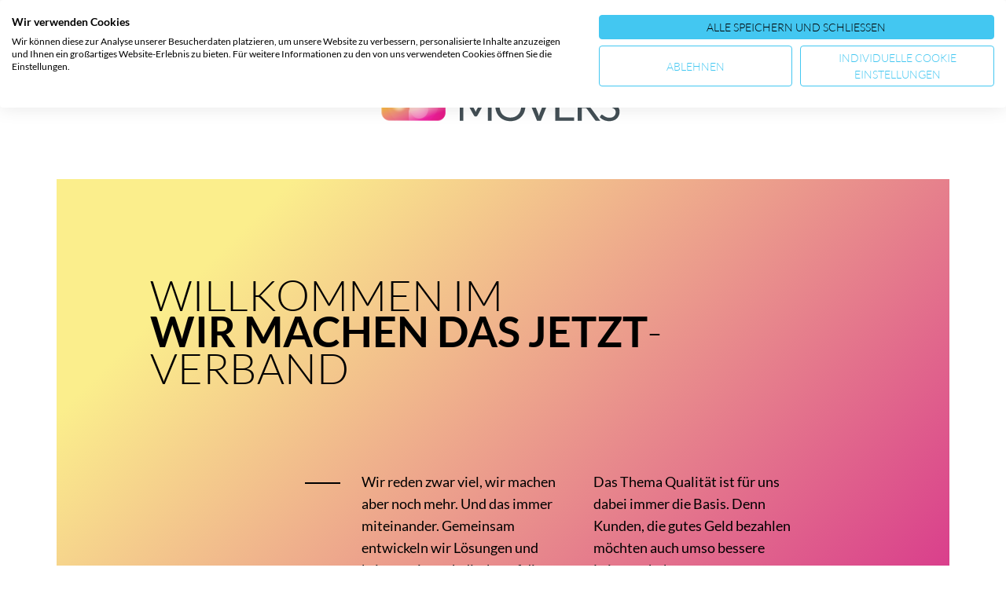

--- FILE ---
content_type: text/html; charset=utf-8
request_url: https://www.promovers.de/mitglied-werden/
body_size: 40316
content:
<!DOCTYPE html>
<html lang="de" class="pagestatus-init no-js no-weditor scrolled-top page_var0 object-default project-de subdir-mitglied-werden navId-261047261047"><head><meta charset="UTF-8" /><title>Mitglied werden</title><!--
      Diese Seite wurde mit Weblication® CMS erstellt.
      Weblication® ist ein Produkt der Scholl Communications AG in 77694 Kehl.
      Weitere Informationen finden Sie unter https://www.weblication.de bzw. https://scholl.de.
    --><meta name="Description" content="ProMovers steht für Qualität. Die Basis einer Mitgliedschaft ist eine Zertifizierung. Unsere Prozesse sind digital. Als Gemeinschaft bilden wir ein starkes Netzwerk für innovative Lösungen. Werde auch Du ein Teil von ProMovers." /><meta name="Keywords" content="ProMovers, Qualität, Mitglied, Zertifizierung, Prozesse, digital" /><meta name="Robots" content="noarchive, index, noodp" /><meta name="viewport" content="width=device-width, initial-scale=1"/><meta name="referrer" content="strict-origin-when-cross-origin"/><meta name="Generator" content="Weblication® CMS"/><!--[if IE]><meta http-equiv="x-ua-compatible" content="IE=edge" /><![endif]--><meta name="format-detection" content="telephone=no"/><meta property="twitter:card" content="summary_large_image" /><meta property="twitter:title" content="Mitglied werden" /><meta property="twitter:description" content="ProMovers steht für Qualität. Die Basis einer Mitgliedschaft ist eine Zertifizierung. Unsere Prozesse sind digital. Als Gemeinschaft bilden wir ein starkes Netzwerk für innovative Lösungen. Werde auch Du ein Teil von ProMovers." /><link rel="alternate" hreflang="de" href="https://www.promovers.de/de/mitglied-werden/" /><link rel="icon" href="/pm-wGlobal/wGlobal/layout/images/site-icons/favicon.png"/><script>document.documentElement.className = document.documentElement.className.replace('no-js', 'js');wNavidStandard='261047261047';wProjectPath='/de'; </script><!--WNEOUC:<link rel="stylesheet" href="/pm-wGlobal/wGlobal/layout/styles/optimized/design_504afeadcdff173885956436c4769955.css?1721112500"/>:WNEOUC--><!--WEOUCO--><style>
@media (min-width: 1200px){}@media (max-width: 1199px){}@media (min-width: 992px){}@media (max-width: 991px){}@media (min-width: 768px){}@media (max-width: 767px){}@media (min-width: 576px){}@media (max-width: 575px){}@media (min-width: 415px){}@media (max-width: 414px){}html{--baseColorPrimary1:#12B4FE;--baseColorPrimary2:#044B7D;--baseColorPrimary3:#F25B9F;--baseColorPrimary4:#E1F2F9;--baseColorPrimary5:#F5B5BA;--baseColorPrimary6:#F7F3D2;--baseColorPrimary7:#e4007b;--baseColorGradient1:linear-gradient(135deg,#AEBADF,#D60E77);--baseColorGradient2:linear-gradient(135deg,#FBEE8C 15%,#D5298C 90%);--baseColorGradient3:linear-gradient(135deg,#ACD588 15%,#46CBDC 90%);--baseColorGradient4:linear-gradient(125deg,#D7E284 15%,#DCA246 90%);--baseColorGradient5:linear-gradient(135deg,#FEAA8C 15%,#FEF076 90%);--baseColorGradient6:linear-gradient(135deg,#F7FAFD 15%,#46A2DC 90%);--baseColorGradient7:linear-gradient(160deg,#dbf1fc 17%,#fff1d0,#f9cfe4 95%);--baseColorGradient8:linear-gradient(180deg,#12B4FB,#002F5B);--baseColorGradient9:linear-gradient(135deg,#f5a56b,#ed7780);--baseColorWhite:#FFFFFF;--baseColorLighter:#F7FAFB;--baseColorLight:#DDDDDD;--baseColorSemi:#BABABA;--baseColorDark:#707070;--baseColorDarker:#444444;--baseColorBlack:#000000;--backgroundColorBody:#FFFFFF;--backgroundColorHeader:#FFFFFF;--backgroundColorHeaderBefore:#444444;--fontColorHeaderBefore:#FFFFFF;--fontColorSearchSymbolHeaderBefore:#FFFFFF;--fontColorHeaderAfter:#707070;--backgroundColorHeaderAfter:#DDDDDD;--fontColorSearchSymbolHeader:#000000;--fontColorSearchSymbolHeaderAfter:#000000;--backgroundColorSearchLayer:#DDDDDD;--fontColorNavigationMetaHeaderMainLevel1:rgba(0,0,0,0.4);--fontColorNavigationMetaHeaderMainLevel1Selected:rgba(0,0,0,0.6);--fontColorNavigationMetaHeaderMainLevel1Hover:rgba(0,0,0,0.6);--fontColorNavigationMetaHeaderMainLevel1Active:rgba(0,0,0,0.6);--fontColorNavigationMetaHeaderBeforeLevel1:#FFFFFF;--fontColorNavigationMetaHeaderBeforeLevel1Selected:#F7FAFB;--fontColorNavigationMetaHeaderBeforeLevel1Hover:#F7FAFB;--fontColorNavigationMetaHeaderBeforeLevel1Active:#F7FAFB;--backgroundColorNavigationMeta:transparent;--backgroundColorNavigationMain:transparent;--backgroundColorNavigationMainLayer:#F7FAFB;--backgroundColorMegaDropdown:#F7FAFB;--backgroundColorNavigationMainBlockBefore:transparent;--fontColorNavigationMainLevel1:#000000;--fontColorNavigationMainLevel1Selected:#000000;--fontColorNavigationMainLevel1Hover:#000000;--fontColorNavigationMainLevel1Active:#000000;--fontColorNavigationMainLevel2:#000000;--fontColorNavigationMainLevel2Selected:#000000;--fontColorNavigationMainLevel2Hover:#000000;--fontColorNavigationMainLevel2Active:#000000;--backgroundColorNavigationMainLevel1:transparent;--backgroundColorNavigationMainLevel1Selected:transparent;--backgroundColorNavigationMainLevel1Hover:transparent;--backgroundColorNavigationMainLevel1Active:transparent;--backgroundColorNavigationMainLevel2:transparent;--backgroundColorNavigationMainLevel2Selected:transparent;--backgroundColorNavigationMainLevel2Hover:rgba(0,0,0,0.02);--backgroundColorNavigationMainLevel2Active:rgba(0,0,0,0.05);--symbolColorNavigationMenu:#000000;--backgroundColorNavigationMenu:#F7FAFB;--fontColorNavigationMenuLevel1:#000000;--fontColorNavigationMenuLevel1Selected:#000000;--fontColorNavigationMenuLevel1Hover:#000000;--fontColorNavigationMenuLevel1Active:#000000;--fontColorNavigationMenuLevel2:#000000;--fontColorNavigationMenuLevel2Selected:#000000;--fontColorNavigationMenuLevel2Hover:#000000;--fontColorNavigationMenuLevel2Active:#000000;--backgroundColorNavigationMenuLevel1:transparent;--backgroundColorNavigationMenuLevel1Selected:transparent;--backgroundColorNavigationMenuLevel1Hover:transparent;--backgroundColorNavigationMenuLevel1Active:rgba(0,0,0,0.05);--backgroundColorNavigationMenuLevel2:transparent;--backgroundColorNavigationMenuLevel2Selected:transparent;--backgroundColorNavigationMenuLevel2Hover:transparent;--backgroundColorNavigationMenuLevel2Active:rgba(0,0,0,0.05);--backgroundColorNavigationSub:transparent;--fontColorNavigationSubLevel1:#000000;--fontColorNavigationSubLevel1Selected:#000000;--fontColorNavigationSubLevel1Hover:#000000;--fontColorNavigationSubLevel1Active:#000000;--fontColorNavigationSubLevel2:#000000;--fontColorNavigationSubLevel2Selected:#000000;--fontColorNavigationSubLevel2Hover:#000000;--fontColorNavigationSubLevel2Active:#000000;--backgroundColorNavigationSubLevel1:transparent;--backgroundColorNavigationSubLevel1Selected:transparent;--backgroundColorNavigationSubLevel1Hover:transparent;--backgroundColorNavigationSubLevel1Active:transparent;--backgroundColorNavigationSubLevel2:transparent;--backgroundColorNavigationSubLevel2Selected:transparent;--backgroundColorNavigationSubLevel2Hover:transparent;--backgroundColorNavigationSubLevel2Active:transparent;--fontColorNavigationBreadcrumb:rgba(0,0,0,0.5);--fontColorNavigationBreadcrumbHover:#000000;--fontColorNavigationBreadcrumbActive:#000000;--backgroundColorNavigationBreadcrumb:transparent;--backgroundColorContent:#FFFFFF;--fontColorDefault:#000000;--fontColorSub:rgba(0,0,0,0.5);--fontColorWeak:rgba(0,0,0,0.4);--fontColorInverseDefault:#FFFFFF;--fontColorInverseSub:rgba(255,255,255,0.5);--fontColorInverseWeak:rgba(255,255,255,0.5);--fontColorError:#FB0008;--fontColorHeadline1:#000000;--fontColorHeadline2:#000000;--fontColorHeadline3:#000000;--fontColorHeadline4:#000000;--fontColorHeadline5:#000000;--fontColorHeadline6:#000000;--fontColorInverseHeadline1:#FFFFFF;--fontColorInverseHeadline2:#FFFFFF;--fontColorInverseHeadline3:#FFFFFF;--fontColorInverseHeadline4:#FFFFFF;--fontColorInverseHeadline5:#FFFFFF;--fontColorInverseHeadline6:#FFFFFF;--fontColorLink:#000000;--fontColorLinkHover:rgba(0,0,0,0.8);--fontColorLinkActive:rgba(0,0,0,0.8);--fontColorInverseLink:rgba(255,255,255,0.7);--fontColorInverseLinkHover:#FFFFFF;--fontColorInverseLinkActive:#FFFFFF;--fontColorEntryTitle:#000000;--fontColorEntryDate:rgba(0,0,0,0.4);--fontColorEntryDescription:rgba(0,0,0,0.6);--fontColorInverseEntryTitle:#FFFFFF;--fontColorInverseEntryDate:rgba(255,255,255,0.4);--fontColorInverseEntryDescription:rgba(255,255,255,0.6);--backgroundColorWhite:#FFFFFF;--backgroundColorBlack:#000000;--backgroundColorLight1:#F7FAFB;--backgroundColorLight2:#DDDDDD;--backgroundColorDark1:#444444;--backgroundColorDark2:#12B4FE;--backgroundColorError:rgba(251,0,8,0);--borderColorDefault:#DDDDDD;--borderColorLight:#F7FAFB;--borderColorDark:rgba(68,68,68,0.5);--borderColorLines:#707070;--backgroundColorButton:#12B4FE;--backgroundColorButtonHover:rgba(18,180,254,0.8);--backgroundColorButtonActive:rgba(18,180,254,0.6);--borderColorButton:#12B4FE;--borderColorButtonHover:rgba(18,180,254,0.8);--borderColorButtonActive:rgba(18,180,254,0.6);--fontColorButton:#FFFFFF;--fontColorButtonHover:#FFFFFF;--fontColorButtonActive:#FFFFFF;--backgroundColorInverseButton:#FFFFFF;--backgroundColorInverseButtonHover:rgba(255,255,255,0.8);--backgroundColorInverseButtonActive:rgba(255,255,255,0.6);--borderColorInverseButton:#DDDDDD;--borderColorInverseButtonHover:rgba(255,255,255,0.8);--borderColorInverseButtonActive:rgba(255,255,255,0.6);--fontColorInverseButton:#000000;--fontColorInverseButtonHover:#000000;--fontColorInverseButtonActive:#000000;--backgroundColorInputs:#FFFFFF;--borderColorInput:#BABABA;--borderColorInputFocus:#707070;--backgroundColorTable:transparent;--backgroundColorTableHeader:#707070;--backgroundColorTableCellHightlighted:#F7FAFB;--borderColorTable:#707070;--colorLinkIcon:#000000;--colorLinkIconInverse:rgba(255,255,255,0.7);--fontColorFunctions:#BABABA;--fontColorFunctionsActive:#707070;--backgroundColorFunctions:transparent;--backgroundColorFunctionsActive:transparent;--backgroundColorFooter:#444444;--isDarkBackgroundFooter:yes}@font-face{font-family:'Lato';font-style:normal;font-weight:normal;src:local('lato'), url('/pm-wGlobal/wGlobal/layout/webfonts/Lato-Regular.ttf') format('truetype')}@font-face{font-family:'Lato';font-style:normal;font-weight:bold;src:local('Lato'), url('/pm-wGlobal/wGlobal/layout/webfonts/Lato-Bold.ttf') format('truetype')}@font-face{font-family:'Lato';font-style:normal;font-weight:300;src:local('Lato'), url('/pm-wGlobal/wGlobal/layout/webfonts/Lato-Light.ttf') format('truetype')}.isLightBackground .isDarkBackground{}.isLightBackground .isDarkBackground div, .isLightBackground .isDarkBackground span, .isLightBackground .isDarkBackground p, .isLightBackground .isDarkBackground strong, .isLightBackground .isDarkBackground em, .isLightBackground .isDarkBackground ul, .isLightBackground .isDarkBackground li{color:#FFFFFF}.isLightBackground .isDarkBackground a, .isLightBackground .isDarkBackground a *{color:rgba(255,255,255,0.7)}.isLightBackground .isDarkBackground a:hover, .isLightBackground .isDarkBackground a *:hover{color:#FFFFFF}.isLightBackground .isDarkBackground .accordionHeaderOpener{}.isLightBackground .isDarkBackground .accordionHeaderOpener:before, .isLightBackground .isDarkBackground .accordionHeaderOpener:after{background-color:#FFFFFF !important}.isLightBackground .isDarkBackground .text-sub{color:rgba(255,255,255,0.5)}.isLightBackground .isDarkBackground .text-weak{color:rgba(255,255,255,0.5)}.isLightBackground .isDarkBackground h1, .isLightBackground .isDarkBackground h1 *{color:#FFFFFF}.isLightBackground .isDarkBackground h2, .isLightBackground .isDarkBackground h2 *{color:#FFFFFF}.isLightBackground .isDarkBackground h3, .isLightBackground .isDarkBackground h3 *{color:#FFFFFF}.isLightBackground .isDarkBackground h4, .isLightBackground .isDarkBackground h4 *, .isLightBackground .isDarkBackground h5, .isLightBackground .isDarkBackground h5 *, .isLightBackground .isDarkBackground h6, .isLightBackground .isDarkBackground h6 *{color:#FFFFFF}.isLightBackground .isDarkBackground .listDefault, .isLightBackground .isDarkBackground .listSearch{}.isLightBackground .isDarkBackground .listDefault .listEntryTitle, .isLightBackground .isDarkBackground .listSearch .listEntryTitle{color:#FFFFFF}.isLightBackground .isDarkBackground .listDefault .listEntryDate, .isLightBackground .isDarkBackground .listSearch .listEntryDate{color:rgba(255,255,255,0.4)}.isLightBackground .isDarkBackground .listDefault .listEntryDescription, .isLightBackground .isDarkBackground .listDefault .listEntryDescription *, .isLightBackground .isDarkBackground .listSearch .listEntryDescription, .isLightBackground .isDarkBackground .listSearch .listEntryDescription *{color:rgba(255,255,255,0.6)}.isLightBackground .isDarkBackground .listDefault .listEntryUrl > a, .isLightBackground .isDarkBackground .listSearch .listEntryUrl > a{color:rgba(255,255,255,0.7)}.isLightBackground .isDarkBackground .listDefault .listEntryUrl > a:hover, .isLightBackground .isDarkBackground .listSearch .listEntryUrl > a:hover{color:#FFFFFF}.isLightBackground{}.isLightBackground div, .isLightBackground span, .isLightBackground p, .isLightBackground strong, .isLightBackground em, .isLightBackground ul, .isLightBackground li{color:#000000}.isLightBackground a, .isLightBackground a *{color:#000000}.isLightBackground a:hover, .isLightBackground a *:hover{color:rgba(0,0,0,0.8)}.isLightBackground .accordionHeaderOpener{}.isLightBackground .accordionHeaderOpener:before, .isLightBackground .accordionHeaderOpener:after{background-color:#000000 !important}.isLightBackground .text-sub{color:rgba(0,0,0,0.5)}.isLightBackground .text-weak{color:rgba(0,0,0,0.4)}.isLightBackground h1, .isLightBackground h1 *{color:#000000}.isLightBackground h2, .isLightBackground h2 *{color:#000000}.isLightBackground h3, .isLightBackground h3 *{color:#000000}.isLightBackground h4, .isLightBackground h4 *, .isLightBackground h5, .isLightBackground h5 *, .isLightBackground h6, .isLightBackground h6 *{color:#000000}.isLightBackground .listDefault, .isLightBackground .listSearch{}.isLightBackground .listDefault .listEntryTitle, .isLightBackground .listSearch .listEntryTitle{color:#000000}.isLightBackground .listDefault .listEntryDate, .isLightBackground .listSearch .listEntryDate{color:rgba(0,0,0,0.4)}.isLightBackground .listDefault .listEntryDescription, .isLightBackground .listDefault .listEntryDescription *, .isLightBackground .listSearch .listEntryDescription, .isLightBackground .listSearch .listEntryDescription *{color:rgba(0,0,0,0.6)}.isLightBackground .listDefault .listEntryUrl > a, .isLightBackground .listSearch .listEntryUrl > a{color:#000000}.isLightBackground .listDefault .listEntryUrl > a:hover, .isLightBackground .listSearch .listEntryUrl > a:hover{color:rgba(0,0,0,0.8)}@media (min-width: 768px){}html.embedpage-body-open{overflow:hidden}@media (min-width:360px){}html.wglBox{}html.ios .wLightbox .wLightboxOuter .wLightboxInner{-webkit-overflow-scrolling:touch;overflow-y:scroll}@media (min-width: 768px){}@media (min-width: 768px){}@media (min-width: 768px){}@media (min-width: 768px){}@media (min-width: 768px){}@media (min-width: 768px){}@media (min-width: 1200px){}@media (min-width: 768px){}@media print{}#blockContentInner{}#blockContentInner .elementSection > div, #blockContentInner .elementSectionObjectLocation > div, #blockContentInner .elementSectionObjectEventMulti > div, #blockContentInner .elementSectionObjectContactPerson > div, #blockContentInner .elementSectionObjectBlogpost > div{}html:lang(en) .wReaderPanelEmbed .wButtonStartReading:before{content:'Read aloud'}html:lang(en) .wReaderPanelEmbed.pauseReading .wButtonStartReading:before{content:'Continue read aloud'}html:lang(en) .wReaderPanelEmbed .wButtonStopReading:before{content:'Stop'}#blockHeader #scrollProgress{position:absolute}#blockHeader{width:100%;padding:0;background:#FFFFFF;position:relative;z-index:1;position:fixed;z-index:100;top:0}#blockHeader #blockHeaderMain{height:48px}#blockHeader #blockHeaderMain #blockHeaderMainInner{position:relative;margin:0 auto;height:100%}#blockHeader #blockHeaderMain #logo{position:absolute;z-index:2;margin:6px 0 0 1rem;margin:6px 0 0 0;width:100%;z-index:0}#blockHeader #blockHeaderMain #logo > img, #blockHeader #blockHeaderMain #logo > svg{margin:0 auto}#blockHeader #blockHeaderMain #logo > img, #blockHeader #blockHeaderMain #logo > svg{height:36px;width:auto;display:block}#blockHeader #blockHeaderMain #logo .logoImgFull{display:none}#blockHeader #blockHeaderMain #logo .logoImgOnScroll{display:none}#blockHeader #blockHeaderMain #navigationMeta{}#blockHeader #blockHeaderMain html.navmenu-open{overflow:hidden}#blockHeader #blockHeaderMain #navigationMain{width:100%;position:relative}#blockHeader #blockHeaderMain #navigationMain > nav > div{display:block;position:fixed;top:0;left:0;width:100vw;height:0;margin-bottom:1rem;padding:0 1rem;overflow:auto;background:linear-gradient(180deg,#12B4FB,#002F5B);transition:all 0.3s ease-in-out}.navmenu-open #blockHeader #blockHeaderMain #navigationMain > nav > div{display:block;height:100vh}#blockHeader #blockHeaderMain #navigationMain ul{list-style-type:none;margin:0;padding:0}#blockHeader #blockHeaderMain #navigationMain li{position:relative;display:block;margin:0;padding:0}#blockHeader #blockHeaderMain #navigationMain li > a{display:block;text-decoration:none;text-align:left}#blockHeader #blockHeaderMain #navigationMain li > ul{display:none}#blockHeader #blockHeaderMain #navigationMain li.selected, #blockHeader #blockHeaderMain #navigationMain li.descendantSelected{}#blockHeader #blockHeaderMain #navigationMain li.selected > ul, #blockHeader #blockHeaderMain #navigationMain li.descendantSelected > ul{display:block}#blockHeader #blockHeaderMain #navigationMain > nav > div > div{}#blockHeader #blockHeaderMain #navigationMain > nav > div > div > ul{max-width:1200px;margin:0 auto}#blockHeader #blockHeaderMain #navigationMain > nav > div > div > ul > li{}#blockHeader #blockHeaderMain #navigationMain > nav > div > div > ul > li > a{font-size:1.44rem;line-height:2.6rem;color:#000000;background-color:transparent;padding:0.7rem 3rem 0.7rem 1rem}#blockHeader #blockHeaderMain #navigationMain > nav > div > div > ul > li.selected, #blockHeader #blockHeaderMain #navigationMain > nav > div > div > ul > li.descendantSelected{}#blockHeader #blockHeaderMain #navigationMain > nav > div > div > ul > li.selected > a, #blockHeader #blockHeaderMain #navigationMain > nav > div > div > ul > li.descendantSelected > a{color:#000000;background-color:transparent}#blockHeader #blockHeaderMain #navigationMain > nav > div > div > ul > li:hover{}#blockHeader #blockHeaderMain #navigationMain > nav > div > div > ul > li:hover > a{color:#000000;background-color:transparent}#blockHeader #blockHeaderMain #navigationMain > nav > div > div > ul > li > a:active{}#blockHeader #blockHeaderMain #navigationMain > nav > div > div > ul > li span.navpointToggler{position:absolute;cursor:pointer;right:0;top:0;width:32px;height:2.6rem;padding:0.7rem;padding-right:0;box-sizing:content-box}#blockHeader #blockHeaderMain #navigationMain > nav > div > div > ul > li span.navpointToggler:before, #blockHeader #blockHeaderMain #navigationMain > nav > div > div > ul > li span.navpointToggler:after{transition:all 0.3s ease-in-out;content:'';position:absolute;margin:18px 0 0 5px;display:block;width:14px;height:4px;border-radius:2px;background-color:#FFFFFF;transform:rotate(45deg)}#blockHeader #blockHeaderMain #navigationMain > nav > div > div > ul > li span.navpointToggler:after{margin:18px 0 0 14px;transform:rotate(-45deg)}#blockHeader #blockHeaderMain #navigationMain > nav > div > div > ul > li span.navpointToggler.open{}#blockHeader #blockHeaderMain #navigationMain > nav > div > div > ul > li span.navpointToggler.open:before{transform:rotate(-45deg)}#blockHeader #blockHeaderMain #navigationMain > nav > div > div > ul > li span.navpointToggler.open:after{transform:rotate(45deg)}#blockHeader #blockHeaderMain #navigationMain > nav > div > div > ul > li > ul{}#blockHeader #blockHeaderMain #navigationMain > nav > div > div > ul > li > ul > li{}#blockHeader #blockHeaderMain #navigationMain > nav > div > div > ul > li > ul > li > a{font-size:1.0rem;line-height:1.6rem;color:#000000;background-color:transparent;padding:0.3rem 3rem 0.3rem 2rem}#blockHeader #blockHeaderMain #navigationMain > nav > div > div > ul > li > ul > li.selected, #blockHeader #blockHeaderMain #navigationMain > nav > div > div > ul > li > ul > li.descendantSelected{}#blockHeader #blockHeaderMain #navigationMain > nav > div > div > ul > li > ul > li.selected > a, #blockHeader #blockHeaderMain #navigationMain > nav > div > div > ul > li > ul > li.descendantSelected > a{color:#000000;background-color:transparent}#blockHeader #blockHeaderMain #navigationMain > nav > div > div > ul > li > ul > li:hover{}#blockHeader #blockHeaderMain #navigationMain > nav > div > div > ul > li > ul > li:hover > a{color:#000000;background-color:transparent}#blockHeader #blockHeaderMain #navigationMain > nav > div > div > ul > li > ul > li > a:active{color:#000000;background-color:rgba(0,0,0,0.05)}#blockHeader #blockHeaderMain #navigationMain > nav > div > div > ul > li > ul > li span.navpointToggler{height:1.6rem;padding:0.3rem;padding-right:0}#blockHeader #blockHeaderMain #navigationMain > nav > div > div > ul > li > ul > li span.navpointToggler:before, #blockHeader #blockHeaderMain #navigationMain > nav > div > div > ul > li > ul > li span.navpointToggler:after{margin-top:13px}#blockHeader #blockHeaderMain #navigationMain > nav > div > div > ul > li > ul > li > ul{}#blockHeader #blockHeaderMain #navigationMain > nav > div > div > ul > li > ul > li > ul > li{}#blockHeader #blockHeaderMain #navigationMain > nav > div > div > ul > li > ul > li > ul > li > a{font-size:0.8rem;line-height:1.2rem;color:#000000;background-color:transparent;padding:0.2rem 3rem 0.2rem 3rem}#blockHeader #blockHeaderMain #navigationMain > nav > div > div > ul > li > ul > li > ul > li.selected, #blockHeader #blockHeaderMain #navigationMain > nav > div > div > ul > li > ul > li > ul > li.descendantSelected{}#blockHeader #blockHeaderMain #navigationMain > nav > div > div > ul > li > ul > li > ul > li.selected > a, #blockHeader #blockHeaderMain #navigationMain > nav > div > div > ul > li > ul > li > ul > li.descendantSelected > a{color:#000000;background-color:transparent}#blockHeader #blockHeaderMain #navigationMain > nav > div > div > ul > li > ul > li > ul > li:hover{}#blockHeader #blockHeaderMain #navigationMain > nav > div > div > ul > li > ul > li > ul > li:hover > a{color:#000000;background-color:transparent}#blockHeader #blockHeaderMain #navigationMain > nav > div > div > ul > li > ul > li > ul > li > a:active{color:#000000;background-color:rgba(0,0,0,0.05)}#blockHeader #blockHeaderMain #navigationMain > nav > div > div > ul > li > ul > li > ul > li span.navpointToggler{height:1.2rem;padding:0.2rem;padding-right:0}#blockHeader #blockHeaderMain #navigationMain > nav > div > div > ul > li > ul > li > ul > li > ul{}#blockHeader #blockHeaderMain #navigationMain > nav > div > div > ul > li > ul > li > ul > li > ul > li{}#blockHeader #blockHeaderMain #navigationMain > nav > div > div > ul > li > ul > li > ul > li > ul > li > a{font-size:0.7rem;line-height:1.2rem;color:#000000;background-color:transparent;padding:0.1rem 3rem 0.1rem 4rem}#blockHeader #blockHeaderMain #navigationMain > nav > div > div > ul > li > ul > li > ul > li > ul > li.selected, #blockHeader #blockHeaderMain #navigationMain > nav > div > div > ul > li > ul > li > ul > li > ul > li.descendantSelected{}#blockHeader #blockHeaderMain #navigationMain > nav > div > div > ul > li > ul > li > ul > li > ul > li.selected > a, #blockHeader #blockHeaderMain #navigationMain > nav > div > div > ul > li > ul > li > ul > li > ul > li.descendantSelected > a{color:#000000;background-color:transparent}#blockHeader #blockHeaderMain #navigationMain > nav > div > div > ul > li > ul > li > ul > li > ul > li:hover{}#blockHeader #blockHeaderMain #navigationMain > nav > div > div > ul > li > ul > li > ul > li > ul > li:hover > a{color:#000000;background-color:transparent}#blockHeader #blockHeaderMain #navigationMain > nav > div > div > ul > li > ul > li > ul > li > ul > li > a:active{color:#000000;background-color:rgba(0,0,0,0.05)}#blockHeader #blockHeaderMain #navigationMain > nav > div > div > ul > li > ul > li > ul > li > ul > li span.navpointToggler{height:1.2rem;padding:0.2rem;padding-right:0}#blockHeader #blockHeaderMain #navigationMain > nav > div > div > ul[data-source='meta']{}#blockHeader #blockHeaderMain #navigationMain #navigationMainToggler{display:block;position:absolute;top:0;right:0;margin:0 0 0 0;cursor:pointer;height:45px;display:flex;z-index:9}#blockHeader #blockHeaderMain #navigationMain #navigationMainToggler > div:first-child{padding:12px 38px 12px 16px;color:#000000;text-decoration:none;font-size:1.44rem;text-transform:uppercase;order:2;margin-left:23px;line-height:20px}#blockHeader #blockHeaderMain #navigationMain #navigationMainToggler > div:last-child{position:relative;width:46px;height:45px;order:1}#blockHeader #blockHeaderMain #navigationMain #navigationMainToggler > div:last-child:before{content:'';position:absolute;width:36px;height:17px;margin:6px 0 0 3px;border-bottom:solid 2px #000000}#blockHeader #blockHeaderMain #navigationMain #navigationMainToggler > div:last-child:after{content:'';position:absolute;width:46px;height:33px;margin:6px 0 0 3px;border-top:solid 2px #000000;border-bottom:solid 2px #000000}#blockHeader #blockHeaderMain #navigationMain #navigationMainToggler.open > div:first-child{}#blockHeader #blockHeaderMain #navigationMain #navigationMainToggler.open > div:first-child:after{content:'SCHLIESSEN';margin-left:7px}#blockHeader #blockHeaderMain #navigationMain #navigationMainToggler.open > div:last-child:before{transform:rotate(45deg);transform-origin:top left;margin-left:8px;border-bottom-color:transparent;border-top:solid 2px #000000;width:45px}#blockHeader #blockHeaderMain #navigationMain #navigationMainToggler.open > div:last-child:after{transform:rotate(-45deg);transform-origin:bottom left;margin-left:8px;border-top:none}#blockHeader #blockHeaderMain #navigationMain .navLevelEmbed{display:none;position:absolute;z-index:101;width:100%;max-height:calc(100vh - 48px - 36px);left:0;margin:calc(228px / 2 + 24px) 0 0 0;padding:40px 40px 40px 40px;overflow:auto;background-color:#F7FAFB;border-style:solid;border-width:1px;border-color:#F7FAFB;color:#000000}#blockHeader #blockHeaderMain #navigationMain .navLevelEmbed .elementSection, #blockHeader #blockHeaderMain #navigationMain .navLevelEmbed .elementSectionObjectLocation, #blockHeader #blockHeaderMain #navigationMain .navLevelEmbed .elementSectionObjectEventMulti, #blockHeader #blockHeaderMain #navigationMain .navLevelEmbed .elementSectionObjectContactPerson, #blockHeader #blockHeaderMain #navigationMain .navLevelEmbed .elementSectionObjectBlogpost{padding:0 !important}#blockHeader #blockHeaderMain #blockHeaderMainContent{display:none}.scrolldirection-up #blockHeader{}#blockHeader #blockHeaderMain{transition:all 0.3s ease-in-out}#blockHeader #blockHeaderMain #logo{transition:all 0.3s ease-in-out}#blockHeader #blockHeaderMain #logo > img{transition:all 0.3s ease-in-out}#blockHeader #blockHeaderMain #searchBox{transition:all 0.3s ease-in-out}#blockHeader #blockHeaderMain #navigationMain{transition:all 0.3s ease-in-out}.scrolldirection-down:not(.navmenu-open) #blockHeader, .scrolldirection-up:not(.navmenu-open) #blockHeader{}@media only screen and (min-width: 576px){#blockHeader #blockHeaderMain #logo{margin:6px 0 0 1rem}}@media (min-width: 992px){.navmenu-open #blockHeader #blockHeaderMain #navigationMain > nav > div{}}@media only screen and (max-width: 991px){#blockHeader #blockHeaderMain{}#blockHeader #blockHeaderMain #navigationMain{}#blockHeader #blockHeaderMain #navigationMain #navigationMainToggler{transform:scale(0.6);transform-origin:left 7px;top:8px;right:16px;left:16px;right:auto}#blockHeader #blockHeaderMain #navigationMain > nav > div{margin-top:48px}}@media print and (max-width: 991px){#blockHeader #blockHeaderMain #navigationMain{display:none}}@media only screen and (min-width: 992px){#blockHeader{}#blockHeader #blockHeaderMain{height:228px;padding:0 5rem}#blockHeader #blockHeaderMain #logo{margin:67.5px 0 0 0;display:table;position:relative;width:auto;margin:0 auto !important;margin-top:67.5px;padding-top:67.5px}#blockHeader #blockHeaderMain #logo .logoImg{display:none}#blockHeader #blockHeaderMain #logo .logoImgFull{display:block}#blockHeader #blockHeaderMain #logo .logoImgOnScroll{display:none}#blockHeader #blockHeaderMain #logo > img, #blockHeader #blockHeaderMain #logo > svg{display:block;height:93px}#blockHeader #blockHeaderMain #navigationMeta{background-color:transparent}#blockHeader #blockHeaderMain #navigationMeta ul{list-style-type:none;margin:0;padding:0}#blockHeader #blockHeaderMain #navigationMeta ul li{display:block;float:left;margin:0;padding:0}#blockHeader #blockHeaderMain #navigationMeta ul li > a{display:block;font-size:0.9rem;color:rgba(0,0,0,0.4);padding:0rem 0.4rem;text-decoration:none}#blockHeader #blockHeaderMain #navigationMeta ul li.selected, #blockHeader #blockHeaderMain #navigationMeta ul li.descendantSelected{}#blockHeader #blockHeaderMain #navigationMeta ul li.selected > a, #blockHeader #blockHeaderMain #navigationMeta ul li.descendantSelected > a{color:rgba(0,0,0,0.6)}#blockHeader #blockHeaderMain #navigationMeta ul li:hover{}#blockHeader #blockHeaderMain #navigationMeta ul li:hover > a{color:rgba(0,0,0,0.6)}#blockHeader #blockHeaderMain #navigationMeta ul li > a:active{color:rgba(0,0,0,0.6)}#blockHeader #blockHeaderMain #navigationMeta ul li:last-child > a{padding:0rem 1rem 0rem 0.4rem}#blockHeader #blockHeaderMain #navigationMeta .navLevelEmbed{display:none;position:absolute;z-index:101;width:100%;max-height:calc(100vh - 48px - 36px);left:0;margin:0;padding:40px 40px 40px 40px;overflow:auto;background-color:#F7FAFB;border-style:solid;border-width:1px;border-color:#F7FAFB;color:#000000}#blockHeader #blockHeaderMain #navigationMeta .navLevelEmbed .elementSection, #blockHeader #blockHeaderMain #navigationMeta .navLevelEmbed .elementSectionObjectLocation, #blockHeader #blockHeaderMain #navigationMeta .navLevelEmbed .elementSectionObjectEventMulti, #blockHeader #blockHeaderMain #navigationMeta .navLevelEmbed .elementSectionObjectContactPerson, #blockHeader #blockHeaderMain #navigationMeta .navLevelEmbed .elementSectionObjectBlogpost{padding:0 !important}#blockHeader #blockHeaderMain #navigationMeta{}#blockHeader #blockHeaderMain #blockHeaderMainContent{display:block;position:absolute;top:0;right:0}#blockHeader #blockHeaderMain #navigationMain{position:absolute;width:100%;top:90px;right:auto;margin-left:0}#blockHeader #blockHeaderMain #navigationMain #navigationMainToggler{top:8px;left:0;right:auto}#blockHeader #blockHeaderMain #navigationMain > nav > div{top:0}}@media only screen and (min-width: 992px){.scrolldirection-down:not(.navmenu-open) #blockHeader, .scrolldirection-up:not(.navmenu-open) #blockHeader{}.scrolldirection-down:not(.navmenu-open) #blockHeader #blockHeaderMain, .scrolldirection-up:not(.navmenu-open) #blockHeader #blockHeaderMain{transition:all 1.2s ease-in-out;height:80px}.scrolldirection-down:not(.navmenu-open) #blockHeader #blockHeaderMain #logo, .scrolldirection-up:not(.navmenu-open) #blockHeader #blockHeaderMain #logo{transition:all 1.2s ease-in-out;margin-top:8px;padding-top:22px}.scrolldirection-down:not(.navmenu-open) #blockHeader #blockHeaderMain #logo[data-haslogoonscroll = "1"], .scrolldirection-up:not(.navmenu-open) #blockHeader #blockHeaderMain #logo[data-haslogoonscroll = "1"]{}.scrolldirection-down:not(.navmenu-open) #blockHeader #blockHeaderMain #logo[data-haslogoonscroll = "1"] img, .scrolldirection-up:not(.navmenu-open) #blockHeader #blockHeaderMain #logo[data-haslogoonscroll = "1"] img{display:none}.scrolldirection-down:not(.navmenu-open) #blockHeader #blockHeaderMain #logo[data-haslogoonscroll = "1"] img.logoImgOnScroll, .scrolldirection-up:not(.navmenu-open) #blockHeader #blockHeaderMain #logo[data-haslogoonscroll = "1"] img.logoImgOnScroll{display:block}.scrolldirection-down:not(.navmenu-open) #blockHeader #blockHeaderMain #logo > img, .scrolldirection-up:not(.navmenu-open) #blockHeader #blockHeaderMain #logo > img{transition:all 1.2s ease-in-out;height:36px;height:64px;height:36px}.scrolldirection-down:not(.navmenu-open) #blockHeader #blockHeaderMain #searchBox, .scrolldirection-up:not(.navmenu-open) #blockHeader #blockHeaderMain #searchBox{transition:all 1.2s ease-in-out;top:8px}.scrolldirection-down:not(.navmenu-open) #blockHeader #blockHeaderMain #navigationMain, .scrolldirection-up:not(.navmenu-open) #blockHeader #blockHeaderMain #navigationMain{transition:all 1.2s ease-in-out;top:17.5px}.scrolldirection-down:not(.navmenu-open) #blockHeader #blockHeaderMain #navigationMain #navigationMainToggler, .scrolldirection-up:not(.navmenu-open) #blockHeader #blockHeaderMain #navigationMain #navigationMainToggler{top:0}}html{-webkit-text-size-adjust:100%;font-size:15px}html.zoom-l{font-size:19.5px}@media only screen and (min-width: 768px){html{font-size:16px}html.zoom-l{font-size:20.8px}}@media only screen and (min-width: 992px){html{font-size:16px}html.zoom-l{font-size:20.8px}}@media only screen and (min-width: 1200px){html{font-size:18px}html.zoom-l{font-size:23.4px}}body{margin:0;padding:0;font-family:Lato, Arial, Helvetica, Sans-serif;font-size:1rem;line-height:160%;color:#000000;background:#FFFFFF;-webkit-tap-highlight-color:transparent}body.bodyBlank{background:none;background-color:transparent}#skiplinks{}#skiplinks .skiplink{display:block;position:fixed;left:-9999px;width:100vw;background-color:#f0f0f0;color:#000000;z-index:10000;text-align:center}#skiplinks .skiplink:focus{left:0}#blockPage{}@media only screen and (min-width: 992px){#blockPage{margin-top:0;margin-bottom:0}}#blockBody{background:#FFFFFF;margin:0 auto;padding-top:48px}@media only screen and (min-width: 992px){#blockBody{padding-top:228px}}#blockBodyBefore{position:relative}@media only screen and (min-width: 992px){}#blockMain{position:relative;margin:0 auto;max-width:100%}@media only screen and (min-width: 992px){}#blockContent{display:block;position:relative}#blockContent > div, #blockContent > div > div.wWebtagGroup > div > div > div{}#blockContent > div > .elementContent, #blockContent > div > .elementText, #blockContent > div > .elementPicture, #blockContent > div > .elementHeadline, #blockContent > div > .elementBox, #blockContent > div > .elementAccordion, #blockContent > div > div.wWebtagGroup > div > div > div > .elementContent, #blockContent > div > div.wWebtagGroup > div > div > div > .elementText, #blockContent > div > div.wWebtagGroup > div > div > div > .elementPicture, #blockContent > div > div.wWebtagGroup > div > div > div > .elementHeadline, #blockContent > div > div.wWebtagGroup > div > div > div > .elementBox, #blockContent > div > div.wWebtagGroup > div > div > div > .elementAccordion{margin-left:20px;margin-right:20px}@media only screen and (min-width: 992px){#blockContent{}#blockContent > div, #blockContent > div > div.wWebtagGroup > div > div > div{}#blockContent > div > .elementContent, #blockContent > div > .elementText, #blockContent > div > .elementPicture, #blockContent > div > .elementHeadline, #blockContent > div > .elementBox, #blockContent > div > .elementAccordion, #blockContent > div > div.wWebtagGroup > div > div > div > .elementContent, #blockContent > div > div.wWebtagGroup > div > div > div > .elementText, #blockContent > div > div.wWebtagGroup > div > div > div > .elementPicture, #blockContent > div > div.wWebtagGroup > div > div > div > .elementHeadline, #blockContent > div > div.wWebtagGroup > div > div > div > .elementBox, #blockContent > div > div.wWebtagGroup > div > div > div > .elementAccordion{max-width:1640px;margin-left:auto;margin-right:auto}}@media only screen and (min-width: 992px){}@media (min-width: 1200px){}@media (min-width: 1200px){}@media (min-width: 1200px){}.object-singlepage #blockHeader{background-color:#F7FAFB}.page_var0{}.page_var0{}.page_var0 #blockMain{max-width:100%;margin:0 auto}.page_var10 #blockHeader, .page_var740 #blockHeader, .page_var730 #blockHeader, .page_var710 #blockHeader, .page_var1 #blockHeader, .page_var0 #blockHeader{}.page_var0 #blockContent{}.page_var20 #blockHeader{}@media only screen and (min-width: 576px){}@media only screen and (min-width: 992px){}@media only screen and (min-width: 992px){}.page_var30 #blockHeader{}@media only screen and (min-width: 576px){}@media only screen and (min-width: 992px){}@media only screen and (min-width: 992px){}.page_var40 #blockHeader{}@media only screen and (min-width: 576px){}@media only screen and (min-width: 992px){}@media only screen and (min-width: 992px){}.page_var41 #blockHeader{}@media only screen and (min-width: 576px){}@media only screen and (min-width: 992px){}@media only screen and (min-width: 1200px){}@media only screen and (min-width: 992px){}@media only screen and (min-width: 1200px){}@media only screen and (min-width: 992px){}@media only screen and (min-width: 1200px){}.page_var100 #blockHeader{}.page_var400 #blockHeader{max-width:none;z-index:3}.scrolled-top.page_var400 #blockHeader{background-color:transparent}.page_var400 #blockHeader #blockHeaderBefore{display:none}.page_var400.weditor #blockHeader{position:relative}.page_var500 #blockHeader{max-width:none;z-index:3}.scrolled-top.page_var500 #blockHeader{background-color:transparent}.page_var500 #blockHeader #blockHeaderBefore{display:none}.page_var500 #blockHeader #navigationMain{display:none}.page_var500.weditor #blockHeader{position:relative}.page_var730 #blockHeader{display:none}.page_var740 #blockHeader{display:none}p.small{font-size:0.5rem;line-height:100%}.elementContainerStandard:after, .elementBox > .boxInner:after, #blockMain:after, #blockBody:after, #blockHeader:after{display:table;overflow:hidden;visibility:hidden;clear:both;content:".";height:0;font-size:0;line-height:0}picture{line-height:0}picture img{max-width:100%}picture[data-lazyloading='1'] img.wglLazyLoadInit{background:transparent}html{box-sizing:border-box}*, *:before, *:after{box-sizing:inherit}img{}img .picture{margin:0;height:auto;max-width:100%;vertical-align:bottom}img .pictureLeft{float:left;margin:0 24px 10px 0;height:auto;max-width:100%;vertical-align:bottom}img .pictureCenter{margin:0 24px 4px 0;height:auto;max-width:100%;vertical-align:bottom}img .pictureRight{float:right;margin:0 0 4px 24px;height:auto;max-width:100%;vertical-align:bottom}p{margin:0 0 1rem 0}ul{margin:0;padding:0;list-style:none}ol, ul{margin:0;padding:0}li{margin:0;padding:0}dt, dd{margin:0;padding:0}hr{margin:0 0 10px 0;border-color:#707070;border-style:solid none none none;height:0px}acronym, abbr{border-bottom:dotted 2px #000000}blockquote{border-left:solid 4px #707070;padding-left:1rem}sup{font-size:70% !important;line-height:0 !important;vertical-align:super}a{text-decoration:underline;color:#000000}a > span{color:inherit !important}a.downloadIcon > span:first-child, a.iconUrl > span:first-child, a.iconUrlBefore:before, a.intern:before, a.extern:before, a.box:before, a.boxPicture:before, a.download:before, a.html:before, a.link-pdf:before, a.pdf:before, a.doc:before, a.xls:before, a.audio:before, a.video:before, a.next:before, a.back:before, a.wpst:before, a.mail:before, a.wpst:before, span.phone:before, a.phone:before, span.fax:before, a.fax:before, span.mobile:before, a.mobile:before, a.maps:before, a.rss:before, a.vcf:before, a.ical:before{content:'';display:inline-block;outline:none;margin:0 4px 0 0;width:22px;height:1.5rem;vertical-align:bottom;background-size:24px;background-position:center;background-repeat:no-repeat;flex:none}a.next, a.intern, a.extern, a.box, a.boxPicture, a.download, a.html, a.pdf, a.doc, a.xls, a.audio, a.video, a.next, a.back, a.wpst, a.wpst, a.mail, a.wpst, span.phone, a.phone, span.fax, a.fax, span.mobile, a.mobile, a.maps, a.rss, a.vcf, a.ical{}a.next > span, a.intern > span, a.extern > span, a.box > span, a.boxPicture > span, a.download > span, a.html > span, a.pdf > span, a.doc > span, a.xls > span, a.audio > span, a.video > span, a.next > span, a.back > span, a.wpst > span, a.mail > span, a.wpst > span, span.phone > span, a.phone > span, span.fax > span, a.fax > span, span.mobile > span, a.mobile > span, a.maps > span, a.rss > span, a.vcf > span, a.ical > span{display:inline-block;text-decoration:inherit;color:inherit;font:inherit;max-width:calc(100% - 20px)}body, .isLightBackground{}body a.intern:before, .isLightBackground a.intern:before{background-image:url("/pm-wGlobal/wGlobal/layout/images/links/optimized/intern@stroke(000000).svg")}body a.extern:before, .isLightBackground a.extern:before{background-image:url("/pm-wGlobal/wGlobal/layout/images/links/optimized/extern@stroke(000000).svg")}body a.box:before, .isLightBackground a.box:before{background-image:url("/pm-wGlobal/wGlobal/layout/images/links/optimized/box@stroke(000000).svg")}body a.boxPicture:before, .isLightBackground a.boxPicture:before{background-image:url("/pm-wGlobal/wGlobal/layout/images/links/optimized/box@stroke(000000).svg")}body a.html:before, .isLightBackground a.html:before{background-image:url("/pm-wGlobal/wGlobal/layout/images/links/optimized/html@stroke(000000).svg")}body a.download:before, .isLightBackground a.download:before{background-image:url("/pm-wGlobal/wGlobal/layout/images/links/optimized/download@stroke(000000).svg")}body a.link-pdf:before, body a.pdf:before, .isLightBackground a.link-pdf:before, .isLightBackground a.pdf:before{background-image:url("/pm-wGlobal/wGlobal/layout/images/links/optimized/pdf@stroke(000000).svg")}body a.doc:before, .isLightBackground a.doc:before{background-image:url("/pm-wGlobal/wGlobal/layout/images/links/optimized/doc@stroke(000000).svg")}body a.xls:before, .isLightBackground a.xls:before{background-image:url("/pm-wGlobal/wGlobal/layout/images/links/optimized/xls@stroke(000000).svg")}body a.audio:before, .isLightBackground a.audio:before{background-image:url("/pm-wGlobal/wGlobal/layout/images/links/optimized/audio@stroke(000000).svg")}body a.video:before, .isLightBackground a.video:before{background-image:url("/pm-wGlobal/wGlobal/layout/images/links/optimized/video@stroke(000000).svg")}body a.next:before, .isLightBackground a.next:before{background-image:url("/pm-wGlobal/wGlobal/layout/images/links/optimized/next@stroke(000000).svg")}body a.back:before, .isLightBackground a.back:before{background-image:url("/pm-wGlobal/wGlobal/layout/images/links/optimized/back@stroke(000000).svg")}body a.wpst:before, body a.mail:before, body a.wpst:before, .isLightBackground a.wpst:before, .isLightBackground a.mail:before, .isLightBackground a.wpst:before{background-image:url("/pm-wGlobal/wGlobal/layout/images/links/optimized/mail@stroke(000000).svg")}body span.phone:before, body a.phone:before, .isLightBackground span.phone:before, .isLightBackground a.phone:before{background-image:url("/pm-wGlobal/wGlobal/layout/images/links/optimized/phone@stroke(000000).svg")}body span.fax:before, body a.fax:before, .isLightBackground span.fax:before, .isLightBackground a.fax:before{background-image:url("/pm-wGlobal/wGlobal/layout/images/links/optimized/fax@stroke(000000).svg")}body span.mobile:before, body a.mobile:before, .isLightBackground span.mobile:before, .isLightBackground a.mobile:before{background-image:url("/pm-wGlobal/wGlobal/layout/images/links/optimized/mobile@stroke(000000).svg")}body a.maps:before, .isLightBackground a.maps:before{background-image:url("/pm-wGlobal/wGlobal/layout/images/links/optimized/maps@stroke(000000).svg")}body a.rss:before, .isLightBackground a.rss:before{background-image:url("/pm-wGlobal/wGlobal/layout/images/links/optimized/rss@stroke(000000).svg")}body a.vcf:before, .isLightBackground a.vcf:before{background-image:url("/pm-wGlobal/wGlobal/layout/images/links/optimized/vcf@stroke(000000).svg")}body a.ical:before, .isLightBackground a.ical:before{background-image:url("/pm-wGlobal/wGlobal/layout/images/links/optimized/ical@stroke(000000).svg")}.isLightBackground .isDarkBackground, .isLightBackground .isInverseBackground{}.isLightBackground .isDarkBackground a.intern:before, .isLightBackground .isInverseBackground a.intern:before{background-image:url("/pm-wGlobal/wGlobal/layout/images/links/optimized/intern@stroke(ffffff)stroke-opacity(0.7).svg")}.isLightBackground .isDarkBackground a.extern:before, .isLightBackground .isInverseBackground a.extern:before{background-image:url("/pm-wGlobal/wGlobal/layout/images/links/optimized/extern@stroke(ffffff)stroke-opacity(0.7).svg")}.isLightBackground .isDarkBackground a.box:before, .isLightBackground .isInverseBackground a.box:before{background-image:url("/pm-wGlobal/wGlobal/layout/images/links/optimized/box@stroke(ffffff)stroke-opacity(0.7).svg")}.isLightBackground .isDarkBackground a.boxPicture:before, .isLightBackground .isInverseBackground a.boxPicture:before{background-image:url("/pm-wGlobal/wGlobal/layout/images/links/optimized/box@stroke(ffffff)stroke-opacity(0.7).svg")}.isLightBackground .isDarkBackground a.html:before, .isLightBackground .isInverseBackground a.html:before{background-image:url("/pm-wGlobal/wGlobal/layout/images/links/optimized/html@stroke(ffffff)stroke-opacity(0.7).svg")}.isLightBackground .isDarkBackground a.download:before, .isLightBackground .isInverseBackground a.download:before{background-image:url("/pm-wGlobal/wGlobal/layout/images/links/optimized/download@stroke(ffffff)stroke-opacity(0.7).svg")}.isLightBackground .isDarkBackground a.link-pdf:before, .isLightBackground .isDarkBackground a.pdf:before, .isLightBackground .isInverseBackground a.link-pdf:before, .isLightBackground .isInverseBackground a.pdf:before{background-image:url("/pm-wGlobal/wGlobal/layout/images/links/optimized/pdf@stroke(ffffff)stroke-opacity(0.7).svg")}.isLightBackground .isDarkBackground a.doc:before, .isLightBackground .isInverseBackground a.doc:before{background-image:url("/pm-wGlobal/wGlobal/layout/images/links/optimized/doc@stroke(ffffff)stroke-opacity(0.7).svg")}.isLightBackground .isDarkBackground a.xls:before, .isLightBackground .isInverseBackground a.xls:before{background-image:url("/pm-wGlobal/wGlobal/layout/images/links/optimized/xls@stroke(ffffff)stroke-opacity(0.7).svg")}.isLightBackground .isDarkBackground a.audio:before, .isLightBackground .isInverseBackground a.audio:before{background-image:url("/pm-wGlobal/wGlobal/layout/images/links/optimized/audio@stroke(ffffff)stroke-opacity(0.7).svg")}.isLightBackground .isDarkBackground a.video:before, .isLightBackground .isInverseBackground a.video:before{background-image:url("/pm-wGlobal/wGlobal/layout/images/links/optimized/video@stroke(ffffff)stroke-opacity(0.7).svg")}.isLightBackground .isDarkBackground a.next:before, .isLightBackground .isInverseBackground a.next:before{background-image:url("/pm-wGlobal/wGlobal/layout/images/links/optimized/next@stroke(ffffff)stroke-opacity(0.7).svg")}.isLightBackground .isDarkBackground a.back:before, .isLightBackground .isInverseBackground a.back:before{background-image:url("/pm-wGlobal/wGlobal/layout/images/links/optimized/back@stroke(ffffff)stroke-opacity(0.7).svg")}.isLightBackground .isDarkBackground a.wpst:before, .isLightBackground .isDarkBackground a.mail:before, .isLightBackground .isDarkBackground a.wpst:before, .isLightBackground .isInverseBackground a.wpst:before, .isLightBackground .isInverseBackground a.mail:before, .isLightBackground .isInverseBackground a.wpst:before{background-image:url("/pm-wGlobal/wGlobal/layout/images/links/optimized/mail@stroke(ffffff)stroke-opacity(0.7).svg")}.isLightBackground .isDarkBackground a.phone:before, .isLightBackground .isInverseBackground a.phone:before{background-image:url("/pm-wGlobal/wGlobal/layout/images/links/optimized/phone@stroke(ffffff)stroke-opacity(0.7).svg")}.isLightBackground .isDarkBackground a.fax:before, .isLightBackground .isInverseBackground a.fax:before{background-image:url("/pm-wGlobal/wGlobal/layout/images/links/optimized/fax@stroke(ffffff)stroke-opacity(0.7).svg")}.isLightBackground .isDarkBackground a.mobile:before, .isLightBackground .isInverseBackground a.mobile:before{background-image:url("/pm-wGlobal/wGlobal/layout/images/links/optimized/mobile@stroke(ffffff)stroke-opacity(0.7).svg")}.isLightBackground .isDarkBackground a.maps:before, .isLightBackground .isInverseBackground a.maps:before{background-image:url("/pm-wGlobal/wGlobal/layout/images/links/optimized/maps@stroke(ffffff)stroke-opacity(0.7).svg")}.isLightBackground .isDarkBackground a.rss:before, .isLightBackground .isInverseBackground a.rss:before{background-image:url("/pm-wGlobal/wGlobal/layout/images/links/optimized/rss@stroke(ffffff)stroke-opacity(0.7).svg")}.isLightBackground .isDarkBackground a.vcf:before, .isLightBackground .isInverseBackground a.vcf:before{background-image:url("/pm-wGlobal/wGlobal/layout/images/links/optimized/vcf@stroke(ffffff)stroke-opacity(0.7).svg")}.isLightBackground .isDarkBackground a.ical:before, .isLightBackground .isInverseBackground a.ical:before{background-image:url("/pm-wGlobal/wGlobal/layout/images/links/optimized/ical@stroke(ffffff)stroke-opacity(0.7).svg")}a.iconUrlBefore{background-repeat:no-repeat}a.downloadIcon{background-image:none !important}a.downloadIcon.downloadIcon:before{display:none}a.downloadIcon.link-pdf{}a.downloadIcon.link-pdf > span:first-child{display:none}a.downloadIcon.link-pdf:before{display:inline-block}a.phone[href=''], a.phone[href='#'], a.phone:not([href]), a.fax[href=''], a.fax[href='#'], a.fax:not([href]), a.mobile[href=''], a.mobile[href='#'], a.mobile:not([href]){pointer-events:none;cursor:text;text-decoration:none;color:#000000}a:hover{text-decoration:none;color:rgba(0,0,0,0.8)}a.wpst{}.isLightBackground .isDarkBackground .linkButton, .isLightBackground .isDarkBackground .listEntryElementLink_var20 a, .isLightBackground .isDarkBackground .listLoaderMore > a, .isLightBackground .isDarkBackground .elementSectionObjectNews .linkDetails, .isLightBackground .isDarkBackground .elementLink_var10 > a, .isLightBackground .isDarkBackground .elementObjectEventMulti .elementObjectEventMultiIcal > a, .isLightBackground .isDarkBackground .elementObjectContactPerson .elementObjectContactPersonData .elementObjectContactPersonVcard > a{color:#000000;background-color:#FFFFFF;border-color:#DDDDDD}.isLightBackground .linkButton, .isLightBackground .listEntryElementLink_var20 a, .isLightBackground .listLoaderMore > a, .isLightBackground .elementSectionObjectNews .linkDetails, .isLightBackground .elementLink_var10 > a, .isLightBackground .elementObjectEventMulti .elementObjectEventMultiIcal > a, .isLightBackground .elementObjectContactPerson .elementObjectContactPersonData .elementObjectContactPersonVcard > a{color:#FFFFFF;background-color:#12B4FE;border-color:#12B4FE}.isLightBackground .isDarkBackground .linkButton:hover, .isLightBackground .isDarkBackground .listEntryElementLink_var20 a:hover, .isLightBackground .isDarkBackground .listLoaderMore > a:hover, .isLightBackground .isDarkBackground .elementSectionObjectNews .linkDetails:hover, .isLightBackground .isDarkBackground .elementLink_var10 > a:hover, .isLightBackground .isDarkBackground .elementObjectEventMulti .elementObjectEventMultiIcal > a:hover, .isLightBackground .isDarkBackground .elementObjectContactPerson .elementObjectContactPersonData .elementObjectContactPersonVcard > a:hover{color:#000000;background-color:rgba(255,255,255,0.8);border-color:rgba(255,255,255,0.8)}.isLightBackground .linkButton:hover, .isLightBackground .listEntryElementLink_var20 a:hover, .isLightBackground .listLoaderMore > a:hover, .isLightBackground .elementSectionObjectNews .linkDetails:hover, .isLightBackground .elementLink_var10 > a:hover, .isLightBackground .elementObjectEventMulti .elementObjectEventMultiIcal > a:hover, .isLightBackground .elementObjectContactPerson .elementObjectContactPersonData .elementObjectContactPersonVcard > a:hover{color:#FFFFFF;background-color:rgba(18,180,254,0.8);border-color:rgba(18,180,254,0.8)}.isLightBackground .isDarkBackground .linkButton:active, .isLightBackground .isDarkBackground .listEntryElementLink_var20 a:active, .isLightBackground .isDarkBackground .listLoaderMore > a:active, .isLightBackground .isDarkBackground .elementSectionObjectNews .linkDetails:active, .isLightBackground .isDarkBackground .elementLink_var10 > a:active, .isLightBackground .isDarkBackground .elementObjectEventMulti .elementObjectEventMultiIcal > a:active, .isLightBackground .isDarkBackground .elementObjectContactPerson .elementObjectContactPersonData .elementObjectContactPersonVcard > a:active{color:#000000;background-color:rgba(255,255,255,0.6);border-color:rgba(255,255,255,0.6)}.isLightBackground .linkButton:active, .isLightBackground .listEntryElementLink_var20 a:active, .isLightBackground .listLoaderMore > a:active, .isLightBackground .elementSectionObjectNews .linkDetails:active, .isLightBackground .elementLink_var10 > a:active, .isLightBackground .elementObjectEventMulti .elementObjectEventMultiIcal > a:active, .isLightBackground .elementObjectContactPerson .elementObjectContactPersonData .elementObjectContactPersonVcard > a:active{color:#FFFFFF;background-color:rgba(18,180,254,0.6);border-color:rgba(18,180,254,0.6)}.isLightBackground .isDarkBackground .linkButtonWhite:hover, .isLightBackground .isDarkBackground .listDefaultLink_var41 .listEntryLink a:hover{color:#000000;background-color:rgba(255,255,255,0.8);border-color:rgba(255,255,255,0.8)}.isLightBackground .linkButtonWhite:hover, .isLightBackground .listDefaultLink_var41 .listEntryLink a:hover{color:#FFFFFF;background-color:rgba(18,180,254,0.8);border-color:rgba(18,180,254,0.8)}.isLightBackground .isDarkBackground .linkButtonWhite:active, .isLightBackground .isDarkBackground .listDefaultLink_var41 .listEntryLink a:active{color:#000000;background-color:rgba(255,255,255,0.6);border-color:rgba(255,255,255,0.6)}.isLightBackground .linkButtonWhite:active, .isLightBackground .listDefaultLink_var41 .listEntryLink a:active{color:#FFFFFF;background-color:rgba(18,180,254,0.6);border-color:rgba(18,180,254,0.6)}.isLightBackground .isDarkBackground .linkButtonNeutral{color:rgba(255,255,255,0.7);background-color:transparent;border-color:transparent}.isLightBackground .linkButtonNeutral{color:#000000;background-color:transparent;border-color:transparent}.isLightBackground .isDarkBackground .linkButtonNeutral:hover{color:#FFFFFF;background-color:transparent;border-color:transparent}.isLightBackground .linkButtonNeutral:hover{color:rgba(0,0,0,0.8);background-color:transparent;border-color:transparent}.isLightBackground .isDarkBackground .linkButtonNeutral:active, .isLightBackground .isDarkBackground .linkButtonNeutral.selected{color:#FFFFFF;background-color:transparent;border-color:#FFFFFF}.isLightBackground .linkButtonNeutral:active, .isLightBackground .linkButtonNeutral.selected{color:rgba(0,0,0,0.8);background-color:transparent;border-color:rgba(0,0,0,0.8)}.isLightBackground .isDarkBackground .linkButtonGhost, .isLightBackground .isDarkBackground .listPictureAlbumTeaser_var0 .linkGallery, .isLightBackground .isDarkBackground .listEntryElementLink_var30 a, .isLightBackground .isDarkBackground .listDefaultLink_var32 .listEntryLink a, .isLightBackground .isDarkBackground .listDefaultLink_var31 .listEntryLink a, .isLightBackground .isDarkBackground .listDefaultLink_var30 .listEntryLink a, .isLightBackground .isDarkBackground .listBannerSliderInfolayer_var50 .listEntry .listEntryInfoLayerInner .listEntryLink > *, .isLightBackground .isDarkBackground .listBannerSlider_var400 .listEntries .listEntry .listEntryInfoLayer .listEntryLink > *, .isLightBackground .isDarkBackground .elementLink_var50 > a, .isLightBackground .isDarkBackground .elementCategoryFilterList .quickfilterButtons span{color:rgba(255,255,255,0.7);background-color:transparent;border-color:rgba(255,255,255,0.7)}.isLightBackground .linkButtonGhost, .isLightBackground .listPictureAlbumTeaser_var0 .linkGallery, .isLightBackground .listEntryElementLink_var30 a, .isLightBackground .listDefaultLink_var32 .listEntryLink a, .isLightBackground .listDefaultLink_var31 .listEntryLink a, .isLightBackground .listDefaultLink_var30 .listEntryLink a, .isLightBackground .listBannerSliderInfolayer_var50 .listEntry .listEntryInfoLayerInner .listEntryLink > *, .isLightBackground .listBannerSlider_var400 .listEntries .listEntry .listEntryInfoLayer .listEntryLink > *, .isLightBackground .elementLink_var50 > a, .isLightBackground .elementCategoryFilterList .quickfilterButtons span{color:#000000;background-color:transparent;border-color:#000000}.isLightBackground .isDarkBackground .linkButtonGhost:hover, .isLightBackground .isDarkBackground .listPictureAlbumTeaser_var0 .linkGallery:hover, .isLightBackground .isDarkBackground .listEntryElementLink_var30 a:hover, .isLightBackground .isDarkBackground .listDefaultLink_var32 .listEntryLink a:hover, .isLightBackground .isDarkBackground .listDefaultLink_var31 .listEntryLink a:hover, .isLightBackground .isDarkBackground .listDefaultLink_var30 .listEntryLink a:hover, .isLightBackground .isDarkBackground .listBannerSliderInfolayer_var50 .listEntry .listEntryInfoLayerInner .listEntryLink > *:hover, .isLightBackground .isDarkBackground .listBannerSlider_var400 .listEntries .listEntry .listEntryInfoLayer .listEntryLink > *:hover, .isLightBackground .isDarkBackground .elementLink_var50 > a:hover, .isLightBackground .isDarkBackground .elementCategoryFilterList .quickfilterButtons span:hover{color:#FFFFFF;background-color:transparent;border-color:#FFFFFF}.isLightBackground .linkButtonGhost:hover, .isLightBackground .listPictureAlbumTeaser_var0 .linkGallery:hover, .isLightBackground .listEntryElementLink_var30 a:hover, .isLightBackground .listDefaultLink_var32 .listEntryLink a:hover, .isLightBackground .listDefaultLink_var31 .listEntryLink a:hover, .isLightBackground .listDefaultLink_var30 .listEntryLink a:hover, .isLightBackground .listBannerSliderInfolayer_var50 .listEntry .listEntryInfoLayerInner .listEntryLink > *:hover, .isLightBackground .listBannerSlider_var400 .listEntries .listEntry .listEntryInfoLayer .listEntryLink > *:hover, .isLightBackground .elementLink_var50 > a:hover, .isLightBackground .elementCategoryFilterList .quickfilterButtons span:hover{color:rgba(0,0,0,0.8);background-color:transparent;border-color:rgba(0,0,0,0.8)}.isLightBackground .isDarkBackground .linkButtonGhost:active, .isLightBackground .isDarkBackground .listPictureAlbumTeaser_var0 .linkGallery:active, .isLightBackground .isDarkBackground .listEntryElementLink_var30 a:active, .isLightBackground .isDarkBackground .listDefaultLink_var32 .listEntryLink a:active, .isLightBackground .isDarkBackground .listDefaultLink_var31 .listEntryLink a:active, .isLightBackground .isDarkBackground .listDefaultLink_var30 .listEntryLink a:active, .isLightBackground .isDarkBackground .listBannerSliderInfolayer_var50 .listEntry .listEntryInfoLayerInner .listEntryLink > *:active, .isLightBackground .isDarkBackground .listBannerSlider_var400 .listEntries .listEntry .listEntryInfoLayer .listEntryLink > *:active, .isLightBackground .isDarkBackground .elementLink_var50 > a:active, .isLightBackground .isDarkBackground .elementCategoryFilterList .quickfilterButtons span:active, .isLightBackground .isDarkBackground .linkButtonGhost.selected, .isLightBackground .isDarkBackground .listPictureAlbumTeaser_var0 .linkGallery.selected, .isLightBackground .isDarkBackground .listEntryElementLink_var30 a.selected, .isLightBackground .isDarkBackground .listDefaultLink_var32 .listEntryLink a.selected, .isLightBackground .isDarkBackground .listDefaultLink_var31 .listEntryLink a.selected, .isLightBackground .isDarkBackground .listDefaultLink_var30 .listEntryLink a.selected, .isLightBackground .isDarkBackground .listBannerSliderInfolayer_var50 .listEntry .listEntryInfoLayerInner .listEntryLink > *.selected, .isLightBackground .isDarkBackground .listBannerSlider_var400 .listEntries .listEntry .listEntryInfoLayer .listEntryLink > *.selected, .isLightBackground .isDarkBackground .elementLink_var50 > a.selected, .isLightBackground .isDarkBackground .elementCategoryFilterList .quickfilterButtons span.selected{color:#FFFFFF;background-color:transparent;border-color:#FFFFFF}.isLightBackground .linkButtonGhost:active, .isLightBackground .listPictureAlbumTeaser_var0 .linkGallery:active, .isLightBackground .listEntryElementLink_var30 a:active, .isLightBackground .listDefaultLink_var32 .listEntryLink a:active, .isLightBackground .listDefaultLink_var31 .listEntryLink a:active, .isLightBackground .listDefaultLink_var30 .listEntryLink a:active, .isLightBackground .listBannerSliderInfolayer_var50 .listEntry .listEntryInfoLayerInner .listEntryLink > *:active, .isLightBackground .listBannerSlider_var400 .listEntries .listEntry .listEntryInfoLayer .listEntryLink > *:active, .isLightBackground .elementLink_var50 > a:active, .isLightBackground .elementCategoryFilterList .quickfilterButtons span:active, .isLightBackground .linkButtonGhost.selected, .isLightBackground .listPictureAlbumTeaser_var0 .linkGallery.selected, .isLightBackground .listEntryElementLink_var30 a.selected, .isLightBackground .listDefaultLink_var32 .listEntryLink a.selected, .isLightBackground .listDefaultLink_var31 .listEntryLink a.selected, .isLightBackground .listDefaultLink_var30 .listEntryLink a.selected, .isLightBackground .listBannerSliderInfolayer_var50 .listEntry .listEntryInfoLayerInner .listEntryLink > *.selected, .isLightBackground .listBannerSlider_var400 .listEntries .listEntry .listEntryInfoLayer .listEntryLink > *.selected, .isLightBackground .elementLink_var50 > a.selected, .isLightBackground .elementCategoryFilterList .quickfilterButtons span.selected{color:rgba(0,0,0,0.8);background-color:transparent;border-color:rgba(0,0,0,0.8)}.isLightBackground .isDarkBackground .linkButtonImportant, .isLightBackground .isDarkBackground .elementLink_var12 > a{color:#000000;background-color:#FFFFFF;border-color:#FFFFFF}.isLightBackground .linkButtonImportant, .isLightBackground .elementLink_var12 > a{color:#FFFFFF;background-color:#444444;border-color:#444444}.isLightBackground .isDarkBackground .linkButtonImportant:hover, .isLightBackground .isDarkBackground .elementLink_var12 > a:hover{color:#000000;background-color:rgba(255,255,255,0.8);border-color:rgba(255,255,255,0.8)}.isLightBackground .linkButtonImportant:hover, .isLightBackground .elementLink_var12 > a:hover{color:#FFFFFF;background-color:rgba(18,180,254,0.8);border-color:rgba(18,180,254,0.8)}.isLightBackground .isDarkBackground .linkButtonImportant:active, .isLightBackground .isDarkBackground .elementLink_var12 > a:active{color:#000000;background-color:rgba(255,255,255,0.6);border-color:rgba(255,255,255,0.6)}.isLightBackground .linkButtonImportant:active, .isLightBackground .elementLink_var12 > a:active{color:#FFFFFF;background-color:rgba(18,180,254,0.6);border-color:rgba(18,180,254,0.6)}form{}form .hidden{display:none}input{font:inherit;line-height:2rem;height:2rem;padding:0 1rem;margin:0;border:1px solid #707070;background-color:#FFFFFF;font-size:0.8rem}select{font:inherit;height:2rem;padding:0 0 0 0.7rem;margin:0;border:1px solid #707070;background-color:#FFFFFF;font-size:0.8rem}textarea{font:inherit;padding:0;margin:0;border:1px solid #707070;font-size:0.8rem}input[type="radio"]{border:none;background-color:transparent;height:auto}input[type="checkbox"]{border:none;background-color:transparent;height:auto}input[type="file"]{padding:0 !important;border:none}input.wglDatepicker{width:10rem;padding:0 0.5rem;background-image:url("/pm-wGlobal/wGlobal/layout/images/loading/optimized/calendar@fill(bbbbbb).svg");background-size:16px;background-repeat:no-repeat;background-position:right 5px center}.no-js input.wglDatepicker{background-image:none;background-size:unset;background-repeat:unset;background-position:unset}input.wglTime{width:4rem}input:focus, select:focus, textarea:focus{outline:none;box-shadow:0 0 4px 0 rgba(0,0,0,0.5)}button{cursor:pointer;font:inherit;font-weight:normal;color:#FFFFFF;background-color:#12B4FE;border:solid 1px #12B4FE;margin:0 0.3rem 0 0;padding:0 3rem;line-height:calc(2.7rem - 2px);font-size:0.83rem;text-transform:uppercase}button:hover{color:#FFFFFF;background-color:rgba(18,180,254,0.8);border-color:rgba(18,180,254,0.8)}button:active{color:#FFFFFF;background-color:rgba(18,180,254,0.6);border-color:rgba(18,180,254,0.6)}button.buttonReset{color:#12B4FE;background-color:transparent}button.buttonReset:hover{color:#FFFFFF;background-color:rgba(18,180,254,0.8);border-color:rgba(18,180,254,0.8)}button.buttonReset:active{color:#FFFFFF;background-color:rgba(18,180,254,0.6);border-color:rgba(18,180,254,0.6)}input[type="text"] + button{margin-left:0.5rem}.wglFormElement{margin-bottom:0.6rem}.wglFormRow:last-child > .wglFormElement{margin-bottom:0}.wglButton{}.wglIsInvalid{background-color:rgba(251,0,8,0)}.wglIsValid{}.wglInfoAlreadyUploaded{padding:4px 0 4px 0}.wglInfoAlreadyUploadedText{display:block;color:#000000;font-weight:bold}.wglInfoAlreadyUploadedFilename{display:block;color:#000000}.wglCaptcha{padding-bottom:3px;background-color:#FFFFFF}.wglCaptcha .textInfo{clear:both;padding:10px 0}.wglCaptchaArithmeticQuestion{padding:2px 4px 2px 2px}.wglRadioFloat{padding:0 0 0 0.5%;float:left}.wglRadioFloat label{margin:0;float:left;padding:0.3rem 0.3rem !important;line-height:1.4rem}.wglRadioFloat input{margin:0;float:left;margin-right:4px;background-color:transparent}.wglRadio{display:flex;clear:left;padding:2px 0 2px 0.5%;overflow:hidden}.wglRadio label{margin:0;float:left;padding:0.3rem 0.3rem !important;line-height:1.4rem;flex:1}.wglRadio.wglRadioDisabled{}.wglRadio.wglRadioDisabled label{color:rgba(0,0,0,0.4)}.wglRadio input{margin:0;float:left;margin-right:4px;background-color:transparent;flex:none}.wglRadio input[type="text"]{margin:0 0 0 4px}.wglCheckbox{display:block;clear:left;padding:2px 0 2px 0.5%;overflow:hidden;display:flex}.wglCheckbox label{margin:0;float:left;padding:0.3rem 0.3rem !important;line-height:1.4rem;flex:1}.wglCheckbox.wglCheckboxDisabled{}.wglCheckbox.wglCheckboxDisabled label{color:rgba(0,0,0,0.4)}.wglCheckbox input{margin:0;float:left;margin-right:4px;background-color:transparent;flex:none}.wglCheckbox input[type="text"]{margin:0 0 0 4px}.wglCheckboxFloat{margin:0 2px 0 0}.wglCheckboxFloat label{float:left;padding:0 4px 0 4px}.wglCheckboxFloat input{margin:0;float:left;margin-right:4px;background-color:transparent}.wglInputTimeAfterDate{margin-left:4px;width:4rem}.wglUploaderForm{border:0;width:100%;height:184px;border:1px solid #BABABA}label.XS, input.XS, textarea.XS, select.XS{width:24%;margin:0 0 0 1%}label.XS:first-child, input.XS:first-child, textarea.XS:first-child, select.XS:first-child{width:25%;margin-left:0}@media (min-width: 415px){label.XS, input.XS, textarea.XS, select.XS{width:14%;margin:0 0 0 1%}label.XS:first-child, input.XS:first-child, textarea.XS:first-child, select.XS:first-child{width:15%;margin-left:0}}label.S, input.S, textarea.S, select.S{width:29%;margin:0 0 0 1%}label.S:first-child, input.S:first-child, textarea.S:first-child, select.S:first-child{width:30%;margin-left:0}label.M, input.M, textarea.M, select.M{width:49%;margin:0 0 0 1%}label.M:first-child, input.M:first-child, textarea.M:first-child, select.M:first-child{width:50%;margin-left:0}label.L, input.L, textarea.L, select.L{width:69%;margin:0 0 0 1%}label.L:first-child, input.L:first-child, textarea.L:first-child, select.L:first-child{width:70%;margin-left:0}label.XL, input.XL, textarea.XL, select.XL{width:74%;margin:0 0 0 1%}label.XL:first-child, input.XL:first-child, textarea.XL:first-child, select.XL:first-child{width:75%;margin-left:0}@media (min-width: 415px){label.XL, input.XL, textarea.XL, select.XL{width:84%;margin:0 0 0 1%}label.XL:first-child, input.XL:first-child, textarea.XL:first-child, select.XL:first-child{width:85%;margin-left:0}}label.XXL, input.XXL, textarea.XXL, select.XXL{width:100%;margin:0 0 0 0}label.XXL:first-child, input.XXL:first-child, textarea.XXL:first-child, select.XXL:first-child{width:100%;margin-left:0}.wglFormStatusSubmitedx button{pointer-events:none;cursor:default;opacity:0.2;transition:all 0.3s linear}.wglLightbox{cursor:pointer}.wglLightbox[data-isinactivelightbox='1']{cursor:inherit}.wglMaximized .pictureZoomer{transform:rotate(45deg)}.wglContainerInsideTopOnScroll{position:fixed;z-index:10;top:0;width:100%}.wglMaximizer{cursor:pointer}.wglErrorMessage{color:#FB0008;display:block}.wglHighlightWord{background:#ffff00}.isLightBackground .isDarkBackground .wglHighlightWord{color:#000000}.elementStandard, .elementContent, .elementText, .elementPicture, .elementHeadline, .elementBox, .elementAccordion{}.elementContent, .elementText, .elementPicture, .elementHeadline, .elementBox, .elementAccordion{margin-bottom:2rem}@media print{.elementAccordion .accordionOpenerCloser{display:none}}.elementAccordion{}.elementAccordion_var0{}.elementAccordion_var0 > div > .accordionHeader, .elementAccordion_var0 > div > div > .accordionHeader{user-select:none;cursor:pointer;padding:10px 42px 10px 0;margin:0;position:relative;font-family:inherit;line-height:130%}.elementAccordion_var0 > div > .accordionHeader > a, .elementAccordion_var0 > div > div > .accordionHeader > a{font-weight:normal;text-decoration:none}.elementAccordion_var0 > div > .accordionHeader > .accordionHeaderOpener, .elementAccordion_var0 > div > div > .accordionHeader > .accordionHeaderOpener{display:block;position:absolute;right:8px;top:8px;width:32px;height:32px}.elementAccordion_var0 > div > .accordionHeader > .accordionHeaderOpener:before, .elementAccordion_var0 > div > .accordionHeader > .accordionHeaderOpener:after, .elementAccordion_var0 > div > div > .accordionHeader > .accordionHeaderOpener:before, .elementAccordion_var0 > div > div > .accordionHeader > .accordionHeaderOpener:after{transition:all 0.3s ease-in-out;content:'';position:absolute;margin:16px 0 0 -6px;display:block;width:26px;height:3px;background-color:#707070;transform:rotate(45deg)}.elementAccordion_var0 > div > .accordionHeader > .accordionHeaderOpener:after, .elementAccordion_var0 > div > div > .accordionHeader > .accordionHeaderOpener:after{margin:16px 0 0 12px;transform:rotate(-45deg)}.elementAccordion_var0 > div > .accordionHeader.accordionHeaderVisible, .elementAccordion_var0 > div > div > .accordionHeader.accordionHeaderVisible{}.elementAccordion_var0 > div > .accordionHeader.accordionHeaderVisible > .accordionHeaderOpener, .elementAccordion_var0 > div > div > .accordionHeader.accordionHeaderVisible > .accordionHeaderOpener{}.elementAccordion_var0 > div > .accordionHeader.accordionHeaderVisible > .accordionHeaderOpener:before, .elementAccordion_var0 > div > div > .accordionHeader.accordionHeaderVisible > .accordionHeaderOpener:before{transform:rotate(-45deg)}.elementAccordion_var0 > div > .accordionHeader.accordionHeaderVisible > .accordionHeaderOpener:after, .elementAccordion_var0 > div > div > .accordionHeader.accordionHeaderVisible > .accordionHeaderOpener:after{transform:rotate(45deg)}.elementAccordion_var0 > div > .accordionHeader.accordionHeaderVisible.accordionHeaderNoneCollapsible, .elementAccordion_var0 > div > div > .accordionHeader.accordionHeaderVisible.accordionHeaderNoneCollapsible{cursor:default}.elementAccordion_var0 > div > .accordionHeader.accordionHeaderVisible.accordionHeaderNoneCollapsible > a, .elementAccordion_var0 > div > div > .accordionHeader.accordionHeaderVisible.accordionHeaderNoneCollapsible > a{cursor:default}.elementAccordion_var0 > div > .accordionHeader.accordionHeaderVisible.accordionHeaderNoneCollapsible > .accordionHeaderOpener, .elementAccordion_var0 > div > div > .accordionHeader.accordionHeaderVisible.accordionHeaderNoneCollapsible > .accordionHeaderOpener{display:none}.elementAccordion_var0 > div > .accordionHeader:hover, .elementAccordion_var0 > div > div > .accordionHeader:hover{}.elementAccordion_var0 > div > .accordionHeader:hover > .accordionHeaderOpener, .elementAccordion_var0 > div > div > .accordionHeader:hover > .accordionHeaderOpener{}.elementAccordion_var0 > div > .accordionHeader:hover > .accordionHeaderOpener:before, .elementAccordion_var0 > div > .accordionHeader:hover > .accordionHeaderOpener:after, .elementAccordion_var0 > div > div > .accordionHeader:hover > .accordionHeaderOpener:before, .elementAccordion_var0 > div > div > .accordionHeader:hover > .accordionHeaderOpener:after{transition:all 0.2s ease-in-out}.elementAccordion_var0 .accordionContent{overflow:visible;padding:1rem 0;border-bottom:solid 1px #707070}.elementAccordion_var0 .accordionContent.accordionContentHidden{display:none}.elementAccordion_var0 .accordionContent:last-of-type{border-bottom:none}.elementAccordion_var0 .accordionContent > *:first-child{margin-top:0px}.elementAccordion_var0 .accordionContent > *:last-child{margin-bottom:0px}.elementAccordion_var0 .accordionOpenerCloser{text-align:right;padding:8px 0 0 0}.elementAccordion_var0 .accordionOpenerCloser a{text-decoration:none}.elementAccordion_var0 .accordionOpenerCloser .accordionCloser{display:none}@media (min-width: 992px){.elementAccordion_var0 > div > .accordionHeader, .elementAccordion_var0 > div > div > .accordionHeader{font-size:1.6rem;line-height:130%}}@media (min-width: 1690px){.elementAccordion_var0 > div > .accordionHeader, .elementAccordion_var0 > div > div > .accordionHeader{font-size:1.55rem;line-height:130%}}@media (min-width: 992px){}@media (min-width: 1690px){}@media (min-width: 768px){}@media (min-width: 992px){}@media (max-width: 991px){}@media (min-width: 992px){}@media (min-width: 992px){}.elementBox{position:relative;display:block}.elementBox > .boxInner{position:relative}.elementBox > .boxInner > a{text-decoration:none;color:inherit}.elementBox > .boxInner > *:last-child{margin-bottom:0}@media (min-width: 768px){}@media (min-width: 768px){}@media (min-width: 992px){}@media (min-width: 1200px){}@media (min-width: 768px){}@media (min-width: 992px){}@media (min-width: 1200px){}@media (min-width: 992px){}@media (min-width: 1200px){}.elementBox_var111{}@media (min-width: 1690px){}.elementBoxWidth_var112{}.elementBoxWidth_var112 > .boxInner{display:table;margin:0 0 0 10%;max-width:90%}@media (min-width: 1200px){.elementBoxWidth_var112 > .boxInner{margin:0 0 0 30%;max-width:62%}}@media (min-width: 1690px){.elementBoxWidth_var112 > .boxInner{margin:0 0 0 39.5%;max-width:50%}}.elementBoxBackgroundColor_var220{background:linear-gradient(135deg,#FBEE8C 15%,#D5298C 90%)}@media (min-width: 576px){}@media (min-width: 768px){}@media (min-width: 1200px){}.elementBoxPadding_var40{padding:2rem}@media (min-width: 768px){.elementBoxPadding_var40{padding:2.4rem 3rem}}@media (min-width: 1200px){.elementBoxPadding_var40{padding:6.9rem 6.6rem}}.no-weditor .elementBoxHover_var10:hover{transform:scale(1.1)}.no-weditor .elementBoxIfVisible_var20{transition:all 1.0s ease-in-out;opacity:0;transform:scale(0.9)}.no-weditor .elementBoxIfVisible_var20.wglAnimateIfVisible{}.no-weditor .elementBoxIfVisible_var20.wglAnimateIfVisible.isInvisible{opacity:0;transform:scale(0.9)}.no-weditor .elementBoxIfVisible_var20.wglAnimateIfVisible.isVisibleOnce{}.no-weditor .elementBoxIfVisible_var20.wglAnimateIfVisible.isVisible{opacity:1;transform:scale(1)}.no-weditor .elementBoxIfVisible_var21{transition:all 1.0s ease-in-out;opacity:0;transform:scale(0.9)}.no-weditor .elementBoxIfVisible_var21.wglAnimateIfVisible{}.no-weditor .elementBoxIfVisible_var21.wglAnimateIfVisible.isInvisible{opacity:0;transform:scale(0.9)}.no-weditor .elementBoxIfVisible_var21.wglAnimateIfVisible.isVisibleOnce{opacity:1;transform:scale(1)}.no-weditor .elementBoxIfVisible_var21.wglAnimateIfVisible.isVisible{opacity:1;transform:scale(1)}.no-weditor .elementBoxIfVisible_var31{transition:all 1.0s ease-out;opacity:0;transform:translate(-4rem,0)}.no-weditor .elementBoxIfVisible_var31.wglAnimateIfVisible{}.no-weditor .elementBoxIfVisible_var31.wglAnimateIfVisible.isInvisible{opacity:0;transform:translate(-4rem,0)}.no-weditor .elementBoxIfVisible_var31.wglAnimateIfVisible.isVisibleOnce{opacity:1;transform:translate(0,0)}.no-weditor .elementBoxIfVisible_var31.wglAnimateIfVisible.isVisible{opacity:1;transform:translate(0,0)}.no-weditor .elementBoxIfVisible_var35{}.no-weditor .elementBoxIfVisible_var35 > .boxInner{transition:all 1.0s ease-in-out;opacity:0;transform:translate(-2rem,0)}.no-weditor .elementBoxIfVisible_var35.wglAnimateIfVisible{}.no-weditor .elementBoxIfVisible_var35.wglAnimateIfVisible.isInvisible > .boxInner{opacity:0;transform:translate(-2rem,0)}.no-weditor .elementBoxIfVisible_var35.wglAnimateIfVisible.isVisibleOnce > .boxInner{}.no-weditor .elementBoxIfVisible_var35.wglAnimateIfVisible.isVisible > .boxInner{opacity:1;transform:translate(0,0)}.no-weditor .elementBoxIfVisible_var45{}.no-weditor .elementBoxIfVisible_var45 > .boxInner{transition:all 1.0s ease-in-out;opacity:0;transform:translate(2rem,0)}.no-weditor .elementBoxIfVisible_var45.wglAnimateIfVisible{}.no-weditor .elementBoxIfVisible_var45.wglAnimateIfVisible.isInvisible > .boxInner{opacity:0;transform:translate(2rem,0)}.no-weditor .elementBoxIfVisible_var45.wglAnimateIfVisible.isVisibleOnce > .boxInner{}.no-weditor .elementBoxIfVisible_var45.wglAnimateIfVisible.isVisible > .boxInner{opacity:1;transform:translate(0,0)}.no-weditor .elementBoxIfVisible_var50{opacity:0;transform:translate(0,4rem)}.no-weditor .elementBoxIfVisible_var50.wglAnimateIfVisible{}.no-weditor .elementBoxIfVisible_var50.wglAnimateIfVisible.isInvisible{opacity:0;transform:translate(0,4rem)}.no-weditor .elementBoxIfVisible_var50.wglAnimateIfVisible.isVisibleOnce{}.no-weditor .elementBoxIfVisible_var50.wglAnimateIfVisible.isVisible{transition:all 1.0s ease-out;opacity:1;transform:translate(0,0)}.no-weditor .elementBoxIfVisible_var50.wglAnimateIfVisible.isVisible[data-delay='200']{transition-delay:0.2s}.no-weditor .elementBoxIfVisible_var50.wglAnimateIfVisible.isVisible[data-delay='400']{transition-delay:0.4s}.no-weditor .elementBoxIfVisible_var50.wglAnimateIfVisible.isVisible[data-delay='600']{transition-delay:0.6s}.no-weditor .elementBoxIfVisible_var50.wglAnimateIfVisible.isVisible[data-delay='800']{transition-delay:0.8s}.elementClearerSpacer{}@media (min-width: 992px){}.elementClearerSpacer_var30{margin:0;clear:both}@media (max-width: 991px){.elementClearerSpacer_var30{display:none}}.elementClearerSpacer_var50{margin:0;clear:both}@media (max-width: 991px){.elementClearerSpacer_var50{}.elementClearerSpacer_var50.elementClearerSpacerSpace_var11{height:0.5rem}.elementClearerSpacer_var50.elementClearerSpacerSpace_var12{height:1rem}.elementClearerSpacer_var50.elementClearerSpacerSpace_var13{height:1.5rem}.elementClearerSpacer_var50.elementClearerSpacerSpace_var14{height:2rem}}.elementClearerSpacerSpace_var14{height:4rem}.elementClearerSpacerSpace_var16{height:6rem}@media (min-width: 768px){}@media (min-width: 1200px){}@media (min-width: 768px){}@media (min-width: 1200px){}@media (min-width: 576px){}@media (min-width: 992px){}@media (min-width: 1200px){}@media (min-width: 1690px){}@media (min-width: 576px){}@media (min-width: 992px){}@media (min-width: 1200px){}@media (min-width: 1690px){}@media (min-width: 768px){}@media (min-width: 1690px){}@media (min-width: 768px){}@media (min-width: 1690px){}@media (min-width: 768px){}@media (min-width: 1690px){}@media (min-width: 768px){}@media (min-width: 1690px){}@media (min-width: 768px){}@media (min-width: 1690px){}@media (min-width: 768px){}@media (min-width: 1690px){}.elementContainerStandard{margin-bottom:2rem;clear:both}.elementContainerStandard > .col{float:left;width:100%;margin-bottom:2rem}.elementContainerStandard > .col:last-child{margin-bottom:0}.elementContainerStandard > .col > *{margin:0}.elementContainerStandard > .col > * > div:last-child, .elementContainerStandard > .col > * > div.conditionalContainer > div:last-Child{margin-bottom:0}.elementContainerStandard_var0{}.elementContainerStandard_var0 > .col{}.elementContainerStandard_var25{display:flex;flex-wrap:wrap;flex-direction:row}.elementContainerStandard_var25 > .col{display:flex;flex-direction:column}.elementContainerStandard_var25 > .col > *{position:relative;display:flex;height:100%;flex-direction:column;align-items:center;justify-content:center}.elementContainerStandard_var25 > .col > * > *{margin-left:0 !important;margin-right:0 !important;max-width:100%;width:100%}@media (min-width: 768px){}@media (min-width: 992px){}@media (min-width: 768px){}@media (min-width: 992px){}.elementContainerStandardColumns_var5050{}@media (min-width: 768px){.elementContainerStandardColumns_var5050{margin-left:-8px;margin-right:-8px}.elementContainerStandardColumns_var5050 > .col{padding:0 8px}.elementContainerStandardColumns_var5050 > .col1, .elementContainerStandardColumns_var5050 > .col2{width:50%;margin-bottom:0}}@media (min-width: 992px){.elementContainerStandardColumns_var5050{margin-left:-16px;margin-right:-16px}.elementContainerStandardColumns_var5050 > .col{padding:0 16px}.elementContainerStandardColumns_var5050 > .col1, .elementContainerStandardColumns_var5050 > .col2{width:50%;margin-bottom:0}}@media (min-width: 768px){}@media (min-width: 992px){}.elementContainerStandardColumns_var5050reverseSingle{}@media (max-width: 767px){.elementContainerStandardColumns_var5050reverseSingle{display:flex !important;flex-wrap:wrap !important;flex-direction:column-reverse !important}.elementContainerStandardColumns_var5050reverseSingle > .col1{margin-top:2rem;margin-bottom:0}}@media (min-width: 768px){.elementContainerStandardColumns_var5050reverseSingle{margin-left:-8px;margin-right:-8px;margin-bottom:inherit}.elementContainerStandardColumns_var5050reverseSingle > .col{padding:0 8px}.elementContainerStandardColumns_var5050reverseSingle > .col1, .elementContainerStandardColumns_var5050reverseSingle > .col2{width:50%;margin-top:0;margin-bottom:0}}@media (min-width: 992px){.elementContainerStandardColumns_var5050reverseSingle{margin-left:-16px;margin-right:-16px}.elementContainerStandardColumns_var5050reverseSingle > .col{padding:0 16px}.elementContainerStandardColumns_var5050reverseSingle > .col1, .elementContainerStandardColumns_var5050reverseSingle > .col2{width:50%;margin-top:0;margin-bottom:0}}@media (min-width: 768px){}@media (min-width: 992px){}@media (min-width: 768px){}@media (min-width: 992px){}@media (min-width: 1200px){}@media (min-width: 768px){}@media (min-width: 992px){}@media (min-width: 768px){}@media (min-width: 992px){}@media (min-width: 1200px){}@media (min-width: 768px){}@media (min-width: 992px){}@media (min-width: 1200px){}@media (min-width: 768px){}@media (min-width: 992px){}@media (min-width: 576px){}@media (min-width: 992px){}@media (min-width: 768px){}@media (min-width: 992px){}@media (min-width: 1200px){}@media (min-width: 1690px){}@media (min-width: 768px){}@media (min-width: 992px){}@media (min-width: 1200px){}@media (min-width: 1690px){}@media (min-width: 992px){}@media (min-width: 1200px){}@media (min-width: 1690px){}@media (min-width: 992px){}@media (min-width: 1200px){}@media (min-width: 992px){}.isLightBackground .isDarkBackground .elementDataFragment_var540 .productPrice .productPricePrefix{color:rgba(255,255,255,0.5)}.isLightBackground .isDarkBackground .elementDataFragment_var540 .productPrice .productPriceAditional{color:rgba(255,255,255,0.5)}@media (min-width: 992px){}@keyframes formSubmit{0%, 100%{width:0}99%{width:100%}}.no-js .elementForm dl.form .wglHideConditionalFormdata, .no-js .elementForm div.form .wglHideConditionalFormdata{pointer-events:auto;height:auto;opacity:1;position:static !important}@media (min-width: 415px){}@media (min-width: 768px){}@media (min-width: 992px){}h1{font-size:1.8rem;font-family:inherit;line-height:110%;font-weight:300;color:#000000;margin:0;padding:0}h1 *{color:#000000}h2{font-size:1.5rem;font-family:inherit;line-height:120%;font-weight:bold;color:#000000;margin:0;padding:0}h2 *{color:#000000}h3{font-size:1.3rem;font-family:inherit;line-height:130%;font-weight:bold;color:#000000;margin:0;padding:0}h3 *{color:#000000}h4{font-size:1.2rem;font-family:inherit;line-height:130%;font-weight:bold;color:#000000;margin:0;padding:0}h4 *{color:#000000}h5{font-size:1.1rem;font-family:inherit;line-height:130%;font-weight:bold;color:#000000;margin:0;padding:0}h5 *{color:#000000}h6{font-size:1rem;font-family:inherit;line-height:130%;font-weight:bold;color:#000000;margin:0;padding:0}h6 *{color:#000000}@media (min-width: 992px){h1{font-size:3rem;font-family:inherit;line-height:86%;font-weight:300;color:#000000;margin:0;padding:0}h2{font-size:2.1rem;font-family:inherit;line-height:105%;font-weight:bold;color:#000000;margin:0;padding:0}h3{font-size:1.6rem;font-family:inherit;line-height:130%;font-weight:bold;color:#000000;margin:0;padding:0}h4{font-size:1.3rem;font-family:inherit;line-height:130%;font-weight:bold;color:#000000;margin:0;padding:0}h5{font-size:1.1rem;font-family:inherit;line-height:130%;font-weight:bold;color:#000000;margin:0;padding:0}h6{font-size:1rem;font-family:inherit;line-height:130%;font-weight:bold;color:#000000;margin:0;padding:0}}@media (min-width: 1690px){h1{font-size:5rem;font-family:inherit;line-height:86%;font-weight:300;color:#000000;margin:0;padding:0}h2{font-size:2.5rem;font-family:inherit;line-height:105%;font-weight:bold;color:#000000;margin:0;padding:0}h3{font-size:1.55rem;font-family:inherit;line-height:130%;font-weight:bold;color:#000000;margin:0;padding:0}h4{font-size:1.3rem;font-family:inherit;line-height:130%;font-weight:bold;color:#000000;margin:0;padding:0}h5{font-size:1.1rem;font-family:inherit;line-height:130%;font-weight:bold;color:#000000;margin:0;padding:0}h6{font-size:1rem;font-family:inherit;line-height:130%;font-weight:bold;color:#000000;margin:0;padding:0}}.elementHeadline + .elementContainerStandard, .elementHeadline + .elementPicture, .elementHeadline + .elementList, .elementHeadline + .elementBox, .elementHeadline + .elementTabContainer, .elementHeadline + .elementAccordion, .elementHeadline + .elementTable{}.elementHeadline{position:static;margin:0 auto;font-weight:normal}.no-weditor .elementHeadline:last-child > h1, .no-weditor .elementHeadline:last-child > h2, .no-weditor .elementHeadline:last-child > h3, .no-weditor .elementHeadline:last-child > h4, .no-weditor .elementHeadline:last-child > h5, .no-weditor .elementHeadline:last-child > h6{padding-bottom:0}.elementHeadline:first-child{}.elementHeadline:first-child > *{padding-top:0}.elementText + .elementHeadline{margin-top:-1rem}.elementHeadline + .elementHeadline{}.elementHeadline + .elementHeadline > h1, .elementHeadline + .elementHeadline > h2, .elementHeadline + .elementHeadline > h3, .elementHeadline + .elementHeadline > h4, .elementHeadline + .elementHeadline > h5, .elementHeadline + .elementHeadline > h6{padding-top:0}.elementHeadline strong, .elementHeadline b{font-weight:bold}.elementHeadline p{margin:0}.elementHeadline_var0{margin-left:auto;margin-right:auto}.elementHeadline_var0 h1, .elementHeadline_var0 h2{text-transform:uppercase}.elementHeadline_var5{margin-left:auto;margin-right:auto}.elementHeadline_var5 h1, .elementHeadline_var5 h2{text-transform:uppercase}.elementHeadline_var5 h1, .elementHeadline_var5 h2, .elementHeadline_var5 h3, .elementHeadline_var5 h4, .elementHeadline_var5 h5, .elementHeadline_var5 h6{font-weight:300 !important}@media (min-width: 768px){}.elementHeadlineLevel_varh1{}.elementHeadlineLevel_varh2{}.elementHeadlineAlign_var0{text-align:left}.isLightBackground .elementHeadlineColor_var30 *{color:rgba(0,0,0,0.5)}.isLightBackground .elementHeadlineColor_var30 * strong{color:#000000}.isLightBackground .elementHeadlineColor_var80 *{color:#12B4FE}@media (min-width: 992px){}@media (min-width: 1690px){}@media (min-width: 992px){}@media (min-width: 1690px){}@media (min-width: 992px){}@media (min-width: 1690px){}@media (min-width: 992px){}@media (min-width: 1690px){}@media (min-width: 992px){}@media (min-width: 1690px){}@media (min-width: 992px){}@media (min-width: 1690px){}.elementHr{position:relative;margin-bottom:2rem}.elementHr_var50{margin:0}.elementHr_var50 hr{height:2px;width:2.5rem;border:none;background-color:#000000;position:absolute;top:15px;left:-4rem}.isLightBackground .isDarkBackground .elementInfo ul li:before, .isLightBackground .isInverseBackground .elementInfo ul li:before{background-image:url("/pm-wGlobal/wGlobal/layout/images/icons/optimized/list-style-image@stroke(ffffff)stroke-opacity(0.7).svg")}.elementText + .elementLink, .elementText + .elementObjectEventMulti .elementObjectEventMultiIcal, .elementText + .elementObjectContactPerson .elementObjectContactPersonData .elementObjectContactPersonVcard{}@media (max-width: 767px){}@media (min-width: 768px){}@media (min-width: 768px){}@media (max-width: 767px){}@media (min-width: 768px){}@media (min-width: 768px){}@media (max-width: 1199px){}@media (min-width: 1200px){}@media (max-width: 768px){}@media (min-width: 768px){}@media (min-width: 768px){}@media (min-width: 1690px){}@media (min-width: 768px){}@media (min-width: 768px){}@media (min-width: 768px){}@media (min-width: 768px){}@media (min-width: 768px){}@media (min-width: 768px){}@media (min-width: 768px){}.elementPicture{display:block;position:relative;line-height:0}.elementPicture.hasPictureHover{}.elementPicture.hasPictureHover .pictureHover{position:absolute;top:0;left:0;width:100%;opacity:0}.elementPicture.hasPictureHover:hover{}.elementPicture.hasPictureHover:hover .picture{opacity:0}.elementPicture.hasPictureHover:hover .pictureHover{opacity:1}.elementPicture figure{position:relative;display:inline-block;max-width:100%;margin:0;padding:0}.elementPicture figcaption{padding:8px 4px;font-weight:bold;font-size:1rem;line-height:160%}.elementPicture figcaption > div.pictureTitle{font-weight:bold;font-size:1rem;line-height:160%}.elementPicture figcaption > div.pictureDescription{font-weight:normal;font-size:0.9rem;line-height:140%;color:rgba(0,0,0,0.5)}.elementPicture figcaption > div.pictureCopyright{float:right;font-weight:normal;font-size:0.9rem;line-height:140%;color:rgba(0,0,0,0.4);padding-left:4px}.elementPicture img{display:block}.elementPicture svg{display:block;max-width:100%;width:100%;height:auto}.elementPicture svg[width]{width:auto}.elementPicture_var0{}.elementPictureTarget_var0{}.elementPictureBorder_var0{}.elementPictureAspectRatio_var0{}.elementPictureTitle_var0{}.elementPictureTitle_var0 figcaption{display:none}.elementPicturePosition_var0{}@media (min-width: 576px){}@media (min-width: 576px){}.elementPictureSize_var0{max-width:100%}@media (min-width: 576px){}.elementSection{clear:both;margin:0 0 0 0;padding:2rem 1rem;position:relative}.elementSection > .sectionInner{position:relative;max-width:1640px;margin:0 auto;padding:0}.elementSection > .sectionInner > *:last-child{margin-bottom:0}.elementSection > .sectionInner .elementIncludeContentPage{}.elementSection > .sectionInner .elementIncludeContentPage > *:last-child{margin-bottom:0}.elementSection:after{display:table;overflow:hidden;visibility:hidden;clear:both;content:"";height:0;font-size:0;line-height:0}@media (min-width: 576px){.elementSection{padding:2rem 2rem}}@media (min-width: 992px){.elementSection{padding:8.4rem 4rem}}.elementSection_var0{}.elementSectionInnerWidth_var0{}.elementSectionInnerWidth_var0 > .sectionInner, .elementSectionInnerWidth_var0 .elementSectionOpenerInner{max-width:1640px}.elementSectionInnerWidth_var30{}.elementSectionInnerWidth_var30 > .sectionInner{max-width:1364px}.elementSectionInnerWidth_var30 .elementSectionOpenerInner{max-width:1364px}@media (min-width: 992px){}.no-weditor .elementSectionInnerWidth_var100{overflow:hidden}.no-weditor .elementSectionInnerHeight_var85{overflow:hidden}@media (min-width: 576px){}@media (min-width: 992px){}.elementSectionPadding_var0{}@media (min-width: 576px){.elementSectionPadding_var0{}}.elementSectionPadding_var15{padding-top:0;padding-bottom:0}@media (min-width: 576px){}@media (min-width: 768px){}@media (min-width: 576px){}@media (min-width: 768px){}.elementSectionMargin_var0{}.no-weditor .elementSocialButtonType_varInstagram{overflow:hidden}table{font:inherit;color:inherit;border:none}th, td{vertical-align:top}@media (max-width: 575px){}.elementText{position:static;margin-left:auto;margin-right:auto}.elementText p{margin-bottom:1.7rem}.elementText p.hasOnlyATag + .hasOnlyATag{margin-top:-0.75rem}.elementText ol{margin:0 0 1rem 0;padding:0 0 0 1.8rem}.elementText ul{margin:0 0 1rem 0;padding:0 0 0 0;list-style:none;display:inline-block}.elementText ul > li{padding-left:3rem;position:relative;font-size:1.11rem;line-height:180%}.elementText ul > li:before{content:'';display:inline-block;position:absolute;margin:4px 2px 0 -3rem;border-left:24px solid #F25B9F;border-top:14px solid transparent;border-bottom:14px solid transparent}.isLightBackground .isDarkBackground .elementText ul li:before, .isLightBackground .isDarkBackground .elementObjectLocation .elementObjectLocationDescription ul li:before, .isLightBackground .isDarkBackground .elementObjectEventMulti .elementObjectEventMultiText ul li:before, .isLightBackground .isDarkBackground .elementObjectEventMulti .elementObjectEventMultiDescription ul li:before, .isLightBackground .isDarkBackground .elementObjectContactPerson .elementObjectContactPersonData .elementObjectContactPersonText ul li:before, .isLightBackground .isDarkBackground .elementObjectContactPerson .elementObjectContactPersonData .elementObjectContactPersonLinks ul li:before, .isLightBackground .isDarkBackground .elementObjectContactPerson .elementObjectContactPersonData .elementObjectContactPersonAddress ul li:before, .isLightBackground .isDarkBackground .elementObjectContactPerson .elementObjectContactPersonData .elementObjectContactPersonDepartments ul li:before, .isLightBackground .isInverseBackground .elementText ul li:before, .isLightBackground .isInverseBackground .elementObjectLocation .elementObjectLocationDescription ul li:before, .isLightBackground .isInverseBackground .elementObjectEventMulti .elementObjectEventMultiText ul li:before, .isLightBackground .isInverseBackground .elementObjectEventMulti .elementObjectEventMultiDescription ul li:before, .isLightBackground .isInverseBackground .elementObjectContactPerson .elementObjectContactPersonData .elementObjectContactPersonText ul li:before, .isLightBackground .isInverseBackground .elementObjectContactPerson .elementObjectContactPersonData .elementObjectContactPersonLinks ul li:before, .isLightBackground .isInverseBackground .elementObjectContactPerson .elementObjectContactPersonData .elementObjectContactPersonAddress ul li:before, .isLightBackground .isInverseBackground .elementObjectContactPerson .elementObjectContactPersonData .elementObjectContactPersonDepartments ul li:before{background-image:url("/pm-wGlobal/wGlobal/layout/images/icons/optimized/list-style-image@stroke(FFFFFF).svg")}.elementText ul ul, .elementText ol ol, .elementText ul ol, .elementText ol ul{margin:0 0 0 1rem;display:block}.elementText ol.alignCenter, .elementText ul.alignCenter{display:block;list-style-position:inside}.elementText ol.alignCenter > li:before, .elementText ul.alignCenter > li:before{position:static}.elementText > *:first-child{padding-top:0}.elementText > *:last-child{margin-bottom:0}.elementText + .elementText{margin-top:-1rem}.elementText_var0{}@media (min-width: 992px){}@media (min-width: 992px){}@media (min-width: 1690px){}.elementText_var540{max-width:540px !important;margin-left:0 !important;align-self:baseline}.elementTextListStyle_var0{}@media (max-width: 575px){}@media (min-width: 576px){}.col .elementObjectContactPerson .elementObjectContactPersonPicture{width:100%;max-width:none;margin-right:0}@media (max-width: calc(768px - 1px)){}@media (min-width: 992px){}@media (min-width: 576px){}@media (min-width: 768px){}@media (min-width: 576px) and (max-width: 767px){}@media (min-width: 768px){}@media (min-width: 768px){}@media (max-width: 767px){}@media (min-width: 768px){}@media (min-width: 768px){}@media (min-width: 768px){}@media (min-width: 576px){}@media (min-width: 768px){}@media (min-width: 992px){}@media (min-width: 1200px){}@media (min-width: 576px){}@media (min-width: 768px){}@media (min-width: 992px){}@media (min-width: 768px){}@media (min-width: 576px){}@media (min-width: 768px){}@media (min-width: 992px){}@media (min-width: 576px){}@media (min-width: 768px){}@media (min-width: 992px){}.no-weditor .elementList-toolEntriesPerCategory{display:none}@media (min-width: 768px){}@media (min-width: 992px){}@media (min-width: 576px){}@media (min-width: 768px){}@media (min-width: 992px){}@media (min-width: 1200px){}@media (min-width: 1690px){}@media (min-width: 576px){}@media (min-width: 768px){}@media (min-width: 992px){}@media (min-width: 1200px){}@media (min-width: 1690px){}@media (min-width: 992px){}@media (min-width: 992px){}@media (min-width: 1200px){}@media (min-width: 1690px){}@media (min-width: 1690px){}@media (min-width: 1690px){}@media (max-width: 1689px){}@media (max-width: 767px){}@media (min-width: 1200px){}@media (min-width: 1690px){}@media (min-width: 576px){}@media (min-width: 1200px){}@media (min-width: 1690px){}@media (min-width: 992px){}@media (min-width: 1690px){}@media (min-width: 768px){}@media (min-width: 768px){}@media (min-width: 992px){}@media (min-width: 768px){}@media (min-width: 992px){}@media (min-width: 768px){}@media (min-width: 768px){}@media (min-width: 576px){}@media (min-width: 992px){}@media (min-width: 992px){}@media (min-width: 992px){}@media (min-width: 992px){}@media (min-width: 992px){}@media (min-width: 992px){}@media (min-width: 768px){}@media (min-width: 992px){}@media (min-width: 768px){}@media (min-width: 768px){}@media (min-width: 768px){}@media (min-width: 576px){}@media (min-width: 576px){}@media (min-width: 576px){}@media (max-width: 575px){}@media (min-width: 576px){}@media (min-width: 576px){}@media (min-width: 768px){}@media (min-width: 768px){}#blockHeader #blockHeaderMain #navigationMain > nav > div{margin-top:0}#blockHeader #blockHeaderMain #navigationMain ul#navigationMainList{margin:50px 2.6rem 0 2.6rem;width:auto}#blockHeader #blockHeaderMain #navigationMain ul#navigationMainList li{}#blockHeader #blockHeaderMain #navigationMain ul#navigationMainList li a{font-size:1.3rem;line-height:120%;font-weight:300;padding:8px 0;background-image:url('/pm-wGlobal/wGlobal/layout/images/icons/optimized/nav-arrow.svg');background-position:right center;background-repeat:no-repeat;background-size:7px 12px}#blockHeader #blockHeaderMain #navigationMain ul#navigationMainList li span.navpointToggler{position:absolute;right:0;top:0;padding:0}#blockHeader #blockHeaderMain #navigationMain ul#navigationMainList li ul{margin-left:1rem}#navigationMeta{padding:50px 0 0 0;margin:50px 2.6rem 0 2.6rem;position:relative}#navigationMeta ul{}#navigationMeta ul li{float:none !important}#navigationMeta ul li a{color:#FFFFFF !important;font-size:1.1rem !important;font-weight:300 !important;padding:5px 0 !important}#navigationMeta:after{content:'';position:absolute;top:0;left:0;width:100%;height:2px;background-color:#FFFFFF}@media (min-width: 992px){#navigationMeta{padding-left:4.2rem}}@media (min-width: 1200px){#blockHeader #blockHeaderMain #navigationMain ul#navigationMainList{margin:0 0 0 5.5rem;width:430px;float:left}#blockHeader #blockHeaderMain #navigationMain ul#navigationMainList li{}#blockHeader #blockHeaderMain #navigationMain ul#navigationMainList li a{font-size:2rem;line-height:120%;font-weight:300;padding:8px 0;background-image:url('/pm-wGlobal/wGlobal/layout/images/icons/optimized/nav-arrow.svg');background-position:right center;background-repeat:no-repeat;background-size:11px 19px}#blockHeader #blockHeaderMain #navigationMain ul#navigationMainList li > ul{position:absolute;top:0;left:430px;width:430px;margin-left:2rem}#blockHeader #blockHeaderMain #navigationMain ul#navigationMainList li span.navpointToggler{position:absolute;right:0;top:50%;transform:translate(0,-50%);padding:0;background-image:url('/pm-wGlobal/wGlobal/layout/images/icons/optimized/nav-arrow.svg');background-position:center;background-repeat:no-repeat}#blockHeader #blockHeaderMain #navigationMain ul#navigationMainList li span.navpointToggler:after, #blockHeader #blockHeaderMain #navigationMain ul#navigationMainList li span.navpointToggler:before{display:none}#navigationMeta{float:right;padding:0 10rem 0 5.5rem;position:relative;height:100%;margin:0}#navigationMeta ul{padding-top:3rem !important}#navigationMeta ul li{float:none !important}#navigationMeta ul li a{color:#FFFFFF !important;font-size:1.1rem !important;font-weight:300 !important;padding:5px 0 !important}#navigationMeta:after{content:'';position:absolute;top:0;left:0;height:100%;width:1px;background-color:#FFFFFF}}@media (min-width: 1200px) and (min-height: 700px){#blockHeader #blockHeaderMain #navigationMain ul#navigationMainList{}#blockHeader #blockHeaderMain #navigationMain ul#navigationMainList li{}#blockHeader #blockHeaderMain #navigationMain ul#navigationMainList li a{padding:5px 0}}@media (min-width: 1200px) and (min-height: 900px){#blockHeader #blockHeaderMain #navigationMain ul#navigationMainList{}#blockHeader #blockHeaderMain #navigationMain ul#navigationMainList li{}#blockHeader #blockHeaderMain #navigationMain ul#navigationMainList li a{padding:25px 0}}@media (min-width: 992px) and (max-width: 1199px){#blockHeader #blockHeaderMain #navigationMain ul#navigationMainList{margin:0 7rem 0 7rem}#blockHeader #blockHeaderMain #navigationMain ul#navigationMainList li{}#blockHeader #blockHeaderMain #navigationMain ul#navigationMainList li a{font-size:1.6rem;line-height:120%;font-weight:300;padding:15px 0;background-image:url('/pm-wGlobal/wGlobal/layout/images/icons/optimized/nav-arrow.svg');background-position:right center;background-repeat:no-repeat;background-size:11px 19px}#blockHeader #blockHeaderMain #navigationMain ul#navigationMainList li ul{}#blockHeader #blockHeaderMain #navigationMain ul#navigationMainList li ul li{}#blockHeader #blockHeaderMain #navigationMain ul#navigationMainList li ul li a{padding-left:2rem}}.navmenu-open #blockHeader #blockHeaderMain #navigationMain #navigationMainToggler > div:first-child{color:#FFFFFF}.navmenu-open #blockHeader #blockHeaderMain #navigationMain #navigationMainToggler > div:last-child::after{border-bottom:2px solid #FFFFFF}.navmenu-open #blockHeader #blockHeaderMain #navigationMain #navigationMainToggler.open > div:last-child::before{border-top:2px solid #FFFFFF}.navmenu-open #blockHeader #blockHeaderMain #navigationMain > nav > div ul li a{color:#FFFFFF !important}.overnav{height:calc(100vh - 48px - (48px / 2));margin-top:48px;overflow-y:auto}@media (min-width: 992px){.overnav{height:calc(100vh - 228px - (228px / 2));margin-top:228px}}li.space{margin-top:1rem !important}@media (min-width: 992px){li.space{margin-top:2rem !important}}li.spacemain{margin-top:2rem !important}@media (min-width: 992px){li.spacemain{margin-top:4rem !important}}#blockHeaderMainInner > #navigationMeta{display:none}.element-var-1{}.element-var-1 .elementContainerStandardColumns_var5050reverseSingle > .col2 > div{}@media (min-width: 1200px){.element-var-1 .elementContainerStandardColumns_var5050reverseSingle > .col2 > div{position:relative;right:-2rem}}@media (min-width: 1690px){.element-var-1 .elementContainerStandardColumns_var5050reverseSingle > .col2 > div{right:-5rem}}@media (min-width: 1690px){}[dir='rtl'] .slick-slide{float:right}@media (min-width: 576px){}@media (min-width: 768px){}@media (min-width: 1200px){}@media (min-width: 768px){}@media (min-width: 1690px){}@media (min-width: 992px){}@media (min-width: 992px){}@media (min-width: 992px){}@media (min-width: 992px){}@media (min-width: 992px){}@media (min-width: 992px){}@media (min-width: 992px){}@media (min-width: 992px){}@media (min-width: 1200px){}@media (min-width: 1366px){}@media (min-width: 1690px){}@media (min-width: 992px){}@media (min-width: 1200px){}@media (min-width: 1366px){}@media (min-width: 1690px){}@media (min-width: 1690px){}@media (min-width: 992px){}@media (min-width: 1200px){}@media (min-width: 1366px){}@media (min-width: 1690px){}@media (min-width: 992px){}@media (min-width: 1200px){}@media (min-width: 1366px){}@media (min-width: 1690px){}@media (min-width: 1690px){}@media only screen and (max-width: 768px){}@media only screen and (min-width: 769px) and (max-width: 1199px){}@media only screen and (min-width: 1200px){}@media only screen and (min-width: 768px){}@media only screen and (max-height: 999px){}@media only screen and (min-height: 768px){}@media only screen and (min-width: 768px){}@media only screen and (max-width: 768px){}@media only screen and (min-width: 769px) and (max-width: 1200px){}@media only screen and (min-width: 1200px){}@media only screen and (min-width: 769px){}@media only screen and (min-width: 993px){}@media only screen and (min-width: 1690px){}@-webkit-keyframes passing-through 0%{opacity:0;-webkit-transform:translateY(40px);-moz-transform:translateY(40px);-ms-transform:translateY(40px);-o-transform:translateY(40px);transform:translateY(40px)}@-webkit-keyframes passing-through 30%, @-webkit-keyframes passing-through 70%{opacity:1;-webkit-transform:translateY(0px);-moz-transform:translateY(0px);-ms-transform:translateY(0px);-o-transform:translateY(0px);transform:translateY(0px)}@-webkit-keyframes passing-through 100%{opacity:0;-webkit-transform:translateY(-40px);-moz-transform:translateY(-40px);-ms-transform:translateY(-40px);-o-transform:translateY(-40px);transform:translateY(-40px)}@-moz-keyframes passing-through 0%{opacity:0;-webkit-transform:translateY(40px);-moz-transform:translateY(40px);-ms-transform:translateY(40px);-o-transform:translateY(40px);transform:translateY(40px)}@-moz-keyframes passing-through 30%, @-moz-keyframes passing-through 70%{opacity:1;-webkit-transform:translateY(0px);-moz-transform:translateY(0px);-ms-transform:translateY(0px);-o-transform:translateY(0px);transform:translateY(0px)}@-moz-keyframes passing-through 100%{opacity:0;-webkit-transform:translateY(-40px);-moz-transform:translateY(-40px);-ms-transform:translateY(-40px);-o-transform:translateY(-40px);transform:translateY(-40px)}@keyframes passing-through{0%{opacity:0;-webkit-transform:translateY(40px);-moz-transform:translateY(40px);-ms-transform:translateY(40px);-o-transform:translateY(40px);transform:translateY(40px)}30%, 70%{opacity:1;-webkit-transform:translateY(0px);-moz-transform:translateY(0px);-ms-transform:translateY(0px);-o-transform:translateY(0px);transform:translateY(0px)}100%{opacity:0;-webkit-transform:translateY(-40px);-moz-transform:translateY(-40px);-ms-transform:translateY(-40px);-o-transform:translateY(-40px);transform:translateY(-40px)}}@-webkit-keyframes slide-in 0%{opacity:0;-webkit-transform:translateY(40px);-moz-transform:translateY(40px);-ms-transform:translateY(40px);-o-transform:translateY(40px);transform:translateY(40px)}@-webkit-keyframes slide-in 30%{opacity:1;-webkit-transform:translateY(0px);-moz-transform:translateY(0px);-ms-transform:translateY(0px);-o-transform:translateY(0px);transform:translateY(0px)}@-moz-keyframes slide-in 0%{opacity:0;-webkit-transform:translateY(40px);-moz-transform:translateY(40px);-ms-transform:translateY(40px);-o-transform:translateY(40px);transform:translateY(40px)}@-moz-keyframes slide-in 30%{opacity:1;-webkit-transform:translateY(0px);-moz-transform:translateY(0px);-ms-transform:translateY(0px);-o-transform:translateY(0px);transform:translateY(0px)}@keyframes slide-in{0%{opacity:0;-webkit-transform:translateY(40px);-moz-transform:translateY(40px);-ms-transform:translateY(40px);-o-transform:translateY(40px);transform:translateY(40px)}30%{opacity:1;-webkit-transform:translateY(0px);-moz-transform:translateY(0px);-ms-transform:translateY(0px);-o-transform:translateY(0px);transform:translateY(0px)}}@-webkit-keyframes pulse 0%{-webkit-transform:scale(1);-moz-transform:scale(1);-ms-transform:scale(1);-o-transform:scale(1);transform:scale(1)}@-webkit-keyframes pulse 10%{-webkit-transform:scale(1.1);-moz-transform:scale(1.1);-ms-transform:scale(1.1);-o-transform:scale(1.1);transform:scale(1.1)}@-webkit-keyframes pulse 20%{-webkit-transform:scale(1);-moz-transform:scale(1);-ms-transform:scale(1);-o-transform:scale(1);transform:scale(1)}@-moz-keyframes pulse 0%{-webkit-transform:scale(1);-moz-transform:scale(1);-ms-transform:scale(1);-o-transform:scale(1);transform:scale(1)}@-moz-keyframes pulse 10%{-webkit-transform:scale(1.1);-moz-transform:scale(1.1);-ms-transform:scale(1.1);-o-transform:scale(1.1);transform:scale(1.1)}@-moz-keyframes pulse 20%{-webkit-transform:scale(1);-moz-transform:scale(1);-ms-transform:scale(1);-o-transform:scale(1);transform:scale(1)}@keyframes pulse{0%{-webkit-transform:scale(1);-moz-transform:scale(1);-ms-transform:scale(1);-o-transform:scale(1);transform:scale(1)}10%{-webkit-transform:scale(1.1);-moz-transform:scale(1.1);-ms-transform:scale(1.1);-o-transform:scale(1.1);transform:scale(1.1)}20%{-webkit-transform:scale(1);-moz-transform:scale(1);-ms-transform:scale(1);-o-transform:scale(1);transform:scale(1)}}.login-button{position:absolute;top:50%;right:1rem;transform:translate(0,-50%);background-image:url('/pm-wGlobal/wGlobal/layout/images/icons/optimized/login.svg');background-repeat:no-repeat;background-position:right center;background-size:auto 22px;padding:0 40px 0 0;text-decoration:none;font-size:0.9rem;text-transform:uppercase}.login-button:before{display:none !important}@media (min-width: 992px){.login-button{right:0;font-size:1.44rem;background-size:auto;padding:0 60px 0 0}}@media (max-width: 575px){#blockHeader #blockHeaderMain #navigationMain #navigationMainToggler > div:first-child{display:none}.login-button{text-indent:-9999px}}@media (min-width: 576px){}@media (min-width: 1200px){ #wMediaqueryTmp, #wMediaqueryTmp_xl_min{font-family:"mediaquery_viewport_xl_min"}.hideIfViewport_xl_min{display:none !important}} @media (max-width: 1199px){ #wMediaqueryTmp, #wMediaqueryTmp_xl_max{font-family:"mediaquery_viewport_xl_max"}.hideIfViewport_xl_max{display:none !important}} @media (min-width: 992px){ #wMediaqueryTmp, #wMediaqueryTmp_l_min{font-family:"mediaquery_viewport_l_min"}.hideIfViewport_l_min{display:none !important}} @media (max-width: 991px){ #wMediaqueryTmp, #wMediaqueryTmp_l_max{font-family:"mediaquery_viewport_l_max"}.hideIfViewport_l_max{display:none !important}} @media (min-width: 768px){ #wMediaqueryTmp, #wMediaqueryTmp_m_min{font-family:"mediaquery_viewport_m_min"}.hideIfViewport_m_min{display:none !important}} @media (max-width: 767px){ #wMediaqueryTmp, #wMediaqueryTmp_m_max{font-family:"mediaquery_viewport_m_max"}.hideIfViewport_m_max{display:none !important}} @media (min-width: 576px){ #wMediaqueryTmp, #wMediaqueryTmp_s_min{font-family:"mediaquery_viewport_s_min"}.hideIfViewport_s_min{display:none !important}} @media (max-width: 575px){ #wMediaqueryTmp, #wMediaqueryTmp_s_max{font-family:"mediaquery_viewport_s_max"}.hideIfViewport_s_max{display:none !important}} @media (min-width: 415px){ #wMediaqueryTmp, #wMediaqueryTmp_xs_min{font-family:"mediaquery_viewport_xs_min"}.hideIfViewport_xs_min{display:none !important}} @media (max-width: 414px){ #wMediaqueryTmp, #wMediaqueryTmp_xs_max{font-family:"mediaquery_viewport_xs_max"}.hideIfViewport_xs_max{display:none !important}} </style><!--/WEOUCO--><script>var wCe = "dd9c1f";</script><script src="https://consent.cookiefirst.com/sites/promovers.de-4a47de6f-d1d3-417a-9fe1-0caedb213662/consent.js"></script></head><body data-titlescrolltop="Zum Anfang der Seite scrollen"><div id="skiplinks"><a class="skiplink" href="#navpoint_firstNavpointMain">Zur Hauptnavigation springen</a><a class="skiplink" href="#blockContent">Zum Inhalt springen</a></div><div id="blockPage"><div id="blockPageInner"><header id="blockHeader"><div id="blockHeaderMain"><div id="blockHeaderMainInner"><a id="logo" href="/" title="Zur Startseite"><img src="/pm-wGlobal/wGlobal/layout/images/promovers.svg" alt="Logo"/></a><div id="navigationMeta"><ul data-navlevel="1" data-embedmode=""><li class=""><a class="" href="/unsere-mitglieder/">Mitgliederverzeichnis</a></li><li class=""><a class="" href="/unsere-foerdernden-mitglieder/">Fördernde Mitglieder</a></li><li class=""><a class="" href="/faq/">Fragen &amp; Antworten</a></li><li class=""><a class="" href="/ueber-uns/">Über uns</a></li><li class=""><a class="" href="/termine/">Termine</a></li><li class=""><a class="" href="/blog/">Blog</a></li></ul></div><div id="navigationMain"><div id="navigationMainToggler" role="button" aria-label="MENÜ" aria-haspopup="menu" aria-controls="navigationMainList" aria-expanded="false"><div>MENÜ</div><div></div></div><nav data-text-navigation-navpoint-embed-toggler="Menü auf-/zuklappen"><div><div class="overnav"><ul id="navigationMainList" data-navlevel="1" data-embedmode=""><li class="default "><a href="/">Startseite</a></li><li class="default "><a href="/unser-anspruch/">Unser Anspruch</a></li><li class="default "><a href="/unsere-mitglieder/">Unsere Mitglieder</a></li><li class="selected "><a href="/mitglied-werden/">Mitglied werden</a></li><li class="open childs "><a href="/movewelten/">MoveWelten</a><span class="navpointToggler" role="button" aria-label="Unterpunkte auf-/zuklappen"></span><ul data-navlevel="2"><li class="default "><a href="/moveform/">MoveForm</a></li><li class="default "><a href="/moveprocess/">MoveProcess</a></li><li class="default "><a href="/movegreen/">MoveGreen</a></li></ul></li></ul><div id="megaDropdown"></div></div></div></nav></div><a class="login-button" href="/account/">Login</a><div id="blockHeaderMainContent"></div></div></div></header><div id="blockBody"><div id="blockBodyBefore"><div id="blockBodyBeforeInner"></div></div><div id="blockBodyInner"><div id="blockMain"><div id="blockMainInner"><div id="blockContent"><div id="blockContentInner"><!--CONTENT:START--><div class="elementSection elementSection_var0  elementSectionPadding_var15 elementSectionMargin_var0 elementSectionInnerWidth_var0"><div class="sectionInner"><div class="elementBox elementBox_var111  isLightBackground iconsDefault elementBoxPadding_var40 elementBoxBackgroundColor_var220" data-parallaxcontentminwidth="992" data-textopener="Mehr anzeigen" data-textcloser="Schließen"><div class="boxInner"><div class="elementHeadline elementHeadline_var0  elementHeadlineAlign_var0 elementHeadlineLevel_varh1 first-child" id="anchor_b759ea51_WILLKOMMEN-IMWIR-MACHEN-DAS-JETZT-VERBAND"><h1>WILLKOMMEN IM<br /><strong>WIR MACHEN DAS JETZT</strong>-<br />VERBAND</h1></div><div class="elementClearerSpacer elementClearerSpacer_var50  elementClearerSpacerSpace_var16"></div><div class="elementBox elementBox_var111  elementBoxWidth_var112" data-parallaxcontentminwidth="992" data-textopener="Mehr anzeigen" data-textcloser="Schließen"><div class="boxInner"><div class="elementStandard elementContent elementContainerStandard elementContainerStandard_var0  elementContainerStandardColumns_var5050 elementContainerStandardColumns elementContainerStandardColumns2"><div class="col col1"><div><div class="elementHr elementHr_var50"><hr/></div><div class="elementText elementText_var0 elementTextListStyle_var0 last-child"><p>Wir reden zwar viel, wir machen aber noch mehr. Und das immer miteinander. Gemeinsam entwickeln wir Lösungen und bringen sie auch direkt auf die Straße. </p><p>Am Ende wollen wir nämlich alle das Gleiche: Unsere Kundinnen und Kunden von unserer Leistungsfähigkeit überzeugen.</p></div></div></div><div class="col col2"><div><div class="elementText elementText_var0 elementTextListStyle_var0 first-child last-child"><p>Das Thema Qualität ist für uns dabei immer die Basis. Denn Kunden, die gutes Geld bezahlen möchten auch umso bessere Leistung haben. </p><p>ProMovers hilft Dir dabei, Deinen Betrieb, Deine Mannschaft und Deine Durchführung auf den besten Stand zu heben. Damit Du bei Deiner Kundschaft glänzen kannst. </p></div></div></div></div></div></div></div></div></div></div><div class="elementSection elementSection_var0  elementSectionPadding_var0 elementSectionMargin_var0 elementSectionInnerWidth_var30 element-var-1"><div class="sectionInner"><div class="elementClearerSpacer elementClearerSpacer_var50  elementClearerSpacerSpace_var14"></div><div class="elementClearerSpacer elementClearerSpacer_var30  elementClearerSpacerSpace_var14"></div><div class="elementStandard elementContent elementContainerStandard elementContainerStandard_var25  elementContainerStandardColumns_var5050reverseSingle elementContainerStandardColumns elementContainerStandardColumns2"><div class="col col1"><div><div class="elementPicture elementPicture_var0 elementPictureAspectRatio_var0 elementPictureSize_var0 elementPictureBorder_var0 elementPictureTitle_var0 elementPicturePosition_var0 elementPictureTarget_var0 first-child last-child"><figure><picture title="unsere WERKZEUGE" class="picture" data-lazyloading="1" data-rwid="c6ae7eed00b7ddc5f381bcf019e4a1db"><source media="(min-width: 1200px)" srcset="/pm-wAssets/img/mitglied-werden/weblication/wThumbnails/image-2-2-6e050597-7eb61692@666w.webp 666w, /pm-wAssets/img/mitglied-werden/weblication/wThumbnails/image-2-2-6e050597-7eb61692@671w2x.webp 671w" sizes="666px" type="image/webp"/><source media="(min-width: 1200px)" srcset="/pm-wAssets/img/mitglied-werden/weblication/wThumbnails/image-2-2-6e050597-7eb61692@666w.jpg 666w, /pm-wAssets/img/mitglied-werden/weblication/wThumbnails/image-2-2-6e050597-7eb61692@671w2x.jpg 671w" sizes="666px" type="image/jpeg"/><source media="(min-width: 992px)" srcset="/pm-wAssets/img/mitglied-werden/weblication/wThumbnails/image-2-2-6e050597-7eb61692@520w.webp 520w, /pm-wAssets/img/mitglied-werden/weblication/wThumbnails/image-2-2-6e050597-7eb61692@671w2x.webp 671w" sizes="520px" type="image/webp"/><source media="(min-width: 992px)" srcset="/pm-wAssets/img/mitglied-werden/weblication/wThumbnails/image-2-2-6e050597-7eb61692@520w.jpg 520w, /pm-wAssets/img/mitglied-werden/weblication/wThumbnails/image-2-2-6e050597-7eb61692@671w2x.jpg 671w" sizes="520px" type="image/jpeg"/><source media="(min-width: 768px)" srcset="data:image/svg+xml;charset=utf-8,%3Csvg%20xmlns%3D%22http%3A%2F%2Fwww.w3.org%2F2000%2Fsvg%22%20version%3D%221.1%22%20width%3D%22456%22%20height%3D%22456%22%3E%3C%2Fsvg%3E 456w" data-src="/pm-wAssets/img/mitglied-werden/weblication/wThumbnails/image-2-2-6e050597-7eb61692@456w.webp 456w, /pm-wAssets/img/mitglied-werden/weblication/wThumbnails/image-2-2-6e050597-7eb61692@671w2x.webp 671w " sizes="456px" type="image/webp"/><source media="(min-width: 768px)" srcset="data:image/svg+xml;charset=utf-8,%3Csvg%20xmlns%3D%22http%3A%2F%2Fwww.w3.org%2F2000%2Fsvg%22%20version%3D%221.1%22%20width%3D%22456%22%20height%3D%22456%22%3E%3C%2Fsvg%3E 456w" data-src="/pm-wAssets/img/mitglied-werden/weblication/wThumbnails/image-2-2-6e050597-7eb61692@456w.jpg 456w, /pm-wAssets/img/mitglied-werden/weblication/wThumbnails/image-2-2-6e050597-7eb61692@671w2x.jpg 671w " sizes="456px" type="image/jpeg"/><source media="(min-width: 576px)" srcset="data:image/svg+xml;charset=utf-8,%3Csvg%20xmlns%3D%22http%3A%2F%2Fwww.w3.org%2F2000%2Fsvg%22%20version%3D%221.1%22%20width%3D%22671%22%20height%3D%22671%22%3E%3C%2Fsvg%3E 671w" data-src="/pm-wAssets/img/mitglied-werden/weblication/wThumbnails/image-2-2-6e050597-7eb61692@671w.webp 671w, /pm-wAssets/img/mitglied-werden/weblication/wThumbnails/image-2-2-6e050597-7eb61692@671w2x.webp 671w " sizes="671px" type="image/webp"/><source media="(min-width: 576px)" srcset="data:image/svg+xml;charset=utf-8,%3Csvg%20xmlns%3D%22http%3A%2F%2Fwww.w3.org%2F2000%2Fsvg%22%20version%3D%221.1%22%20width%3D%22671%22%20height%3D%22671%22%3E%3C%2Fsvg%3E 671w" data-src="/pm-wAssets/img/mitglied-werden/weblication/wThumbnails/image-2-2-6e050597-7eb61692@671w.jpg 671w, /pm-wAssets/img/mitglied-werden/weblication/wThumbnails/image-2-2-6e050597-7eb61692@671w2x.jpg 671w " sizes="671px" type="image/jpeg"/><source media="(min-width: 415px)" srcset="data:image/svg+xml;charset=utf-8,%3Csvg%20xmlns%3D%22http%3A%2F%2Fwww.w3.org%2F2000%2Fsvg%22%20version%3D%221.1%22%20width%3D%22545%22%20height%3D%22545%22%3E%3C%2Fsvg%3E 545w" data-src="/pm-wAssets/img/mitglied-werden/weblication/wThumbnails/image-2-2-6e050597-7eb61692@545w.webp 545w, /pm-wAssets/img/mitglied-werden/weblication/wThumbnails/image-2-2-6e050597-7eb61692@671w2x.webp 671w " sizes="545px" type="image/webp"/><source media="(min-width: 415px)" srcset="data:image/svg+xml;charset=utf-8,%3Csvg%20xmlns%3D%22http%3A%2F%2Fwww.w3.org%2F2000%2Fsvg%22%20version%3D%221.1%22%20width%3D%22545%22%20height%3D%22545%22%3E%3C%2Fsvg%3E 545w" data-src="/pm-wAssets/img/mitglied-werden/weblication/wThumbnails/image-2-2-6e050597-7eb61692@545w.jpg 545w, /pm-wAssets/img/mitglied-werden/weblication/wThumbnails/image-2-2-6e050597-7eb61692@671w2x.jpg 671w " sizes="545px" type="image/jpeg"/><source media="(max-width: 414px)" srcset="data:image/svg+xml;charset=utf-8,%3Csvg%20xmlns%3D%22http%3A%2F%2Fwww.w3.org%2F2000%2Fsvg%22%20version%3D%221.1%22%20width%3D%22456%22%20height%3D%22456%22%3E%3C%2Fsvg%3E 384w" data-src="/pm-wAssets/img/mitglied-werden/weblication/wThumbnails/image-2-2-6e050597-7eb61692@384w.webp 384w, /pm-wAssets/img/mitglied-werden/weblication/wThumbnails/image-2-2-6e050597-7eb61692@671w2x.webp 671w " sizes="384px" type="image/webp"/><source media="(max-width: 414px)" srcset="data:image/svg+xml;charset=utf-8,%3Csvg%20xmlns%3D%22http%3A%2F%2Fwww.w3.org%2F2000%2Fsvg%22%20version%3D%221.1%22%20width%3D%22456%22%20height%3D%22456%22%3E%3C%2Fsvg%3E 384w" data-src="/pm-wAssets/img/mitglied-werden/weblication/wThumbnails/image-2-2-6e050597-7eb61692@384w.jpg 384w, /pm-wAssets/img/mitglied-werden/weblication/wThumbnails/image-2-2-6e050597-7eb61692@671w2x.jpg 671w " sizes="384px" type="image/jpeg"/><img aria-hidden="true" class="wglLazyLoadInit" src="data:image/svg+xml;charset=utf-8,%3Csvg%20xmlns%3D%22http%3A%2F%2Fwww.w3.org%2F2000%2Fsvg%22%20width%3D%22671%22%20height%3D%22671%22%20style%3D%22background-color%3Atransparent%22%3E%3C%2Fsvg%3E" data-src="/pm-wAssets/img/mitglied-werden/weblication/wThumbnails/image-2-2-6e050597-7eb61692@ll.jpg" alt=""/></picture><figcaption style=""><div class="pictureTitle">unsere WERKZEUGE</div></figcaption></figure></div></div></div><div class="col col2"><div><div class="elementHeadline elementHeadline_var5  elementHeadlineAlign_var0 elementHeadlineLevel_varh2 first-child" id="anchor_f14b0aec_unsere-WERKZEUGE"><h2>unsere WERKZEUGE</h2></div><div id="elementAccordion_45d904fe79735b21e7b69377ade4397b" class="elementAccordion elementAccordion_var0 "><div id="accordion_45d904fe79735b21e7b69377ade4397b" class="wglAccordion" data-initopen="false" data-collapsible="1" data-multiple="1"><h3 class="accordionHeader   " id="anchor_dd4185a9_Accordion-Prozessorientiert--amp--digital" data-index="1" >Prozessorientiert &amp; digital<span class="accordionHeaderOpener" role="button" tabindex="0" aria-expanded="false"> </span></h3><div class="accordionContent accordionContentHidden"><div class="elementText elementText_var540 elementTextListStyle_var0 first-child last-child"><p>Echte Prozessoptimierung verbessert die Effizienz jedes Unternehmens. ProMovers erarbeitet den „optimalen Prozessablauf“, in dem die Erfahrungen aller Mitglieder einfließen und berücksichtigt&#160;<span>werden. Wir nutzen konsequent digitale Lösungen zur Umsetzung in die Praxis.</span></p><p> Der ProMovers-Prozessablauf führt zu reibungslosen Abläufen in der Auftragskette und damit zu Vereinfachungen in allen Bereichen der internen Zusammenarbeit sowie einer höheren Kundentransparenz und Kundenzufriedenheit.</p></div></div></div></div><div class="elementText elementText_var540 elementTextListStyle_var0 last-child"><ul><li>Standardisierte Prozessdefinitionen</li><li>Digitales Prozessmanagementsystem</li><li>Gewinnung und Bindung von Personal</li></ul></div></div></div></div><div class="elementClearerSpacer elementClearerSpacer_var30  elementClearerSpacerSpace_var14"></div><div class="elementStandard elementContent elementContainerStandard elementContainerStandard_var25  elementContainerStandardColumns_var5050 elementContainerStandardColumns elementContainerStandardColumns2"><div class="col col1"><div><div class="elementHeadline elementHeadline_var5  elementHeadlineAlign_var0 elementHeadlineLevel_varh2 first-child" id="anchor_57c3f2b3_UNSERE-STAeRKE"><h2>UNSERE STÄRKE</h2></div><div id="elementAccordion_3fa7dc687fd25b55eca24b175e44e4aa" class="elementAccordion elementAccordion_var0 "><div id="accordion_3fa7dc687fd25b55eca24b175e44e4aa" class="wglAccordion" data-initopen="false" data-collapsible="1" data-multiple="1"><h3 class="accordionHeader   " id="anchor_6bf4fcbc_Accordion-Gemeinschaft--amp--Netzwerk" data-index="1" >Gemeinschaft &amp; Netzwerk<span class="accordionHeaderOpener" role="button" tabindex="0" aria-expanded="false"> </span></h3><div class="accordionContent accordionContentHidden"><div class="elementText elementText_var540 elementTextListStyle_var0 first-child last-child"><p>Eine echte und aktive Gemeinschaft bildet das Rückgrat von<br />ProMovers. Wir etablieren eine aktive Gruppe und fördern den<br />offenen Austausch zwischen gleichgesinnten Möbellogistikern.<br />Bei ProMovers ist es selbstverständlich, dass man sich an die<br />Kollegen und Kolleginnen wendet, wenn die eigenen Ressourcen einmal knapp werden.</p><p>Bei ProMovers werden aktiv Erfahrungen und Gedanken geteilt.<br />Gemeinsam sind wir mehr als nur die Summe unserer Einzelteile.<br />Wir sind eine starke Gemeinschaft.</p></div></div></div></div><div class="elementText elementText_var540 elementTextListStyle_var0 last-child"><ul><li>Höchste Qualitätsansprüche als gemeinsame Werte</li><li>ProMovers-Mitglieder teilen ihre Erfahrungen mit der Gemeinschaft</li><li>Stärkung des Ansehens</li></ul></div></div></div><div class="col col2"><div><div class="elementPicture elementPicture_var0 elementPictureAspectRatio_var0 elementPictureSize_var0 elementPictureBorder_var0 elementPictureTitle_var0 elementPicturePosition_var0 elementPictureTarget_var0 first-child last-child"><figure><picture title="UNSERER STÄRKE" class="picture" data-lazyloading="1" data-rwid="b8e2a1c25ecdb7fa8f38e8f6db7a334f"><source media="(min-width: 1200px)" srcset="/pm-wAssets/img/mitglied-werden/weblication/wThumbnails/image-3-2-2c5693e5-7eb61692@666w.webp 666w, /pm-wAssets/img/mitglied-werden/weblication/wThumbnails/image-3-2-2c5693e5-7eb61692@671w2x.webp 671w" sizes="666px" type="image/webp"/><source media="(min-width: 1200px)" srcset="/pm-wAssets/img/mitglied-werden/weblication/wThumbnails/image-3-2-2c5693e5-7eb61692@666w.jpg 666w, /pm-wAssets/img/mitglied-werden/weblication/wThumbnails/image-3-2-2c5693e5-7eb61692@671w2x.jpg 671w" sizes="666px" type="image/jpeg"/><source media="(min-width: 992px)" srcset="/pm-wAssets/img/mitglied-werden/weblication/wThumbnails/image-3-2-2c5693e5-7eb61692@520w.webp 520w, /pm-wAssets/img/mitglied-werden/weblication/wThumbnails/image-3-2-2c5693e5-7eb61692@671w2x.webp 671w" sizes="520px" type="image/webp"/><source media="(min-width: 992px)" srcset="/pm-wAssets/img/mitglied-werden/weblication/wThumbnails/image-3-2-2c5693e5-7eb61692@520w.jpg 520w, /pm-wAssets/img/mitglied-werden/weblication/wThumbnails/image-3-2-2c5693e5-7eb61692@671w2x.jpg 671w" sizes="520px" type="image/jpeg"/><source media="(min-width: 768px)" srcset="data:image/svg+xml;charset=utf-8,%3Csvg%20xmlns%3D%22http%3A%2F%2Fwww.w3.org%2F2000%2Fsvg%22%20version%3D%221.1%22%20width%3D%22456%22%20height%3D%22456%22%3E%3C%2Fsvg%3E 456w" data-src="/pm-wAssets/img/mitglied-werden/weblication/wThumbnails/image-3-2-2c5693e5-7eb61692@456w.webp 456w, /pm-wAssets/img/mitglied-werden/weblication/wThumbnails/image-3-2-2c5693e5-7eb61692@671w2x.webp 671w " sizes="456px" type="image/webp"/><source media="(min-width: 768px)" srcset="data:image/svg+xml;charset=utf-8,%3Csvg%20xmlns%3D%22http%3A%2F%2Fwww.w3.org%2F2000%2Fsvg%22%20version%3D%221.1%22%20width%3D%22456%22%20height%3D%22456%22%3E%3C%2Fsvg%3E 456w" data-src="/pm-wAssets/img/mitglied-werden/weblication/wThumbnails/image-3-2-2c5693e5-7eb61692@456w.jpg 456w, /pm-wAssets/img/mitglied-werden/weblication/wThumbnails/image-3-2-2c5693e5-7eb61692@671w2x.jpg 671w " sizes="456px" type="image/jpeg"/><source media="(min-width: 576px)" srcset="data:image/svg+xml;charset=utf-8,%3Csvg%20xmlns%3D%22http%3A%2F%2Fwww.w3.org%2F2000%2Fsvg%22%20version%3D%221.1%22%20width%3D%22671%22%20height%3D%22671%22%3E%3C%2Fsvg%3E 671w" data-src="/pm-wAssets/img/mitglied-werden/weblication/wThumbnails/image-3-2-2c5693e5-7eb61692@671w.webp 671w, /pm-wAssets/img/mitglied-werden/weblication/wThumbnails/image-3-2-2c5693e5-7eb61692@671w2x.webp 671w " sizes="671px" type="image/webp"/><source media="(min-width: 576px)" srcset="data:image/svg+xml;charset=utf-8,%3Csvg%20xmlns%3D%22http%3A%2F%2Fwww.w3.org%2F2000%2Fsvg%22%20version%3D%221.1%22%20width%3D%22671%22%20height%3D%22671%22%3E%3C%2Fsvg%3E 671w" data-src="/pm-wAssets/img/mitglied-werden/weblication/wThumbnails/image-3-2-2c5693e5-7eb61692@671w.jpg 671w, /pm-wAssets/img/mitglied-werden/weblication/wThumbnails/image-3-2-2c5693e5-7eb61692@671w2x.jpg 671w " sizes="671px" type="image/jpeg"/><source media="(min-width: 415px)" srcset="data:image/svg+xml;charset=utf-8,%3Csvg%20xmlns%3D%22http%3A%2F%2Fwww.w3.org%2F2000%2Fsvg%22%20version%3D%221.1%22%20width%3D%22545%22%20height%3D%22545%22%3E%3C%2Fsvg%3E 545w" data-src="/pm-wAssets/img/mitglied-werden/weblication/wThumbnails/image-3-2-2c5693e5-7eb61692@545w.webp 545w, /pm-wAssets/img/mitglied-werden/weblication/wThumbnails/image-3-2-2c5693e5-7eb61692@671w2x.webp 671w " sizes="545px" type="image/webp"/><source media="(min-width: 415px)" srcset="data:image/svg+xml;charset=utf-8,%3Csvg%20xmlns%3D%22http%3A%2F%2Fwww.w3.org%2F2000%2Fsvg%22%20version%3D%221.1%22%20width%3D%22545%22%20height%3D%22545%22%3E%3C%2Fsvg%3E 545w" data-src="/pm-wAssets/img/mitglied-werden/weblication/wThumbnails/image-3-2-2c5693e5-7eb61692@545w.jpg 545w, /pm-wAssets/img/mitglied-werden/weblication/wThumbnails/image-3-2-2c5693e5-7eb61692@671w2x.jpg 671w " sizes="545px" type="image/jpeg"/><source media="(max-width: 414px)" srcset="data:image/svg+xml;charset=utf-8,%3Csvg%20xmlns%3D%22http%3A%2F%2Fwww.w3.org%2F2000%2Fsvg%22%20version%3D%221.1%22%20width%3D%22456%22%20height%3D%22456%22%3E%3C%2Fsvg%3E 384w" data-src="/pm-wAssets/img/mitglied-werden/weblication/wThumbnails/image-3-2-2c5693e5-7eb61692@384w.webp 384w, /pm-wAssets/img/mitglied-werden/weblication/wThumbnails/image-3-2-2c5693e5-7eb61692@671w2x.webp 671w " sizes="384px" type="image/webp"/><source media="(max-width: 414px)" srcset="data:image/svg+xml;charset=utf-8,%3Csvg%20xmlns%3D%22http%3A%2F%2Fwww.w3.org%2F2000%2Fsvg%22%20version%3D%221.1%22%20width%3D%22456%22%20height%3D%22456%22%3E%3C%2Fsvg%3E 384w" data-src="/pm-wAssets/img/mitglied-werden/weblication/wThumbnails/image-3-2-2c5693e5-7eb61692@384w.jpg 384w, /pm-wAssets/img/mitglied-werden/weblication/wThumbnails/image-3-2-2c5693e5-7eb61692@671w2x.jpg 671w " sizes="384px" type="image/jpeg"/><img aria-hidden="true" class="wglLazyLoadInit" src="data:image/svg+xml;charset=utf-8,%3Csvg%20xmlns%3D%22http%3A%2F%2Fwww.w3.org%2F2000%2Fsvg%22%20width%3D%22671%22%20height%3D%22671%22%20style%3D%22background-color%3Atransparent%22%3E%3C%2Fsvg%3E" data-src="/pm-wAssets/img/mitglied-werden/weblication/wThumbnails/image-3-2-2c5693e5-7eb61692@ll.jpg" alt=""/></picture><figcaption style=""><div class="pictureTitle">UNSERER STÄRKE</div></figcaption></figure></div></div></div></div><div class="elementClearerSpacer elementClearerSpacer_var30  elementClearerSpacerSpace_var14"></div><div class="elementStandard elementContent elementContainerStandard elementContainerStandard_var25  elementContainerStandardColumns_var5050reverseSingle elementContainerStandardColumns elementContainerStandardColumns2"><div class="col col1"><div><div class="elementPicture elementPicture_var0 elementPictureAspectRatio_var0 elementPictureSize_var0 elementPictureBorder_var0 elementPictureTitle_var0 elementPicturePosition_var0 elementPictureTarget_var0 first-child last-child"><figure><picture title="ENTSCHEIDUNGSGRUNDLAGE" class="picture" data-lazyloading="1" data-rwid="c6ae7eed00b7ddc5f381bcf019e4a1db"><source media="(min-width: 1200px)" srcset="/pm-wAssets/img/mitglied-werden/weblication/wThumbnails/image-4-2-bc7054fc-7eb61692@666w.webp 666w, /pm-wAssets/img/mitglied-werden/weblication/wThumbnails/image-4-2-bc7054fc-7eb61692@671w2x.webp 671w" sizes="666px" type="image/webp"/><source media="(min-width: 1200px)" srcset="/pm-wAssets/img/mitglied-werden/weblication/wThumbnails/image-4-2-bc7054fc-7eb61692@666w.jpg 666w, /pm-wAssets/img/mitglied-werden/weblication/wThumbnails/image-4-2-bc7054fc-7eb61692@671w2x.jpg 671w" sizes="666px" type="image/jpeg"/><source media="(min-width: 992px)" srcset="/pm-wAssets/img/mitglied-werden/weblication/wThumbnails/image-4-2-bc7054fc-7eb61692@520w.webp 520w, /pm-wAssets/img/mitglied-werden/weblication/wThumbnails/image-4-2-bc7054fc-7eb61692@671w2x.webp 671w" sizes="520px" type="image/webp"/><source media="(min-width: 992px)" srcset="/pm-wAssets/img/mitglied-werden/weblication/wThumbnails/image-4-2-bc7054fc-7eb61692@520w.jpg 520w, /pm-wAssets/img/mitglied-werden/weblication/wThumbnails/image-4-2-bc7054fc-7eb61692@671w2x.jpg 671w" sizes="520px" type="image/jpeg"/><source media="(min-width: 768px)" srcset="data:image/svg+xml;charset=utf-8,%3Csvg%20xmlns%3D%22http%3A%2F%2Fwww.w3.org%2F2000%2Fsvg%22%20version%3D%221.1%22%20width%3D%22456%22%20height%3D%22456%22%3E%3C%2Fsvg%3E 456w" data-src="/pm-wAssets/img/mitglied-werden/weblication/wThumbnails/image-4-2-bc7054fc-7eb61692@456w.webp 456w, /pm-wAssets/img/mitglied-werden/weblication/wThumbnails/image-4-2-bc7054fc-7eb61692@671w2x.webp 671w " sizes="456px" type="image/webp"/><source media="(min-width: 768px)" srcset="data:image/svg+xml;charset=utf-8,%3Csvg%20xmlns%3D%22http%3A%2F%2Fwww.w3.org%2F2000%2Fsvg%22%20version%3D%221.1%22%20width%3D%22456%22%20height%3D%22456%22%3E%3C%2Fsvg%3E 456w" data-src="/pm-wAssets/img/mitglied-werden/weblication/wThumbnails/image-4-2-bc7054fc-7eb61692@456w.jpg 456w, /pm-wAssets/img/mitglied-werden/weblication/wThumbnails/image-4-2-bc7054fc-7eb61692@671w2x.jpg 671w " sizes="456px" type="image/jpeg"/><source media="(min-width: 576px)" srcset="data:image/svg+xml;charset=utf-8,%3Csvg%20xmlns%3D%22http%3A%2F%2Fwww.w3.org%2F2000%2Fsvg%22%20version%3D%221.1%22%20width%3D%22671%22%20height%3D%22671%22%3E%3C%2Fsvg%3E 671w" data-src="/pm-wAssets/img/mitglied-werden/weblication/wThumbnails/image-4-2-bc7054fc-7eb61692@671w.webp 671w, /pm-wAssets/img/mitglied-werden/weblication/wThumbnails/image-4-2-bc7054fc-7eb61692@671w2x.webp 671w " sizes="671px" type="image/webp"/><source media="(min-width: 576px)" srcset="data:image/svg+xml;charset=utf-8,%3Csvg%20xmlns%3D%22http%3A%2F%2Fwww.w3.org%2F2000%2Fsvg%22%20version%3D%221.1%22%20width%3D%22671%22%20height%3D%22671%22%3E%3C%2Fsvg%3E 671w" data-src="/pm-wAssets/img/mitglied-werden/weblication/wThumbnails/image-4-2-bc7054fc-7eb61692@671w.jpg 671w, /pm-wAssets/img/mitglied-werden/weblication/wThumbnails/image-4-2-bc7054fc-7eb61692@671w2x.jpg 671w " sizes="671px" type="image/jpeg"/><source media="(min-width: 415px)" srcset="data:image/svg+xml;charset=utf-8,%3Csvg%20xmlns%3D%22http%3A%2F%2Fwww.w3.org%2F2000%2Fsvg%22%20version%3D%221.1%22%20width%3D%22545%22%20height%3D%22545%22%3E%3C%2Fsvg%3E 545w" data-src="/pm-wAssets/img/mitglied-werden/weblication/wThumbnails/image-4-2-bc7054fc-7eb61692@545w.webp 545w, /pm-wAssets/img/mitglied-werden/weblication/wThumbnails/image-4-2-bc7054fc-7eb61692@671w2x.webp 671w " sizes="545px" type="image/webp"/><source media="(min-width: 415px)" srcset="data:image/svg+xml;charset=utf-8,%3Csvg%20xmlns%3D%22http%3A%2F%2Fwww.w3.org%2F2000%2Fsvg%22%20version%3D%221.1%22%20width%3D%22545%22%20height%3D%22545%22%3E%3C%2Fsvg%3E 545w" data-src="/pm-wAssets/img/mitglied-werden/weblication/wThumbnails/image-4-2-bc7054fc-7eb61692@545w.jpg 545w, /pm-wAssets/img/mitglied-werden/weblication/wThumbnails/image-4-2-bc7054fc-7eb61692@671w2x.jpg 671w " sizes="545px" type="image/jpeg"/><source media="(max-width: 414px)" srcset="data:image/svg+xml;charset=utf-8,%3Csvg%20xmlns%3D%22http%3A%2F%2Fwww.w3.org%2F2000%2Fsvg%22%20version%3D%221.1%22%20width%3D%22456%22%20height%3D%22456%22%3E%3C%2Fsvg%3E 384w" data-src="/pm-wAssets/img/mitglied-werden/weblication/wThumbnails/image-4-2-bc7054fc-7eb61692@384w.webp 384w, /pm-wAssets/img/mitglied-werden/weblication/wThumbnails/image-4-2-bc7054fc-7eb61692@671w2x.webp 671w " sizes="384px" type="image/webp"/><source media="(max-width: 414px)" srcset="data:image/svg+xml;charset=utf-8,%3Csvg%20xmlns%3D%22http%3A%2F%2Fwww.w3.org%2F2000%2Fsvg%22%20version%3D%221.1%22%20width%3D%22456%22%20height%3D%22456%22%3E%3C%2Fsvg%3E 384w" data-src="/pm-wAssets/img/mitglied-werden/weblication/wThumbnails/image-4-2-bc7054fc-7eb61692@384w.jpg 384w, /pm-wAssets/img/mitglied-werden/weblication/wThumbnails/image-4-2-bc7054fc-7eb61692@671w2x.jpg 671w " sizes="384px" type="image/jpeg"/><img aria-hidden="true" class="wglLazyLoadInit" src="data:image/svg+xml;charset=utf-8,%3Csvg%20xmlns%3D%22http%3A%2F%2Fwww.w3.org%2F2000%2Fsvg%22%20width%3D%22671%22%20height%3D%22671%22%20style%3D%22background-color%3Atransparent%22%3E%3C%2Fsvg%3E" data-src="/pm-wAssets/img/mitglied-werden/weblication/wThumbnails/image-4-2-bc7054fc-7eb61692@ll.jpg" alt=""/></picture><figcaption style=""><div class="pictureTitle">ENTSCHEIDUNGSGRUNDLAGE</div></figcaption></figure></div></div></div><div class="col col2"><div><div class="elementHeadline elementHeadline_var5  elementHeadlineAlign_var0 elementHeadlineLevel_varh2 first-child" id="anchor_2d05abc7_ENTSCHEIDUNGSGRUNDLAGE"><h2>ENTSCHEIDUNGSGRUNDLAGE</h2></div><div id="elementAccordion_c52aea17036078debe82961b1dc44177" class="elementAccordion elementAccordion_var0 "><div id="accordion_c52aea17036078debe82961b1dc44177" class="wglAccordion" data-initopen="false" data-collapsible="1" data-multiple="1"><h3 class="accordionHeader   " id="anchor_f694e38c_Accordion-Information--amp--Innovation" data-index="1" >Information &amp; Innovation<span class="accordionHeaderOpener" role="button" tabindex="0" aria-expanded="false"> </span></h3><div class="accordionContent accordionContentHidden"><div class="elementText elementText_var540 elementTextListStyle_var0 first-child last-child"><p>Informationen und Innovationen definieren die Projekte von morgen. ProMovers versteht sich dabei als Distributor, Interpretierer und Impulsgeber für die Lösungen von morgen. </p><p>Die daraus resultierenden Innovationsprojekte sollen von allen getragen, entwickelt und gemeinsam finanziert werden. ProMovers ist federführend in innovativen Branchenlösungen für die Zukunft.</p><p>So profitieren alle von dem Engagement der Gemeinschaft und jeder Einzelne kann sein eigenes Unternehmen innovativ weiterentwickeln.</p></div></div></div></div><div class="elementText elementText_var540 elementTextListStyle_var0 last-child"><ul><li>Bestens informiert</li><li>Mutige Ideen werden zu sinnvollen Lösungen</li><li>Mit klarem Blick nach vorne</li></ul></div></div></div></div></div></div><div class="elementSection elementSection_var0  elementSectionPadding_var0 elementSectionMargin_var0 elementSectionInnerWidth_var30"><div id="bcc-d8e6b3cc" class="backgroundContainer backgroundImageContainer"><picture data-lazyloading="1" data-rwid="9162a6f0d9916ab7e8d98dd5d14a388b"><source media="(min-width: 1200px)" srcset="data:image/svg+xml;charset=utf-8,%3Csvg%20xmlns%3D%22http%3A%2F%2Fwww.w3.org%2F2000%2Fsvg%22%20version%3D%221.1%22%20width%3D%222560%22%20height%3D%22776%22%3E%3C%2Fsvg%3E 1920w" data-src="/pm-wAssets/img/mitglied-werden/weblication/wThumbnails/Bild-Klingel-51e05e94-2934dfca-mh655@1920w.webp 1920w, /pm-wAssets/img/mitglied-werden/weblication/wThumbnails/Bild-Klingel-51e05e94-2934dfca-mh1310@1920w2x.webp 1920w " sizes="1920px" type="image/webp"/><source media="(min-width: 1200px)" srcset="data:image/svg+xml;charset=utf-8,%3Csvg%20xmlns%3D%22http%3A%2F%2Fwww.w3.org%2F2000%2Fsvg%22%20version%3D%221.1%22%20width%3D%222560%22%20height%3D%22776%22%3E%3C%2Fsvg%3E 1920w" data-src="/pm-wAssets/img/mitglied-werden/weblication/wThumbnails/Bild-Klingel-51e05e94-2934dfca-mh655@1920w.jpg 1920w, /pm-wAssets/img/mitglied-werden/weblication/wThumbnails/Bild-Klingel-51e05e94-2934dfca-mh1310@1920w2x.jpg 1920w " sizes="1920px" type="image/jpeg"/><source media="(min-width: 992px)" srcset="data:image/svg+xml;charset=utf-8,%3Csvg%20xmlns%3D%22http%3A%2F%2Fwww.w3.org%2F2000%2Fsvg%22%20version%3D%221.1%22%20width%3D%221953%22%20height%3D%22592%22%3E%3C%2Fsvg%3E 1199w" data-src="/pm-wAssets/img/mitglied-werden/weblication/wThumbnails/Bild-Klingel-51e05e94-2934dfca-mh592@1199w.webp 1199w, /pm-wAssets/img/mitglied-werden/weblication/wThumbnails/Bild-Klingel-51e05e94-2934dfca-mh1184@1920w2x.webp 1920w " sizes="1199px" type="image/webp"/><source media="(min-width: 992px)" srcset="data:image/svg+xml;charset=utf-8,%3Csvg%20xmlns%3D%22http%3A%2F%2Fwww.w3.org%2F2000%2Fsvg%22%20version%3D%221.1%22%20width%3D%221953%22%20height%3D%22592%22%3E%3C%2Fsvg%3E 1199w" data-src="/pm-wAssets/img/mitglied-werden/weblication/wThumbnails/Bild-Klingel-51e05e94-2934dfca-mh592@1199w.jpg 1199w, /pm-wAssets/img/mitglied-werden/weblication/wThumbnails/Bild-Klingel-51e05e94-2934dfca-mh1184@1920w2x.jpg 1920w " sizes="1199px" type="image/jpeg"/><source media="(min-width: 768px)" srcset="data:image/svg+xml;charset=utf-8,%3Csvg%20xmlns%3D%22http%3A%2F%2Fwww.w3.org%2F2000%2Fsvg%22%20version%3D%221.1%22%20width%3D%221234%22%20height%3D%22374%22%3E%3C%2Fsvg%3E 991w" data-src="/pm-wAssets/img/mitglied-werden/weblication/wThumbnails/Bild-Klingel-51e05e94-2934dfca-mh374@991w.webp 991w, /pm-wAssets/img/mitglied-werden/weblication/wThumbnails/Bild-Klingel-51e05e94-2934dfca-mh748@1920w2x.webp 1920w " sizes="991px" type="image/webp"/><source media="(min-width: 768px)" srcset="data:image/svg+xml;charset=utf-8,%3Csvg%20xmlns%3D%22http%3A%2F%2Fwww.w3.org%2F2000%2Fsvg%22%20version%3D%221.1%22%20width%3D%221234%22%20height%3D%22374%22%3E%3C%2Fsvg%3E 991w" data-src="/pm-wAssets/img/mitglied-werden/weblication/wThumbnails/Bild-Klingel-51e05e94-2934dfca-mh374@991w.jpg 991w, /pm-wAssets/img/mitglied-werden/weblication/wThumbnails/Bild-Klingel-51e05e94-2934dfca-mh748@1920w2x.jpg 1920w " sizes="991px" type="image/jpeg"/><source media="(min-width: 576px)" srcset="data:image/svg+xml;charset=utf-8,%3Csvg%20xmlns%3D%22http%3A%2F%2Fwww.w3.org%2F2000%2Fsvg%22%20version%3D%221.1%22%20width%3D%221198%22%20height%3D%22363%22%3E%3C%2Fsvg%3E 767w" data-src="/pm-wAssets/img/mitglied-werden/weblication/wThumbnails/Bild-Klingel-51e05e94-2934dfca-mh363@767w.webp 767w, /pm-wAssets/img/mitglied-werden/weblication/wThumbnails/Bild-Klingel-51e05e94-2934dfca-mh726@1534w2x.webp 1534w " sizes="767px" type="image/webp"/><source media="(min-width: 576px)" srcset="data:image/svg+xml;charset=utf-8,%3Csvg%20xmlns%3D%22http%3A%2F%2Fwww.w3.org%2F2000%2Fsvg%22%20version%3D%221.1%22%20width%3D%221198%22%20height%3D%22363%22%3E%3C%2Fsvg%3E 767w" data-src="/pm-wAssets/img/mitglied-werden/weblication/wThumbnails/Bild-Klingel-51e05e94-2934dfca-mh363@767w.jpg 767w, /pm-wAssets/img/mitglied-werden/weblication/wThumbnails/Bild-Klingel-51e05e94-2934dfca-mh726@1534w2x.jpg 1534w " sizes="767px" type="image/jpeg"/><source media="(min-width: 415px)" srcset="data:image/svg+xml;charset=utf-8,%3Csvg%20xmlns%3D%22http%3A%2F%2Fwww.w3.org%2F2000%2Fsvg%22%20version%3D%221.1%22%20width%3D%221198%22%20height%3D%22363%22%3E%3C%2Fsvg%3E 575w" data-src="/pm-wAssets/img/mitglied-werden/weblication/wThumbnails/Bild-Klingel-51e05e94-2934dfca-mh363@575w.webp 575w, /pm-wAssets/img/mitglied-werden/weblication/wThumbnails/Bild-Klingel-51e05e94-2934dfca-mh726@1150w2x.webp 1150w " sizes="575px" type="image/webp"/><source media="(min-width: 415px)" srcset="data:image/svg+xml;charset=utf-8,%3Csvg%20xmlns%3D%22http%3A%2F%2Fwww.w3.org%2F2000%2Fsvg%22%20version%3D%221.1%22%20width%3D%221198%22%20height%3D%22363%22%3E%3C%2Fsvg%3E 575w" data-src="/pm-wAssets/img/mitglied-werden/weblication/wThumbnails/Bild-Klingel-51e05e94-2934dfca-mh363@575w.jpg 575w, /pm-wAssets/img/mitglied-werden/weblication/wThumbnails/Bild-Klingel-51e05e94-2934dfca-mh726@1150w2x.jpg 1150w " sizes="575px" type="image/jpeg"/><source media="(max-width: 414px)" srcset="data:image/svg+xml;charset=utf-8,%3Csvg%20xmlns%3D%22http%3A%2F%2Fwww.w3.org%2F2000%2Fsvg%22%20version%3D%221.1%22%20width%3D%221198%22%20height%3D%22363%22%3E%3C%2Fsvg%3E 414w" data-src="/pm-wAssets/img/mitglied-werden/weblication/wThumbnails/Bild-Klingel-51e05e94-2934dfca-mh363@414w.webp 414w, /pm-wAssets/img/mitglied-werden/weblication/wThumbnails/Bild-Klingel-51e05e94-2934dfca-mh726@828w2x.webp 828w " sizes="414px" type="image/webp"/><source media="(max-width: 414px)" srcset="data:image/svg+xml;charset=utf-8,%3Csvg%20xmlns%3D%22http%3A%2F%2Fwww.w3.org%2F2000%2Fsvg%22%20version%3D%221.1%22%20width%3D%221198%22%20height%3D%22363%22%3E%3C%2Fsvg%3E 414w" data-src="/pm-wAssets/img/mitglied-werden/weblication/wThumbnails/Bild-Klingel-51e05e94-2934dfca-mh363@414w.jpg 414w, /pm-wAssets/img/mitglied-werden/weblication/wThumbnails/Bild-Klingel-51e05e94-2934dfca-mh726@828w2x.jpg 828w " sizes="414px" type="image/jpeg"/><img aria-hidden="true" class="wglLazyLoadInit" src="data:image/svg+xml;charset=utf-8,%3Csvg%20xmlns%3D%22http%3A%2F%2Fwww.w3.org%2F2000%2Fsvg%22%20width%3D%221920%22%20height%3D%22582%22%20style%3D%22background-color%3Atransparent%22%3E%3C%2Fsvg%3E" data-src="/pm-wAssets/img/mitglied-werden/weblication/wThumbnails/Bild-Klingel-51e05e94-2934dfca@ll.jpg" alt=""/></picture></div><div class="sectionInner"><div class="elementBox elementBox_var111  elementBoxPosition_var20" data-parallaxcontentminwidth="992" data-textopener="Mehr anzeigen" data-textcloser="Schließen"><div class="boxInner"><div class="elementHeadline elementHeadline_var0  elementHeadlineAlign_var0 elementHeadlineLevel_varh2 first-child" id="anchor_d715e90b_Wir-sind-das-Zuhause-der-Moebellogistik"><h2>Wir sind das Zuhause <br />der Möbellogistik</h2></div><div class="elementClearerSpacer elementClearerSpacer_var0  elementClearerSpacerSpace_var13"></div><div class="elementPicture elementPicture_var0 elementPictureAspectRatio_var0 elementPictureSize_var0 elementPictureBorder_var0 elementPictureTitle_var0 elementPicturePosition_var0 elementPictureTarget_var0 last-child"><figure><picture title="QR" class="picture" data-lazyloading="1" data-rwid="9aac96eb6d88aef9c5bc6e4f804ab028"><source media="(min-width: 1200px)" srcset="/pm-wAssets/img/mitglied-werden/weblication/wThumbnails/qr-a2cf101f-7eb61692@204w.webp 204w" sizes="204px" type="image/webp"/><source media="(min-width: 1200px)" srcset="/pm-wAssets/img/mitglied-werden/weblication/wThumbnails/qr-a2cf101f-7eb61692@204w.jpg 204w" sizes="204px" type="image/jpeg"/><source media="(min-width: 992px)" srcset="/pm-wAssets/img/mitglied-werden/weblication/wThumbnails/qr-a2cf101f-7eb61692@204w.webp 204w" sizes="204px" type="image/webp"/><source media="(min-width: 992px)" srcset="/pm-wAssets/img/mitglied-werden/weblication/wThumbnails/qr-a2cf101f-7eb61692@204w.jpg 204w" sizes="204px" type="image/jpeg"/><source media="(min-width: 768px)" srcset="data:image/svg+xml;charset=utf-8,%3Csvg%20xmlns%3D%22http%3A%2F%2Fwww.w3.org%2F2000%2Fsvg%22%20version%3D%221.1%22%20width%3D%22204%22%20height%3D%22204%22%3E%3C%2Fsvg%3E 204w" data-src="/pm-wAssets/img/mitglied-werden/weblication/wThumbnails/qr-a2cf101f-7eb61692@204w.webp 204w, /pm-wAssets/img/mitglied-werden/weblication/wThumbnails/qr-a2cf101f-7eb61692@204w2x.webp 204w " sizes="204px" type="image/webp"/><source media="(min-width: 768px)" srcset="data:image/svg+xml;charset=utf-8,%3Csvg%20xmlns%3D%22http%3A%2F%2Fwww.w3.org%2F2000%2Fsvg%22%20version%3D%221.1%22%20width%3D%22204%22%20height%3D%22204%22%3E%3C%2Fsvg%3E 204w" data-src="/pm-wAssets/img/mitglied-werden/weblication/wThumbnails/qr-a2cf101f-7eb61692@204w.jpg 204w, /pm-wAssets/img/mitglied-werden/weblication/wThumbnails/qr-a2cf101f-7eb61692@204w2x.jpg 204w " sizes="204px" type="image/jpeg"/><source media="(min-width: 576px)" srcset="data:image/svg+xml;charset=utf-8,%3Csvg%20xmlns%3D%22http%3A%2F%2Fwww.w3.org%2F2000%2Fsvg%22%20version%3D%221.1%22%20width%3D%22204%22%20height%3D%22204%22%3E%3C%2Fsvg%3E 204w" data-src="/pm-wAssets/img/mitglied-werden/weblication/wThumbnails/qr-a2cf101f-7eb61692@204w.webp 204w, /pm-wAssets/img/mitglied-werden/weblication/wThumbnails/qr-a2cf101f-7eb61692@204w2x.webp 204w " sizes="204px" type="image/webp"/><source media="(min-width: 576px)" srcset="data:image/svg+xml;charset=utf-8,%3Csvg%20xmlns%3D%22http%3A%2F%2Fwww.w3.org%2F2000%2Fsvg%22%20version%3D%221.1%22%20width%3D%22204%22%20height%3D%22204%22%3E%3C%2Fsvg%3E 204w" data-src="/pm-wAssets/img/mitglied-werden/weblication/wThumbnails/qr-a2cf101f-7eb61692@204w.jpg 204w, /pm-wAssets/img/mitglied-werden/weblication/wThumbnails/qr-a2cf101f-7eb61692@204w2x.jpg 204w " sizes="204px" type="image/jpeg"/><source media="(min-width: 415px)" srcset="data:image/svg+xml;charset=utf-8,%3Csvg%20xmlns%3D%22http%3A%2F%2Fwww.w3.org%2F2000%2Fsvg%22%20version%3D%221.1%22%20width%3D%22204%22%20height%3D%22204%22%3E%3C%2Fsvg%3E 204w" data-src="/pm-wAssets/img/mitglied-werden/weblication/wThumbnails/qr-a2cf101f-7eb61692@204w.webp 204w, /pm-wAssets/img/mitglied-werden/weblication/wThumbnails/qr-a2cf101f-7eb61692@204w2x.webp 204w " sizes="204px" type="image/webp"/><source media="(min-width: 415px)" srcset="data:image/svg+xml;charset=utf-8,%3Csvg%20xmlns%3D%22http%3A%2F%2Fwww.w3.org%2F2000%2Fsvg%22%20version%3D%221.1%22%20width%3D%22204%22%20height%3D%22204%22%3E%3C%2Fsvg%3E 204w" data-src="/pm-wAssets/img/mitglied-werden/weblication/wThumbnails/qr-a2cf101f-7eb61692@204w.jpg 204w, /pm-wAssets/img/mitglied-werden/weblication/wThumbnails/qr-a2cf101f-7eb61692@204w2x.jpg 204w " sizes="204px" type="image/jpeg"/><source media="(max-width: 414px)" srcset="data:image/svg+xml;charset=utf-8,%3Csvg%20xmlns%3D%22http%3A%2F%2Fwww.w3.org%2F2000%2Fsvg%22%20version%3D%221.1%22%20width%3D%22204%22%20height%3D%22204%22%3E%3C%2Fsvg%3E 204w" data-src="/pm-wAssets/img/mitglied-werden/weblication/wThumbnails/qr-a2cf101f-7eb61692@204w.webp 204w, /pm-wAssets/img/mitglied-werden/weblication/wThumbnails/qr-a2cf101f-7eb61692@204w2x.webp 204w " sizes="204px" type="image/webp"/><source media="(max-width: 414px)" srcset="data:image/svg+xml;charset=utf-8,%3Csvg%20xmlns%3D%22http%3A%2F%2Fwww.w3.org%2F2000%2Fsvg%22%20version%3D%221.1%22%20width%3D%22204%22%20height%3D%22204%22%3E%3C%2Fsvg%3E 204w" data-src="/pm-wAssets/img/mitglied-werden/weblication/wThumbnails/qr-a2cf101f-7eb61692@204w.jpg 204w, /pm-wAssets/img/mitglied-werden/weblication/wThumbnails/qr-a2cf101f-7eb61692@204w2x.jpg 204w " sizes="204px" type="image/jpeg"/><img aria-hidden="true" class="wglLazyLoadInit" src="data:image/svg+xml;charset=utf-8,%3Csvg%20xmlns%3D%22http%3A%2F%2Fwww.w3.org%2F2000%2Fsvg%22%20width%3D%22204%22%20height%3D%22204%22%20style%3D%22background-color%3Atransparent%22%3E%3C%2Fsvg%3E" data-src="/pm-wAssets/img/mitglied-werden/weblication/wThumbnails/qr-a2cf101f-7eb61692@ll.jpg" alt=""/></picture><figcaption style=""><div class="pictureTitle">QR</div></figcaption></figure></div></div></div></div></div><div class="elementSection elementSection_var0  elementSectionPadding_var0 elementSectionMargin_var0 elementSectionInnerWidth_var0"><div class="sectionInner"><div class="elementHeadline elementHeadline_var0  elementHeadlineAlign_var0 elementHeadlineLevel_varh2 first-child" id="anchor_0a44b4ff_UNSERE-MEGA-THEMEN"><h2>UNSERE MEGA-THEMEN</h2></div><div class="elementClearerSpacer elementClearerSpacer_var50  elementClearerSpacerSpace_var14"></div><div class="elementBox elementBox_var111  elementBoxWidth_var84" data-parallaxcontentminwidth="992" data-textopener="Mehr anzeigen" data-textcloser="Schließen"><div class="boxInner"><div class="elementStandard elementContent elementContainerStandard elementContainerStandard_var1  elementContainerStandardColumns_var333333b elementContainerStandardColumns elementContainerStandardColumns3"><div class="col col1"><div><div class="elementBox elementBox_var111  elementBoxHeight_var30 elementBoxPadding_var20 elementBoxBorder_var10" data-parallaxcontentminwidth="992" data-textopener="Mehr anzeigen" data-textcloser="Schließen"><div class="backgroundContainer backgroundImageContainer"><picture data-lazyloading="1" data-rwid="829cee06f69cbdc163a6921fd62bc2dd"><source media="(min-width: 1200px)" srcset="data:image/svg+xml;charset=utf-8,%3Csvg%20xmlns%3D%22http%3A%2F%2Fwww.w3.org%2F2000%2Fsvg%22%20version%3D%221.1%22%20width%3D%22417%22%20height%3D%22552%22%3E%3C%2Fsvg%3E 385w" data-src="/pm-wAssets/img/backgrounds/weblication/wThumbnails/mitglied-werden-moveform-background-607b4ad1-4d7f91e3-mh553@385w.png 385w, /pm-wAssets/img/backgrounds/weblication/wThumbnails/mitglied-werden-moveform-background-607b4ad1-4d7f91e3-mh1106@388w2x.png 388w " sizes="385px" type="image/png"/><source media="(min-width: 992px)" srcset="data:image/svg+xml;charset=utf-8,%3Csvg%20xmlns%3D%22http%3A%2F%2Fwww.w3.org%2F2000%2Fsvg%22%20version%3D%221.1%22%20width%3D%22371%22%20height%3D%22491%22%3E%3C%2Fsvg%3E 334w" data-src="/pm-wAssets/img/backgrounds/weblication/wThumbnails/mitglied-werden-moveform-background-607b4ad1-4d7f91e3-mh492@334w.png 334w, /pm-wAssets/img/backgrounds/weblication/wThumbnails/mitglied-werden-moveform-background-607b4ad1-4d7f91e3-mh984@388w2x.png 388w " sizes="334px" type="image/png"/><source media="(min-width: 768px)" srcset="data:image/svg+xml;charset=utf-8,%3Csvg%20xmlns%3D%22http%3A%2F%2Fwww.w3.org%2F2000%2Fsvg%22%20version%3D%221.1%22%20width%3D%22446%22%20height%3D%22591%22%3E%3C%2Fsvg%3E 388w" data-src="/pm-wAssets/img/backgrounds/weblication/wThumbnails/mitglied-werden-moveform-background-607b4ad1-4d7f91e3-mh439@388w.png 388w, /pm-wAssets/img/backgrounds/weblication/wThumbnails/mitglied-werden-moveform-background-607b4ad1-4d7f91e3-mh878@388w2x.png 388w " sizes="388px" type="image/png"/><source media="(min-width: 576px)" srcset="data:image/svg+xml;charset=utf-8,%3Csvg%20xmlns%3D%22http%3A%2F%2Fwww.w3.org%2F2000%2Fsvg%22%20version%3D%221.1%22%20width%3D%22446%22%20height%3D%22591%22%3E%3C%2Fsvg%3E 388w" data-src="/pm-wAssets/img/backgrounds/weblication/wThumbnails/mitglied-werden-moveform-background-607b4ad1-4d7f91e3-mh371@388w.png 388w, /pm-wAssets/img/backgrounds/weblication/wThumbnails/mitglied-werden-moveform-background-607b4ad1-4d7f91e3-mh742@388w2x.png 388w " sizes="388px" type="image/png"/><source media="(min-width: 415px)" srcset="data:image/svg+xml;charset=utf-8,%3Csvg%20xmlns%3D%22http%3A%2F%2Fwww.w3.org%2F2000%2Fsvg%22%20version%3D%221.1%22%20width%3D%22446%22%20height%3D%22591%22%3E%3C%2Fsvg%3E 388w" data-src="/pm-wAssets/img/backgrounds/weblication/wThumbnails/mitglied-werden-moveform-background-607b4ad1-4d7f91e3-mh341@388w.png 388w, /pm-wAssets/img/backgrounds/weblication/wThumbnails/mitglied-werden-moveform-background-607b4ad1-4d7f91e3-mh682@388w2x.png 388w " sizes="388px" type="image/png"/><source media="(max-width: 414px)" srcset="data:image/svg+xml;charset=utf-8,%3Csvg%20xmlns%3D%22http%3A%2F%2Fwww.w3.org%2F2000%2Fsvg%22%20version%3D%221.1%22%20width%3D%22446%22%20height%3D%22591%22%3E%3C%2Fsvg%3E 382w" data-src="/pm-wAssets/img/backgrounds/weblication/wThumbnails/mitglied-werden-moveform-background-607b4ad1-4d7f91e3-mh373@382w.png 382w, /pm-wAssets/img/backgrounds/weblication/wThumbnails/mitglied-werden-moveform-background-607b4ad1-4d7f91e3-mh746@388w2x.png 388w " sizes="382px" type="image/png"/><img aria-hidden="true" class="wglLazyLoadInit" src="data:image/svg+xml;charset=utf-8,%3Csvg%20xmlns%3D%22http%3A%2F%2Fwww.w3.org%2F2000%2Fsvg%22%20width%3D%22388%22%20height%3D%22514%22%20style%3D%22background-color%3Atransparent%22%3E%3C%2Fsvg%3E" data-src="/pm-wAssets/img/backgrounds/weblication/wThumbnails/mitglied-werden-moveform-background-607b4ad1-4d7f91e3@ll.png" alt=""/></picture></div><div class="boxInner"><div class="elementClearerSpacer elementClearerSpacer_var0  elementClearerSpacerSpace_var14"></div><div class="elementStandard elementContent elementContainerStandard elementContainerStandard_var0  elementContainerStandardColumns_vartype3 elementContainerStandardColumns elementContainerStandardColumns2"><div class="col col1"><div><div class="elementPicture elementPicture_var0 elementPictureAspectRatio_var0 elementPictureSize_var0 elementPictureBorder_var0 elementPictureTitle_var0 elementPicturePosition_var0 elementPictureTarget_var0 first-child last-child"><figure><picture title="MOVE FORM" class="picture" data-lazyloading="1" data-rwid="431b927cbe9d20da4ea4a720280ce4c4"><source media="(min-width: 1200px)" srcset="/pm-wAssets/img/mitglied-werden/weblication/wThumbnails/mitglied-werden-rectangle-blue-moveform-0a1778fd-7eb61692@70w.png 70w" sizes="70px" type="image/png"/><source media="(min-width: 992px)" srcset="/pm-wAssets/img/mitglied-werden/weblication/wThumbnails/mitglied-werden-rectangle-blue-moveform-0a1778fd-7eb61692@70w.png 70w" sizes="70px" type="image/png"/><source media="(min-width: 768px)" srcset="data:image/svg+xml;charset=utf-8,%3Csvg%20xmlns%3D%22http%3A%2F%2Fwww.w3.org%2F2000%2Fsvg%22%20version%3D%221.1%22%20width%3D%2270%22%20height%3D%2270%22%3E%3C%2Fsvg%3E 70w" data-src="/pm-wAssets/img/mitglied-werden/weblication/wThumbnails/mitglied-werden-rectangle-blue-moveform-0a1778fd-7eb61692@70w.png 70w, /pm-wAssets/img/mitglied-werden/weblication/wThumbnails/mitglied-werden-rectangle-blue-moveform-0a1778fd-7eb61692@70w2x.png 70w " sizes="70px" type="image/png"/><source media="(min-width: 576px)" srcset="data:image/svg+xml;charset=utf-8,%3Csvg%20xmlns%3D%22http%3A%2F%2Fwww.w3.org%2F2000%2Fsvg%22%20version%3D%221.1%22%20width%3D%2270%22%20height%3D%2270%22%3E%3C%2Fsvg%3E 70w" data-src="/pm-wAssets/img/mitglied-werden/weblication/wThumbnails/mitglied-werden-rectangle-blue-moveform-0a1778fd-7eb61692@70w.png 70w, /pm-wAssets/img/mitglied-werden/weblication/wThumbnails/mitglied-werden-rectangle-blue-moveform-0a1778fd-7eb61692@70w2x.png 70w " sizes="70px" type="image/png"/><source media="(min-width: 415px)" srcset="data:image/svg+xml;charset=utf-8,%3Csvg%20xmlns%3D%22http%3A%2F%2Fwww.w3.org%2F2000%2Fsvg%22%20version%3D%221.1%22%20width%3D%2270%22%20height%3D%2270%22%3E%3C%2Fsvg%3E 70w" data-src="/pm-wAssets/img/mitglied-werden/weblication/wThumbnails/mitglied-werden-rectangle-blue-moveform-0a1778fd-7eb61692@70w.png 70w, /pm-wAssets/img/mitglied-werden/weblication/wThumbnails/mitglied-werden-rectangle-blue-moveform-0a1778fd-7eb61692@70w2x.png 70w " sizes="70px" type="image/png"/><source media="(max-width: 414px)" srcset="data:image/svg+xml;charset=utf-8,%3Csvg%20xmlns%3D%22http%3A%2F%2Fwww.w3.org%2F2000%2Fsvg%22%20version%3D%221.1%22%20width%3D%2270%22%20height%3D%2270%22%3E%3C%2Fsvg%3E 70w" data-src="/pm-wAssets/img/mitglied-werden/weblication/wThumbnails/mitglied-werden-rectangle-blue-moveform-0a1778fd-7eb61692@70w.png 70w, /pm-wAssets/img/mitglied-werden/weblication/wThumbnails/mitglied-werden-rectangle-blue-moveform-0a1778fd-7eb61692@70w2x.png 70w " sizes="70px" type="image/png"/><img aria-hidden="true" class="wglLazyLoadInit" src="data:image/svg+xml;charset=utf-8,%3Csvg%20xmlns%3D%22http%3A%2F%2Fwww.w3.org%2F2000%2Fsvg%22%20width%3D%2270%22%20height%3D%2270%22%20style%3D%22background-color%3Atransparent%22%3E%3C%2Fsvg%3E" data-src="/pm-wAssets/img/mitglied-werden/weblication/wThumbnails/mitglied-werden-rectangle-blue-moveform-0a1778fd-7eb61692@ll.png" alt=""/></picture><figcaption style=""><div class="pictureTitle">MOVE FORM</div></figcaption></figure></div></div></div><div class="col col2"><div><div class="elementHeadline elementHeadline_var5  elementHeadlineAlign_var0 elementHeadlineLevel_varh2 first-child last-child" id="anchor_eb4345cb_MOVEFORM"><h2>MOVE<br /><strong>FORM</strong></h2></div></div></div></div><div class="elementClearerSpacer elementClearerSpacer_var0  elementClearerSpacerSpace_var11"></div><div class="elementText elementText_var30 elementTextListStyle_var0"><p>Was wir tun, um die Qualität unserer Mitglieder zu verbessern.</p></div><div class="elementClearerSpacer elementClearerSpacer_var0  elementClearerSpacerSpace_var12"></div><div class="elementLink elementLink_var9 elementLinkPosition_var20"><a  href="/moveform/" class="intern"><span class="linkText">Mehr</span></a></div></div></div></div></div><div class="col col2"><div><div class="elementBox elementBox_var111  elementBoxHeight_var30 elementBoxPadding_var20 elementBoxBorder_var10" data-parallaxcontentminwidth="992" data-textopener="Mehr anzeigen" data-textcloser="Schließen"><div class="backgroundContainer backgroundImageContainer"><picture data-lazyloading="1" data-rwid="042c33a5d1b9e81f62d7df4d616e8696"><source media="(min-width: 1200px)" srcset="data:image/svg+xml;charset=utf-8,%3Csvg%20xmlns%3D%22http%3A%2F%2Fwww.w3.org%2F2000%2Fsvg%22%20version%3D%221.1%22%20width%3D%22417%22%20height%3D%22552%22%3E%3C%2Fsvg%3E 385w" data-src="/pm-wAssets/img/backgrounds/weblication/wThumbnails/mitglied-werden-movegreen-background-fb7cbd11-4d7f91e3-mh553@385w.png 385w, /pm-wAssets/img/backgrounds/weblication/wThumbnails/mitglied-werden-movegreen-background-fb7cbd11-4d7f91e3-mh1106@388w2x.png 388w " sizes="385px" type="image/png"/><source media="(min-width: 992px)" srcset="data:image/svg+xml;charset=utf-8,%3Csvg%20xmlns%3D%22http%3A%2F%2Fwww.w3.org%2F2000%2Fsvg%22%20version%3D%221.1%22%20width%3D%22371%22%20height%3D%22491%22%3E%3C%2Fsvg%3E 334w" data-src="/pm-wAssets/img/backgrounds/weblication/wThumbnails/mitglied-werden-movegreen-background-fb7cbd11-4d7f91e3-mh492@334w.png 334w, /pm-wAssets/img/backgrounds/weblication/wThumbnails/mitglied-werden-movegreen-background-fb7cbd11-4d7f91e3-mh984@388w2x.png 388w " sizes="334px" type="image/png"/><source media="(min-width: 768px)" srcset="data:image/svg+xml;charset=utf-8,%3Csvg%20xmlns%3D%22http%3A%2F%2Fwww.w3.org%2F2000%2Fsvg%22%20version%3D%221.1%22%20width%3D%22446%22%20height%3D%22591%22%3E%3C%2Fsvg%3E 388w" data-src="/pm-wAssets/img/backgrounds/weblication/wThumbnails/mitglied-werden-movegreen-background-fb7cbd11-4d7f91e3-mh439@388w.png 388w, /pm-wAssets/img/backgrounds/weblication/wThumbnails/mitglied-werden-movegreen-background-fb7cbd11-4d7f91e3-mh878@388w2x.png 388w " sizes="388px" type="image/png"/><source media="(min-width: 576px)" srcset="data:image/svg+xml;charset=utf-8,%3Csvg%20xmlns%3D%22http%3A%2F%2Fwww.w3.org%2F2000%2Fsvg%22%20version%3D%221.1%22%20width%3D%22446%22%20height%3D%22591%22%3E%3C%2Fsvg%3E 388w" data-src="/pm-wAssets/img/backgrounds/weblication/wThumbnails/mitglied-werden-movegreen-background-fb7cbd11-4d7f91e3-mh384@388w.png 388w, /pm-wAssets/img/backgrounds/weblication/wThumbnails/mitglied-werden-movegreen-background-fb7cbd11-4d7f91e3-mh768@388w2x.png 388w " sizes="388px" type="image/png"/><source media="(min-width: 415px)" srcset="data:image/svg+xml;charset=utf-8,%3Csvg%20xmlns%3D%22http%3A%2F%2Fwww.w3.org%2F2000%2Fsvg%22%20version%3D%221.1%22%20width%3D%22446%22%20height%3D%22591%22%3E%3C%2Fsvg%3E 388w" data-src="/pm-wAssets/img/backgrounds/weblication/wThumbnails/mitglied-werden-movegreen-background-fb7cbd11-4d7f91e3-mh354@388w.png 388w, /pm-wAssets/img/backgrounds/weblication/wThumbnails/mitglied-werden-movegreen-background-fb7cbd11-4d7f91e3-mh708@388w2x.png 388w " sizes="388px" type="image/png"/><source media="(max-width: 414px)" srcset="data:image/svg+xml;charset=utf-8,%3Csvg%20xmlns%3D%22http%3A%2F%2Fwww.w3.org%2F2000%2Fsvg%22%20version%3D%221.1%22%20width%3D%22291.5%22%20height%3D%22386%22%3E%3C%2Fsvg%3E 382w" data-src="/pm-wAssets/img/backgrounds/weblication/wThumbnails/mitglied-werden-movegreen-background-fb7cbd11-4d7f91e3-mh386@382w.png 382w, /pm-wAssets/img/backgrounds/weblication/wThumbnails/mitglied-werden-movegreen-background-fb7cbd11-4d7f91e3-mh772@388w2x.png 388w " sizes="382px" type="image/png"/><img aria-hidden="true" class="wglLazyLoadInit" src="data:image/svg+xml;charset=utf-8,%3Csvg%20xmlns%3D%22http%3A%2F%2Fwww.w3.org%2F2000%2Fsvg%22%20width%3D%22388%22%20height%3D%22514%22%20style%3D%22background-color%3Atransparent%22%3E%3C%2Fsvg%3E" data-src="/pm-wAssets/img/backgrounds/weblication/wThumbnails/mitglied-werden-movegreen-background-fb7cbd11-4d7f91e3@ll.png" alt=""/></picture></div><div class="boxInner"><div class="elementClearerSpacer elementClearerSpacer_var0  elementClearerSpacerSpace_var14"></div><div class="elementStandard elementContent elementContainerStandard elementContainerStandard_var0  elementContainerStandardColumns_vartype3 elementContainerStandardColumns elementContainerStandardColumns2"><div class="col col1"><div><div class="elementPicture elementPicture_var0 elementPictureAspectRatio_var0 elementPictureSize_var0 elementPictureBorder_var0 elementPictureTitle_var0 elementPicturePosition_var0 elementPictureTarget_var0 first-child last-child"><figure><picture title="MOVE GREEN" class="picture" data-lazyloading="1" data-rwid="a8e6c7bf297a04432e88e64e5d942b03"><source media="(min-width: 1200px)" srcset="/pm-wAssets/img/mitglied-werden/weblication/wThumbnails/bullet-gruen-492cb7c2-7eb61692@70w.png 70w" sizes="70px" type="image/png"/><source media="(min-width: 992px)" srcset="/pm-wAssets/img/mitglied-werden/weblication/wThumbnails/bullet-gruen-492cb7c2-7eb61692@70w.png 70w" sizes="70px" type="image/png"/><source media="(min-width: 768px)" srcset="data:image/svg+xml;charset=utf-8,%3Csvg%20xmlns%3D%22http%3A%2F%2Fwww.w3.org%2F2000%2Fsvg%22%20version%3D%221.1%22%20width%3D%2270%22%20height%3D%2270%22%3E%3C%2Fsvg%3E 70w" data-src="/pm-wAssets/img/mitglied-werden/weblication/wThumbnails/bullet-gruen-492cb7c2-7eb61692@70w.png 70w, /pm-wAssets/img/mitglied-werden/weblication/wThumbnails/bullet-gruen-492cb7c2-7eb61692@70w2x.png 70w " sizes="70px" type="image/png"/><source media="(min-width: 576px)" srcset="data:image/svg+xml;charset=utf-8,%3Csvg%20xmlns%3D%22http%3A%2F%2Fwww.w3.org%2F2000%2Fsvg%22%20version%3D%221.1%22%20width%3D%2270%22%20height%3D%2270%22%3E%3C%2Fsvg%3E 70w" data-src="/pm-wAssets/img/mitglied-werden/weblication/wThumbnails/bullet-gruen-492cb7c2-7eb61692@70w.png 70w, /pm-wAssets/img/mitglied-werden/weblication/wThumbnails/bullet-gruen-492cb7c2-7eb61692@70w2x.png 70w " sizes="70px" type="image/png"/><source media="(min-width: 415px)" srcset="data:image/svg+xml;charset=utf-8,%3Csvg%20xmlns%3D%22http%3A%2F%2Fwww.w3.org%2F2000%2Fsvg%22%20version%3D%221.1%22%20width%3D%2270%22%20height%3D%2270%22%3E%3C%2Fsvg%3E 70w" data-src="/pm-wAssets/img/mitglied-werden/weblication/wThumbnails/bullet-gruen-492cb7c2-7eb61692@70w.png 70w, /pm-wAssets/img/mitglied-werden/weblication/wThumbnails/bullet-gruen-492cb7c2-7eb61692@70w2x.png 70w " sizes="70px" type="image/png"/><source media="(max-width: 414px)" srcset="data:image/svg+xml;charset=utf-8,%3Csvg%20xmlns%3D%22http%3A%2F%2Fwww.w3.org%2F2000%2Fsvg%22%20version%3D%221.1%22%20width%3D%2270%22%20height%3D%2270%22%3E%3C%2Fsvg%3E 70w" data-src="/pm-wAssets/img/mitglied-werden/weblication/wThumbnails/bullet-gruen-492cb7c2-7eb61692@70w.png 70w, /pm-wAssets/img/mitglied-werden/weblication/wThumbnails/bullet-gruen-492cb7c2-7eb61692@70w2x.png 70w " sizes="70px" type="image/png"/><img aria-hidden="true" class="wglLazyLoadInit" src="data:image/svg+xml;charset=utf-8,%3Csvg%20xmlns%3D%22http%3A%2F%2Fwww.w3.org%2F2000%2Fsvg%22%20width%3D%2270%22%20height%3D%2270%22%20style%3D%22background-color%3Atransparent%22%3E%3C%2Fsvg%3E" data-src="/pm-wAssets/img/mitglied-werden/weblication/wThumbnails/bullet-gruen-492cb7c2-7eb61692@ll.png" alt=""/></picture><figcaption style=""><div class="pictureTitle">MOVE GREEN</div></figcaption></figure></div></div></div><div class="col col2"><div><div class="elementHeadline elementHeadline_var5  elementHeadlineAlign_var0 elementHeadlineLevel_varh2 first-child last-child" id="anchor_e89acf2c_MOVEGREEN"><h2>MOVE<br /><strong>GREEN</strong></h2></div></div></div></div><div class="elementClearerSpacer elementClearerSpacer_var0  elementClearerSpacerSpace_var11"></div><div class="elementText elementText_var30 elementTextListStyle_var0"><p>Unsere Unterstützung zur Umsetzung von ökonomischer, ökologischer und sozialer Nachhaltigkeit.</p></div><div class="elementClearerSpacer elementClearerSpacer_var0  elementClearerSpacerSpace_var12"></div><div class="elementHeadline elementHeadline_var0  elementHeadlineAlign_var0 elementHeadlineLevel_varh3 last-child" id="anchor_e8bba7f8_COMING-SOON"><h3>COMING SOON</h3></div></div></div></div></div><div class="col col3"><div><div class="elementBox elementBox_var111  elementBoxHeight_var30 elementBoxPadding_var20 elementBoxBorder_var10" data-parallaxcontentminwidth="992" data-textopener="Mehr anzeigen" data-textcloser="Schließen"><div class="backgroundContainer backgroundImageContainer"><picture data-lazyloading="1" data-rwid="686208c4c97a142b9a4587e0d0799418"><source media="(min-width: 1200px)" srcset="data:image/svg+xml;charset=utf-8,%3Csvg%20xmlns%3D%22http%3A%2F%2Fwww.w3.org%2F2000%2Fsvg%22%20version%3D%221.1%22%20width%3D%22417%22%20height%3D%22552%22%3E%3C%2Fsvg%3E 385w" data-src="/pm-wAssets/img/backgrounds/weblication/wThumbnails/mitglied-werden-moveprocess-background-694fef9b-4d7f91e3-mh553@385w.png 385w, /pm-wAssets/img/backgrounds/weblication/wThumbnails/mitglied-werden-moveprocess-background-694fef9b-4d7f91e3-mh1106@388w2x.png 388w " sizes="385px" type="image/png"/><source media="(min-width: 992px)" srcset="data:image/svg+xml;charset=utf-8,%3Csvg%20xmlns%3D%22http%3A%2F%2Fwww.w3.org%2F2000%2Fsvg%22%20version%3D%221.1%22%20width%3D%22371%22%20height%3D%22491%22%3E%3C%2Fsvg%3E 334w" data-src="/pm-wAssets/img/backgrounds/weblication/wThumbnails/mitglied-werden-moveprocess-background-694fef9b-4d7f91e3-mh492@334w.png 334w, /pm-wAssets/img/backgrounds/weblication/wThumbnails/mitglied-werden-moveprocess-background-694fef9b-4d7f91e3-mh984@388w2x.png 388w " sizes="334px" type="image/png"/><source media="(min-width: 768px)" srcset="data:image/svg+xml;charset=utf-8,%3Csvg%20xmlns%3D%22http%3A%2F%2Fwww.w3.org%2F2000%2Fsvg%22%20version%3D%221.1%22%20width%3D%22446%22%20height%3D%22591%22%3E%3C%2Fsvg%3E 388w" data-src="/pm-wAssets/img/backgrounds/weblication/wThumbnails/mitglied-werden-moveprocess-background-694fef9b-4d7f91e3-mh457@388w.png 388w, /pm-wAssets/img/backgrounds/weblication/wThumbnails/mitglied-werden-moveprocess-background-694fef9b-4d7f91e3-mh914@388w2x.png 388w " sizes="388px" type="image/png"/><source media="(min-width: 576px)" srcset="data:image/svg+xml;charset=utf-8,%3Csvg%20xmlns%3D%22http%3A%2F%2Fwww.w3.org%2F2000%2Fsvg%22%20version%3D%221.1%22%20width%3D%22446%22%20height%3D%22591%22%3E%3C%2Fsvg%3E 388w" data-src="/pm-wAssets/img/backgrounds/weblication/wThumbnails/mitglied-werden-moveprocess-background-694fef9b-4d7f91e3-mh403@388w.png 388w, /pm-wAssets/img/backgrounds/weblication/wThumbnails/mitglied-werden-moveprocess-background-694fef9b-4d7f91e3-mh806@388w2x.png 388w " sizes="388px" type="image/png"/><source media="(min-width: 415px)" srcset="data:image/svg+xml;charset=utf-8,%3Csvg%20xmlns%3D%22http%3A%2F%2Fwww.w3.org%2F2000%2Fsvg%22%20version%3D%221.1%22%20width%3D%22446%22%20height%3D%22591%22%3E%3C%2Fsvg%3E 388w" data-src="/pm-wAssets/img/backgrounds/weblication/wThumbnails/mitglied-werden-moveprocess-background-694fef9b-4d7f91e3-mh373@388w.png 388w, /pm-wAssets/img/backgrounds/weblication/wThumbnails/mitglied-werden-moveprocess-background-694fef9b-4d7f91e3-mh746@388w2x.png 388w " sizes="388px" type="image/png"/><source media="(max-width: 414px)" srcset="data:image/svg+xml;charset=utf-8,%3Csvg%20xmlns%3D%22http%3A%2F%2Fwww.w3.org%2F2000%2Fsvg%22%20version%3D%221.1%22%20width%3D%22446%22%20height%3D%22591%22%3E%3C%2Fsvg%3E 382w" data-src="/pm-wAssets/img/backgrounds/weblication/wThumbnails/mitglied-werden-moveprocess-background-694fef9b-4d7f91e3-mh405@382w.png 382w, /pm-wAssets/img/backgrounds/weblication/wThumbnails/mitglied-werden-moveprocess-background-694fef9b-4d7f91e3-mh810@388w2x.png 388w " sizes="382px" type="image/png"/><img aria-hidden="true" class="wglLazyLoadInit" src="data:image/svg+xml;charset=utf-8,%3Csvg%20xmlns%3D%22http%3A%2F%2Fwww.w3.org%2F2000%2Fsvg%22%20width%3D%22388%22%20height%3D%22514%22%20style%3D%22background-color%3Atransparent%22%3E%3C%2Fsvg%3E" data-src="/pm-wAssets/img/backgrounds/weblication/wThumbnails/mitglied-werden-moveprocess-background-694fef9b-4d7f91e3@ll.png" alt=""/></picture></div><div class="boxInner"><div class="elementClearerSpacer elementClearerSpacer_var0  elementClearerSpacerSpace_var14"></div><div class="elementStandard elementContent elementContainerStandard elementContainerStandard_var0  elementContainerStandardColumns_vartype3 elementContainerStandardColumns elementContainerStandardColumns2"><div class="col col1"><div><div class="elementPicture elementPicture_var0 elementPictureAspectRatio_var0 elementPictureSize_var0 elementPictureBorder_var0 elementPictureTitle_var0 elementPicturePosition_var0 elementPictureTarget_var0 first-child last-child"><figure><picture title="MOVE PROCESS" class="picture" data-lazyloading="1" data-rwid="a0b3878f1e923bc67331f1addb56c6e6"><source media="(min-width: 1200px)" srcset="/pm-wAssets/img/mitglied-werden/weblication/wThumbnails/mitglied-werden-rectangle-pink-moveprocess-0bf059c9-7eb61692@70w.png 70w" sizes="70px" type="image/png"/><source media="(min-width: 992px)" srcset="/pm-wAssets/img/mitglied-werden/weblication/wThumbnails/mitglied-werden-rectangle-pink-moveprocess-0bf059c9-7eb61692@70w.png 70w" sizes="70px" type="image/png"/><source media="(min-width: 768px)" srcset="data:image/svg+xml;charset=utf-8,%3Csvg%20xmlns%3D%22http%3A%2F%2Fwww.w3.org%2F2000%2Fsvg%22%20version%3D%221.1%22%20width%3D%2270%22%20height%3D%2270%22%3E%3C%2Fsvg%3E 70w" data-src="/pm-wAssets/img/mitglied-werden/weblication/wThumbnails/mitglied-werden-rectangle-pink-moveprocess-0bf059c9-7eb61692@70w.png 70w, /pm-wAssets/img/mitglied-werden/weblication/wThumbnails/mitglied-werden-rectangle-pink-moveprocess-0bf059c9-7eb61692@70w2x.png 70w " sizes="70px" type="image/png"/><source media="(min-width: 576px)" srcset="data:image/svg+xml;charset=utf-8,%3Csvg%20xmlns%3D%22http%3A%2F%2Fwww.w3.org%2F2000%2Fsvg%22%20version%3D%221.1%22%20width%3D%2270%22%20height%3D%2270%22%3E%3C%2Fsvg%3E 70w" data-src="/pm-wAssets/img/mitglied-werden/weblication/wThumbnails/mitglied-werden-rectangle-pink-moveprocess-0bf059c9-7eb61692@70w.png 70w, /pm-wAssets/img/mitglied-werden/weblication/wThumbnails/mitglied-werden-rectangle-pink-moveprocess-0bf059c9-7eb61692@70w2x.png 70w " sizes="70px" type="image/png"/><source media="(min-width: 415px)" srcset="data:image/svg+xml;charset=utf-8,%3Csvg%20xmlns%3D%22http%3A%2F%2Fwww.w3.org%2F2000%2Fsvg%22%20version%3D%221.1%22%20width%3D%2270%22%20height%3D%2270%22%3E%3C%2Fsvg%3E 70w" data-src="/pm-wAssets/img/mitglied-werden/weblication/wThumbnails/mitglied-werden-rectangle-pink-moveprocess-0bf059c9-7eb61692@70w.png 70w, /pm-wAssets/img/mitglied-werden/weblication/wThumbnails/mitglied-werden-rectangle-pink-moveprocess-0bf059c9-7eb61692@70w2x.png 70w " sizes="70px" type="image/png"/><source media="(max-width: 414px)" srcset="data:image/svg+xml;charset=utf-8,%3Csvg%20xmlns%3D%22http%3A%2F%2Fwww.w3.org%2F2000%2Fsvg%22%20version%3D%221.1%22%20width%3D%2270%22%20height%3D%2270%22%3E%3C%2Fsvg%3E 70w" data-src="/pm-wAssets/img/mitglied-werden/weblication/wThumbnails/mitglied-werden-rectangle-pink-moveprocess-0bf059c9-7eb61692@70w.png 70w, /pm-wAssets/img/mitglied-werden/weblication/wThumbnails/mitglied-werden-rectangle-pink-moveprocess-0bf059c9-7eb61692@70w2x.png 70w " sizes="70px" type="image/png"/><img aria-hidden="true" class="wglLazyLoadInit" src="data:image/svg+xml;charset=utf-8,%3Csvg%20xmlns%3D%22http%3A%2F%2Fwww.w3.org%2F2000%2Fsvg%22%20width%3D%2270%22%20height%3D%2270%22%20style%3D%22background-color%3Atransparent%22%3E%3C%2Fsvg%3E" data-src="/pm-wAssets/img/mitglied-werden/weblication/wThumbnails/mitglied-werden-rectangle-pink-moveprocess-0bf059c9-7eb61692@ll.png" alt=""/></picture><figcaption style=""><div class="pictureTitle">MOVE PROCESS</div></figcaption></figure></div></div></div><div class="col col2"><div><div class="elementHeadline elementHeadline_var5  elementHeadlineAlign_var0 elementHeadlineLevel_varh2 first-child last-child" id="anchor_6890af94_MOVEPROCESS"><h2>MOVE<br /><strong>PROCESS</strong></h2></div></div></div></div><div class="elementClearerSpacer elementClearerSpacer_var0  elementClearerSpacerSpace_var11"></div><div class="elementText elementText_var30 elementTextListStyle_var0"><p>Unser praktischer HTML-Leitfaden, der eine einheitliche und effiziente Kundenabfrage garantiert.</p></div><div class="elementClearerSpacer elementClearerSpacer_var0  elementClearerSpacerSpace_var12"></div><div class="elementLink elementLink_var9 elementLinkPosition_var20"><a  href="/moveprocess/" class="intern"><span class="linkText">Mehr</span></a></div></div></div></div></div></div></div></div></div></div><div class="elementSection elementSection_var0  isLightBackground iconsDefault elementSectionPadding_var5 elementSectionMargin_var0 elementSectionInnerWidth_var0 elementSectionBackgroundColor_var30"><div class="sectionInner"><div class="elementHeadline elementHeadline_var0  elementHeadlineAlign_var0 elementHeadlineLevel_varh2 first-child" id="anchor_baf1813c_ein-starkes-Netzwerk"><h2>ein starkes Netzwerk</h2></div><div class="elementClearerSpacer elementClearerSpacer_var50  elementClearerSpacerSpace_var14"></div><div class="elementIncludeGroup"><div class="elementStandard elementContent elementContainerStandard elementContainerStandard_var25  elementContainerStandardColumns_var5050 elementContainerStandardColumns elementContainerStandardColumns2"><div class="col col1"><div><div><div class="mapDivListOnly"><img src="/pm-wGlobal/wGlobal/layout/images/mapd.png" alt=""></div></div></div></div><div class="col col2"><div><div class="elementStandard elementContent elementList elementList-default elementList-default_var20101 elementList-defaultvar20101" id="list_9f7aca6d"><ul data-welid="" class="listDefault listDefault_var20101  listDefaultThumbnail_var62 listDefaultDate_var0 listDefaultTitle_var10 listDefaultDescription_var10 listDefaultLink_var10 listDefaultBorder_var0 listDefaultCols_var1 listDefaultQuickfilter_var1 listDefaultAppend_var1 listGroup-content1 listEntries62" data-pageid="1" data-entriespage="" data-numberfiles="62"><li class="listEntry listEntryObject-location listEntryObject-location_var" data-headlinefirstletter="Z"><div class="listEntryInner"><div class="listEntryThumbnail"><picture data-lazyloading="1" data-rwid="3edf55389a3b400d077e6c2151b8ccf3"><source media="(min-width: 1200px)" srcset="data:image/svg+xml;charset=utf-8,%3Csvg%20xmlns%3D%22http%3A%2F%2Fwww.w3.org%2F2000%2Fsvg%22%20version%3D%221.1%22%20width%3D%22457%22%20height%3D%22234%22%3E%3C%2Fsvg%3E 457w" data-src="/pm-wAssets/img/mitglieder/weblication/wThumbnails/zbvlogoneu-0dbed043-a52f432f@457w.png 457w, /pm-wAssets/img/mitglieder/weblication/wThumbnails/zbvlogoneu-0dbed043-a52f432f@914w2x.png 914w " sizes="457px" type="image/png"/><source media="(min-width: 992px)" srcset="data:image/svg+xml;charset=utf-8,%3Csvg%20xmlns%3D%22http%3A%2F%2Fwww.w3.org%2F2000%2Fsvg%22%20version%3D%221.1%22%20width%3D%22422%22%20height%3D%22217%22%3E%3C%2Fsvg%3E 422w" data-src="/pm-wAssets/img/mitglieder/weblication/wThumbnails/zbvlogoneu-0dbed043-a52f432f@422w.png 422w, /pm-wAssets/img/mitglieder/weblication/wThumbnails/zbvlogoneu-0dbed043-a52f432f@844w2x.png 844w " sizes="422px" type="image/png"/><source media="(min-width: 768px)" srcset="data:image/svg+xml;charset=utf-8,%3Csvg%20xmlns%3D%22http%3A%2F%2Fwww.w3.org%2F2000%2Fsvg%22%20version%3D%221.1%22%20width%3D%22358%22%20height%3D%22184%22%3E%3C%2Fsvg%3E 358w" data-src="/pm-wAssets/img/mitglieder/weblication/wThumbnails/zbvlogoneu-0dbed043-a52f432f@358w.png 358w, /pm-wAssets/img/mitglieder/weblication/wThumbnails/zbvlogoneu-0dbed043-a52f432f@716w2x.png 716w " sizes="358px" type="image/png"/><source media="(min-width: 576px)" srcset="data:image/svg+xml;charset=utf-8,%3Csvg%20xmlns%3D%22http%3A%2F%2Fwww.w3.org%2F2000%2Fsvg%22%20version%3D%221.1%22%20width%3D%22475%22%20height%3D%22244%22%3E%3C%2Fsvg%3E 475w" data-src="/pm-wAssets/img/mitglieder/weblication/wThumbnails/zbvlogoneu-0dbed043-a52f432f@475w.png 475w, /pm-wAssets/img/mitglieder/weblication/wThumbnails/zbvlogoneu-0dbed043-a52f432f@950w2x.png 950w " sizes="475px" type="image/png"/><source media="(min-width: 415px)" srcset="data:image/svg+xml;charset=utf-8,%3Csvg%20xmlns%3D%22http%3A%2F%2Fwww.w3.org%2F2000%2Fsvg%22%20version%3D%221.1%22%20width%3D%22453%22%20height%3D%22232%22%3E%3C%2Fsvg%3E 453w" data-src="/pm-wAssets/img/mitglieder/weblication/wThumbnails/zbvlogoneu-0dbed043-a52f432f@453w.png 453w, /pm-wAssets/img/mitglieder/weblication/wThumbnails/zbvlogoneu-0dbed043-a52f432f@906w2x.png 906w " sizes="453px" type="image/png"/><source media="(max-width: 414px)" srcset="data:image/svg+xml;charset=utf-8,%3Csvg%20xmlns%3D%22http%3A%2F%2Fwww.w3.org%2F2000%2Fsvg%22%20version%3D%221.1%22%20width%3D%22292%22%20height%3D%22150%22%3E%3C%2Fsvg%3E 292w" data-src="/pm-wAssets/img/mitglieder/weblication/wThumbnails/zbvlogoneu-0dbed043-a52f432f@292w.png 292w, /pm-wAssets/img/mitglieder/weblication/wThumbnails/zbvlogoneu-0dbed043-a52f432f@584w2x.png 584w " sizes="292px" type="image/png"/><img class="wglLazyLoadInit" src="data:image/svg+xml;charset=utf-8,%3Csvg%20xmlns%3D%22http%3A%2F%2Fwww.w3.org%2F2000%2Fsvg%22%20width%3D%22497%22%20height%3D%22255%22%20style%3D%22background-color%3Atransparent%22%3E%3C%2Fsvg%3E" data-src="/pm-wAssets/img/mitglieder/weblication/wThumbnails/zbvlogoneu-0dbed043-a52f432f@ll.png" alt="ZBV Fels GmbH"/></picture></div><div class="item" data-name="ZBV Fels GmbH" data-province="Nordrhein-Westfalen" data-zip="50739" data-x="6.884666976467112" data-y="46.81385088439077" data-c="#D01317"><p><span>ZBV Fels GmbH</span></p><p>Robert-Perthel-Straße 72<br />50739 Köln</p><p><a href="tel:0221 / 670 59 59 - 0">0221 / 670 59 59 - 0</a><br /><a href="https://www.zbvfels.de" target="_blank">www.zbvfels.de</a></p></div> </div></li><li class="listEntry listEntryObject-location listEntryObject-location_var" data-headlinefirstletter="K"><div class="listEntryInner"><div class="listEntryThumbnail"><picture data-lazyloading="1" data-rwid="3edf55389a3b400d077e6c2151b8ccf3"><source media="(min-width: 1200px)" srcset="data:image/svg+xml;charset=utf-8,%3Csvg%20xmlns%3D%22http%3A%2F%2Fwww.w3.org%2F2000%2Fsvg%22%20version%3D%221.1%22%20width%3D%22457%22%20height%3D%22251%22%3E%3C%2Fsvg%3E 457w" data-src="/pm-wAssets/img/mitglieder/weblication/wThumbnails/logo_kohlhepp_freigestellt_ohne_Text_oben_klein-65aa5b5a-a52f432f@457w.png 457w, /pm-wAssets/img/mitglieder/weblication/wThumbnails/logo_kohlhepp_freigestellt_ohne_Text_oben_klein-65aa5b5a-a52f432f@914w2x.png 914w " sizes="457px" type="image/png"/><source media="(min-width: 992px)" srcset="data:image/svg+xml;charset=utf-8,%3Csvg%20xmlns%3D%22http%3A%2F%2Fwww.w3.org%2F2000%2Fsvg%22%20version%3D%221.1%22%20width%3D%22422%22%20height%3D%22231%22%3E%3C%2Fsvg%3E 422w" data-src="/pm-wAssets/img/mitglieder/weblication/wThumbnails/logo_kohlhepp_freigestellt_ohne_Text_oben_klein-65aa5b5a-a52f432f@422w.png 422w, /pm-wAssets/img/mitglieder/weblication/wThumbnails/logo_kohlhepp_freigestellt_ohne_Text_oben_klein-65aa5b5a-a52f432f@844w2x.png 844w " sizes="422px" type="image/png"/><source media="(min-width: 768px)" srcset="data:image/svg+xml;charset=utf-8,%3Csvg%20xmlns%3D%22http%3A%2F%2Fwww.w3.org%2F2000%2Fsvg%22%20version%3D%221.1%22%20width%3D%22358%22%20height%3D%22196%22%3E%3C%2Fsvg%3E 358w" data-src="/pm-wAssets/img/mitglieder/weblication/wThumbnails/logo_kohlhepp_freigestellt_ohne_Text_oben_klein-65aa5b5a-a52f432f@358w.png 358w, /pm-wAssets/img/mitglieder/weblication/wThumbnails/logo_kohlhepp_freigestellt_ohne_Text_oben_klein-65aa5b5a-a52f432f@716w2x.png 716w " sizes="358px" type="image/png"/><source media="(min-width: 576px)" srcset="data:image/svg+xml;charset=utf-8,%3Csvg%20xmlns%3D%22http%3A%2F%2Fwww.w3.org%2F2000%2Fsvg%22%20version%3D%221.1%22%20width%3D%22475%22%20height%3D%22260%22%3E%3C%2Fsvg%3E 475w" data-src="/pm-wAssets/img/mitglieder/weblication/wThumbnails/logo_kohlhepp_freigestellt_ohne_Text_oben_klein-65aa5b5a-a52f432f@475w.png 475w, /pm-wAssets/img/mitglieder/weblication/wThumbnails/logo_kohlhepp_freigestellt_ohne_Text_oben_klein-65aa5b5a-a52f432f@950w2x.png 950w " sizes="475px" type="image/png"/><source media="(min-width: 415px)" srcset="data:image/svg+xml;charset=utf-8,%3Csvg%20xmlns%3D%22http%3A%2F%2Fwww.w3.org%2F2000%2Fsvg%22%20version%3D%221.1%22%20width%3D%22453%22%20height%3D%22248%22%3E%3C%2Fsvg%3E 453w" data-src="/pm-wAssets/img/mitglieder/weblication/wThumbnails/logo_kohlhepp_freigestellt_ohne_Text_oben_klein-65aa5b5a-a52f432f@453w.png 453w, /pm-wAssets/img/mitglieder/weblication/wThumbnails/logo_kohlhepp_freigestellt_ohne_Text_oben_klein-65aa5b5a-a52f432f@906w2x.png 906w " sizes="453px" type="image/png"/><source media="(max-width: 414px)" srcset="data:image/svg+xml;charset=utf-8,%3Csvg%20xmlns%3D%22http%3A%2F%2Fwww.w3.org%2F2000%2Fsvg%22%20version%3D%221.1%22%20width%3D%22292%22%20height%3D%22160%22%3E%3C%2Fsvg%3E 292w" data-src="/pm-wAssets/img/mitglieder/weblication/wThumbnails/logo_kohlhepp_freigestellt_ohne_Text_oben_klein-65aa5b5a-a52f432f@292w.png 292w, /pm-wAssets/img/mitglieder/weblication/wThumbnails/logo_kohlhepp_freigestellt_ohne_Text_oben_klein-65aa5b5a-a52f432f@584w2x.png 584w " sizes="292px" type="image/png"/><img class="wglLazyLoadInit" src="data:image/svg+xml;charset=utf-8,%3Csvg%20xmlns%3D%22http%3A%2F%2Fwww.w3.org%2F2000%2Fsvg%22%20width%3D%223252%22%20height%3D%221783%22%20style%3D%22background-color%3Atransparent%22%3E%3C%2Fsvg%3E" data-src="/pm-wAssets/img/mitglieder/weblication/wThumbnails/logo_kohlhepp_freigestellt_ohne_Text_oben_klein-65aa5b5a-a52f432f@ll.png" alt="Kohlhepp Logistik GmbH"/></picture></div><div class="item" data-name="Kohlhepp Logistik GmbH" data-province="Bayern" data-zip="97688" data-x="38.153749228903" data-y="55.222800076226065" data-c="#E2001A"><p><span>Kohlhepp Logistik GmbH</span></p><p>Scheffelstr. 1<br />97688 Bad Kissingen</p><p><a href="tel:0971-12184300">0971-12184300</a><br /><a href="https://www.kohlhepp.info" target="_blank">www.kohlhepp.info</a></p></div> </div></li><li class="listEntry listEntryObject-location listEntryObject-location_var" data-headlinefirstletter="A"><div class="listEntryInner"><div class="listEntryThumbnail"><picture data-lazyloading="1" data-rwid="3edf55389a3b400d077e6c2151b8ccf3"><source media="(min-width: 1200px)" srcset="data:image/svg+xml;charset=utf-8,%3Csvg%20xmlns%3D%22http%3A%2F%2Fwww.w3.org%2F2000%2Fsvg%22%20version%3D%221.1%22%20width%3D%22483%22%20height%3D%22250%22%3E%3C%2Fsvg%3E 457w" data-src="/pm-wAssets/img/mitglieder/weblication/wThumbnails/logo-arnold-hanl-klein-01fc00c9-a52f432f@457w.png 457w, /pm-wAssets/img/mitglieder/weblication/wThumbnails/logo-arnold-hanl-klein-01fc00c9-a52f432f@914w2x.png 914w " sizes="457px" type="image/png"/><source media="(min-width: 992px)" srcset="data:image/svg+xml;charset=utf-8,%3Csvg%20xmlns%3D%22http%3A%2F%2Fwww.w3.org%2F2000%2Fsvg%22%20version%3D%221.1%22%20width%3D%22422%22%20height%3D%22219%22%3E%3C%2Fsvg%3E 422w" data-src="/pm-wAssets/img/mitglieder/weblication/wThumbnails/logo-arnold-hanl-klein-01fc00c9-a52f432f@422w.png 422w, /pm-wAssets/img/mitglieder/weblication/wThumbnails/logo-arnold-hanl-klein-01fc00c9-a52f432f@844w2x.png 844w " sizes="422px" type="image/png"/><source media="(min-width: 768px)" srcset="data:image/svg+xml;charset=utf-8,%3Csvg%20xmlns%3D%22http%3A%2F%2Fwww.w3.org%2F2000%2Fsvg%22%20version%3D%221.1%22%20width%3D%22358%22%20height%3D%22185%22%3E%3C%2Fsvg%3E 358w" data-src="/pm-wAssets/img/mitglieder/weblication/wThumbnails/logo-arnold-hanl-klein-01fc00c9-a52f432f@358w.png 358w, /pm-wAssets/img/mitglieder/weblication/wThumbnails/logo-arnold-hanl-klein-01fc00c9-a52f432f@716w2x.png 716w " sizes="358px" type="image/png"/><source media="(min-width: 576px)" srcset="data:image/svg+xml;charset=utf-8,%3Csvg%20xmlns%3D%22http%3A%2F%2Fwww.w3.org%2F2000%2Fsvg%22%20version%3D%221.1%22%20width%3D%22475%22%20height%3D%22246%22%3E%3C%2Fsvg%3E 475w" data-src="/pm-wAssets/img/mitglieder/weblication/wThumbnails/logo-arnold-hanl-klein-01fc00c9-a52f432f@475w.png 475w, /pm-wAssets/img/mitglieder/weblication/wThumbnails/logo-arnold-hanl-klein-01fc00c9-a52f432f@950w2x.png 950w " sizes="475px" type="image/png"/><source media="(min-width: 415px)" srcset="data:image/svg+xml;charset=utf-8,%3Csvg%20xmlns%3D%22http%3A%2F%2Fwww.w3.org%2F2000%2Fsvg%22%20version%3D%221.1%22%20width%3D%22453%22%20height%3D%22235%22%3E%3C%2Fsvg%3E 453w" data-src="/pm-wAssets/img/mitglieder/weblication/wThumbnails/logo-arnold-hanl-klein-01fc00c9-a52f432f@453w.png 453w, /pm-wAssets/img/mitglieder/weblication/wThumbnails/logo-arnold-hanl-klein-01fc00c9-a52f432f@906w2x.png 906w " sizes="453px" type="image/png"/><source media="(max-width: 414px)" srcset="data:image/svg+xml;charset=utf-8,%3Csvg%20xmlns%3D%22http%3A%2F%2Fwww.w3.org%2F2000%2Fsvg%22%20version%3D%221.1%22%20width%3D%22292%22%20height%3D%22151.5%22%3E%3C%2Fsvg%3E 292w" data-src="/pm-wAssets/img/mitglieder/weblication/wThumbnails/logo-arnold-hanl-klein-01fc00c9-a52f432f@292w.png 292w, /pm-wAssets/img/mitglieder/weblication/wThumbnails/logo-arnold-hanl-klein-01fc00c9-a52f432f@584w2x.png 584w " sizes="292px" type="image/png"/><img class="wglLazyLoadInit" src="data:image/svg+xml;charset=utf-8,%3Csvg%20xmlns%3D%22http%3A%2F%2Fwww.w3.org%2F2000%2Fsvg%22%20width%3D%22859%22%20height%3D%22445%22%20style%3D%22background-color%3Atransparent%22%3E%3C%2Fsvg%3E" data-src="/pm-wAssets/img/mitglieder/weblication/wThumbnails/logo-arnold-hanl-klein-01fc00c9-a52f432f@ll.png" alt="Arnold &amp;amp; Hanl Umzugslogistik GmbH"/></picture></div><div class="item" data-name="Arnold &amp; Hanl Umzugslogistik GmbH" data-province="Hessen" data-zip="63128" data-x="25.19051683814037" data-y="58.411201042986626" data-c="#DD2A1B"><p><span>Arnold &amp; Hanl Umzugslogistik GmbH</span></p><p>Am Hirschhügel 4–8<br />63128 Dietzenbach</p><p><a href="tel:06074 91440-0">06074 91440-0</a><br /><a href="https://www.arnoldhanl.de" target="_blank">www.arnoldhanl.de</a></p></div> </div></li><li class="listEntry listEntryObject-location listEntryObject-location_var" data-headlinefirstletter="D"><div class="listEntryInner"><div class="listEntryThumbnail"><picture data-lazyloading="1" data-rwid="3edf55389a3b400d077e6c2151b8ccf3"><source media="(min-width: 1200px)" srcset="data:image/svg+xml;charset=utf-8,%3Csvg%20xmlns%3D%22http%3A%2F%2Fwww.w3.org%2F2000%2Fsvg%22%20version%3D%221.1%22%20width%3D%22457%22%20height%3D%22347%22%3E%3C%2Fsvg%3E 457w" data-src="/pm-wAssets/img/mitglieder/weblication/wThumbnails/logo-dus-695bb31f-a52f432f@457w.png 457w, /pm-wAssets/img/mitglieder/weblication/wThumbnails/logo-dus-695bb31f-a52f432f@914w2x.png 914w " sizes="457px" type="image/png"/><source media="(min-width: 992px)" srcset="data:image/svg+xml;charset=utf-8,%3Csvg%20xmlns%3D%22http%3A%2F%2Fwww.w3.org%2F2000%2Fsvg%22%20version%3D%221.1%22%20width%3D%22483%22%20height%3D%22367%22%3E%3C%2Fsvg%3E 422w" data-src="/pm-wAssets/img/mitglieder/weblication/wThumbnails/logo-dus-695bb31f-a52f432f@422w.png 422w, /pm-wAssets/img/mitglieder/weblication/wThumbnails/logo-dus-695bb31f-a52f432f@844w2x.png 844w " sizes="422px" type="image/png"/><source media="(min-width: 768px)" srcset="data:image/svg+xml;charset=utf-8,%3Csvg%20xmlns%3D%22http%3A%2F%2Fwww.w3.org%2F2000%2Fsvg%22%20version%3D%221.1%22%20width%3D%22368%22%20height%3D%22279%22%3E%3C%2Fsvg%3E 358w" data-src="/pm-wAssets/img/mitglieder/weblication/wThumbnails/logo-dus-695bb31f-a52f432f@358w.png 358w, /pm-wAssets/img/mitglieder/weblication/wThumbnails/logo-dus-695bb31f-a52f432f@716w2x.png 716w " sizes="358px" type="image/png"/><source media="(min-width: 576px)" srcset="data:image/svg+xml;charset=utf-8,%3Csvg%20xmlns%3D%22http%3A%2F%2Fwww.w3.org%2F2000%2Fsvg%22%20version%3D%221.1%22%20width%3D%22475%22%20height%3D%22360.5%22%3E%3C%2Fsvg%3E 475w" data-src="/pm-wAssets/img/mitglieder/weblication/wThumbnails/logo-dus-695bb31f-a52f432f@475w.png 475w, /pm-wAssets/img/mitglieder/weblication/wThumbnails/logo-dus-695bb31f-a52f432f@950w2x.png 950w " sizes="475px" type="image/png"/><source media="(min-width: 415px)" srcset="data:image/svg+xml;charset=utf-8,%3Csvg%20xmlns%3D%22http%3A%2F%2Fwww.w3.org%2F2000%2Fsvg%22%20version%3D%221.1%22%20width%3D%22453%22%20height%3D%22344%22%3E%3C%2Fsvg%3E 453w" data-src="/pm-wAssets/img/mitglieder/weblication/wThumbnails/logo-dus-695bb31f-a52f432f@453w.png 453w, /pm-wAssets/img/mitglieder/weblication/wThumbnails/logo-dus-695bb31f-a52f432f@906w2x.png 906w " sizes="453px" type="image/png"/><source media="(max-width: 414px)" srcset="data:image/svg+xml;charset=utf-8,%3Csvg%20xmlns%3D%22http%3A%2F%2Fwww.w3.org%2F2000%2Fsvg%22%20version%3D%221.1%22%20width%3D%22292%22%20height%3D%22221.5%22%3E%3C%2Fsvg%3E 292w" data-src="/pm-wAssets/img/mitglieder/weblication/wThumbnails/logo-dus-695bb31f-a52f432f@292w.png 292w, /pm-wAssets/img/mitglieder/weblication/wThumbnails/logo-dus-695bb31f-a52f432f@584w2x.png 584w " sizes="292px" type="image/png"/><img class="wglLazyLoadInit" src="data:image/svg+xml;charset=utf-8,%3Csvg%20xmlns%3D%22http%3A%2F%2Fwww.w3.org%2F2000%2Fsvg%22%20width%3D%22780%22%20height%3D%22592%22%20style%3D%22background-color%3Atransparent%22%3E%3C%2Fsvg%3E" data-src="/pm-wAssets/img/mitglieder/weblication/wThumbnails/logo-dus-695bb31f-a52f432f@ll.png" alt="DUS Deutsche Umzugsspedition GmbH"/></picture></div><div class="item" data-name="DUS Deutsche Umzugsspedition GmbH" data-province="Hessen" data-zip="34130" data-x="25.29498525073746" data-y="42.35729301423027" data-c="#033E72"><p><span>DUS Deutsche Umzugsspedition GmbH</span></p><p>Loßbergstraße 13<br />34130 Kassel</p><p><a href="tel:0561 5986172-0">0561 5986172-0</a><br /><a href="https://www.umzuege-kassel.de" target="_blank">www.umzuege-kassel.de</a></p></div> </div></li><li class="listEntry listEntryObject-location listEntryObject-location_var" data-headlinefirstletter="I"><div class="listEntryInner"><div class="listEntryThumbnail"><picture data-lazyloading="1" data-rwid="3edf55389a3b400d077e6c2151b8ccf3"><source media="(min-width: 1200px)" srcset="data:image/svg+xml;charset=utf-8,%3Csvg%20xmlns%3D%22http%3A%2F%2Fwww.w3.org%2F2000%2Fsvg%22%20version%3D%221.1%22%20width%3D%22457%22%20height%3D%22107%22%3E%3C%2Fsvg%3E 457w" data-src="/pm-wAssets/img/mitglieder/weblication/wThumbnails/FERMONT_Logo-2-5e26fbd2-a52f432f@457w.webp 457w, /pm-wAssets/img/mitglieder/weblication/wThumbnails/FERMONT_Logo-2-5e26fbd2-a52f432f@914w2x.webp 914w " sizes="457px" type="image/webp"/><source media="(min-width: 1200px)" srcset="data:image/svg+xml;charset=utf-8,%3Csvg%20xmlns%3D%22http%3A%2F%2Fwww.w3.org%2F2000%2Fsvg%22%20version%3D%221.1%22%20width%3D%22457%22%20height%3D%22107%22%3E%3C%2Fsvg%3E 457w" data-src="/pm-wAssets/img/mitglieder/weblication/wThumbnails/FERMONT_Logo-2-5e26fbd2-a52f432f@457w.JPG 457w, /pm-wAssets/img/mitglieder/weblication/wThumbnails/FERMONT_Logo-2-5e26fbd2-a52f432f@914w2x.JPG 914w " sizes="457px" type="image/jpeg"/><source media="(min-width: 992px)" srcset="data:image/svg+xml;charset=utf-8,%3Csvg%20xmlns%3D%22http%3A%2F%2Fwww.w3.org%2F2000%2Fsvg%22%20version%3D%221.1%22%20width%3D%22483%22%20height%3D%22113%22%3E%3C%2Fsvg%3E 422w" data-src="/pm-wAssets/img/mitglieder/weblication/wThumbnails/FERMONT_Logo-2-5e26fbd2-a52f432f@422w.webp 422w, /pm-wAssets/img/mitglieder/weblication/wThumbnails/FERMONT_Logo-2-5e26fbd2-a52f432f@844w2x.webp 844w " sizes="422px" type="image/webp"/><source media="(min-width: 992px)" srcset="data:image/svg+xml;charset=utf-8,%3Csvg%20xmlns%3D%22http%3A%2F%2Fwww.w3.org%2F2000%2Fsvg%22%20version%3D%221.1%22%20width%3D%22483%22%20height%3D%22113%22%3E%3C%2Fsvg%3E 422w" data-src="/pm-wAssets/img/mitglieder/weblication/wThumbnails/FERMONT_Logo-2-5e26fbd2-a52f432f@422w.JPG 422w, /pm-wAssets/img/mitglieder/weblication/wThumbnails/FERMONT_Logo-2-5e26fbd2-a52f432f@844w2x.JPG 844w " sizes="422px" type="image/jpeg"/><source media="(min-width: 768px)" srcset="data:image/svg+xml;charset=utf-8,%3Csvg%20xmlns%3D%22http%3A%2F%2Fwww.w3.org%2F2000%2Fsvg%22%20version%3D%221.1%22%20width%3D%22368%22%20height%3D%2286%22%3E%3C%2Fsvg%3E 358w" data-src="/pm-wAssets/img/mitglieder/weblication/wThumbnails/FERMONT_Logo-2-5e26fbd2-a52f432f@358w.webp 358w, /pm-wAssets/img/mitglieder/weblication/wThumbnails/FERMONT_Logo-2-5e26fbd2-a52f432f@716w2x.webp 716w " sizes="358px" type="image/webp"/><source media="(min-width: 768px)" srcset="data:image/svg+xml;charset=utf-8,%3Csvg%20xmlns%3D%22http%3A%2F%2Fwww.w3.org%2F2000%2Fsvg%22%20version%3D%221.1%22%20width%3D%22368%22%20height%3D%2286%22%3E%3C%2Fsvg%3E 358w" data-src="/pm-wAssets/img/mitglieder/weblication/wThumbnails/FERMONT_Logo-2-5e26fbd2-a52f432f@358w.JPG 358w, /pm-wAssets/img/mitglieder/weblication/wThumbnails/FERMONT_Logo-2-5e26fbd2-a52f432f@716w2x.JPG 716w " sizes="358px" type="image/jpeg"/><source media="(min-width: 576px)" srcset="data:image/svg+xml;charset=utf-8,%3Csvg%20xmlns%3D%22http%3A%2F%2Fwww.w3.org%2F2000%2Fsvg%22%20version%3D%221.1%22%20width%3D%22483%22%20height%3D%22113%22%3E%3C%2Fsvg%3E 475w" data-src="/pm-wAssets/img/mitglieder/weblication/wThumbnails/FERMONT_Logo-2-5e26fbd2-a52f432f@475w.webp 475w, /pm-wAssets/img/mitglieder/weblication/wThumbnails/FERMONT_Logo-2-5e26fbd2-a52f432f@950w2x.webp 950w " sizes="475px" type="image/webp"/><source media="(min-width: 576px)" srcset="data:image/svg+xml;charset=utf-8,%3Csvg%20xmlns%3D%22http%3A%2F%2Fwww.w3.org%2F2000%2Fsvg%22%20version%3D%221.1%22%20width%3D%22483%22%20height%3D%22113%22%3E%3C%2Fsvg%3E 475w" data-src="/pm-wAssets/img/mitglieder/weblication/wThumbnails/FERMONT_Logo-2-5e26fbd2-a52f432f@475w.JPG 475w, /pm-wAssets/img/mitglieder/weblication/wThumbnails/FERMONT_Logo-2-5e26fbd2-a52f432f@950w2x.JPG 950w " sizes="475px" type="image/jpeg"/><source media="(min-width: 415px)" srcset="data:image/svg+xml;charset=utf-8,%3Csvg%20xmlns%3D%22http%3A%2F%2Fwww.w3.org%2F2000%2Fsvg%22%20version%3D%221.1%22%20width%3D%22483%22%20height%3D%22113%22%3E%3C%2Fsvg%3E 453w" data-src="/pm-wAssets/img/mitglieder/weblication/wThumbnails/FERMONT_Logo-2-5e26fbd2-a52f432f@453w.webp 453w, /pm-wAssets/img/mitglieder/weblication/wThumbnails/FERMONT_Logo-2-5e26fbd2-a52f432f@906w2x.webp 906w " sizes="453px" type="image/webp"/><source media="(min-width: 415px)" srcset="data:image/svg+xml;charset=utf-8,%3Csvg%20xmlns%3D%22http%3A%2F%2Fwww.w3.org%2F2000%2Fsvg%22%20version%3D%221.1%22%20width%3D%22483%22%20height%3D%22113%22%3E%3C%2Fsvg%3E 453w" data-src="/pm-wAssets/img/mitglieder/weblication/wThumbnails/FERMONT_Logo-2-5e26fbd2-a52f432f@453w.JPG 453w, /pm-wAssets/img/mitglieder/weblication/wThumbnails/FERMONT_Logo-2-5e26fbd2-a52f432f@906w2x.JPG 906w " sizes="453px" type="image/jpeg"/><source media="(max-width: 414px)" srcset="data:image/svg+xml;charset=utf-8,%3Csvg%20xmlns%3D%22http%3A%2F%2Fwww.w3.org%2F2000%2Fsvg%22%20version%3D%221.1%22%20width%3D%22368%22%20height%3D%2286%22%3E%3C%2Fsvg%3E 292w" data-src="/pm-wAssets/img/mitglieder/weblication/wThumbnails/FERMONT_Logo-2-5e26fbd2-a52f432f@292w.webp 292w, /pm-wAssets/img/mitglieder/weblication/wThumbnails/FERMONT_Logo-2-5e26fbd2-a52f432f@584w2x.webp 584w " sizes="292px" type="image/webp"/><source media="(max-width: 414px)" srcset="data:image/svg+xml;charset=utf-8,%3Csvg%20xmlns%3D%22http%3A%2F%2Fwww.w3.org%2F2000%2Fsvg%22%20version%3D%221.1%22%20width%3D%22368%22%20height%3D%2286%22%3E%3C%2Fsvg%3E 292w" data-src="/pm-wAssets/img/mitglieder/weblication/wThumbnails/FERMONT_Logo-2-5e26fbd2-a52f432f@292w.JPG 292w, /pm-wAssets/img/mitglieder/weblication/wThumbnails/FERMONT_Logo-2-5e26fbd2-a52f432f@584w2x.JPG 584w " sizes="292px" type="image/jpeg"/><img class="wglLazyLoadInit" src="data:image/svg+xml;charset=utf-8,%3Csvg%20xmlns%3D%22http%3A%2F%2Fwww.w3.org%2F2000%2Fsvg%22%20width%3D%221181%22%20height%3D%22277%22%20style%3D%22background-color%3Atransparent%22%3E%3C%2Fsvg%3E" data-src="/pm-wAssets/img/mitglieder/weblication/wThumbnails/FERMONT_Logo-2-5e26fbd2-a52f432f@ll.JPG" alt="Internationale Spedition H. &amp;amp; C. Fermont GmbH &amp;amp; Co. KG"/></picture></div><div class="item" data-name="Internationale Spedition H. &amp; C. Fermont GmbH &amp; Co. KG" data-province="Hessen" data-zip="65795" data-x="25" data-y="56.716930789133244" data-c="#C0121C"><p><span>Internationale Spedition H. &amp; C. Fermont GmbH &amp; Co. KG</span></p><p>Niedeckerstraße 1a<br />65795 Hattersheim</p><p><a href="tel:+496190808920">+496190808920</a><br /><a href="https://www.fermont-umzuege.de" target="_blank">www.fermont-umzuege.de</a></p></div> </div></li><li class="listEntry listEntryObject-location listEntryObject-location_var" data-headlinefirstletter="W"><div class="listEntryInner"><div class="listEntryThumbnail"><picture data-lazyloading="1" data-rwid="3edf55389a3b400d077e6c2151b8ccf3"><source media="(min-width: 1200px)" srcset="data:image/svg+xml;charset=utf-8,%3Csvg%20xmlns%3D%22http%3A%2F%2Fwww.w3.org%2F2000%2Fsvg%22%20version%3D%221.1%22%20width%3D%22457%22%20height%3D%2268%22%3E%3C%2Fsvg%3E 457w" data-src="/pm-wAssets/img/mitglieder/weblication/wThumbnails/logo-nicolaysen-d90becd0-a52f432f@457w.png 457w, /pm-wAssets/img/mitglieder/weblication/wThumbnails/logo-nicolaysen-d90becd0-a52f432f@914w2x.png 914w " sizes="457px" type="image/png"/><source media="(min-width: 992px)" srcset="data:image/svg+xml;charset=utf-8,%3Csvg%20xmlns%3D%22http%3A%2F%2Fwww.w3.org%2F2000%2Fsvg%22%20version%3D%221.1%22%20width%3D%22483%22%20height%3D%2272%22%3E%3C%2Fsvg%3E 422w" data-src="/pm-wAssets/img/mitglieder/weblication/wThumbnails/logo-nicolaysen-d90becd0-a52f432f@422w.png 422w, /pm-wAssets/img/mitglieder/weblication/wThumbnails/logo-nicolaysen-d90becd0-a52f432f@844w2x.png 844w " sizes="422px" type="image/png"/><source media="(min-width: 768px)" srcset="data:image/svg+xml;charset=utf-8,%3Csvg%20xmlns%3D%22http%3A%2F%2Fwww.w3.org%2F2000%2Fsvg%22%20version%3D%221.1%22%20width%3D%22358%22%20height%3D%2253%22%3E%3C%2Fsvg%3E 358w" data-src="/pm-wAssets/img/mitglieder/weblication/wThumbnails/logo-nicolaysen-d90becd0-a52f432f@358w.png 358w, /pm-wAssets/img/mitglieder/weblication/wThumbnails/logo-nicolaysen-d90becd0-a52f432f@716w2x.png 716w " sizes="358px" type="image/png"/><source media="(min-width: 576px)" srcset="data:image/svg+xml;charset=utf-8,%3Csvg%20xmlns%3D%22http%3A%2F%2Fwww.w3.org%2F2000%2Fsvg%22%20version%3D%221.1%22%20width%3D%22475%22%20height%3D%2270.5%22%3E%3C%2Fsvg%3E 475w" data-src="/pm-wAssets/img/mitglieder/weblication/wThumbnails/logo-nicolaysen-d90becd0-a52f432f@475w.png 475w, /pm-wAssets/img/mitglieder/weblication/wThumbnails/logo-nicolaysen-d90becd0-a52f432f@950w2x.png 950w " sizes="475px" type="image/png"/><source media="(min-width: 415px)" srcset="data:image/svg+xml;charset=utf-8,%3Csvg%20xmlns%3D%22http%3A%2F%2Fwww.w3.org%2F2000%2Fsvg%22%20version%3D%221.1%22%20width%3D%22453%22%20height%3D%2267.5%22%3E%3C%2Fsvg%3E 453w" data-src="/pm-wAssets/img/mitglieder/weblication/wThumbnails/logo-nicolaysen-d90becd0-a52f432f@453w.png 453w, /pm-wAssets/img/mitglieder/weblication/wThumbnails/logo-nicolaysen-d90becd0-a52f432f@906w2x.png 906w " sizes="453px" type="image/png"/><source media="(max-width: 414px)" srcset="data:image/svg+xml;charset=utf-8,%3Csvg%20xmlns%3D%22http%3A%2F%2Fwww.w3.org%2F2000%2Fsvg%22%20version%3D%221.1%22%20width%3D%22292%22%20height%3D%2243.5%22%3E%3C%2Fsvg%3E 292w" data-src="/pm-wAssets/img/mitglieder/weblication/wThumbnails/logo-nicolaysen-d90becd0-a52f432f@292w.png 292w, /pm-wAssets/img/mitglieder/weblication/wThumbnails/logo-nicolaysen-d90becd0-a52f432f@584w2x.png 584w " sizes="292px" type="image/png"/><img class="wglLazyLoadInit" src="data:image/svg+xml;charset=utf-8,%3Csvg%20xmlns%3D%22http%3A%2F%2Fwww.w3.org%2F2000%2Fsvg%22%20width%3D%22269%22%20height%3D%2240%22%20style%3D%22background-color%3Atransparent%22%3E%3C%2Fsvg%3E" data-src="/pm-wAssets/img/mitglieder/weblication/wThumbnails/logo-nicolaysen-d90becd0-a52f432f@ll.png" alt="Wilhelm Nicolaysen GmbH"/></picture></div><div class="item" data-name="Wilhelm Nicolaysen GmbH" data-province="Schleswig-Holstein" data-zip="25813" data-x="27.949852507374633" data-y="7.040346054333764" data-c="#FFED00"><p><span>Wilhelm Nicolaysen GmbH</span></p><p>Harmen-Grapengeter-Straße 7<br />25813 Husum</p><p><a href="tel:04841-96520">04841-96520</a><br /><a href="https://nicolaysen.dms-logistik.de" target="_blank">nicolaysen.dms-logistik.de</a></p></div> </div></li><li class="listEntry listEntryObject-location listEntryObject-location_var" data-headlinefirstletter="H"><div class="listEntryInner"><div class="listEntryThumbnail"><picture data-lazyloading="1" data-rwid="3edf55389a3b400d077e6c2151b8ccf3"><source media="(min-width: 1200px)" srcset="data:image/svg+xml;charset=utf-8,%3Csvg%20xmlns%3D%22http%3A%2F%2Fwww.w3.org%2F2000%2Fsvg%22%20version%3D%221.1%22%20width%3D%22457%22%20height%3D%22108%22%3E%3C%2Fsvg%3E 457w" data-src="/pm-wAssets/img/mitglieder/weblication/wThumbnails/logo-hagmann-997c2c14-a52f432f@457w.png 457w, /pm-wAssets/img/mitglieder/weblication/wThumbnails/logo-hagmann-997c2c14-a52f432f@914w2x.png 914w " sizes="457px" type="image/png"/><source media="(min-width: 992px)" srcset="data:image/svg+xml;charset=utf-8,%3Csvg%20xmlns%3D%22http%3A%2F%2Fwww.w3.org%2F2000%2Fsvg%22%20version%3D%221.1%22%20width%3D%22483%22%20height%3D%22115%22%3E%3C%2Fsvg%3E 422w" data-src="/pm-wAssets/img/mitglieder/weblication/wThumbnails/logo-hagmann-997c2c14-a52f432f@422w.png 422w, /pm-wAssets/img/mitglieder/weblication/wThumbnails/logo-hagmann-997c2c14-a52f432f@844w2x.png 844w " sizes="422px" type="image/png"/><source media="(min-width: 768px)" srcset="data:image/svg+xml;charset=utf-8,%3Csvg%20xmlns%3D%22http%3A%2F%2Fwww.w3.org%2F2000%2Fsvg%22%20version%3D%221.1%22%20width%3D%22358%22%20height%3D%2285%22%3E%3C%2Fsvg%3E 358w" data-src="/pm-wAssets/img/mitglieder/weblication/wThumbnails/logo-hagmann-997c2c14-a52f432f@358w.png 358w, /pm-wAssets/img/mitglieder/weblication/wThumbnails/logo-hagmann-997c2c14-a52f432f@716w2x.png 716w " sizes="358px" type="image/png"/><source media="(min-width: 576px)" srcset="data:image/svg+xml;charset=utf-8,%3Csvg%20xmlns%3D%22http%3A%2F%2Fwww.w3.org%2F2000%2Fsvg%22%20version%3D%221.1%22%20width%3D%22475%22%20height%3D%22112.5%22%3E%3C%2Fsvg%3E 475w" data-src="/pm-wAssets/img/mitglieder/weblication/wThumbnails/logo-hagmann-997c2c14-a52f432f@475w.png 475w, /pm-wAssets/img/mitglieder/weblication/wThumbnails/logo-hagmann-997c2c14-a52f432f@950w2x.png 950w " sizes="475px" type="image/png"/><source media="(min-width: 415px)" srcset="data:image/svg+xml;charset=utf-8,%3Csvg%20xmlns%3D%22http%3A%2F%2Fwww.w3.org%2F2000%2Fsvg%22%20version%3D%221.1%22%20width%3D%22453%22%20height%3D%22107.5%22%3E%3C%2Fsvg%3E 453w" data-src="/pm-wAssets/img/mitglieder/weblication/wThumbnails/logo-hagmann-997c2c14-a52f432f@453w.png 453w, /pm-wAssets/img/mitglieder/weblication/wThumbnails/logo-hagmann-997c2c14-a52f432f@906w2x.png 906w " sizes="453px" type="image/png"/><source media="(max-width: 414px)" srcset="data:image/svg+xml;charset=utf-8,%3Csvg%20xmlns%3D%22http%3A%2F%2Fwww.w3.org%2F2000%2Fsvg%22%20version%3D%221.1%22%20width%3D%22292%22%20height%3D%2269.5%22%3E%3C%2Fsvg%3E 292w" data-src="/pm-wAssets/img/mitglieder/weblication/wThumbnails/logo-hagmann-997c2c14-a52f432f@292w.png 292w, /pm-wAssets/img/mitglieder/weblication/wThumbnails/logo-hagmann-997c2c14-a52f432f@584w2x.png 584w " sizes="292px" type="image/png"/><img class="wglLazyLoadInit" src="data:image/svg+xml;charset=utf-8,%3Csvg%20xmlns%3D%22http%3A%2F%2Fwww.w3.org%2F2000%2Fsvg%22%20width%3D%22333%22%20height%3D%2279%22%20style%3D%22background-color%3Atransparent%22%3E%3C%2Fsvg%3E" data-src="/pm-wAssets/img/mitglieder/weblication/wThumbnails/logo-hagmann-997c2c14-a52f432f@ll.png" alt="Hagmann Umzüge GmbH"/></picture></div><div class="item" data-name="Hagmann Umzüge GmbH" data-province="Baden-Württemberg" data-zip="89079" data-x="34.73451327433628" data-y="74.82818564036222" data-c="#0570B5"><p><span>Hagmann Umzüge GmbH</span></p><p>Graf-Arco-Str. 8<br />89079 Ulm</p><p><a href="tel:0731-94610-50">0731-94610-50</a><br /><a href="https://www.hagmann-umzug.com" target="_blank">www.hagmann-umzug.com</a></p></div> </div></li><li class="listEntry listEntryObject-location listEntryObject-location_var"><div class="listEntryInner"><div class="listEntryThumbnail"><picture data-lazyloading="1" data-rwid="3edf55389a3b400d077e6c2151b8ccf3"><source media="(min-width: 1200px)" srcset="data:image/svg+xml;charset=utf-8,%3Csvg%20xmlns%3D%22http%3A%2F%2Fwww.w3.org%2F2000%2Fsvg%22%20version%3D%221.1%22%20width%3D%22457%22%20height%3D%22227%22%3E%3C%2Fsvg%3E 457w" data-src="/pm-wAssets/img/mitglieder/weblication/wThumbnails/logo_herlitz-2110e81f-a52f432f@457w.png 457w, /pm-wAssets/img/mitglieder/weblication/wThumbnails/logo_herlitz-2110e81f-a52f432f@914w2x.png 914w " sizes="457px" type="image/png"/><source media="(min-width: 992px)" srcset="data:image/svg+xml;charset=utf-8,%3Csvg%20xmlns%3D%22http%3A%2F%2Fwww.w3.org%2F2000%2Fsvg%22%20version%3D%221.1%22%20width%3D%22422%22%20height%3D%22210%22%3E%3C%2Fsvg%3E 422w" data-src="/pm-wAssets/img/mitglieder/weblication/wThumbnails/logo_herlitz-2110e81f-a52f432f@422w.png 422w, /pm-wAssets/img/mitglieder/weblication/wThumbnails/logo_herlitz-2110e81f-a52f432f@844w2x.png 844w " sizes="422px" type="image/png"/><source media="(min-width: 768px)" srcset="data:image/svg+xml;charset=utf-8,%3Csvg%20xmlns%3D%22http%3A%2F%2Fwww.w3.org%2F2000%2Fsvg%22%20version%3D%221.1%22%20width%3D%22358%22%20height%3D%22178%22%3E%3C%2Fsvg%3E 358w" data-src="/pm-wAssets/img/mitglieder/weblication/wThumbnails/logo_herlitz-2110e81f-a52f432f@358w.png 358w, /pm-wAssets/img/mitglieder/weblication/wThumbnails/logo_herlitz-2110e81f-a52f432f@716w2x.png 716w " sizes="358px" type="image/png"/><source media="(min-width: 576px)" srcset="data:image/svg+xml;charset=utf-8,%3Csvg%20xmlns%3D%22http%3A%2F%2Fwww.w3.org%2F2000%2Fsvg%22%20version%3D%221.1%22%20width%3D%22475%22%20height%3D%22236%22%3E%3C%2Fsvg%3E 475w" data-src="/pm-wAssets/img/mitglieder/weblication/wThumbnails/logo_herlitz-2110e81f-a52f432f@475w.png 475w, /pm-wAssets/img/mitglieder/weblication/wThumbnails/logo_herlitz-2110e81f-a52f432f@950w2x.png 950w " sizes="475px" type="image/png"/><source media="(min-width: 415px)" srcset="data:image/svg+xml;charset=utf-8,%3Csvg%20xmlns%3D%22http%3A%2F%2Fwww.w3.org%2F2000%2Fsvg%22%20version%3D%221.1%22%20width%3D%22453%22%20height%3D%22225%22%3E%3C%2Fsvg%3E 453w" data-src="/pm-wAssets/img/mitglieder/weblication/wThumbnails/logo_herlitz-2110e81f-a52f432f@453w.png 453w, /pm-wAssets/img/mitglieder/weblication/wThumbnails/logo_herlitz-2110e81f-a52f432f@906w2x.png 906w " sizes="453px" type="image/png"/><source media="(max-width: 414px)" srcset="data:image/svg+xml;charset=utf-8,%3Csvg%20xmlns%3D%22http%3A%2F%2Fwww.w3.org%2F2000%2Fsvg%22%20version%3D%221.1%22%20width%3D%22292%22%20height%3D%22145%22%3E%3C%2Fsvg%3E 292w" data-src="/pm-wAssets/img/mitglieder/weblication/wThumbnails/logo_herlitz-2110e81f-a52f432f@292w.png 292w, /pm-wAssets/img/mitglieder/weblication/wThumbnails/logo_herlitz-2110e81f-a52f432f@584w2x.png 584w " sizes="292px" type="image/png"/><img class="wglLazyLoadInit" src="data:image/svg+xml;charset=utf-8,%3Csvg%20xmlns%3D%22http%3A%2F%2Fwww.w3.org%2F2000%2Fsvg%22%20width%3D%222080%22%20height%3D%221033%22%20style%3D%22background-color%3Atransparent%22%3E%3C%2Fsvg%3E" data-src="/pm-wAssets/img/mitglieder/weblication/wThumbnails/logo_herlitz-2110e81f-a52f432f@ll.png" alt="Herlitz GmbH"/></picture></div><div class="item" data-name="Herlitz GmbH" data-province="Bayern" data-zip="85748" data-x="49.336283185840706" data-y="79.48536545924968" data-c="#017EFF"><p><span>Herlitz GmbH</span></p><p>Dieselstraße 20<br />85748 Garching bei München</p><p><a href="tel:089-35814017">089-35814017</a><br /><a href="https://www.herlitz-umzuege.de" target="_blank">www.herlitz-umzuege.de</a></p></div> </div></li><li class="listEntry listEntryObject-location listEntryObject-location_var" data-headlinefirstletter="D"><div class="listEntryInner"><div class="listEntryThumbnail"><picture data-lazyloading="1" data-rwid="3edf55389a3b400d077e6c2151b8ccf3"><source media="(min-width: 1200px)" srcset="data:image/svg+xml;charset=utf-8,%3Csvg%20xmlns%3D%22http%3A%2F%2Fwww.w3.org%2F2000%2Fsvg%22%20version%3D%221.1%22%20width%3D%22457%22%20height%3D%2268%22%3E%3C%2Fsvg%3E 457w" data-src="/pm-wAssets/img/mitglieder/weblication/wThumbnails/logo-diebold-schmal-8d01119e-a52f432f@457w.png 457w, /pm-wAssets/img/mitglieder/weblication/wThumbnails/logo-diebold-schmal-8d01119e-a52f432f@914w2x.png 914w " sizes="457px" type="image/png"/><source media="(min-width: 992px)" srcset="data:image/svg+xml;charset=utf-8,%3Csvg%20xmlns%3D%22http%3A%2F%2Fwww.w3.org%2F2000%2Fsvg%22%20version%3D%221.1%22%20width%3D%22483%22%20height%3D%2272%22%3E%3C%2Fsvg%3E 422w" data-src="/pm-wAssets/img/mitglieder/weblication/wThumbnails/logo-diebold-schmal-8d01119e-a52f432f@422w.png 422w, /pm-wAssets/img/mitglieder/weblication/wThumbnails/logo-diebold-schmal-8d01119e-a52f432f@844w2x.png 844w " sizes="422px" type="image/png"/><source media="(min-width: 768px)" srcset="data:image/svg+xml;charset=utf-8,%3Csvg%20xmlns%3D%22http%3A%2F%2Fwww.w3.org%2F2000%2Fsvg%22%20version%3D%221.1%22%20width%3D%22368%22%20height%3D%2255%22%3E%3C%2Fsvg%3E 358w" data-src="/pm-wAssets/img/mitglieder/weblication/wThumbnails/logo-diebold-schmal-8d01119e-a52f432f@358w.png 358w, /pm-wAssets/img/mitglieder/weblication/wThumbnails/logo-diebold-schmal-8d01119e-a52f432f@716w2x.png 716w " sizes="358px" type="image/png"/><source media="(min-width: 576px)" srcset="data:image/svg+xml;charset=utf-8,%3Csvg%20xmlns%3D%22http%3A%2F%2Fwww.w3.org%2F2000%2Fsvg%22%20version%3D%221.1%22%20width%3D%22475%22%20height%3D%2271%22%3E%3C%2Fsvg%3E 475w" data-src="/pm-wAssets/img/mitglieder/weblication/wThumbnails/logo-diebold-schmal-8d01119e-a52f432f@475w.png 475w, /pm-wAssets/img/mitglieder/weblication/wThumbnails/logo-diebold-schmal-8d01119e-a52f432f@950w2x.png 950w " sizes="475px" type="image/png"/><source media="(min-width: 415px)" srcset="data:image/svg+xml;charset=utf-8,%3Csvg%20xmlns%3D%22http%3A%2F%2Fwww.w3.org%2F2000%2Fsvg%22%20version%3D%221.1%22%20width%3D%22453%22%20height%3D%2268%22%3E%3C%2Fsvg%3E 453w" data-src="/pm-wAssets/img/mitglieder/weblication/wThumbnails/logo-diebold-schmal-8d01119e-a52f432f@453w.png 453w, /pm-wAssets/img/mitglieder/weblication/wThumbnails/logo-diebold-schmal-8d01119e-a52f432f@906w2x.png 906w " sizes="453px" type="image/png"/><source media="(max-width: 414px)" srcset="data:image/svg+xml;charset=utf-8,%3Csvg%20xmlns%3D%22http%3A%2F%2Fwww.w3.org%2F2000%2Fsvg%22%20version%3D%221.1%22%20width%3D%22292%22%20height%3D%2243.5%22%3E%3C%2Fsvg%3E 292w" data-src="/pm-wAssets/img/mitglieder/weblication/wThumbnails/logo-diebold-schmal-8d01119e-a52f432f@292w.png 292w, /pm-wAssets/img/mitglieder/weblication/wThumbnails/logo-diebold-schmal-8d01119e-a52f432f@584w2x.png 584w " sizes="292px" type="image/png"/><img class="wglLazyLoadInit" src="data:image/svg+xml;charset=utf-8,%3Csvg%20xmlns%3D%22http%3A%2F%2Fwww.w3.org%2F2000%2Fsvg%22%20width%3D%22187%22%20height%3D%2228%22%20style%3D%22background-color%3Atransparent%22%3E%3C%2Fsvg%3E" data-src="/pm-wAssets/img/mitglieder/weblication/wThumbnails/logo-diebold-schmal-8d01119e-a52f432f@ll.png" alt="Diebold GmbH &amp;amp; Co.KG"/></picture></div><div class="item" data-name="Diebold GmbH &amp; Co.KG" data-province="Baden-Württemberg" data-zip="77656" data-x="17.920353982300885" data-y="77.67423997412678" data-c="#3F3F3F"><p><span>Diebold GmbH &amp; Co.KG</span></p><p>Heinrich-Hertz-Straße 24<br />77656 Offenburg</p><p><a href="tel:0781-72700">0781-72700</a><br /><a href="https://www.diebold-logistik.de" target="_blank">www.diebold-logistik.de</a></p></div> </div></li><li class="listEntry listEntryObject-location listEntryObject-location_var" data-headlinefirstletter="U"><div class="listEntryInner"><div class="listEntryThumbnail"><picture data-lazyloading="1" data-rwid="3edf55389a3b400d077e6c2151b8ccf3"><source media="(min-width: 1200px)" srcset="data:image/svg+xml;charset=utf-8,%3Csvg%20xmlns%3D%22http%3A%2F%2Fwww.w3.org%2F2000%2Fsvg%22%20version%3D%221.1%22%20width%3D%22457%22%20height%3D%22151%22%3E%3C%2Fsvg%3E 457w" data-src="/pm-wAssets/img/mitglieder/weblication/wThumbnails/steiner_logo-4495302b-a52f432f@457w.png 457w, /pm-wAssets/img/mitglieder/weblication/wThumbnails/steiner_logo-4495302b-a52f432f@914w2x.png 914w " sizes="457px" type="image/png"/><source media="(min-width: 992px)" srcset="data:image/svg+xml;charset=utf-8,%3Csvg%20xmlns%3D%22http%3A%2F%2Fwww.w3.org%2F2000%2Fsvg%22%20version%3D%221.1%22%20width%3D%22483%22%20height%3D%22159%22%3E%3C%2Fsvg%3E 422w" data-src="/pm-wAssets/img/mitglieder/weblication/wThumbnails/steiner_logo-4495302b-a52f432f@422w.png 422w, /pm-wAssets/img/mitglieder/weblication/wThumbnails/steiner_logo-4495302b-a52f432f@844w2x.png 844w " sizes="422px" type="image/png"/><source media="(min-width: 768px)" srcset="data:image/svg+xml;charset=utf-8,%3Csvg%20xmlns%3D%22http%3A%2F%2Fwww.w3.org%2F2000%2Fsvg%22%20version%3D%221.1%22%20width%3D%22368%22%20height%3D%22121%22%3E%3C%2Fsvg%3E 358w" data-src="/pm-wAssets/img/mitglieder/weblication/wThumbnails/steiner_logo-4495302b-a52f432f@358w.png 358w, /pm-wAssets/img/mitglieder/weblication/wThumbnails/steiner_logo-4495302b-a52f432f@716w2x.png 716w " sizes="358px" type="image/png"/><source media="(min-width: 576px)" srcset="data:image/svg+xml;charset=utf-8,%3Csvg%20xmlns%3D%22http%3A%2F%2Fwww.w3.org%2F2000%2Fsvg%22%20version%3D%221.1%22%20width%3D%22475%22%20height%3D%22156.5%22%3E%3C%2Fsvg%3E 475w" data-src="/pm-wAssets/img/mitglieder/weblication/wThumbnails/steiner_logo-4495302b-a52f432f@475w.png 475w, /pm-wAssets/img/mitglieder/weblication/wThumbnails/steiner_logo-4495302b-a52f432f@950w2x.png 950w " sizes="475px" type="image/png"/><source media="(min-width: 415px)" srcset="data:image/svg+xml;charset=utf-8,%3Csvg%20xmlns%3D%22http%3A%2F%2Fwww.w3.org%2F2000%2Fsvg%22%20version%3D%221.1%22%20width%3D%22453%22%20height%3D%22149.5%22%3E%3C%2Fsvg%3E 453w" data-src="/pm-wAssets/img/mitglieder/weblication/wThumbnails/steiner_logo-4495302b-a52f432f@453w.png 453w, /pm-wAssets/img/mitglieder/weblication/wThumbnails/steiner_logo-4495302b-a52f432f@906w2x.png 906w " sizes="453px" type="image/png"/><source media="(max-width: 414px)" srcset="data:image/svg+xml;charset=utf-8,%3Csvg%20xmlns%3D%22http%3A%2F%2Fwww.w3.org%2F2000%2Fsvg%22%20version%3D%221.1%22%20width%3D%22292%22%20height%3D%2296.5%22%3E%3C%2Fsvg%3E 292w" data-src="/pm-wAssets/img/mitglieder/weblication/wThumbnails/steiner_logo-4495302b-a52f432f@292w.png 292w, /pm-wAssets/img/mitglieder/weblication/wThumbnails/steiner_logo-4495302b-a52f432f@584w2x.png 584w " sizes="292px" type="image/png"/><img class="wglLazyLoadInit" src="data:image/svg+xml;charset=utf-8,%3Csvg%20xmlns%3D%22http%3A%2F%2Fwww.w3.org%2F2000%2Fsvg%22%20width%3D%22379%22%20height%3D%22125%22%20style%3D%22background-color%3Atransparent%22%3E%3C%2Fsvg%3E" data-src="/pm-wAssets/img/mitglieder/weblication/wThumbnails/steiner_logo-4495302b-a52f432f@ll.png" alt="Umzüge Steiner"/></picture></div><div class="item" data-name="Umzüge Steiner" data-province="Nordrhein-Westfalen" data-zip="41460" data-x="10.250737463126844" data-y="44.42715071151358" data-c="#00B140"><p><span>Umzüge Steiner</span></p><p>Bockholtstraße 25<br />41460 Neuss</p><p><a href="tel:02131/593467">02131/593467</a><br /><a href="https://www.umzuege-steiner.de" target="_blank">www.umzuege-steiner.de</a></p></div> </div></li><li class="listEntry listEntryObject-location listEntryObject-location_var" data-headlinefirstletter="W"><div class="listEntryInner"><div class="listEntryThumbnail"><picture data-lazyloading="1" data-rwid="3edf55389a3b400d077e6c2151b8ccf3"><source media="(min-width: 1200px)" srcset="data:image/svg+xml;charset=utf-8,%3Csvg%20xmlns%3D%22http%3A%2F%2Fwww.w3.org%2F2000%2Fsvg%22%20version%3D%221.1%22%20width%3D%22457%22%20height%3D%22183%22%3E%3C%2Fsvg%3E 457w" data-src="/pm-wAssets/img/mitglieder/weblication/wThumbnails/Pauly_Logo_RGB_pos-300x120-22e48f05-a52f432f@457w.png 457w, /pm-wAssets/img/mitglieder/weblication/wThumbnails/Pauly_Logo_RGB_pos-300x120-22e48f05-a52f432f@914w2x.png 914w " sizes="457px" type="image/png"/><source media="(min-width: 992px)" srcset="data:image/svg+xml;charset=utf-8,%3Csvg%20xmlns%3D%22http%3A%2F%2Fwww.w3.org%2F2000%2Fsvg%22%20version%3D%221.1%22%20width%3D%22483%22%20height%3D%22193%22%3E%3C%2Fsvg%3E 422w" data-src="/pm-wAssets/img/mitglieder/weblication/wThumbnails/Pauly_Logo_RGB_pos-300x120-22e48f05-a52f432f@422w.png 422w, /pm-wAssets/img/mitglieder/weblication/wThumbnails/Pauly_Logo_RGB_pos-300x120-22e48f05-a52f432f@844w2x.png 844w " sizes="422px" type="image/png"/><source media="(min-width: 768px)" srcset="data:image/svg+xml;charset=utf-8,%3Csvg%20xmlns%3D%22http%3A%2F%2Fwww.w3.org%2F2000%2Fsvg%22%20version%3D%221.1%22%20width%3D%22368%22%20height%3D%22147%22%3E%3C%2Fsvg%3E 358w" data-src="/pm-wAssets/img/mitglieder/weblication/wThumbnails/Pauly_Logo_RGB_pos-300x120-22e48f05-a52f432f@358w.png 358w, /pm-wAssets/img/mitglieder/weblication/wThumbnails/Pauly_Logo_RGB_pos-300x120-22e48f05-a52f432f@716w2x.png 716w " sizes="358px" type="image/png"/><source media="(min-width: 576px)" srcset="data:image/svg+xml;charset=utf-8,%3Csvg%20xmlns%3D%22http%3A%2F%2Fwww.w3.org%2F2000%2Fsvg%22%20version%3D%221.1%22%20width%3D%22475%22%20height%3D%22190%22%3E%3C%2Fsvg%3E 475w" data-src="/pm-wAssets/img/mitglieder/weblication/wThumbnails/Pauly_Logo_RGB_pos-300x120-22e48f05-a52f432f@475w.png 475w, /pm-wAssets/img/mitglieder/weblication/wThumbnails/Pauly_Logo_RGB_pos-300x120-22e48f05-a52f432f@950w2x.png 950w " sizes="475px" type="image/png"/><source media="(min-width: 415px)" srcset="data:image/svg+xml;charset=utf-8,%3Csvg%20xmlns%3D%22http%3A%2F%2Fwww.w3.org%2F2000%2Fsvg%22%20version%3D%221.1%22%20width%3D%22453%22%20height%3D%22181%22%3E%3C%2Fsvg%3E 453w" data-src="/pm-wAssets/img/mitglieder/weblication/wThumbnails/Pauly_Logo_RGB_pos-300x120-22e48f05-a52f432f@453w.png 453w, /pm-wAssets/img/mitglieder/weblication/wThumbnails/Pauly_Logo_RGB_pos-300x120-22e48f05-a52f432f@906w2x.png 906w " sizes="453px" type="image/png"/><source media="(max-width: 414px)" srcset="data:image/svg+xml;charset=utf-8,%3Csvg%20xmlns%3D%22http%3A%2F%2Fwww.w3.org%2F2000%2Fsvg%22%20version%3D%221.1%22%20width%3D%22292%22%20height%3D%22117%22%3E%3C%2Fsvg%3E 292w" data-src="/pm-wAssets/img/mitglieder/weblication/wThumbnails/Pauly_Logo_RGB_pos-300x120-22e48f05-a52f432f@292w.png 292w, /pm-wAssets/img/mitglieder/weblication/wThumbnails/Pauly_Logo_RGB_pos-300x120-22e48f05-a52f432f@584w2x.png 584w " sizes="292px" type="image/png"/><img class="wglLazyLoadInit" src="data:image/svg+xml;charset=utf-8,%3Csvg%20xmlns%3D%22http%3A%2F%2Fwww.w3.org%2F2000%2Fsvg%22%20width%3D%22300%22%20height%3D%22120%22%20style%3D%22background-color%3Atransparent%22%3E%3C%2Fsvg%3E" data-src="/pm-wAssets/img/mitglieder/weblication/wThumbnails/Pauly_Logo_RGB_pos-300x120-22e48f05-a52f432f@ll.png" alt="Wilhelm Pauly GmbH &amp;amp; Co. KG"/></picture></div><div class="item" data-name="Wilhelm Pauly GmbH &amp; Co. KG" data-province="Hessen" data-zip="61352" data-x="25.147492625368734" data-y="53.74151034928849" data-c="#1D59A5"><p><span>Wilhelm Pauly GmbH &amp; Co. KG</span></p><p>Massenheimer Weg 10<br />61352 Bad Homburg vor der Höhe</p><p><a href="tel:06172-92370">06172-92370</a><br /><a href="https://www.pauly-umzuege.de" target="_blank">www.pauly-umzuege.de</a></p></div> </div></li><li class="listEntry listEntryObject-location listEntryObject-location_var" data-headlinefirstletter="H"><div class="listEntryInner"><div class="listEntryThumbnail"><picture data-lazyloading="1" data-rwid="3edf55389a3b400d077e6c2151b8ccf3"><source media="(min-width: 1200px)" srcset="data:image/svg+xml;charset=utf-8,%3Csvg%20xmlns%3D%22http%3A%2F%2Fwww.w3.org%2F2000%2Fsvg%22%20version%3D%221.1%22%20width%3D%22457%22%20height%3D%22172%22%3E%3C%2Fsvg%3E 457w" data-src="/pm-wAssets/img/mitglieder/weblication/wThumbnails/Logo-hoffmann-05a01fa9-a52f432f@457w.webp 457w, /pm-wAssets/img/mitglieder/weblication/wThumbnails/Logo-hoffmann-05a01fa9-a52f432f@914w2x.webp 914w " sizes="457px" type="image/webp"/><source media="(min-width: 1200px)" srcset="data:image/svg+xml;charset=utf-8,%3Csvg%20xmlns%3D%22http%3A%2F%2Fwww.w3.org%2F2000%2Fsvg%22%20version%3D%221.1%22%20width%3D%22457%22%20height%3D%22172%22%3E%3C%2Fsvg%3E 457w" data-src="/pm-wAssets/img/mitglieder/weblication/wThumbnails/Logo-hoffmann-05a01fa9-a52f432f@457w.jpg 457w, /pm-wAssets/img/mitglieder/weblication/wThumbnails/Logo-hoffmann-05a01fa9-a52f432f@914w2x.jpg 914w " sizes="457px" type="image/jpeg"/><source media="(min-width: 992px)" srcset="data:image/svg+xml;charset=utf-8,%3Csvg%20xmlns%3D%22http%3A%2F%2Fwww.w3.org%2F2000%2Fsvg%22%20version%3D%221.1%22%20width%3D%22483%22%20height%3D%22182%22%3E%3C%2Fsvg%3E 422w" data-src="/pm-wAssets/img/mitglieder/weblication/wThumbnails/Logo-hoffmann-05a01fa9-a52f432f@422w.webp 422w, /pm-wAssets/img/mitglieder/weblication/wThumbnails/Logo-hoffmann-05a01fa9-a52f432f@844w2x.webp 844w " sizes="422px" type="image/webp"/><source media="(min-width: 992px)" srcset="data:image/svg+xml;charset=utf-8,%3Csvg%20xmlns%3D%22http%3A%2F%2Fwww.w3.org%2F2000%2Fsvg%22%20version%3D%221.1%22%20width%3D%22483%22%20height%3D%22182%22%3E%3C%2Fsvg%3E 422w" data-src="/pm-wAssets/img/mitglieder/weblication/wThumbnails/Logo-hoffmann-05a01fa9-a52f432f@422w.jpg 422w, /pm-wAssets/img/mitglieder/weblication/wThumbnails/Logo-hoffmann-05a01fa9-a52f432f@844w2x.jpg 844w " sizes="422px" type="image/jpeg"/><source media="(min-width: 768px)" srcset="data:image/svg+xml;charset=utf-8,%3Csvg%20xmlns%3D%22http%3A%2F%2Fwww.w3.org%2F2000%2Fsvg%22%20version%3D%221.1%22%20width%3D%22368%22%20height%3D%22139%22%3E%3C%2Fsvg%3E 358w" data-src="/pm-wAssets/img/mitglieder/weblication/wThumbnails/Logo-hoffmann-05a01fa9-a52f432f@358w.webp 358w, /pm-wAssets/img/mitglieder/weblication/wThumbnails/Logo-hoffmann-05a01fa9-a52f432f@716w2x.webp 716w " sizes="358px" type="image/webp"/><source media="(min-width: 768px)" srcset="data:image/svg+xml;charset=utf-8,%3Csvg%20xmlns%3D%22http%3A%2F%2Fwww.w3.org%2F2000%2Fsvg%22%20version%3D%221.1%22%20width%3D%22368%22%20height%3D%22139%22%3E%3C%2Fsvg%3E 358w" data-src="/pm-wAssets/img/mitglieder/weblication/wThumbnails/Logo-hoffmann-05a01fa9-a52f432f@358w.jpg 358w, /pm-wAssets/img/mitglieder/weblication/wThumbnails/Logo-hoffmann-05a01fa9-a52f432f@716w2x.jpg 716w " sizes="358px" type="image/jpeg"/><source media="(min-width: 576px)" srcset="data:image/svg+xml;charset=utf-8,%3Csvg%20xmlns%3D%22http%3A%2F%2Fwww.w3.org%2F2000%2Fsvg%22%20version%3D%221.1%22%20width%3D%22475%22%20height%3D%22179.5%22%3E%3C%2Fsvg%3E 475w" data-src="/pm-wAssets/img/mitglieder/weblication/wThumbnails/Logo-hoffmann-05a01fa9-a52f432f@475w.webp 475w, /pm-wAssets/img/mitglieder/weblication/wThumbnails/Logo-hoffmann-05a01fa9-a52f432f@950w2x.webp 950w " sizes="475px" type="image/webp"/><source media="(min-width: 576px)" srcset="data:image/svg+xml;charset=utf-8,%3Csvg%20xmlns%3D%22http%3A%2F%2Fwww.w3.org%2F2000%2Fsvg%22%20version%3D%221.1%22%20width%3D%22475%22%20height%3D%22179.5%22%3E%3C%2Fsvg%3E 475w" data-src="/pm-wAssets/img/mitglieder/weblication/wThumbnails/Logo-hoffmann-05a01fa9-a52f432f@475w.jpg 475w, /pm-wAssets/img/mitglieder/weblication/wThumbnails/Logo-hoffmann-05a01fa9-a52f432f@950w2x.jpg 950w " sizes="475px" type="image/jpeg"/><source media="(min-width: 415px)" srcset="data:image/svg+xml;charset=utf-8,%3Csvg%20xmlns%3D%22http%3A%2F%2Fwww.w3.org%2F2000%2Fsvg%22%20version%3D%221.1%22%20width%3D%22453%22%20height%3D%22171%22%3E%3C%2Fsvg%3E 453w" data-src="/pm-wAssets/img/mitglieder/weblication/wThumbnails/Logo-hoffmann-05a01fa9-a52f432f@453w.webp 453w, /pm-wAssets/img/mitglieder/weblication/wThumbnails/Logo-hoffmann-05a01fa9-a52f432f@906w2x.webp 906w " sizes="453px" type="image/webp"/><source media="(min-width: 415px)" srcset="data:image/svg+xml;charset=utf-8,%3Csvg%20xmlns%3D%22http%3A%2F%2Fwww.w3.org%2F2000%2Fsvg%22%20version%3D%221.1%22%20width%3D%22453%22%20height%3D%22171%22%3E%3C%2Fsvg%3E 453w" data-src="/pm-wAssets/img/mitglieder/weblication/wThumbnails/Logo-hoffmann-05a01fa9-a52f432f@453w.jpg 453w, /pm-wAssets/img/mitglieder/weblication/wThumbnails/Logo-hoffmann-05a01fa9-a52f432f@906w2x.jpg 906w " sizes="453px" type="image/jpeg"/><source media="(max-width: 414px)" srcset="data:image/svg+xml;charset=utf-8,%3Csvg%20xmlns%3D%22http%3A%2F%2Fwww.w3.org%2F2000%2Fsvg%22%20version%3D%221.1%22%20width%3D%22292%22%20height%3D%22110%22%3E%3C%2Fsvg%3E 292w" data-src="/pm-wAssets/img/mitglieder/weblication/wThumbnails/Logo-hoffmann-05a01fa9-a52f432f@292w.webp 292w, /pm-wAssets/img/mitglieder/weblication/wThumbnails/Logo-hoffmann-05a01fa9-a52f432f@584w2x.webp 584w " sizes="292px" type="image/webp"/><source media="(max-width: 414px)" srcset="data:image/svg+xml;charset=utf-8,%3Csvg%20xmlns%3D%22http%3A%2F%2Fwww.w3.org%2F2000%2Fsvg%22%20version%3D%221.1%22%20width%3D%22292%22%20height%3D%22110%22%3E%3C%2Fsvg%3E 292w" data-src="/pm-wAssets/img/mitglieder/weblication/wThumbnails/Logo-hoffmann-05a01fa9-a52f432f@292w.jpg 292w, /pm-wAssets/img/mitglieder/weblication/wThumbnails/Logo-hoffmann-05a01fa9-a52f432f@584w2x.jpg 584w " sizes="292px" type="image/jpeg"/><img class="wglLazyLoadInit" src="data:image/svg+xml;charset=utf-8,%3Csvg%20xmlns%3D%22http%3A%2F%2Fwww.w3.org%2F2000%2Fsvg%22%20width%3D%22257%22%20height%3D%2297%22%20style%3D%22background-color%3Atransparent%22%3E%3C%2Fsvg%3E" data-src="/pm-wAssets/img/mitglieder/weblication/wThumbnails/Logo-hoffmann-05a01fa9-a52f432f@ll.jpg" alt="Hoffmann Umzugsfachspedition GmbH"/></picture></div><div class="item" data-name="Hoffmann Umzugsfachspedition GmbH" data-province="Sachsen" data-zip="09116" data-x="57.89085545722714" data-y="47.66130336351876" data-c="#FFBC03"><p><span>Hoffmann Umzugsfachspedition GmbH</span></p><p>Limbacher Straße 101<br />09116 Chemnitz</p><p><a href="tel:0371-3674700">0371-3674700</a><br /><a href="https://www.der-preiswerte-umzug.de" target="_blank">www.der-preiswerte-umzug.de</a></p></div> </div></li><li class="listEntry listEntryObject-location listEntryObject-location_var"><div class="listEntryInner"><div class="listEntryThumbnail"><picture data-lazyloading="1" data-rwid="3edf55389a3b400d077e6c2151b8ccf3"><source media="(min-width: 1200px)" srcset="data:image/svg+xml;charset=utf-8,%3Csvg%20xmlns%3D%22http%3A%2F%2Fwww.w3.org%2F2000%2Fsvg%22%20version%3D%221.1%22%20width%3D%22457%22%20height%3D%22172%22%3E%3C%2Fsvg%3E 457w" data-src="/pm-wAssets/img/mitglieder/weblication/wThumbnails/Logo-hoffmann-05a01fa9-a52f432f@457w.webp 457w, /pm-wAssets/img/mitglieder/weblication/wThumbnails/Logo-hoffmann-05a01fa9-a52f432f@914w2x.webp 914w " sizes="457px" type="image/webp"/><source media="(min-width: 1200px)" srcset="data:image/svg+xml;charset=utf-8,%3Csvg%20xmlns%3D%22http%3A%2F%2Fwww.w3.org%2F2000%2Fsvg%22%20version%3D%221.1%22%20width%3D%22457%22%20height%3D%22172%22%3E%3C%2Fsvg%3E 457w" data-src="/pm-wAssets/img/mitglieder/weblication/wThumbnails/Logo-hoffmann-05a01fa9-a52f432f@457w.jpg 457w, /pm-wAssets/img/mitglieder/weblication/wThumbnails/Logo-hoffmann-05a01fa9-a52f432f@914w2x.jpg 914w " sizes="457px" type="image/jpeg"/><source media="(min-width: 992px)" srcset="data:image/svg+xml;charset=utf-8,%3Csvg%20xmlns%3D%22http%3A%2F%2Fwww.w3.org%2F2000%2Fsvg%22%20version%3D%221.1%22%20width%3D%22483%22%20height%3D%22182%22%3E%3C%2Fsvg%3E 422w" data-src="/pm-wAssets/img/mitglieder/weblication/wThumbnails/Logo-hoffmann-05a01fa9-a52f432f@422w.webp 422w, /pm-wAssets/img/mitglieder/weblication/wThumbnails/Logo-hoffmann-05a01fa9-a52f432f@844w2x.webp 844w " sizes="422px" type="image/webp"/><source media="(min-width: 992px)" srcset="data:image/svg+xml;charset=utf-8,%3Csvg%20xmlns%3D%22http%3A%2F%2Fwww.w3.org%2F2000%2Fsvg%22%20version%3D%221.1%22%20width%3D%22483%22%20height%3D%22182%22%3E%3C%2Fsvg%3E 422w" data-src="/pm-wAssets/img/mitglieder/weblication/wThumbnails/Logo-hoffmann-05a01fa9-a52f432f@422w.jpg 422w, /pm-wAssets/img/mitglieder/weblication/wThumbnails/Logo-hoffmann-05a01fa9-a52f432f@844w2x.jpg 844w " sizes="422px" type="image/jpeg"/><source media="(min-width: 768px)" srcset="data:image/svg+xml;charset=utf-8,%3Csvg%20xmlns%3D%22http%3A%2F%2Fwww.w3.org%2F2000%2Fsvg%22%20version%3D%221.1%22%20width%3D%22368%22%20height%3D%22139%22%3E%3C%2Fsvg%3E 358w" data-src="/pm-wAssets/img/mitglieder/weblication/wThumbnails/Logo-hoffmann-05a01fa9-a52f432f@358w.webp 358w, /pm-wAssets/img/mitglieder/weblication/wThumbnails/Logo-hoffmann-05a01fa9-a52f432f@716w2x.webp 716w " sizes="358px" type="image/webp"/><source media="(min-width: 768px)" srcset="data:image/svg+xml;charset=utf-8,%3Csvg%20xmlns%3D%22http%3A%2F%2Fwww.w3.org%2F2000%2Fsvg%22%20version%3D%221.1%22%20width%3D%22368%22%20height%3D%22139%22%3E%3C%2Fsvg%3E 358w" data-src="/pm-wAssets/img/mitglieder/weblication/wThumbnails/Logo-hoffmann-05a01fa9-a52f432f@358w.jpg 358w, /pm-wAssets/img/mitglieder/weblication/wThumbnails/Logo-hoffmann-05a01fa9-a52f432f@716w2x.jpg 716w " sizes="358px" type="image/jpeg"/><source media="(min-width: 576px)" srcset="data:image/svg+xml;charset=utf-8,%3Csvg%20xmlns%3D%22http%3A%2F%2Fwww.w3.org%2F2000%2Fsvg%22%20version%3D%221.1%22%20width%3D%22475%22%20height%3D%22179.5%22%3E%3C%2Fsvg%3E 475w" data-src="/pm-wAssets/img/mitglieder/weblication/wThumbnails/Logo-hoffmann-05a01fa9-a52f432f@475w.webp 475w, /pm-wAssets/img/mitglieder/weblication/wThumbnails/Logo-hoffmann-05a01fa9-a52f432f@950w2x.webp 950w " sizes="475px" type="image/webp"/><source media="(min-width: 576px)" srcset="data:image/svg+xml;charset=utf-8,%3Csvg%20xmlns%3D%22http%3A%2F%2Fwww.w3.org%2F2000%2Fsvg%22%20version%3D%221.1%22%20width%3D%22475%22%20height%3D%22179.5%22%3E%3C%2Fsvg%3E 475w" data-src="/pm-wAssets/img/mitglieder/weblication/wThumbnails/Logo-hoffmann-05a01fa9-a52f432f@475w.jpg 475w, /pm-wAssets/img/mitglieder/weblication/wThumbnails/Logo-hoffmann-05a01fa9-a52f432f@950w2x.jpg 950w " sizes="475px" type="image/jpeg"/><source media="(min-width: 415px)" srcset="data:image/svg+xml;charset=utf-8,%3Csvg%20xmlns%3D%22http%3A%2F%2Fwww.w3.org%2F2000%2Fsvg%22%20version%3D%221.1%22%20width%3D%22453%22%20height%3D%22171%22%3E%3C%2Fsvg%3E 453w" data-src="/pm-wAssets/img/mitglieder/weblication/wThumbnails/Logo-hoffmann-05a01fa9-a52f432f@453w.webp 453w, /pm-wAssets/img/mitglieder/weblication/wThumbnails/Logo-hoffmann-05a01fa9-a52f432f@906w2x.webp 906w " sizes="453px" type="image/webp"/><source media="(min-width: 415px)" srcset="data:image/svg+xml;charset=utf-8,%3Csvg%20xmlns%3D%22http%3A%2F%2Fwww.w3.org%2F2000%2Fsvg%22%20version%3D%221.1%22%20width%3D%22453%22%20height%3D%22171%22%3E%3C%2Fsvg%3E 453w" data-src="/pm-wAssets/img/mitglieder/weblication/wThumbnails/Logo-hoffmann-05a01fa9-a52f432f@453w.jpg 453w, /pm-wAssets/img/mitglieder/weblication/wThumbnails/Logo-hoffmann-05a01fa9-a52f432f@906w2x.jpg 906w " sizes="453px" type="image/jpeg"/><source media="(max-width: 414px)" srcset="data:image/svg+xml;charset=utf-8,%3Csvg%20xmlns%3D%22http%3A%2F%2Fwww.w3.org%2F2000%2Fsvg%22%20version%3D%221.1%22%20width%3D%22292%22%20height%3D%22110%22%3E%3C%2Fsvg%3E 292w" data-src="/pm-wAssets/img/mitglieder/weblication/wThumbnails/Logo-hoffmann-05a01fa9-a52f432f@292w.webp 292w, /pm-wAssets/img/mitglieder/weblication/wThumbnails/Logo-hoffmann-05a01fa9-a52f432f@584w2x.webp 584w " sizes="292px" type="image/webp"/><source media="(max-width: 414px)" srcset="data:image/svg+xml;charset=utf-8,%3Csvg%20xmlns%3D%22http%3A%2F%2Fwww.w3.org%2F2000%2Fsvg%22%20version%3D%221.1%22%20width%3D%22292%22%20height%3D%22110%22%3E%3C%2Fsvg%3E 292w" data-src="/pm-wAssets/img/mitglieder/weblication/wThumbnails/Logo-hoffmann-05a01fa9-a52f432f@292w.jpg 292w, /pm-wAssets/img/mitglieder/weblication/wThumbnails/Logo-hoffmann-05a01fa9-a52f432f@584w2x.jpg 584w " sizes="292px" type="image/jpeg"/><img class="wglLazyLoadInit" src="data:image/svg+xml;charset=utf-8,%3Csvg%20xmlns%3D%22http%3A%2F%2Fwww.w3.org%2F2000%2Fsvg%22%20width%3D%22257%22%20height%3D%2297%22%20style%3D%22background-color%3Atransparent%22%3E%3C%2Fsvg%3E" data-src="/pm-wAssets/img/mitglieder/weblication/wThumbnails/Logo-hoffmann-05a01fa9-a52f432f@ll.jpg" alt="Hoffmann Umzugsfachspedition GmbH"/></picture></div><div class="item" data-name="Hoffmann Umzugsfachspedition GmbH" data-province="Hessen" data-zip="60314" data-x="24.85250737463127" data-y="55.16453751617077" data-c="#FFBC03"><p><span>Hoffmann Umzugsfachspedition GmbH</span></p><p>Hanauer Landstraße 328 – 330<br />60314 Frankfurt</p><p><a href="tel:069-300640740">069-300640740</a><br /><a href="https://www.hoffmann-umzug.de" target="_blank">www.hoffmann-umzug.de</a></p></div> </div></li><li class="listEntry listEntryObject-location listEntryObject-location_var"><div class="listEntryInner"><div class="listEntryThumbnail"><picture data-lazyloading="1" data-rwid="3edf55389a3b400d077e6c2151b8ccf3"><source media="(min-width: 1200px)" srcset="data:image/svg+xml;charset=utf-8,%3Csvg%20xmlns%3D%22http%3A%2F%2Fwww.w3.org%2F2000%2Fsvg%22%20version%3D%221.1%22%20width%3D%22457%22%20height%3D%22172%22%3E%3C%2Fsvg%3E 457w" data-src="/pm-wAssets/img/mitglieder/weblication/wThumbnails/Logo-hoffmann-05a01fa9-a52f432f@457w.webp 457w, /pm-wAssets/img/mitglieder/weblication/wThumbnails/Logo-hoffmann-05a01fa9-a52f432f@914w2x.webp 914w " sizes="457px" type="image/webp"/><source media="(min-width: 1200px)" srcset="data:image/svg+xml;charset=utf-8,%3Csvg%20xmlns%3D%22http%3A%2F%2Fwww.w3.org%2F2000%2Fsvg%22%20version%3D%221.1%22%20width%3D%22457%22%20height%3D%22172%22%3E%3C%2Fsvg%3E 457w" data-src="/pm-wAssets/img/mitglieder/weblication/wThumbnails/Logo-hoffmann-05a01fa9-a52f432f@457w.jpg 457w, /pm-wAssets/img/mitglieder/weblication/wThumbnails/Logo-hoffmann-05a01fa9-a52f432f@914w2x.jpg 914w " sizes="457px" type="image/jpeg"/><source media="(min-width: 992px)" srcset="data:image/svg+xml;charset=utf-8,%3Csvg%20xmlns%3D%22http%3A%2F%2Fwww.w3.org%2F2000%2Fsvg%22%20version%3D%221.1%22%20width%3D%22483%22%20height%3D%22182%22%3E%3C%2Fsvg%3E 422w" data-src="/pm-wAssets/img/mitglieder/weblication/wThumbnails/Logo-hoffmann-05a01fa9-a52f432f@422w.webp 422w, /pm-wAssets/img/mitglieder/weblication/wThumbnails/Logo-hoffmann-05a01fa9-a52f432f@844w2x.webp 844w " sizes="422px" type="image/webp"/><source media="(min-width: 992px)" srcset="data:image/svg+xml;charset=utf-8,%3Csvg%20xmlns%3D%22http%3A%2F%2Fwww.w3.org%2F2000%2Fsvg%22%20version%3D%221.1%22%20width%3D%22483%22%20height%3D%22182%22%3E%3C%2Fsvg%3E 422w" data-src="/pm-wAssets/img/mitglieder/weblication/wThumbnails/Logo-hoffmann-05a01fa9-a52f432f@422w.jpg 422w, /pm-wAssets/img/mitglieder/weblication/wThumbnails/Logo-hoffmann-05a01fa9-a52f432f@844w2x.jpg 844w " sizes="422px" type="image/jpeg"/><source media="(min-width: 768px)" srcset="data:image/svg+xml;charset=utf-8,%3Csvg%20xmlns%3D%22http%3A%2F%2Fwww.w3.org%2F2000%2Fsvg%22%20version%3D%221.1%22%20width%3D%22368%22%20height%3D%22139%22%3E%3C%2Fsvg%3E 358w" data-src="/pm-wAssets/img/mitglieder/weblication/wThumbnails/Logo-hoffmann-05a01fa9-a52f432f@358w.webp 358w, /pm-wAssets/img/mitglieder/weblication/wThumbnails/Logo-hoffmann-05a01fa9-a52f432f@716w2x.webp 716w " sizes="358px" type="image/webp"/><source media="(min-width: 768px)" srcset="data:image/svg+xml;charset=utf-8,%3Csvg%20xmlns%3D%22http%3A%2F%2Fwww.w3.org%2F2000%2Fsvg%22%20version%3D%221.1%22%20width%3D%22368%22%20height%3D%22139%22%3E%3C%2Fsvg%3E 358w" data-src="/pm-wAssets/img/mitglieder/weblication/wThumbnails/Logo-hoffmann-05a01fa9-a52f432f@358w.jpg 358w, /pm-wAssets/img/mitglieder/weblication/wThumbnails/Logo-hoffmann-05a01fa9-a52f432f@716w2x.jpg 716w " sizes="358px" type="image/jpeg"/><source media="(min-width: 576px)" srcset="data:image/svg+xml;charset=utf-8,%3Csvg%20xmlns%3D%22http%3A%2F%2Fwww.w3.org%2F2000%2Fsvg%22%20version%3D%221.1%22%20width%3D%22475%22%20height%3D%22179.5%22%3E%3C%2Fsvg%3E 475w" data-src="/pm-wAssets/img/mitglieder/weblication/wThumbnails/Logo-hoffmann-05a01fa9-a52f432f@475w.webp 475w, /pm-wAssets/img/mitglieder/weblication/wThumbnails/Logo-hoffmann-05a01fa9-a52f432f@950w2x.webp 950w " sizes="475px" type="image/webp"/><source media="(min-width: 576px)" srcset="data:image/svg+xml;charset=utf-8,%3Csvg%20xmlns%3D%22http%3A%2F%2Fwww.w3.org%2F2000%2Fsvg%22%20version%3D%221.1%22%20width%3D%22475%22%20height%3D%22179.5%22%3E%3C%2Fsvg%3E 475w" data-src="/pm-wAssets/img/mitglieder/weblication/wThumbnails/Logo-hoffmann-05a01fa9-a52f432f@475w.jpg 475w, /pm-wAssets/img/mitglieder/weblication/wThumbnails/Logo-hoffmann-05a01fa9-a52f432f@950w2x.jpg 950w " sizes="475px" type="image/jpeg"/><source media="(min-width: 415px)" srcset="data:image/svg+xml;charset=utf-8,%3Csvg%20xmlns%3D%22http%3A%2F%2Fwww.w3.org%2F2000%2Fsvg%22%20version%3D%221.1%22%20width%3D%22453%22%20height%3D%22171%22%3E%3C%2Fsvg%3E 453w" data-src="/pm-wAssets/img/mitglieder/weblication/wThumbnails/Logo-hoffmann-05a01fa9-a52f432f@453w.webp 453w, /pm-wAssets/img/mitglieder/weblication/wThumbnails/Logo-hoffmann-05a01fa9-a52f432f@906w2x.webp 906w " sizes="453px" type="image/webp"/><source media="(min-width: 415px)" srcset="data:image/svg+xml;charset=utf-8,%3Csvg%20xmlns%3D%22http%3A%2F%2Fwww.w3.org%2F2000%2Fsvg%22%20version%3D%221.1%22%20width%3D%22453%22%20height%3D%22171%22%3E%3C%2Fsvg%3E 453w" data-src="/pm-wAssets/img/mitglieder/weblication/wThumbnails/Logo-hoffmann-05a01fa9-a52f432f@453w.jpg 453w, /pm-wAssets/img/mitglieder/weblication/wThumbnails/Logo-hoffmann-05a01fa9-a52f432f@906w2x.jpg 906w " sizes="453px" type="image/jpeg"/><source media="(max-width: 414px)" srcset="data:image/svg+xml;charset=utf-8,%3Csvg%20xmlns%3D%22http%3A%2F%2Fwww.w3.org%2F2000%2Fsvg%22%20version%3D%221.1%22%20width%3D%22292%22%20height%3D%22110%22%3E%3C%2Fsvg%3E 292w" data-src="/pm-wAssets/img/mitglieder/weblication/wThumbnails/Logo-hoffmann-05a01fa9-a52f432f@292w.webp 292w, /pm-wAssets/img/mitglieder/weblication/wThumbnails/Logo-hoffmann-05a01fa9-a52f432f@584w2x.webp 584w " sizes="292px" type="image/webp"/><source media="(max-width: 414px)" srcset="data:image/svg+xml;charset=utf-8,%3Csvg%20xmlns%3D%22http%3A%2F%2Fwww.w3.org%2F2000%2Fsvg%22%20version%3D%221.1%22%20width%3D%22292%22%20height%3D%22110%22%3E%3C%2Fsvg%3E 292w" data-src="/pm-wAssets/img/mitglieder/weblication/wThumbnails/Logo-hoffmann-05a01fa9-a52f432f@292w.jpg 292w, /pm-wAssets/img/mitglieder/weblication/wThumbnails/Logo-hoffmann-05a01fa9-a52f432f@584w2x.jpg 584w " sizes="292px" type="image/jpeg"/><img class="wglLazyLoadInit" src="data:image/svg+xml;charset=utf-8,%3Csvg%20xmlns%3D%22http%3A%2F%2Fwww.w3.org%2F2000%2Fsvg%22%20width%3D%22257%22%20height%3D%2297%22%20style%3D%22background-color%3Atransparent%22%3E%3C%2Fsvg%3E" data-src="/pm-wAssets/img/mitglieder/weblication/wThumbnails/Logo-hoffmann-05a01fa9-a52f432f@ll.jpg" alt="Hoffmann Umzugsfachspedition GmbH"/></picture></div><div class="item" data-name="Hoffmann Umzugsfachspedition GmbH" data-province="Hessen" data-zip="61267" data-x="23.08259587020649" data-y="52.83594760672704" data-c="#FFBC03"><p><span>Hoffmann Umzugsfachspedition GmbH</span></p><p>Siemensstraße 12<br />61267 Neu-Anspach</p><p><a href="tel:06081-5828500">06081-5828500</a><br /><a href="https://www.hoffmann-umzug.de/umzugsunternehmen-neu-anspach/" target="_blank">www.hoffmann-umzug.de/umzugsunternehmen-neu-anspach/</a></p></div> </div></li><li class="listEntry listEntryObject-location listEntryObject-location_var" data-headlinefirstletter="U"><div class="listEntryInner"><div class="listEntryThumbnail"><picture data-lazyloading="1" data-rwid="3edf55389a3b400d077e6c2151b8ccf3"><source media="(min-width: 1200px)" srcset="data:image/svg+xml;charset=utf-8,%3Csvg%20xmlns%3D%22http%3A%2F%2Fwww.w3.org%2F2000%2Fsvg%22%20version%3D%221.1%22%20width%3D%22457%22%20height%3D%22138%22%3E%3C%2Fsvg%3E 457w" data-src="/pm-wAssets/img/mitglieder/weblication/wThumbnails/umzug-mansholt-umzugsunternehmen-5025da0c-a52f432f@457w.webp 457w, /pm-wAssets/img/mitglieder/weblication/wThumbnails/umzug-mansholt-umzugsunternehmen-5025da0c-a52f432f@914w2x.webp 914w " sizes="457px" type="image/webp"/><source media="(min-width: 1200px)" srcset="data:image/svg+xml;charset=utf-8,%3Csvg%20xmlns%3D%22http%3A%2F%2Fwww.w3.org%2F2000%2Fsvg%22%20version%3D%221.1%22%20width%3D%22457%22%20height%3D%22138%22%3E%3C%2Fsvg%3E 457w" data-src="/pm-wAssets/img/mitglieder/weblication/wThumbnails/umzug-mansholt-umzugsunternehmen-5025da0c-a52f432f@457w.jpg 457w, /pm-wAssets/img/mitglieder/weblication/wThumbnails/umzug-mansholt-umzugsunternehmen-5025da0c-a52f432f@914w2x.jpg 914w " sizes="457px" type="image/jpeg"/><source media="(min-width: 992px)" srcset="data:image/svg+xml;charset=utf-8,%3Csvg%20xmlns%3D%22http%3A%2F%2Fwww.w3.org%2F2000%2Fsvg%22%20version%3D%221.1%22%20width%3D%22483%22%20height%3D%22146%22%3E%3C%2Fsvg%3E 422w" data-src="/pm-wAssets/img/mitglieder/weblication/wThumbnails/umzug-mansholt-umzugsunternehmen-5025da0c-a52f432f@422w.webp 422w, /pm-wAssets/img/mitglieder/weblication/wThumbnails/umzug-mansholt-umzugsunternehmen-5025da0c-a52f432f@844w2x.webp 844w " sizes="422px" type="image/webp"/><source media="(min-width: 992px)" srcset="data:image/svg+xml;charset=utf-8,%3Csvg%20xmlns%3D%22http%3A%2F%2Fwww.w3.org%2F2000%2Fsvg%22%20version%3D%221.1%22%20width%3D%22483%22%20height%3D%22146%22%3E%3C%2Fsvg%3E 422w" data-src="/pm-wAssets/img/mitglieder/weblication/wThumbnails/umzug-mansholt-umzugsunternehmen-5025da0c-a52f432f@422w.jpg 422w, /pm-wAssets/img/mitglieder/weblication/wThumbnails/umzug-mansholt-umzugsunternehmen-5025da0c-a52f432f@844w2x.jpg 844w " sizes="422px" type="image/jpeg"/><source media="(min-width: 768px)" srcset="data:image/svg+xml;charset=utf-8,%3Csvg%20xmlns%3D%22http%3A%2F%2Fwww.w3.org%2F2000%2Fsvg%22%20version%3D%221.1%22%20width%3D%22368%22%20height%3D%22111%22%3E%3C%2Fsvg%3E 358w" data-src="/pm-wAssets/img/mitglieder/weblication/wThumbnails/umzug-mansholt-umzugsunternehmen-5025da0c-a52f432f@358w.webp 358w, /pm-wAssets/img/mitglieder/weblication/wThumbnails/umzug-mansholt-umzugsunternehmen-5025da0c-a52f432f@716w2x.webp 716w " sizes="358px" type="image/webp"/><source media="(min-width: 768px)" srcset="data:image/svg+xml;charset=utf-8,%3Csvg%20xmlns%3D%22http%3A%2F%2Fwww.w3.org%2F2000%2Fsvg%22%20version%3D%221.1%22%20width%3D%22368%22%20height%3D%22111%22%3E%3C%2Fsvg%3E 358w" data-src="/pm-wAssets/img/mitglieder/weblication/wThumbnails/umzug-mansholt-umzugsunternehmen-5025da0c-a52f432f@358w.jpg 358w, /pm-wAssets/img/mitglieder/weblication/wThumbnails/umzug-mansholt-umzugsunternehmen-5025da0c-a52f432f@716w2x.jpg 716w " sizes="358px" type="image/jpeg"/><source media="(min-width: 576px)" srcset="data:image/svg+xml;charset=utf-8,%3Csvg%20xmlns%3D%22http%3A%2F%2Fwww.w3.org%2F2000%2Fsvg%22%20version%3D%221.1%22%20width%3D%22475%22%20height%3D%22143.5%22%3E%3C%2Fsvg%3E 475w" data-src="/pm-wAssets/img/mitglieder/weblication/wThumbnails/umzug-mansholt-umzugsunternehmen-5025da0c-a52f432f@475w.webp 475w, /pm-wAssets/img/mitglieder/weblication/wThumbnails/umzug-mansholt-umzugsunternehmen-5025da0c-a52f432f@950w2x.webp 950w " sizes="475px" type="image/webp"/><source media="(min-width: 576px)" srcset="data:image/svg+xml;charset=utf-8,%3Csvg%20xmlns%3D%22http%3A%2F%2Fwww.w3.org%2F2000%2Fsvg%22%20version%3D%221.1%22%20width%3D%22475%22%20height%3D%22143.5%22%3E%3C%2Fsvg%3E 475w" data-src="/pm-wAssets/img/mitglieder/weblication/wThumbnails/umzug-mansholt-umzugsunternehmen-5025da0c-a52f432f@475w.jpg 475w, /pm-wAssets/img/mitglieder/weblication/wThumbnails/umzug-mansholt-umzugsunternehmen-5025da0c-a52f432f@950w2x.jpg 950w " sizes="475px" type="image/jpeg"/><source media="(min-width: 415px)" srcset="data:image/svg+xml;charset=utf-8,%3Csvg%20xmlns%3D%22http%3A%2F%2Fwww.w3.org%2F2000%2Fsvg%22%20version%3D%221.1%22%20width%3D%22453%22%20height%3D%22137%22%3E%3C%2Fsvg%3E 453w" data-src="/pm-wAssets/img/mitglieder/weblication/wThumbnails/umzug-mansholt-umzugsunternehmen-5025da0c-a52f432f@453w.webp 453w, /pm-wAssets/img/mitglieder/weblication/wThumbnails/umzug-mansholt-umzugsunternehmen-5025da0c-a52f432f@906w2x.webp 906w " sizes="453px" type="image/webp"/><source media="(min-width: 415px)" srcset="data:image/svg+xml;charset=utf-8,%3Csvg%20xmlns%3D%22http%3A%2F%2Fwww.w3.org%2F2000%2Fsvg%22%20version%3D%221.1%22%20width%3D%22453%22%20height%3D%22137%22%3E%3C%2Fsvg%3E 453w" data-src="/pm-wAssets/img/mitglieder/weblication/wThumbnails/umzug-mansholt-umzugsunternehmen-5025da0c-a52f432f@453w.jpg 453w, /pm-wAssets/img/mitglieder/weblication/wThumbnails/umzug-mansholt-umzugsunternehmen-5025da0c-a52f432f@906w2x.jpg 906w " sizes="453px" type="image/jpeg"/><source media="(max-width: 414px)" srcset="data:image/svg+xml;charset=utf-8,%3Csvg%20xmlns%3D%22http%3A%2F%2Fwww.w3.org%2F2000%2Fsvg%22%20version%3D%221.1%22%20width%3D%22292%22%20height%3D%2288%22%3E%3C%2Fsvg%3E 292w" data-src="/pm-wAssets/img/mitglieder/weblication/wThumbnails/umzug-mansholt-umzugsunternehmen-5025da0c-a52f432f@292w.webp 292w, /pm-wAssets/img/mitglieder/weblication/wThumbnails/umzug-mansholt-umzugsunternehmen-5025da0c-a52f432f@584w2x.webp 584w " sizes="292px" type="image/webp"/><source media="(max-width: 414px)" srcset="data:image/svg+xml;charset=utf-8,%3Csvg%20xmlns%3D%22http%3A%2F%2Fwww.w3.org%2F2000%2Fsvg%22%20version%3D%221.1%22%20width%3D%22292%22%20height%3D%2288%22%3E%3C%2Fsvg%3E 292w" data-src="/pm-wAssets/img/mitglieder/weblication/wThumbnails/umzug-mansholt-umzugsunternehmen-5025da0c-a52f432f@292w.jpg 292w, /pm-wAssets/img/mitglieder/weblication/wThumbnails/umzug-mansholt-umzugsunternehmen-5025da0c-a52f432f@584w2x.jpg 584w " sizes="292px" type="image/jpeg"/><img class="wglLazyLoadInit" src="data:image/svg+xml;charset=utf-8,%3Csvg%20xmlns%3D%22http%3A%2F%2Fwww.w3.org%2F2000%2Fsvg%22%20width%3D%22225%22%20height%3D%2268%22%20style%3D%22background-color%3Atransparent%22%3E%3C%2Fsvg%3E" data-src="/pm-wAssets/img/mitglieder/weblication/wThumbnails/umzug-mansholt-umzugsunternehmen-5025da0c-a52f432f@ll.jpg" alt="Umzüge Mansholt GmbH &amp;amp; Co.KG"/></picture></div><div class="item" data-name="Umzüge Mansholt GmbH &amp; Co.KG" data-province="Niedersachsen" data-zip="27777" data-x="22.787610619469024" data-y="22.952377102199222" data-c="#EB3D26"><p><span>Umzüge Mansholt GmbH &amp; Co.KG</span></p><p>Atlasstraße 7<br />27777 Ganderkesee</p><p><a href="tel:0422270528">0422270528</a><br /><a href="https://www.umzug-mansholt.de" target="_blank">www.umzug-mansholt.de</a></p></div> </div></li><li class="listEntry listEntryObject-location listEntryObject-location_var" data-headlinefirstletter="L"><div class="listEntryInner"><div class="listEntryThumbnail"><picture data-lazyloading="1" data-rwid="3edf55389a3b400d077e6c2151b8ccf3"><source media="(min-width: 1200px)" srcset="data:image/svg+xml;charset=utf-8,%3Csvg%20xmlns%3D%22http%3A%2F%2Fwww.w3.org%2F2000%2Fsvg%22%20version%3D%221.1%22%20width%3D%22483%22%20height%3D%22102%22%3E%3C%2Fsvg%3E 457w" data-src="/pm-wAssets/img/mitglieder/weblication/wThumbnails/LOGO-d0432e1b-a52f432f@457w.webp 457w, /pm-wAssets/img/mitglieder/weblication/wThumbnails/LOGO-d0432e1b-a52f432f@914w2x.webp 914w " sizes="457px" type="image/webp"/><source media="(min-width: 1200px)" srcset="data:image/svg+xml;charset=utf-8,%3Csvg%20xmlns%3D%22http%3A%2F%2Fwww.w3.org%2F2000%2Fsvg%22%20version%3D%221.1%22%20width%3D%22483%22%20height%3D%22102%22%3E%3C%2Fsvg%3E 457w" data-src="/pm-wAssets/img/mitglieder/weblication/wThumbnails/LOGO-d0432e1b-a52f432f@457w.jpg 457w, /pm-wAssets/img/mitglieder/weblication/wThumbnails/LOGO-d0432e1b-a52f432f@914w2x.jpg 914w " sizes="457px" type="image/jpeg"/><source media="(min-width: 992px)" srcset="data:image/svg+xml;charset=utf-8,%3Csvg%20xmlns%3D%22http%3A%2F%2Fwww.w3.org%2F2000%2Fsvg%22%20version%3D%221.1%22%20width%3D%22483%22%20height%3D%22102%22%3E%3C%2Fsvg%3E 422w" data-src="/pm-wAssets/img/mitglieder/weblication/wThumbnails/LOGO-d0432e1b-a52f432f@422w.webp 422w, /pm-wAssets/img/mitglieder/weblication/wThumbnails/LOGO-d0432e1b-a52f432f@844w2x.webp 844w " sizes="422px" type="image/webp"/><source media="(min-width: 992px)" srcset="data:image/svg+xml;charset=utf-8,%3Csvg%20xmlns%3D%22http%3A%2F%2Fwww.w3.org%2F2000%2Fsvg%22%20version%3D%221.1%22%20width%3D%22483%22%20height%3D%22102%22%3E%3C%2Fsvg%3E 422w" data-src="/pm-wAssets/img/mitglieder/weblication/wThumbnails/LOGO-d0432e1b-a52f432f@422w.jpg 422w, /pm-wAssets/img/mitglieder/weblication/wThumbnails/LOGO-d0432e1b-a52f432f@844w2x.jpg 844w " sizes="422px" type="image/jpeg"/><source media="(min-width: 768px)" srcset="data:image/svg+xml;charset=utf-8,%3Csvg%20xmlns%3D%22http%3A%2F%2Fwww.w3.org%2F2000%2Fsvg%22%20version%3D%221.1%22%20width%3D%22368%22%20height%3D%2278%22%3E%3C%2Fsvg%3E 358w" data-src="/pm-wAssets/img/mitglieder/weblication/wThumbnails/LOGO-d0432e1b-a52f432f@358w.webp 358w, /pm-wAssets/img/mitglieder/weblication/wThumbnails/LOGO-d0432e1b-a52f432f@716w2x.webp 716w " sizes="358px" type="image/webp"/><source media="(min-width: 768px)" srcset="data:image/svg+xml;charset=utf-8,%3Csvg%20xmlns%3D%22http%3A%2F%2Fwww.w3.org%2F2000%2Fsvg%22%20version%3D%221.1%22%20width%3D%22368%22%20height%3D%2278%22%3E%3C%2Fsvg%3E 358w" data-src="/pm-wAssets/img/mitglieder/weblication/wThumbnails/LOGO-d0432e1b-a52f432f@358w.jpg 358w, /pm-wAssets/img/mitglieder/weblication/wThumbnails/LOGO-d0432e1b-a52f432f@716w2x.jpg 716w " sizes="358px" type="image/jpeg"/><source media="(min-width: 576px)" srcset="data:image/svg+xml;charset=utf-8,%3Csvg%20xmlns%3D%22http%3A%2F%2Fwww.w3.org%2F2000%2Fsvg%22%20version%3D%221.1%22%20width%3D%22483%22%20height%3D%22102%22%3E%3C%2Fsvg%3E 475w" data-src="/pm-wAssets/img/mitglieder/weblication/wThumbnails/LOGO-d0432e1b-a52f432f@475w.webp 475w, /pm-wAssets/img/mitglieder/weblication/wThumbnails/LOGO-d0432e1b-a52f432f@950w2x.webp 950w " sizes="475px" type="image/webp"/><source media="(min-width: 576px)" srcset="data:image/svg+xml;charset=utf-8,%3Csvg%20xmlns%3D%22http%3A%2F%2Fwww.w3.org%2F2000%2Fsvg%22%20version%3D%221.1%22%20width%3D%22483%22%20height%3D%22102%22%3E%3C%2Fsvg%3E 475w" data-src="/pm-wAssets/img/mitglieder/weblication/wThumbnails/LOGO-d0432e1b-a52f432f@475w.jpg 475w, /pm-wAssets/img/mitglieder/weblication/wThumbnails/LOGO-d0432e1b-a52f432f@950w2x.jpg 950w " sizes="475px" type="image/jpeg"/><source media="(min-width: 415px)" srcset="data:image/svg+xml;charset=utf-8,%3Csvg%20xmlns%3D%22http%3A%2F%2Fwww.w3.org%2F2000%2Fsvg%22%20version%3D%221.1%22%20width%3D%22483%22%20height%3D%22102%22%3E%3C%2Fsvg%3E 453w" data-src="/pm-wAssets/img/mitglieder/weblication/wThumbnails/LOGO-d0432e1b-a52f432f@453w.webp 453w, /pm-wAssets/img/mitglieder/weblication/wThumbnails/LOGO-d0432e1b-a52f432f@906w2x.webp 906w " sizes="453px" type="image/webp"/><source media="(min-width: 415px)" srcset="data:image/svg+xml;charset=utf-8,%3Csvg%20xmlns%3D%22http%3A%2F%2Fwww.w3.org%2F2000%2Fsvg%22%20version%3D%221.1%22%20width%3D%22483%22%20height%3D%22102%22%3E%3C%2Fsvg%3E 453w" data-src="/pm-wAssets/img/mitglieder/weblication/wThumbnails/LOGO-d0432e1b-a52f432f@453w.jpg 453w, /pm-wAssets/img/mitglieder/weblication/wThumbnails/LOGO-d0432e1b-a52f432f@906w2x.jpg 906w " sizes="453px" type="image/jpeg"/><source media="(max-width: 414px)" srcset="data:image/svg+xml;charset=utf-8,%3Csvg%20xmlns%3D%22http%3A%2F%2Fwww.w3.org%2F2000%2Fsvg%22%20version%3D%221.1%22%20width%3D%22368%22%20height%3D%2278%22%3E%3C%2Fsvg%3E 292w" data-src="/pm-wAssets/img/mitglieder/weblication/wThumbnails/LOGO-d0432e1b-a52f432f@292w.webp 292w, /pm-wAssets/img/mitglieder/weblication/wThumbnails/LOGO-d0432e1b-a52f432f@584w2x.webp 584w " sizes="292px" type="image/webp"/><source media="(max-width: 414px)" srcset="data:image/svg+xml;charset=utf-8,%3Csvg%20xmlns%3D%22http%3A%2F%2Fwww.w3.org%2F2000%2Fsvg%22%20version%3D%221.1%22%20width%3D%22368%22%20height%3D%2278%22%3E%3C%2Fsvg%3E 292w" data-src="/pm-wAssets/img/mitglieder/weblication/wThumbnails/LOGO-d0432e1b-a52f432f@292w.jpg 292w, /pm-wAssets/img/mitglieder/weblication/wThumbnails/LOGO-d0432e1b-a52f432f@584w2x.jpg 584w " sizes="292px" type="image/jpeg"/><img class="wglLazyLoadInit" src="data:image/svg+xml;charset=utf-8,%3Csvg%20xmlns%3D%22http%3A%2F%2Fwww.w3.org%2F2000%2Fsvg%22%20width%3D%22787%22%20height%3D%22167%22%20style%3D%22background-color%3Atransparent%22%3E%3C%2Fsvg%3E" data-src="/pm-wAssets/img/mitglieder/weblication/wThumbnails/LOGO-d0432e1b-a52f432f@ll.jpg" alt="Labuzinski Speditions GmbH"/></picture></div><div class="item" data-name="Labuzinski Speditions GmbH" data-province="Mecklenburg-Vorpommern" data-zip="18311" data-x="54.240101237534766" data-y="12.41279839568069" data-c="#006745"><p><span>Labuzinski Speditions GmbH</span></p><p>Rostocker Str. 72a<br />18311 Ribnitz-Damgarten</p><p><a href="tel:03821-390935">03821-390935</a><br /><a href="https://www.lz-spedition.de" target="_blank">www.lz-spedition.de</a></p></div> </div></li><li class="listEntry listEntryObject-location listEntryObject-location_var" data-headlinefirstletter="A"><div class="listEntryInner"><div class="listEntryThumbnail"><picture data-lazyloading="1" data-rwid="3edf55389a3b400d077e6c2151b8ccf3"><source media="(min-width: 1200px)" srcset="data:image/svg+xml;charset=utf-8,%3Csvg%20xmlns%3D%22http%3A%2F%2Fwww.w3.org%2F2000%2Fsvg%22%20version%3D%221.1%22%20width%3D%22457%22%20height%3D%2272%22%3E%3C%2Fsvg%3E 457w" data-src="/pm-wAssets/img/mitglieder/weblication/wThumbnails/Logo-Website-Screenshot-e492ceef-a52f432f@457w.webp 457w, /pm-wAssets/img/mitglieder/weblication/wThumbnails/Logo-Website-Screenshot-e492ceef-a52f432f@914w2x.webp 914w " sizes="457px" type="image/webp"/><source media="(min-width: 1200px)" srcset="data:image/svg+xml;charset=utf-8,%3Csvg%20xmlns%3D%22http%3A%2F%2Fwww.w3.org%2F2000%2Fsvg%22%20version%3D%221.1%22%20width%3D%22457%22%20height%3D%2272%22%3E%3C%2Fsvg%3E 457w" data-src="/pm-wAssets/img/mitglieder/weblication/wThumbnails/Logo-Website-Screenshot-e492ceef-a52f432f@457w.jpg 457w, /pm-wAssets/img/mitglieder/weblication/wThumbnails/Logo-Website-Screenshot-e492ceef-a52f432f@914w2x.jpg 914w " sizes="457px" type="image/jpeg"/><source media="(min-width: 992px)" srcset="data:image/svg+xml;charset=utf-8,%3Csvg%20xmlns%3D%22http%3A%2F%2Fwww.w3.org%2F2000%2Fsvg%22%20version%3D%221.1%22%20width%3D%22483%22%20height%3D%2276%22%3E%3C%2Fsvg%3E 422w" data-src="/pm-wAssets/img/mitglieder/weblication/wThumbnails/Logo-Website-Screenshot-e492ceef-a52f432f@422w.webp 422w, /pm-wAssets/img/mitglieder/weblication/wThumbnails/Logo-Website-Screenshot-e492ceef-a52f432f@844w2x.webp 844w " sizes="422px" type="image/webp"/><source media="(min-width: 992px)" srcset="data:image/svg+xml;charset=utf-8,%3Csvg%20xmlns%3D%22http%3A%2F%2Fwww.w3.org%2F2000%2Fsvg%22%20version%3D%221.1%22%20width%3D%22483%22%20height%3D%2276%22%3E%3C%2Fsvg%3E 422w" data-src="/pm-wAssets/img/mitglieder/weblication/wThumbnails/Logo-Website-Screenshot-e492ceef-a52f432f@422w.jpg 422w, /pm-wAssets/img/mitglieder/weblication/wThumbnails/Logo-Website-Screenshot-e492ceef-a52f432f@844w2x.jpg 844w " sizes="422px" type="image/jpeg"/><source media="(min-width: 768px)" srcset="data:image/svg+xml;charset=utf-8,%3Csvg%20xmlns%3D%22http%3A%2F%2Fwww.w3.org%2F2000%2Fsvg%22%20version%3D%221.1%22%20width%3D%22368%22%20height%3D%2258%22%3E%3C%2Fsvg%3E 358w" data-src="/pm-wAssets/img/mitglieder/weblication/wThumbnails/Logo-Website-Screenshot-e492ceef-a52f432f@358w.webp 358w, /pm-wAssets/img/mitglieder/weblication/wThumbnails/Logo-Website-Screenshot-e492ceef-a52f432f@716w2x.webp 716w " sizes="358px" type="image/webp"/><source media="(min-width: 768px)" srcset="data:image/svg+xml;charset=utf-8,%3Csvg%20xmlns%3D%22http%3A%2F%2Fwww.w3.org%2F2000%2Fsvg%22%20version%3D%221.1%22%20width%3D%22368%22%20height%3D%2258%22%3E%3C%2Fsvg%3E 358w" data-src="/pm-wAssets/img/mitglieder/weblication/wThumbnails/Logo-Website-Screenshot-e492ceef-a52f432f@358w.jpg 358w, /pm-wAssets/img/mitglieder/weblication/wThumbnails/Logo-Website-Screenshot-e492ceef-a52f432f@716w2x.jpg 716w " sizes="358px" type="image/jpeg"/><source media="(min-width: 576px)" srcset="data:image/svg+xml;charset=utf-8,%3Csvg%20xmlns%3D%22http%3A%2F%2Fwww.w3.org%2F2000%2Fsvg%22%20version%3D%221.1%22%20width%3D%22475%22%20height%3D%2275%22%3E%3C%2Fsvg%3E 475w" data-src="/pm-wAssets/img/mitglieder/weblication/wThumbnails/Logo-Website-Screenshot-e492ceef-a52f432f@475w.webp 475w, /pm-wAssets/img/mitglieder/weblication/wThumbnails/Logo-Website-Screenshot-e492ceef-a52f432f@950w2x.webp 950w " sizes="475px" type="image/webp"/><source media="(min-width: 576px)" srcset="data:image/svg+xml;charset=utf-8,%3Csvg%20xmlns%3D%22http%3A%2F%2Fwww.w3.org%2F2000%2Fsvg%22%20version%3D%221.1%22%20width%3D%22475%22%20height%3D%2275%22%3E%3C%2Fsvg%3E 475w" data-src="/pm-wAssets/img/mitglieder/weblication/wThumbnails/Logo-Website-Screenshot-e492ceef-a52f432f@475w.jpg 475w, /pm-wAssets/img/mitglieder/weblication/wThumbnails/Logo-Website-Screenshot-e492ceef-a52f432f@950w2x.jpg 950w " sizes="475px" type="image/jpeg"/><source media="(min-width: 415px)" srcset="data:image/svg+xml;charset=utf-8,%3Csvg%20xmlns%3D%22http%3A%2F%2Fwww.w3.org%2F2000%2Fsvg%22%20version%3D%221.1%22%20width%3D%22453%22%20height%3D%2271.5%22%3E%3C%2Fsvg%3E 453w" data-src="/pm-wAssets/img/mitglieder/weblication/wThumbnails/Logo-Website-Screenshot-e492ceef-a52f432f@453w.webp 453w, /pm-wAssets/img/mitglieder/weblication/wThumbnails/Logo-Website-Screenshot-e492ceef-a52f432f@906w2x.webp 906w " sizes="453px" type="image/webp"/><source media="(min-width: 415px)" srcset="data:image/svg+xml;charset=utf-8,%3Csvg%20xmlns%3D%22http%3A%2F%2Fwww.w3.org%2F2000%2Fsvg%22%20version%3D%221.1%22%20width%3D%22453%22%20height%3D%2271.5%22%3E%3C%2Fsvg%3E 453w" data-src="/pm-wAssets/img/mitglieder/weblication/wThumbnails/Logo-Website-Screenshot-e492ceef-a52f432f@453w.jpg 453w, /pm-wAssets/img/mitglieder/weblication/wThumbnails/Logo-Website-Screenshot-e492ceef-a52f432f@906w2x.jpg 906w " sizes="453px" type="image/jpeg"/><source media="(max-width: 414px)" srcset="data:image/svg+xml;charset=utf-8,%3Csvg%20xmlns%3D%22http%3A%2F%2Fwww.w3.org%2F2000%2Fsvg%22%20version%3D%221.1%22%20width%3D%22292%22%20height%3D%2246%22%3E%3C%2Fsvg%3E 292w" data-src="/pm-wAssets/img/mitglieder/weblication/wThumbnails/Logo-Website-Screenshot-e492ceef-a52f432f@292w.webp 292w, /pm-wAssets/img/mitglieder/weblication/wThumbnails/Logo-Website-Screenshot-e492ceef-a52f432f@584w2x.webp 584w " sizes="292px" type="image/webp"/><source media="(max-width: 414px)" srcset="data:image/svg+xml;charset=utf-8,%3Csvg%20xmlns%3D%22http%3A%2F%2Fwww.w3.org%2F2000%2Fsvg%22%20version%3D%221.1%22%20width%3D%22292%22%20height%3D%2246%22%3E%3C%2Fsvg%3E 292w" data-src="/pm-wAssets/img/mitglieder/weblication/wThumbnails/Logo-Website-Screenshot-e492ceef-a52f432f@292w.jpg 292w, /pm-wAssets/img/mitglieder/weblication/wThumbnails/Logo-Website-Screenshot-e492ceef-a52f432f@584w2x.jpg 584w " sizes="292px" type="image/jpeg"/><img class="wglLazyLoadInit" src="data:image/svg+xml;charset=utf-8,%3Csvg%20xmlns%3D%22http%3A%2F%2Fwww.w3.org%2F2000%2Fsvg%22%20width%3D%22779%22%20height%3D%22123%22%20style%3D%22background-color%3Atransparent%22%3E%3C%2Fsvg%3E" data-src="/pm-wAssets/img/mitglieder/weblication/wThumbnails/Logo-Website-Screenshot-e492ceef-a52f432f@ll.jpg" alt="A&amp;amp;B Abendland &amp;amp; Michael Bullinger Umzüge GmbH"/></picture></div><div class="item" data-name="A&amp;B Abendland &amp; Michael Bullinger Umzüge GmbH" data-province="Rheinland-Pfalz" data-zip="67435" data-x="13.200589970501476" data-y="53.87087645536869" data-c="#27275B"><p><span>A&amp;B Abendland &amp; Michael Bullinger Umzüge GmbH</span></p><p>Im Altenschemel 9-13<br />67435 Neustadt</p><p><a href="tel:063279765010">063279765010</a><br /><a href="https://www.abendland-umzuege.de" target="_blank">www.abendland-umzuege.de</a></p></div> </div></li><li class="listEntry listEntryObject-location listEntryObject-location_var" data-headlinefirstletter="N"><div class="listEntryInner"><div class="listEntryThumbnail"><picture data-lazyloading="1" data-rwid="3edf55389a3b400d077e6c2151b8ccf3"><source media="(min-width: 1200px)" srcset="data:image/svg+xml;charset=utf-8,%3Csvg%20xmlns%3D%22http%3A%2F%2Fwww.w3.org%2F2000%2Fsvg%22%20version%3D%221.1%22%20width%3D%22457%22%20height%3D%2290%22%3E%3C%2Fsvg%3E 457w" data-src="/pm-wAssets/img/mitglieder/weblication/wThumbnails/Logo-Norrenberg-7433710e-a52f432f@457w.png 457w, /pm-wAssets/img/mitglieder/weblication/wThumbnails/Logo-Norrenberg-7433710e-a52f432f@914w2x.png 914w " sizes="457px" type="image/png"/><source media="(min-width: 992px)" srcset="data:image/svg+xml;charset=utf-8,%3Csvg%20xmlns%3D%22http%3A%2F%2Fwww.w3.org%2F2000%2Fsvg%22%20version%3D%221.1%22%20width%3D%22483%22%20height%3D%2296%22%3E%3C%2Fsvg%3E 422w" data-src="/pm-wAssets/img/mitglieder/weblication/wThumbnails/Logo-Norrenberg-7433710e-a52f432f@422w.png 422w, /pm-wAssets/img/mitglieder/weblication/wThumbnails/Logo-Norrenberg-7433710e-a52f432f@844w2x.png 844w " sizes="422px" type="image/png"/><source media="(min-width: 768px)" srcset="data:image/svg+xml;charset=utf-8,%3Csvg%20xmlns%3D%22http%3A%2F%2Fwww.w3.org%2F2000%2Fsvg%22%20version%3D%221.1%22%20width%3D%22368%22%20height%3D%2273%22%3E%3C%2Fsvg%3E 358w" data-src="/pm-wAssets/img/mitglieder/weblication/wThumbnails/Logo-Norrenberg-7433710e-a52f432f@358w.png 358w, /pm-wAssets/img/mitglieder/weblication/wThumbnails/Logo-Norrenberg-7433710e-a52f432f@716w2x.png 716w " sizes="358px" type="image/png"/><source media="(min-width: 576px)" srcset="data:image/svg+xml;charset=utf-8,%3Csvg%20xmlns%3D%22http%3A%2F%2Fwww.w3.org%2F2000%2Fsvg%22%20version%3D%221.1%22%20width%3D%22475%22%20height%3D%2294%22%3E%3C%2Fsvg%3E 475w" data-src="/pm-wAssets/img/mitglieder/weblication/wThumbnails/Logo-Norrenberg-7433710e-a52f432f@475w.png 475w, /pm-wAssets/img/mitglieder/weblication/wThumbnails/Logo-Norrenberg-7433710e-a52f432f@950w2x.png 950w " sizes="475px" type="image/png"/><source media="(min-width: 415px)" srcset="data:image/svg+xml;charset=utf-8,%3Csvg%20xmlns%3D%22http%3A%2F%2Fwww.w3.org%2F2000%2Fsvg%22%20version%3D%221.1%22%20width%3D%22483%22%20height%3D%2296%22%3E%3C%2Fsvg%3E 453w" data-src="/pm-wAssets/img/mitglieder/weblication/wThumbnails/Logo-Norrenberg-7433710e-a52f432f@453w.png 453w, /pm-wAssets/img/mitglieder/weblication/wThumbnails/Logo-Norrenberg-7433710e-a52f432f@906w2x.png 906w " sizes="453px" type="image/png"/><source media="(max-width: 414px)" srcset="data:image/svg+xml;charset=utf-8,%3Csvg%20xmlns%3D%22http%3A%2F%2Fwww.w3.org%2F2000%2Fsvg%22%20version%3D%221.1%22%20width%3D%22368%22%20height%3D%2273%22%3E%3C%2Fsvg%3E 292w" data-src="/pm-wAssets/img/mitglieder/weblication/wThumbnails/Logo-Norrenberg-7433710e-a52f432f@292w.png 292w, /pm-wAssets/img/mitglieder/weblication/wThumbnails/Logo-Norrenberg-7433710e-a52f432f@584w2x.png 584w " sizes="292px" type="image/png"/><img class="wglLazyLoadInit" src="data:image/svg+xml;charset=utf-8,%3Csvg%20xmlns%3D%22http%3A%2F%2Fwww.w3.org%2F2000%2Fsvg%22%20width%3D%22505%22%20height%3D%22100%22%20style%3D%22background-color%3Atransparent%22%3E%3C%2Fsvg%3E" data-src="/pm-wAssets/img/mitglieder/weblication/wThumbnails/Logo-Norrenberg-7433710e-a52f432f@ll.png" alt="Norrenberg Möbel und Gütertransport GmbH"/></picture></div><div class="item" data-name="Norrenberg Möbel und Gütertransport GmbH" data-province="Nordrhein-Westfalen" data-zip="53121" data-x="7.047511047304182" data-y="50.74677132622242" data-c="#227b34"><p><span>Norrenberg Möbel und Gütertransport GmbH</span></p><p>Klara-M.-Faßbinder-Straße 1<br />53121 Bonn</p><p><a href="tel:0228 / 655673">0228 / 655673</a><br /><a href="https://www.norrenberg.de" target="_blank">www.norrenberg.de</a></p></div> </div></li><li class="listEntry listEntryObject-location listEntryObject-location_var" data-headlinefirstletter="A"><div class="listEntryInner"><div class="listEntryThumbnail"><picture data-lazyloading="1" data-rwid="3edf55389a3b400d077e6c2151b8ccf3"><source media="(min-width: 1200px)" srcset="data:image/svg+xml;charset=utf-8,%3Csvg%20xmlns%3D%22http%3A%2F%2Fwww.w3.org%2F2000%2Fsvg%22%20version%3D%221.1%22%20width%3D%22457%22%20height%3D%2298%22%3E%3C%2Fsvg%3E 457w" data-src="/pm-wAssets/img/mitglieder/weblication/wThumbnails/beckmann-92341456-a52f432f@457w.png 457w, /pm-wAssets/img/mitglieder/weblication/wThumbnails/beckmann-92341456-a52f432f@914w2x.png 914w " sizes="457px" type="image/png"/><source media="(min-width: 992px)" srcset="data:image/svg+xml;charset=utf-8,%3Csvg%20xmlns%3D%22http%3A%2F%2Fwww.w3.org%2F2000%2Fsvg%22%20version%3D%221.1%22%20width%3D%22422%22%20height%3D%2291%22%3E%3C%2Fsvg%3E 422w" data-src="/pm-wAssets/img/mitglieder/weblication/wThumbnails/beckmann-92341456-a52f432f@422w.png 422w, /pm-wAssets/img/mitglieder/weblication/wThumbnails/beckmann-92341456-a52f432f@844w2x.png 844w " sizes="422px" type="image/png"/><source media="(min-width: 768px)" srcset="data:image/svg+xml;charset=utf-8,%3Csvg%20xmlns%3D%22http%3A%2F%2Fwww.w3.org%2F2000%2Fsvg%22%20version%3D%221.1%22%20width%3D%22358%22%20height%3D%2277%22%3E%3C%2Fsvg%3E 358w" data-src="/pm-wAssets/img/mitglieder/weblication/wThumbnails/beckmann-92341456-a52f432f@358w.png 358w, /pm-wAssets/img/mitglieder/weblication/wThumbnails/beckmann-92341456-a52f432f@716w2x.png 716w " sizes="358px" type="image/png"/><source media="(min-width: 576px)" srcset="data:image/svg+xml;charset=utf-8,%3Csvg%20xmlns%3D%22http%3A%2F%2Fwww.w3.org%2F2000%2Fsvg%22%20version%3D%221.1%22%20width%3D%22475%22%20height%3D%22102%22%3E%3C%2Fsvg%3E 475w" data-src="/pm-wAssets/img/mitglieder/weblication/wThumbnails/beckmann-92341456-a52f432f@475w.png 475w, /pm-wAssets/img/mitglieder/weblication/wThumbnails/beckmann-92341456-a52f432f@950w2x.png 950w " sizes="475px" type="image/png"/><source media="(min-width: 415px)" srcset="data:image/svg+xml;charset=utf-8,%3Csvg%20xmlns%3D%22http%3A%2F%2Fwww.w3.org%2F2000%2Fsvg%22%20version%3D%221.1%22%20width%3D%22453%22%20height%3D%2298%22%3E%3C%2Fsvg%3E 453w" data-src="/pm-wAssets/img/mitglieder/weblication/wThumbnails/beckmann-92341456-a52f432f@453w.png 453w, /pm-wAssets/img/mitglieder/weblication/wThumbnails/beckmann-92341456-a52f432f@906w2x.png 906w " sizes="453px" type="image/png"/><source media="(max-width: 414px)" srcset="data:image/svg+xml;charset=utf-8,%3Csvg%20xmlns%3D%22http%3A%2F%2Fwww.w3.org%2F2000%2Fsvg%22%20version%3D%221.1%22%20width%3D%22358%22%20height%3D%2277%22%3E%3C%2Fsvg%3E 292w" data-src="/pm-wAssets/img/mitglieder/weblication/wThumbnails/beckmann-92341456-a52f432f@292w.png 292w, /pm-wAssets/img/mitglieder/weblication/wThumbnails/beckmann-92341456-a52f432f@584w2x.png 584w " sizes="292px" type="image/png"/><img class="wglLazyLoadInit" src="data:image/svg+xml;charset=utf-8,%3Csvg%20xmlns%3D%22http%3A%2F%2Fwww.w3.org%2F2000%2Fsvg%22%20width%3D%22311%22%20height%3D%2267%22%20style%3D%22background-color%3Atransparent%22%3E%3C%2Fsvg%3E" data-src="/pm-wAssets/img/mitglieder/weblication/wThumbnails/beckmann-92341456-a52f432f@ll.png" alt="August Beckmann GmbH"/></picture></div><div class="item" data-name="August Beckmann GmbH" data-province="Brandenburg" data-zip="14482" data-x="59.21828908554573" data-y="30.584977360931436" data-c="#009FE3"><p><span>August Beckmann GmbH</span></p><p>August-Bebel-Straße 26-53<br />14482 Potsdam</p><p><a href="tel:05971-98041-50">05971-98041-50</a><br /><a href="https://www.beckmann-umzuege.de" target="_blank">www.beckmann-umzuege.de</a></p></div> </div></li><li class="listEntry listEntryObject-location listEntryObject-location_var" data-headlinefirstletter="S"><div class="listEntryInner"><div class="listEntryThumbnail"><picture data-lazyloading="1" data-rwid="3edf55389a3b400d077e6c2151b8ccf3"><source media="(min-width: 1200px)" srcset="data:image/svg+xml;charset=utf-8,%3Csvg%20xmlns%3D%22http%3A%2F%2Fwww.w3.org%2F2000%2Fsvg%22%20version%3D%221.1%22%20width%3D%22457%22%20height%3D%22296%22%3E%3C%2Fsvg%3E 457w" data-src="/pm-wAssets/img/mitglieder/weblication/wThumbnails/STEFANSl_Final_22092023_white-bg-938a581f-a52f432f@457w.webp 457w, /pm-wAssets/img/mitglieder/weblication/wThumbnails/STEFANSl_Final_22092023_white-bg-938a581f-a52f432f@914w2x.webp 914w " sizes="457px" type="image/webp"/><source media="(min-width: 1200px)" srcset="data:image/svg+xml;charset=utf-8,%3Csvg%20xmlns%3D%22http%3A%2F%2Fwww.w3.org%2F2000%2Fsvg%22%20version%3D%221.1%22%20width%3D%22457%22%20height%3D%22296%22%3E%3C%2Fsvg%3E 457w" data-src="/pm-wAssets/img/mitglieder/weblication/wThumbnails/STEFANSl_Final_22092023_white-bg-938a581f-a52f432f@457w.jpg 457w, /pm-wAssets/img/mitglieder/weblication/wThumbnails/STEFANSl_Final_22092023_white-bg-938a581f-a52f432f@914w2x.jpg 914w " sizes="457px" type="image/jpeg"/><source media="(min-width: 992px)" srcset="data:image/svg+xml;charset=utf-8,%3Csvg%20xmlns%3D%22http%3A%2F%2Fwww.w3.org%2F2000%2Fsvg%22%20version%3D%221.1%22%20width%3D%22483%22%20height%3D%22313%22%3E%3C%2Fsvg%3E 422w" data-src="/pm-wAssets/img/mitglieder/weblication/wThumbnails/STEFANSl_Final_22092023_white-bg-938a581f-a52f432f@422w.webp 422w, /pm-wAssets/img/mitglieder/weblication/wThumbnails/STEFANSl_Final_22092023_white-bg-938a581f-a52f432f@844w2x.webp 844w " sizes="422px" type="image/webp"/><source media="(min-width: 992px)" srcset="data:image/svg+xml;charset=utf-8,%3Csvg%20xmlns%3D%22http%3A%2F%2Fwww.w3.org%2F2000%2Fsvg%22%20version%3D%221.1%22%20width%3D%22483%22%20height%3D%22313%22%3E%3C%2Fsvg%3E 422w" data-src="/pm-wAssets/img/mitglieder/weblication/wThumbnails/STEFANSl_Final_22092023_white-bg-938a581f-a52f432f@422w.jpg 422w, /pm-wAssets/img/mitglieder/weblication/wThumbnails/STEFANSl_Final_22092023_white-bg-938a581f-a52f432f@844w2x.jpg 844w " sizes="422px" type="image/jpeg"/><source media="(min-width: 768px)" srcset="data:image/svg+xml;charset=utf-8,%3Csvg%20xmlns%3D%22http%3A%2F%2Fwww.w3.org%2F2000%2Fsvg%22%20version%3D%221.1%22%20width%3D%22368%22%20height%3D%22238%22%3E%3C%2Fsvg%3E 358w" data-src="/pm-wAssets/img/mitglieder/weblication/wThumbnails/STEFANSl_Final_22092023_white-bg-938a581f-a52f432f@358w.webp 358w, /pm-wAssets/img/mitglieder/weblication/wThumbnails/STEFANSl_Final_22092023_white-bg-938a581f-a52f432f@716w2x.webp 716w " sizes="358px" type="image/webp"/><source media="(min-width: 768px)" srcset="data:image/svg+xml;charset=utf-8,%3Csvg%20xmlns%3D%22http%3A%2F%2Fwww.w3.org%2F2000%2Fsvg%22%20version%3D%221.1%22%20width%3D%22368%22%20height%3D%22238%22%3E%3C%2Fsvg%3E 358w" data-src="/pm-wAssets/img/mitglieder/weblication/wThumbnails/STEFANSl_Final_22092023_white-bg-938a581f-a52f432f@358w.jpg 358w, /pm-wAssets/img/mitglieder/weblication/wThumbnails/STEFANSl_Final_22092023_white-bg-938a581f-a52f432f@716w2x.jpg 716w " sizes="358px" type="image/jpeg"/><source media="(min-width: 576px)" srcset="data:image/svg+xml;charset=utf-8,%3Csvg%20xmlns%3D%22http%3A%2F%2Fwww.w3.org%2F2000%2Fsvg%22%20version%3D%221.1%22%20width%3D%22483%22%20height%3D%22313%22%3E%3C%2Fsvg%3E 475w" data-src="/pm-wAssets/img/mitglieder/weblication/wThumbnails/STEFANSl_Final_22092023_white-bg-938a581f-a52f432f@475w.webp 475w, /pm-wAssets/img/mitglieder/weblication/wThumbnails/STEFANSl_Final_22092023_white-bg-938a581f-a52f432f@950w2x.webp 950w " sizes="475px" type="image/webp"/><source media="(min-width: 576px)" srcset="data:image/svg+xml;charset=utf-8,%3Csvg%20xmlns%3D%22http%3A%2F%2Fwww.w3.org%2F2000%2Fsvg%22%20version%3D%221.1%22%20width%3D%22483%22%20height%3D%22313%22%3E%3C%2Fsvg%3E 475w" data-src="/pm-wAssets/img/mitglieder/weblication/wThumbnails/STEFANSl_Final_22092023_white-bg-938a581f-a52f432f@475w.jpg 475w, /pm-wAssets/img/mitglieder/weblication/wThumbnails/STEFANSl_Final_22092023_white-bg-938a581f-a52f432f@950w2x.jpg 950w " sizes="475px" type="image/jpeg"/><source media="(min-width: 415px)" srcset="data:image/svg+xml;charset=utf-8,%3Csvg%20xmlns%3D%22http%3A%2F%2Fwww.w3.org%2F2000%2Fsvg%22%20version%3D%221.1%22%20width%3D%22483%22%20height%3D%22313%22%3E%3C%2Fsvg%3E 453w" data-src="/pm-wAssets/img/mitglieder/weblication/wThumbnails/STEFANSl_Final_22092023_white-bg-938a581f-a52f432f@453w.webp 453w, /pm-wAssets/img/mitglieder/weblication/wThumbnails/STEFANSl_Final_22092023_white-bg-938a581f-a52f432f@906w2x.webp 906w " sizes="453px" type="image/webp"/><source media="(min-width: 415px)" srcset="data:image/svg+xml;charset=utf-8,%3Csvg%20xmlns%3D%22http%3A%2F%2Fwww.w3.org%2F2000%2Fsvg%22%20version%3D%221.1%22%20width%3D%22483%22%20height%3D%22313%22%3E%3C%2Fsvg%3E 453w" data-src="/pm-wAssets/img/mitglieder/weblication/wThumbnails/STEFANSl_Final_22092023_white-bg-938a581f-a52f432f@453w.jpg 453w, /pm-wAssets/img/mitglieder/weblication/wThumbnails/STEFANSl_Final_22092023_white-bg-938a581f-a52f432f@906w2x.jpg 906w " sizes="453px" type="image/jpeg"/><source media="(max-width: 414px)" srcset="data:image/svg+xml;charset=utf-8,%3Csvg%20xmlns%3D%22http%3A%2F%2Fwww.w3.org%2F2000%2Fsvg%22%20version%3D%221.1%22%20width%3D%22368%22%20height%3D%22238%22%3E%3C%2Fsvg%3E 292w" data-src="/pm-wAssets/img/mitglieder/weblication/wThumbnails/STEFANSl_Final_22092023_white-bg-938a581f-a52f432f@292w.webp 292w, /pm-wAssets/img/mitglieder/weblication/wThumbnails/STEFANSl_Final_22092023_white-bg-938a581f-a52f432f@584w2x.webp 584w " sizes="292px" type="image/webp"/><source media="(max-width: 414px)" srcset="data:image/svg+xml;charset=utf-8,%3Csvg%20xmlns%3D%22http%3A%2F%2Fwww.w3.org%2F2000%2Fsvg%22%20version%3D%221.1%22%20width%3D%22368%22%20height%3D%22238%22%3E%3C%2Fsvg%3E 292w" data-src="/pm-wAssets/img/mitglieder/weblication/wThumbnails/STEFANSl_Final_22092023_white-bg-938a581f-a52f432f@292w.jpg 292w, /pm-wAssets/img/mitglieder/weblication/wThumbnails/STEFANSl_Final_22092023_white-bg-938a581f-a52f432f@584w2x.jpg 584w " sizes="292px" type="image/jpeg"/><img class="wglLazyLoadInit" src="data:image/svg+xml;charset=utf-8,%3Csvg%20xmlns%3D%22http%3A%2F%2Fwww.w3.org%2F2000%2Fsvg%22%20width%3D%221836%22%20height%3D%221188%22%20style%3D%22background-color%3Atransparent%22%3E%3C%2Fsvg%3E" data-src="/pm-wAssets/img/mitglieder/weblication/wThumbnails/STEFANSl_Final_22092023_white-bg-938a581f-a52f432f@ll.jpg" alt="STEFANS Umzüge &amp;amp; Services"/></picture></div><div class="item" data-name="STEFANS Umzüge &amp; Services" data-province="Bayern" data-zip="85630" data-x="51.54867256637168" data-y="79.74409767141009" data-c="#000000"><p><span>STEFANS Umzüge &amp; Services</span></p><p>Am Hochacker 3<br />85630 Grasbrunn</p><p><a href="tel:089-95495974 ">089-95495974 </a><br /><a href="https://www.stefans-umzug.de" target="_blank">www.stefans-umzug.de</a></p></div> </div></li><li class="listEntry listEntryObject-location listEntryObject-location_var" data-headlinefirstletter="M"><div class="listEntryInner"><div class="listEntryThumbnail"><picture data-lazyloading="1" data-rwid="3edf55389a3b400d077e6c2151b8ccf3"><source media="(min-width: 1200px)" srcset="data:image/svg+xml;charset=utf-8,%3Csvg%20xmlns%3D%22http%3A%2F%2Fwww.w3.org%2F2000%2Fsvg%22%20version%3D%221.1%22%20width%3D%22457%22%20height%3D%22137%22%3E%3C%2Fsvg%3E 457w" data-src="/pm-wAssets/img/mitglieder/weblication/wThumbnails/tolmien_logo-58317fed-a52f432f@457w.png 457w, /pm-wAssets/img/mitglieder/weblication/wThumbnails/tolmien_logo-58317fed-a52f432f@914w2x.png 914w " sizes="457px" type="image/png"/><source media="(min-width: 992px)" srcset="data:image/svg+xml;charset=utf-8,%3Csvg%20xmlns%3D%22http%3A%2F%2Fwww.w3.org%2F2000%2Fsvg%22%20version%3D%221.1%22%20width%3D%22483%22%20height%3D%22145%22%3E%3C%2Fsvg%3E 422w" data-src="/pm-wAssets/img/mitglieder/weblication/wThumbnails/tolmien_logo-58317fed-a52f432f@422w.png 422w, /pm-wAssets/img/mitglieder/weblication/wThumbnails/tolmien_logo-58317fed-a52f432f@844w2x.png 844w " sizes="422px" type="image/png"/><source media="(min-width: 768px)" srcset="data:image/svg+xml;charset=utf-8,%3Csvg%20xmlns%3D%22http%3A%2F%2Fwww.w3.org%2F2000%2Fsvg%22%20version%3D%221.1%22%20width%3D%22368%22%20height%3D%22110%22%3E%3C%2Fsvg%3E 358w" data-src="/pm-wAssets/img/mitglieder/weblication/wThumbnails/tolmien_logo-58317fed-a52f432f@358w.png 358w, /pm-wAssets/img/mitglieder/weblication/wThumbnails/tolmien_logo-58317fed-a52f432f@716w2x.png 716w " sizes="358px" type="image/png"/><source media="(min-width: 576px)" srcset="data:image/svg+xml;charset=utf-8,%3Csvg%20xmlns%3D%22http%3A%2F%2Fwww.w3.org%2F2000%2Fsvg%22%20version%3D%221.1%22%20width%3D%22475%22%20height%3D%22142.5%22%3E%3C%2Fsvg%3E 475w" data-src="/pm-wAssets/img/mitglieder/weblication/wThumbnails/tolmien_logo-58317fed-a52f432f@475w.png 475w, /pm-wAssets/img/mitglieder/weblication/wThumbnails/tolmien_logo-58317fed-a52f432f@950w2x.png 950w " sizes="475px" type="image/png"/><source media="(min-width: 415px)" srcset="data:image/svg+xml;charset=utf-8,%3Csvg%20xmlns%3D%22http%3A%2F%2Fwww.w3.org%2F2000%2Fsvg%22%20version%3D%221.1%22%20width%3D%22483%22%20height%3D%22145%22%3E%3C%2Fsvg%3E 453w" data-src="/pm-wAssets/img/mitglieder/weblication/wThumbnails/tolmien_logo-58317fed-a52f432f@453w.png 453w, /pm-wAssets/img/mitglieder/weblication/wThumbnails/tolmien_logo-58317fed-a52f432f@906w2x.png 906w " sizes="453px" type="image/png"/><source media="(max-width: 414px)" srcset="data:image/svg+xml;charset=utf-8,%3Csvg%20xmlns%3D%22http%3A%2F%2Fwww.w3.org%2F2000%2Fsvg%22%20version%3D%221.1%22%20width%3D%22292%22%20height%3D%2287.5%22%3E%3C%2Fsvg%3E 292w" data-src="/pm-wAssets/img/mitglieder/weblication/wThumbnails/tolmien_logo-58317fed-a52f432f@292w.png 292w, /pm-wAssets/img/mitglieder/weblication/wThumbnails/tolmien_logo-58317fed-a52f432f@584w2x.png 584w " sizes="292px" type="image/png"/><img class="wglLazyLoadInit" src="data:image/svg+xml;charset=utf-8,%3Csvg%20xmlns%3D%22http%3A%2F%2Fwww.w3.org%2F2000%2Fsvg%22%20width%3D%22200%22%20height%3D%2260%22%20style%3D%22background-color%3Atransparent%22%3E%3C%2Fsvg%3E" data-src="/pm-wAssets/img/mitglieder/weblication/wThumbnails/tolmien_logo-58317fed-a52f432f@ll.png" alt="Möbelspedition Tolmien"/></picture></div><div class="item" data-name="Möbelspedition Tolmien" data-province="Bremen" data-zip="28209" data-x="24.557522123893804" data-y="23.340475420439844" data-c="#D82819"><p><span>Möbelspedition Tolmien</span></p><p>Hollerallee 26<br />28209 Bremen</p><p><a href="tel:0421-6595750">0421-6595750</a><br /><a href="https://www.tolmien.de" target="_blank">www.tolmien.de</a></p></div> </div></li><li class="listEntry listEntryObject-location listEntryObject-location_var"><div class="listEntryInner"><div class="listEntryThumbnail"><picture data-lazyloading="1" data-rwid="3edf55389a3b400d077e6c2151b8ccf3"><source media="(min-width: 1200px)" srcset="data:image/svg+xml;charset=utf-8,%3Csvg%20xmlns%3D%22http%3A%2F%2Fwww.w3.org%2F2000%2Fsvg%22%20version%3D%221.1%22%20width%3D%22457%22%20height%3D%22137%22%3E%3C%2Fsvg%3E 457w" data-src="/pm-wAssets/img/mitglieder/weblication/wThumbnails/tolmien_logo-58317fed-a52f432f@457w.png 457w, /pm-wAssets/img/mitglieder/weblication/wThumbnails/tolmien_logo-58317fed-a52f432f@914w2x.png 914w " sizes="457px" type="image/png"/><source media="(min-width: 992px)" srcset="data:image/svg+xml;charset=utf-8,%3Csvg%20xmlns%3D%22http%3A%2F%2Fwww.w3.org%2F2000%2Fsvg%22%20version%3D%221.1%22%20width%3D%22483%22%20height%3D%22145%22%3E%3C%2Fsvg%3E 422w" data-src="/pm-wAssets/img/mitglieder/weblication/wThumbnails/tolmien_logo-58317fed-a52f432f@422w.png 422w, /pm-wAssets/img/mitglieder/weblication/wThumbnails/tolmien_logo-58317fed-a52f432f@844w2x.png 844w " sizes="422px" type="image/png"/><source media="(min-width: 768px)" srcset="data:image/svg+xml;charset=utf-8,%3Csvg%20xmlns%3D%22http%3A%2F%2Fwww.w3.org%2F2000%2Fsvg%22%20version%3D%221.1%22%20width%3D%22368%22%20height%3D%22110%22%3E%3C%2Fsvg%3E 358w" data-src="/pm-wAssets/img/mitglieder/weblication/wThumbnails/tolmien_logo-58317fed-a52f432f@358w.png 358w, /pm-wAssets/img/mitglieder/weblication/wThumbnails/tolmien_logo-58317fed-a52f432f@716w2x.png 716w " sizes="358px" type="image/png"/><source media="(min-width: 576px)" srcset="data:image/svg+xml;charset=utf-8,%3Csvg%20xmlns%3D%22http%3A%2F%2Fwww.w3.org%2F2000%2Fsvg%22%20version%3D%221.1%22%20width%3D%22475%22%20height%3D%22142.5%22%3E%3C%2Fsvg%3E 475w" data-src="/pm-wAssets/img/mitglieder/weblication/wThumbnails/tolmien_logo-58317fed-a52f432f@475w.png 475w, /pm-wAssets/img/mitglieder/weblication/wThumbnails/tolmien_logo-58317fed-a52f432f@950w2x.png 950w " sizes="475px" type="image/png"/><source media="(min-width: 415px)" srcset="data:image/svg+xml;charset=utf-8,%3Csvg%20xmlns%3D%22http%3A%2F%2Fwww.w3.org%2F2000%2Fsvg%22%20version%3D%221.1%22%20width%3D%22483%22%20height%3D%22145%22%3E%3C%2Fsvg%3E 453w" data-src="/pm-wAssets/img/mitglieder/weblication/wThumbnails/tolmien_logo-58317fed-a52f432f@453w.png 453w, /pm-wAssets/img/mitglieder/weblication/wThumbnails/tolmien_logo-58317fed-a52f432f@906w2x.png 906w " sizes="453px" type="image/png"/><source media="(max-width: 414px)" srcset="data:image/svg+xml;charset=utf-8,%3Csvg%20xmlns%3D%22http%3A%2F%2Fwww.w3.org%2F2000%2Fsvg%22%20version%3D%221.1%22%20width%3D%22292%22%20height%3D%2287.5%22%3E%3C%2Fsvg%3E 292w" data-src="/pm-wAssets/img/mitglieder/weblication/wThumbnails/tolmien_logo-58317fed-a52f432f@292w.png 292w, /pm-wAssets/img/mitglieder/weblication/wThumbnails/tolmien_logo-58317fed-a52f432f@584w2x.png 584w " sizes="292px" type="image/png"/><img class="wglLazyLoadInit" src="data:image/svg+xml;charset=utf-8,%3Csvg%20xmlns%3D%22http%3A%2F%2Fwww.w3.org%2F2000%2Fsvg%22%20width%3D%22200%22%20height%3D%2260%22%20style%3D%22background-color%3Atransparent%22%3E%3C%2Fsvg%3E" data-src="/pm-wAssets/img/mitglieder/weblication/wThumbnails/tolmien_logo-58317fed-a52f432f@ll.png" alt="Möbelspedition Tolmien"/></picture></div><div class="item" data-name="Möbelspedition Tolmien" data-province="Bremen" data-zip="27570" data-x="24.410029498525073" data-y="18.03646507115136" data-c="#D82819"><p><span>Möbelspedition Tolmien</span></p><p>An der Mühle 35<br />27570 Bremerhaven</p><p><a href="tel:04141-52110">04141-52110</a><br /><a href="https://www.tolmien.de" target="_blank">www.tolmien.de</a></p></div> </div></li><li class="listEntry listEntryObject-location listEntryObject-location_var"><div class="listEntryInner"><div class="listEntryThumbnail"><picture data-lazyloading="1" data-rwid="3edf55389a3b400d077e6c2151b8ccf3"><source media="(min-width: 1200px)" srcset="data:image/svg+xml;charset=utf-8,%3Csvg%20xmlns%3D%22http%3A%2F%2Fwww.w3.org%2F2000%2Fsvg%22%20version%3D%221.1%22%20width%3D%22457%22%20height%3D%22137%22%3E%3C%2Fsvg%3E 457w" data-src="/pm-wAssets/img/mitglieder/weblication/wThumbnails/tolmien_logo-58317fed-a52f432f@457w.png 457w, /pm-wAssets/img/mitglieder/weblication/wThumbnails/tolmien_logo-58317fed-a52f432f@914w2x.png 914w " sizes="457px" type="image/png"/><source media="(min-width: 992px)" srcset="data:image/svg+xml;charset=utf-8,%3Csvg%20xmlns%3D%22http%3A%2F%2Fwww.w3.org%2F2000%2Fsvg%22%20version%3D%221.1%22%20width%3D%22483%22%20height%3D%22145%22%3E%3C%2Fsvg%3E 422w" data-src="/pm-wAssets/img/mitglieder/weblication/wThumbnails/tolmien_logo-58317fed-a52f432f@422w.png 422w, /pm-wAssets/img/mitglieder/weblication/wThumbnails/tolmien_logo-58317fed-a52f432f@844w2x.png 844w " sizes="422px" type="image/png"/><source media="(min-width: 768px)" srcset="data:image/svg+xml;charset=utf-8,%3Csvg%20xmlns%3D%22http%3A%2F%2Fwww.w3.org%2F2000%2Fsvg%22%20version%3D%221.1%22%20width%3D%22368%22%20height%3D%22110%22%3E%3C%2Fsvg%3E 358w" data-src="/pm-wAssets/img/mitglieder/weblication/wThumbnails/tolmien_logo-58317fed-a52f432f@358w.png 358w, /pm-wAssets/img/mitglieder/weblication/wThumbnails/tolmien_logo-58317fed-a52f432f@716w2x.png 716w " sizes="358px" type="image/png"/><source media="(min-width: 576px)" srcset="data:image/svg+xml;charset=utf-8,%3Csvg%20xmlns%3D%22http%3A%2F%2Fwww.w3.org%2F2000%2Fsvg%22%20version%3D%221.1%22%20width%3D%22475%22%20height%3D%22142.5%22%3E%3C%2Fsvg%3E 475w" data-src="/pm-wAssets/img/mitglieder/weblication/wThumbnails/tolmien_logo-58317fed-a52f432f@475w.png 475w, /pm-wAssets/img/mitglieder/weblication/wThumbnails/tolmien_logo-58317fed-a52f432f@950w2x.png 950w " sizes="475px" type="image/png"/><source media="(min-width: 415px)" srcset="data:image/svg+xml;charset=utf-8,%3Csvg%20xmlns%3D%22http%3A%2F%2Fwww.w3.org%2F2000%2Fsvg%22%20version%3D%221.1%22%20width%3D%22483%22%20height%3D%22145%22%3E%3C%2Fsvg%3E 453w" data-src="/pm-wAssets/img/mitglieder/weblication/wThumbnails/tolmien_logo-58317fed-a52f432f@453w.png 453w, /pm-wAssets/img/mitglieder/weblication/wThumbnails/tolmien_logo-58317fed-a52f432f@906w2x.png 906w " sizes="453px" type="image/png"/><source media="(max-width: 414px)" srcset="data:image/svg+xml;charset=utf-8,%3Csvg%20xmlns%3D%22http%3A%2F%2Fwww.w3.org%2F2000%2Fsvg%22%20version%3D%221.1%22%20width%3D%22292%22%20height%3D%2287.5%22%3E%3C%2Fsvg%3E 292w" data-src="/pm-wAssets/img/mitglieder/weblication/wThumbnails/tolmien_logo-58317fed-a52f432f@292w.png 292w, /pm-wAssets/img/mitglieder/weblication/wThumbnails/tolmien_logo-58317fed-a52f432f@584w2x.png 584w " sizes="292px" type="image/png"/><img class="wglLazyLoadInit" src="data:image/svg+xml;charset=utf-8,%3Csvg%20xmlns%3D%22http%3A%2F%2Fwww.w3.org%2F2000%2Fsvg%22%20width%3D%22200%22%20height%3D%2260%22%20style%3D%22background-color%3Atransparent%22%3E%3C%2Fsvg%3E" data-src="/pm-wAssets/img/mitglieder/weblication/wThumbnails/tolmien_logo-58317fed-a52f432f@ll.png" alt="Möbelspedition Tolmien"/></picture></div><div class="item" data-name="Möbelspedition Tolmien" data-province="Niedersachsen" data-zip="21684" data-x="29.867256637168143" data-y="17.51900064683053" data-c="#D82819"><p><span>Möbelspedition Tolmien</span></p><p>Klarenstrecker Damm 17<br />21684 Stade</p><p><a href="tel:04141-52110">04141-52110</a><br /><a href="https://www.tolmien.de" target="_blank">www.tolmien.de</a></p></div> </div></li><li class="listEntry listEntryObject-location listEntryObject-location_var" data-headlinefirstletter="A"><div class="listEntryInner"><div class="listEntryThumbnail"><picture data-lazyloading="1" data-rwid="3edf55389a3b400d077e6c2151b8ccf3"><source media="(min-width: 1200px)" srcset="data:image/svg+xml;charset=utf-8,%3Csvg%20xmlns%3D%22http%3A%2F%2Fwww.w3.org%2F2000%2Fsvg%22%20version%3D%221.1%22%20width%3D%22457%22%20height%3D%22137%22%3E%3C%2Fsvg%3E 457w" data-src="/pm-wAssets/img/mitglieder/weblication/wThumbnails/tolmien_logo-58317fed-a52f432f@457w.png 457w, /pm-wAssets/img/mitglieder/weblication/wThumbnails/tolmien_logo-58317fed-a52f432f@914w2x.png 914w " sizes="457px" type="image/png"/><source media="(min-width: 992px)" srcset="data:image/svg+xml;charset=utf-8,%3Csvg%20xmlns%3D%22http%3A%2F%2Fwww.w3.org%2F2000%2Fsvg%22%20version%3D%221.1%22%20width%3D%22483%22%20height%3D%22145%22%3E%3C%2Fsvg%3E 422w" data-src="/pm-wAssets/img/mitglieder/weblication/wThumbnails/tolmien_logo-58317fed-a52f432f@422w.png 422w, /pm-wAssets/img/mitglieder/weblication/wThumbnails/tolmien_logo-58317fed-a52f432f@844w2x.png 844w " sizes="422px" type="image/png"/><source media="(min-width: 768px)" srcset="data:image/svg+xml;charset=utf-8,%3Csvg%20xmlns%3D%22http%3A%2F%2Fwww.w3.org%2F2000%2Fsvg%22%20version%3D%221.1%22%20width%3D%22368%22%20height%3D%22110%22%3E%3C%2Fsvg%3E 358w" data-src="/pm-wAssets/img/mitglieder/weblication/wThumbnails/tolmien_logo-58317fed-a52f432f@358w.png 358w, /pm-wAssets/img/mitglieder/weblication/wThumbnails/tolmien_logo-58317fed-a52f432f@716w2x.png 716w " sizes="358px" type="image/png"/><source media="(min-width: 576px)" srcset="data:image/svg+xml;charset=utf-8,%3Csvg%20xmlns%3D%22http%3A%2F%2Fwww.w3.org%2F2000%2Fsvg%22%20version%3D%221.1%22%20width%3D%22475%22%20height%3D%22142.5%22%3E%3C%2Fsvg%3E 475w" data-src="/pm-wAssets/img/mitglieder/weblication/wThumbnails/tolmien_logo-58317fed-a52f432f@475w.png 475w, /pm-wAssets/img/mitglieder/weblication/wThumbnails/tolmien_logo-58317fed-a52f432f@950w2x.png 950w " sizes="475px" type="image/png"/><source media="(min-width: 415px)" srcset="data:image/svg+xml;charset=utf-8,%3Csvg%20xmlns%3D%22http%3A%2F%2Fwww.w3.org%2F2000%2Fsvg%22%20version%3D%221.1%22%20width%3D%22483%22%20height%3D%22145%22%3E%3C%2Fsvg%3E 453w" data-src="/pm-wAssets/img/mitglieder/weblication/wThumbnails/tolmien_logo-58317fed-a52f432f@453w.png 453w, /pm-wAssets/img/mitglieder/weblication/wThumbnails/tolmien_logo-58317fed-a52f432f@906w2x.png 906w " sizes="453px" type="image/png"/><source media="(max-width: 414px)" srcset="data:image/svg+xml;charset=utf-8,%3Csvg%20xmlns%3D%22http%3A%2F%2Fwww.w3.org%2F2000%2Fsvg%22%20version%3D%221.1%22%20width%3D%22292%22%20height%3D%2287.5%22%3E%3C%2Fsvg%3E 292w" data-src="/pm-wAssets/img/mitglieder/weblication/wThumbnails/tolmien_logo-58317fed-a52f432f@292w.png 292w, /pm-wAssets/img/mitglieder/weblication/wThumbnails/tolmien_logo-58317fed-a52f432f@584w2x.png 584w " sizes="292px" type="image/png"/><img class="wglLazyLoadInit" src="data:image/svg+xml;charset=utf-8,%3Csvg%20xmlns%3D%22http%3A%2F%2Fwww.w3.org%2F2000%2Fsvg%22%20width%3D%22200%22%20height%3D%2260%22%20style%3D%22background-color%3Atransparent%22%3E%3C%2Fsvg%3E" data-src="/pm-wAssets/img/mitglieder/weblication/wThumbnails/tolmien_logo-58317fed-a52f432f@ll.png" alt="A.A.A.A. Aaables Tolmien Umzüge GmbH"/></picture></div><div class="item" data-name="A.A.A.A. Aaables Tolmien Umzüge GmbH" data-province="Berlin" data-zip="10551" data-x="58.92330383480826" data-y="24.50477037516171" data-c="#D82819"><p><span>A.A.A.A. Aaables Tolmien Umzüge GmbH</span></p><p>Quitzowstraße 68–71<br />10551 Berlin</p><p><a href="tel:030-2934150">030-2934150</a><br /><a href="https://www.tolmien.de" target="_blank">www.tolmien.de</a></p></div> </div></li><li class="listEntry listEntryObject-location listEntryObject-location_var" data-headlinefirstletter="M"><div class="listEntryInner"><div class="listEntryThumbnail"><picture data-lazyloading="1" data-rwid="3edf55389a3b400d077e6c2151b8ccf3"><source media="(min-width: 1200px)" srcset="data:image/svg+xml;charset=utf-8,%3Csvg%20xmlns%3D%22http%3A%2F%2Fwww.w3.org%2F2000%2Fsvg%22%20version%3D%221.1%22%20width%3D%22457%22%20height%3D%22137%22%3E%3C%2Fsvg%3E 457w" data-src="/pm-wAssets/img/mitglieder/weblication/wThumbnails/tolmien_logo-58317fed-a52f432f@457w.png 457w, /pm-wAssets/img/mitglieder/weblication/wThumbnails/tolmien_logo-58317fed-a52f432f@914w2x.png 914w " sizes="457px" type="image/png"/><source media="(min-width: 992px)" srcset="data:image/svg+xml;charset=utf-8,%3Csvg%20xmlns%3D%22http%3A%2F%2Fwww.w3.org%2F2000%2Fsvg%22%20version%3D%221.1%22%20width%3D%22483%22%20height%3D%22145%22%3E%3C%2Fsvg%3E 422w" data-src="/pm-wAssets/img/mitglieder/weblication/wThumbnails/tolmien_logo-58317fed-a52f432f@422w.png 422w, /pm-wAssets/img/mitglieder/weblication/wThumbnails/tolmien_logo-58317fed-a52f432f@844w2x.png 844w " sizes="422px" type="image/png"/><source media="(min-width: 768px)" srcset="data:image/svg+xml;charset=utf-8,%3Csvg%20xmlns%3D%22http%3A%2F%2Fwww.w3.org%2F2000%2Fsvg%22%20version%3D%221.1%22%20width%3D%22368%22%20height%3D%22110%22%3E%3C%2Fsvg%3E 358w" data-src="/pm-wAssets/img/mitglieder/weblication/wThumbnails/tolmien_logo-58317fed-a52f432f@358w.png 358w, /pm-wAssets/img/mitglieder/weblication/wThumbnails/tolmien_logo-58317fed-a52f432f@716w2x.png 716w " sizes="358px" type="image/png"/><source media="(min-width: 576px)" srcset="data:image/svg+xml;charset=utf-8,%3Csvg%20xmlns%3D%22http%3A%2F%2Fwww.w3.org%2F2000%2Fsvg%22%20version%3D%221.1%22%20width%3D%22475%22%20height%3D%22142.5%22%3E%3C%2Fsvg%3E 475w" data-src="/pm-wAssets/img/mitglieder/weblication/wThumbnails/tolmien_logo-58317fed-a52f432f@475w.png 475w, /pm-wAssets/img/mitglieder/weblication/wThumbnails/tolmien_logo-58317fed-a52f432f@950w2x.png 950w " sizes="475px" type="image/png"/><source media="(min-width: 415px)" srcset="data:image/svg+xml;charset=utf-8,%3Csvg%20xmlns%3D%22http%3A%2F%2Fwww.w3.org%2F2000%2Fsvg%22%20version%3D%221.1%22%20width%3D%22483%22%20height%3D%22145%22%3E%3C%2Fsvg%3E 453w" data-src="/pm-wAssets/img/mitglieder/weblication/wThumbnails/tolmien_logo-58317fed-a52f432f@453w.png 453w, /pm-wAssets/img/mitglieder/weblication/wThumbnails/tolmien_logo-58317fed-a52f432f@906w2x.png 906w " sizes="453px" type="image/png"/><source media="(max-width: 414px)" srcset="data:image/svg+xml;charset=utf-8,%3Csvg%20xmlns%3D%22http%3A%2F%2Fwww.w3.org%2F2000%2Fsvg%22%20version%3D%221.1%22%20width%3D%22292%22%20height%3D%2287.5%22%3E%3C%2Fsvg%3E 292w" data-src="/pm-wAssets/img/mitglieder/weblication/wThumbnails/tolmien_logo-58317fed-a52f432f@292w.png 292w, /pm-wAssets/img/mitglieder/weblication/wThumbnails/tolmien_logo-58317fed-a52f432f@584w2x.png 584w " sizes="292px" type="image/png"/><img class="wglLazyLoadInit" src="data:image/svg+xml;charset=utf-8,%3Csvg%20xmlns%3D%22http%3A%2F%2Fwww.w3.org%2F2000%2Fsvg%22%20width%3D%22200%22%20height%3D%2260%22%20style%3D%22background-color%3Atransparent%22%3E%3C%2Fsvg%3E" data-src="/pm-wAssets/img/mitglieder/weblication/wThumbnails/tolmien_logo-58317fed-a52f432f@ll.png" alt="Möbelspedition Tolmien"/></picture></div><div class="item" data-name="Möbelspedition Tolmien" data-province="Niedersachsen" data-zip="27639" data-x="24.557522123893804" data-y="15.319776843467011" data-c="#D82819"><p><span>Möbelspedition Tolmien</span></p><p>Knill 71<br />27639 Wurster Nordseeküste</p><p><a href="tel:04741-96900">04741-96900</a><br /><a href="https://www.tolmien.de" target="_blank">www.tolmien.de</a></p></div> </div></li><li class="listEntry listEntryObject-location listEntryObject-location_var" data-headlinefirstletter="A"><div class="listEntryInner"><div class="listEntryThumbnail"><picture data-lazyloading="1" data-rwid="3edf55389a3b400d077e6c2151b8ccf3"><source media="(min-width: 1200px)" srcset="data:image/svg+xml;charset=utf-8,%3Csvg%20xmlns%3D%22http%3A%2F%2Fwww.w3.org%2F2000%2Fsvg%22%20version%3D%221.1%22%20width%3D%22457%22%20height%3D%2298%22%3E%3C%2Fsvg%3E 457w" data-src="/pm-wAssets/img/mitglieder/weblication/wThumbnails/beckmann-92341456-a52f432f@457w.png 457w, /pm-wAssets/img/mitglieder/weblication/wThumbnails/beckmann-92341456-a52f432f@914w2x.png 914w " sizes="457px" type="image/png"/><source media="(min-width: 992px)" srcset="data:image/svg+xml;charset=utf-8,%3Csvg%20xmlns%3D%22http%3A%2F%2Fwww.w3.org%2F2000%2Fsvg%22%20version%3D%221.1%22%20width%3D%22422%22%20height%3D%2291%22%3E%3C%2Fsvg%3E 422w" data-src="/pm-wAssets/img/mitglieder/weblication/wThumbnails/beckmann-92341456-a52f432f@422w.png 422w, /pm-wAssets/img/mitglieder/weblication/wThumbnails/beckmann-92341456-a52f432f@844w2x.png 844w " sizes="422px" type="image/png"/><source media="(min-width: 768px)" srcset="data:image/svg+xml;charset=utf-8,%3Csvg%20xmlns%3D%22http%3A%2F%2Fwww.w3.org%2F2000%2Fsvg%22%20version%3D%221.1%22%20width%3D%22358%22%20height%3D%2277%22%3E%3C%2Fsvg%3E 358w" data-src="/pm-wAssets/img/mitglieder/weblication/wThumbnails/beckmann-92341456-a52f432f@358w.png 358w, /pm-wAssets/img/mitglieder/weblication/wThumbnails/beckmann-92341456-a52f432f@716w2x.png 716w " sizes="358px" type="image/png"/><source media="(min-width: 576px)" srcset="data:image/svg+xml;charset=utf-8,%3Csvg%20xmlns%3D%22http%3A%2F%2Fwww.w3.org%2F2000%2Fsvg%22%20version%3D%221.1%22%20width%3D%22475%22%20height%3D%22102%22%3E%3C%2Fsvg%3E 475w" data-src="/pm-wAssets/img/mitglieder/weblication/wThumbnails/beckmann-92341456-a52f432f@475w.png 475w, /pm-wAssets/img/mitglieder/weblication/wThumbnails/beckmann-92341456-a52f432f@950w2x.png 950w " sizes="475px" type="image/png"/><source media="(min-width: 415px)" srcset="data:image/svg+xml;charset=utf-8,%3Csvg%20xmlns%3D%22http%3A%2F%2Fwww.w3.org%2F2000%2Fsvg%22%20version%3D%221.1%22%20width%3D%22453%22%20height%3D%2298%22%3E%3C%2Fsvg%3E 453w" data-src="/pm-wAssets/img/mitglieder/weblication/wThumbnails/beckmann-92341456-a52f432f@453w.png 453w, /pm-wAssets/img/mitglieder/weblication/wThumbnails/beckmann-92341456-a52f432f@906w2x.png 906w " sizes="453px" type="image/png"/><source media="(max-width: 414px)" srcset="data:image/svg+xml;charset=utf-8,%3Csvg%20xmlns%3D%22http%3A%2F%2Fwww.w3.org%2F2000%2Fsvg%22%20version%3D%221.1%22%20width%3D%22358%22%20height%3D%2277%22%3E%3C%2Fsvg%3E 292w" data-src="/pm-wAssets/img/mitglieder/weblication/wThumbnails/beckmann-92341456-a52f432f@292w.png 292w, /pm-wAssets/img/mitglieder/weblication/wThumbnails/beckmann-92341456-a52f432f@584w2x.png 584w " sizes="292px" type="image/png"/><img class="wglLazyLoadInit" src="data:image/svg+xml;charset=utf-8,%3Csvg%20xmlns%3D%22http%3A%2F%2Fwww.w3.org%2F2000%2Fsvg%22%20width%3D%22311%22%20height%3D%2267%22%20style%3D%22background-color%3Atransparent%22%3E%3C%2Fsvg%3E" data-src="/pm-wAssets/img/mitglieder/weblication/wThumbnails/beckmann-92341456-a52f432f@ll.png" alt="August Beckmann GmbH"/></picture></div><div class="item" data-name="August Beckmann GmbH" data-province="Nordrhein-Westfalen" data-zip="53840" data-x="10.545722713864308" data-y="49.86052716688228" data-c="#009FE3"><p><span>August Beckmann GmbH</span></p><p>Speestraße 26b<br />53840 Troisdorf</p><p><a href="tel:02241 26660">02241 26660</a><br /><a href="https://www.beckmann-umzuege.de" target="_blank">www.beckmann-umzuege.de</a></p></div> </div></li><li class="listEntry listEntryObject-location listEntryObject-location_var" data-headlinefirstletter="H"><div class="listEntryInner"><div class="listEntryThumbnail"><picture data-lazyloading="1" data-rwid="3edf55389a3b400d077e6c2151b8ccf3"><source media="(min-width: 1200px)" srcset="data:image/svg+xml;charset=utf-8,%3Csvg%20xmlns%3D%22http%3A%2F%2Fwww.w3.org%2F2000%2Fsvg%22%20version%3D%221.1%22%20width%3D%22457%22%20height%3D%22366%22%3E%3C%2Fsvg%3E 457w" data-src="/pm-wAssets/img/mitglieder/weblication/wThumbnails/fuchs-logo-6dbc3a10-a52f432f@457w.png 457w, /pm-wAssets/img/mitglieder/weblication/wThumbnails/fuchs-logo-6dbc3a10-a52f432f@914w2x.png 914w " sizes="457px" type="image/png"/><source media="(min-width: 992px)" srcset="data:image/svg+xml;charset=utf-8,%3Csvg%20xmlns%3D%22http%3A%2F%2Fwww.w3.org%2F2000%2Fsvg%22%20version%3D%221.1%22%20width%3D%22483%22%20height%3D%22386%22%3E%3C%2Fsvg%3E 422w" data-src="/pm-wAssets/img/mitglieder/weblication/wThumbnails/fuchs-logo-6dbc3a10-a52f432f@422w.png 422w, /pm-wAssets/img/mitglieder/weblication/wThumbnails/fuchs-logo-6dbc3a10-a52f432f@844w2x.png 844w " sizes="422px" type="image/png"/><source media="(min-width: 768px)" srcset="data:image/svg+xml;charset=utf-8,%3Csvg%20xmlns%3D%22http%3A%2F%2Fwww.w3.org%2F2000%2Fsvg%22%20version%3D%221.1%22%20width%3D%22358%22%20height%3D%22286%22%3E%3C%2Fsvg%3E 358w" data-src="/pm-wAssets/img/mitglieder/weblication/wThumbnails/fuchs-logo-6dbc3a10-a52f432f@358w.png 358w, /pm-wAssets/img/mitglieder/weblication/wThumbnails/fuchs-logo-6dbc3a10-a52f432f@716w2x.png 716w " sizes="358px" type="image/png"/><source media="(min-width: 576px)" srcset="data:image/svg+xml;charset=utf-8,%3Csvg%20xmlns%3D%22http%3A%2F%2Fwww.w3.org%2F2000%2Fsvg%22%20version%3D%221.1%22%20width%3D%22475%22%20height%3D%22380%22%3E%3C%2Fsvg%3E 475w" data-src="/pm-wAssets/img/mitglieder/weblication/wThumbnails/fuchs-logo-6dbc3a10-a52f432f@475w.png 475w, /pm-wAssets/img/mitglieder/weblication/wThumbnails/fuchs-logo-6dbc3a10-a52f432f@950w2x.png 950w " sizes="475px" type="image/png"/><source media="(min-width: 415px)" srcset="data:image/svg+xml;charset=utf-8,%3Csvg%20xmlns%3D%22http%3A%2F%2Fwww.w3.org%2F2000%2Fsvg%22%20version%3D%221.1%22%20width%3D%22453%22%20height%3D%22362%22%3E%3C%2Fsvg%3E 453w" data-src="/pm-wAssets/img/mitglieder/weblication/wThumbnails/fuchs-logo-6dbc3a10-a52f432f@453w.png 453w, /pm-wAssets/img/mitglieder/weblication/wThumbnails/fuchs-logo-6dbc3a10-a52f432f@906w2x.png 906w " sizes="453px" type="image/png"/><source media="(max-width: 414px)" srcset="data:image/svg+xml;charset=utf-8,%3Csvg%20xmlns%3D%22http%3A%2F%2Fwww.w3.org%2F2000%2Fsvg%22%20version%3D%221.1%22%20width%3D%22358%22%20height%3D%22286%22%3E%3C%2Fsvg%3E 292w" data-src="/pm-wAssets/img/mitglieder/weblication/wThumbnails/fuchs-logo-6dbc3a10-a52f432f@292w.png 292w, /pm-wAssets/img/mitglieder/weblication/wThumbnails/fuchs-logo-6dbc3a10-a52f432f@584w2x.png 584w " sizes="292px" type="image/png"/><img class="wglLazyLoadInit" src="data:image/svg+xml;charset=utf-8,%3Csvg%20xmlns%3D%22http%3A%2F%2Fwww.w3.org%2F2000%2Fsvg%22%20width%3D%22225%22%20height%3D%22180%22%20style%3D%22background-color%3Atransparent%22%3E%3C%2Fsvg%3E" data-src="/pm-wAssets/img/mitglieder/weblication/wThumbnails/fuchs-logo-6dbc3a10-a52f432f@ll.png" alt="H.Fuchs GesmbH"/></picture></div><div class="item" data-name="H.Fuchs GesmbH" data-province="Wien" data-zip="1230" data-x="91.89082720082499" data-y="75.85550411957604" data-c="#F3C400"><p><span>H.Fuchs GesmbH</span></p><p>Großmarktstraße 16<br />1230 Wien</p><p><a href="tel:00431-641 41 41">00431-641 41 41</a><br /><a href="https://www.spedition-fuchs.at" target="_blank">www.spedition-fuchs.at</a></p></div> </div></li><li class="listEntry listEntryObject-location listEntryObject-location_var" data-headlinefirstletter="S"><div class="listEntryInner"><div class="listEntryThumbnail"><picture data-lazyloading="1" data-rwid="3edf55389a3b400d077e6c2151b8ccf3"><source media="(min-width: 1200px)" srcset="data:image/svg+xml;charset=utf-8,%3Csvg%20xmlns%3D%22http%3A%2F%2Fwww.w3.org%2F2000%2Fsvg%22%20version%3D%221.1%22%20width%3D%22457%22%20height%3D%22309%22%3E%3C%2Fsvg%3E 457w" data-src="/pm-wAssets/img/mitglieder/weblication/wThumbnails/zurek-logo-1313fdb9-a52f432f@457w.png 457w, /pm-wAssets/img/mitglieder/weblication/wThumbnails/zurek-logo-1313fdb9-a52f432f@914w2x.png 914w " sizes="457px" type="image/png"/><source media="(min-width: 992px)" srcset="data:image/svg+xml;charset=utf-8,%3Csvg%20xmlns%3D%22http%3A%2F%2Fwww.w3.org%2F2000%2Fsvg%22%20version%3D%221.1%22%20width%3D%22422%22%20height%3D%22285%22%3E%3C%2Fsvg%3E 422w" data-src="/pm-wAssets/img/mitglieder/weblication/wThumbnails/zurek-logo-1313fdb9-a52f432f@422w.png 422w, /pm-wAssets/img/mitglieder/weblication/wThumbnails/zurek-logo-1313fdb9-a52f432f@844w2x.png 844w " sizes="422px" type="image/png"/><source media="(min-width: 768px)" srcset="data:image/svg+xml;charset=utf-8,%3Csvg%20xmlns%3D%22http%3A%2F%2Fwww.w3.org%2F2000%2Fsvg%22%20version%3D%221.1%22%20width%3D%22358%22%20height%3D%22242%22%3E%3C%2Fsvg%3E 358w" data-src="/pm-wAssets/img/mitglieder/weblication/wThumbnails/zurek-logo-1313fdb9-a52f432f@358w.png 358w, /pm-wAssets/img/mitglieder/weblication/wThumbnails/zurek-logo-1313fdb9-a52f432f@716w2x.png 716w " sizes="358px" type="image/png"/><source media="(min-width: 576px)" srcset="data:image/svg+xml;charset=utf-8,%3Csvg%20xmlns%3D%22http%3A%2F%2Fwww.w3.org%2F2000%2Fsvg%22%20version%3D%221.1%22%20width%3D%22475%22%20height%3D%22321%22%3E%3C%2Fsvg%3E 475w" data-src="/pm-wAssets/img/mitglieder/weblication/wThumbnails/zurek-logo-1313fdb9-a52f432f@475w.png 475w, /pm-wAssets/img/mitglieder/weblication/wThumbnails/zurek-logo-1313fdb9-a52f432f@950w2x.png 950w " sizes="475px" type="image/png"/><source media="(min-width: 415px)" srcset="data:image/svg+xml;charset=utf-8,%3Csvg%20xmlns%3D%22http%3A%2F%2Fwww.w3.org%2F2000%2Fsvg%22%20version%3D%221.1%22%20width%3D%22453%22%20height%3D%22306%22%3E%3C%2Fsvg%3E 453w" data-src="/pm-wAssets/img/mitglieder/weblication/wThumbnails/zurek-logo-1313fdb9-a52f432f@453w.png 453w, /pm-wAssets/img/mitglieder/weblication/wThumbnails/zurek-logo-1313fdb9-a52f432f@906w2x.png 906w " sizes="453px" type="image/png"/><source media="(max-width: 414px)" srcset="data:image/svg+xml;charset=utf-8,%3Csvg%20xmlns%3D%22http%3A%2F%2Fwww.w3.org%2F2000%2Fsvg%22%20version%3D%221.1%22%20width%3D%22358%22%20height%3D%22242%22%3E%3C%2Fsvg%3E 292w" data-src="/pm-wAssets/img/mitglieder/weblication/wThumbnails/zurek-logo-1313fdb9-a52f432f@292w.png 292w, /pm-wAssets/img/mitglieder/weblication/wThumbnails/zurek-logo-1313fdb9-a52f432f@584w2x.png 584w " sizes="292px" type="image/png"/><img class="wglLazyLoadInit" src="data:image/svg+xml;charset=utf-8,%3Csvg%20xmlns%3D%22http%3A%2F%2Fwww.w3.org%2F2000%2Fsvg%22%20width%3D%222882%22%20height%3D%221948%22%20style%3D%22background-color%3Atransparent%22%3E%3C%2Fsvg%3E" data-src="/pm-wAssets/img/mitglieder/weblication/wThumbnails/zurek-logo-1313fdb9-a52f432f@ll.png" alt="Spedition Zurek GmbH"/></picture></div><div class="item" data-name="Spedition Zurek GmbH" data-province="Sachsen" data-zip="04347" data-x="56.49244048229968" data-y="41.6053343609607" data-c="#E10719"><p><span>Spedition Zurek GmbH</span></p><p>Stöhrerstraße 13<br />04347 Leipzig</p><p><a href="tel:0341-244670">0341-244670</a><br /><a href="https://www.zurek-umzuege.de" target="_blank">www.zurek-umzuege.de</a></p></div> </div></li><li class="listEntry listEntryObject-location listEntryObject-location_var"><div class="listEntryInner"><div class="listEntryThumbnail"><picture data-lazyloading="1" data-rwid="3edf55389a3b400d077e6c2151b8ccf3"><source media="(min-width: 1200px)" srcset="data:image/svg+xml;charset=utf-8,%3Csvg%20xmlns%3D%22http%3A%2F%2Fwww.w3.org%2F2000%2Fsvg%22%20version%3D%221.1%22%20width%3D%22457%22%20height%3D%22309%22%3E%3C%2Fsvg%3E 457w" data-src="/pm-wAssets/img/mitglieder/weblication/wThumbnails/zurek-logo-1313fdb9-a52f432f@457w.png 457w, /pm-wAssets/img/mitglieder/weblication/wThumbnails/zurek-logo-1313fdb9-a52f432f@914w2x.png 914w " sizes="457px" type="image/png"/><source media="(min-width: 992px)" srcset="data:image/svg+xml;charset=utf-8,%3Csvg%20xmlns%3D%22http%3A%2F%2Fwww.w3.org%2F2000%2Fsvg%22%20version%3D%221.1%22%20width%3D%22422%22%20height%3D%22285%22%3E%3C%2Fsvg%3E 422w" data-src="/pm-wAssets/img/mitglieder/weblication/wThumbnails/zurek-logo-1313fdb9-a52f432f@422w.png 422w, /pm-wAssets/img/mitglieder/weblication/wThumbnails/zurek-logo-1313fdb9-a52f432f@844w2x.png 844w " sizes="422px" type="image/png"/><source media="(min-width: 768px)" srcset="data:image/svg+xml;charset=utf-8,%3Csvg%20xmlns%3D%22http%3A%2F%2Fwww.w3.org%2F2000%2Fsvg%22%20version%3D%221.1%22%20width%3D%22358%22%20height%3D%22242%22%3E%3C%2Fsvg%3E 358w" data-src="/pm-wAssets/img/mitglieder/weblication/wThumbnails/zurek-logo-1313fdb9-a52f432f@358w.png 358w, /pm-wAssets/img/mitglieder/weblication/wThumbnails/zurek-logo-1313fdb9-a52f432f@716w2x.png 716w " sizes="358px" type="image/png"/><source media="(min-width: 576px)" srcset="data:image/svg+xml;charset=utf-8,%3Csvg%20xmlns%3D%22http%3A%2F%2Fwww.w3.org%2F2000%2Fsvg%22%20version%3D%221.1%22%20width%3D%22475%22%20height%3D%22321%22%3E%3C%2Fsvg%3E 475w" data-src="/pm-wAssets/img/mitglieder/weblication/wThumbnails/zurek-logo-1313fdb9-a52f432f@475w.png 475w, /pm-wAssets/img/mitglieder/weblication/wThumbnails/zurek-logo-1313fdb9-a52f432f@950w2x.png 950w " sizes="475px" type="image/png"/><source media="(min-width: 415px)" srcset="data:image/svg+xml;charset=utf-8,%3Csvg%20xmlns%3D%22http%3A%2F%2Fwww.w3.org%2F2000%2Fsvg%22%20version%3D%221.1%22%20width%3D%22453%22%20height%3D%22306%22%3E%3C%2Fsvg%3E 453w" data-src="/pm-wAssets/img/mitglieder/weblication/wThumbnails/zurek-logo-1313fdb9-a52f432f@453w.png 453w, /pm-wAssets/img/mitglieder/weblication/wThumbnails/zurek-logo-1313fdb9-a52f432f@906w2x.png 906w " sizes="453px" type="image/png"/><source media="(max-width: 414px)" srcset="data:image/svg+xml;charset=utf-8,%3Csvg%20xmlns%3D%22http%3A%2F%2Fwww.w3.org%2F2000%2Fsvg%22%20version%3D%221.1%22%20width%3D%22358%22%20height%3D%22242%22%3E%3C%2Fsvg%3E 292w" data-src="/pm-wAssets/img/mitglieder/weblication/wThumbnails/zurek-logo-1313fdb9-a52f432f@292w.png 292w, /pm-wAssets/img/mitglieder/weblication/wThumbnails/zurek-logo-1313fdb9-a52f432f@584w2x.png 584w " sizes="292px" type="image/png"/><img class="wglLazyLoadInit" src="data:image/svg+xml;charset=utf-8,%3Csvg%20xmlns%3D%22http%3A%2F%2Fwww.w3.org%2F2000%2Fsvg%22%20width%3D%222882%22%20height%3D%221948%22%20style%3D%22background-color%3Atransparent%22%3E%3C%2Fsvg%3E" data-src="/pm-wAssets/img/mitglieder/weblication/wThumbnails/zurek-logo-1313fdb9-a52f432f@ll.png" alt="Spedition Zurek GmbH"/></picture></div><div class="item" data-name="Spedition Zurek GmbH" data-province="Sachsen-Anhalt" data-zip="06112" data-x="53.02359882005899" data-y="40.54616752910737" data-c="#E10719"><p><span>Spedition Zurek GmbH</span></p><p>Grenzstraße 30<br />06112 Halle/Saale</p><p><a href="tel:0345-5600262">0345-5600262</a><br /><a href="https://www.zurek-umzuege.de" target="_blank">www.zurek-umzuege.de</a></p></div> </div></li><li class="listEntry listEntryObject-location listEntryObject-location_var" data-headlinefirstletter="Z"><div class="listEntryInner"><div class="listEntryThumbnail"><picture data-lazyloading="1" data-rwid="3edf55389a3b400d077e6c2151b8ccf3"><source media="(min-width: 1200px)" srcset="data:image/svg+xml;charset=utf-8,%3Csvg%20xmlns%3D%22http%3A%2F%2Fwww.w3.org%2F2000%2Fsvg%22%20version%3D%221.1%22%20width%3D%22457%22%20height%3D%22295%22%3E%3C%2Fsvg%3E 457w" data-src="/pm-wAssets/img/mitglieder/weblication/wThumbnails/logo-zack-umzuege-bonn-982cd7dc-a52f432f@457w.png 457w, /pm-wAssets/img/mitglieder/weblication/wThumbnails/logo-zack-umzuege-bonn-982cd7dc-a52f432f@914w2x.png 914w " sizes="457px" type="image/png"/><source media="(min-width: 992px)" srcset="data:image/svg+xml;charset=utf-8,%3Csvg%20xmlns%3D%22http%3A%2F%2Fwww.w3.org%2F2000%2Fsvg%22%20version%3D%221.1%22%20width%3D%22483%22%20height%3D%22312%22%3E%3C%2Fsvg%3E 422w" data-src="/pm-wAssets/img/mitglieder/weblication/wThumbnails/logo-zack-umzuege-bonn-982cd7dc-a52f432f@422w.png 422w, /pm-wAssets/img/mitglieder/weblication/wThumbnails/logo-zack-umzuege-bonn-982cd7dc-a52f432f@844w2x.png 844w " sizes="422px" type="image/png"/><source media="(min-width: 768px)" srcset="data:image/svg+xml;charset=utf-8,%3Csvg%20xmlns%3D%22http%3A%2F%2Fwww.w3.org%2F2000%2Fsvg%22%20version%3D%221.1%22%20width%3D%22368%22%20height%3D%22237%22%3E%3C%2Fsvg%3E 358w" data-src="/pm-wAssets/img/mitglieder/weblication/wThumbnails/logo-zack-umzuege-bonn-982cd7dc-a52f432f@358w.png 358w, /pm-wAssets/img/mitglieder/weblication/wThumbnails/logo-zack-umzuege-bonn-982cd7dc-a52f432f@716w2x.png 716w " sizes="358px" type="image/png"/><source media="(min-width: 576px)" srcset="data:image/svg+xml;charset=utf-8,%3Csvg%20xmlns%3D%22http%3A%2F%2Fwww.w3.org%2F2000%2Fsvg%22%20version%3D%221.1%22%20width%3D%22475%22%20height%3D%22306.5%22%3E%3C%2Fsvg%3E 475w" data-src="/pm-wAssets/img/mitglieder/weblication/wThumbnails/logo-zack-umzuege-bonn-982cd7dc-a52f432f@475w.png 475w, /pm-wAssets/img/mitglieder/weblication/wThumbnails/logo-zack-umzuege-bonn-982cd7dc-a52f432f@950w2x.png 950w " sizes="475px" type="image/png"/><source media="(min-width: 415px)" srcset="data:image/svg+xml;charset=utf-8,%3Csvg%20xmlns%3D%22http%3A%2F%2Fwww.w3.org%2F2000%2Fsvg%22%20version%3D%221.1%22%20width%3D%22453%22%20height%3D%22292.5%22%3E%3C%2Fsvg%3E 453w" data-src="/pm-wAssets/img/mitglieder/weblication/wThumbnails/logo-zack-umzuege-bonn-982cd7dc-a52f432f@453w.png 453w, /pm-wAssets/img/mitglieder/weblication/wThumbnails/logo-zack-umzuege-bonn-982cd7dc-a52f432f@906w2x.png 906w " sizes="453px" type="image/png"/><source media="(max-width: 414px)" srcset="data:image/svg+xml;charset=utf-8,%3Csvg%20xmlns%3D%22http%3A%2F%2Fwww.w3.org%2F2000%2Fsvg%22%20version%3D%221.1%22%20width%3D%22292%22%20height%3D%22188.5%22%3E%3C%2Fsvg%3E 292w" data-src="/pm-wAssets/img/mitglieder/weblication/wThumbnails/logo-zack-umzuege-bonn-982cd7dc-a52f432f@292w.png 292w, /pm-wAssets/img/mitglieder/weblication/wThumbnails/logo-zack-umzuege-bonn-982cd7dc-a52f432f@584w2x.png 584w " sizes="292px" type="image/png"/><img class="wglLazyLoadInit" src="data:image/svg+xml;charset=utf-8,%3Csvg%20xmlns%3D%22http%3A%2F%2Fwww.w3.org%2F2000%2Fsvg%22%20width%3D%22155%22%20height%3D%22100%22%20style%3D%22background-color%3Atransparent%22%3E%3C%2Fsvg%3E" data-src="/pm-wAssets/img/mitglieder/weblication/wThumbnails/logo-zack-umzuege-bonn-982cd7dc-a52f432f@ll.png" alt="Zack Umzüge und Dienstleistungen GmbH"/></picture></div><div class="item" data-name="Zack Umzüge und Dienstleistungen GmbH" data-province="Nordrhein-Westfalen" data-zip="53859" data-x="8.775811209439528" data-y="51.801018758085384" data-c="#F48221"><p><span>Zack Umzüge und Dienstleistungen GmbH</span></p><p>Nikolaus-Otto-Straße 20<br />53859 Niederkassel-Mondorf</p><p><a href="tel:0228-684470">0228-684470</a><br /><a href="https://www.zack-umzuege.de" target="_blank">www.zack-umzuege.de</a></p></div> </div></li><li class="listEntry listEntryObject-location listEntryObject-location_var" data-headlinefirstletter="E"><div class="listEntryInner"><div class="listEntryThumbnail"><picture data-lazyloading="1" data-rwid="3edf55389a3b400d077e6c2151b8ccf3"><source media="(min-width: 1200px)" srcset="data:image/svg+xml;charset=utf-8,%3Csvg%20xmlns%3D%22http%3A%2F%2Fwww.w3.org%2F2000%2Fsvg%22%20version%3D%221.1%22%20width%3D%22483%22%20height%3D%22158%22%3E%3C%2Fsvg%3E 457w" data-src="/pm-wAssets/img/mitglieder/weblication/wThumbnails/Logo-Wurzel-a069429e-a52f432f@457w.png 457w, /pm-wAssets/img/mitglieder/weblication/wThumbnails/Logo-Wurzel-a069429e-a52f432f@914w2x.png 914w " sizes="457px" type="image/png"/><source media="(min-width: 992px)" srcset="data:image/svg+xml;charset=utf-8,%3Csvg%20xmlns%3D%22http%3A%2F%2Fwww.w3.org%2F2000%2Fsvg%22%20version%3D%221.1%22%20width%3D%22422%22%20height%3D%22138%22%3E%3C%2Fsvg%3E 422w" data-src="/pm-wAssets/img/mitglieder/weblication/wThumbnails/Logo-Wurzel-a069429e-a52f432f@422w.png 422w, /pm-wAssets/img/mitglieder/weblication/wThumbnails/Logo-Wurzel-a069429e-a52f432f@844w2x.png 844w " sizes="422px" type="image/png"/><source media="(min-width: 768px)" srcset="data:image/svg+xml;charset=utf-8,%3Csvg%20xmlns%3D%22http%3A%2F%2Fwww.w3.org%2F2000%2Fsvg%22%20version%3D%221.1%22%20width%3D%22368%22%20height%3D%22121%22%3E%3C%2Fsvg%3E 358w" data-src="/pm-wAssets/img/mitglieder/weblication/wThumbnails/Logo-Wurzel-a069429e-a52f432f@358w.png 358w, /pm-wAssets/img/mitglieder/weblication/wThumbnails/Logo-Wurzel-a069429e-a52f432f@716w2x.png 716w " sizes="358px" type="image/png"/><source media="(min-width: 576px)" srcset="data:image/svg+xml;charset=utf-8,%3Csvg%20xmlns%3D%22http%3A%2F%2Fwww.w3.org%2F2000%2Fsvg%22%20version%3D%221.1%22%20width%3D%22475%22%20height%3D%22156%22%3E%3C%2Fsvg%3E 475w" data-src="/pm-wAssets/img/mitglieder/weblication/wThumbnails/Logo-Wurzel-a069429e-a52f432f@475w.png 475w, /pm-wAssets/img/mitglieder/weblication/wThumbnails/Logo-Wurzel-a069429e-a52f432f@950w2x.png 950w " sizes="475px" type="image/png"/><source media="(min-width: 415px)" srcset="data:image/svg+xml;charset=utf-8,%3Csvg%20xmlns%3D%22http%3A%2F%2Fwww.w3.org%2F2000%2Fsvg%22%20version%3D%221.1%22%20width%3D%22453%22%20height%3D%22149%22%3E%3C%2Fsvg%3E 453w" data-src="/pm-wAssets/img/mitglieder/weblication/wThumbnails/Logo-Wurzel-a069429e-a52f432f@453w.png 453w, /pm-wAssets/img/mitglieder/weblication/wThumbnails/Logo-Wurzel-a069429e-a52f432f@906w2x.png 906w " sizes="453px" type="image/png"/><source media="(max-width: 414px)" srcset="data:image/svg+xml;charset=utf-8,%3Csvg%20xmlns%3D%22http%3A%2F%2Fwww.w3.org%2F2000%2Fsvg%22%20version%3D%221.1%22%20width%3D%22292%22%20height%3D%2296%22%3E%3C%2Fsvg%3E 292w" data-src="/pm-wAssets/img/mitglieder/weblication/wThumbnails/Logo-Wurzel-a069429e-a52f432f@292w.png 292w, /pm-wAssets/img/mitglieder/weblication/wThumbnails/Logo-Wurzel-a069429e-a52f432f@584w2x.png 584w " sizes="292px" type="image/png"/><img class="wglLazyLoadInit" src="data:image/svg+xml;charset=utf-8,%3Csvg%20xmlns%3D%22http%3A%2F%2Fwww.w3.org%2F2000%2Fsvg%22%20width%3D%22500%22%20height%3D%22164%22%20style%3D%22background-color%3Atransparent%22%3E%3C%2Fsvg%3E" data-src="/pm-wAssets/img/mitglieder/weblication/wThumbnails/Logo-Wurzel-a069429e-a52f432f@ll.png" alt="Erich Wurzel GmbH &amp;amp; Co. KG"/></picture></div><div class="item" data-name="Erich Wurzel GmbH &amp; Co. KG" data-province="Niedersachsen" data-zip="31008" data-x="34.292035398230084" data-y="33.81913001293661" data-c="#5FF916"><p><span>Erich Wurzel GmbH &amp; Co. KG</span></p><p>Im Mühlenfeld 2<br />31008 Elze</p><p><a href="tel:05068-92980">05068-92980</a><br /><a href="https://www.wurzel.de" target="_blank">www.wurzel.de</a></p></div> </div></li><li class="listEntry listEntryObject-location listEntryObject-location_var" data-headlinefirstletter="G"><div class="listEntryInner"><div class="listEntryThumbnail"><picture data-lazyloading="1" data-rwid="3edf55389a3b400d077e6c2151b8ccf3"><source media="(min-width: 1200px)" srcset="data:image/svg+xml;charset=utf-8,%3Csvg%20xmlns%3D%22http%3A%2F%2Fwww.w3.org%2F2000%2Fsvg%22%20version%3D%221.1%22%20width%3D%22483%22%20height%3D%22106%22%3E%3C%2Fsvg%3E 457w" data-src="/pm-wAssets/img/mitglieder/weblication/wThumbnails/gebrueder-weiss-logo-5f8b23c4-a52f432f@457w.png 457w, /pm-wAssets/img/mitglieder/weblication/wThumbnails/gebrueder-weiss-logo-5f8b23c4-a52f432f@914w2x.png 914w " sizes="457px" type="image/png"/><source media="(min-width: 992px)" srcset="data:image/svg+xml;charset=utf-8,%3Csvg%20xmlns%3D%22http%3A%2F%2Fwww.w3.org%2F2000%2Fsvg%22%20version%3D%221.1%22%20width%3D%22483%22%20height%3D%22106%22%3E%3C%2Fsvg%3E 422w" data-src="/pm-wAssets/img/mitglieder/weblication/wThumbnails/gebrueder-weiss-logo-5f8b23c4-a52f432f@422w.png 422w, /pm-wAssets/img/mitglieder/weblication/wThumbnails/gebrueder-weiss-logo-5f8b23c4-a52f432f@844w2x.png 844w " sizes="422px" type="image/png"/><source media="(min-width: 768px)" srcset="data:image/svg+xml;charset=utf-8,%3Csvg%20xmlns%3D%22http%3A%2F%2Fwww.w3.org%2F2000%2Fsvg%22%20version%3D%221.1%22%20width%3D%22368%22%20height%3D%2281%22%3E%3C%2Fsvg%3E 358w" data-src="/pm-wAssets/img/mitglieder/weblication/wThumbnails/gebrueder-weiss-logo-5f8b23c4-a52f432f@358w.png 358w, /pm-wAssets/img/mitglieder/weblication/wThumbnails/gebrueder-weiss-logo-5f8b23c4-a52f432f@716w2x.png 716w " sizes="358px" type="image/png"/><source media="(min-width: 576px)" srcset="data:image/svg+xml;charset=utf-8,%3Csvg%20xmlns%3D%22http%3A%2F%2Fwww.w3.org%2F2000%2Fsvg%22%20version%3D%221.1%22%20width%3D%22483%22%20height%3D%22106%22%3E%3C%2Fsvg%3E 475w" data-src="/pm-wAssets/img/mitglieder/weblication/wThumbnails/gebrueder-weiss-logo-5f8b23c4-a52f432f@475w.png 475w, /pm-wAssets/img/mitglieder/weblication/wThumbnails/gebrueder-weiss-logo-5f8b23c4-a52f432f@950w2x.png 950w " sizes="475px" type="image/png"/><source media="(min-width: 415px)" srcset="data:image/svg+xml;charset=utf-8,%3Csvg%20xmlns%3D%22http%3A%2F%2Fwww.w3.org%2F2000%2Fsvg%22%20version%3D%221.1%22%20width%3D%22483%22%20height%3D%22106%22%3E%3C%2Fsvg%3E 453w" data-src="/pm-wAssets/img/mitglieder/weblication/wThumbnails/gebrueder-weiss-logo-5f8b23c4-a52f432f@453w.png 453w, /pm-wAssets/img/mitglieder/weblication/wThumbnails/gebrueder-weiss-logo-5f8b23c4-a52f432f@906w2x.png 906w " sizes="453px" type="image/png"/><source media="(max-width: 414px)" srcset="data:image/svg+xml;charset=utf-8,%3Csvg%20xmlns%3D%22http%3A%2F%2Fwww.w3.org%2F2000%2Fsvg%22%20version%3D%221.1%22%20width%3D%22368%22%20height%3D%2281%22%3E%3C%2Fsvg%3E 292w" data-src="/pm-wAssets/img/mitglieder/weblication/wThumbnails/gebrueder-weiss-logo-5f8b23c4-a52f432f@292w.png 292w, /pm-wAssets/img/mitglieder/weblication/wThumbnails/gebrueder-weiss-logo-5f8b23c4-a52f432f@584w2x.png 584w " sizes="292px" type="image/png"/><img class="wglLazyLoadInit" src="data:image/svg+xml;charset=utf-8,%3Csvg%20xmlns%3D%22http%3A%2F%2Fwww.w3.org%2F2000%2Fsvg%22%20width%3D%22591%22%20height%3D%22130%22%20style%3D%22background-color%3Atransparent%22%3E%3C%2Fsvg%3E" data-src="/pm-wAssets/img/mitglieder/weblication/wThumbnails/gebrueder-weiss-logo-5f8b23c4-a52f432f@ll.png" alt="Gebrüder Weiss Bayreuth GmbH"/></picture></div><div class="item" data-name="Gebrüder Weiss Bayreuth GmbH" data-province="Bayern" data-zip="95448 " data-x="50.29772280655776" data-y="59.45792233768271" data-c="#ff6600"><p><span>Gebrüder Weiss Bayreuth GmbH</span></p><p>Logistikpark 7<br />95448  Bayreuth</p><p><a href="tel:0921-759060">0921-759060</a><br /><a href="https://www.gw-world.com" target="_blank">www.gw-world.com</a></p></div> </div></li><li class="listEntry listEntryObject-location listEntryObject-location_var" data-headlinefirstletter="W"><div class="listEntryInner"><div class="listEntryThumbnail"><picture data-lazyloading="1" data-rwid="3edf55389a3b400d077e6c2151b8ccf3"><source media="(min-width: 1200px)" srcset="data:image/svg+xml;charset=utf-8,%3Csvg%20xmlns%3D%22http%3A%2F%2Fwww.w3.org%2F2000%2Fsvg%22%20version%3D%221.1%22%20width%3D%22457%22%20height%3D%22333%22%3E%3C%2Fsvg%3E 457w" data-src="/pm-wAssets/img/mitglieder/weblication/wThumbnails/walk-logo-a71d1e73-a52f432f@457w.png 457w, /pm-wAssets/img/mitglieder/weblication/wThumbnails/walk-logo-a71d1e73-a52f432f@914w2x.png 914w " sizes="457px" type="image/png"/><source media="(min-width: 992px)" srcset="data:image/svg+xml;charset=utf-8,%3Csvg%20xmlns%3D%22http%3A%2F%2Fwww.w3.org%2F2000%2Fsvg%22%20version%3D%221.1%22%20width%3D%22483%22%20height%3D%22352%22%3E%3C%2Fsvg%3E 422w" data-src="/pm-wAssets/img/mitglieder/weblication/wThumbnails/walk-logo-a71d1e73-a52f432f@422w.png 422w, /pm-wAssets/img/mitglieder/weblication/wThumbnails/walk-logo-a71d1e73-a52f432f@844w2x.png 844w " sizes="422px" type="image/png"/><source media="(min-width: 768px)" srcset="data:image/svg+xml;charset=utf-8,%3Csvg%20xmlns%3D%22http%3A%2F%2Fwww.w3.org%2F2000%2Fsvg%22%20version%3D%221.1%22%20width%3D%22358%22%20height%3D%22261%22%3E%3C%2Fsvg%3E 358w" data-src="/pm-wAssets/img/mitglieder/weblication/wThumbnails/walk-logo-a71d1e73-a52f432f@358w.png 358w, /pm-wAssets/img/mitglieder/weblication/wThumbnails/walk-logo-a71d1e73-a52f432f@716w2x.png 716w " sizes="358px" type="image/png"/><source media="(min-width: 576px)" srcset="data:image/svg+xml;charset=utf-8,%3Csvg%20xmlns%3D%22http%3A%2F%2Fwww.w3.org%2F2000%2Fsvg%22%20version%3D%221.1%22%20width%3D%22475%22%20height%3D%22346%22%3E%3C%2Fsvg%3E 475w" data-src="/pm-wAssets/img/mitglieder/weblication/wThumbnails/walk-logo-a71d1e73-a52f432f@475w.png 475w, /pm-wAssets/img/mitglieder/weblication/wThumbnails/walk-logo-a71d1e73-a52f432f@950w2x.png 950w " sizes="475px" type="image/png"/><source media="(min-width: 415px)" srcset="data:image/svg+xml;charset=utf-8,%3Csvg%20xmlns%3D%22http%3A%2F%2Fwww.w3.org%2F2000%2Fsvg%22%20version%3D%221.1%22%20width%3D%22453%22%20height%3D%22330%22%3E%3C%2Fsvg%3E 453w" data-src="/pm-wAssets/img/mitglieder/weblication/wThumbnails/walk-logo-a71d1e73-a52f432f@453w.png 453w, /pm-wAssets/img/mitglieder/weblication/wThumbnails/walk-logo-a71d1e73-a52f432f@906w2x.png 906w " sizes="453px" type="image/png"/><source media="(max-width: 414px)" srcset="data:image/svg+xml;charset=utf-8,%3Csvg%20xmlns%3D%22http%3A%2F%2Fwww.w3.org%2F2000%2Fsvg%22%20version%3D%221.1%22%20width%3D%22358%22%20height%3D%22261%22%3E%3C%2Fsvg%3E 292w" data-src="/pm-wAssets/img/mitglieder/weblication/wThumbnails/walk-logo-a71d1e73-a52f432f@292w.png 292w, /pm-wAssets/img/mitglieder/weblication/wThumbnails/walk-logo-a71d1e73-a52f432f@584w2x.png 584w " sizes="292px" type="image/png"/><img class="wglLazyLoadInit" src="data:image/svg+xml;charset=utf-8,%3Csvg%20xmlns%3D%22http%3A%2F%2Fwww.w3.org%2F2000%2Fsvg%22%20width%3D%223324%22%20height%3D%222422%22%20style%3D%22background-color%3Atransparent%22%3E%3C%2Fsvg%3E" data-src="/pm-wAssets/img/mitglieder/weblication/wThumbnails/walk-logo-a71d1e73-a52f432f@ll.png" alt="Walk GmbH &amp;amp; Co. KG"/></picture></div><div class="item" data-name="Walk GmbH &amp; Co. KG" data-province="Bayern" data-zip="97084" data-x="35.5483950071722" data-y="60.36349649064271" data-c="#F6BE11"><p><span>Walk GmbH &amp; Co. KG</span></p><p>Leitengraben 1<br />97084 Würzburg</p><p><a href="tel:0931-615820">0931-615820</a><br /><a href="https://www.walk-umzuege.de" target="_blank">www.walk-umzuege.de</a></p></div> </div></li><li class="listEntry listEntryObject-location listEntryObject-location_var" data-headlinefirstletter="U"><div class="listEntryInner"><div class="listEntryThumbnail"><picture data-lazyloading="1" data-rwid="3edf55389a3b400d077e6c2151b8ccf3"><source media="(min-width: 1200px)" srcset="data:image/svg+xml;charset=utf-8,%3Csvg%20xmlns%3D%22http%3A%2F%2Fwww.w3.org%2F2000%2Fsvg%22%20version%3D%221.1%22%20width%3D%22457%22%20height%3D%22121%22%3E%3C%2Fsvg%3E 457w" data-src="/pm-wAssets/img/mitglieder/weblication/wThumbnails/Strauch_Logo-f2ecae8e-a52f432f@457w.png 457w, /pm-wAssets/img/mitglieder/weblication/wThumbnails/Strauch_Logo-f2ecae8e-a52f432f@914w2x.png 914w " sizes="457px" type="image/png"/><source media="(min-width: 992px)" srcset="data:image/svg+xml;charset=utf-8,%3Csvg%20xmlns%3D%22http%3A%2F%2Fwww.w3.org%2F2000%2Fsvg%22%20version%3D%221.1%22%20width%3D%22483%22%20height%3D%22128%22%3E%3C%2Fsvg%3E 422w" data-src="/pm-wAssets/img/mitglieder/weblication/wThumbnails/Strauch_Logo-f2ecae8e-a52f432f@422w.png 422w, /pm-wAssets/img/mitglieder/weblication/wThumbnails/Strauch_Logo-f2ecae8e-a52f432f@844w2x.png 844w " sizes="422px" type="image/png"/><source media="(min-width: 768px)" srcset="data:image/svg+xml;charset=utf-8,%3Csvg%20xmlns%3D%22http%3A%2F%2Fwww.w3.org%2F2000%2Fsvg%22%20version%3D%221.1%22%20width%3D%22368%22%20height%3D%2298%22%3E%3C%2Fsvg%3E 358w" data-src="/pm-wAssets/img/mitglieder/weblication/wThumbnails/Strauch_Logo-f2ecae8e-a52f432f@358w.png 358w, /pm-wAssets/img/mitglieder/weblication/wThumbnails/Strauch_Logo-f2ecae8e-a52f432f@716w2x.png 716w " sizes="358px" type="image/png"/><source media="(min-width: 576px)" srcset="data:image/svg+xml;charset=utf-8,%3Csvg%20xmlns%3D%22http%3A%2F%2Fwww.w3.org%2F2000%2Fsvg%22%20version%3D%221.1%22%20width%3D%22475%22%20height%3D%22126.5%22%3E%3C%2Fsvg%3E 475w" data-src="/pm-wAssets/img/mitglieder/weblication/wThumbnails/Strauch_Logo-f2ecae8e-a52f432f@475w.png 475w, /pm-wAssets/img/mitglieder/weblication/wThumbnails/Strauch_Logo-f2ecae8e-a52f432f@950w2x.png 950w " sizes="475px" type="image/png"/><source media="(min-width: 415px)" srcset="data:image/svg+xml;charset=utf-8,%3Csvg%20xmlns%3D%22http%3A%2F%2Fwww.w3.org%2F2000%2Fsvg%22%20version%3D%221.1%22%20width%3D%22453%22%20height%3D%22120.5%22%3E%3C%2Fsvg%3E 453w" data-src="/pm-wAssets/img/mitglieder/weblication/wThumbnails/Strauch_Logo-f2ecae8e-a52f432f@453w.png 453w, /pm-wAssets/img/mitglieder/weblication/wThumbnails/Strauch_Logo-f2ecae8e-a52f432f@906w2x.png 906w " sizes="453px" type="image/png"/><source media="(max-width: 414px)" srcset="data:image/svg+xml;charset=utf-8,%3Csvg%20xmlns%3D%22http%3A%2F%2Fwww.w3.org%2F2000%2Fsvg%22%20version%3D%221.1%22%20width%3D%22292%22%20height%3D%2277.5%22%3E%3C%2Fsvg%3E 292w" data-src="/pm-wAssets/img/mitglieder/weblication/wThumbnails/Strauch_Logo-f2ecae8e-a52f432f@292w.png 292w, /pm-wAssets/img/mitglieder/weblication/wThumbnails/Strauch_Logo-f2ecae8e-a52f432f@584w2x.png 584w " sizes="292px" type="image/png"/><img class="wglLazyLoadInit" src="data:image/svg+xml;charset=utf-8,%3Csvg%20xmlns%3D%22http%3A%2F%2Fwww.w3.org%2F2000%2Fsvg%22%20width%3D%221279%22%20height%3D%22340%22%20style%3D%22background-color%3Atransparent%22%3E%3C%2Fsvg%3E" data-src="/pm-wAssets/img/mitglieder/weblication/wThumbnails/Strauch_Logo-f2ecae8e-a52f432f@ll.png" alt="Umzug Strauch GmbH"/></picture></div><div class="item" data-name="Umzug Strauch GmbH" data-province="Nordrhein-Westfalen" data-zip="46045" data-x="6.563421828908554" data-y="42.35729301423027" data-c="#0064B0"><p><span>Umzug Strauch GmbH</span></p><p>Stöckmannstraße 158<br />46045 Oberhausen</p><p><a href="tel:0208-850580">0208-850580</a><br /><a href="https://www.umzug-strauch.de" target="_blank">www.umzug-strauch.de</a></p></div> </div></li><li class="listEntry listEntryObject-location listEntryObject-location_var" data-headlinefirstletter="S"><div class="listEntryInner"><div class="listEntryThumbnail"><picture data-lazyloading="1" data-rwid="3edf55389a3b400d077e6c2151b8ccf3"><source media="(min-width: 1200px)" srcset="data:image/svg+xml;charset=utf-8,%3Csvg%20xmlns%3D%22http%3A%2F%2Fwww.w3.org%2F2000%2Fsvg%22%20version%3D%221.1%22%20width%3D%22457%22%20height%3D%22162%22%3E%3C%2Fsvg%3E 457w" data-src="/pm-wAssets/img/mitglieder/weblication/wThumbnails/stark-logo-33c2ea19-a52f432f@457w.png 457w, /pm-wAssets/img/mitglieder/weblication/wThumbnails/stark-logo-33c2ea19-a52f432f@914w2x.png 914w " sizes="457px" type="image/png"/><source media="(min-width: 992px)" srcset="data:image/svg+xml;charset=utf-8,%3Csvg%20xmlns%3D%22http%3A%2F%2Fwww.w3.org%2F2000%2Fsvg%22%20version%3D%221.1%22%20width%3D%22422%22%20height%3D%22150%22%3E%3C%2Fsvg%3E 422w" data-src="/pm-wAssets/img/mitglieder/weblication/wThumbnails/stark-logo-33c2ea19-a52f432f@422w.png 422w, /pm-wAssets/img/mitglieder/weblication/wThumbnails/stark-logo-33c2ea19-a52f432f@844w2x.png 844w " sizes="422px" type="image/png"/><source media="(min-width: 768px)" srcset="data:image/svg+xml;charset=utf-8,%3Csvg%20xmlns%3D%22http%3A%2F%2Fwww.w3.org%2F2000%2Fsvg%22%20version%3D%221.1%22%20width%3D%22358%22%20height%3D%22127%22%3E%3C%2Fsvg%3E 358w" data-src="/pm-wAssets/img/mitglieder/weblication/wThumbnails/stark-logo-33c2ea19-a52f432f@358w.png 358w, /pm-wAssets/img/mitglieder/weblication/wThumbnails/stark-logo-33c2ea19-a52f432f@716w2x.png 716w " sizes="358px" type="image/png"/><source media="(min-width: 576px)" srcset="data:image/svg+xml;charset=utf-8,%3Csvg%20xmlns%3D%22http%3A%2F%2Fwww.w3.org%2F2000%2Fsvg%22%20version%3D%221.1%22%20width%3D%22475%22%20height%3D%22168%22%3E%3C%2Fsvg%3E 475w" data-src="/pm-wAssets/img/mitglieder/weblication/wThumbnails/stark-logo-33c2ea19-a52f432f@475w.png 475w, /pm-wAssets/img/mitglieder/weblication/wThumbnails/stark-logo-33c2ea19-a52f432f@950w2x.png 950w " sizes="475px" type="image/png"/><source media="(min-width: 415px)" srcset="data:image/svg+xml;charset=utf-8,%3Csvg%20xmlns%3D%22http%3A%2F%2Fwww.w3.org%2F2000%2Fsvg%22%20version%3D%221.1%22%20width%3D%22453%22%20height%3D%22161%22%3E%3C%2Fsvg%3E 453w" data-src="/pm-wAssets/img/mitglieder/weblication/wThumbnails/stark-logo-33c2ea19-a52f432f@453w.png 453w, /pm-wAssets/img/mitglieder/weblication/wThumbnails/stark-logo-33c2ea19-a52f432f@906w2x.png 906w " sizes="453px" type="image/png"/><source media="(max-width: 414px)" srcset="data:image/svg+xml;charset=utf-8,%3Csvg%20xmlns%3D%22http%3A%2F%2Fwww.w3.org%2F2000%2Fsvg%22%20version%3D%221.1%22%20width%3D%22358%22%20height%3D%22127%22%3E%3C%2Fsvg%3E 292w" data-src="/pm-wAssets/img/mitglieder/weblication/wThumbnails/stark-logo-33c2ea19-a52f432f@292w.png 292w, /pm-wAssets/img/mitglieder/weblication/wThumbnails/stark-logo-33c2ea19-a52f432f@584w2x.png 584w " sizes="292px" type="image/png"/><img class="wglLazyLoadInit" src="data:image/svg+xml;charset=utf-8,%3Csvg%20xmlns%3D%22http%3A%2F%2Fwww.w3.org%2F2000%2Fsvg%22%20width%3D%221807%22%20height%3D%22641%22%20style%3D%22background-color%3Atransparent%22%3E%3C%2Fsvg%3E" data-src="/pm-wAssets/img/mitglieder/weblication/wThumbnails/stark-logo-33c2ea19-a52f432f@ll.png" alt="Stark Umzüge GmbH"/></picture></div><div class="item" data-name="Stark Umzüge GmbH" data-province="Rheinland-Pfalz" data-zip="55120" data-x="18.439174759884978" data-y="57.64679389491416" data-c="#E3051A"><p><span>Stark Umzüge GmbH</span></p><p>Im Gewerbegebiet 7-9<br />55120 Mainz-Mombach</p><p><a href="tel:06131-971690">06131-971690</a><br /><a href="https://www.stark-umzuege.de" target="_blank">www.stark-umzuege.de</a></p></div> </div></li><li class="listEntry listEntryObject-location listEntryObject-location_var" data-headlinefirstletter="W"><div class="listEntryInner"><div class="listEntryThumbnail"><picture data-lazyloading="1" data-rwid="3edf55389a3b400d077e6c2151b8ccf3"><source media="(min-width: 1200px)" srcset="data:image/svg+xml;charset=utf-8,%3Csvg%20xmlns%3D%22http%3A%2F%2Fwww.w3.org%2F2000%2Fsvg%22%20version%3D%221.1%22%20width%3D%22457%22%20height%3D%22165%22%3E%3C%2Fsvg%3E 457w" data-src="/pm-wAssets/img/mitglieder/weblication/wThumbnails/rossbach_logo_umzuege-0e009030-a52f432f@457w.png 457w, /pm-wAssets/img/mitglieder/weblication/wThumbnails/rossbach_logo_umzuege-0e009030-a52f432f@914w2x.png 914w " sizes="457px" type="image/png"/><source media="(min-width: 992px)" srcset="data:image/svg+xml;charset=utf-8,%3Csvg%20xmlns%3D%22http%3A%2F%2Fwww.w3.org%2F2000%2Fsvg%22%20version%3D%221.1%22%20width%3D%22483%22%20height%3D%22174%22%3E%3C%2Fsvg%3E 422w" data-src="/pm-wAssets/img/mitglieder/weblication/wThumbnails/rossbach_logo_umzuege-0e009030-a52f432f@422w.png 422w, /pm-wAssets/img/mitglieder/weblication/wThumbnails/rossbach_logo_umzuege-0e009030-a52f432f@844w2x.png 844w " sizes="422px" type="image/png"/><source media="(min-width: 768px)" srcset="data:image/svg+xml;charset=utf-8,%3Csvg%20xmlns%3D%22http%3A%2F%2Fwww.w3.org%2F2000%2Fsvg%22%20version%3D%221.1%22%20width%3D%22368%22%20height%3D%22133%22%3E%3C%2Fsvg%3E 358w" data-src="/pm-wAssets/img/mitglieder/weblication/wThumbnails/rossbach_logo_umzuege-0e009030-a52f432f@358w.png 358w, /pm-wAssets/img/mitglieder/weblication/wThumbnails/rossbach_logo_umzuege-0e009030-a52f432f@716w2x.png 716w " sizes="358px" type="image/png"/><source media="(min-width: 576px)" srcset="data:image/svg+xml;charset=utf-8,%3Csvg%20xmlns%3D%22http%3A%2F%2Fwww.w3.org%2F2000%2Fsvg%22%20version%3D%221.1%22%20width%3D%22475%22%20height%3D%22171.5%22%3E%3C%2Fsvg%3E 475w" data-src="/pm-wAssets/img/mitglieder/weblication/wThumbnails/rossbach_logo_umzuege-0e009030-a52f432f@475w.png 475w, /pm-wAssets/img/mitglieder/weblication/wThumbnails/rossbach_logo_umzuege-0e009030-a52f432f@950w2x.png 950w " sizes="475px" type="image/png"/><source media="(min-width: 415px)" srcset="data:image/svg+xml;charset=utf-8,%3Csvg%20xmlns%3D%22http%3A%2F%2Fwww.w3.org%2F2000%2Fsvg%22%20version%3D%221.1%22%20width%3D%22453%22%20height%3D%22163.5%22%3E%3C%2Fsvg%3E 453w" data-src="/pm-wAssets/img/mitglieder/weblication/wThumbnails/rossbach_logo_umzuege-0e009030-a52f432f@453w.png 453w, /pm-wAssets/img/mitglieder/weblication/wThumbnails/rossbach_logo_umzuege-0e009030-a52f432f@906w2x.png 906w " sizes="453px" type="image/png"/><source media="(max-width: 414px)" srcset="data:image/svg+xml;charset=utf-8,%3Csvg%20xmlns%3D%22http%3A%2F%2Fwww.w3.org%2F2000%2Fsvg%22%20version%3D%221.1%22%20width%3D%22292%22%20height%3D%22105.5%22%3E%3C%2Fsvg%3E 292w" data-src="/pm-wAssets/img/mitglieder/weblication/wThumbnails/rossbach_logo_umzuege-0e009030-a52f432f@292w.png 292w, /pm-wAssets/img/mitglieder/weblication/wThumbnails/rossbach_logo_umzuege-0e009030-a52f432f@584w2x.png 584w " sizes="292px" type="image/png"/><img class="wglLazyLoadInit" src="data:image/svg+xml;charset=utf-8,%3Csvg%20xmlns%3D%22http%3A%2F%2Fwww.w3.org%2F2000%2Fsvg%22%20width%3D%221182%22%20height%3D%22427%22%20style%3D%22background-color%3Atransparent%22%3E%3C%2Fsvg%3E" data-src="/pm-wAssets/img/mitglieder/weblication/wThumbnails/rossbach_logo_umzuege-0e009030-a52f432f@ll.png" alt="Willi Rossbach Möbeltransporte GmbH"/></picture></div><div class="item" data-name="Willi Rossbach Möbeltransporte GmbH" data-province="Rheinland-Pfalz" data-zip="56410" data-x="17.11173525794028" data-y="52.98959600152001" data-c="#6B6C6B"><p><span>Willi Rossbach Möbeltransporte GmbH</span></p><p>Oderstraße 22<br />56410 Montabaur</p><p><a href="tel:02602-997610">02602-997610</a><br /><a href="https://www.moebeltransporte-rossbach.de" target="_blank">www.moebeltransporte-rossbach.de</a></p></div> </div></li><li class="listEntry listEntryObject-location listEntryObject-location_var" data-headlinefirstletter="R"><div class="listEntryInner"><div class="listEntryThumbnail"><picture data-lazyloading="1" data-rwid="3edf55389a3b400d077e6c2151b8ccf3"><source media="(min-width: 1200px)" srcset="data:image/svg+xml;charset=utf-8,%3Csvg%20xmlns%3D%22http%3A%2F%2Fwww.w3.org%2F2000%2Fsvg%22%20version%3D%221.1%22%20width%3D%22457%22%20height%3D%22104%22%3E%3C%2Fsvg%3E 457w" data-src="/pm-wAssets/img/mitglieder/weblication/wThumbnails/Richter-Umzug-Logo-2a84f872-a52f432f@457w.webp 457w, /pm-wAssets/img/mitglieder/weblication/wThumbnails/Richter-Umzug-Logo-2a84f872-a52f432f@914w2x.webp 914w " sizes="457px" type="image/webp"/><source media="(min-width: 1200px)" srcset="data:image/svg+xml;charset=utf-8,%3Csvg%20xmlns%3D%22http%3A%2F%2Fwww.w3.org%2F2000%2Fsvg%22%20version%3D%221.1%22%20width%3D%22457%22%20height%3D%22104%22%3E%3C%2Fsvg%3E 457w" data-src="/pm-wAssets/img/mitglieder/weblication/wThumbnails/Richter-Umzug-Logo-2a84f872-a52f432f@457w.jpg 457w, /pm-wAssets/img/mitglieder/weblication/wThumbnails/Richter-Umzug-Logo-2a84f872-a52f432f@914w2x.jpg 914w " sizes="457px" type="image/jpeg"/><source media="(min-width: 992px)" srcset="data:image/svg+xml;charset=utf-8,%3Csvg%20xmlns%3D%22http%3A%2F%2Fwww.w3.org%2F2000%2Fsvg%22%20version%3D%221.1%22%20width%3D%22422%22%20height%3D%2296%22%3E%3C%2Fsvg%3E 422w" data-src="/pm-wAssets/img/mitglieder/weblication/wThumbnails/Richter-Umzug-Logo-2a84f872-a52f432f@422w.webp 422w, /pm-wAssets/img/mitglieder/weblication/wThumbnails/Richter-Umzug-Logo-2a84f872-a52f432f@844w2x.webp 844w " sizes="422px" type="image/webp"/><source media="(min-width: 992px)" srcset="data:image/svg+xml;charset=utf-8,%3Csvg%20xmlns%3D%22http%3A%2F%2Fwww.w3.org%2F2000%2Fsvg%22%20version%3D%221.1%22%20width%3D%22422%22%20height%3D%2296%22%3E%3C%2Fsvg%3E 422w" data-src="/pm-wAssets/img/mitglieder/weblication/wThumbnails/Richter-Umzug-Logo-2a84f872-a52f432f@422w.jpg 422w, /pm-wAssets/img/mitglieder/weblication/wThumbnails/Richter-Umzug-Logo-2a84f872-a52f432f@844w2x.jpg 844w " sizes="422px" type="image/jpeg"/><source media="(min-width: 768px)" srcset="data:image/svg+xml;charset=utf-8,%3Csvg%20xmlns%3D%22http%3A%2F%2Fwww.w3.org%2F2000%2Fsvg%22%20version%3D%221.1%22%20width%3D%22358%22%20height%3D%2281%22%3E%3C%2Fsvg%3E 358w" data-src="/pm-wAssets/img/mitglieder/weblication/wThumbnails/Richter-Umzug-Logo-2a84f872-a52f432f@358w.webp 358w, /pm-wAssets/img/mitglieder/weblication/wThumbnails/Richter-Umzug-Logo-2a84f872-a52f432f@716w2x.webp 716w " sizes="358px" type="image/webp"/><source media="(min-width: 768px)" srcset="data:image/svg+xml;charset=utf-8,%3Csvg%20xmlns%3D%22http%3A%2F%2Fwww.w3.org%2F2000%2Fsvg%22%20version%3D%221.1%22%20width%3D%22358%22%20height%3D%2281%22%3E%3C%2Fsvg%3E 358w" data-src="/pm-wAssets/img/mitglieder/weblication/wThumbnails/Richter-Umzug-Logo-2a84f872-a52f432f@358w.jpg 358w, /pm-wAssets/img/mitglieder/weblication/wThumbnails/Richter-Umzug-Logo-2a84f872-a52f432f@716w2x.jpg 716w " sizes="358px" type="image/jpeg"/><source media="(min-width: 576px)" srcset="data:image/svg+xml;charset=utf-8,%3Csvg%20xmlns%3D%22http%3A%2F%2Fwww.w3.org%2F2000%2Fsvg%22%20version%3D%221.1%22%20width%3D%22475%22%20height%3D%22108%22%3E%3C%2Fsvg%3E 475w" data-src="/pm-wAssets/img/mitglieder/weblication/wThumbnails/Richter-Umzug-Logo-2a84f872-a52f432f@475w.webp 475w, /pm-wAssets/img/mitglieder/weblication/wThumbnails/Richter-Umzug-Logo-2a84f872-a52f432f@950w2x.webp 950w " sizes="475px" type="image/webp"/><source media="(min-width: 576px)" srcset="data:image/svg+xml;charset=utf-8,%3Csvg%20xmlns%3D%22http%3A%2F%2Fwww.w3.org%2F2000%2Fsvg%22%20version%3D%221.1%22%20width%3D%22475%22%20height%3D%22108%22%3E%3C%2Fsvg%3E 475w" data-src="/pm-wAssets/img/mitglieder/weblication/wThumbnails/Richter-Umzug-Logo-2a84f872-a52f432f@475w.jpg 475w, /pm-wAssets/img/mitglieder/weblication/wThumbnails/Richter-Umzug-Logo-2a84f872-a52f432f@950w2x.jpg 950w " sizes="475px" type="image/jpeg"/><source media="(min-width: 415px)" srcset="data:image/svg+xml;charset=utf-8,%3Csvg%20xmlns%3D%22http%3A%2F%2Fwww.w3.org%2F2000%2Fsvg%22%20version%3D%221.1%22%20width%3D%22453%22%20height%3D%22103%22%3E%3C%2Fsvg%3E 453w" data-src="/pm-wAssets/img/mitglieder/weblication/wThumbnails/Richter-Umzug-Logo-2a84f872-a52f432f@453w.webp 453w, /pm-wAssets/img/mitglieder/weblication/wThumbnails/Richter-Umzug-Logo-2a84f872-a52f432f@906w2x.webp 906w " sizes="453px" type="image/webp"/><source media="(min-width: 415px)" srcset="data:image/svg+xml;charset=utf-8,%3Csvg%20xmlns%3D%22http%3A%2F%2Fwww.w3.org%2F2000%2Fsvg%22%20version%3D%221.1%22%20width%3D%22453%22%20height%3D%22103%22%3E%3C%2Fsvg%3E 453w" data-src="/pm-wAssets/img/mitglieder/weblication/wThumbnails/Richter-Umzug-Logo-2a84f872-a52f432f@453w.jpg 453w, /pm-wAssets/img/mitglieder/weblication/wThumbnails/Richter-Umzug-Logo-2a84f872-a52f432f@906w2x.jpg 906w " sizes="453px" type="image/jpeg"/><source media="(max-width: 414px)" srcset="data:image/svg+xml;charset=utf-8,%3Csvg%20xmlns%3D%22http%3A%2F%2Fwww.w3.org%2F2000%2Fsvg%22%20version%3D%221.1%22%20width%3D%22358%22%20height%3D%2281%22%3E%3C%2Fsvg%3E 292w" data-src="/pm-wAssets/img/mitglieder/weblication/wThumbnails/Richter-Umzug-Logo-2a84f872-a52f432f@292w.webp 292w, /pm-wAssets/img/mitglieder/weblication/wThumbnails/Richter-Umzug-Logo-2a84f872-a52f432f@584w2x.webp 584w " sizes="292px" type="image/webp"/><source media="(max-width: 414px)" srcset="data:image/svg+xml;charset=utf-8,%3Csvg%20xmlns%3D%22http%3A%2F%2Fwww.w3.org%2F2000%2Fsvg%22%20version%3D%221.1%22%20width%3D%22358%22%20height%3D%2281%22%3E%3C%2Fsvg%3E 292w" data-src="/pm-wAssets/img/mitglieder/weblication/wThumbnails/Richter-Umzug-Logo-2a84f872-a52f432f@292w.jpg 292w, /pm-wAssets/img/mitglieder/weblication/wThumbnails/Richter-Umzug-Logo-2a84f872-a52f432f@584w2x.jpg 584w " sizes="292px" type="image/jpeg"/><img class="wglLazyLoadInit" src="data:image/svg+xml;charset=utf-8,%3Csvg%20xmlns%3D%22http%3A%2F%2Fwww.w3.org%2F2000%2Fsvg%22%20width%3D%22300%22%20height%3D%2268%22%20style%3D%22background-color%3Atransparent%22%3E%3C%2Fsvg%3E" data-src="/pm-wAssets/img/mitglieder/weblication/wThumbnails/Richter-Umzug-Logo-2a84f872-a52f432f@ll.jpg" alt="Richter Umzüge GmbH"/></picture></div><div class="item" data-name="Richter Umzüge GmbH" data-province="Nordrhein-Westfalen" data-zip="50827" data-x="8.333333333333332" data-y="47.27320504527814" data-c="#C1292D"><p><span>Richter Umzüge GmbH</span></p><p>Mathias-Brüggen-Straße 2<br />50827 Köln</p><p><a href="tel:0221-6110400">0221-6110400</a><br /><a href="https://www.richterumzuege.de" target="_blank">www.richterumzuege.de</a></p></div> </div></li><li class="listEntry listEntryObject-location listEntryObject-location_var" data-headlinefirstletter="P"><div class="listEntryInner"><div class="listEntryThumbnail"><picture data-lazyloading="1" data-rwid="3edf55389a3b400d077e6c2151b8ccf3"><source media="(min-width: 1200px)" srcset="data:image/svg+xml;charset=utf-8,%3Csvg%20xmlns%3D%22http%3A%2F%2Fwww.w3.org%2F2000%2Fsvg%22%20version%3D%221.1%22%20width%3D%22457%22%20height%3D%22117%22%3E%3C%2Fsvg%3E 457w" data-src="/pm-wAssets/img/mitglieder/weblication/wThumbnails/powers-logo-90dcb712-a52f432f@457w.png 457w, /pm-wAssets/img/mitglieder/weblication/wThumbnails/powers-logo-90dcb712-a52f432f@914w2x.png 914w " sizes="457px" type="image/png"/><source media="(min-width: 992px)" srcset="data:image/svg+xml;charset=utf-8,%3Csvg%20xmlns%3D%22http%3A%2F%2Fwww.w3.org%2F2000%2Fsvg%22%20version%3D%221.1%22%20width%3D%22422%22%20height%3D%22108%22%3E%3C%2Fsvg%3E 422w" data-src="/pm-wAssets/img/mitglieder/weblication/wThumbnails/powers-logo-90dcb712-a52f432f@422w.png 422w, /pm-wAssets/img/mitglieder/weblication/wThumbnails/powers-logo-90dcb712-a52f432f@844w2x.png 844w " sizes="422px" type="image/png"/><source media="(min-width: 768px)" srcset="data:image/svg+xml;charset=utf-8,%3Csvg%20xmlns%3D%22http%3A%2F%2Fwww.w3.org%2F2000%2Fsvg%22%20version%3D%221.1%22%20width%3D%22358%22%20height%3D%2292%22%3E%3C%2Fsvg%3E 358w" data-src="/pm-wAssets/img/mitglieder/weblication/wThumbnails/powers-logo-90dcb712-a52f432f@358w.png 358w, /pm-wAssets/img/mitglieder/weblication/wThumbnails/powers-logo-90dcb712-a52f432f@716w2x.png 716w " sizes="358px" type="image/png"/><source media="(min-width: 576px)" srcset="data:image/svg+xml;charset=utf-8,%3Csvg%20xmlns%3D%22http%3A%2F%2Fwww.w3.org%2F2000%2Fsvg%22%20version%3D%221.1%22%20width%3D%22475%22%20height%3D%22122%22%3E%3C%2Fsvg%3E 475w" data-src="/pm-wAssets/img/mitglieder/weblication/wThumbnails/powers-logo-90dcb712-a52f432f@475w.png 475w, /pm-wAssets/img/mitglieder/weblication/wThumbnails/powers-logo-90dcb712-a52f432f@950w2x.png 950w " sizes="475px" type="image/png"/><source media="(min-width: 415px)" srcset="data:image/svg+xml;charset=utf-8,%3Csvg%20xmlns%3D%22http%3A%2F%2Fwww.w3.org%2F2000%2Fsvg%22%20version%3D%221.1%22%20width%3D%22453%22%20height%3D%22116%22%3E%3C%2Fsvg%3E 453w" data-src="/pm-wAssets/img/mitglieder/weblication/wThumbnails/powers-logo-90dcb712-a52f432f@453w.png 453w, /pm-wAssets/img/mitglieder/weblication/wThumbnails/powers-logo-90dcb712-a52f432f@906w2x.png 906w " sizes="453px" type="image/png"/><source media="(max-width: 414px)" srcset="data:image/svg+xml;charset=utf-8,%3Csvg%20xmlns%3D%22http%3A%2F%2Fwww.w3.org%2F2000%2Fsvg%22%20version%3D%221.1%22%20width%3D%22358%22%20height%3D%2292%22%3E%3C%2Fsvg%3E 292w" data-src="/pm-wAssets/img/mitglieder/weblication/wThumbnails/powers-logo-90dcb712-a52f432f@292w.png 292w, /pm-wAssets/img/mitglieder/weblication/wThumbnails/powers-logo-90dcb712-a52f432f@584w2x.png 584w " sizes="292px" type="image/png"/><img class="wglLazyLoadInit" src="data:image/svg+xml;charset=utf-8,%3Csvg%20xmlns%3D%22http%3A%2F%2Fwww.w3.org%2F2000%2Fsvg%22%20width%3D%22800%22%20height%3D%22205%22%20style%3D%22background-color%3Atransparent%22%3E%3C%2Fsvg%3E" data-src="/pm-wAssets/img/mitglieder/weblication/wThumbnails/powers-logo-90dcb712-a52f432f@ll.png" alt="Powers GmbH"/></picture></div><div class="item" data-name="Powers GmbH" data-province="Bayern" data-zip="86156" data-x="41.224188790560476" data-y="76.2512128072445" data-c="#005A9A"><p><span>Powers GmbH</span></p><p>Werner-Heisenberg-Str. 1<br />86156 Augsburg</p><p><a href="tel:0821-402141">0821-402141</a><br /><a href="https://www.powers.de" target="_blank">www.powers.de</a></p></div> </div></li><li class="listEntry listEntryObject-location listEntryObject-location_var" data-headlinefirstletter="U"><div class="listEntryInner"><div class="listEntryThumbnail"><picture data-lazyloading="1" data-rwid="3edf55389a3b400d077e6c2151b8ccf3"><source media="(min-width: 1200px)" srcset="data:image/svg+xml;charset=utf-8,%3Csvg%20xmlns%3D%22http%3A%2F%2Fwww.w3.org%2F2000%2Fsvg%22%20version%3D%221.1%22%20width%3D%22457%22%20height%3D%2284%22%3E%3C%2Fsvg%3E 457w" data-src="/pm-wAssets/img/mitglieder/weblication/wThumbnails/meurer-logo-4af6c07f-a52f432f@457w.png 457w, /pm-wAssets/img/mitglieder/weblication/wThumbnails/meurer-logo-4af6c07f-a52f432f@914w2x.png 914w " sizes="457px" type="image/png"/><source media="(min-width: 992px)" srcset="data:image/svg+xml;charset=utf-8,%3Csvg%20xmlns%3D%22http%3A%2F%2Fwww.w3.org%2F2000%2Fsvg%22%20version%3D%221.1%22%20width%3D%22483%22%20height%3D%2289%22%3E%3C%2Fsvg%3E 422w" data-src="/pm-wAssets/img/mitglieder/weblication/wThumbnails/meurer-logo-4af6c07f-a52f432f@422w.png 422w, /pm-wAssets/img/mitglieder/weblication/wThumbnails/meurer-logo-4af6c07f-a52f432f@844w2x.png 844w " sizes="422px" type="image/png"/><source media="(min-width: 768px)" srcset="data:image/svg+xml;charset=utf-8,%3Csvg%20xmlns%3D%22http%3A%2F%2Fwww.w3.org%2F2000%2Fsvg%22%20version%3D%221.1%22%20width%3D%22358%22%20height%3D%2266%22%3E%3C%2Fsvg%3E 358w" data-src="/pm-wAssets/img/mitglieder/weblication/wThumbnails/meurer-logo-4af6c07f-a52f432f@358w.png 358w, /pm-wAssets/img/mitglieder/weblication/wThumbnails/meurer-logo-4af6c07f-a52f432f@716w2x.png 716w " sizes="358px" type="image/png"/><source media="(min-width: 576px)" srcset="data:image/svg+xml;charset=utf-8,%3Csvg%20xmlns%3D%22http%3A%2F%2Fwww.w3.org%2F2000%2Fsvg%22%20version%3D%221.1%22%20width%3D%22475%22%20height%3D%2288%22%3E%3C%2Fsvg%3E 475w" data-src="/pm-wAssets/img/mitglieder/weblication/wThumbnails/meurer-logo-4af6c07f-a52f432f@475w.png 475w, /pm-wAssets/img/mitglieder/weblication/wThumbnails/meurer-logo-4af6c07f-a52f432f@950w2x.png 950w " sizes="475px" type="image/png"/><source media="(min-width: 415px)" srcset="data:image/svg+xml;charset=utf-8,%3Csvg%20xmlns%3D%22http%3A%2F%2Fwww.w3.org%2F2000%2Fsvg%22%20version%3D%221.1%22%20width%3D%22453%22%20height%3D%2284%22%3E%3C%2Fsvg%3E 453w" data-src="/pm-wAssets/img/mitglieder/weblication/wThumbnails/meurer-logo-4af6c07f-a52f432f@453w.png 453w, /pm-wAssets/img/mitglieder/weblication/wThumbnails/meurer-logo-4af6c07f-a52f432f@906w2x.png 906w " sizes="453px" type="image/png"/><source media="(max-width: 414px)" srcset="data:image/svg+xml;charset=utf-8,%3Csvg%20xmlns%3D%22http%3A%2F%2Fwww.w3.org%2F2000%2Fsvg%22%20version%3D%221.1%22%20width%3D%22292%22%20height%3D%2254%22%3E%3C%2Fsvg%3E 292w" data-src="/pm-wAssets/img/mitglieder/weblication/wThumbnails/meurer-logo-4af6c07f-a52f432f@292w.png 292w, /pm-wAssets/img/mitglieder/weblication/wThumbnails/meurer-logo-4af6c07f-a52f432f@584w2x.png 584w " sizes="292px" type="image/png"/><img class="wglLazyLoadInit" src="data:image/svg+xml;charset=utf-8,%3Csvg%20xmlns%3D%22http%3A%2F%2Fwww.w3.org%2F2000%2Fsvg%22%20width%3D%22526%22%20height%3D%2297%22%20style%3D%22background-color%3Atransparent%22%3E%3C%2Fsvg%3E" data-src="/pm-wAssets/img/mitglieder/weblication/wThumbnails/meurer-logo-4af6c07f-a52f432f@ll.png" alt="Umzüge Meurer e.K."/></picture></div><div class="item" data-name="Umzüge Meurer e.K." data-province="Nordrhein-Westfalen" data-zip="46049" data-x="10.103244837758112" data-y="41.605352522639066" data-c="#EA1F25"><p><span>Umzüge Meurer e.K.</span></p><p>Herbert-Mösle-Weg 15<br />46049 Oberhausen</p><p><a href="tel:0208-407996">0208-407996</a><br /><a href="https://www.umzuege-oberhausen.de" target="_blank">www.umzuege-oberhausen.de</a></p></div> </div></li><li class="listEntry listEntryObject-location listEntryObject-location_var" data-headlinefirstletter="M"><div class="listEntryInner"><div class="listEntryThumbnail"><picture data-lazyloading="1" data-rwid="3edf55389a3b400d077e6c2151b8ccf3"><source media="(min-width: 1200px)" srcset="data:image/svg+xml;charset=utf-8,%3Csvg%20xmlns%3D%22http%3A%2F%2Fwww.w3.org%2F2000%2Fsvg%22%20version%3D%221.1%22%20width%3D%22457%22%20height%3D%22214%22%3E%3C%2Fsvg%3E 457w" data-src="/pm-wAssets/img/mitglieder/weblication/wThumbnails/Mann-538cd260-a52f432f@457w.png 457w, /pm-wAssets/img/mitglieder/weblication/wThumbnails/Mann-538cd260-a52f432f@914w2x.png 914w " sizes="457px" type="image/png"/><source media="(min-width: 992px)" srcset="data:image/svg+xml;charset=utf-8,%3Csvg%20xmlns%3D%22http%3A%2F%2Fwww.w3.org%2F2000%2Fsvg%22%20version%3D%221.1%22%20width%3D%22422%22%20height%3D%22198%22%3E%3C%2Fsvg%3E 422w" data-src="/pm-wAssets/img/mitglieder/weblication/wThumbnails/Mann-538cd260-a52f432f@422w.png 422w, /pm-wAssets/img/mitglieder/weblication/wThumbnails/Mann-538cd260-a52f432f@844w2x.png 844w " sizes="422px" type="image/png"/><source media="(min-width: 768px)" srcset="data:image/svg+xml;charset=utf-8,%3Csvg%20xmlns%3D%22http%3A%2F%2Fwww.w3.org%2F2000%2Fsvg%22%20version%3D%221.1%22%20width%3D%22358%22%20height%3D%22168%22%3E%3C%2Fsvg%3E 358w" data-src="/pm-wAssets/img/mitglieder/weblication/wThumbnails/Mann-538cd260-a52f432f@358w.png 358w, /pm-wAssets/img/mitglieder/weblication/wThumbnails/Mann-538cd260-a52f432f@716w2x.png 716w " sizes="358px" type="image/png"/><source media="(min-width: 576px)" srcset="data:image/svg+xml;charset=utf-8,%3Csvg%20xmlns%3D%22http%3A%2F%2Fwww.w3.org%2F2000%2Fsvg%22%20version%3D%221.1%22%20width%3D%22475%22%20height%3D%22223%22%3E%3C%2Fsvg%3E 475w" data-src="/pm-wAssets/img/mitglieder/weblication/wThumbnails/Mann-538cd260-a52f432f@475w.png 475w, /pm-wAssets/img/mitglieder/weblication/wThumbnails/Mann-538cd260-a52f432f@950w2x.png 950w " sizes="475px" type="image/png"/><source media="(min-width: 415px)" srcset="data:image/svg+xml;charset=utf-8,%3Csvg%20xmlns%3D%22http%3A%2F%2Fwww.w3.org%2F2000%2Fsvg%22%20version%3D%221.1%22%20width%3D%22453%22%20height%3D%22212%22%3E%3C%2Fsvg%3E 453w" data-src="/pm-wAssets/img/mitglieder/weblication/wThumbnails/Mann-538cd260-a52f432f@453w.png 453w, /pm-wAssets/img/mitglieder/weblication/wThumbnails/Mann-538cd260-a52f432f@906w2x.png 906w " sizes="453px" type="image/png"/><source media="(max-width: 414px)" srcset="data:image/svg+xml;charset=utf-8,%3Csvg%20xmlns%3D%22http%3A%2F%2Fwww.w3.org%2F2000%2Fsvg%22%20version%3D%221.1%22%20width%3D%22358%22%20height%3D%22168%22%3E%3C%2Fsvg%3E 292w" data-src="/pm-wAssets/img/mitglieder/weblication/wThumbnails/Mann-538cd260-a52f432f@292w.png 292w, /pm-wAssets/img/mitglieder/weblication/wThumbnails/Mann-538cd260-a52f432f@584w2x.png 584w " sizes="292px" type="image/png"/><img class="wglLazyLoadInit" src="data:image/svg+xml;charset=utf-8,%3Csvg%20xmlns%3D%22http%3A%2F%2Fwww.w3.org%2F2000%2Fsvg%22%20width%3D%22288%22%20height%3D%22135%22%20style%3D%22background-color%3Atransparent%22%3E%3C%2Fsvg%3E" data-src="/pm-wAssets/img/mitglieder/weblication/wThumbnails/Mann-538cd260-a52f432f@ll.png" alt="MANN-Transport GmbH"/></picture></div><div class="item" data-name="MANN-Transport GmbH" data-province="Baden-Württemberg" data-zip="75382" data-x="24.557522123893804" data-y="72.65321798188874" data-c="#0099A1"><p><span>MANN-Transport GmbH</span></p><p>Im unteren Ried 13<br />75382 Althengstett</p><p><a href="tel:07051-93133">07051-93133</a><br /><a href="https://www.mann-transporte.de" target="_blank">www.mann-transporte.de</a></p></div> </div></li><li class="listEntry listEntryObject-location listEntryObject-location_var" data-headlinefirstletter="J"><div class="listEntryInner"><div class="listEntryThumbnail"><picture data-lazyloading="1" data-rwid="3edf55389a3b400d077e6c2151b8ccf3"><source media="(min-width: 1200px)" srcset="data:image/svg+xml;charset=utf-8,%3Csvg%20xmlns%3D%22http%3A%2F%2Fwww.w3.org%2F2000%2Fsvg%22%20version%3D%221.1%22%20width%3D%22457%22%20height%3D%22286%22%3E%3C%2Fsvg%3E 457w" data-src="/pm-wAssets/img/mitglieder/weblication/wThumbnails/Lindenberg-Logo-a2d34403-a52f432f@457w.webp 457w, /pm-wAssets/img/mitglieder/weblication/wThumbnails/Lindenberg-Logo-a2d34403-a52f432f@914w2x.webp 914w " sizes="457px" type="image/webp"/><source media="(min-width: 1200px)" srcset="data:image/svg+xml;charset=utf-8,%3Csvg%20xmlns%3D%22http%3A%2F%2Fwww.w3.org%2F2000%2Fsvg%22%20version%3D%221.1%22%20width%3D%22457%22%20height%3D%22286%22%3E%3C%2Fsvg%3E 457w" data-src="/pm-wAssets/img/mitglieder/weblication/wThumbnails/Lindenberg-Logo-a2d34403-a52f432f@457w.jpg 457w, /pm-wAssets/img/mitglieder/weblication/wThumbnails/Lindenberg-Logo-a2d34403-a52f432f@914w2x.jpg 914w " sizes="457px" type="image/jpeg"/><source media="(min-width: 992px)" srcset="data:image/svg+xml;charset=utf-8,%3Csvg%20xmlns%3D%22http%3A%2F%2Fwww.w3.org%2F2000%2Fsvg%22%20version%3D%221.1%22%20width%3D%22422%22%20height%3D%22264%22%3E%3C%2Fsvg%3E 422w" data-src="/pm-wAssets/img/mitglieder/weblication/wThumbnails/Lindenberg-Logo-a2d34403-a52f432f@422w.webp 422w, /pm-wAssets/img/mitglieder/weblication/wThumbnails/Lindenberg-Logo-a2d34403-a52f432f@844w2x.webp 844w " sizes="422px" type="image/webp"/><source media="(min-width: 992px)" srcset="data:image/svg+xml;charset=utf-8,%3Csvg%20xmlns%3D%22http%3A%2F%2Fwww.w3.org%2F2000%2Fsvg%22%20version%3D%221.1%22%20width%3D%22422%22%20height%3D%22264%22%3E%3C%2Fsvg%3E 422w" data-src="/pm-wAssets/img/mitglieder/weblication/wThumbnails/Lindenberg-Logo-a2d34403-a52f432f@422w.jpg 422w, /pm-wAssets/img/mitglieder/weblication/wThumbnails/Lindenberg-Logo-a2d34403-a52f432f@844w2x.jpg 844w " sizes="422px" type="image/jpeg"/><source media="(min-width: 768px)" srcset="data:image/svg+xml;charset=utf-8,%3Csvg%20xmlns%3D%22http%3A%2F%2Fwww.w3.org%2F2000%2Fsvg%22%20version%3D%221.1%22%20width%3D%22358%22%20height%3D%22224%22%3E%3C%2Fsvg%3E 358w" data-src="/pm-wAssets/img/mitglieder/weblication/wThumbnails/Lindenberg-Logo-a2d34403-a52f432f@358w.webp 358w, /pm-wAssets/img/mitglieder/weblication/wThumbnails/Lindenberg-Logo-a2d34403-a52f432f@716w2x.webp 716w " sizes="358px" type="image/webp"/><source media="(min-width: 768px)" srcset="data:image/svg+xml;charset=utf-8,%3Csvg%20xmlns%3D%22http%3A%2F%2Fwww.w3.org%2F2000%2Fsvg%22%20version%3D%221.1%22%20width%3D%22358%22%20height%3D%22224%22%3E%3C%2Fsvg%3E 358w" data-src="/pm-wAssets/img/mitglieder/weblication/wThumbnails/Lindenberg-Logo-a2d34403-a52f432f@358w.jpg 358w, /pm-wAssets/img/mitglieder/weblication/wThumbnails/Lindenberg-Logo-a2d34403-a52f432f@716w2x.jpg 716w " sizes="358px" type="image/jpeg"/><source media="(min-width: 576px)" srcset="data:image/svg+xml;charset=utf-8,%3Csvg%20xmlns%3D%22http%3A%2F%2Fwww.w3.org%2F2000%2Fsvg%22%20version%3D%221.1%22%20width%3D%22475%22%20height%3D%22298%22%3E%3C%2Fsvg%3E 475w" data-src="/pm-wAssets/img/mitglieder/weblication/wThumbnails/Lindenberg-Logo-a2d34403-a52f432f@475w.webp 475w, /pm-wAssets/img/mitglieder/weblication/wThumbnails/Lindenberg-Logo-a2d34403-a52f432f@950w2x.webp 950w " sizes="475px" type="image/webp"/><source media="(min-width: 576px)" srcset="data:image/svg+xml;charset=utf-8,%3Csvg%20xmlns%3D%22http%3A%2F%2Fwww.w3.org%2F2000%2Fsvg%22%20version%3D%221.1%22%20width%3D%22475%22%20height%3D%22298%22%3E%3C%2Fsvg%3E 475w" data-src="/pm-wAssets/img/mitglieder/weblication/wThumbnails/Lindenberg-Logo-a2d34403-a52f432f@475w.jpg 475w, /pm-wAssets/img/mitglieder/weblication/wThumbnails/Lindenberg-Logo-a2d34403-a52f432f@950w2x.jpg 950w " sizes="475px" type="image/jpeg"/><source media="(min-width: 415px)" srcset="data:image/svg+xml;charset=utf-8,%3Csvg%20xmlns%3D%22http%3A%2F%2Fwww.w3.org%2F2000%2Fsvg%22%20version%3D%221.1%22%20width%3D%22453%22%20height%3D%22284%22%3E%3C%2Fsvg%3E 453w" data-src="/pm-wAssets/img/mitglieder/weblication/wThumbnails/Lindenberg-Logo-a2d34403-a52f432f@453w.webp 453w, /pm-wAssets/img/mitglieder/weblication/wThumbnails/Lindenberg-Logo-a2d34403-a52f432f@906w2x.webp 906w " sizes="453px" type="image/webp"/><source media="(min-width: 415px)" srcset="data:image/svg+xml;charset=utf-8,%3Csvg%20xmlns%3D%22http%3A%2F%2Fwww.w3.org%2F2000%2Fsvg%22%20version%3D%221.1%22%20width%3D%22453%22%20height%3D%22284%22%3E%3C%2Fsvg%3E 453w" data-src="/pm-wAssets/img/mitglieder/weblication/wThumbnails/Lindenberg-Logo-a2d34403-a52f432f@453w.jpg 453w, /pm-wAssets/img/mitglieder/weblication/wThumbnails/Lindenberg-Logo-a2d34403-a52f432f@906w2x.jpg 906w " sizes="453px" type="image/jpeg"/><source media="(max-width: 414px)" srcset="data:image/svg+xml;charset=utf-8,%3Csvg%20xmlns%3D%22http%3A%2F%2Fwww.w3.org%2F2000%2Fsvg%22%20version%3D%221.1%22%20width%3D%22358%22%20height%3D%22224%22%3E%3C%2Fsvg%3E 292w" data-src="/pm-wAssets/img/mitglieder/weblication/wThumbnails/Lindenberg-Logo-a2d34403-a52f432f@292w.webp 292w, /pm-wAssets/img/mitglieder/weblication/wThumbnails/Lindenberg-Logo-a2d34403-a52f432f@584w2x.webp 584w " sizes="292px" type="image/webp"/><source media="(max-width: 414px)" srcset="data:image/svg+xml;charset=utf-8,%3Csvg%20xmlns%3D%22http%3A%2F%2Fwww.w3.org%2F2000%2Fsvg%22%20version%3D%221.1%22%20width%3D%22358%22%20height%3D%22224%22%3E%3C%2Fsvg%3E 292w" data-src="/pm-wAssets/img/mitglieder/weblication/wThumbnails/Lindenberg-Logo-a2d34403-a52f432f@292w.jpg 292w, /pm-wAssets/img/mitglieder/weblication/wThumbnails/Lindenberg-Logo-a2d34403-a52f432f@584w2x.jpg 584w " sizes="292px" type="image/jpeg"/><img class="wglLazyLoadInit" src="data:image/svg+xml;charset=utf-8,%3Csvg%20xmlns%3D%22http%3A%2F%2Fwww.w3.org%2F2000%2Fsvg%22%20width%3D%22284%22%20height%3D%22178%22%20style%3D%22background-color%3Atransparent%22%3E%3C%2Fsvg%3E" data-src="/pm-wAssets/img/mitglieder/weblication/wThumbnails/Lindenberg-Logo-a2d34403-a52f432f@ll.jpg" alt="Johann Lindenberg KG"/></picture></div><div class="item" data-name="Johann Lindenberg KG" data-province="Nordrhein-Westfalen" data-zip="46049" data-x="9.218289085545722" data-y="40.82915588615783" data-c="#B71B12"><p><span>Johann Lindenberg KG</span></p><p>Hansastraße 106-112<br />46049 Oberhausen</p><p><a href="tel:0208-22328">0208-22328</a><br /><a href="https://www.lindenberg-umzuege.de" target="_blank">www.lindenberg-umzuege.de</a></p></div> </div></li><li class="listEntry listEntryObject-location listEntryObject-location_var" data-headlinefirstletter="K"><div class="listEntryInner"><div class="listEntryThumbnail"><picture data-lazyloading="1" data-rwid="3edf55389a3b400d077e6c2151b8ccf3"><source media="(min-width: 1200px)" srcset="data:image/svg+xml;charset=utf-8,%3Csvg%20xmlns%3D%22http%3A%2F%2Fwww.w3.org%2F2000%2Fsvg%22%20version%3D%221.1%22%20width%3D%22457%22%20height%3D%22457%22%3E%3C%2Fsvg%3E 457w" data-src="/pm-wAssets/img/mitglieder/weblication/wThumbnails/Kaspar-Umzuege-d34267fe-a52f432f@457w.png 457w, /pm-wAssets/img/mitglieder/weblication/wThumbnails/Kaspar-Umzuege-d34267fe-a52f432f@914w2x.png 914w " sizes="457px" type="image/png"/><source media="(min-width: 992px)" srcset="data:image/svg+xml;charset=utf-8,%3Csvg%20xmlns%3D%22http%3A%2F%2Fwww.w3.org%2F2000%2Fsvg%22%20version%3D%221.1%22%20width%3D%22483%22%20height%3D%22483%22%3E%3C%2Fsvg%3E 422w" data-src="/pm-wAssets/img/mitglieder/weblication/wThumbnails/Kaspar-Umzuege-d34267fe-a52f432f@422w.png 422w, /pm-wAssets/img/mitglieder/weblication/wThumbnails/Kaspar-Umzuege-d34267fe-a52f432f@844w2x.png 844w " sizes="422px" type="image/png"/><source media="(min-width: 768px)" srcset="data:image/svg+xml;charset=utf-8,%3Csvg%20xmlns%3D%22http%3A%2F%2Fwww.w3.org%2F2000%2Fsvg%22%20version%3D%221.1%22%20width%3D%22358%22%20height%3D%22358%22%3E%3C%2Fsvg%3E 358w" data-src="/pm-wAssets/img/mitglieder/weblication/wThumbnails/Kaspar-Umzuege-d34267fe-a52f432f@358w.png 358w, /pm-wAssets/img/mitglieder/weblication/wThumbnails/Kaspar-Umzuege-d34267fe-a52f432f@716w2x.png 716w " sizes="358px" type="image/png"/><source media="(min-width: 576px)" srcset="data:image/svg+xml;charset=utf-8,%3Csvg%20xmlns%3D%22http%3A%2F%2Fwww.w3.org%2F2000%2Fsvg%22%20version%3D%221.1%22%20width%3D%22475%22%20height%3D%22475%22%3E%3C%2Fsvg%3E 475w" data-src="/pm-wAssets/img/mitglieder/weblication/wThumbnails/Kaspar-Umzuege-d34267fe-a52f432f@475w.png 475w, /pm-wAssets/img/mitglieder/weblication/wThumbnails/Kaspar-Umzuege-d34267fe-a52f432f@950w2x.png 950w " sizes="475px" type="image/png"/><source media="(min-width: 415px)" srcset="data:image/svg+xml;charset=utf-8,%3Csvg%20xmlns%3D%22http%3A%2F%2Fwww.w3.org%2F2000%2Fsvg%22%20version%3D%221.1%22%20width%3D%22453%22%20height%3D%22453%22%3E%3C%2Fsvg%3E 453w" data-src="/pm-wAssets/img/mitglieder/weblication/wThumbnails/Kaspar-Umzuege-d34267fe-a52f432f@453w.png 453w, /pm-wAssets/img/mitglieder/weblication/wThumbnails/Kaspar-Umzuege-d34267fe-a52f432f@906w2x.png 906w " sizes="453px" type="image/png"/><source media="(max-width: 414px)" srcset="data:image/svg+xml;charset=utf-8,%3Csvg%20xmlns%3D%22http%3A%2F%2Fwww.w3.org%2F2000%2Fsvg%22%20version%3D%221.1%22%20width%3D%22292%22%20height%3D%22292%22%3E%3C%2Fsvg%3E 292w" data-src="/pm-wAssets/img/mitglieder/weblication/wThumbnails/Kaspar-Umzuege-d34267fe-a52f432f@292w.png 292w, /pm-wAssets/img/mitglieder/weblication/wThumbnails/Kaspar-Umzuege-d34267fe-a52f432f@584w2x.png 584w " sizes="292px" type="image/png"/><img class="wglLazyLoadInit" src="data:image/svg+xml;charset=utf-8,%3Csvg%20xmlns%3D%22http%3A%2F%2Fwww.w3.org%2F2000%2Fsvg%22%20width%3D%22500%22%20height%3D%22500%22%20style%3D%22background-color%3Atransparent%22%3E%3C%2Fsvg%3E" data-src="/pm-wAssets/img/mitglieder/weblication/wThumbnails/Kaspar-Umzuege-d34267fe-a52f432f@ll.png" alt="Kaspar &amp;amp; Kasimir Umzüge"/></picture></div><div class="item" data-name="Kaspar &amp; Kasimir Umzüge" data-province="Berlin" data-zip="10829" data-x="61.87315634218289" data-y="28.151277490297545" data-c="#366B13"><p><span>Kaspar &amp; Kasimir Umzüge</span></p><p>Kolonnenstraße 54<br />10829 Berlin</p><p><a href="tel:030-78959481">030-78959481</a><br /><a href="https://www.kaspar-umzuege.de" target="_blank">www.kaspar-umzuege.de</a></p></div> </div></li><li class="listEntry listEntryObject-location listEntryObject-location_var" data-headlinefirstletter="M"><div class="listEntryInner"><div class="listEntryThumbnail"><picture data-lazyloading="1" data-rwid="3edf55389a3b400d077e6c2151b8ccf3"><source media="(min-width: 1200px)" srcset="data:image/svg+xml;charset=utf-8,%3Csvg%20xmlns%3D%22http%3A%2F%2Fwww.w3.org%2F2000%2Fsvg%22%20version%3D%221.1%22%20width%3D%22457%22%20height%3D%22149%22%3E%3C%2Fsvg%3E 457w" data-src="/pm-wAssets/img/mitglieder/weblication/wThumbnails/heimerl-logo-eb150688-a52f432f@457w.png 457w, /pm-wAssets/img/mitglieder/weblication/wThumbnails/heimerl-logo-eb150688-a52f432f@914w2x.png 914w " sizes="457px" type="image/png"/><source media="(min-width: 992px)" srcset="data:image/svg+xml;charset=utf-8,%3Csvg%20xmlns%3D%22http%3A%2F%2Fwww.w3.org%2F2000%2Fsvg%22%20version%3D%221.1%22%20width%3D%22483%22%20height%3D%22158%22%3E%3C%2Fsvg%3E 422w" data-src="/pm-wAssets/img/mitglieder/weblication/wThumbnails/heimerl-logo-eb150688-a52f432f@422w.png 422w, /pm-wAssets/img/mitglieder/weblication/wThumbnails/heimerl-logo-eb150688-a52f432f@844w2x.png 844w " sizes="422px" type="image/png"/><source media="(min-width: 768px)" srcset="data:image/svg+xml;charset=utf-8,%3Csvg%20xmlns%3D%22http%3A%2F%2Fwww.w3.org%2F2000%2Fsvg%22%20version%3D%221.1%22%20width%3D%22358%22%20height%3D%22117%22%3E%3C%2Fsvg%3E 358w" data-src="/pm-wAssets/img/mitglieder/weblication/wThumbnails/heimerl-logo-eb150688-a52f432f@358w.png 358w, /pm-wAssets/img/mitglieder/weblication/wThumbnails/heimerl-logo-eb150688-a52f432f@716w2x.png 716w " sizes="358px" type="image/png"/><source media="(min-width: 576px)" srcset="data:image/svg+xml;charset=utf-8,%3Csvg%20xmlns%3D%22http%3A%2F%2Fwww.w3.org%2F2000%2Fsvg%22%20version%3D%221.1%22%20width%3D%22475%22%20height%3D%22155%22%3E%3C%2Fsvg%3E 475w" data-src="/pm-wAssets/img/mitglieder/weblication/wThumbnails/heimerl-logo-eb150688-a52f432f@475w.png 475w, /pm-wAssets/img/mitglieder/weblication/wThumbnails/heimerl-logo-eb150688-a52f432f@950w2x.png 950w " sizes="475px" type="image/png"/><source media="(min-width: 415px)" srcset="data:image/svg+xml;charset=utf-8,%3Csvg%20xmlns%3D%22http%3A%2F%2Fwww.w3.org%2F2000%2Fsvg%22%20version%3D%221.1%22%20width%3D%22453%22%20height%3D%22148%22%3E%3C%2Fsvg%3E 453w" data-src="/pm-wAssets/img/mitglieder/weblication/wThumbnails/heimerl-logo-eb150688-a52f432f@453w.png 453w, /pm-wAssets/img/mitglieder/weblication/wThumbnails/heimerl-logo-eb150688-a52f432f@906w2x.png 906w " sizes="453px" type="image/png"/><source media="(max-width: 414px)" srcset="data:image/svg+xml;charset=utf-8,%3Csvg%20xmlns%3D%22http%3A%2F%2Fwww.w3.org%2F2000%2Fsvg%22%20version%3D%221.1%22%20width%3D%22358%22%20height%3D%22117%22%3E%3C%2Fsvg%3E 292w" data-src="/pm-wAssets/img/mitglieder/weblication/wThumbnails/heimerl-logo-eb150688-a52f432f@292w.png 292w, /pm-wAssets/img/mitglieder/weblication/wThumbnails/heimerl-logo-eb150688-a52f432f@584w2x.png 584w " sizes="292px" type="image/png"/><img class="wglLazyLoadInit" src="data:image/svg+xml;charset=utf-8,%3Csvg%20xmlns%3D%22http%3A%2F%2Fwww.w3.org%2F2000%2Fsvg%22%20width%3D%22989%22%20height%3D%22323%22%20style%3D%22background-color%3Atransparent%22%3E%3C%2Fsvg%3E" data-src="/pm-wAssets/img/mitglieder/weblication/wThumbnails/heimerl-logo-eb150688-a52f432f@ll.png" alt="Michael Heimerl GmbH"/></picture></div><div class="item" data-name="Michael Heimerl GmbH" data-province="Bayern" data-zip="80801" data-x="49.63126843657817" data-y="77.28614165588615" data-c="#384186"><p><span>Michael Heimerl GmbH</span></p><p>Römerstraße 14<br />80801 München</p><p><a href="tel:089-395023">089-395023</a><br /><a href="https://www.heimerl.de" target="_blank">www.heimerl.de</a></p></div> </div></li><li class="listEntry listEntryObject-location listEntryObject-location_var" data-headlinefirstletter="H"><div class="listEntryInner"><div class="listEntryThumbnail"><picture data-lazyloading="1" data-rwid="3edf55389a3b400d077e6c2151b8ccf3"><source media="(min-width: 1200px)" srcset="data:image/svg+xml;charset=utf-8,%3Csvg%20xmlns%3D%22http%3A%2F%2Fwww.w3.org%2F2000%2Fsvg%22%20version%3D%221.1%22%20width%3D%22457%22%20height%3D%22152%22%3E%3C%2Fsvg%3E 457w" data-src="/pm-wAssets/img/mitglieder/weblication/wThumbnails/Haberland_Logo_col_1200x400px-9b4b3e7c-a52f432f@457w.png 457w, /pm-wAssets/img/mitglieder/weblication/wThumbnails/Haberland_Logo_col_1200x400px-9b4b3e7c-a52f432f@914w2x.png 914w " sizes="457px" type="image/png"/><source media="(min-width: 992px)" srcset="data:image/svg+xml;charset=utf-8,%3Csvg%20xmlns%3D%22http%3A%2F%2Fwww.w3.org%2F2000%2Fsvg%22%20version%3D%221.1%22%20width%3D%22483%22%20height%3D%22161%22%3E%3C%2Fsvg%3E 422w" data-src="/pm-wAssets/img/mitglieder/weblication/wThumbnails/Haberland_Logo_col_1200x400px-9b4b3e7c-a52f432f@422w.png 422w, /pm-wAssets/img/mitglieder/weblication/wThumbnails/Haberland_Logo_col_1200x400px-9b4b3e7c-a52f432f@844w2x.png 844w " sizes="422px" type="image/png"/><source media="(min-width: 768px)" srcset="data:image/svg+xml;charset=utf-8,%3Csvg%20xmlns%3D%22http%3A%2F%2Fwww.w3.org%2F2000%2Fsvg%22%20version%3D%221.1%22%20width%3D%22358%22%20height%3D%22119%22%3E%3C%2Fsvg%3E 358w" data-src="/pm-wAssets/img/mitglieder/weblication/wThumbnails/Haberland_Logo_col_1200x400px-9b4b3e7c-a52f432f@358w.png 358w, /pm-wAssets/img/mitglieder/weblication/wThumbnails/Haberland_Logo_col_1200x400px-9b4b3e7c-a52f432f@716w2x.png 716w " sizes="358px" type="image/png"/><source media="(min-width: 576px)" srcset="data:image/svg+xml;charset=utf-8,%3Csvg%20xmlns%3D%22http%3A%2F%2Fwww.w3.org%2F2000%2Fsvg%22%20version%3D%221.1%22%20width%3D%22475%22%20height%3D%22158%22%3E%3C%2Fsvg%3E 475w" data-src="/pm-wAssets/img/mitglieder/weblication/wThumbnails/Haberland_Logo_col_1200x400px-9b4b3e7c-a52f432f@475w.png 475w, /pm-wAssets/img/mitglieder/weblication/wThumbnails/Haberland_Logo_col_1200x400px-9b4b3e7c-a52f432f@950w2x.png 950w " sizes="475px" type="image/png"/><source media="(min-width: 415px)" srcset="data:image/svg+xml;charset=utf-8,%3Csvg%20xmlns%3D%22http%3A%2F%2Fwww.w3.org%2F2000%2Fsvg%22%20version%3D%221.1%22%20width%3D%22453%22%20height%3D%22151%22%3E%3C%2Fsvg%3E 453w" data-src="/pm-wAssets/img/mitglieder/weblication/wThumbnails/Haberland_Logo_col_1200x400px-9b4b3e7c-a52f432f@453w.png 453w, /pm-wAssets/img/mitglieder/weblication/wThumbnails/Haberland_Logo_col_1200x400px-9b4b3e7c-a52f432f@906w2x.png 906w " sizes="453px" type="image/png"/><source media="(max-width: 414px)" srcset="data:image/svg+xml;charset=utf-8,%3Csvg%20xmlns%3D%22http%3A%2F%2Fwww.w3.org%2F2000%2Fsvg%22%20version%3D%221.1%22%20width%3D%22358%22%20height%3D%22119%22%3E%3C%2Fsvg%3E 292w" data-src="/pm-wAssets/img/mitglieder/weblication/wThumbnails/Haberland_Logo_col_1200x400px-9b4b3e7c-a52f432f@292w.png 292w, /pm-wAssets/img/mitglieder/weblication/wThumbnails/Haberland_Logo_col_1200x400px-9b4b3e7c-a52f432f@584w2x.png 584w " sizes="292px" type="image/png"/><img class="wglLazyLoadInit" src="data:image/svg+xml;charset=utf-8,%3Csvg%20xmlns%3D%22http%3A%2F%2Fwww.w3.org%2F2000%2Fsvg%22%20width%3D%221200%22%20height%3D%22400%22%20style%3D%22background-color%3Atransparent%22%3E%3C%2Fsvg%3E" data-src="/pm-wAssets/img/mitglieder/weblication/wThumbnails/Haberland_Logo_col_1200x400px-9b4b3e7c-a52f432f@ll.png" alt="Haberland Möbelspedition GmbH"/></picture></div><div class="item" data-name="Haberland Möbelspedition GmbH" data-province="Niedersachsen" data-zip="37081" data-x="35.176991150442475" data-y="40.311691461837" data-c="#E20817"><p><span>Haberland Möbelspedition GmbH</span></p><p>Salinenweg 2 A<br />37081 Göttingen</p><p><a href="tel:0551-3707470">0551-3707470</a><br /><a href="https://www.haberland-umzuege.de" target="_blank">www.haberland-umzuege.de</a></p></div> </div></li><li class="listEntry listEntryObject-location listEntryObject-location_var" data-headlinefirstletter="E"><div class="listEntryInner"><div class="listEntryThumbnail"><picture data-lazyloading="1" data-rwid="3edf55389a3b400d077e6c2151b8ccf3"><source media="(min-width: 1200px)" srcset="data:image/svg+xml;charset=utf-8,%3Csvg%20xmlns%3D%22http%3A%2F%2Fwww.w3.org%2F2000%2Fsvg%22%20version%3D%221.1%22%20width%3D%22457%22%20height%3D%22270%22%3E%3C%2Fsvg%3E 457w" data-src="/pm-wAssets/img/mitglieder/weblication/wThumbnails/eisenbach-logo-6fe4ebc3-a52f432f@457w.png 457w, /pm-wAssets/img/mitglieder/weblication/wThumbnails/eisenbach-logo-6fe4ebc3-a52f432f@914w2x.png 914w " sizes="457px" type="image/png"/><source media="(min-width: 992px)" srcset="data:image/svg+xml;charset=utf-8,%3Csvg%20xmlns%3D%22http%3A%2F%2Fwww.w3.org%2F2000%2Fsvg%22%20version%3D%221.1%22%20width%3D%22483%22%20height%3D%22285%22%3E%3C%2Fsvg%3E 422w" data-src="/pm-wAssets/img/mitglieder/weblication/wThumbnails/eisenbach-logo-6fe4ebc3-a52f432f@422w.png 422w, /pm-wAssets/img/mitglieder/weblication/wThumbnails/eisenbach-logo-6fe4ebc3-a52f432f@844w2x.png 844w " sizes="422px" type="image/png"/><source media="(min-width: 768px)" srcset="data:image/svg+xml;charset=utf-8,%3Csvg%20xmlns%3D%22http%3A%2F%2Fwww.w3.org%2F2000%2Fsvg%22%20version%3D%221.1%22%20width%3D%22358%22%20height%3D%22211%22%3E%3C%2Fsvg%3E 358w" data-src="/pm-wAssets/img/mitglieder/weblication/wThumbnails/eisenbach-logo-6fe4ebc3-a52f432f@358w.png 358w, /pm-wAssets/img/mitglieder/weblication/wThumbnails/eisenbach-logo-6fe4ebc3-a52f432f@716w2x.png 716w " sizes="358px" type="image/png"/><source media="(min-width: 576px)" srcset="data:image/svg+xml;charset=utf-8,%3Csvg%20xmlns%3D%22http%3A%2F%2Fwww.w3.org%2F2000%2Fsvg%22%20version%3D%221.1%22%20width%3D%22475%22%20height%3D%22280%22%3E%3C%2Fsvg%3E 475w" data-src="/pm-wAssets/img/mitglieder/weblication/wThumbnails/eisenbach-logo-6fe4ebc3-a52f432f@475w.png 475w, /pm-wAssets/img/mitglieder/weblication/wThumbnails/eisenbach-logo-6fe4ebc3-a52f432f@950w2x.png 950w " sizes="475px" type="image/png"/><source media="(min-width: 415px)" srcset="data:image/svg+xml;charset=utf-8,%3Csvg%20xmlns%3D%22http%3A%2F%2Fwww.w3.org%2F2000%2Fsvg%22%20version%3D%221.1%22%20width%3D%22453%22%20height%3D%22267%22%3E%3C%2Fsvg%3E 453w" data-src="/pm-wAssets/img/mitglieder/weblication/wThumbnails/eisenbach-logo-6fe4ebc3-a52f432f@453w.png 453w, /pm-wAssets/img/mitglieder/weblication/wThumbnails/eisenbach-logo-6fe4ebc3-a52f432f@906w2x.png 906w " sizes="453px" type="image/png"/><source media="(max-width: 414px)" srcset="data:image/svg+xml;charset=utf-8,%3Csvg%20xmlns%3D%22http%3A%2F%2Fwww.w3.org%2F2000%2Fsvg%22%20version%3D%221.1%22%20width%3D%22292%22%20height%3D%22172.5%22%3E%3C%2Fsvg%3E 292w" data-src="/pm-wAssets/img/mitglieder/weblication/wThumbnails/eisenbach-logo-6fe4ebc3-a52f432f@292w.png 292w, /pm-wAssets/img/mitglieder/weblication/wThumbnails/eisenbach-logo-6fe4ebc3-a52f432f@584w2x.png 584w " sizes="292px" type="image/png"/><img class="wglLazyLoadInit" src="data:image/svg+xml;charset=utf-8,%3Csvg%20xmlns%3D%22http%3A%2F%2Fwww.w3.org%2F2000%2Fsvg%22%20width%3D%222480%22%20height%3D%221463%22%20style%3D%22background-color%3Atransparent%22%3E%3C%2Fsvg%3E" data-src="/pm-wAssets/img/mitglieder/weblication/wThumbnails/eisenbach-logo-6fe4ebc3-a52f432f@ll.png" alt="Eisenbach Umzüge &amp;amp; Services Internationale Möbeltransporte GmbH "/></picture></div><div class="item" data-name="Eisenbach Umzüge &amp; Services Internationale Möbeltransporte GmbH " data-province="Bayern" data-zip="80809" data-x="48.59882005899705" data-y="79.8734637774903" data-c="#A3143F"><p><span>Eisenbach Umzüge &amp; Services Internationale Möbeltransporte GmbH </span></p><p>Riesenfeldstraße 89<br />80809 München</p><p><a href="tel:089-3542223">089-3542223</a><br /><a href="https://www.eisenbach-umzug.de" target="_blank">www.eisenbach-umzug.de</a></p></div> </div></li><li class="listEntry listEntryObject-location listEntryObject-location_var" data-headlinefirstletter="D"><div class="listEntryInner"><div class="listEntryThumbnail"><picture data-lazyloading="1" data-rwid="3edf55389a3b400d077e6c2151b8ccf3"><source media="(min-width: 1200px)" srcset="data:image/svg+xml;charset=utf-8,%3Csvg%20xmlns%3D%22http%3A%2F%2Fwww.w3.org%2F2000%2Fsvg%22%20version%3D%221.1%22%20width%3D%22457%22%20height%3D%22140%22%3E%3C%2Fsvg%3E 457w" data-src="/pm-wAssets/img/mitglieder/weblication/wThumbnails/die3-logo-6a346df7-a52f432f@457w.webp 457w, /pm-wAssets/img/mitglieder/weblication/wThumbnails/die3-logo-6a346df7-a52f432f@914w2x.webp 914w " sizes="457px" type="image/webp"/><source media="(min-width: 1200px)" srcset="data:image/svg+xml;charset=utf-8,%3Csvg%20xmlns%3D%22http%3A%2F%2Fwww.w3.org%2F2000%2Fsvg%22%20version%3D%221.1%22%20width%3D%22457%22%20height%3D%22140%22%3E%3C%2Fsvg%3E 457w" data-src="/pm-wAssets/img/mitglieder/weblication/wThumbnails/die3-logo-6a346df7-a52f432f@457w.jpg 457w, /pm-wAssets/img/mitglieder/weblication/wThumbnails/die3-logo-6a346df7-a52f432f@914w2x.jpg 914w " sizes="457px" type="image/jpeg"/><source media="(min-width: 992px)" srcset="data:image/svg+xml;charset=utf-8,%3Csvg%20xmlns%3D%22http%3A%2F%2Fwww.w3.org%2F2000%2Fsvg%22%20version%3D%221.1%22%20width%3D%22483%22%20height%3D%22148%22%3E%3C%2Fsvg%3E 422w" data-src="/pm-wAssets/img/mitglieder/weblication/wThumbnails/die3-logo-6a346df7-a52f432f@422w.webp 422w, /pm-wAssets/img/mitglieder/weblication/wThumbnails/die3-logo-6a346df7-a52f432f@844w2x.webp 844w " sizes="422px" type="image/webp"/><source media="(min-width: 992px)" srcset="data:image/svg+xml;charset=utf-8,%3Csvg%20xmlns%3D%22http%3A%2F%2Fwww.w3.org%2F2000%2Fsvg%22%20version%3D%221.1%22%20width%3D%22483%22%20height%3D%22148%22%3E%3C%2Fsvg%3E 422w" data-src="/pm-wAssets/img/mitglieder/weblication/wThumbnails/die3-logo-6a346df7-a52f432f@422w.jpg 422w, /pm-wAssets/img/mitglieder/weblication/wThumbnails/die3-logo-6a346df7-a52f432f@844w2x.jpg 844w " sizes="422px" type="image/jpeg"/><source media="(min-width: 768px)" srcset="data:image/svg+xml;charset=utf-8,%3Csvg%20xmlns%3D%22http%3A%2F%2Fwww.w3.org%2F2000%2Fsvg%22%20version%3D%221.1%22%20width%3D%22368%22%20height%3D%22113%22%3E%3C%2Fsvg%3E 358w" data-src="/pm-wAssets/img/mitglieder/weblication/wThumbnails/die3-logo-6a346df7-a52f432f@358w.webp 358w, /pm-wAssets/img/mitglieder/weblication/wThumbnails/die3-logo-6a346df7-a52f432f@716w2x.webp 716w " sizes="358px" type="image/webp"/><source media="(min-width: 768px)" srcset="data:image/svg+xml;charset=utf-8,%3Csvg%20xmlns%3D%22http%3A%2F%2Fwww.w3.org%2F2000%2Fsvg%22%20version%3D%221.1%22%20width%3D%22368%22%20height%3D%22113%22%3E%3C%2Fsvg%3E 358w" data-src="/pm-wAssets/img/mitglieder/weblication/wThumbnails/die3-logo-6a346df7-a52f432f@358w.jpg 358w, /pm-wAssets/img/mitglieder/weblication/wThumbnails/die3-logo-6a346df7-a52f432f@716w2x.jpg 716w " sizes="358px" type="image/jpeg"/><source media="(min-width: 576px)" srcset="data:image/svg+xml;charset=utf-8,%3Csvg%20xmlns%3D%22http%3A%2F%2Fwww.w3.org%2F2000%2Fsvg%22%20version%3D%221.1%22%20width%3D%22475%22%20height%3D%22146%22%3E%3C%2Fsvg%3E 475w" data-src="/pm-wAssets/img/mitglieder/weblication/wThumbnails/die3-logo-6a346df7-a52f432f@475w.webp 475w, /pm-wAssets/img/mitglieder/weblication/wThumbnails/die3-logo-6a346df7-a52f432f@950w2x.webp 950w " sizes="475px" type="image/webp"/><source media="(min-width: 576px)" srcset="data:image/svg+xml;charset=utf-8,%3Csvg%20xmlns%3D%22http%3A%2F%2Fwww.w3.org%2F2000%2Fsvg%22%20version%3D%221.1%22%20width%3D%22475%22%20height%3D%22146%22%3E%3C%2Fsvg%3E 475w" data-src="/pm-wAssets/img/mitglieder/weblication/wThumbnails/die3-logo-6a346df7-a52f432f@475w.jpg 475w, /pm-wAssets/img/mitglieder/weblication/wThumbnails/die3-logo-6a346df7-a52f432f@950w2x.jpg 950w " sizes="475px" type="image/jpeg"/><source media="(min-width: 415px)" srcset="data:image/svg+xml;charset=utf-8,%3Csvg%20xmlns%3D%22http%3A%2F%2Fwww.w3.org%2F2000%2Fsvg%22%20version%3D%221.1%22%20width%3D%22453%22%20height%3D%22139%22%3E%3C%2Fsvg%3E 453w" data-src="/pm-wAssets/img/mitglieder/weblication/wThumbnails/die3-logo-6a346df7-a52f432f@453w.webp 453w, /pm-wAssets/img/mitglieder/weblication/wThumbnails/die3-logo-6a346df7-a52f432f@906w2x.webp 906w " sizes="453px" type="image/webp"/><source media="(min-width: 415px)" srcset="data:image/svg+xml;charset=utf-8,%3Csvg%20xmlns%3D%22http%3A%2F%2Fwww.w3.org%2F2000%2Fsvg%22%20version%3D%221.1%22%20width%3D%22453%22%20height%3D%22139%22%3E%3C%2Fsvg%3E 453w" data-src="/pm-wAssets/img/mitglieder/weblication/wThumbnails/die3-logo-6a346df7-a52f432f@453w.jpg 453w, /pm-wAssets/img/mitglieder/weblication/wThumbnails/die3-logo-6a346df7-a52f432f@906w2x.jpg 906w " sizes="453px" type="image/jpeg"/><source media="(max-width: 414px)" srcset="data:image/svg+xml;charset=utf-8,%3Csvg%20xmlns%3D%22http%3A%2F%2Fwww.w3.org%2F2000%2Fsvg%22%20version%3D%221.1%22%20width%3D%22292%22%20height%3D%2290%22%3E%3C%2Fsvg%3E 292w" data-src="/pm-wAssets/img/mitglieder/weblication/wThumbnails/die3-logo-6a346df7-a52f432f@292w.webp 292w, /pm-wAssets/img/mitglieder/weblication/wThumbnails/die3-logo-6a346df7-a52f432f@584w2x.webp 584w " sizes="292px" type="image/webp"/><source media="(max-width: 414px)" srcset="data:image/svg+xml;charset=utf-8,%3Csvg%20xmlns%3D%22http%3A%2F%2Fwww.w3.org%2F2000%2Fsvg%22%20version%3D%221.1%22%20width%3D%22292%22%20height%3D%2290%22%3E%3C%2Fsvg%3E 292w" data-src="/pm-wAssets/img/mitglieder/weblication/wThumbnails/die3-logo-6a346df7-a52f432f@292w.jpg 292w, /pm-wAssets/img/mitglieder/weblication/wThumbnails/die3-logo-6a346df7-a52f432f@584w2x.jpg 584w " sizes="292px" type="image/jpeg"/><img class="wglLazyLoadInit" src="data:image/svg+xml;charset=utf-8,%3Csvg%20xmlns%3D%22http%3A%2F%2Fwww.w3.org%2F2000%2Fsvg%22%20width%3D%22488%22%20height%3D%22150%22%20style%3D%22background-color%3Atransparent%22%3E%3C%2Fsvg%3E" data-src="/pm-wAssets/img/mitglieder/weblication/wThumbnails/die3-logo-6a346df7-a52f432f@ll.jpg" alt="Die 3 Transport- und Handelsges. mbH"/></picture></div><div class="item" data-name="Die 3 Transport- und Handelsges. mbH" data-province="Mecklenburg-Vorpommern" data-zip="23972" data-x="46.09144542772861" data-y="13.896749676584735" data-c="#FFCA24"><p><span>Die 3 Transport- und Handelsges. mbH</span></p><p>An der Mühle 2<br />23972 Dorf Mecklenburg</p><p><a href="tel:03841-284050">03841-284050</a><br /><a href="https://www.die3umzuege.de" target="_blank">www.die3umzuege.de</a></p></div> </div></li><li class="listEntry listEntryObject-location listEntryObject-location_var"><div class="listEntryInner"><div class="listEntryThumbnail"><picture data-lazyloading="1" data-rwid="3edf55389a3b400d077e6c2151b8ccf3"><source media="(min-width: 1200px)" srcset="data:image/svg+xml;charset=utf-8,%3Csvg%20xmlns%3D%22http%3A%2F%2Fwww.w3.org%2F2000%2Fsvg%22%20version%3D%221.1%22%20width%3D%22457%22%20height%3D%22140%22%3E%3C%2Fsvg%3E 457w" data-src="/pm-wAssets/img/mitglieder/weblication/wThumbnails/die3-logo-6a346df7-a52f432f@457w.webp 457w, /pm-wAssets/img/mitglieder/weblication/wThumbnails/die3-logo-6a346df7-a52f432f@914w2x.webp 914w " sizes="457px" type="image/webp"/><source media="(min-width: 1200px)" srcset="data:image/svg+xml;charset=utf-8,%3Csvg%20xmlns%3D%22http%3A%2F%2Fwww.w3.org%2F2000%2Fsvg%22%20version%3D%221.1%22%20width%3D%22457%22%20height%3D%22140%22%3E%3C%2Fsvg%3E 457w" data-src="/pm-wAssets/img/mitglieder/weblication/wThumbnails/die3-logo-6a346df7-a52f432f@457w.jpg 457w, /pm-wAssets/img/mitglieder/weblication/wThumbnails/die3-logo-6a346df7-a52f432f@914w2x.jpg 914w " sizes="457px" type="image/jpeg"/><source media="(min-width: 992px)" srcset="data:image/svg+xml;charset=utf-8,%3Csvg%20xmlns%3D%22http%3A%2F%2Fwww.w3.org%2F2000%2Fsvg%22%20version%3D%221.1%22%20width%3D%22483%22%20height%3D%22148%22%3E%3C%2Fsvg%3E 422w" data-src="/pm-wAssets/img/mitglieder/weblication/wThumbnails/die3-logo-6a346df7-a52f432f@422w.webp 422w, /pm-wAssets/img/mitglieder/weblication/wThumbnails/die3-logo-6a346df7-a52f432f@844w2x.webp 844w " sizes="422px" type="image/webp"/><source media="(min-width: 992px)" srcset="data:image/svg+xml;charset=utf-8,%3Csvg%20xmlns%3D%22http%3A%2F%2Fwww.w3.org%2F2000%2Fsvg%22%20version%3D%221.1%22%20width%3D%22483%22%20height%3D%22148%22%3E%3C%2Fsvg%3E 422w" data-src="/pm-wAssets/img/mitglieder/weblication/wThumbnails/die3-logo-6a346df7-a52f432f@422w.jpg 422w, /pm-wAssets/img/mitglieder/weblication/wThumbnails/die3-logo-6a346df7-a52f432f@844w2x.jpg 844w " sizes="422px" type="image/jpeg"/><source media="(min-width: 768px)" srcset="data:image/svg+xml;charset=utf-8,%3Csvg%20xmlns%3D%22http%3A%2F%2Fwww.w3.org%2F2000%2Fsvg%22%20version%3D%221.1%22%20width%3D%22368%22%20height%3D%22113%22%3E%3C%2Fsvg%3E 358w" data-src="/pm-wAssets/img/mitglieder/weblication/wThumbnails/die3-logo-6a346df7-a52f432f@358w.webp 358w, /pm-wAssets/img/mitglieder/weblication/wThumbnails/die3-logo-6a346df7-a52f432f@716w2x.webp 716w " sizes="358px" type="image/webp"/><source media="(min-width: 768px)" srcset="data:image/svg+xml;charset=utf-8,%3Csvg%20xmlns%3D%22http%3A%2F%2Fwww.w3.org%2F2000%2Fsvg%22%20version%3D%221.1%22%20width%3D%22368%22%20height%3D%22113%22%3E%3C%2Fsvg%3E 358w" data-src="/pm-wAssets/img/mitglieder/weblication/wThumbnails/die3-logo-6a346df7-a52f432f@358w.jpg 358w, /pm-wAssets/img/mitglieder/weblication/wThumbnails/die3-logo-6a346df7-a52f432f@716w2x.jpg 716w " sizes="358px" type="image/jpeg"/><source media="(min-width: 576px)" srcset="data:image/svg+xml;charset=utf-8,%3Csvg%20xmlns%3D%22http%3A%2F%2Fwww.w3.org%2F2000%2Fsvg%22%20version%3D%221.1%22%20width%3D%22475%22%20height%3D%22146%22%3E%3C%2Fsvg%3E 475w" data-src="/pm-wAssets/img/mitglieder/weblication/wThumbnails/die3-logo-6a346df7-a52f432f@475w.webp 475w, /pm-wAssets/img/mitglieder/weblication/wThumbnails/die3-logo-6a346df7-a52f432f@950w2x.webp 950w " sizes="475px" type="image/webp"/><source media="(min-width: 576px)" srcset="data:image/svg+xml;charset=utf-8,%3Csvg%20xmlns%3D%22http%3A%2F%2Fwww.w3.org%2F2000%2Fsvg%22%20version%3D%221.1%22%20width%3D%22475%22%20height%3D%22146%22%3E%3C%2Fsvg%3E 475w" data-src="/pm-wAssets/img/mitglieder/weblication/wThumbnails/die3-logo-6a346df7-a52f432f@475w.jpg 475w, /pm-wAssets/img/mitglieder/weblication/wThumbnails/die3-logo-6a346df7-a52f432f@950w2x.jpg 950w " sizes="475px" type="image/jpeg"/><source media="(min-width: 415px)" srcset="data:image/svg+xml;charset=utf-8,%3Csvg%20xmlns%3D%22http%3A%2F%2Fwww.w3.org%2F2000%2Fsvg%22%20version%3D%221.1%22%20width%3D%22453%22%20height%3D%22139%22%3E%3C%2Fsvg%3E 453w" data-src="/pm-wAssets/img/mitglieder/weblication/wThumbnails/die3-logo-6a346df7-a52f432f@453w.webp 453w, /pm-wAssets/img/mitglieder/weblication/wThumbnails/die3-logo-6a346df7-a52f432f@906w2x.webp 906w " sizes="453px" type="image/webp"/><source media="(min-width: 415px)" srcset="data:image/svg+xml;charset=utf-8,%3Csvg%20xmlns%3D%22http%3A%2F%2Fwww.w3.org%2F2000%2Fsvg%22%20version%3D%221.1%22%20width%3D%22453%22%20height%3D%22139%22%3E%3C%2Fsvg%3E 453w" data-src="/pm-wAssets/img/mitglieder/weblication/wThumbnails/die3-logo-6a346df7-a52f432f@453w.jpg 453w, /pm-wAssets/img/mitglieder/weblication/wThumbnails/die3-logo-6a346df7-a52f432f@906w2x.jpg 906w " sizes="453px" type="image/jpeg"/><source media="(max-width: 414px)" srcset="data:image/svg+xml;charset=utf-8,%3Csvg%20xmlns%3D%22http%3A%2F%2Fwww.w3.org%2F2000%2Fsvg%22%20version%3D%221.1%22%20width%3D%22292%22%20height%3D%2290%22%3E%3C%2Fsvg%3E 292w" data-src="/pm-wAssets/img/mitglieder/weblication/wThumbnails/die3-logo-6a346df7-a52f432f@292w.webp 292w, /pm-wAssets/img/mitglieder/weblication/wThumbnails/die3-logo-6a346df7-a52f432f@584w2x.webp 584w " sizes="292px" type="image/webp"/><source media="(max-width: 414px)" srcset="data:image/svg+xml;charset=utf-8,%3Csvg%20xmlns%3D%22http%3A%2F%2Fwww.w3.org%2F2000%2Fsvg%22%20version%3D%221.1%22%20width%3D%22292%22%20height%3D%2290%22%3E%3C%2Fsvg%3E 292w" data-src="/pm-wAssets/img/mitglieder/weblication/wThumbnails/die3-logo-6a346df7-a52f432f@292w.jpg 292w, /pm-wAssets/img/mitglieder/weblication/wThumbnails/die3-logo-6a346df7-a52f432f@584w2x.jpg 584w " sizes="292px" type="image/jpeg"/><img class="wglLazyLoadInit" src="data:image/svg+xml;charset=utf-8,%3Csvg%20xmlns%3D%22http%3A%2F%2Fwww.w3.org%2F2000%2Fsvg%22%20width%3D%22488%22%20height%3D%22150%22%20style%3D%22background-color%3Atransparent%22%3E%3C%2Fsvg%3E" data-src="/pm-wAssets/img/mitglieder/weblication/wThumbnails/die3-logo-6a346df7-a52f432f@ll.jpg" alt="Die 3 Transport- und Handelsges. mbH"/></picture></div><div class="item" data-name="Die 3 Transport- und Handelsges. mbH" data-province="Mecklenburg-Vorpommern" data-zip="18437" data-x="55.530973451327434" data-y="7.816542690815006" data-c="#FFCA24"><p><span>Die 3 Transport- und Handelsges. mbH</span></p><p>Platz des Friedens 20<br />18437 Stralsund</p><p><a href="tel:03831-280753">03831-280753</a><br /><a href="https://www.die3umzuege.de" target="_blank">www.die3umzuege.de</a></p></div> </div></li><li class="listEntry listEntryObject-location listEntryObject-location_var"><div class="listEntryInner"><div class="listEntryThumbnail"><picture data-lazyloading="1" data-rwid="3edf55389a3b400d077e6c2151b8ccf3"><source media="(min-width: 1200px)" srcset="data:image/svg+xml;charset=utf-8,%3Csvg%20xmlns%3D%22http%3A%2F%2Fwww.w3.org%2F2000%2Fsvg%22%20version%3D%221.1%22%20width%3D%22457%22%20height%3D%22140%22%3E%3C%2Fsvg%3E 457w" data-src="/pm-wAssets/img/mitglieder/weblication/wThumbnails/die3-logo-6a346df7-a52f432f@457w.webp 457w, /pm-wAssets/img/mitglieder/weblication/wThumbnails/die3-logo-6a346df7-a52f432f@914w2x.webp 914w " sizes="457px" type="image/webp"/><source media="(min-width: 1200px)" srcset="data:image/svg+xml;charset=utf-8,%3Csvg%20xmlns%3D%22http%3A%2F%2Fwww.w3.org%2F2000%2Fsvg%22%20version%3D%221.1%22%20width%3D%22457%22%20height%3D%22140%22%3E%3C%2Fsvg%3E 457w" data-src="/pm-wAssets/img/mitglieder/weblication/wThumbnails/die3-logo-6a346df7-a52f432f@457w.jpg 457w, /pm-wAssets/img/mitglieder/weblication/wThumbnails/die3-logo-6a346df7-a52f432f@914w2x.jpg 914w " sizes="457px" type="image/jpeg"/><source media="(min-width: 992px)" srcset="data:image/svg+xml;charset=utf-8,%3Csvg%20xmlns%3D%22http%3A%2F%2Fwww.w3.org%2F2000%2Fsvg%22%20version%3D%221.1%22%20width%3D%22483%22%20height%3D%22148%22%3E%3C%2Fsvg%3E 422w" data-src="/pm-wAssets/img/mitglieder/weblication/wThumbnails/die3-logo-6a346df7-a52f432f@422w.webp 422w, /pm-wAssets/img/mitglieder/weblication/wThumbnails/die3-logo-6a346df7-a52f432f@844w2x.webp 844w " sizes="422px" type="image/webp"/><source media="(min-width: 992px)" srcset="data:image/svg+xml;charset=utf-8,%3Csvg%20xmlns%3D%22http%3A%2F%2Fwww.w3.org%2F2000%2Fsvg%22%20version%3D%221.1%22%20width%3D%22483%22%20height%3D%22148%22%3E%3C%2Fsvg%3E 422w" data-src="/pm-wAssets/img/mitglieder/weblication/wThumbnails/die3-logo-6a346df7-a52f432f@422w.jpg 422w, /pm-wAssets/img/mitglieder/weblication/wThumbnails/die3-logo-6a346df7-a52f432f@844w2x.jpg 844w " sizes="422px" type="image/jpeg"/><source media="(min-width: 768px)" srcset="data:image/svg+xml;charset=utf-8,%3Csvg%20xmlns%3D%22http%3A%2F%2Fwww.w3.org%2F2000%2Fsvg%22%20version%3D%221.1%22%20width%3D%22368%22%20height%3D%22113%22%3E%3C%2Fsvg%3E 358w" data-src="/pm-wAssets/img/mitglieder/weblication/wThumbnails/die3-logo-6a346df7-a52f432f@358w.webp 358w, /pm-wAssets/img/mitglieder/weblication/wThumbnails/die3-logo-6a346df7-a52f432f@716w2x.webp 716w " sizes="358px" type="image/webp"/><source media="(min-width: 768px)" srcset="data:image/svg+xml;charset=utf-8,%3Csvg%20xmlns%3D%22http%3A%2F%2Fwww.w3.org%2F2000%2Fsvg%22%20version%3D%221.1%22%20width%3D%22368%22%20height%3D%22113%22%3E%3C%2Fsvg%3E 358w" data-src="/pm-wAssets/img/mitglieder/weblication/wThumbnails/die3-logo-6a346df7-a52f432f@358w.jpg 358w, /pm-wAssets/img/mitglieder/weblication/wThumbnails/die3-logo-6a346df7-a52f432f@716w2x.jpg 716w " sizes="358px" type="image/jpeg"/><source media="(min-width: 576px)" srcset="data:image/svg+xml;charset=utf-8,%3Csvg%20xmlns%3D%22http%3A%2F%2Fwww.w3.org%2F2000%2Fsvg%22%20version%3D%221.1%22%20width%3D%22475%22%20height%3D%22146%22%3E%3C%2Fsvg%3E 475w" data-src="/pm-wAssets/img/mitglieder/weblication/wThumbnails/die3-logo-6a346df7-a52f432f@475w.webp 475w, /pm-wAssets/img/mitglieder/weblication/wThumbnails/die3-logo-6a346df7-a52f432f@950w2x.webp 950w " sizes="475px" type="image/webp"/><source media="(min-width: 576px)" srcset="data:image/svg+xml;charset=utf-8,%3Csvg%20xmlns%3D%22http%3A%2F%2Fwww.w3.org%2F2000%2Fsvg%22%20version%3D%221.1%22%20width%3D%22475%22%20height%3D%22146%22%3E%3C%2Fsvg%3E 475w" data-src="/pm-wAssets/img/mitglieder/weblication/wThumbnails/die3-logo-6a346df7-a52f432f@475w.jpg 475w, /pm-wAssets/img/mitglieder/weblication/wThumbnails/die3-logo-6a346df7-a52f432f@950w2x.jpg 950w " sizes="475px" type="image/jpeg"/><source media="(min-width: 415px)" srcset="data:image/svg+xml;charset=utf-8,%3Csvg%20xmlns%3D%22http%3A%2F%2Fwww.w3.org%2F2000%2Fsvg%22%20version%3D%221.1%22%20width%3D%22453%22%20height%3D%22139%22%3E%3C%2Fsvg%3E 453w" data-src="/pm-wAssets/img/mitglieder/weblication/wThumbnails/die3-logo-6a346df7-a52f432f@453w.webp 453w, /pm-wAssets/img/mitglieder/weblication/wThumbnails/die3-logo-6a346df7-a52f432f@906w2x.webp 906w " sizes="453px" type="image/webp"/><source media="(min-width: 415px)" srcset="data:image/svg+xml;charset=utf-8,%3Csvg%20xmlns%3D%22http%3A%2F%2Fwww.w3.org%2F2000%2Fsvg%22%20version%3D%221.1%22%20width%3D%22453%22%20height%3D%22139%22%3E%3C%2Fsvg%3E 453w" data-src="/pm-wAssets/img/mitglieder/weblication/wThumbnails/die3-logo-6a346df7-a52f432f@453w.jpg 453w, /pm-wAssets/img/mitglieder/weblication/wThumbnails/die3-logo-6a346df7-a52f432f@906w2x.jpg 906w " sizes="453px" type="image/jpeg"/><source media="(max-width: 414px)" srcset="data:image/svg+xml;charset=utf-8,%3Csvg%20xmlns%3D%22http%3A%2F%2Fwww.w3.org%2F2000%2Fsvg%22%20version%3D%221.1%22%20width%3D%22292%22%20height%3D%2290%22%3E%3C%2Fsvg%3E 292w" data-src="/pm-wAssets/img/mitglieder/weblication/wThumbnails/die3-logo-6a346df7-a52f432f@292w.webp 292w, /pm-wAssets/img/mitglieder/weblication/wThumbnails/die3-logo-6a346df7-a52f432f@584w2x.webp 584w " sizes="292px" type="image/webp"/><source media="(max-width: 414px)" srcset="data:image/svg+xml;charset=utf-8,%3Csvg%20xmlns%3D%22http%3A%2F%2Fwww.w3.org%2F2000%2Fsvg%22%20version%3D%221.1%22%20width%3D%22292%22%20height%3D%2290%22%3E%3C%2Fsvg%3E 292w" data-src="/pm-wAssets/img/mitglieder/weblication/wThumbnails/die3-logo-6a346df7-a52f432f@292w.jpg 292w, /pm-wAssets/img/mitglieder/weblication/wThumbnails/die3-logo-6a346df7-a52f432f@584w2x.jpg 584w " sizes="292px" type="image/jpeg"/><img class="wglLazyLoadInit" src="data:image/svg+xml;charset=utf-8,%3Csvg%20xmlns%3D%22http%3A%2F%2Fwww.w3.org%2F2000%2Fsvg%22%20width%3D%22488%22%20height%3D%22150%22%20style%3D%22background-color%3Atransparent%22%3E%3C%2Fsvg%3E" data-src="/pm-wAssets/img/mitglieder/weblication/wThumbnails/die3-logo-6a346df7-a52f432f@ll.jpg" alt="Die 3 Transport- und Handelsges. mbH"/></picture></div><div class="item" data-name="Die 3 Transport- und Handelsges. mbH" data-province="Mecklenburg-Vorpommern" data-zip="18147" data-x="51.40117994100295" data-y="10.791963130659767" data-c="#FFCA24"><p><span>Die 3 Transport- und Handelsges. mbH</span></p><p>Ligusterweg 12<br />18147 Rostock</p><p><a href="tel:038-6665050">038-6665050</a><br /><a href="https://www.die3umzuege.de" target="_blank">www.die3umzuege.de</a></p></div> </div></li><li class="listEntry listEntryObject-location listEntryObject-location_var"><div class="listEntryInner"><div class="listEntryThumbnail"><picture data-lazyloading="1" data-rwid="3edf55389a3b400d077e6c2151b8ccf3"><source media="(min-width: 1200px)" srcset="data:image/svg+xml;charset=utf-8,%3Csvg%20xmlns%3D%22http%3A%2F%2Fwww.w3.org%2F2000%2Fsvg%22%20version%3D%221.1%22%20width%3D%22483%22%20height%3D%22144%22%3E%3C%2Fsvg%3E 457w" data-src="/pm-wAssets/img/mitglieder/weblication/wThumbnails/derichsweiler-logo-65f48112-a52f432f@457w.png 457w, /pm-wAssets/img/mitglieder/weblication/wThumbnails/derichsweiler-logo-65f48112-a52f432f@914w2x.png 914w " sizes="457px" type="image/png"/><source media="(min-width: 992px)" srcset="data:image/svg+xml;charset=utf-8,%3Csvg%20xmlns%3D%22http%3A%2F%2Fwww.w3.org%2F2000%2Fsvg%22%20version%3D%221.1%22%20width%3D%22483%22%20height%3D%22144%22%3E%3C%2Fsvg%3E 422w" data-src="/pm-wAssets/img/mitglieder/weblication/wThumbnails/derichsweiler-logo-65f48112-a52f432f@422w.png 422w, /pm-wAssets/img/mitglieder/weblication/wThumbnails/derichsweiler-logo-65f48112-a52f432f@844w2x.png 844w " sizes="422px" type="image/png"/><source media="(min-width: 768px)" srcset="data:image/svg+xml;charset=utf-8,%3Csvg%20xmlns%3D%22http%3A%2F%2Fwww.w3.org%2F2000%2Fsvg%22%20version%3D%221.1%22%20width%3D%22368%22%20height%3D%22110%22%3E%3C%2Fsvg%3E 358w" data-src="/pm-wAssets/img/mitglieder/weblication/wThumbnails/derichsweiler-logo-65f48112-a52f432f@358w.png 358w, /pm-wAssets/img/mitglieder/weblication/wThumbnails/derichsweiler-logo-65f48112-a52f432f@716w2x.png 716w " sizes="358px" type="image/png"/><source media="(min-width: 576px)" srcset="data:image/svg+xml;charset=utf-8,%3Csvg%20xmlns%3D%22http%3A%2F%2Fwww.w3.org%2F2000%2Fsvg%22%20version%3D%221.1%22%20width%3D%22475%22%20height%3D%22142%22%3E%3C%2Fsvg%3E 475w" data-src="/pm-wAssets/img/mitglieder/weblication/wThumbnails/derichsweiler-logo-65f48112-a52f432f@475w.png 475w, /pm-wAssets/img/mitglieder/weblication/wThumbnails/derichsweiler-logo-65f48112-a52f432f@950w2x.png 950w " sizes="475px" type="image/png"/><source media="(min-width: 415px)" srcset="data:image/svg+xml;charset=utf-8,%3Csvg%20xmlns%3D%22http%3A%2F%2Fwww.w3.org%2F2000%2Fsvg%22%20version%3D%221.1%22%20width%3D%22453%22%20height%3D%22135%22%3E%3C%2Fsvg%3E 453w" data-src="/pm-wAssets/img/mitglieder/weblication/wThumbnails/derichsweiler-logo-65f48112-a52f432f@453w.png 453w, /pm-wAssets/img/mitglieder/weblication/wThumbnails/derichsweiler-logo-65f48112-a52f432f@906w2x.png 906w " sizes="453px" type="image/png"/><source media="(max-width: 414px)" srcset="data:image/svg+xml;charset=utf-8,%3Csvg%20xmlns%3D%22http%3A%2F%2Fwww.w3.org%2F2000%2Fsvg%22%20version%3D%221.1%22%20width%3D%22358%22%20height%3D%22107%22%3E%3C%2Fsvg%3E 292w" data-src="/pm-wAssets/img/mitglieder/weblication/wThumbnails/derichsweiler-logo-65f48112-a52f432f@292w.png 292w, /pm-wAssets/img/mitglieder/weblication/wThumbnails/derichsweiler-logo-65f48112-a52f432f@584w2x.png 584w " sizes="292px" type="image/png"/><img class="wglLazyLoadInit" src="data:image/svg+xml;charset=utf-8,%3Csvg%20xmlns%3D%22http%3A%2F%2Fwww.w3.org%2F2000%2Fsvg%22%20width%3D%221285%22%20height%3D%22383%22%20style%3D%22background-color%3Atransparent%22%3E%3C%2Fsvg%3E" data-src="/pm-wAssets/img/mitglieder/weblication/wThumbnails/derichsweiler-logo-65f48112-a52f432f@ll.png" alt="Derichsweiler Umzüge Lagerung Services GmbH &amp;amp; Co. KG"/></picture></div><div class="item" data-name="Derichsweiler Umzüge Lagerung Services GmbH &amp; Co. KG" data-province="Baden-Württemberg" data-zip="71063" data-x="25.88495575221239" data-y="72.91195019404915" data-c="#ED7E2D"><p><span>Derichsweiler Umzüge Lagerung Services GmbH &amp; Co. KG</span></p><p>Kolumbusstraße 13<br />71063 Sindelfingen</p><p><a href="tel:07031-817080">07031-817080</a><br /><a href="https://www.derichsweiler.com" target="_blank">www.derichsweiler.com</a></p></div> </div></li><li class="listEntry listEntryObject-location listEntryObject-location_var" data-headlinefirstletter="U"><div class="listEntryInner"><div class="listEntryThumbnail"><picture data-lazyloading="1" data-rwid="3edf55389a3b400d077e6c2151b8ccf3"><source media="(min-width: 1200px)" srcset="data:image/svg+xml;charset=utf-8,%3Csvg%20xmlns%3D%22http%3A%2F%2Fwww.w3.org%2F2000%2Fsvg%22%20version%3D%221.1%22%20width%3D%22457%22%20height%3D%22457%22%3E%3C%2Fsvg%3E 457w" data-src="/pm-wAssets/img/mitglieder/weblication/wThumbnails/Braun-Umzug-Logo-7170460c-a52f432f@457w.gif 457w, /pm-wAssets/img/mitglieder/weblication/wThumbnails/Braun-Umzug-Logo-7170460c-a52f432f@914w2x.gif 914w " sizes="457px" type="image/jpeg"/><source media="(min-width: 992px)" srcset="data:image/svg+xml;charset=utf-8,%3Csvg%20xmlns%3D%22http%3A%2F%2Fwww.w3.org%2F2000%2Fsvg%22%20version%3D%221.1%22%20width%3D%22422%22%20height%3D%22422%22%3E%3C%2Fsvg%3E 422w" data-src="/pm-wAssets/img/mitglieder/weblication/wThumbnails/Braun-Umzug-Logo-7170460c-a52f432f@422w.gif 422w, /pm-wAssets/img/mitglieder/weblication/wThumbnails/Braun-Umzug-Logo-7170460c-a52f432f@844w2x.gif 844w " sizes="422px" type="image/jpeg"/><source media="(min-width: 768px)" srcset="data:image/svg+xml;charset=utf-8,%3Csvg%20xmlns%3D%22http%3A%2F%2Fwww.w3.org%2F2000%2Fsvg%22%20version%3D%221.1%22%20width%3D%22358%22%20height%3D%22358%22%3E%3C%2Fsvg%3E 358w" data-src="/pm-wAssets/img/mitglieder/weblication/wThumbnails/Braun-Umzug-Logo-7170460c-a52f432f@358w.gif 358w, /pm-wAssets/img/mitglieder/weblication/wThumbnails/Braun-Umzug-Logo-7170460c-a52f432f@716w2x.gif 716w " sizes="358px" type="image/jpeg"/><source media="(min-width: 576px)" srcset="data:image/svg+xml;charset=utf-8,%3Csvg%20xmlns%3D%22http%3A%2F%2Fwww.w3.org%2F2000%2Fsvg%22%20version%3D%221.1%22%20width%3D%22475%22%20height%3D%22475%22%3E%3C%2Fsvg%3E 475w" data-src="/pm-wAssets/img/mitglieder/weblication/wThumbnails/Braun-Umzug-Logo-7170460c-a52f432f@475w.gif 475w, /pm-wAssets/img/mitglieder/weblication/wThumbnails/Braun-Umzug-Logo-7170460c-a52f432f@950w2x.gif 950w " sizes="475px" type="image/jpeg"/><source media="(min-width: 415px)" srcset="data:image/svg+xml;charset=utf-8,%3Csvg%20xmlns%3D%22http%3A%2F%2Fwww.w3.org%2F2000%2Fsvg%22%20version%3D%221.1%22%20width%3D%22453%22%20height%3D%22453%22%3E%3C%2Fsvg%3E 453w" data-src="/pm-wAssets/img/mitglieder/weblication/wThumbnails/Braun-Umzug-Logo-7170460c-a52f432f@453w.gif 453w, /pm-wAssets/img/mitglieder/weblication/wThumbnails/Braun-Umzug-Logo-7170460c-a52f432f@906w2x.gif 906w " sizes="453px" type="image/jpeg"/><source media="(max-width: 414px)" srcset="data:image/svg+xml;charset=utf-8,%3Csvg%20xmlns%3D%22http%3A%2F%2Fwww.w3.org%2F2000%2Fsvg%22%20version%3D%221.1%22%20width%3D%22358%22%20height%3D%22358%22%3E%3C%2Fsvg%3E 292w" data-src="/pm-wAssets/img/mitglieder/weblication/wThumbnails/Braun-Umzug-Logo-7170460c-a52f432f@292w.gif 292w, /pm-wAssets/img/mitglieder/weblication/wThumbnails/Braun-Umzug-Logo-7170460c-a52f432f@584w2x.gif 584w " sizes="292px" type="image/jpeg"/><img class="wglLazyLoadInit" src="data:image/svg+xml;charset=utf-8,%3Csvg%20xmlns%3D%22http%3A%2F%2Fwww.w3.org%2F2000%2Fsvg%22%20width%3D%22648%22%20height%3D%22648%22%20style%3D%22background-color%3Atransparent%22%3E%3C%2Fsvg%3E" data-src="/pm-wAssets/img/mitglieder/weblication/wThumbnails/Braun-Umzug-Logo-7170460c-a52f432f@ll.gif" alt="Umzüge Braun GmbH"/></picture></div><div class="item" data-name="Umzüge Braun GmbH" data-province="Bayern" data-zip="82008" data-x="49.18879056047198" data-y="80.90839262613196" data-c="#002337"><p><span>Umzüge Braun GmbH</span></p><p>Am Sportpark 2<br />82008 Unterhaching</p><p><a href="tel:089-3169400">089-3169400</a><br /><a href="https://www.umzuegebraun.de" target="_blank">www.umzuegebraun.de</a></p></div> </div></li><li class="listEntry listEntryObject-location listEntryObject-location_var" data-headlinefirstletter="A"><div class="listEntryInner"><div class="listEntryThumbnail"><picture data-lazyloading="1" data-rwid="3edf55389a3b400d077e6c2151b8ccf3"><source media="(min-width: 1200px)" srcset="data:image/svg+xml;charset=utf-8,%3Csvg%20xmlns%3D%22http%3A%2F%2Fwww.w3.org%2F2000%2Fsvg%22%20version%3D%221.1%22%20width%3D%22457%22%20height%3D%22127%22%3E%3C%2Fsvg%3E 457w" data-src="/pm-wAssets/img/mitglieder/weblication/wThumbnails/neumaier-allround-umzuege-logo-faa4e7a6-a52f432f@457w.png 457w, /pm-wAssets/img/mitglieder/weblication/wThumbnails/neumaier-allround-umzuege-logo-faa4e7a6-a52f432f@914w2x.png 914w " sizes="457px" type="image/png"/><source media="(min-width: 992px)" srcset="data:image/svg+xml;charset=utf-8,%3Csvg%20xmlns%3D%22http%3A%2F%2Fwww.w3.org%2F2000%2Fsvg%22%20version%3D%221.1%22%20width%3D%22483%22%20height%3D%22134%22%3E%3C%2Fsvg%3E 422w" data-src="/pm-wAssets/img/mitglieder/weblication/wThumbnails/neumaier-allround-umzuege-logo-faa4e7a6-a52f432f@422w.png 422w, /pm-wAssets/img/mitglieder/weblication/wThumbnails/neumaier-allround-umzuege-logo-faa4e7a6-a52f432f@844w2x.png 844w " sizes="422px" type="image/png"/><source media="(min-width: 768px)" srcset="data:image/svg+xml;charset=utf-8,%3Csvg%20xmlns%3D%22http%3A%2F%2Fwww.w3.org%2F2000%2Fsvg%22%20version%3D%221.1%22%20width%3D%22368%22%20height%3D%22102%22%3E%3C%2Fsvg%3E 358w" data-src="/pm-wAssets/img/mitglieder/weblication/wThumbnails/neumaier-allround-umzuege-logo-faa4e7a6-a52f432f@358w.png 358w, /pm-wAssets/img/mitglieder/weblication/wThumbnails/neumaier-allround-umzuege-logo-faa4e7a6-a52f432f@716w2x.png 716w " sizes="358px" type="image/png"/><source media="(min-width: 576px)" srcset="data:image/svg+xml;charset=utf-8,%3Csvg%20xmlns%3D%22http%3A%2F%2Fwww.w3.org%2F2000%2Fsvg%22%20version%3D%221.1%22%20width%3D%22475%22%20height%3D%22132%22%3E%3C%2Fsvg%3E 475w" data-src="/pm-wAssets/img/mitglieder/weblication/wThumbnails/neumaier-allround-umzuege-logo-faa4e7a6-a52f432f@475w.png 475w, /pm-wAssets/img/mitglieder/weblication/wThumbnails/neumaier-allround-umzuege-logo-faa4e7a6-a52f432f@950w2x.png 950w " sizes="475px" type="image/png"/><source media="(min-width: 415px)" srcset="data:image/svg+xml;charset=utf-8,%3Csvg%20xmlns%3D%22http%3A%2F%2Fwww.w3.org%2F2000%2Fsvg%22%20version%3D%221.1%22%20width%3D%22453%22%20height%3D%22126%22%3E%3C%2Fsvg%3E 453w" data-src="/pm-wAssets/img/mitglieder/weblication/wThumbnails/neumaier-allround-umzuege-logo-faa4e7a6-a52f432f@453w.png 453w, /pm-wAssets/img/mitglieder/weblication/wThumbnails/neumaier-allround-umzuege-logo-faa4e7a6-a52f432f@906w2x.png 906w " sizes="453px" type="image/png"/><source media="(max-width: 414px)" srcset="data:image/svg+xml;charset=utf-8,%3Csvg%20xmlns%3D%22http%3A%2F%2Fwww.w3.org%2F2000%2Fsvg%22%20version%3D%221.1%22%20width%3D%22292%22%20height%3D%2281%22%3E%3C%2Fsvg%3E 292w" data-src="/pm-wAssets/img/mitglieder/weblication/wThumbnails/neumaier-allround-umzuege-logo-faa4e7a6-a52f432f@292w.png 292w, /pm-wAssets/img/mitglieder/weblication/wThumbnails/neumaier-allround-umzuege-logo-faa4e7a6-a52f432f@584w2x.png 584w " sizes="292px" type="image/png"/><img class="wglLazyLoadInit" src="data:image/svg+xml;charset=utf-8,%3Csvg%20xmlns%3D%22http%3A%2F%2Fwww.w3.org%2F2000%2Fsvg%22%20width%3D%221000%22%20height%3D%22278%22%20style%3D%22background-color%3Atransparent%22%3E%3C%2Fsvg%3E" data-src="/pm-wAssets/img/mitglieder/weblication/wThumbnails/neumaier-allround-umzuege-logo-faa4e7a6-a52f432f@ll.png" alt="A bis Z Allround Umzüge Neumaier GmbH"/></picture></div><div class="item" data-name="A bis Z Allround Umzüge Neumaier GmbH" data-province="" data-zip="85609" data-x="51.253687315634224" data-y="78.32107050452781" data-c="#014B94"><p><span>A bis Z Allround Umzüge Neumaier GmbH</span></p><p>Sternstraße 22<br />85609 Aschheim</p><p><a href="tel:089-909018570">089-909018570</a><br /><a href="https://www.allround-umzuege.de" target="_blank">www.allround-umzuege.de</a></p></div> </div></li><li class="listEntry listEntryObject-location listEntryObject-location_var" data-headlinefirstletter="U"><div class="listEntryInner"><div class="listEntryThumbnail"><picture data-lazyloading="1" data-rwid="3edf55389a3b400d077e6c2151b8ccf3"><source media="(min-width: 1200px)" srcset="data:image/svg+xml;charset=utf-8,%3Csvg%20xmlns%3D%22http%3A%2F%2Fwww.w3.org%2F2000%2Fsvg%22%20version%3D%221.1%22%20width%3D%22457%22%20height%3D%2281%22%3E%3C%2Fsvg%3E 457w" data-src="/pm-wAssets/img/mitglieder/weblication/wThumbnails/hitzke_logo-ef6fbb4d-a52f432f@457w.png 457w, /pm-wAssets/img/mitglieder/weblication/wThumbnails/hitzke_logo-ef6fbb4d-a52f432f@914w2x.png 914w " sizes="457px" type="image/png"/><source media="(min-width: 992px)" srcset="data:image/svg+xml;charset=utf-8,%3Csvg%20xmlns%3D%22http%3A%2F%2Fwww.w3.org%2F2000%2Fsvg%22%20version%3D%221.1%22%20width%3D%22422%22%20height%3D%2275%22%3E%3C%2Fsvg%3E 422w" data-src="/pm-wAssets/img/mitglieder/weblication/wThumbnails/hitzke_logo-ef6fbb4d-a52f432f@422w.png 422w, /pm-wAssets/img/mitglieder/weblication/wThumbnails/hitzke_logo-ef6fbb4d-a52f432f@844w2x.png 844w " sizes="422px" type="image/png"/><source media="(min-width: 768px)" srcset="data:image/svg+xml;charset=utf-8,%3Csvg%20xmlns%3D%22http%3A%2F%2Fwww.w3.org%2F2000%2Fsvg%22%20version%3D%221.1%22%20width%3D%22358%22%20height%3D%2264%22%3E%3C%2Fsvg%3E 358w" data-src="/pm-wAssets/img/mitglieder/weblication/wThumbnails/hitzke_logo-ef6fbb4d-a52f432f@358w.png 358w, /pm-wAssets/img/mitglieder/weblication/wThumbnails/hitzke_logo-ef6fbb4d-a52f432f@716w2x.png 716w " sizes="358px" type="image/png"/><source media="(min-width: 576px)" srcset="data:image/svg+xml;charset=utf-8,%3Csvg%20xmlns%3D%22http%3A%2F%2Fwww.w3.org%2F2000%2Fsvg%22%20version%3D%221.1%22%20width%3D%22475%22%20height%3D%2285%22%3E%3C%2Fsvg%3E 475w" data-src="/pm-wAssets/img/mitglieder/weblication/wThumbnails/hitzke_logo-ef6fbb4d-a52f432f@475w.png 475w, /pm-wAssets/img/mitglieder/weblication/wThumbnails/hitzke_logo-ef6fbb4d-a52f432f@950w2x.png 950w " sizes="475px" type="image/png"/><source media="(min-width: 415px)" srcset="data:image/svg+xml;charset=utf-8,%3Csvg%20xmlns%3D%22http%3A%2F%2Fwww.w3.org%2F2000%2Fsvg%22%20version%3D%221.1%22%20width%3D%22453%22%20height%3D%2281%22%3E%3C%2Fsvg%3E 453w" data-src="/pm-wAssets/img/mitglieder/weblication/wThumbnails/hitzke_logo-ef6fbb4d-a52f432f@453w.png 453w, /pm-wAssets/img/mitglieder/weblication/wThumbnails/hitzke_logo-ef6fbb4d-a52f432f@906w2x.png 906w " sizes="453px" type="image/png"/><source media="(max-width: 414px)" srcset="data:image/svg+xml;charset=utf-8,%3Csvg%20xmlns%3D%22http%3A%2F%2Fwww.w3.org%2F2000%2Fsvg%22%20version%3D%221.1%22%20width%3D%22358%22%20height%3D%2264%22%3E%3C%2Fsvg%3E 292w" data-src="/pm-wAssets/img/mitglieder/weblication/wThumbnails/hitzke_logo-ef6fbb4d-a52f432f@292w.png 292w, /pm-wAssets/img/mitglieder/weblication/wThumbnails/hitzke_logo-ef6fbb4d-a52f432f@584w2x.png 584w " sizes="292px" type="image/png"/><img class="wglLazyLoadInit" src="data:image/svg+xml;charset=utf-8,%3Csvg%20xmlns%3D%22http%3A%2F%2Fwww.w3.org%2F2000%2Fsvg%22%20width%3D%221980%22%20height%3D%22353%22%20style%3D%22background-color%3Atransparent%22%3E%3C%2Fsvg%3E" data-src="/pm-wAssets/img/mitglieder/weblication/wThumbnails/hitzke_logo-ef6fbb4d-a52f432f@ll.png" alt="Umzug Hitzke GmbH &amp;amp; Co. KG"/></picture></div><div class="item" data-name="Umzug Hitzke GmbH &amp; Co. KG" data-province="Nordrhein-Westfalen" data-zip="59494" data-x="16.74041297935103" data-y="39.511238680465716" data-c="#D2161C"><p><span>Umzug Hitzke GmbH &amp; Co. KG</span></p><p>Volmarsteinweg 2<br />59494 Soest</p><p><a href="tel:02921-1804">02921-1804</a><br /><a href="https://www.umzug-hitzke.de" target="_blank">www.umzug-hitzke.de</a></p></div> </div></li><li class="listEntry listEntryObject-location listEntryObject-location_var" data-headlinefirstletter="S"><div class="listEntryInner"><div class="listEntryThumbnail"><picture data-lazyloading="1" data-rwid="3edf55389a3b400d077e6c2151b8ccf3"><source media="(min-width: 1200px)" srcset="data:image/svg+xml;charset=utf-8,%3Csvg%20xmlns%3D%22http%3A%2F%2Fwww.w3.org%2F2000%2Fsvg%22%20version%3D%221.1%22%20width%3D%22457%22%20height%3D%22229%22%3E%3C%2Fsvg%3E 457w" data-src="/pm-wAssets/img/mitglieder/weblication/wThumbnails/starke_logo-4b1437d5-a52f432f@457w.png 457w, /pm-wAssets/img/mitglieder/weblication/wThumbnails/starke_logo-4b1437d5-a52f432f@914w2x.png 914w " sizes="457px" type="image/png"/><source media="(min-width: 992px)" srcset="data:image/svg+xml;charset=utf-8,%3Csvg%20xmlns%3D%22http%3A%2F%2Fwww.w3.org%2F2000%2Fsvg%22%20version%3D%221.1%22%20width%3D%22422%22%20height%3D%22211%22%3E%3C%2Fsvg%3E 422w" data-src="/pm-wAssets/img/mitglieder/weblication/wThumbnails/starke_logo-4b1437d5-a52f432f@422w.png 422w, /pm-wAssets/img/mitglieder/weblication/wThumbnails/starke_logo-4b1437d5-a52f432f@844w2x.png 844w " sizes="422px" type="image/png"/><source media="(min-width: 768px)" srcset="data:image/svg+xml;charset=utf-8,%3Csvg%20xmlns%3D%22http%3A%2F%2Fwww.w3.org%2F2000%2Fsvg%22%20version%3D%221.1%22%20width%3D%22358%22%20height%3D%22179%22%3E%3C%2Fsvg%3E 358w" data-src="/pm-wAssets/img/mitglieder/weblication/wThumbnails/starke_logo-4b1437d5-a52f432f@358w.png 358w, /pm-wAssets/img/mitglieder/weblication/wThumbnails/starke_logo-4b1437d5-a52f432f@716w2x.png 716w " sizes="358px" type="image/png"/><source media="(min-width: 576px)" srcset="data:image/svg+xml;charset=utf-8,%3Csvg%20xmlns%3D%22http%3A%2F%2Fwww.w3.org%2F2000%2Fsvg%22%20version%3D%221.1%22%20width%3D%22475%22%20height%3D%22238%22%3E%3C%2Fsvg%3E 475w" data-src="/pm-wAssets/img/mitglieder/weblication/wThumbnails/starke_logo-4b1437d5-a52f432f@475w.png 475w, /pm-wAssets/img/mitglieder/weblication/wThumbnails/starke_logo-4b1437d5-a52f432f@950w2x.png 950w " sizes="475px" type="image/png"/><source media="(min-width: 415px)" srcset="data:image/svg+xml;charset=utf-8,%3Csvg%20xmlns%3D%22http%3A%2F%2Fwww.w3.org%2F2000%2Fsvg%22%20version%3D%221.1%22%20width%3D%22453%22%20height%3D%22227%22%3E%3C%2Fsvg%3E 453w" data-src="/pm-wAssets/img/mitglieder/weblication/wThumbnails/starke_logo-4b1437d5-a52f432f@453w.png 453w, /pm-wAssets/img/mitglieder/weblication/wThumbnails/starke_logo-4b1437d5-a52f432f@906w2x.png 906w " sizes="453px" type="image/png"/><source media="(max-width: 414px)" srcset="data:image/svg+xml;charset=utf-8,%3Csvg%20xmlns%3D%22http%3A%2F%2Fwww.w3.org%2F2000%2Fsvg%22%20version%3D%221.1%22%20width%3D%22358%22%20height%3D%22179%22%3E%3C%2Fsvg%3E 292w" data-src="/pm-wAssets/img/mitglieder/weblication/wThumbnails/starke_logo-4b1437d5-a52f432f@292w.png 292w, /pm-wAssets/img/mitglieder/weblication/wThumbnails/starke_logo-4b1437d5-a52f432f@584w2x.png 584w " sizes="292px" type="image/png"/><img class="wglLazyLoadInit" src="data:image/svg+xml;charset=utf-8,%3Csvg%20xmlns%3D%22http%3A%2F%2Fwww.w3.org%2F2000%2Fsvg%22%20width%3D%22400%22%20height%3D%22200%22%20style%3D%22background-color%3Atransparent%22%3E%3C%2Fsvg%3E" data-src="/pm-wAssets/img/mitglieder/weblication/wThumbnails/starke_logo-4b1437d5-a52f432f@ll.png" alt="STARKE Möbeltransporte GmbH"/></picture></div><div class="item" data-name="STARKE Möbeltransporte GmbH" data-province="Thüringen" data-zip="07548" data-x="52.5811209439528" data-y="47.55619340232859" data-c="#FFB91B"><p><span>STARKE Möbeltransporte GmbH</span></p><p>Leibnizstraße 74<br />07548 Gera</p><p><a href="tel:0365-548540">0365-548540</a><br /><a href="https://www.moebeltransporte.com" target="_blank">www.moebeltransporte.com</a></p></div> </div></li><li class="listEntry listEntryObject-location listEntryObject-location_var"><div class="listEntryInner"><div class="listEntryThumbnail"><picture data-lazyloading="1" data-rwid="3edf55389a3b400d077e6c2151b8ccf3"><source media="(min-width: 1200px)" srcset="data:image/svg+xml;charset=utf-8,%3Csvg%20xmlns%3D%22http%3A%2F%2Fwww.w3.org%2F2000%2Fsvg%22%20version%3D%221.1%22%20width%3D%22457%22%20height%3D%22280%22%3E%3C%2Fsvg%3E 457w" data-src="/pm-wAssets/img/mitglieder/weblication/wThumbnails/hirsch_logo_neu-e58861d2-a52f432f@457w.png 457w, /pm-wAssets/img/mitglieder/weblication/wThumbnails/hirsch_logo_neu-e58861d2-a52f432f@914w2x.png 914w " sizes="457px" type="image/png"/><source media="(min-width: 992px)" srcset="data:image/svg+xml;charset=utf-8,%3Csvg%20xmlns%3D%22http%3A%2F%2Fwww.w3.org%2F2000%2Fsvg%22%20version%3D%221.1%22%20width%3D%22422%22%20height%3D%22258%22%3E%3C%2Fsvg%3E 422w" data-src="/pm-wAssets/img/mitglieder/weblication/wThumbnails/hirsch_logo_neu-e58861d2-a52f432f@422w.png 422w, /pm-wAssets/img/mitglieder/weblication/wThumbnails/hirsch_logo_neu-e58861d2-a52f432f@844w2x.png 844w " sizes="422px" type="image/png"/><source media="(min-width: 768px)" srcset="data:image/svg+xml;charset=utf-8,%3Csvg%20xmlns%3D%22http%3A%2F%2Fwww.w3.org%2F2000%2Fsvg%22%20version%3D%221.1%22%20width%3D%22358%22%20height%3D%22219%22%3E%3C%2Fsvg%3E 358w" data-src="/pm-wAssets/img/mitglieder/weblication/wThumbnails/hirsch_logo_neu-e58861d2-a52f432f@358w.png 358w, /pm-wAssets/img/mitglieder/weblication/wThumbnails/hirsch_logo_neu-e58861d2-a52f432f@716w2x.png 716w " sizes="358px" type="image/png"/><source media="(min-width: 576px)" srcset="data:image/svg+xml;charset=utf-8,%3Csvg%20xmlns%3D%22http%3A%2F%2Fwww.w3.org%2F2000%2Fsvg%22%20version%3D%221.1%22%20width%3D%22475%22%20height%3D%22291%22%3E%3C%2Fsvg%3E 475w" data-src="/pm-wAssets/img/mitglieder/weblication/wThumbnails/hirsch_logo_neu-e58861d2-a52f432f@475w.png 475w, /pm-wAssets/img/mitglieder/weblication/wThumbnails/hirsch_logo_neu-e58861d2-a52f432f@950w2x.png 950w " sizes="475px" type="image/png"/><source media="(min-width: 415px)" srcset="data:image/svg+xml;charset=utf-8,%3Csvg%20xmlns%3D%22http%3A%2F%2Fwww.w3.org%2F2000%2Fsvg%22%20version%3D%221.1%22%20width%3D%22453%22%20height%3D%22277%22%3E%3C%2Fsvg%3E 453w" data-src="/pm-wAssets/img/mitglieder/weblication/wThumbnails/hirsch_logo_neu-e58861d2-a52f432f@453w.png 453w, /pm-wAssets/img/mitglieder/weblication/wThumbnails/hirsch_logo_neu-e58861d2-a52f432f@906w2x.png 906w " sizes="453px" type="image/png"/><source media="(max-width: 414px)" srcset="data:image/svg+xml;charset=utf-8,%3Csvg%20xmlns%3D%22http%3A%2F%2Fwww.w3.org%2F2000%2Fsvg%22%20version%3D%221.1%22%20width%3D%22358%22%20height%3D%22219%22%3E%3C%2Fsvg%3E 292w" data-src="/pm-wAssets/img/mitglieder/weblication/wThumbnails/hirsch_logo_neu-e58861d2-a52f432f@292w.png 292w, /pm-wAssets/img/mitglieder/weblication/wThumbnails/hirsch_logo_neu-e58861d2-a52f432f@584w2x.png 584w " sizes="292px" type="image/png"/><img class="wglLazyLoadInit" src="data:image/svg+xml;charset=utf-8,%3Csvg%20xmlns%3D%22http%3A%2F%2Fwww.w3.org%2F2000%2Fsvg%22%20width%3D%22276%22%20height%3D%22169%22%20style%3D%22background-color%3Atransparent%22%3E%3C%2Fsvg%3E" data-src="/pm-wAssets/img/mitglieder/weblication/wThumbnails/hirsch_logo_neu-e58861d2-a52f432f@ll.png" alt="Spedition Hirsch GmbH"/></picture></div><div class="item" data-name="Spedition Hirsch GmbH" data-province="Baden-Württemberg" data-zip="73479" data-x="34.292035398230084" data-y="69.00671086675291" data-c="#D70F1E"><p><span>Spedition Hirsch GmbH</span></p><p>Veit-Hirschmann-Straße 15<br />73479 Ellwangen</p><p><a href="tel:07961-35610">07961-35610</a><br /><a href="https://www.spedition-hirsch.de" target="_blank">www.spedition-hirsch.de</a></p></div> </div></li><li class="listEntry listEntryObject-location listEntryObject-location_var"><div class="listEntryInner"><div class="listEntryThumbnail"><picture data-lazyloading="1"><img class="wglLazyLoadInit" src="[data-uri]" data-src="/pm-wAssets/img/mitglieder/Schweinsteiger-Schriftzug-ROT.svg" alt="Schweinsteiger Umzug &amp;amp; Logistik GmbH"/></picture> </div><div class="item" data-name="Schweinsteiger Umzug &amp; Logistik GmbH" data-province="Bayern" data-zip="83607" data-x="50.81120943952803" data-y="81.70884540750323" data-c="#A8141F"><p><span>Schweinsteiger Umzug &amp; Logistik GmbH</span></p><p>Industriestraße 6<br />83607 Holzkirchen</p><p><a href="tel:08024-473980">08024-473980</a><br /><a href="https://www.schweinsteiger.com" target="_blank">www.schweinsteiger.com</a></p></div> </div></li><li class="listEntry listEntryObject-location listEntryObject-location_var" data-headlinefirstletter="H"><div class="listEntryInner"><div class="listEntryThumbnail"><picture data-lazyloading="1" data-rwid="3edf55389a3b400d077e6c2151b8ccf3"><source media="(min-width: 1200px)" srcset="data:image/svg+xml;charset=utf-8,%3Csvg%20xmlns%3D%22http%3A%2F%2Fwww.w3.org%2F2000%2Fsvg%22%20version%3D%221.1%22%20width%3D%22457%22%20height%3D%22123%22%3E%3C%2Fsvg%3E 457w" data-src="/pm-wAssets/img/mitglieder/weblication/wThumbnails/henk_logo-0aab34e0-a52f432f@457w.png 457w, /pm-wAssets/img/mitglieder/weblication/wThumbnails/henk_logo-0aab34e0-a52f432f@914w2x.png 914w " sizes="457px" type="image/png"/><source media="(min-width: 992px)" srcset="data:image/svg+xml;charset=utf-8,%3Csvg%20xmlns%3D%22http%3A%2F%2Fwww.w3.org%2F2000%2Fsvg%22%20version%3D%221.1%22%20width%3D%22422%22%20height%3D%22113%22%3E%3C%2Fsvg%3E 422w" data-src="/pm-wAssets/img/mitglieder/weblication/wThumbnails/henk_logo-0aab34e0-a52f432f@422w.png 422w, /pm-wAssets/img/mitglieder/weblication/wThumbnails/henk_logo-0aab34e0-a52f432f@844w2x.png 844w " sizes="422px" type="image/png"/><source media="(min-width: 768px)" srcset="data:image/svg+xml;charset=utf-8,%3Csvg%20xmlns%3D%22http%3A%2F%2Fwww.w3.org%2F2000%2Fsvg%22%20version%3D%221.1%22%20width%3D%22358%22%20height%3D%2296%22%3E%3C%2Fsvg%3E 358w" data-src="/pm-wAssets/img/mitglieder/weblication/wThumbnails/henk_logo-0aab34e0-a52f432f@358w.png 358w, /pm-wAssets/img/mitglieder/weblication/wThumbnails/henk_logo-0aab34e0-a52f432f@716w2x.png 716w " sizes="358px" type="image/png"/><source media="(min-width: 576px)" srcset="data:image/svg+xml;charset=utf-8,%3Csvg%20xmlns%3D%22http%3A%2F%2Fwww.w3.org%2F2000%2Fsvg%22%20version%3D%221.1%22%20width%3D%22475%22%20height%3D%22128%22%3E%3C%2Fsvg%3E 475w" data-src="/pm-wAssets/img/mitglieder/weblication/wThumbnails/henk_logo-0aab34e0-a52f432f@475w.png 475w, /pm-wAssets/img/mitglieder/weblication/wThumbnails/henk_logo-0aab34e0-a52f432f@950w2x.png 950w " sizes="475px" type="image/png"/><source media="(min-width: 415px)" srcset="data:image/svg+xml;charset=utf-8,%3Csvg%20xmlns%3D%22http%3A%2F%2Fwww.w3.org%2F2000%2Fsvg%22%20version%3D%221.1%22%20width%3D%22453%22%20height%3D%22122%22%3E%3C%2Fsvg%3E 453w" data-src="/pm-wAssets/img/mitglieder/weblication/wThumbnails/henk_logo-0aab34e0-a52f432f@453w.png 453w, /pm-wAssets/img/mitglieder/weblication/wThumbnails/henk_logo-0aab34e0-a52f432f@906w2x.png 906w " sizes="453px" type="image/png"/><source media="(max-width: 414px)" srcset="data:image/svg+xml;charset=utf-8,%3Csvg%20xmlns%3D%22http%3A%2F%2Fwww.w3.org%2F2000%2Fsvg%22%20version%3D%221.1%22%20width%3D%22358%22%20height%3D%2296%22%3E%3C%2Fsvg%3E 292w" data-src="/pm-wAssets/img/mitglieder/weblication/wThumbnails/henk_logo-0aab34e0-a52f432f@292w.png 292w, /pm-wAssets/img/mitglieder/weblication/wThumbnails/henk_logo-0aab34e0-a52f432f@584w2x.png 584w " sizes="292px" type="image/png"/><img class="wglLazyLoadInit" src="data:image/svg+xml;charset=utf-8,%3Csvg%20xmlns%3D%22http%3A%2F%2Fwww.w3.org%2F2000%2Fsvg%22%20width%3D%22737%22%20height%3D%22198%22%20style%3D%22background-color%3Atransparent%22%3E%3C%2Fsvg%3E" data-src="/pm-wAssets/img/mitglieder/weblication/wThumbnails/henk_logo-0aab34e0-a52f432f@ll.png" alt="Henk International GmbH"/></picture></div><div class="item" data-name="Henk International GmbH" data-province="Nordrhein-Westfalen" data-zip="40599" data-x="7.448377581120943" data-y="44.45140685640362" data-c="#E52521"><p><span>Henk International GmbH</span></p><p>Nürnberger Straße 24<br />40599 Düsseldorf</p><p><a href="tel:0211-998070">0211-998070</a><br /><a href="https://www.henk-international.de" target="_blank">www.henk-international.de</a></p></div> </div></li><li class="listEntry listEntryObject-location listEntryObject-location_var" data-headlinefirstletter="F"><div class="listEntryInner"><div class="listEntryThumbnail"><picture data-lazyloading="1" data-rwid="3edf55389a3b400d077e6c2151b8ccf3"><source media="(min-width: 1200px)" srcset="data:image/svg+xml;charset=utf-8,%3Csvg%20xmlns%3D%22http%3A%2F%2Fwww.w3.org%2F2000%2Fsvg%22%20version%3D%221.1%22%20width%3D%22483%22%20height%3D%22193%22%3E%3C%2Fsvg%3E 457w" data-src="/pm-wAssets/img/mitglieder/weblication/wThumbnails/schloms_logo_blau-e72836f6-a52f432f@457w.png 457w, /pm-wAssets/img/mitglieder/weblication/wThumbnails/schloms_logo_blau-e72836f6-a52f432f@914w2x.png 914w " sizes="457px" type="image/png"/><source media="(min-width: 992px)" srcset="data:image/svg+xml;charset=utf-8,%3Csvg%20xmlns%3D%22http%3A%2F%2Fwww.w3.org%2F2000%2Fsvg%22%20version%3D%221.1%22%20width%3D%22422%22%20height%3D%22169%22%3E%3C%2Fsvg%3E 422w" data-src="/pm-wAssets/img/mitglieder/weblication/wThumbnails/schloms_logo_blau-e72836f6-a52f432f@422w.png 422w, /pm-wAssets/img/mitglieder/weblication/wThumbnails/schloms_logo_blau-e72836f6-a52f432f@844w2x.png 844w " sizes="422px" type="image/png"/><source media="(min-width: 768px)" srcset="data:image/svg+xml;charset=utf-8,%3Csvg%20xmlns%3D%22http%3A%2F%2Fwww.w3.org%2F2000%2Fsvg%22%20version%3D%221.1%22%20width%3D%22358%22%20height%3D%22143%22%3E%3C%2Fsvg%3E 358w" data-src="/pm-wAssets/img/mitglieder/weblication/wThumbnails/schloms_logo_blau-e72836f6-a52f432f@358w.png 358w, /pm-wAssets/img/mitglieder/weblication/wThumbnails/schloms_logo_blau-e72836f6-a52f432f@716w2x.png 716w " sizes="358px" type="image/png"/><source media="(min-width: 576px)" srcset="data:image/svg+xml;charset=utf-8,%3Csvg%20xmlns%3D%22http%3A%2F%2Fwww.w3.org%2F2000%2Fsvg%22%20version%3D%221.1%22%20width%3D%22475%22%20height%3D%22190%22%3E%3C%2Fsvg%3E 475w" data-src="/pm-wAssets/img/mitglieder/weblication/wThumbnails/schloms_logo_blau-e72836f6-a52f432f@475w.png 475w, /pm-wAssets/img/mitglieder/weblication/wThumbnails/schloms_logo_blau-e72836f6-a52f432f@950w2x.png 950w " sizes="475px" type="image/png"/><source media="(min-width: 415px)" srcset="data:image/svg+xml;charset=utf-8,%3Csvg%20xmlns%3D%22http%3A%2F%2Fwww.w3.org%2F2000%2Fsvg%22%20version%3D%221.1%22%20width%3D%22453%22%20height%3D%22181%22%3E%3C%2Fsvg%3E 453w" data-src="/pm-wAssets/img/mitglieder/weblication/wThumbnails/schloms_logo_blau-e72836f6-a52f432f@453w.png 453w, /pm-wAssets/img/mitglieder/weblication/wThumbnails/schloms_logo_blau-e72836f6-a52f432f@906w2x.png 906w " sizes="453px" type="image/png"/><source media="(max-width: 414px)" srcset="data:image/svg+xml;charset=utf-8,%3Csvg%20xmlns%3D%22http%3A%2F%2Fwww.w3.org%2F2000%2Fsvg%22%20version%3D%221.1%22%20width%3D%22358%22%20height%3D%22143%22%3E%3C%2Fsvg%3E 292w" data-src="/pm-wAssets/img/mitglieder/weblication/wThumbnails/schloms_logo_blau-e72836f6-a52f432f@292w.png 292w, /pm-wAssets/img/mitglieder/weblication/wThumbnails/schloms_logo_blau-e72836f6-a52f432f@584w2x.png 584w " sizes="292px" type="image/png"/><img class="wglLazyLoadInit" src="data:image/svg+xml;charset=utf-8,%3Csvg%20xmlns%3D%22http%3A%2F%2Fwww.w3.org%2F2000%2Fsvg%22%20width%3D%221182%22%20height%3D%22473%22%20style%3D%22background-color%3Atransparent%22%3E%3C%2Fsvg%3E" data-src="/pm-wAssets/img/mitglieder/weblication/wThumbnails/schloms_logo_blau-e72836f6-a52f432f@ll.png" alt="Franz Schloms Nachf. Möbelspedition GmbH"/></picture></div><div class="item" data-name="Franz Schloms Nachf. Möbelspedition GmbH" data-province="Niedersachsen" data-zip="30165" data-x="33.99705014749262" data-y="30.97307567917206" data-c="#032642"><p><span>Franz Schloms Nachf. Möbelspedition GmbH</span></p><p>Beiersdorfstraße 2<br />30165 Hannover</p><p><a href="tel:0511-3501068">0511-3501068</a><br /><a href="https://www.schloms.de" target="_blank">www.schloms.de</a></p></div> </div></li><li class="listEntry listEntryObject-location listEntryObject-location_var" data-headlinefirstletter="E"><div class="listEntryInner"><div class="listEntryThumbnail"><picture data-lazyloading="1" data-rwid="3edf55389a3b400d077e6c2151b8ccf3"><source media="(min-width: 1200px)" srcset="data:image/svg+xml;charset=utf-8,%3Csvg%20xmlns%3D%22http%3A%2F%2Fwww.w3.org%2F2000%2Fsvg%22%20version%3D%221.1%22%20width%3D%22483%22%20height%3D%22296%22%3E%3C%2Fsvg%3E 457w" data-src="/pm-wAssets/img/mitglieder/weblication/wThumbnails/sander_logo-bbcddfc4-a52f432f@457w.png 457w, /pm-wAssets/img/mitglieder/weblication/wThumbnails/sander_logo-bbcddfc4-a52f432f@914w2x.png 914w " sizes="457px" type="image/png"/><source media="(min-width: 992px)" srcset="data:image/svg+xml;charset=utf-8,%3Csvg%20xmlns%3D%22http%3A%2F%2Fwww.w3.org%2F2000%2Fsvg%22%20version%3D%221.1%22%20width%3D%22483%22%20height%3D%22296%22%3E%3C%2Fsvg%3E 422w" data-src="/pm-wAssets/img/mitglieder/weblication/wThumbnails/sander_logo-bbcddfc4-a52f432f@422w.png 422w, /pm-wAssets/img/mitglieder/weblication/wThumbnails/sander_logo-bbcddfc4-a52f432f@844w2x.png 844w " sizes="422px" type="image/png"/><source media="(min-width: 768px)" srcset="data:image/svg+xml;charset=utf-8,%3Csvg%20xmlns%3D%22http%3A%2F%2Fwww.w3.org%2F2000%2Fsvg%22%20version%3D%221.1%22%20width%3D%22358%22%20height%3D%22219%22%3E%3C%2Fsvg%3E 358w" data-src="/pm-wAssets/img/mitglieder/weblication/wThumbnails/sander_logo-bbcddfc4-a52f432f@358w.png 358w, /pm-wAssets/img/mitglieder/weblication/wThumbnails/sander_logo-bbcddfc4-a52f432f@716w2x.png 716w " sizes="358px" type="image/png"/><source media="(min-width: 576px)" srcset="data:image/svg+xml;charset=utf-8,%3Csvg%20xmlns%3D%22http%3A%2F%2Fwww.w3.org%2F2000%2Fsvg%22%20version%3D%221.1%22%20width%3D%22475%22%20height%3D%22291%22%3E%3C%2Fsvg%3E 475w" data-src="/pm-wAssets/img/mitglieder/weblication/wThumbnails/sander_logo-bbcddfc4-a52f432f@475w.png 475w, /pm-wAssets/img/mitglieder/weblication/wThumbnails/sander_logo-bbcddfc4-a52f432f@950w2x.png 950w " sizes="475px" type="image/png"/><source media="(min-width: 415px)" srcset="data:image/svg+xml;charset=utf-8,%3Csvg%20xmlns%3D%22http%3A%2F%2Fwww.w3.org%2F2000%2Fsvg%22%20version%3D%221.1%22%20width%3D%22453%22%20height%3D%22278%22%3E%3C%2Fsvg%3E 453w" data-src="/pm-wAssets/img/mitglieder/weblication/wThumbnails/sander_logo-bbcddfc4-a52f432f@453w.png 453w, /pm-wAssets/img/mitglieder/weblication/wThumbnails/sander_logo-bbcddfc4-a52f432f@906w2x.png 906w " sizes="453px" type="image/png"/><source media="(max-width: 414px)" srcset="data:image/svg+xml;charset=utf-8,%3Csvg%20xmlns%3D%22http%3A%2F%2Fwww.w3.org%2F2000%2Fsvg%22%20version%3D%221.1%22%20width%3D%22358%22%20height%3D%22219%22%3E%3C%2Fsvg%3E 292w" data-src="/pm-wAssets/img/mitglieder/weblication/wThumbnails/sander_logo-bbcddfc4-a52f432f@292w.png 292w, /pm-wAssets/img/mitglieder/weblication/wThumbnails/sander_logo-bbcddfc4-a52f432f@584w2x.png 584w " sizes="292px" type="image/png"/><img class="wglLazyLoadInit" src="data:image/svg+xml;charset=utf-8,%3Csvg%20xmlns%3D%22http%3A%2F%2Fwww.w3.org%2F2000%2Fsvg%22%20width%3D%22310%22%20height%3D%22190%22%20style%3D%22background-color%3Atransparent%22%3E%3C%2Fsvg%3E" data-src="/pm-wAssets/img/mitglieder/weblication/wThumbnails/sander_logo-bbcddfc4-a52f432f@ll.png" alt="Eduard Sander Möbelspedition GmbH"/></picture></div><div class="item" data-name="Eduard Sander Möbelspedition GmbH" data-province="Rheinland-Pfalz" data-zip="67661" data-x="15.265486725663715" data-y="64.11505498059509" data-c="#C31720"><p><span>Eduard Sander Möbelspedition GmbH</span></p><p>Von-Miller-Straße 9a<br />67661 Kaiserslautern</p><p><a href="tel:06313-57320">06313-57320</a><br /><a href="https://www.umzuege-sander.de" target="_blank">www.umzuege-sander.de</a></p></div> </div></li><li class="listEntry listEntryObject-location listEntryObject-location_var" data-headlinefirstletter="A"><div class="listEntryInner"><div class="listEntryThumbnail"><picture data-lazyloading="1" data-rwid="3edf55389a3b400d077e6c2151b8ccf3"><source media="(min-width: 1200px)" srcset="data:image/svg+xml;charset=utf-8,%3Csvg%20xmlns%3D%22http%3A%2F%2Fwww.w3.org%2F2000%2Fsvg%22%20version%3D%221.1%22%20width%3D%22457%22%20height%3D%22281%22%3E%3C%2Fsvg%3E 457w" data-src="/pm-wAssets/img/mitglieder/weblication/wThumbnails/bertram_logo-8d9e0d6f-a52f432f@457w.png 457w, /pm-wAssets/img/mitglieder/weblication/wThumbnails/bertram_logo-8d9e0d6f-a52f432f@914w2x.png 914w " sizes="457px" type="image/png"/><source media="(min-width: 992px)" srcset="data:image/svg+xml;charset=utf-8,%3Csvg%20xmlns%3D%22http%3A%2F%2Fwww.w3.org%2F2000%2Fsvg%22%20version%3D%221.1%22%20width%3D%22422%22%20height%3D%22260%22%3E%3C%2Fsvg%3E 422w" data-src="/pm-wAssets/img/mitglieder/weblication/wThumbnails/bertram_logo-8d9e0d6f-a52f432f@422w.png 422w, /pm-wAssets/img/mitglieder/weblication/wThumbnails/bertram_logo-8d9e0d6f-a52f432f@844w2x.png 844w " sizes="422px" type="image/png"/><source media="(min-width: 768px)" srcset="data:image/svg+xml;charset=utf-8,%3Csvg%20xmlns%3D%22http%3A%2F%2Fwww.w3.org%2F2000%2Fsvg%22%20version%3D%221.1%22%20width%3D%22358%22%20height%3D%22220%22%3E%3C%2Fsvg%3E 358w" data-src="/pm-wAssets/img/mitglieder/weblication/wThumbnails/bertram_logo-8d9e0d6f-a52f432f@358w.png 358w, /pm-wAssets/img/mitglieder/weblication/wThumbnails/bertram_logo-8d9e0d6f-a52f432f@716w2x.png 716w " sizes="358px" type="image/png"/><source media="(min-width: 576px)" srcset="data:image/svg+xml;charset=utf-8,%3Csvg%20xmlns%3D%22http%3A%2F%2Fwww.w3.org%2F2000%2Fsvg%22%20version%3D%221.1%22%20width%3D%22475%22%20height%3D%22292%22%3E%3C%2Fsvg%3E 475w" data-src="/pm-wAssets/img/mitglieder/weblication/wThumbnails/bertram_logo-8d9e0d6f-a52f432f@475w.png 475w, /pm-wAssets/img/mitglieder/weblication/wThumbnails/bertram_logo-8d9e0d6f-a52f432f@950w2x.png 950w " sizes="475px" type="image/png"/><source media="(min-width: 415px)" srcset="data:image/svg+xml;charset=utf-8,%3Csvg%20xmlns%3D%22http%3A%2F%2Fwww.w3.org%2F2000%2Fsvg%22%20version%3D%221.1%22%20width%3D%22453%22%20height%3D%22279%22%3E%3C%2Fsvg%3E 453w" data-src="/pm-wAssets/img/mitglieder/weblication/wThumbnails/bertram_logo-8d9e0d6f-a52f432f@453w.png 453w, /pm-wAssets/img/mitglieder/weblication/wThumbnails/bertram_logo-8d9e0d6f-a52f432f@906w2x.png 906w " sizes="453px" type="image/png"/><source media="(max-width: 414px)" srcset="data:image/svg+xml;charset=utf-8,%3Csvg%20xmlns%3D%22http%3A%2F%2Fwww.w3.org%2F2000%2Fsvg%22%20version%3D%221.1%22%20width%3D%22358%22%20height%3D%22220%22%3E%3C%2Fsvg%3E 292w" data-src="/pm-wAssets/img/mitglieder/weblication/wThumbnails/bertram_logo-8d9e0d6f-a52f432f@292w.png 292w, /pm-wAssets/img/mitglieder/weblication/wThumbnails/bertram_logo-8d9e0d6f-a52f432f@584w2x.png 584w " sizes="292px" type="image/png"/><img class="wglLazyLoadInit" src="data:image/svg+xml;charset=utf-8,%3Csvg%20xmlns%3D%22http%3A%2F%2Fwww.w3.org%2F2000%2Fsvg%22%20width%3D%22510%22%20height%3D%22314%22%20style%3D%22background-color%3Atransparent%22%3E%3C%2Fsvg%3E" data-src="/pm-wAssets/img/mitglieder/weblication/wThumbnails/bertram_logo-8d9e0d6f-a52f432f@ll.png" alt="August Bertram GmbH &amp;amp; Co. KG"/></picture></div><div class="item" data-name="August Bertram GmbH &amp; Co. KG" data-province="Nordrhein-Westfalen" data-zip="40721" data-x="10.398230088495575" data-y="44.815249029754206" data-c="#D2000D"><p><span>August Bertram GmbH &amp; Co. KG</span></p><p>Westring 3<br />40721 Hilden</p><p><a href="tel:0210-3908040">0210-3908040</a><br /><a href="https://www.bertram-umzuege.de" target="_blank">www.bertram-umzuege.de</a></p></div> </div></li><li class="listEntry listEntryObject-location listEntryObject-location_var"><div class="listEntryInner"><div class="listEntryThumbnail"><picture data-lazyloading="1" data-rwid="3edf55389a3b400d077e6c2151b8ccf3"><source media="(min-width: 1200px)" srcset="data:image/svg+xml;charset=utf-8,%3Csvg%20xmlns%3D%22http%3A%2F%2Fwww.w3.org%2F2000%2Fsvg%22%20version%3D%221.1%22%20width%3D%22457%22%20height%3D%22286%22%3E%3C%2Fsvg%3E 457w" data-src="/pm-wAssets/img/mitglieder/weblication/wThumbnails/arnholdt_logo-e8e96e3e-a52f432f@457w.png 457w, /pm-wAssets/img/mitglieder/weblication/wThumbnails/arnholdt_logo-e8e96e3e-a52f432f@914w2x.png 914w " sizes="457px" type="image/png"/><source media="(min-width: 992px)" srcset="data:image/svg+xml;charset=utf-8,%3Csvg%20xmlns%3D%22http%3A%2F%2Fwww.w3.org%2F2000%2Fsvg%22%20version%3D%221.1%22%20width%3D%22422%22%20height%3D%22265%22%3E%3C%2Fsvg%3E 422w" data-src="/pm-wAssets/img/mitglieder/weblication/wThumbnails/arnholdt_logo-e8e96e3e-a52f432f@422w.png 422w, /pm-wAssets/img/mitglieder/weblication/wThumbnails/arnholdt_logo-e8e96e3e-a52f432f@844w2x.png 844w " sizes="422px" type="image/png"/><source media="(min-width: 768px)" srcset="data:image/svg+xml;charset=utf-8,%3Csvg%20xmlns%3D%22http%3A%2F%2Fwww.w3.org%2F2000%2Fsvg%22%20version%3D%221.1%22%20width%3D%22358%22%20height%3D%22224%22%3E%3C%2Fsvg%3E 358w" data-src="/pm-wAssets/img/mitglieder/weblication/wThumbnails/arnholdt_logo-e8e96e3e-a52f432f@358w.png 358w, /pm-wAssets/img/mitglieder/weblication/wThumbnails/arnholdt_logo-e8e96e3e-a52f432f@716w2x.png 716w " sizes="358px" type="image/png"/><source media="(min-width: 576px)" srcset="data:image/svg+xml;charset=utf-8,%3Csvg%20xmlns%3D%22http%3A%2F%2Fwww.w3.org%2F2000%2Fsvg%22%20version%3D%221.1%22%20width%3D%22475%22%20height%3D%22298%22%3E%3C%2Fsvg%3E 475w" data-src="/pm-wAssets/img/mitglieder/weblication/wThumbnails/arnholdt_logo-e8e96e3e-a52f432f@475w.png 475w, /pm-wAssets/img/mitglieder/weblication/wThumbnails/arnholdt_logo-e8e96e3e-a52f432f@950w2x.png 950w " sizes="475px" type="image/png"/><source media="(min-width: 415px)" srcset="data:image/svg+xml;charset=utf-8,%3Csvg%20xmlns%3D%22http%3A%2F%2Fwww.w3.org%2F2000%2Fsvg%22%20version%3D%221.1%22%20width%3D%22453%22%20height%3D%22284%22%3E%3C%2Fsvg%3E 453w" data-src="/pm-wAssets/img/mitglieder/weblication/wThumbnails/arnholdt_logo-e8e96e3e-a52f432f@453w.png 453w, /pm-wAssets/img/mitglieder/weblication/wThumbnails/arnholdt_logo-e8e96e3e-a52f432f@906w2x.png 906w " sizes="453px" type="image/png"/><source media="(max-width: 414px)" srcset="data:image/svg+xml;charset=utf-8,%3Csvg%20xmlns%3D%22http%3A%2F%2Fwww.w3.org%2F2000%2Fsvg%22%20version%3D%221.1%22%20width%3D%22358%22%20height%3D%22224%22%3E%3C%2Fsvg%3E 292w" data-src="/pm-wAssets/img/mitglieder/weblication/wThumbnails/arnholdt_logo-e8e96e3e-a52f432f@292w.png 292w, /pm-wAssets/img/mitglieder/weblication/wThumbnails/arnholdt_logo-e8e96e3e-a52f432f@584w2x.png 584w " sizes="292px" type="image/png"/><img class="wglLazyLoadInit" src="data:image/svg+xml;charset=utf-8,%3Csvg%20xmlns%3D%22http%3A%2F%2Fwww.w3.org%2F2000%2Fsvg%22%20width%3D%22335%22%20height%3D%22210%22%20style%3D%22background-color%3Atransparent%22%3E%3C%2Fsvg%3E" data-src="/pm-wAssets/img/mitglieder/weblication/wThumbnails/arnholdt_logo-e8e96e3e-a52f432f@ll.png" alt="Arnholdt &amp;amp; Sohn GmbH"/></picture></div><div class="item" data-name="Arnholdt &amp; Sohn GmbH" data-province="Baden-Württemberg" data-zip="70191" data-x="26.327433628318587" data-y="72.00638745148771" data-c="#003781"><p><span>Arnholdt &amp; Sohn GmbH</span></p><p>Mittnachtstraße 21-25<br />70191 Stuttgart</p><p><a href="tel:0711 25 94 42-0">0711 25 94 42-0</a><br /><a href="https://www.arnholdt-logistik.de" target="_blank">www.arnholdt-logistik.de</a></p></div> </div></li><li class="listEntry listEntryObject-location listEntryObject-location_var"><div class="listEntryInner"><div class="listEntryThumbnail"><picture data-lazyloading="1" data-rwid="3edf55389a3b400d077e6c2151b8ccf3"><source media="(min-width: 1200px)" srcset="data:image/svg+xml;charset=utf-8,%3Csvg%20xmlns%3D%22http%3A%2F%2Fwww.w3.org%2F2000%2Fsvg%22%20version%3D%221.1%22%20width%3D%22457%22%20height%3D%2298%22%3E%3C%2Fsvg%3E 457w" data-src="/pm-wAssets/img/mitglieder/weblication/wThumbnails/beckmann-92341456-a52f432f@457w.png 457w, /pm-wAssets/img/mitglieder/weblication/wThumbnails/beckmann-92341456-a52f432f@914w2x.png 914w " sizes="457px" type="image/png"/><source media="(min-width: 992px)" srcset="data:image/svg+xml;charset=utf-8,%3Csvg%20xmlns%3D%22http%3A%2F%2Fwww.w3.org%2F2000%2Fsvg%22%20version%3D%221.1%22%20width%3D%22422%22%20height%3D%2291%22%3E%3C%2Fsvg%3E 422w" data-src="/pm-wAssets/img/mitglieder/weblication/wThumbnails/beckmann-92341456-a52f432f@422w.png 422w, /pm-wAssets/img/mitglieder/weblication/wThumbnails/beckmann-92341456-a52f432f@844w2x.png 844w " sizes="422px" type="image/png"/><source media="(min-width: 768px)" srcset="data:image/svg+xml;charset=utf-8,%3Csvg%20xmlns%3D%22http%3A%2F%2Fwww.w3.org%2F2000%2Fsvg%22%20version%3D%221.1%22%20width%3D%22358%22%20height%3D%2277%22%3E%3C%2Fsvg%3E 358w" data-src="/pm-wAssets/img/mitglieder/weblication/wThumbnails/beckmann-92341456-a52f432f@358w.png 358w, /pm-wAssets/img/mitglieder/weblication/wThumbnails/beckmann-92341456-a52f432f@716w2x.png 716w " sizes="358px" type="image/png"/><source media="(min-width: 576px)" srcset="data:image/svg+xml;charset=utf-8,%3Csvg%20xmlns%3D%22http%3A%2F%2Fwww.w3.org%2F2000%2Fsvg%22%20version%3D%221.1%22%20width%3D%22475%22%20height%3D%22102%22%3E%3C%2Fsvg%3E 475w" data-src="/pm-wAssets/img/mitglieder/weblication/wThumbnails/beckmann-92341456-a52f432f@475w.png 475w, /pm-wAssets/img/mitglieder/weblication/wThumbnails/beckmann-92341456-a52f432f@950w2x.png 950w " sizes="475px" type="image/png"/><source media="(min-width: 415px)" srcset="data:image/svg+xml;charset=utf-8,%3Csvg%20xmlns%3D%22http%3A%2F%2Fwww.w3.org%2F2000%2Fsvg%22%20version%3D%221.1%22%20width%3D%22453%22%20height%3D%2298%22%3E%3C%2Fsvg%3E 453w" data-src="/pm-wAssets/img/mitglieder/weblication/wThumbnails/beckmann-92341456-a52f432f@453w.png 453w, /pm-wAssets/img/mitglieder/weblication/wThumbnails/beckmann-92341456-a52f432f@906w2x.png 906w " sizes="453px" type="image/png"/><source media="(max-width: 414px)" srcset="data:image/svg+xml;charset=utf-8,%3Csvg%20xmlns%3D%22http%3A%2F%2Fwww.w3.org%2F2000%2Fsvg%22%20version%3D%221.1%22%20width%3D%22358%22%20height%3D%2277%22%3E%3C%2Fsvg%3E 292w" data-src="/pm-wAssets/img/mitglieder/weblication/wThumbnails/beckmann-92341456-a52f432f@292w.png 292w, /pm-wAssets/img/mitglieder/weblication/wThumbnails/beckmann-92341456-a52f432f@584w2x.png 584w " sizes="292px" type="image/png"/><img class="wglLazyLoadInit" src="data:image/svg+xml;charset=utf-8,%3Csvg%20xmlns%3D%22http%3A%2F%2Fwww.w3.org%2F2000%2Fsvg%22%20width%3D%22311%22%20height%3D%2267%22%20style%3D%22background-color%3Atransparent%22%3E%3C%2Fsvg%3E" data-src="/pm-wAssets/img/mitglieder/weblication/wThumbnails/beckmann-92341456-a52f432f@ll.png" alt="August Beckmann GmbH"/></picture></div><div class="item" data-name="August Beckmann GmbH" data-province="Nordrhein-Westfalen" data-zip="48432" data-x="13.495575221238937" data-y="30.714343467011645" data-c="#009FE3"><p><span>August Beckmann GmbH</span></p><p>Sandkampstrasse 77<br />48432 Rheine</p><p><a href="tel:05971 98041-0">05971 98041-0</a><br /><a href="https://www.beckmann-umzuege.de" target="_blank">www.beckmann-umzuege.de</a></p></div> </div></li><li class="listEntry listEntryObject-location listEntryObject-location_var" data-headlinefirstletter="M"><div class="listEntryInner"><div class="listEntryThumbnail"><picture data-lazyloading="1" data-rwid="3edf55389a3b400d077e6c2151b8ccf3"><source media="(min-width: 1200px)" srcset="data:image/svg+xml;charset=utf-8,%3Csvg%20xmlns%3D%22http%3A%2F%2Fwww.w3.org%2F2000%2Fsvg%22%20version%3D%221.1%22%20width%3D%22457%22%20height%3D%22286%22%3E%3C%2Fsvg%3E 457w" data-src="/pm-wAssets/img/mitglieder/weblication/wThumbnails/coriand_logo-367c5f84-a52f432f@457w.png 457w, /pm-wAssets/img/mitglieder/weblication/wThumbnails/coriand_logo-367c5f84-a52f432f@914w2x.png 914w " sizes="457px" type="image/png"/><source media="(min-width: 992px)" srcset="data:image/svg+xml;charset=utf-8,%3Csvg%20xmlns%3D%22http%3A%2F%2Fwww.w3.org%2F2000%2Fsvg%22%20version%3D%221.1%22%20width%3D%22422%22%20height%3D%22265%22%3E%3C%2Fsvg%3E 422w" data-src="/pm-wAssets/img/mitglieder/weblication/wThumbnails/coriand_logo-367c5f84-a52f432f@422w.png 422w, /pm-wAssets/img/mitglieder/weblication/wThumbnails/coriand_logo-367c5f84-a52f432f@844w2x.png 844w " sizes="422px" type="image/png"/><source media="(min-width: 768px)" srcset="data:image/svg+xml;charset=utf-8,%3Csvg%20xmlns%3D%22http%3A%2F%2Fwww.w3.org%2F2000%2Fsvg%22%20version%3D%221.1%22%20width%3D%22358%22%20height%3D%22224%22%3E%3C%2Fsvg%3E 358w" data-src="/pm-wAssets/img/mitglieder/weblication/wThumbnails/coriand_logo-367c5f84-a52f432f@358w.png 358w, /pm-wAssets/img/mitglieder/weblication/wThumbnails/coriand_logo-367c5f84-a52f432f@716w2x.png 716w " sizes="358px" type="image/png"/><source media="(min-width: 576px)" srcset="data:image/svg+xml;charset=utf-8,%3Csvg%20xmlns%3D%22http%3A%2F%2Fwww.w3.org%2F2000%2Fsvg%22%20version%3D%221.1%22%20width%3D%22475%22%20height%3D%22298%22%3E%3C%2Fsvg%3E 475w" data-src="/pm-wAssets/img/mitglieder/weblication/wThumbnails/coriand_logo-367c5f84-a52f432f@475w.png 475w, /pm-wAssets/img/mitglieder/weblication/wThumbnails/coriand_logo-367c5f84-a52f432f@950w2x.png 950w " sizes="475px" type="image/png"/><source media="(min-width: 415px)" srcset="data:image/svg+xml;charset=utf-8,%3Csvg%20xmlns%3D%22http%3A%2F%2Fwww.w3.org%2F2000%2Fsvg%22%20version%3D%221.1%22%20width%3D%22453%22%20height%3D%22284%22%3E%3C%2Fsvg%3E 453w" data-src="/pm-wAssets/img/mitglieder/weblication/wThumbnails/coriand_logo-367c5f84-a52f432f@453w.png 453w, /pm-wAssets/img/mitglieder/weblication/wThumbnails/coriand_logo-367c5f84-a52f432f@906w2x.png 906w " sizes="453px" type="image/png"/><source media="(max-width: 414px)" srcset="data:image/svg+xml;charset=utf-8,%3Csvg%20xmlns%3D%22http%3A%2F%2Fwww.w3.org%2F2000%2Fsvg%22%20version%3D%221.1%22%20width%3D%22358%22%20height%3D%22224%22%3E%3C%2Fsvg%3E 292w" data-src="/pm-wAssets/img/mitglieder/weblication/wThumbnails/coriand_logo-367c5f84-a52f432f@292w.png 292w, /pm-wAssets/img/mitglieder/weblication/wThumbnails/coriand_logo-367c5f84-a52f432f@584w2x.png 584w " sizes="292px" type="image/png"/><img class="wglLazyLoadInit" src="data:image/svg+xml;charset=utf-8,%3Csvg%20xmlns%3D%22http%3A%2F%2Fwww.w3.org%2F2000%2Fsvg%22%20width%3D%22335%22%20height%3D%22210%22%20style%3D%22background-color%3Atransparent%22%3E%3C%2Fsvg%3E" data-src="/pm-wAssets/img/mitglieder/weblication/wThumbnails/coriand_logo-367c5f84-a52f432f@ll.png" alt="Möbel- und Güterspedition Coriand GmbH"/></picture></div><div class="item" data-name="Möbel- und Güterspedition Coriand GmbH" data-province="Thüringen" data-zip="07743" data-x="47.418879056047196" data-y="46.497008408796894" data-c="#224C9C"><p><span>Möbel- und Güterspedition Coriand GmbH</span></p><p>Spitzweidenweg 28 a<br />07743 Jena</p><p><a href="tel:03641-426437">03641-426437</a><br /><a href="https://www.umzuege-coriand.de" target="_blank">www.umzuege-coriand.de</a></p></div> </div></li></ul></div></div></div></div></div></div></div><div class="elementSection elementSection_var0  isLightBackground iconsDefault elementSectionPadding_var5 elementSectionMargin_var0 elementSectionInnerWidth_var0 elementSectionBackgroundColor_var220"><div class="sectionInner"><div class="elementHeadline elementHeadline_var0  elementHeadlineAlign_var0 elementHeadlineLevel_varh2 first-child" id="anchor_6a8ec62e_HIER-triffst-Du-UNS"><h2>HIER triffst Du UNS</h2></div><div class="elementClearerSpacer elementClearerSpacer_var30  elementClearerSpacerSpace_var14"></div><div class="elementIncludeGroup"><div class="elementBox elementBox_var111  slicksl" data-parallaxcontentminwidth="992" data-textopener="Mehr anzeigen" data-textcloser="Schließen"><div class="boxInner"><div class="elementStandard elementContent elementList elementList-default elementList-default_var23900 elementList-defaultvar23900" id="list_c27b956c"><div class="listNoFilesInfo"><p>Keine Einträge vorhanden</p></div></div></div></div></div></div></div><div class="elementSection elementSection_var0  isLightBackground iconsDefault elementSectionPadding_var0 elementSectionMargin_var0 elementSectionInnerWidth_var22 elementSectionBackgroundColor_var30"><div class="sectionInner"><div class="elementHeadline elementHeadline_var0  elementHeadlineAlign_var0 elementHeadlineLevel_varh2 first-child" id="anchor_d637b066_MItglied-werden"><h2>MItglied werden</h2></div><div class="elementClearerSpacer elementClearerSpacer_var0  elementClearerSpacerSpace_var13"></div><div id="elementAccordion_e1b52a83d95e26eb68bc95d76c0c82fb" class="elementAccordion elementAccordion_var17 "><div id="accordion_e1b52a83d95e26eb68bc95d76c0c82fb" class="wglAccordion" data-initopen="false" data-collapsible="1" data-multiple="1"><h3 class="accordionHeader   " id="anchor_19209e98_Accordion-Satzung" data-index="1" >Satzung<span class="accordionHeaderOpener" role="button" tabindex="0" aria-expanded="false"> </span></h3><div class="accordionContent accordionContentHidden"><div class="elementLink elementLink_var11"><a  href="/pm-wAssets/docs/mitglied-werden/satzung-promovers.pdf" class="pdf" target="_blank"><span class="linkText">Satzung</span></a></div></div><h3 class="accordionHeader   " id="anchor_4d80a723_Accordion-Beitragsordnung" data-index="2" >Beitragsordnung<span class="accordionHeaderOpener" role="button" tabindex="0" aria-expanded="false"> </span></h3><div class="accordionContent accordionContentHidden"><div class="elementLink elementLink_var11"><a  href="/pm-wAssets/docs/mitglied-werden/beitragsordnung-promovers-e.v.ab-15-08-2022.pdf" class="pdf" target="_blank"><span class="linkText">Beitragsordnung</span></a></div></div></div></div></div></div><div class="elementSection elementSection_var0  elementSectionPadding_var0 elementSectionMargin_var0 elementSectionInnerWidth_var22"><div class="sectionInner"><div class="elementHeadline elementHeadline_var0  elementHeadlineAlign_var0 elementHeadlineLevel_varh2 first-child" id="anchor_77380b7e_Hast-du-noch-Fragen"><h2>Hast du noch Fragen?</h2></div><div class="elementClearerSpacer elementClearerSpacer_var0  elementClearerSpacerSpace_var13"></div><div class="elementIncludeGroup"><div class="elementStandard elementContent elementForm elementForm_var30"><form onsubmit="this.className = this.className.replace(' wglFormSubmited', '') + ' wglFormStatusSubmited';return true;" method="POST"  target="_self" action="/weblication/grid5/tmpHTTP/wForm-cached-1769763600-nsid-e9ef78ceee25951d618b4c4bea4d4b70.php" data-inlinevalidation="onblur"><div class="form"><div class="formElement formElementInput hasPlaceholder"><div><label for="firma">Firma</label></div><div><input id="firma" name="firma" type="text" value="" class="elementInput XXL" placeholder="Firma"  /><input type="hidden" name="wFormToken" value="fcf6c2258869f7aac5a66b342b5f0bee"/></div></div><div class="formElement formElementInput hasPlaceholder"><div><label for="name">Name</label></div><div><input id="name" name="name" type="text" value="" class="elementInput XXL" placeholder="Name"  /></div></div><div class="formElement formElementInput hasPlaceholder"><div><label for="email">E-Mail<span class="formLabelStar">*</span></label></div><div><input id="email" name="email" type="text" value="" class="XXL" placeholder="E-Mail*" aria-required="true" data-validators="email" data-errormessages="Bitte füllen Sie das Feld E-Mail aus."  /></div></div><!--wSearch:nosearch--><div><div class="requiredFormfield"><label for="subject-f">Bitte nicht ausfüllen<span class="formLabelStar">*</span></label></div><div class="requiredFormfield"><input id="subject-f" name="subject-f" type="text" value="" class="S" aria-required="true" data-validators="pregMatch('^$')" data-errormessages="Bitte lassen Sie das letzte Feld leer!"  /></div></div><!--/wSearch:nosearch--><div class="formElement formElementInput formElementInputTextarea"><div><label for="message">Nachricht<span class="formLabelStar">*</span></label></div><div><textarea id="message" name="message" class="XXL" rows="4" cols="50" placeholder="Nachricht*" data-validators="required" data-errormessages="Bitte füllen Sie das Feld Nachricht aus."  ></textarea></div></div><div class="formElement formElementText full"><div></div><div><a href="/datenschutz/" target="_blank">Datenschutzerklärung</a></div></div><div class="formElement formElementSpacer"><div></div><div></div></div><div class="formElement formElementButton"><div></div><div><button class="buttonSubmit" type="submit">Absenden</button></div></div></div></form></div></div></div></div><!--CONTENT:STOP--><div id="blockAfter"><div id="blockAfterInner"><!--CONTENT:START--><div id="areaContent6Include" class="elementincludeContentCurrentObject"></div><!--CONTENT:STOP--></div></div></div></div></div></div></div></div><footer id="blockFooter"><div id="blockFooterInner"><div class="elementSection elementSection_var111  isLightBackground iconsDefault elementSectionPadding_var5 elementSectionMargin_var0 elementSectionInnerWidth_var80 elementSectionBackgroundColor_var10 footer-border"><div class="sectionInner"><div class="elementStandard elementContent elementContainerStandard elementContainerStandard_var0  elementContainerStandardColumns_var25252525 elementContainerStandardColumns elementContainerStandardColumns4"><div class="col col1"><div><div class="elementHeadline elementHeadline_var0  elementHeadlineAlign_var0 elementHeadlineLevel_vardiv5 first-child" id="anchor_ebf05543_Ueber-ProMovers"><div class="h5">Über ProMovers</div></div><div class="elementClearerSpacer elementClearerSpacer_var0  elementClearerSpacerSpace_var11"></div><div class="elementNavigation elementNavigation_var0 "><div id="navigationFootermap"><nav><div><ul data-navlevel="1"><li class="default "><a href="/unser-anspruch/">Unser Anspruch</a></li><li class="default "><a href="/unsere-mitglieder/">Unsere Mitglieder</a></li><li class="default "><a href="/unsere-foerdernden-mitglieder/">Unsere fördernden Mitglieder</a></li><li class="default "><a href="/ueber-uns/">Über uns</a></li></ul></div></nav></div></div></div></div><div class="col col2"><div><div class="elementHeadline elementHeadline_var0  elementHeadlineAlign_var0 elementHeadlineLevel_vardiv5 first-child" id="anchor_f7872956_Mitglied-werden"><div class="h5">Mitglied werden</div></div><div class="elementClearerSpacer elementClearerSpacer_var0  elementClearerSpacerSpace_var11"></div><div class="elementNavigation elementNavigation_var0 "><div id="navigationFootermap"><nav><div><ul data-navlevel="1"><li class="default "><a href="/moveform/">Voraussetzungen</a></li><li class="default "><a href="/faq/">Fragen &amp; Antworten</a></li></ul></div></nav></div></div></div></div><div class="col col3"><div><div class="elementHeadline elementHeadline_var0  elementHeadlineAlign_var0 elementHeadlineLevel_vardiv5 first-child" id="anchor_1c8b2a7d_Social-Media"><div class="h5">Social Media</div></div><div class="elementClearerSpacer elementClearerSpacer_var0  elementClearerSpacerSpace_var11"></div><div class="elementNavigation elementNavigation_var0 "><div id="navigationFootermap"><nav><div><ul data-navlevel="1"><li class="default "><a href="https://www.facebook.com/ProMovers.Verband" target="_blank">Facebook</a></li><li class="default "><a href="https://instagram.com/promovers.verband" target="_blank">Instagram</a></li><li class="default "><a href="https://de.linkedin.com/company/promovers-e-v" target="_blank">LinkedIn</a></li></ul></div></nav></div></div></div></div><div class="col col4"><div><div class="elementHeadline elementHeadline_var0  elementHeadlineAlign_var0 elementHeadlineLevel_vardiv5 first-child" id="anchor_37b6af7d_Kontakt"><div class="h5">Kontakt</div></div><div class="elementClearerSpacer elementClearerSpacer_var0  elementClearerSpacerSpace_var11"></div><div class="elementIncludeGroup"><div class="elementText elementText_var0 elementTextListStyle_var0 first-child last-child"><p><a class="phone" href="tel:+4961455442100">+49 61455442-100</a><br /><a class="wpst" href="#wEmpty" onclick="wsmn('z;awdyuedhsvlryb;afvpz:kymkp:qorwlpgraqc;hgchl!kyfvbfji:l');return false;"><span class="wmd3"></span>ff<span class="wmd5"></span>c<span class="wmd2"></span><span class="wmd7"></span>pr<span class="wmd3"></span>m<span class="wmd3"></span>v<span class="wmd2"></span>rs<span class="wmd6"></span>d<span class="wmd2"></span></a><br /></p></div></div></div></div></div><div class="elementText elementText_var0 elementTextListStyle_var0 last-child"><p class="footer-bottom"><a href="/datenschutz/">Datenschutzerklärung</a> | <a href="/impressum/">Impressum</a> | 2022 ProMovers<br /></p></div></div></div></div></footer></div></div><script>var wCe = "dd9c1f";</script><script defer="defer" src="/pm-wGlobal/wGlobal/layout/scripts/optimized/91d7acfd53568753e6a840b668f37b0d.js?240716084820"></script><!--WEOUCF--><noscript id="deferred-styles"><link rel="stylesheet" href="/pm-wGlobal/wGlobal/layout/styles/optimized/design_504afeadcdff173885956436c4769955.css?1721112500"/></noscript>
<div id="deferred-styles-dyn"></div><script> var edcss = '/pm-wGlobal/wGlobal/layout/styles/optimized/design_504afeadcdff173885956436c4769955.css?240716084814'; var wlds = function(){var addStylesNode = document.getElementById("deferred-styles"); if(addStylesNode){var replacement = document.getElementById("deferred-styles-dyn"); replacement.innerHTML = addStylesNode.textContent;document.body.appendChild(replacement); addStylesNode.parentElement.removeChild(addStylesNode);} }; var raf = window.requestAnimationFrame || window.mozRequestAnimationFrame || window.webkitRequestAnimationFrame || window.msRequestAnimationFrame; if(raf){raf(function(){window.setTimeout(wlds, 0)})}else{window.addEventListener('load', wlds)}
</script><!--/WEOUCF--></body></html>

--- FILE ---
content_type: text/css
request_url: https://consent.cookiefirst.com/sites/promovers.de-4a47de6f-d1d3-417a-9fe1-0caedb213662/styles.css?v=e39980a5-9efd-4445-92cf-d38c2835c95d
body_size: 54
content:
.cookiefirst-root {--banner-font-family: inherit !important;--banner-width: 100% !important;--banner-bg-color: rgba(255, 255, 255, 1) !important;--banner-shadow: 0.1 !important;--banner-text-color: rgba(0, 0, 0, 1) !important;--banner-outline-color: rgba(255,82,0,1) !important;--banner-accent-color: rgba(67, 199, 241, 1) !important;--banner-text-on-accent-bg: rgba(0,0,0,1) !important;--banner-border-radius:4px !important;--banner-backdrop-color: rgba(0,0,0,0.1) !important;--banner-widget-border-radius: 4px !important;--banner-btn-primary-text:rgba(0,0,0,1) !important;--banner-btn-primary-bg:rgba(67, 199, 241, 1) !important;--banner-btn-primary-border-color:rgba(67, 199, 241, 1) !important;--banner-btn-primary-border-radius:4px !important;--banner-btn-primary-hover-text:rgba(67, 199, 241, 1) !important;--banner-btn-primary-hover-bg:rgba(0,0,0,0) !important;--banner-btn-primary-hover-border-color:rgba(67, 199, 241, 1) !important;--banner-btn-primary-hover-border-radius:4px !important;--banner-btn-secondary-text:rgba(67, 199, 241, 1) !important;--banner-btn-secondary-bg:rgba(0,0,0,0) !important;--banner-btn-secondary-border-color:rgba(67, 199, 241, 1) !important;--banner-btn-secondary-border-radius:4px !important;--banner-btn-secondary-hover-text:rgba(0,0,0,1) !important;--banner-btn-secondary-hover-bg:rgba(67, 199, 241, 1) !important;--banner-btn-secondary-hover-border-color:rgba(67, 199, 241, 1) !important;--banner-btn-secondary-hover-border-radius:4px !important;--banner-btn-floating-bg:rgba(67, 199, 241, 1) !important;--banner-btn-floating-border:rgba(67, 199, 241, 1) !important;--banner-btn-floating-icon:rgba(0,0,0,1) !important;--banner-btn-floating-hover-bg:rgba(0,0,0,1) !important;--banner-btn-floating-hover-border:rgba(67, 199, 241, 1) !important;--banner-btn-floating-hover-icon:rgba(67, 199, 241, 1) !important;}

--- FILE ---
content_type: image/svg+xml
request_url: https://www.promovers.de/pm-wGlobal/wGlobal/layout/images/promovers.svg
body_size: 580174
content:
<?xml version="1.0" encoding="UTF-8" standalone="no"?>
<svg
   xmlns:dc="http://purl.org/dc/elements/1.1/"
   xmlns:cc="http://creativecommons.org/ns#"
   xmlns:rdf="http://www.w3.org/1999/02/22-rdf-syntax-ns#"
   xmlns:svg="http://www.w3.org/2000/svg"
   xmlns="http://www.w3.org/2000/svg"
   xmlns:xlink="http://www.w3.org/1999/xlink"
   xmlns:sodipodi="http://sodipodi.sourceforge.net/DTD/sodipodi-0.dtd"
   xmlns:inkscape="http://www.inkscape.org/namespaces/inkscape"
   version="1.0"
   width="5413.000000pt"
   height="1619.000000pt"
   viewBox="0 0 5413.000000 1619.000000"
   preserveAspectRatio="xMidYMid meet"
   id="svg24"
   sodipodi:docname="promovers.svg"
   inkscape:version="0.92.3 (2405546, 2018-03-11)">
  <metadata
     id="metadata30">
    <rdf:RDF>
      <cc:Work
         rdf:about="">
        <dc:format>image/svg+xml</dc:format>
        <dc:type
           rdf:resource="http://purl.org/dc/dcmitype/StillImage" />
        <dc:title></dc:title>
      </cc:Work>
    </rdf:RDF>
  </metadata>
  <defs
     id="defs28" />
  <sodipodi:namedview
     pagecolor="#ffffff"
     bordercolor="#666666"
     borderopacity="1"
     objecttolerance="10"
     gridtolerance="10"
     guidetolerance="10"
     inkscape:pageopacity="0"
     inkscape:pageshadow="2"
     inkscape:window-width="2560"
     inkscape:window-height="1009"
     id="namedview26"
     showgrid="false"
     inkscape:zoom="0.15739885"
     inkscape:cx="3644.3438"
     inkscape:cy="375.82343"
     inkscape:window-x="1912"
     inkscape:window-y="-8"
     inkscape:window-maximized="1"
     inkscape:current-layer="svg24" />
  <g
     transform="translate(0.000000,1619.000000) scale(0.100000,-0.100000)"
     fill="#000000"
     stroke="none"
     id="g22"
     style="fill:#434f55;fill-opacity:1">
    <path
       d="M31415 15270 c-1137 -76 -2082 -577 -2683 -1423 -338 -476 -549 -1048 -618 -1679 -24 -212 -24 -639 0 -843 131 -1137 696 -2045 1616 -2597 424 -254 903 -415 1445 -484 193 -25 701 -30 915 -9 865 82 1613 419 2175 980 555 553 889 1266 987 2110 8 68 13 232 13 430 0 351 -11 468 -66 754 -63 320 -149 572 -304 886 -169 343 -356 607 -620 871 -567 567 -1332 915 -2185 993 -165 16 -523 21 -675 11z m570 -1330 c912 -121 1471 -720 1622 -1735 26 -175 26 -738 0 -910 -42 -280 -99 -487 -192 -699 -213 -484 -600 -827 -1090 -969 -216 -62 -371 -82 -645 -81 -248 0 -371 14 -571 64 -654 163 -1101 636 -1289 1365 -77 299 -107 698 -80 1041 31 381 106 669 250 959 100 201 183 318 335 471 296 297 670 460 1153 504 115 10 395 5 507 -10z"
       id="path2"
       style="fill:#434f55;fill-opacity:1" />
    <path
       d="M17300 11745 l0 -3455 800 0 800 0 0 1155 0 1155 463 0 c505 0 761 10 992 40 929 119 1607 540 1924 1195 317 653 317 1542 0 2170 -319 630 -1005 1046 -1909 1159 -260 32 -424 36 -1742 36 l-1328 0 0 -3455z m2790 2231 c370 -87 598 -253 726 -531 138 -299 132 -778 -15 -1090 -125 -267 -314 -419 -614 -495 -175 -44 -275 -50 -802 -50 l-485 0 0 1096 0 1095 558 -4 c486 -3 567 -6 632 -21z"
       id="path4"
       style="fill:#434f55;fill-opacity:1" />
    <path
       d="M22860 11746 l0 -3456 800 0 800 0 0 1281 0 1281 278 -4 c250 -4 283 -7 342 -26 81 -27 151 -80 210 -158 25 -33 308 -518 629 -1079 320 -561 599 -1042 619 -1068 45 -59 138 -131 211 -164 130 -58 108 -57 970 -60 l794 -4 -22 37 c-130 220 -1464 2393 -1494 2434 -111 150 -253 280 -406 373 l-85 51 35 14 c464 202 782 453 1008 797 228 345 334 709 334 1150 1 350 -59 641 -189 914 -263 556 -862 935 -1699 1075 -356 60 -333 59 -1792 63 l-1343 4 0 -3455z m2530 2243 c314 -39 512 -122 676 -284 105 -104 159 -190 203 -321 40 -120 51 -194 51 -355 0 -488 -211 -819 -625 -982 -200 -79 -364 -97 -867 -97 l-368 0 0 1025 0 1025 423 0 c235 0 460 -5 507 -11z"
       id="path6"
       style="fill:#434f55;fill-opacity:1" />
    <path
       d="M28400 7933 c-432 -40 -732 -108 -1051 -238 -552 -225 -1018 -591 -1356 -1065 -335 -469 -543 -1034 -620 -1677 -22 -186 -25 -757 -5 -928 69 -587 221 -1060 481 -1498 598 -1005 1682 -1564 2956 -1523 110 3 245 10 300 16 1323 136 2332 934 2745 2170 294 878 261 1951 -86 2788 -52 125 -167 350 -240 469 -307 502 -734 891 -1259 1148 -392 192 -762 292 -1230 335 -100 9 -550 12 -635 3z m680 -807 c517 -71 970 -287 1301 -618 263 -263 471 -622 587 -1014 188 -631 186 -1457 -4 -2064 -175 -557 -477 -977 -909 -1263 -118 -78 -341 -186 -485 -235 -477 -163 -1054 -182 -1565 -52 -228 58 -462 158 -645 275 -268 172 -507 418 -674 693 -325 536 -458 1247 -380 2033 106 1079 662 1844 1554 2139 196 65 364 98 625 124 84 8 495 -4 595 -18z"
       id="path8"
       style="fill:#434f55;fill-opacity:1" />
    <path
       d="M50690 7933 c-462 -45 -866 -202 -1182 -460 -112 -91 -272 -266 -348 -380 -235 -351 -336 -729 -310 -1162 18 -294 63 -471 177 -693 95 -186 208 -329 361 -458 284 -239 545 -356 1377 -621 451 -143 532 -173 688 -250 349 -173 543 -378 618 -654 30 -107 32 -383 6 -518 -108 -542 -521 -896 -1128 -967 -134 -16 -482 -8 -594 13 -362 69 -589 173 -942 434 -272 202 -329 232 -416 219 -52 -8 -127 -54 -161 -100 -33 -44 -276 -444 -276 -455 0 -14 176 -178 281 -262 393 -313 851 -511 1364 -589 176 -27 590 -38 770 -21 812 78 1444 482 1760 1126 98 198 163 411 201 657 27 172 25 532 -4 692 -94 511 -427 909 -979 1167 -187 88 -468 194 -921 348 -568 193 -698 248 -912 389 -100 66 -260 224 -309 305 -83 140 -117 289 -108 482 23 505 357 865 907 977 102 20 143 23 360 23 318 0 422 -19 680 -124 151 -61 260 -122 443 -243 178 -119 215 -137 285 -138 119 0 160 45 313 346 l117 229 -77 67 c-409 359 -892 561 -1480 618 -94 9 -478 12 -561 3z"
       id="path10"
       style="fill:#434f55;fill-opacity:1" />
    <path
       d="M17440 4470 l0 -3400 400 0 400 0 0 2589 c0 1763 -3 2630 -11 2716 -6 69 -9 130 -7 135 2 5 545 -963 1208 -2152 897 -1609 1216 -2172 1248 -2205 23 -24 68 -56 100 -71 55 -26 64 -27 222 -27 160 0 167 1 222 28 33 16 76 49 100 76 30 33 401 701 1217 2187 645 1176 1178 2144 1183 2149 7 7 7 -7 3 -40 -4 -27 -9 -1250 -11 -2717 l-5 -2668 401 0 400 0 0 3401 0 3401 -407 -5 c-452 -4 -462 -6 -523 -68 -36 -37 -2363 -4244 -2438 -4409 -21 -47 -63 -145 -92 -218 l-53 -133 -57 138 c-31 76 -79 185 -106 243 -60 126 -2392 4285 -2440 4351 -66 91 -109 99 -591 99 l-363 0 0 -3400z"
       id="path12"
       style="fill:#434f55;fill-opacity:1" />
    <path
       d="M31869 7848 c12 -30 2694 -6612 2733 -6706 l30 -72 411 0 412 0 1377 3383 c758 1860 1380 3390 1384 3400 6 16 -16 17 -373 17 -422 0 -460 -4 -542 -63 -25 -18 -59 -53 -77 -77 -33 -47 -1945 -4828 -2011 -5029 -39 -120 -126 -441 -144 -531 -6 -34 -14 -59 -16 -57 -2 3 -21 71 -43 153 -21 82 -64 227 -95 323 -50 153 -1972 4987 -2028 5100 -30 60 -98 128 -155 154 -45 21 -60 22 -459 25 l-413 3 9 -23z"
       id="path14"
       style="fill:#434f55;fill-opacity:1" />
    <path
       d="M38650 4470 l0 -3400 2095 0 2095 0 0 375 0 375 -1635 0 -1635 0 0 1160 0 1160 1320 0 1320 0 0 360 0 360 -1320 0 -1320 0 0 1130 0 1130 1635 0 1635 0 0 375 0 375 -2095 0 -2095 0 0 -3400z"
       id="path16"
       style="fill:#434f55;fill-opacity:1" />
    <path
       d="M43650 4471 l0 -3401 455 0 455 0 0 1421 0 1420 433 -3 c490 -4 506 -7 611 -86 65 -50 -8 48 1016 -1362 469 -646 871 -1199 894 -1229 48 -64 117 -114 189 -138 46 -15 110 -18 511 -21 377 -3 458 -1 449 10 -6 7 -461 627 -1012 1378 -551 751 -1029 1396 -1063 1433 -33 38 -92 90 -130 117 -43 30 -65 51 -57 54 8 3 58 16 111 31 352 93 695 271 938 488 414 368 631 899 607 1488 -33 820 -448 1364 -1238 1623 -189 62 -336 97 -534 125 -299 43 -326 44 -1497 48 l-1138 4 0 -3400z m2080 2669 c219 -11 373 -31 530 -72 490 -125 784 -406 875 -837 27 -130 37 -299 25 -437 -52 -602 -424 -1008 -1065 -1159 -219 -52 -323 -59 -950 -59 l-580 -1 -3 1275 c-1 701 0 1281 3 1288 5 15 870 17 1165 2z"
       id="path18"
       style="fill:#434f55;fill-opacity:1" />
  </g>
  <image
     y="86.180031"
     x="6.2636242"
     id="image848"
     xlink:href="[data-uri]
fmlUWHRYTUw6Y29tLmFkb2JlLnhtcAAAAAAAPD94cGFja2V0IGJlZ2luPSLvu78iIGlkPSJXNU0w
TXBDZWhpSHpyZVN6TlRjemtjOWQiPz4gPHg6eG1wbWV0YSB4bWxuczp4PSJhZG9iZTpuczptZXRh
LyIgeDp4bXB0az0iQWRvYmUgWE1QIENvcmUgNy4xLWMwMDAgNzkuOWNjYzRkZSwgMjAyMi8wMy8x
NC0xMToyNjoxOSAgICAgICAgIj4gPHJkZjpSREYgeG1sbnM6cmRmPSJodHRwOi8vd3d3LnczLm9y
Zy8xOTk5LzAyLzIyLXJkZi1zeW50YXgtbnMjIj4gPHJkZjpEZXNjcmlwdGlvbiByZGY6YWJvdXQ9
IiIgeG1sbnM6eG1wPSJodHRwOi8vbnMuYWRvYmUuY29tL3hhcC8xLjAvIiB4bWxuczpwaG90b3No
b3A9Imh0dHA6Ly9ucy5hZG9iZS5jb20vcGhvdG9zaG9wLzEuMC8iIHhtbG5zOmRjPSJodHRwOi8v
cHVybC5vcmcvZGMvZWxlbWVudHMvMS4xLyIgeG1sbnM6eG1wTU09Imh0dHA6Ly9ucy5hZG9iZS5j
b20veGFwLzEuMC9tbS8iIHhtbG5zOnN0RXZ0PSJodHRwOi8vbnMuYWRvYmUuY29tL3hhcC8xLjAv
c1R5cGUvUmVzb3VyY2VFdmVudCMiIHhtcDpDcmVhdG9yVG9vbD0iQWRvYmUgUGhvdG9zaG9wIDIz
LjMgKFdpbmRvd3MpIiB4bXA6Q3JlYXRlRGF0ZT0iMjAyMi0wNS0xNlQxNToxNTozNyswMzowMCIg
eG1wOk1ldGFkYXRhRGF0ZT0iMjAyMi0wNS0xNlQxNToxNTozNyswMzowMCIgeG1wOk1vZGlmeURh
dGU9IjIwMjItMDUtMTZUMTU6MTU6MzcrMDM6MDAiIHBob3Rvc2hvcDpDb2xvck1vZGU9IjMiIGRj
OmZvcm1hdD0iaW1hZ2UvcG5nIiB4bXBNTTpJbnN0YW5jZUlEPSJ4bXAuaWlkOmQ0YmVkMjdmLTU5
ZjEtNTQ0NS1iMmU2LTZiMDdiNTViYTIxNiIgeG1wTU06RG9jdW1lbnRJRD0ieG1wLmRpZDpkNGJl
ZDI3Zi01OWYxLTU0NDUtYjJlNi02YjA3YjU1YmEyMTYiIHhtcE1NOk9yaWdpbmFsRG9jdW1lbnRJ
RD0ieG1wLmRpZDpkNGJlZDI3Zi01OWYxLTU0NDUtYjJlNi02YjA3YjU1YmEyMTYiPiA8cGhvdG9z
aG9wOkRvY3VtZW50QW5jZXN0b3JzPiA8cmRmOkJhZz4gPHJkZjpsaT54bXAuZGlkOjBkYmIwMDdl
LTFkZmMtZGM0NS05MmQ2LWYwNGU2Nzc0MzNhMzwvcmRmOmxpPiA8L3JkZjpCYWc+IDwvcGhvdG9z
aG9wOkRvY3VtZW50QW5jZXN0b3JzPiA8eG1wTU06SGlzdG9yeT4gPHJkZjpTZXE+IDxyZGY6bGkg
c3RFdnQ6YWN0aW9uPSJjcmVhdGVkIiBzdEV2dDppbnN0YW5jZUlEPSJ4bXAuaWlkOmQ0YmVkMjdm
LTU5ZjEtNTQ0NS1iMmU2LTZiMDdiNTViYTIxNiIgc3RFdnQ6d2hlbj0iMjAyMi0wNS0xNlQxNTox
NTozNyswMzowMCIgc3RFdnQ6c29mdHdhcmVBZ2VudD0iQWRvYmUgUGhvdG9zaG9wIDIzLjMgKFdp
bmRvd3MpIi8+IDwvcmRmOlNlcT4gPC94bXBNTTpIaXN0b3J5PiA8L3JkZjpEZXNjcmlwdGlvbj4g
PC9yZGY6UkRGPiA8L3g6eG1wbWV0YT4gPD94cGFja2V0IGVuZD0iciI/PuMcpN4ACJkeSURBVHic
7P17uC1LVheI/iJzzrX2PnVOvV/Ug4KCquKNCK1w9inwIiqi7dsWL18rFM1DURCo5lUgImKLgC2i
oq2X27f92r6X9qpXeYlIY1GWCD5AkVIEqgDrXdSp99l7rTkz7h+ZkTnGiDEiHyvnnJlzxe/79l5z
RsR4RGRmZMQvxxzpkJFxYnzta958tyiKD0VRvADOPQeFew5c8Sw49zQ491QAj3jnHnIOD8G5O97h
LjwcHB7W9LnBhQY8rh3wYEwfetS/9wayHN7fB3A9RiRh9xrAB0a0T7rq4N/jPfwkX5xQ7f0TDngw
VplzsY/eY+fgk8dglA2P9wCoEj4Mhvd4Ah5PtLI38cuh8t4/fgMVXB/wHgfsZlJ3f85jAI93jGqf
Gljv3/21n/iMUdd7RkZGRkZGRkZGRkZGRsa54SacREbGIHzNv3jrc4rCfYwri5d4V364K4sX+cK9
EM49Gw7PROEeiYQkO3iDM1WKasSjpl4rU2VPdBWNMRuRsAvCWM8W3JXT+DaJlucY5PaCx13ihK7u
xz5gSsLjA5jlCAPO+wd+JtLfAVeYqZ/eY+/g5cOqyX329UOcUTDPF4/3+cQDoVE2vP8AHK7MBuN6
fAUfjdkk1A/Rxo1Z6lmgAx73PtlkMJzz7/F+2kPReAnhP+CA+0NkqyrtvXO4qrznYzaxv875ynm8
k5fqyq690ytI6a8+KN/xPZ/6tFnmjIyMjIyMjIyMjNuHFW37M5aOV732LR/ii80noyw+FkX5kb50
H4bCfQgK92RLRj0Bh7K4A5AJ4vMhiBfcjfMlhxc85hIrcjUjI4lVMXwDnL1xf05wcfsFH4Sxvt2g
Kw/g/X6skLpW8rgCEg9JeuSFrr2Hf2KmC8UDeJ9leLQJ79+HxIOlUfEP3j+BZsxUP3zyq8SD5pdo
Q/tkNnPAztf9nAW+qt6Vqn9i7+6/99q9f6C69wIYfc4a+AAGnrMDcIURv9zrwR49v1AciXdjvtvO
+zDfL9Ce+J5PfVr+lVdGRkbGCZD31RmT8LX/4q0f7Tblp6Hc/HpfFh+L0r20SQ1RY8CZdWyCWFOf
CeLT4Fyih9dIDp9L1PAKXMzImAUL5is7ZLL4qDgiUXxw+IGdOVUfNPeGrhOHLGlv1K8Bi9pB+ucg
yIerHtXgwXWF97x/Lt4345ZiB2Dog4Y+VBj16xv9BC+6jwpJ3ytj2Xk/RqQktPV5oP7lTfTrmx4Z
3Y7DDuFh3EA4Q5+rbxjvVuuMNUJq6eDgkykENRTcN3r83tX8DT6+G/W58u6itvPub3v58/ODj4xV
IO+zM3rxDa9505P2m+1n+HLzf3Ob8pN86T7GO/eUUB+dRAPPqjh57JBGE3Ur6jNBfBpkgngiMjm8
dPcyMg6OJZN9ADJZfERkovh4WCxRPHDdPIUoPhpJ3NPoaufx7vfNFZyakXEMJAjTI8mM12XrmyQz
4T5tEcMA4Ix7RGovZlWl7Fgo5pO5AvBWwL8ZwNsAvIn8faNz7g0AfukvPvb82X6tkZExBXnPnRHh
G17zxiftNxefic3mt/iy/BS/KT4SwFZrO/UlcZkgHo+hZpdKDgPnkV7i7MjhhY5zwMLdy8g4GZZM
+gHodXBtZPESiWJgnF8L7QKA20UUD5UbhDMnineVx+PvySRxxtKxXGL4mD7MSQ5bxDAwOWp4hFc1
ZiSHkRo3Ze/+DgCvd97/EoBfAvCfAPwsgP/0rS9/wVypazIyTOT9dwYA4Ote+9ZP8dvt78Zm8xl+
U3wcDFKYIhPEx8PaCeJziB7O5PDxsGDXMjIWi8USgJksPjjOJao4E8UTMWAdvfi0E0ajfeXxzkwS
ZywWM0bfTpBJYV5i2JbLUcN9MlZ/7A6ZY1Dfhd6AmjD+OQA/DeBf/4WXv/AXBjmakTEQeS9+S/F1
r3nTw9hsf7ffbn+X35S/CYV79hj52QhiYOSbPMbpHsI/Z4L4sMgE8QTcYFe2VnJ4oW5lZKwSiyQB
z4gsXiJRDJxHVHEmiifiHIhipUEF4NfeNTjNakbGEbDcqOElp5MActQwYO/Xk2PQb+dxAP8GwL8G
8FMA/tVfePkHv9FUmJHRg7wvv0V41Wve9Mxqe/k5uNj8Pl+WnwyHi6m6puQhzgTxeNwmgniJXcjk
8GGxQJcyMs4KiyQCD0kW56jiTBQfAashihf2Iruptt/xruvFnqsZtwm3JWo4p5OYLjNr1PBoO+L4
vB7AqwH8OIB//ucf++AcbZwxGHmPfuZ41Y+/6an77cUfxsX2D2Fb3gOwuanOTBAfB5kgPi2O6tMt
IocX5k5Gxq3B4kiWTBYfDOeQfuJcieKhGdaWRhSfMu3EO9+zw75a4lmacf7IUcM5nUSf3NGjhiMM
PEZvAfBjAP4pgB/684998JsGSWXcSuT9+hniVT/+xjvV9vJz/MX2c7Ap73mHi7kO9MEI4oG6hogM
VS3LMkE8D9aeXiKTw/NjQa5kZGRggaRgwqG1kMVLI4qB9UcVZ6J4Is6MKH7X+3a43i3xDM04X+So
4Rw1PC8xDBw0angQhP3/AOCHmn+v+ZaXv+hqvMaMc0Xeu58Rvva1b/1Uf3H5RdiWv9MX7smh/GAE
8UDlUZOZCGJNLBPEp8Wao4czOTwvFuJGRkZGDxZFvWSyeHbcFqIYOI3/iySKBypfNFFMGrznA3s8
uKpmspyRYSFHDeeo4VWlkxgMm6Rvy9+Pmiz+BwC+71te/iHvnmYp41yQ9/Erx9e85s3Px8XlH8fF
9rN96V6stZnjIGeC+DjIBPFpcDR/MjmckZGxUCyKIFw5WZyJ4nlxDkSx5tepieIpJPFguWmq1Qbv
e2KPJx5kkjjjUMhRwzlq+CzSSQz0odfODsCPoiaM//43P/YhbxtvPWPtyPv5leJrXvu2z8DlxZf5
7eYz4ew8w4tKM7FAgliTzQTxeKyVIF5D9PAayOEFuJCRkTEjFkMUHoIsvqVRxTlP8WFxSKJ4trQT
ivJTEsVDbX/g/h7vv59J4ow5kaOGc9Tw+UUNp8jpiXYqAD8C4O8C+Iff/FiOML4tyHv7FeHrf/y/
Pml/ceeLqsuLL0RZvKyv/aIIYmBQjrQhGET0TpXLBPEorJUcBpYfPZzJ4YxT4CbXxZIIsYx5sIhD
2uPE0snipV0XtyWqOBPFw5UvOu0EgCceVHjfB/YzWcy43chRwzlqOEcNT7Rz38F/P4C/A+AH/uxj
H3o9WkPGapD3+CvAV//Yr3yoe9IjX+MvNn8Yzj0CoPfIZYJ4glwmiEdhrQRxJodvhgUdygyCJV1j
N8XSSLWMGic/LJksng2ZKD4cpGtD00cMWcvORhSvLD/xg6sK73l/JokzpiJHDeeo4Rw1PNmOruut
AP6O8/5vf9PLX/yfx2vNWDrOaFt5fnjlj77+E4pHnvqN7uHL31kUrqweNAukqUTtSCwtD/FtJYiX
Rg4DmSDuxSEI4kwO30os6fpZGpZEut0mnHzYD0EWZ6I43fZwbkxGJopHYsVE8dW1x7vft5vJUsbt
wHKJ4WP6kKOGc9TwZDvDz4N/AeBvA/h/f9PLX3x/vKWMJSJvPxeIV/7YL39m+eSnfB0ut48hHCMP
uI0DHOB73vB7Wwlird1guRNcCZkgPi6O4ksmhzNGYknXyLlhSYTcOeLkw5twIEcVD0Mmig+HxRHF
B0o7MVhuvNoWu53H4+/NJHHGENyWdBK2XI4azlHDk+1MOg/a8ncC+FsA/safeezD3jDeesaSkLen
C8Irf+xXf0/x1Kd8U7EtP46WRwvGrQMqwF/HZPGi0kxkgtjEuRPES3I9k8PTsKBDeBZY0jVx27EU
gu6ccNIhXSlZvKTzcM1k8VKJ4iH5iYHYr6FL59tEFO/3Hu98TyaJMywsN2p4yekkgBw1DOSoYWDq
eWAR564C8H0AvusbH3vxj4z3JmMJyNvWBeCV/9cbfnv51Kf9WXe5+STrmvcAP1oeKC4K+F0Fv6uF
FkUQAwfLQ5wJ4uMjRw8nMGFntFRyeEGHbrVY0vmfMQ5LIu3WirMiizNRbLc9nBuTkIniETgQUXzI
tBNV5fFr784kcYbEbYkaXgIhaOkabyeFHDW8mqhhRZ/qxE8D/tsAfO83PvZheRJfEfJ29oR45T/7
pd9cPv0Z31pcbj4REJe9QbBGbRxQbAtUVxVcdfMl2jkQxIPlMkE8CGskiJdKDgPLJIgXcthWh6Wc
7xmHw5JIvDUhk8XjsJTzLBPF8+OQRPHkvgxYo5+KKNZ0+Ap4x7uvZ9CesX7kqOGcTqJPLkcNJ+3M
GzWcsMRkfhnAXwLwPd/42Ie9r8/HjNMjb3FPgK/84V/4xPIZz/wr5d3to1q9RgT3tSkKwG0KVA/2
85JXc6SZmIkgHqo6E8TzIRPEBs4kenghh2wVWMr5nXF6LIXQWwNONlRzE8XAwSfMpZxXmSieH0OI
YpUcVcoWRRQrDQ5FFL/98UwS327kqOEcNbwEYti2laOGgfQ57wHg1wB8O4C/+g2PfXgmixeMvO09
Ir7s+1/3/MtnPecvu4cvf28BlH3t28vMwbzmGIfsAVc6oAD8g/TL7TSsLQ9xJogPi0wQK8jk8K3B
Us7pjOVjKeTeknE2ZPEtiSrORPH8mIsoni3txADlU6KJB8uNVPuOd10v4trIOCZy1HCOGj6/dBIp
H5bxkODGUcMtEsfu1wD/7QD++jc89pL3JBRnnAh5G3wE/Knv+9mHtk9/9rdsnvLQFzlX3A3lfshE
6XrSUEDhkD3gtgVQefXldoaZnoIBMgsjiFW5TBAPwtoI4tVFD2dyeHFYwnmccR7IRIaNTBYPw1LO
oaF+LMTdFpkoHuqQUrbQ/MTvfPcO+xnS6mWsATlqOEcNLyFqeObjc2JiOOXDgaKGh8i8G8B3APif
v+Gxl+TI4gUhb4sPjFf+81/9k+UznvYNriyeRQebXosmWexoGwEfNYnb+frldtVVBSQWVkvKQzx0
4SvbZYJ4Pgz1Zilu5+jhfizkUC0KSzl/M84fSyH8loSTDEkmiichE8XzQro1dN17G4liquNd793h
ere0syxjPuSo4Rw1fH5Rw+eXTgKYEDWckGnxFgB/DsD/8qrHXpJzCy0AeZt8IHz5D/3nX3/x3Of+
7eJy+wkeiUk3RRb35Aezru0oqjjkK76/j+2rTul6k9UzEMSaWCaIj4s1EcRLjB7O5PBysYRz9hRY
crdv63Z/KeTfEpDJ4n4s4XxZa/qJIUTxKfydQhQP/bHeLETxAvMTv/t9O1xdL+nsypgHOWo4Rw3n
qOHJdpabTsKUqeVM/CKAVwH43lc99pI84Z8QS94/rhJf/UOve7h66jP+yuYpD//3cNjAd4OcOtMj
snjMkRlKFm8dUIGloDhImomFEcTA8QmiTBAfFquKHs7k8MmwhHP1EDjTbvXiXFeLSyABT40lkcWZ
KL65Dwtwt8VtI4on96VnLT8lmniw3AC1733/Hvevxr9vJWOJyFHDOWo4Rw1PtrOudBJEZhR+CsCf
etVjL3ntOLGMuXBb95oHwSt/7Jc/f/PMZ/xPxaZ4Fov4Bdg1Y10+7fXrQrvUBa3oGkgWhxQUTqag
mIMgHqhniMgQ7nkQsZwJ4iTGeLIEt5dGEC8pengBh+ekWML5eVOcQRdOhiURU1OxBDLwlDh691cU
VbyEcyMTxfNhSH5i4IhE8QDFU4jiuUji931gjycmvJQ7YylYLjF8TB9y1HCOGp5sZ4VRwyOJYQBR
P/8ugK/+usde+l8nqMq4AfJ+dAZ82ff97Asun/f8v7N56PI39TYeQhZHIj5ZH+nqe5LvgUKmoFh4
HuJMEB8GmSAmWHH08AIOzcmwhPNyLFbo8uqxJMJqKJZACp4KSyGLl0YUA6c/LzJRPB/yi+yG4/1P
7PH++5kkXh9mjL6dIJPCvMSwLZejhnPU8GQ7tyNqGECyrx8A8K0Avu3rHnvpExNUZ0xA3qveEK/8
sV/9U9tnP/2bi8I9DPDLhQ5udNqPJIsDUTz4uU9iw+PIlzYFxS698MoEcT+Gp2tYxmW3JoI4Rw+f
3NSicOrzcQxW5OqtxJJIrBROTQyeCqsli8+cKB7jwwJcbZGJ4iEO9Svu1dsXrDIBH7hf4X1PxO9W
yVgilhs1fG7pJIAcNQzkqGHgLKKG+/BLAL7k6x576Q9NMJUxEnn/OhFf/gM/96LL5z7vfy8furin
1TMyVpRbBd5glbmekQtcY/HpRUGxLeAf7M1Ff2+aiYln0iCyd4CpyJ1MECeRCeIGK40eXsZZdFyc
+jzsw8LdyxiBJZFaGpZAEB4bR+1ywtiSyOIlnAeZKJ4Ht4EovumYPvGgwns/kEniZeO2RA0vgRC0
dI23k0KOGs5Rw/0y43HDc/H/BPBlX/PYy948wXTGQOR97QS88tW/8sqLZz3jG9vo4cTibvylZpO8
BSueRhZHPDRxtCgd4IBKvBiilyBWG/UjE8SnwXB/D+rG6X2YK3o4k8MHwxLOQQ0LdSvjgFgSyUWx
BKLwmFgCWZyJ4mk+LMDVFmsgioesd4esmyf3o4coHqR3RqL4/lWF97w/k8TLQ44azukk+uRy1HDS
To4aNpHw7b0Avg7AX/+ax16W8xAdAHmvOwJf+g//3dMfeuGHfG/58OVvDmWMdFWI2LbO0NmWR+G9
/GthblaGL3TV+cTFZHJ4sR0qv6g0E5kgvjnWQhAviRwGMkF8TJz63NOwQJcyTowlEV4BSyAMj4El
EMU9VTrOmCxeG1E8hCQGbjlRPEDxMYniB1cV3p1J4gUhRw3nqOElEMO2rRw1DJxB1HAfXgPg87/m
sZf9/GgjGUnkve9AvPKH/8vvuHj+B/0/i03xLKCH0By7qVCIWvmxUOq6omFEsaNfAHux5wFXOJSl
w/7B3mik6xiCKQSxVqauXxdI2mWCeByWRBBncvg4OPU5J7EwdzJWgKWQXwGnJg2PgSWQxZkoHm9/
KafmORPFS047MdWXq2uPd71vN0EyYz7kqOEcNXx+6SRSPizjIcGtjxq27dRj8wDANwD4S1997yPy
k8SZkPfCPXjFqx8vnrm9+msXT3/kC+Ga60QhcQNGk8Wpp/LNl8Ioj3WmnjApdnsWbs4D5bbAflcB
ez8LQayJZYL48MgEMVZHEC/jzDksTn2+BSzEjYwzwnKIsFN7cHgcrYuZKJ7N/lJOyyUSxWvLT3ys
aOLrncfj780k8WmQo4Zz1PASooZnPj4nJoZTPuSo4R47+vj8Kwd87lfd+4j/NFphRoS8N07glT/w
sy+9eMEL/3555+KjQxkjYhNP+4eQugD4y+oUEQeeJmIKWRwtLk1HdUdcAbiyQHVfPJzJeYjTbRbC
gN16gjiTw4vCqc8z4PzHOGN5WAIpdmoC8dDIZHGNUx/nTBTfHIciiif3YQFE8W7v8c73ZJL4eMhR
wzlq+Pyihs8vnQRwy6KGDR9a3AfwSgB//avufcRSlhmrRN4rG/jKH/nFz777guf+raIo6pfTiXqN
LO4lMxOLLIsslZG9g/QSH9UD7NI6oqhjAKjqXMX+uoLf+0wQ97VZAhOGTBBngng5OPk5dlrzGRkM
p165nppIPBQyUdzhlMc4E8U3x9nlJ1YajPElk8THQo4azlHDOWp4sp1J54FFnB+HGK7lxuPU5HDy
8Hj/AwBe8VWPfeRbRxvMAJD3zRFe8erH3bM297/z4plP/RKnXDMWWey0SkvOQx351IP6XrLYtN2/
ypQ6ogUlJZAdUGyKOFdxDwaRvVNkMkFsYg0E8VLSSyTdOML4LOOMmR8nPbdOZzojYxROSZRlsvgw
hkbZz0TxIjCEKD62r4smigfsY/oajPFjX3n82rszSXwY5KjhHDWco4Yn2zla1HDqmptAgps1Nk5N
DNc+GIjH+u2oieLvG+1ARt5HU/ypf/QzT7/7whd938XDl58C9C9wQ3Ud8WuF+eoyVk7g0KZvITgk
qpiTzOnoX9oXptALtY3fxbZAFXIV92AKQayVqQvfI57BmSCeFzl6+Hwn4FOdV+c6nhm3B6cizDJZ
PL+RpUQVZ6J4OM6VKB4iM8yZtOJBOicSxZkknhvLJYaP6UOOGs5Rw5PtrDBq+OyIYcBcaBSdvu8E
8FWvvPdRV6OdusXIe+oGX/mDr/vkux/8wf+gvCieq9UPX+gOIIudTew21UnxIWSxep054V9czWsr
xTZxrs1V3BNV3Ef2ZoJ4XmSCeDgyQTwfMjGckTEvMmE8DzJRnIniMVgaUbyo/MQDwpQPRRRXlcc7
Mkk8A2aMvp0gk8K8xLAtl6OGc9TwZDs5ajiJI6aT0O3bY/1TAP7QK+991OtHuHarkffXAL7q/3rD
n7jz/Od8O4DLPqLjxmRxajHl1SaTyGInGzlaH2tUU1t4aUTxxze5ih9U6sJ6ENnb812TywSxjkwQ
D/RhdMV8WMaZMh9OcS6d2xhmZPThFARaJovnMzLKdiaKT45zIIqHrLdPRhQrDfpkvAfe/q7rPs0Z
KpYbNXxu6SSAHDUM5KhhIEcNJ+3Mk06i8yGhj+BxAH/0lfc+6h8PaXzbcev32l/72rf8ze2znvIF
GMl1eN8f8VvXWeytbFcjSvegtDFlCck85FKhvkVu+QELNvKhKGsN1XUXfjwlzcQaCWJgGSRxJogH
+jC6Yj6c/iyZD0vMB56RcRtwbCLtnMji1RDFwGEmvQFru0MhE8U3w5ryEw/S6ZNf4+aZJJ6AGUnW
CTIp5HQSSyCGgRw1nLCTo4aTWHDUsG2//vPtAL7mK+991LgXbN0y3Np991f+g5986PJFL/nB7SN3
PhVo+Fs1nLYHXv2oNOtnlRmHPJEoLqRPPX3y8CpBHH00mGdZVGwLVPf3B8tDnAliw4eh7c6NIB55
fzgVQXz6M2Q+LPEazMi4rTh1NONacSqyeBFEMU53LDNRfDPc9vzEb3s8k8T9mJlknSAzXpetb8lR
w0tOJ5GWS5HdOWo4Rw3bWFHUcJ+dfwrgs7/y3ke9c7SyW4JbuQf/iu/72Rc+6UUv+mflnc1LAE4Q
R6edcR5GnOkQstgpkcVCZ1Q8kix2spHsl2kz0QFny0fFHig2Dqg8/M7H9ZqfRpkaAbEwgioTxCe0
O+IekaOHb45jnT/nMl4ZGcdGJozH4+DdGLmGU5GJ4pNhCEkMLIso1nzpW4PPQhIrinv1jnyQkkni
FGYkWSfIpJCjhpcQNXwsYti2laOGgRw1fPSoYcsQALwewO/+ynsf/R9GK78FuHX78Vf+wM990pM+
9EXf7zbFs0OZRhD3kcVmgK7FtUYLJ96w98n+gI1GpEMw2Zo+3g+fXEn2+ROKikauKAvsH+yHrCMz
QTwRmSAe4MPoinlw+rPj5ljaNZeRkdGPTBaPQyaKj49zI4pPfc0thihWztOxRHEmicdgZpJ1gsx4
Xba+HDWc00n0+bCMhwTW+OSo4YVGDQdDWuH7AXzuV9776L832tCZ41bty//HH/753/HQi17w/ylK
9yR6Psp5Up5CkhwtBrZrPyZGOZDFBexrZAhZHEUhJ1Z/4WN03XnuU1/+ZM0XGclcXDREsTfaGGai
defCyKpMEJ/Q7k0J4hw93IscNZyRcR44FnmVyeJpBkbbPMCkmYnifpwDUTwkYOMQRPEgnQOJ4kwS
B8xIsk6QSSFHDS+BHE71J6eTyFHDaZxp1LAiw8r/NIA/9xX3PmYJS45F4Nbs0b/6R3/xC+6+8Hl/
zTlsh8poC6xCqewli61UFg3kBaxdM31EcbTQGzNf+bic5VDuU5MggCtfv9TOA/DX1VnkIc4E8Yns
3pQcTlbMg9OfGTdDJoczMs4TmSwehlMQxaPtZqL4JFg6UTwk4KKHz1Xb9DuilB0o7cTtJonJiBQO
vnCAA3zhUDjANws4uo7znrx3xqM7aTxQhs/VkMcJaRSo90b13rPxy4X9kld9c40p533nm/dwla99
Uq63HDV8flHD55dOAshRw4uNGm5kTIL+7wD4H77i3sdejXbkDHEr9upf8+pffdXd5z3zmzxQ0nIH
JQJXAa0rZNs+slgxIPV15V3NmKhiNc2E4VMojNySRHFLbKcvWCofEcTi+2ZTRxUbrpr+Lom4ygTx
iexmgvigOMa5subxycg4JxyDyMpk8XjlmSjuaXdYNwZhbUSxFRcyVqbfkR6lQ/RGwSoxzpkk9oUD
ypr89QXdb3j4hkztCNSbRQ3r08c0cjhlX9M4OGq4cPXitHAoGkK8bRYI5b0H9pURPGUQfzlqOEcN
J+2nomKPQwzXcuNxanJ4RVHDKZlXA/i9X3HvY2/9C+3Oft/+df/ijd9++ZynfwVIX8OpUDhRoH9t
kVxIaSSwFkEs2jnetCkfThY7+kVzUtpHPBDMBnVK8cfyJdKp2C98nX6iuqrgKz9oYZoJYuHD0HaZ
IB5YcXOc/qyYjkwOZ2TcXmSyOI2Du64YyERxT7vDujEISyKKb1vaibWSxN4BflPUG09CeHrv4SrU
ZGe0GYtRYFrk3LJzDRt2WMBT2k9XFEDp4uivfQVUHm5X5ahh5KjhlA85nUSPnfOLGk7IuJ8H8Flf
fu9jfnGga2eJs96/f91PvOVv33nmUz6flkmC2CJwla/DpghKAqcWSOQpMI24HUsWR8oTR9RDyadc
8fpWh7p5sZ8cyb4liemynm79NY81jmSOeHaugSTOBHGP/cGF82HNE+ihz5M1j01Gxm3DoUmttZLF
mSg+HjJRPA1nRRT3XA+LJokLB79p0kA0m0zfRLu6fQ/JWbe2VZs1ZJ8oBruUTRWZMVhHrmGutyUE
nYMvi46g901k9r6KIpFz1HDaTo4aBuaMGj47YhhYU9QwkYksvQ3Ab/vyex/z00kXzhhnu4//+p98
2/dePuPJfzB8lwu65MvqFLJ4yEANmQIll0uvlz6y2PpZ2dBLTl0Aivuqd7KBlIkLpQjTq9gNZW5T
oGrST2SCuMf+0Ha3kCDO0cPjcMhzZM3jkpGRkcliCwd121B+G8nitRDFSyKJAXt/wNr0fB8i0+9I
v9KxRPHiSOLSodoQwrFqSOAot2+HaUTHBNcG2Em9TH24vpHEsI8+cJlTRos6BxQFXOngnatl9xWw
a6KQT04MAzlqOGEnRw0nscZ0Emlb8z706Dne7wHwu7/83sf+mKngjHGWe/qv/6m3/73Lpz/y+616
ehIlF00TV3hjT9ExRDFQX4fRgXP9i+tIxrM/WlVi8+JVnS1JTApkGxpVXFzUeYqp75kgFvaHtjsX
gnjEdZcJ4uHI5HBGRsZQHJLgykTxcOWZKE60O6wb/fZXRhQn1/ojZPodSSsdpNMgio9JEvvCwW+b
NAZATQLvm7zACsZcfqn0CUnyyDAyZzqJIUTzcPsJmXEDBmAaIQjY619e7OO6MqSxaDbZew9c721C
LEcN56jhpMx4nJoYrn0wsN50EgkvIrkrAH/4y+997N9PCJ0lzm5v//U/9ba/d+fpT24JYu0U6d4F
wGu98dnFTQdhiAizM4IsjnwK6TMMoxZBzL6K0OR+wjwulGPoRKFMd+E94DYOfu/hm59j5TzExP7Q
dpkgHlBxM6x1sszkcEZGxlRksjjGscniTBQn2h3WjX77CyKKb0PaiUORxH5TwG/qNBHeA25fmSki
bvLLUpswnUJScaQIzyE4VjqJMtFVM5hqKCE4IOBolnQSm6ImkAEU+31NHCciySVy1HCOGu7Dqcnh
W5BOoleGjGcF4Iu/7N7H/a2EkrPDWe3xv+Gn3vb3Lp/REMTGfUOdYxNkcU/TGM62TZvI8jFkcW3C
d/5oP+eiN0rNT8Mpr9RrZZoiTSWVlZOkp/UOcIWL8hQfCmsgiIGhfh7cjePYvClBnMlQhkwOZ2Rk
zIVMFnNkovjwyETxeJx72om3P35947H0ZRMhXLg6Z/BOjw6+GRksWhkLshTJatlf9kvobEJw7LQ0
hBCMTrOEERm0NMSOBY2Mc03UsXeuSVexryOPe+RqJPqao4Zz1HACOWq4T2a+BwEO+ONfeu/jvtsU
PDOczV7/T//k2/6Py2c++bOBngjY5NwQk8Uaoas01fUrC5y+xVcfWVywtjZBS/0sZH3PmGhtZZnk
wuVPp7RhKIQiSQc7NOkn7u9xaKyBJM4EsWF/cOE8WNskmcnhjIyMQyGTxR2OTRSPspmJ4qPi3Ini
Sb6P2WsM1PG2sSRx4VA1KSO8B4p9FRF3imt9bugYeM0VyabzEbN9PozVdayX0JkEzYR0EilEhNOA
YSyj3W4PNgXK0gEe8CHiOB15Vfs2KzFs28pRw0COGs5Rw0B6PIW2r/rSex/3bQkDZ4Oz2PN//U+8
5XvuPvupnyfLU+uT/ifYeoskWdwz/yhBxqreFFEcTT6OL07VPpNCtVt9T/g9/xjpbP92hVIl++5j
ghhobvIeKLYFqusKfsRPd8YgE8TTcZteULfGyfFQ58QaxyIjI+NwyGRxh4O5m4niwTZPfcosiSQG
+oniPpJ4iMwwR9JK+/di/GsvSVw2pHDhgL1HsavGxQr1+dOnINHkoMTsAJ+OGTU8Fu0vZZXryCYE
p9gZfxaX8L0nhqw2iW6HOlVF4eo97vW+jjpGet956nQSKR9y1PA6ieHaBwM5ariP0P7aL7338X8h
2eQMsPq9/9e/9k3fefeDnv6lqeumJTYT9RLhgq/GkMU9o0mvqylkcRTVLBdbys9vJDnb+mroSPmj
RRDr905eopmQ/G/hhFThAO/hd/MuqzNBPB2ZIF4uMjmcMRWHnEvWRvZljMehDvHazp1MFB8WmSge
hznyEy8x7YQkiattAb8p6vvYzsPteQjKjQjhQWSw9XvTGpOJWZu96XdK0aerm0JOJ+wMGK/Ur06Z
rqFRw6RdynzqhfUWyrHMMDjhxKsTY70t6/zGlYenpHFOJ5H0IUcN99jJUcOmzIio4ZSuP/Ol9z7+
mxLGV49VcwBf/+O/+mfuvuBZ38gKjeMebiqpNRytkhd+L1nco18ja6VNyxdP/aGy2mJraAcTtlNi
YZ7wtE5VZN+4K9GM3lCYKge4wqG6midPcSaIp2NpBLF3h5u81jQpZnI4I2ABKdRnw9oIwoxMFgMH
JgAV5aPszTw/ZKLYsL9govgc0k689b177LcFHAC3q6KIk8mkcF+Qz0jKPBUBrO3dAKBMyIyFrcvW
dyhiWGIaIZjS12NnxGQ1hMCT9hjhFInrVHFqr1mUDigLOA/46z38bj/AN4vcS4gYOL90EkCOGs5R
w8DkqGFDxgPA1/7Je7/ubCOKV7utfNWP/dKfeNKLnved0PlTVhBFqSJ9z0gNikoWC/1ak+AkqxpB
Fkcks+P1saDn9UbDmyz4vKKfRxrHL16IyO8oNDluV2xvnqc4E8TTsTSCOEcP1zjEcVnbGNwWnBMB
PBfWRB7eJmSy+LhRxZkoVtoc3o20/RURxZofiyKKCwfXkMKoPN78jiseuDLQXMo2rxpykfSTRzER
rMtMIXNTmEI0n5ocnpJreGjUcC8a232EnFZrRxrbEVlyn9nu8VNEXengNgV85eGvduTBSIrcM6tM
nDpqeMnpJGq58Tg1OZyjhmeLGiYyUd3ZEsWr3Hp+3Y/8/B94+MUf/H84hw3Q/yRcXtiTCF0BRhYb
kbChiTaxaGSxZY/9soYW9JHMNFextkAbQFJLH7T+MSKblHV+C8Ka6k38UosS0MVFgf2Dfb+jBpZO
Eg+1fGwXZ7c34vhlglhHJofPE5kIng9rIhTPFYc4BGs6rpkoPhzOgSg+pn+LyE/cxzyHJq4ODAk5
W1nKOQ+87V16TmLTnxsTwmkL6fu2N12Ykp/YwhCi2QtHJ0Uaz0UIhqCiCVHD1n7+IGSc4h8lhuNa
qz/WyR6PwZD+uG0BVxTwuz389Y4FxI3F+UUNp0jeCSS4WWPj1MRw7YOBHDV8AEIbAPClf/Ler/uu
vkZrw+q2pV/3T/7jY498+It/2BXuLtC/uBn6zGEwoSsQvxKBy1DiNKk3QdhGfZCR0QpZy+s9/WOu
9lL9NFNG+K6ekrpxgHD8RtjovtlDFLuNg997eOXNxClkgngaMkG8LGRy+DyQyeDTYU0k47ngNpPF
mSg+HJZOFK8pmhgYv5ea5LultHQotvWW3u8q+Epp08iHnMSHJ4XBrMjIYG2v6ISMxI2JYbF4mKJv
UqTxQqKGNQ5rCCEnW0wh5KhMqg/sBe5Gh1T5di+tk8YmeVU4lNv6qFbXO2A3LD1jjhpOyYzHoolh
wLxh5qhhW1ctM2p8Pu9P3vt1/+sYgaVjVdvVr/3+n3nJIy99yU8W2+Kp8rhZC5whUcG0LnW9qFXN
CFo5i/sVpMlijSDuk2PFPm6gNh1BUnvZzseRxvIlfV5oThIlqWPb3KX89cAb4ZA2mSA+vL1MEN8I
cx+PtfR77ciE8PKxFsJx7Zh7mNd03A7i6pD1ZAorJ4qH2stEcWOnhyjW/DgkUVxcFO0Lqqud2J8o
52Yoess7RSSxSSxOO8F9IrIn7Cd1zVMIp8AMDvd1XnLaliuPFi1qe2S50B8BPFwmpWkMwegSh7Lb
F48g0JS9O/1mEbbFpn4Jnt/t69QUzMcJhGmOGk7i1OTwsYjhtK0pJOtxjveBooYt+xWA3/8l9z7h
H45WsFCsZgv7Nf/o3zzt4Ze+7N9f3Nm8IKIHDVLRxeGsyUMfLYD6FuHK6FGyOEoT0eOEbBNlYjCO
VlK3128x5jh4rqbQVbLPTqsQ9iVF3bsmSt0zHQa90G7pBDEw1MeDu3FYewskiNcy8WVyeF3IpPB5
YE0E5NpwW8niTBTPj0wUj8NJ0064hhiG+EWg40o9F4nwlsf1dBNTSGEeHRxrDdVTInaZzCSizdA1
0IdJMhP8TEbunTLXcAPVvx41QSZuljreeny+xcd5+HEEWni44npbtnCFg9tu4PY1YeyrIVe4bmcI
ctSwjZxOok9mdVHDlg9XAH77l9z7hB8drWyBWMWW9hWvfty9+GnFv7t45PLjaXkfWZxazfQ1ZWLG
Ssk6nQJR3PuTrp57l4zGHXq0Wn8lQe5kA6MPpFAS1da4tcS8MsZR7uLEk3rLD62o74V2fcOVCeIj
2Bs455pmM0E8n7551d16ZEL49mAtRORacIjhXMMxOpiL43mQDreAKD71qbEUoth473bSjxHbqlh3
0aSRcOBpJFh0Sfc5CoxREEjim5PCbSmzHXBIknWo5zcmp4fKzEgOL4EYli+UG6Kh7U/fphh0Lxt7
3kYUG5Oy1Z84IWNXox6fvv2xzHXsgHK7AQBUV9fw+zjIKkcNp3FqcvhYUcPzR98e50HAkaOGU3gP
gE/7knuf8NOjlS8Mq9jm/pl/8/Z/cPcZj/weWiYdl9NdkajTyOIhA8GuQePJN29v3QysL5aizp7V
XFtcedlxSWyHXMWGzb4x1haLkv+NchczH25IFPvmhXYKUbz0KOJMEBO7gwtvjjVMeJkcXiYyKZwR
sAZCcg2YexjXcFwyUTw/zoEoPpZ/B087Ubg6YtgD1a7SQ4OVQBSpNPKjqX/rO3fDtk2JczpFDAwh
WeVaQDNVEyBTCIgUYn1uggwwPyEoSclWJnkc7HKbNNXBcy0Plx0c9UjPWaVTHvYYJO0keAL9GKUn
+iG5hj2A4mIDB6C62sFVw9I3UuSoYRs5arhPZr4HAccihlM+GHgzgE/5knuf8MuTjC0Ei9/2/unX
/Mo3PfyC5/zp8F3eODQiMzURsKmwfeLHvvai75KQS4MpZHHkE1GqaYsWbZ7/NRdgRlRxEVf3ksQS
UQSxZn/oqFv360AUP9hHxzOFTBAf2F4miCdhzuOwhv4uGZkUzhiKNZCTS8ZtI4szUTw/lk4ULyWa
GBhPFPftOVzhAI0YVs6ptqiHefaGvEUSp0lhy2gNa8+Y+tWjwzSywwL1gWu9GaEtXZyTKJtCtqej
hsfDwY+Wc3HomAH6YECx4tPEcPo8GHcupliEiJhNkQvBDulOsd0Arn7xnU+8+C5HDaeRo4ZTMseK
Gp5CaNuYdEw7mdcBuPfH7/36x0crWQgWvQ1+1Y/859/71A9/0fd6uI1WbxHGbbRq4tiyl+em5lcN
bvgCeApZHC3YdHa1/RjlDZZksuEvl/GRTlrlhYz0UXtmTo+BByFdIrL7hkQxAFc6+J0HopxLMTJB
fGCbCyOIFz3JNcjRw8tAJoYzboqlE5RLxpxDt4bjcBAXM1GcbnN4N2zbCyGK50g7UTjAXZRwDthf
V2ZAilFkKNWrqfxbGpLYIoX1GE8djJhlgrFMoCLLqKbfjgVbV6wv9HeMTMBoksz1yLATqPuckklF
DY/FWLKnjrYeRmyxfWXqwYNF1CWucSs6upgQdO5VH+ROPdZbyl8UC7jtBs7VEcYhJUWOGraRo4b7
ZNYXNXxDYljix53DZ/yxR3/91WilC4BKvi4Br/qBn3npIx/ywf8vOLexxj6cfGHi9eiejrn2P/3a
0l4qENolI4uDfkO35HOprkBOyoUibVNIQtcJf8gXx5uZD+YDQav52hHJdYPw0yW2BBA2Dc5a/3FV
UxiOiydlXfuBsdzCAP3q9x4oHYoC7E3JkYqFE8SnQCaIT4scPXw6ZFI4Y27Ic2oNZOVSMGGvbOtK
rP+Wgjn7m1I62A5dtM7hyoiAimPZO8iYD4RzbhBRfHg/xh8Xh3ovUFyUdeDJdQVcV+3+wjkRfDNG
sVGkBp+4eN+hwyaP7Pu+b8hg3mAKMZuC1NcR3rauKeR0OeFaHk9SOTN1RTpquGfc1H378LEOLWV+
4qQBNHtcNZ2EfAkdb1OEsz8S9a0pWVXQc7nvKU1oprzzyJP/O2Wd0fY8UPyIrq/rXXMb8CjubAHU
OYxpAFaOGs5Rw2mZeR8EzEto25iTHCZTyMsB/E0Anzda+QKwyC3y1/7Dn7p85GUf+bqLh7YfGk1g
fQvAxIWTenruE+0S94VIJjXPcxv9k4U3FuyefCiUMs3fVP+4vI90yhQdfSeN7LM5Jl4pG3KRGv6H
m7sPC1gFSyeJV51mIhPEo5DJ4dMgE8MZp8IC+KHVYM6hWvq4H8S91DqvDzPPkTmiWNheWX7iYlsA
pUO18/CELNLIwUG+KyyV0+oUfW9+fJdQbDFrNsma8ne2qGE3Lm9wGIIpuYY5MTzsQp6WRiClT4ck
YYaM4iDiRjSxieG6sVab2huaY9BLoMX1fVHDqm/WfOFjiZYc18jqPkMm4eVQbkv4ymP/4IoHa00i
hm1bOWoYyRtYjhq29Z2aGAYS86L3X/PH7n3it442dmIscrv8zf/u137o7tMf/m2yvI/opAuWVNJ7
i9Dts5HKeRX0Jedy1QZZcA1oT8vap+2+KyQfO6cUXRZR3OmsG8hXwhVCViXZFX81W7LxTYhiet91
DkDhUF1xojgTxAe0lwniUcgE8XGRieGMpWHpxOVSMNcwLX28z5koziSxsL2CtBNF6eC2BarK16nc
GlTivJAEjem3S3yVQgmiWCeJdbY7iti1fCOYHDVsXC8ageV6dE0hvaZFDQtyutGRSiNg9dMBZpem
EDGWTJrUTxBb1vMDsThs95Epoi5hx6opUgNkVQ14CZ0sHvZCQnHcFTveKHdFgWJbwu93qK7ia/FY
xHAtNx6nJodz1PBZRw3H6I6pB/D7/ti9T/yHow2fEIvbOn/ja3756x5+4XO/BVCiZK3vTYH+VHvk
pKxUyVxbllgUBdynl7X3ycWWpo4Ro777Qglii2DW/JSEL13Ihk8yV7Ec8ih+N/G7Fq98mUoUa2S1
2xSoHtQ0dyaID2gvE8SDkcnh4yETwxlrwdIJzFNjzuFZ8lhnovi49jJRLPYADigvaqot/BrPA73R
vWoEsnLu2JFz6YbdFszhTY9fx0KkPSV5x4zf4KjhAddEkWxmESfjUU4QShI01jk5Q9TwEEQyA1RY
xLBPKIj2g/RUGkvMNnXaOBQ9nIFWE/hAfX7QNWnnbt/QdYRXPOZyDNrrT5CVxaaEKwrsr66B/fhx
uy3pJGofDOSo4XOMGrZE3ueA3/jF9z7x50Y7ciIsahv99T/8c/ee9tIX/ygKd9GSfol7Bv0c5fIV
sF5yp9lQ7Qn9fYukPt2yH3WErr7o0ezSvMGeVLRzioN1C4jtB5Jd6PSigeyjjJyW9ugF5KMPdt0o
ohiwXzzogeKiQPVg6Jts50cmiBubgwtvhkVNaAJzjfuS+3hqZGI4Y+1YMol5asw1NEsf49ndy0Sx
3ebwbti2F5J2ApsCRelQ7Sqgag65tn43vmupInxclIailBIRgfR70+PXqtJSUdGHXmJ4wK9HKWwC
axzpVZOYKfIo7ZduxyBbki8fM8oTdo5F3lAZvgdM9UeP4U6lc0gRaFZNX1S3Jpcip62qUiMRe4pG
vYQu7P2JHa4rhJ4D5XbbpaOwHEFOJ9EiRw2fc9Sw0MXwiwD+my++94mPj3bqBFjMlvpr//G/ffJT
P+JlP7+53DwHUJ5MJ8hiQBCSPedDeDUB1SUJT65cJ1WDrBXxzGwmJu7oRXHWk1FCoqZyEbvQoUiv
7YMTffKifXhjq7bwo35RHebD2lFEseW58CNBFJeXJfb3ZeKMwyMTxI3NwYXTsZiJTEGOHj48Mjmc
cY5YOpl5Csw5JEse30wUH8/eqU6DU0YTOwcUl3We0eqaWHHsT/tXhlowvxw/RdIUp4GWlyWaxALf
A3jTu67baps80j1wKZmedAB2xKwFi2Rwk3INz0kMA5wUpOunKWupiFAZcPDTeYN1FOQ8GCyj/cy0
gZlmoY9AU6pLZc/dB+dT/bHPAz1NjD3B07qhBHlEftLzxRwhD1cWKDYlqqsdql23774tUcPHIobT
tqaQrCmZHDU8IWo4dXx+CMDv/OJ7n3R8YmokNqd2IOCRF33oP9re2TzHI44MBWISmM77PBdxP2Fc
IDxNrCvbxZCzZag92s6hW44k7kXq24TloqrVL/yTOgop5wnRDcA3DZyXegdEAFCymch65+C8/pMa
F0h0opy9tZXo8+yDXcfH0l7wxQr4V+fq3MTlndMQxUtCJoiPjxw9fDhkYjjj3JFak9xWpNZZo3UZ
G+4lYBLRNlLhYBt0gXtTN4485kPszT7WA+Gc6yWK5/bNbeuoYb+r2vd2uCK9P1H1GGt8+nmI3zQa
kQvYG7GYPJKzAt/bRTKscz17CwV9JG8dscq1HIIY1tZAKaKj8GKT1KOrD6athK5R5HDTVBI+kwJw
wmnmlUbtr2X1PW7tij52pTj1NPk+YtaJltoIleR6iwKwPCLPHbxC9AbOwrdyEib56cgZ7GWgHSGh
9xX2+3peubhzAcBjd/8KMYxzXi1N49TEcO2DgbNLJ2HL5ajhwST4ZwL4RgB/us+3U2MR2+xv+vHX
v/LJL3ret4UXw7Vzbs+xbl9Ap/RCiqZfVmc8E0ssjIOEfJGbV9qoemH4IzaF5g9afPfHeVYEGvks
I4S1z3J5VQmTcu0mo4qZXq/cwHTX1UqvlHvlE/XbUl4vwLvvxbbA/mp/lN3ApEXMAZEJ4uMjE8Tz
IxPDGbcdSyU1T4G5hmLJYzq7a4rCwTZmnH+POeZLjiYGcPi0E67JNez5S+jk8ZRuSMJGvrROMcP1
me0Sigwngi9vfPzatCRLW/8Tm4Uxp7QcjyHrkfGRxtOihu00AraMZSdl/jDETVw/mlT3PeNm8tkJ
38zIzx6lShUlhmOpaQ8JNCk9Mrg5143Nt7OZhnQUqRGJLY93UZYoygK7qyv4vZ7+cY3kcPLw5HQS
OWq4FjIrnMNnfdGjn/RDpugCcPIt9zf84H/4iKd95If/W1cUd6lDvmfxEjAkSiBFSvIqgyxO6GZP
0yaQxRZJHOvrFjQakdqxwjp5GxHJzWdpn07fIWqZ6itoZVM25PKcRBSTL/L2WsRNooI2/xRdE28d
/FV10A1KJohvN0GcyeH5kcnhjAyOJRObx8a5k8WZKD6OrXMjiovSwW0LVDvfRX/ICFLyWQaIADFR
VQkZKWIRxVMIiGCfSv7Xx3etjKXRJj+nEBCN7IjzPkV4WYTTnMQwYJPDKTtTcirbuqZdTXaksU2y
Wi8mp5HTcaR8v51I36DweN6AHQfmhN2fuc4F7y3SuJHp3pIXabNhnL++SrRqN+XYbDeoqgr7B9er
JIZrHwycXdRwoj8myZvCfMRwyocUThA1nLLzawA+4Yse/aRfTao6IU669X7Fqx93L3vW5nXbhy9e
FsoKSRj2kMXazy6GYNBL7sQNIZrIodcNJYud9MOKWlZYYa8opKSvyh8n+kLLU+Qyy5/sO1q9tSEi
oaVusyzVPvJBuRmK73LSo/6UW4fdVXWQHUEmiDNBPIueedSsGpkYzsgYhqWSm8dEJopvrjATxacj
iufMT1xcFHCFQ3VN1rkJcpiiEu0lkZMM+Ih0950oOnFdeFHkur9vfOc1IjjjBXBJLxNwqZfa2bAJ
5R7icSSstAgpHspaT01Jg5HCFOJmCDEsYRHDSVLUCgTTNtTBt7CnNbUiapDygZMK3ecp693CDG2L
feh+ed1DFko58r/lQwTPmQSNOyk3G6BwdSqKAXPfqcnhHDWc00l0+kwhW8aOTv4JAJ/6Rff+G+XG
dnqcNCfxh1w+8dcuH37Gy1iheETNiE3HSUiZixhIk5SUQE23ayJQ4ZmQRsBS3dQHmt7CK21A2lp+
0DZ11HHnl+aLUz4H4tijI9xprmKQdupashF2pDzoq5o8xa0MEdT6pfY/lCmVsq7tB+K0+Xyc46uR
HpP9tUexLeB3Hl4LnZiIpRHEsyITxL3IBPE8WO01kpFxIuTcxen12Sg98T55ERgUxHZDhYNt0IiE
m7pxxPE+5/zE9EV0fue7/Yvj8n0GCseDjuWhlj7E36cRw4BBzIo+SNnoHS3STh+I0GhiuJdM1im2
csK1k34JnVGesGORw8cibigxHEtbpI7dIfMFbAMINKlWe9mdZplpdiRyOZpn7APEeIyBEyEdb3Zt
eps0LkgEHt+Xy6dH1KFKUjKR/RiBYOgGwUEEmAHY7+pfBJSbEsW2xO7BdZSK4tTEcO2DgRw1fLSo
4ZWmkxhKQn8ygD8L4GsTrU+Gk23Hv/Gf/txvetpHfNiPwA3IYy/qZe7iRNP2OMgJSrZN/dqCTbv2
+qZXb7KbPZu89p5F9dHcwIkdklc+K/nsVcKZlQmZPavz6osspM+Gi11Zyn9CFNc+agx//2Pf9j6+
cbMSxX0X07HJr9nsZYI4iUwOz4NMDmdkzIclEp3HwlxdX+IYzu5Sz5oxiRnn7BxR3NgdmXbCFQ7F
xfCUEipEgyEvsYvDNNIyXiFOHDqS1dPC2EBb/sbHu5+p6/1KjJ8xEIPIYSErZVKUZyszmRxWxjeZ
RsDSJRvSjzcjei1IN+eIGu72scOJrSHHZ1BUt7w2TB8U6jvwEQPPAzoX0OMTPTMxiYN+sjAW1W4I
dRn/9bTGLMSQKSrN1iEVxW6P6np8UGWOGk7JDGWsOuSo4YnHZ5Id7wH81i+89xt+JGnyBDjJtvzL
/3//rnz+R730DZu7mxeEsjCR9PJ1YQ1kEJJK07p9gqhUSV1lZOikOGQ+SJLQsg17msjbRIsthSgG
HY8BRHEY7+4FebxePj2U7StZ77rKIUSx1q7Pf/qSQE5ok+PiXFKP9KfYOFR7D7+/2ZZgaVHEmSA+
DjJBfDNkYjgj47BYItF5LMzR9SWO3zkSxZkkbuwOTDvhNg7FppiUUqK/csA+pEeJE9VeSJRRY2XM
RcHGAf/1cY1Askgy0700MZwgk+2jo5N4fYSgVp0SaX+9mQgAHarvUMSwxJSUFkX7Thnl4YJF1DGt
w/ws3PC2rYyRyiFYtuxI9F3qkiSriID0IaAeNoWgRj9ZqKmMiDrRV23sStZCmtHJe3oultstAF+n
okggRw33yeSo4ZNHDQ9Pf/NmAB/3hfd+wztMgRPgJOkmnvm8D/qblCCmCBOpSRY79aN66Bz9KyJ1
6cNq9tnVBak0FC6EtCI9yUu9XnG0jYwli7y+n45yvc2NFL7TpTyJp0V0odOlsujKZNQ1fdLvXH1s
tPELytQoZGVMnWwzwH/qb2gS0k+EsWB6rDFs9FQ7D9c83p9KFJ8tQTzU3uDCmW2cGHOM8xL7dQxk
cjgj4zi4zakoEkuA4TqM9eApMUe/+hQOtiGjCqa6cMRxXnPaiWJbwJUO+6sK1VUTrmHsi3QDQ/0Q
ASmtKF9nq/swx+vqbZXjBMBAP7aafqtkgM6IHG4XIyniRG+RIieKMceEtlMaM0JwIDmcsjmFiJmW
UsKCfSQL0SGn3cBkG/gocMv1XMHOybaal1y+oCc48VojHodEDVvvVArnlXz2kyJfuS4XfdL5Eq4l
6CgMwrhuxCcFOnbaORLZFccz9IkGnu2bSOLyYgtXFtjfv2JzYo4aTsmkHwRoyFHDE4/PJDtmPz/I
wX8PgN+VdOXIOPpW/Rt/5HUvf/rLXvyjzg0nqCVhzHP48Dpt+LUbfErOJ/QHffTmMSYqwUH0x7LV
lEcvm0v5rU39KtnN5SthR4rKF/RVQm+U4SHxs5IhEcVcV+yz1ONhPKVNGRB6XOnqXG4jieKzJogH
DEUmiG+g4+YqVodMDmdknBZLIzyPgTm6vMRxm92lgeszFTPN7TmiuLErnCsuCwAO/rqmU+RLvZPD
P/HYdC5QeliN4+gCZ0SbOGI4PaKBXN7QggYVgDe+i0QXDuwX9yHaTagyMvqVS+lk2KA0AgrBaSEd
LWqot3TNSvLa6M1Xq2BKruH0eaQcHz9t/RlFDff64M3zIB1UliCazfPA5iGGknv0m3XsUg+tylhl
RK5LRH1l13gsW5QltqXDtSCL+5CjhtMyOWp44vGZZGfwuH3+F9z7jd9jKjoyjrpl/4p/9NPl8z7y
Ja+/uLt5oeZE3+kSyNUhE7BGcMo6KQMIglhpF7/pdxxZTFGF1ZDljyPVvvurLsy84g93lDbvfBDt
4qexPe1FPbfp4zJepcuJstS83JK81jmRMiB1TCCK+y6gTBDfDEvjFHN6iWnI5HBGxrKwRNLz0Mhk
8TRlg/TPOMdnorix6z3KyxLe1y+jA8ADS9Az7Dc+Ji56+bQMWJT7gfC9pIUMOsHKZKLmtUwF4I3v
Hp6vtLR386ZMAWvYOhlZH+1JByx4AjkQiQ7MNUzlUtampZQYD5vwSZFu49nUMXZCdGpfLmj1l8Oi
sFOhkLnBN9WO3Rfv9f54pFNa2FGxrmk75Jhr55+U04nr5PlhEMaDzkNBFsvUJq4oUG422F1doRIv
uWvbTCGGAfOcy1HDtq5a5rTk8EqjhlN17wXwcV9w7ze+IWHxaDjq1v3P/+Sbv/uR5z39i4E00Sjr
KdI/IGlkxaLGbKfJyKhY8pnmxI119ZPF8c8u7LQa9c2j+RwEyZwY5KWM9IeqDz+VIXwz+yzzDoOW
xS7UMk7vb0fO3pwo7gs+6HvIcCiieElRxJkgPjxy9PB4ZHI4I2PZWCLpeUhkoniasttMFJ/icBeX
Rb0WVchh+lX17UbHQW4s4mpJUIYmIfq3GkCWJYlhIuMIE73zwJveY+cpdc4l8t/ahIEl4xJyhcNA
Mph+TpAGJkk1THdbNiBaW8OxooZtYhiTyBaLvJ+y9pTHoC/XcCp6PH0EjH76OG1GaC/JT85z2A9D
rLmNHjuh2fSRpbvoJWKCb4EDGH5OxtHbYu5wDuXFFrura1S7fVM2gRCckRhO25pCFqZkctTwmUQN
W/jnAD79C+79Rv1JyBFxtJzE3/TD//4jH3nu018RvvdGYDZ/tSGNyFZZ3zSIUjUkbMiUCU58lrrj
n3aE5YQflAMw6LdyMLtmIeZ93Q9PH+F7fXyo3TpLr8gP7GJZR/62n13Qwev2og+l4+21/tE8xdFa
U8hpbdr8yMbTAZqvynqA0PliNCC++P2wHMVLIohnRSaIVWSCeBxWee7fQhzrMC2QU8tocNtyFg8J
NOjVYTwcPyXm6FdK2SD97VP9GVxY0BjPOrY9hsqLsiaHr2NyuHdoJ4+9s7+F42CQ1ECzkRxBDAPp
fLUdCeLYH5WoSxLDtg9j00nAudGEbV0+nhgGur1h9II62wUMOUslwTTtRXQTiC1jUejkJpDWJexY
wUlW1HCql5SU5HvqWCo07YtOltUeiXGzxsBTH/iun5Lt8VgQ4pzOH8nISk/+70qt84Pqjff/Pu4H
4Ug0qPnK2ymQy3rvsXtwBVcAlw9dYnfdkcVSRYSzSydhy+Wo4Ykk+CQ7s47bpzmHLwHwXWMF58bR
tvLf9rp3/7u7T77762iZ917OI0mk2mqyWmRsyoZPfLZeXKDfqHxUL18GRztDyyvSXrOh+a+WMRkf
2Y9IaaGvnaM9txH+For/QyKKNX8tOfV4i7aFc5GN3uk3cRIMiSheGkE8m61MEKvIBPFwZHL4dDin
oV8IN3QrsRRi7hi4aVeXOFazupRa06Uw02S0pGhi4IDzkkOdVmJv/YotYdndxK8EOSwKQuBIgEUM
h1W4pLZaGdYuYVvBdeXxlvfu2u9Dooal3sIoZx6JhYwkhwftASwCQqYxIMosEjomHLuSabmG5yZ7
LLLFHikzz66qXe5AOUxiOHXZsLp+RiFJQCeHM0FKmj87tideZzIhMe/Q2tH649O+lWptz3kz8icZ
gZvo1R1NFiLA0jlstlvsFbK4z7ecTqLPh9MSw0BiX3keUcOW/fcD+Jj/4dHTpp04yr7ym3/89X/y
aS9+/l+xjMv8OdbQhhtoKk2BXJiw6TRFthpPxbSFTmTTcJiSxVFUs5NtO1ReWfx4QdSKJ20mMdre
WDhJG718zpAPOqI5OuG/eXxGEsWRH+IDe5IqFM1GFO89vGDU+y6acyWIgfQmYg4sjei66fgurT+H
QiaHD488xB0WyM2dHZZIgB4Cc3RzaWOVieLD2DqEK+VlaQcktHsexXJiDd4Pp3zSC2TAiEYOy1V3
2L8EKufGP1lt7F3tPN7+vl2ioVdPOzvPsF1RuPGnsEYMdL9stUiq7rP03rJv/nQ84fAU4maKTMqP
IqHO0U0uQ4Jkjez0+xv24qnoW1k26IWEkahxvL2deEGNXIZBFqqbWeXhiOqH4Fyar6mUIxZhbJFh
qbk0/TJAvaQdG8alBB/aRthst11k8dlFDSf6Y5KVKZyWGE7ZukVRw6YPDv6fAvhtn//oJ59shXnw
dBPf9AM//aSnvPC5fzb1k0b6tNGKLnYuTJZ04dTUkbYWmSvlBMcq/InbRW2oTaNv4UKnP73wvuuL
pa+U+kg/2z56dCkoEv1xLtwUHaI8xY2sFSUN0S6gJeuNJmYaiURqCE3GtOGAQllMtTZmTD1RbByq
HVqieElETSaID4ccPTwMmRyeH3lI+zF+CZ0xFrclDUViKTBch1vWOM3Rp5SyQfq1BfkU80cc2z5b
c45rcVkAFVBdx2kHoxQDznVE8eQx7SEgDXIYaMgjk5RuiDShrlDKUsE2aefqzepeKU9tylXSq2f8
+tII6Cq9uhZySoRNSwAp+yjNPRZpfCTyZkqk8RBiOO6rMrGYrWtE+2NbQVeqNO78NQhTp+tL5dZl
/ZHXEwk2olXOJUhjhS5sd/EaUQLXHrt2Vmk76s3JbUMfVFj7YmGq7zLR1g/tuSh8j/f7XUlEnLcP
XbprqR1B77G7qnOWX9y9xO7BNap9F1mco4ZtXbXMceaXOYnhWp8pZMuYm4jx4zMnMSz0/RYAnwfg
e0YbmAkH349+679969995LlP+8PREPaMafTkPLGASS3qUjdgT2a75CU94PjTJrrrckmV9q/lh+X6
UUy8XrlRUJ0y5UaFbkL1pJ7KRj4IHSFfsua/1l6rS0b8+uTXhph3qV/kpPWzdkaDTkVDFHv7LYME
q3tRXSaII2SCuB+ZHJ4HeRiPgwXxd6vFkkjQQ2CO7i1tjGZ1p2ddZmKmSe5YY3votBObywKVR/dC
OoK++6pFJwUx/S03w8lhWSdJVt+y5J0fGjmctCd1JhrKKKb7e4+3tekmDBJRFgw4/0YTwy5NjpgR
sxH5b1Z1ulZIDAP2GEwh0CZF8gKJPVvi2E16Aq1feYW4VoYpHU4Whm/0eMf7Yq96Vw6Y6NRcw6Y3
ekkr02eO1ked0Al2VuV9PD82kcXV9QNU+3HvAJuXZE3JjD/h1hg1vOh0EglbR4watkTe6bx/2Svu
fco7RhubAQeNJP6zP/yzH/OkZz/1DwDxQ69U0nMALLqYDl64zAm/G+miBKa0q8lpxCj3xfaz85Ho
ItEITmmh+aeRxXScosm6sdH+AsN1QppO+jCRvtSuXfMJWeYD8SV8DuWtvOG7Rph70gFVXsjJNqVz
NdlNniiO0c/bGQ2IH9XOo9w6VFf2m2JD+2Pg2ARdJohHyM/jxnLhbkEfD4Q8bqeDNvYL4/MWj3OP
LE6tAQfrUNY8p0RieXNjZYN1y4X4VPNHGtshdqaMa3FZAB7YX8eSU9cdUqwApavi3YdVQL9q0bdd
MIpv7VBQGbrH6oXSyBk+AICvKlgj38qMGMtecliptwiSFDFsEwM2phG9QzRLGeuIpcgWXX/qRXxT
CLSx5L2XPjhZS76Rr4NedhddM958wsFTSpDrMCI/KXlh+WCPz0bUdfviujyYo9dra7GPhKFNen7e
H/fVs/PX0youwJQ556O6+vaRujtT664p8U3UsEd1/QDOOVw+dAdXTzzQU/cI73VMIVktmeEPAgJy
1PDE47NgYjilj8xjTwfwbagjio+Og+5bv+N17/7Xd59y9xMto9GzImPsu3QI8YQodWpzWmRHkZPl
4TNfdA1bpHrrCzPmVd80RZ5/5U1oP5XO0KKWYG/r+CTupL5+1wZN3WMiipUh4j66bnplx19pq+m3
/TAaoHvwUGwd9leV2vZc8xCrpmbs65KIs0wQp5Gjh4cjD9X6sCBub/FYEhF6CNy0e0sbn1ndsdZa
Kcw0Ia4xP3GxLYAC8Dchhxmfo+fdDahmIoeTxLAgn6L9V8I/y/lUPtSg8YnrCm9/f/fzcS0NRh+S
xKNRNyhqWI7t0YnhMTITiK3EyWrmW1Z0eeUTkxlxPLtTdHx/Jr3sLkHZtnl2RYNADOu8qP24ySIz
1bzXnVT7ie6PS8OBqIjY7K7l4RN+oY5P4oh7jTgndZbZ6CfWHfj4cN2uKFBuNri6/0Dtq+rEIDtD
ZSxLifnFJJpTmEJoj7OfwqKjhpeVToKXp+exT3vFvUdfPdqRG+Jge9lv+bH/8gef/tIP/l5tOVMg
TdwC3XHU3l6bIotl+5uQxdLzsWQxI2g9YoXiRW7RAkv6nojkSaWf0EhV723ynemjhcJBldiVehSd
UV1iMKOq5srTyO9DEcWUPC+3BXZXe2UhYCifGZkgPgwyQWwjk8P9yEN0flgYz7dILI0MnRPnRBQf
kiQerP+WEcXFxsGVxaCcwyac+jEikNK0sa0n/JSUrdMHRA3LYM3eGNQEOa3t8YIWOU7vf1DhHR/Y
j4owDU0j8jG5iQ9/LfIzIeuGn+p9dlKYlxxOkS3jo4ZtYikh0zNomqR8AZpsrdVOzTmtmSoSe0vt
RWu1LqcVQ20c7Bj26727IEKZnKE1MYdb6SFSZHH6YYBRQjfsYj4xxbz0opmjtBf++bhdQFGWKIui
JotVTCELLZkcNZyjhnvs9MxjDV4H4ONece/R1JtbZ8fB0k08+YXP+0vaYZZPniXR2H5PPJKmF52H
771hA1BfVkd/Vkb9sM4z+sbeIT+9pDoLp2QtIkroZC4jellT4Tetp+knQkeU9yYA4Mn/5dPMlpD2
7R9mX9bJsaP26PfkC+28j46PlAmLlWCzXfyh+5nN3Kkn2kVc48f+usLmosTuQRfNkAni8VgSqZYJ
Yh2ZHLaRh+b80Ut8ZJx1Cgo7xmugvLJOOxVu2pc+ZYP000XbTcwvfFxd4VBc1OSwFwTxTclhCUkO
szW0Qcxqmz7X7k90YtgLuUIcA3loHcADVkR9es8WH1zXyDi4XpKP2ZFO9bSvv9uMlZVSIkVwWlVz
E8PWuTV31LCSSxFAH6mk12nHsu/FafwYcAUy+26oVe3oZoRs14q9QFDhDeo2Yh9NKlveIhq+BKFN
qFmeHcITHcFT/drltpS5wdfnYn8bwbsYJK9pE64ZH4XmDQ9W1IPCB5vOccnrjq1NOikHwO/32O33
2F5eAACuH1xZxhubg0g8IWM5Z8vkqOGJJPgkO/ON2wGihrXCj3QOfwLAXx7u2c1xkL3u//TaX/4f
n/ohH/QXZblHenEQLbZkfZKQ1UnGqB2d15xertnWkIos1shSTa6tF1HF0cM86mvCbiiTizRJhhda
e6K59VHeBal96SOQPAahTE0jISric4HfshW3DhJRzG50pLy8KLC7v88E8QQsiWDLBLGOTBDHyEOS
EbAQjmpxWAp5Nzdu2q2ljMusbmhrzyFyM02kxxrTwdHEDigvS/hdpf4aetA9dSA5DPB3cjEutPlS
iTo1IogwMxXSuYalHf1dMvy7JI+t/V8nR0g5xYf33K/wzvt7UGjjVDijwi6uN/NKpZlrGDZJlTp2
Y0iIQNZOeamclLF3Vx2KWXMN2yitFAMJqCJ0s6wgPj7TJw07ahmdc6INJ1YNX0RFiqizfvUbpYoZ
0E81dYa1dw6+Rb9g6BGAQZwTH0xR46WDcnxS3+xixqJgs91iv99jf90Faeao4TRy1LDtwwxRw5ad
dwN46ec9+ujbBrg3C2aPJP6qH/yP5SMf9Oyv1nKiB2NWNpk+kjcVtVKQp2kpPdbL6qRuLUIgtkkW
YuTJekinQfVTUpNGJIf2wYE235jTyV7pmxZVEZ7yh7m5cp2QtnZybZ1r/CJRt8pFwOp83E8HffxC
mfS5TT9CDoKUl3rDXzmuc0YUa+MU/N5fVdjeLbETC9ZFIxPEDDchQpfUjzmRyWGOPBwZGqIH2Cfx
YnlYUpTnnBiyHkzKL2RcbtqPPmWD9EvmcKr5I41pnx0HwF0WQAVUVxNTS4wgh6120k6BROQpIYcp
GesVGZNUDeNi7BECNujOCTqM2rhoxDBttvdxWUBhMNDmeLoE0QFn59lNHCAn/nawiA5bWcl2OLEN
3X6KCrb6Y2u0xmAaMcw1DAElJdX+KGqondh9gwSfQOroUcOu0Rc74XhL9nAJ6M752FxXEF3zWqHn
9iWR6xR90pdOT40213BUL+yweUw/d/k9ovMgTEmtv8Q5LZ2E0sz8Fj7oh9Jh15DDlw/dwe7+A1SV
xlKlCEbrfLZlctRwqq9z25lv3I4UNWzZeQqAbwHwBQmFs2L2PfC3/uQbv+OpL3zWV4TvtPuFLIBN
GEsiVYNKNLZ2UzcXqHXhcyF0DzmNrJeo0YlV+5WO9vSe5hujizDND0/bCd001YSP7gY6mdtFHPu2
uUXOe+ULJW3H+sz1dfYL59qHirItW3Q2f+eIKHaJBl36iyZH8YPDEsUnjSI+Q4I4Rw/HyORwjTwM
GTfFArjARWAJpOjcuGmXljIms7ph79/TmGGyPXU0cbEt6lQNuzgq7xjkcOV1O1quYbmolWItSTXU
H2Nf49ARzpGI09fs1L660W4avuMDe7zvQbfb0ojhFCls6Q8kTzLPrkFq95E6ydQNir4pUcMyXQC1
b+FYUcNjXkTXykyIthtrpw7CMojzIbmGZbk4At76RvqW+mV1kJH5xy0Z1av22gz96T9+HQ8iNvWW
HcopOC06WRC2UtQ41kNSWiTLo0rBqxB054GHcwXKbXi5XeoFeakTzjivkkTzOF21zGnJ4Rw1PO0B
0xQSnD52AvAJn/vooz9jKpkRs0YS/7kf+pknPfLcZ3whLYuerAqWr48MTtVr0b9BdZeeQIksJgVc
RtedIjyln1S/93xRFJ6800WYXJjRp3Me3Ysbgn/RQjTUaSQw9cPXRDEtCzqp3ja3MVwzSRP7jl+P
zB+Hdjw9uG7hFvdZ6GvbhqjfxuHC1Qti6TNVEb7PEVEcd5DUkxNlf12hvCywf5B6nDEdmSCeF5kg
jnHbCeJb3v2MmcEe1J7Mi9NjKdGzc8JaMwyWX8iY3LQfh1M20vSRxjP69VvpUGwL7K8qtp5na/Gk
wuTXISKA47mB1VzDQBMgopPDWqRx0pcev0PUMFvv98iUlk2lMATNSEJwiHzYzEtyp97IG6SOQeKn
7DmtMCUHmxhOndpjcg3TfVSviJM+W7S+7WHvy+F8LJlM5zDg+AxFex4osoX30R63bksIxkifQbZb
NLFz7Njxbsf9bI8dYsKY24u1OEGypiKMA5hviuLIjiN2vHKOm1FmSh5kyKhhkhTDImIc5PMv0oyx
G21N/XJJ7WWADt577K4eYLMtURRb9nK74xHDtr5TE8NA4h6Xo4bnjBpu7KhF3wHgMxKGZsOs++Nv
+9dv/u6nPP8ZX6wNA8uBKytFQQUx+XteJ+GUdvIriywedp/jTfhcOxje+ixI8rY+6oN+c0qehj5u
o6WuMCNtQ3un21fzIIsPclrWfG5J3pQ+oecYEcXRvUg0iO55rt407JWfGt4E55KHeCkkXCaIOW4z
OXyLu55xIiyAGzwZlkCMzombdmcp4zGrG4n1pImZJuJjjmd5WdYvpVPWhWP7PJUcph/NnLmC2Ooj
h8c4Qb9uEKcPTaWSAMJL6Cw7Pi5CvSd8y/v2eGJXDV6v1hG2BomXSCdhHRcXfdBNDzmuJYbEdcYy
U9ZtJpmacMAmluLyUNJLDmt2Rly8gSQdakfSjRqct6Kw+XlMCdrBUcMEdo5o/k3+QtqCTRgPITT4
13hsenrkEW+sqb6ePbc2YQdyOE2xSdJbbcS0xPv7mDXwGvnStNlst/D7qk1JoRhTscZ0EilbOWq4
x85hooYVda2+z/rce/d+MNV0Dsy2V/6WH/73T3vmR730jUVZ3A1llDIb9BOJQAA6pU4UePJVpppI
ksXWE0FCPpqHuocoTsoqn605lpKPXVk8gWrkJiVyk+PnxqXVoOknmI+aekEUB99SNlLrBDkchySK
zecHRF7Lt+0cgMKhup6HKM4E8bzIBDHHbSWIb2m3MxaGhXCER8dSyNE5kInifmXnRBSXlwX8Hqj2
sSG2JrQUzEgORyQvW/xSMqur7iOGtQjBlD80ctlKeyGLVB8SxDDACc43v2+HBzuvNyRFJuln5pcd
8lK9GOl0AZ0//Pt40qAvBYUmZqW5mBKxm6o7BDGs1Q4mhhmZm9pY6nWjopO1DaIosY+dTcSG82rU
nOalvn5h7Tj0l+h+F2ptU2AEZHEi0x4PLlO/N0lvOKA8Qrdn51Hk/ETYXmxx/eABqoqyT9K3FFlp
YV6C89TpJGp9ppAtk6OG7XHT7fwsgI//3Hv3DvMz9gazpZu4fOZz/mdKEAPdpJEiTxnRl1iUeNE4
LASCblWPQiaaaSgIaWoRmkNSUKTKvfhs/QpDi0hwznUvtUPXZ0lutmXN03CWioPYKz3a9BPex29C
loMf0k9Q3+O8PmT8vSCtER8vtq7V9LlurD2RO3bqCdYneY42PtYpPTyK0qmbiJMgE8QAMkFMcRvJ
4VvY5YyFo++h6bliKekW5sBNj+FSxiK1Pj+KbrqAXyCKjYMrHarrNDnclkH0+ZDkcNsmQbJOsKft
LQBjw+h42oshxHC3x/G6jLIHAoCq0hxOE8MA38zTYxa9DyZR58RfzQfTfujniPO8BI2CloIWAWEb
aMmjaJ899OrvBEdHokc+uMGpE1LksLpnc470SQizkHdeZ0WyJkdebphDpPMAqlXeQbTrVB5OO5cu
dzSkjOxsd+0KUhqTLNp9zbXpJCLi2dvXiffCN2IuyuusEDfSD3qNF82nCr6b+5QDp6eUkI272a5O
gamfcNdXD1CUJTYXJa7u32d1a4waXnQ6iYStWxo1LHR5APgYAH8EwP+aUnFTzLI0+3P/5D886Zkf
/ZK3l5virjZGw25vw+DFF6p7D+NplrhfeFZFp0JS7mkbwxd9fm7nO+s88oqfqbaxXf1mJuWobnkM
2nm1qaiIDy3xqtxAZESx5ruPPugLTqsPIdWF1C91zB1RnNrQeIQbiFHflBcbV7/ERP7+bgSOFUWc
CeIe2fncODluGzl8y7qbcQZYAF94VCyBIJ0LN1rTLmQcZnNDUTRI9wyT9pxj6VydWmJ/XY0eHMZ5
YFjXLHI45OzVXfBsARw+Wi+OM+1FxCGXj8hhrb0wKInEbg1ie7YhervAla7wDe+5ivYzJmnrbWK2
3X85vVzTOcRmgG+PXfooaHpsAlbZyLV69Ip0ZON4EqY3ylYh2MakrehkxkPzO5RYkcst+alWD2cu
Qo16vA3brW9Ref9kU19vwyalLrVlijfQN8bOTAFhbaSbL8revzTIXBYGKeroMY339V0JjSy2CDw7
pQS9fog9jchovm8utsBuj931taHPwrwE56mjhieR4AsmhlP6Thw13OiL6l4P4CP+6KOPXSWcuxFm
iSR+6BnP/AvbTXG3AiK2NHWz1YZC4SVN2falak1D+hI4ZkNZ0HTtXFPGJ6NBUcOiDSUxpQ7NPmtr
2VDt8qhi6jf9G2TpU/7Wfniy55tJ2qGL3CV1QHPfb58EdhHFwZb5QjvifPjowQlyrX+FI8nqiX6q
w2HeiGI3w8vsvK/fcl1sHfZXXlfUg2OmmYiNz2N6KQRdJohr3CaC+BZ1NePMkFoXnSOWEkk7B1IP
mHtlFzION+nDYRRNMD3TWJYXBbyH+p4Ja13fNYjX9X3QCFv5QrduWH0kFNb0pbYOt+woBfSrFTVs
fXUuzo/M1x4+kvHgxDDVrKYR9N1a34LzTd5eSQC7eI8UYBGzfba0oENJFA45B8pkwz5iK17jmaRo
8sLU60alX2g2V2ae7IQdGTE85Drui/ZT+Qclz2M3flxiiA/pqGGFBOk5h60IYNmeRo1bhHEh7MsH
LLF2H8uovnbtuWUvqztyOBZtfKxB+aPu/Al0sCefOMdR63DwgW6OFlLNvKPM2/HDlfC9Muf5AkB1
VZPDlw/dxfX9B6gqI096iynXo46zixo+s3QSKVvJc6TnQZYh9KEAPh/Ad6dU3wQ33lN/7T95XfnB
H/mhv3ZxUTwllGm5iPsm29SCKrEWi9uSxlROi4qlHzvi0mvN1JfBBUS5fcUEK3VYL6uzFjBmWXhS
LmSTp5QXOZx9d7yC38q6rutT62s8TmZEMZPTX2JI2zp2O+C+07btdB7flxSdTdvw3RokI0o7ypNt
yLcPLC4K7O7vDSM2ZiH0Bi2u+gqmYwlEXSaIa9wGgvgWdDHjlmIB3OFRsASSdA7cpBtLGYPZ3Eit
By3MNJlPHcuidCg2RR09LND30++6Ef/Y54Ykh0utvLPYBV+QdiVvAu3rGHI4IkwTbcN3SWZLD7T+
xGkE4la0O5X3+NX36JF7yZ97K8YdrGhVZ+ozfoXeYjPgDI/IXLNl6mVqek0qz+8UUmdKrmH7wrOP
zxQ7LKiLqE5FINehRwpBrJ6x+rdgLx0hrtfJvS/Vl4IVTWta977nJXm63TgFBL921cSnXvetdN6s
i3WA2dF4g/BB8g7addpFFeukTcsvqE7Jwvp7ATttRVmWKIoCV/cf9OiiPpyWHM5Rw/0PmHQchxiu
9Q324S0AXvxHH335EylTU3HjSOJnPPWRV1GCGNBzEfc9fXfoIkO1OoAPjX0D7exQOaaDfIkXOF0U
q/R/Sr5iTYfsG13IeUfkPW8n7da5l9BGFTM9Qi7IlqQfntirc+oqZGjT0HlEEcV1OztPcTTmPv4Z
XCvb6ugcoMcC4MfAE7mbRhRzP2sj2rnLxtbYAQQf91cVNnfKUUTxyQjiGbEEwi4TxJkczsg4B1jr
jXPDUqJpb4ohxKApeyZj0EIMxqCxoYv1I2Nzp0R1XUUEsbn5o8dLrBH7wEjZpCwfQLq2NV8CR0RK
CHLHsGW/UM72jf5yEyDj5Ov/phLDMeEcE0ShTm70XfQh/loYNUW7q+gnhEO1RRYOfdldmhan+myF
dtRwChpZOjJqOMgp9vvoQXoeDJ3yCqO1FsFOnBOXkFM/84hdXZlHc7yVMRqSX7mPs6j1pH2Q+3mK
kj1E4oSLJldH23vzADjhGD1vK6W/DjU53HEHnQ8pv52o7KaRmHChaSFca9UzBSwymTQJeYxjPsY+
dvSco/M9PYuqfYVqv8fl3Tu4vrpGtd+puk5NDAOJeSlHDS81nUTSfmPnuQC+CMBftr2Zjhsvx/7G
G5548+Xd8rkpcjdANmFPAEXjVErXMetITxrzqaSDdVz6ooqh+SEW+tKm0yoSvmrnkyRZ63a+rZPE
KNT28ZNBbUPqxQcZUVx/9KzI8rmgepT62ol49TBXRDEdi9B3ubjo+tv1SZsI5Lho/gFAuXXYPeh/
+eRJCeKZNmVLIO0yQXz+BPGZdy8jw8Q5cYgWzoEovUkXltD/2VzoWb+amGGSHzqOxcbBFfW7JCI3
+vxQiQPmBaNLh5HDwg9SOfSFYXRd652+Z1D19RDDDoLkZPsVb+5vODnMtVpDHAiSsHreVR7/9b07
tsm3OGdZXsgGwk6KFFbJbkIc9cMxmRgp0kA3QIlha483xs5c5HCfnTFRw0GLFR1s2a85UqsuxU5r
ZLc3r7lU7uAU4WTy2Zr9njksRSLG3QvnbFcjd6bmfthwpvI+TicxQF5Su5GUwqE4Uc71e2gaZaCZ
xlsI19h1KpgHxp/Enng4V2Cz3eDBE92L7U5NDueo4R47J44a7kknMdTOWwC86I88+vLZcxPfKJL4
L7729V9wcbd8LsBvMhZZF33nD7sY2nzDSr2WrsBC9xZdbp/5orGj6G4oWg7e4Lc22fVFM7fOSHvC
V2mLiko45+oJn0TBypxeLBewa2zI1aPis6d1Hl1EMUL7Lk9x0G3mYSY2ooUrzbHE2s4TURwdAwVd
f2sjNI/ZUND+73ce5UWh5raj7Y+BTBAnZOdz42TI5HBGxnmDXgML4BIPgnOIqE1vgntkF9D/m/jf
p2g23X2me8aRvpjOC4J4CDmsfCToVqERKTuSHN7ENSbY3sggfFV9PeRw30voVCI1QQxbMhE54rpf
/6GqN/saMWwTzXoN3ZhbBLrEJrmZ16VLg7yKLVPfnOnL6KhhZ9uZlOaBDZZUIHfaw+xoUbiptBFy
DNqAn8Tx6fbyrFCWgDaySH2fOOe7fa64sg1Sv54lhpFRPK1G/4wQ2ZGbcNTjzOZjIUQJNMYlNBHI
NU8jiFjFh9o+JzM47WIQBl6MDxPyQkf3TYsY94HAaPVS35pIbMUNx741fFB7b+Gzh/ce11dXuLxz
gWpfmS+205CjhtP9GW0/ZWe9UcOWzHMBvALA3zCbTMSN9t1//Rfe94t3Hrl4cVKZT35tv0cvKVAQ
yGet7ZBTS5OJfpqQUCYjZgF+04xvQE25j4oaQrffV9oklaqCyQyYBGgSBO/5Sx2g9Emt4zN0ND5a
riipp11WuPgmHrfl/Zojojgyytqpty/Tv6g++NF0XotUAWYi9wZcANrieg4sgbzLBPGpPTgMzrRb
GRmzYeV8qolTE6Vz4CZdWEL/Z3OhZx+gYqbJXxvH8qJelMk12aD7qELycsJA0grN+lclYhXnCDkc
7RkMpAJnCuikmxc+DSeGa2mNItywfc90Yrj9SA7eEzuPt7y/+ym3dqwc4ldRUZ1megrZnFToZGH6
RBkSNSw1DMo1LNrYpIp9hUnSdtApP2EymhKdbOaWtn6eixTZknLAq9/M4xYRglOs0Aq9JhWdLMdm
yCHRxibIae9hquvtybpwiodRc/sai0adHVZ6bVh9Td1IrIcW/DO1Yz10oQF+Si2sKGRJaG+3Wzy4
/yB5sHLU8Lzk8C2IGrZkfhXAh/+RRz911mjiyZHE3/rqn/8tdx+5bAlimRLeyQ8GcefQEJQ+NZnU
KIiwpkeVGyADkKfVoUJdu3URs6p++qDMd3VaRAOzpyC4IJ920Qnek3Zs7IVBT+wFGamXdVuMmZd1
4Vh6RHmKZURxOx6iX52M8B38+PC280UUM9JaONHZrQ0Yp4M6Jqy+8c9XgCsdXAF4kUclE8Q3x60m
iN0Z9EHBOfYpI+MQMNc+K0ffeyzWAGvtMEhWWTceGzfxP6VokF66AJ4JzjmUl/ovu6ZHD6s7H765
cnLfoW4wWpmh3Z5CDgNQf2EZMHfUsNWXQp4Q4aNF3FQjiGF2rLxWzJuLitI4pgkz6ZfnmWSLI59F
ndcr0kS3bmda1PD4K39OYtj0wfWQLWbukH6iTrZox1o776bsuwx9XSCZPJo0FzC/01tRxoAeVd3u
hyNOpivwnvvg4VGISSbiaRR9DjrhHa4FzwsAb5PWQHe8o0C56CVKChEtwHKpG9HN+r2XziNdTwrD
N3jg+uoK2+0WQP05IEcNp/sz2n7KzvlFDVsVL3Twnw3gfzNFJ2DyEuy7fu7xVz/yzIdfrs/hPZdp
dKGTKp9syicoc2JAPAmZzsQYGlWc2pzJNA5OlpP6ivqpKFNE6K8m2r9y0efFxBdsWWOq2YFiJ6pz
si2/4RZIHFdfT/Tm8RNtqf62WPgY3ElFFKuLa7pmdbRcX0Ck5DX/iq3DnuQnXnse4iUQebeZID7H
6OEz7FJGxlGxYk7VxKnJ0pviJu4voe+zudCzvlcxw03B+zp62HvA7wXJNkS/k64odFJTJMlh4oWp
eyg53P603tBaOMdIXvYzd0V5qB0bNQwMI4blucvIVyd89/Ha3sG1vrznwR7vuL8H/ym5ar7dgw4l
hTvfhhHCrc9JAlrbHNetLDI1RTzaxJJFdLhF5hoOaIlZSXCOJFvqo5ZyoJOxcs9SVEKGoi8nuMWH
jJ0/0y8D1EudddEhQYMkImkLIyWLJif33py0tXf39bHTiRwuJ28cxvE20mMAXr1+2BWvjkWcggLg
PltRxRJ3Lre4/8T90Tf0HDVs+3CLo4aJDCv/jwA+9r9/9NNmW7JNiiT+Cz/ys8965OlP+hTAInjF
Ey/2jRfQm5hX9ElZp7Q12zllWJUnV1HydlpukLfdmzL1SNNRUcUuHcUcihz5Dtf1uzJEZQ6g0Dea
akLqp3Y8qZRtqGAqopiOhxlRrPlOfGBtiX6pO7QLMlZEcanYYvqlTzNFFFfXHps7JXb35RE4HA5F
EC8BmSA+H5xZdxaFpZ8rSyDBzgmph9drxRKiam8Ca+0wSHYBfb+J/6fQy2w4YHtZ4nqW6OFopQ+g
ye1JOzOAHN5EuvsxlBxu9br0CB89alg0kC/Kqpt0RCrda3hfxyhaxDCzI3UmNv/WS+1Sx6Q3nYQL
Ow7i2w2JYftcHWYnJTkl2m4IMSwltePT7re8KGi/it0ay+9r0cM6WVjnniW6QhuxR47PhWGzFHXd
EYLRJGkFtOtE00FHoI1kFU44Kiz9NAKfCtdEEwuHI9uEW6BneszxaMF0rhlPpc413yJORxzniNoQ
g+TDnl/d6bffONcRlPL7BOeZlPOXckEx5dIe06sHD7C92ALe4/oqnat4TmK41mcK2TKWUI4aTo/B
caKGrTH46AL4LADfbwqOxCSS+M4znvnNrnCtLJ3bW4KVMoBNq3ii4XrlhCFJYGe07SWLEQ81TV1x
E7JYEqIaWex8V+EdGMlr2jKIYvrZSmMRka3OtTfBCsrYCRIY5LNFFEPWGUSxfFmeJIrpUdWWs9Tm
HERxIfRGtpVzck6ieH9VobwsUCVeZDcYU3ZXIxaQR1Az3f4NHDi17zeCW7n/AufUl1Ng6QTwEPT1
4dQE2VphrUnWirWnn7DWDoNklbXeKtGztlVBF50jEaKHd9f6xt+EIHusRnQ9yT940ZL45PTyge6w
fco20RHrnRpaCgpKDmsaxxDDrv1bL8ip/XAo5T46yBScZWPnRkVIGIoU8RiVtzJ6eQoqMRwJ8oIU
YRuNgQu+Db/Qu3EbLCJ8GE9ojIkajsdbjE9qUtPy3wJwzkqiAtQEY3ztpSRgnldUVdzATqfQ+IH4
PNQI39LQJXkQKl8qUb6O/JWEMQCgUh6Stc34XprasmQ05zjHwwmZmh6gc1JXaXJDngfkceikLAAz
BQRNrRH3yUcEOIjPffdgShaXzYv9WJ/gsN/t4QDcuXsX9+/zqOJFp5NI2MpRw/z6GepDehodP9Zk
jnslZiSJJ91a/h+/8sSvbe9sng7opB5FFfWpKyh6LrqEaLKtJ4tKuUBpbRsKLOqOlkfnQzunpBdl
Mi2C1jbywVhMharQVt585I0j+OdFfWgg01fQz14WJOo8m9zDRz4ura/NVdqXYiRpT7TuSz0hj/vQ
Kayzqx/juJ1SF/pdAEXhsL++AVE8wPGe9etknJqXuq0E8TkQggFn1JWD45yO+9w4C+LsSDinoVrz
cb+J66fu92zmB6z5IowhpxxQXpZR7mEtSs6yY23ICuJIzJ36qDMOJHpxJEFstSlt1kDxqe43S0MB
TgxbtkK0s2xhEcP1Z7Emb/7KqGEm45RCBGKpxpvfv8MHdp6UC6JH6YAsikj9AWjJ4RFCFmmbIisl
OTzEnBmdnJCZkmt4Uk7jEaRO95AlRTjpTox52Vtyg9bKpKEPX9+YxvUFPLS0CVZ/alojTTipe+do
gx1Iz+HngRURzW0qJAIAxmhEh2OgD4x70BmU5HltVsV78I47kHM56amhr8ttrZAlXAPKzQbwHrsr
/T1jOZ1EWl+OGk7OVZ/wOY9+2k/b1cMxOpL4O37i9a8IBDEQk5byO72JqdHFiadWTn52VI/etl38
NAQ0K1f0MgWE2ExFFVs+uyZiV9oMf53mk6KrL6qYutzqd5zodZooeRQW/Al2fCNv+d4eOnKz0Opk
RHFdFb/QjkUUy+9Kl017GB5RrI0jLe47Fz0xYB2WxOEiOaPqG7crXZQfbxAmEMRtBPsNcWq+KhPE
68cZdWV2nNNxPgbUPJsrJhAPidRGcm1Yc2Rtao3QK3vift/E95SiQXrlBsNAua1X0JIgdq5n/ALJ
a5ixyWGF/WzWoHOSw3VKi3HkcF/UsGaLp8FwpGXctttTcV2eNCi9TjINIYZpmfcOBfrf6aERw2Nv
q2U4gCNA97rRz/WNPcWxooaPRQxbeV9TPmgvWQvQiGFJSsoWMuKbzQKGLS3tiemTuH6U50KaVG2n
bRkuCMmaKgk0XEU0NM0M0taRBto16wHyIjoXE8gGwjkXN7ejgLvjHeaQcE11AybnC7mfb0HIDS7j
mjHtKtSxieZ96hvhDyB+FW58oVyB+ksG2WeFN6l2OzgAlw/dxYMPPNHJmlP8zMTjJDsG+bpgYjhl
KznFrSNq2NL1ZQA+L2l2IEbfBv7Gf3nPv3/oKXc/dowy2dU2qlNOtuGbcUOV0Mji0JhWUX0eNMLV
AKnoi/W0dNCXxrGpkhC5ANiDRK3frX1lzUJ9C/3SdIjbUusf+yUKqdNeiiflo36IcudkBUAjip1y
CRw6otgpNqgaPb+24VMiolj6RkE3KcXGobquxm/6etqr1+EM5NMS+KupJNoSfJ+KcyEOz6Qbs+Fc
jusasFZC8VA4p+FY67G9idun7vMs5hNrVROpOdMBGyV6GBiwtnM64aT9TL79ZGwWt9TGQclhxecU
OUxkNGjkcGxNEL2SnG4aqLw52ffJAEqLGKaff+W919gpB88a176XjGlK7FzDhpjrzzWsH1OLWEoQ
Aysjh/vs2+RwygFdphjQRqKCn/wiuj4rUq7slRl2Xst3/cS2xMY36DJe+Mf18JI+YmtURLXv6qKX
U5LJgHEUsYdExmReOio3auKNco2Q88on+qV7EV7fJeYNv+mn7cUW1W6P3W6nKJiReExeWuPJytuS
TqLWN8EH21BCZsgc16vvAYAXfs6jv+ntSbEBGBVJ/G0/+roPeegpdz7aqrducdGTLBc/DWLfxBMh
mWc3INw0B0UWN/pKWs6s6sJWZLFmh5WLqF0f2jQLqPaJUpjTHdQohwJdRLEkOant8DI2NVpZ8b8o
+FPEgrTx0kfxl3YqqgvlHl1EMUJbnr9Zni9DIoqjutaPdESxE+US7CUZiXbpZZzuG9VJdVc7j/Ki
xO7BiBfZTdmdnQkZddsI4nMhEc+kGzfGuRzPNcLKDXhbYa59VohTR9dOxZC1hCl74j7fxPcbKaGL
OYJi4+AKp0YPR2bbsfNMV/jIX2wsyWGb+dtArDMjDTZsclojiPmuKXyxNpHUb7kX2zjZ1va2W7cr
9psC+v4VRvI6fizoupy9t4SNN98PUoL4xsQwUTCUGKb+64RtXWjl2S3gSf+0YxrLTSWGHd1sRHZi
zEkMA2QM5PllEC2+3TCptaadUm2Rnli667zfXjuMlNKzp4Dumnf8vLJk5BltElHNVEWvD29c07Sw
UKhW0YT4LIgXzQkqT5qz8dFkBA9gORLmKp2fIb8kEK7KWRqg0b663+kbKNFDfChYrmEn7Oiaunm5
7iD1uZZ12F/vAOdweecOHohcxZZnMcYTpucWNXxu6SSAQVHDmg+XAL4AwJ83Gw3EqFvDX/mZt37P
05739M8DdDKTYsrazyqhxymltzIWkFRGRtt6o12fQY00lk27uchH9Y742ka9Et+jVBZE3vuELcUh
T/617Y0JFOj6ZkUUs89KG0dl1TuYrbf2SW+nfY/9ELcorz9kiFOFDPOF24yPq95On7yC7nJbDCOK
B1xU2sJ9Dpya38oE8fpwBl24Ec7hGN4WrJFknBPn0P21HsOpbp+6v7OZ71nvqSBz6+ayRLWLf5Gl
z78xmUHJYd6yIW7Yk37eZqMXjwKVtclhgyB1PNKH/SJQIbtCEc01nCKGub3+qGFZb+UJZgQyp9/h
EL9IbO89fvk916aPveSw4kcfOay+zKwt45WSGKZjapOpCWLAeLiRgv0r6Lgi6JqVHE4MZ9EbZjVc
YTo1hM4k9OYZVso4cWMb1VJF9snJdIt1S+U4mUa5EsZxtC9tU+laFSp/oOiQ85CVe1fvDbnWNaJC
kgkIx07bZ3vud2RMOQ/aoL2YI0jD6ySe0gce5KYpTpPK3le4uLjA1YMrVORFg+nLVO9AjhruGbd1
p5MY4sOvAPjQ//ujv+kGL78aGUn88NOe/DtbhwShKZczCW5QfZqmPTUKJfyJla23jSw27LWLEPE0
hy4Wo0NgzJ5FU1d5vSl7Oq7kKg7kaXia5D16o4pdq09ORoa7okPa+ib4Jvsm8xSHYxSNVfOBtgGV
JX1q27ruWEq9MPrH6mEcJ1/fhGREMfVPszGWzOn6XitR/YEYowT2uwrFtkB1kxfZ9ZtZnN7B9jNB
vCqs3P3JWPtxu8247ZHG1iZxTTh1dO1UWOuHXrkT93eq332KBun1gCsdym0RvQC4jxymJ7u+AVLI
YSK3iYtiDQkiQMrKDWFHDkvisYOMAO7AiVw6FiXk2Nj0MCWGpe1QkIoatvR1f52o99Gv+Yh5eGVp
PDcxbN2/i8SNvWzVCdI4eQbrdWUfk6mAiURuGnbmJIZtMyKdhDzelhOxTNifavm9LQfor5AtWN7p
UbGav8214ZQgOeO8oDJd2oow3zgmodKsxk+JtdQd9CET5R+CF1qPpO14HnMsOpnn3uUkL+dD+IyS
ClILTemDF+ovHSXqZ/vrELVfvmmjjZM+TxfiDImOB7tR1V86gl7xwZHOtf7wxg4OV1dXKMsSm+0W
1w8eqP2ZQpjmqGGkx2Bd6SR67AOA/2AAnwngB5LNejCYJP721/zS77y4u3kWc6H5W094nHhl9Up7
GO1l25JMBik5CitFBCUlNeJZs9/qbCoq0anCxekuCB9K/pJ+EP3Un7ZfnhPFTujepzov+kpJXGqP
E6bjiOJIj7AR6oOs7BPA+6b7NIwo7ttQWKlKqB32vcePqN0Aotg6Vt1NArWO1IvseuZqdbKYsBg8
gIqb2Z/owKn9noq1E40rd3801n68MnQMyU9/jui7ny4dpyZOp2LquJ+6v4c6X/r0lhcFvEcPQWwT
EGXSiP7yIrlZUkkWuZ5Ujo8DJzi7fZG+UAylMcnLfQa69a6j/Yx8tW9aYZditWy/e6VOWUtLHY7m
4YCRl1YWOb6XM8lho1sOMck5hGDQ8kAXQDJitzcCTLGrkbb2Cwqb+gE5WYfY6YOWkztt3yZb0hHr
euRpHYxlsl6dbyIVSa8I5L7aa00S1LD2ywMiJwT1gKSwd/TMliSN4b0xOs31M2Ct4sSCRu7VhbdR
fSF+zt35Sn1viNSwx4fT5wkiyTkd1zzE4ddK4Am06Trk8e50cS5DEnJhHKwUFPUvj+3zVyWKQa+H
2p+W3zBPeQf4quUHeDS6g68qVFWFO3fv4j5LPzGeMM1Rw7DH4Hyihi2ZL8QNSeLBt43vft3j/+zJ
z3z40zU3SqXMShnQviVzQFtAS2NBJnM+b5lo0yeIdmwiNHS1flN9lC2V5aKtJ0q6yzy+IWm+0Ghj
zb8KcfoMucxs/5KbVGq6kZOnlXpCsxFuCLI88UC566vh09DUE14UhDFuI7oV/1Po8yNqZ6SeYGti
S0c4bzau3vRYnUwgOh0zQbw6rJlwXLHro7Hm45Rxc6yRhJyCtXdzjcdpqsun7uss5nvWegAAJ15O
F9bIA8jhovuYNETrN05Z02l+RT4Q9YTz0AhO5xTygdixyWG9n6qMpxoNgtvQaxLFhl8uasMbqSSM
3N8IvVe7Cm9+v/JSJ8O+ZmcIuUB9jSK8mTpvtuNK9SujdP1EsISV67jPzlikItosUidFtgyLGubo
SwWi/ebS8luNVhUyqTYA9zQmh23Zbn/vjXJaGOvRI1LVnXtSViW7e9NRpH7Z6tX5mkUWR8oHEGji
GktzNEqfqT4jHQdr30apc4/77qf8BYIxuUCPke9VbJMTHh7b7Qa73R575aV2OWo4sfe8XVHDlv09
gBf94Uc//Y1J8QQGRRJ/+z/9meKhpz70yYEA1J5CSXLSivqF0t5KXaEvZLpJKIoGdvp5wV+M0H2m
vktdtE6qtNJaWFHFUhd9mhXKpC8h/UQBoHJdWWjrSL+09BnRXzKYso75K6KKtYhipGz4uDyQ3fQ4
dPb4mEdEvjimGtHP5FofHLtApZ1QBhg34h4/onaJiGLpW6Sj0V3tPLYXJa7HvMgOhyGIT43bRBCv
nXRcufu9WPvxyZgXtyXKWK7p1oZTR9lOgbFE6JdbYV8jiM5Ha7DSoSjFy+k84AogNWphvd43jUty
WPoxlhxmutR1n1z9E5mkfn0h2kYNJxaEKcKXl8YRqe2+LEHMdm3GEcOaMxv4dhV/v7Lb0aJCrPk1
qPtK59SNu0uQWyHlYAzeno6FRdqmTqEp0XZzksOHiBrWMPQFgkDigY9iQZ6LGilpEfZRqgsFWl9r
fiK+hrQ0GK03yiTO9+06KRpqZan8hbeUtHmX+JV4KhFOFgiOjEI9VzoiKYiDBnJOCHvkLvCNC9F0
EVJdSIHByskGX1vLFMIvyQ2YUdmQ+pr5khEcXQvnAC+JoVZXJ4/O3U4WwO56B1d0L7XLUcM99/Lb
GzWs+VAC+KO4wQvsBpHE5SNPfcV2UzxUG+/gwX/O75R6ayJq68lngF3XyU2KShYL+VhGJ3+pHzLF
g4fyBtVGOBCoFEUzybFcxbRPjvZVyVXcqKe/PCs8J4rlgiz0O0yu0eJa+k/6r5KaPUSxJt8eVzLf
RfpFHR2fuYniovkg8xOr42PcEEa3Ew00Yr6PKN5dVygvC+wfNGdWz/w9YS04CIfSO8j2ROOn9Hkq
1kxArtj1QVjzsck4Dm4DYWzcslaBNZKnU8f7lH2d7RwRisLX8qKArzyqnSRRhhF4+lTu2j/O+y4F
hd1S2NbbBpRUTq5hHSApHo8UOWwyFp1M5E9X4JRx1dXx/QhtZ5HDbA8oGgXiL/KebsQEtsJLB6AS
m0cpVgS/DR81lMYBTJGi2gvlWjm2CaJ2+n0Z44NJsran8/CFyxRSh48BtzXMspSZQFJNqHfauag1
JA00sr1vju3I4U44RJ5q6wU+nGLvnchxK2W7S4qX6msUzgpIO7xWI1ldd90LJzpmhvvj4bvxJILy
V7+AzePIdBEF8Uqbt9p9OXzrGyWnu+FwEZmspaCQh6HLo04kw1zLuADud3xadRM0JcNbPyuPnb/C
3Yfu4sH9+7w+Rw2nx+D2RA1bAp+LG5DEg+b0/+U/v/snHnn6Q78xfKeuaESpVOpJWykvv0vdQ1NK
aCkcAJtstj6z+c4TP0KZNiujG4MoLUXkZ/yZXvB07eRE4V5M9tIVmVoh+rGIsomwxkH6JfVp6SfY
d1Ef//RNs8fLrXrTX/KXBpfIp6CSrLf0m3ZSx5WkndAmOzk+ml7XHPzqun8iT+wLJiMTxMfBWknI
lbo9CGs9JhnLwdpIyTFYa9fWeEymunzKvs5imihxDihoeommQTRPN9/bgA7HihV0NE4gWeU6ka3B
uVvmfYJGOEb7IK/LFaLtEHKYRTo72dIpn5DIpaukZgBfw1KO2bUywX4ge2pYEaGsVJDWfdFK77y/
w+NXfEdTaOcBAikV++Dg0iRvFMUZzhFFV886wX6xYBpmOoeEzJio4e54jid1rLEb09WOhBxPHml5
vPswlAzjvEPPxl1W+RQRpfEh+gZY80GL4B0/v+s7au+dIExlvfje+iZpYLTeRo2bj2XUtgZPdWwz
QzxITC+HYYPat9KKcDW+saMfq+Te3vu4cet3UG/3k7sRz28eHpvNFvv9Hvvra1UuRw2nr8cjEbOn
iBpO6Xr0sx/99H9pKkmgN5L4T//oL5R3n3L342VKAwpGjCImXY31XLTo8Fpb8jRHI3s7nd3EJZ8G
OUXe+kx9cg5q5GzrA/miRhU3f7VfSgVdtY/dU6b2IRRpGwpbYtZ1D8ekLTR+y/efBVI0FZUrl1ZW
RHHrg+fjQv+2PkNZxJI6ufCeI6K4zZHd2uERxUXB7Vj6LTsaun7XStQ3NSMeH1bX2PceKEoH53xy
QXBuBPFUrNLnNTqNdY51H9Z6LDKWiXOOLh5yL1wickTxcTDL+dEoKUoHVzpULTnYbN7FfF2GKtfJ
95HDG/Tfy7T6PnKYyjGXXHxc5E/YO932CErykf9azbG1vPRHHhwaNay1lZvcmMzm0r3pAqTv0FMB
sjZN4TWJzikVAoATw56UNb5bBIQS7dfp1M+32HaHKWkenI+PQx9K1+9XZGcCqZMk1ceZB6Afuxop
36bYHjcL0XORam/3jZpB31xDEZGX9k/2J3wtlTy2TvFFC7jS9MWVrvk/6OEEKH0JXF1PeYk4Pj3m
XBwbrxL6/jVwQpJD6ewr17drtCt75tpHrqy7FXjRvuuT9Klxg3ErLXfgmqhhi4diqSaJH+o+P/ig
53zuuBrWubrOoyaHXZd+Qusn79v4O3KOGu6TMeZLU8LWl57LLJnR/fmjACaRxL1z7Xf+q1/5wmd/
2Af9TdlQRrJKWISpBW98BridKZHFrNyQ90oZW8SQ1ZfqqzZ5kIbadKDaJz+jkPVeOkfKZPtKtJdE
bSoaVlZpT9/oC+3i5Rkfg8J1Nw8+sVr2+vzR/Q6wjoO8yUo7lv6hbUI7137Sz1Ht/Ih0+/onlrv7
en5i9dpbOUl8W6KI10hKrtDlXqzxOGSsF2sjKfuwxu6s8RhMcXnt0cSbiwLV3rNcju0GvkGUJ5Rs
MnSy2iXI4XohK/c1rK1CTitLcmGR+1xopEkPOaxFpbqUY7B/tRkRW5QDc7o2J8r4y916jrbiO4sI
pXuUVn8s8+b3XeN+xXdRLl7pDyKGgYaYVQxppB+vjzEqkpfYT7bTxm3CeiV1fCw+ZdpL6ADr/E2f
I1PIFkWLH06G0VZj7dQwXuhmcCIemEhsER3RntfapPL5kqKw5GhZjyudH3HDUNIdb+JLgi9iO2Xm
inx4wvVZ/qn2Ldtt1LDR1uvzs28IGUtvNzPJseUSlFtJRicrHfbwuLy8wP0n7kf1SyaGU7aSU1yO
GraPgynR4nEAz/nsRz9dDz9PoDeS+M5TnvxHgHgxFCJ0Af3Yyejivuga9iSHfKZ/6YJrSGSx9USK
RkRT3dI2LaMkqybHn4gpE7TTX2oX2SLRu1IPy5HjuzzFMtrZk/bed4slbic+Dg5x/yB8avuD+IV2
csw8aoK41u3aSb/V5PTxuklEsYxM8KSBAxksxY6lX9qw2oR2VEI7F6Rfmg4PYH8l8hOnkAniVWCN
xOQKXTaxxvHPOA9YefbWCuP2tWisMaJ4CtYcTby9U2J3tWdKwn7D3IyFNZ6LirARqzIOzl4UYtzC
WpnKa1HDqktUr3SqtWcTDWPIYReVcHMl2fTQvQtE3yj4rxOdqOs5wi7+miLkaFoLzc51uyeiuybf
fBe+GQeF2RcHVetP31IhRdpaVXbksj2ec5HDdK9YF8h6i4AYTwzzBzhcvjIiKFMvh0tZ7fbnup9a
1Kg8F4fMV934CDvWT6wbUlC61peeQrfdqag8PyY82rlbZNT99CBegEb/WptPRycJYcNaw6h5flub
3pDzpBXnUWh0Pddn+0FfRGdFFkd7cRd3JpxPktdp7ZOoYVotA/VqiTDelXpjLIqYW2lBo5PJDd2R
cbt68AAXlxfYX++w3++TRKaF25JOIm0rJaPXLThqWMPTAHwmgH88XKRGL0n8pKc89AnhphtITjlV
9hHAcjBTmyV60ckLm9qVpK2mj0+Iun3LXlh6eFGnTQ60LSU+IRacchxpnympGV6oENJP7EXbomlI
iWLaH0bWum5+0epuShRToUg/V41jEcVqP1o7w15mp6HPh1AG0JuUPVn0NKn17D2KjWMvbIkmhgmL
yAOomG57ovFT+jwFayMoV+ZuEmsb+4zzxTmRxdbma8lY2/gPWZuocsr65FiY4rMrgHJb1AQxUZIk
yZz4SBaeJWnAVYiFY1RPqpku3bxKPCBOz0CFKKlCdVi5bFPkcGp4CoXAcuB7sohwY3aprZ60CC7+
2hepqd2XJcHpQYmx4cRwm1NY2+QodoYsEbRzsU/OJKcBSKKslelR6tr/qJ0UqQP1gpwWNWzL2ERv
J1OIMRgSzWulBxiCcB5o6VCq+PIQwgMIGtEfz645To503EVXbj8m0n3rzg3fXBfERNTGNXY5iUtn
xZYAjiZT7jeTb6+tmPBnfAhTRsniuM9OmZcJ76tRyvUL99Tzmt77Om8ckW0/kQWB9pCxbSn0OcVH
7h0dgS5tBW1Xm2+8MiKGKV8j1MLBobq+RlkU2GwucPXgQSSvIaeT6JOx61YQNWzp+mxMIImT9r7z
ta//PR/0shf8A0BZCIkCWa+lOrCQOve88RnQJ0eqT+YJHpOCoiSychEl21JC1MtKxW8g/VI7Pj/7
KM9zIQWIkJaLuNMV+y3rpOr4uMY3a9nnth/t5Cd1yyk0lh3is9StnWbaMaI+aDY03ZpO2U5/WKL0
VdOldLA9jzcO++uK3YxaZIJ4FVgbSbkyd1WsbcyPCn+CwRkZPXObsBbCMoU1dmFN4z7V1WWnnmg2
+9vmPfVkAVsAak7HFgqnsQGd2jgV0ierwSJ6daqv9rcw2gC+I2+EOxYRPoUcLhKLYmqfERUJw2Uf
jTWSHLbGjpJ4VH7nPX75vTtFk48IR5UYNsjUMXfAcHzGkORqahEAqasiHJ8xaxf+wIGcIxPIlptH
DQ+Tmbb6sPtjdXVKhHgfaTvWCYvs0dMaNvMhK4tbDVEYfVPFBMGdYlxaXkXf04agNtU1cwxiAttQ
wD6qL/brGZbaTmyrjRqWAuSz5CoislkhMyK+KnDRGtkR7PSkjfCkvXZebS8ucP+JJ6Jy6UNUniIr
Vxg1nL7Gx12nwNzE8DQfbkAOB7wfwLP+0KO/2T5BFCQjie8+9Smf3xmrQS+sAJlvxpP6IQtULbK3
1WN8Zr7IduQLfXnc0MjiUFu0cp1uadNDSXFgrEdpsRZVHD+BA3zzSEw+qWq/CBY0FT2Sis61InOl
P/SpVyHbNB+kbKxbiShWutTnM63Xfuoh+2FhTNqJlI+aztDa2utoJLvUUe08NpelmZ94rbgNBPHa
iMqVuatibWM+K05B/g7FUN9uIZm8tuhWDQb/tWisKf1Eii9Nyi2yj51D28sSu13F1uu9czgh7eQm
xnnXTjXqpquH8CvJejBhOpLR6zv7LDrUJSKNYZPDKfLVIodlVKpFDjtieO6o4ZiEbnwj5FUsXzfa
s4gaSgw3vtJoZ+On/0VffxRYUd2a/taObr6Bvu/sixqu9fFGnPzkdcNeQidk+l2IWtmRy/1ky5jp
yCmf5C5ezhdRNHoPl+iIejnW9Z7eZiC1miKxhrGCiorOk8ZPL0p0srWtJwpV8pXOUWLT2aWjsO2w
Pinzo/5SON6Hjj/xxGU7xWanvD6mcl5mnI66AJH5111crtlNRa4zwiPo8pGYiz50PrN0H1SmXQjq
KVmKcGSMgbq6usKdu3fx4P79bkwTF3eOGrbHYGXpJIboexLgPwvA/3eMvjRJ/OSHPoVPUHwxQAlG
gEx+tL0bvgEKeXdUPcZnWSZtB7uSLE7lK6Z9Lhql4Wcd0mb458Vf6l+rXymzchVbxGxc1/VREsU0
F7HWx2hcxWZC9ouibNJPRG2aD10u4oFEsXl30H2OxkAheTUd0r5lw5Lr5PXjoNusW6f8syqDjv1V
hc1Fgf1VxWVuiBlUHBVr8ndtZOXK3I2wtvGejCUTwXMg1b8zJ5DPhSxek/vLJFF1TB3bU/WR+xsv
dLcXJXbXlch/m1BC6rYJi84jvqE59SOAJhqSFMrcxJpMISp4fSdMybkh+YwlQSz3NqxWRu+JPmhV
LvzXklWOtNHJ1IgXIeVan5TDxQoCiRf2V91wxdarRmO9p3Cxz2Ef4mJxLcWAhSCqRnX3ECBa1HAN
+0V49PikI3iJTEvqifLExW2R0H0Wh6QCAeh1Mpxs6e+ttnvm3+Pr0ZxppkU2MnnSUkR9Mr7A6QSr
5UvYc2pZSJSittc6gxFaBX2cfHWUPqLK1XQUwY7xPhzHuRpW1a5hFI7FJBg5x9H1ROZGb10Wehv5
ZuAcPDsJwtzFZzpBBNOoYZqCQvjK5kFJJgcewSky7Rcr5SYlKHh6T1rXzcXxYDjURPH24gLwFa6v
4/eU5ajh9BisOJ3EEB9+L0aSxKY/3/Hq//KSF370h/y81kgTki7Sp2VWnYQWDWo9AaQXqvb0Jrqw
SZu+FBROGmuUVYYvjDT3vJ7td0UdRdBNx4D72dSRiUyS9aGPlbJotcY1GlPEx8cjbtvaFj/H6BaH
+pK5N/WEMUaptBOFUs8Q398j+5YdS062SW3C6CLKnIK1jpE6B8AV9We/V1YQE3BKqmkKobcmamxt
hOXK3GVY21iPwrkTwnPgjInjtZCXGtbm+prGeoqrp+tfvO5xpcNF6bDf8fVf31weolriZgp97uLP
Kjms1tdUiRaYuiEyFWg9t0/JuWDHq743OgaSw2Ejr5HDhUO07qdELt/WdISTZocb5bIlr5JNuS0X
y1C7dWOuxZHj8d7rCm97Ygf58jxtY1z3ddiJTrWVyrnSJyOJYe6e7kM5cLGi755iUHKYqk5FJ09Z
UQwdUy4zBd6O2jVAr62BFuxrMKXHjND2qWqbYzBN6BvwVFoGa2fJXnAXpaPotyPbj/KbVyb9lHDe
6ispj6b7cC+JiRpzf+59v0+RoM5Z1HYM/wRPwlFFeoCGxu65FjofmjmcPngqChRF0eYpzlHD9hic
X9Swaec9Dv6Z/92jvyV+emDAjCS++8gjXxgmTL6w0CEXBjKUH6Q+FS1j6aERvkyHaNORlEIvaTMk
BYV2t6ApIkJ1tPhzna90QeiJzmgRRXRDyMr+hBfIyTVNRfQXYiUqdYXxiMYU3XgOjSim/oQ23Zgq
OiLdekRxyt++/qSmvDkjimmfrDayXPWP2tP2Ok2Zr4By67CTiadXhrMm9bCu/q3I1QhrGudByITw
NGjjdibE8Zoji7V1zpJx7hHFx+0fN0T9vdgWgEdLEIf61M1oI9bO3E48GnR/IAlgRlZG+5RuFStl
XFKGo3AaKaqD75Uc+SzaGeRw4Yz2MKI4XYgp9MaY6k5vkN4LRnqUMTAlHJfv9jt1uok213CCcBtC
ZEofS6cUGm0DCt8cs6iBPTpTXngX9MlrY1DO6dG2NBmLqLORPt4W5LXb720J3xvpLy0EIkptZw5p
Q+4pAyBTSkTRo+2ej1/TKVLSkYPdpQsg7ck+kpKV1LQXNjvd3TwpOQRP++P1M9nkSuCjdYojdSB1
tg4RJe8icfCjR9NIyHtNmBC5MPfRR+01Erz2RV+Etft/9gSuG2PnAF/pMvwXAeKlduzBDz8XJDof
4pu7rypU1R53795R8xTnqOGzjxrWZJ4M4DcD+KGh9hIk8ZN+a62cm04nVI8nK6uekmtDyeLeNBTN
F/qENyY1O5taCoroelcQUkTIRY30lRHZUqdFaDpep7ngnLOftClKqS6L+JRtUkRxtDiURHHov7Rn
6p5OFIN81uyyzYLSb2rfspNC/fMiWzdHrdHSmypHo3d/7bG9U+L6wc3yE0+ZnObAVGLvVP6OxZqI
yxW5yrCmMU4ik8KHgxzblZPGayeL1+L2mojiKTh8/3TlZVOzuSyxb/IPU5806Q3AblKOnUjtCi+y
xe4PrvsTEVhtnUaJNH47MXU4/tGB/+JPI4epmLY2BYDCuBsX3us9dTY5bG18nXMo4VEJusV0tkGK
7I50hD2YoVruHzVd8v5eVfFLmkKTPmJY62NpOJe6G1sPFlIaBr3sLki2jRKEhhnJmtA7wLbEmBQd
N7GTJjs4QstS7NPM9uyatVOo6F86BfJaTaW0iPRHOoMpR4psUqeTJ6kHFILFESmjSeStzH0rxyLM
bUO4GVrSprj0cR0P+HNNqSdzQrc/bvULviSU0xEE1asc1JaA9XWjSL8P/VVSUEjimjjlnK6L3qNi
riEO8POg86Jv9/rMD5F+oi7jOqgxem1dX13h7t27uH//PlAZ6UO6XkTIUcN981svMTtSnyUzZdzU
ut+FOUjihx65fCknUTUHalgupurZBe9o+oJ0O6pPmzRYO2/7QC/e7gV1rrng4rw4EuFnXdpD3ZYI
JeURSUsmJzpJhIjgsXmKWdtCH0eLKAZi8rWPKI7Hs57ESueOThR78rnPrtQj7adgRgor42HLdjdC
D0OQKGQ3lOac2u0qFBuHatdn1fBlktTNkQni5WBFrrZY0/iqyKTw6XAmpPFayeK+9dSSsBaieMi6
Q5WbvX+2MkquXdwpcX3FN6nanE7TOfCPdGEXC2q6tl6Zdtvvcu3sIp9d9EG/d26Nqd2a8Z3r6rSo
P5ZGQMoZvlib35L0N/KJnkSkwiKG6bpbNki+VE/RJ/sV1Td+XYkI6rmI4dSxCbBzDdtIvfDOXsMY
xztxodo5p1PrDIs4Gd/ReYmOtMyQ+4d9PklPDS3KWLfnnHLf7dMa+UyvQ2V/l/KNPUjzvFDyEFSX
Y986dC9A61qoXALrtyRQbZ/jdUo3GjXfwyPB+dnvhUT9JeQZ5uMaxoCQ0NSRiBTubn5tak/SoGOA
RH+atmbUMMCJfFKfSkcSzm3Zf/WXyyEYT7nw2P0xGgTg+sEDXF5cYHd9jf2eBpglCMaR97RanXX+
pq7c4xCztzBq2JL5HeN8UPBX/+Xrf8cHveyF3zdlJTm+S7ojdn6f/s/sabU6EQ215ZNy7fWoNNB8
U/1VbhZhGa3lKfaIT/a98dRT803zRbaVbagO6YuEnKOkzsiPyD8x5pa878h9Wk+PCSXqpV2qR9qW
dZZM9PMiQ69uL/65VKTHK9dF87fYOFTX1aTN3ppI4rXQamshMFfiJsNaxjZCJoXXg5WSxmsgMyXW
4vJaxnaKm/P0TVcSEYzOobwosL8OryAL5V0bGq1CN+6OSYQG/QQxSw9BRch17sSngpSZBKL4Xrqw
rbcIlNhPGpTC6pR0EoykpuSlXszAX4zGYR3+vhQZjNBw3JfIfp+uBDFMC9/w3mvsvTeJTK3/beSn
QaSm/JiDGB6yZhn6Ail6nsgUB1yfbvR4xIkNTaYvKKcvolmLiTSjqpOq9NyvNEVIktcwHujEMnqP
JWHK5a1z3kW2NX+kHU2jh/A7cXOQL1MbeqkEsbL1wUd1sW8JpsEr+2/66+ohN7jo19h8w8/vU7Jt
88HHPtbj6YXbvjWZuh4VK1GEdBRRbIyaU6KGi7IEvMf19ZVqP0cNz09Oz0sOjx8DQ+Zj/7tHf+vP
DvFFjSTePvLI59RWOduYngBrpOZo62mglsLCiphxzX8ySrh94idtEj2WfScqOh94/l8qxxZyzcpJ
qw++yf7Th030xWsUVp5iCepnFG0tnkhRPdo4jI0oprboQzYpK+3ZuodHFMPTBXczZzefo59iQP/O
+i9ue6bvTj9eGNBGS/ER+0HOXeG8Qy1f7Tw2F+PTTmSCeH6shcRciZst1jKuDJkYXifocVsRYbzG
yOLUPXhJOOeI4ul9s4W0NAtl6YDStQQxtQ/oG5D64b71kiQXdTjoSr1MrV1EirqNQkObRGIgOhQ9
9OfAmjzPSetYsEVHnHAf2nQSDtiT8vBX9RPp+6a2l0mlx9C+h7QVAZKKmEQOW429h/dVr06qN0WO
Wz7chBges06xN/JOpJNIE8PdeZAyPo440SnEGmNyDbd7z552mu9l4kqUlGShNxM2jDZRYFXXwLoe
uS+kzvGeWPOA3L/TmUcL7HKsVdDJtXZ+d0SzzGNrpXPgfhAfm8kuyUkgzakwGcQNWR5gsobp1Gt0
aSMbJgyNG2J9SB+LjrgR0byBW2BcSqfdeR+1pWPLihoFobd967XOD9eS0xFH4hqmQot8p32JbvIe
1X4HOIc7d+7U6SdanbY/JnLUsOnDlF3ggaKGFRkAdTTxdJL4zsN3/5tYM58d5MTSB3YBC1mtjpKc
jUmmaBD5S/UOae/iepnWgbqh2bPKZB8lUZtctDcNtROvfbsyIYoje3KSUey3dWQMmK8ObO+cGgtN
dm6i2JFyjSimPw/S+in7K21b40HLI11KG3sj1t1UtCapSSbo3V1X2FwU2F2l8gwN03lIZIL49FiJ
mwDWM6YtMjF8Xlhhaoq1kcWpe/KSkInigPHk0WZbtA+0AwqX2MC5zo4+ozr2MXyzyWHP2tJ18Ua0
7FtvAZzoZe2dUtaggLyfuabci5LOvzbAgcilCXAuZ4FWt1HTYjPkjPbBobJdYXNdKVvWWpn9cjuq
r0v3bG2utCOFVo5mywdgPDnsXDqdhCnXHV1hPzjA9xyAnQJiCjGc3q+Pv7ZTSEfv6WC5X2Gd4+n7
ckq2a8RlQlv75XBCnMjJ+m4vz2fjjvR1UT+1IyMJYwfed73XXM5xxpWlfaj3y9ox5wFx7JrRCEnB
jUjfSiiRxtF80+hoyFAHMPLTN23Cg0NVl/JyOM1H3oYSva7ltNp7opjrfa1E7YZzPrqEOg6Dkgfd
eZG69/L3HDU8gUMkwB5MKud1Z1IY8h7X19e4+9Bd/YV2ulutrIYpxHDaVkpGr8tRw30yDJ8J4FuT
julyNb737VcPtmVxwV7IoJkXJwz9Fl7uZoFPJvy79Vn7Tl1JLTpoufbzBtm/+NbNJxo218lrMGFb
000PQhgz6ld7HLz4jvgpvvZGWq3flk/td+GHhx7x3N0YYyWWfeuYjkk9USjlNPWEzCHVdx5ZtmU9
vX8MvUzVnxKJTssmbDjFTYvKu9LB7/SnihKnoLKmEn5roN3WQmauxE0A6xnTW0MMD+lm/9RzPlgB
YQyMIf9OjzW4upbxnOKm3Te9Ygh5tLksUe14OiybXOOERry+igXVCGSqTxQ6NH473tK2Wd+LkukX
NJ9pAI2TUXwx8efEX0+/IE6BwfwTvmqQpG+bpsLxvYNrjcejUybuAXLcOtLNrtc28/WaPt67XO09
3vj+a27zBsSwg0vm+bV0jCWG+5pbqRRSuYFtcjhNDKRebKf7MB5Tcg0XAKqRE2uKjEpNL1ZihC5a
NO3HsNu+zYe05HBMoiiSQUa01PaRQlI7fwRfHBmLCWPf2rf2wRq8py+hs8dCVmicRdAnfxmN4JOM
GiTOWeS993owlQeZK7w8Tp4Zp552cxtvEKfh0EgIbseav+utv+eWg0zrq804cZNxPuOLiws80RDF
9vWTuOZOnE4CyFHDaRkT1w7+qX/g0d/2gYRSAMpa67v+5Rt+67YsLoD0z4bqxQy/QOUCIUzAGlkc
2hbiuyThtEWGOqGSCrNN0EkIRLmIAmljRRU7QuyFNSf/OUCnX9VN/ka+NgXUr5YYburCmO2FfNE4
Q39iwexJP2GPq4ygLQfokLDsa4tdXbceUVwKvXRcKvBFUZ9N2U7aTnWs7zwzQWWVR4rRpkB5QhPE
/N5jc1H0pp1YE6W1Bl/XQGauwMUWaxjP1RLDh3b7JvrH7y1Pi3AOLJwsXksELDDgfrkArGk8bwa7
k0MjCy8uS1w36SWCTDy/x4tj2aQ+L3gpyzXM1vz2JmMjC/RmDBop6JQvfP+gLPjhGuLGXuNpFSly
urAqEsXacZDLykgmwbpFP3sn+qPj6NIRu04cZVeHDQLw2Debxyg9hGEn1t0V1vu29EUsdQwhh/ua
dHvdFNFhbfJj7TTFgObBlJfQjSWSa6spxtCwE9ntNxyIKI1QThHacj/X2YxJSW2cvXo9C0HuKavU
HnrI7vLUEmHfqcFLuqVt30nEko7Y5Lyqb5uHMaxoNfGn88BOl0BTSvh2U058Vzx0RAZiHIDuPKep
h7qHcGF/HsbaASSyliK0jNJwOIVjaqOKCclKGhSIWYFujKqIv2FMDDcEwKMoQr9in4kk+1SQPrBx
Ukhwdq9UFjHXV1e4e+cOrh48iK+vW5NOYpoPU7Y9J4oa1nRtAXwagB80lTSISOLLh5/0B/uEqBOt
ycTvHYeQxfJ2Jy9e67OlzGrD9BCX6UYlrFHs+jhXsfozBWVjEfQwfc1nTxuB70Oj/Ete1xX8q/32
URuN5IWpp+s7Ejran0couz3LfmTL9G9YjmLqC2D3Q7Mp22kIdbKvlh+abORYwpe+cqp3d13VL4Yx
0k5MmczmwLmmmVgDobkCFwGsYCzXQAyvwEUTfb6P3+8eByvIYbymFBRD7qOnxhqI4injWPdLlxr7
k/OLyxL+umo3FnQd3ZVQ4+yP9CzygW16Iwq5qwvrZRnJSzcQUrbUCmWRkx+5D4XryJZNa5DLaD63
KS0Qr1E1WS3CTrZn45aYZ+mYyg2h7gtXJqOGabljGxuqSyFzBPnpUL+UmwYdaTZi3cTTngtWk08R
w6nblVVnkbYmMewc0lHD+ka670Vvqq3REmnixFI8OjrZx2RUIJTNkfGeDQ27dox7tKYrtCyU2pYi
lFWq3W42tpo70idJGDN70m/XHQeaSqL7X7u+uvKIq/C+nS+s5IVxagivn4rRuqO7rq2X50G5tul4
yMC34A8nyJ1JmNKZpSDzDNPn9RQUrSTZ87e62BFq6GgXiTAPXPt0jpS1HIVy3OhgtO5RQtwrZfHc
5tV+AdfX19hcXGC/22G/20X2O33WdW/PB/b8kpKx5ssUhl/f/TJT+mNjAVHDlr7PwDSS+O4np4jE
lGP0AtQmN/q0kqZVoIsfSpzS+r7PLNWEuEg13+nkUCgXP/vcXsB0kaZE7CoLtxRRrL7ojY6BchzC
14r47AH1SbCWp5j2R/OJ2gg+OHGsNB2tnFSg6J5KFIc2mm6I8dD6MYQo5rrj/MQpm6pfwr7uezxx
s0Z9jqLpW+HgUzlejohMEJ8OK3ARwMLHconk8AJdOjhSe+WlYOGE8VrI4p5b3CJwXkQxX9vQfo0l
h51zuLwojBfUGd449odBEjTsmyNrQdLZTfO9gtxQxhZCSZluJuyGP16td41dazOr5u51A3L6ivay
neB7RpHDQb4lRqNDFUcNB+h7DjIFagSSKOTEMP81qvfAdRVHNPcRwwBMctgaDwc9cjq98bbRFzVc
91ue4wnnDH19xLCmcX6iQ8cQYjjeNxFmMKqzlIj5gMo0J+OYOdtKh0LPT17e2YkqDKjHhRRqL1wL
pKQ0w/albTW/rixbwQ79gRTtv0YYMzLZnDf4uqPzuwv6Ym4qOmg0Lw1842lF9X5GL64zx8hH/EZn
k6rkBLAj+3UmQzkDyUk4pZDIqxyBtx4TBGI5nk/jvNc1Om46NrS/vkZRlii2W1xfd+l9zi9qOCUz
pT/jdKV8mCJTy433oan7zQmDtv7/860P3ru9KB9O+Zfqipa72HwahphotGz4ns9WTmH6ZdB9opkp
+nTR71HuXMNWMp8P+QeIsfBx//ZUUApEdrl/7V/FH219R3MRy3p5j2jljHOGjZFyXCzf5DnkFH/o
pG6tUzWbll/SttrXnnOL6TUe0bZjKY4TPabWuFJ/N9s47cQpeKWp5N8aOLBFE5vIY3gjLIkYXpAr
q8GIjeDBsUCyGBi3WT4VVuDimYwjb1EME2IoARSlQ1k67HdijebEeqatUD82+uKtjQtaDLlNMEKJ
AFU7IYcNFpZv+HmhHRFKNvpEPny3iDpn9EcjflPkpodO6qdkWr+1Ns3Ctosc5DppnzwtN84dmxju
NEg3wve3fGCHJ/bV7MSweh4ofvSVyzo9EtCxFAdavW7A3jfPGTU8lQi3oKVZ6MOQSN/48E4hW4QG
QdQZrdQSzY7Z89aOI0UD/UzknE1wtMqvQ6xZsQZNNyAPh+wr/RblNG6+RqkZ2ERi6POioTFE/OV2
iWtLIVIbBQlep4qLfKCJ075xLsMLopmfH+2YaiSFt8Z7CNOA5AKlramU9BTOoShLXF/dH2aHyvZb
VGTse6qN/rliuMyU/thYUDqJIXUewNN//6Of+S5TCCKS+Lte8/MvjAhiQDzhSpO5tTO8jv5MwdJN
fyliLULkhO5FW1nOyDavT6jRUzOy0KS62s/0IQyZ+FneHGlf6YMFdUGp+E/zFMucQrH89Ihi+qIL
Gonb91cOQFSf6L/mG/1pSYWaz3HCH6rAsmdFFENpQ217otQ6t6xrQTuHrTYWhvi7u66wuSiwa9JO
rIlnWoOviyU3GyzcveWO3xLI4QW4sHrIMRy/j54PC40uXkNUcWrjuxSsIaK4H/WqYsqLqgIpWW4K
wIEQxPHLcaL1kvhYihK2ZuoW2ZGM42LiYzyhqmkEFNmwp/CASu61Ih4q0UuJAY38TJGW2nfrvmlF
eyejZS2DADoSyUUNaCQerWnPHeVakD8t19JJaD5S3VeVF2McS0lyuI8cBzpy2N5sDy93iXErSL4N
7pd9w7c2+ilieGw/UpgiY+dUTthJjofBFSQn3fETshY9XkmiUvoBOlMFy/Vxtnrh5Enpw/li03+F
MolUPrbN7Xpisynx9jnF7DUClffwjswVPvaRcxGNXFNbkErazrH8u2IuYHxpVyemjE5XM8n6dhy7
nkf3HxpVTIlwpo8QUILPCbmTI1uKb+weAFePCWkn01NQ8oAFiQmiyVoTdX2VqSacetwAdNHJYjHo
mrmqqjzu3LmD+/cpUTz++p5CzOao4ZTMeB96SHAH4DEA35dQzUni7d0n/T65ieCh/fEmg568dMLV
yOToYqZ1RC+diKw2oT5FzLELy5i4KFriVdEF1JNmpfiB0DeHiIyVdihJGdWB9z18LpoCGQUr/dX8
7+xOI4q5Dk6wluK7/CsPkGVbHkfbt7om9JMSxcFZajfyJ4HIB2G7cPGL7GQ/k3bCOauMd+s+STth
8lY9nakqf9K0EznNxPGxYNdaLG78Tk0ML208zhH9+87jYIEvu1sDyTnkvp1hIzV+lJiNXtBkCElS
stwWgPfwe7RCyXnesT9Cn0V6cLlStg51zG9Ov5TOmG6FP/SzczHhQ/cjdI3GiYEaBbm+WFo5oTT1
cnDrHjEvOUwpC9Ih3+nTxsGC+hI6YkuTlWU06KWCnu5iCDEsi8zzQGnbV079lK0KFz8okRrjanum
s1+8OIU4sTFFZspL8oaQ+JE37fEW5eyeaveAEmh9D8XCC+C5vJ2ptzuvOxnfnLfmEaN+Ez7DzNnb
1FOOxdriafv2UGrlnqcID9O6Ie8KJG9Be1yKOjjXEvtUrlWndIBzD2QWbz+KPMJ0nhVhu+0nlo5E
kKlUH3Gym7Mp8dqpU9NKKKdfINC98VK7wnMbrKsOkIs05dQk/olFHT1uInKajSH9qXjT/vr6Gnfv
3sETTzyh29JdANQzN8jodTlquE9mrC67TtE1jiS+eOjup7fK+L1dLOF4vczXaxG6bR1ckz5hIFns
7Db1xKqTu5297jP9og2+FpXrRH37FlB6TbaLVU7GhipJQIbrn06K4a8so3JdR7i/Kf87+XFEsWIu
Irn7IoxlJyzbUV9FfZduo66RRLGUoxOyvFz6bMp20cAo/U3aG6JXVCb1KJVBp6/qtBM7kXbiGMgE
8fGxYNcALHDsTkUOL20cbiPMHduRsDCyeC1RxUt1b41Eu5qWAGmiWJPZXhTY7yu+tkvMcc7VTaOX
oLQG0RqV63UaNewUMUe/N9dYIes0c0JvKh8qXWeHau1FarKeBgdouhSXusg3Mrgb2NeBNe5srEUb
esTZi97EB0ZoGD7L8AkP/nIoxXz0PdLt6l9Dp15CN4QYBvQI8r7bceSfthkSflgpJeyX0NUKtdp0
TvApxIkOLZK2D2PzE3uDQOv0JQQtmQH3UL7ncnqu4Z4JvI0SFx3oUjPE8g4xPaxFGvtOIIrIH3JY
6PlWEWWpNBgyV2+rS+sHccIL4iXuR3eBOHTzPVPUkJVBxuKI4pmjHjuLu2n1UGlfqfwFwB/gBf2d
Pr6Jj+6NoW+eXtc6mSTnWPZrZE8jleUL7yhx3TnLjgezw51jx1ZETnfngSD8ReQyAFxdXeHu3Yfw
xBMfiO1EsOYk+/rKUcMpmfE+TCPB/aclTMWy//sb3vdfHn7qnQ83GwgfootPmqefFRKya+fJZ6HD
d421CdYJIet5nzal991nVKKVKAz11Me2Wgn1D39pfmFKhls+U9XMJtIbPXMs6M8aYB+nwmjTtnMk
Sbrn7SI549yh46Daaf7KHMThU3hJiSpn+MT6kLAZ2vDJmQsx3YY+rZxHoWvngJ1pidqK6pp7Tblx
bdqJY+EcSeLFkZwEC3YNwMLG7hTk8JL6n5HGuH3vPFgIWQwk9+OLwJLdW/rYDYnUkV0otcIG20vr
BXUGHM/bG1Wybx1jUIgWksDkHxty2NTMC2md9rNuqSuS6SEeNVLbGiKNIA6QKQbY/mU0OSwJye6b
XENr/ke+Kvu28DNwnfDpxi0EfkjQPt3febzpiR0jh49FDEfHV+y3unachElZZESUAZscTsgcad09
5eV1w6KGBcL+VHIGE+6XU4itKSktbJF4d2e9hD2SGnRjoedfsyfuEaPVJTzLRdxrzXd21AAqxYqX
jQ17cbF2bzJSLxCiwasVtk0n2ph6SbHkXWR0cmQHaKJ5PS8UXzpzyj1p6HHyXj93vIdzOq/Q8Rpx
7eXFZUsUSykLOWp4qsxYXVNJ8FbmCsAjv+/R335ltWTriTsPXTyfXoD0gHpp1cdOtAsF8bfhE1vI
X1rQNBRyAqBPiah+/vSkE7JSLoSpWvPJuvZoVC55ntXqC7Zc4xCP9G/6pETuMn+cbZ/2M5qP26dZ
th5zLIyIYqqXLtBlm1YH6inbwcf+SDmhIGon5Gk7KtDV15+kn7yjXCbug26TonDSH/5EMGUPsBVH
Edm2OkNBqhItuX2sDWwmiI+LBbu2rHE7Njm8pL5nDIdY2xwFC4osXnpUcc/t7qRYakTxmEidML59
JNX2shxMEJdAlJKBW4xLqAxt5WQB+VgM0t4V1utqQdQQASvS16Gf9GIkKlm8a2K8bfet76Vkmg9R
Gg72RaSAIN+c1lzqgd6/zp+Q3iPsCISM43IRIR0prfXtq6qOuFOMan7chBjWSH944hs9P1yK5HOJ
Oi9aNfpS/hn3hmF5xJ34Nn6S4naGLW6mkLnaBNoXoQ0MT7nQ34q8SEwI+/Y/W7M8RzuSLnbQCqaL
rjmiVE93ofsSzmVrbOT8QnMRW+giqoM/9lzYXh2ezwfdEOo3zFqfJHnlHN050OpVfmFAOVZ+tYZv
vuOA2LGVEbbdh5oL0G11vzTgZG94wNVxEK6p9/W6T+mrB+B4uHPjglNfztlxDWR+ofyT44PB11Lc
P/pL5oCrqwe4e/cu7t+/34y1fp7kqOGpMuN9mBg1rBVeAPh1AH7SkmpJ4r/6L37h+RcXxV06YdGT
Kb7QeQH9Kkm+lCytS5LF5LMnKpRr3Ey5QHWWVLcTwyfGMixq6DwQvod8wYEsjp9+ckKW5u1xiOXk
ZsiJthSl04lW6fsUojhF6MryQxPF9CV9kih2Lr6pMFNCJuqDdsyMfnbfux+SWH2UMqqeZKPuhtXT
hCHcW6q9x+aixPUR0k5kgvi4WLBryxm3Y5LDS+lzxjzge8fDY2Fk8RIJT0C/py4FSxm3KZE6pdXC
gXXq4k4Z/TrJJCzDKa1ajEu3RCFd/7PWQme9t+C6VHuksCDrNlpfsBU+F23tierofS1KO80f1jfS
eANOMGiQQQshDYXsj6RG6s+ONzF8ZP1sjMm+St/79ERp8eSeq5Gmdq4FQWzdZjcD2kg49EeDQ+id
M50Ei3iPGuh2rBzIfTCJhoSaKS+zTBEXZo0xaRbWgYgITr0V0B9RW8vInR5zrisVVfZc38iI9ily
LwrGU75xwjicU5zq8+z69mxsKp/IQx/8UMhiaactVyaElsNgRGnHujCRKO0F7WunLyLfaaOGOJf3
3sBFtDqILO0P20cj/kJ5iU433/tD2ArOaLmla32K7TBuDqKuLnCEp4k66w2OIDzIkusSQQKrZ7+y
mLm6eoCLywtcXV1FuaRz1PBUmbG6EnO5KWH7QGR+A4aQxJs7dz5TMyan52i6JvsbWi8vfQelI6Qx
v5DD5ScSnpPPHvHP0eQF30cWW7rlVRd8l7mIqRyNKk4RxVRnRBg2DoQ6LUo2kiP+0wlNpo2YGlGs
2aFTbSg/FFEsx1ebEVNRyNSm1s+oLfkuz8/oUrP0doMSIXksnRwj1aoqy+qa8dhdVyi38U9DT40p
E/cxsRiiU8FSXVvMmB2LHF5KfzMOC3t/Oj8WQhYvOao4dd87NU5FFEcvDGKwHRr00/ZmwLeXaYKY
6XL8o9xSSplCVBWIieLwpf1pvTLPq1Oyi/NtOvKhbBbyXtzAUiSe9h6Qdq1KNvrMoI/LnXMoDRIx
6gZpRH/+GY+Rj8otcjj2h5ebm1hRQbXLKNLki/maEitye1fZYzOFGLbSMnhXv0BK2gd0Ytgaze6b
sWZ3QyPq7HPR0huVTZgl5yaGeTsKb1UkCFNDwNILIzocNWFqv3DPTvPHCEKhu5v35bETDCDQ7rm1
pUVquSGjealdxl8A7axSNDt/OW+yiFaBItIvNsLcqRqVHtgXN6TtvLnWcM7gUgwCuv61ghKFTMqd
Jkd9pvN0E8HV1gs+hfvgm3Ldfl0mLdfHwLluTCXfIpWwe6mMng46tfnKOR6Jzu5H8R3atzb5/X53
fY2L7Ra762tUlR18lqOGUzLjfZgxatiS+WQAf9VqT0nie7RCm6ytSYBGs4f6eNKy9WpzUH3CNxOZ
18liieiCb75YJCmVi4g7Ih9ssvQTzcVPf07H0k9AXPROJBRHfBjDIpM+/aJ17UQAXk/L236ICXYM
UdweV6GDjY1Cjh6CKAb0Y+7Yf7HNPp/5GAyT5fZFInrZR2X8Ir1KG9U/pUyr1K4L59Cj4GZYDDk4
E5bcn6W6togxOwY5vIR+ZpwOqR3cnFgQWZyJ4nE45phJkrcbF9uBPmI4GlsHbC/sFBORPsf+CJ2O
ybDNpON+O1HHo5PjbZM2NdO0AHR9X4TNv48ltReohVbq+iqUO16mtet0uuYn3zoJKteH0jePmMTW
8pzOQg7T9WWij4GECmdJOje0i9rw2trgVRXvWDbkeAxB/cIyse9qhAMxTHiaFnZKCXtM2fmrHDdd
j06ptQFCI9Yc0VUxYB5KvyDPNGR9SR8Xr/fVSk8xpOuefZZjKnU1ZJ6mOIqetb7xRYB+neq/bm11
KCyvtrRw7XXiUVkEklAVvpbKjNCmOGgL5Av2KtK20y/nb55XNyZ/Whn1dKRsQVfunGvunVyo5VKi
6FXpqWjv+THXOAX6rd2/83Dn9kuh/GK5lWE8T+g36aeyJuh+SUF8cFDevRRccUBVEU6i66hT7nNC
OuKfHBsIHlnefhOOO3jsd9fYbDfY74D9viOK5yWGbbkcNTx13Gw4+E9KaWxl/84vvvdfPe0Zd39D
MGEddOlCROD5dFv1DaNWgRMXi8jRov0EStVJvoQXnQ2R80ph6GultNOmW+3pUOhH26b5y3J1Ceek
vUKZeDTfZZshL7OTJ5T8uYL00fOv7cntjXqrj7RekrbRuPuwOObS0iarNfxp25D6dg4WzsV6uwqm
V7mPppA+73zURjbR1lnB7mZbHCTtRE4zcTws1K3Tj1cmhzNOiQFz+41xYrJ4iUQxcJyhn4pDjVma
1NHXCUNktFLngE0giEmzQAhG02KCwNvAsbVntw/wkUD4ysgcQhC3kj62Vwh9jvyN8hA3nzgRQmSd
JF01/9F7f2j747v7ZUTGCoTxl1HitD/WxsvxhbHZBysSPBoH8TnUy8jcus6z77JFz2aV+fD699bv
0pmTGAYIOSzkCpeK6rZ813MmA6n0ENy3fkKZtFUv1/GTzaSX3RkyQ4jhOMJyvM86CdYaMkvsqGFb
n0ZypiUacliTSHZV3wSnyCOLMG7PnZ5gtOgajVzoGa+WK4jbOdaQuiN36uSbcgL58FNtIcHTcmr2
47aWjnZOFYNAzcqX2gV5Rzf8unSUSkM7f/m8HpMMlJeJOtUyynJEEyecdjL6IKWfN07Jh12WJXxV
Yb/bWYbU0mUTw9N8mNLXE0YNa3YqAE/+PY9+1vu1tm0k8eWd7YvSjnCj9ORmJz99otTX1tBJGzGi
kDwN2YCkf+jTSb7IJ9yanFyQhQ9RLmLEL7VrF4SI00+0T56U6F36kzWPeoHcl5Q/FYXa2eJt+iKK
5UslLPuefKD9qMdhWkQx94frpuNUAfUTP09V1J+sqGDqeOQHsSmjuK2+psbF0jsU8fjYVpP+NHZ3
uwpF6VDtRzhxAEyZ0I+JkxOeBpbo1snH6tDk8Kn7l7EO0PPkUNPriSOLl5p+Ik0anBcGpYaYQSaA
EcRoSCWywI2mR6W8e5kab10EH5Q5lhLQbO2u6OnWiITcY+3BXnwmpFUSOKy9LYQ9jGbL2oOUoX4g
2UnJYcUU0OhypK4+NC7ySZM104QwfR5WJLJGDnefo9Wv6kNX62UBAGC/H0cOh+jMotktyOVBoZ9u
AIByZK5hSSoxOwlvh76Ebtg03zWSuaEtpMhSCynVZpVyo2ivwTH3MM+mnLTNlmar9dsv3PPK2ck/
d3yD4pJw30xlk9Ajo2WZPjI+VjN6jlXw8YMFEV4sfYquUccq2/Ne89M1+mv+oru2I2KS6Kzd6bgb
R+vFcWM+t/vmYMcLPoXmB7bPOZkyI+gI8zzxqq6n5FPboBkzL1xvm8bUbMvzEKfpyNN7Cat1aMkf
ySkUBT8uPnTUe8Q94d0Ig8KPqydm+Xh292C+ACwA+P0eRVHAbTbYtUSxfV7b121KxuY8xuJYxHAt
N96HI0YNa8UF4D8WwE9olR1JfFk8rZ3IhR5NbbxAEW3pJKHIaHqja1Ipd+SElUTtIJ1e6FPkZD2d
7M1cxOjIzKCDEsXiBZOtMjlpMN2uniukH3Rym5sojnLfEHlHooi7fkAlXi2iOAWqI9wkKs/HNoyr
Zjtlpc9fPg7x+aDbIxMrrevpb1TnOjmzTaJ3LlWJurzYzksSn5wknBlL7c8S3Tr5WB2SID513zLW
C2sRMhcWQBZnongY5hirKRHAU14WI+Gcw2br6ncatIWkPhLg5SWr6lozQkUoKRX9dB2mEXZRZLCL
7UiCmBJqVKMz2nvE7z6RX+ReCOg2VlRG/vrPi3orujO1L6L9YqQA2XO07ZvGfeeVI5pdO6a2X5bX
ozarwrdrVL23Yo0Ylmd4qZzyzqUJU/VhBAB7d6mlKUlfa84PzAEsFlviKA8Sm0QOj5YACGPGMMS+
OrKu3w++r7XtWBHuWm5eaZPvhUOqmBoykEvjFqQPMkVETGjr7XiruiCdj54oEWktrPEGqQ98gLrn
dA3V3OqNx1EadEoeivZs9hBHgIyBkYKCEuCpM4wRyy1xy12sj5dXdelRw2HD77v+0f6E+0ggZQVv
pe7teX5S3kfyKweehjWkhoiVWgF/WlqPIF/LxEei6ATbuqqq4IoC2+0G19fXsR3FdgeLp0nNy+Ox
xnQSKX1z+0D0fQJSJPF3/8tfeN5mW1y0SsP52fzXdyFaE6MXlfJFcskJK1HumJPDyWIPQrBGZF8s
w15IIWSoHCWKQepZnWLXeqEdW6A6IHB70sdOT0wwBnmrjUYUh3GlUc5tHVk832Tv003InHiV9e34
OYUodrG8nKBvkp9Y62eq3xFRLMZa+hQNiGgT1ROnVZ+hjyXVub/22FwW2D24+Uvszi3NxMlJTwNL
dOukY5XJ4Yw1IFoEzQzvkIniDjddkxwKU8dqSgTwlJyAqp7C4WLjsN95bEDWFc3f6LRr6kr+FTJ3
Z6ij+sJaXK5/6YdCbHHot5bYaBaLhawLfZJKeZci406pt9pRFFZfYN83g89aNKi0SdfO8mV/4SN9
AZskLPrzUXc9DzkzQ5/kWtiCS7SwiGHNN+tdy3ScipHEcJDRfXNR2w50t9ehyxucvsZotXqd9iyq
2Dk/cJ0yhgTvcFOCxolvctz69ffZ0fZrJgli5hnuxsCL79SC9J6SiKGscML6gBzDVBdt2LmrzJ0u
5DqOR0q+5DOeon1kp35pWicvhbW+Sn6n9qsZxyaSVTvSjkyoPmzgmy/0RXS6Hc9lEY9d6E/UF+mD
4rN80FjbFgZFA5nBl5IJ2vVJAxu14EAtyriWC3q7MeqgBOA5146n8I70zh6DritdD6PUrCJq2Vd7
oChwcXGBq6srNlQxUte/NS+PR04nMak/H2+13gBAsb38VNMBdiHGZrQLW701kC83JYt5o85BSnxq
Gwe5aBMPePQJjpQxoq/5TBdt0jatc0QHDeiUT+Skv2JOjX4KR9sYD4fMNpIo7trpRLGMmu4mJzDS
tev/tLQTwU47fo4TxZG80uuhRHFknt0MFP1Or6MTa2QrfLdsGoh9jaWcbKvpCedqpZ8nh8aUif5Y
yATxMJwlOby0Qc44PwxaxEzACaOKRXDSIjDkfnoKDL3fnipqmGJbOJQNQdzCiY90oJ2MGg5/E+sU
JzbsSpvwQSVVRNsSgHf2msgJpQ7KtE8Kysjz2C/pt4w0lvsMyO8+TQ5LHeGLlQe5MA514YadI5Ig
Dd/SL5/jkMeRr42VjQnAo9TZKeewowSfQgwD0kY8Dn3EcLClHwK6o+UNrPQUgD0dt5F4PWivMSjj
ZrWXdtSaFI5F0Aw41yNY17Zuh5VGUdhxo65FTKU5YYfqlmcHI9HaRr6tNzzk/sWiAHh+bcfSUYQ5
zTWaO3tWVKy0w+SV3LNd1C7vhxwV15y4ekoJoc+Tl8AR0jTo40um0MfKXHewSGGyD5f95Jyv8UI5
ETnNj2C38ac+Oko2gI95dG4Iolhrr/4EpOVjxPXgujShtNM0H7K1NlLHwIV5tJOi5zoNhgvwVQXv
HC4JUcxhzS+peXk81hg1PGbuGyIzqT/1+fZRVv0GAC4uLz5Rvx1SRY0pQnJJ0iu4Ik9+B7L4IpUa
WayfzLG+mLyrz/YhUcVRnzpxU7/T2jWfQ5+tPMVFQkfni54TOCIZtX6k9KLzT2szlCju3rR6eqLY
GoBORf3JIoqT42P4A6UuakJvQopt2d455TwTxyd5LqY6pKDae2wuS1zfn/4Su7Fk4ZTJ/ljIBPEw
nGycMjmccS7oW4xMxYnJ4kwU9yM1TqeMGqb2C4Mg1qbKsqmj4PsHH9UVjsvI9YsTH1yzbgxFciPN
XwIXRz7xe5ZjddI5LQI4Wl859gcOss/KZzFG4WfqHT8Sj660KX/NyHwx1sMOXo2eBrPerekBHnwy
9PYo2/FxUBbPDfTzhxfs9nx8tKjhcB4wPUSNRQ4X5oJGrtY7nZqu1JQbgn/sesuD+Nrpw6CXwUcy
xyJoUjIcXvlky+g31EG+a43Enova4eSrKqKXNwe5e5H78DEq1dzE3IokjPW5QEc01r67Bml/paLa
FzvNQ7i2vLRgpIyQgXr0uNbjHeKkO3bF+qVu0KH5UPvmObkJMscQgpz2Tcs13JK2jnICnVOSw4nG
KhoLOu9oV0FHJNBj5Ii8PLc6dxouhPQn7o4kmttONbLdGMj+tn3zHlVVkYji1DWs180/71h2psiM
92HBUcPar18+Omn3f/v5d33/s57z8Gd58BvO6Gnfqx/hkXh7LvlSWW0IrEma+9HVBJ20b5oc8zdB
LMp+CXOtf5rdgEDR0XxE7UUoflogx8TKJ2z5E9UZbeRE1rXjiyatf/Qvueewv92N0rAT2gm/6AOE
ync/gxtiG8SmHBJVRmxiYn2xrDyXozeEejoGXRktUM8z7VqKP8RyiSb1T33q+b3a2TosTCELl8zH
LZEkXppLZ0UQL21wM24vxk+//ThRCoolEcXAYYZ2DoRxWkLUMPXBIojJH76GF4tjjSxt7aQqCRxp
Y5FeNI2AE/5Rh2j0cGrctHQXumPdR5kDVCOILXKYOagcMsrrysCSttyHzb4uX/cpfT5MIYfpeRDt
WdpWys/emwIttzXzRbj8K++/Anz8ArrwtVDOBSCRTsLFRLRJNBr6rOlVkv2RlQHn/hwk6xDYL+lL
wOz3hJk2KdLvW9zCklHpvSTkuaPt62uLul5ZmormtQjjeL6yfdKtdm26885HdTB8o4c07qemBypp
27Wju3FyLRm6au4l2tmLmaVi7YMP3G5nU722gh1SVUE4Aj4+XrFD2zmljDmjlDlCXHMvK6UsUiJc
iZmhLvBR18f4PnkQvXYcxD1JIaeLoogiinPUcF8/x8vcIGpYEfEA8Ozf/eh/+3ZZtQGA7Xbz/OAQ
f4qSNhvdYkmBpSeSI1/GvojOaiOf6gR9LiHH9LZPbXra0fboCEFn2A1y7IV2CBNj0NVF8FZCtmy6
Zb54jvgzNqLYbkeWgEb/2MRBxo6WT40opqCL+pRsp0L7xHXEMnEjU5Z+bidjPe0E+67vEUxoY5MY
pjQ8UGzcJJJ4LKZM/sdCJoj7cZIxyuRwxm2AuXi5AU4UVby09BOT740HxlKihpn+HoI4su/IX8+/
tjqdmHL75l+n62n1ybWs6+xQJfSFRIVhtBBGtFbtpdl82Ci7GGd9br5ExLBsoMhrqeSCiKsX0dF+
IkStSVnVdKNxyBhEPjRjwI5z64ePdbgBxLA01BA3dVe7k6sdH3qKEhXTiGG03stD0qYCMQ+hfQxT
a6bYk/HXcKo3FopUegyrIuHaFHLYRR+GeOMjP1woH6BDy4uuSdsR58IbssfT9NXXpl4eldEoeeXG
2ZVwaUr8Wvdb+mJ7psNXkS/RvEvu5bSfcZoDqN9DpLFWHn4doulyAJu/46hiOtMUjZydgqJwnmSA
IL808aIvZB3W8Srdpp+Oi7auCKkm2HJuSDoJWsl4Bs4sUI6DKqFRwt081lwdbcoPmk6C61NfROoc
J5oF8UDvPV2VA43C9h4sojhHDaf0jZeZKWqYiLC6jwbwY7LJBgA2F+WzpGPyBJff6dPk6GIgBeGS
1tzkF1ZX3pLFXtGtyGoXL509ZG6tiOBT6vnklmhH9bmYSJXtaF0l5EJKDvnzAbkInZso1n4e4RPt
ZR/iiQOMXO36niaKtfOEpp2Q55z2VztYVtoJJmOMo+yL1kit67Gt2lLk9DZ8wk/5remc8hK7nGbi
sFiSS2cTPbykQV0ZBr15XeDmr8S8hbAWODfBiV5st6T0E6n77TER5ZFlTukeHjJqmNlJEMSqjAv2
HW3a/lUjc405uF3zOb2pmUrBoSUVJMoinIBxrXzRm6pbfOnIYae2o5YoOaxe0uSmqqWc1PZebZmP
/aNpNbh38fkxBzlMWztiJ9LhuG98vW1bpJvfne90W8QwYKSAcJod+t237aSuMaQwkCbm02M7/Bqe
ch+W56R1/qqwIlyHXNSGH4Yho0TZtKY0e588rzSt9d7VK60SJoGIbGGpN4kGyZlYZUWgBJWGmizA
SdbkOp3Nnz4iXWv7Un+H0FdOjINNXtGpYhKjXvApYQbhD5fYy9RIe+p3yx8IFqV+kMaPAUtBwW5x
MpCr26A39DMq+Ihs1+4GPhgP/fdx/HUynUQgWQmX0LVq+BLEx8i59EMCRgy7wPNwTdoVEHFPCqEQ
PrWjKBd+voKvPC4vtkpE8XjkqOGJ/UlHDWt4CRIk8VP0izu+IKzbr4c8wXlBai9k1YWLNJDFGonY
nbCG/pAXSP4swNnkHbWTIvk025JINduB/3SNRi/X3/mFR28IcxPFGtEpfZY6Q91cRLHqZIO2n4bO
1LGRE6VqTzcb9UVtq9bxm1CROA4pqJtuF+7TtoZkHxud1V5P3G/JnAuW2JcluXQW0cNLGtAFYMpG
81h2MrHcILVAmoITRhXfdqI4eR2IvIgUZkq2Cb1Ip7TQCeJk+oX2PHLd/y6246IPCd9cvKcIZqR4
QQY1qmMFjn3SqjTXQhn/OX7ckq6Hw/m1cd5oHRqHPUhXVBb1vibAg6eYsGwqaokGKefadB+SO7c3
xHRDykewtucFAVVPNSwQRyi3SLwCglBxtd793repRYYSw7EdvnO11jWlMlmZLxM0zp8hy40U0TDm
vtlnqzeSWau38iqApIsZgZgO4zX6LUmJRu/RX/cnIaUEWt0sspHfpLnp7sYnddFLryNm47ZeLYh9
tiKk42+xr5SkDfX60qPbNyMqr/0P3EHH91hj0FmoH+LQKF+NAG1seGmf7uq7XMX1POJZJx3QErYW
PwCiLUxq7X0A/CV8YX5WeQaZcoG0i9NJBAsV4RAIOYHWFaatG3Vipx1uBydW0rSuaBTy6OMwhjEk
98TJjooV0T44FlHc5Si+Vl9ml0aOGp7Yn+FRw5r9D9PqNwBwd1vcBXi6B+qGXKTIhZ3vqdNOfvXk
NMrDS8usNppt2cY7ByeedCnXpqnT0q22a/TKyNc9aUP1Sbm2rYsnqtYusTFXRHFkw/g+F1EsfYIi
G1C6tE5Nlk6H4QaljUWAdUPpGw8gHmcr7YTuX9quJd8rl6j0FW78EruU2YxhWNJYZYJ4vTgWETw3
Un7fSgI5tUCaghNEFd9Woljmq+1gLMAwLQXFEB9SkAQxjTDl06cXha79f6N46aIPwi5I1J8LZVCH
p5VxvCB8lJHBtEFENCvy0l7BCJG4lVM+U0JZ1esI3RqON5nw6L5GO25y39XpDZ+UHMANNk7vtL0h
pQSsY+taqtkJIRlQ01V154o8k1WiF52u3T4mp6RMPzGsb5id13Tpo2IM4eAlhtzjDLlHj12+hMj6
STAm6ZsQw0Nq2+eXQ+Y4ZW5IuceaNwNTiFnK+pWuYk6FKSMPBNm7x9NUV2IRxnQ+iqI7FW884TfQ
3oPDdeiZbKeuW3DESw8uS+tccxA9JKcSGZCjH/lhLXnqlz92pZXoj2OeCn8Eb9LZ0/fkmt+0jPIN
ra+CEPdNxxwqUQay3+c7fmafhKbHl2bMA2npJALCPT2OKDY4CdKPpvO8bUt2y/OFRDpHEcUevqpw
sd3i6vpadkhFjhqe2J/xUcOaDx+utdv8tdf+0rNdQe5fnt/Mwk/9qWJ5s2OTBPkMiIUzqTQnBqM8
5DlLTiqAuAT5Zx+e6LOLs9FFSDvZH6tMs031Un894jzFrH9BjxO+HJgotuxSvypFbipRzHwgNgM0
WWlbU9ZvV/uU7rtmM2pD/TPGmdlw9qWeGiOpj0oM8VvTubuuUJQO1T41+ZhVq8PS+rIkd44+Npkc
noy1EsJjofXz1hDH2qQ+FSeIKr4tRLFF7tX2dKtDXlw3xuchxHBAIIj9zkdEa9j0MbjuwwbxNCvX
x7JBWGvXn5mh9ifAcn/BUihwkTh9h1Ju+SN935CjNJQgDjIpvXVhs9do1nxw+j3WTAViqwSgR12W
joyxcEz7NVttX45+95GTMFwXxPdur6XfiLWNryP/qPR146hFDHM7YkVsEMNSn5pXWHFd26v1wcH3
3qPlEUzlVTbtGHWD1weOjvz4GdIZn2sMISeklI/v705vaZniPuk+FMrAeUH4SfVjogdDS3qdpO6F
/JrpIjU7fa4hTMN3oUwjKwHGQUQaWdoIx6Sd8Ducq3Qul9e7R8WPazv/deUVuK7gI03bwedi4rf3
7Us5tbF0kiMRBG/wmfEp5NxqVTYOsX7KMq/vuQtH6H7mT0cc8PET6SSoz1E6iU5S/gKj44Hk0ZHr
MBkoZ6ez6GRjAka+WJDzXvxG472Hdw7b7RbXBlGco4Yn9udmUcOKPiOSeHOx+Xjtmgx+adHFQ3IM
a4vJVi35MqicVPU9gbJ8oBeCJxdH27Y5t0shTyetluTrIRRpXWgfCFRKpkrfQWQoIVk2dxttcrop
USztcoK6/jCVKNYQ6sa8yM6+sHQZKmsRpPLYajcraUfVJ9syPbyWEcTiGKegRrynnBoKD5TbAtV+
vmji1CR0SmSC2MaqCeIlDeQBcFsI4aG4VcRxapEwBUeOKj5nonhKBDCTYQ7ZC3pL2xhiOGDrHDYb
h2v1JXXazjtEDDvaNEK7HzB01XsG17aVpI5DfQ2Xriuj+uz8yPp8IFMTS783Yk0WKVVKNtJptTVX
2EZok4YeaFMp0DImo6olPou6OoCGlOofGUxyGOEn4fEeakpKiWbnEpU5pVXAdVUJQlfaENJOsdHu
X6ke5fgqbk+555ovKkRHjMV2vOmDCpf2bcpSyCKne9wY3UqLRtW+8fcH6ZYqbRPWylOCKuUR90E7
BmHPJWc//Uf6HUqlr5J4leApXrgdWcfoYkVZ9MCM8BecUQnnHy0LVyw5N314mSRp5YL9UEblfHMc
XGvce8+4JEY8K/MVn526zW/gYNrPWrqYpm8+dECmjSB8CrXb3XdiGaa/IZodEK2nmA540Cjk9r7B
9v2OjEbjdeAGGJdg2AGJGgY11B0xGW3sWKc6+x6A7C0PUpSERf0l3P+18QPqF9mVRYHNZoPdbqf2
h8NaD42XCV6O1XcLooYbXezri7U2m+1m82FAHD0s1g0RWZzav9A62Y59J1/6yiMb7AJSLmThg/SF
pjxo64kiJ2Rbm8S2PqE1C0HhK3ynT75IT+qpFBu1nm5yYjabtmOIYk/80HQ5ITyUKNbstpMe+JiG
Y1AQm/J4acc1pVM9bu3nbpKUYxv1S7Ed+ZA4/0J5PQ1YNxLeh5QuVX5omVJJo4nLiwL7q/jMGUse
jmx+NGSC2MZRxyaTw73IpPB4yDE7O9I4tdgaiyNHFZ8TUTwkAljaSsok8hNLPcN80FGiPg6bbYHd
juZC7FZFEhu2AExttLoP1oanNHQ4dPefkpQB6fzIrvWb1zrlSyjbKL7xSLJYl/SJNlHHo4n242v2
7vhJcjjUpy5FixzmL/yLB0vzr4h6SVvGRJncqwR/eRvXSFM7ck/UncUFKeV6G4rCe+wqSRzJUQ1+
iGuOfO0IWE0uRmzBBjsOwodUZt1gO0nMGuLmwwNbk4leYlgZpCEv04xJ2RRpotfR8ZOcQXwOyfp4
L6uNDydLLf/iYZCEaGfTm2Mq7bc8A6nTiN56PiU99171meXvTdj34vpuSUMHcuC6EQ/XkkyFEe0x
XafPRWc/0WeQxXSXTKUctJ1z09+K8zYcfL70jZMhKpbPzS4uIzIporj79UQ4m7sxZGMlopCpQq5X
2GrkCqedH04Z68YTtT0It0WMg5wHsH6RrKSpYCq4rDZ+ALCvKpRliU1ZYr/fRf6lr0errv8aHq6r
b76yMK8Plr4DRA1rePI/fu0/euS/ffR3vZcWbort9sPDDTKYkoQwPesLYiCV+iGIdRc8b8dOSBfL
yC/qCTzAD/qUA+AnsvwZBZ3Ae9NPkGtA+ibHE6S9h/7TOPWvi/s2F1E89ASS80rfJmuuF9mFvyqR
3aNT63hX10xq4TiLfms+pGxqSG2Mk75KWwTqzwWlUwN1aW2isvTMmDERSxrWTBCfHpkUnh9nSxoP
mcyH4ohRxTyS6bSYMoQ3iRpObWKHOjSVGKY2thcldtfk94CuMx+wIe3pB3uz02x4nLFm8WjJAb45
j3XK+qiM+Fx/5xrkJtyheylZen3Da8vILv+gjoXTY1wDAWyljrD3Tp75SHW27+aAGAP9Y/1dHQey
Alc6VSJeG3PpWJs6zpAvqBNyYg7a+zA22ogGP4g2Is6JYSdkYr9i7Tpkm2DHQ6NqdJsRiTjA8JSo
4WH7uuELKNsHg4gy6hRv1G/xPcKO29XmWBedmbGW2k/RasDNKboGPLes2Yp0qHrJhS780K51eTUF
XqBroBybRt6LucXTL61st8GlUcvUf/rNoVLu8fSOQHrhOg3h+FW+42LCgyxKTrfS7YemL943+vSI
aqB7mEa5E9oPSl63nnvfyoC1812p5GUQH/fucuOb927LTnmcTls7X4ZjoBDs9R2R2uPntyR/gwla
HuZ+zv+GVwKKvkhCnd3wOzuc83FtHwGPar9DWZYASuzbXy9bvEXqerS5DgtrTCcBxPfHTmSCD6kB
6vS9AMDraNWm3JTP096qSwk6oIsu1n5y1BdVS4k2eWFJGcjyxmaKCNaIXUsfPZFDWRvRKnRGBK38
O8CuB4m+dnFbJ9p68Z0vCvlkJ21OIYrZRd2DyJ7QF3SNIYod0aSRq9qYMV8U5/vsJvuk+KDarIy6
BqWjL1t08N2jWW1+HXwMVF+8KEsKkKKmr/udx/ayxPWD6WknUvPPKbEksnsprhx9TOYiiJcygDdE
JoaPi2gds2ZYi6ApuKXpJ4bca8dEDadkOlvjO071DZXWfLi4KLG7Jvd2x6dSRoyKD9aUW9BFBy2n
G05BEGukp/wu2zhhR/NK+k5/7q35L8kyh44UdawGoGyA6je5mYZP7XzjNRkPLbqVRjfyKNr4RWJD
yGF6Wcej1REEFPLccbEwkuQ8QQG+MaavoJIbX6rjuvJw4g6ZIoZrW2FMnZCRvvf7narrpt64hbWm
KrSTIGojG+hXu8wFPUDEvObS/qSgG+pLwaBB8ynuozzfvLrfS0On8tm8bDeIYM19WqSx9VK6gChY
iZ5Ilf5iykCE61G+KaJE+EZIP07udnoKxDmAa26Ijh65MkJ/PC+vu+bJXqAjOQvHHGj7WItW5nXH
+BdCANMc6bRXHl0+avUFblpZ8Jv1iY4xJUedfbyJs+2xE6rYHNfKkXsq6SNae/qKtgsq46sdHhVc
13W8kTf5IAc+xtxJoqsdi+ZaFX7s93tsNiWACvu98utlcx6x5xd7vk7J6HXpuWS8zKnTSdT6LBdU
fS+CJIk3m80HpYwGNcmnmvRiFXL0Oy2j5Yk5bZAN2sYidvvqw9JEe0pHP9O/rQ6i1yPOa8zkxcSg
jYPsv+rHDYnigvihTQxRefNh7hfZWRMSGzsxvrKd5q9lt21tkbZW/xM2tToJegOJ2iuC0g7QjYNu
j0/Sg+00Ovf7Cq5w8FW8eejDyOZHw5II4qUgRw+fBpkYXgbOhjC2FkFjcUvTT1j36hvnGh4oYzlj
6UqtLVKE9sVlERHEQPciaLZJFR/i9ajXmrUfu3VKVyFJH2d9Jl8KYseThlqMYCjZhI281OnFdyKp
kqLtXx/1T/ocFIZLxxEbtF1HKjnEo8o38AGbuKvcA803sZblKrpvfeQwbdPpsrRxFNGKmOqM179U
twOwDz8lb0XJ+BDxjhjuNM1NDMt3irTlCUV1FLR+pcZkMIXsd9o3ID1lT1nnhV/dpmcteR6EazVc
Nf1z3pSlHBtT5dwP4PeWNEGj+cEk2JzU6Y5T08THLjz00c+r2Hh3upMRFPf4eD7uGngohLKLVDAH
aR3lV6wXRsqUEjF3031j+hw5N9p9N6fSQdrXmkhO4dbfeI6vm9RcSFHQtn18UkN4UtKVRho7RGOq
rl1YtKx+HTj63YXu1j2U6STona/9NQcZ5NrHiuh2ka3YXwe62uX9cGgjwRkvY819aaLYoYokuT2P
3W6H7eYC3l+hqipzvqQjEvmRkFhj1PCR0kkkF9+NDy+U5ZuidI8kbEUTjznpEMcCoUcJRSpHFzH2
hBP7ECYzK82D9EFGSFvywde6rLnovCKr+OmEXrkokXIFUapF81qLPN3mdKKYOqj5oPkfPsxFFMde
iXzBdDHg+HgposmxjHz1TXSv0qg30poUpm5GhWuiiZWTwjrePm6q+qZ2ypjYh8BXwOaiwPX9+V5i
d0osjSBegjurJIiXMHATkYnhZeMsCOPpUz7HkdNPLIEoDpgratiSGXKIygnHsY+cvrikKSZqyFy/
bC1IPvAli7IJdfrUTKOH5f0mrAmtNXuh2Kk362HTGusroT/UlkW0TSlqu28+KmzXck2HfR221jYL
UV4y+jfqj7Nf3QV00W8hf3SMrjCMSSitfx6tJWgIK0wX+Zg6fzlh3/ltvbC8rpMr16CL95qfV/FR
vfaeycgpqYuqjvsUW9e/p8r5z+s7wsgCP+6ds2lCmMrbBID14jaTNDCuyaEYOv1MIVvMvgjLVLOI
Jx8kLx8EtS3oT+UVXVoEKFBfJ/SXwEzGB1mquT5vtLZRmaZM886pzZgGSk46IiK5BDVfbeN32MNz
9S7qk8a/cHudN/z6IK2i6Nz6i9wqEzcYJ9PaDfM0jRAWxG3UY5pyQkbnkvyWnIDt5oL41868MMzG
NMpX9sVRYpn4XhIJSlLXcjW5IonaApwo5r55MsZExoqO9nSe1/VqRLF8gWBnTY5bXXO9u8blxQUe
PLivTGdT5peUjD3H2hgvc+qo4eT+3rxnROXPlgWbTVk8nFDNFSqfNdOOVGovvOOXHV3G8IWESfCR
ycpsqyy6LXlpU436dDFJSWW9aBN0af2WPoY6S6/ah9bmeKJYm3zlOFj26EQyhSimKIRs+JQkhA3/
tH7I8aRtAHREseJfygepT9YB1lg251VCaeSH3u3Yl6Flms9NX3fXFYqNg9/3jfpw/zKWMUaZID4O
MjG8TqyaME4txsbglhHFG1hDZjs2NWpYuydHunoWPGE9ZaMTpgRxG83r2J9mkywthPW4sjkMf415
OZCvXmljjVupnG9OfJAEUwlv+hIRma4bNzsSWV/EMTJZGHToLhUrCroVJTLar8lSL+mjpcxOilSK
qJta1tHx1Mgi1t3ui3zRtm/L5b6jlikEMRxqHGmj7TMA4GrvE8Sw7mtKX38ZLe12YSb5HNmt2xds
F5tGHFFNjpMlRDeWyjnfa7Pn+xBM+ym4bqky5FKjaN/mUhOnfTypCD/fuS7rHQecULV2bZ5de7Qp
PQ20/ZrmLnvoouzjzHQSbRvX1tV24nnEg6dJkakjLP6FPqSIZJgfcTlUe92r7YQ6lmuYoggEJuln
K28sOIqCVvE9unbOhX56WUjGVOOR6Luv5ClbNDqsdBJSThLTcQQzqXPdmMa5hsNxJB1mPIpNFINE
NMcd0zmpzmeP6+sr3LlzB0888UTkM7OlloY6SyY1J1kYL7PyqGFN5rmyaOOK4i79eZiVANw0FuQ0
e2FR4jlZLGUooUZPrGiCE2Ua2ct8o5OOWIgFeTP6lz2Z6vRZ6SrC35JU9t2Y20WHj/uvjUfkI/F1
DFEs5aUPoW997YcSxZrv0tnua/0pRFaw84GMv+afNlia7/EE3/XfOvu7G430N33OFk6OEc9bpI0r
hUryO8TXf0qJ4qdVv9kUuN6vO5p4SVHES3BldQTxEgZtJDI5fD5YLWHcN8EPwRHTT5yCKNZSDJBt
9yAZHf2D364RB+njGPMCqUAQs1QPYv0bT7GusWNspIUeipJUtBto8CAAaSm8rFj3gvobNr+cHA62
VNnIt05PB+Xt8O0635GXJHX1bZCZj2X0KOj0jWzj+Nq2cYt6FPtmksMaYVDL0bW0Bosc1toHosOJ
UoCTw7TGIgplaQXfppvg6SRiPzV53V+tTDkXjMGxH4ikLOjorkdt9Cx4tVExyvIQO3qDdDSvcpGE
7+bEHo7vdHTWYhudR/Zc3NYIt0sM4z+k7y2pqCLeVdPToIvK5ckjYmiEb/oeStvLuUJGBVMZ137y
rZ2ubadV+/UEm8+MqGUPKC+HCzX03UTEFvVIsctsSIJYJcu9kOn6WNvhRE/3QjcuQ9Mo8PZh3GOm
oL0/KkuGLko3nCthLldeGicjehkxSz9p73vqfJFRvpIP0cjuMAA8otibSyD6bgFq6+rqAR566C4+
8IEPKDI9ukbUDZpjR8icSdSwJhNHEpcb9xBX1F1gYxBdhOT7ELKYymmTm9ZGIw+pD6D1ir9hEWUR
i7WsuECiyYT/lUqoLvJLBm4nuih1O6r/bT9mIoqdbtNqb+ml0NJOuKaxnt5G08L7Y/mnjo30neoR
aSes80rKS8NaXZBR034k5NTzKQF5TMTHhAApaoztriuUG4f9rv/6H+rfMZEJYo6jjcctjB7OxPD5
Q/4SavGwFkFjcaSo4mMQxX2pIax75Xgy177rDp4riIopL5C6e1litxtHEBdk7SjBfHC83IkKR+xo
tljUmjAWrZ1Rb04DMVyJNin56EEA2wD4qD2ALp8lEBHEbAy6/bFJqLc2ZRlILui2nSrN6l2IuFBb
0LKutCh4W3lmeucEsS2PptStjJur6QM76ly/mcvSsHTY7edJJ9E3No1VXbex/nBwyeNt2Uulk7BB
CSLesteHAeM1BGMeSqmWeJit6Y127sjArT57XdCNPoelPJD9lNetlZ6B6uQvktT7MyRFCCWMa/36
qsO1/3U6WluV7a88doE3cIhfTsclPbNTB+qSL1Qf/SaasDnEQXA2fPfOD0OnSNvnRyDpJEIf6+IQ
fKZJdX0MkbWe9luUBRk9YMuBvnBPWOAv/WNDzH2goCklYr6GN+b8Ab/n8murM95HFBdEF+eXeI5k
SkZo+Yn5aNQ1Dx48wEN3H8IHnvhA8rrPUcOJ/fy0qGGtVCGJi+JSV0wu9+biApocqwnIBQm9BlSy
WEySXujR0hUwojF8pxMY+EBbBF8oK5W+Md3R5MAvOKqfylXiQpNtqA/eaivsaP7TybCPKE7JB8du
ShRTHaG9lZ9YnxDj8dL6o05AxjjS6kgPSTsRqRsw/tQmq3OND17KxWknpC6KwdHEwrOkzwl9rnRA
D0mcmsgyljE+qyKIlzBgA5HJ4duH1UUX26vz4Vg5UTwmNUS7FpzZhylzRWmOhz1IpQO22wI7+cZw
x/7EBElzk2h/pmv4HHjWODrYdT5LmfZvvHbW2tEvG7KGCT7Rdb4mr/vNLwQp7pwjUbpUp2824USi
qddSZDB9in8dgS4WfbGCtroAohPB3sA2x7EY0jaW09qruagbH0OeUokiOtq6XbpkCOTeruIvV7Jk
h3yvy2TpcGK4HU+267TBxtHxselb2vA8yLFEkTpfTJ3kc9TB8eSE3f+UlC7TReTr83DfulXbL2q+
WC/0CjJDbjl87Dz709bQKcZLHxqykE4j3jhfWRvPzikvzt3I9+CTCPLjD7l5X6yHdvFh4een4ydX
KyRatd9kcFwn6lt7UpZGIvtOgOXylXyLnkKnWcN4yo80Y2TMYZQUbtuxMg8tcFD+xITnDeb96+5t
4QV93BWZTqIZFYSIYuYTseWYhVixFhTZ+tOa7AgN5+Po5NY+8ZWlyWgjiiUP0Z0/XnT66uoBHrp7
l6SeCJ4l7rUzzmMpmTOOGtbsP0uWb7aF21o/PegMdpfGGLIYiG97HrAji4kfdMFOCcZWB9FLz3st
qtiRv9Qn6hdAXjQm6mvZfqI4+EttSX9C20K09Ym2cxPFVkRxqm+WPQ3S79BeHkfZDqyOTohpe9Iu
mePYeaLpYXOxIseQqoM9tlqd5jdtH16YIMeOyYlx0242JpR2Qd/+2mNzUWB3tQo6pMWSoohPjUwQ
z4tMDGcErCa6eOi9IIWVEcU3fQndzV0YF3Go+cBh66K5WjfbAlXl2+YOZJ2N7i+PDHas3prjzJfd
wdV+K/O3NQYm+efi1BDamlRiQz7zdV04+bsB6XIIkx6QvUjdzAsdaNZ9nrWXffCkfViz0ShB1h/1
flcXFtGwdRttXcp154GL91sUlBgrSKtonOkY0PLEoqJgZ0XCD0d94J3dVfpP2IV4z/dYyvppeUqu
7xq27KSWMnraDbqbpfvG/jkkSseRbD2enEjLWFJe+VSjL2rX1KfsU0zfSLH0MXpYlRZnMp4Xtn54
7URnKWG6Cq/NIQnOhcrJ3Nl0CDQVhbDR8Q18N6/nm+Xd6Fxp5jeR4oBUtXtkLTrZipCW17ynFV6m
muic0/b3XDE7GWrfmvuCxpEwPaw/TW7gqKw5nmQMaJ9LQZ7GfnpeRu5Rsq+htPFeyOjpQ7QZ2eYI
mvuM4/Z0TqQv37DolBJR7Fh9XXN1Vecovn//fnStdmrnnses8tT8a61tEjLLjBrWfHiqrN8459rU
KOmnSfQi92wS0ohVBJ3kc6hrT0GyiKIkGCUXg0wqTYUTZY58cYj9UK8RxQ/an1qu639b1/gqF4PU
jnPd4o/6q/nCfn4idMxBFIcbhkZmFnCojL6Zp1iPTo0o7lv+yJ98aGPVR2IrLtY/NbHGcEjaCUX+
/8/en6RJrutcgCAg82jun11tJ7eQs9pvbSeHOahBvfuuu5uxBhLIA+CAksyb8Ihr+L4Il9gAYE8e
g0A3drAecCxtk7/r47bIsEm4qNM98uXaJv1JffT32UxVyPlq9JUA4l+tym8DEP/qijpAD3D4QRX9
FmBx3IDdQ78BUHwXyHqfqAO86tvGj8oft5KHPGTOfNrMeFvYCOHeOmUzC+KdwwMDdd0lcOrjOoDB
+BFeIr5MHiAeOxXAa9c8ksvkzzH5cO7AYVCA1UG/bK55+Ux/TC9iFtoj3mXtgnGnpgBgxzHA6zOC
wyibtehI6gEnDGfpV50qDWaHbB4w8rSU9vmW7R2PvWct3hsYrkBR5od5L898jOD569gGqU713oDK
TB8yhqZy6rg0d6Y5xj81jox1Wghgua8THw9xHvKA71wOA4ydvvEgG/L1cpbVUwjf5iLqm7ePxpy3
vhxuC+8g38iPY9sDl36+q6y8W3ivLZV9XsM9Vs6N6o0+c9GqWEWoPg3yOJ1ViIXtmsMMl4f62HYj
dczX5+2EB9hLrr/F9IblhFkgo9SeNIAAY/5f+XmL4hZ00k3ncE2ek40ZvOzevkGOSpPr64v8/P5d
/nn+x5XhYTVc83tncPr/ldL+f/6/r69PF+371cgy/prkb+T0qW+NH6rbgWdU2g5di/gyaoiveIR5
Gzqjz9OE6Avp4uHP6x4GYstlSHJaeN+eMW3SP/7l60SR1k+WGhJmMFy38MG9khdlVTyj3mFuSmnw
x4chm93ZWesXdervsGiVfGAhcWma17MaltoISCxj3OT6KeQhL+F9P+rueMDDrK9IyxOT8bt8U3n9
J0s8tnX9XPoqIPGvVuMBEL8PPcDhB52lLw0Wi8z2ucfpE8Diowf6t1oNn8t5VocaJj4DaPe1uJgv
l0XlclG5XvNG+SLk0C18nxzjRPxagoBPtxrtf5pLx8od16VuAUzAEJ90WElVF+F5QfGVuH8wfgU4
rGFDNgOIO5jMVFD/7KnJAmto3oNxIPFJAzPfFKh2Dx+fII+WGuc5XweubxSbiRr8i5/Ic/0sFtfY
1kT+7/88U11YfgpYauiLNEkOZOBwedke6fOoIR1THQviM8JycLNxfMsU29R0Oz9337NNO2rtF07Q
p3TYK8nqLmaeKlu6Iv9Qh1VFRJcILq4Kqkte/lAagT8HGjI5E//MFETkb5FrwZA9bukbCRfAfvf7
5DiropwKRbC3lp5icg18WMoe5g7W+cCuZfrxMi9r6BlOrxGGYyuWEPGyuo0DJsQ728q1BFI8GpNq
OvJsVj+59yuRsyzrjHx98evByDOjc/OI6XCW3x9iNVzx+v5//Z//7xd7eVp07JXi51FtC1sArEJX
EfFXKLuUoZp82+S5QVqzfDD5CARavEhtVewLP/jIphv+olFtaq08R/0UL8rL7XTaApaQBtNGQh5Y
Hyx9Tustinse0GNYbytV4LDbCcLTpYP6KXnFDT7Jk/JO6t0eVCRhWlM+mE84YVxMtygBg1WSNXFk
xuRZeta39/Q6EqbE9KRbfxPU455N40fTAyDe5H+GAn+4e4kHOPyge+nLWxbPFrSj9AlWxXsWxR9t
NbxXTXOwkue8F9CeTrcq8vS0yOvr6HERTMblvQLdlpDHvprCdOPvBjiRPlAfQNa/TynC82Q8Ynmm
S4fiIwftLtLKxl0Nsn38HkCczhtMz1iGFqx5+2OrspTgMEs7wtr2PFIsdkArzmjqFeLxiaw8Xqmq
rZjLk9d21Io4d4iPBIb9DyXx1JLfkvxW96c96/Q9qtNG3c7P1/fsg+gldEkbTG8pqjjPZxYvsrap
W3urDXH4OkBzlKioy54AxGL8zALjDz/GYglhTm7h13NxFqpRLLe67fEhr24yx9uI88dDa7EtJQEi
7SuOEbWuplVTVBfguTQtw7fR1/we5pTWQDtzQ13wc7KKgKsJb2Gbt0LjC2EyxxZfeKNC6/8eDOjj
JGT0a/Lo060NWaG4W2pw/5CU8XOplVe3OvD1bDq3gAWtCWNdYxlnctrtKpfLRWS5yPV2TeXNVM9v
9dwzmxMn/P4sq+GK3/8uIv+PvTxdFlWbh5LVMORCX1k3lSlYzPyjIL++cFiHhnBcVKxvIT8c7P7z
/ZE/4l5ObpCJeVnfOOOneAZEd/ZkhijTkvhYhqPL/6FFf2N41O1E1GvkP+d/18Krhe2If+JKN1rf
k/qjbidgsq7qv/c/nfTN6aIy5Mkk/eFL7GYVcJBu1yZPPxZqTfxV6AEQb/I/Q4E/GCB+gMMPei/6
0mDx7PR4lH4BUPxRVsOlfMI1zhFjr1pvzut5pa4/1Hu2ev/4fpGXl1vXjblzUER8IVwkg8Nd/uLr
Hg+jC25SCM+osyp3DWEBFUC8EGBhunToygv3iL08k3NJB/zJuKjkLyoALuT4ns0OIyIOUBlAOyYM
eTW7MPEJeH0YQDT2pUOWbgeoat99Hhy2cK8bm2KWGBJkXW+tlMWA4fVPPnuVeWTUzSwN5xVPZ0ON
mQWY5iz0bL1HR9P6dOfn5/cChn38PgevA7f8nPFBHaoyRPA46b29RqtuBI05kOlGQKG9iR2laK3R
r2bjl9oa0sQfKsaXDK0AjKO+g5bF5rCW0i7wguEzANqlg7l2BgSPY+qo3+p8P3i3yE7Q17DPN1wz
JJ11C2n+TI9lRenWHorn6lS04NJBXDIHFA99uM4dwMM/EYDt0YNjBRSPsaVBz5YrfItdutsrdbyz
zgHDCrLF1p+i1FHO9XqVb9+/SfvnNrHArvddFf1qdxIrv0qFz9Fh7u++iYj8b4IgsYgk/8J+8OWJ
xgBjBhavINbYlLEyxE1kBOFsb4WbvTjxWFy0KkYrjwo3oxtCkt7o7IV2OH80IX+hzHGyjH+zvBqo
5On2rYmtQnz424BiWldFvcxoyPVAMU9T80t6k77Z+RhQfIRPjCuUwOCzIPrd1sTAhKm16KTNtrpo
t7yAPuhr0W8BEH/RzvMAhx/0UfTlweK9xXdGnwQU54u8ugJlvvfyNdwPPCVxHaL8Nnmr8kQ9Yq4f
Py/y+nyDw6ePx88DMX/ltkJk+NKNshcxS9Hjh7IL6JTie7i6eLTuPAoQ24EU04y/hF/Lcz7GaSHM
6o35iY17QHuIvlC99XCuy1EPEjZxWVDUIvsU1o2Xv+QKWSMQhBVOy1Poai8s3Rg/4UBJeLzcGilT
7gQfAQzvW/RiuxVlVQkHZx9f/SAzo1wfRyiDN3t03x7oPEBTcYlW3Ud44Jl7duYz6v5bq7SFUA2J
IqCa0495kkpj80hhYTz66s3pGAHJod422iZgscjYyndQrzP21vxu+mlkfEYgMOkNF6qFAqRzs8UT
wNpA/Xj+ZYClkjbyl8yR1tkCNciPJbvIMOhqvnI2XUAPLEFgprrxKa2XQ/j2MvwWK3aCwENBH/vC
naVVkcKiOK0lrrw3gp1o1llGW+DFfigs/iDkLYqbvL68yM+fP+Xvv/+GVJMxXIbP9qnFPPaHuZOY
8st18D/4kr4As8Xshu2qImZciSwjWHzZIs1n2Q0nCQJCGa9ogRs/54ugWQewIJ0BaVUegbRdfw3u
JFDXYpGP7ifWRS4DxRFYs7TdT1woM4rEdzeIQvgZoBgnpDgxVOFngWJXX5LdTuj2EMsc2zVPNhbO
Jvs6r6unQs+KT4+8FflsEpYMAsxcS8wusWMuS1j6w9bEZSmP0+3a5On7RV7/ue4n/mR6WBF/Ev2B
APEDHH7QZ9GXBYvvXxZW+iCg2H+OLkFHLu89L6FDfrnNWnqz6a3SYXaN3T16//xxkZdnr9lNRC7x
IA8LpLmCy7pBuEKYCvdXqNPXXh5zuZVkdhnaXy/ksLhSc2mp3AAQm9XwjSTWsDF0+wc776hvYXep
Htlw4GXIIyzXm4FHFSC54AvIi2cRzM4OvwgOM4rAvW6oJ/u6kuYPL/VFecWBj/BWWUFi1D8m7n6V
UzTrG+OMUKahBWwpbfVDh+87jVbCPcDwR1jzlnK0/xfoCAgye/O8qnNJBPDPUGUFzsDj2A/Qh2vO
nwS5iDgHeJA0YADpgciKFnIpuZ8AonUxa6posSwCBkHAbRgeweQ3MsL8P1aJeDtQxHf8/DkOpW4Z
j4fVZFkLZUnwJz5xfIm54sDr6fh5vvm5dsMb2I9v1gbJankDRaOLDu8+AuYmZ1Vcz+UI0nQ2BChG
7gpgrgfz44V7gAuVFsUIDI91zK8ZgRf0D1dNYV+BbaEu/Rrz/Pwsf/3P/8jf//n/pfrBcvO4al6s
58t/iTsJmdZBkx/4/sQGjAjxUwYbrTigF9fKI/IQWAy8mIWvpWlFWmZVXOWJMq2cyUpY6yqs/BSz
W0I1VK7C3yb+xQaIlQn1j7pj+BGgOE5Ijq9yvvZwFCgWmnffP7GR9bczVsGzNJjW6YZxs7IEtxNU
Pqn0vnypENcSszLlJZClx74+A4pjW0T5uPmN6SK/263RNvuV9ACIN/kfrcADIH7Qg96FviRYfGQR
ndE7AsXluKSHl5XeExxmvMY6yxVIVhaOeJ57dLaD57fvi7y8+h5kfnbjVKvpgcQl3YbOY1sPmwXC
I5Zn4clhr6lyEW5Ntq5n8XBf8dMevgA/+4vAuAOIJaybzYcxa+uZBfG6xx6HYqRhQJIBYrt7JTJc
MDQ8zgDBtR1yvLWH26oGcJ2IK8Nn4Ke39PUfbLv9Z8j3fA0ArUZeUY6GdwBfSDzjsRLK1ZSux8S8
k83wEXD4aL3PeZANu4jMJvSllHQHCFLm8PzqPeqEAwHA9iWNdo91g2+5DmpZ8bwU1Qu4qiNnRUsy
pykI5qvBy0KIlS8N8PLR1YNPyl0wuB8GO7iY64edpVma6PO353WHVa+jKkDR6QzdBg+YUeidUMTS
eZytDe7N/dQscBEgQXB8rFWjbCgz1vXsjD30Dq5LIX/P6P/4Otw4RBRhAMVBT9ANy+R1bC41Guvh
uwBX5+/Y1ckNkzlhyT1s57uGPv/zX/nrr7+cRXE9J832ojzuT7MaPuBOIufxwf8HvjyhMJYdN+43
kSlY3F2o2I5gi6RgcVQSeFXuHSzebTa2DtVkWOnu5cE4mcirqpoBxXn4ef0iqcBhMQiL4CXTHcPP
WBRHoBhrIsnbHiqgOJaH513LyQ6AXo+6/D6s9k88yxdlTstifNrEchnCZu4jjlsT12WYXnp3mLaJ
HYW5mJratcnli1oT/0qaLRSfIv+jFfjDAOIHOPygr0Bvm8c/gGYbwCP0BqA47tkC4zLPe9LeRXis
vWpwuD5U3GclOOjb0yK367rZNXcSzNJRcZGHP2w6trALs35VgQ1/zsfKhACZ21ds4Wu9MQvC5qzd
1izqeDbc1IkHtDX8fVLYWzYf2WWHPXcF7kWA2NV1aIecLseniw9dXGa01jXvVwloxjimk3IbTAay
oGq4P83EP3u3fC6O5L7ewNpUR1mPAsNez5Cm0HekVSJnkrc4tM+B83PhNC1NHAPJGE41Ukpwb5Ul
+pzOAxplDtWpDvFMN55HBOZm7bNn9MLmzDAF9RSttXVsQYbkmqIhgDcCoxw7068p0VerxRP3FGHe
zYVZT843UmgV2X6HZWvAxKWEiqtEDynGNcnqabhI8nO9AUr+vD2AW6/DkDG4+bO8n0PQOhXBcfw6
Gb/m6FbFDeXl+cbKZvo1EWn2A1y7ubpom0LxC50IvrJy9if/h/NzXLiPYgooWxkngMAwjNPOO5kK
O3ym9YweTPd8PLUU9vz8LD9//JB//vmH61XOFZM56WE1fGjb/oQDO008gdAShoHFKLjjCzAjOLC4
kGHJmXsHi8cJyCYS8tUGzVPVCbPymabXVTfqO1nCr0J9EsjkxgqGQx6mewyfAcUufQCKK8A7juEI
FDvdd/OSNKBv+YtroAgUz9P4BX1Wl6wsLJLm23jb55XIqwKDMW5PC5beynCPNfGUSDqbzNu18Lvx
C+irWBH/SvrSAPEXa58HOPygr0Z/nFXxCaA4grLxUENJRS7vuPacvQhvkb15hCv3VmC481lWAEKv
YDGrI71fD9T9qXSIF7plPTTtTeNezulY8ImWuf6V62CfDPvD+Hr8RGsyPLdElw2uO/oqGbqRyulp
CuthdsiveKjmsxVrKg4OZysrowQ0B3mMlqKhy4OvSOprg5pLY2eLiu/sbPnamjvgvtVq+B5gWGQC
9DKQrOhPVdiROOS7R0daclcWCXtPcFinsVyHSj47dw0esHqEsyyrz7b9py6lxc1dYMQ4E4djqxsW
wWEMz2Q5t6cF5reVjwQe6uUY36DcSD/kmJ631ugl6si3h6M1MMhoQTkPvkKa4PZh1I+XHv09IA/u
axhkbLNQrKtR7uz2xHS5SMYTuuUtCInuLrEeov/d9cy+Arg2P3YfvE7xzZ9v7ypEl1DG9Q/0U3fQ
F3G+hrFeGvOd7PdeETPAMZL1Gp06/2hT+VvmFLmz9r7dbvLt2zd5eXnx8ilV+NAkz7/Tapjl+Ykh
TwYS9gkJ/u5tUBAsjheMOKtiY7iFLarrJEWKgpv3Jsetim1ztOcKoWzwLQFzkRB1NFpgIGH9rXK8
FsqUgjxscnsPoDhu1PyENsoxBYqZzkTW4bwTfXf5w4RU1kuYtGb8qrgESIeMbkHUur/Nyo98RJjs
zOOsFVrohX1SOaqvhd9u8iV8E38VgPhXqvEAiI/RAxx+0FenLwcWzxauPdoBimcWu5VYl+ctuk3l
y5RxPY/ck6em2UHg+9PmZsL2nLbvTpl0y1PzdK4ZCqH9s+1l3Yuky962v7b/YgCbXV6359fZWdkG
K9T+3IxXdlOhmDZu2NWnRd1YI416yUfQhRziKitUi4ufdCc9JQPEla/WGUBfgcPr2WLExL06Iycn
JcogiQTr5OqZ6SYi8nLzF3OtcblOMM9nA8MKws+Wj8Yd2Ced2Upp+HuGPtpq+IhOo8/pxp3Uf8E3
nf3gPY27lnkhLhD71eyyu1qvsVDhmc7SZ1cSq5zs/zboCAF2NnWWtgE7qABTbW2d/zRiK36MxXqN
7hXiHIBuNKz09AxL9GrGQxofe5Llj/jcSsnFgVcxtPdwOeON+0DetrVhBmr9Uj2CTYx8vp/19mwj
9cwIzudfGXoDXmx/KxPPMwDY2F4jX4iAurr5wjl0gY8Vt6amz7qbf4XnmP52u8nT5SKXReV2Yzvm
yZz0sBqebM1ThAeJRbzVLgOPKtF4wKknpC3c7eTCL1qFDOs0R62KRcZApaBr+Ju62cbwjPsJBPSi
tWhlUSwy9G4xTxj8bwWKy/Shp7Myx0x3XWSn4ixgsx5Fvgn/NW3tdgLLtFOkJKtTKbfmee8ldkwC
W3DusSY+pPhOOuP3layJfyXNJu8Pl/3Rwh8A8YMe9On0pVxQ3DXHh4VpozPArImd5rlDtz13Eox+
NTC8xq2yfny/yMvL6B3LUuXVEsxCIGgc2iq5a0QH0OKeNKRfXHuPDpAB1Fx3up4GS2DJ9jsdFJft
TIBpYibIg/vrhaVlMsGKubuTkLxfrPJf8IWJw3OQ1RVpn5Gm0rPgL+OQzajqcwsU0mctdIN2S+ew
QkaMUxV5vQ0LwLeDw6jrSWBYxIMWpH6rrNPy7uyLjmyb9tLQ+J1MEZg9RjiiUNT5Q0Ec4z6O68Qs
OTvAF+Y9BJgcfhbkVpJY3LyUbH6DEULGlgdc68Utzh/JujgGNExrB7jMe2ArdVw6ShJwZcUMx0Ix
ZjW0Pg7rfWdT+ytm9b+ChwEAxvhQ0VjHHKfqJ2yKZXSwcoscgPItcVjd+TT3tbad26klche4PiBQ
vMoYF9sN3TBtWJgDZqAh0vIknEl8m1ldjjKPDoVGc103zXWqrD5j24XyZ//E3kL7en2VH99/yN//
/RtSFWPmYTV8xGqYyPHv7uK6BMbCyAv7L0e2+ULQbwoWA38GFrt8IHdmVWxp3EQgQjrv0JUezLa8
R4Bit1kr9LKJobulIIOzhef3BIorvRkfVtYwhu+6yG7PMtbpHnVl7QcTKQLFMU0s+149uvRuwmUT
Y1FPJO7oJXbTOoQ467d+Eaip93dd38o6C2GR96+2Jv4KVsS/UoUHQLxPD3D4Qb8rfSmr4tnmoFO1
AeaXf03zyABzd8Ue0O0eq+HPcidRfaEngoexlX78GAAxAx9HkAr5k6wE3Z6VytfVT3QZH9517a/f
AniEwEAsb9+nL07zTumrREhQAabxgIL7v5kP4PjaAWICUsQzTuQxbx/YV4oHh3GPF/NgXhcW2rkq
R6XLeA9QgksA+/wJbxWhZfBUy/lvuLTuI4DhytJ6ze7PMy6f8Hyz7c5sn7a3TTq8jZqVZ0Kz+Wre
dlWe3dk6cYhyDm07wyEQz3TIdyYnEUtQgTdkvOWkYRKqQAHIHK2DQyKfPehrc1F3cQBDrIPH5u6C
C+vkcJjJ/Og0A7DHySnz6pYmliu7FqiApGG1u/EiLiiiDhfVBIIngBVy0/HegWIDsgAX2GiBt/i1
tmwYgM1lznVnAB1WPKn5KNDNXaKn0NaAUeS8AGibbtvfBMwKYlYZuKksijMOhjrL0CZYCCeLamCj
kgHo55fn7SK7/wijh9WwnLEaBjk83F1cZyzSL60w98VpUCRvwnAjxQBasUaHSW1R74C7ArAqq2IE
ziw9bupmQLEIP5idutBONx1ggFo5NHT+qA+77OM9gOJodbq3nL/FP3GkuGlkQHGc2KuyCQmbtWkV
X+kxixs67ftBFplbhB22+oVJN8YxwPlzrYm5Xg/6WHoAxPv0AIgf9CfQl7EqLtcLPvlfYhKNATt5
9sQeSPSVrYarPBXQ8u3bRW4vN3o5GTt8259LtU+xv2S+vsg4wBoAFfdbke2ThoP99rTyby7U3ro7
Cf9nfW6knMrdLLjuFQ4lMY+wtOR1EfGAoWSKdXfRnQMeeblsyipJx8K6biA/Dq/RtscWYw278GHw
mPuO0w34z/ukkXmRDnI2ut7QGi8CPqGXJwHYVuQCup22EQPEQqJ6nNYRtK/Q0/IBfpMEVZ7DffBw
3AxQOb/5PztftihnMm7dPJVAKktT+xpuB+W4PGSuiudaCWdGPxeAbgEwHkMQ3EmE0+d0brplHUZP
JAAFvNv8HP3WIvW5p4FO26Ewz7Px4rvKqGtDSSbWyZG14UEZB9DUR83FqdMj5NX+P8OhQvotWQZY
Ubd4od3onwlD2fippYa+sEa1znlouD6tdUD6cMtpsT4MKMZ0GlKjgZz3xY/hvgAUd4n1VFpLqqjz
qTzSo4uM5+d/NqD47y1+Mic9rIbrPAe2C+mSZrZZ6SJgBMyWP2zgPbDOo7pjZNCJBGQyABcPVzaR
9c4Ogy7GxbyO55Zvz2dvg/S3ltOg1au555j9aNlImrdYFEdR0YIXy3sEKHb6FnJw/1X130PWvZNy
zNxOzPLF8s0iXZrtpS+UmpIfvqiujzVoZzaps7KdtSa+KA61fWvi6EvP6HZr8vT9Ii+fbE38b7ci
/lD6zQHiBzj8oD+NvoxVcV8k6h1oCcyyk/RenjO06fZZVsNoHX30R9I54FTr9nRZpG2HcDx4V9Pt
AnuFWp5fRy8uXn1Ckr9Jvuxu7O/GBTxM7kXV76G2Pwrmb1F0deGdssA2z8ME2CtrI1YNCNDugcOM
xwUaUyfpmMwqjwvb2SR54GSkdaC++kf1iXb1Xcn64uBQqba62Y6AedQt87Z0DBie6oiWkiFR+cNC
pLJN8A0Ptzt8D+yh7tnj1F9zHKGYmfedGR31dcyMfdiM4A1hm0vPXvzXtFnn5vqpl5OtTHumJNPA
tRhmvPEyM0bOZ/jWPyNgzH5w6GdLq60WlEuv2bWnLl6OEQOLu1wAh5GfLp7R+GGodg+ReIPcDrE7
pa0+vdGdlaH2bd0ClrPmth+SoquELWXGNFDYFokndZM6dBsWxYYDiMjmglI3H/tx7gWO24V7EQ1A
q2UBOVBRSb98T5ZZR/sL9mIN9r2K+npaZADF4uo0XxI4ascDWsMSnPDpqUO5Nnp5eZGfP77JP8/P
WdjDaniep9zn5TxPsWOMxF5MGKf9xSZ0BjZZ+tKqGMOtj6jYLE2mxcG7yQBw0WLWXaonfqNjmzvz
vRzjplag6sHTC/CP+sUL7Yalde2juKKzQPGUV0hb8Thykd0ZtxNVmt5+pB7y5Mz7z8pv7nYiWQdP
6nAPkLbJLFmYT9rS19voY7PPTmd8mZ/jz7QmvpXOqz+G/u0A8YeW/wEQP+hBX5Z+vVUxXwwPA7O2
wO7m8XRkmfosq2EGtuzt3Y5YDad9o/1VFV1Ebtc29qhBB3V/23Qu7mnVyxl7YPUJIZ+luWwH6lsb
fHzyrAP69kWm2hBQ8Wmirj7VcEvQzwqygq+tzJPLJZItc93ZNaTt9aZ1GipX5gB0xSN+ybmn4xlw
eMAY9YEUz0XnwOGVswPddvrl6+3m+2AW2/mOfOethh0QA3QIGC7HHku9AwzsVKIWz3s6GR2ZY89t
287v9c9aGs+6bxWVLBE3QryC8Z1ZyLpu6xHpUSLM1NayhiAR8QB5xFAwLIr3l0yir+4MvDWRfpkm
rXHsdM1fzlbNcfnMt+W5cZB3xYPQgnh7agP8bMhn07fe17TOBkH+Pl+5hhjrY5//KY7gA4f18eDu
u1NzuQdbBoqsGf1Z3ueLriearGvX0tYLBF09qKR+7esiShk6qyvXmO/w4jyfC1xbbMEDS4n9d00Q
Lbe9K06ObYWZ3bUHtYJO7WA8zfp56H9rizw9Pcnr6+t0QzZdG6rIf5HV8GzOdu4mqokL4/zkMF4q
Hn6QF2mwQzUZQLGIHLEqHh18hDFLS/trIKhbUEI+RkfA0y4nTHIjzqeuLldjZT5Clq+D2KAH6lr9
Rb3eepFd3PBEfSrdK52EhLG9wuzCulk+Een9KKxFoBM4dlfWvnU/YuBurBdfxvzE6iTWdaQOxkPe
GbB+cely/O3a5OnHIq///HI7tz+eHgAxpwc4/KB/C32+VTFZGLeF4B5g9rK3QBVUrU11Iq7DW62G
j9Lc32eWY/vOSN++L/KyuZnoCVE3eMZ9+HQPUMTPLIjRbUXfQxfJe3hYsPBtkRb2ftp1Y7xWGodr
1LXvUTYV455P04N3i4fnEZPjZIAuCbSVmvoZg8WR/SLSRXNvVDtMOB0xnnPk/c3qj39673Q+DQ5b
uv3OiHJebsEfMWmTld15q+HZwZe5MAmZSZ5KUnUor09xR/pQ3vxN5tg9Xqfo/MnzvovrZtod4Bes
zzCHzw1zSBBZLk1NHJilMTIHOgwCx6z6JDQro/Fj3jbusbgNxxuX4Ui1W0h3sHj7rFoFjgIamJil
Z7QsdmOPuGIM+M0IHuH+jEzmKxs/eCYH/RaQm+P93LFm8f1g4BtbHWoALHvu8QV4KiIc3vMszYDi
fKHdwFESADDkg26ef7Qols2iGmI2foghGJcGmQyEj7OW79MZUNetbn0jZEDZqPs67joTK2gnUTqQ
GnGb2+0m3y5PcpVXihVV9KuB4Sm/ydz30VbDjJ7wABLnB8/Qx7k5BSIrHhjOlk7blLc2KuKoVXF/
CGNs5qcYQdAW4+Q8UMxoDNjBb63n7KuoqvMIICJfHPRsUMf89n4p8k/LEtNsDzP/xEwvVp4jZWJp
vCzvewnTzPNN5KWyDlqU/AhxQE7PL3Pa0/+MNfGU+VElgi7tkxCLf7MV8QMg5vQAiB/0b6SPtyrm
i0IHIOi6sZMHk90xb/Q9S5miWHDl/ayGS91gf0fjZxv3IvyvHxd5frn5fe1GiwQrTdNhwu9Jxp6L
EYuLPo21eEYdFlEaGT+BxgNnBaTiARa/whPx7YP7Sarv9sAAwQQqqw9YlNdZ5YYL41gdpXteIA+T
swLKoQfpuLflPDi8gRCTMlnq3FZMzrkIvNwck73cbqQseDZ6g9Uw0aFUk7VBGm2RwjhJ5pgDzpmR
/yGAy0HXHUYzdw73bNGUPO3niS16Rs6gPIfVfQLf1qpTmuPWOAQZsOV8VutTFnLksNka03JwY2m9
z97Zl6fjCef8JtK0Yy7Dx65fALEX5rGzBrTWnEsJh7lMzoaVe4rY80Hgql1x4K9/AM8gi25rhr9E
fiuDBIMnABkGJpCtWEWax3OsLwXQcl2LhqyoGzdqtPZbc9k49+4nWjrHW1YNdYZAM8NV7FmhbsYP
DOwHWu9KAoGQ5Boilkl9m3b8pWfDdJYmpx+cSZ2Kimrhnxgs219eX+Tnz5/DP7Fwmp6nf0t3EnW+
u6yGi/J0n8Q4WJOlghPgw/3AHC/VXIN9EflYGPx4dNiquA8wYGrpGAjO4rp8iJsBxajErA0NkDV+
o/y1L10knIPOAMWxPNGC9wgoe89FdklO4Nvr15oU44JOND9ZXEc+FVF+vdwRYJrO/ZLr5S2X2Bm4
y8rIrZuzBkynvMni5OVma+JobVPJ+7dYEx+p0w+R+5GCHwDxgx70W9L7A8X17oUCs+uJ71weFHVi
/jhlAdz3IifybHSP1TDuo7IqdxweROT794u8vNxcWgSCEmSllsarEC8aqb9WG/wqwKkfIrcnt7/R
GkRzLiV0/FEISGcJzfsckdWfMb67NBCI8Yu2FOrajMhx7iRIGranLa2gWy1vYek77wyKDh1tjx0T
cMvgChzGsjApUsRPh0kRGecDTPba4ofvBkN8jNVwykvrue5rqOOqU26HeV62r9PJGw9divY+Sm/d
W95nNbwRyVqC/mGdwbdqnvcgYK7b+OUrMu5YBGSzrx+SziAp9+AiUH2g0oxRjkUbsGLKqpuvmPvD
OL8iP+f7l4HFwEjDjsPOqpaH6ZvKwaxFQcFlm6tCik4LpHUuDkIYlpm5JFnT+fIgzlH5B3Z84/nf
HZa141QSSjOSZD/FZlHsdEsNOEDXIXJYOruSwn4ILdEzYAu6dYtiS+e5Zqtl9Ckc2qWZbrcC13AF
87y00fpfMZqW0ouIvDw/y//ARXauKqpO+XAnsbFLcf87vjzFCaT6xTcDZfm5hZe9vPHM0N+3Ce6I
VXH347b97WBxkJ/9sK3/IYCLcS3yjPqHjh/L5AfTkHOF+EuYLNJAB94N+ES+MT9sDV15Uvo04WQd
jrrYcPqquMVmmvZAHEtT1fF75KO6pIxbv2m5H1e8sN5j5J6u91oTl5Yvs8LupOt1diT/G+grWBH/
cfSbAsQPcPhBD1rpfdxP8Mn7kK/hsCacuoSOLZaB7rIA3vTK+91Jnjvms/IgMJFT5XFfJl1Ubrdx
Ud2CG9gJU0xyIbLqTw3XiEsBzM7qbVkkryMqzvJJw0O8UCjKYaDsRVn6kCjtwRF8yXkZqGz9t5E0
mA6DKyvoBfe9gU/tVkNJmMVgnSokHYfzTGZ9COO10LnzlXpoTruh8p4ymxMMani9eqDiI6yGU17C
bB8YXnVcwbSYqgZs6/3rnoWypRq0dwncR+2VNY0v/9TmaEZZ/3t1zWi2B2zFeIg4hncZssbeQprZ
3KQiDhir5LgwzWFrH6CVu53z4rxsCewyN5hoZAXEVyvgXHcHlhGJPnP7uVFhVoByj7J5sI6V396i
BXfPAxedjbO7OoDTCYjYUg+zWQ9ARSd0zDMSeC+h7pAvlhj1S0DxllGBF+bCFkTDthVYbZvxWPwy
Oxz6ZdQ5rqne4NBXprMoLlCG/kPzLlDs+3puf7MobsUwzmmNlkWE+idu0uvPYzd+w/fy8iLfv3+X
5+fnP9BqeJKn3OPdU54mEqbap+h2YU0YBiF55wIgDQ6a7Z19omBB1DUE5KmsiiP18oQ9kk18lYsA
9FMcyx+Btz4YSZmqC+0YoLuGvz9QjOmxPE24f9okI8RNXWxsL2cusouWL37RyeVJek54n73Eblb2
WKcufVNp2qjv5j1r4iizyjtLyfJSXUlCX8ZRXzEvqwuk62uTp++LvD7/mdbE843sB8r9KMEPgPhB
D/pj6LxVMd+9Hb6EDkk3X8P3EFmo7rIAvifPHfPYLEt1cdA0T0yrIk+XRa6vV+/aw/HLHDXwSuu3
+jjT8bJpzMHQFt436Yr81MWr+AMh7q0jHyYHLZ0vWqUPZLxVnNVyK3REfUSGMYwU8bEsM+rgMNSB
lam8uC7q6QTlvjuATG7B6AEQX/F74LDXhPEmeUnfqvxeRx1F1vp5ud16qc6Aw3tWw3QPnIJiL+P6
DmvhWFekjZj1B5W4q16nDg7TsVrTDnZ7mPblsHlpIrxkSPKk+aNOzr6yuEXQLzxZjugKZmQbY86x
Dp21MSwi9F8EQfFCN5fFNXW028x6Gx7gUhT4iJPFgGQwq1ZIZu3b9OYEow7otsLxrMqpKtFfIWK5
+KMd/WoXhlk/ozvd0KrYQPWsSKof+2IFv1jv53FfP1G3ZIEMBo1Rf8u3gAuIJhJ8FIednYqr9xKc
FUn5FPVQ3/xjlQzAemMWwGuKhN90DMtCM7qDPwQgresk4kZQrkb4hPxuhGzg9tPlItfbNSSs56R/
jdXwtDx13JOIpM8WcMDiZLAyG+82mKmlreXBzYRtBkMntU5H3T+gLg02gW4QesEOKN7k9QVBCjBa
MlBs8U1qoLiafBhgZ/5+Ypb3Boqja4tel4xnyFvpQMHQUAf3+CemaYNONH+awOyXqDh57+erP4eQ
3L+KBmLtzfqOxshKFgk7a00cb+NORZw1wk66XmeTyeot9KutiH+V+F9dbkq/UKcHQPygB9W0DxTX
E/xdl9Dhy9H1oxBR+Wk9pUPIU63l7wkOL0RAtefreSZyfn6v/RCvrykggWFp70EUuZTx5Lb77a8B
AMNidH2fuadAQ2N1MUTOFnCh6Yt6tX1+sOirAGIsKxpxJMWLoAro7Xtqsjcq99vsqZd9MBr7XrM4
jEBDTAn9RGudW0xLeYbEGByyxS80OQ1GC1TM6o/Y8y55tPyjRtRhr02PAMMe6PWp5mAhtlEtZ28a
WutgDk4wYPbwRHxwHrxv31XPCWWKMxZ6swmPkHM3scnBtbLqs/HHrQm2sqWflrBjC0EVL5uNtUk0
zi8WZ2vC+jW1OmG6PdOiMJSq40AtgMXrAVTF40OryC1NBIAl1vUAmby7gvU/b1Vc3Eel2svkpirF
sIABqLqvXSIegbyRr6/KsY7Z2Z6D2C3oguQv0BuYxY1cZgf6BUYRbO9t33V0FSkDnJ716RPjscf5
9Qmto72+0LZK0ouM+iIWxawfxB/mrterfP/+Xf7+79+dH9X5YTU8zwMU3ZfJkw0I8YMjNhDqOnPL
wCY3IZ0U+c+sio9eameTsoHF2CBTX8Q6gGKJcUHPmCeWh3fqPLmu4e8DFNsmOALFjCKvKPtQXksD
ifumreJbtP9hWbN8EHAqH9HXKLkysfQHrYmRZlbU87wwU4byIdGND0mIQeMgMt9qMnnXlyaXJ5Xr
67EJ5wh9SaD0E+hDy32vFfEvbIsHQPygB+0T33/x+fgu69tZltnCXdDd7iQO5ul7oTvmrlkWBg6b
vEKViRXnSj+3i+p6aHL/MDRaIOP8wDKXP+IBQAC6hIUILYidr2EgB1or0y/ns7OGaNy3KNVrrZ7m
Doy96nu9ZN1nfnF5QA084r4+xs1/9AjlM5xEeRsMHWJ/sCHnD9kzHdQ95wTprFIdRCf9al50Xa3m
oJ1vN5UXOy9MMjugA+jjgGEyn9g4SRu0eEr0ahwdo1HOYL8m2v3K4p32aG/bb7F6y5TbK9db5xjn
22J5GD9g7eu0EK3iJfKZvw/Nl7ChKFcCyhM/k0/ZGtfbXLEk2VG8zN1RoZiO75B0mBBxoAXA4oBD
9wzMBYVfIm1+9/6QOxbT+UZfwExPBQzIWw2PsQ+Xn2G5is1LC3z7KAd8wNazVS8nPSQ2Pl7OqIdh
ZWtgqQHFF/FW1L5srcvBul6k+iFAujsLdHeB2oiMeEuQAeVVgSgn+px29b09qNb+iVc8GfQAPCzK
7vUOGw6sg+fnf+QvuMjOcXhYDdd5ivAEEg9GI1sFFreQllm1+MkBwukEM/rUEatiUZGGnwi0jIUY
gMeAvNIXMaSNcVFPlFMBcSmvjnpx1snvABQHHLET1ikrRwXoIh3xT7yEnMnKWXN+9n5En5nF8RG3
E51aXaclWV1vQLGAniRZsib2E2hOX4Wx+mDWxBeycaL9qepkB3TtaS6LyOuVR/6GNJmTf0/6zQDi
Bzj8oAedp0XilSyD3mw1PKOdNUSkGNN9weSZ7wG0u5wTc1fpt19qYFgkb95t7zCbvzDLt6dFXl5v
KXykVaefJWJ7jJy3CQUESx/EQi+iUxX4DDps/kS6D14N4WxvZ+RcShifnl5T+i47yOpniy5z5G0C
IHTQI515gSr3HUre+7PyuuYitOep2jPqkfhAIcwPZ21hVL8lOcXmFS0rywOzFONnGXvjVd7K4bXd
anD4rNUwbWedRZ8EhpED7vI95+m4L9sHD60Tfi5q/4ByZuv2Pts869eTJCct9ObuOyY87OweBmyU
09wYGnL2JCJo3OKkhIwZkfOe4xW7WkjUQVURahWLWdYfFXW43VAV8xWrkJ6CnENgLw82xzj3GuCI
fbiNi+lJeXFkNhhnBhT3dAA8prbDJ/WPdl5VMRcHayienaUXK/exwWNNpKCphnwK9ZbWPJUOUOR6
iCCrJbVJ1/6MtunAbBCEFsUeGyB+r5uFTlxAiAeKnQUwYjvi2yH+iOH8E0OOzq/FevdfgIfIbS3y
bYl10G5j9/v8/Cw/f/yQ//7zz8NqeC/PzoxXgsSD+WATwWJrqDQxyUmweAKUzayKlyZyM522Twkq
oFjaeaBYhPspNkplpJOBr6MYntxYvBEoZmWLvNIAm/CKaVkdxsSVf2Ima7YNmIHAKY3msFk5KK+J
HJH5p70za2Js66OyZtbErD6R+kKYs9IgLTllcnpvetxeb6IXlXbdz7/LfzY7/8H0YeV+AMQPetAf
TmPedT8UHsyDdOoSOqRi+di1GiaL1T2A9j3zBrOGbHIOGMa8PZ6ss0m2bpZh4Oqxn16lZd+qynnh
+2U7XOLBfxD3QawBGMbmWCwg6V7oEHTE/SdadVfpcSciAu1A8vbzROexPljf4Zaa42+DAIV/Ir4O
qr+i8MnwZLH0ZVtPAmh5ztqk5oE6D6mzslZauLLO+rTys89MXxERXbwVWLTgvLJDhIHDgel7WQ2j
31XWsWtgmAutUk0tv+ieflBtVR1PKvh2bN+95xZhN/9dcS0lou4WqjwndIi5zUWCA4DDOdFx3gUk
/bhZ37E/NIlAb/pquIuJnAav7mJBfQqHgWABWku4i8NktkUpAdoNH/MX2WOu2/TqhVlBEd3KsVoV
N58ZzqqhmI7GVXOjf3qrYpDt8hFIe1tQNQb1+m6TOK9knydDXQ3sYtJurs/rNq9p6YZj5eAvixsW
xb5P4tqFPxKYRXFKB0/rayNlGXmwTAYU68Q/cQa7Nz3gC5mUr92iVkk+8tqKFxZu4pYi0K1d5elp
kev1hH/iKvxfYjXMdNgFiYewwVp12wA2H+4mpu15zwUFToZkPUlA6pg81hezZFiB3m2w2Xzle/2a
fgvDPUoFFIt49xMxjhGzJskD17/fCxQzMqvSyDvqMOMZ08S0CIjGNB2Ql+yfOOmQJp5zeu3li9bE
mGYGUmNcKrtAW22Re9bE07KRwOPlgw3E1u7xk9QjfDDwcB6g1kSevi/yEifj35Amc/THyfwooQ+A
+EFfhGbz4oPuoXpGfipj6zx3g8NIfe2fEdGh7bmG4Hq/BzCMVLlSmG/cz4Ubff++JD/E6Od312fs
9n4hm+aRt27v7ms4hts+gBRASXgHxWHPgX+jNa+GB4UYe142ECIqGHkjQIyg+hHgVTQeisdf5hLM
/qq2MJfVLe1/MIDD7kaVHKq7jjymvF3UU+YptHRZirqKf2sZEAbW0fOUIi/9U80AAgAdAYdnl+8N
vawhioO52Gfv+ysUq5cSZJ9smp1Ry67UnMpZ9B3eQO6fIpk7hrreZimPgxAl55bHzBHV1vSNpqPu
d6uJAwA6jPLAbzzj+oTIcZw9GyZJuiMPwwH2Z/SVcH1jF6a5cGCKa0YlC40EMZG5oLjh+N/AvO6z
V2NZMzYwMBfNoPAUZIXxEPJa2yEY7N0aoF4K5Y++jrW3Z3bXsM0hwNtpvzFS3RwItfH10JCxydaB
H7WkoIKcpLxENyZO/7hP6G3O73Fw5UkWxXXbdbAb47HtWswR1ya0Lre8WXdheqgKImm3W5Pv377L
39cd/8Q01HhWI24yv5VR5+fEz7Ians2xDiQ+sulGXgi44tyA+7s9FxRhTikBs+h+AsEwaQjmDhN7
syoeA27wj5afDCg2vSwtbhCa5LJZ+Mw6Om5FSl4HgGKUh4AnA4orXdoOr5l8xs8FuPLUC11M7vQq
9Im863z0N8eRhl8iuhvGIunFh3HSr8pZlOtea+I9XY28Xjuc+uKS6/n2WvsbOkq/2or4V4h/AMQr
PQDiP5t+8dD+g4hPsNUaP8vzLsBw5EfXgHpRuGAS10kO5Jmm8lT6Br7Dapit5T2P/TdRzPshFlkm
fogHU09PbIMJeRNAoCsA1A/6GNfBDO1pmegSfFX/XgH+VXqR7SvAuEEkevQk275eUec20RHfNe+9
RGoXD3bwzTxrG2JFhYNeU1cS7F3x3ADSp2XV9ITx1fYgnk329FwDW4rkYOOgf663DjwgVe4+8pDI
5XPxB6yGVVnNxHTFM8lyFBRm/PYIzzhHcnO9z0g8D6gMgO0+yuefils7MPH7STixAhax3fqPTyyT
+LNsvosIZl434Hw7tMCrKo79mBfdLswsKIeUuBYEHqCnBqXRKrZsF/wMpmkHix34IOMM7kDmoIWG
kGxB3FJYzIP6qfg6QtkRExhTRUYhBv9RJleewmVCQh2gPhZdHOBtUVbfyYBts+Zl7JJ/6whmC9Yw
tP9gLs3J5OXZKpRaFKsGy2CrI1fGjMMwnGytn9g+G1BM+vyoh7GaH/ZPnEVv8mZjq5gXp8Oxxp8q
+lVWw4yeZk7OjxKzLDXVVPZdULh8ZNRjEP3kX70eY8vbuu9ixz+Aer0c4oFiTB59DvfwLQ/emhzl
7NGJpGXevkne3hNQrHlBm/HaA2Yr/8Qujbyv2wmmayW7lEfS0jBYOFtISH/4AGviGVFdSeBhPSHM
Dk6o81E+flE/mAfodhN5+n6Rl39+f2vify29ZYf/BnoAxA960IzqmXfmzoEdoETeFxxmvCqLk135
TcrddpVnesCu5IiU4PBs07x3Cd0RMj/ET+TwvfLSGND/IDDsyt3TZE3Qz3AC5IrPq1l5Rl7Loy5x
d/NA8rpwzNaMzzmA2IAVBxBLLl88XzAFL7E8kGy4H4h86xanYGDXN1NlPND/guJ4Lkkypk8h36Se
2DvnQQ5o4sHhNDa3/nZt4kCjNV8he1L3Se8dYFgE3TlM2pC8n7EWxn34Hu8Uz/rPSR5Vmv18kx1+
lTkhYUeomHt3OPiLwWqpaBlaAida5zszn3sQN8+ncY5G4HSE7YPrA5jNrhnW+JwnliefzyE86Tfq
G6PUJQJATtsAiZsGq+JwAZ07l+cV3MnuaQeHfJlawYdaJBveMMBcFFxhcAkstdKMZun6mSaokZvL
m4gCUOysg3E9BCPBZDWM/AMwbBH5S+ruEGXo0/EMkxlLnnXIlvrq0/W2y1bdwMzrSub5Jq2Xmam2
WiznsbNW3Uj9/PwsP378kH/++Wc6zh5WwzzLk3WYRWow9wgdtSqe8XcdgfQKC5pt/r0v4W2R2Aq5
jbuUvgKKTWYfZDBOcRLADY7byG0B8cKyyuLyrf6J0eK5iTiguMoTec50jGkZUBwTV24nUPYRWTSf
+Haq6ujUJXbIAzKwMKZsZU0M82FZzqP6wSqQ9dujkGea4GB0tybe+xViptbeLumD6VeI/1JWxL+o
/h8A8YMeVBGfT8+6c8C913vRnt9gtm7dA04fyZP2JVW6O62GK5mnlJIVUHjS4I91empZ/3wj+6c9
iu4kOpBKfBzak0pVD1G+MRufIrp9byAND8PwVJ1urLtblLmtsDNFAohJvqQPBFSuPTDc9qZCUxJd
SeRlVjaS3vT2Ft++LX1I3L37p7QnB2JfHzDyPHjfjeCwo+C/83W7YKi0Gg4B56yGM9V+fmv51VhY
/dx6ObbdYkB3WacHdHpvdzo12YA8swnkhwiVGmg7DVqkcxn2g1YmpWDPgaNJ1GOcy1oKaxDu3RX4
lDEEZYxs22huRZmSteqI7xfESaRouYv1V/Hz4E20RM6jsDmQ3IyktFsVt+SCIq5H2arYy+p1VoC9
Ua9srcqBYgfAJr5FP4VCDL0bzWeYA/3qSGX7csZ0W/kYt/XvON/3cLKp6hrEMm0Pdgnd4D2A4gWY
d5ymGMDeGjz2ewsq6hSesFzdYphlKtvHAx7OQnnSbu12k6fLJfknfl9guM73pa2Gd+bGp9eb3J4W
v7YcAXMrSmDx1q9xE2lgKLtV2k1jpJdY0J6Oyf3EpgCbJiug2NLhhlNDedg2zdLeSBkiH1aue4Bi
s2SOQDGrkyiz4snSzNImC1tIbP1iZjk81aPIFzdkfNIv5JC6oLIl424za2IKnodFjS0cVV+vwmib
hIVlxifxhIRHZSPdrk2evi/y+vyW7xL+HfRvB4gf4PA5wvXzQX8y1Tu23UvgCN3jmuEIryM6qA4f
t4epqVwOfJETaWo1fNfGnY+3GDbVdFskzVr1r+8XeX4Zh5TVEgaTD+5PUvhHjuxtXyWayoN7TQaQ
jzJqT+ep0fBLl8n1ojoMdl1fLnNkMjn56yifF1ksMFPGfZEHhv0TVUNZSk7UKnbWv8h+MscN+zhX
j/25pRLRNtEcFlWry29EDjEyAYebf8C+/XK7nfY3nPTdsRq2y7pmxMrMAGUPDG8ACWnviqfI/lyz
l39Gae47zeRohhloAc9Vv9mR2tLDLI9v34WkuhV9tsuoit3WsaUhuUhcz+zStpC9H6Z87t0x5xBk
kB8tMt285y8sy9Ja/5IhgtkeUA1fHtmE3cSHb9R9o298hmUzrElt9Vd8A2APl/Ymdj6f73luSYlx
0ZvJHCXLZdOQMFrbsvTDpcUIH/XqL5mz2IzVbGll1N3wnbzJd3n8Zaimp/Pe4QAN1GjEuXm/DV5W
UoW8mM7VNUanS+igDgrDsLH3iNbEXalUztmn7qrE1cWWx+rOp/eJb7db90/857mTuE+Hil2U87QG
ituwWoW81bK4u6DY2gsBJrtoIoFckCaMwcFb/PMMKO43cErL4wJ4M6BYJLufsPIYOytL7LsNdMP+
ir/8vTdQ3PNDWeKnT0eA4h626TeTOwPYR5jPGX8FZLIw7kg+Vg8+bN+aGOMukkF+1yfLDjuI7UP2
ss702+N0xGKiFHImAYnuOh7VIeT9lfSLxb8f3euH+JPpARCfp9+jZR90P/H59vQlcHKfa4YZ7VkN
M+p6nxA6fNkez1SNi9mGuv7czxMuZ/eMP3Qp8eOHB4gjQzusmkuJysqUBSxFgbZrcmhVWpt212yd
RTxsQR4delJdiBx/kZKUb7gBQp/GFUAc/gwAeDvI9HByuvMHcda22XfzrP0NhFF4n6XNerB4TelM
Hw9g5ScnHto1tt1su0aBPqjzEsAN1b1YHevoIi+3W6GjvRZ9TOSE1fAcvOB5tjQt1nijRiIVv1XP
IrxKX4TPEr/nPmou/3hdHk9Vj8vcH7Yc5Aw0m+eZX+ybjR2qlu/nNCh0Pwd62viAcdJcJikAXQy4
A3CyuSrouo7v8ebTRXdU483hPpDo4tKD/K2k8TzeDLTcKqZpE+a22LvOyG1q7ehdIvhyMfcTyQK6
4ygGTJqieflaXVqEtbCXEuWqizVwEtte5Zb4WxbzxY8uMIybd3ER8YesG5YxKD0uEBRs7za06umG
RTEbW/0SOtpPw8V6kCciZA44biLMolg1A8DJP3HM45V1cl5e/5H/5X9+yn+Sf+LJXrGMumd/OdnT
/kJ3EnuynuJi10TcQBaZA7Ez6lbF4ieyuPnGd9+VIKzYhO7q1wcY+RQh8GZ+ezvQG8RHtwJ5GNQA
J8a/F1DMNnyVjLf4J2Zli/6aGaNZ/R/IXuYr9UZ9i0l4pwp2+Z6xJkY9SvkkcFZ+5Kk7mVj/FKnb
9JBsEn99aXK5qFyvZ2r319Gpzfl7yfwIob/JRXUPgPhBDzLic+Q9wLDIfa4Z7uN1j96FnHL+qTWd
TVnVRtcuOuZHG05HL3JGnvFCOVWRy7LI62tdltVlQ3N5duUupmMu8aXYHGVgS0EeOxCOywjXPxry
J4arHNvjlIelEN9WdxIVEDf2G0PfdY+cQQB7V4mbIs/TItHAQ8UOtFxfRglgJIk1MKH71rSBizxa
jtGtRtghGSK0n1D8uYsRlif6gB15Qw8iXRv1wHF0a224W4l1V/UvEQAasrA9q+GqvjE8A8N8S1X+
AFf29fvmsSrBe++f9vrDkdhBZ09U8zzpPNsDSJ6DoiNw7M+kQeLEqi+ZxG5B1Y9LHSeAjkIB42hN
DHK8Ony+FvHnzrEUjPFTgcpR4wW1D4+N6NDPyNvYavZiZW0qTdcT8+oK0zvAYMAs8jXXCb7raC9T
rJ9qHmktgLbbCwKpltZ0H0kNQzC5W1yzVaf1Q/kS0AZo+VS4ge/4+cIB2lj33HIMygj+lk2GoKFc
NWk3Xw8OZEK9Vbp/YsdqlLU3/9ZO8bsXfiuDJEvfI/6JF8n4kojIsvj2e355ke/fv8nz8wvhssmb
ziWVznWOr+xOYg5Cr/Qksg5OBEONr/tsYAuPaY6Qy7v1bdzHYqOzDgD9rBR6CCimg97zroBiJr6y
yu0LQgiPjYjhbwGK3WbH8qr3Dz0DiiO/VDdMZxLXeSe9cxoKPpOwaT71YTNKAO0B2b0cdLUhSs73
qoez0nhaxpESvwQ4qU6RaSf3bCx+W5Lvn5LN0f3nH0JfqryfrMsDIH7Qg+o59a3uJI5SNXXfAwyL
HBjXRGANDs/Z8PDjurE9016eIxTBYaTLReX1FXZEm/CLW/G3p0IxJfHOly7s9exBeyqm2zhcM/pm
QELnpT0XU6zvd22PdbAc41NGn24GEKMl7Siz+vs3yF5bxUdGsVnn5uoYdYtgEJOJQbN+F/Uab+HC
J6Jo5KvirV6Z/kwnajkcwh04XHR3BQGaIkRer420Te3reQ4OZ32JSOAV2juhwNliWITPi9EP8ZCJ
LTb+Tqe7A3PhPXNSPV++N50+ZZR5ZrrFcVJdZOdEVAzbrF3goOiTB21GutTXggoYH2f9vAqgfH/G
G7owjiuhy881Fss6pEaw2OuPoJsvq7TBKwJ/rtydv4G40aq49TVjrAs68jh9rC5BZjirjh8dG6kV
nNMQkBURuW0sNJQbztauq/lZd4C4OgBWqKfWc409gMNZNv7RR7GlDMX06wApq7niSK4ZgisMD3av
EakrTP0Tm+KhfjZmWe/NCpnQor7eog4s2K31zfeNyqXE+gPBE7c+L6exen77Ha2Gp3JIJTzhSwUE
R7A4bkyOLhHofuEi/NKzOEQw3jrc1t9TRuYew3VUC+sm68APElcXsqFu9jda0ZplAi4Ova5IhfX4
NBFt/GN54ucEkDbKXHRsWszpeAWmxnK5uDEX0DrANFgPyco2LiqQp6oHjJsR5cXKIvwXJ+RRuTNh
fPesiVNZiJ5BwRQ4HQ8yJgqXbsIH9x6Oz44cRqwP3F5uh4D7X02z+fW3ot/AD/EDIH7Qv5v4ZPie
7iTOEM7bb3IncULgeb3nnxNPrYYLqowJ7rKCPrDz/evHk3MzEf0tz69CWym5kcK9bPOHc3tYqj1O
fyKHAQ1p1J7Vh2N8y+HVwcX2xt8m5bF0qKEd3ZmRhcX7w3Nmq+EpgXuO9zjWox4zX8OVbl5Pkq+L
VNC7pfSjbLktFPIMHlma6ydbAFo/boqgmMSrBIddeqb4Si+3MfqYO4CVF85OWeDMrVrVF119Bath
tn1S0TSGEBh2fc+nonqUCoaoI9uyWZppXBV5zz59Zm5XRZVWsbXe87LmWPTryjM3Huf0wVkyjweR
AeqlQMISQ/1c7f0JG5BaqgXpug6gb/Qx3MdJG24zRfzaYGduJoz56wVxHZhjmVV83bn6ajfDVDGx
Yz3DOZxeKs7ffgOBqEMkBLDHYXhViuXL59mh9JrjBvmHRbE6PTBP1icDxWOudBfHNVbW2SCu6iD2
0KF76QIi6OMsij13kW0s1hcBWr1FnjL3Tyykf+i6Bvoatv7nwenX66v89XN1O/GwGpb5XC4BJDaa
gcXL9oLhxRxDaeYfVwQngszTLfRx0EKGeDFe7y6Ahg0Tdnu3Qbfx0NrS1p5xMWIAbwTfnGUqSX8U
KI46RZkqWWdGlSU0lWOT2ITfIYteySAt0zXKcXFHdGFlAf1m9TPjuy9khMU2OZF1V/+j2h4uy4lM
ezxvTeTp+0Ve/plbE38pq9pPoA8p7wMgftCDvijVs+RnWQ3v8eLSeOg9l+Ddo3MCZ+D5jNVwFY77
qY8Ch0VEvn9bOkB82T4XRYogRwIalUzVKhswSyZxOCgxouc4MV/DIY07uPH9C54Dhs64g/Hp7YvF
SincUxsX86sc6+bS02jS2/pP1KSyhl6tmFAPhed87kjqKzyTv4xi7cR+TfMmgJj7V51ZD7v6dsla
Ctf4P+n2R8Fho+dbm4DDWRejvfs2cj8M7Rb2SY36qkZgmPsh5j/q1GMu9u89YmNtmldJPJ7pZkIb
T3Nse6i074msW9LVbagJIHV9tD1PHF5U6vYpGZXBHMzr52v1YSIiU1cSweJT/SAbc4b72jn6DY5p
jbeFK9F8naRXo7w8L9q/BlnGGdPPsOmaTJceT7teT8MP1Mpl4HhUJBS0+vLbEvbS+qICuJm/xGAX
nGWgePSjyqgt6tLrp7QoNlcPme/g3zag2OSsOxVcv6KVsj1kXGBYbzuFm1+jPXh9k9GLvDyGI45L
6KBvYDq6XqhEM85D/olRH+DVgksWLzOnNXr+51n++vFT/vvf/wYNJ1hKMWf9SVbDLM+ThMUUKVpR
ApeuGLZlaNdDFD+NCOwTT7QyYJ/YWwb2maHlGyDefUCxhGcxXZp32xEtmk3/M0Axo5nbiQbPTj+b
pAL/GVA/0w1lsoUMyzrrFwzwPQQCL7mejloha5tfYhcLv8jcNUdlTSyf5Ju4/GyIZHKXLO7K2RnR
LH/cIH5R2tmjvr+8jxD4G1xU9wCIH/TvIz73/Sqr4Rm/MYXX8zXTYW+v9x7gcOfVmtyKqe4oMIyk
giDjMToKDHf5qptPQnqqTGBGxwwmU7qKuANs1G2mYWS7LDzc51ljbc8Q0/p3fpnaAueLuIeODJN/
YHtWnybKURF6QZ3ng/9DvOb0LN1IO0rQ911B3zK/5HrEg34tt6fq6Xm75VCsQ3d2cY3SXHnW4Chz
FID9EEDPhyGoiQx/xBhXdMLVerzuoawtXd1+IDBcW2V5wD/XFMmyM5vW9UOobem1SIGATNH3j9C8
PKYDdDLDkJqdUHm+NM/PBLU9neMploRHBoANsAjGhV3OqXDIa/ZuaaAOrOW9pvajmPb0CmkjeavY
MM4hnV1wemttio9U50n7cYdb2XIUKPb/AextvX77optZFUvIM6LxhGrAoQEG3pLXCqIp/dBuNJV2
PjYtRmCS+01e8/X1C4BmxFxwnDM9UJeBQ3h0QUFHB646EDSH97VLfbtmFxBrrxkX8HlgGvU0Du4y
QGkEU7B6sLi5f2J66SDjJdh2mIbfPLWIB4qv16tcLpfNNWYxJ00mmD/Nanj34rpqMYsuHFy1j/7a
eeDzGdqzKo5TEIuLGVMcDP6RZh8oHgvHsFC2zzfcpsTyCAdH7X0PKGZ1ULmdsMPOrD5GHAeKedq6
DaeyAu8n2q4Tlw/Gmw7+umwzXjP9Yjo8EB3ie1Cp2FeOZD2qP6Y8W0dlfOj3Z/W8vja5fFvk+sJ9
EP3brIi/DH1ivT8A4gf9e6ieYb+K1XClA5u/77kE7z2BYRGRpdik7AHAImRvdlYxOQ8Mi4zy/PX9
4txMzEiVr4cqIhGPc36IJX9abcd4fPNAQUwrPUev16ALqzsvB9JsBYmX5CUeIQDBX2w71dXfctZ5
rYkaHEawLtcDqOp0qCgCo2gIyPZ1WR9MH3onaY8h13QndU0kYB0uWUQ/42Q5Fo01HCXYYa9IU/Xh
LeL55sGICgAe4PCspF53N9Z33EmMHz8aja+B4ZVfEu7Cm++/iUccdZ7nkX3xUk1L7hcUzyi7I3kD
NRijcaKdnCtFZAMHt5pUGYDplq8sm3gAufaJXZ0sbb3amdPLioGIAMZW2StMZfzo4/mM3uDH/HDT
QC66I3zX+qytkC/EQhfju95gjObTACBoIY5n9Hjr68KVJ1gVNxWvhNh8MM69EWAdtdUEXUb00ocz
M62XLhPO0lu+7hYByjpAa1+HkY2BugmIprUUdOl5FjF/xnjKj8Awl9HAmBJ0AVAm+Se2597+G27k
LMyw7lagWUm0qp8PsV4QnKbAMGGoyverEaxwtVzsI2+3q3z/9l3+vr6SMtEsqb29CtVeZDbnFHlm
E/Rk7ivpoNUwo/Xiuu0F/dZEHXED5QYZvMRN3mwtExJ/xP1EDMO4RjLyjpsHcgUUqxusvgwRCFaR
7dbONf5KdLT32UV77LMGlmf82pPLuKb3mzmcvlFG5XYilQ10m7YLqa+oo3cy7nnO8rk4JmdPdlho
yv4R23vSN0VI24iIgG/iD7MmVv98xJr4VPxegkm07n0j+Ivos7X6MlbEn1jwB0D8oH8H8cnvK1oN
z+TbNH5WB5X7xnoFDpfAcNxsBB0Y2Z6pomrpugccRmveHxVA7A6OY11IFn2tLhPWm4aHcZt60M3O
5JA2H/wDrxZ0lFFXlWuECyRuUIYoC9zvJnDY8bPAoLNZRbE68iCckifkMcpTf6aOaUedVO1T1qvI
AJpbbgRaFrVDe52GlVHFt9tMiLr6ZbwimLDPVyE90su1iYEbMZMHxPZKupIDwXeshhkwHMfKhchd
Q3zKplhPAdhI+Y/0K5LPxl/Ik9LhYbonsQatgIH6bbbXx2FQqn6AnXW54TbHM2zaumsELIKby5Mc
Mi/iC5z7UBNW2v0jURBegUMABsc5s7X8c0HV+3oKQw+bj/VndIu0Sb+VeAtz52B8rA54mgDM4hyh
0uuj85CiTg2/ABndV7FuY6v55D2d5NbrNarYJNscurlyiOmjD+sBsoqo4N06WFadWhRzfrUOxjN9
ddTWH0EdD8EqycDw+NrFK6Hi9Y3uFxaJgPWGFvU1iFgUTywN44+avUcgMBx0UEjsXF1MRyO/pE9v
EuoKZQ4dnl+e5a+//pK///77YTVcUHlxHdsMVJMa9FHBxziJZUVzfOV+ooXn+DemW7aAXfAxdsqN
aYqPHVGktOI1oDiVs5FOEJQbk7OXZ+EJXIaEs7ohohwxIDMS042Bo5GN8Z7JZ6ApA4/32r3SmcmK
v16NqRHSHeFrE7pAXRDBbCMw7Zs7+vt49uR5npZJxvQRPU2/6+tNdFH3q6XF/yr6haLfjx4A8YMe
9AupXii/utUwo/v88h7hHOVM6q08aNdyqintTHls3XoLMIz0tCj9pN6UvajfnmP5Kis62xPT8mqj
cQbYsnWf7UFExn0j/ZDsEhbtI+ZSwiup4v9GYdHS2O3bMV/kR+qiuvwP948x3B3mU4oW0g4p84Mk
e2+JT0zM9fM68rPUyMmswKPIrK8dwllNREm5P0W+GtIOWnm93K7JejhZS1I94VnD+ymr4bx1qoHh
oXerdKa6Vn1xcmAv9nPR+tfzgxc8J7qIo5u+GZhwLOwog928ba2Pi0BD6+q2J50/qol049PYIdy4
kKqN5xkWHkRMQaI1zdaH+vix/j7y2RzF5FDuYTJgc2EHP4kVcj5PbnkIWGzpEaD1aXy9o5sHDTJp
PQarYplaFa9choVzAHmdvlYmBCX9udn0j36HR5uuwi3fMKT1cxa6/oyljMAw00F6OeyvP3R7IPiW
ZHmdUUNfKxFTWhJIC0CxrmiIbo3Q9Ws32inN2tpZLRvvWf0ELghEr3cF+PHayyIQJ5Is0qN2zmVH
KPfr64t8+/Ykr6+vIddkbP+hVsMb/YUvT1tup9ARy+I4oTZM1DzLapJlvIyYdWu8iA7/VrLiRjEe
MhAMY0AxJtS9ggDNPjQ0Nh91kR3WCVP5iH/iyC/KsWep9AmbOW6Jmz8OquQi4UUjFEgO5Yp6R4p1
1nkQuXv+mxPviTUxZuYLaA7clUfKvku7/XonwWQX9fRt2b3A7k+mXwmId/oKOjzoQb898Tnwd7Ma
NnoPcPgIVeCwSrWpr+fN2VR27yV0Z5fLGaD87dsiz8TFEtNNdf559YIHbhfjD8b4vFoNszwsYOyr
NSTKFkmexWXSEF2FkH3pgLbXz/ZeuGe1h7gnE5euUmJYp6VzSwLVGcQQ5al7Z5TPRwYkkFShHD5P
1puLXUOZdSUTyXRbn1Eea+/5QPR61nXZROTlZnXvD/cVxfODiwNg9azV8EI0BW4bT5VYeWwe26+f
oNvOD/zVuBtxRObB/d2xmp6zO2OBtiepxHMw3TaZDH+6lpP8INCaNAiMPyCIiPd9K5LWn6rsTO9V
tW3ktDzeh6uCNVcEujU+tCiHuZcoE4sIuku0EW0HzHEwVJ8F8IZRlhEXgN4O0A4dsUTmTKSDxcSA
DWX3nJYU8zSVlkxCt9KpirQb5Wd9FPU1JjaPRL+8HoDBNlUx8NOqPOIf8Y6ouPhRa1+ChXgAGIQ0
YjHcyycdAPHx0WqZy3auM3TVw4DiJk2abkAxA6JkrKcW4etBXL7YB0yos2jWrd5hrovW6lhnDfaQ
Dk/q7VX4J7Z+IKu8b9++dZD432w1vNEPfHm6CFRuGHEI/qXGFZ/cZQ3z2GxyQF5HQLmYPupQ6Rkn
xBTXO5UHijFha3PXDO49jqvt3ayJLd1bLrIbjtLXRKgL/mV18Vb/xAycPZSPhM14HpEz41Xpw6yJ
ma/pqQyMw4lzoiDtKxMZlQ44wezWjY45pBoHMexsfaf8vb/7HP8mK+IPKesXv6zuYUX8oD+L6hnv
32o1zCiuDTOr4WrTehSE83LOUwR599a1Vc5IwfaYIiI/v1/k5WUc9KJ1JwJypdUwPQyh5LC/kAig
qU8T05pu/ZCHabe8xYHjmw4Xa551L2CiJWyKHCi5VaRCVhXeDxJgm1LAYTRsjrRFHSDSlWNwGS46
rE6yTpEDOwMwOT5tPI1wnhiiMS7sBU1f14oBxIq+rfNejxfY+JZ9gIwtkdUf8VvB4fe0Gmb9503A
sGsDKOdkvzaz1HfW3SWLaiaaqleG15xa/5+dCfb4NhJ25N3yuq8t1FLaAN3A196/83hy1pJNPZB7
HkBJZTO/rxgmXe8G51C+itl80b3QhPTjfNpCzvHcx0mAccZziBDe9gNzGLL8vAZlbXHcj5aeXR43
eOazYQeKZQVLzMjK6w6LF/CuDM6GxeyY4cf5v+oBaKEbLFyT5iK1X941ZLGyBV5x/keLYtdQDXRW
F9wjsN1cfQquLKtsZxy4FBbFPQh8R5uOS8uVINBHgm5DB6f5Kl9929FL+AJQRYHhTqHexPo1ylXo
NyKvL8/yP3/9lL///juwOr+PdTrEPLPpumD3wVbDu3meRgKYkGBAolUx3wbkSalhRDFpcSUzf2bd
Gti75/h3ljbFdX1roFhadp+AWwunw9avL7rVnxpwJncDxZjH6+47fdwQsfKyAVaB4Eiol0VSn7yB
mNuJ97jEbgYkO5qNNRLQ1whShkoXuoDMrIkLPrFPHqM18V3WxEeUOh+9e4Hdg07Qw83Egx70ScRn
tYfVcE3rPujcprVprVs1dekkbkZvuYhul/ei8totJUG/fqBTGj5eiY9dYnKE+RdLskdwqMTzds7b
KL+LQp7EWl2ExV/IYVQknGlCnuhWY+zv1IVHnR3/npZs0hwPTdEqBeBe1PGoE9zNoh78xGMnraxB
Xc/GPXFV0iYYQCwcR1+sxirR2eVnaYt+usX0sXEAHNYobwIOn7EazpIbuJLwPSP73SZ6szHcv5EP
cWWx/QmyHpuMWN+q+9sxDlG3+rx/lN9eUTR2FshYrgEdo9qsV3vCG7n/JQ1+GBdeQvIzOz1MVX7R
G6Soymet4gG0Jn6bb/cbYVY//pLwLXEEZeFNexJangGoBdAR+Nw2Ptr54FplEqGMUI/jjOzrANcf
tCpex1Trw8Tr3boSebXE8TSAYt1kcutg33YDV/GJvazmZOSZX3vZhnU5d5o78mYfxSr5bO8vgMsW
x0uqr6GLC0Vgtq1zqeliZTEwt6vtmhz7ibr6ZeUTUVG99erz5W0u45CnoiWAMtY5V97ZHBL6zcvL
i3z79k1eXl7KMf9ZwPBU1vtaDe/meYoBM7A4dn42IFN8mJvwQFBe3BZ4x1/JyD6zy0X5R9ImmX0S
2B5awGa24Esf8AUfe9/y9ovutnxHgWJGWE5XFvzVJug3YxsH1lG3CrGeESiu2oCXBz4KKOq184yT
m4yFeLa+s3rASds0eC9rYp5gJcd7Ut6KDdZDLN8Z3U7F72k4iV4Wnbpf+QyazdMfIu+zBTL6RB0e
APGDfn/iE9jc/249J/6WVsM4Zxzcb842mVXc3oVyR/IcUe8oyIvL15E8/hAo8uPbelkd013hXw8Q
KW/dHmkyCIGX0OU1RpF9D2IX4THcxMlBPYOEsQ/xCQyEZ2qNS6o8La6MPr483JWHMaVxuow9FuPc
DS76xmq0brWOTy2+84OTU+Qae8LYucTXHe4dE7feQOGTZLF9rj1HAEKk+hGayuncWwhfKe61X263
EjjHfTYHh1cuNTicVTcjGV6ibDW8vsWykMOGxKAGegK/w3uvoMOpPdusjCLWB1i8qZx6sQuAH7YU
6ydynM3/J8n6KqvrFgGyrEMThR96qg/ViQAEjUFIC2m1OZtHYMDRjGKK3kRmdxLq3taAJmz+bOQJ
5YwDIhttaBE8iruOT9QB03icQ12aAUyaRrhKqDQDRbfoPE+Esafi3A50lgpxOcO0Z0YLaAOvlVoA
4zQeLJHhT5Yx9MizCbkID+ZrlLtKW0Q0mN6h64luoQu+hMVbLfv2GWtcqj8DpUDb4de6pXpz4DTp
gK5uHC5F3HKwOgDQWjFJAnpyXXuL4SBiawdG7XaTp6dv8kL2ZX+YO4l5nlD+J1sE8gAZk4nouNSi
2gSMfEX89oLLDPNlG5J7vrFPkfS4daFl2zZEU4B3e1hE5Sbjxs0YjwAfUtTNdDkMFLNyhbGhIT7m
EfH6xfYYYfe5ndAQyfSI+UXefoldxXcWxvjOZO3lmYHo1udSO9pnMzvE2ugc5Vxo3bzHk8ZD4F6d
u+et7l5fb3niftA5+sJuJh4A8YN+X6rnpAqYrb99+fXAsMg7gMNGO1N2DQDX9XPWaniWZ0ZHwWGk
J9kspA6S7dl+fl8BYi9/TNnucK/8s2HtIdorA+vkKVRQri9N4Xv+niMP24seWWkQIEYLbSq/hToQ
9E/slcK2bhBu9VN10zUZOdylsvp60pDOpVHQQ0Z/r3TohwIZ+2rqi9pxC3W2yfV9I2hPFEAApB+H
t7DFDi9OauTjmVZyRnBLYfHcJTJ8TL7cbiHGv50Bh5cuyceZ1TDuxQdlq+Hxhv13d6BtZ8Oc4Kxh
wPyHGl8HOTaPd6cgiavcczg5fqpivWKia0XHzj39GV6a+HmsquPgUQZ+8Nn6ZeNr0sAn8CA4njUC
lUHXRkfxsTUkWuviV9uJX+oOI2DaUzISnPJgEtbehg8osPEzfgScUTfri7qVbbX2tx9Ix1j13mNX
1VVurk2kd4hYd7ql4ZfvhfV2E+rmbGIB7OZgBxSbFfCY613qZFHsT8fJMCxkF8zDcAMCQvtvTIgP
42qIOvcU6J/Yu/BoW3E7YAuuJ3x9YgmgrEuQ5fQffQRH6UL4552TuLy0u2/9beQH6aoit/Ejwcvr
i/zPX3/Jf/7+W+bgazEvz6bCaj823WRX8/89yNAkz8RgAdxN8DIwZ9D4WE1QNB7yW9xRoDgOqBlo
GK1BZ+BgHmxejgHFuH9nepR8oPxY3ggUlwWH1whoirD68dPFMfB33+3ELD/q28vni7DLm+ngp70g
k6WbtDPVuwhd9OOsia3sjvekjTD/0Xooec4KcSR+L0EV3UQu3xe5Pv8ae+LZvP0h8t5b4Bd2M/EA
iB/0exKfx44Cs7j+/rbuJI7MEWkvMtOBx72H1XCVFyXuAcO45hrddREfMLnocDOx6jCUsyPkKofs
OPreEVd15F3XjwcSQRIe1jRyHXKQr/P7WuaF9FvNp8vE7C8UZ9VJNzl5f2eFUSJLFayZWPzITqmD
cG0cDvHT7Vl+B1qScU/fe52tu1mmFpY5Wr7hZTrGJ+eb6To2iYtoP58MvcKhIjBkZdkJ6sR6sOm1
Xljn5bC675+VC/c3vBRxF0kwjevze1bD54HhrPsRiumLmherAxarKQTziGvw2CY51/uuJxXNXIxE
HTQEH61iNRTTsR6QEOpggHETSV9zjHOcivk3bqxzIzgJebF9jvo7xnm0kX7m+OHGw2nA5xssj7SM
tIzc3tewTzNGVzSM87UQXQzkA+GKD4wxPL5y4WD3sjHsU0gTwczR8ru38xY29DOr+tYxC+cmQ7UD
iZZvaO/L3lEOu9Rtk+EATqin3MNvrh4HbuPbx+P6fP+AzNlxn4UPkDkruCwizD+x4pgR8YBy0mzj
pSuvvldxbcVBmUUK/8iYJ7V5Tjtcf8BEUtVn+JHg5eUf+f7taXU74agez7+l1fAUdBrkDBSqTjV8
YfnZgQ8ozs/ibUJEoMz/gsZ52HODQPargaV/D6DYfjlZROUqQ2ENCeOEgH9RRyxvZTF8z0V2TC4O
aJYm5sX6MGL+oFFP1t4WF6nqH1U3pRa8y37Z7+ILYakdJnmYNXGPl/PWxEfL4jbWRDfMxeauXf4n
4vcoH4T/bHp3gPge+iQdHgDxg34vquege4DZy26K4/RL3EkcpEXjTdmoA49QqaehmQofbTVs62tV
3zOjhQiKioh8+77I9flWrLMBLCSJEkCsc3BYBA9FsE7D/sWzC0dUWKAqkBdUmejrKV3EBwc3dhGe
2v9a9BUVQeAgxvfwoqIQILZDbdxPV/lLq+TZuyvHTl60jlZiPS0i1FKUtXtPMPZ77CJBd1gODGf9
cxJcpvEAu8rztlFeqjQTcHiM0xz3FGpbXVrfc8ab1VPV+YE2xpXee0T7VilsFVjt1/cVUPpGkxeT
uSW1s6PvP+fpiKaxvwvtpyTDAUHU37CKqC4rONzWftIsTvwPWXmMQdWRwDw/jJE6W6HMJhPZsiZy
NZSqy8ZCK/K0KXPm8rGSHi2P1zUVypkU9SvqgrpqzqSkHP28rQJfqGzn6Q7y+Qk+YjI4RxqWMmQ3
V3DM5/CSHjCAYtNFQ1nH2Xdzt+HqcljZjovbfMV3JxIt9J/Cqkx75ehw1dHlb6O6+fTjxwGQixbZ
wcI6YkfRmnjNn3mNNm0uf5+NC4vmPhup+yMrqF7NY3U/Hu5ifGmcL+om8nS5yIsYSFzImU2KxYD/
ylbD1YXFT8xILcw/EB4G95bID8QaVEJRaFFpaWYb9MjLhYXOYGkoUFzkjXwNBB0m9vPL7CKf9Jd1
2C3MrImj3rSwRX2wOq7KSOsQJowjbidiGDI94lLiHmviJJPpOKlnxncvFGXvNQerC8b6LdbE+2WA
eJy4d9Lu0g4DjGZJr69NLk8q19c3aXGa7tncfin6wm4mHvSg34P4nHMPMMvyVPueI/SlrIaTHNy4
j/VpBspWYmbiMa7aw0RCy9yjV6JaXXP+vEwMGDb669tFXghAPEDcsCklZAeii440OsniwbUi1Xbo
y3qpXIBHPPDhg9/35JT9kjlWbbr1kW0DohL3576gqQQQzvoD7pkYWXgHrkPCWFaWd5Ik8Rj1xFO7
UDTX0zGWm0urPl9/aF0Gs3RW75fBxUWGR6eDvXRuX+7E21lx9Ue8sDRdtRbcRoQ5AV4uYucEONd1
SfJ2q+E+x/Fyzajsj5NarIGOgx0xUDlf0c/wt6jw1xLcs/Os1qbybFqObsw5iZZ83ijHbLSuQWv+
bX1rIJNp4vv4Vq3BSrk6WTJdO9/eiwfAJRKbbcyniXE/53k+I5klHL6Bk+ET5K3x5CFQtwpAFcYz
AgBxhzTq10fnccqsc5Hd0mQDiiVVrG7o6ogC3aE43qJ48B7rj/+iZeQBxKojuV4R3X5gj9jGikVZ
HcKtSKoiNwCaQQdXQA1AMCi38sV4ftlcdykRI1oOT3XQC7GtScov4hvJmstjVebbBjP7vmD9STFl
ksV/ZGNzn8ns1tvRmvj1Wf7666f8/ffftDyUpvhIEfkFrIYrcNjoaWW88UkCq/DsgiJOFIxXrFsE
Ci3fW4FiA3ctTQKKJ3nZYtNk26TAQDcfxSm/enCU9aVYzjNAcecb5wvJ9d51t3IXZfT5z7mdqORi
PqYT40H5E51p2KT8IlnAFEjWQk+SJ1paR7lvsSauwlifQt1m9VklcEF78XsS6GK9/l2eFrm+/uor
7D6O3t2K+OFm4kEPupPqOeotVsMz2p17D/HiHH4FMHw0biamirtnmmIuG0Tme0ZW12NvNqnrQkFb
updF5bot/mNvOU5ruB+oyPaBuHAcygeLtd8b1G33ZHrhvlXm/TXzWzNfxGdEXe3gGevBnjRkSuWE
cBW0sfPpq7U2gdcFQIwGI1Gn4nWqwy5A3DftozTM9UWuJ39YRt0d+NlyhTLr4WihXO69i3CWpgKH
VVZw4HrzPjGTi03bHwa5GL5AaX19vYM7CRvTmORQBVhdRhDiSGa0kt9JvxftxkwUw1t4Ou7v3Hae
XwdGS7p2n2hXyWDr4/5a3KDuVERXGKw184WbwaWkDwTap/V9dSktjId+8SsCtKjuZ33BZsQRNvKt
gU3ikM9rg+XOfoazhAoshnLpKCtq3teWPh+3HudlQVhYkEwKWimP39gGCKBgUazSnLuCniZITYBt
azkD5Msgb+sF5PpH/tbHEAA28LMNN8e2h4AyjK+2g0uLxQPFji9exodgbi9U1q/Xa9Lbk1uPe+Qi
TRAozqPPolR8+Yb6KNu7nVjCuwnX4EJl9MwmDhwHYcrCe4HBP/HLizw9Pcnr6+u/xmp4y+TenvCl
2jhw9wFjIsGMoyNkXiyscj8RjfOzfA7kRR1sIj4LFKNvXQRrbaDNgOLSJcIWF8tZAcWMFB5Y+9uh
CP0C+02V14m9xzIwtxOUT6j/Sn+L40ByBqornSs6ajnM+8IIif3mjA6lwC2MWlKD3nwSOyJ4JI41
6et5Z6NYyZ/pV+S3st6u5yfAB52gU/3jfnoAxA/6usTnmPeyGt6jag8151fPi5dDqUKeO+aBEgCe
WSCcDN+LM4r7lQocntE9de38VuKBhWT58W29rO6QVXUodATDWBoWHc52QNmlhQq6rdj+L2Rg3kUK
axxRpzfusfFz1ZxX85P6997eW8DidinIaZNBCjL0kBogtv1pkM8KnL3cmm6xDHXDef6e15LSxXpq
VAazUo8AcbQe5vzHM9umStEGKb/6mJjr5XYrAeKmYywgGytOtBqOup0Ch1kz2V6clqUgBwxbnz86
4Y70h/OoL3lV944bzNnZtzNJT+IPqXYi7cjDEAEjPodoSnFMNucedch5VDdQSlRuN5F28FuVdJka
U1zqNhjzYQvv4K+85dSVqwcNPLwsyJ94jzTOshn7lfj69GfXYXXa5xcHVKI+GLYqja6Tbj0Frktr
um5V3PwwSf5ydV62VT3MY0x9PnQn0esaMKFsPT3qbjUgbC7c8g5wdVgUJ1/LYriUNzJzFsM3TD/a
oIlvv4Ycg3uNCJ4oxBrPRduoO5hg1IBium56fQIyHUq55dEaC+qXI0ewJ/EcdcTH/WjTSK01+fH9
m1yvrySSZtk4FpFf2mq4zvN0vcnt2+LP/Xx7VAjFwTbGVhdbbUJiWPwEf+anGPmYnMi8Dw6xwXUO
KBbxQDGOe7vMztzhVLrF5dAG6xGgGOVHZpEXk8cukItAOG+bfbcTM3/EuPK9h9sJBN97fCgHymdh
jFjdReuSqn8w/as+v2dNbOl9+c+Mv3lfoO24J2BXAZ5gL9vt2uTp2yKvL0c/EH4b3bOJvVvWewv7
om4mHgDxg74e1bPOR1kN75HNhe8JTs/m1/e2Gq7A4fgVk4sr5Rxfz0aeCqysZczTt/SmIhRwFNkO
fkUd/PVtkdeX1zwXJuvZ8TKdN9UOYS6LuRfMPDs1H7c9PE3zeLK2MV+cMc/ST5iS9Buftvu8quTq
JdygETma5MensR/MKUb4ngXx0vdddSWx/Zj7q1aUuoZHefJRrrqYKqVso3/64my8D7qXaKDprE8M
iILtSnl9xxiXRtp2aZ0cBodXq+HBCffj9tZC2zq3OFHvWIxmeVg5CnojMHys9kOeqn5J8VatcrsX
ry7M1f9B7apSnJl/Rw2eWxnesivOvZQdjEa4ishlERFZVmyiNalAq0HYdmD9uPXtqUvBnsu3ijtb
wpzrAeN9NxRc97Ggc+MqYESthgd8iFa+9Bxui0CPHzPA+GrEH6bX9YkfYDvwiXpv/kHzhXamWgtc
gKtDy1GGqQPhvUzS5US3CGupbn2tWHSzUE91vIKrulkeOtcT0H/UmgG/Ru6uITLQYr6Ou4odqK97
cZoPoKCqw8rWWUFPgBKc9z22NOZSJ0bgDoPm+228G8P1q81FB/JZ22nrodgd1HgT/8Q6fpBoIvL8
8iJ//fwpf//3v1AprN4mA/s3shpm9NS/kUgd9ygLnO79AA/7wsQ/bZ40+2o9csBIvHon8KDdUaBY
QIdFRK5F2qTH1hHt7xKqteuzxaOMsxfZUfmTuF5m05GwSxMA0BG3EyKw+TL9Sb6Z7D2KdVjx6PFs
UtljDinf3ZoYiNYpzleQPfblYzRPTRfyE/FHGNtBsoPpMyePD7qfPqFaHwDxg74W8Rnps6yGZ1SP
lXoWvcelxadZDaOcsEbVcmiWKd1jNRz9ug6qeS0VOByspbwculXeMtqxUNxfZgnO98NwbC7V5hxU
1vWVA6iK6jkaQFmDlFtYoUNevkfe9XNaVjoEDXz8AmeGqDO+2Z5vffenimMAcVt1b6ZNveeZPQ8d
ip6vCPb7EhU9ToZGnhZNFdM1VtIV3IU9QfPZOB261T3U1YVmrX1dtc7t5XYbloFQHEzPwOHIa00X
6xNLGXSORbD9KOgxJSerwxcHMo4zZFSkyo3AH4md+kVvRR3sWctmPlXaev4QEQcYzuUcTKUeyJvl
OHwGi9R4/YzeryF8mzs26+J2M+hvT2Dz60zz4P+smHn8Wj2PFkdMs/JFjJVVpoFESirXz9s3apAE
EK+Iav+k3+T5IbEyGGCcdk7DAnaAFCrxy/Ixv3ReNic1kXihHWoa3Rj41or69YqThuCt4yhOzriE
btXDAGAbJxXW061wASg2K0TqPqOFsW/WsksLmEcAZqFO42wfy6Mi4h0HYxsZYBzWYrG6wLpHfVqq
Z3v0e4Tm8pAs5QDya1kkAq4A7x4JP3S8vl5l0UVut2zc9qdZDbMsT27lJvmrjk0FYBcoOmNz6bPI
t1xo5/gF+fb3CFA8lbNlQGtiZ/RnctW9xmgOcm5h0e3Enn9iN4fAe7Qm9sOZ68f0oXEk32wLNZNz
yJr4BN9Zn4tyqTVxPY+U1sSzPK7/kgTYLrG/xnIxqmTiZmLqxuIMkT5Y6cL0vb3WDu7fk2Z98d1l
vbews1bEn1nYBz3ol1I9cfwqq2Gj+Y8oXId75D9N1sOK7rYarvgVe4O7fCcXurH9ykzOWFY4vwoY
FuF1sO4PffjP70/y/DL3q999uBFxKWjTaZFWLvjVJ9rDnYRnrOEJix3rbVjF8gNCU+3geC7BemAc
UTEutCGWVaq2VfpWAWUzgBjrrX+uHT8XC7LYYazvzXp7kGNoANqPAcQrl7QnV8ivI10QRfsH6jjb
hwmLIwcyd7RRTBJ7Wa67a2tyi/6IAz+Rc+BwnMemLiXgHITySiqB4XnGBKzB/nhHjMRBj8PsCCgd
01R+xPeAidya8/qy01mybD5waNlvhkmKAuDr0TsC1P/neNbnqzCvLbp+Pt/aZl2cdfDW8NYhthkR
X6FI2I18l2puLMd07wcWV+mjBh5Mjvo0sTG7fW0tw9XA4K9Q78M5hYpdBAtWxQ3bxrf/2gdHBXQj
OAcU+xxoZRxX1gF0W6TlsQvoGIZlCo45w/sa9t9nUP+6ItKB4qVtX4kM1xONWiAjRgLWsqhkBzuz
H14N7RDLk75O6K9REdN31Jm3hG4pX+8/RH7bOIhKqCd15XFqaeWf2FLdoigRQUPOWDvj9dZu8uPH
j36J3Z9mNbxzbx25uI5sFETOAcVrdjbAaVOksCN+iuc65MGAY2cPKI6WvshHROyLhu020AEURyBw
ZrVrFMtXAcVRB1euLQ/bSJ91OzHCstuJmfuIGa/3sCamOpJBz8p5VEaVcs+a+GxZRMYiNrPQTnx2
mHJQv8hEgvdk+aA9ZXxfNbo1kafvi7z+8zkuJx70PvSwIn7QryU+1/zJVsMpD0yoR9exN1sNO14z
OfsUdX6L1XCmcqt/yGo4y8mHyG9PCweIN/4XFWrhKVWQal0HhfsHk4Nx/YzM2GxxVb2hxVekZTv4
1taz2CH9wUFDCtUtdwRkQlkid+2s89dtFUAcD1dsXxyNOPYuZSzrQFtOG9JU9YtxS6wQ99iiqPVQ
DHGoo2VEufEsk/Sa9FcVpX3Mn0VC24jK6+2abJDs2fMbfcfp/CngsIYqN/cQ00zx9xCqRtTPx/Nx
x3+MqSl/aRv7Xu7XzMf1EZq0gOxXwqFomma6SsThSJJMpuQtIsTM1kZYYVRVRFcXApV1aszTQgJ0
WZnB4jAeRMRZ7Eo4k8LiZ62TLJ5hmh4tOM5i/Pjo3UsI6hBkos5NBlYyfrQCCQjuplYCNy2KYKEK
jh1/Zl0PwB3Q3XCZzgYVNstbAVAy8gyo68BNDBtpoatsORHI1LUSZj6QsSpUFrnJTdoGvKqouEvo
QJYB6tRH8VavkdSVy5dTFTRs2MrQMUNbLw3T6KheK39aMaILD9QHVwNLa+VpFGRxl9AlACSOEhu3
Th2MgfyjnzUReX5+lp8/vss///yT6vRPshpeefn3dHFdBIlwc3nET/DInv3LWFPlDs/DzFrF8v0K
oLhyA+Env+b8x/WEwAf5d12K8tFfPIq4GV9GvbyTNKwtjC6Qb5Zuph+jPWviozLOyt21HGZhk7pL
eWAcHbYmPsN/EnYk/16+t8Yj7QHi70Un9r1vl/Xewr6gFfEDIH7QryE+WdwDDO/nO0efZTU8cydR
zb3vbjVchZ+Z/Dd6OrSiD2pyX3uftRoW4fWGRVwWlVtYwJZt86gsQ8FruORKGx638GMJ1n6Qy5Qs
+eBpSWGYjh+0zbIG9yJrmtlCE4+vUUfl8Rre4XhY6e1lanBlMO9Z3c1El4uH0ky7dXAYII6HgxFn
e3HPBR9bFNXrE/f7MSM7/+RUVK1+7vK6+T3jyJ6hC6PXa65f619b6/X6wTStl49YWdM6GgreazV8
xG/wYWCYBKqQ8e54T+QWYQyCyekPluegTHEyz03+1t/Pku/e4y1ZpwbC/npE7jizYafnawLSk6o0
Xb8sjutDzhtqEV692AjM+h8uc1sYULaxbZZHqWsMD3CO2YIuXx3Mvbmy97Q29yacY3tzynpZxr+V
4N6a0tbzlkxlxxyL7IdFMQhyCpuBVvFjjUQQfMuzeItif1bPc6GByRVQzMbQIovc2q3jStFgT/GX
6NaG1XQHh1l5hqy1OFve0A99cbP1sYis8vqciT9bECClA9ChZl3XaD7OVSfXofuqBj5QuqDGpqfG
9tqiKlAxWCevnnm3vvpZwPAquFBvJqfIM8OViknyKQbE8dwI43usiqO/YTbJ0c6gxy2K08YodIg+
sGVs1o8AxWzD1TdnOIjbwHhqP3mZRwWEM7cTrFwWxviaLpXbiVgnXsdsTZz0h3yXCS9mhcxl1mEs
79RauO3Ex0B77HlGypnfaCzfrhyMRwf0LB7y969mdpj6X5PTXH1SwSJ+T4cdtrfX9ZOt9hmI8e9E
D4D4Qf96queE39GdxL06HPU17NagcmM4WWMKObOyanw5MI3fYzV8T3v3w2QIn9aB7F+S99cP72ai
W346sCk+SIhr29dnsd7xKOPzL2qvninTt19Chyc+l8cfoPDvRcfesKfRdQ9YbwPaSFjoplo4ywgq
Vta3Vf9cdaOcHXU3E1t8tkittzgoP+mnY3888mCaymNv8NVdVcjGQ0S6W0jW1xjAHNvW6Y28SeV2
H7QyDvZVLc989TZp8nwboFIEh+3N1dg94DCccUTq/sIiRzvUmRK/VqQmgYM/23hzXcdYL+byicjE
blIXsz4yowjEHKXyS4YdbqT6ZfQipr2f40hXKfLwXlw1dg+GLyMuousPicLA4qhJeFeIEuk/GrQA
zEZOmA2f7SgxvnherYr93IxFGLmDKlsb8cO0S6ujKKNdvdvIGvBC3t2ZyaaPtbqCZemYQ1CXZoIM
mIQk3aoYdOiXyTGdoFy4f3AWxczKtwOwGLaCQ93XMEhxAHkzvGHtR/2rdZUSixFpLnCAySMx7jBs
LyKJ14hnP+WzS+jWPMzSWUZZg9Ia2s73nbVOGWm4JC/b1EuS5e8F28pnSRyvUUc6EDgXd71e5a+/
fsh/NrcTvqzn58TPAoZF5LDVMKMnP6AhM4qO/VrOWxWLeKDYZETZcYISeSegGCYwnGIiUHwJvCNQ
jIArCuy/qrSM9RwBmxnoy9xOVG1VxRkdcTvBefLP/Pby7YVRHZVbEx/JvSc3xiOI3wHYA3z6Ygz9
aVefHaa03NAnmIyjdXok9aye5pzq1LO5pzWRy7dFXv+Z+3a8hw7Mee8n6zOFPehBfzTxeeTf6k7i
KM0Azve0Gr5nqquA4dka81lWw2c29U+Lysv1lt0WgEUnEu6X6efePQOPW4BptfZ7Pmid7DOqbHVA
GMX+5vflle3wODiZEq3nqfoJ5IEEI73PxconMvaivR36uZBLRYCYA4+cLJy6gCB6mW6olEJM50X2
eI5//zOO39mVhhG2aZTGyYP6PuUCPRXbqZEW8hbYWaJqk5dtQ3sUHFZpRRuFDtMzVWA7odJqeDd5
l5Vy0D4Q2qdIrMpCg8B9cSJ637wcqvFwnmq8llzI/GiAmO9Px6lzjHPXAYvfPa7A7VCqNRDG/dZP
ECxGQxh/bhKhKIZCyqaiuvZyA86YDg3C43PTbbw2CYZrI9UeWLyGgp9ZaamKmNWwjfZhQ7sG+qZq
yATyjtxD481+VXl7I4tunYw8m4j94rYa5q168S9cVQz87K+9Qte5yrmeEF/3AygOIDmUxLEm5VlE
pWlxh08C66OVsilkeogwcNq7vUiNOiyZibXl+icjT36d9/6JndMR0G24yIhlAbcaINvp6/RZ+XLf
7G0D50L/3YIWIdD4Nh6N9/PLizw9Pcnr62sv3Vn6au4k9vilOzZikg6i2sLWePwexQ1etCquMDT7
uyiAuS3Lnd2kHa0wE28ZvFmZDLBbQjx23D3XDXtAsYBOM//EUSfkU8lk1Ose0sx0ew9g+B5r4thW
NI6Uk+l+hlge7Bd9zZBR93vWxNQaGayJ3SLDyiG5rqq0NH7S1jOiaSHwDK9RR+cn1z+aHlbED/rX
UT0H/I5Ww58JDJdxH2k1PEsEYo9YDcc14y1Ww4l38ZnkKpfzY2uv0f98v8jfxWV1Gv7aQ+0LtD7c
Wh30vXaSAum3oEO+hkP2pXCcjJctRSBrHAj9QRjj095lO2Al3aQuW+eXitw23d3rDkC8tuoeQOz2
aDt1r8mvnL2FQ/L2tHfhHnSY7c+o46mv5ZC/Hqe5zSILJaWtLqab9cmV/Srv9Xbr566R8teBw3tW
wxT4ZweTQHn84anW8z871Vfjtwja5X90n451MX7s2uM85gdkEpquhyc9Cjc7E3E+iPTrCEjbX4ZX
+LpBXmH8uHTxsAf5WpOLqAhYFmPJZ1yByfYng8VRd+MQ57XOGV7Go5cZLTV9bMv80vnPC8E1aMzE
/tI7kQyYDob4c5mXhRbFuDb58vgD72o9qiI6/Al3zEXH2R3dOWRwdNQRWhQjkAgKbOEW0/w5rwSN
qj3CzD/xKse5FtkS6jJkOXxHZQOKCX7SvJQEJpPJxFntQlx3DRHaGcdRxrNAlitlwUfHOh/hBWs2
11N72zEQwyoOGNmf1uTH9ye5vr7IGfrK7iT2VoUnS+I3g57Qari0Klb2a4zPj78QMPcT1ZpscQhY
M6A45m3sHdq/CeG9hTGgWJqPz+VcB2ncR46JTWqgVcVPWpJ9EEedmbXpLM1b3U44f8SzshwMY3Ec
SP4438T7YXkBiIvxIdrZoc389abP/ia8bJE9DAbvJTi6s4zZyMKD9Lu7nPjTrYgfAPGDPo74mH9Y
Dc+p2mj+EmA40CUcMA/lmcZyZh9tNWxk7fPt2yL/vFzzXpPosUhdBwYQxGwXyfVdARb2tpA8axzZ
Kan9GYejVVfOAdPM+kHpZ7jL0RQX/7KyoXzk58L7HpRrGEFwVr+REMQr9YsHn80SK7aWTnTzwRr+
bHUXT/IQ588VsxZquQSac3iAeAMSTCacG/JpKvAJdfN8zZaPsegMgKvA4QUP/fOOCdnPWw2/DRj2
Ge4ChncyvGVf1s+/JqvSIQJGR3jbwYPIzDUT0rB5+671MbzHCcP1Z5A/FYk9KPZXD2K6mQDMcxfZ
LItb664NIk8uwcajzQvHwOLIz8GowHpYwbYhzcXbo9dxbjW8pmjSYB4ZALlluZmsZl8xkE5HdRir
HPopdha7mAd11K2vbYoOzGVYFGfgPALFdrDdcIHe6IVFsesjG+pCcJO1r95MVVfXrW0coJyIv2CF
dQwKf90BIAh6QqLkt9hpycHkRaNrkNGP0n4MrR4dd3jSFuYDqDfTLFTeQvQS1ckFSJt1MsnnLu8L
ZJbGz88v8vPHD/kvu8QuSSq4fVGrYZGs81OYRvsmh7HYtSqetUvnb9MF91NcbUUsjgHFtazMr8ED
DmjjLRCW+LFOtaUf+mj3/cNkz3hEoBjpiNuJqh6RqDUrTDhsj1SFYVkuk3I5+ZpB4ClBQlb2sl6L
+Ulk+O7b03XXmphOmvCLJOH51gvsWNmPUU5d8drrBz6e8D2wwWtN5OnbIi/v6HLijn3l16AvaEX8
oAe9L9Uz1a+2Go682uTtLfI/y2p4Nv9+hjuJGd3r17kE3Sab7Yu0wxcdm/SnIOai5OKfYCV3Kf1C
heMixJf9R90fR0tI018LsHL9C2FqfOrWNuvfDK41dzaIKjeQFQHitEMgGwzc87B+sAcQRxDcOEZ9
NT0E+SFkpG8g3zbjnsnwi1v0Vbfx1PCnOTHrKdvHjfe90TqO3ptCpB7yKa+FdjsCDq/sfZpru7kL
oVwupY/CwGGVtlm09WLURMHhSt/wLsI3vEDzeYvruNdKRw0NaD3eQ7qzBuEGH4KmHtvZQVWkrH02
W4+LGPlcPltlTtWJ2n84lo/yqACVOA9hjuYCFlFZ9LJeStYypLmmwTcdfEQOg8VRH5TUm1gbgIxr
jNMEXtClQiyplVGbL4kDoPs5drgB6FOhDhlY1ggGekDb/xy6WgxnC1tneWpyTBewKAZnxSNPsGx3
fMGKGXkvOrAfzDDcNfj0Kps7CRntYBcWrsuMb7em2oFiEQbaqojcMr6hAgBPPKuvTBTaaPCOc/+Y
IFRDOXq71P6JS1/DsHavOFd0gYFtEazRAyeRzeUrMhSr31tKO15bbB7I11LyW3LVkctD6QtbDYPe
3zD8SWRsWK/iK+cimeWuVbFmoNhvlY3/cD+xd6HdyLOGR6BYhIOfmCe9hw4R/7Yiv+nGAGXT56L+
VyVGlV7U8rdPbJIq0uJiPVY8ozzeNnyQ84mJL7KxPjFs1y2DDiAZ5Z+1Jq50mOXhYTmFa/eC74y/
iz9xgd1hpkVSauF7gleV7wyL3lfP+gD5IvSwIn7Qg44SH+NfwWq44ucsa95Bh8+yGsZP2zHVu1sN
VzP9ZBG4x0KbgW1NRJZZHdyxkFXt8/PHk7zgZXUy9pgXd/iQUJF+t2FRrO8oeRnVmKEu/yk4L+sy
2UvMAOLyMCKjrP3w5dKDxgFAT3tLXmGrbsrH3QwgZiB4rPckMe6hTX4XE8qwASpEkKubqBstAwrv
7b3xsIOJS+LrlfIWvn9V2fx3pjiSY+Pv+yg7AI+YCA7b/6+3MDbCS9zXx4gBDiuqxikAjKfAYVZp
QEf2QZVu9JxxYrLV4vkeXUSkdHsSm7iF5lCSyNUbOetbXqYcrZfmc2XLVZIni56Ql9188AhvLGx2
gjdiCEGWN1zZLNJ0tSruVqKBnz9b+npp+IMVWCxX5AzzkK/LOiS6ulXpfmlRh6gnKqwuzlu+0jaG
BsC1z5jppqO/8Ez9uwaA1bWB+cXdkkb3C+4iKfPf6wHAvI6ZvO3svvE2I8GudE8vDoSVpfV6vQn4
oJdYjiCfWTKHlK01wBT4HJ7B5YjtMBcQAuvJaJ/R5hNBW1mjf+JUTt1caiiOPUilWz+IYLcEvXyN
wBMWqLoIEPNw7tfrVf76+dNdYvcnWA1v9L/gyxO+VGAxE5GsijFue0EgsEnuSAwoNl5Vea2RPgIo
tkvrZgsQGzgN/jaFwU4WuwY8ZnKMJwLFME6cTNY5Yhqkey+xY09YH9WAq2hvoe8T0qTslS4lv8Bn
T5+9PEcunXObkolQygt+FtzTmbVnnXpOu3oXqd0hdqc9bq9NLheV6/VEp5lo8FvSF7MifgDED3o7
1eP5q1kNz3TAfcFpOXeM03ushkufpzLfQ52lw1bDuJ5NExab1slOtwKHZ8BwtSes2sf2FpdF5Xr1
OVcDAMmLWjqo+aiL1Hu0Wm/turhwZrliAIxZmgVt1E7aO2Q6GiCw/t/g2RLh4Vnh2YtJz5pjKn/B
uI8BNURVU3v7PTDqDjwLP8z2VgLE0kJl6ggPPHYB4ojAAR8NByk82M4Of6zuevuVfS5vWFUMQKpO
fNh83DexPb3cbl4vjSl9v1m7J9YD8CwnMbNKnFsNRx4fBQxP1MzEu+Jh+YdkQLjHirYesONsmAWX
4MROvlVgHLOT9ppyyuOOx9Zp2FcSIkW7QqCBglyTiDCMVEucjXXVYdHNBcWtBaxgjEEcjQiLYrJm
nxnHucrlzRfRrXHs4rrQOqDEmm+si/yIGfdRG0+QQ42+Ong4ytvrQb1+DNEZwC3HPCx7c7IMuGwj
Qe8P4wDL+lWXtwGyTUX0BkBx0GRRZyc9vj5vAkCxOgA6Sna6q4w6hGQDYMVAGe231VHeFxVGgLi2
uvZxwVDTN9EWWrfLJ+3WNa32hMAgpspF3LRosTkhoUdMBvbVXPq0m+plWEOeX57l29OlX2KX6Pew
Gg5ZcvgTSSYXyUBxNfBEvC9fF6/etQBbGyNQLMBrD/R1QPXOGYZN49iJWHbTI23ECnm0PxZyGSgb
47BO+yS3BeJAtbiZ+44ZYNfTQ5rZsjcFlAkPVsYj1sQ570Fr4kbqlOiAL/tdaKRg/RLbaq8ffPQF
dntUtfMe3/fUQbb8y9Micn0/lxMfTX+6FfGDHnQ/8RnhK1sNz2axy6FUIc8d88NbrYY9r5mc8/S+
LiUmm9ZiYv0sq+FIP75d5J/NiljBxMyvgbX8p34iPrhmaN5r4vPS+CeW/YI2zXk0BE4tynvSUU6m
I7ahpbV2mAH87kQp20FpqH2oji4HrXRdqh1AU2QHIE5yQliPK/qv2r49N1ANEMP/J8Y5VgPbP6b0
PRDriAELmCmfCjC+aZPX2y0Jpf1S/IH5kGuJBA6Xyfw725AD7YGzR4HhUu9CPjtfHiHV2XjDOoVQ
HWvKFHQ4qsNU8vFcGdZbXFK/DrredkinKr7thKa8WN99XDT4HynOO62Ho8xFVZbLChZfb+lUSHhh
6BZnS03zkZgO7XpjyREjGKCISLQalhAf9eo6BetmnCWGVTEHcxHo9SU2/7+svkfdDmwiu8gweSsb
A5s2PXQkcDgDANeh4r2+G+aQ3I6Czl6H1WJ2YDhmUbzOawOg9phHB5qjrkGOiHRMIc99K+8Vh4hj
y9ps1HlLecOPgEbB8tf1Leh3qL9VqO+Ha50uC3fnECogLFktR/WOXfS5GMISBab24/G37989SPz7
WQ1vWSZ7WVGhbiMusk7VBhbjYhbZxUvfXFzYaDSSDoFiEW9VfAQoFsHBWV9mN6MF/pqVremrRI8I
clLgDyYqPhQz9UlER7sNX2dSu53Ygmfga+R55hI7nD6i9pdl3xd1RbO6qBLO9ZuTu3yP5GE8K+Db
aM8Xt5Ozo+h78tqzgq4Zn6DQLkepl/MdXE6ckful6GFF/KDfnurx+ztZDe/lmU2P7201vLR4QNvC
J3KqqHumjHuAYVdvGqd1zg8voUt7ysoKA3YhR+mbntsTPj0t8vz8Gg75uDEnn9nK6AfV5VtISqKj
vIsMNwfxCx3GTEF27K97LkdGLtQj17XxvYTTQH2RXQxrKc3MEhK+DCZaSPj8dSuLsrSxbCsdAohN
D1qeXPakhwOBfZ0iQIy242esh70u++nXgzSvjzIv6F7y1ibXq78gK57zVvI/eBwBh/3Yq7V2+VvU
z6fdBYZJHlr3JBD33YznmflrfCkwS9V29+9TAzbBeWAqxT+DUloAfzWHITelmU54jbLyn5XvyfDz
EfOgzdZod/ayhxbByEbyaApBWsHii1xvN7jcbm4SpSGVFge+gU3gNXuRj3/x7h1ATh/CFu6RDc8L
Ll3b0vbZmILBlm2Ag1iXvb9BPo9JrH/NnYSimhZndWBVZYBpkxIoVo1uCkwwrEFtBLdtLh/Wy+rq
y/QyGQgsdx/KokM39ftBdXz5zsZ4aWO6D2WH1TOUYwjo+rp2hvbBHwJ8X105x3zDErmxTKDDJtvJ
GvqgVDreOiOcKyy9StwRUgvqQg4me35+lh8/fsg///2vMPrdrIYZPSHIKpIVPGNVfAvpLFw0X+YV
JysclNEi9oxF8QwojnqHseDKciVl2gOKsdyxXKzOZha5RlYHY3LN64C51EE+KR+R8ZZL7DBdpHez
JhbiFmNn6ZxZaFdyxsKwt8EZKfasiY+WrVLQjQ82mYov3yRpWYa9WFZHM77sZtCZBbuIyO3aRBeV
du+vDJ9Iv9SK+INlPwDiB50jPl7/BKvhivzB5H3B4SXN734/NNOH8oPnozPrm8FhoOTHFWghE6mK
TC2n2UFgr/rvaZ+lNfmmKi9RPvCKn4HO5LCvzmxf5gJMvoiMg1mtA2abW/+yXULYM2gMbzmdojyj
cYiueFc6dF5F3VmddqOGyeKL+0kezyPMgIUCxDt9Z+jPy54B4ubi1yANstTnncilYdN84bA+T+5r
hJxa/Q8hI/7lhhcxxbRvAYfrdkz5Y/OFbGetho+MRRF/5sljpc5XJaBjxDXFfB/PW3meh1GZAzb3
8QxydK9syRAfWP/jUl2oDqcJVlbWBjRveIs/PvJrOv28jGdhETwP+51Cfos7iUGXZZGlNbm2m+vH
s5XZ++YduozMwxfxTVxt1TxVBBfw5uSsCRoIGZaifnUwH7MMP7I53UBA1GbBckDeCC6Ox9W7b+dj
gGSf41vgA2uzpd1wFFHp/oIbcB+uHch8iACodWJ0ZxFKaEOnA8ObLnjZnkJlVXxcHaiK3rCchj1F
oFhdGfzvMVu7qsB+LLcP65F2gSDGJ723fgVNOABhyRhX71ahtIqR6tP0vaeCnF6PrCyaQkZ6VGKT
bfoFoNzXRTW2JmOuiPosq+Eqz5NIcBuhWdnoq7ia5mbuJ9BKGKY0uplo0rrFp6WZAb8i7w8U94ks
lGcJOkuIwzAs1xn/xDEu1hMKZf2HXWLX5WruI1V7YNxe6MwClvOYx9NxQRYHVm8zOSK+DirZM54H
9z9zRYii8QI72yuhIcqsfKdU2KmDMp8cr+8j1JrI5dsir//8Pi4n3oXOWhE/6EG/nPhovwcY3s93
jj4LnJ5Z81a0ZzVM82g4lDl+Ba9Sft0K7wkMr8T5TUG+k5vWGVWA7ewLM7Ra/vH9Ii+vuBZlhipb
PyCypkAW47i9zMD2UXUjp5osjTEibpMk4i6ri3tU3yx5jyopzbEyRh1YnhL03h72AGKsl0qj6Vhp
CJgYz/3xNtJqEb49tPU/s3Z256EtTkLbzg6E0ZrZnZ20HuPOoo3kjRx9/8wSlcVt+5l/rv5TZDvR
fTg43EiZ1D/Opu67gOHmHysZ0yWjqAD7ASPKwYBYL3P72UJD9SlY1J7+vh/uz9nMynqZCItAYVJB
Jv3Jfeo/BFcGTlkOOi3w9bm41L6Pt5i+MX/GOFGAnqrypBe5tZvcwo8uvnarFosuKMYLn7F20KnN
vUCS5oWEctjupfV0ZlWcxWzuBRJKMuKGxsGiWbBMa8OGe+h8Pmsrn6UfiN103DCfWQCzEviDtJdP
LuPbngb2M8pk6zoHdT02YHO63pp7z+4t2AVxo+xR3qLSgWIHjlXt0MbYyrUDlsOBEATHdknW38my
HGVBpWcJso7TlrSjmBxUXbJg74qqyPYDjtHr66v89ddf8t///ofo4LkkDSfT5WdZDe/ts51PYgRa
bROFdK9VsYvTOVC88h2T7hGg2Mk9kD4NGNPDj68e7m4ELcrTl2BYgNgUfkRuFZfCQKFoTYygLXTv
sq0wbgpcs3Q4KYa4qvxMT0wX9fPxx6yJK9ku3SzBDk/UjZWDtUEtYCSggDvEO16EMWujszqcokq3
HRrlvEfokPfH0wcX8mFF/KCa6rH5O7qTuFeH9wSHK2BYpN4YzsQfumxJfI28LzhcbIDV9nIk7g2b
VpRq3O+1GqZMoz7Ae9n2WNREuMinYX3s8VsJYvsppBufuqrLzwHicOjZ0qnw/rPql3lHHTzPfvrt
+hmZb2K3N5HcB/xbc2mOAMSq8eA9O1DtU7zUqdZ1vHcruBDe65T4Ga58EM/KoOEv02sGcC4hUTEa
yVM8qYS8BCC+tXEBV6XfHkB89AeJo+DwW62GZ8CwvSqRQ7VWxrBI33xsvvAJ32IvtOc6T9Xhzw6j
dS6cXUNH8oTEDR9aTtPnhFT5s58PUMH4Qvy7p6kcAaUj6xEyjO4QBAsRUvu2Q3cDiy6yXFSutxuA
ZFlmZWGKYg04UJHuzmLl0Iqc1oNaP0SWVdYPmWSulvElNYJ9DfPbIKa4Sb5MbV37Bge2jLt76LoI
DxSj+vbQEgDE/eW6HwQSqNNAvtWdccmyWzPf9Vt4832p10PAPZYkA8rMAF0sq2x5TL748eXB+bWu
czvkQ3/O53WIe6eG+WPVb2m13TbZzcWqyDCqS9gL+ZKNgThBQycH+2QE6TdW9qPY9fosy7L0H3Wo
UiitiPrVVsOrDj4uXVznLA00F8aAYpHR5fPA3vdTfAQobtAxj/ocPuuqAvUVgcYPes2WiQhmc5Cy
djtR6RR1wzROz61uGFjL2mg2VlhbXCAch31fbLfA97YmpvE4IZE87NI65LEnm/IUX+4ZRM2XSs5r
7wK7vUrZ0/tYzhN8J9nWyY0nmM7NItJe+a2qX4necghN9LAiftCXJz4Y/2R3EpE+02q4zFOsNvf8
sPNZVsNTy79ikk8A4wG66DlQYzV8qCX89eNJnl+yFTH2g/naPmLn/qP7iUpE/B5ttkdhcuoFecaT
rNHFX3Fl97vh7iuV6aBMV8Kf0ACIA8vkskHDO1Uh0dJ5beBb4xnSuaXrMdptpAPgIAHEprcPd2WY
yM5nI9OjzuPmB40gI5Hvwrx9tdvTEnDYUr7erl5v7DvvZD3czxuNtC8EHLmkkWTj+u3swad9umis
us/GdAE96S2zd7Kpx+QpWpEQGpXH4x3s08MQ2+X0v+FLS83+qfP0zk7wZP7cmVKrMlYrIJcUOi37
TB3GnIVclotIu8lru9Kzgxrvmc6K8+rqAoKn9bPasBjdYM5gperKVS5FIyVaDW8hImK+ebX7tR6a
qHSAsjiZqwp1V+gvoJNtzuBAcc+j4PpQW8qnlsYBhgEYVfdH8iV0Xnb19QqzJtYW8trbWgnhvWFW
Ml9u9d3jiUuNwVAi3pO19vJcOXGvhvxs+cWw7ZVZlq+8oK5j1GREpnrpbVp03BYL2ltUVP34ud2a
/PzxXf7z99+cF6odw6cT6Ayn2dH7RJ7ZFyAJJDZCq2IRX8Cz7ifYHuw0ULzpEoHiKAN5G8+jQHEP
11zPlZ7XA3lSecTXSYP8szhGXS8dbdQHmd53iR2Wh/VfTGefsr23NTHSnjUxa8dd2Ura3s9pU54s
/j0vnbuAfli3lV4zXpUOp6yMKx4n8lV0a5vLied7rpz8w+ktO/AD9LAi/peT61/1SD4GsvrO2vO8
w68/X9mdRLmZlXuB4ZAW1rq3gsNHW+IeIP4eq+El8DuynqDVMNs3znSoeF8Wldcrrj+6yqk2QClI
qygRyeVEy86qTZe+5qOtoN+Q5z3zCMztgQdTC8mWxpoeMpnFrJKkVRvycg4to8X2GujLOc4Zob6x
I7TxiXOkS/CP7M7AoQz02QHELeu+bdTioStdZghCu8V50HXW9Q7NH7rXKrHPhk+3jQVuRHvSkdd6
58st968/FRyeyqPzQ6ETifGWwVrERZrMhNYWO0C13wrY4TCW0J9o67g6VDF8cq6l4WA9HIacdBAL
ZW+f16Z6bn4eGBxGB4Pp5OQZh421mXUxA7viWW2RJ1W5ttsK8LbYlol75tnFeRcQJm/MashHhYG8
Ubart1ZpoiJyc3PK8Jq71j3DMewhmWchYB30srzownTtBxsfB9oCAWiK1neAF6f0TtftSbvO7Lwe
rVy3PL28LZVX26gtz3XiasKtp7pakLewNpmeVn85SsyaF+sxWTuHgqr6AFdLMJcnPYTMZAaQL0L6
HsoPcb06ciuo1yjxpHICMOyru8nzy7N8+/YkLy+vI81k4qjX8Nkeu4h7Z2AYqQSJRY75Kt5zP4EA
X2z8U0Cxpdn0iMBhkqtgyUzSx3xlZxEOou4RA33LtKaD5rbGTSFzO5F4Ndm9xI4Raycq0/EYEyJa
f3y4NfGJsPfiWaW45wI7pL0L7KrCnCnXKSvdM528yHeGRa+fO0x1z+e4jx5WxA/6I+jkpuQekJXm
GQjKnsgTOtQMPhMcNsI57x53ElNwQ9rpua6yGp7Nze9tNbzAgoDrTwJME88s7a5LAovDN5P+49tF
/nm5zi+hK7hpiHOHs3SI3MIJTyVhmVpPwPKOd93+kjrQmIaQxtfMr9SX8K/K1A/TWwKG3UQ5CSA2
6pZTPsbGj/vUFvOnsnJ9B0A82rSXQex81Mq6CydfEannHSp/FrnRuIg82VhS7mtZ2aYzzFUd+dn0
DmjCra2X1s2th/0J7xA4DOpX/WzVpyYvp44zOXuUZLFzGGnr9alqPLSKzf23JptjvVazPeu0bxUM
8qi3J96v1hiuN55H2dgTqc/B7H3gEiO09R+XWlBRQS6kp+4cehavfP0KHOKeJ85eUD8haTWvL6Ki
uq7sr5Z4A8G08yN7rahhn2xv4Ww41rNB0SfzLc/VXYNNrkoYrw3+jxP+WBsN64n4hcsm2QraaCmA
YpHtiyxAr7vbiCRnrZAxX3ncyelK9CiH3SLdSjpjPURnFdHbqJOhXgTpR5sZ31EmJ2TzNQyF6eJb
/+vyCvjzTSCCub+AOqBrOegH7wI8+zySGkM2QJ1N/n7+qXp7xLAqOVOQdfj1gLYYYwGqT759+yYv
L6+/lTuJPZqCxEZ7VsWV+4kF8osIdT/BgGIJaWZAsbh0eSN+9DI7pBswszjL+1TwEMkdgFsH3+92
okoT6wUtT9kldnyiOi67Svde1sQsDwNT77EmRiXGxFXkJ3pW8WdoL5+yX2Qmet2nzzx1WXY6ke/z
3QOq22vcsDyo3nG8Dz2siP9wumNDIvKO4PBMTtQt7Clq4vx+BTCc4u7YGNaXzZ2fCD/LnYQIHgo9
TevnHv0OtFHcU84slxk9PS3y+noDWesDnGMlRInIsCCPdUF9Hfc8g7HGcCBqALDz7gP5Dwsqec+w
x9MOV6wOKvnLgcWrg6vqw2bjxbSwsZssfiCzG0OxbeEV94HleCysMJPFbGVBrDm0tKwtwxrNpOFv
m6FaVn90LELdQT/qbdoIvy3upQMrUoDDmX8eBUwTksKNwZreExxO9rSkWfmYrTS0c0tsPcxbtVEE
ibIOZ5a2Ku30jHJgLt8F/oEXO7uxtNXXrUmGIY1untAwPMd4wh+QmEuFGMDOX20bH30c7unoc8uR
jCoiulzkW2tybdeRtA1+bVeHANK5xIPHkIlA3Oh/aCzqaywCcesLPRn25GsvWEIZukxw58CtoK1I
0H42x9iruXJUEYHL3lAv7e2wlRl0a86iWEV1kdbGRZ1O314HiFuZOw10pRrHcpOledwKL8+zek+Y
Ci5oJRgd3gP4MYDzPVzAyqaiskhD63C3lpt1Mm35XtfMate7lRltuhR1VlaMyVkLDP+POmDaLcRq
GTLRUG0iL/88y49v3+X5+dnHlZPWrK6LuA+0Gmb0dL22V/mm3/YSOktTlQQUi3D3E4xH3NRHoJgt
qxVQzJZMfD8KFGPeziMwQ9D7Rp6tHvY+mn9PtxMzK+dZGB0Ywq2J+xgkeaPvaJF969kZ7W0ApuUs
ZMYN57Se+HzWaZm0gcW/yeUEqW8R4QD89pf11Rk5vlCeEyxo/3wL3ZrI5WmR15c/2OXEF7IifgDE
fyAd6l58pL4vMFzLKUkDv3iYu0sHTu8JDt/zOdme1fBZOgsO61SH2QaUF2gG/vYD1IlFwsDaM6U6
AwybKibn59MSfBHP2i4faHocHrgxXC2vX2tj/pns7pta6/21BVKeibf2/1tI4/msOz4eF2R13UbO
Sh9kF/cjVO+YsTFgifve3bMgnrWF8WU69/wMMRSoNc1hxwFiBOezHjFP2wYac8Nnu3Uumum1HczZ
0AoN//q6fmJrdeEPpSPxEvJ5MohFeQp4GfOXP01qSBclTPHzQBUwXPKzMNofckswmvsaHkDRKnve
l44SO4Iw6QiBRTqrwtpqUJZCn4gV0LJWBXD5QqAdmvAwZtbHmLbl8RJ1MhbjhyuvxvSS9fTU+mNa
0rBfq8qTPsntdpNru21xDbKv84DNre6s6GSBMHf2zND94OV1ReDe+9F1Qp0+jq9KAuscRhJAwe4q
IFnVrjJTeNfDfOCOsg5wOrYT1J/ppog7bW4ydBEBi2K/8kH9tJjfcJNh0YxyPW41qbeo6xbBrZZ1
6Er6lvknzi5KzZrY15kQn+CdSD/yfZGMCecDOuJ6ft6jwLJVSv/xYAxEZ8WMpr9RhQKcHi5A3Aws
1lbuS7nlyLxcnCdmi9InWA2LSNpLP61CNh22v6WPtO3vEfcTVf0cAYpL5eV9gOKqXKYT/qWjsygT
k89A37p8OQ2/NG6kj/KPWhN3Hpr7Xq9fGT6HmY7sgL5nTZzqF8MwHdFrzzXDvYAnYzmr7yMSsK5n
vqFFSP/RwHlPsQNJT1np3lN5Id8ZFn3sX1Tk5bioz6C3bsDvF/yL5D7o96PdvlKPxE+xGr6Hlx16
CNtfDQyL8H0EymHRv9pqeP7DULUBrSuuBM6Pq9TpHncSM4vdaT6Q9f3bhV5WJyFkgcO710GkH71D
PL3wTic+gKfE/f8yXe1v2herT8X45PUuFyLqcUSfSAvwwj0Ky+vPJ43244tZl0X5VZn1WBtEcGl8
frvFn7Ag3vNb7cMDOHUIIF7zsS8sKc+QggHEav/FQ0B/XH1dvrY2xoJXXERm4DAeuZWmwJfF5Rkj
qeo7LO7Iec4lJ+eZJKO5SqHCphd68swigv61cyHfY5t43GCA90FO80qejYS1u438FafeLQmb3Xph
oHFq6Cai6CEaxoQ9BRDZzrH9HeKx104U66nxS5aKlmWRpYm83m4Jr2DzJ2tBu5jOo73cGjnn95bI
Kio3l6OFhjLXP02aGzNYl97zLgdSRWxsMHcEzMfukL/hSMsoJ1oMx1J3+QFw6miUAcXOhYOvn2YA
tYoDigUsi31d3Ercav3aZuZ2omUrZOqGY20tEpHroBfJW0Ovcas1cc7vWQ/9ghYawqB+ux7sBwFS
9vloaaO9u+Am6wWYfs5hdeDGViOBG72+vspff/2Q//73n5pXKkER90lWwzMjC+duYtLGjmag63sB
xXV3CFa4vl8dKsvRi+yUhCGPV0iHC23iA/PvWChqtxNxvnb5VByQyvrw3iV2ffIlsuklcZr7qtsg
WVkg3T3WxDO9WDqUXaaldc/rkwmYtU8Vf6rsRWHpL7lt7GOq8pyjec5Sxp0C94Dq2/W+UjzoHD2s
iP8AOnQ65OPpl1sNT/nRyXDNc8f08FlWw1FOX3cncn49ODyb+3nFHbEaLuWQdWPPBzDde90BDlf9
YFGVawgbINA4uqRDaMOVcV+OMVaZ96MZ2OVfgnyIm10YTVkVaSyUWufGfF2NfJT3+QboNa2q8Nc0
wLItO/uQCiA++sPv0BP6ATz0m+ZTm+U2OQYQt/DOlfV105x7CT/W2057QFzo8+X5jbTzeiFSrAct
XAbEFp30mdSnc49+L3D4KDCMcjIwjIl4+Rw/ttSlpLoTz2kv2R3L4oG87CAFcSRj7w3pfDkqyPU1
8aBs1cSzuY/qAAnH5/hefydZm2CZ8Lzt5INrBOxj+yuYbgtg5ToCD/4qT8tFbm21Klaeoayr7lsW
8zmLzEpfIqAZhsDjsP96oLg5+SZzzNnEetTAWy0uoCN6DzwAFGoA5MrodQ6wtIzosqLhj4YR6BXX
qQfQHKtvZRRdSsTDsqpIxASYe4i1zjb3GGLyEJtZ5Q3L6VhLbcMvMEx7eN56rXXSgeJEDeY6kKVQ
VofPeOAa2wL7QL6ocKxbgvI2y+kRBP0adRDJbcDktNwOIuaeYrzfbljnxXliNgv8IqthRk8i3kL4
6OJx1E/xbv4gc/Fjk85Q1kiXSZqZvmf8E4uk8erSVmJnbi1G/sknHUQmi5uVh1n1Wn2j7jNZXO95
db/Vmpjl2VOE1U2pZ7FZYVucebcaKfbam4H0B9ju1zXGHxgHLOm9Fti4ufL5znAZdLs2WS66Cxa/
ZYN7ht7VivgLuZp40G9Mu92oHjtf1mp4ws/l4WfwRJ9tNUzzSLGXuKvezuf5GlbDRZve0z7vCAwb
/fh2kZdXb0UcP8d3z+kTR+1yZmvFTA3HX3NYjOPI0sxKPebP3HMajGsuES1Lj+MljZ+KRj4aA0Qc
oGC5+2V/CuOLZs6EeQslA+7iXVfE6qsvqVtS+D5AnM8AlbK9rexQvKXx7hd86qpVhojm0sXzQWQS
QfDn283H0x8BjCMfQxqTbrSQ8gw5POYjweFlCgxjVKFr83+P7DHvnVvelGeSaLJS0jfeC0M/KCYW
FX8GZL7OGxun4s+ZZwjXDXQkoNI4gKwtvoJMA6S2Nz+d0rp0X5JCRla7DfgvusjSVF5v15SXkf9B
CPjpNr8BwB3rEsG7QQO4sXZyoH4a5NyyFK1GUd4AhYFLB0oLy1pdi+/dCGxV0lR6CwP4N8qqvUwN
wAV0/YRYVQJKA9COgGPGrdgleuNL7iYSAMpxGavzrNHdMOGY2FxqqARglVhOW/vp+oWI3zfApIXW
xAHwUayUXlZriAqIj1/O+Lpl5MsT+1POZT3c6eAqMK9PIuL3/2mfQAJF5Hp9lZ8/f8jff/+X6FGU
6AtYDTNylsTo31Zk/xg4cz/RAdyd/AwoTtafs56C+UKy+H7GP3HiHXUCqhYi5D/Lv6f3XhizHN6z
Jp7xPWxNDGHvZk1M5DDdUO8j1sQx2uV35ZjUM7xXvJD2NiiYj9Y5lssXmJ1PKN+qnLt0cMzN8t3D
4vK0yO269xPTH0737PwP0sOK+DekQ/2Bj7Tfzmr4kA5CNym/ymo4qsTj7qm383m+jNUwocs8I9fh
A8DhTnjYDId5J39byPweTc/1twocBflKY0SqI/kScuB+w+kaTulM7akFo/oQTGoyEygmUu7K0v5J
QeeW+YvkHxaqusJ9aF3amuzg7Q/Z/kEbjzhjQVwe+iyt5hTRotkDxLGPzEq/xUE5Y9tGsMJAlMBC
REReNpCYWwTH3bOFFrNOD4xuM0bdlmOIdRzJ+/A3AcMsQdfFdwyqD69Czm+S4OxSV6bfARlqOedj
8gyB1NJb75MFw2FVmOVEMHamW3WuE/F9ZfVBi/KDf1ebx9wgwpHQBgAc9GuhHC4cJsXsglG3dK3P
G2ZV3K1By4OfCgJrNo83kCdNJLt7YGe75iM3vS8SMQBcTBVDxGYQ9NU79LKijPJGXZLVp0K9pvN/
8JQLc5y3Gd/qyObKkM4626jDYO0bagqtfytsy/cYBDQbqjDqRlXa7RZ4gN/gVtVRnpdFZPWe0Vag
eM/3L5Z3Bc+J+wpFebnPWUzK6OrG2kEFfUA7woHVs216aoNo1MHXgXOjAcBJ7FfUwFPFpXt9fZVl
WeR2u5Xr/ap3tReY7L8/ARw2eooT4yLiGvAIW+Z+Agf21MJS7gOKNXQ22q9IGRhQjFRdAieyblRL
695JGWOZfP652wk2gcQFxYgCqG0rK4ThxAvjYOpSIpVlEodyXRjIoOVFfWSU86w18R7PA6xoYgb6
V3Svy4lFd3SEej1TtkPCz6S8U2BVb8Nv9n2l+NL0sCJ+0D202234WLkHGJ7nOz8m32w1fJC+itXw
npyjNfhZVsMIMMYU72o1PM3D6Z7N7NnL7n5+f5Lr62s4DA5akuXWFq459VEwR/Gh71la4JGPTQm0
wnQQF3OyQ/2x4aKbnNx/U/4UwH0Gi6yHzpQdgxqCAQV7F8ZLs4S6TFU74ckAJ/cAFYEX9B0FiKN1
MtbrkBUVzf6om3qrd58jy406EXX5gV0JN3i83bbPmkuZ8fg/A4cNbEgRoAfRO/QhfMR6favVcCvK
yCzlnS6ucee0Z1l8dLkbfamaEWtO7xszKGvix0LkyDQv61pEENyLzTB18VNHlekMyOzvwZVAwzZv
9gcCME5rHUaPg3WClAVxBFUV1YvI7Satga/iVdHAXZ1mxgv1XC1xtZeTlMbpKJBCpfGzcEge5ff6
LQE0D8j19U1VvP03gJoJSA269z8IIbetLC1lVAv32VewlFg191phxVJrBx9Z41za2zbPR+LyeFfK
TbDiR1mVW1sLJg+69PppYsDE8E/cXN9uwFQ9001e7XPYpw/XC1KA3PqC6ZDbzhUMLb5n80Sxznhk
bdDt1uSvH9/lP3//nZl9UathJv9JhG8eNYTviZr5Kd79FF8GUOx8++rQAQfI0JEDrHvvexfZYR42
J4/JYN9FB7cQjfrVbif2dIoTARJtCzJhM1nsduRoJdxC2D3WxLSc9drQdZtZ3fJJmAg6oBPL5sfL
SMH0wrR7LifcJhYS7Knu4u8tp2vHefkdg0qPM4oA3V7bNOvRDd1b6chngB8j+ONYP6yIfxOa9oF6
TP2O7iT283G6py9/ltUwk7M3G94DDlu95Zw1L/a57npUnG1aK3rfNn0LONx5yH7PvWgTJdYoF2l8
0yUClql4iJ5TTxUWk+jSwufg2i+QIulGctvxP4PPRCpE4QGTyUjqQp5JkgTozNPW+uXUVaj69zvW
1ZR3O4SUQHI4fI84Ph+wv+wkytKcBYi5FXBLaXE/6DIUZX653aQGiH16Om50SE3gMOl77pkoHvt/
5iveNUBQKVoNtzR27W9u60STCqn6+gkWdRxZ0Bzw1/9iLc1kcBBkNl/V427jGOb6eB72TdtouqGB
h6xYHLuT7i2E7hnMQlgEzlDWH9W3sfmF7bodnpdInnSOHxEqIk/LIrcmct3cTyBQNxhgH+DtjGVb
wbwMylkeelZu/qvz3m+K7mNzhV2oV4KHENcvH9vq11nzNum8JADLQ4XgQmIw22KZz2HUU3YsdnPt
KCiB/oJFFfZCo16dDtHCl6C6mMcZcLp629K0lgGjRsot5oapkTpokMLr5y58LXANX2ebb2JI1Fy6
YMXf49ZAz1u3sGyC1tvLNa3HkrJumJeMFUj38vLSrYlXfav5crL//kXgsFF3N2HThc90ECza6D2A
4ki9EU1+UOReoBjDZSfOhW1j0fgdcVlxr9uJZQtk7W2HsGg5/BHWxPeup/dYE5+RfaQOZ3n2yh4n
tMTrRFmO6MPj5y4njvDdLee9yn0AtSby9G2R1+ejjmAe9KA/iMpDAx+If6w7CULvCQyL1AfFt1oN
z/JiqrcAw5wv58eA4ZG32rTO6P364nsAw0cI2+fn9yd5flkPzirWD5ortMq24d8DcQ7qsrKqDrv2
lON5X8yBuI/Naq9v5t+Qye6HuFgJ4vfgkWsMY2O0AogxeJG8V8Q0vFyVfgr/F5lCfhHZbrs/khIJ
Tie9vkw+AQUIl6EnazWeJvPKTynEsU+t7faIXNOs0z/X27R61zYr6q33vZCDqOueidKNpHOuAsg5
BAnB4QgMow7D5QfrrDRboiNfv1RlrzOgD+2YYwN1koxYKTHPEQ0m/W4T2zTPHuWcsGVqdikkkY5z
3fqedWBxa/i2UmIfY9W2uyyhbkNqBIQX658Ka4oMAG9N10rRuezayxGBaUaLLqKLymu7jrXWWQVj
4eNM2tzf9eyoorpIwwvyrE5bztnLns7RHpQFtToDb3QWG2nNqK4BBfCV4CKgy9O05zAV+hq08YiA
Oqg6hN02619AiFM6QuMiPOk/JIz6QyY6ZCe9g8VzVxfyRLlWp+EWug6CQoauk6K7keb4yOb+YZUV
xrnKZH8307EAORpaiCOQq1KicNqYgN6/BMcEgDn1jOexGN8GYoGd1a01+fm9sCZ2ZQ3hvxgYRnI+
iZtkX8I46I90/g6IksRHgGJGOHU1DOjx2YK1UCHpMgNtbc8Y41RF4t1a9/g3dmGSwe5ebt9/+5Kf
tgIwGccwBGzHp/1xyo068UNF1IVZEyMdtSaOv/DPXCq5+iaKlgDuzo5rrx7O/NhxyooaF0uig8sH
Dcf6y3m6L2cJOJ8oC5LVl97zDflXpTOuJj6w2A8r4i9OtO3rkfM7Wg3/acDwnqyK19k8Ivttx/cv
XPMvYTUsZPO+Q0fBYb9eh4OVqrxeG2yot2M+8O59IchTFjjRYfAll+Gtpz4Klvi8UaKyP7JKkX7U
x/yV1otEi+ZcwlgVGiMcv+PEysb22Vk7LnwcYFXs7IpJq1Yb7j5oLcMBCPsJOSFtfy6bHmwPyfQY
cqqWCKd2iKtBQVJXLsk46EddjwDE9vf1Zt9/VrJNRpCNY81lyi3seAVW8ayXeErefrlxvmM1PHi3
jS+OLsmb74KObmerPrIqt3Vq8lXCloBwG8rNeoh/vQdomLPRo3tgONho6A/2Fl0MHNEJ1cEfcPDs
pSFdmlgpt0qqzSlbaBNnWWwpbfQlK+SCu5c0ZGWw2M8bqirf9Eleb1dnBaz2qbbXenvDUy7K8vPl
2h6rPEgFM8umS6rgMf/QAtv6KIYxGOg7uHudrYKF5LH6RmDTTx42rXeDOrNW7axHGXupIvgRCjii
trzRGnVLsLTmgGJXZwWgraF+zLWHB9RHPTdpHdCi9VD0nUUbP+N39WN9trKuR1Va2JCFbreovOb9
H/c8sF75HxJuoSRbeci2s9fpBpznHXWtW7eqJvoaPb88y+Vykev1Cnky3QMMi8i7gsObDm5EPrEB
yirXDY4dBdzC33Lch1oUh/4X13FUB288xl/BKrkznWe6V3FH6rJqi8gX07GwPX69juhAyHn26qTX
aZvjZEzvPdkpvi+u7IOCkPiAzkxuXON8+edaYtopcBz1A7aH6uGYOjWPovyzMbTDkabes2a+xV9g
PpmOWoc96EFvJtrXeP9/WA3v5Sk2PpNivpc7iT16X2BYpKrve6yG/eU8x+TcDQyfpHt+L6zdOYj8
9e0izy+vOc/OHgWfca80zQOAwKC6Dqr95156mk9jqkHWF5n+VTYlL0eahoHgsU2P8Bl91Kde3/JB
epXdQggS+i9lPOGhA8R8J77AZ7ZRm9h3XO6isuk4OWBBnEM0/BnAiobdspIGjvu+KO3llk87Ix2m
bCnBHjicnuHlXcFhlXK20A5IFQ4lJt3rzLx1aK1bor21nSqioBb+YmtOCA4PR+arqcsds6rco3So
ZH25jcZrXG6bzPes/8ZvJlg/d+pNnQ2zk7A/LTqr5SABLYOtz5y97L1LdeeqfPZaL7RTud3gYnCr
2t5kDCQbidMFXsp8wq4tsvQZZtTHsE419uHMTg6GNlOtF6n58q1x2fWAsY+Xr6ElbeXGYm9fXM4F
Kr0RTL6f4z1Q3EFOwElWw9wKwFMZVrtRVrLjHbrqKLdr1oBvOv/EAYlxuFo5J2BcNafG9ZFbE4u0
kHB07n4JnWjoL3HlHWDGwD7DXkFJmAsh6e2HFms77MNt/c/h703k549v8p//5H2nlecsvbfVcNDh
/8CXpzXB+rJnhds7/vY+U9NZFIfE7wEUM1cMDigueOdOOgZz+YvJlubMxWV7xCyY9y6xi/KwLkwv
vJAvhr2nNXGMP2NNXAHRMzpT33HRb0VYfGb5ixmM6rWT9JC+PP4+lxOVjHfRuWiwe/kh3a5Nlosm
sPjEvvtr0Be5sO5hRfxFyXWPetQ8rIZneSYbH3zA/cfsfHuHnIo+CxgWWTevbP8+2xjW9f2+fbHU
YbJY3AsO0/B+uFB5vXoLqcUOZqDSmpbxH4E8vqV0g8bRe/DIsMGMf0+pKaQ4miF/s/Cp+KsfL4L9
NwuM2Y+4mWCWr1Uzo6UxT+0vqRoWWGtcUjiEj7xFGzhWraivBnqOIzJtz/geK5v0j5gY9+mMK33r
f0bdLxs6gPvBmC/Lyrq9XHN9rs+kHSBBvFhwJuejwOE9q2EDh53AqlsZ/4NzVuCclU2HI9ZHq7f3
2HPuran1/HZK/Gwdxjqwg7KGJrAfbw7Ot0NsmMRaBpn9OMbz1xbTETM254x8yLEFzmgHijEL6QZH
dxLq1DE5Q5K5n7jeXlM+tLodo6DhTDFAzq0ttGUL2bVW7DpL/Bx/4DMoaNgdB0Ckp2Fz/agZCoCK
QB7QTxsPh/zaVJqOcmF9uDXErGyxGXVVkgPQK/iaLYbXAOYZYU0De5YAQqf6snJRTlt4g2dn6TsA
Z89Peru1INQsmoXFERkmx9rV0vdcRdlWYNj74R8cx/7O9UPSnSxvHLZDJm2EoTfhJ62xUJfn+TlY
E389YHhQkOPcTURQvdpyNfLMaOYS4K1AMeq84/aEzzskeZvIpb4Aieyz1sSJp5tUM8DJ0o2wHcDz
YBgHsHOeakPcec7apqAzQPyRC+wOFb4gTIpl5e04Ut/rcuIMeIuAf9VOJ4papz7HhOa7h8XylEHi
P5reY2//oN+DXFvzPv6wGt7LU23KCtK5O6uzcmb0Ee4kGFG/jjrfTO4Bw2yu/ipWw2y/Md0Eh3pY
fRG/3u1apM5TrJviwQd8NiOHWTVRXbSOw4N01G1eLu3/NxmHxRhX0Wz82lgYe5z9Gp73A1+eDtJu
IAerg1jJfR83NaUe2WKy/sm6+nfLzs4bLr9iTCvTYWJ1afJIoG/9D7ZnbI/MIR7EmV631uQW28Kh
JVkd365cXg+DFwYOa0h/CBzWOCKR7wA2HA92ABhSeR8qKOqcCtl4h6vmkPemY/7powakce6Wjy8V
s3G6MT+/TBUsTQeyQtLR9XNnU0i3vocRpBDbNMSPTsNrK346P2YNB3wpfQxUxMAUYP55sbxPy5O8
tlfffL0eNmvVfn5TXyYdEptqB4rXQJzP2pbbZq1Q7sotApswG5HfG6IGijEPBU5VAmC7/lmaOn0H
2zBnW35F9z9rXd6Sa5SB5nhsI9RDB6ehr8dxlvAZX3fRJ3NakNrIw8bHupG8+SxOBVhHKFAz2t75
TUZ1LB+ph6Gbr9Ph3sRb8zrN2+CS1leY1H3MLdQnzhG8fXxfz76JozXxj+/f5e///kfO0ge4k+BU
yFktiS2NCPVrW216GomL9FFAcUVpUJMBFVXpW5ut7DO3Bywu+AA/DBQzMDaW0elJxqK1wXtbE+PG
f9b+LH4Ng0EDMns8lGWvD90Tz9r3SP49YHp331gQpt0DjiuBfuI6nu89KNZnD9+pr5JfkW/UzUdu
h2s6sef/LehhRfzFCA8XhB5Ww7M8dXmqYTuTU+c5X2+fZTU8A9mWFje/W/gdcj4LGBa9ry+UrjNg
UXF7FlW53W7JipFarJIqRhBgmYxh9JcY2bhyTtpxakVMQnw5u+vBWkdavlbGmd7sw5iq7VgdlW4d
4H1RvtfcNAj8cv4cToAB0f113vZcSYaGcHV7sriPZngH043VhVm7qkjo71U9agisP8OfWQ/jc5X/
5XYj6fPBMbfJ9oDAUpQNL3hGsL+Y9i3gcGU13HEEtuGVBi59jm0WO3fW6ezb+xSHct6D+Mlh+iNb
GULyvEHVM1lnl9SlvdXW/v4rg5HGnT/zzWrJawZ2B8QZDDBp3bKZn2+wlxmEJh2KHMKji4biMZR/
vLH6HD6Et3GrIk/6JNfbtVsGj0pZ9UIwdkCgQ05fZ9xhXjuogWuQNgMM4ZKzsVRS3XsUWvu6MnUF
try6/nDlJt/Ws0awG/n0PsJcU6j2egsarPWg0AaQP+JCTrEWECI1HbfWD8KmrjQX66vBZ69qcl3h
wNcKezK92yIeKM7WxJjfg7hti+cgj4qUQGsHMimw4NdM63/aGmnjUR6SXeoKkBqYbUQ3aDtGVp6X
13/k6ekir69Xms7l+UVWw4y8JbHls7U114PE9I3ExY2jTSZNcmJndUkUPGR9q7HNjgHFsSwiQkFy
TNMkA71Mh6PEFxOF26a9bBHpvnm+mjUxLQuEzcBR/HWS6VHx3+sfKf+kLC4fxpPElcXzHt+K4uFo
SkWjnJFd6XykLLqjq893X43kxe03oy9yYd2DvhAVC8vDangvT7H5ukPOPM/5evulVsPiQdGeVsY+
5ayc9wRsZ4R1cDT3rK6rerBq++vHE/VFfJZqH3pBMOqWg3oydkCzPBLj1f1x8bojJ/L31FzCAWZA
Yt1fyb2f2flYUzmeppQT0vbDtdgLxqcS1QT7VXgVBIg3eEAQ2Ii803shPAXrGFG5z2vxBk9a7J2o
fF8vR7ciz9dx0M36+zOBiwDXLzFvZT0cDVZ6GmxfeF7MxFQ5ZFa5helvoe94HfyYmNE6/+wl8i3I
2vN+iidIJrbqTzM6o9v5tfusBrEE40tSbMgmrdmPQzpS2tTnXJG07S9wbWx8z+qUW9eilqtWuH6a
XuBn12eyoqTyj/WegYlwGutA3prvslzkdrv2rwLSIRswgNxTEGPRzRisdR64Xlg5BzaDrifG7OMu
1oP28SVlQTgjNxj7W4IEigIvq8826s/Kqxu/6HpCgwK+HqBtXXW2AIoOXcwFg8NcVCWByZi552zD
CFAqVxeWvnBVsYirWmrpbFXZ44CBtTnUU6ppK4+blkCQovU09tXRixJIHac4UGeUmNVH3MepmDVx
7iG5HbK1d4P/1zyqN1e81kS+f/8ur69/E32sCs7vpd/TapjxeooTH7M+HQxqYJHFsXSM0eyitUP8
Ws478+9rdAlxe4B1qYvmOn+PS+xY3TJQ2tK8xZo4yk1lRB0muvqw+6yJj/Kv9Zv86naEWUgqW3Ky
dywZn3U50Z/LOpmXqaq/vXo9RHdnvJ9u1yaXJ5Xr6ycLftCD3pXI6WKjh9XwLM98rjsrp85zvt6+
ktVwyhP+HpHzK4Bhz6vuvWeBYRE8INh79kUc02l6QB2kazjDfBRq/zLdf6h7xPWes9f0ZH/7JXTC
rWPrfpB5eh00xUXqFz8TgTEfsxrNaRIbHy/zduLlJ3Knbbili31o4zSMGXz9zPeFtUwHam8BdZ/X
4m2ADBjnWjm0y5AQ7Rj36daa3Niypnkv64Vx6+HKcjj2y54GywnPCxQygsMOfCj6fg4g1rw7lbT2
kWM1ebTv3E9Ffzk8Txzjnnvr/trN5J05+8/jcUUZp6YFQOM+PgKz1mQKGJ93JdpmFVVE+QvtaKYw
pnS8krx+hY3zrC4XkXaTW7tlIEN9EUBMj8QfNM2fr6iK3OL5efPjLsOi2Jd+WBujrntAsap01w4q
46ycTsxYluZ5tRDvgeKV07IAUEwYW60PPgTs7wUKeXo0gtHNVYCftYbe6Dk6eQGYAc2yZujc3MPW
PtaeWXQK0l4xuc9qg7bAduiOg9mFiZHX6G/Zk8ZWnzrqMFPj+mvrDJ2Otxo/1KhbB8mzvkgvL8/J
mvgrWA3P+D1tKVxZbNDfRChQLMKajta/oz3g9Gy+KC+/wzThJoA6j8ha5mULjHEqIq9FvjihHbGC
ZvlWuZoajtWzmyAmZdoLGxOi26/SNSPmd7JZHgg746OXxhP+M14zvr4e5+V2F+9JrrcjhGnf4nKi
Bzc5ZbB6StCZXFWbBL3PctbLInLg04z3ooN7+9+GHq4mfiWRASsPq+H9PFyH2dD8N1sN9zx3yPnV
4PCMyn7QIvwDcUWE+SI+QzMww8LjXrP7GS54VWG4d8rpc+C6T4ODJZHA96c2J2manphsTQ+DKEBc
0BHQDL8kc+EH9Il7z6o+UE6k+flDg47bOxxPmTzcTzKK4TM3JkWv8MAEjRPpSVwFmu6a01YabNle
rjfaFqmOGWARZEWAWGM8FgFlwTMCud6bdjw/YVygHoCgOR2Q0l1EQNZDfbx4znTmVLFP91wCWhGr
t3q07fBosX149vhld038EKIiMkCMFi688+BQNP5NgLHrkEF5OnRhMEwti9c0/nrRCVisFhcnwwFc
eJWq0+769qSLXEXk2m7i+18BrJHyua+PA1CBbdBiZCebkxaJQLE0n8KP9PXr6lszG+VbT7H+bTmP
WjNYeHNAabyyr6czELcXMmsvMkBHUXHn42ExXHWe6K84rxPJ3UNqmwGSGwMnTwGEFl9e3erd1UVb
pGm0pB16jPq2uJk1s9Vj7tNOJ6tNtHxPLNcc/StsV2fDChlXO3zycUCRmYxyuhDUTVsqz0g32git
ib+i1TCj4W5CBzBqZCDnUT/FR5a2DpwWk2o1194LFLuwPgHUW7Fu1axl3XIZNkFO8jE5u3xl1Gsl
s+L7Fmvio3rthbl4kLkn59QFdnv6u0n6OKyyl/a9XU6cyles+Y7HCYZ+kudlqbcZ91HVrtae77i3
/Vx6uJr4lxLfSX9tYLjm96uBYZF6ePxpVsOL1lu2PavhU3KmeTj9amBYRNyGGveZu1ahJ62IvYfZ
wK+QFd08TNtlB0yaxTLr5OwjN/DKpkWlrDoG07QyDXzlD+KKulxzuDS49ytPE8pfB8id82iQg0Rd
V2g9w9qxsstNsT5kDyA+Nh41yLKDrmK0l8wORiHVaYB4o5d2c5lS309dzuSMNnX1AntNNo4YOKzi
2/oIOEzHdn/1oJvGgomkzeqRS+vqMRbpbbvp9PXEyfSn5Z1MT2eNqRIAzyFKSJPM6q7lvopuKKDv
ITdm3W4+rtF/sTvTbvPfAPFsGDZxDoSsPBT/wJqyeXHtm9qffUpXECxoEwoeZVcB6+NFF9FF5Hoz
oBCQhzQWsu4iY+5Eg9n12bdnCSJ2cR4otvBFW9ns67lxOLMw2HOR6CsXdGXuH/o6NowMW5PNXUkL
hcS9xcYLfEaYZfWi3nWGr4Nqr2ZWvP6gPEqBT5uu4FbD1yvfO5gP4O4iwixioS4Y0KMtg9nS899o
nOLiQMEjomPz7WAK0amjC831asXoX9zQwgXQuPfFYv+tKKvq16HPtSavz//I07LI9XrMAO6zrIar
2dj7JCYNey9QPJu2K6B4L7/lixurOaDL/RPPyjG7tG2Wbw+0nZH7FW4LG5NdXmR92PtaEzO9MK0D
RxlPlye7SXBWuWwyITxn4Sx+11/zDrMKKGV1VGlxxuXEEdn4u+guD/F9hj5Pxs1Mt0PpBKt3r+U4
3bbD/Rv3s/9KelgRfxbVm93f0Z3Efj5OD6vh+9oOgQacJb+C1XC8F+EIvQUcTvuIWR0UlRCDf35/
kn92rYjHkQs5zPqUQjy3ONwOMy4oSkhRScpCT3w7eemBkKhI8wcdlR0qSDlYFRRUH1JaWftUbwvX
IlUbdXfE3QULGyD8bCTE3flK1T0TqqB7JThEqJPj+1wGBKr3wYuB6aUG0LbX1vqn3VEU4ziso0eJ
R1O0jrBVfCJAnMacjHNS0ruX18sXlN/TQf9wCsSzix7eBM/6GQiY5CQxE2Z789WZjfR777nP86s6
cSNJtofZZ69S9Hn4gcrWG98jPSDl3FFscwLeedewe8AZOGheFgkk9UQejzBewRqUUW90SOMwBk2B
iy4ii8r1dpUBItpEBuv05EinoitQ2LmrB9BaYcGJejdb/eAMqC6a6uAtis2aFuWrCHVnsa3XbuxL
r4P1Errmp7IGCZ1eK9N+OVwb/YIDxdgiQw/ra8N9B68x043Wiw6+GRD3PoBjpXg2/hI7X5jR3qEm
Bn+yFrL+aznXMZbHs2JObLfOC8poVt8epfN8i744RlnWDvcCc6vpQYuMHwlaE/nx45v85z9zkPiz
rIb35uanGMC+iDgLFLPwSG8Biqe0dST/iUr2TxwrptrMtcYPPqhnlW+P3sVvMZF11JrY5YE5KPgw
d7IvJExkHzy9B5Cs8tMy13PolqkObuSZ0Ue5nOhj7iCPuAbAJc53QBsz7vvB78C5pNtN5PKkcvsE
v8Rvtax40L+NeJ+8iJw+ET3cSaxUVdufaDVc6vCOVsOX4uw8o1gHR+bsj7QadnkmlVBFXW/x8DLm
en9JSs3b59lJtxM/y6QpqNG4kSaEFoeHvieP5tOtLlf0cVvxnIVpPHEXaeLP+RHy0/Qwzuk5Mvdf
1ODQXNJBCg8coB/ie6zrNfw9liO7Vymtx1kVhPo52z8RmBURebnhxVJBBJAfq6ivnZRVok6ureAF
eTFwmFkOD5+RQ87IioCMgG6ogOfZ5+wTAHGdkkMSicfenHRAhyrxZ213Z3KqEXTkbE655UbsHJke
kW8DdLdag8ZcMA6C2K01d2+BpCJ9toNIPnX1QGYljxfAxVR+xthkEdceQwuzQl0DF1XRy5Ncb69d
Tp9sDVRLuuqmhbdIXesEbJIdUKlBb8+u+y8mrhn6mu42KOvLksDX9XlYDvtdzeg2YSXaCorrJwLd
RAGYbrfy21qygb0VDuJ/WBjrTgeKrX+7HzKwDAaImvVxFqLc9HeTVYOdBnYn/8SuL8R6qMva+3yI
s7ZOY1W3ERz7cG9PGcycUFyxoc9EXx4Adqt4K+jeBhrkFOTdY9Rpn59f5HJZ5Hr1KN+vthreGLq3
J8uQuk5oEwSKRcTtR2N+nIBmVfpWi+KZvlNQck8x1GGSVmUD+iZ6VPqyOJxXjCpr4lg/u5azJKz/
wgVhuHyxMtF4opuP37nADlBpzH8UKK9oEe23tu7pWPM42IfF19MZGYd0O8GQrJvvRpWu5Xh7o/zl
ssjtE/0Sv5kerib+YKo7cgfKTrTpr7Ya/tOA4T1Z75nnrVbDSFOL2TvkXO6YV94fID8nx87U7KBS
gcN7xfz5/UlewtrhrVVrjhpCqzyl39IoZ8+KuN23HCiasQUq9y7pcIZPbWfsEbtiUgXlJ+IgyUBD
3E+wdDEytwceBVneVefDAHH/kwHi+keUoFHQN4Yfa2sCEFf9iB26tcMjJ2SuVI2559t6Oz1tc5Ab
Y90B96D1cAUOj7DYFhEcRubNpRt6BaYw/6T5+gBArOFvYD6N1TrqVNsdS/sem0++4T+6Zh3VgI31
zE9DaHPpbBzMVjk3Dzox/tIt+wTe6RFf7bwcJyvIewgsxr7bfA8aOtxcVg+92uJiExmOAxRjVsMj
7Gl5ktcNKF6zFhfKqefbS4WguxjYFi1a/QzqR+4aUrlm6DlVAI8a1s/NKWh6DwDZ5qRoUIgyaA9v
Q+76sIiK7TN05NNFxFzzNBlWwZBSFX80aL5QMgNanQJDsVFQ6f4+JNedldX5a0aAc2uwoM7GxvYc
q4whKnwJ5BSvfAP7dF6Hkc5rXpXHwiCPsSA/NIy3QrewbrC8UWcRmf7AhL8xfP/+Xf7++79dB55n
MmO9q9VwnedJbu1FRP6iG7TQzjNrVLZBi12UUQkUb7L38id9C/3vcTtxVPYR0PoMXTa5jG+6bTfI
sjrfsxzesyZmZUfJTDec4Fn5MeyjLrDLC82E744QPOfEqfboBudelxNOD5DNLmNMz2d4uzEC7Irw
96aqHX97v8S/kB6uJt6beO9PINmBzvqwGp5X0+/pTkKkqu+Z1XC5mbxDzgwYLufYg3WA8/+7Ww1X
eWblOSg3fl5ph67Er2CoO/E8/fl+ZRZTlQJ8bw4ggMZyFunJfswTAMRUHe1RGtLl5Lke2NiOx/hZ
PaRX2pbq/VdvhZxdtFfx80Avs+j1T7G/pPST9mSE6da8msI7kbbF1GdkVv399bb5rgzlyHquofip
8apjrDGf1z7J1hC+5xpj9KuwMw+H/BIcrqyGaWJOWjxHWK/KgwH37Hl9G3zkrnk2l+/JJWdXAEfP
n5cjvwahCqE2drO17aGa0uDobzARGgCvCBbDEN6wDUs4TtKGTdAzF/DtQ8kAzwS0GlCmPuMEmNBQ
O00HUCxmpYrjycpiL5DGz+urVv3HUFXnskZEu7VqLreKOOtOSDE9HyLAavOC6aEQFtOFOlGV1g/t
Dep3+PNds3UzSogd9YJqL6EJemrmYmGj/oNvtPhV6cwixjXwiwIz8JqKpYTCe1RTZADkrpLG1xw+
zurW70+awLgIcqZTF5QVVUTLYd8XZbgIsbY2+YjmpDqxi/VyNZSqBQvVIy4oXl9e5LKo3G7ZhPRX
WQ0zerrWU90aFirIFmTmfiIv7jgUa3IbU9JHWf6jF9n5uOx24kj+GbjH0g8T9VF3Z6yJY79Fa+Io
F9PtWRP3S/kwDy44kzIh4VaMln8n/94FdkjveYFdpWP1vCfDtxH2/TkXTOutJeYTU1VllcuJe8tY
0sm9p5dzn9Tb9S5NT9GH7qkf9JtS3e8oULbThx5Ww3UV/WnuJEQeVsMzOTOV77UajvTz+5O8vg4r
KJG9kbams0vojtTQsCImh0v3kgGJfqifbaQSHy837gerfKu1zg7vQxFjrE73d2Q/mfQjMhyIN1Gt
H4Ah5SojbphGm854VoLiPjfqkeULtBFV5bAOkZ+QNi/zncwjuqVp873Q6234B5215/oYEJwd62FZ
2PnRWrvF1Fs8/rjihLnXu8BhfG68Yub1ajr7VDRPqrtjpHrGs/QR4vU84ogO5GmPPBAFj8XXB/Hr
2lqzqM0Az0ZaC3Mox77S4g20WurfyGccEA0Q60uEzQMeJes8l63Pt8xtZMfpfDso4nV2mE/DLNbd
FiTOsRwDJ3FAcaiqjM94fGVI30K3P+Y7WIml4agBHzHwIO8eIyhPl9K6xKPeev1g4UTgLL5ytrsa
upz+4L/dcXqo1y6e76NV7yhRi1W3WR9zNGnZ8vCRFBj1UHxZnMW4syYGXbt/YisHArO9/29hGtxI
kD7mp94Ish73G6wixAXFkKnpNi1rj6B7cxxDe21hp4Dhre/ABYatifz4AdbE7wgMm8SC4Sl+T4xR
6hSa9az8FOcOhU1RU2VRPKMjl8JVg9F8RzJQMV5ch2pVH74fvaDuLJ29+E5k1PcZa+JqEPa1bdIH
yvyQZ+8CO2Sw1wWOxA8ducuJM3Qm33tY4Jb5TtTR26heYj6Gc03t1mS56KeAxW+mL+Bq4mFF/Fbi
/WwKkhVt+bAannfz39NquOb1JwPDR3Pf9yOBz3P++B7l8AtZZlbEZV+cKIDWM+rCWVqfB3nvWc+q
1EsLB1uJUhstEa3AOC4CDvlcR1d2EpaybZG1JlkGy2+7yul8sdVDlUbTQ46LURqeovV1Sn+gTpBF
1qlsgRR+CiAOeu39WP58u9E+oqx+LWBmPewKi/G2S8ydGH2yZo4t8NOun6Mj4DB+Uq1Rh4oq0HpS
P4f4irMO/qCtY+Ls3g7XQU3J32hiUuwhmLCAOTheDszxgXGutcuuqsvl6jFn6ZtP2PBlS2HjzLo0
JrGurhvPbhU6klZ3BIkgeGnaOEVcqZqoLO4cHkHRKGGAwk+XJ7leX9MZHtT3IGgog0+9Pi4MWNuS
ME/1Av3HA8XsrGr6m4y2haKhIDRGtD6N/IIcBY5NzKVELrVumc2Vx2rYuq1bSlUP+TfLbBVR0y9W
rKoougLBukv1iS1V9QOVjuw48Hfk8eInAGn4sgdYht8qcm+BHENn0t69HlvUrEgPqVZL8PrswmJ0
CCspu1Xhea7XV1kW3uc+y53E3v0Kq0/iljehpB9+HlBM5FZ5j/itrawym3DrUyZrpkfnJdnq9R5r
YqtPlGUTyy4wmybXvOCk+oL2X3Yaaa++irPJSFtOjCTtXJXd+EP5TjCpynnmB4JYf3v9+5RSfg2+
q4xvEFm37RvlX55+E5D4Qb8p1X1rFywkJ5iH1XC9BvxpVsNfwZ3EWfl7NLuot6L7fiS4p3444Ub3
x7fL5ot4zmnpKUa6PdlmcaQjYCfDPpDJ5QiVoUIh5ZVIdVrqxVkIqKnm9qZZln/yn/Ujd8yTd4BM
3xbiTrmZ6M/cBcR65tyv8cNtSHUIPUc5qwogdudjsfK3rFMbbTXVK8XznbgCb0yxVwWvtxudT5Ll
P75X1sNBKGvXGOPBYUy9Hb7DGBEhdXIWHE56capmDy1f5sGVu4hah1xf9xIF/N+J9t1gnFivjjXI
xjbPfUL70/myV76J0TiqO2DAMR0vd7LBuNVRBI3ifNHDQZ4/+69jw6e3tctGWXUJXZaqInIxoLjd
UqomW/s2j/T4fQMI2pJptFyFTOgfuM/pYCWqNByFbnOqs2TNLiNEmlOt8oGc+IrVYcZcYskdON02
PAcushug8aqZdwGRW3Kt6xsG1GCoq8+bvYSiaW+HVJ3L0NGqZPhXzmAGv2QugKZ9IeDuPnJxcG2E
yDbiIibhxgxUhmrsb4Mft1JfQXg/VkIFsjIWfWIt+xp3uzX5+fNHtyb+LHcSc2DYxz31TGSdidXw
GUBx1AHlHspbyPdxOMjn+iKd9Sm7Z317lPbyjEnaj520VkIbsfKx7ZeLhwSM/6w+1zB+gV2li4X9
SpcTe/Iwra+TEXOmzSvZvm3YonSS90TOnvz3pqqOLz38I6U/6N9LfAwdBgthQnxYDc9H6cNqeFbW
SZveMfXdAw5/mq/haftUR+FZjpyWtQ1ary4hrOTt9sJkg0xC8jMHiCsr4qTT9m7WZMrStpR8PYCL
iL9MZiIn5qfE577kOmPCj6fZ7+QqW7tNkrpDpLD6908qrfssrnjNYtW/5rRFeOZN+MG+J6rIzmWV
jukNdLJD7wE8XV7DLezULQyGBYDYydD8yLR1Vvf0dNICLy2sTv0ckcDh1kZFJHCYnXRENpiHhOe6
pnEx/DQwfCzVkbY9LudrUzrv9ohwcL1jj3BMps04rYPtDcAni/NgS08IAIm3Bw6pRzEwXA0jAR1Q
Zs/XHC/DDUTyXJA+rxeRy3KR623jEixr14dxMdwa7i8Fc9a/WzLr+80Bf1l2BPswfFwA57KNdKoh
32oBvKqCtWrpR/m8Oq3sProYqIF14OcwtCheeQ8ZauVo3ieuPXTjQQPDJha8yT+xYFm2UJUSLFGd
mF/2uoGyYf9r3EyR9d1NCc+/v3lkxXOdnUGChF6nvr8emQUWaVP8h+tA+o3IJn+Lg8jr9VqCTJ9n
NVzn6SBxP8SFNZFtSGZAMR2n4X3WQKWv4d4Jj+dh+alMFbm24x2HpbOwt1xid8SaOKbjuowBxS+/
I3JsfgtMkb8dVBCIvecCO6cLToZHG+Bc0rtdTrBtqcj9QDTSmTo6wvuIX+JfQXHav0ebds9tfwfp
6CZ6lx6uJn4TqvvSKbBw6zgPq+G6Oz+shveGetGmd8wPnwEMb8efaTyjY8BwDLtnoyvy7ekiz8SK
WMPfufx5WTU8xPV2h/UuP3z0exB8mxxW68LSwH3QvPmxrLYPZQpMxoiu8QhU1Im9fkoy8OJttdSi
jAFa9LeDAPERPVOaIjzz1JyuQfhOmQ1M4L29yAOddfeHkk2dF7BamwLEsA+apYt7a3tin+XihVrp
cCKTefkMOOzkHZnjijomqkx7mdYz4Bmq+t+htF+AyCiQyhCmOn9znixwjdm/XIrO6jXvLY/r2w4A
baEv54HofAa3ho9OG1pet34MAJG5bjDYzRluxbmmy0YwUOWyPMn19rr+wFa5ZuhllIEroi59/EmP
RAvUamVp+NAtV6HMCYCq3kfZVZu05h2ONCtI88aEXhEBK2UrxHoQH1alubd2ORat+BoA4o1WNyG3
wS5P+hKBhBHdXB23vnfI82xDK1usOs3jxayJtZH0vW63qNBe2TLaVAe/wRC2VhAR1Et624D9EbKK
tIptkBXbxCpm1J2SuqlnHRtjYwyNj1EyOO34bAmvr1f5+eO7/PefZ0j1fueJM1bDjJ4akxs6YKye
qYVsSMyqdo9moO+liDvvdmKNVRF5LRRlk/HMqpmGzeqqoD1glxGTjc3Y5xaVXWviRp4ZMf57OomE
gQR8pgtDzH+r44+Qy3eCCSbF8p+xdj7Cu1TpXQp8PsO9ZXoPul2b6KIfChY/6E8n3nfuAmanJ+vz
ffRhNfwVwOGa18Nq+L5Na90+58fPnt80o2+XRf6BC7ZE8uG3DAMdjlhnOhkOAJjlGLKXoh76vpNG
N2FRZrl2Rr6SMEZ5PLcUdsSKGFsRD/YsI9ZnKivR0bWdxCOMuv4z6324n61bZ+ewRuo38va84oZ8
Cw8MWJuXwqs8sQFEUpvEvNfbrSc6AhBXaWbtqE4TC+unFnEtAhmPAMQ0TQCH6/nFzok7k/NOW81C
j8WeSDdJ8D4azHMd+coxtz07PzJ9+PxXE0PTNv7Q/hwwno8lplcVt4paoG5Ynxx93oFj4nGHozQA
6ls4zXU4Unz9FGuvIuC8vuvlm1yvL3Jzh/kW2KgVCv+IA4oT6KIcmO0cB7MG6U0w1g+L93MsWiK3
EK4u/9YqQ0VWP91Kcn3OfoBbL3IHENsGzG7hEVPx9beIA4pD2wzlojsQ71bD1W2vgObqo+Ll5az6
pz66YJ0HPWnDqshm1U0JfmDxbjh8e+LYGhfRxTrwUl07bm8Ub2r52Xgw0uiKI5QnVYPO1qDZuJ/l
qeLO5XkSWTeBCYQMc2uq0NwPDhFOS7PslUWutPs/3z8Se2YSrg51b7EmfgKNojUx++RQxJcCzf7P
WhNXTP1gy/V57wV2Wq/fidepNn9j37Tne/jFw4mQNjjrtiTqtr5n5/TxeW+MvYWqPlHW1Rv1ujyp
vD5/VGke9GcS7y9vstjl37MeV+k9dDhBD6vhh9VwknMw++dYDc8VOgoOi4hcFpXn1+uJPdz5SlF4
QF/D9NxT5J/pR+P7HrClSK02UVSIpihynpsTE6WTyJ4mx3FQvbm4fmDe2Scy8dr/ayQtk73XPqH+
lIqlYUrDiQ9ik8HKgu+T9t3TwR7agbQqIi+bq4mZ/+H1xvuiLqru2Xbi424c0p0Ch6O1sMtb+wtX
8uTid9rIhxpo4A/Ve/PBaUrMsBTskPdOYoq4PQmzPsjS5NPVHhByrIzYlhGMrY6ph76ICCnGU4On
vIr0c9Rm4doUfrg8M183sJhN2mPvmzPVcLBTEblcvolcX1YXy5i/swxhgGUoPCUfsAko9k8C5Wlb
8gwUrvskCguqpLK0/tDRly0c2k5H6ow9B0DYLIo78BjrZ/ggzgDm8J/c/8f6GcnWOSQok1qyAN3X
NXkFnfMeACZn+4FANQAX2XLbW/MCOI08IU5pGXvnn/SB3F81fnoPemWwYmtHZ51MEyZG032x3jio
3Hy9+bpo8vryKt+/f5Pn5xeXqqbqDDIbx/fkAXcTIm8HipciYconuUmOkgGa91jbMp2dfkShs4Av
H4w5/VutiY9YTov4JtwdP2Q1rNroPS+wc2UhAisdzvSfyuXEGR6YFst/Tz8WCW2DEwvqV4TfS1XZ
D8mf9PuPIpO5UPOU35A+qBgPVxNGdQd9X4vd8wPhXr/Fnw0Oxy4667JRzpGj2a8Hh2tef5zVMJOz
s5D8aqth43WmtCoiP789yT8vr07m3IrYHxRnefB4SvOQcipLp3X6RGyzJsUldCQd0++oVbUpwKyd
ixFSxnWLtnJ+AZjklH7AK5SZzX8jrbqwVqRnuVFe1U0qdctihEIcAYjz/nr2lusp96D8vtZNk5fb
rQSIsR8zDTRZn8j4kpG1dfXW+35RizNwuA+63ss4jyS16Ok77TNCECDxdM92dp6lGpX3zMszKdXJ
jrTzIX5vSxNd8DQaPmtxBjZB3sZ+RGj07ViN2oyTe1lcWUZ3NYtN2S4LO0EGuLrv/k2D+Trra3bw
skhtIk+XJ3m9vm5p4sHdHxit1GP7sT71d6yIrvfQprXmeAjy2h6ytSm2D6ATXbWog9dZtzBvEQx5
HM7F/OZaWgRMRy0MdxVtC1Iup8sY1sS6ueuIa+bKEy+1GwxWv8kYlJEklNfD2qR+RHO/3KyQne5W
1l5xyCcCykOTNf0NQsKTthSW+cKziujtlsroVCfF6TqHeGX+NkyfdsvBsu15Ap/LZeml4DQ7g1Rx
9+Tx9BQD3s2iOCRM+YB1pWoFpFLL10memQw2EGd0NN1brIlRBisrW6b9YMxy9iyH99xQlPrt6bLD
q8q3m9avV3dACCHfvUyAKpcTFeu7cU+c9IH37+yXeO8zjn3/YXfodW/9Rzrjj/hBH0S8f7yrxS77
PO4AfWV3EpedlfGsHBbX5CsAw6YJkfOFrYaXcMg6QncB0Hf1g71dAqM6zz3t3Q+LOiweP4IQyGRF
S3sJnuwA4ao9nuzzyUr2PXT6MMJkk7LmWTIeKtcDW+pzOg6dc/3m6qV2wk1qAIijHC4T9QHABWIN
15jpNY/UqN40b9ZAZByfeaw95B6W09rfl1s7CRBbOeJhXVynmAPEfACVbiMwvjU5Aw7vtz3XN6fF
kPPrTCn3QEiM2j/8n+J6MGXsc5914iD9zD21EE7ATJffRvmWJ4Crlipa5iK8xaadKMXn2CRv+8u0
5YD+e9el5c68cx0jKtJLsEntT/W80PwcoiLSdAOKX0Z4yun3MOpk5lQb23Qo1ML9AfpfdljOln+R
2OZbObU+V46L8NZD9fDl22d74DFKZzXqrKNVoM6xFmycNMhjMshZYwtaeloQrgJWe6SfaNi/gM5Q
VV5cAEf4Ohcvz8Nyh/YL9eV07OnU8ahmbufOIUXyMLW1gSbz7To0HP2thVzsB1CRtY8qFMmXmaMy
KiIvz6/y7ekir6/XwLM6g8zmgXvydPpf8eXJXRy20RQotvaDjjJcHCSN/MYgqG7vT1HeTJeDcTNV
4lm//HR/ImfPuoHN82+xJlYStgeI7/lhofkbtC2uLUw/nV9g5/gWkwOrqyh3pu+uvHp/uM9DfJ9h
oG+9EZhTBRCnxfIO3iWdZvjuGtxNt+vX0ONBX4nqPvHuwKzO857iVfD5XYHh6eG6OHTM6CtbDWM9
+FSTfnXHArHc8aPYKTl9E15tJmv6CKvhM8Sk/Pz+JM8v/sI694V539jPP7pmeZjEPaiEHrTV4mJs
rZHqbPyQGGUx6uQ7Pfu+JreDsyKmfC1soiGCCjIAgnhASrqG/JQ3YZDCiv0rL0d4J4e7BBBP6gXD
79kjJl0on3jYVBfDX8Y8Fs9jLqmKPMcfXkIf5v2MtC0cmFkJ3FvU9Yj1ML6njj6fY1gZ+lsQXc8E
Ndh0T9sXrSgynZM4aPHWvneUynqcLgv37utn+bR4tjOnQkijda0hT2QTW531glzsap73nopt/LSm
Aauwy8A05CKsE5ms4dN2WBKroPsHylCBRy//+tCayuXyJNfra9fKuydeefffcKycHQdY4xch3SEC
w4WlXbwoDvVb/yAWsrPnUePhgdvsY1gFfen6tve+hgc4n1Pj5XceKIa6C4CId9u59WIHemS3CB5x
ya4c0J0E/TGiT82xDdqmMmmXLof0p+AGw/fAgFvpIiJXl27vyWg1nob9X+kbGfJo/rFGYS2h3bCw
ltUJahXdfX379m0DiWdntCrunjyUnuhL3IDsWhRjPxYJk5nTbgoUHyEGDr7F7cRlU4S5S6jyLrJd
cCejDPe4jPhIa+JKDkv7GRfYHdHR6J6L+Y7ohnTE5URcKqf8oA/V5R4xZ0Duiryuv9YvcUVHvi44
q1e7iVwuKtcHWJzo3+dqgveBDwNmT5yyvqrV8Lq27WyOT8iZzut3zDhf2Wp4VgeVVc9HAMNszrxL
Tj8cchmzPLVmjOo8R9o7lndW1Ft1vwqRs7f2VHkqJeyIzeKLIzcN7XsoBrKVssffVifb+Woma1e5
mXByJvpUecv0KTJb7FI9tJI7NiE6KrbUMYZ58JeBElQ1yrNM6iLy5Wi6/Tfng32lKF8ImLniwPa4
tZY/W6Zy4Em3T+PxwGJ7vr3+QhJMrYdV/ZzJfgWZkO+Toe6nrDCEA1Z3TMtV6xE5qDVWLuk/n0C1
nLY/UGbxGYW5Q5u9NZXJ35FjA5O4ouDz/Z7eS0/jbEDN/yMw7Y8GFB76/Df2nRZ4on/igkk65MO8
oyLSFrksT3K9vWD15DV8Czd2HpweQPJa9NG3j3xJipbG+ZTfaNnSxW8jpoO66CZipM+glgoApU22
S+kaq3LQzcrN9BgAY9awgVBsQxHRoW8Ec4dy7k++c3CTPm8DW1/xEj50nSGSwIDSP7Lk8d553LJy
LJ0LajvDbqt3yLrWXmV2WY2LGuhwrsmgGjSkQ3p5eeZW3bsIHNPiHqwk53mK0TjpUaAYlWjigOLy
Qq5QF2xDew+AFvVFOut2wl30VpXjBFUDofSHXFDlwoDGM5lYLpkD6rNLTNhiuHdsbB+Q9iN5HMn4
HvqVacJE4g5jb+yPlS5RTil/L837qkhpefrNQeLP2rX/kVS3+2cBs/fx4jr8aVbD92xIULejue/1
6/xWq+Gjcr6k1bDJiaAkHOSO5oHck1w8z3tZDUf68e1JXq/DinhcfhZ4kT4wzr08zywk/sX4LBvT
Vpt6Kq4gkpDmHRKT3l2nnU+YNZeJWUVHgIRaLtcqCh7cyiRBB1au0Q8kFfZI9Va41eIbMenXwvtU
nsbXoH0tiutWpUxy6ncND6/2ywue8USkqvXVmheABTzzzbrrUXBYRMyVxIKfDu+ZcxdyWY84Bg4X
4/cOcHieg4NaXCf2dlqZ9+GTTve74lLONQEZVdO1ct4+pfCU/OBpZubGxA2BKh2OeYNLmwg8u0ve
g2gDilfWs70Un50MzGsAMo4i2bqBAB9kD1Zo65xlQPFr0DFIT3VvKbb5X7fyBHxp3vbz9UuaX+ew
RUqgGKx/8ZI109VZFW9m0L2sXSbop+5PKvcaYomaYzTcXWCxhtsJNWS9N4vxsQBiOeyqzeoe/AaH
WnW+jskQGa4zfL17YBgyqopGv8VWI1Z+Nc5YFmzLkXsR4qol1lUvh/GZnI+Cr+Hh0SSVJNTBNm5C
Z6hmQwWr5dZEfv78Ln///c+OfrNz3T0YSZ0n+STG5V/kgIVnGMhHgWIm84hriXsvrKM8ia6m5t7F
bFbkt1oTH1yOfB3vyGQ847auXq6kdDnB6C0uJ26TgRN1MxX2QPNDTPaDT7HDur1bv4OyWKDrl9B2
bPL9VeTlc22q+uqbjSPmO0f1eS9WD3/EH0y8134WMDuboL6q1fAqh+sw662fZTXMdNs73v0KdxJH
5Kjc51v+LcDwmZwzYLa+12EmoSrsrE7Pl/XEcX+91PTq++LR+f1UHnV/tmc46JN4lNNIrIa/LK6S
fYSH6eXHqQZ8w9dyBBxVeHvwy/rgIFboWb3jQcrW+t16SWH1gaysnyJ81cPSkAYw37eBdudrja+h
rEVbV/v2EmhMcngSd+aDRM/XW39fUq5N8xYsvgNAfNZ6WGVnn8eshw+PdXwOcpWn8yFsz/rewLCX
M6uLj9p53sd3b7TP8vjRG/lFoMpxiL5MCaXWi20N73g+XfMcWYFI/9jUYbN9gxGXx/hIM7jq9tuL
18UBeQ5AQ73rg7xBj7KIaFNIsY2pwuozAouurHqRiza5tmvXsYPZYW4A/Cwy7hk3NWTfF7MpAfkY
P/zhAXC8OVB8c+2EQCqVgRVl5/GAmNO5XMXr0BP5esNIt3/ZZA0wt5H0WXAXo3nt5BfKDYXVLpSz
4pn1tMlpo02izKzIigrxda5u/3I/X08JgtbOmAynl8HWUlTzCzvPZL/l4qqhhb+Dbtcr5TnbDb83
MIz0tIjIEtA9t2mQdwSKMU9Q0WTuAcWRZvkqa+JaJzaR3r8Y1xPBsTx7+ZluscPPLI9nFwBGXnt9
AHXBfHv1h/FOxmSAl5NcfNbjB+rIg4bvtN0R2rP8nunya2jWEB8nkdHtreb9D/pNqG7nT7UaJh3x
K1sNLwU4IlKPqV9hNTwjPG79ancScznTTDzPnYvHe1gNG83W+69oNby3+ny7qLy8vG598lhF1VbD
XCMVv7c5TpsctbwIhpAVHg79czkklmZYjyrx0Ie67ZE7NJEwo8qFCdZdDPcPwOsIMKb+fdQZu2BQ
aaVSvXJziAOIiXuDU30jJEoWwCYqdA+2z3e67cip8rtn6KevG8iQ209BPwCIz7qXgMhelp1fadz8
eWICzu0DT6S9/RsHB86Cw0eBYSVuI7h+70x3M79nnj94sOvpJ7wU61blhm4QGB+drynRyhXny/2S
hrm1EHTEetyfAcHnbNBkeDNoTny0fuXuJMBLb7dcFWSSQbRUJEy0zb3LRZabyA2AYiyJZVlMfj9X
B+4GWqphjYtI85d65R0v6h0vbzP+Kqx83sJ01uKtYwvMOlmsFAYaGz5GTKt1pE46xFof9bBJbKQs
rQEWN+IU6reFOHgb9eRcakB/M4C8mBOb+RJJvCS2Ro9XBuonpTw/n2ckHOJ4T8XFCQF5fgndlr63
lS9BvIjPy6nKwHZI3kr9ehX58eOb/PPPS5FnyD9PdZ5qVuqWxMvi/brFPdURoHh3oYlzgMxUrinq
cvx4kNPvWRNP+22f7N5mTXxP/o+6wI4CoeViN2+/+eJyLN8ZeUfSVn6Jz5CrO+g/GO775L2S9uWf
9kv8vqp8KrXf2dXEB9Gf5Y+Yt++nWQ1P6CtbDVfg8GxN/JVWw/t5Vso5a16f5U7is62GGdVrW7GZ
nIi/kAs6vCRGszo9X9Z78Anri9+fnuSfl1fHhYJTqq7/JgChUKJDNownBir+mRwuE3de/nTQOJBu
HIHx8EN0CFgG8jluGa1pPuhbj6OuHUKCw3Nf0Gve47gutN6mCpPDr3idd88hQe8EFunKRZum9M3l
i/mbpAxZbPmeszZ53S6sc3vY/tnyVqdvBIhdGxwFiE9OwH38BonHwOHA6zQwnLlnMqD9nlnwfWg2
9x3IXca44VKO0rceSLz8uA/wQBDPtbv8AXAoxVna84I+hN1pOmGR/uZ6rgGJcIFaG2ydBbKaaAgT
707CLkoz0d13blfFmKzjns2XGRwZaS+Xi8i1ya15ZGK4U3B/shVtkNZdUOji/KSrRHARGG/yPF+b
x3y/i3Nsz2t1EGU4NxS8vhrWSZPw0Wm8MHHj124jIfgzXrW5BQWtLKEQIgPMbXl8JdDeRavg5YZY
D97dRtDB/TiDwHkTa4/oemS0KbKEukjjTEXajQBUEzIZLKq75yDxDiRHdlFfLyrq662wC35QP8Z8
YeCjy3OWKl779CQyNjpvBYqRzvgnjvJml8dZuqOWw3s6mye7OF3Ysm1G+7Eyj+5VziyBdjh2A0lG
efuCAHPD3sZ0L21lTZwntZre4nIi/K5V54P4CtS+d5tF5qgPoVgGOjxCeRoJ/yyqqqLUUQ7o6xaf
c1XdmsjlSeX6+skV8R70684AX5zqtvylvob161sNi/BuVXW1r2Y17PMw2StVFh1/mtXwe1oMi/B1
XURkmaHGZU+o83w2MNzfVeTlOt+RHrcaxjz7z5mqg0gNLpRCp6T5qT/Eg6fXzUFcsAdbX+dtiOv6
ujf2O+Z9bXmYxr8nPq+P0EBOo/B/C+9RLpfFvi6UDSzMh8I5RQBikAc1YmLct/u/pAaKckz10xDX
RF5v17WMHUPwfUgHEiUQvcVNdCDtO2vzxT5XPuFWQqRyj+F14+zIQf4EOHwknS+u75PVKLz7bHMy
43tuU9lYHJSBurfLIPEHCsQwCHyP36BrkTbrA3MrG4inir7WldWYboPWvBarm8/9uMQf7SxvvICt
ewiwQX9Tl8MrW1w+JiKiY527XJ6kXV+J6wPLoANQbSIZGMzz7uoyYvHgf8AR4lqbXEn0w2msUwTr
Rpno2mhKpzm4+XK5chr/CmjcyqBNWlORtojodZ2fw5m560X4LG20c9adrWfi9U0UfiRwFsP2l9Tl
yNArtbbYLfRVWffyDVYhZ52cfRN38LlrH1hqmwDDI8f4kUDgPBGtiWP/wlrM/pujbjnP2qeen1/l
6ekir6/XLvU8zer6eJ7kk/gtQPFn+Sdm2Q3sPAoUu3JN9KksjaMyZ6yBx2cDo7/sAQWn+AubwOcX
2Lm0oBfy+lIuJ6LOkLR6foc9SVk3VRk+FNzFyQd0OeKXuHz+SH3fgfSiIl8FJH74I34D8TZ8WA3v
5fEbFPZ8VM4sz68Eh1fy5UTO/yar4VJOoffUnUQZubc6H5c/o7uBjkLWj29P8vI6LqwTGed5b02b
Jcc1L+un9HEE4Sk8J1PJYQs5BO3lYbw9zS5E4WHMgnW10sl5UaeZZfGoS2gLt8M4oltdyg5Z0Lao
9eo6HLVudvyKeeYAHzzM14Kbi6N+j2VevsDgZD7WDiovt2u6ew77ewUQz6yHS3DYAIAQ330dfxo4
THidQFjrnpLlx9gINe3zJeneYSv6XrvZPT7NjYx6XO79cHVM33OHvsgzdPFR0a2edzNP3XiAHkml
I3r6umoCa4pTFMYnsDX5BuKxs54BjGJAZdIr78s0KIUWtk/Lk7xenzeJsfy4Rq+6oPFUro2tTM3r
bmtaBRyjTihQW0Qz1hJFq2afN67faC0K9RXcLBiY+v9n79+Drmuy+yBs9T7P+35z1V2WPKOZ0c2y
NTOSbLAdl7lUQpHwT7hZ1sUkUBVIioSkCCQEQoCiSFFADARIQSCXSlKEVOJAKlwCJCYUZUI5BoIt
Y8sXWbJk3Was24xGM5r53uec3flj79691ur1W305+znPed5v/2be7zmnd/daqy+7d/dvr7M6xwwG
8tZr05R+4TVRVMzO8t+S1A2sIeX6Jn+zQiOUZDPzWo7GXViElOBlTeaFQmDhMoQqM3GpJx8jRr0s
GHfaWn/l0c76YKlmKbU4iE+UR5e057xsETKLLXrk/Rjp1etXdDmfTf0+gM0DZYgMkpioThR7GIlP
vOfBc6OQHcRvxgXPSUvxtud9secBdqM/W2+5ae1pY0xu3yPfBgo5oRf2I3ZjZCmTmYpy76V/DHuS
xuqxQVat0OS7LSJ2WA3vsaC+B7y8UBP2QLo7YrgYH/vZcC0xnFAjAF6a13AGaOsQ4NXn9xruLzNC
DLsnMYNLLV7D5RyPy9yOHO7XM2obvh8QnH5oTvUJpJr0fEBceZVTAbStc8L2X2PXR2XwiIJjqFiU
NmNaQRCf/JawrnH7O8qlinJeAJU3BMk4xIXgFfbOqJibg3W9JBss1OZ54nZ2lUPjLtJ5vggLxZFW
6k2BIIhsy+BLmio5LGTjXahd13UPp+XbporrrQckt+TyvKrRfVW18QnWr3uIbOYImnLaJGwPF8E1
Sgn94DPbMubXu7hjcyTI4kJgv2l53Ge5IWiKjLY5LOfLM34wNnjbPtgMRVXu4kQ9NjIvrS0iPZxe
0fnyaDxLeAoPk5HE6ZeqKcOqQ/0cV3sMc0/QXH+bMcnNkOeNyEjeZFM0CtlEcY7pLvJGm+DNiOb9
HUOEv/j29tK5HrUn+YIlTrTRS3qMsPbKbArLT6S8hstxZmELq1LLK0h4omJkhfR4SfJUeRBOQsuz
Yk6boTCCRzSTaH7txa8zpDKXx8fSCx6id03ql+EY4hlqhfRgNjdeKk3H9qrpScW57EROW+XQoXct
sOwX8ipPrc1WnmYuTH2RqDwiGT1dHMgh0t1fKvA2qo4PllfGXRoD8hJ4grWUKXsC+p+F2AUNEFCe
FpE3ZFVrmnoWZQfuAZH9kzgRIgxHyvTjRLezYaL+h+1EsSC+wionLUVb9QTCZZZFcN99daLYTRCP
tPUUgngxtC3UYtz+FWUItbWnp58gnqJFEPtCTqGfIEb9E2L+V9gWIiCIvZEA2mYdhz0krKcFA/eP
xquHEz2e15/EO7bZHoyLYWlPa5QqPgZmmyY54H2Fnr8k72OgmenONrTeq7neuSfKutqDZwpJD5dX
2ldyG7nvdD7RRka7lP2U67mRG1a5UmRZT0RS6oL6K5CTx4Ijt0X+KhLdI1bdzByqXerl8J5gjpHm
OW+B04Y5hGATxIZFwga37fMI2ubz4qaJulShR95/TGYHQRxoeda0rHVr81pqK4sg9mY4U26aq9i/
vXGNyLF5flxycK5dI7entPiexkyH2EA5XI3oz+ALsMd7Qp6vg9BQGr59jGEdiLidi+dIaXQuG9dn
lJpEAwU6TQ9St7i32RXxp3xRkH/xYkxCjAiX2q0DOClPviF/zUKjOTeXv8LZWmoVxZ7PgqRB65PV
cGOeWwjOvN6Qz7+whSzW5SisTyiLVDaG12Y3InyKdk3tw57RrO22dINYMs8rCKHQL8edND5fQQfo
lfXZ5DEvaF6nKTjyyG43CtZsnmxEvzTAT4BAcs0+z5Heeee1KaWUZ9hMVLGh1G+1wUOMdCly0/Xx
iZti2qanpoGkr9fLGMXYbYH0YlxvBGxigRGP6BFPTd4XowfY9YacSHiqkBMcKOQElzfqfY46VLTT
QJ+MqEdjC7W9Trf69W3H/BIPr3uChf39w+6nu/Ma1vpBXz2n13BN3tvmNVyLNWzNm/fhNQzG74Ce
p/IaLuGNt/7+Hpvq+vW8PgV6d1aripb1pvfdvAQ2d4YMW5y1jeuw2clik9Dl3SFjEVubg7yx0Wmp
hatNa24+wY4UAo8Dby+B5ziiaG1KQcG8bkV2o5jPbYYVw88aRBZx4gk3uJJqSXAxENF5nsX6dMlf
KmnRt3kpAmJgIYdVfiI1wUnJdb3t5HBRvwr8NnWeWeQTw7XEvZaPvXKa8/cK7pju0d27z34H3Xcj
ktJ8KWMW29Dz85qquAd9vdTJtZU7y+JJwAai97zQ8qdJxlxdONq0GZVltxDivIcC0UQTxemB5vmc
r8ENcLJR1nC7nLwr+aFsfB7ZNPDEJX8Q4RsMI7Yg7Lg99X7b4gu2Q+hSo6hrFGbm7eqFn7C5AH5R
/4AnEpdZhs/IdkRWLNc3RMwn5FGuahR0OIc0PEKezzd706F6dp19ZGtlwxs2pNwpD2oDYxzqJ4iO
lW0NXfNgv80O3a9rG1TqHk2Wy9kbOJJwGd+Gh0uMj+jiTQ6yG5RHlPt2CuOH2OEpUpU17O+Jn2sO
KmNyQWVqdvaQsIjIbW0LjVo5pIO3aY/93rOlpnMUQp6auPnUkGy4WVziTqB2aamfkAPyIDnIiN6+
iTPRNAWa94ozc2BH4D551kPoqrLsVdg9EMNB/W3R41ML/ffNU8Ua1uiJNbw9+4f0wEu4DBTnjN8B
Pah/njrWcJqr75kYzl4rgd6cLyy9WtDMC0ZbYZss00gosWzIs99Lszx3F/AnLdKtr9k/YaV1M8/3
mJb3Y+1Xby3X3LQgyRV+zQszYcm07u2CZHC+l3GBLbIG1N5ZzOgD8EqC2CASsCZRtFY/bppHEEci
Ol8u2/fFzlAI9Npf5LEIYtaumTvgN2g5vlvH00IUNNpGybT6/ezKGiCHixJOn/SiOBCxmv8ZUHks
tdik5wUZbzbL8mH1zHX7inSgnD7grtRTXuHOjuaBmRv4nJSIvuQzG9X1lWhl+2wp2q9vSLToZlvI
IQnA/i6FmBVqAtEpnIjiTHO85GuVzXxgSni2ENiBZcZBcGnWEYeaLZMS6fjFlQYQhm7zaGERy1wc
qibrRIngZnF6kfKwer4GmiiGuWwvvWgQxH3MpL0ijQulBpG9hVkItBKa8jope3JdKvdRNPRvVWBh
PrbPa4zkVYk8hBD0RTKGhx/ZiNnMAuoxxUlnebUcY5v+mO8HeT3Kv7yt4JNBpp0fL/Tq1QM9Pp6N
/LkUBirj7TnltQe8bFggiOKw3iBMRiLDzIXwei9seYNBtKp2sYjD0UPsLKTNqyXvtArM+nOktmYy
vJLXJKrZ2Kw9pmrkIzrArkpIA8VhnWRaplTedy2eyttnPiFxmy2TrnuGb/DiEhP7vJM6F95z0m0L
dUHkZ/ferepxK0wPgeY3z1yjZz607r7iEdt9cfdew91lMPYkh71N/8s8hI4ItXfNa9hMV3/b9GDL
EN5bXsNqo92AsRmwf1ylMZ9Kvu/1A715PEsLjJumN45tYV+w9VvC7Hu2Qm8FfQXt/krt2ItYlpFe
xKUeu436ejbdW3nzDGTwvcCam69RkB35URvVFSm6nEqc/g9WnyVjdFuXcQlNgO7Tm1hpZ3k/uARx
wFYg2/jLFa/cJUaaI2tLECrCf9bwL6weeqxvxEIoE736g3R5YKJfzvbgbtNj6dNlFDVgy/NvjyGI
wzR3krkIscdBTOScca0Hotetwg2PDD4jbC+c+NRnkjdSgvzbqBgalPti+wQfIGhuTxNrzPMk3MQn
Mi3NNtLzde2wPD7Fh1y+OLGSGR7TC6OY9+woZmqkFHZA1vs0vaJ4iRRpBrYsY0p4zyYP1KKlODJX
w3f1gfS6Zk1nhIjZLcoeaag1Z+P1U5g0sRlkoxAni7PdOnuIE1HQBKeecVi/bx7XRBSSzBSnOSlE
7Yq9XHOIDE6Cp3ZlfbepYCTvZtuUPa2BBdWD41J/x1yCovZoll7a6aVHbj3Zx1Y7pHzCe1zZ5h1u
mGrYOp9omx8eJnp8RDIteHcJ2lPhMg9EDcSm9ihmc0kNe4WdqOEaz2F/8sn6q97QFUE1PT3g7dJz
gN1wyAn2eY+QE6NtwcshwlzW9+kIUmELGxuozvoB8FR23TNkf4CHg36GqvQ9Dq87cC3w6LVibdbK
3NxrWJcZGFJP5TWs0962cBJEfV7D27UhPfASLgPFOeN3QM9zeQ1vspwSCGMzb/+48myTh9MwoBsI
XELg6ypHJCxrE7h8U6LLqJ/UbuRaf7vlF/pRpBGlNuW7b/XRInwaSaCW9bOsJ25FQdNsX8r20z+z
taRoLcFVbW3ElswTS0HQ7WiOncpAhARxyNe5lfl5YvdKtgnMt+zv4/mS50uVv2Wu0LpCIiN4HsGV
hCLRe0Fht2fLiGL1bJgIXDmwHSOkVdz7q26Oyu3N5f58EXVfdOkuy1he5i3lrEOwrPzRH9pAkY4Z
HwsdmKzVqYnauWanlicpNF1pr+HSvHw9hiDWSJJq5A2W95qcQzM5T6GDTV66n2KkGMJmAzqELbVa
EqcdNE+nB7pczsSJ4vzcWu1ey6z8pontxXbKm+wiosjIbjP8hGgIbnugqBopbDo0YSg3qoIoDLk2
S/MaISU2b+LlmjqHLxUkfkgf77eQ6s9lMkLdqNxSLlLRHiL8wVat3ECLftAR5rSUxmnfvRNollwO
9yYOM/9xSoYbtiLPyuV9Z6QFFibEsm8LR6L6O7WnOaaYfnbdfsGSMuT08/nM+scD2E+4e856/zyk
D01EMZPHieKezUZT2AkjT22jrEXWiGyvvtKbWS/L6nJ6vIktQkzM3eDzlpeVZ1N8FTyvePAbOlow
Wg6FnOgJ5dFtH5Cnn5n3EiKCA5Ph/AFF5qBpaQOst+MnOk+Mq5ZsIyvjAwzeJqWvzOE17M/XyDZ/
M9x/d9xjOInt2pAeeAmXcZsAjN8BPffiNWxKcp55Y9Nm/7iq3VuvHiZ6PF+kRYEKA7NPlcxW2laS
YaFMLvMaH20Kptw+L5+8tkFzxUq+Bct6gxghdkCS8eCftMXL7tqxK8lmWs12kFZtcf/KChWWWzKI
pRldXdjBZaF1LjBF9WtQSViCLm+Nvdrd0EIQ5yREuMcytUIQEy1r7Tnmn/Ry9BLE5sFNRC5BjMlh
fL2VIC5NqbeHVbjsU893zNJb0QNzSi3W/ZKgiWBPag9q02FPWUG0ax5JHDYly0V7KtUCQLqt39p7
iy8xj70xsrjciOl5SWouiaCVIttsiMaDWj/b0hFUOpxQrhOJ52YmBROM0AZE60/rM7Er4gaLvGvh
taKS+JvoNJ3oPM94CBmko9U22aN5tSuQPLdCkKZ2P5ZeokkmlQNklRCSHNVGYdVZHSupXFznS6Pt
ch34lTWmMnygJJvWsZbaPQYimqGeIi2Vk5M2a49U1vAmJqLFo5eHQGHjfxXDvYlTz5SY5RqDmxBJ
2rpKKsJJsAzZg5w34No2ACjWcAsxnOW3zB1ZD+db5jnS+955TV/5yrtOGc/utnQk74F/qZKbARO8
bkiISNWwE147lhNquw093sQeWrt5FCjcg4UuEpqJrRKfO1QShZzQt+S1aFt0P12fIbKWj1Xo6QzK
IvnPhXslVO+FrH7voI9wwg/8Bc/uNTyg5xZew1yPdR2VeX5imAi+PLginESPnlPon+tHiOGkqxf3
7TU80g99sjz03FuvTid6dz67TEkok1bT9G4uP3+9+07LBmqXtC2xskAXG7+UP6i09LnUZK5htzpl
os4kqRonlywvMgtDcV1uh5ZEa+6zaqfbU2zmQ3kt6IJmMweRRXy26sk+OLMVvKKzoDHiradaCeI0
VuwWNPQ2EMREORbxQvLmZm0miEO2zQxPsK19Q5FoE8T4Wi853NxWVmEzf+mXqKXoom1zqc4VzdRt
6If2J//IXG73PVvdbRu6wfW4yb9ZN6g9l4mfmVcF24C/RjDm8XQH9pHFfLyv9xb0CPSfw3n+zfcY
kpXuYR5kQHjJ6vzspi/i+BYE2NJNkZLnbs4rl3Rr+ipuIweJiKYTnYhonh83FUvb5HJbHQJaK7J8
mwdxYN7W3iZb1i+T3REWyXvypJeRyVu7JXnpgLz8XBdesSrURekpyi1IRkZh63Ilk/RwtRjYnpnV
V7NImw3q4NCW8R6IiKLO6TN3YWsfLSkT9MUc63n5bjp1Gpesy8gDFvOQsdYv6f6JLJ/8Zb4dm9jR
z/vGrE+CzlNZX3Zd8/v3QSf0HB6nvXV7iGI7E5MVKgfFGUWLZlT2aUxEdMGXsxwm/TkOsEPl+S34
lCEnLDt7DxlM4DYjm4zp8SogGV5c4trnl4be+mkPIfMRzcaDJ8d5vouPrQvZeHlBvTCyOr8b2O38
1nkNO310K69hrkcvbBCenxzGsm7lNXxqmKc0XmY4iUWiDacf4JWRfvDQP656761AgR7neTOwep9s
u2t7I53GaNHkhvxMEdjK0EZ9NYDw6Iwy91YoyK8pVY13/on/5FxsN80NS2mx/s1cz/yS16Fgd6S/
GPUo6qpsE2BqZJvIdutZs9n9Hc2ruBxIq9xUaPzy2uh2igTGyPYBzMFG2psYN/I11biJIC6GbbZu
szut86rhJfQG3xijQ97D7e2gCrK8jLRCxdSHvnlU9yq2q2emde8hWKZaQ4no3WVGpHVGsjRBvC1i
Y0dPCYLt2VKhXbnFY1m1Cilpmgk1qe+M4OXPqBpyK4etjHylU85gUX0rDlPj+dYPWx4tls+5cf2P
Klzu99YMbK+X/k7TRDEu3qTbHnArv6RsIRgKwaoOieBM8QjMjecyJxXerYHgGkFD2ic9oUsSsezT
iTJRLJ7V2+FPUVRvyQXGRoiyC1gJ+8lXhs6QSAQx6ktS7ZpfEhTcTZg2Qle3d2Cy5UF1iw3yXX4a
i2UN0+fSVqPuBVmhZ/LSNt028i8vWXSCAZZh02/nsnr98fFMD69OdH482/qhVnStvcwDEVGMQbw9
aA3FQERd8Yk9ObU8fOHSezBcqzdxXtYsur0wEDxvqx1Vm/Q4Zno97BFyAnn99gC1z6g8JJzLa4lL
fCv0xCXWeZC9LXlQ2zS9mHmBiJFoOgWaXxJZvCOe9tA63KYjhNPhNYzn47ct1vAtvYahHlDqCCfh
lxt7TPSPq6G5a22f971+oDcq1IT9c265MS2ug8p6bRDgdbZhKjLgzR3WiagcvBqcKJIVK7XVY5in
uR7IRrtHSiE6dCxQKbvVFKJQXAjqr7hWHbjALi3T6LtQ5traRxO0rh0VG3XYDylP6iGgv7DZIFOt
NXkgojmRK5RH2USUdvHQbpsgTlJX+9K61CWIrY03lyVltOyHSh1afkNhkvM5mu20jpG51I1m3CEw
BFDjyD+kdrTpJzyrt8/3fLzqH/t3Pza85yMbIqLrBGGULVlSdH8FcX0TVvzyhBMfhpnqUm1tEwI3
0yAcDAiZjGBryr8RYeUqSaRsXrmGMF4shnyrM+KziEpAdt0CBTpNr+h8eaREuEZK3ItBCkp3Z2XY
GpZgcXE2bE82xFXzUmYTpk3kISuUHgxZJnkTh8gGqcLGM8WQ4yiLClpxpW3P4eUSWptb1xbeT6Zb
tVbhOGBMMqufU3tzNkQXU/qSmG1clbIRMevH99bttnybttpZMu22kHGOA/vkeV5jj297bSPjI796
9SBI4r3CSdTKbJ7Emij2sGfYiT2ZPEvcKIntSX8IFSK6Ui/rsksYGAXuOeREi2g+bTbFJb5GmZUE
6nmijrbCYg48MZ6VJH4bmXdE/HWWCXTnXsMa/HnUWobhWq9hXQaVe35yGMt6Dq/hVjy31/Dk7Inv
MZxE2161f1xdQw5vXxlJBFuIe2eJsvq738lSh5XXIrtyukUbYY0Wy2HoUdfLNi3pCdmENkmSS/T1
a6BKXwAtLf0zAh2SASrTV1zdiVhxZOix5YlTsAhiU4fY+Fr15PWxx5sepen743oqeZI08Y05skl3
ZZBSN3JYZObjLxE22kZ+bZXVSA5Lk8EzqV6w+VlrHqLYAXP+7XjSBzX4iv6GE/nTrJu9tYt3F2JP
SVBEc1qNZcW8Z86LKgXGovDRNhTkvCL0NYfT016PmIzkepNXpxhpiR8LtC0COOEG982RSHsUhyDt
2urGPbiSzhC2g+xye8iYrMthhKpZRMU3RlHWlMW8lWVmyk8uXRneGDkHD3+gvZ1NhNQsRtiJjRle
xwCvCleoSVGjLYsYzNIEaN80ZdLYO0BNdFtMbVMuErE38UXIy3KT7EhR/BIhkA4pkUvysSjLlLNm
uj6XSUulKUQd7iI/e3AYiJifaZ4XaTE+VYZA4gUq0sVxfry4T4c9vIYtFOEmEnriE+tfm1wddsLQ
k352EFpsM65baahbkg4KRJqHQgutVjvQ9ecOOTECpA/FJR4FmoqdKborz3MD1g+MCexx/jIOr5Nq
bSNqdfe8Fg+0AiwgBsokcnGvXnkveg2Xm/r+e+295DWMcIretLafHvdAW3DpCCdRAWif0xTWRbJh
Pd9MaU/A0FnfkLePhiJHWMfiTWyYjMsNsnjJuhex2pzz9C2NkU2AYEkW17yMtZGhkmYTe2krGGzT
TTu8n+r3LXeyHEumc4AeSGC8yAZEEEtuSo45HmPU1NtBqCacL5ftwLNxgjh/EHOfIIjTKDLWe2yD
LmQ1rvNkttqhlXbBW5DDpV18pBktwwqUunJp74Wsxt77obHnSR7ksuvSDKjJG2KGo/lsP8j7ld+A
fXNzz3yT+aXWfdZSKogJI5Fu2J60T8x3WppjmP/+tv9adfD66ImUe+KFJbcIKRB5O8b86Fu/TmGi
GALNgimdV09r/myn7R0wjP26EkyJZ8JEsUJMYSgSgZzaRP4ShcchNonVIgSIVJ3bkNsRuengQZX7
YXksJG/vKJs/hIJk1VW3nEHlmGPrkzirkBaVp+j2giGymvG1jo55vBZRXqeblrU+gVeA5eHmlC9M
yvAqgXmsK01bGV1F79ck5hDcxlHvPgj3S6BIcb7QO++8onfffTRta5FXK7Pa9j6eJkjinrAThTls
oPbgFEoi1tVD/rPB6rT9vIkz9iA/LcCQCW33JhHV2wgBeR+PktnCPpK3opWO4hI/JXRcYtsu8Bn0
FW//lsPrDvRjpOkOXplob8JpT6/hEXJ61IZpYCzs7TWMvj8/OeyMkRfiNSyfH/vq8byG7fz2wjxf
RQB6nBL9C9N+WR72JIaJst3vvHqgN4/nnJJ3i3aZngqHcuxI1NohimeLpTqov0UQBOvnYuJya4WY
BrNtSj21WKWpDPZArlujP0kShsPYKFV04DwBXgzFh1Z9oVq+QT0spp0XLSIcyjIIYv7ZGl2POxHE
G5kfVcYtT+ntZccjznVoHfNB2VBcV7J5ob6422wMd8wv5bNepsAnA79RePq25+ibn0eeQAhjzxOn
lH65t83zOY3Tmuv/VbqvNepEvrkOZG7IdFkRT9jR5eq2jZD3LdOjZZZ0Wkpd52nHE2/JwV81RUGl
8SFnecxun9KHICVv3CIF4eFaSODKItHp9Iri+c1KruV8+mA2+zGptGxE8bJGCIKABi2Zyqif+Iu2
XceIZUJul9RorMYhsQBLer7C+n5ra3ZfszRpTtwKBBamIncFJ8YDBZK/FEk8n/cyQoQfMitcGmd5
+i51zyd/xSh5xqVJy9YMjF3TVycjLRtps0vmXLnd86BPwZwgMhTEuv1Cwr+H/TjI3PZpmnB9DMnC
3Pa9ASaJifqIYi8+8d7exLp+o97ELfk4JIldGsLnyWtDTsC8oL32CDkh5vkdwPXsLZsL53paiNie
9j5w/9jDo/m9hf0Ip73DSdyKnN6TGCbCc9sRa7g274NxNdI/bhPsp2fEa9gP34WMcPTAK/1j1Ef/
uNqTHLZs3jxNjE0zESeKpAA7b7CviYSSWFo8m+q2Wjm0XSXKerXML9KLbJVj2cnbx1Fgk93RvJ7z
GasrR3bQaXxTLfQ7804w+sfMyP6sXl7bWroyTni6WD+DQrW2lfJCma7lqe9avzm2ffVFvhRqYqrE
H+b26PrbBHEUhfj8WfZrFOk95LDX+8aRacyk9jnuKchhpD2Itlv/AH6jhloNR54NV5UB8705o5t1
DuI+sWIMW4ey6c/RukiUO9chi3PWsGYFcyOYDi06rGQUlJ6CjPNIsjSPpueldV8E1XZ5p54/LemI
KE4fhB187MZM8W6//mQStoPxmHmnhwc6n98UdUIvNqU3sVH/SFLHJmKSecVDwgJ/UOT+mBTJKkzh
iEmn8i5VhHKgWHgTZyKXjzN22FuhPOVRc98WWqIkahOWVpHkie24x5UZI3HVkeQvqlVH6DG9ecxm
mfYzl98Pqq+LtlnaTTTNVl4/G3h74tdO9sGPyS8/lv1gSCCQl8tLF6JKPz8+0jSFwvMazfYNXsMG
ZBkz3MQt4hNz3Js3ccvDtdXcews5IWWAeFA9FWwAIquF3WwcjdbnKdDSJ7xO93x4HZIDP7O6Q9tA
HiTHs7kH5SR5hxhZUe8K3Eb37DWMHmxvGzFc04VweA23xRrWc9YtvIaJ9AJdSsMAepwSeGE4Ar4J
aVuHPJXXsMar00SP54uZR5KabTUvZGyfWu6rcvWJiKOg/spr7Ekp6mDkrYYQKO1OsbB5mSAsiioN
2FbokasYDzyn3RZpcyc36dJmbTH32q7tAtZPUdbH7xdbd01f4Jer60U1fqw8KpHXQNsY1wIt/cF7
cI7L5naigAexskc3fUkQr9aqMA62dXyuXuU0srATHAPRTN3SOibHEXK4nFvqs4sghpP9nXuw3hVB
7zNidCnbcqtaz1hNHNv9qWcTa5wZJJZ7lWRnVx6E5Us6pURxUWEVac0zUFOFKC53k/XBo0dlLsVb
cUnJpJ+0Q2jKLBzx+AQbRSf/0MY9CEJtotP0iub5cZUP6rzJykSxPHhTKYvR4BG4h616rukQFex6
4iO3Z4NF2Ca7hB28lPSM3kjglD2u4QpE9XkvG/lDJFnAqnE5KkIIRHMDw6IKpxAlRVjewg7WnsgL
e22D8o5Pc6E1/tlhc4WpaOznOVbbEVRa2xpYt1vYZOM7MK+7ZBgM3W68/rQZE2Okd955oK98+Q3U
kOVZ6R7sMg9ooc+J4qcIOzEam1ikVexqjU3ch9x5VVmdD/qtGBugookq8lo8hAdNgmR2S1zip4T9
sGzMAwqMtlELXkrIg3u3M85EwXyj9najjZix2+SpvYZbhsxL9Br2RLWGk2jR4+HwGn65XsP59HQN
Rw+84ukZQf+4emqv4Q3reHt1OtG7MzvVWTNlDQL5ps5QBIpDqglelW1T65EgciFtFqGA+o17V7oE
TXC/2ilFGUBIWLukrWzr+JVb7loZsyysdzTHgdtbq3u21aaFKFc9J3L4uMQtk3IDNUVdWueBN+ye
8tBHEJNokElc4OD33CqnRlSTbmv+RRM1dq4W3IIclnJjqQc9Z0jGkx2B0U1uvlFw2qO7D5IXIpMV
YnAF2R7FYUuxy3hXKTdSlTGqbCbZZe/R1WOHfi4IghRqKSi69b/yODs5Q7HxqX5Cbz4BEgm0XVg+
LN2XZsA1NqwsSNM0UYyapGV2SJHZ+3X9XtgS1v/EuHES4lcoxeFiROn5ELmXL1NaEnzaytSOHjuE
SFE1ULZnjiQRN/sCez464SNEv6WGj7reJOsGvImtXjfjDEeShJSqfdDtozovPfNkLt3JqU/YfFF4
G9se3KGQZRhSsMVpDMYyq1WPEAjFiF4uR6aq9IK2oD3Ls9qRvUH9SfJA1Ebo1cJOIF21sBPJ+l5v
4hrcCVcBHWqXGvYUiM6OMJ63z5O33cbRkBNQXiCTUEZev6PgsvXjK6r05bMdl7h8oEhcu6A58PIw
nQJd3mMkMca+hNNzxxp+bmKYCM8pI17DbxsxTDS28Hgqr+GizICePb2Gfb8+oMcpUdvk9qF/XN3K
a9h6yJ/n1Ys4dK6ZPD0WsenJCksZ6xzthuJmBr25bJMlN4q6DCYgyivWoXC1egS2NjMubn9z1+fV
nlVmsyvIVK5LXAkyz5Zmcx+kWyhIIaVqlWa2jdNIHkUjN9hMR7Dyye9WmlW43n8Zlxl5+GYU8+jW
rok8UQ29dgY6lG9BGkOqD0HL2e1UdjpuczkK0Pwh2iJgeVF9t8qbc4Tu54HJu4ceHnsG5nAsIytr
tF4wpgPSSbBM+q6JKHeM8WuRbAIZ5bbEpUbxWsWonBZeQX6hXCf7LO1Fue2+Ks2yy6M7UI96uUcv
5uDk3aqExnXOCDStRDEj91acTkvYifKXzuuco8wo86G2W4jiwvu1KKH0rGVVHIgsSPSJ7S3r9xsn
pFPa2j4riVgyIoy4R1xnwQ7lWNSCUG5wmw3rf3i2Ja4xlcR0XP8j8uYD2KxxKkN3yFjZuYLWfB+X
OgZSBFkUfyWvBBkmKb9olnKREQz5+ap9Fwdlm31NW5XTz49neniY6HyezTK8LAbq7zJ9CzdhEqU6
PnEkmoFmES5ALBL3gxWSoMebOHorhAZZHBVRXXJljLnq/WqCTzFcXwvp620A06a+x6aetnkKcK+M
lpAJ+vA6a9qAn4F81B8tZYu6GBdwmAf+JtA2Wujq7Kz2k3crcoTasREzTTwk/o3Q8/OHm8But5cc
a7i3hQ+v4fdSOAmsa09i2LOhxWu4hKMHXhnpBw8Dc+yImiu8hjXeef1Al8ssCRVDkDyB3NNnbTRq
9kUzR1BJmKTKSPPBbGQwy7Pdd02++ctnq61C9C6bqfa9FcqsRb7YOVid/gkydfsqimhleSVWI2N1
elYXYAHrUsuYShvcES/gwq7GsmkkBSJ6c7mwTXZZMpTit2yb7QVBvKT3EMTIM7hQLfo+kl49WvYX
34M9A2py2IM1E9QOousmhweW1+WY1TrbntzXruxjtXKlJrtPWiTwMRBYeikt99ssZg+PMJZ9HcVF
fwtkTcTUtc1B3qqRyCUJSicrztR5+peLvN0RXaW/8zEnSETCe8XSW1Xe0afTK7pcHlU7oI2wDM0A
ywhiSm6G9VZ5bWiSYSMiwRWjGRKBSzWCZ0TOCmhEoYnP3eWLgKzb3J9vBLTFRJWDYrF7zmbGnC+I
9lNlI4nv2aw0ToqZsUzbROZ0zs9oOXHNkbyF7SG+1AfOKayQLI/JmeKxVSj1ZqH0PR3KGHMJ0wta
pxO9fnWiy9lmP9pm+vZrOSYxmEB64hOLcux+9EhSfl7C3t7ECK2H2onrgZPgYdtI3yLkRDGD4bHb
JluIA1JGhQPsFpcY1H9ncw/cAWoEefuJ728b9iWcDq9h/GA9vIZrGzbQpyP94zaBM+YHdD2H1zB/
Rt2z13AY0bWT1/BWZi30ME10uSSPiYoJkOtZVhP9j4u08VJ6lHxbrDQmedDkpKBzuTYUkjsqs3l9
IvtACtJgEVF5b2d7p1qyshexJh8w2aWTTbnGWGwliK2CgPJx552RObPa3squdn1le51nm6DY8oHB
sF03CWK6miC2+7OUoe1FaZtnJhxH+j71Ycm2rCuJ4WDkAoU7bNBpm56GAf6s+yU0f6XYm9Zlx+CS
7LXbO0UMDWosWmTxtJXh8uQzwfJKlWXcDDhts60c79Epo+f5wsPR2ijzydY6iE2nCCMAdwARmLNe
khcKojiEicJ0ojhfiJOWQps6NFAT1Om5X9Czel/J+BydyZIjD83jDESuU0lkJpGJ4NA2hY005vQo
0UzJ/dlz3siapaxsN2dU0npIexN7YRHyNRl9Ye23gojmaw7Ly9YYXZs9VkiPKIebKG4RQoHCVh9j
dtBjYBPgtIEyQEqdpUlFSAtrHbf2S9EUOJZ0GleXucyDgcZN2xNAHFzXFHYitnkTa4DppBuISGzV
WfNyFp7H5A8bLh+SmhXs0S4oXnCtfVqA6sX1PHdc4qdGi3c378dnO7zuPYYdHJpfGACxNVBmb6/h
EU9Wq0xtvjq8ht9LXsNeffr17HsInU0SLHDshldG+sFD/7gqOJsWETt6DVtE3uPF/61I2vIDRS3W
NMH0VKuI9eaDiSQRUifHynymekU+BJ3Y0BQ6izl16ER9GpNXNhcyy2z3iFm2VgGLAZGNUtszWH9b
tbeMtE12A9Hfor/VprSOPccU1TbAfNaF7fowQRwMHXJFLNQ64up1ZvereR/Jm6+nX70R5JPDRAUx
EhunWZBmjiGnMnVdfXNlWTu+2+mTGYjMThe/jJQXCD+oIriWZkQ+7viLLYvM4VfUN6A+gPyFUKwI
JobNaotgsvIDohjN61cQxfxXvMv3QMnTd7kPV8WbniQvCKI4ENFpOtElzitxqFgGoXv5y4dO1LaF
NXFTv4Y/MJpFVIb0Dar27MKLl5HAGnH5j2otSkShlrVcW8jWkng0AhlwUlLXQ8A+0K4kUsOWz5yH
TQ9GwxOddwGrnxxhOjYxbwfEhmjPYf4pFuVkm3Gb02d7zFvhSVQNDV0yPZrXtF12GA5Rhhl2Oc/0
6tUDnR/RuQLeTN+3N3jQCRaxt4c3MZrKF/l5II54E7eGnJiMNP69v4bt6AmLAT0ot4l2XLe4PYCe
6w/3a4N1qy6fW6PG+HKa8lQf8i8I+pmYktm4wW1ub6l7Q2Lcst32CHtx//Af971l9iSHRzxZD6/h
pUxvlQ6v4evHgZZ6q3ASI206UFXXBoQhPU/kNazx+vXDFndNK8B2g/Z0uZTINvtB5Sl73Nvf58+S
hpPXzV2XKT0IKSmxLI+9qG2pOm0C+l057ACjfL2UXbdHli2gmkC2qbxYOlJGRlzUR7tc+1itJvXw
Zmu5lzbb0Uu7FttM4tGXt7VLIHo8n4v8Mh+Tp9pzjCBeMmpbrHG4wD5YUNuK0lq9h1uc8Uu59vzC
m6V6AB8TgWZFJMGKQ96C/hUHRtMYNWc+bk8scmKZMockjWNKBNL6Wsm3I+cSHsh6LjDyw0xIUZGt
TBSPrEp+kyjWAJviUGRZr5vtz+fllJAJWZ8oZmJXm6fpgS7zo3jWiDqHPB7KZQkn30huVKPOH7a8
ZXMEojirHLJtc1Ye7kFzGOxTIHNNFAKzV7CLIRNlRmzeGKPYhItD0EI6CDDP64HZkZ2J135Kh0Zq
86JqT2WeHj85nIIx/rLQsg10v/HygYUW4QR9ER6DyDRU2BxzOAyVNz+ZNLGR+1ZWOY8Rsz6gv9MY
VYYxL2hL3oKHh4nOj1oWwjhXUpDEUEXMP9EY9Sbei3y0vH0RKuOkK++tQ060yOOieVvsTfS2eNOK
/MCu/ZYqB+4dYpJH4+eKeyN2uKnfPDLF1foAUTZQ5l69hmvY1WtYLLh0GRue+lFyuBeH1/C+4+BW
h9D5Jo+U6ZfnYUjXE3oNW5gUIcLXEOWeuJ10YMbZtolNny8hgM9VY/gG28g8WSETKmKrfhxGIenZ
EoqPsPrG76yLNV6d/Sn6UpSNMjHtQKDNrspQua7a1yMpodE+tjG8A0HsxVLXZbafxgeieY7F/izn
KxpcXlcE8dTc0aUtdn8k4qLWiyiN+YOaYz0TPFUityiXNvPKYvbVeylLlJ+/Xs9pCb0vE9pjAvdj
ZI2AgF4q+AfzZaqt0BxYSlOsCusI0gDy2rmSlKVEhMVlaIpryIBAthcoSXJMXJVkptm+pjm2nTk1
fVr/FtmVbpcoZnVSG8UpTBRpopkum8xNsnguROmUGGR78/lTx0OuNOJav+Vaoj3FAWyBSBxqB9cV
6Ti2sq5i7o3SPss5MIfg4M9sZL+0AfZtkLbz8A9cgrwPI/n3LMlf7wcybMzttj1bTW9ii9FCr7/0
AoLrtPXnJ6u8Lj3E9T3FwnBoqWtdy9Yx2mu7jfC+X1+ZL5wFtTCyLyjLPARjVF0bdoLDC+8gJvuY
J9On8iZusanIW9HLh8woSYuaUf36YOjZUi5rSnE6MHjVsOcGMx5NBfINGftMdjPe2+F1KM+BjDi/
bW1jVyQRhWhZ7ZXZCy/WaxhcuqXXcKv8hMNr+GnGgfkcvJnX8EgZDyMLwAHcyGu4zBfocT2YI22/
DEXkeffRVlqWsVKXtI4W2jao9gorwM84bwvxpxswAMKL/+xXXy3jIwODGpK1Na1lytAiKsFcjqIN
4ZLZmgNbe7Tr3tB75kr5QO153GsbQdxemhPERERnEb4l/8xeE8RF/0SZboWLgDYoWzYdqw3SXqcu
7vdVmjt2073i21zeG8Y2n2VybWZzIbq7i3p1EL17ksLunNBckhO9PSM1zcuWrPZn0MILMn9PNSBk
26LNw1Ya6i1LpJECFhqU9yqudKhSt6lF8q1XRFZZRztUAdKrd7NJgiaKkRyZIEI8hCQzEIWJxbQt
DZlOJ5rP3BPWDjNQWK88lQvTlkxwvWLryK8q0/wpx2hk5CqTsH6Uv5KOFJ0X71HbFwLRrInBRY/w
YE7Nmtpb2KQRTW/iRTy+9/iL0s1jeE2z+0V7BnN+BBHNusxEkeZtnVS0j2kobXUxRoF84VsMJXyf
WLKWdHu/xyw2rxMgm8u1WapvpMvlQq9en+jxjQ45MbI3wGUezhf6inXBDDtB1tu3csPd6k2Mb+8+
2Mv0Om4VVuFafWIcR3sh1BKuYg9cE5d4t8PrnghDJ7k/IzDBzN+WkjkJintvrxvxGTCdJrronyS/
KOCGv5XH7pisfW0YIh/RQ9cZy4h89NQfXsMv02vYGwcv02t4ZPHXj20RbhSG8nYghjne9+pEj2f1
873tS1875J/Qm1eVffxLSXZw0siqFhTl2dewgi0JsmJxXlPSZI5HLkN7iozR7PQyFERlQwTKFLqo
QqytlUqciZlFZLfJLdRLLe205bmCyLbzgvnfSpyJHue88X8+gtgm+3u8ZoP1rTJf9ZCvKCcih4v7
s9NruNm2wGegdlw3xnp19UhAMwCfYwNL9dc1Ycu3pgVOWVkDZE3bkSx2bUyTUJQEmFB55V6Mz+E5
Iad0EcU6JEQiJVnmgnwFCYnUCysJKTyKORsgZCys02k60RzPyjs4bpI36wJb97G86dNW/3R/Bl5H
rTuN5ZkRklxmoMULmo8T3k5qBCXPYJboxRfmmKJFpco+0WUDYExyOAkpbYsWoOofqTyAjY8mfWfx
Hl8+R+VNXIZTKDmLcjBu6yTtfa60yubLfaFz8xylJKTfkpSIeMNsXpfiPjReXGzrFEtYWZ+Hh4ke
31i1qKPJKYE6wk1Y2MObWORja8uaN7FFGiIi0Zr/opUI8godbALuCjnRgL2JXi7P82S1KtwT0uPu
8KKMfXnAbyU75dD13HR4acz+Brvmt/LY9XArcnpPYpgIP2NGTqF/fmKYCLX34TU8Ng4Or+FamYGx
c0U4CU9PCHkFUqVFgvlxBSpX7+/S23Xd9BTpne0dclubnidBZRaf1IbMIWOJ7BffekNXpMYyKZRJ
SmaOP2jp8dOMOoCyPXeCbCecx75kNIKnoMmg9gJFTlHWt23rq8R/rX/P82UrKwliNgp0n+9KEC+2
65LXhJfwMmb9HbaC69xjN8kzbWsgh7WcSqYGSSx7V+79yu6n1W85y9PYGyNiryuoK10g3SyWDYzV
awD3KsYlJblWkEVmIibGbOn8ssyrf4GjuU8pLJERaL4BB+OxBH498ya5ooX37SZj+TBNJ4qXC1GY
2ZKDGxxXIhVB1b8IpWDZr6nQ9CGqazzy7rx8W+Un6/KLd67HJ3mstbzlpcyvUVz0Cz6VcZR2CyWC
M25yts/iWSPbg4T5/DoiZqU3rzECdWUpvUyxtODRj9t0EmNRS0D30mx2lT6grsWGoK7r+tglrfZa
cD5fjFQfeJ1vp7skcY83cUvZ7Rrt703cgh4idzTuMc8r9A1WVP86xhrfSP9zA9mFbnT5ue/wupYx
BeWAAiK/P58X+fn4b3iU3/Q+uEegN/Co3VN6LQ7cfQH38Ev0Gn7biOGarj3KJN2H1/DhNeyjfxyO
6PHWclDezl7DxZ6U0s/i/TbwD4BDkq16eRtgLVPvpf0Ky+Vb29rZkpE2ZT1lYDpa7+iYtOqbGdrD
ZGiMw/6MfLqnCo/qgFVI2WWOkC8a1+x6pqRM7vD/5tAMrbYFas/jpm2kZH3sbDrXD9sLjUj05jKz
fGUbFF7buxPExh15LUFsd2GTfJ4X5dLkMLyvGslhj2BmmSpSWNbmnE8rYz9oa3qeAfXn7zLDcGoq
5AtFCS0P0zi+beAwstr+r0ic1rTVezVN5tVwCSjFsM8cDHFRt43x9ETipKFPFMvra51jXO+vJfPi
sMbuoyA/TKdXdLm8KyzLpF+Q9SBiHtWpjfjVZENYiNtio6nbaZWt439uRGbZFpMQmWQYMW91GuzP
FNYhFHakZ1QkygR1DKTjDEt5VNiS7g9ZH96mloNYoI19Sc3C6jQZeoT3tmXbOhbg3REm2ryJDVk6
hAZesyoP4M3+fF3oD8S8oHVfSrJdmFudm6RThPs0YffJfIn0+vUDvSlCTrTpr10jGvQk5kTxhNfX
skygJm9ijh5v4poZ6Nq9hJwA6/ZdgNqG60RxiYtJ973MZN4IcCFKdbJczWc5f8wbhqccazfHfa1w
AUZI1v2IWQ8v0Wv4JYeTwHbY8g6v4cNruIYRPa1ewyLXE3kNa7x+daLzRa2Sqjrw/YNbNJq2B5Eu
aSmLVDJNC/xj3urUMlvhFaq62PO+8ARdPxTVKRYBfIO1rBjtJreoh0x8wW6Khg1rWRxr2G7vcZQE
iZBrtH1u3CCK1/YaBQVbCTOR6Rork9U+OKUgiInoPK8eZhTzoWEqXIK5Ryiy1nsiERaaoNUlr40/
bJmS28C3s3ZP9ZLDNXihKdYMSbMvp0lbgz07yXl6uE8kJ6/vYZzvz9iRW84atQO7pJy4zf9yyGQd
5r7MmExCmBQhizfm6RIffZrYslTpa0S0eQBzz1lNFAt6S1yWJF7igwIzLjKDtxYLtNUtUKAQHojo
jAlo/qyLzAQjRMHmaLTujaN10WgHmWYTpl5oAsuIINqpbRWYRqFcP6xxiPlBvprYBWNlIbX5884a
9+rZH6LtxKX6m8jmACWZXN5R0gxr7RFZi+nxaJfBrRuE3fpe4C8xSjjEMK/Dag6cf0N0CDewd3uY
iN4AcXCd740wea1KErccYndtWd6NPOTEkE5qJ30Rcd2jfu+QE8IONkbEs4IRfhy3ikt84O2BXoOY
n8E4vAvc0hh0KoqdGV4ZJWb3WtgfXsNvXzgJIm98OONqpI+gOKzn8Brul+VhRM89eg0zRdun0zRt
JHG1D1gGSfygOERo8+YtqNnfYF2x9SDiLZfWGx5AhgFVbV6J4LraqFQ9Ps0NrpHHIe70l6W+nJ7x
62v2nNEGIV8sSpv5IAzqCLWnkinr7Mznle92miMvES68KSPR4xpqQhPEQZXbENN/+tY8WR4cyeZ1
N6/6FMheiiHdMB+4HlnbwDjJxrzojU9TnyCGn34hu9f68XlhDlQznyaCLSl5j7MSQ+Ya3/4FiDis
roqs0d6bL/OrtosXlXMXI0Yjv2rYqaZuL25yOWNK1Ihib4eofx28kWcr57NdN0UsiafTiS7nS2F/
WCtaejMD8j21N7tYHtpm1GHLD4hpSqRpll+GKVhbL7KxI0J62ETtVs9CLp+nE0HMiWE8v4Ttepke
1afcBjpUB6sv6L+cVPZHUDlsaItmmd8ITSHvoTzY5PiXxLDMm9vHnu3tsdXmgKHrg/qo7H+d63zW
8Z29dT66hss0eRLXwk6MxCZ+rlCie4ScOBHRxSxR0Ve7Dzrt2w3ALt5HvP7XHl5nEZFCPsuP0sVc
Cqqi4/HUiM6WEBfwM5Dfu8x+qYAvNMhuo70w392bENuew2vYB/Ime8lewxpoQbbpeZHhJLCuw2u4
hv5xNaJnKNYwkjV0b3sobXu81FZX0ezXlhcBYq0Q0hoHb2rz51ZEM7Pji+jKruqtDKGifMOQq4fx
UMLtKvt2gDTrOmy54MgAnrt5Q2or02tJIati8GZv8uaq5KvCzAieEU7aJUaa57mTIKZMwOeGAIbK
e+upCOJtuAWUx+r2vAI3+5bnHCSHkxaRL0ibjYtGKWTZ6Lz/XgCkhVhq6lebDOOlQ1hyz3GZXIon
gPlTcv+wulJj/qVKzavYfzagn/6juTrKXJzMNEqhemXHuPQctkIoMO5a6RH51j3h4hwoibJERIs4
vJFoCg90iY9mvd2+8DyuY2rvnr7M1eN95cUNXtLm6q/qy5LAboew5ZtwEWfY2YfLuVSPL3usodi8
uQ45nY8dNgiNMpah+tdl+bq8T3k9Efmacqa8Mg5zeb5CGhfR7Faxt1PtVt9PpLHCQ05URiGr+3yZ
6dXrBzq/0fdE0u9Jqo/1B6LrvIVrGJHNvYnNkBOsk/Y4YG0PwpqPm72JQStmiv6M9LccXnfgNuDj
THQj61/QvXBifxs8xvWb7h7cR91HSNZ9idkxWfuR06PEMLwGLh1ew7VnC+jTgf4ZIYaJDq9hD3kb
2LcR6dezL6H9VF7DGu+8egChJrz6AGLFGTwTsG8hiGCxLQ9/Rjc/vIL5MaeJxDKH3sD55ROkpZ7+
JgT5N/CgtzCkwroiNZQWJAwwTmyBk+5KG+l0+1pun5Y2aWo3ThArQrD5xYPdXK5NW0QMVfB8OdO0
auZEqDBvsz2lB3UdZCxskPRW0HkQ+eqkbR6bRab8skiK5WNe1dfUvggIROZ9RWQ/iy1qzX2fsLUN
mi/G79E995svF7wVUH+lnBbZmzElz2J9v64drMnZfq9iTNjVXjJZeU2S0NGbdGsCt2a9nM0sSHIs
Uqqj8/wW+98Ud3flgRJ1y4jXaTrRHC9ENBv7P1UP4WG6EHwyfMGcn2Ukr+VQJKW9m55C/9qWipTN
QqIgz2WojGRc6g9ur1x1hGAfppZ0UCy9mLGzAJNdJYZZGzCyV9qhiVRWn/V6y1hbkOqp58ZFAuba
7PshldIzxfKkQBYxZk2RcQG4dGqbBOHOQ0oIrN7RoqthJ696lmsPp0A6KvGI17BVpjkm8V7exEIm
PQ1puUfIiafEc8QlPvD2Qz1GiP8cpvZiQch5QSvO+FRvt9q0m6mH17APuFhxuvKleQ0v8IjU9s3o
dm1Az3slnASRR/Ps26Yj0+PtyuxJaMfugn72+r1VhppwNjaBf6/rmij7lNkyKwj6S9sYkcRg3gS2
YiP/aiY1WMPJMr4PyddLif56AJEZnCwoya+a3ZrUEz9HNvKJjWpBzFotwHfP8qrYeHrhAhx7c1m7
HVrrX0Jui0X9WcJWyznSZZ5N3WMEsU2uhS1bSRBbbanLo7SSIC7b0xZb3ulWNuw9vI4d48bLFIck
3Gwz+HhDxJ1voym2Md/N4Rl206W6cZ8zaO9i1DMoZnEaKxZZXCeKVZl17hLzcCKVGh4V5UFm5JRT
F7avywddbCNtgc5MsMkD5Lh4aSOuEAtWs3wLJAhwfitN0yua53ddAnpbP2zPBq7b2BDT0t9IZhD5
czk+GxTttFkh5y3f21myYnl8rGMx6iKBYrS9bAOthOR6OJ9NXGvweU2PLc1c6bnQej7n65HZRvpz
4fJJJA6oM07OkuQrZeKaNQMns3WdhRc0u77EWkbjSuVlYvGsY83/ue16f4ug5c1z9kDGcOrjYCOJ
b+VNPHqA3Z4eg6MhHfgkwENOPGVcYkiOROqKS2xNYKTSnuLwOj0tByMdf66Hf+BoeekA5YAC19T9
RaFhMSKyF28cnwmRaJoCzTcji7Gel+g1PPIrir29hhEpeXgN1zaDdpkjnATROMk70g8jevYsM1rX
fnn9evpkLaEm/P62I0TKrS3HxNYQW45qwwTjE/+MBquVyPXb0rQ9AeZkayi+1w9Jjy2zRpZ1gW2O
SmUlQVDXCwxdpVl95XsRYxtckrO4UPaYh8A/RG0Hl4JW40JtTUspgfFD6drjfMlEBfPytQjiwJSH
sjImJp6NfSjWFVcTxJp80HaWEmpjfiOIQ7DHDlOJol3CvgopsB7ahfi2mSIb8z0bzEa+uRUKdr/l
FJ/WyRISBar6ztgH1b2KjbnSmuM69lghpMBJjH1QRFbWqO7p7evyIc8SxOpszJshUArhGyjt1xXJ
p55HkHhjKpZD5NKBpoFIH44WlhMHYjhRjBeDyNT+34yBsLnCfH29yA+AC4T3/dzrOzIxxctMiyRP
ura0mIqXbUOybIz5wFc75MicC4PQB3IsZBv0uONzo9C0EdpW7OXUlpi1KVNWWUX64tmfvInldWuO
TWPAbs9J1MQ6yNFaI8xw3Fhjzfbw5+AsIZfMZKjSQdWaN/p8vtCrh0Dns9bnraXhXkc4Dzd7EhPV
ieQRb2IOcTvHymKJZUYxbHsA4+mC9Bq4HbW4xHpBdXgav1zwPuLjEvfd0avXIpwqE9NuKHW8VK/h
5yaHPVLy8Br26orLvFe8hu85nMRoubEy+9m9LzFMNPJMe/UwbR4RXAkiBO0twIJp8OdheM1pbHor
skR4KZG5dt8HnSC/IhdQU55vpfYi1vSF4VxZmBfYxXK7Fswyrk1mmt78s3zbZjSYhSGPR2R2eI1c
tPKHjoJen7QQxEWWNUE/0+eZ6LyuixLRat5LqrNrYzWov/rDfgRxNOIPS9IJSSxsZIiByyhfOfEQ
Kv3ksL6DbPuQbT3X7xq906+6dVv9T/p2Ty19U16TFJK+h6LjVVyzrSFHpzNOoEkQxdpjFFJQ21c5
z2LKKsvPjmicbEx/ORPCOtmMnUgbt6hVZT0pU6Dp9Iou58taND2FDOaEk7ibjnV+UTQcJ3D5vCBJ
UF3HlNrelzKshiQIg+i0nJbLGiQ0BeKsEa/rkhAoeRNvcXw33XYbpBaVV4PRxryMZZ2VkydGlqj1
ayR2DKx9t7WA1mYcULchqr/cBkMWcwq1awTak7d37dbfxinOq+vz8OrEDrFDe4OmPeeHeLogiYfi
BzdO08ib+KkOanuOA+D6Hli3A7cLetsC41HM52sOr1Nz8V222XOgfDSM5XlJkPuqvkMDtnI3Xk3f
NzGMbXhuYpjo8BomosNrmOgOvIZHymDcrszedg/Mt/DKyNMol3l1OtG7c46s5vY3uySfITU7HOuD
vqo20Q2YABHnCbEILY9AI0JzSMj/7RwMARVB96lTBsqCkvAzPKfrjRdLizytzAXTPE/hxkVF6Ulr
6dxngWLWJ8i/HJd4IYozC6ngt3X1mvVZfdiHICZ6aoI4k8MlQcxpn7WUozele33cezc8MSpKkOdo
Y3GYyeIW6vf9guhMxfy7R07pb/Zeo+xzjexTrMbOSu5ZXpglpchz1MlFIk1C812glqhkwq/ogkxf
a2VYlskviukXPrymZd0CJbIA7PWC/hI3UZooDpFoCiea43lNCqRJchnjN1nD68btiNJcEerAMjQK
wpnXKcnlnIksWQ/TJJMjaWJ9kx2ouJaSlw+1Fw28n5Y5kfPUkiDHekQUCbN/udDU1oBQFcVSP2Qb
ucVBhOjQkHWRlbHH33YoYyib1Rqe+SNiZpx2AKn23ZFjIFsSkOfytXuGLk9ioqf3Jh7V2y2PGPlZ
n6d3R6+3sBiwcjSZhCufnJ6hekPgNiPvcEQ2o/qi8DcvpU2GAMYED1HykuqPwnzkWE03WVq/yHAS
RM9PDnukJNwkOHqenxx22hpUaDq8ht86r+GxMv3j8L6JYaJryeGEObKDqEAZ26vY2zDLtQERnnMs
+0Q5pxWmZbfYDCHLYz3KgqTbLrBnek0MT/PvbdDWTFfehGJ9+kKRJ9SbrawXGG+GoGtWBqhsj0wr
HjPM61x0+8IoFyPRm8u8Xdy8xFXekDbqLBRFzV7d7+lDC0Fca9P0FxHE3ST2Ji+1g/bUW/NH5GfG
iDBL5wA5XLsvd8OwUIdwugJovml5egQ2T3h815ZHfbfzhjVvQbc0WJSpqiQl2yq9PtNffndp6jSn
4p1ZCDk+cCZLkc1KjvG1pEyxeh6b2CZ3l82l7fms5pV148bJ7EJirmQhYrtTA1GYXhGlEFUF8RiK
zWNY9SMifzOpnAoVf7BSwEEXzB9LolQRlkwur6RoP24nszsHs+HCsvCQjVCkkF47pHAZvB+sQcDb
i8WpNjfnvC30dUXwclmFJp6SSNuck8cTLi0A4yrJMm1AbVlK8KxN6Yi3sBGI1pAW9lWsJ+H8eKHT
aaLLdqbHPvujgiQe9SYe2XhsOsn2br11yIkW+3gtbxWX+MDt0BIHGX7umhTuB7o+Zvod1+1JFtgr
7ttr2CH3RvQMNOSI13DrRk/IGni+HF7Dh9fweBmMsTL9Y/G5w0n4ukbk4TIPE/+pHFfu9Z1e1C8Y
Gb9b/MPm/KmMTsdk3gKxYzMEWzZg2zIJYW1lELNlJWFyQhfRG7oAr1fas8LWW6Eu7CJGmxup4vug
F7FZz8Zh425l3GeiYw+4dJlnCnGW9dSkR5SNGrw22WyxP3gEcZM89vkagti8e1hICYvUld7DW6l8
Hd1GOOZEQ8rO69adhJn3TCAyV5TQe29Ap1LMnXmK/KHMp+X5pJPOH9Z81s/oqaD6stT0FDDsTEbu
4lVcykjxgP3aKXmF+MCSvXwpebkgyU9WKznBUqppInXF0zKxpa75adPJZG22LR+mQBTDA83bL5Ai
ZW9i/qzVotdai/4Jivgl4t7EQbW3fZCqTMs1RvlsYnIpYo8QS05Y28puTkVYbmr4Cw6j01mSJpNL
lOXtOpZFAvucy+m1IOuH1eZSW4rDrGVhG/KrwZa1dsh54XLJSsyZy4P2aLNbl5x4LO5CH3t2s3Hy
+vVEX/nyhSyMruW7PYmvgQ45cQWv/CR4FnIXrOVbPI33OryO53/qw+veK+B11hupl04wo/58tjrs
utpecG9ew7KKgNwb0TPQdnsTw57dz08OO3VFP6U9vIYPr2Hy75ORMreyAWNfYpj39+tXJ3rzuL1y
d8rQ1hB6PVNvH4u8aaiTKpYOPunvD60rkkVWoo3lpt/mxplMo1Dov1dK4kN+jOTP61YZ+zJamfrz
iMgX5Lrq2iVBM6mHCET1372XRbV2P88XNraMcW8SxI0vSoL8YBPEdVl6zEedSNn2FhJdZ0njM3sP
q3Ixjz5Zilyd15LDXnoXBoVMYWSlaOnPclrGd+gglVurZr1IQrJqNgbKh7/pkWHfw3nGQQfgcecx
LcuWqXeOjr1N+y2lxVRqBA2FwoPKz/MshIQOv5CdCPOcsJXavIpRbRVpGsJaZt7SptMDzfHCCOWZ
BFm7/eSUUdvpEDQvFMP2WMp9aIZREJNXIgMJyF2ezzoO8XJJhRLY+sAeD/YzShP4yoYt1iuf5/x4
xwvSPWHIZGOlDE0RVaLV0y1jPsmPjADOowzfC8kGJnodPzKwEPeO5ubyL7LduKyyZv5TX94FuqSh
x9AvqrTj/kinP1jPu2pICeM69yZ+qpATvXgK0rf2eNXDPTUDPLzuDtrpltD7G+s2kZ+ZZ+/yDCry
cLwNXtzm4plaFwX3AdifT1GHneQdXsM+9gwncd/EMBEkaAa8hv3+AeNqoH8Or+HRMhhjZfrH4j14
DWOMyEP18WqUNyqyDC7b0j7ieRra24eXmwARVTNkmS6iyJA2ItWNuSbM3MrqDSRbKFXMtbJMTltr
u20VtfbCm6jNq9vYjyE92j6cKwuyxXGyx5nr4RWrbX3C1KpXWasyP2qPy3yhmZEaywdjw5E8bAdI
XT9Tn1f+UqJUMEIQi3G5tZPRhpZ3TYUgbiWHazXfZcvXIGQ3MriC1qdDBPZsHoDXPrZ4mxiyrDFi
i5nWOW5W6ag8v7fKeQ0TxQZpyq62WFw/2A40RCwTtFYdlkHKKymx5UNcQwLwOSUW+YW8IP6wWmuC
MV1QrRXjEpuYzqCpIprsFxsFSZo8c6OlypCgYhpTfl0g5Lr7XvwcTNdiTiwJaTKIayEoUIjzZkMs
DMJkJfIwt3szkMe+IF4n21CStrhteDltDbqbosoBxrBIKQ/Jy6XqE1a5pLPbp5wFuG12ejCunx9n
b2lVsdm+dlNPYg8tISd6QmH4S7xSJz9M78DbAXSvyMnKmoBfFmSsJG8ivmNc0fbzlazzvXkNt9jw
3MQwEakTXlm6owfZ/bYRw0ReHznjaqCPDq/h0TI2xsr0jUVra3hrG3zsRwwTef29bNIez+fiSjvZ
wj5BUtQmoD37eufYKsnG+TnSn2O5F6BEO7D6iSaOpdZao9lTtosgVhQs3SM3Q/1+1f03NH6BHpde
ceLYdb2sqZK79cbWZmC6Ue5ovGfsm8uFlY6yUyg9s2SIwGaCWH0YpSELbUU7rLY6ZnGCWNw6/D7r
9CC2xzQazNYMdAMAZU9BCleX1rtUfCpl1byOa/ypc13fVeh62H4zUpJEdtl0j5Y5tpjYsbznEoEl
f5sCd6mlvYrMldpB2SJ5JUw92YEo/3RZxhSWZXI7RBEuIhPjnOrSRHG2iB2Etz34eBuncpFO04ni
5bLmX5idPKfl8AVJbwyxeFGUAocIx7R1b82Jfk0Mh1UwP1Rvu2ZOdImwTXVZmajt5zCsH5indZJt
jzvehjJkZkFyxkAxzJssbeLEStgvIax+Z+OP8RETWRzE1gtyTG11leRn5mfC+msE8Iw2QjlkjbHI
y72bSxtrrobRbgbLLlUfwdcIz+jyhYMStKrV6WyMxEivX5/ozbs65AQytF4BSBKPeBO3QIecuJqY
ZSN878PtEPiNdU1c4qaQEvyzHNdmJjlFZTtlSAlJyJuKgZ1I5tsM2AcvCQ3j5aVipD+GvDv71bh4
iV7DbigFtHkZ0OPhnsNJPD8xjHUdXsM+xsr0j0V0qMat9PsYkQfmCrdGucw7Dw/0KIgthxwK5kcI
71A7BHEPA309fQU9ELfFlNzg+7L5zqfRiigJ2VqxYC1yWCF3hITtP2Wy9SUSUdD0iFG+YC/qerye
N9PcxXAwPnmwwpFYW/KaTFmLZKMtKdA8zxQjW91ntmH570pkbHN0wxgK4EMZZiL98WWavIn4Kuta
ZpcXRC9tfIPROubhdJLcqOniV/J/nwejpHDc/rMDeuSY7Yvysrql8Vy7kS1bKteDumSSaluqTkdE
cbpa5hBexSH/iTFRVdoiX9t21ZizcwlQtkjW7AFLLrKkD8iucoZKJFgmirMM5MyEwzuU+Rdv4sct
EyI3pcWBltAD1yPHOQbXidOyuZ35mItg3Eg9VNRNEsMWwQie6cLTGR/eZtkkPI1NkznRkHTxevO+
nShsTJruIcdusmhzFp+YS1rFojuMp0rCOZD70krYUxL01hxhzTOWVVuklI69znSaaGElvckZXSvT
d/UkvveQE/6tV+ZvST+wQL49Am0YGInP5w/iU8fzLrz2AK8Pr/PdE8wtN8g9oqNRh0i8LmN83Cqk
xdN5DUt4xCNq6+cnhokwkYor9BLDSRAdXsMexsqME8PPaQPGfsQwkdff4P6ZAgX7rI0hSA/Jttol
zjGwNYm6WimsklqaQGQK2/awlBehCTZvwmpdkAB+eb150fyAW96yGxhuRT+oQfATqnjNzhLStrK/
eBuwfI4SrBfMV4wkaim3hEoh8xySlP9xTi9bpM2R2NhWBLEbCkN9QPF/9fWqPJDQSxCLa8kGq7Bz
OF2VHPYHeRP22NNMYeoSVNT3udf2SH+1TpMsH8BOnMvxCGPIl/oNlA9Eq4vMhG/5BOIHKW75Qz4Y
zKK8SnJRI1YeduBi9QG53gkxkZhWYSwkk22JoM01LJ4ObvXYw3kRnPd9q5DpdKJ4vhR9tGSRfReY
R3QZeiGI/NvlENgLOG00e15o79vI82VMgR8+uHo/i4OmPC9cnTbntYPZhpwMztIlCSw5PLM+IVb2
26UB+SC6MvZ0QZYqXgiRrHgP4O1B0KSAvJP9Na5lmUXQa6K3XJ36ZK61auO/jNOl50t/fbxrdxNu
wsNoyIkDLxvC65zyAwWRzS+XYM6V4Df9vXO29XhYt0Htl2kvNdbwrchhTAj2E4+H17Cv570SToLI
29CPEKZ7k6wjZZ6XHL6V17C/1/YW4WN65rn++j3LtzZI6ZN/mBwKj9AbP9WqT6CKh67aByXU5jdB
fta6P9i2aTktuuSF8oo/v5Q/nE7pRGT8zNexCRvVNOJ0nlbn62sBnialPU2yMjHLz+TQmOdIl/lC
6QfTqbLCj7yDIOZGcmr4uQlikyapEMQqoSgnTbIMeB5yOHCP2hGC+KpHhjXPWbmubJsWHkwo5G1S
IYw7yGL8jOF58uF2WqTef0qiWMrNAQQySZTJJD5/5fvUJ4rtdL2f9GtX0nf562LcJq/4YGlKRRMB
ThTVaEmkZCC8lwzJk3PjT1d9aS7jz9bpRHGet3KWx23yaDWCa1Am7dS6ItAaa5nbxb2Gdft7xGdR
Qyp7RRVSof1y3XCMW3TAXqC4hpyIxFnj8gC7up1BfRHOt3pjXoSTKPlzTIvztiivbzmM2Jt2m88q
qxUjuQGsTW3kMCdluZgNZHaQ5QXNimE7ltyXc6SHh4nOZ/77fwttdXRJ4luHnOj1+t0DKC6xnvJ6
bOH5BbnJdPFMiNzEnnjMtm3iLMtubcluBk9XbvsXFMsWQLRRMXmVeV4SXqrdT4lpCjSryeglxhp+
bmKYiA6vYXLaYEhP/2bxCCfhlxvZlo6V2ZcYHsGtvIZx+zxdfz+cJjpf1IbbFInGASZ8bI0d4yDw
j1Eki+00vL/tA9h8dcYKzeSs5FY7Zy3rqjdywjbbCKgWrR9xorFJd8rw+K/VahtizDLmxUyZ4APJ
pL22nE4bvEyO/hZy+5zIEYMgtp4nraRuKP5bZrqGIBbygRjowczKFP3YcTid0cu2sdXUsedMIYOR
w0MvNtCcw8iEZluq19vI5OYf9feYx7wuTcI43+Zt1wK7EIsL7Bv2KpZpcVWRZmLODBjEcshEsfXc
8ig8lB7U9SLXlmA/U4RxZBHFVk04YipqWrsRxZ7TUZiI4szWpIs+TXRO04ninL2JE8G85F41WnE7
i5/52jGXl/sS/ewpkyx10nGRPQm165jaSB2jr4R9axtoPbCQR3zk/svexHKsZtON9tsgiUk5KiIV
7UmBsCcvRjYBjffFLnm/1NpG97UOOaFtR2vSQMRCZ0Szfaxyuc2kHSyxsN+24eFVoPMZtWl9LS1k
XWL8CpA0hOcOOYG8Tw+0Qz/KgpF+96ETroCOKwPvzzsAtOkejX1ChPUtxz14DU+E5p19yenn9hoO
6q+89tzksFcfsOnb2Wt4iLSF4nbWA8cBLvNeCSexlHtecvg5vIbby+zX369OJ3pz9jZdJpPDxm9f
D8PcthqC9fEmv7zLdwzRtGI00ts4DlM8TBkYB4GKX/pWsm9btDrBpD5XnjXWNw1zZBRFeu+vsd2E
ST6GIsWXkTgrr1yMdJ7PxXMqEOu7xjjEmrRiSsiuRyivAXmynEzY1YPYIYibyeFOdvbavea1xHC5
fDHGeMew3/t5i9YcY57IVt3WI7esdcrIRBrCmt9/DrY4VEmvYkkU6Z/4Z1KoJI3yPQA2eJxRcjaG
Rel6AiiviVC/oXnoAT5zLCW8dsyHwPFxvnnEci3Jm1gd5qfbDYcE0XUIC0FNkWgLEbFeCcSI7VXO
9oe1kFJhP591+6l1AfDM9cfnDLs1xGk9wI6LTCE15BjRJH+p0SBr2Tg2527RPplQMtuUlxFJeTxi
ysMioQNI9yHveNk/Ic5YmjigTq9RetdkUfyV9U7jQe+McT1re42HGOFrESI6wjtwJG/bdPpj6kR0
eN2BDH1j1D7fO2Ad8lx3NxD2RbB+fkbItuz3Yj9RIv6scraspyCGMWwbMJmMcQ9ew3BNPXD3nobK
eED1wRXa22u4F4fX8GgZjLEy/WPx8Boe1ZMyYDJHy+htm7Rx8Ayx62RtGNdvwdpStj/0BQGnFvs6
n8grFFqEFm8nra+x3cqCQldNyrTugzZupRBvEYw8g0vZsf0z25gZl60iCL4XMVHeiFkGl0m2tLEF
l0W+IkmPl3l7XkUrlEQ1zETpWa4JYvNAwfVaa83L5g4gPV3F4+9aghhb6RikSuyxlG4ih3ETs6ln
v2dH7/rimj2PntfbSGNn57i9TTGM4hwcQnEteBeb9yyZlEz9zX9WnoniSIGsUArcmqbQE3BDnYk1
RCA21ysH7KVMUGmhxAYIj0scNy2WDbmesqS5x+bexOGBIp2JtnAQRkNwUjLZAh/jUeYPE8XZo80Q
wanT1n4IiRS1yNR8yFmmVNPqIJG5yJvYIhEN0wyyWb644Jn1iVNqrcZCi5RX1/kNThY4Ha1j5JOR
PePicnCbzcewPhEhNng76r6zbdOktSxlr+9MWeyWlU6K/F5BKPWcH+UYMO0G0Neujkk8wYnoegjR
7CHZS1yjMBbI9LEzY329Xh5nmi8/80EPMvFkZ21x15BVYzdNJOFR8URDbxfofrg3Y1vuhXuBNdmf
SN4XGbgme5LDIyRivZyNE1H3jfwUXsP2tf6Rsy857NUHbF4Pr+HDa5jGxu59E8NE+/bD3v0tcb5s
r9dhHtw+bIsQyitB5amh2KyucO8558HeQ6qH9T+AQ4OQbROca/Iyss1KDWsdA8gVlsvL58bm7hkj
W15RVWSNkdY9MfBVURuqNqS0INfk/rorh8LwXuxHIjrH8yJLkcA2T+aTXslOt0xDRwf92RjcwZEF
xygfx3sTxD1e1m7OOhI57KoEgwP91LoF5vrmyso03feN5raSxt4LhCWRDxQwF9Y2343QXsXoDstE
MZFmCDJFqJ5DsTQqUXj4Tmask1mXIDRuqfo2F8SZqYHtzfSOkpVR9cjtJdMixXXtGQz9mrxcRceS
JA3hRDHquLNSnxxB7GogwmftxKI9Zc8X4pxbS+uwbOBpobzvBdkdSjsqu/yFT7HXI0UqrxMMDRKL
/lksw4epWVYvpSL7xMd+HndlMb0eiuW1xvs7v5Aoy02mxVy/vleNdmG3KIaaD7ZyVnrY0mO80OtX
E715c2HFRtbYNzi4DoWc4OQyikt8YF/wtoXtPPCAvAdws58jtnUP0LR9L17I/mPleQGJQr5TbS0z
iCEScUDPiN0jXsObR451Derpx+E1fHgNj5fBGCvTPxbfK+EklnIB5Niv714/nOgy2/GI8xa43Gkh
PTX99vyGV+lwPkybty5D1MaOyq89B+iJ+1u0jX0atoeAcgX7pHMrb+3ZYR3sJ74O/L5eejot0FvE
PsiNXfFZjUEov/DkUJcb7BNcTeX5fD5fbDI4qg9bG1sb8kyc4GspwRoDsmxRR7PvI+z3fQhi1p9w
7DG7b0AQN3sNA+U9B0VX12ijlehEMQZ0t1U2/PKgK3tkSMLYaCPkXYxuCXir+DsiM44t6XkprqID
lTtxToxg3YEsueNEMYY/3rYuLfau1oREitzSs44ivjbzS4/m4tcqURSgaXqgy+UsdEkCc8m3HEaX
rMghLUwSlLGSIUzFwWx635w+2Yeu2aSoH6KJt1bcymSiNeUy2otrDLEkGthQ8Q+kV+syWghgkZuR
lZzI9V44pHKBlbNMzFm1jWU7QD1Cot0Pdm40MUcimpW45b6u/VrMtkPdByILqk95SN10Ss/pnvqU
aCKJe8kr623PLdEbl5g/TPc6vO5tgzjgj3KbogPy7h333rf3aJ/9VvY24F7D0ib+k6KyzF4YDSfR
i1sTw+Y1V1c/Dq/h5ZliF9tXz+E17JXpH4f37TXsbVZHyvSwFjU9HhZ5D6epJImH+qi0I8AvMImI
9D2n2YxyC1gHI6oMyfhn9qaINT/acPRF95SbLp4e3XVzTYfFt/RwwEsVFwKx6NctIW2SeY5YpCR5
9tqh3HQLGxz74PW1f0wiy0hE285sn29PJKJzXLyFvDATedyUkjJBE4SdnHbTlUBSTDsD+HoDgth9
MYGEF/Zcj8Xe8kWJAJj6IsWmxbY7LnXGap6BlZ5BmrVAqDL4KylT06JWnjSiDUHXkMVBJUJD7fmk
FM3DTyiiuJCdDFDxixUhCDXDDZuzkyuKwplUPRtrg1Xmkc9FGYrCEhdpJRPVfFB63p4oxrPydA60
tPWSL699l7Il8YjMtwZKmvdRm2PiNWxF2K+mA21hKHQ9/V9XpU26Hkc28Yif8yl+tHVNetnW+YrU
7vZYLO/rLNdKN+uzXY9r3dPhhXVeaimpn9u8Ty0koda8Z3hOB9pCE9syPSPRSiEdVqvngWUitcYJ
HDsg+aFlJm+57Q9I8DZDpCrPhAbOS2175Kk8hTuvz503+L0T8Xvady+H0PXoH7VhT3LYI0XRJsXb
Ejw/MUwEifjDa/jwGq6WeV5y+J69hp86nIQnaxYxAW14G5he6I2I3Jwi+ARNr31dMUcrVexqAUb8
bQSbu1GjIo8Xv1cbVHtmmJL0iUCqQG1jZQXE8E0uGz3RMNrSKaASHsaJx5YwE4GIHi8X0W5lmAmT
5YIWeb8q8ghitHeBaQ5BbBJqwf5MRFWC2G1rQIZaXuoEU3yE4JDDztzSFue2x5D0d6+Ailq+lFv0
YZxtg/U8FNQl2Aw+YfwkZLE21CWKpSBJOeVnX6R0oJua/7hHTioTAxUH3RUE0Z5EcVjJJtSOlpSK
vDQXFVlSC1mesEZadObHwL2JNSZaTpHScyNjbKKlU+lX8XftXMq7VXzBpHFRmUR+UpqbmCBjHFZj
2fIy3DOSiLzf8gd2AJvWVrNb2pVa3zgEjpWu1kcUs+zmGXibpY/S2zmXitm6QsRih+7XECOcs+26
EOUD7aIyLxP0pXneejlfO58vDS8VXHFEtFO4ieNwu+vQt/BcIMYtmCzvPnSHdc/SWHs8NUR770iE
7oW7tInG+PYRL9JXYb+xPkIijhLDveN8b69hVNe3jRgmOmINE9HhNbxzmdvJ8xaGI2X6WYuxZzK6
h4ku57NcPDdykDobLpe35SUViL5xyA0gl9Nz+Kskq4JM3/Z53lZTXhPzWNUOROylq9G8Horf82Lb
irKWrBpiaUcoPtTR+tzSntMwX7vqLTPik7RMn+Kqp0ciepwvy2fudcwO9lv+tNUP3V9+WTv3WN8l
2kDJCvbnJbN93zQ9T3XYl4Ye6RkP7rgHXVIjhs2x5RWYnogQHkCEhLxcuZvcYaokXORzFkcXl3SU
MspeMLVuXrYXbh5ZzEmyRD7llHQuUfFzfJO9ipAoJiZbl9yuj+wTN6K4JGqzovyspaKOhUDjakrL
1wLFNRyEqsNqU4wxNxNR4U0caaIQHjZvYqKo6r7mFYfq6XYDdWHkeVkHPBaK0Azclo2A5GoCcQ/9
sqxqL/F0iYIY0K/foiwu9JfvKFB/4T3n5gWtGtVaL2ycD+8OQWqUN/7S36XHbu3WlX3K2y+Q6QG8
5eZBTLm8sF3TB+FhEhxZ6G3eIuC7WdsI8p/o9euJ3rxrvCjp2CM+eUxiIj8u8RYWgs3VMKYsYw9H
Dq9LKO4LkP8eCNa9tplq7MDFxr7b5OsBx0hn/7+XIMe38WB/BgibjIUKJwtLawHRsItlLfJw+93K
a9iONUlvodcwljUSTgJvoDw98BIu4zYBJsq69bgvCUD64TW8e5lbyFoAFuFDZbxSI3r6ZC3ylmuv
Hx7ofPFWWGxzaBBso3aUBCb7DHiGLvIMEFpmWbOZ1DwfMxXX4chr2iDzRj8PsM3U6Ng1dA8bhark
WAilU2C1vTChxD9zx2sk0pJUA5TV5AK7HPoYYtwI4mmzkjajt0OgXP0N+pQXcbU/jITta0HOtkE3
SzQI4iX2dcMcLEJ5gHE9YOMiGuR2zNqFHL4jQrgHBXnsBSnmWc1sYBKnfD8Xbd3rVWyh6lVsEVmB
3U/Zpzhu4RDsspooZjP5tk+w73pvh1/Z/Xv1Y+Ril1TnYiLYlnCCYP4y4tIKcjNEmqYTXS6PlFoj
X08MDydSU68sH3X4itS+xM12vXjz9cBKlUXs8jWCukwzcxswGl68LEntYMX4TeptUrQMT5EkpDxr
y6g62GPVImyTvAZ2LkzEQ06Yh72RnP9tbSlVs4JgTw4NipUbApHT9jV0GGCetuIWl9hVQf4esZkk
7iXlnjsu8VNBhU/aOuREyw8YiIhiCBtxcS9kcwv4+J0ov/Pi9aw8Sp4HzChvIX9LiLbsvHeeDPJ5
Bzsy3rARkzctbp7yysm4MupFfauQFqPEMLy2o9dwFwmy4p69hv167EjYDhDDw7oQieeu629FFu5H
MI6VeV5ieH95exP0qFRdT1+t0Dgw5vBpcknikTkpb0RYqSr/xW0rySuPLvI2CNAxGBpiExR7PoZD
2hB39Wra2BqWAOOkp3Mb4Ya8rZeP+y1IQmGSt1Et88ARUSRnm1tfcgT4pcwXiehxnrcxumUvGQWj
PB+M0kZTLSSInXshgK+AIEYHZWYvQZlfEkeJbnteghiRw4GCfcttRBSQ15L2QolhF5w0RiEqiPJE
45LFROW8nsYaJ2CCTxY/CVEs57VMDk7KNktcJop5nsS7eCbbZjoVZJeg05FkZxkxippvTRUX0xf9
1yjHDIvpsWaYE8JES2zilXj3Qmc461izDmZDLjmzOd4RclpqTCau34yDY0WJQCReKMjXBhOlo/As
CfbhcLKzeYbFCxph6S1EwEob5NrSag+8jrRDTuD7Tj4lpL4pRF49Qy0atYCYXWXYIwLdXzhdtkya
GxAJb7f/fDEM4qUbnpcPUs2B50D6uYnGvffLPYY44BA32Z3Yei92cNx6nOlD6OQaAROze9o44sn6
3OTw3l7DI9vul+w1bFENtwonoV/oNunZkRgmypujEnuTkv0YK/O85PDoIWtEqPXqC932Ml6pET19
shZ5+NrcsKjH9rCN9UYi+rJKgDKA0HPJvWKDyhKinTHTAH2kVCuRuFzWG9amYuR5JXmyoFwV/kCr
ssv791aNQKtz2qFI41vy7Mkmr7faMTzLtITmIKJ5vqwxXq2KBlMUCqfQ4rgcSOdxchd6laJCZtpG
q+tB/V3TM0Gc7qBU316C2De8Zz60CGJzDl6T0k/lTVmV728lMYwQqq7Drnfx0nZp/ScpI+tZnB4n
hfOq/+Bm+bYOti4aQhBRjA8Ny5mToT0OeXle815QGEXWD7NBvLF82+eWja6Vp5w9Q2Bzg3ouyea2
CMcUm/iNrZ/Ys8kM9aDJaoPIFGVLD+B8OZpFbBKRkX+Fx3S6nHWWM7NVXudP1xdZS/xd3Q69h+Eu
Y6SoY3U48LZh9d3CbbSMVVYn0Uc8vdTHbZCjL62fomjvMhSHX5/SPhSnOpIx/Fl9jJAbq7ziPlyr
f3m80DQFmmfevtW921fztN3CTdyNt+QKEaaARjdA9wMxTfEb7qoV6XsT90jU3k1HPqEZT0nMtph8
M6/hgcnGW+RBstDRU/Ma7sHhNTzmNbwnMUxEdxBOApcbGVdjZZ6XGB63IUOW3pug37u/+2xoaZsQ
Ap0vl/yd9FzWYlF7fUppbHM0AsaYmSLcF1kG8RqESCan3UBU50KC3mtCFXKrVGRrbbzip7hNhVSZ
SiloC18kV7IC3U0wZSbispLNuuZkTMuzR3X/EFHBWyzXPLIqFfIUWtfaydTtGiSIFxtqBHHCEEEc
ig8og5MCSnrew4ZARMxVW/m9RAxDdBDGhgNy8twtfSvL3/um4WSSxU18FdpkojRO8nGPYoeUJTRO
E7nlm2qSjzAzGYSprbd2xatPWYIRdZTv+pJILoni7E3Mfq+6eTkv33tme1mHdRxxgq9aSo4z6AzE
ho79i3z+nck3Q1+UpKe+vn2OgWKwX55o3SLMRIXIDUXv8/6JoFxUfz0ZKdUhTEkfUMeYVIAUzgHf
c1bfNnhoF0DXjAPn0jBWhHIxDBn3+fD6RG++cnZ+Weon3SQm8UsAv32j1fhk3WJ3BmD3veAe2/Je
bXpb4HsA70fMeh23GzldGSB7ksMuWQj0XOs1rLeLt/IahhutnWMND5G2UNzOetACy9v7vkfCSSzl
npccvpYYLrFnP+zd332yFnnt7fPq4USXy9xmgyLZUJy+TDpZUq3tqS7fYk1IRnS1X7attDq4VrGc
MBPbMDVb0obN7o4Ysp6ZBd+i+rYoEuwRVyXUQiyeZbKdV2JRbZ8t4sHT6tkRGsZcIafDizjGdZOY
arqp47VErZdbJ/WtqXm91rWuQB1pZMlkRDCz6/GhY5NWCeJQfPAyVXMWJavew3GrRA85nC9Ob9dm
oBGqBQEqhPG0jvLikkXi8NlCzQEREMWmceqed8IRlMBEsSQWVU7mTSxJr+U7z2/+TL6LKC7rU9aG
kxAyvz01rGSryewFKsIpmARcCR2CYgoPNMfSm1jGD84xbKUpdh+KYcDK6mcPERoKOdEO48Ge7ZyU
NfNyrandWNuv5fP6qSSKNu9bQYpMRDG/kNRIz828AilHQwlUz7H1OiJMcazhzKRKh8uw/DoHjGg8
FW/MoXHN6LONVC9rwonhspWc9jEuBQpEYabTyX5G4vrIvAdJ/B4AH+D8kXMv8ZLFnESjU8W+uMcD
314KriGG0+OtH1Lu/l7D9qZvb29RSBaWqlkZGyP7ixFieHJ1gfrcyGt4X2J4Zz0e6Yb2vUc4id3L
7G9DDeMLNllmz/72pKD7caxtXk0Tze6hdbYeZDvciFRIvkLOCPvJA/grIlR8NspDdeACqqedbq8c
cl77ebZs2sGG3jbLv7Y1TfvIk21YKbeRnPZoteJT1/V7GVXr2OwqcYKwQ7WbMfXo4+Vst2tY7LOf
rZDZcu6raLSFHle4LTwrGO0jrzN+TZCFrQRxobQ+anufTXXvYTYWB9YyQR/k9pRgxArCyLM7wTqw
3kMx2tjtVieMy2dKXC9xsjhyRYXQ8kK7V7HOEI08ZkGmk88ZaQ9aEsVSnEWyZj352w572q0xpDZ/
xdGgU2TThGFqF58pQN7EFImm04nmsy4q26elZRIpmnLb5GNpYS7nk8GlrPKF5yavIPhnJYq1w2az
1LXZZXaTt0bzDm0rD+5THwtZZV/qkBMG2Qr1J5m8/jx8i26Des+n9s51iaztmbxAhA7Iy3ZZ8nN/
6z4M22lnqu6bGuteyONThJoAVnm2bSRxy618zeF1U7QfGCIsRMhzEJ8WRTG0gr1D8DblZt8LOQvR
OK8/Ne7EjMqj6XlwN3awydw6UA6lJAx5DSfdTHKMY8Swb4NTZmAOQqSgSxZCWRgj0+MoOWzDqQ/Y
YE2H1/DhNUxtC7Y9yuxvw4geD7fq7z5Zi7zr2qfFEyhAPYzYMSu2z1jg8oO6EImIH8wjLwMCDaQ2
edMaVfIIbbHxcxAAiWm9pJNtkFib2GKIwrISrjrNNiz6Uz3xZhVBlrFIgtK+kgDo02ljKxO4Faiu
yYt4SdjmAmt8mHLyKnbb9CK74CW+4cSDt6yXJUleS1l1OKgyxMS0/lUVL9kzqDtUZlJYDnoPS2IA
zUKeTkEO773H9dYWjWkjQGuqZvIYDDG0krYIJ6JMFpv8nCnQIF5iC1FsWLjl4fckKijvW0QUF0ji
LG9Ykc0It2E8ZPBwWe1wN6CQDXRtWog33T4WAVYXHygSrf0VVh3LAXaWVyy7fy3hrkc480ZV3sQu
8WlakftG542rHSFir93Svnn7ZF216reMcU6sch3GfJu40Wp4FW7vRLQSnyOhP9MKkBPRlgcwtFtY
xD3VU7pkfNw2AOmy//TfBflcilh0p3dIIDJB7BHZx8v5QhMce/XGf9GexPcWB3kIbHDYy8Pnxd2Q
kXwCtR7WHDdqyPtpm+ezQxOsLUuNB9r3JcmJlsfOubiyMzFM1D2ufAK4n9S5B69hDFAfZ6OIyOER
Au2evYY9Yu3wGvbbZ88y++ofgXcQyK362wO6H/drHx5PlUjySB7xh4Ef+EiO1Gnksgq6B4fuORbX
/4Yku62Mn62vRbctuqW8Zc42+rTFqlKbJk2WtMDaRwvININN6GmSJKrrPmo5yk6rSyTa4lsWlgXx
jXsRiw34ppaTLI6FTpiJHM9YrywleeXK54JUulVySsSEKhOjtEEQxDxrIdSbD/YkiInsVW/JPuK5
aPIzjGBwOrrV/lOvu2ZwOyPI1tWVxZ7FRrfkdJMolplNr2JY1iKKq0oJEcUpRjFEWMsOMW+yjO4L
TW8VMZxR/rD+B9qT7hY9z2iCOH3P5KxdjZgY1S1PmkJO0yu6XC7qcqBMpspnQyYjdZvjMi1oCz2Q
85KpQRHUm12REsFYDPFARJBktsJssHk2GvKIDFl+/+CdP7oXAgWazRYoXxLmxhDSlAfwcsGSh6z2
+tcb195a2tIvw1YIe6zbg4jCJOvDh8K2JI1Er16f6M2755wAYK3zdyGJZ6qRB/cB7Z3Mh/U9Aw/e
20LEbab7aLc926Z8p/Q8drwEjJCFe76RKryWhUpA7rkSR8rY2JsY9jZXI+P18Bq+ndcw7G+nCw6v
4X3L7G/DCPxNkq0HaboNMbzI27d9Xj880GVGpzQHnViRaXuE7r4uiWi1kw/A0UBcRJlDpZrJNlG3
fFtsq5GrhQ7DMD5fY41GOXjFWmG3x2GWOq6876tjiV0Plt1GSkC52szZxogl1EiZ5wvNKwe05WKF
3fjC28aTk0++fc0Esbkw0eNU/k13rp1ryQEJYhRiYus2r9/6e0uLQwFZ8tYep0i5iRzeYTc1eHvo
sB67o9EuvR5rOrMzkhhFcWtHff9ak51OZg3REEd4UVXeHyqXTNl+geHLzpn03ZJ+m93SqHhHCmU4
5LIpzdn0brGGoWy7jaU3MVbUGks5DYmFD14C4y2WefsWaB7EFIhiLHy0t0L4DsdrBxmHOEtC5m3E
pNnWUeRVlKK+wJ63zDmvuLe0FZldEy80QqQUgqH1/UWgWeTVbYGJc6Nea1r5rFnTmNdhOa7Qvelc
M5omrAdQZhI3V27RbJDnQ3tEG9PJmw/8DtnVk7jXs/feyeV7DwtRmbduhntpp3tpj5EXuRq71GPn
Bkn3aqB6fyfVD/ua4MjDPzfBMXMdQrDTrkVP/yTc4xmcft07sqg/vIa5fpvw2UuP299wUX0rsnBf
gnGszPOSw89PDONr9xFOop5n1IbTadpI4lqsYR8V2yrEm74iaMxA7gMcHzZq60QhJeoewnJjt+kx
yAmrjLBGPzeYcmF3z2n3LvWGx2pfqIlS1haPtlpOX/Zp0bpZmNLEZTSsOL9IWK5npMWL2AyD0Xjg
XY7ju5YzlNqiHPkFgYqz8NEi74Oo7LJkBJFXCBe3gzcm+2ca2R42tc2vtGgMYVrZK2890oCOx1jj
ENkf/UuXpRi7LjhDj6hbM5ahLAKZu5aNg9WD2NrA5YG2zf9RF00EXjDL4SS0UQNEKiJ5tzxWWZ2L
k3/9e7RAE0XHA1brsK76TGz6zNPS99QOnDa1xLA+W7t0mh5onh8NE/BaJMeztZ61KXBN0lMJKRGo
vK5i7uLeiBTXkBO8AuVTSdal7GWD6A1TJnJ53FeWk5fMpqfYvIicRrDbDI0Yy/s2jy9NzMrxYRPK
aNy368l2Y9I4wPRIkWZ7LVBkX+sT2AuCYkpZrth3VKQ4l2FW4D5Ijc8XHW7iuXCXHrXFA+uZ7LCe
r8+Ag7jeDyOxhjmZe20b+ETzckU7p2mCU4ZPBITggG0jXsMj8YRHXqbdihieSDMQ7NpdeA3jRdee
emB/O91weA3vW2Z/G0bQP96e22v4luPAizXsy2VblcBTWspKKe7cE2Xe7W/Yckh5I3NFlVyL+ULk
eVrIBKkA/0y+ZmMrmcltkBtM6bnqa23tu8W2Wj5e/zpl0mtNN5labDzX1GClLvl53Nyz6UXM7fFa
19qlGGMioCu8VP3u7PHkRQRx6U2onpWJyDAIYtvC/hAT5T1q3aVIm0EMFOTwABqLts5Jz7ZltPg2
lDXibJb9mSyOKhcIQ8FjSAiiKWsMRloqGnUaRdqPKNZIBBg6AK1VJrCwwZs4z8EtRHHWR43cgHUA
nfwsSUnp2W+0y3Y5biRxDuGhe0+r45NsIlkiWW3rE8RRWdnS23iuSGuBss8sQpKFzDD6V7SBcN+l
vNQqDNa26f5BVtuEqU5PIxyv2T1dpbyg6pU/Jo/nffQsMpd0LxSInEuCqyaAZ0bPfu98ntelmTPq
wLX3FEnsTWd7EIonIrLCoj8nriXorsFB1EpYS/VbobcNRsjCU6eOGvDkhLWMhEXAnsYY8BA6ftiA
EjoST/hW5PBIjOaJW84G930Tw1jX4TXsY5QUvEWZffWPoH+83ZfXcDuuGQdWqImn0q+feTbBOLY6
COqvBWsLH7YdF8qtSLRopcpyu6wphkJNWF5MtXJ2PV3TxF9Qzllc6e2nq6fzZ5werBatexHHIl8k
orP2It6asSV8RzDGvt1gPr1bsKZlmSLMBOrvmElpdUkTxPmAPqeWXozlgd4bJYhheKkJzTONtlWm
qGfzFN4JhTMvWjt1yNSexXosFmSi5WklPDc3ycR3tgV1HFaqsha4WCT1PIM8ojjbncMktcluJYpx
QQ7r6deaZkHPV5V6BSrJ0JXEDdOJ4nwmHm83F7LiD+dff0SWZttFiizGZHKasbyD0bis5VhGTfDS
mqrHVupDb+1pk6OGxZQI0SBs0O3g9UceU+kjDr1YI2ZLKzei2Ri6xf1ZyNKmBnbAoW4Nr039dPNe
dfaIaEmzrFNYRTcTYzmct6aM9PpVoMc3SmHDWxvBw7RMJ2/FYXGdGNlG8J8FPCdZym2/Fy/fA88L
z+t8xGt4xAPXk9VL9I55v/Zj2YzVyeFWPWg59PzEMBFuN7xMv59wEu0Y0UPkjQOnzOE1vGuZ/W0Y
AdJzqxcBHsbHgb0Z6YPug2ma6HJRB94gwaH8qLO22FQnK+tlcn9FcR3Hd/W+YRu45+5GTCgP0VEy
qKGZi/TiGiAY2/olbxDRtZVdMeXIYsb2SRCWiOrE90O9/1h9IVPSd5+UazD7njtfzqUXMcvjhXgS
eZ1sUxP7IzsHjx1dD34H6zEvyyKCuCSoW4mvvhvGdp4vE1sJ4mA3LDWPlArvsi/2Enj9s5wPg2vP
BJ0irfGKJUySdSo3R7GBKF7kKbuL+LoGk2CQmeNQ8+LGxlkbf5vV6OU6Qlg9MRsLNsekZe2Ss6f6
MWWCDM1zBfImDkQ0hRNd6Mzk2HF+c98gg61TrlBeSa+CywaMmaark0oyFXm581jMIU4UA/+9PCJs
lccsl2EetCjXUJsV4gA/frAfbX1gjZ22M34EC0bJlVPcLYHIO0CwlximtT55VcD0b6E1ePssY6kW
a9i+2ka2T3yzi25CQ/9DmOnRzv3ywQltxMq/V/Gc7XF4GD+vbo3kAdwzAT1Uc/Rh1Gu4x+ZUphfo
PnE9ZsEmyrvnnp8c9trNttwj40YImnsmh/ckhhd5yIh923Rknh8r87zk8PMTw/jae9FrWOP1w4ke
z32/tTLJypZC9hdCG2NOY5UYGKOhtB2FO8q6o3VZlWlojUqoCQh2kEpZrpGUM+Mlgzi8Iiez2Tey
K3yGF2qioHVNIqkVqI58g24QySYpmcotI+I8X0QoCH6YTwtsb94W+pTbjiJus7Qgy5RaosqrtKng
s9tBdTWCGHgRl7orY7C4HIt6vx3k8FPv/PrWNbWZJQ2La8jisArRZHH2EI08s1RMC1G8XOLlDaI4
ccyc41IaS6K4kTk15JTSDKK4Qlzal9ptsgksS3ZLWo+tKQ2MN0buR55GJ1lWEJQTLSQiJlLLZslk
nA45wUlCNPo1jeuxIxOlY/dUawdyYh0rWrjWtVt7xILfXD6PrfOzb6wWiOTptURan6QyZd8S89CW
5VtCSqB05bUfAoWYw3dwr/HA+g4OE4XAyXjdheKTvk/s+8F6SRspLp3eQQ4nPFxi/DK8ugNS8xIt
m+kyqPyB54Z3gKAVrn1X3BNb+h7DqNew3WUdm9iqfpw6uVft1DFC0EYkohPymHX01LYMPSbeg9dw
2xvcNj0vkRhebABlbkYM43LPTQjuXWZ/G0bQu8h8iv5G2HMcPE2fTg1uw3g+ZFvR7krtMN5aOB/X
LnszG8QGTjGagdW5UY1NyaWEvMkpC/WN7VDYUW8IiwYWa4ndFppyc2kSmuCzDWbv1Tau5G9FTrL6
fDm7B9biQ+g0MWC1PpfRjvIwN2AcLL9u483nZCICJEG83QkGQWz3r16lthLEmBhvJojNBr1u4IyP
O28Nd2tYGtvn5j28iz2yuCX8RCwYtjROZ1lMyK4RqCOVkbSi3H1pb1FymEHHOpdNLGvY4yWMidbS
EHkoV5rrGMEYSPVT3NqhULFmm8KJ5ngWyuTTlhPIqN04OyIJ0MkoJmMDl+ah+Mjcq7oEej7P4Goi
EonI8fTF0GFOTBZ5/YYJ4PTuIhbl+N/yPjHnW229KMbuS0boLl7+Saa20rbbd4iqtFvUc0y0Yw2H
PLc13ydCv/EyYn1REDX52jiJvqdiEt8z7sW79ha4R074ObnqW+rmZGErOazJ3HJCrcvgCFSSlsuL
CoeQg1dwmT3JYfcBAQq1buZbcc9ew7fqn+cmh49wEqnc85LDz08M42sv12v4afu0duuWxKMo7ZTS
n/JmucgtFHikRS9zZiW2bypavEJbeOrSBEUXmMRzSTAiJZKyK5SZaVu/Gtx0Sytb1rWQvPU29ck8
rcMbvpmULLas2/WgrxvqedJMUXgRE1He2Aaur9TZWrO2F9v56a7JVP8gO4NUBQRxqtdSroEgDlh3
ee+3EMSaKLuGIG4doQC8mkMPBq9P7g3a37vtedLkXezctCEG4FWsLICH2uld0ERBxSnm9BOn5pIu
QdB1bQINgtbNn9jWRhaXJPWJdRs6GtNMz9eqTdYdp5mTknSzWNcwPRBdziIt/5LmRLE4XYr1ZcX2
YLazV9d5GXuqnHdom2WDDtnA1zJcli11nbN4O8T0MtMibCVEnOVArC0zEY3Jbh7WQsld2NVMKKPY
FkVduFx9zSsj65O02DMTv65sAWrQIXRZjgWbeVnKJEY5X16aucx7Oc8UpgAPm0Tj7S5I4nuJc/xe
ImoRbklY3pPuW+E5YkL7Hrv2lYf1uYAfKOM2tC48JjeHXWaIeHSuQY/Zps1VW7qHghjW+w+zjId+
YgsSpgN6XiIxvNgAyhzhJHYvs78NI8ALdKxnz/72sB/RfMs+fbzIjRf/Cb1SsGKEsN2jPjZRKHKI
kA6yLPQIauetNogXpx1hFhB4XUVZvjkddFvkxSRFJuV5tahq7rLNHj+mhKpXDf8ZK9JjiN1KsU26
2Hjr/Pm/l/PF8CK2+qkyv5hthu8tmcII4oJIRTdwZT1hEsQ+UJiAUm89hUk1nOrLVU15PKNHDg/c
5Ab6bsF65qvJYS3gifYx8sDGuhKXLK4Ul17FObPJA3Cv4sSEqYFbEsVRjQZ5zxcxW5s3wDpjWRDH
nm0lc9crKnxC1bJ2HrpRIDHT9JzJmbHUP0HljTJnXPKGkF7becZyfXyMBPYXE5aSyJXXyyG06Eq/
LLLtWmwoe3+GtYDRRjZ3d6xHVaT8rMrYc4xfH2HeJnsGsmRvlDZr89KdrEnWrHVpdYto9YnZnkPo
FruWNlWjUb1QsMaTvq+ZIqtvnXASkYhevZrozbtlfTzcBUnMEUPDeu3Ak+G9QNTeNXbsgDo5XKpO
8YlLDBB1bmmHkINXcJlT6F1YYz01j1n7cBOMXcjhpjIIfcRWpPvw6n5ucvjwGq4vIPYqs78NI6ht
GCw9e/d3n6xReV6bwg3HFf366uFEM/ME4Ns5z4J2MigaF/yWkaEeGuEUEAt4lnWpq82gSqKWpaeY
pr1NHrIVm+wwNscUosHntGipPQPTNlimRWigpaNMryEYnzwdFtgGWaeZ5dEKinl0hVIzT5njTOf5
Ig6Uyz+V1USIhPV8lrm0HJQvpVn31ioHLrpK2yx95U+yjTjEqhh6iVGvjSKOtNxhgjjJ9q1pQdj+
05x78GpPpivLDT42eghjSBb7t+RapvQqNolifahdGkBsENsexcJS4o23H1Fs5VBEsZvdZJyWK4J4
8/Ra12yya5EbIIlq2bHkMkJpNHoTi6EQAoVwoihCTvAizJvYIEYTuWdRiNjVEMXLTWM9mro241Xy
EtJC0461kSH7Qo4/dq2B7be9kxG5qQn5VvKVP/fl5zrBb+tB12yJuT58fYdfnmQbpykueYxsuI+8
dX60cyQ7THNUHafUfu17nYd79px9Ts/eg6x+D+MZmfJrVT8QeiRjYGKYhqwZIRFHDsI7rY1Vi+/H
MeI17Jfx9fT1wwAp6l7tJ7YQOXwrr+EgfuLThsNr2MdLJIfvmRhedO3Z3x7QPdyP5+zTh+lEb+bz
0JjH8NvaXsJHlQt9Y+ls8iu3MJr6TBntA9ZsKaushk7FRO2YvKaBVMmD2jSlB7Ke0QP3SeeBdT44
2VNuyu2D9GrPU3szX3oRm1YInOcLmURr0lYl1VNiMmiEWser0Trhrs1YJbrPUBVmInFwJnlVu3ct
gjj/Lb3eryGIdWLnEcSx8V5drRjKMUoG7wFLd+d0bx4wZ4kdJItDXPssZMYh9eIsMxo3sSTUqkSx
Shgnih2hWyojVTc7awpqynV5TaCS8pCtz/Wuxu1AMqm3KGP1zUbaGjMEDDnB6VYtC1laTPqZb2Xy
ZCzfeVs/lOAtk4VxSWYJ0zNVHa4o7DAOdOO2iybVhKkulmy0br580Fv2Sqa1X21iGI8NXT99zXoO
r3Zz9UVIidb6ZDVFmeAdkFeu30zal7f/2kbFBVrTC6I6iDksp+aZwF7Tt3EzBw7cDfqXte9tJHK4
hEOGkffY61uljBwoh23GZRIh2GPdrYjhWjmEE3jo+mUQ+omte/AaDofX8GAZGy+NRLzOhhE0LvaF
nuclhkflPXe/Blq8XmoEcVPdQs4vCcn8zVvw98CLNQ/ldR4ws+jZc6XD2xLLFZsVvu+oyk+S+dYp
dJBcNntTL26tCO1VYqspNs2457jn9LJvJ/88x5kul4sYF3GVV4Y2wTKzZkM3INxh2xWkKlWYTUun
IniMptaHW+oNetuvuBBBnGXIHP0E8a7kcPvE14d73kD5XeQUayOLYd2r/OhUkCzaWW059GqAKBZv
JiSh2UQU19jmauW4nZ6C8prvWFrL79hVELO2dPk90V2pjLbZ0MfaO3mOhxAohInFaPXKT0QiX2A5
te0T0eqFbIV7EB6hRcNmElbOQZL4FL9KIeRXi9oVEake+NgsbS4IahEfuQTyip2Qh+5GlkalP7V1
33O7fgidbh/3BljudfRsWuXY/YNtM6+iB6f78jXfJ/NZ56u324shiZeDrfaFd4/MVPPSe/uxPOb2
JQEO7IcRktWP89uPqSqnvIonnX2Jx9FwEnaZfj0etNdwy0uRpMfO109kInLY37f446qH7/CIYdQe
h9ewj5dJIj43MYyvvY3hJPYs48vLmIuNkJXLg98+LcRw/dA6mzyT8tSIcE8/J7IIbazdlrDp6SqQ
0NfWtZ/y94bosD1yubw+yJjKNXrQ1m1Jld+amEicV1y3NnS+Xectdnf2AhRntrU2Wmfj9o/Qttxp
TImWUM0ymUQtun+9e8tnH6fC0P4D6q4iiLv7sWdB1Z717qD4sHr2RrIY6IrRaa6nIopjXIni9cWN
enQ8FVFsh2ggILyG3vZuYyI1zVlYYpDbJTW6tOkWbreqNKxtzs5KYOaaBxnyucesWpRZo0znxK5Z
ZrWLe9h6QRDKtFherxDxsh15AyxEb1iJ2QjXcBo++VmS+svd1T99gQPYAq22li2U70euP6XPa1ll
CdwjMjt0F+JihMj7oNI3GTrUCe+viV0XY9ceh5eZaDoRzRdDP9iPvxiS+J7wFCEw+m+5Ay5aWLf9
ij0JkC0j3p2YzO0fXWOkqKfRtoETgq1Wuh7AYGXY6zUcaewF0kg4iZEwDyPE8FKuT88iT+WM9c3P
c3sNa885scU8vIZ3LbO/DSNAem71IsDDnuPg+j69toeR3eeL/BkenCMC/2gvtUcJRg8B2OSTong3
yucRQZRCslEUxoY2gsdJhRRao5rgZJ2A9MD+Ww0HJfockOqhgxBqqtc68wedNiDKyFwjmtFzfZ5n
uswXcwhMlc4zuUsrnyHcomg3iaJem5AmSzZdzkvXRBALu9RaLYB+kvXTT/MauXtDgvgFkMN7zadX
rxI6COMeslgvO929Hgg/ISjJdUxHHaeYeVBKj8/FiKDunUQFLt9BrFU9zbpEsVU8Zls2Es1joQ2y
OZRt6NmQvGgN2pKKjJ1h5jjxnUcAb1fejmXg0sWxONI0TTTL83SL+ug+Kp5NIpdBXMvXC5RIQk7q
SvCRyYlMa1y4naIzU3WcGTXQ17hVEqlemvAHB72RrKW8H1O7WQcM8vbT+VF9asS1URVQgoeUiOww
y/yI42xt6h/L3rjdj2ZICecQOo+I9w49JCJ6eAj0hpHEtf34QRIfgDjI6fuB7wFs99RICAgPfuxi
G7cKV4BIW28CfC6v4RZ47YaI2JFwEpgKw+TISBs8NzG82ADSD6/h3cvsq38Enp7bvAjA26K9x8Fz
96mHSK9OJ5qdnx5aZVDrufdWqOfi4PNYeYhVLNIjsQ1ZT0eVXFsdxnwZtr8uvVEzoy+/U8i+ZG+k
fQl2fTyuyCZE21GSi27mLujsPLpiLbTIeZYHKQVSz612FqUnuU9OZ5iJ4sHLvgqCmHthQoKYa9Jz
BF6Z1EJMDBHENXIYcDo+GnvoCkZ3LzK4V/7QE0dzZTCbRRWqPOsFzsdsH5F85VVs0qraq1iEJijp
oQiJYsto42K1IdGzkxFD5s/60zzsk84dM+ea3z9kLNOrFbJbzRFBtSz2mE4ZYil+OlG4KA9uE1H1
6+J9WhLCyQOY1TmciKLJRG/1CrFOpFrpcSX/xBN0Ix0beqcg6KNOXsNzzGSvGR2bhezcHmLsiS73
1jX4MEBoAyNfpf45v7wQ+ln/cttDIqARCY3gjfncb7KIQxBDByY75jayIUz+fjxQ/CD/fpDEByCG
fsqzE556IfNScCIztLyZkrCn1/AIMZwmFTx9l6nbcruj471QF2gSvOYQuh5wYri1/W7lNVwjdWxZ
/bgVMUyESS/v8NHp8Bretcz+NowA7vYcPfu9CLjdONi5Txs341aRElLI6XSi+WyfIo7KjOhphd93
QGbE11rGAiYu1BUwZ157/6AxLsMY6E16K2FVb5dSklcfW2/fM4gRsz0bKJKxHn0NnBha/wiRMf9t
aMrFizhuJVs80JV60z5xrcmL2M7XS8ybhHi5Ky7SWw4iLu/V4jdNRn6Ekpy4iiB+RnL42pcnT4ny
5clA4Uay2H2ehPKqe1D9DkSxLhUjnpcKUrV0hDVLlXO331jLmLTCCCS7Shn6ZQ4R71eDDBYi8pfi
dkKxaAU84jPLln0Zi+tFyXAiiiyw5kYm288HZLfpxVmJfaGf0ZlYjmwiZO226cN7lxxygssr+y3Z
jG2LstkUcWr1Vw71YMlDkPWRstk1+UaAxNseyn2Qyxn1sW4kt3+imUXWhd+giVBWr4ZCoGA4Smx5
dJultg6pD0oiWIanyPcteiUTKBDFmYLxgFXj4BX/ctck8VOEdWiFRy4ceMtxs74vNyORMvnZsznm
hGl5dYCsW4u1LNh5mTQNt27ohshHAoth7+0YqIfnoX0rr+FbHUI3QrY8Jzns3wN4gTNCDC/y9iML
x8pg3AWReBP9I/D04MV0fxkM65q9vGyTh8vs2KcDBgy9YIKF0KYx2HP8liA32C1kKPqp/uYxbJWL
tRmohEcGufQF3HiXXmeu8IoNPkqCmPeDbg1J1LUqVb5eiVx1SD1EpXjJuK1jkZd/3Wf+S+Pa3q6h
lnpzeVxK8r40yY52prB7KNQKdHgRL3Xx1hZpjLHRrvukqQIeQRyMZ750L4iq/F0SxB1Z7oUUrmGI
NG4ki2sZLcrw6Yliz9riKFDa/GLXibe+rK4Rw7pNlvw24efIGgoPUfPzrZO5WretJx9qZ0piiWHt
8GmaaAkDj9og2W3NIxfjWiIKWXubLw0c0rCA3t3zijQNDlVO9kXuH2/Viu6lmm7zbhN/ZTxu2y3O
Yzh0PF+uOZVZrmZCV/L3bC0aZjkZbJl4jHFdJ39MmvD6bAtpoZ+p3nwCPJ3jLFTNM691fdzcHUl8
kLMH3m74hFwvvzYSzgHluibWcM9DhXsn9zzaoA3ozaVDPFp1bdh+2fp3JYaJMNmCrdvTa3gk3rJH
TiPcKpyERwxzMkRilNwb6YcRPajM8xLD4zaMAO7oHD37vQi43TjYuU+BEe6aFV6p21bK3felS78s
R17lAVzSYBViOKD5heXRBPG2t2yv8wgZmJ53lpYhAmcrq0k/rKHmtRvwJZzfhCRg6vnXMo0etTLd
2tylTaf94uE8y8Nv7JjGbQ0BRxxnnFbYa762Onvt0OZFzOrZUV2ZbBHErH7Fs1+O+F0JYp31BuRw
AJ9fIrj9V3LALB8m0CwR1xDFy7iPNBdE8cUskaIE5/IlUTzy3JMW+fMrmexz7+6MS8PexIF/GYJd
Nuvkz53Q7qwynYh0NIiQnsuKNA1E/iFwmY6UcZOjlqQKcuI95fb6QedVM18XcbyULtaMLL72EnJC
zY0N4RdKC1DbpTpYLxLseL5ZV0mcBxUbvDDIehaF/pAfNVdWcx1ujZ8QaBmEet3AYombLRDZmBQX
hOcyHw7xcqGpyXN/wV2QxHPPWH5CPKfn8r3gOdvgTobBEyAW39JUkAhL/Ngp4R8Ch1M9eT36tQ2t
uke9hi2pU8SP3NrmAhHEvbiV1zAih/f2Gr5HcjjdK/t6DduUsFxw1Ero0r1lbIxu9J6bHH5+Yhhf
u4XXsJZlURO9uJnX8ECRnqfFeTsZJi3gSz2aDJSEWx/8/gGb1IFfP9SeM9ZlOCMF/cHV3JDHK20T
lUXK1aa03quSKLFE992PedXgzel1OW25c0x7y5KgxnW5rSUiOl+WcCyWF/F2QBbJ9rHs7iEmYX/b
w8MVLkNjrHXUJ8QybAceBpgF6GnPYRPEXN8dE8TO5beJGEZo4YD5MyPa08n63coks2uimAisLRs8
in30EcWS+Gp5TFnUtXUf6LE+7k3cakmttVIM2apUdhhYiexHnGnEkkRMeSku4sIWN9gjgCWFn9m4
9LFs90CzUsu/oDgiJeG3fFkPcgvUTPCJW0H0ccgkr+jKpBS3QbIRjpYiLEUZjzlniWBYeHtbe++/
xIgGMyIwNoSoujJ7NKeXNOU4yn/FbRAIv1iYl3RZ1WREYm/temJSvUwPMRpjkctbzjR6eEX0+MYQ
a2A3krjnJ+a63C3h2eld638Y9MELPX0LeHVHa8ZrMPBLzgVP1BFP07e21NTO/nQsUSeG+zByrz5Q
OU1m2FaN2O0NiwlNgKG+ae/RA/XvSgwTwTHibcjA4UkjpM49EsMteq7xGi7hLUgQRspgPDuJOIjn
J4e9ftivv0furbvo0/4mGBrzCKcp0Dzvd+AHQpoubZkliRe2b05sSMuL1Jlz4edtvrYJPnuqv+4+
lbYwokHYhWywKJrW0WzoARK8tvTBeoxv8LbEhvtxcEEr6+X1kSJ/gvQN47LOlzPJA5FK46I5dspx
jfRba4WiVLRlWdLL8WUKM7GFmfDWOMalMgmvYj2COBplb0cQVwaecxnNL28z9EwEn8/rBZc7q3gV
iyvR2fcaRDHHVHgTn8iNT1wlipuqAOUnLbD1ilj010E/b7ZpxT1MzSjjQt2vZFG4QeVf22CzhZWf
HiheLI/vJMkhcytadY50xc6J+q6CwhPZDtmAwjJoPWV85NVafaAbHIwtzAYmP0NBaLPFyva8D2ts
b6BHkRX68Dyi2ekfCwNtitpnmz/K+xKHlPD2w2he4/NMxnTCd5k+yP3JPYm5kfN75cl2oB1Pybw/
K8qKJZK1lWAlWpayez3CLcK2havHk4Rvt5/DLmPln9LbZeNi2P5jpAPcihweCQWCyGH/NNJ+PS+R
HN7LazgjFt/MzbNTpkULwl2QiDezYQQ+CWPrae/vXAZjlMjsre9zew37xfx2s68uqQ+nBzpfsieJ
f3/VqADbBp8Y7injKxoaJ+ZhMetfc67XZJUktk3d1cpgG2r5W0hwXqY42Keqq2LPMJGMynRIcBu2
cXuZOAlC67hI5xkf6sg3bPkgOpu8b41FXc1mssL1cZizRRlbOJZlxNiPUZDgY3GIPYRkhln2Pgji
aBYuTGm25O1Ca703stjL4BHF6lIrUaxREsV+fGJNFBuW5W+qCnWCHO0gZe0y6ZavurvP7pAGFXmb
TPLzuOsRTgRS9lZlOSxbgnWPC1OZ1681UCj1YUle02qRTaryjsxfeWxlaQjesWdNKYETxzyUgu6D
xEqocUY4/AIC1oOegAtZa1mlZ22JVK+Og+hC6h/cfpYw6bnNxgwRblMj//L5Qpm0yH1D4l/Knvov
mk3ncQITEei7kOXpK2APfRfhJp4KPIzFe/XhivCc7XEv4UVuYcak/raAx+wtsSdZWS9Tzk114rHV
wkh+XSe0mAusjJ44kaxGm2SZvdsa1QffjehBMLn0vl3mZsRw+tAxydyD1/AIqf9eIYfvmRhedPX3
t7clG7GhF/fkNWxteXrVWGWmaSK6XIwyWXMTiceSJ/ZFEpf2BhR7GVfa3yEoXVLY/Vn+XrCJwhqW
/UlD/qsMZZviqtimVoUbuP4yuVyb5goqBSVXysf88vnxfF6GDJEkSvl+Myw+UD022l7ENaK3v3fK
ey6ow+eYFxi3i61rLC/pumUY/rrgCQlidzhaFxIjFIrrBzl8HVwq0mFVrUswTnEnURzCZP703jSR
kZ0ppXyBiEr7xBrSuMxL7GCvSonWtdAmp0oqc+IMe1MTlGVZDMhJEaR1eVYFRspBnlFIEqxunfsu
rqffj1uEra99GUtLP3FCUHjLCoLWB9rnc4/eEInN7RYBjLytzZvHsQvsk8U1Y3zElJoWfBMFulRH
fbaGxf6Vp9qx/I7dVa9hq2itDYw5CoTa7NlPxDn1b72MIIlbVNwLwXfv4OTOvcQ6Hgi7d2AQyCvW
Qgr1gQnT68jK4rEJFhejh9Dhqza8tgnR3gx5+4iJiCjY99nzk8MO2WJUKhImxxc9/QvAEXKYx31q
3aDsSUI/tddw1u/BW6z04SUSw+M2jKB/XO9JDPvX7qFN0QLUKTRQpHfM28vVXCb9EqZVjwdM6oON
oFOmiTn3LmvPShRSwiDouA2KT2syr1bP/Zd5deI+f91HOyYn+cZc29XytIpl31VsSIcitZLKQeXI
sXll28zzTOf5ouRyUinp9dq05wnteStuBpRJjR7VOR8nu0vSxrOhL8xEWXcUZiKKculKhXTrJYib
wTJXXqQc5PA4OAFUoBZPN5F6iTS+giiOgig+QaKYexMnmg8RwxbpGAjRm6iuxk5sI8d46zkMaM07
drONrxRqjKp/uZ6Bt3ciOaN5nTarAoXwQDG+URp616XcNkRap6v6gLpkF/daRsQ6jrdfPi+SHXH9
mPpUk9y9+x2HMGXydOiI7SUEJ6C3cafvpbASvYYV3hCCcX69orVwEkapSHa7Bdw2XlxnWCZGp3+c
fgCIczQJYivW9VvtSXxrtL0jvC2ek6B+dnJ8nQt7ty09y24Oj5hFaYkY3msjfSI01WHg0BARxo7m
8Yn79PgPteLxFux0vXyfWFyt2tLeqtLJsQFhb69hRA5DYji5IBm4hhjugasHjJ33itdwjPQmUvwi
Ec0x0pkovrteejdGeoS2BXpFRO/06HLeCE8ThfcDC21Z7r0Q3h9C2Xw+SQUXn68IrkFQmX5W9K0j
hpeLNoaKjIz5tjKzmNO8jVqv/qV9zBeKrkRnU9NrQ+2tu1mwvw1k2ZIyFfdeKNMSxE3r81RdaL2/
ECHepz4aX6MT19mWjtpoux6g5UBambPWrjzMhPAi3sY1T/OFBdGelbwNqS19YuXxvIJ789vALga1
g+rklShzDBLEofl21mzFSB8dGIGg6joOZxO/WCRMFMc4UXCI4tBJFBf3orf2LUgw7WFZW3doUlMe
tJblVZlbIHN0HaUP+bLU2ASqrFEi0Hi78DZW/eLqCJtdxDx5uV5gaLZIhB3pIfdQm3KbiOyD/5Ae
h/ws7E7tECWhXLSPx/p4BGypuXfshLDEYi6mcjGQdF8shxXyapTkvSob1TgShfN1GQM5LkWVTKFL
DfgQowj/Isul+8PoB3DjTFPcwq/MM9F0IkpnSnsHIR4k8QD4IW/38jBH3qG3xr14K9+SoE5EWY9O
7IE7RtT1lsLxkQleuSZsRZLKAU8pdcYyIrRD6LfPWBI0lMkol3No84LpnjGvYYy7IIcB3hav4Rjp
y5cYf2Ge42fmGH9mJvqZGOmnIsXPzDF+JhD9xcc5fuZv+vS3fMlVeWA3/Kt/4s8/vH6Yvp6noXHd
QiJOFL5ujnFkyiv0hxA+FIgAUW+XARcpRHpNgT5cThtjD94p0NfHqH4g3nFrbZ4gFCmE6YNE8TW/
/oUvfemdaZoua2aTeYvlNZqm8M4UwofSgiJuZuVlcf7v8nEiCtsGTHFA0+n0NWsC0xPV9yST0Wwx
Uggp0uq6JZim99PygmPRHpIpYieiiMjIZrJs9CmEVzRN7xO2sZYJvIKU+yYIh8wt8mF4mE4fZGpY
TZj2wCWttFsUFykQ0TTR+0KYhDO4tKb8qMnNTUcIp2maXhUXgu3X6zxXQyCih9Ppde1OVi2X+ydI
GnWapofUVCXPmHdcqtloGxSCaAjT5NxBqX3meabLnDe0nLSUxCMmurnEEmzzuOWstJdxOZPlnAjw
8rG0qEY8iV5o01+ktLKyqd9SHu1F7IgZIYh7cBDEN8fCayGirFKO57bmCOonin1oElM/dOEVSzPI
xW3BUnwd69Uik1OCc4oNGsunVw0LUVn9xYQ2ZnnOm5oEGafSE6KWB612yEclQ8YlbpcnDq7jojeJ
YSvJ9beNCI2koP3eKp1Q+DN26b91pSXbwrx/lpASnmU2/MPh7LIR3ErYLQ97+WL2peUQulZ4L5im
KdLFOA5B63kgkqTnNXjqUBR72cnhDaSzo+8pbPGWg7Nx7U742Of3GH4GeGEW0FuZkXAONRvcUsZF
TO5hSSMhJdA4dpY+alNdl1W7hnCivvh+SxkEZxJWG8qU0yOGe2MP+rZhdMUvosX+IT0ReXnhTda9
eA3HSF95nONPzTH+2HmOfyJS/M8eL/P/9/d9+ls+6xh44BnwA9/z7Wci+os7itxT1oEDBw504Q//
8T/yEIm+mYgUG59fmYj/bm8U5DNyWp/2YQq/YZ4vglwPwSZ4sy4b02n6qlOYPlxkBo/UzMsbLxAm
epho+gZbaapbeB0CfS0RTVM4fX0IgaYQvmaaTl9/Op2+/uHh4WtO08MHX51efeD1q1fve/3q9bZc
iWoF4L58f0aC+CCHnxZpnHtec2Y52ocolrZgb2Io19Bph53gcWlb9ps8VyJ+I4WVlJso0FzdL7S0
Kad8KxS3E2ahzYbMpshwB1YZRtCGB6J4ZtZm8rL2iyvb+zTr6Tvnb/nFRJrrS/stcp6sBJFunduQ
36Oy8A+IaI5hfd3d0hY6HZOf0bXdAguXUIx/BOclDtSfiGHr5ovmqHBJ8MDnH5aedESdP9Dm+NAz
gLZD+lRtWOiV6cTCmhDun4fLHD/fpvXtQu19zz3hHknYe1nQPE3f+YSTddXro1Plek8tasSw9TD3
Q0MAQjv0WlYjc9EDou1ddy3dj5t3vddwCVve5NgBD+JTsryXRQmngRvwGo/hXnWwvx0TntNrOEaK
c4w/fZ7jj1zm+P+5zPHf+8FPfeQ/d8UcOHDgwIEDT4Df/X2/60xEP7ujyJ/ZUdZd40d/4o9+TYzT
73718PDbXz28/u6Hh1ff/s6r1x/9wPs/+Bve9+r92aN9ZB01sulo9B6+l33V24yCNGxwobSIYiuv
RxRrgsgnitUuoHPMBfG5cghcl1TLtafm1MHr0kKWWjJxx2RZfvx2GTrD1jeFqXR2ZA7TnNKUoSM8
KFKclZN9o/9qMxKV6rgLqvAPi1Z1QN6aJ79gbGxr1z68v4+kCcvsfSyct5PtGymb6skOUwwrAa3J
1MKW9IIgHRYZVf7ksQw6O87q1cnaT9u93U6CixcRuky03D+TrD7qnHsNR9U+8iUDb4e69PdUuIl7
JFvvnqFmuJf28361c90iCxNO1m3udd1ICAgPHmGJ9DzA69iyE9Hy4G20a80O0v23jRa2n74aGUa9
hnuBSXXn5QHYBKCfjhANkrY3Jof30DNGDC8SbfgvcVrLPM7xp86X+B9e5vkPnuf47/6+T3/0Vxxj
Dhw4cODAgQN3jk99x1/yeSL6d9Z/An/ix/6zj756ePXXv/P6nb/indfv/94PvP+Dn/jA+z78wTA9
EUV7eA/fHZb4pZZ34PoXXIpuAtQm9W5laoXzRigqf15BApuka7NxRv6V2uvxJnaZX88NqE2m9o4m
sr1VS7mZkMzfedYUl5YWXUHufJzhYKcaMYxbkENARKMtE8mq65UYGekRmvPzGrTCIk0NT9bt86yq
GbJ+iwD22gNeYoSyYZ0Nz2sYkK/em4swg+v4AEFEDgeKUFcYYNmQR/USn9p74VDqsvbwG0ncMpR7
w0lwhTPozTmy+L5MvhzyQuiwPbeG5u4T7oVs5Yjwy4KnsHk70BJATpNP1dl9hFPNij3J4dpBeBYw
MYxTT4kU7r6/7TI87HvQ+QFQSIvWRxzP10IMa9uu8Ro2PZt3jCt0D8Qw4O2bXgTosrcjhmW5OdIX
H+f5/3e+xP9njPEP/MAnP/JTbtEDBw4cOHDgwFuD7/muv/TniOh/uf4jIqI/+WN/9Jtev3r1t73v
fe//r7z/fR/69Ic/+FVfdzq9KhYj3V7EDQTxfRDFewdPvMddroTrYQv4vRbar/Qmlitg7lEcjAPQ
oFxGBqL1OEIZgsKnPy3tkFwbJYEdXRZK/9+ah3QmVrX3OCf2BE8zTUQX5oFJvndyi93Cc5PzrI4k
XDOvTTlxzHUunsu5tkHlbyc48zUvHRCjVp1wkTWOtz3aJAGNPLO5LLJJ6hDW09uCGiMTUbgQRdoO
Ay7rw7lxTZrH1Rp+37H6sIEwEesbg3C3EELyiS+vx80b27Y5Yb5EeI3jPeVJfEA+uvWjablVbo8I
Pt9Go4RF8tZsEie7XGFRkpFs6GmLetzg8spGDnfYhpcDUeSX1+x0b1mKz7BWhiUdYe+QEg4pOeA1
POXHQDPugRzu1eOZ/BzhJOYYf+3NJf4Hj5f5//zuef7X/ubv/RYjVP+BAwcOHDhw4L2IT3/XX/IX
iegfW//Rn/nzP/KBaTr97R98/4d+6EMf/Orv/cD7P/z+7uWLF3rsKmv3wFNbYMm/P+L46lAMYENU
I4qFCJcoxuXEvqzBm1g67KRD0VB+7YHb0FZNB7d59npok7WQuvZP+In0vpIRqezTNE00zzwMiNSd
20GSeoEmig1jHM8KUfURo7ER8bim951k08suENMfWVxiWu3JRHPZtqBOUXzb+jDH21/6kBO3yZu6
tHzg4LiIyxAKF5MLG1eBvDg7e+X+figPolu9/tkBjCyZ6Unl2b1yiTQ1REx5T5LE1hQys78n1g+8
S0bfi90Mjt33gPuwySBLjVT8aC7L7DEmuAdwq7xA/e3YSgwnW5Ie/tfOJVEjgK2SbZ4VslQihk9E
9OiW4/rTGzxLE6iP5xECVjvuASkAQ8RwjN0DYe/D7pD61AZ28+3pNcyJYfr1N5fLH3q8xH/5K+f5
X/tbDmL4wIEDBw4cONCA3/Ltv/XXieifWf/Rn/mJH/md77zz/v/uhz7wVX/NV3/V137TRKeKKyAg
BOm59j7PT0tLG+6HMBbkJ9/0NHoTI8LTj0/sHabmQYcW8O2QB5XZx2y5rkWBCu/5fXkQSxrziO1W
xnfl0rVJH+iZrgiSPkZadkeJJJYkZk7zyHJ+uSTbl+TEzkXPX5TsvrYPJcvFuLGpHaL4LyL0JSmb
Dq+zLcNtMDY6AvhpOZ4vbWLWJV/RPVeNNdxBDCc5phf0CDHMvMMLosoOKZGjb/s2nB6Izm+YzQZ2
I4lT6IeRR9E8WM6Vyep7LyTpXmh8WXeAyGR7U/uNhIYY8TxFSB7I6ZZtHafYy9Yh15A7rwPoIMGE
WI9366HneQbXqFqr3IjXMCZtrYl0Sb3Ga7gHw+Rwr55+NbA+rtewKhNj2jc9ndfw4yX+6LuX+f/w
7mX+F//rn/7ol9xiBw4cOHDgwIEDFfyW7/it/wkR/SdERH/6x//ox97//g/+Ix/6wFf/tV/94a/7
huLQZPW9zfnhKXAPxDDCfRHGgQBp6xDF4ntBIlqQuzxOyE0h0AzX83h3iK60jLXSm7hOIJfexJr8
RC7Chqwub2K7I3zvZpvd9tsmFIeg45ATPoOdQxJYeTx5icTV6Y6jEpSKbKwQnA7x6CF7+645Q2Bk
HHdvTR7IaykjDIOsc3o5kg6UM2TKVzfb98UJel7eePBD8Eh6RPPyyTt6MSeoLIA4Z4M56upuY0Hr
Qp8XcjjqahGtbWWPB0TeI85mmuz8HA8py9tGpL4keD80uWcMvQi9IcSjjL3E6DUbeb56qZ5NiZzu
uedwfGLnIaXnNsemoqyRniYgiwBGctAy1SSG9dpDZXqokNMWPMJ2pmjalxYJ5uLLGPRLn743iGGi
sbbGpTyyHSGXmSN94d3L/G++Oc//8x/+1Ef+mGPAgQMHDhw4cODAML77O/+SnyGiv5WI6E/92f/k
Oz/woa/5n37NV33dX/ehD3z1Bz0P4tvhnslhC8ne5yWLoXdvozcrjzWcEGNQPxFXRDETPIWJ5i22
qrXP04SZbUNpa/JIlaEKuH6P/ntqb+I9ZOVwBYvE9gAM2Vt3syOM3z9B9I0mANffsJuexkge3vNi
cJ3pY/Jcrt1jJWHJiUd9dt3iyaouuMbifsGvK/xD6PIJSFoVMCKA/GR73lZtqJ4/1N5zZTgJ2tq2
DEmzzAnysDvpplfz+C5ecFLZBs2exPd+SNytoLsjgUew4YPm+d+RjgGdZHqXw0DNTdYkVI/ZWwJ5
xbZI4TnmOKbfD2mBJqb8t8gBlHOStyCA14SoGtUjhvVkH8C1VrwSb+HaMOLNa02YRD4x2xsDOBDz
6q6At12VHDYG/nN5DaNS2ZuYCPVmq9fweY4/8+55/pci0T/zA9/9G7/sFjtw4MCBAwcOHNgRn/zN
v/PHiehvIiL6cz/5J37owx/66n/ga7/6Gz99esiH3t2OIH5p5LDG83sXI6K4P4ZuRkkUc8EyKKje
K0XzipLvXq2Xr5erOX+0OIdEI69H5DKytYFFtsiwqHKUezXUJykW7qyTWchX7i2bRPl7p/ZWTISy
bDP5AkB5666HptlNhUMpoHQ/tCAiZWER2sI5GC8bfPSGu5jtGzXgONV++9h1DWuYB7ud5u67Dc4P
a13sA/xQqAk+dgqBtn6n854sJjFXOoMWEyEh2Gcd7n3Lw+T0kta9j5yW/E8SJsOR2fYwAGV5Wz+B
/KcCChvi9X+6hL1vMZKncStFXpM7cqhdiwelTj3RQuT2LGRQXac0MTllNFrqWOEHBU7Nb4KzyOTN
2/UiYCDW8NDhcExN81g8vIaLMm8u8x//ynn+p37sV770f/qH/vLfdJfvrA4cOHDgwIED7x38pm/7
nj9ARH/gT/7Z//QbP/TBr/qffe3XfOMPfugDX/XBp9e8xy5076XUtTvJ5/MuDgEc69awv2qLNWzt
tFcf2OIQO7wCh20TYunVE8JGRtu/EvWCCYTVmziKvJD8hCEDTNEdQ68kmVOqldO2LbWNopBDYCZP
tOykescek7vF10XEdCyqE6Brnoeo/uprKJ3AgI6CjM59vdib2yi7l8tQwpzUTvqXMRBVrhKBkrul
JOGTYs0wr+mbUbPKT5KcFvfFIi+s+XO4C7J1UaBgnvAWVjmpfRA7ktqExXzeSM/yzoumDZx7QNfa
XwQsySah/Q7/sgtJfEsvY3fKGWQ5nen2LolTIjVVIhL+JpZcB2vIN7W383DxiV4bfnxiFYUp1jwr
+5dc3NO4lYp+oPo7Qg3fAzgWPysiyi9nvIdxqScLaqV7T6JMG/LBdfN2cF1t3eF58u7pNUw0FlJi
hByewsjLCESC95fxS7F+jXk8tXoNExG9e57/yJfPl7/v933qo/+hW+zAgQMHDhw4cOAZ8Onf/Dt+
kZZwFH/rT/z0j/4Pv+arv/7v+9oPf8M37q/pGnL4qTftJckyBm93/nQIYBcxShRrb+KFeEsbqwkK
teMGl23ph1cQ2q4Gt6BtFNVzla3tlQFtJTrHip1cI1Jzry9kfbaqjEucvUhLux1i1oRFseb6WHSg
/O06T7e8rxlJ6Vpi2w33vaCqAYRz8Mef5zEMbDZJ2zU3tGE2KNmkAd+DdvrAvBTW9lT3eyBaY5Kj
Pii1y77hJPf6McyrmqBK5jKzqsJ67f08bSOJn8Ir9sAC4QHLLzTMsMKrmhEszwHPYd/Ka6bHep4R
JJK3Z+ljkbktHtcE9Pixi9tt8DTFmAnlnvbjtomfNOlg67xMsNP1kkWUcbyQEU5g2vYw6aVTgwCL
HI4Ut5AaFlqJYT5/1ohh60E9SgxztLzQeklew0QLOfyV8+V/8sOf+uh/4Bhx4MCBAwcOHDhwN/iO
j3/qnyaif/rHf+o//xu++sNf9/u/9mt+w2+aroh5umC0/A29uVzdo7+tvDVZ3OXmymCXiVZw300V
8/R1vZGD+oy8iYl5UyKKaRyZNI2dsgQNapTU44STX707fKlBEr287WzPYg20Sy29SJHHcyauQ4hr
9/SQqV79+3sz9V8XaQyHb6R+otePNWwrm9fknnbwX6CY+td7MRq7akw0OwD3/fKrAT5uuB7EpShi
uOGa4DHYu5T5svAI3q8fmjyJX0Q8Yk4+NhJ9W372Gc3hV5jzooBeFqBHvCaxnwZYcNPP62P6s3zY
82XICDHsey2XiDQW09gjoMPWJiq9wcu2IDhZSqt9E9nxdDj0SxFPDxp7vtcwtg3pQTiF/nG1BzHc
XA4ucPrL9L8+UW0a9SKsLPPmMv+xdx/nf/AHP/WRf8dRduDAgQMHDhw4cLf4zm/93n+diP71P/dT
P/K7v+bDX/+/+7qv+ebf7IU6w+hdZd7jTnSUMH4OstgiENF+I7I89bAT0vtXEUT8Z+lkeROXVlpy
hL4wgZ/Mp5JeyAmiWFS8JIiX77GPhQZerw2ZHSACDbfPQtymnzk+EF3eZQQn8tC12hOTuX5IgAaw
PuB+zmW6oWd9EaFbYPOeLkjJ9UqU2sTnKa56A/H42sITXwZzZmMo/0ogbC9J0NjR7ZwyzYv4zXCb
oC/bJ7k8ynqFeDHkIG9qfywGmrfhVvAV7vhA8hCp3z/eePr0QHR+5Fdl/ieJSXxNPOIDT4cZfBa3
FOiL5+kiRDj5Oa1SnDDdoy6jISVKcjPmicQQOEJoI+I63WfbpMqvOfMd9jD130Nm5IfzyIFyqUzu
v1LGrBoPkaneXDNi20g4iRD74i0TjZHD+xLDXklcBsuz089z/NkvP17+/h/85Ef+FceQAwcOHDhw
4MCBF4Pf9K2/9Q8T0W/5sZ/84//lr/2qr/+Xvu5rv/nb25Z2bwM5bIETT614nhAUHJlzckgdiyh2
vYnlIXaOdqZ3avrZ+7Wewy3y82efbPZkXG2jSaKqbw2KQgw0QaK/cU9T6ClJVjlGbM/qp+67RbOh
AQ3TsBwOF3cj7hDp5IzrsBLKRZNzD2AN4OkcwWF35JO20LRApm3JE74cU8nDvSTCg/lyYhMIbcb3
n0EYn4jo0dvDX4m9vYxvdWidJ8Kbcp/ioDoLsIsRGxrt5EHHw2dEZP9ySsLID5X26rOJ+uWd2L8E
u2ayTK+eEONWTmOKdqxhCkuQeuvNeHrHxhFX+UgPwlKX2EXCnijSiZWpOd3GlXjd7Nb1ifbaLNnV
Q6ieQv7H4c0bIcbtXyuQHg/BqY/Vp0S1NhCtylDep23y1tJ67Rzjl7705vyPvTlfvuMgiA8cOHDg
wIEDbyO+69u+79/7xq//lu/4qZ/+U3/D5371Fz/r5+5ZbWOvsvtGr923DI5prZqjiDHchrWO5l69
rD/3NNdkFVqVCxmFp3pcvIGZDI1q5GJWPq59gPYVNkqCDH/DuvdH2P47qbT0aUy78xIB5kfEdO1a
KT9UbJBtyt1ejfQQKbDYjCHmNvPJ1ETa6/FsvSBKZIS1m06exuW1QDN4WTKzf6pMnE3P+kCRej2+
Q4gUwmzOCVEcrlfqsdoO1yfNO1je8jkU6YtM4yVEZR6rehKPELJNIQCMcvcSExnZgs4c5SHEOQn0
Eg6OuxUQ0RspTzAW5z3iAcz7bo/lkhm7GH1ev+B7YN83NihuTVgXI8ULqLC2v+FN7IXOGIsbjOVx
8OsnUB9UbvvBiHGztXoNJzk1jHoN92LosLsOkrtWxi9llxnxwl5/eRTfPV/+74+X+b/3A5/66Ge6
hRw4cODAgQMHDrwwfMe3fu+/QUT/xk/+9I/+vd/49R/9Rz7w/g+9T+Zo3RW8RGLYgkUcIdwy/AQK
LYDyrp8CVcNOyKLB3syUkknuklFsYua1Sk8zSuD+CXrS+nnloYG9Xsl8/JT1lkf4+R7pIZyI4sXR
bxOzvt2WR3OFxK14GpNqr43gVNmH/Ls3QrZnf4kZG0i+GvGmNy/rMKe9ItOa6xjSexfhRW570waK
q0OZ8ULGDHfh3zWIYPXueXwQnsd02SeCeWUwcS9l8fcEVpndw020hJrYHaxeLyJ+cgXeAXFzHI9L
ejXY02Cf+MNXCmH3LyckjXc5XWIj8RjA7WV5OIlWG6aQ+7pnqWO9vZsjI42VOjc2L2EP06cjhnOO
k5cbrEDE0jkQzezGRzaMhpPoLfXcxHAkvLW4XTiJupbHS/zpL58v/60f/ORH/mC3kAMHDhw4cODA
gReOb/v4p37/T/yFH/lfvH71gX/5m77hY9//8PBOIzu8/4Z3LFZyJxlal7b+bSWLryWKSzebFj3D
8Yn5XhpoS/Izp6hjEyMwiQbHFUPY9ijXEsfYzWQs5EQbnoruTqLXEA/igEneERZxG1ei8SnugXq6
5zEMyUKXm14I0wrNbQhst3lJRvctC7NQ6I/ANn4InCrjePM2j1NG6m8hJQpEcwjkuyEak4bXZqhP
0SGBOX8zD1YJf+k+iGqE6yghi+IR7/0+sGU6vfbQulooC27DjDI1yOZjSgwvUElUtoUGmp9scvd1
j4SGwKEP4vZPtB1qR8qhFHo84f0ykdCNPlLXoP5yWegnH1OwCeLA/pW29YWGSDZY5Kwn5YH631JZ
7XaaghsKZKQ+PMxD65J5Ag+iVj0eeBYYTsIJadEfToIIj916OImKlvOvny///K+9efyugyA+cODA
gQMHDryX8R2f+K1f+dhHvusH/8LP/eh3/fLnfu7P1Etcv08LIRT/7kFWRmsdr/kdsk32tKKs5rXO
T611kbuCvZA8bdGuIDPX0h2l3tuQCnfKDLRlMD9SoCl/N/tMJYb0G2J7HwTbB6loyml/Lg6CIyKi
FGJRp/P9Fveczn27FNG6FpKVe8eisSDubfFZj4fStiXNDgFBNJMdTgKHZsDhJPB+GMvCCGSHZohx
Xv+169nqE2Sq9zGFi7AIYlwfb/zOq2e1ro9MeJKD6/aAIFpZg13i04Sl8A4iu6dQGLeAV98YrYfi
OEZCEqRykSzS13lrBuzGkz226gRz4DLp2ap1IdNq742tg/CI1rZx6mpZqcMvtGCKboubeBh4v+zd
mxMRnUKgs0oPlbbTiET0MOLNO/DmeOSXAF59kOfyPXkNJ5zn+KNfenP+W3740x/9o93CDhw4cODA
gQMH3lL8pm/77T9BRN/9Uz/zJ/+u3/ANH/v973vnw69kjutIyH3I235d457G3GvTw6hHMfKNtHZm
Yzqu8SYW/KC5K6y0KzzMDQHtNXDJxf5SepdzLfPU5PqE1AEnYjxqsKcmV8W9oqXHbgCfmQx4MB33
QLbaKKq/pV24PsZVVM3gHdqGgOvshkyIhqdvCCQCtkaWboSF4BkX7alfuOe6YA/z99B3JtBixlyK
TFqs+hCtJK49Z3n1gYpAuRy6IzFY2yRBW/gOdfNkgpnxPfMiA83Pu3Kftwo10TNF9x4Md8QRvh7w
BwSC0M0PIt4Xol9UJyWP2RLO5AjQ5gEsYR1Cp0vxv0SLvVPoe1jmt2a23ZbHbEqzbNvTazi9QOid
OF5RpIfeN3ep3XQ60XIQHa1TpHjr1v+GEHlbu2Vi7CaIR/TAN5Ge13BAD6Nn8RpOuHz58fzPvTlf
vu8giA8cOHDgwIEDB2x868c+/c/+9M/92W/6hV/+C/9xjIlIGSeI9/PuvU7/uA0tdR+lNHpsKnVc
26xF8WZvYr3btNKNUqbXqd0K/iFemNQaaxLP7pb+R564Wk6ShU8wChQoTvlwvn6gdutvz2SDz380
i1oPWbM8Uj09SOhKdttM6kIOF2ElImFv4lr7gAPdjLjGCyw9hnc1T9eH0KWXORsxPMsLlDxz8aF6
6CA60wva4THGvIZVma0+kS4X/wWe8CTmHqS3DjWxB56S4EWH1s0xPyB6D63zCGyTxkFsarSThZ3g
sxAD+gPlRyEtEBKB2dNP/AcfNvoG0YgHsHiMgLbWpaftJmy3DU8KWA/yDPbL5LdwreYhr2UPrzrk
J3iLLewF7b2hs9FP1mKPXQ1+/9b0WPe6VxfoNezqeR6v4YRLjJ/59cfz3/yDn/zov98t9MCBAwcO
HDhw4D2G3/Kdv/NzRPS7/vxf+JEf/ubf8G3/+/e9ow+28/GcpLCHZFe/dzHaHXPs6VHcoq9RuvIm
DoPipTfxHvGYEVyWkW1u5W4ybH9b9ow9/V/33PX09DshRwpxokgX7au5/Sp46T7mxSqU6L5JTAb3
+kTeY9ozVF/NHqEWJWi100J6rkYrG8x9pThEMefPMa0jUQwlkeccvLjlLeoTYW3I8H5dRDkxiJk3
b2ufJ9I8GoUiIKCl57Rs95AI4KKPZ5YfyWtLz/L6ysQYiZs+nYjmi82/TPMcv+hovxkQETn6jGsp
5sUj9qbd91Loib2wX6zhdqQu1V628nZlN7960RI6bZio31vUi7Xjv9HL0PO76TEcF2/QHjK15jlt
4YEivVr/tSKEta6JWGfXprj+M8oNxU52+gfd88hjd1QPAhoHyWvZ8lz2Yk7rTxn2A29Hr+EN757n
f/MLX3n8LQdBfODAgQMHDhw40Idv/8Rv/b/8zM/92Ed++XM//yda8j+313Arxuz03YYW7LlLt3TV
vInxqrh1Xye8iYe6km9o+Y7Ab79gKqv7mFraA+n9yY3GJFAj6rax9FbZlVidch9w2rVEy5hsQ/3X
sGCnCovYsXT9HsWkKD4Iz/IYpoVcC2Ws4bD2RikvUPb+ZS9V1jFcjfPb0w+rXZZXNcUlXq9+kZXu
H+TNW/f05d9pa4NqrGHRUZG8PjLdIGPc/mmcHnR85IyHGOO7OnHEi/gWoSYuyK7+V0RE1BZreOQ9
ZwLy5H0vwPcAtlOt2LOo/VP6rF5kCYIRysC9atltv/PJ6Ht0+jYE9rf4gUTMQ52/cfNt6//ZDw7r
gXFib+28suIQRYMUJlpIYWwbOyW0EUMxgAfip7UcQKfhEbIWKczJdAv4kjfm++taq2okevfXH89/
z+/97o/8893CDxw4cODAgQMHDhAR0W/+zt/xOSL63p/+uT/1j3zzN37bP/jw8Nrcvr4Eclhj8bIl
6vUO9VeiI162g2SCKO9ctTxHa9WogtfTs1+mJydQn/xM17j3st9GI1e260I084K1kwf0NNggYEVa
5nnb2roFnhcp/E0uHDsxpzc4kckrNllp+/muxLDpiYw8fQfabSWf/di8yX83kaq2l3ZYXwLErfFy
no1ABXtvRMri30xH9ZfLIoogPIWtKaWWcayrXsMGwHmDBZ7EKbYlJq0VamJvIvVu4xE3zB/8IK7y
9MH1b4NHpBxIdXPcyQjYo6HJ3nRzRYqr526Zf69lTfJ8NQc2sDt5GXd5DYclVkvLyY9JbQqLYMfu
Qd6yOAawRU5Hyh6hPW/UUh+A50qhgyi32eah3aAueb6aP2uINkEcaPHkRWSmpXfEC3py4vwinEL+
1wPkset5DQfQbiNvhJ/CazjhEuNnfu3dx//iQRAfOHDgwIEDBw7sg49/9JP/8M9+5s9+zxe++Eu/
JH4z9kK8hxGW9S2yv2X3amGE4mhtQ8ubWDrvhM1fcgcIJ9hriOwszpdS2u37R5efo/GJ3DQfYw5Z
Hjwbct9xndxJCfctvy+xriVWLdEUyvaDDl5RyVeOV/g8GutjdjsrWZuy7tu3COIJA69hH5b+pC0C
YmHR33MfhORlZzRqjIr5CrIPsjev7NerYwOrdBy3uJTnek6v4SQKL2jAv4QQoLxilhuJNXzthLVH
qAkUM3gPePGIiZb+6I1HfO/wetQKAY4fxfbNkgjGvd5SjMgaKqNuMDl2bYodkZWJFLVemKA2TTZb
Y3wp03cvToQ9d8XLA/Zlorh5DrcihZQo0mP+V77DbSO6eatbbV2Lfc5J2dZaXUMM6z4KDcSwRw6P
2NCDHj1vLvMf/rV3Hz/9Q5/66B/pNO3AgQMHDhw4cOCAg2//xG/9U5/7/M//xl/85b/wHxG9bHJY
I5PdnltCq0sL0XW7zNrq1yCKKyW6iI3mA+ysskSibZiskdFSlLnqAMIKkQmv2mS0xMihf0DnpHeT
PR6wWD4mC9MBZx0s0rq3tkJKYGAiExeZlzjAMRHkDJzIEOMsE4+SBw+01PFCGoHmxVnLtK2zbWhp
F7NtYtzI1FY9+RA6Tdim+kTVMCk2sU8OG8Y5NthlcjgJowzkEBZZk0Pqd89A1VAUT/SsgqEmBmHF
I/Ya47m9nNGBaTu8UBwG9gDGE9AIMRvB58W7tPRcRuRmJNvTuHxLKDFCaHsewLV0TADjdHxGa5m+
5I99XrYDnqfkEZyQHDfeZqGxn9LmKDyaW+B57MIyA17DXrtxr2X9cmzMa7jfBoQRPb/++Pgv/Ogv
fuEv/32f/pZf6Sh24MCBAwcOHDhwoBHf9vHfdv6mb/y2v+LnPvun/9Hz5fEZd4JPg3L9O7IqHdY+
rseM/1qRdbVzHtrRVmSwrNKP1LfYbh3cZnvHJW6P+6qvdQL9XNsvZOrKNtveorYXqSmKC4XJ2OPb
6rn0P0SmWl7DK4lpEoyonjNBojfansHZm7edhdvIXKsR4mwTqU7/ZPK+EEY1QtnUE1Cs4STTts0m
h0FICZdHkLI8GkT8Wn6OT3coGwo1MUq+1uIJ70Hq9k4pz/2UlpN8xgw+IzIVlY3UEsYhFp8CLf2v
x2p691KzR8OPd2zj1Jk/6ekFnJyj8048/eJDZndjNHvEOIJ1cF8NOQawtiPiZYSXHKUNSTomMNVE
xma81D+XjjdImBRGd49c4MTiqg0YX8oZ2OjF/Nhbf3kfttk8gkhE9PilN+f/we/95EeP8BIHDhw4
cODAgQM3wMc+8ql/6Cd/+o//oW/6hm/9f7z//R9+Z1/ptVXh0+56QVhRnqNR0kh84lYMyK5XjOWd
Mkln7BWfEinG69LK7XGJJToNFqKBnqL9bJJsSdZen2xPFAIg2MLa5kG2P2ctmGl+LNxEyOUCy7f1
t8chUjDJ6Lxzy/Jj9sKNygj0OdBqD7+W89h30Iy9bEGs4bbYvIYeeHlmtjYgLGWWPXauf6CJ5niR
2ZQem5xm9hUA+3vGbOBrSJYap9sY1OUCxTjD6SME0G2MNevjgDpwywPrukJNAILTQmWo7gZEtLb0
zvOFq7CNe6CBmL3UHxO2RZ5lAxp3njcv1BOyxyiH/zIvveUpie6w3pf6cTbROsaZHv4YQh7aLSEY
ZGiI/n44ked5Ct6SVryGeZFMdEenf2w9uk+nCTzkuX7yvIZLPZHiNg56Dr3z3vahWMeenhFfhu7T
XQf1pHaLRF/8tXfP338QxAcOHDhw4MCBA7fFt338+/7fP/fZH/vYF37tF39hXEow/j1FmU6rdhP5
VC5wBm7kTWwLQa5FRCPhK9BelIiaYkj3H51+LeoN2WNRqO6erb6e8V4Q6fdun9C/r8NEfqRinGx6
FWG68ckziZ//8ti8ERGghp6tDCJmHU9jgLCR1qW82Ow1LJ3Psm28Q3B9CPR18jTGoTNsMhl7DYP6
KP5Fxkbv44w0thkjEa1PQVCOxDnmeMpQE159L+q6GC7CJkaUX2OYAdR5+x1alwc+V5U8tR8cGyw8
RZxhLS8W/82wliryNgd9FfteMCwxdPEhdDicQvshdPla/wOitR+4zhMtsYY1oW1OjuxZYcX7CU4b
1Ano8hoK8zA5LG79J0ntejwgPd5BeDViuG8RU3950HKf1CHbbY7xM1989/Gv/MFPffTf6hJz4MCB
AwcOHDhwYBf8pm//Hb/4uc///Md++Vd+9k+2l3oKcnd/mS+SKL4B0pp/aW1Vt8YtIwo5YfcfIslu
Bc9CZFudyHb1JeKNpfFdcmr3POox8VfodHjHsOm3iWZoLyJmCQQRiTNVD6Iz9FgHreXYvOXJVWGN
acz3w7ntUDgHDBRrOLL/FWXcOL+IzC3bM1DuU6svAhyLmNDeM9Yw8fqI6+CVz8z7R+ppnjH38iLe
I9REDT1yUazvp/TmbXVg92zoIW6xtlLIK1q8Th+KK7YEojw5WuEMWszUeZLHsCBlt5y23Tg+MoYX
Axgh3cjWBJQOoivKBLxkQmSuF+wcgZPqgvAvud3tcy7TNjkuegJNIZiTE2oDPy6uXcdE2HqkLX+T
vTyCPcLUJ4ZbyeGaHuS1POKd7OHWXsMc5zn++BffffztP/ipb/lj3eIOHDhw4MCBAwcO7IZv/fhv
e/MNX//x7/mLv/Dj/1Y9TMMtPDz3I4zv+2w+YxdX8yYePcAu8A+ef3Jfg43vDdr0pn2PbzV2Z8Ns
wghx3VFG9BMmTEHhlajjMqbNBNEO8cQiPJRubsnBbHPuLZoKE492eydy2EgH5DRuN+wBbBGPi23p
EDgDwb5PQgiQiEf1yXrQtb761EjeYPRg8XPqokypJ0ZAdCuvYS2vfVwn0y5EszhAcCq+XOvp66FX
diRZ+ZoX8b2EmigJzf3Qcmgd0i+9pjHJ+kALQQzEG0bt6zV8Ii8sAiD33DI+euzmb43wdZXm3sjy
r/T4znoEoeuMgdwP/YRyD/Kpw0pWrJPDJeyxGMkmbCP/xBpjCzvRqYeAHksjB9LjHYTXQwzXerDF
a7gscw0xXOp5nOOPfundx9/9Q5/+2M93iz1w4MCBAwcOHDjwJPjmb/quv+4zn/3T/9QsN/90O3LY
wvW69yGK79ibuHlZj7x8xwD8C4ur1za/7XWJgPcgt0VpoXRa0xiwF/3sFlqAdYUwraRwcgNjUqJF
pIZVtx3+wPN+hYTp9ivadpLVRZiNRggs/MLMUrergBhOdfUO1tNlEslsEb3eoXaIHE7hSFSJzWsY
k8OlrAFOQHkNxznLDhQ/zPNavE4B04t4CUSyXDcMt5rsFl7ENdT0osdHcqLvlXs/8YhLMu5h/XdC
BCSDiNzC84uydmn0oiBNYZrkXfJHSj8c0DacCA9ci1jVUWeafmQS85KG2xBpnc+BYk0I8scs/mlC
vt6K5G2NxqvlRZDCSZy6CMaweQ5bSux+WCasgkxl/arTe715iRbC1tSzKcPEcK+eGjmswV8S7LHE
eU6vYY43l/lHvvju4+/+4e/52C92iz5w4MCBAwcOHDjwpPjoRz71P/r5z/6Zv/dyOcfR1eDT4B6I
4qdAmzfx/shrdhlyIpLZ79W4xHsRs/xXnqG44o7IAL+wZE5eozzZAqSgdHxa67+lh60f0R4+XzPa
DTXn2gCW41WieO1C6ArwGI6RluCp+oURreQr9rANBXsiSVbh8GuEk8jwiGYbIaSQCYaXLc0UHWJ2
KxOk3ZuXb+Ed7sUH9sJTOJ7YZhkQUoJQeIw6OdyDYL4kWGRNJ9uruvpK7dbvcFCs3VbcItSE9G4u
Scy90BtSAsUj1kjkcA/2XGKkn0z0vB1LNsABawgbOnzMWU7hGLvLTdx6+Bh/dPe06QNJUr2l7Iki
PVSJVHkth8cwHl5xnZjUAMukuiTUPT1EYzGAOTlevvoAeqjf4xwRw+ktqUcOX4P8YmHcaxiZYEvC
7cbx5jL/x4+X+Xf/Td/zsS80G3TgwIEDBw4cOHDgpvjYR7/nn/zMZ//sf/tyebz1Vr6C63aU1xPF
z+dNvE/ICd6dO+zMW0hZVLSnCt3S22TuA3sPNAV7t7ko52W4JYEVmVhqZP949lDZu0XzSnY+Q8Ss
FWc4EcNWmQtIT/UEhHJUnr5hDbOh2hQfdJhtg+TrSnBqcji3GbYb76FVeghbfvOspWrcYkwOFyUG
Yg2H7QBDy1PRRoiX9Z93gB/RBKbEIrl0f7YNTfBiEYtQEAOPqFqoiTOXX5GFRN3ao7k1HvGeCBS3
OMOcHK7dNoEw2TzykG4JcaD1jYRFGCUekZcvsmHEtt4ykXKM6Fmlm5/XLw+EPIbTG6so8hM5E5Nz
AJsZf0dYZhPDU2cfJYJ+iqq+c50YFuRw5UbjD+ri3TNqg+C0HfUvYu7Fa5jjzWX+I+fL/Ff+3k9+
9Mvdag4cOHDgwIEDBw7cFB/7lu/5X//8Z/70D5/PX7kzopjo7SOKd5B5h73UgtoeBPvg2rlvA28P
tKab5BXw6IVew9w1rJTktwyyI6i/REtc3gvBWLrmIXQzQU9j5BUb54U8AJxAy/5VjIdAuX7inKGV
FIYEZ4ms3yPONdHskNObnGSfKGjq8eQtITKsMh6PUGvT0qt+8eou+xQ5n6H51J3RYJiJK3GvoSYs
2O9vFgSWR6cV+gabDcWi5e90vHeKr2nEg3L8UadttEhWOCXHrJ97Dbe8AwpkE488z8y+zUwP9A42
bMtxW3x7BPkaU7gCry6RfR6Lt+yHk0CEbaATOoQOeNLyA/JaMVHNq9t6EK0vPc1GWx5el1ne1aNx
qrH3uEOQV4jhniXRU3gNIz095DAR0Xme/+j5cvmrvv+TH33ToerAgQMHDhw4cODAM+LjH/u+/+tn
Pvtjf+3j45ctJuiZMe5fer+hJxhuEnKiByP2BONT/mZTn4b3ZEjpkuDjtOA1tmFYu1VEuqpr8VSm
tWIo1jAgoDcbLHK6JHMXsnDdQAedTuTHIAZeyCBcgSzbhrDFQbbCSdBKpOoWSuRrDzntHKoHyngH
yqHQGWIPryamuHpAa6/hzcHM0EI0wAmoWMPyvkUkeJFVYLLytJrkDpUBL2IeaqLnwLoWezRQfOSa
qdwu3nl7HP5nhYsYIbZrXsOIzCTqHwMIYx6U/WVSbN5ePVaZRKDBF4edhCA+TA1jhOB8oCWkhMYy
ydoPlSkssYYT0qftEDqHHBY6tv9qPXHVg/sUjW38XM16YiQKIdD5ski5hhjW9rUcQtcaWqRuA4pR
5JXZT4+HiYjOl/lPfundx//S93/yWw4P4gMHDhw4cODAgReGj3/s+/7tz/7FP/dD9+lRTDRKFF+H
5wk7MRxyQgix3cN4XOLSuaX01hTpzUB7S88JpZbeY0Nvfh/lnoozIdHYKRNRnIz8ifjz3AstpPrY
dLtdJHkMtx/AljyGzb2gGBO8xlERj1pPXz+EMNvOpjE63YouJP1lDGLcBqlP7WuYaOaumfKaH06C
k4Zh+2M7mHkezTZawkm0eCHnENwyL5whr/Ei9gjTlqr3vuqs3YrInL09mmtE8VN6UM9E9IqexmsY
kcqSXI8m6Zbyg0eVEZ+4PsZGvEVTyA2rDH6bhMcWCk/hHXKGUDuEzkIihhM5jA4NFMlhOYBuCqE4
cNAM5UA2kZrL2hP3yOFwiRj2yWGJ11MYGAfFi9UNI8TwJrPLhtt5Dffq4V7i53n+8V9/c/6rfvh7
Pn7EID5w4MCBAwcOHHih+PjHvu//9pnP/tjfcn8xihP6CdP78yZ+ipAT6x7o/iq7YpS07SBFha4e
9NtWxgyepCi0TzVCQmxyxDX+O+mcnn+pHJy9W4VsN2Pp9oWT2OSp/TC3K4CXFBZCiCs53E5oZ8LU
qk+NNNaH+OH29MNT2MRwcLyTC2J4K7P+CywhfQz9TlyJHC719O/7PQJmm814c9a8eInaCM+ZxryI
R7xya/bw6zWbwI8Omr632tMio+XguuQ1/MoUGEWIhYQ0WFPnX0tej3g2dpPTlIlZFIKDI42h5S1Y
LPKHmCaSKNJTrvweMV/hBFpJprbflCnXiRZiNgGNO34/8HASrQcbBvDaKrWNdT/gPsVPyaFY0FVi
2NCz6po6TiSE3t4NXsN74J6JYaLyfrzE+PNffPP4V/zQ93zsF7sEHThw4MCBAwcOHLg7fPxj3/ev
fOYzf+a/M8/n5zYF4G0gihWeKeREl1aX9KuRJqavrc4E0qftqiRmke4APuodtGezTQi6e6fOfWp9
D20jn/OjgnTGhbAsD5RPB9FpXNb6IHLYI2x7vJM1OOnNyWTmChhT6AWb6LU8aVP4B0yct3nSpsPz
UExjv09rh9AZZYDXcNJVysO/MghruA+bHEZt40AQw3bZSZmEZd3Ii7hXx6gX8UheqbdD8g7PBy4i
kcKvzDz2AE+kcNehacDuFEMFedNqe7WY7li2nWWiM9mjidsj5AIhD+T0r72DJ+r3gk6eyVZICTSZ
LQRnMB4oC0GO2ga1dXT1dJLD7KUVv6fk+JXpiYCWj83K20ty+nTQa7gXexC2T6UnUDR1zTH+2hff
ffxrfujTH/9spxkHDhw4cODAgQMH7hQf+9j3/q8++9k/+/fP8x2GKCaiEaJ4HC845MSLAN6J1R1h
etvF2KeyOMjqp7W+msiMiypDJdawb59GAOlEbsiE4sCe9PkCSGOHmHbDSbSSw5uw1TbPy5a/VEj1
74sbjGIDS7ttWYj/YG6EIh3yPNHW7x9m3z9ulv7BpPUuXsPBHgcTqd+pW17EmiBuHS4jXsR2Bnxp
lHjei7Ce6OniEWtYxDArRbyh0reCAGrQg5AITs/T2irDiShIKiuyMBGWSL5NQkfSB8BZOvnbnlHS
uIUc5xgh/nDYCvymKxGcun22w9cMN2xdHzElgAoJIrWefdEDn6v4TZbvnWxrw/2GJ9RriOHyPeB1
YR5aMeadLMvoMCWR4uOXHs8/9IOf/tif7DDlwIEDBw4cOHDgwAvARz/66X/iF37hz/2Lz23HXrgv
nvV5iOcugBi0FnagOIQsRO2NSyxhOUj1WhEYORWmsHrGKucrt+k8HWCnGka8eZMe9NLH2PPS6n1q
ko8z8EDGCOCU+eQ1rA9ty3YB/cE7OM4jk3uJZs+jWbuihUx0dx1mP3II3Rpr2KzPANkMCJjtsLvZ
ZkXFTHZtmIk9vIircX3Z9dQXe4SamNVfIvFexkRPFyEbazJSnGFMDmNSb/SZqQnGjbwCXp9WPFxN
JsuSmODs/3m95y0K+nstEJI5zDIrnIQAuCDabP0y0ULMTkYeDh4SZKIoQkokXDYJmtRbHobQqzuR
w8qG+hvcEhuRaRSCj8G46oHkMCaGa97JUY31Gjms8V7zGq6ViRTjlx7P//3f+8lv+Xc7TTpw4MCB
AwcOHDjwQvAbf+N3/x2/9Es/8e8/tx023n5vYpdEFMnA67gIEbHI4ySmJAE7f/LJ7JNSkBy+CwN5
mP35F6qSeNXxZH37tAX2L2jdHa/H4yavNeMSLkCib5I9mXQ0FK6hBGzjoumZiw85S21jlDG9hgOl
MA9dRGZIRKpVH0CkboQpDilR6uF1mVQZFJ7Csc0lk215JdHNxmuFHO7BElICEfc1eeqaE2sYe4/L
vBNRfLRUpaKtYSZKA0pZFq7xIq4Bk3JtaeK6IKSimW7KGrT/VSR6baR74npi/CagevuejWhyVmUE
AWs/bLZygcx4Ljp/yuJ5+Vpxbj1C1K5r3K71LlUskreGB/IOuwPtDcJJUGSewwq4Ppi8fwjLvy7y
HhH0hp70qSCGK0z9ZX3zZdmVvLBNcnj91+tJb8EPeo/KPI/XMEJ6yfPlx8s/9/3f/S1vjWfJgQMH
Dhw4cODAARvf+I3f+Vd//nM/8+ee2w4bfbuv+/ImVihCA+ywAWnAbbQQPR2przeF0UhfrpnhFUl7
gxbF7MTdqlMS9xlzJofF5XTQnM1WBbI9TKFXbPTCLFwIeQ3L+4m/nABxkFNdIMm5F5m7EtomcU4V
4hzpKdOXU71sL+iAHMGBzR4Wj+GLSdoi4rwiUB54lZC8hg09EYTOeJgj/SrR9WEmBIk6OCtxGTNZ
sTKNMkY+fb3VrmZvZ0fnJfY/qJLeV0RbH/U+QhC31htWI4378h5fCV6mKHvM9j+IjEgFVVgHxi2y
4vayL5I5P0FdyHb9ts/Su3xevmlSuKVeS2xgguQweydZWGbLQx7Ndfs1HtL1IPMgOSkBt5vdPokU
tutqI72TvVzK0a3bMsnd209gKK4Q+xzJ60mOET39Zd69nP/Q3/jdH/27uwseOHDgwIEDBw4ceJH4
5c///Pc9vHrfz37oQ9/4dc9ty9sNvNejEKCj1M0QYoPn3pqVfbYcv6z0MUT1tx3aHzlLmGhjR7Y6
Y9YlDO/4PJdE41qIRMWhZAtJGNMG2+Rm2olPrrvPa5iTrIl1WWyOgBhOIRswk9EegmIpYzNagY2R
hVU5UY4B4JeJNJPejUeKNtHt3Bp2PX1mYzmAzibUu+EcQBdoJorWFVYGmDkRPW2YCe/8VD4XmTIc
uXs6IFt1EwdkWYR8h95aqIl31n89yCEM2mtqEYhJVt3DtNTfcgAbL5l05H94yKbPQx7NAbv/ex6c
vS8Ok7eqJia9HkEerpDEjZGmEOgU7Pehnhdrvd2Mfg2ZIG6F5bld05O8k3nOGviLu9MpiLAeKH5z
8tqFsjomippnLnrZ4Hmx2yjbrWbmWAD75d8c48++e778DV0mHjhw4MCBAwcOHHjR+M5v/11f/tyv
/Mxvf/PuF81fFj8vbuVNvLcrSV1e/i1o67rdI/6QDktGC7L9LU0KvU6dfaCPkTIjCGwDW1LfgYhC
sI9zLyU5oTYi8AwOF+iZ23pom/BSBmEesndyf6xhM6JAnNlBdFvm1SY7PnEivHtiDad0HJ7Ca5/Z
mBCA/lQfh1NC+pv23ckhLs40rfGGbbsHvIbNcBKXSkiJKIZpXF+F6LpMkLHvcQfmY+SJ7mkvrANq
0tmYY64/sC4LrB5Y51xPBGsi5FoOlKsRTla8Zg/pfQuCFetY62/p7kQo9wCTe/4Dx3ofmGxePGrz
ldpYRZfxgXJYkn8InY0lDAf4+YwTTsIPZVCWSWEeWmLzpixTzP9sHTYBPemQEhWgFxinKdAUI00x
FveLd5/0E7beg8grM/Iiy18U2SR0v23CuEhf/tKbx7/+Bz718c/3CTlw4MCBAwcOHDjw0vHxT/yl
P/kXf+nH/2vz7Ll2PRfuOY6EhREi5ApCwYDYgxRF9yCba9eQ28yNAfeoRH32RPU3k7M4DvLskLa1
Q+h6vGwTGRhVlZI3cx8xjMaGdwhdK6FdXrPaweN5EjGOxi9qN6Vn2wNHMmNBB49HQEQ3Roj2YYDJ
YbLPwWuG5PASUsLqb9ymiVOyYHJJXWEmnIutsYhv4UXcQ16DWx3K9whQ3Qba+1boqpDD/PLMCvC6
1T0O7YHPy/WQbggxcqLX9oiUxHis6PEfaj2EYLKrpT5J40QLIVkjh8VLtWgfhBe3/5bvrGptEIy2
DEyXvMIERZl+InA4XLQehbQ9e4pQN5F/KPsojXeLGOZtpVtCt1tY8+d+KFEjhnvG74hnLveUb4f/
0mMv21AjfOnN49/5A5/6+B9tF3TgwIEDBw4cOHDgbcLHv+W3/au/9It/7jiXYhiVtXwvRypEsV0P
PLyO74wC++TtFfoJ48ouuFsekppDHBD5rMV1esaKLLaZ3sPwELpEVCLSq4/cW3Q4MXtlwFVDNrsa
sJ7CY3iT6MU6BiR44MSwPoQOyfL2yTbR7B5Ct/1PlXGJ4YHzh1aPYTvWcHlIYKj9DCJEMj3OnVjD
UJQ6qBDVquBariGIdzusTutpTBPXjRrX5Ji3rWbKFKBXLfvyQCU5jMjShOR9aw/YtoGqp4ctREXj
GNdEagSVHZ2quQQ8JNikYZDXRvZMqgOyuwfcA7i1niNhHtLkVKSnt5DmBO2MP2Rb6PfqnmKNuC81
J6/hHqQxqtsueU1PxqALIaqFhJTXZILg1L0A+qCuhs01jHknDyy+QCMEInrzePkD3//Jj/1v+wQe
OHDgwIEDBw4ceNvwTd/8yb/jc7/yF/7z57ajRPuGwo8d6mHvkBNPhWt23Zxs7tdaJ4j3QOWwOY5a
xt1/3q5d9hLWcBIm8bCSe2pghippjMhXdO3KX5YKLLbZ5HCyTyORxsibFxyQR3ZIC4tIzbbh9kHh
JCB5z9sA/Hq7GXFeOQvLa7jfKWwhtaI5jqvhJHrGSLTLuOFHz9Q+Ze5xWN2GK17EWUW5bej27sU5
4raZYyZ5ew91C4yQk10fnW92qAkRVxno0+nButJYAa9tI8oXc4W394WJEwadjfRY6Tl2s22L9TmF
pQjV/PmbpccuxewNORw+6ofWdC91orUtOxYEAYvDekIu20OoI4no5w8hEMV4AQ+VfuAHAE6fBjSN
HX0wMFs1LJDPc/zpdy+Xv7Vf+IEDBw4cOHDgwIG3EZ/73Gd/1zvv+/AvfOADX/eh57ZlLwT1eW/q
8O4RaWyDxMDbLcUwxco8Q1Aq2POhq24n2sTPYnUnSScEaQCSN1wYYazJYRT+Abs/ov0w75FWhLC2
gJIZQlhDSSByujzkLevuJPNwoFiHhK6d8FWWiY6THZHNM21EfAAZTBMQAT6yh9f8Wx7AmRTWNzTW
4zuYLdfQ8BI8Z08c4j3CTFR1AFlVL2InLVbyiQeJRbaDvAmv1n8nqt+y6b3KA63xXWGuCO0eDB1d
pLeGX9AwfmjhxmpGpLn2ItXjBNnmpfe+EzY9Qivtm14E2LBvzCnI+EWQCGZ3LfIEj+yNkSCw4+rN
y+Urcyzye/PCNnLFmAWI+0B4DUepz9BFhL1vk9dwMAYRfwP2eJlZOooHhVH8TEaoA/3m2N2sp7Oc
BSjJ8RrmlyLR+cuP59/3A5/6+K93GXXgwIEDBw4cOHDgrcV3fOfv+vLnfuWn/6vz5fFFc6kjoeb2
Q9pZ18DCQjyJobdsAbl3CkW6QeKRfVhYKcNQBfUjstmB2fjArujEGgaH0NVDTWwstlGmJwYwRqDY
fgjdagjyDPbCOaA+yDZ7cYM1ajGNwZgCITII/Wrbrc9aUKdEK6wHl9c7fUbbY5gu5IcwQW2NPLGN
+yTaNm8z2FVhJirl3IPlNJw2HfIirpRpBZ/EtN0nWojh182yFmL4FVVcuan9JxeJvLJCCXjDVJOp
koBkn5OXqPdCwkTc7OOEchIxkbon2DyJHm3oMLMA0rPosnIu8cezMy5xjCzM/yuu2fNCZYGDCGhN
2jbYFrENCCmcRI8er90SOVwQ5ms4CT4/nU6B5jleRQ6XwIsL2+b6K6BRYniPWMOEk+nX3338/b/3
kx/7w13GHThw4MCBAwcOHHjr8S0f+21/6Jd/6Sf+N89th8Q+ISeeHj5ZeTuoRohPQRcP1HX7qepe
7bOnLGdTVY01jGIKW+kOaRxSurZhIVJ79ogLMTxTcIlrjQtt4TOI1M3kuW/6MZJN2yBxbskKjPi0
QkqAFw7uPnmEzLXHgR0LuoItfIBB9MYLFV7ngTNoPeQ0vk+910jTonMfgriG6mF1Or+hBzuo4+ut
aVyfZZ8+89WLM4zSHggTw5ygnVlJRH5bP5mpDU15wJm2s5co82M6W17G6TskWQOfj7LEKdrhOxJp
W9xjlfE1EkdW93ehUpDKy5egb7+NbF89Zhn5bMFOj8XXKdiHw3nAxDAeBw+rnp62q3oNWz8FCfYb
z0BED9MEyGG7tXzyldWTXR55ETCyWBohhkPxQV4zJ/z1rffj+fKf/fivfPEfbFZ24MCBAwcOHDhw
4D2F3/DN3/23f+FXf/5nntuOl4N7IIZt7OtP/FQkeJCfax5uvd5NowhEFOey/YJHAKP2sQnO4Hkn
Aw9THzZhu3nYmiRnIoeRrPb6kEOY+vvxNqI5cwA41nAQfJKlv+Ogt+0QOivWcB9xvwq0vYZjbIg1
nDInb+/ZaVPfE90q89n/6L/5VenzA6le7+C/ixvm6jATpaNnM2YqCbyRCfFiyOFvJl5TWc8aOfwA
0hNaCPMt72rfTGAucWAT7VhIdjNfh2aDPj82rwLIhMhmnZYI4lY1mrRGnDLv75EHa2D/1XZMMdPx
HIn87ulSKzQHLr+S1u49xl5MrB+Fp7l+ZjvGeu0WYjRCZqT5LhO2Uld6JEQlWRqxxJLOP5Ox0TDm
m5BswVQ+bIOBxRWW5YA1dCR698uP57/57/3Lv/s+V7EHDhw4cODAgQMH7gJf+NWf/8ve//6v+clX
rz/Qe+b1XQOv3CfqY0K8soYGrPg28DYmRMsmcdtUWm3RZzyuLt7HYSk4n7WvryEQP31IgxG26U8g
kqSbxYIhok4zEes3SKxYQVJrSJ6/egNNIlykukIEyMKlfZz6mJ3rxQ3u3ZNHeF3UZzmoaLV5BXCi
6sUS6sFum/4bOUIjksdwOR69Mc9t4J1RK2OnM81T8YGoIdbvYBziIm+NVVWoeRGbNgRcBnsR405/
TUTvUAehGxcy1wsnIYhJ8CzhnwNlgljDi6/cGq4gxtVLNPRN38mTdyLZPmn6tVrVC6WA0pOcQPgx
bNk68nMCEWtYPCcWK6yJE9dHTsK8rwUJK6DJT2Zbpycv0ZjX8KninWxdQuE+fK9h9LYPh+hANi99
0OA1XJRZp9juxVt7gVGvYUi4o+dNehutKvPlN+d/9gc+/Yk/3az8wIEDBw4cOHDgwHsSH/vE7/iZ
X/7ln7ijX5/t5w/79uJ5/UBu1UNpd9inr7YPM/aJrtdySu8J54D33d0erhQokH2Q+8JVzHZsXjeW
7YhXKpEdZmEkPIXdNjHO69YWEGZgo9w/Ri7Qm9cfO4gBtseO552MxwfyGvbHFLK75gW9cU3VMA7P
FGYifXZDYBhpfZ75smGTjUvc4OjGGta8/YmIHuISb7hJs2HnrDrMfenHPl9YGiKV1Ift20Rt4Qp0
31hk5USRJvB+DnmfazJMe/P2vrOZ1E0hygJBJ/av7BdsgUcOWzcfiqks9ESZkuyaWlohZj0hLqE6
yiy5PvzyFts6kLrmTSJx+6eBiOHJiDW8lXGJYaLLbP3cA71J9ibOp1/MLC81RuITt9kmmhad4hqI
znH+sUDxH+gy4sCBAwcOHDhw4MB7Fr/xI9/7T3zh8z/755/bjm68DXyyWNJ77kF4r+PLdDxpd9q3
uM4urkC7hC2racdkp8FD6JDYGsFphG3YdFiE4JK/b594IQrrv0132rjXDjNrP2zODzWB2sDb9yLb
UngKi7CYKVrhF8zBxpmAzpclMOZ0x7212TGv/xA5jPT47dNmW/41NfIQb3WmeyDq9yBGRJ+FRBDP
5ExvTrtf8z7M97jF9Bfy/p0jrsMrpe9CZTtZ5LcFHXfXLM++6La13i/kvPnbicqhhezi4QdgvhjN
mMEeYY3CUwg9sUy35E2JWu4YNOn3U/YYRqTwQluLFwS8fWL2oJblELDBp0Dd3q1bHHSvsQw9ipuu
60HtozpBkNDrhKnrFPinwg757fE8qzIWMKFfQ4xwbdKMPcNJ+MCdxp6Vl3ffnP8bv+dTn7BWJwcO
HDhw4MCBAwcOmPi1L3z2r/7Ah77hxx8e3tf7Q8YDTwG+yTTCCzi7b0eYu8NvEDOwYe0Rf0V+202I
qMlrd6sTIkvT1som98g6lJ3SL5J7DjmzQx8sJrJQE0oP3g8nR7E6WVim2wSw/8tfW55NDDt2F05s
a/ralnZ9bHCy1uqjPmnE2l/dC6u3sB1exK5rcHX7fYrk9cgiyiFSIfYgiLe8NeZTfeW3JYIVdmAk
jvk7679XvE+NhuMpKZwEJ5WHYqhH+KWA1RaIIEaksnUAHIG85vXiWywmwfS4afEmdglikIdj8X4F
Eycow8M8yDGEA84jD9ckC62crJAS2ZO3HGUnWkJ+TEGXWf/GMi2s4raD8ERZuxVSaJGeA+/cny1E
e/xPIW7/pCwCLZpsLvvhYWXNa2WsMXULpwKrbWpTwphtuW24/BS6g5PcXzmf/4+/51Of+MPdKg4c
OHDgwIEDBw68p/Etn/gdP/krv/Tn/4XntuNADWgnqvZUxcakbxdSc4TpDQGB991j5LBwPCr06M81
JYjMtQ9628IrAtK434kIhGxI9ItZBhO5BG2w+yF5ICMS3PZyxXqCw7NsB+vpMsbeVtpn1cfr1Ivp
mbvUpdfRK0ICJMTLRhBLYGazz2s4lbHHaOZserzHc5r7RrCbIHb6o+Xl0sht03PNel+QYg2Xlkhr
OMGdfvrPq2s2v0Hm6eutkx8v74crsDGtN1fyHvbs0kBEr0eK9tjWmz95Tus2qNVrIo/MLfs8EtEU
yqhH20Frjn4ir06ldWlMeTGsLTlTtMNJIMI0xQ46hbZ3EzEmwl+2TxrbJzU3ynFqh5OIMf/4qKRz
s82cFE8lTpPVe/7iYmgsdkxGu8cahqgspAxh8xw//3ie/+4uNQcOHDhw4MCBAwcOrPim3/ipv/OL
v/bZX3xuO27j8vE2oJdVqQPtdRDdlErZ2G/v5moqvFKVTu/nzgUu5JNrdrmlPj2xhi/rv3ZyL6DQ
ECEQjg2ciG67Ph7R3Re3GJdJxLAdO5lA/zjhKRA2wtYKWYmIWQfVWMO9xGzveUperOGarDY9wz8b
qRHE2ovYhNO3sZ7FRN2TN26EnI4bLA9dk3hnza9JPEtd7TfdqUwgmzxHVQiE4uXicoLMZQW9dwfF
y4CY001yeGERSYdYiNROZktCPX8JSrdHTiPINhBaKd+Y0pYQAk0G6xYomkTzzOxzoTyupwpxb7VL
KCvCSto3v/ZMbnlps9S1jDWciOmJ9U3Ws3oNA4l+C+HFgp0X1JXGxkj/2+p2YpjfW9d4DXP4Lz0W
fPl8/se//9Of+Hy3ygMHDhw4cODAgQMHVnzhV3/+h6LpGfe2Yk+i1ZPl06zXw9h5NKtDtl1D5/bs
90ag94itlUV1rZGLXozZDgT7wDSiFC8XkbYWMZtsRp6sVn0u5BO93iF07UTzVgZ4DVsDIRPtHWR7
vBDFM1nevNn7tifkR3+s4eDwFchD23cK84jh3pjTHmns8AvcizgRYBAVghiG4MBfRZrvFVzqQflf
UY5BS9Q2Gb0iGYLCKrsdvtYzv5t529+oeaqC+tv12LHq6rj4T+t168WcNbiSl+aIdyd8F2m4bCdy
uuY1LM1eA0qwyuZYzPKmzKTf8rOSRKTGChGfbLPCSXiYaPEatsaY8LuNvEyfnpj0FBPQ8hl5LQcQ
ToJoaVE8gvGkZJOfkWbwkGwhTC24ixLzvn9+r2FYT5X1fJl//Cd+5Yv/ZJfaAwcOHDhw4MCBAwcU
Pvqxv/Q/+Pznfvo/fW479kErcXIteVsjgJ+SHC4hgvxB1T55VMqscSClQ9ZWjvqdgXw9PJxBvWx9
f2YRgrHiKdqxR0weqaGUh+MWY4LTJ3MR8XhZCWIkq8+jGcVCjuAQOj+cxIAT1+rNa9vW6TVcIYaJ
ZkMXH4fahv4QED2HzZXp7WW0DvPX7XvGIdb8ndXR2sxrpkt9YNyJ/Z0dyTqcREudW9PSAPfeF+jP
MIyC0zi9ztvo85YAjFjIxLKM17e9N3ik+sF6VlOgg/B4KS0jPzD1m4uIrpD1sPMQabnZ0hgI/IIC
59xRrGUpWeIhQNGyZMwTcgD18UIvpFASxTjYEtCPkkrYnt5l4vnMT3KVf58SexxEh+a/MleJZvKb
KfnK4/nv+nv+sk/edvV54MCBAwcOHDhw4K3El774S3/9hz/8zT/78Or9L/oQu0A85N3IUrltVX99
mb3l9u8rx0RiOdjSVt0WGwAIMcORrW5HWT7E5Plq/8q4t9UC2cRjDJFoI1JbGbh0oDuyIh1sR6wt
8CHw+MC75DZqk8MWImS/FlG2fl6mbVxbpHCW1/uygcg+EHJ5QYC8ulH/+KS0V8auez6kzwKqp3c/
2ocOFhP8U8Yh3so6/dQyXXtexImMSyElELTZDyQPodv0g/lGX9b3ufZsrMUsTqRjrzdkC+luKIPd
FlTWGhGcpktnDjaBie81Zm6RjpEO4kv9DYlkJjCExWPYPIguRrJCc+QwDzb1aT0ikIerS/bHSNP6
z9KT8+XPp7CQww/u/SjrdKLVa9j6uUe03wqHELd/xTVCx9BFQu3W8wb5dAp0mePQW0UEb4glL/G9
vIb9RRFunxHv6Mfz5Q/9nk994t/uLHrgwIEDBw4cOHDggImPfeJ3fubzn/upf/m57dgHA+TRUJlb
oGYXuH7jqozs38y95a7d4AhLBLFZZkQPOoguhZTQ8MI59Hn5+teWdOyt2uedDD2dnQEwEhs4EArz
4MVORsLWeppew7PJl/ge2v2xgWtxhvvk1fV47S34h2sJ4iZiV2VC74Kqcgy8ouUgOrsLy9TtADSH
FEU60S2pSR0zzjFLS/mh5zDQk8rUhr4ez+a9GQ1SMHmYsnRpYybrWslcy56srox9W8MSgqGzTJDh
JLh+omgaKEi/RnVm3GJgayahbXLawyks/3owUaQTImwhOZwndvkSIdOiiDoXKRGRqPnut8j2QEQP
09T+UmQQe4eTwNfqxHlPt/IyMVL8yvnyP+4ofuDAgQMHDhw4cOBAFY9vfu1v+8qXP/fl57ZjH7Ss
9/Ga/WVC7TJEtfrrGgO1nUW1Fzq7wd9TAaZFOYxldMaxJSIUriDGC8V4cbgHm/z0bbBkeWU80hiV
sdNTOAnrELpANkGcQ0B07LvX+L9+iIwOIPJjJaB7DqHLPIIFVAa3AW4b7z719LRzHNP5Mv8S0f4E
sXVf6fbfY6o9EdFDXA6Wa5WZDqB7qBWw6mBdjv3Edog8NELHjRHsUA8ugEcqCiVwCpLk1FlQrGHL
y9gDj3+7hT2IPmGevF8tQhl5QCfbplBOG+hmmciuk5bNv0wxt1tr/yR6tXbD8rotJO/ST+LdovOy
YwLthklb1j/mTFeWikJzhWxXJWHtIyqzH5Z7wekD+GLD98jve0A0jreGMm/Olz/4/Z/6xB8BxQ4c
OHDgwIEDBw4cGMJHPvZfmH/18z97nHnxNmFn/nvfvZuzERuW10iuxUys9XmlrkSqEWuY6ELRPFAO
E4zY69PzZEWH2nkkKjqkL9XftsEihpdyyInK92I1AWIN+x7NCDMmh+OFrMPuPK/uEa9hAmVG4hb7
zmcDbU0Lr3VuIYhnJ0ONIG5x0sfUkmFDzOEkUt/60T6WTO+QfQgdsgnJTR7INW8/U1XE5KtOi2QQ
spXxv5G/5Hntlh7AOTZtRvKC3uQBXb2hJrgnqyB2HSHa0xhl1eSwSWjHaISUsCW21KsW2kT3Ka12
dR10SKvXcF8RSKiHdR5BISXSIXS6PX0qs3xb4nvF9hGm6AE0CkScexjx8vUn7jZZ1ksPK1ekOL+5
nP/+LvMOHDhw4MCBAwcOHGjEN3/ke//hX//SL33hue0YRRwgTd56XLHN2t2hx7NlKO4gINe25BZm
oQHgELqFdIxkEbBeOAn/IDqbgF7+WXt/j2jGnsZmmZgarj2kRCJE+7yGz0Tpn2Fb/6AF+/GNgLbJ
e9w2fQfKBYfQ3tdreOSX0TJ/waHt7UG8hd52yNwaQZzKvSKiUyyJsiTTKv+KIr1D2dPYVGxdiqWt
iQydKA+hGm9lhfjOZfDg9uY/q716CFtBOK1hBLQXri+jP9REIkUtgtykHGP2yuUDtqYOkngrMWzG
3yUiHE+Xi4ibEYkYTofrtSCR1j0xZjc9qo88r21vYrBemi1tvRKmZqzhrK/0Hcbkpw1noov229OE
x7P1ZrN/ndBLDI/oyRR7Owneor9Gtr97vvy/fs+nvvWPdYg+cODAgQMHDhw4cKALv/aFn/9Hn9uG
feCRMM+NFtt6bA9jHKsrEWHPNo3gX2s5JKuGNleeQBeywh8gr9TkMWxLr4V5QNcwAW2ThYgUzeUK
bAf4SSQ+yQ4p0e/Jir2g67F0y0LYa3g5kNAjhj2iF5VBdqP0Pmc6n3/p9Hh3ykwyk8TeBDEqh9IS
XpFB8tp9veH1+k/Y45HCRtpmP2XytXVSTfIm/oWRw8lzVevVA0X0gWHkFkrBlFUhqUJJ1qLhGJwB
aZmXyPSW2Mk8jlGgTCZXh/iaYfOCDqUdm0wnfRPHBjCaeqbQHwM4HYBm2cY9mDUJ3H9gGZgYIkEC
lnsNi/Ro0+aLjVFZnm3mfw0jDJvbCNOH00SX9QYeIVmHvIadBx6GT5z3Lsp4GSmx1BOJ5sfL5e/p
VHHgwIEDBw4cOHDgQBe++SPf90/++pd+8fPPbcf94takM9I36jU9suN6CrL9enm+u5nnpAR0p0PO
3EPoNAHkeZEmkhkRlig92aHhkcmePCs1UqSZerzvh8jclVC3QkqMkJ8LOYwOteuNNezZgMZ8IugN
07plebaNew17ZaacWUI3mw5IvhdBjExLMYNfcZmKRON6ZlbmYZPdyQqnS+u1E9kETasXccK8SYhE
0bDKmH9rotH1jZCsGBfVF+TtjIhmzxbfW9YmRZMNLdiKWQRewI+0xau7vFlrbZ3qU5DDrKD2xM6E
ZPsNO4X8D9nHR0/yUuckNM+PQu1kPfbrANwTS32MJjfy5fzpe8shinzeEXGY10a5idcwfBPqoezr
SPt7DUdnTD1eLv/h7/nUt/6pDlUHDhw4cODAgQMHDgzh1371524c4uzWxOu9oLfee/oK1/TXHclw
GYDKL1u71FyVQTJiIVwohJLEjOv//Fi2drrpgezGv/U8WVW7Rp5me7LCvtjI7qKQ0xEDB/u5MYB7
yeHoeg3vFde55hSGvYn3jDXcd+Aft6FFz7QUkLg1QczTOckrZDpt8IokmWyh1Yt4ipIc5ugmMXmK
IhGLGMDWvQnkIzsCxYKs9Gy2vFUjtb+RsDxfETlsHSo3kV1G5rUbxuQ3QXpYg85P1RbJSB7Q2bb6
TVjzVvUoWY+WtWCV2UhJ1g78Xp4oE9CyXfOPHSS9q1j8RrtrNl+zbGmZCke8hpNhiBz2vaOtiXu5
f7oOpRzQw/HmfP7Hm5UdOHDgwIEDBw4cOHAFvvmjv+1f+vKv/9IXn9uO22NvEhahl3y9Hz39P6Hv
leXJI9Nhrr/XLtkj1SQfah67PV6+sXKtRCIdffKzTMe/Pp5Ncnjbo5oNiOqK+zTQ2SGHUbs5KLyG
F90hztu/El5oCMSDYeIeHzrYT07X+IVe4nzEc7ng9DyC2AqDDQ9Hcwhi7YD/mv0zvQuVrEDZy9iM
NUyRzkxj0S0GYdlK1F1YYstEMytlQXmKagJe67MSeRgMK8NGFjp2IadYTTS7NlVklZ8N+hwYafW5
VS6u80gab7JY+02UQk2cQt8DhLdbNRP72v3jnZipXHnTRpri8nLDIuinNZyETd57NC96GKFSkfLb
StnXTXU1PKE5Lvp0TdO2kZ+ikDBOzwe21/R+E7dPnNt6rPvoPM9/6m/81Lf9wWbFBw4cOHDgwIED
Bw5cif8/e3/ac8u2rIlBMeac79prN+ece20ou6hyc21KKspVsmlsl2VjC0tISICFhYTEX/AvQILf
YAmJRggkzAcQXyxh8AcjQAaBy51Q2bjB4EayqXvrNnXPuafbe631vjODD5ljjGieiMyc693tiWdr
r3fO0UTEaHLkHE9GxvjVL/76//jbtuG7i491jwFQm+uPOYDvmBPKMVGZjD09Xz8J/sgotMZE5A9M
Y+at38/EBu55r+lF+gjRfE4PBbzI1H8unETjl5UghvLO7uM3/Yi8j7ygd/s06p/jsYaZWXACUf+c
G7t4vGOc8RqeWTNNcUdnPYgRjpjf5TyRjhvsCGhQ94lWgtiGm5ANPtqFF5oHgxFh70tJGtFWtm0E
8dHnYCM2rySjIiZVIFrMIo9d3io18X1vzORhcpiQ8vacpxaJrubpiryewwcNPSyC0DfCYIRrWb8g
LF2MPxPNUBJ7sYZVvSguQgJ52N0qD9fTHtox8XjdyGGLS1tvbA0z50KyVsqd5AUEfUgMhwvt+Rty
SMw2fWidnpO+f3ZHo1/AZ0JK9BAuzO5etHdTQ+P8mNcwJuGJmN49v/zToQGFQqFQKBQKhcLXgPvL
r/8HH97/4vnbtkPh6+cdD+AjyWEQT/WU6pMbscesPUIOfzxymnl/33QUo9vGZk8Qvryo84smtnjC
7MnPnBg/RwiOWLogj1tE2PY4x6AOL5iLSObOfpxhNIuyw/tOEsOJV3fjPg5W10I5yUsJ4Y7nVeYd
fJqYfVXnsz5HMrLbJk+OQ2Lwg48QxI+EmejevzY8REQQv7CPNawJ4nwBGO0S7bmSJlmX4HNm3xG0
xpN4RGR9sBq7ZM69dZHwhTS5mulZdsp16ZKcjsJ3eAKW6RJ4iUIvaiYRE1bX6+ESbMzeXgK/NhGP
3F7/SNkdKswNUic+97lk59uRuXQB7el94ELtdOI8sQXlz1KYxLR1ZlfqMApyfoQPEORDAaNn7zfM
7XoB8Ywf8Rq2HXfAhiC+9zflNXzkpnJn/v1r43/msCGFQqFQKBQKhcIr4E//bf/Qyy9//rv/7Nev
6TvB/D6IFm/8v2Xsc8mvQ8C+Jmmci3rMNrePZiail3AvGJOfROe9eXt8YrTnjEi/TgDjOlkYDI48
0NNwEmf69C7+t3hgfBrDhybrAXT4sLss3EZO5qK+i/fjLSH89/f3mUfxURwJJxFwZH5ef9Y/3JhX
R3pFYr0yQdw9JyNSDhHEbwgTkbzJWILJFRG+ke7I7g7rMdxtiobBxnyFoRsAwWfl9L+RM2gz5Vl+
obW9yEbFWe/Y1klJZFtk86qbXdreVFde1jYvsPEiCh9bbhokP/dqRnMDzdupSR6geABMIk618RPl
ZDyb1Sq/9eAIrNodXTtyvOMSWhuaI0fQxpWMpStv6q1jzsQYHtKjwSMWs8FmMbCu2+LJ8T3MEBV7
NP7RvFmiEdGHl/v/5p/4C78TvdtUKBQKhUKhUCh8bXj/5U//qfvLu//O9fb2kW3BN4r4neOPITA/
JuzDxKk3I49AhAL0+0RTVLVhj7E5SnhbxuIswN4zJYePoxERB0QLq36bStc9Oh7r2HGol4+IXtzX
c/9oZWVkZUIIwjpZryX9GQ0CJGuJHrs+lo0cQe3ZSF5nR9IHp0I/rOjewvYRQu4khgPDZv059Ryf
w+jN+V1difPkxnGMIA9uId8jiO9AfkS09nAOQ7kpj3CjmCBG9iA7Ovqr/d37MpIjw0zYw9TQsops
iD1cRQW51rR4eR0ehwf6YG8yZdSUDqvhF+HoLh+NzZWYrkYOmovudX3gbd2YXJgZfIvbR/eUzhfC
ray0QTyV0QRmvACp0BiUrKGibhQ+pM8B1d6tWnNP1Nr4dx3zJmzNoQ56M+U5vBGZOaKKYJ3e+/aY
bY2Xk4fQ8Xmv4eBVCyIaoTtaSDgDE4AeVu1GsrIbW4j7/b78D89UKBQKhUKhUCgUXgt/5nf+kZ/9
6he/+//8tu34PuP0G5KJJLyneVT+zt4E7jU/pi3x/u01EL71Kv5bE6Qde6EhIgI4Iiuj2MWgr1nW
weRw+DZ1uLel4LD2LFwBRvfkRYfD7YenQAIDr1xeVhI6jMON+iYONbF/cF2ch3Xv7e+P64kw5tqp
eMvxPOh8CeI4FDe160EM9FqCuIeFsKSXJYjlMxUbTiLCJDfzifuGci9Oa0MvF4WgGLZbErzN/xFx
C1+xZ0FYnlhv9whlrWQSeLIe4rgWk5+FYIDkOPWHATZKaly/bUZDT83B7bGql4fDCEhJRge95Tb2
pzKHT4BkHg8izjw6VySrZqDnmIr0ZbPtLFkZ6e7zfSWGbYl4oXvkJr0bliEJ50BE9PxycPE0xLB8
qIDtzonhaNGcNvrv51/ZeogYHnqe78tf+Sf/4u/8J6cqFwqFQqFQKBQKr4ivfvXH//2vT/qJ38mv
xbV+73Bkl/ZKnQNJjAMuWTDrDPPQtZwNO5jst0IxneQ9Q35mBPAeKZkRyt7oqA6Pc4aOo/W4yl5Y
UuueEKnniOYZaxiRwy+EPZQzvmKvP3FexP+M9rjsSBaHeaf7hrb2hA9jonkdcxyST2rqgKv5+TbE
HyGIDSRBfAPpw5gg/UoYUZiJ9a+PGdNlXTdd1qkfHnrIK1nJ7EnI7KWABsjNdJjBfJJ9DZxoiWgl
nqN+mKEHWNl7ZInlrbH+cLRztw0dYxePSUd/kSIKmSAGNyBuQVnidQy7x6wp79sThTbYPoUuvzid
afMc3+k0sHQHfe0PROu4BDR4o/l0wuYvYkzUg4JN1ul3wZjhXI0+H1/8Zjn0itX1eqEPz+gggF4p
J3HhvExMO0vAnyXM51pz/kca0vV8v//PTgsqFAqFQqFQKBReEX/67/gH/09f/uoPfv7p53/qJ9+2
LV8vXsunVTAj3yixHZOveQkrhsWm+xQ7kglNiMmINUkQRSuINtCplpXROHMomPQytrWmnG1nqA49
iviHIJ0T9ips0KrnFGE5DueLSNaT10YnhY24RsuYB15THjYCWxDNeQ5GJ6uXELNp+jk89GbBmEL+
xLGI44jCVkDe7ihB/ERETycI4oWmx/AZgjgzpJPDUQnbH5JQ7WsQfuXA54XhJFS9bapxTCa3bSyg
J21gT89DAxaFprBewhL2kLHeF9kl0r1bEcEIL4eNiLfeyYLnhYfAzZMmZ/psiz00jUd7nBe08/DW
6E9lWrgI+XrSexzlO0J+tAcvwii9k7jrAwlU5/xT4q5nCcphu1/Hazg6tE6nCltEoUsaw4XBTcXM
61jNrJOEk3jN32yzb45LzbyTF+Y/bsT/21cyr1AoFAqFQqFQeBhf/uoP/9fftg0Z4njEv8k4sjcx
mzn5WrTbbD2qPyPdHiDmHUGc7/fdfmt4r0aewZnqaN+/bF67yMVvLyyCz1tZEUBOp6+3Ig/XvXG7
C4L4mG0xOhGGvIZx2IrcAxgT9Nm8irx5ZzomwfP0YzzPHrqnPJEVmVwnYTiJtT2YIE4ISRJ8X3gg
G5B5pZUgtnkZQfyGZiTkqKv24hD3v51kRkQz4BzH98UWQjaIz63p4Tj8XIA1Cd3LZY6n9jrOyfKp
+cSSPj1LlV3HJm70VAbVH2R48/P1wjGJFxGmkxD0uiRhq8nauF0XoweRvLb2CCuSsc4GGTE8YwDb
vOhBwPzPImp3Y3Zt3cO4p5gqqQSWJPhr0qpkeOBssU+8hnfI4QMmfBQev0Hk+HC//3N1YF2hUCgU
CoVC4buA91/9/L93f3n/+puBr6HoK1X8BvU9ss8KDqPjmNiKse1O0g3XGXzcvhExBkdLEx2gnTkj
BTNSEnnHRiEG7uJ/lAfs3uLyIq6jEQWxhvteVHqv533W+IXCMBSniWHCBAMR0bLFGQ7j7CJRWSzo
PHZz7LR3jmjeI4bP8S+rLPy28Q4xHMYaPtiepu3uuNkqTs6GpySPCBPEb0C6rNYPiiM6QhDzPG4v
gCX4mufgRsIoI7LG+ZLNk7zSVqxbU1mWBEWetNlLEzGh7MMVII9o2e891IiNwewla/02bdVzfjEf
dklyetiMyVpplZ1DI8zD5mrM7hUXbwEM2bCzOF6Ih/FHueHLVsJegv2pEBrXzPropRbNnprXCbaM
vTnbxezZEMc12hu7A9gZg+f7PewBNa+St5xk9iPxnB95qSy/MaBV4byel/v9f3mySqFQKBQKhUKh
8LXgz/zOP/LLn//0P/p///i3f+cvfNu2fHM4QJad3EMzetV2zRCfAwL4a/GWfq0QG4/sGKM251xK
pCp+Y1vsaxsR0wcgzApdCcm5v7dMV/+LmCBEMN63HMzU4MPhKOyI5nTvo3G3wcqSrNxRbISt8xxk
Wj2T4buyswy04TgxPOsgSGI2suGMbQ/0dZ81kLBEBMdWGPHC8lymjNQ1+lsQJsSdm2VlPdF5gvgT
2ieIVf2EIP6EiJ4MQbxHv/RGQWJPhCBQl+vmKdqfvhyJ992pQEUQs/5rbUtfhzcydM15UcRLy8Q8
UE5DL1F6YvZwDZhYxBdlws2tDzFsfpOEKftKSA9vHshifEBFaPLanszfWX+7UuylnsF6fso+jQ4D
HG/qGDsib95ZAi+a/f/wOgv0h8sZnMNzLh4hzmW4qgzoRvR0bXS/+6eXUB6TvUx0nQcO/Dtit69z
5tRTflgP8/J7/+Tf83f9P05WKxQKhUKhUCgUvja8++pP/qevJ+1hN5SvCY+SpQExEHFecUYi/2yd
r0se2iFir9iHdGQOzQ9A7cOUOe8o9Jht0SF0mYcrY1mDaI4OjgO6Gtg/ct9XruXPebKudjdwQFzs
ZZuh261t6N7JeegKZNv5g/3CuZU6v0VjlJHTdKJ/Jl+Tey7bZKbIazjmOOI+aDz7U3Jr8nA8yAde
WYSU2LG7N6+Hk/jEpMuqCBFBfNtkLQGZh0zrBKeVmZLKjfRDOWQj0AbDXDONeMNI1pnFbG3P/sK5
R2b3/AWkSbuQbYL6BnVwayTBqW4RPPOhfNBWJl5jGpsx8l1iiFGODoHr5CarFKJ1vh/1uu2fM5K1
k8MIow4iM2GyvsgtDdyCdNtWrd/3AVE8n47MXTTf02FD6WLRul5mD+4S2gCXxuP/o3hET/5aSXQN
r1oe1fN8X/6FE1ULhUKhUCgUCoWvHcv9q//J8/OvXyEc2knycG9PHBI53wQRbcmJ7xb5jfbG6Ns+
9HvLgwxzYh6heBk7Vj4gqe/Pxuv9PG3ksUl/MeOUxd/t5LBPj/eCmJDk3l+IK2x+39xrnQ9xsAhS
29twSh5vJFjDoTMav1A7HdM467eA/LQ2jfQsLOYeMYz0RHWQlE7eZ1xB0Ac7xHBODnubsQ36jK4O
xWNdl5UghgDpNtZwE+k7VSHe0krW9RgYLweWqX4d56/sCxlCCBuhDMp0XLKJYshhKSsinMJwEiK+
azTsxmzokYrQ1GdePVyBzdHhZiguLmxnQH6ObLGg4TjDTXl1Z9BhK/YWE53UiVx8Nhq+WfYHEXhM
tR47ezNvYlVyVMxI3hwoRIR/4pjLGAf7pYr0l4xkzV7vQQs3C3lncJYYfhTnvIZnLQLXTwYUV/q5
Qk0UCoVCoVAoFL5j+NN/+z+8fPnLP/i3v207vnv4bhHDEyz+PVMnq+F3b+vW7KH3J6EuDvbJa6Yl
d42sPfNdWAdUOCeNTx9Cx0wM4/ImZtJCZw9jbHQPCNu1U3J5nmCcRJhF1Na04ykmbfc8jT2tFB1Q
t0/enyFZM8REfPwkgENymBpTOxpreEsO4zAzK49ii9uFNo/dvfGSlWjt2ptIe4Qg7jo/275njxyt
nBGuQbKmDbejRwg5FELClWHnEcq0XgvIO5e7LmC7XBLPXH4RUKxhBJW/R/ohG9h7PHYCL6oD2zCe
zOElXZLC1oN8dKzRH5HjUoOMEMMEPHyj+4sxHVN+2411u9/IgpfNymjuJqpHmAaph03+ns0XlXrs
huwODhRVswhEsn8P3/qDG2Gv//Jy3AkBvTLxCPbsPxZr2NfK6qw6dZmLkSXnHzP/9f9WhZooFAqF
QqFQKHwH8f6rn/2PiOh//riEk4TqTvGzRNpx7MjloMyRzWBa6evBMVPOk93Y8gf2VA94YCMeZrcO
d0Iyetc6Ix4RTLiNuamLjZCba5X8wFzeSOGYMDU6hF342onGJ+sDnJ6fT5UdTofb0x4ggLOnBml/
s2ZrtDxYIc7ngJzeSGEsETw8SYhfom1sLckFZF0WXn4VEcSLKH8T/6PYpgTSs8v4iVdyuoen6HRQ
d/t3JKHIdwRx1x8oPBJKwPZVc6lbHmuCuNvS4+U2AnmElxiXxtlFMgnO7s1KQhcsL8hK9BQhipss
bcYvxMdesaHhnRy2ruxbOIlr6zK8ZBvnHHluuwYY9DlwCYpiAlh4afMsuRK4+AK0fW11ZN7WGixs
OHdDlPMDq/Pz7OyTsd6WlP4E98JoLpKRdbte6OW+fxO0sr6ut7dew2s4q9MJ+AuxI4ittA/35f92
wvRCoVAoFAqFQuEbw9/yZ/9L/4vnD79C7ooH8DX9mP9oXQdpxmxrkJBRo4TzFNx2AGpTuRM6w23K
pacVPsrevi2MIeqGzYgo4cBdbnhNcrKRCwg0q815YJ4gOFURxGpF3sF3IhHLd+6tlzUPhhHQdTpG
e2AXnoszTETrQXeh13C3ryftyO4EDPAabnyH8Yxnn2EyN99bL54ESkneLOQHGrvYq3s/lKTHDN9x
goTejTWceQ3Hdrv07jUMxxjbduOFfwlKjzrSWxiZeYYg7mEprH39DMV+YcipjEhXhGip7HXuybxf
ePNA5IDMBWRXl81t5st25b6DwDOVPakocXHlgZ3ue+B9CoybJN6JJxVC3G4do7M13a+HnoktXVds
C5n8y2bcXt9F0iSxOy8sfCGjHPmwIbvtjc/cSWFFKR+AuPVy16xJyIjwl7pDAweJHxiOi291dEFp
mXrmJorJeMQWZ2+QVk+3McIkwPdKIT1ZKImY/CXy3sMR7sv9nz9UsFAoFAqFQqFQ+Bbw1a//6P/7
9OaLv3Cu1gME8U6Vr8+LGCp7ZZz0Hn7Q2Xhvj3gk+WGENrP6g6tpEiZwvhWpR42/b/Luwf7YEpjS
rmC+JTwC0eSitKzVA/lUl/NL6LjXaIEhKXcEwtRx0B58YBG9LZwRvdj1cfJZxwnbfKzz9WDoO9BP
uVd34MoZhZIgCmIMj4peFsk+Xb/5vEhWjps3fJK5Eh9DEN9oejY6719iFeO1y7qa747kOTC/jxDE
tNlm5TH5w8/Gpd08MWrDTdjPFkfoJ+S0LutlXsRHvJJlI+L1mUMSOBoTtZRZntg+CAVylBf54vta
6QRfLqDj9qZL9qpD5LU8x1kTrU3lenujG5jz9A7KoocRp+/XwdyOsP+bI1q0zstjIlrMBXnKy5lp
ePWfxQhbcaCkbHP85P14Hyx05I0H/vB8X/53u+YVCoVCoVAoFArfEj68+/n/nohOksTfJD6W7UwI
oiNvnp824awD0aNIjMKkw2kN+91zhhCMemUR+ZibiPavzF8mXqm5Lo9dIgFkZWEbAjnuoL2efYYc
75WW2Da+44yIAF4Z19UOR4LGpHFktxwXn7vjYZ/IY2qBp61Hfgge1hN6/zf0hv7OA4VkvuVtQHbh
dMVJ9HASFhFBnIWiluEpRh4giGWdvvSdIYhbyy/LjCCGCwqvIRHsHG79TY82be0fomE8/EzOeBFn
L6lbIfC5AfJKzphn8bWPQRQy4cRzxllnkOqCVIMLYhP53SUeLSY4pYeuOGLf7A6tY6Rv69iF9Xyb
/YPQVK4lw6Mv/tWAsCbQsldSRlQ6eZOQhygyXpDRnD9yM9p7ivnhZcZOeiTcxl4V5HWfx0RCMvxB
jrN2HFIDjV1P29P7cl/+zf/2X/rP/vqAeYVCoVAoFAqFwreC9+9/8U/zcvx8kYdI250qr+dFfJCc
tT/yTx5Etq9xt8HJdi/KkG9BImYnEupc5sRnE05C1MD8i6xuQ1pEfAA7+diWR/BOfL5TGDYiori5
e+wG5LDbCMo4upJ42OME1kPo8EF03e4TaMskiI2sVQ+St9ps/Z33vYYxYRsd9BZzAnFIC6lf81CP
HELHtH8Qnq3CYRes4STQ+Mb9thdOIr4Wkmso4GRu458AUfzhnmdjvEay7qzLdoI4IkcignjhrU6b
ciPsDfsYiu7+yb5O12Oj9zQSfXpwfu0Vj0iirk+i9/2ezOgegZZ1G2qit+/ow9A1fy0xZDWb7z+P
vuV1gcHkJ6s60mb5PfJi7l8bIwp3oh8G6OdBkLHmej2JjkiQJqPbSOtzMHrgmLXZW4frybFGDwf2
gB7kPOrl/OZ2oXcfnk89K/8Yr2EMfKCcLoFG/pxd0UOXqN7LsvxfdkQWCoVCoVAoFArfKv7s7/xj
f/TrX/71n332xd/62/ulX58gfgxHXDYC9Gof4ezLbRH7JyFIEo6nwgU8/M7pg3ViE5CDGCPyRVXM
YrKi9LOI5LwEuonSA+qYiWkx2ZJQOUEwptgL931G3tZOGOpg9RrWB9nxrBN6Lkd6TjFWQlY0Thlx
7+fJQ17ViX3ZPEBojRVJoktl/YY5idhrOGujPpBxckC6Tvh2M/ISbkHejVbv34ggjkJMyDATVjcF
eZd2jCAmmoQytIlo85D05F/XYQniTt5or9358dQ9gYlsTJJDlOL2QRK6ysczim1sDGeTpQliHul7
mET7tAtNqsyLOIiBrg6Ls7CHEe6T13O++Sddsw+8LPuUx8vF9mLCsJPHR5enZv4eC7PC+SIIkuf1
mCgwLtVZUPezv4/kYYCXtk+xSz3Rk/bYWzn7cXHu5jGvtuN1Im/izLbeN/f7/Z87rKhQKBQKhUKh
UPiW8P6rn/2VvMSDpM2BKrkXsRUQ/zLP2YoDok+UC/dPh4hh1CaTvuOZ+nqIx5XFf0fr5PkfSfwp
UmSh1fvdE72tk5IuHunGjJ0i76Xn8DGMw+ESb95z8GzfGm71vrYp1IPDcOx7+kbpZ72G17ay89KP
vJPPew1nHs1he8YhdKg9S8AnZQf7EU5PD6Hb86j2b4Y3xvzPDU3oF/JEnySIO8ZBdMCUYYDLZEHW
eSCCmEkvc432CWLhHKzQO7zRSiKrvIY9dmVdS4qqtMweZf9xkpDDL2nisK3bJ+1GgdFlnV7uqKa2
W8LnIsfcvQPp+pw84hlr7UN1bDf0hwqXxm6c7WekXUI/oxGfd28ga/4aJ1t00g7rOotYijsHeCZF
68IrZVhSPe5nSZtGkOQtknVf9gLKZ8iI4bN12pGuP4zcJ9mmrAcNmhAYX15b+9dfyZxCoVAoFAqF
QuFrw/P7X/6viOi/jnO/TpLyCDJS+CNtY6KDx7J/Q3ikPaYf1B72KKHOomqvj8JJ7Oh2iPNiGvwo
QS7J0U4UBu9+Ik/awClvX29sD3bI2shSJzcaJ0FyQx4R69HEo+6H+O3j7OQsTGgPEt5U41E+koX1
POY1vMcj9PbKQQ5CqzTBah7k8KbNkdfw8f4ceYHuyfnha9k5/+4dUCcPoetmQdUi42n7e99KR8uK
JIjR9O5pEUE87AQEJNS7s/7YLBYfwjcGAsgDsSw5HYnq5CZ2pF9rLDpxNLLb5/qxxTylJRmPNK/R
PqE8QlCI62uXKt0KXIG99lJAsrquLFyKRSNWC/sx4Jbk14hfaHV4hjNGiNIHn2CuXuPiQMID1Xq/
MJgf7ufAAXmXYJ611kY84p5nvak9kh8KvFCDg5oZqcvvEcVsyNxY0jEb9Ks1U8LL/f7v/jf+nr/7
ZHCpQqFQKBQKhULhWwB/+Gfv9/d8vX5ifhJ/BAl7oOp+LOKPcQFBXoQfIa4DxoLteY8IjAm0I2pe
jcIHguae9xHnnuPYCy2I8UxpqImoWjBGh8+8UR5afS+sWQ9mnt6tD3kuW9uW02OQh4DA/dZ4ksZs
PPCmPOQZnOnB7TmLOWy+Lov+V5677MnsKTBichICOOw3Of7IlRW5asbzYpL6ot4dE6KDJM7IYSIf
RiC95LbMJ5FmCWL7TMbG/LU2jOnz0QQxj39tl7AZNyTDxiE+tvzKizsteEDEFKC9rhvJ1x866djE
vLKqbQzizEY5PXETkgnJ4rKQ11dYAx9At4fIC3ySqJ7ktDdDGQN4PlnhoE/8uEZ9KmdKPDd9aZnA
eYnd3MsRdn5YtF2vgXFHh0eq68Sw7QH1QOl2oZf3kwfNXv6KG2PlsyCKT97ZRx2ff0lG5BFCG/2Q
6R7FREQvC/9riZGFQqFQKBQKhcJ3Bn/L3/5fXn79i7/2089+9Gf+5jXlI8m/VyGIj+C13iMMsNOO
2FPxFYQrYDbmmISIvYn9WWKnmuw96/NzJj9fh4Ocrc7ya5MakZi0bZll+iL+BmRh4Hk6+i08fGw5
NyubaKcR2cIx2iPVwV4VhqXoe1hcJ/fyzccH4ewh92sdOd9l/YycJjw+LWtPtB7FITA6qT7pP8Fj
hE3dI/VBXltouav4EYO+vRHFBPE1UHenOJjxDVRABDGRJmoR+ZgRxBfyJOAZgpjoGGGbUUtnCeKs
hD7Uz/eVlNUlXpTvr9YjPZ3ZMKEx8YYX1F5+j1BW47mxrSguLO5LHsTw3rjI/oE3AZ52I6WQ9+Q+
R+2ltD9+GTGs7Zrf5sgFz2x3AsHL3GyJlR7sKD+qed6jOpbYopvkyM+uWdtLezevs7ZFku23SdZa
cnjKynB+4ba6l2X5F3cLFwqFQqFQKBQK3xF8ePfLf/OzH9E//k0QxN8KoF3fcKiJFnm4Mvz4uJ49
WSaDuytb4Cnp30edf0NCQL7Gj+PZhnY5mXZHzUT05SgLHzikb6I/Mu4vKTF8Ck142DqRK5nrY9ma
eMoq+67YJl0oIoDjA+picjg71C6aO8mEDrKkRzOuBNKHNy/wAG4otnYii+a14LgPE05CD1NMNOu/
Uk/GEG1lLrpMo+Xz/hmeNZfFGo7UXYng4WMRQUykid6MJDqS3j1n4/ACPPQ3UT4n2LRt1ovY2r0T
vQI/eCDdJllkQYmkiUxEjqokFSZg3yVdEvHHiUVJfvLWeTJIwKY7OKTvArycR7nkJgTJxWwAuvs/
HIezrGhGfMZGYII6lvrQKyrkFwY9n3mUUuR5j8Ws7MH6J1F/jvyMD5Nb5b283IN5l726sQ/pIZ6P
NZZ32fLOzZKsrad/qS28LP/ns5UKhUKhUCgUCoVvC8/Pv/7nifgf/yghB382v44XcYaPlM+WXdiQ
hZpwbEOAPSIilHmkDIuN5NcSlOKELa9V17MpvEQHth2Rf3xuNO5hHiLC9DwvoTfwnSh+welDD0LW
fszcZSEoHgv5Efdl94J2NVMvw8hrNyZz4/isMtRnolJWgW6fW14UJmG33zxxvd/XJv/CzraR1T98
Qis5fIYgvor/LTl3J4YE8UX8f4Qg7s2XMVu7rF4AjaEMj9E7TNbZI4jt5yjMRNeD5eGUXj56dhZ5
wNpaI4vZqZIH6+GJbBeT9c+ebVjHeuFdyBx4NvrK23xp838UtgEhOp2SaY1BLOfgYus0XyfUyT1e
Drv83j+mOPX+RE+TZH8ev33o8ZEPl6IumnqixQ7UaTz+P377ZW2Qyprjg66jCI22UBN3++pStHgn
i3oEjgjiVRZaWG2YncOKknlw5rbfyy+8/N4/8Zf+3J+cNqVQKBQKhUKhUPiW8Pz+1/8M7xxKneI7
QxBDpQAoZnGLCWInUoaaEISdO2AK7DfOxSNw0o7jzD5MMj56bzvpFelJekTueYefNX2hdDduCOJs
79aULM+peO1Mje+CIAZ2sT40bxYRnwWxw23BDxj4HpDdC0V9sHIm+CSsaaOXF5GvbRz6F9lgx9uM
jxA7OaAz13jGIxBOZ177Gniox3On2+3nL+KtiNaHBOv/ZziOnBfJSXB53U3v/kuLHwjcGq0EcXZZ
yjREIk/+bf3Q1dkLyoZUQPpsnZUgCewx6Z2EDrIH2YzyRp2NlYZLj6i7/wzNkJI8F5kjS9/e88RB
xAXCGq33ktW7emfR7Q3aMcz3ZzBRE3fZM2EMZNsc0b8ZFIV6CEMCpGs4JkotSai7yvpo+7JElHjQ
6s5vpAO6Z7J7iaMe31KWp3GTikRwonXv3KPPk6FNIvHSLknJPekYZ0NA7JG48XjEtuHy+QVn67zc
l/8wMatQKBQKhUKhUPjO4c/8Xf/Yz959+cfvPvn0t9+ervydIoi/BRI6hNwkn41ZjKThV+CxSkQY
RvuafTL5QZMDKfNv39U3sjv8JooaAo2edTEW5YmE01kUZgDhTsQLdFRaIzGfnVcRx/EyLDteLyNe
o7HL7DV5o/o92WDn9p55+3Y/FrU7sSom06iPtyQPJZG0FwYjIqEj24I6wTjkb5tHbTLzMPZMXcNN
HCGI34C0ZjuLNEHM4rM2D+trgIGx4Q8WUVbKZ4oIYu/Mv3fphGEmTL4qE8hEXtCZ7v5ZEtq2JAyz
INNE5iCIEy5XPpjM5gDRSr5yYBs66I1pHkKHlxlMcmbPWqOQEm2bFNlYYJma6B2H0AV2y8UczY29
+WV1ZaH6nfDxUSyCB9fO1gxZvcNAM/FooJqfTCJ0wwnsvAbystzJNuaRQPRrvciEON7y1LVPLQN/
/kP6M2R1FuZ/9wGRhUKhUCgUCoXCt4rn97/4/U8+/e2/81Sl12EPvybssRyy6I47jSB5zwa2y8Hw
Y+Qk43MHI7EzFvBd7wfHL9pJSxZICk8IvmiM1OvhhmjiXwcm3Dd5Z8YnirMbed8maNLmZrL8/nnq
j8CgDJPrE6K4v9L4vns2HGEfjyOPdWzFd4LHtmf93AR5d5R8TcNt8Mqn4Jp7rFGkyzKdW52IIwsf
AkX9Zkhiiyt5L8pJEPtad5rXVXQZpQRxz9gqLoyXnU4m9zqexNOfJHmaPedC30fsYkSKBnXlEm/r
Zbrj6RBMKwZ93PskCc4r/TVlO3Mw8NoFoyz1tk3XkRMCSbcHk9C+vUwb+QkvjPmsBOWvXur+Vmh1
am2zbv8WH1yXgY2c+KbTr4O2ke+ZN7ZdglxRcwF0ebqZyUJnhMo+sx7Q1oZsob1cGn14fhF1HrlB
HIMmuaMrMvcnjkqc+2m3DsaROgsvf/WU6EKhUCgUCoVC4TuAl+df/XtE9HcernBiG/DNeBGD17Jd
+IcjUDunnaJ7oSZeg1CObBCMjStyntiKoD0/j3l3DsIYlrFMjyAEVflI/q9Ekd7/huxFsTW7zB6q
QG7WB5l6P9hFEeku9a57ZnfYWUT0Evt2KEResbPO8dHNmC1MSjayITj2kXrsRm1lotADOOTOjhO2
Iz3QIYwA6Vkc5nPjttaRrCt6mJW/i35bwHvw17DKdgkDO8eBcMMwXEarJyhPxtO1dQdJtUMQd+/M
3i17YSaUnbzFyk0IYoQ9YusMQczc4zZjmUeINxYfIrK/68I6JhmGCWXhT7mlXaiTmnpC4ktBk64I
3XPZp0+59nC1ZkbiyKKDiN4ZaxjL6qEJ9m458hJLvPpd2VnHeL9uXZstZS1xaQ57Iwic3g7+llF1
0txtNRHynq5Xenm5q/yP1xPViYlZOWN1qewG8ZgNZ3Bf+F9+QE2hUCgUCoVCofCt4uX53f+diP5r
uwVP8ozfLYJ4z4t4JM6P6YnrvrjWw5EL8A7czn5HREBaqlpHCEFNnOL9UyQL2bKPMNwj2tsunVjc
swEpeglsy4jZAD1OLPSYi8I2ZF69UdzZyANZEoxxuq8ZtTXoT56hLhRXo4oiloUDs5Nxi0jb7fpr
UGZEaMfktCXt12Ii7YTdjxz4l8ds9nN77RYsa3CHt+1/TBCvAhv7tQyF7H6UII6G1jX3IEHcbdmN
QyzKNtoIw15nl2ibh6lZ+4+SyxJtE74+I4sF4DjXLISsuACCeBRPbEBxTrLmXIjogm50WZwXwp7D
jddD8JQNvWktCAPBXZqefWw+WPK4H0w22sgyF12wQsPB8W3mL4YWFh3Sl1ZrjLpAFEUL8BYD2YwT
E4+DBWMrgQmBemZ549VYr9HgR0SApJlJHXGonpxvqbzYZvn3jP5zsZWIiPj97/78l//OCVWFQqFQ
KBQKhcJ3AveX9/+H3ULfKYL4QbIwRW6vO7DuY9Tb8IKp3rOqXrNP1j1nG3KjWMcyfW/cmcyuV4sL
98nnCN01zEP/3yJKz7AEDw22Q+jSg+iMbXTk4DicHh9EF5DW7iA6IjWr5JvGzDu2RYh5hIyE9h7k
GxoTPPAPtmWrAvpgPYxw+x862+3ZfKbOnm3ZA5xATzLdb41WchgT2zwegEXew139NFKjT+cLgct+
Z/1qoM70sDXp4hMiajOC+CzZtNbJ/VNRmAnr3CkdvZssROHSpmRHi58kmmF9IAtRq/ZSl+WJhDev
SFuEPEQuR/3GRDCEyegS8wZKFkaCzb++H8RsaWhu5zcI1C9hSXxhYVksb5I9TZST14tsWAPjxUwo
QP6e5Vn86AhtMwg7HGNJ0gu7NVKhJrI6Z5ESskxp6A40Vx952etjQ2csC//BP/UP/xde9xdZoVAo
FAqFQqHwDeBv/Tv+kX/r5fnL5Xp7632XHviF+/URxNaYo97BR8tFerLsPU/eREZoQqb/7EFmQF56
YLsGNvEIixHnqR1c5K1tPYaWX/l0Jafb9GI23TKcxJF2Sx4i8BrmToyztxMRf4N/MaSsZGOidoUP
FDLvZCY8T/I5cn5PHJVProPgcLh+CB1mm7zdPOxlfC1z1J5jc1TZBri3ifiAvNXG5G0FNxf6941x
us/l2LYljkncD6xi7Il6hCBmmnUzghgBEcQXxrLWSefbkZGpg6ACeXE9VnV9Tq7HllEhDsRY5qcV
Rnr4EIsmidt8DPpk1UIjr2T8FGHG5EGe1qMasxsP+1nVAWnSYpRuCT9Y36yRGbmMBCA9Edx6nwEV
6P0NPH2z3wPhPN0jTEFdEAFDfAvkjIk+JTzdrvTV+w9JnfOIbkLnvY/3gfr8NQ/cW5h//yFhhUKh
UCgUCoXCdwAvH3715fX29guV+J0hiL9uXwzgBSodoB7Z7YShJhazobAFPc8Q7blXcqynRv3+8eOh
9vCKkAtks7Vc1Jep7fjIMv8qyY0J4JzgC4A21kTUtljDWNYRAvpsHZQfH7gX14nI4fNzYz+kBVIz
bbPD1MlhTJLHcxrTL/hN88jaPD3jC4L+5EZtOwXOM1v9/4g0BhzZ3QZpnbj50nrhsOEn+uF0PZ8S
U4hM12NeC4ZOlvUaTU5Mp7OLhTxUBURvtAgOIhfUW+XHAwx1Gw/VYwuHJrszIrPnXYBte2Eu+kMo
RRiPT36h6/MgOkyuYzHj2/vNjs+R8EtoTMfDs2HXHu3bn6jluhY1VvltOiRZVW0zHsE3fOCduP7Y
5zQ7qYSxmNRu5E7UFKd3ynvUPMTO/3iIdUhtQd8BD2ks3Ws6F5ohW4Qx8oMA7SrwcTacRvfqZv5r
rye0UCgUCoVCoVD4ZvH8/NXPPiFaSeLvDDmMNem/Mus1vIh3sEhC+SPkDDuO7Y+OE5OZG5esF+yj
HFl3klxjswE+UGfdPkcua0SrN/B7o+MlsW0do1P7vha3tdF24J03LLEh8/iWf7UeHE6zBzk9QwBn
aeZgwYbKeBtwkYScRjGAiajBUBJSXsZe7th2sE7Ub1E7Vf8bz8VZJwqRsadft7cRU7sstNxRoOEV
t7t8tGXIIwt0rNQhgjiYIxHJ7IaOZTqrctYeIk+kIg9n9F3W03bGpJ8nk0kRxGzzTN2VmNZtypfz
jTQPykAilwxxG01IKaMRNcoDFkyDZv1RHnUmg/nCvBGTMXm8N342baqLyU4kIG8ronO36yW6RSTt
seOXEfvjAMFOGgJ5iASOBKsDV2O1B8Fq/upxiG83Pb2RDTXRTJn4CZfV49OPQRPF53ukjXnw8ZDj
3LHw8h+/guhCoVAoFAqFQuFbwf3lq98jpr/tkbpff/xh+dd+/lgc8yLuh77HmkUftMEieIFTMJ1v
x14/R7SybNCRscJ9jh3zRNkHDnw6tD+T8X45Iocju4zNSmH36ja2MxHRCwy1CcnFUW5J+qDvpzUz
MGeUJYhnOAXPdG3/Q1ULPBBwEs1n0PfQqGbg0RzFGSYiaucPRIz4Cjw2XdwRr3rNj7TQhvh6icnp
vQPqkCx9vbYrEz3HUm6XZfnrjhw2sqOw2xm5i2I3h68yiPwhw6x91ksx5MxPzk52H+ylFRPEsrzM
swSxJZ2VnhMG93PJ5BAdCW6glnPRnxLytoQ8K1EoBstFhmSusbt/jkhPabcmP+VHdmUh0Npi6jQi
9aD1CKGsv9oRnsKsrjP362Zdp4GsJlRnsltjPEaNqS0zFT6chTJj6jdenP3Hp9uNvvrwDJTmeh7x
Gs6xNyi+Y3zw+n3d0cMd91BMPXDn/3BHbKFQKBQKhUKh8J3F/eWr/4CI/sGz9b5egvhMjN+vx4tY
hZk87EUsdrGK99trT8/3sl3IRPXlzBhkxCd+4zZu6VGeJDrwLiByjZcrL78i4ogxO099xmEykMvl
np7sQD02f7X+BvevvfwZwvIRIjND1p4gLyI6Eg9ta3fn3azNko9rSzR2e8RsPKZniOuWHni4Nw88
FAkup/3Oq/03ajE5TIQJ4r0l0hLE/jL1+Wr6u/mua6JD6yThh8pgSbqOv8xigngQnTt6IqJ4HSjc
LmjjAQIzfeChPrNLu7hyhjgEupowjG1moL8Tw44gZ3/bOLJ8yjqyjzMvYhzmIdI4s+Q9Pwp7Lr94
rhX0lZUAnqSgubPjLDxwaed+WsmHMX4sDi5Ast7efVU9EdLa5Ld5fUek8Xm0rJMh9iOGITHoOwd5
U9C0bVn4P9izrFAoFAqFQqFQ+K5iuT//W2fKf/3hJU6wBY+GjxgHk8m08Q/WBfHafZHvvc7J2YPd
res8RZKHxDQLUdlYHNrQmSoLEf/SmIfYJlEeJCuvYVuXX0BXMdAz0cnCmHGImBKUfqd1HxuxeCg9
Zu8eIoaVtzbSw2oCsEpT3lObEdEYZX0atCclLF4v1ETOpTyqx39sao4E10OzX7X+GxGloSW6jIzU
6OoXPtsdkyC2hb0v5orkkh1fIhI5JIjhRYtToiU99aQN0mU+ev5lyzjiWXiAj3iy6L6W2DjJYUmA
5c/znAf5GLM5Yo6YbXF/HHsNRJbfIWhhnUQ0vr7mtx3merZ6PzRC3An4ysnmlKrSZomLUdKvTS99
s7wxNXHD9XF6oxuE9k4+sBw5ic8q1ESs5xFyNkI4RsfX0UO2HHn+j2vbFP7dE+oLhUKhUCgUCoXv
FJb7y189WvY7RRCfkRERmIqICPwKIw9GJGtUgpvBALn8/beTpXx7elRWVm604T5nR2+GiE0RLJIl
ixCHS++AjINoG9nrmtEPu4vYMUk2S4JTOGyp4cWhDJR3MiRfbYgKpsH0KRIkinurbUMmRGRJE4S6
74XAPZKRDZu8lsmLkMU0Ph/XOSKA1cOOUF5kGyq3xyR6PHI2UkRO39DF2qeaDRFgoS5LtEYdsDOL
W3wkxITgxsIyUrwzTfGA8TKVPWtDB4xBXVIPUHQlPe2GHHA9doL4Yl2oA8gwE5LAYpqtRs+RYMxx
Y1j0BDCdBjyPeOtE4/5l4Y+FY1MahUs4Rt5LI4JLO5nP89UNrAeF95De26pdjO3ueciM1rZrhWMb
oM1qboERMAKOLj56GHCdp9uV3n14DsvYxfbjiOI+V48L+Rjv5IPRvIXSSB4RMf/eA6YUCoVCoVAo
FArfCSz3l39nr8w3czjdSYL4aJgJi2bex1YexIm+Wfi4LqKE8MrkBySmSkpd9ExW9Kr8xxDBSMYD
8jjwmOUPtMYhPiN7a2drZs4yNbrHXEMY7mOPEDxOVubvpt+T9AiPEI+ZbYHrJmOSo6XhJKL+SfbW
3E85y/oO6cE1mnlAoNiLwctoT859L/HYBq//QWJ4WVKP8Jv8gsjh/h2Z2bEgduagvWvYAf2diFzo
63TZO0AQXwlMo435yy4/BPXShCH04inKro6UdyVd1xLEVu5FKI3k2noXc03i9jb3DfbP9iQnjBtu
7WByB6YdphvDgoYi3j5cjF3p8jrGjyFZje+bPPXQsToDjUSYDRtC3FeX5DQUu5HDq+052cjqs52E
rDpyEePFzlKL4FYY3c+6ShD8+rFwEqgXsW1HyOaPIYennuiVHmvNnn5e/pt/6c//9AGTCoVCoVAo
FAqF7wT+9O/8o7+73J+ptavL+2bI4QxnCOIDIixBvFf1o72IzyLag/S99R77I7/bdEuExwQfy90p
a7I1RkYIShcl3sKpsiNy15JbW3uoiUNYzJ5508qbt67y7ONZR82jyXbF7UBexjTCIrDrVybc1xzk
WbbPIiOaI3DCFzBhpg4dxCfjKSN2zLCEqn8WVXKkd29W+KAgamvcP8g5EMuQdbI+3Qv5cZwzydCE
Hl4uIt3LuhGdI4dJ5A9y+OhDMaOHyJOsRJggvlBAAvMsY3ERn91zi3GRHTY7RUw+cVoGvaofSxie
hS4vIoiHo7Fh46c+Q7RGikdafLFEHsEuDTC4vg5+WiNbgG9JR2hAWSdbIL1tRHpeofwozWJJiURW
BLHECL/Q9PUatRyFGYnhb0RhST+MTlL2E+P5ZX1qe1GjqnEmLMOa+mjcYNMYdHpjVsfmdTdt9+My
u3l4LExnfrkUCoVCoVAoFArfSdzv75fb7bOxlfrmyeGPPagukMHuA0BEmGS7n73Dsg6o3ZWzCpgh
DqZ+7PO5pyxomwt5cASNNGEalTPtY7wftPt+JibmX+SyVVxpw8rwS7DvzA6be/RwOL+D7enRrviI
DbJ2JzLXph4ZRynLltn+VyZHBHnPRmE7gA1KYsyitTDcx2OE7VleYtqG2hvZHXRA2JbIpF72vtli
su95mNTbwvigqozcaUR0R0xLYrdd7iRnGXkPd2IYEsSiqMyzBJ7MjwhiorbpONbx8j7QF8+GS8AU
GzvYTpHRz6J/rO17TJjLFm2Ohk0RloK8dTFW+mF10j5A9jrbgU5s+95NT46c1k9EtM7pbETY1YH2
iy+ItN4xbbRDPbscp2qS7dX1k3gLxZK7rfEuMWtNsc8to/axKCDXg0e8ar0V/uPT7UofPnxw1+u+
vmgRPo/0CZwPzLxbB/LKrRPFj9jNxMy/SosUCoVCoVAoFArfAyz39890++yTb8dz+GuKQ2zhDtQi
ykgTRgfHQLmy+mv1XxD7lTpvAINRYlGRTcdOMT+RnslhuMEPJfFC1D4km3r0QOAe6tloZyODaA1B
IZk0SXxH/baEHqstJKEzInGPyDyLSFeQzkQpOTzKuEpQXujoN/otQuDRfKr8nm0v45POF+Q86xoj
T00fFtfi8XGS88Nzc0ztwrQ8e9ZUOnLebGXozSbNP8n4Rc/CMoL4YsofIYgROYzrSrJU8vtnOj4m
RW1KE3/HVAI8r5tmnJB0TZft8i6UTVcSbe32zPjE0Wsl0VstEVcd02G9zjEC+Mg08xbno4G9k/Nx
b4k9caUeH9jK8hier8pQxTQ7uzOPdab4Wuh10VwfV4J5gCHDTiBZ0ZIlrw9NVK/tvZ667yfE7Bkx
G7L+0Wpn49MwGKEzuLwa9VP5RKkR0R9vFwqFQqFQKBQK318sL+++4k+WT74FzUF6RHhmjEgiAhLE
R20hOu5FHOiHsO+Mx2+xWgu0gsyFMBIZ56sd5C7pnRGfvU22TEaYdnyl33BWfW49mF+2v1bmQpot
m9gnYCMPU0siRIS1YHciXiUaA7bt6x/3+pqAzMQ2XkzxPs+2MCDIWxWEB5E2e/J8a6ezi+f/kIIy
ddTePeCswrAo2GPXlwvsMzjytruvI691K2t+a9eFaCOJ2bPVRCRiEmfLxSBywXxFpqdLCPtyC7Ej
bkIncDNeGeEDCeK2vqOvSNvdBW5UG2KkKXNuTzl2qbLth97bVu7W+Z3+k56lsswuURYEh0XLaeOY
9GvE8J6ZPSBUfcA8+jF64SasTHpB0HJ9lRkTdt7wojq2bhMFcM+h8ZsXg3RCVWXdCYd6BrnY3IY9
3os5Da+7bE2ijASXV49daHCfR1iv06mnNaIPzy9pnUzy6xHD2SMNMQ+AwviJdNzhWWiR0IaWniRQ
KBQKhUKhUCh8L8D35/ffvNYjpKzc2JzYaRzicGJ52os40XvIizjf1/gdOAoT0ERpFDNXkqGIXDti
py7rrZbfolATjBIDGfgzExMvP59GGCJxxZ0wMWxsIxKORYawdWEb+ndZH5N7s1zESETtj+SdjzXc
yco4EOiBvnHyEA6GVlHJjOdeKi/utzgmd9Zfe3ZH/RbrP4Ps8DnVEsXdLJ6XWvGT/uEWxWxRlycg
dqMmnyWI6QGC2F5qh5/1Cab3DEFMtM0/4WUZEcTwYYiR5cqwXyAba+sMn5j2s15DBTm3yYt0Yeh2
dZGNcFv3pnYzBuilGt/eQsId2KlTYmt6fxDNvlV9Cm1E2qJFK1S9WqYu1JVAbA1LzV708U/S5lyN
4A9Z07b4+z7TBboTz7mBmnsJbuxPtxu9e/8hsG6HtD2Jw17DB/TExPD453idWXGnBH8LP6YLhUKh
UCgUCoXXxZ1fvvzmtJ0JyWBe0z0iy21YbVxcAq9jitfN0zATZ7yIMyeUs2EpjpBUtq8kK9RgUSS2
qQKBjsO2bTaE5GxU7Zfe+4mIiF68PiYahC2QreL5+oowBzNqfdyMnvFxMaXZ1JsWTUifo2NE5ENk
bvBgoLWI7I8TGy0hl9M4igEQE8B7oVVistvPxf1Y0Fm6Z7VychhfIy3gWSapDyzY5tPFXaa+9M2l
CD1o7YqaEBG104tSS0E8FnLett61R6b1kGMXJiGr0YFoSHZtCAhiS6SiS11+7uXkmqRNBKQfzQFV
a7L5GC9MvswFkKBMq9enKtvLNW07URB+xOqh6QXtCMmgTgNtg62D5WJbbJ2M1M/menz5BTKTYOPz
kLN9C9TcQcLE0wR//8qeAmJRsfert2uOXXRYQM+H2kK5Z3FxsjIpq+V7enD+WUL72E1Z1WCK2PRC
oVAoFAqFQuH7gyPE3avggZi94T7sgM1hTFWJo2EmkixHwqF3c8+wNYLV2B0b5FkcyV+SJhk2YE/v
aU/Rg+APxGJT2vilWxToCYhhYZ+uiw+HU4QtDNtwhpXI8np69lKqZYHYe0LLeYUOs4MhHjaE10UU
TkKS7bpSG17DsvxgLYNuiA/Ca4ENPIhmz1bOF3wtAQV4HknYARtyD+AjNts8zDWxJRuJhINkPK8U
Saym9Yk1PPPkxTFIkvJSrunTIyYtpByGzXo59Z8miM3f0wSxmUueIBbhzAUpS7R5QyYEcdQAZh1S
IiOn13RdftZrxM0f9uY16m/S21jbjsnhI479AZ0ZGxXAehFDeeZ+GY1xE4mwZawXOmb9BIdNRWTS
wse9YrkriahkMYmQrnX+6dFQITSArX3uKPEjb6a31ujd83NQ0tc5A08O7yNcHI0Ben6+rt05zrep
UCgUCoVCoVD4roGZ3339Wj6WID7APiS82EB0qAvRK3kRn3klPtKRubUk4SvCuKwiCW4Mj8YetmQp
Jl9xPvhsvQ6JiPingxhOY9m69Dtt7AiwYy82sd97N3RakIyN21DbNDmteNlBsp7ZlUbj8kAICMck
2Tyf3sL+3sjhV7YtJkeRbYAY3tXziG0xouiTqQdyEEK2EW/PcEBbxVy7KUKVPp4cJhLdwoKMS+pY
gviy2XGUIJZ0mFrOxhzVNiBbjjb7Svq5kLUDfbdetL4PPEFM3Wv3wHwU9OP0cjVtvriyazsuQSes
faknhztsEKxNnahDhxQmTdB9khG3gVzYTabDG+m4zmldZJcpEcsRF6UR3kj/Ztibd5qcjEr0j/Nz
01YYqyKt3W94KzkmLQ/xrek7fnygGx6cp9uVXt7jeMRfHzGsezFdUJM3tpj04rmv6RG4i/vXHyWu
UCgUCoVCoVD4LoCXI4eSfAQeIYiPE0YwuQFvRUMQ9/eX5x4EMQOAJEu9iCVsDFora2c3yYujNTET
o1x/UpluI34YGfl6oprds6mvC/HyJ1u63MFnXrfygDojWL0CLTf6OMxDg+6RUs+Z9JhE1PqtKXdg
grQLMBssbbDedEietDsK24ANjMnhvfQz8yfe18e2nSeA41AkcfUmxs52BeYyhFc+yG5iDPg+XQ8j
buPWk8+Qw0T4cldRUJKDv1AdpkkO773MgOxQ02JlSaEMNEWdfLCmXEA5KcvlBWNkw284V3rkBW29
iJ0NJnZxU9V8H7F/uMlgIR/kNpg8Nk61ecHESNLLzBFkxO2R1I6MEIy8iO0YeZlGa/xl2JA8i00u
5NgOJCt/6BEtWsY/Fr1GIlNYPu3D1072TJrBD5xvxms4eZ6aGWDXAm6PE8XpwhPe8OrgukKhUCgU
CoXC9x7My9fkSfxg6AG1LzngPoYIYlvVVVn0vm5R7/bGutL9SeLVsot8L4bfDZUkqPWsNP0W9qnH
+tazdL9zBEVaH6JxsJ+Ve+tnovZiSBfE9PRwCYgExqEMJGHreSBP9M4dNYhp3T/AflhtPreP7u1E
10tEKMfk9CTH3YZ56lJ9J3XbdCBnIAvrEX0Wetyem336ZpvjjoJxmJ9i5lJd96pIPK/RHLGyLDgI
awrrNCZ+uezyGTdiTBCnpBbAiD8MOw+Xt/qOxkC2F0PXPccQdRImbxDJJSs11rLndItIt9kOu3RG
BLElWVFltumi7risxIesnZKI7n0iX5qASxfrNgxZgRZMtK52RS+JRJ7TDBbA3VjEbE5zbHBaqDmx
Fy6h56mxN2PdcTlgI9Ij7YluIU2UyHlHMGjc541eNsKrVkywcX2bOel/UnnJTESXS6P3W6iJb4YY
1nDX/wO/r47arXSFlbIbRKFQKBQKhUKh8MMB8/1rOJD5NQhiovnrPfh97jZukV7rkyt2WUv2Cz/Z
gBzyIo5kPbKrQPqQnGj3fESmIc+3f9fwC8j9TAKRgSLLkYK2+k8pC5mxOuDt6bU50cFokj2yxGjW
b1Hefl9bhmA6FKK6hpRkkQ45wskY+WzHygmhQXs5jhu87wHs2T0bxQDXsYh8srIxirjA83xFHp8Y
PwjIY3kHtrWF2m2h5Q4kmjVGxSROXnYIsdBKiEmCeM9kSJgdIIgj7+ULyRAXWPsRks6yXtGheZLc
7enR8uuWTkEQXwBxmdrJUQmpxy5y+DKVdeC60MdSNGzIYiR3/RaFmTh0exL9PZ+tZnNqv62hKsOf
NiMvDUthOVDRkd7jfMcioActYpaI9U+5sgVbmgmXmfBbf4BhyeckzJaWJCo+Xa/08nI//VPlkcU2
ERYjeC3KP8BpFJy+p+uEJHR+DRcKhUKhUCgUCoU9vBZBPDKO1T9IEEvyyRPE2F0HilHVZGZEbkW7
YmA3L8GOE9gGX3CU+UfHI/JmFulnvIhDUgfrnqEmpP44LMKavpiy265bzIWmnCVD1gukB16vY785
3DG3Yvt9s3o0ZwTnPlGo5S3BtFrmX0UcxcRwowWQnIL/gHbEDGUcviOvEzl9niWGV3mvRw63zLKA
PAy9lnte5zev8hqLx/u2VsQCj2ANEREfWmWREcTopYvM2a/R6xHEjtQJCOL+SRZVz7rYlhcieY0B
3D1jQ4IYsbhJx1pZ8rJH1axj6bzetfEshEiCWMudn2yYCW2DJ5G7oWi8s3kUtRUW6Elmbc0I5djx
MwoADgjlAxdT/lOBoZwm8px5kXVM6ysFezfQ4WVsksGFCXoYHlIp7b4vx3/IoYU2um0fFIhlhK/v
tEQXh8Y0U2xO6OymEqW/IjleKBQKhUKhUCj8IPAgOUx0gsiUdY4Uiglij4SQdBsxSeqc2QkhZsXK
xnu6faOitCjfxkymcySwQsoSGLmgdfyBqD0Lcm0dC3XIvIw/rMQ1kb/W1trlZtna4UnTyY5EbToS
i1nraZ3Qdm/3b3oUkSLJaWBD67G0kYkxAbzmorxoPppYx04PMG3YizyRNz2mTfuH0B1hDaUNwfio
IbE2ZLGlsQ2ccIHh+VAqTrYVGJPTHbeMqfYVp56+rC0HYw9HpCmSfWT562U+liDG7tuaRLSXWGRf
FGait0l5X1p+zn7YrsYjYyPDVzz2QgmOmdvJZ0yoznGHhLkjk+NlTi48Wg/4tiVdQN/Ypdj2Rc7X
iVEGZGd4uzRKkP3Hrq9jJCLsHzjJmygl54W3SU650ArzlGDGtc4Wzin/6Xaldx+ew7KrilcmRYOL
gYnCYPi6n3ZuUluR9Jp7wGu4yOFCoVAoFAqFwg8PH/sbd48022ESXoMgDr2IJTRBHHsRS3sBSXY6
zEQGv2/UIRKQq5ZnQzSMFxbSB+vE82A/1ISVlekDbeI/UYeCeWYo8sBlrY/jHbq27ywBfE9IRvw5
Jl8TPVms4bRO165ZnuEJbmyfe+5zBGyWj/fKmRd0dq1ENuTp5zg3Dvf36b4/5BHQ+tEzAz5wGzu+
e5nIhptLgYZMM4aewKvyKFC41DPL9nx+Yz0YdRm0JB9549xO5+7aHb1mjwhisNRD2lcTxKy8HvUH
bO9lW+JDojesa+nvqR4+qEweCOSUGqgB5nb/mC0hF5CHbLQ2uYP6gL2xVlEnvB9EJLNXOOaFJF1N
8XVeR96s7OzvKeFYLzhExAiPAa5ndd0HbR0pwRDP/o97+wwpujduzV47qnIwN1JtkaLEiIOEP6rz
sKd0oVAoFAqFQqHwg8URpuC1COK+oTC/6Q+HmZBq9zyMhY7Uo+zsLgHs7IJzm1BpL27nkL9dz2Ch
CRY9GmqimbJZvmUW7kTLT0G9xfyV0mx84l5x31NchwDoRK71fO17wJhniTDJYaTHEsfROHVSzpBZ
CpnnaUBkMoekiOa9rY2AVA7jR6N2rn0wPHYP2YBkG9seecBEd0JrA+Q+xvDo62PyicG4Eel1SbXL
e8Pz/RLbIHCLstNX4R9+PaDXnzriqQXqiU97b3Gjg/H2CCZLEFtSVBJQitxmnR61adBw4BocHt2Q
SIz6iFW4jYjkgzVt22Seuy9qcm1XPjDWvpQRcY5IU+s9y72PAUlpPl+Ct1lQrGFF1AZttl7D8Ey4
SGZqrcY6D/DsyUU1kGbO/mQahxZebFHC46m0bqfFjqWbo4cmpu8a0YfnF1Xisbg9SZ59iNateCDM
w1kjojm5XxXP4yKKC4VCoVAoFAoFoo8KLUF0ktwJNpBEJwjijDy0eWJn3AyhmfItR72I0U5/+8qL
0N4/nfVO7gIcOyIUyX7L5R8PYBqU0RtXl8j8JclQE5201TyCIHehGZKck8mibZCI9cJsTFqWc1Wd
f9NEcqYn8gDmOA8TMaQYJmd67yM9X2VaztYcSd+rE+VF5x9ldfLwC8ddY/vBi12f1L2NN5q2jPpY
2+DSxfzwwxO0py3Ez9dApk673e/8+9qQuLgkh+Vlt3c5z5AQXvZRYrMTMUsnupKxss+5sikx5Cui
lx1hHHkoLiIBevJ2OYbtHXp6PXsfYmA3rxOCRZm0TVG6IIhVf4P70rg4BLlqx0h5bLs1tV8UXva+
rT0Mhqdi8Zq9essiXXsvhKC042SdvPkk2bITWfa/fy1glaOF6VsFuPHBkhOdGD73UpBZ4MQkb6MR
AXO6/Xlzu9FX7z/MOicR2ZsenncgzMNhQvaAnqgbVFGa432sXKFQKBQKhUKh8JuGjySGOw4RxGgf
8yBB3Am8zhsoL+KIIO6fEUE8iASRf6RNwOsXe0opS8IdCvIiViEbIgbJ7CPDTU50UNmehZaElrJA
a5afCbtt3e596rHueXusXTLzIyNfIxI3YafCQbgn5J4nbHse8phtbUm4tKg9cRxtG5t3irayDvRb
es12z1jb1ix0xh5D6fPz8B0YUazhaE4RaW7V5MR6WhDiBXgNTxs2Pu66EL9cD+m50bJ82PMgzMjh
ZHmDh5Sp+WvqxlhJtOGxu0MQy5AER4Z3XTM9YRsSxGKNSz15h5wpEJ08OIjM6M2WLkN0UpedLIPh
Qpw5f6pDKbfEZYcgjuEJ3T0ndPsEatCnCbHc52H0Fg72OvcCe/4FjREo19PRwwGvwfcF9ojOOwgF
oFCSQfWLDLPAgMxMmW0rMyK0YeEtf3ldz+GQ5WZXTM4RWIUY9ukZPUdwtv1jfS22uFAoFAqFQqHw
G4FXIoeJdsim5Af2qLeVOUsQE61cwbYxxfSm9ey1xI/ch53dDAT2KvGe9OVHvYgdduSo9gBbbf+H
8ptuB/d/5O5PfGci4p9DGyInnkZ3S3Mbu5GN/bA3ySfwtPvElrANYhrtpQMWKPEabqGHYcQoCQLa
ss0c99u+13JMpvqcjACO5hr22PW2SY4Tj3TIzTB+qKAcFAFDn0VkiPqgDR7QkHvc9Lpj6xhh7RL3
v02/2Qn3CDncIZc35T08WDytY3/JE5fiwQvqLEG8DrAnbIk2+wBBLCscJYjtQVmzD5oYdE1QX0jL
HUTttrAhZ/YYjP7oNENSZ2MtEXsRH7NtbSur1uB6G2ltbIpq2HasnxEx+zEerpqAJZNmxco4xBH8
2hGEJ5dPCYFtZhnxetzneC1QcZIsKx7GnWC6XS/jwLqP4jsDZ2W/AO9WE7X7J0EUf4x3Mujwh+ZV
EcOFQqFQKBQKhd8YfFPkMNExgpiIiCl+bTchiImIzLkyKQHbDJuQOqMgz8xs4wAoatA/3r7uZWuI
2ENexAF2xoWpbaRoRMsFh8YNUkV6Uvp2M/+cqL1sSXeX378NhzU4DjIchLQhDs2wxjPen98y1ERr
0XxJSD5eCB1ZtnqeSpJG1o0IxphlarQERCfrMQ68rRW/yBGT1tMC/eH+OvOCxmi71xCqE49P7GMW
8QjxA4fW/HxahfV4y0heQgA33Kco7RZl2YZkxO4CPg8P26bX18BBesiW1A3RcXLYIqvmQimYdGUQ
GV4YEMQWs72dgNYHjU0CeNKM3YO5hyNSxPWwcz6R3CWIRaN6HFpL4qJLgoduTVojoBcLslhC3kOa
t7/RdEVexCgExQ6SQxYbaS/1rk73vxLl+yz9JG02CkSa7HPQAJJaWfWyruN6hcEhd5LTta8zKVnB
wjQNFtVXobIOE9HtcqEPgQhhEWwBU0KYRiFTDusxaIGkswQ0Z09pE/VxIz49LaxQKBQKhUKhUPhO
4xWJ4Y6P9h6WxR8niNXXNMyEtcMyjJnX7Q6J6cqh8sgWqzPe23tkZDi5vplyJ0Gcg4PPPUm21fbl
zyg+AO2+mYjsu3syYNSJGLK73f1bQ11KC8ZJHUTnmh8fzhYfhBfMBxFTmG06uD5miyOSM9tDnwjR
wZ0viuY/U7iWROsBCxYu8tR3vNWBMBhOTdYHQV5LWC7GTGrulCaJWO9mGeFmhyJmuTEs/98vhzFd
APmGZGs7XpkgtqwfHSeIpX2H9UWlNzskyanoMeBtveqfQ3+Ef2ps2gYsU9weTbvWPGCEwTpFzeCa
L2gaH5nEVhQOgr7dUKS9stqiSx63AVkUzX+hAy3OMPhyrjuP1xz3d6MGs6OlYNkeHgRWwGs1C4XR
fdutrg8vd5VmfzYh3S1zpQUdtE8UB2uaZ9SnpHAdjLWp1zoOMtdRU+cDFH46JqlQKBQKhUKhUPgu
IyF0PkrsK3oPp8VfmSAOQ1l4WSYTy4O65AYR7aOsjWKMnA1M0LM4BSD+iCgMGwFhiUgjM+tHIiL+
QEQ/2z7vEM2j/foweXF0e6BEeidn5P6EjGPL1jbpWUwoHXAP7S5kNGW/lKejBST28RLsiWPibM/L
1/MwgudxoSMfiTW8R8weP4Zu2AB4rkxPyKdGPBB3r1oGxN2ddEzyqbvZtrD7oLC8XMM8Ow+mJ/Fg
6S1BiWGnk3JMNEKQKZi8mp/OEsRArRYJevAIQRxUdWKjUzCH1ydoz3Re1HXRpTPKE8chLoiIDEEM
C4r0ThCLqk43Jvb9AGdD1jjzGJ4fRsgL4C+M5qW7zDkgbI0U2S4Gti3EdLGUputUJvusR8a2tqWt
MfpS35vw7L61LYaSbdHQfWhRj296e1ynPYTXin7zNA+sy/QreQgfGU7iuJ64no9T1EA6LAJkxeUe
CU9RKBQKhUKhUCh813HiPdBjePRgulH/TsCT7JicswTxeLW3fze2K4LQ7oD32BQi6GnMS7LxsXvY
fC+/D9leRCogj2S/09+1wR1aBj7bKvRTITiLMd3jBsdE5lrU6mXxOQF3TVoe79q2FQJ2redWsdlD
9n7FrFHmybu+FRzNOXvg3WL+4jqRrqhOoxfCF6IJdRERXupylnqOzXBH3qu8YJ52Dm6QobYOaGfT
DyK0vPMH4WWkX7swLc9XlxPJuxGtjfHevNHQBKqj6waUxS8trN8eIYdDXZD01AOr7G6+Cpp7cqrt
edMqDrh7625xitADQi17fu9PHuwleDHfnRlBejMfZvxe9oWdHEQ06k/qAEErG9VDizHrUv7mtW9r
r4d0Rjwenp82RS7sdmEObAIHq2XFUfpF9Isaz0Fw7h+HJ+d+9GqLTZIS8AMhoFU9pcQtxL9bNsEn
32qYdY/qSaukhO0hMtdMsPAnGophIvMKhUKhUCgUCoXCio8lh4lokryDuTsgq2/CLMF7gCDuYphy
gljqcZ/Rd6JdcjHEHTQbeRGjdh+l/BnsFWXs2gfi7w79TPg1a8PP3H9KcR91/Sh/0f0wnConaxb3
rt33ZySljHUsJYg4y8YDmlPyFc+f8GC03espmnOyn+Xn6FA9Oe5W3j3ZX+/FGj5Lpto6fVzvsERM
6hOFHtphaBMaoSm9s2N84F4aaziEsOe2EG0k8X7fEN32J/gEikqTvx4fw5KKRJogjok6rMcRfq6i
9pdsRCM2qyVkoQg2dYkDfQFZKAhi8UcLdtgm7JYnL4NGoI/SJ2imjXDctC2IRO2xkK35FhfzPfWU
3UgyfCtI2oTasIVRGM/P0CAGMqx38jzQjMOudYsGslNX0IlN6DuxKCDSFmtFi6ZZ5BLPeTvXjoCZ
6Hq70PsPH2JiNPXmtVZsdWKNYc6+HpyZPTw4i/j5vfkBc2TRKxQKhUKhUCgUvodY7s8//ygBr0oO
yyqojtisqd/sHxsuwxLEXUf/foT9OLArSe30hKXeMp/a+ZFuk9lJhs3xOnZZqdGmZtpnyUIp45dE
7StAtEbkdCdSZRhFSQ5Dw8Rn2a5lh/jcI1kNtpAEbAjj8Vek74fHIOE1LM0Q4wl5FOAct6svI+gj
Bu5oqAvJiZy/NuND6LLxjsKx9NEHMZyzmLHBg5J51hMkvSJh8OPqbY77B7XzBsqFqhqZJicEce64
5yt2Mu+Id6XMgySWIZrQZUSkPYePEMTdPs/6B6HJXWc0RYZagnjaAvqH5i0KckkozIQp5/g340Vs
Bey+nBKQyUpcdj30kuqJ2ZaUzK0I/eLDBDGWAThSUy4mWdd7zTFDbZzoY/BkZXc6VXMATVbHP2Yt
wm2YXuqghr0XjqFcPzxdLvRs6rhr9AAp+k15DaMfSl3MQ+SwmdNTVnpBFAqFQqFQKBQKP1Q8xrAe
JmZfiyDusgyZiuw46kWsCwX22RN9UEHvwoXlRPV8H0wtgTctEdj87dknvXAjz9K7r7MLIDMiboiI
l58BEsSC5/+KyGgbsSbIaUFSaA5FkpXGS13la3KYrW3GxDU8aeQxezD0gLJzEVwOYkaSOQARPSDI
QlCA/hnfD5CfAmnoR/Bl5VL6gX+ojJ0DvZ6du/Y67c6Fxr4oXvYIdePxsV7DWla/fgFx7ev8qH+4
ZcrQMGf2RYRbVmlhoktb/58hD3J0Pd0T2KvBhFgn1xxpmljajE06AHhCvBkitn9wNQL5kojN+3Xa
cYhjMnbJMBOQ6BZYgtx9gtgvAClZa+qh9kvZrdk0hB2iM7CsTyd7ESFVNs2R+uB+yt2Leku7UPwc
Dk71NK3PJTxP1QGwbX60XuD74JWg53lNvv/wDG1OjD2sC+ExYjiRZ/4ewk5jH/VELhQKhUKhUCgU
vvc4+9v/tchhIjpHEBO5w9J2QkwQ0T5BnLUnOZAsTn8Fz2qnBpHarEUpvmWPVNwLJ9G/xR6da4Eu
U5RTXmWA4BwH1kWv8cvNsC7Q1Dv0BEhBj5aSrBGBFodSaERrGyHRNBOnAxtiWLYyiZ6YbTLhF4a4
JUj3tk0b78A+UeeA13AczuEoluBqiGVFh9Bl3vPTa5h1EXSNyxAmkLS2n2Uqh0Ws1zC/9FATKdE8
ghbvehIfIYenMVAZ/NbLSnL4gIpRFxFczl0e2HWUIG7ii3zZoDGY3va62iGIe0iEPYLYPbBA9gov
ZkTyptNgIz9H3aSwDDPRiGnhbudseD52eW5EUKPxknaP723KIYrDTKDnntHwreWT5SzwInbXwYEg
9hehWfYF8pBXoU7wpBAyjv0aU7Gt98wdvxPE6Ig6T7cn+urD+0N698CUL2aPhJOISPPIo3zvpxWK
ZW71HJUVjHyhUCgUCoVCofDDxyny5+sgh4kcAZR6EfZSH0EQO8gdayNHWGdI9VjPXSIeZGhC9sq2
qEPNkg1XGLLC6op34doOGc9WkkeJly3/MRG/ABt6mmUg+ue7SJHxgjH56ev3z5EXKSZSvW0Sq+cp
Ji1tCIpubhwWYZLDYl8sD0uDnqcHDqEzr6h3r11/4FzWBzg9PUsprBqHtFh5HsTnRK6RcZ02yEMs
DyXncarPpifj05jo+RJwKljeIInt8tM/X+j8YXIx2515hMYkYVYHJ6xoqEhA6Kg6osBCtBHD2NO2
DZlb7gGCWCZYgnikHSCItYYDBLGwzZ7MeOR8rE5kzvmQ+I0PXaahhAltlh96BzSdN707vbHSfhTb
2piQehG7mL2uHEbm6QsPdA3mVCRvzwY3hzJ7DNGLYhNbmdMuOHLrp0a0nPgRlHuvzzkqTXv9Q+hy
oK6xNswHNflNi0HdbOXb/Q1bKBQKhUKhUCh83/FNkMNEB72HpZyvgSC2m9uw7aHrEB0LMyHreILY
10O72ciNRv6V6TLNjoFgmUa/Rh6m9631DbRrgYTtyCMi4hfi5Y+NbRE5DWLwqgPrcJ9hpy1Aug/+
x5KyhntoC/DKRZ6+PS5wwIGpA+JAOx2ZSxR5fHuHOTS+ekc/wjlAZOMmCTsrTzIDe7KkbRpp3OKQ
U/TxqUce4LrWodnrg+y6iurktvm8bX7d7rS8yHfF94m/W/eMlZf6IPHYLz8RIXlEYUT2HiFAZfkz
Om09S4a59qiyncTTU9IvnwGbGRHEZIsb+bw//dvWmD0PXJ3QF6JjpPAoSzw8TWfsaN0LrFrD6cBB
m9W9RveH9nL1y8NYVwFxB5cT9jYsxCrUAzJPN8mPJT5cNSZZtU18iPyUc7ExWLgPjGvofMvZ7yYx
dwLbiIiebld6t4WaiElRQ/oqEfHKcvlIr2GkPyepD+rfSsBsIHz2c24bEdP1cjkUN75QKBQKhUKh
UPhOQ26WHnpd/KD3xEd7D3c5ZnMPYriyrXfEg7hl+UfaaMnOkC1I4WxXuPdCQkUW6zgiJiN7MMlp
qVCN6DAz9Br/r4na81oebpaj8BbZQWbWw1SzCZD8426z7xNFMKrYtTz/dzxK1G+ASHe2WQg9Tt4e
yYvqoFjDkY7+HY9pHhYB2zXIZHDgljukbxJ0ocS4rzm+vBKv4VhTkBPZtl2L+CoDBOslHrMV/rq+
ySqNBGlqZMTk8NkBxOMj9Rzk2lJrxnIFCMFQAiPyb35vQNBpD2JR8wLsskSj/KrUG7I0HQV3aqWu
g/oWEZnWinnP8BeiVJYScXLdNo0NvYAjWXTssDqJ7LWFo17Ee2n9PtmEQHvd7clD+SrsBPl5LvPx
rQlQs+ra9H0zw4xgS9sIEC3kbKRo9lMlWji/Ca/hPaJYNsk+Gjlr27h2OHqoMfGjTz+ldx8+fJGY
VigUCoVCoVAofD/AxN84OUx0niAev+OlN6nfFz1EEKf52a4w2j32jf0jYSaIpvcU8Dpmv6/D9lqS
lgkTyi9OHgtyb7qGzbptCxegTGiozbLEQsx/aPJ3Yj7Dff+y2WA8l91csGTiEo9HE2VNNQ7qdLLS
exkTNV6CXXRkmxwbXS8Nf8BBWI3hUc2g6l4cZI/IBsD7ijqxF3SkJ4w1zH3MrVJaD6GDXY2Ibp42
QFXZ9Rr1TR4GI5QVhjeJbbgt1FbHzwbaNpTCoQqFZtjzHob97hI1+WXrSYKYaDr9u/WPBNEJ2EUm
XmMmB8YNqrSnHyCI0cFko/qwVwt0y+UOQTza5Fok+hI8EJXxiZFc5EV85MA7Z1+2jgF33Nn/cPXe
bPKKLImqRcg5tCbK8PQZQRzFInYk4rgg53yQHqzOKM9CKsXo0ERwr1CA4jJuk8VTTSA0c+a9XNr0
IrZ1YNtiQ6KDgMM3i+g8OWzz1Rqy4zUMZXBWAt/skHfytTX6yeefUyOi948utIVCoVAoFAqFwvcW
B4lhIno1cpgo2UCzKII2XV8XQWz3ZUcIYkD4RvKPvlapiMV0wxrUQ+UXs3+TOtgTdSwJzkQPf0lE
vxb2WFJyp8HcqIe72CX4HHvJejxGjMc1prCvF5HXUUiJjVTfITm9yIwkN0SmsC06en3EGnY5ngBm
2VbIV5zf7jYUa3hMaSwPOW3iz0IPOoRuVDFjOmzLrv1gfFKPZhluQ6ZnxKpYr16uIv0YOX2jfhBb
NM/I0lzHMa4JQ0AflZJ5uFo57mUE0WcXWq91J463dRF4D1+a9dx1VfWHhCC+hBM1vndJr26tTxOa
tg/YpoNOHGVYW8smX9ZYNnY981z1ijAx5mxpgPC03w0pijxk0ZQ/QtbFqb7MEa9f+RiAhxvqMUvw
2yh4zkc2Ea3XSez9j1ObIKvlwxRMnPtF6el6o+eX9cA65HWf6R56MhaafHuP3lSifjqsX1wjtggi
rr2HvckPvJPfvnlDX3zySfx0s1AoFAqFQqFQ+MHimyCHiY4TxIspgn74f50EccZ4MNhj7rfdxVAm
IkciRrFsFdChYI3cQXNKriaCkXU+BYWT6J99W3j5GzQPrJOb0r39Va+Dxi8iTKN2EM0QEoiMFGli
M9lCAjr2mNWublZfNM8P2hbqt/Xk/1ZZJC8hIAM9OKRFrifeV2d7dd9v3PvNkqcytnTqDXnchiyu
834oEIELEz9fKX9Y4xHGu7S0KULGAymPYc8nhToRITV5NkwmIr09lAPyHm7ExFuinDSdrHTkGiA2
54c2LmxHI7GPFTIuPcbfG80wFKsn7JSA4kcje6d9ZhThWoT7FNGSlpi1sZoz3Q6yr0HRrDaaI9r5
PvB9h3GkgF72y2wvtzAgX8XYCWXOXoi9RQtdO6bOQmuomSM/h3wYGe09LtUfPTSNaS37/vlZyzFP
WfKYx1KY+BwUiR68PISTXsNMIrRPUueod/LaHqKffPYZXS8XPU+LLC4UCoVCoVAo/GBxghTuiMhh
ose8h4nAZhiQRG7XBDY3r0YQ75XL4gN3oDATpu/gG7JoLy2Zh6D/h8c1JllDcsUL2v4gj9xNVjiO
H4joT7bPicezStrxDEaxtLNX+LuNLtsQfzJsBUfn23Q9uB6OK+1YIfE9sRuzOtQG4W5Ni/REujtf
Eu11o3lxTxxWMVHHtv8lN8OBZy4k9XtSFArkmGcuB+le3uadDHir2LM9krdQu92Jnw9eBwI3y0RH
TZHoywYcJjnmh80QU1kSmYYc3pMzPWOFvDZtHoToxgROT2fcB438+My1rQu2RGlsoW2jJCSRR28m
cfeFFEAQK+I8kT/bv35auqHqBpOEmXCe2cJzufUbrFaWc266X1j8g38GeNuyRUyO91nE1w8RteZe
k5kt8dpGHs4Ol8UL6YcJ+7ORnd39a2tSvZCTrMmNiD65PdGX79/HhYScQ0QxgH2L4Ox4uTo7XsPQ
BpYjGD2xNSqStwWIiG7XK/3ks8+CTi4UCoVCoVAoFH5IeGTXRfRx5DDRo97Ds5jzPNutl+d/JEGc
7h2iMBN9X949fpF+xBRkZGSPwWs9FvdIyUTeSJF1e7ttXTEv+I+JIKm5x7CA+MZqD9/m/IPdjuIf
289W9YIvBZb6MztNeuhoxEE9MI9Y5+GrqhPKIheR2TQ5mEdCSgxPdTcdQb+MPXq0J4+5oNbjRFs9
DLx5B/8RtSdr5x7RnBAuZ/TI6yMJI6psMGvJzZN0CdlB8WWO5lZGJiNtKEanJYgzXscRg8086zPK
5L0EkqduToh3xIkUQawP3uJoPrnws4g+lFg6ATgusNiDe6TZVxNM32RjPcdu/YTiEEfjilz55ZhJ
gjh78UP1Teg9PglieRvxuT4P2TbbQMM+XaeJRW5th32aM+yGCzSYx2pugxF11+as00Q/rtMtvTpG
XUf+9tad+q3mx/D5Hrx+YibrOT1dxCM3lVBYgmDtC36AoZjXR/TIrM8++YQ+ffPGLzaFQqFQKBQK
hcIPCgf2K65KQgwTPU4Od3NcWkQQS52WeGmwXi43svtRgti+84vq3gVBHOhUchOvYZhu0+xmVnoA
IxsEmTnq3MWG1cZFtp65yxpqAtkwPpvQDMab12EQiH58s4PEAraE8piwOx7ND5OIVm5E0MchDmy8
6In4+nQhE45sd5PrvXMwvo712p5ftKevJCXkPt4Sd1ns5CP9LZMDxouFbSqrDT0RA4ERzKsldOsM
OQ6iLdxEFjuzH5oWmgM7MJ7GEpI4vTS/xh8JLyELjHLKe3jqiBZwR9hCvg4TxD0nmJdEJOIHC7L2
CEE87cn7AaU3k4mpSkeDypqQIF7rmEWLd2wA9TgynGISfFbeX2FYPASI4tDEegDlyjyuBVHMyZtf
rE+7Lb7TBr+ObCEW4rlgSUtbcm2TWDS9idt3ffVKqXZeERE93W707sOHwKq10lluOCeGZ8vs3Azl
fYTXcAY3T3a8hqc9jX7rs8+otfXhQ+QRn57UVygUCoVCoVAo/BDxXSSHifBv89ME8VGjbJE7ucOe
VqNM/ZjAnQQxCNmQxPmduxnkGZt4BUNSEsmyhM4y9/Bqzyo8pJ1H30+JaDtEXRHhURxbmQfSAy6h
NXtwHOg3N0ZBqAnrrcq2DoH8TiL69kSHnM0UNFZJrOMwHARi++TbymeYq0g/ePu5ywgc8Yh2eATr
5Tcq27bKcklbQlUR/xSvBQ95J4dry8aXPDsGK+Q4ZBzm231ZfmELSFFHyeH9F699/oU2AnXHe1jK
l6SMXDc88aoEeg9PIexjCGJXBajoHyJv3mDqqznMNp18+vohpiIjgriN75o1bOJfb61dyGmU3ruc
bHXnwT0+oP6VtgXPwULF+SyN6kVkN+JYVViLhJzWaz2cdOuftpLDLAxE8y2+EXS7hP6GSqyFkMV2
BuhP/cafX/Vq3s44L0DXucXRxu1Wsl7RazjFQa/hjqfrlX786adwznsP9kKhUCgUCoVC4fuP3bcD
X4UY7vgmCOKMJIplo93ligPexmzzLVm3mL+i6ggxERFLWf8HHplDXuSdfMy2tSgIEzE23HeQqCoD
L2L0pmvvAwrGJggJ0BaysZrRJ2uTy1ekE6oXhR6Iym/Eo1Shiu14gsM3oHPikYgdd5x72WK0bUxt
LUU0e8Ii4FgMoWwJE0sgEu2sN8diDetkXGflK6JQE1m/hUzsIdvabaHl/XoEXcZxoEP6bv/dv//P
/fF//OU8cCpyLlRmCXIWmxSnX2hempjg80SYJIHR+MoyOm1O4PhUQ3OtOjkRQYzr2prdg1gWQTSb
7P/xPajniVVWeqI+slI0Zaq9RZGHuA2Mrjyjd9x/4/gwOcGZzkPVcxHpq+hJVZZd2Zk6F5kG5xqa
K+5pp8Guh7Qq2+04X8faNU0CktBAO4KZqanYLDP/dr3Suw/PB6zbvLNtp7dG0Q/GBsYpkqzCoXxN
XsOuzkGvYYnPPvmEPn16Sm6GhUKhUCgUCoXCbwD2SOGOb5AcjopaJ7GVMNxhTl6TIIYkqdUbecxK
Itd6FmaEaWSbJNoOxrpNCWhPDjOMcZuRYz8log/UaNnIcEDQRoSciz2rdbbGpDyTh3d0U+W0PKdk
rRfuOSOWF/Wb5CuQ3QHRzH0eRPv/PXJYf84PbTP826BJtoPZRvK+PA6J4aHIJXXic9BBqjzyhl9J
Zg7kUWhDRvL2uM7AvqxOOEUOjI+se10OeQ0j3FYjsVwLSQ737shILJkul6OMHJb1pF3+dW1Pvq7p
G7HEYmlgSxQKXaYRui1Nka82/pDhFaGtRwji/qEfGiYz0PLWv8s4yBFBjMlCe6lrX8zJG+YE7CC2
g/5DlGVEsPYU1KeDLIQcrCU0Z5ksTi+as/b1CFw7HEFTDByeB5Rb8vxC/smcnISqtOojj+hhwSTP
TTr5EZcPWewBj0REl0tLZkmcqryKm82zV2G+Lq2FIo/iuOZrEsNECTm8keG/9dlndG26dUUOFwqF
QqFQKBR+E7BuQb4OYpgojskpZZLYGhz1HkaEkmMm/J7mtQnihvSi+rIV0y1vhpl4GRrm3nQxdQLy
k+6kWB2WZKTRy/kO0ZGfbO2myb24OMk2jYnuf0g4/mzApnRiGO0HB6Fg28XkSdaIrZn5jTkgOqWs
5tvkRQH9roD73HqoEUhoRrISspJQqMTc9hY8JFBjZogOZjT+WP6UhxgoouzQwTgGcLZPT/otKDJs
U12FxiSQd9C2znG0xbdpjxzuuB0ptLDwiqW9KaCmuicfIY+jSbkjpJAkQS+GvOr2znL6aYVbssx4
SbLJE8SGrIPEpbdR1dkjTcN6eOLvE8TWazju3SVYnGwd1V4w3y0mKajLujjF5gO4Ba92osuYB61v
jJtpcAqCmLCjlnnAwCSfFQjb+xg00B4r2OCS9BwHdfwjj2R8Rr62TV42uoW2x7YceV0R0e16offC
ixjV8YYzNfsDhwkS0KoakOrC1JAkirG8b5QY3nC7Xum3Pv+cFu6PLU7Z4AMJFQqFQqFQKBQK3zvs
/AZ+LWI4yuIoI7DsEEFMZvONSJ/MkWUvxERAEPMHL7L1YJ4dmiBuymM38ChG+pVtsn2ojnxf3LIZ
FwoPtxNyNR0B+sml/YyI3m9ZzZeX48HWNvlZEKMN1ZE1ep/e4dxpoo7nXizRa21GjAUTnls21ITk
mZJYw13kqBiFuTB1iPfJwFC/NBTblnsNY+J69fQOjIKxhmOvZSgjSlNcCo4FnetB40mEmS6gVOoH
HqL8cl3zDhLDEooktnFLLTm8h3FNmXT4RrtVKOqpVCNU2+jJvWUjClF4iX6Boqg5XYU659AtEpoC
y3itiCB2r9Cbe4rz5DT1yOZ3chLobY31d/KLlGzvElyQnVgH3Kgpoe1D+mb1IP4t8pglPe72skEe
pO5wPdJ9GodmmCSpl9kvfn9FNDR4yhovsdHil384BKBPzPyK3gaYXsO+vfkbBIwSBxoRXS9X+qBi
R6GeAXNXEcVHVhYjL/j92BJ531Q4CTuAn33yCX365g0x+7E+gtvl8vaBaoVCoVAoFAqFwncb8Mf2
nYiuOxWPksP9y0qI9r1cvgfqth0giMfvfkt4RZ64vV17BLH1su3p/VA2TCyNmL5N9N/Yg9gdLwoz
YcnKONTBrCfb+qKK6DoLkLftUZGnMCRaEAFMRPc/1PLQqKp29jYwUbuTjTU8gcMSrHte7NHblszz
MwrbgQhwolMH4XX9ATE8w3ccicPMQd7R/fSi+9uRSIB5CLyGJ/kK2tqvUUccBf3J02vYKJ9psIlR
PGE5PjYvIoCzPnzca9ilX+/Ez9eTBPGUdSNyfUf97faj5PAwBqThkKeTiHNj2mUBJot5XeIZLBqd
HJ7en1pqPCXn6yGdyFOv4xsX2N4/WccgghiSksFc9E3XujOCuDVWYyhaGRPEKR+ICeLRDwEJDAli
ISRb9p08OxSuPIunhjkupC324Sl83prTGw58eNnbBkZbLEzHri0pY3VotjPCjwHU6whtGmPuqX1d
vtvZ5CSjRpfLhd59+ABbMepEhC3ReoHLruF954E2/gHpqPwrew2HCPT81uef0+VydhUtFAqFQqFQ
KBR+gOCXhBi2368m70o+9IHAIollc44OPRPRNdmviTptIedlG3oPR56aEfPQy1uPX2+z9vaMSETv
NbyWuSdeLQtxb5/zkE36N3Sxi/rgRZTxNkRgSPAJMtXtu35GRO90cakn3IZJgtimm02qs9vsrVVM
Y/RWM5MnqQ2J6DxhkeFA//gIDv1Tdexn9F309+4+2tqbhZHBstiN70REsrq3j9XXBSbnb/FGfR3r
ib2DkVtgIG/AyOLgi9QfxZXlSZy320oSH4O37SazutcwLnoOcUxuEO5B2qBHdMjqB955grjp1+AD
V/NG8oUIwzyTJEwRI8mC+AKGy5JqzHxUXES2WiDizl5Citxs62SRMY0dgewIUK1lEZO6EfLDRTZP
29Y6irY1+vY8i7EXMWoH9r5VlKrK72OmYj5v3uZ7xLRODJ5ebll+buj+kVjCdtj6nkltbhy8TixP
zGFnoUkRBedzkjmrn64Xen5BB9axriOwx78eIYp7A7JiXzc5PNcBrOd6bfSTzz5f5R7VTx+/5hYK
hUKhUCgUCt9tIAI4Kkc0913LVs+Sw8n+bCvbjN75m9vUaVJXJ1Ltr/lnkIbkZbuAZ9J9YMsuK9E7
LO22CLI01CvESe9MeZCX9fQM7bXETJeHCMmeF3kmB8Qay72r3vjPWLrWlo470f0PTFoSTkJ5nt5N
/kLIGUwTp2TyDZnquALLqoh6Dhkxi7yGmXKCcbaPnd0mcXw84HXquvVOuD1JReTVTQH5OqYEan+X
hUOlYKIZ9z/v5O+HjbBJXY7Z5cu+xoRTqOXUIXS7JEQ+ZoMkPkMOZ4RGzM9YatHnOO9hNsQ18CCe
a5+9kL2Oi5xeckEaF6VlxeaEtESps13aEixlMdl6nEySJF8niF0ZZ6MlbD1BfEnGx+q3n5R3c1Ip
6pfNqDAvIrqxKm0XMAPmZ7InMQ0oVXD/sdMYKic9lrYg0iGJTD8OUQsCxepr0wtvMhlXIrfRVx8s
QRwsWrEouJCcIYqVqG/YaxiOXSN6+3Sjzz/51M310NvZfD52FRYKhUKhUCgUCt8vMC0/Xz/txEqV
JG2U7sjhWZ7prjgEoZ+gFy8MLdHTOpkrQz303+nII5hIE0029u+dNGlqvP2477HkXiAilEjI2vQo
gljUc5sS2W+ypyJC977+P8xoJk+abL1X9wliiUZ3zA04cuXnNGMRo3ASJMYWEDBjLOU+WJCvkF+K
QnBYWXLjnoTtCL2dZQxgSzhYefL6yB5gIPJTvDGdwvZBNHYLjimd7NUHmesGm8m+fTyzozklQso4
ItyMtc4MbAvWKhhOQyYgmceIZsURHvAahtKeo2ONgnEz/XmLi4LKRGYaCc/RUIhvsOWGlEd/M99t
gQ09jMVKzvqBmLqa1yk8Ih2GlyIYKEeuic8JEYoWN0wQWvla1qjDoj0MiOxINxEIy7CoWxeYfy5D
6nP9aojMpr4l8kEe8YE+MpVsOAkpRz4H2CYWKu2etkkPYXXQnrkHdPERoTwlIp3x6Cky0zRi/bbX
BilNj4u+zzOuy6okvXm60Zfv3qeHzR3mX8UQnPLm5bX8txlSgo2sH799S7fbDY8vxc/nNVF87DZd
KBQKhUKhUCh8n8DcSVVLAB+Jk0obMYyIu7V8d+zx5HCjSaAJuRHJMkQL26I4wHFlUaa31zrZdHsy
UrITveigOUPGtq31nZQ0NvMgJC2Ja0liiU6SSbKucy/IG7nb1YIyAXgl9gkeAo/6/gMR/15IQjVa
Aodv2299k99tR5vojOTe/nfV8IF262zsjBradEfsyN2nyfFIvVKNXObYM3fLR5iH9Gkbm9JjEZO5
lieaioL2WLLdkWxH2DCTBzyqo3jTa94JxzzlSX+0zlbzjNewxYWJn+XRc5keJW+chXTzRSPgDkH2
I9Jy8Gn9GjJk8CDEBnm3pQaH083P4PAvmuSwtaNf5PFFG/jzsS3p0zMP4mYyIp4KLYbdIumtPIut
DCiLr1oeCKkw4hXYG0dgS2J31j+NOAmN0Hur0STt5+1vzxtalslI8q5fTX9DelriN7r4M/ruAtoZ
9c2wLcjs5GPEfzIg44OSUqJKEilExN6DF63LvHoRf3j+sPa5FnKcGLZo5+o2Ap29V+eViGEk70JE
P/n8i10dprtE+rgSxt/8R1GhUCgUCoVCofD9wn25/Jj4RtQ+JKXkru0iPIZB3pRMRPJ3dj+ozhJ/
wnsWeg8jPST2BLaOJW7R7/Y7Ye/TRpM0vpImiFFc3r0QE9tOAxLE0s0PxcbdbHDkMSL/jH3KTkQQ
BxukYZ/om4CjcCbQQrT8lGjp4Sj6Xmra7FmOxTejy9pqe8dE68Ft+wMRk3juTI9UwzRw10MA9yC9
60GZOl06oiEyFzuqTTQR69h2RXg4myXV7dhB8JzDrmLkSb/nmYvYrf6/n5eR17AkbDFzY5OCaySr
QzRITmcZHyCHJV834hFjPdZrWOAMSaw7Rb3BYBUG5HDjuVT0PBVaArkutpndIclhPKGb+BdYD15b
cB6VaGGBbdVm74WYyOPIYhvsNxeft7en3xOMcGnTIKBabqf77gzG9UfaNuCdFLe3Jy9/3jwkGY7a
gTTa8bPPpomY1GMER4zbi3HvpjTFXHTFg8QeO10ynERvP+vJFQJec2DwZHRsP+d7vYiZnmmfPF3p
y3cvKushAhZo8KS5Fgw9pl0pg1ckh1E7ny4X+vFnnydz1IimeK7JJfEVurRQKBQKhUKhUPgOgZku
VyJ+S0RfEg4pQYIYDkgoImJ6UU5hOu9Owful26YcxAEecXaFTSFBa21GdljPT+lVaEk0GS5Aph/Z
XwgbehsCTsDH65UF7zQI5nbxZTKyminIA8ao7wso0h36snofiPiPRjlLVvpPyEZBpjLiCnba4shj
bIOOZSvnSRaCYu8QOibInwHksXRx3QbjZOfyRrgPSKrHNrTGPiqADZXicCB8iaubX8OotfGBd1mf
JodZytfQU1u3Uke8hpGeYN2MyWFfNiCJMXlBZNuQlKNJDivjdHwCYFPb9R7OCGJJwozFBbD/EVGm
0pJ12YaXQMWZttsM43yoMyGIJdFuXdAjgvgy+sUWyG86kLsPCGLj2KrqruOBKbRGnhbcM61frEtQ
Rs0b9MqOYRXVA4Uk9pENstJkZWCLnUNZGIGQZEVye1+LdgQzRuvolUNf8Hw+dC/i989+4TsUR3gH
eBHOTghd83ttIwyWTGUd9BqW+PTpiT795BPi8OYPFYW26D4omrhQKBQKhUKh8ANEa0T8Oa1k2BpT
VnsMEyHXH0l++J2/3e+a+s5LdKvrDmHLwksg9H0AOFQPEaKQCGaRLg+pM2kDxuYme0O3e/ZJZpvx
WOVOoHYCAr02b4koS5gnIUR4oRGLmbd/1KFyyBYhY/kbRPQCnH/Rvnba0baQJNjbcXr6TnGyjWg+
RHPFhnOQTA8gEXl67GLGwB6yZz6fIWYlL2bslrGgtQx5zWnD+QTxOPUsk8dQZGlCJov28PjH2ols
sHyjuB4AyZmHzgDyWOpPmUWF4eiHpuIJr2GUyPd5/Sdew6FtRI4kDohHQXbvUhdRuX4RrwynUbct
bKPAXPIjcriBT3NIVaWR18Oyp5d6J7wC4k8ToKzyrEVNZGS3mYhIlUSjNAnFKNHt4kEOWzuJiJZx
EWg9MeeJ24lsWxcLrRVZO0lLI87Mn+npO8vKeNTS+1jq630ELwvm4bULmgOhyWTx3Y2vmKMp8egX
hr7gZV6pjgSXk4x8l/qpjGabtqW58itWL+L3oW17NttWxU/nzA1fN9qVXZ8gt3BxeoQczklvph9/
+indrjdgj72abPr8ts7fqA+im3GhUCgUCoVCofA9xiAdt9/SSw+7gEIqRIfDddyJHYkq6sMf9S9i
D2DqqrinkVxp37TDCCK/TzDhHHo/8CJ+9CMPShsGQqC1rc4itoWaGB3JyjbpSWvUSUKbVymzzggO
Ceoigjjymu5Et38tdxCpng0k4g9E9DeM7tke5GLURrhRu//tm9+uOPH2lu0J37w17IdzWLNt2YjZ
iJUIuQQ0t7rdsljGQK1oKNYx2r0rei17kGLbuHnqRnGGiQj2KQsP8d14y0ZWZMtOrGFYTzmbZrqQ
bUCPePAgmyWJ8+MAei5M/OF2ymtY2bDhhgoj4mqtGAmMx3wcRDcZzpkxymCiZZFlDLFpLYLEmjDK
LGc5QYhEbX+XQYqyK+r6BxKInjwKOGnnkUs0iceo/Pp3nyBG9aRclgNv8myCI0gh22hf6ZHt0P0i
rce+xtl4zk/u0hBtHw8DRhYe9GYkj/GAnGRvDSIy/W8U9NCPTadax3svF41nMoEPLYxd8zT00hp9
eI5efSHnTYw9ZWP9qo5bDvgAAeyvrXCdfcBruBt1oUa/9fkXjpyPyod6dvKHlMNeDIVCoVAoFAqF
wncYzKRPE2tE9ER0uRAtX81i6hVw5FG8kX6KWDVlBr/AW30ZLk/+vl6C9Eh3T5c7zR1PX6hLEMT9
b7sAGzqRAsjyTrIMGVaPJIgvIk2QM26PyKIc0ea2Z9Llnt/GMrY2WEiiaeuDNu21e+HVgt6OhYj/
wPQRIjkl+WnVy4PjrE3okD5ZBu2xMy9S3QfT+U3qwTyY/x7M00E6BiRniBfAXSFZMjuI2TtIT8BL
RAfdS1nOozl+KITHzcuQtnEQGzuMqZz23xmv5U0Po3He8iIP+tQUhl8bL9SuL7R8QIRG1D+4PbdR
BevaJbQht9avd5accL8otAsnqwXcy2T2p5R26jA8YIw5JYWjS6+5L6aeIfI8LSXS3Po2CcTYY9fI
UjL8IXBIv7ZFa5AEsfTAdRYGhim7jW3WaHa1yJSx1vEaE5fEQmNlE+YLvQ2+37POtmEmLlAzqif7
cW3TuMx49q8nHr1NVlc8ruBCFQOz2zfUe7739TLaovUvqtabp9shL+L9B2D6kQgsP4qYDmozG4KZ
WsTyPkQMaxtulwv95ET8YacH1Nu7hguFQqFQKBQKhR8e5O/iG9HlM+LlV27fv2J6FHP0w7lJUlNC
xBpOyeHEG1kRrBEh+hLIkIRxDyXRiQZDJrNsg2UxcIgJTRB7D965F7yLdGknYkkk8RkQaaMvLUkb
7ZOkt6jRg8goQkTvV0T8C9IxhqX1zdcZhEo/pcgSxN22KWUiCkEhbHd1NhIdOuZFxOjkiXz+HnsY
5EOSrs8hBtXsOPd+Y0j+Tk9fj9bw+Kz1TNiIXucQa2eT4/weV1mHwxA2w6rJ3O35zrygD1JHr+5d
nRQ5bBt9tNcwws3W7x8/lhyeaevl2qgZD2U8saUTaieIVb5YNCGxxt4zNxsi1V7Av1m75EFn4Qvl
bu5pUmzPHuVBvDGRliDu+uNlQ+cspi9tvUF8O7JQl9f9ajtsWjfaYN4g6WQqWpca5QR6FIrCygnz
jGzp/dptayIPG2BdiLG38/DqbjaHo/vGnFvgeoShOYi1NzSwA90EMo9et9gzrbGIPzzD8kTkbDhC
FO+FWUCTO3uTYVZnY1B088os9XXePj3R55+8fYggDm+gpyUVCoVCoVAoFArfZ0RkUKN2+YJoeU9E
ct+REMNOZv+MXrvvh9lFnsNR/F+ilaBFXsUonnFGKPcQE0w4/qpN6w03xGdjIrpuMhAhh8IrSPk9
nAPqWOsZC/aWDjtlxSv28+/dOQbN4+ab2wsyLUTL7xImZ7vnedCnkFRk8b81O2qj6RtVLPIojkMc
xDF4bbrsCFRnj/l6CfITojDxzEV6mHnbXwNbnAey5MaADWNOeB5jBbZbh86wbxgHY+107PW1KWPS
QnJY9s1hOiHmuiJimJ+DAztphxg2Ht/Tk5gw8ekUW52CBDtCDi9knjpsY6jJ4Ww50svdsFnFC7F1
PPqLE72gnUps7Frr4NAQdl45UhB8y+Twouk+SRBnRO9MBxdtUE9q0m0FdvV/4XXBivqzrY7IzuaT
RjtxKAUt0c4FIjI+sLqQk8ie5M0e/DTD1q+2Tlsupn4W4xpCzcW4Uhq6YogCfW2VbZX9A485U5EX
8b73bfRKR1bHVUjXo8yjOKyjFkBpZ1znx2/f0u32BOdjbFu0OBcKhUKhUCgUCr+BEIQgRiO6vCVa
rsTtS5OHSFq75xMkiNpkyvALKKQD0oPi6va8LJxEQMRIz1C2ZHIiqxGpUBqNaT10qxO9mLj2uzvr
tUwkd88Z8eW+cydMZf1hoK6nvATvog1W/LLun5g2LyvDKvBPifi9qSeJP0Tu+TYxInPZtkF+76wR
4kCysY7IdhB/l/rem40eO3+RngjWo9rmgwcpifeyIhgVabTabHzotr/5vGquTzkov9ob5bQgDAaN
hw4470x6etoWb9cCGo+WPZCJRKLrY9MTDjkT3Rbi9/rIuTPEsMRtrRzrGh8twyQqoUOmsOcwuiDW
+hE5bMwYn9VyeIIgdpQQJNemWHzEV/B98mrOrp4dUVIj5IGdDKLeIYJ48zye7YO0oPjOo+/RPGBR
TibYpspPajRYXBPMsC1WHyKIkRe6s+HIvW3UmZNNxsRO+9UUGvrNoDazRsy+ZfVdzys/y+wc1R67
wmZWSlR+cu2v+RS3mXjVKb2II3I4PYQu7tXUrgxnyNYwFhIR6R84Xv5vff756hdv3dihTY+3J6pT
pHKhUCgUCoVC4YcP8Tv6cqO2fErcvjJlwO92F7JBviaaeRRH6ESvJYpB2AhVB322Nll5O+Epxqup
OsawJjw8Ma0pO0BcO1I0ZThEmiQ4EUFs6vb+Rof5DBsAe8MLSZKT6YVo+SMhM7AReVcyET5UsP81
HJUjiSyHtX0H4SKi+MhYTkc8DjOebiLWJS6mH3imb1JdP4Uxc1dSEu5HQcjYtV/uPnlkR20NZCm7
ha2UkJ8yrrIj6jJOICaaadMIYycDkU2sO0xEiiDOiJcAaTgJUa1dJ5Ee9k/Gi4j23XAB8VGSwfDi
HpYg+bTSVZgsVdMAXefg8x45bD9nMhtn9fbDViASb6btt7ln2FAPbfvnCGmuM7ZbAtOB13LoAEGM
ycr1EYBIUH98u7ttyPnd6mahV5ZZtU44e7cy8TOmtRD0mO2DE+jigCBsbUiAEyVax9E8aFIPmT63
v4WGAqNIlI0Jf63ZhiFR8mnGIo5i/YbEKHPibYzrvD4hGtmArmRdsLXtgDrk5k66+GNew3jxLFK4
UCgUCoVCofCDRN+o5m4qKy5P1OhKzL8iv9G6kCeHAdE0VAEibVVivkt0Ehd5De95IUobmFRoiNAO
k2+9oFjGx+2kgyenPYNhSTZbx7IsEWF3hCCWVbZ+swR5k2Sc0QU8gNdm/gERfRC6Zb2I4PSE7fwU
hRyR9QxCoo5ozhFLJAJZM6YosKuTeweuD1G/0T0src96Ai6HsGJE/PcxBNl8D4TtMXNmH84iHcZ1
3gsBgfRhojmKbR3LIRFOwu/lm30odQiRHmCbJ+U0Fj5PDgfe6JMktlwI8hRGbrCWwBLGo9ez+xLI
ojzgwdQwX2heKqPsyfASPb8FBVc9mkaLp4DhipopF3jvMkh0BLEhK63te20kkmE0sB3C5BCYIG6i
3XJhiR3wLyLR6kcEsbODZ/leyvXD9iUKMwEPOERzIOvcyAVc2ijypI2dUJdzWBrCoI7TS8HcNzqJ
aXpGq99I3nB5YF+z5ZjocrnQu82LeI0ztC2A2SyUOlk+WIrrPEKMSntCA07YIHvhzfVGP/r0LcEg
/VIwYc/q/fb4Fb/37H7ZQqFQKBQKhULh+weGBEuERkRXau0LYv7lVq2TbuuhVPsxhXlHVRQXeNnJ
t3q6TQaDEMzCU5jPaN+iCOKFvDdYJ4j9TnOt1fmGkHUi3W7r2oXIbZt2oTzGLk+PaLeRl4Qg6zz+
ioj/ZPtqN+SonmCanLcv7p/poW3zgnAJwyNdypNjgohmpph8XYneNUmyHjnp2EZoESlycXt1Ne5L
D/mhCgjbFIGwlQVkDtGc1/Aai4hZNHY9PVof1nHAvl+vQBq7OvZjC0lbRQw7Ksq2L9dDtOM1HGIN
S8MfjP/vQa9hBH1wXfNzIbLPvjXAPDMzcnhR5UPx3RzPzYmQBVG3Z3ItMWkJPFc+kCVj5ugL01KA
gSE0+6mR9kI+0jc+c83ttwjEl2pClmU1lz8xDRPUpNKJ+krJEp3eRJK27wiJqPVlSE+UHO3RFyik
6HiOkRfZ+7n/1ZZauxee882YQpJ0hKaP8fULZOwse6SntL1S1tPtSs/v5o+azGs4soZTj2Kt+5ih
ou8UURwvWJoozi357OkT+vSTN8m6aW+669/LKaZ7XW18FVb5hUKhUCgUCoXCbwaiH9NXau3Hm0dx
J9Iy8gyHkptApF6vZ8nczNM4jnurSLexqZCkspW36UUbFpYesZ1YkzLvgRXmTKKUIJY2BZ7IiqiO
bLSylinOEcSo/9h/57++fWw0Hg64eslYBPxUEyQl6jtM5EUHwG02wO2bsM2RJstmC7YZJTV6CbeJ
zZHamrMRQsTXgAi3h9CpWJoRCW71gQbAz9G+F4VJSerIa8NlZ2tGxHH08fH5rc/tHRH6gQ4uBIlh
dh+8fpHbbnfid09dYGBLxrdpG25ERM/Lcn+6Xq5QpvUUFt8t6WUvPnS2Z2RbX84jj2JbGRGTCHzs
C5Rn36hY17gZ0mEtwyGz55ZiltckqwPNWJQ5je2CyKZ+RhA7cRtth7N7XU2sd6LPfh+Lb0jUJfQw
78wHkaDI0z2iXmhVpLXzimflKe4ksrZ+nRuZn23UVtDQaQQqPQ7I8/3Tb0D+WtFi7Y1SlGSiy/VC
795/cA+Cmk2A1vkmHCNpz6HJC3HHjiM2/Pjtp3S73vDDgAAXW+RAO6fX8DHbC4VCoVAoFAqF7z/k
b9wzm4PL5lH8QsQ/J0342DAJ/fPOIXdjt/qBYuyFlUgI0zDEBZK1ELUrkNXPhQleNQYEcVNEaq+2
kPOwVhDhEiBBbDc6m80wtALPenQJ+BfzV3myzrLMPyNaelxqEM82Iyt5jpF859l52Q5ZKF5u//vi
s5xNNm2PFEUkJ/YibhSFclj1IQ6EO2GqyF3Q/9abN/QUteMtRe1dJwChLHT9dN6GxbeDejKP5ogb
ZDA+3L2Gbb09RPooOYguViDJXNVF1+U0OZwdajcPrrN1HWEmPot/10+IcAKXekhK7izjQcyWPbD7
gKlPe7kYlYMctvIYFQ7snGvrJCc7yce2zBlsC5rt68i/cp8gXmv7tuLLsb+MAimv4Olc+hq/ruq8
cYGxNIh7JGc3Yaff1T0Z31T09cikL57e33ZVCNbGrgc2N26nX9gI/m4xJjgJPe12udIzejXqgUma
kbOnueOW0fDZgkp+aAR++7PPqbW9H5MrsqMuxtMGoyf00i9CuFAoFAqFQqHwG4Ojv/49gdEuNyL+
MfHyJ6Ycktk9JKNf7s9BeicsAWnrCEBEwJnPkNDu6T3ERCNFrNJCznPXEVd9n73aOsIVhP2LwmRI
25BntWxLz38x6T0bkK0jDvFi8oTM0Cv8A9H99315SCL2Mp0Y1SQ+JMMUWYj2Y5nXeuT5GR2QJ/Sd
8LIdnsGOiIvJvTiki/QY1kREP+Sdrb0ceBmTJGyRLWaucpAe2mf1BFygJyhTWaAglmW5zWbn7T5m
v+j9fhxOIpYfHZC3CVz/vph17oTX8EyfdW7OHLE++JAAtrSOp6rLHbJxeA9LOWjww3wAy9n5J0Ze
jiVqJbEl47RCHZn+TWYzzH7Xs3rANthHcVs18SjLxOPAro22jltSolcw2B9C5+YBqIuJVo+IINbt
DKIuJZNt9QzWEYrHJ+BF3PNtiIgMqMdyUhzcMILxkViCeW0T4AGGjA+r60Tq9Xqldx/0U/U0DnGA
iBx+xKk41x8tqEHRJss0+u3PvyD1wyKwMCaHwY+UrePPHt5XKBQKhUKhUCj85iGPvzrQnqi13yLu
cWqJyP9+l7LuNAnfZwK7ViHDxgi+EHB783odQbznWSny7WaBJXndCeLIhu5FGhy2RrR5EUuJ1vv4
iLenIcmUN51sOyKIbZ7cc5FI03p5+T2TfsRbNSNGZbH+qj4iJUGc354SEokRKXkivuzYtL9sdqBy
uN/GGEMSztTpZwy1Jd728n2rYshSx3Eg725kcwQxb91bzpCIpENew9CLP9iUZ162R0kLlh8CeWFI
CTQXhA1YmP56XWY84ge8hhHPciPauhOGkeh2xoOdRtk4wINYQnfGI9dEXuQZG8njjciM8uVUkeSp
W6e3XLX+AZmI0O10pCKclRx2aWl/SnIzmAAu5MHmrizbiOvJvzyvc1Gmx2G2YSWs3ahut02WzcZS
heVQZXl4YftGRKSpvA1OgnRECQkI4vngFo3EbOQcf91b4xPwGtYP+Xh+dLWNvq1yzD3uE6ahni3j
emn0gf3rOF6Ct+JVvYYpI4fj2bOrZxuw2+VKP/n0M/KPG2b7Uq/hI8R1X9CaST+I66V9cqpCoVAo
FAqFQqHwHURTG5ozHnVmp325UeO/iXj5qSjjwyxMvKP8vWXkURt5hdpNnTxwLCMyQXzjZuoor93o
1XbJZkj4tksSb5JEcnfVvZlRmInAJYzZkVRreuJtyTL4qJTli64erL8g4i8pPzgu2L/BEBQdwNua
mWw4h8mjCP2h5zLKM3anRExPe6G47zBGSAllNHoQMHX7uMU9OwqpkXmyZvv0iJO4h3xUg/05ZeHA
ndF4g+u19wFbSfPbIM9x9ql+aAuapzt1snVRXHc61MSdiNGbD8e8hhFmuAlayeEJhhNrlFeetgZm
+bfewraOWmcAOXzGe7htMtCzQftZ1mHCBHETBbPh1cSbJ/02s5Rsot52z1QignPKwfLdBWTstuEt
glquXgvkEUVjg1L6wmRL6LbbBxTGstEOrGW/zmpE4L2N2PrMC1h0GGpxa00TzmxKg3sHvOf2eRjM
qyiNfNQDkgfxIeufbld69/598BMrWMy+MWI4tuEs3txu9KNP3lIUybv39zo780c3GdQa8khn4Gdd
hUKhUCgUCoXC9wxMkKgbeVk9g3ahdv2bie9/aMr1n842nATyDJZsgAhlMHAnHPOYBHl3p5Ughu9+
ms+bDWPDJzeDkmRtLlvbZkNHYIIYEURz79NJdUuAdLLQej1vpPERglg5XEUEcZdjbGx34vvvESaI
97yGnWE02ajuZTp3eZMcBrJCDmCP9DvKWhHFoTOIYHuElzp+Cx3Fq+XtjfbAroBUn7IO2kbk54H4
GMVVTknRsK/N+LDJA1ri+L8kwkkE6mBGxhF1D/+MAbUWJl7DEY8wQhPozLNew8i2EW6iE8TDu7Xb
AkglLEon9GXYLqtZHe81epySkbZGKqzc2KNVtDkhJKXciykV8Y/aI1TfmnTd6EJmucyFtZqw284t
7Qlsb3jzA/YOZjHprZUc9pdq35xcQngzDymI+is0KjkajzFPQe/x5s1LeB5Du0UdX9rP0CFbPZi0
tqDFLIsz7PNhHGOTGdmd6WnpjTCo0zvphB4Yz4WyBSu3ISod2dCI6bNPPqFPnt64uR/VsQ84zsJN
90cFFQqFQqFQKBQK31ug3fi53/kr5q62Xf8U8f1PaD2A7pniAHGSrJQ/xjtJFr2DfNd5vMw6ihzu
7YkImq0OJFnvwfcreeLaEs+9D6WNLwF3Iw+X63/l/tTaLona4PA0Nh9467O+17MyWb7PbUjfEWYC
2WH1yXSpuyN6GCHCOQDvYOitauNDK52IuAZ7fmib1u3Hw372c6tt/eYVCvLTvdK8GBNFHUTMsrSv
i5RlIqer2Ku7RWMahmWI9ah+NyTQerl5gnjYBvflJ3iRoToKOYL4n/UzjpVNeI0Y+Zq0ao2I36+h
Jh7zGsZ5PXiFJ0zAq/uKVHUJKyw5HJpgJuZRj2EkIiKI8eUy62AyybOQau0zD/am3Yy6g6Rpkmzy
8Z49Qe7s2jL3COJedK9PEUEckqzGRi2X0Z/Qo5pAaieIL2ZxRXXt7X3OVVb5A83buiw8SV1n9/Yd
3jig+cGNmN01Lr+6/gHC55TLr4wj3ry2PW277nv+m6cn+ur9e2CplzUN5KE8NAEy22u9R8JJHIG9
trueH336Gd2u8/WpM3wtXi8eqGsnWqFQKBQKhUKh8APH/f78s/nt7A/hqPyF2vW3ie+/JKKfUxja
QQERbtLT2OrqZJuModp8/viRL5kQSwAvRE14NCMCD3rxyu8d0oZ+oBwBLGIXG5CVKtQF8qru+UlI
jU4AO4I4ihUr5I4wE78yehApA8hHGIJC2EZ3nTVswSEotA0yH82dIwgI08zugIjliGAkGgQj3mOb
PiBQNgj1AIwL8pjmgXugDkdXcuYJjgNNRGxf7PxGRM32wQ4G8Qnak3gnz3E16g+Gk/Cy8Nf29IHo
5Y3T9bEOeCrcRNqhSBwoLqPXyEsJk2uOZjyMKS+fMhFZmtZiUEak2RczVGxh+8YG6zLweglt8ovi
GQ9iLNPLbsCoQQYb++eSGXkaa9nuWrIDQytBfAFRovfmm7abN7vIDo7+wmJMmiUSpZ0sEu3NW+gH
KqgR8eLzegq8/tmWlllxHOb++4RZP6Swiy+7BV93XWuNXu5BLCQgzwinhljqKD6yesXKWZppigzo
kl26TPnJ55/TZY/Q/hrhWhuZXSgUCoVCoVAo/MDAxC/+h2/m0nT0RzJTu35BfH9LRH9AeWxgmXfR
efCNx05+dlWmjrBhoodyiIi6LUSF0nMP904qVMWA91rWB4kt1Ma7znLvxa6e3qBH5F/k4Wk9KDuh
ZtgIRUJb4pxpDTPxB0b/kT5l8nazqLN9d03yBDALUlLZNkpJsp3IE6rGZiYiegn4r8QDmZnwXFiE
tcYGGVJC1l2AB/v4mF0nFtNGdF5TU97w0Rh5WfGcj0JxMBZFEZfJRCOcxA7PAMcJ1AvjRMfyjx5C
p8VFvMzHh5PQWUPeTX1Y449HBJVVnMhPvjc1nueIIEmu6LHjPB+k97K6HfZib36OtDXd01A8y9g8
1mV0H0TAhCRRTBATaS5TLj2OlGrCnsT2bu+arUlFV5xlKWj6+p1NDjO1Jm93yQwRtngydM1cAr7R
valBFE8YIh8EHniPk+kTVd/EzbAzSs/XeEbIHBWr2TPAFGVhaVp3I6Y3T0/05bt3Ye09cCeKkwdN
LWbHH9EYpDXf163Rb3/+xc4TteNaX53TtXOyUCgUCoVCoVD4jUH8jq9HuCOldr0R3/8UrUSx9fRF
xIqMUys9SZfNJPRKfI/Zi2IVS9vkD3xLivbN5X21oV3SPZT3LGay722zOxyOiAfhKT2XF+MZZftF
2hEQ14qrtRvu7qkpX9fd87xl4vvvkg5pIeQRkfbcJsIH/vV6kuhVO2pTXu4ZMSnZREiPmCCWuoXN
4X4VZI9wEugakB7f0jgmrINwn3P/J6gX1slIyROEqZ0zLj87dBAzTS2bW+0uix5EELJh04Mje+D+
jENq0GGvYS0WsIHPt8e8hnG/fdE/KE/iA+JcXr9kZIriPPYmwwG4Z0YJob3nMYxI3nl4nKnTB7Ch
mqLd8g+vDwURQZwDkHiCGEQEMVyfI2kj/5HXIzDW7tEEpdU/Qx3IWqKvj0yLrWNhm6LfEpsaMKr+
tX9UEQA5Fe8Dj9P6kV2aLyYyrZf6SJalvSu709OkbqZ2udC7Dx92WrH/s016Mw+T9yf+SSRjA/Iv
rdHf9PkXaPZ8tAVHOd3D3K8Q3Me0eONCoVAoFAqFwg8fO65ocmOcSbk+EfGf3mLbEu2Tw8AzmLdN
5AibgOTIeMDG1pEPvJa5+bxB2KAGWoJYswOcknjmELr+2nPnOJCX5iBZCeSLYirfkqKWoE/YGSZi
/hkRf2nqSLstI4LI2n5QIXilGBJiCVlKG8En2p/vJeWYG7u47+ukBGm/Hd9eNyHvhyef7UtJ6gtC
KvIyHnqj17ABA8X9wD+VaOqz6da8r/diDdszvYgycvh+zqu163cPIdayLSSu4/kQ2rbnNRzZFuDy
9EL87umUbfEDG/3QaRxcd0Cky2exWCMCb12GHqVnJi2l5xggU2l6B9u2RC96sJi8Ph5wn33jH1/X
FO0l5fhagtjakfWNjEmN6il5Rr7tg8smbJmDAu1HBliZe2ShffGFt396/FugwsXTleQnh33X/+lt
84a68WQ/pL2Vk8zWmtQhcGxreXSiFF1T5x1peTxwQH3kA9VvcznV4+fA7Xqldy8voNJmd2YiUNPo
tcnhZBEO0i+0tuvHn35ORx+MJM7loVX+yV0Dn86A5xAVQ1woFAqFQqFQ+E2FO/Rs++t+I9sd6pVa
+88Q818TaZKEsySmFCX3+dZrWEKSR1dhXOC1PIi/C85fC23/yzIoLu6qX+9bLdltSGVmmq/dC3Od
S1rsbevkQY/dptMzjzAmInpHtPwhhX3CkF3Y0EMl2onB5NvRsyTRrPf0ihB0rx8TyCNq9LJxHH4n
ac9NGp/VIWeyfabvVF3JT1l77KGCwM1QE2qk+022CZIpG+6B1yqytyN64BDFiBZyTFKzYThU/r63
+rE0QfLCWMBBnZRB4GDcMo5jgRaq6A8X0GdQfdY3+KDPEXfiDKUjFyQXh5c1iXlErhYhZQt2DMU+
EX/t1ESkcZdjaTVC5ZQGWTpgLYWJkjxHMYIb5YfU5d61xl4gf1qPCUPv3WvkQ5v97XfPDfiiSF50
kSHPbvhoICi0lllsUfF9zEV073A2TaP2wjb42yWbEkC+Uh+3jykmCNMFCKw/DK5CFv88Xa/0HngR
P8JPDu/XVyM3j16VPu/N7UZfvP1UEMTxjd55P4eaZZnw6t3yz1LrIDW5ERUKhUKhUCgUCj8o7IYl
6OUIeN8wKfK3Xam1P0u8/CeiSEQO23AP1nuwk7uRV+FdlLPoXop9T9Zj6yJ0G5BXbP+86vJxYS1R
aOpAJzG7T5TkWESqSaIO/RV1naex9NRiWuMQ/y5hEhiFbOif+yF9iJBM9mgBabvSCvHcs/v2Jvqa
nawF80SILGVFTBgbhd1I4AL6Z9QVXtBq3FFsXvTeenYtKCOCaYL6WdTZ3d9KNoVBWNzOOSyOE0tE
Qf5HfscPCQLho3uD6znyEmUrW1RxMcZlnq/DH+TDKYCDXsMIt90SXcdeXIBBUB33HO6kmSUF9Zh4
aXKZtSEOBjlsGU3jGSvJHEzqIaoyGGxhJquJZovreLoI4cMRkTJeCjDy1yZ7/WudoH+tNtDEiGyX
5WS7GvmwA6CqIqulx648qC0m7JiIwa1YXUwGvdPQMEJPXbyW6L6J+tXMNzWueB4NIl4M7uwrMEuZ
w/VnprLXMy4QotaaurY/hhwWZn0EURyvHpFIm/7pmzf06ZtPtsMV0cq8T+GieXcmpvGM93z6fZck
vVAoFAqFQqFQ+H6isXjn9lDMQQuzUW5E8DXxgSu1y99OvPwuwdf6hx1ZDNmejsiyjNTu5DAgAsdn
G9d4x4t0mJyVsXloIysJ5cSrWmFjIBwBGIRFGEQzCqWx6V9+SsQfTF3phSzlvpBKZNSf1pQozASy
WxZBfbN6DSNVbdjgiRwmRDxG490FBteIC30g5WXt2ekHdC2iMAsM2qlwgmhGJInKX2WpZ0GDv+Bg
/ciuX5yXxjSO6qCwJwOLv+SJSJCFWF44rzBaFGriAa9hhHFw3WqIv4x3yWEiopTMi5GRw/bSlH0d
LYFOjoojow2WRDPWiPLmRybfR0qCmwf7vfMxHsS9TR0RQTwqNZugTbTkOzJUpjehx3oqo8cG9rno
JPV51JU2TMK257Mn4Lyho6wtM+QOR3XfRy50/PAQ9+1B1z1a+9AQh29McUy2N+c+7TW4p55N63/z
9ERfvX//KsSws4LPEsXRIpzZ4PHF27f05naj/rTWTvUGU/fkn13ZJjxZnMl6XE+hUCgUCoVCofBd
htzLnagB0PJsIpKsRrv8mY0ojjxQA7JHpQuCpUlSJwuTYGVbPXvxeu8uj+mS1LEkniGAHUm5F5YA
xE1O3vIeZKXrG+0Fvcbn/JJ4+alRigjiKCTiSQJ4hMdA1VB6t/ll7h/d5n7x+0XuvEIeZ9f2X2uL
d3Ic5W1ohv5BkJWODGMtC85XNB+x3TN0KLp2IrJj8bYhGcp27LncWuLRHK4DyN5NXhhrGLd/pYGi
WMPR9bMlABPiA/+gkGlEhw018RFewwgq3MRYNlhHVjmC8/SGrhF50KK53W2zxPSUYWQPWezSIstd
PrBvYe8ZvNpkF97IHqhwlU2epJLN030QX2iQICZJ4gF2k3Rf6wxtS592RwliEYnD6bKhIVyvmfGV
feTvU+uMhg8Ch8turxstbFLcMvXIN2VEnb05teaseRdr02jeanfkvT3HZZLkiIRnOR72dxQztdbo
5Z69PoJxypt2zLGwRKIHwy5zUsKPP/2UrtcL7A8vb2+FO7+i5QgnVljjYWfsQqFQKBQKhULhe4fo
d/HRX8URUdKoXf4s8f0PifjXpMg1IvLxfJEdnSQVJjnv5Atpz2bI7Ik6CZEMQgNEJ980/c6w+Cv3
uHZ3L/MXnWUxCOKtDtxgW4/UxHO73Ynvv0+6DyTRFhHDXX8Q1kM2IiUeZb9EMamlt7VtV8AfLaY/
ZR1YhbdzfEAmC89pk93oHvAOETluy8n82MtXvzGN5igS6B9shLaNYhF5L8hh1EXhN0F4SVljHJCw
iA/aPJqRKhvyZnR1IKvbABHzechefr7G/UZED5HDYu1S4SYOeQ1/NDxpaHPkixm+Bn5pQ5KXjrht
Ov+IdYp8VTbmRGY8WX3KsJX19+4DidqyTq5Y464HsbIBX+DhUmLCEswlXRCSRJAgluEjLCSRqPtV
eNKyHhM/2tJ6PUaWIFZzbrz1xKoQWnh1CYLppOyzmfqhgrK8aTuWRc9bLbPrwJ7G7YBb/5unJ/ry
3Ttsi5X3AGEqxw0/EU3qAETLXD/88SeffU6Xi5cQ9neY+nprYP5z9nwfFAqFQqFQKBQKPwxkv7nP
/CI+GMeYiNr1TxHf/4iIf25y5AF11i7pQds9bwKPy/E6frRTtMQv3O1TfLialtvJYb9bRMRn3yDa
d2WPEMRiE+9iN/f6sh2iH9UGmleCePldWvvcEsQ75PCwR0LGO5Y6e1uRrEhN5q2KQwxwQtRN71ub
fjebZdGtiiCXXEoP95ERwaJKI/JjK21Bfd09o6M+ivoz6zcgizdZevIODCIVHa5lZWLSRcvjaI7b
BHStOmGxroOxhp1OWC1pz+2F+B2KGvxxxLDE9CR+kCCOiDNfThNaWWgJlG7J1SkHE7EzLu5kBWNa
xhKPfr7JC1yG55hL7n7/wXZuifNZG27Phfy8iwhiJMOu0y2YkGz+zgz97PIoQRx6+u4Sh/jinyS6
0MN2hsR6FHHMuA/WBRIw1yT6bWO2j4SZiAMNmFv61oyVTA9sMx2pbvPIM9rZxHS9Xund+/dK3tok
+8MjQj6YcGijRd4WM3KO2PDbn38RFrRrCCaKXxfH++1InUKhUCgUCoVC4QeATjgqPPIr+DgxbNGu
/2ni+1si/uvSsO3vndZdt5CvvJkCEtN5D/sds9fV0wWxowjAxZW2JJ6hKykmrong4XG0YNKx9wE6
SEjY5gniF5Nu281Eyx8TLe+EUHOAOoy33L9aohbEO7Y2Zlu9KE61tDdgobhv2k1WE4SpdTgMyULu
fe2NnTFzZxvn6IcMGWHyMSZzh1OY4xGWJPyvOSxRkSAZkeptU+EkWAnDYnb0tCWKG9zZE2R34uUb
kVoJhxrHO04nJU5ehKyLlft65HBHeHDd3nJ9lFpB4QakDEQEyXQ59Grqh0w9q29rvYhERM9KNu1i
cg79jqSdnox7sASV7gdJQnp7LtRgOAVF2m4fMoI4J/5wP0uy0t/uWH3nQI+03cbFHZLFOsuCUJz9
xptOZLRfIAfp6uwQjRkfeZtv4IYryPFm0tnNHz2O2kyZ52ccEYmTO2EPwTQbzqFfF3Cct7xra/Rh
8YsWM+vfQUrO0SvejxkQFiJaC6ANrdFvf/bFdpPO5ftV4XXx+l7D8VwoFAqFQqFQKBS+f8hdQGI8
Tgp7MLXrj4iXG9Hyn6j0FRtZ1SR5i8jhRvuhJSISz5PBa7Zup9uTj/IXkWfJtWnetLuZv/eE3OIt
X4bXuJD3spUEMTgIzz4QaEy0/Jp4+ZOt1LNnUQKiFPenJE+lLrOZhXLIj6kjpyVZoPWzK98JYG97
I6b5xrC14b6Jt7JsP6A+NQSNJF6lcxYTea/hjS9QBLS13dog5x/KJ/+duznygYdpq401nA0/UTJH
MlK2C0GEgRk3TQQFomK+LXoQ0HkeLBH32/oZcDbPV3p9YljnrQfXbR2WEzS4Uc4rts9hS4SBynvk
sKsfeEr61+FzasseedaoEYsBZRBrWIZKmEvQcQIHk6a4voqqyqiUnmRtIz/hlJTEaJAt+9u2rbfb
LruYIPaxrG1cWr9Ws/wzCL9mOzsyXrShNS0L6fGGaKqXRYHG5NKcTGBoM0VXOpnxukSSHLZzW9rU
VBuiWL8oeTaVx2F1qk5KruYPFqYGvVLApiZBiuNlDstqrdFvf/4jWuTCGfQvspaOFd3F63oNH19P
CoVCoVAoFAqFHyZekxQm8r+xF2qXT4jpd4iW/0hnDYLtOSdV1EE1vQ7y1OyhF5AnLwniT6evKd7u
NS+Jv5t58Q67LeweVxLEC02CWLaXyZKnk6wx/dCYiJ+Jlt/LvWkhxGF30G7ZNuS5LcsKeSqLKYwR
zVqHtCL2vl1t8O6ITDpUSRN7f/bj7Ty3kXNiRErewxrIqXItjJzIgB7XXktYbewFCptJG5HakJwM
sZd8TA5HNjOFa4wj2I0+YHMWTgIHMRXf4LSO5F2o3Rbi90+hPohwHYvXt1vP3nsOloo0hJjKMv0c
mYJ02rkjCTTU4ZL61fOUhdHNeYaiUBLWBktcQ6/TrFGD4PaZg+S0MtmW8P3bLz47lRrx7nU3lh3m
LdQA9gC2pJomiNmVk30LCWJjmCSI8bzCbdS6WMlqm7z4+ovIWCTb58o2u9uJKOqeBG4V0NMkGBBe
ICPbm6tvZLI/rC4mh/0Sdowo9ineo5iH4vz5V2zD9XKhn3z2hSaIE2OzNecRohg/HEKPto7YEdd5
1NeiUCgUCoVCoVD47sL+Cn8NUhjujtIy7XIjpr9rJYoHObSATV20CQMewQoiZm9IDge2qW8yMKUk
Qi9bNavbEsTSW3nHE2vEILYEaK/3YtKlzotPb0xEz0TLX1N2sSV4HaSHtCwT9JsliJXYzGvYkvRd
nieTR08wIh9RWyQRcTfZbfs3I7TNHlrZbNI6B9JeRBXEndlx3WyDNmDv6NBGQoSttCGJXRzUgcQ1
TRL8HMmahGNR3t4g336mmBwOw4auQoLkZA1kwZpcD66VDxDD7uC6+7K8XC/X656uiBhev86LwHKj
GXUCl0ael9kg+4Y8hnUhnRcEwpUSkN1jmTBpkf7+V4W6B422BHF/WUSSZWl9o3GGmJiQHsAZhiT2
QRNQfU8Qaz2jf4L7DgdGPUwQ9+sZ2szoT9A30YUa586wGLiEniNWEKeypRQ183kZnQt+rsRGCqxe
xF+Z2MOqUmjJWWRe9pfQoziuMwniK/3ks88xQSzFtNju127PVLpfIn/HoUjhQqFQKBQKhcIPFMNj
k+jIb+cDAg/k7ey4OlHM/35O7DjS5T7zBvqu3oQFYFr3Ps67V8LEJx542UpL95FOEsoD96ac5shk
qU56skr6R5CYjiC2nss2vWdLEnAR5v4hEc/Yw7EnNJgbkQ0Qtq0gTIiag1K+kIE8ZUm8GWzRFpPe
24VCgYg4yIEHMrZLc2JKvSVfWeZF/WWuD1UMh8HQD1C0qLVvWKWtBqzXgqNNkpANKT/DS9CmjEdY
ghJM4blJaWhbRHQlfR0Rc1t7kKzInW4NNRHgRDiJvTobSRxTikzaRBl2Yc33pCnRtg4G15EtC/iz
VQbJV82xHmmNfEkAE5KdnGJtOSBEz3gPZ56k3px5Qdqh723F1wyeQAv5CXmEIL7Q5kFslYf6g4ti
g4uN28UlxqgQE6GllgRHInnI25zFjaevmDtq0bQS9JdJxvpKcjbylmFvHJMghkuS/m6fTDWiZUwV
HmVa82FhVH30Wgcz3W4XevfhncjZeYpM4VKSIloc3TIXhOrI9N8uV/rxZ5+lBLGaz0bI10MOn0EQ
hiNIKxQKhUKhUCgUCh1Hf5ef+/3eLlfi5c8R8b8PRB09fIppxua1G8ZFyMk8qPF3GQizDQLPluvk
WQMEsSVaO4Snc/dWHASxjWcs95qIKGMtf5jwU6LlV6Ito4Kxzf7tnznIkzJsn0achSVTpdyoTkBO
twUTRn0eQA4k86RNvF8hUTHnwtz3ivYwChnJI8/Je8C2JsOQOA/Do17DwL7xtbdVkv+si8N5aLx8
HXnHaV1Ub+1r7/6acwUBf6naY2FYE2nD0534HQg18ZFewwj94Do39bp5iJSTz6ZkZbmERJ6oMnyP
HBttJrt/nZGRT15ASs5UGXvYU2Xey7S/CmCtATrYDwXDb5g0RH0NCdSxHsUHxEXozyCj5wKIgPVe
xEJeA8v1mPf+yMCsf9bymqlejEdoRhATEXHTntGorp05cN1VVk0+084PNQ6BbR46Crh6FUSSmm3G
KZrXDztPYEQQr5V4TMqLkJXZli8X9krv3+KJl4aUQBdMYMPT9UY/evtpOG9Jzh0pS6w3R/G6xDAR
WgWkL0ChUCgUCoVCoVBAOPq7/EA5ty8Qe7DLlYj+HPGyEcWKHEYkGXJ2MaRWaERkq/dO5s3bt5EM
IyCt0GTcCOMAw0Ggz7QRRrx5fXYPV7lbsTItYWE8dsfrzr8iWv54lNesziKIqim3Owm6hjqMzT8p
j2HYbrfBJx8LWu6nHbsx/zRLZPYP6HBDqcumJfNAEvHG9LZ36CDMyuajDYPRTUBe3ZsNqj2SvEBe
0Kjvd/JHVkT0xvMiCgHBLSGNA8/WJh8Q8FH+w8hycw7hgu1yBsmxeD2vYWXDhk4SD5sughRkI8jF
GxZmoGkekXuxN2dwQTrZmuZLvYftt8HG+mcB0tu3y4zDWxg96OLa6qNwEEjmEYJ4hpiw5GFinMEx
gljLRwTxLDW/WI/piKOb5fTFsq696+DYut4b26RvBDGKzdvH21qedVtrWE8fV53XScouFy14Wucg
xZsuIeflRZUHxoDvrc3xIqJxWN0DS4nVqqyMFsdm/qbYGpyVfXO70Rdv34J5a6+lPkcNXRxNQmiM
XtceR3bzmiX2dLRGu2GACoVCoVAoFAqF7zrgHk2XOCrphNITdTeimO7/ny1hL7ZpJ1Yk0WE9KG0Z
qX+hNeSDrNP3I40a3QVR1XbIYSHT7RN7KAvg6ctt1e9CTHR2RxJ/cmf6MotJDLLi3RpmQu2vJGGr
yVkXEmDXw5h8X4866HC6/jcKW4FCKfDMGxtW0U98J1CJFAEMifUobi8H5fVDAq+LDIEo7UblUaiU
yLYuniGvseL+wMY54Bi4e+wiRDGAk/jEMuyJTQ+WAk00c5Bus6N1JfAaZqK9E5qMUcQfbvS6XsOx
/tsssl3AB4jKNX2fHPZ9ITs5I6BZfZpkiieHmzFaEi86Nf3oPDaR/RFs+JXuydpIh2fPhdjavrwl
iJF+I5DshAkJYlqJT+npLQliSPRKNcqOvK29r30bt1kBlEU/KlY+mUedtdg6M+OxZJC2JnTPaEeG
b3ps3iAme2c00S7bQQYroT1jDdu88bqE8QKecaTFKDuiuRHzQpfLhT48P4t0oAcC2x3470NZR0jQ
uOAq/5OnJ/rszdsZeuOwbUZgaEw8PpN09hpi7Nl20Kxe79LeHFBaKBQKhUKhUCh8j3B0p/1g+Yi8
3EG7XIjozxPf/12Qi8I1dH2R/E7uXYVRMi6wJJxnvt+L3oWDDnJ9CmLZDi9faft24F3rBJolNK2n
sSRfEfsj6/BKxPLvi3Ks63FndjRhO6kES5QaQjIkZtFBaxvxCt+o3QhyiIRIXV6CvJh41O03dcIq
wAbkgdykXNPXSh6K0ewM0o6TbG3ePrg4zK6y0bF9CPONh7ScA1BPnz8g0xxCp2kE9jJZzkVfqYE+
ApJ1kvAa1k0+QQwPWY3a0wvxV4gW+HivYSRrehLb9URZFugOxE7Pzv6dXZlBqAXkj5adk2jW3vVZ
D6Cq5fqX2NazraexhQ+poRMkQTy9nUk3J2iDkiuS9gji1Wa7CG7Ec/qqvpYVEsSbuMiRFYXlEBYI
b1zR743IPk2065BFJ7QlqWxtsLbZZmh5NLyXUYlGgLZnEGaiNzZ5Uj6vEzEhW3PzL2uAvsRQA9cf
F7frlb56eVH1LHmeEb/W5qPpXd4qf59c3bpA2fD2zSf06dOb3bUIP8DgLQ+4aafysr52I7MjK+s3
VOfjfJcLhUKhUCgUCoXvKlr0XndAfuo8L83luQ1ezmW4vcEwo1G7/oWNKEYkXi/YYw3bF/+QN2Qn
/CJS0MYAlurukBZeP0mCQ0LGQbZ1F7khFemAXGTebAPEEm96OhqvOpff3wjJvouz+2oRy/YwQWwI
07Hv7x7IyPboEDhUtn9AXqSNPMFqCQC8H3dlM5JjePla2YEeZzMgaSIiNZnXgzCF29VIHoIdQ5uN
HrJE7qY918+dmYnGmUyf2LkYeSenLCA2kbOHBDvkMFwWvxmvYSTvJr8cHW5ZXopcWH5nSDoqXeAi
scMGdSliNaqLLiCxVCW22SmHqCFd3/fcPETPT6JOiLEjiD0ygngujv1r7PdtHwI5Mhf0h9fH4k9T
ybKt0Tg4gngYrheDBbTLyhsp4gYHf1a4DpkJzQy0HA2VZZ5qNUkZK/m4/7OlTs3pNmcSL0tYL5Mn
LXh6eqJ3799rPbAOnsOph2sqzduUE8VzXnWP6E/fvKW3T0/hjD5Kp2qymPHFHNiN9UgBj9im56//
wVdEcaFQKBQKhULhh4fl/uGnOiUgdVIYBxCXfUDG8BhjIGNuRNv1P0d8/3dMXifQJLl0pxk2orua
SUjP4Y6LyBN6lU1RWyQx2os1rcMRxL1dgmh0emz6s9M5xQGCjhci/kMifkdzz2OJR7wL0nn9r/Wk
nfZJcg+eu8PmL2qDTNebfyEuO+zO6kR6ZPlsvhsvbWiLrb/M+a7IQRRuA9jNKB8RxCCcBCQibJ8w
1pEeBmnrrH9UeBXZ1mb7S3wOnPYaHMOuB60JRLnHdxxrGJqQLVGI5G28HVj39XgNI9yI8JQ9AvcA
ijxN1sSHjLBDtSAVIwYVzQXn9ao+sk3e1gMdXxXJtSZETxfEc5xZG81d9i12ZCB3mUAXW4/QeASZ
Jw0I2ym4KUsQW2Le9R3rtkYj2h8gsL1xS4KYUYSeeRAdWmNS6jG76XsTg77Z2hW6I4M6W2Otx+7U
QypkhBbHqq/l9SNtnmsfj9jJ0ubWGt3v96FvD/0aeIwYVtqDOqo1YR1mos/fvqVPbpggfoRCbWqF
a8KU/VUPWb3f1mPlM41dVlHGhUKhUCgUCoUfApjoOf5dfMitBhM/h4lhY036nTaP4r9n8yjuMXjt
blWGjbAEsQ0pIXUBIlHtLU14CPWOsiU5DAntDoTr7ckIx25DFEpB2sSkyKfWY8L+lGj5ctRd9/Fi
HxZ4izoOZOtr7ba1yTJ2syU3dSZhpguQhIoYCUJQhPKIHAmrikSeuVm4koihs31Jc7xROAk316wh
HFxy5w+Ny1i0xvcgggAYi17HeUF3LieuY8NxaA4GxxROvYajt8OR1/D4fiKkxKhrdv1DVqP25k78
5c3W8HUGznkNE/lmAm3HEIWJcOqbGyuKBm6PHO6EIZp+yNPXeqI6os4Qp/G0nmt2RqTZpRuRevvf
dKIliDsxq4vGE5vFghWRlpAg5unViQhtIiaOQkTY9m2ynJ1jQeNNr8mmSRATbQ8otw5owxD49MEn
OXI6/DKrLAvMXYxd8pOMj+zkDduixQa0o42ZNIRwn4zCs9uGNX7z9ERfvnuH9UDbgj5Ia52tk91U
Vhs+f/spvbnd1Fx5nBhObDDdmmGv6Nn27suKVrVCoVAoFAqFQuH7iWPh1vpuX+4Twc7cEcORl13I
5AhdAXgt065/nvj+b5MmiPXR9Dh9h5zr7YQhAuTnGbd47pEkSWVJSNCmtpGFiliSZBsTPtQt8kgW
nsFMRPwLouUXol1mv7xDEDd+NunTTu+F3L8Gh9BlZG46JoZkhaEvsrGSxRnnpXqSMA9y7g1vuUxH
l8fg8hEJbMvveIxD+3CYhRaG+zCCZPjX0Cs3MWKJbYzDSWR6kjWDozE6SAyrJaD5tAFxnd7lQ7LX
9Ro2Q/Nb/cNNWmaXzJ6mlpJs8QF1j5LDIYEpbgx2WUUvc8iGyni6c1maz7OOeg83KxjAHVAHrz2T
2IJe5Gm/sgGYcYwg9rC3xEEQb3U6wR15hrMZXPSptUlgHiWILWE/iOJBjGpDkEeutdd7L696wt5h
NG/0bcHqbbYCsCPDvKyAZzAuGda/3W701RZmIgP6oRZdV3v66VQdedOfeZ+//Yyebtcz/C2wIb9O
nVmvQBTrKXm+f17HA7lQKBQKhUKhUPguY+fH99j3A/K27ZFHQvau1/BOuuMvLkTXv0j08m9oPSE5
LMskurmHqbAycFu5e546Yo8Iv/K+kUbD09cyLiJ2siNck3jG42vnPb4kWn4q8gy5mhDEjV7IkrHr
G67RgXKd4zA6us1zsw5sAfPChpNQbWPzXdSTfxU/1j3KLdmaHIQHiSOe/8MpZOYC9KhG7fXC2jY/
Mu7Iy0P9v8kDsYYtd+TqRJ7gKJyEke1tjNcKRUK765yCJsbhJDLE3PhxVqBdF+L3T0mdj/caRrj1
ktlSuuc1bE3QJeJvrTcWkejsaNfxeY8ctnGKG42IpILQ8UQcpLIOk8NCApzLPnGEQ4LFjOcvMCN7
HX9BFcT9Vi3VjqjVNri5oS5yT7U3c3/28Xs9QYwJ+/5aSVqdXMxbNt0q+rnHoHFjbdORV6/Na+Yn
zIErDi2+oyflkynVABHhmnWtoX/7p7VGzLzzgADn7SxzgaxH6vj0ThC/rtfwAdjfLA/iEU/sIocL
hUKhUCgUCr8pYOkRikJEtFny9O9hR0I98HsacR6DrrgQ3f7zxC9/VRRMGZRAh/QilWRiTGyx2AtO
scsmIdr3bWSZi1nLNGMNbzvJyCNXIYjNy18RLX8w7TtEEK/xdzXXMklOtEdi6MFpiFFDmLbtwQLu
nugguihsRZTX020/d9wlWTBSu9sidsCMxuOueAhtX3DN2MOeBJqINYxDax5N6zxGyIrCtEaLJfGE
cUF7LGGriqCHKJ2A3nP3AnrCt7+jQxwTRF7DiPxlkXdlUOY8MUyUUVW+zgw3YYkpeAFCdUM4JEXB
t2ZcaCdZysr6o0t7RBAj3z5FRoo1C3JFZ72HxceeIl8KAcWChH2COOsdRRBL7tReMCLBEsTdBktk
r+F25RhtBcyNXhHEcF1gWVvI63boxd5ORzRLhr2q6LxB2ZAMRLoP5jix19nlEyk5sk78oKQX8alN
2KfttlJmeI9RxzL4TPTmDQ4zkRGp8TIT13lNT+MvNoL4DD6KGEYYN1xtZU7yYhse55ujH3iFQqFQ
KBQKhcL3G8zM45AwnfOAMJQIyKDToi3JqXPb099H/PxvEVF/a/MqygeH07F9jV/a+EJuN8ZT8Tzw
ffIkw9nNOfpZYycp32iBPAkdIvdQCAIm4vdEy++L9ti+swzLS5Afk9QMPT9BXw/VPMhhpWKQ0wir
Yxo+mD7qHxb/96SgneJzs30kZYWhHYzd7hVzVE/0jyjf2h03J4Vpp0hvIzavYz8np2KnZTQOUczs
Lh+SYrHHeXPjI/orHNLHvIadKCaK4wyv1uGKhif9IDmSjw4ncagO0UYSO69L/AWmN6cAL1VN/OtL
6kG3ywmYco4QnCdnaupmEHuIHBayzpPDjo1UX5zt8D7TJ2ijKPzBGYJY3SjsnGT9Ab0cIwlipNsT
sFLCrL3wSr5GvdjwUXx+0cT3ZnG/YWUzs51fWh7z9JwOZ21AEA+ndzBPL5DgJUJzugN5siur+8Q0
efZ6G1KY6el2o68MQfztew3n+NFnn9Htcpwgfl1yGN1Qmaj5Ve3r0G/XpUKhUCgUCoVC4QcN5Al5
qF6UAWLMpnE7kTD7znFetd3+EvHLRhR3j1TkjTQIJ0sQ340udOic3svO1+T726WegJwq+n5/ekNO
WV0+8nCVfaAPyxt2jqLviZY/FPLsPr5/tySezMehERgRguMrljeJYcT54BjATbn8WeIhiqcLwm2M
SlLPlOdDKUiuJdIDwlM4Ur0ZG0zfi6qNXryD2RAb7IkDvkuHk7AVsdcuJIbHWsDQrpyTw56+DdaJ
WMWeDMKxDDkHyGFEHEFVyboEPI3bmzvxV58kirG8nMqMbNDtvClbWH0jlUya0LA0igwZICWspFwT
Xzovyk6fXbqi9mXksJVhpchrZhxCxzQW9r0Yt5De5Iz0m4mIMuy+zseuC9zCtSyHY85goSDCZ7Dq
RWsm6aqS0jb9iwKHEybpbX8cocumwycaV0DOq74OFiAjXBWR1zjbcZsalN7gyrR+7V4uWIibLsK0
jGuPaRvzZQ0zcd/CTKyH5+HJIO2MHtlEdTzyEdsliD/9jC7tCEHcr/HXQjY+JCeZyDsyO6f0o4Q6
vpoLhUKhUCgUCoUfMPZ+MIc/vQF55cqjX9hwt72nLKzfbn+R+OXfoEEMZiEJxo47ikvLW/3r9k3u
OTuBNW3loQcQWI1XPSxPZ+o4ELJhAHjDDiKrE8RRDGIbykHqYvLemkw6pIbp643EQyxVg6QtbcQf
Jj+dh+lAt4FHWWe702XHR9odeaUuCZHn4/kq/S58SLfbo8caPocoFvU2F6HdwBN8kBf34DJHbxT0
rCjkRxJrOLy++5xD2fjhzLyu9tYZmZ6/f4ynW1YHPaTZZEUmhHNqT4/HDDcRkMODSCVMDNvyyhz1
JMx8Ml6WkqwM+17Ou82u+dyPjYWaeLXxXpwnKbOyweSGUzKKcWvtlbKsfvS8xdeNTmbciGtkOIte
YF0H35cBQQzKzhYEizJJAhqRuXZ0pA5tryVsYTMZ2bd+kjKjB9euqxvIMx7YNj2LAQxo4UmLs0tx
lX19U6oRvXl6oq/efaWJzob897Vdj3myHquT/fb70aef0eWyxiAWpqZ69snXPWswQpl9zEGB6Cfn
a3tbF3lcKBQKhUKhUPghoOH4ejsIduGH6oaswpHKO2UbtdvftxLF/ELai1SyCneTDmQLwrETwPq8
HblPlP0hP99JHwzURBlBcHIzecIOJRcQAsRE/IGI/wjU7eR0RL72YvZEp94/miCeoSf9HrlB+5jk
IXSWa2jSC9rtMSNPUkvSSmAyFx7ANhCErkCkunUiU0RYozBMSA+3gTzNYfGeiA90a9mBe5AElw9D
UDZjsikk1CmUZx3w/MOPwGZXruPik/YAiN61eQe8hh0EYXth4ndPIu/r8xpGuBFhR//LINi8cPTs
Z5RMiWGfGpPDgjYMBtKTM34RmcRgPtpoye51bHubMQpJtt6yFzL9tGER5VvTbZ3eyV7DXNrRAt4/
aiPs7QCOFGgMJsT8haxt98gI4p7eREKfAewmiF30vSwbukI+JFjlmmVlY5rRWNrXFlSd6Mp0D0Jl
/GVbx89bj2De80K3243efQBxiEP21V+De5ofIZOPEMRDxzB1vxfOEafniVknYRNxCSo9QgyftaFQ
KBQKhUKhUPh+QxI36JdwQhQx3pHGej4WR2Q0ate/l/jlXx/fJ+4kvX3nbm+hNsgou7+bxGs/16dt
7l1xIEdxCN0gNi+kibW+uW6mDpEmjAJyb2yrX4j4jwQZuxHDiMhU7enFdw7pY+wZPPeihjgdajTJ
OjkXVF6Touz6BvVBl/cizRqAnsnuTeFZZtaPYyRrUqeTOSz4B8uH3PsHzE/A6cPkdHV5jMJDhIKo
z22lS3noBXPE8imob1B/h+0Bn5koJqGjt5qTPtzzGobiTLoS78np9nQnfr5RhNf0GkbtGTGJ1+VE
vq4/Cxuf0S2fVf6pgZL1XI4kLDksheS4UjuhIzQGJWmWDqDnoPdwX6Llsm6JWikIEdr+Kdhs0WIn
vxLJKh0TxKbnjZHYQxcvJL2vox7fI4jlotlE+h5BLNeeiMiMvHy5V8wIYlTnADnsa4E5c+C3h2p2
kx+ZGq9hJpYtzAQ1ggcFn1IY1JFX4h6ycl+8/ZQulwsow4lHsbfomyRmxxTsc+2QkP2+PtOnhUKh
UCgUCoXCDwKA5CIis/HcI2LgTvyjzDqmw+hqjdrt79+I4k5syVi3wLFqi6fa6GLy7d6+7/Z7mU5o
SZLX7tbFIXm8EDVJSAsib0AeqtfZC2/O6kH8N2gSxHuH0CFYHqCTr0mdxtv+1pCu3fsWcCBNvact
ORHrxdzzOtul+ZPVtk6CT65i5lmv1C44ft+eLfmq+s15mQ09owscYZodPEhBXm+L0cM4zi9U7MZ7
53qGdQnow+2Jw0kEuonmOEBKMprnWNSaFzVIuF7a+mF84sybtxE/e/L61b2GkzV2o6eZLjT8OAes
xyl8guWSPMFpeT645Aq2z3qkxk/OAgo578Fde7VuKRbFvPVqexlruyOIAWOol3mrxRDEcDimHGtP
f14m2yAJsCbmsPXengQy6CNFmq9ScQzinCBu2z8xWe0J4v4kqcHrD8+DMS7CdduoFOSsvfGR7Zz4
gRFYzX03av3Q+vHajbaBieiT2xN9+f7dNMFP2tC+eFnA/ZaRmkfIzi/efkq3q3wiBkaMcxL2EXL4
Y4jhVI0r9Jo/TL9OmYVCoVAoFAqFwreAbJ++e+CcKkz7RO6jOEG69f327b9I/PKv0dhxW1Kyae/h
lfhDm/konAQR0YcuzPxFXp+dIJOxeWX/RkQmItZeaCWI7Zurcp8cEb13VXTufU1sYNUVyzTXdVHk
YbqSi21UlPZFbZV/tR0tiB+Nbc7ISqbYQ7vLQqRodKCdtC2SCUxwPMq0OYudrGUEeZZldeMG+BQB
RYLbvN32gPkTtufAIXROl/DSi/KOpmc2iDrt6a5CTXzdXsNI3mBs+iU1zh0T9d0CBr5G5Ca6th1V
KMeWp7csU/ZqxQp5+FoWFxbDk3fR98x7uGc30xNZeIm5APkW4jZv4xOQw72m83ocerUtVkQn5hqJ
OdAtkQugIfEY9MtZgljNHcDWIoJ4eIlvycuwK1oAtdi10kIobq8iZ6OwIkqX9zeWYSac7gME8ajD
enGW1/Xbpyf6ShLEUpFZq0mMb4zzJOvRn3KfK4I4vIrWf5moAaY48FF/wDYOS50iwcfwn/9xWh7E
hUKhUCgUCoXfKPDc2T1S+cCO/YCMDmRHRPIROU8WxztcqN3+QVqe/2WChKk4wGulR637WPdKvZj0
OPzBmgfaAePIWkKSKTygaxTZvIz5D4n4A/lCkeepsVvtfdf/1f5+5NvwFP1D5LUs69h9uSWntd1g
qw5CLMi+Yt+dUg/0AjZhMJIQFL1+WyRBPrmCEWc4ImAhsoPeQP8oD38kF/Upr3th2DdEjrAV/YMP
JOwPDyIEedGDAHlNJZe3/mxIF4Vk/UJew+qaBjqRvMYJMZzZ8IjXME6/ERExb92aTbidNTgic+Nq
nnyT5PAe1OXErKbzII0DOxrQvYkRQm1iQAmOp4GzFLr9yGkrD7vz8wi1feuX8OnLrIfiAiOCuPeP
4A+xDnGxKJKzESSIexsatZQgjjyDnaHiQ7Py1B8friANM0Fi7rSm80A4CTULHBkdtAP0u67jvfdl
vqee1z5oxHS5XOj5JTo5VmOYmzKdqB6c8ad/2n3+9i29uV6T69qn8xZKA5WCDw0O2YbvDPZAzmPy
2H/c6ZgihguFQqFQKBQKhSNABFe8T46xt/9AO3f5Oz/4DNHo8vQP0PL8ryg9zX0i0mEhpAxDiDog
MgzZiIhI0nmWWFOvFT+v5fhvkCeIO1lo5YLQAxzlib+CENX1XmwCDSIzHAscNkKmm606NUJ7aibV
d7aSZneEbdJzW0izIVYUWdrbNBKU3U32TzYF1diD8vbhgcpLvInDMJtobmWyhIe0E4UerLgPRh2T
P4iu4wGv4TGOyI4G0ojUeWzOjsiG7LVppuWrJ5QR1/lIr2GElSRGK5RkEr1GIXxvsZTVNIPJqsP3
vYa7ZtkNLEhayYPFkoDnbnjvwCTo0ICuie0v8h6W7vL4dhTf+Cwhq/rAEMRatyAqt06CjqY85Yz8
+Y8nLMO+YZGP/KQjgngjlgFB3JhFLbmoJbRjQhB3cthZgUJLEBE3qRPYvv2V67d9Aqar4gV1HlRo
7CHR/9sDkdv1Sl+9f2/kNPXRObjOxjvd1gZbMSNSM3z+9hN6c31CV11iQy/CmvU3/dNQHYf0Trr9
u3ZMb+Mj3tahYbu24dxHDgosFAqFQqFQKBS+u0C/byV5eNS7F+Uj95qofMRhYBLP77eC/RcREd3o
8vSXiZ//iirHw42NaMTTVZCxgS2ke5dFj80r5EMik3QeHAoZf/dOtPyNKd+SvK5/WOerMuhv0NeM
SNauMwrBkMVB1naP2ZIRpqFHs9Uv7Y7I/bhfIGHatr5H09qNmZSZHfoYHUInYzfbzEgey826NiMg
bGOv5TXx7NvCsD1E1E8DgyKyy12SqWpu7XgNhzZEAJ7GpKdTe/NC9PzJARtez2t4raPl3YiI7svy
An0aOfySpKFiljCTHXRMBtPaFWPpAwTa0QnWZRHJ0AoCy5z8epr4RQRVt9eyJCVlHV3OCJXerfJV
A6PrEEFs7heIhFwsEQg8aaXHspJjU8YfrR+FYFjTtza0TQuLJ2qiVZMgZiBF6vGWydt5jy1t+8HV
aqK1ke3mc/zThp2M/i9c+zlIJ6I3T2/oy3dfgdi9Zgzd7x+GRmaEpPaxPkoUr/I+/eQtvbm+Ie3n
v6fHiuJdteduLFn6eoDE8TqZCu8JjeXNfi1iuFAoFAqFQqHwQ4WL0+v2VXIvc/Z3cVY+Iu5s8pFy
aCdv8y9Et3+I6OWviJ3eXZBbtm70dmi2hxJ1BikkieaEcHfiXkh7at2Jlj8kT1zLvThi4MRft3dm
8b+s2mXiGMCOmA3JaZOGyDjaCEtrm5uX1nYZ/lG2J4kNLDkT5TVsyXZp3F3bPomvY7bJvJBIBeMw
5CMyuZNMuE+nZ7fPimMnxyEowjnK90A/URg2JUN4oNwBYtjVuyRDlLiLoWZ/uOU2vKbXMMdE84hJ
fIHj8ZGkBSKHT8q2BLD0HA7Vki/TyMYvDizohKHgxPSBYbn1colWHpFBHUcOdyls8ki3Z6Gd+MPN
9JG0242L+Q5JVlNq4+7mfNQdM/r6IEE8jV+2Hwd6dWTj7K6kND8/pEhVPgyRYRqW/ijQ3/z6nS10
2D6Ji7FR2n69Xuj9h/dDn4wlDYEW9G1uR6TkI56vVsmnbz6ht7dOEJ/VE6vN/AtikjVea/xDlz7/
Ig+DPfgfBCtZnMnKnqB+5BpcKBQKhUKhUCh8hxC+C9pEsLtX+Ql8cG/gih1RLneCbtdGrV2Ib3+Z
6OWvGHHr7/t1b33EPkQC9n2x3EGgeLp2t2pE04shPTfZy+8DvX1Pu3PgndJh82y/vwTljf2KIAb7
7AH7crwmPxuqu3doG2T/DKk/inhZYz8YhVNod7HXBbpgmIlFJ6i8u7bZ9QWLfMlcoXYuydYfhxaJ
wklsJNSmPywQ6EF5O+Ek0DTh6DogWvk31P8RMZzZcJAYNnXamxfir96c0EP0Gl7DCOokKUWUPQhP
MB599WNeH53EldWlXLDcUXK70eXDQlr+pIn8hRmJkJeZlYntChhPylqj8xzHut1RPUHsA2BrMn3T
q0jWYEZEN1LxBz34suEU2C5g7ibVR8DLR/M+eoAw10atXz+nZrdAw/uVSFIk9LBNB+JnV2sGN5CI
vOGtbY0aLdui3E1tbrANKandpnEDgG4MXdGFyCCit09v6O3TG+LgJnGYHJZ1gL1SPwbO29OfRYo+
o2eMniKLcwlNfSsUCoVCoVAoFH4oCIhR8BuZW1vfLE2phLO/mbMN/UfICj63diW6/WXi53+FiJh6
7Nt5NFfmQCcOtEPsBzcKyVdo02LqEOAqPmwexEZOSKQyYXKYCJPW/aMIKaH2qKAfxyY7IqfNXyXv
7stLshIi6p876K8debxsDzts3mZb6NFHwdQIYj7zMp+qOII4mqcoHrbVY6omh8N5ctiOD1LGWP8S
6Ccioiu5voKyZVZGpAYkQ0goe4J1dnlQBwyNtgHZ+c0TwxIrScyduupCjusbVT6SHCbaooiYuWLl
2v7GUW8tAai/oEPkfF2e3sRoHgJdajr3m1rE1QVC16U7Jp3kujfWkNb1+9uN8ow2siTVt5bp9XGf
o5AWjXmdp2EfYf/xNeSDoOMASQ97PJmLmZcp9iCOw0lE6UiX9SDurbK69eivr1PZedpE2SFjS/rk
6Ym+fPfOX1mMiGKNBk7JZCa6PMLYkidRu62fPD3Rp5984q7bh4hhr1Z4FCc3gqPyEswHKMc8p4/l
ZWvknHfq9tAu6HFioVAoFAqFQqHw/QVynhiOFb2MKxBs8mVCwkG4OuDwMVc34zQisnGmtfZE9PQP
ED3/S1sO8v6VBA4ih6XcTvZGbyoishKEchh7ta7vPdHyx9qO0OEN2MZJXidF7b7akZ82P/Lmtf0u
5WUxjTn/DvvHHtJ3gPzkiIAFtiExytsuaEvXo4kzbI9Mk2Eo5HhI132nkuFcaOEDAmsnshHZFoX8
uIL0BEyUhl/wh2BtbczYgoursiLTE2WYOkzUrgvxuyf6psJJ7OHWLZNtcMRVUHmPGEZhH3Q+0WUj
y8YlsK13uTcfg0/WdmG9KOSIXLJLrCErQ/JTt2tG/+GpllHb/QWj5cQLgV1XUb3uXRqR/so7Wj25
WFKS1T6UakSuc+wcGvGSSfTxtti18S/GrCPCajQ/DnMNNXNtMNpTx2w1q+/qg1wfRHp0G44W7qXr
MUrWOS/TBN3JrFJkv7253egdIIhJldSwRGpr5Ih+TzAfg9a4Cn1zfaLPPnkbhvw4inRW7C1KTtJZ
r2C/iuVP+ffSs/6NZ5T4bfz46l4oFAqFQqFQKHyX0Dck1qGk854D8W9rsIkzmXteXln8WeUOFeg5
uh/Y9qftDfHtLxO//KuB/v797nWyLCM7CRHMVv+L62eiywh9MDmBr4iWn2lbXL04ljQMPdD1uyoZ
IdjzBfmp7MgO4otiGneS1/Yrm7Lysw0nwaJMQH72PLZ5TCOkRGA6zHREc/+weB3NKTX8z13wMAYt
iA+syB9zrcoHASor8wCO8u7xMEBiFumVtl48cbVZjbERTJCEvSTLUHeyNMl2WvVkzmy4EN0Wog9g
2/8NeA0jeTcisJwZRswSSUfJYYSec+nEm+NgJtnnl+pJ1kkNemm0k2JVYMlhGd6adQX1aQlINOs9
bD1fZfgYR1yD7om9h00VQ/KNuowI8tUO3D+dmkfjqXWqkBFN56J2Whu0jq2eIqgj/Zjg8560eBHz
iyG6YvUHFmnNpoOK1vQ+P1ey3s9W8IJCbMf24Xpp9HJ/sT2qv7E8KG3KcB6/gO1+nCie43O93uiL
Tz+lZTxsOOKBi4jtvTpbymGbWziPjunG+vfyUtuC5fMRQr1QKBQKhUKhUPg+4P7y8scr+TV/9bYj
wYddDNWdOnBvGZGSrnKg58x+wO9NW3tLdP17ie9/FdSXYREEu8CSabDsgywfELiW3ONZnzsZqwhi
VG8njAD0Xt2J2RuOj9kXDyI36vsoprE9HE6O5wLE9QQrL7HBtslyUC0KqRHo7iQE9OjtYwXqt7hP
+8FxLqcxQW/G3lakJiOAU8IftYdokPpO1wME5xjfBvrBe+3OOsM79ZgNqXdylLHjncxE7cKbF/EB
Pa/qNRzrua3ZjBklqfcViOFG/rC1Ljv21WNlWkQxRZ6zGTmMKrg1wWGeuqq7DJOGmW3TxqTvNiWD
UCd5i5iLSkRES9JSe3ZzSA5LM4FDLsm2KlLU2NBcn6DOMTev1pPxCEGCGISqsOUXN8aAeOx1zAc8
O7Tp9iFBx4X08uj7ysN21/VypXfbYXXRCtS6QWAddJd17BZ9AH5cbpcr/fjTz4iVN3p01ebWzZTY
wOEhzXSQKW4UvdXwGDGb2SaKHHFAlnnFEhcKhUKhUCgUfrBY3hHRRmyBX/zJ3jQNNRdmHSWGM2FH
fsTv73GJiNrlt4joLxLf/23aj9kr0V+3Tw6xk/KG7ssk9xQdsX1Z/oSIvgR2HyX9ZPtRmIeeJDyk
QwJacxgx8fhC8abJ7rqJZhxmI1/JA/qzuROFnmDayGFjElKMSCf3CnsUU5l0/6i3eLVnLssy0QOZ
JExFc3OxlztwXSBv9PAaD7x2GXwZ5mK30jnXkLxog468eI08m426AdTRTQZ6nu5Ez1f6tryGp6yZ
fsMlaCPiwUQ5QQ6v+avX8PhuyEtb9tg3TYoOPkYUkpf1xXqXgm/2OpXP66yCRRDFBNqmga5SmRT3
HxO5Bxz9dqo9mKcsSSZbPdphe0dvl+/m0Lw4Mde4GD1eqo1DbHVkcail4NADuun5oPtY+FIL27z3
K7t/jXpAb86Sl2TY+3SyXYMOgfvkzRN9+e4rp78DDk9Ll5JZ0dzjc74V9/WtNfrxZ58ThzGE9jAu
rs0sXCf8YZgaDsZt+/tYDIfItlPFY+l9HhRZXCgUCoVCoVD4gaG1jahioqM/lJvZxxG1bR+2yyg5
SY7UC9HZn8izJslzzJH+Yd8u/yki/ruJl39vS1ldihotyf5ceubKXczzNEfp7x7aMp7uhab3MG0E
8TtTLyJGkRdpV2pI1lmAtCe0rLMTgxjlDT2GgwnJ5F5GjMcw0YamkPmo/JaGCEsS/Yw2+O4z0ONM
RsQszf6znoPUPX2tjUSjrxFBg9645kyWkDeaf+CaisboEYKzE5nwshTewYfrRDYEHsiUNXnHa9jp
Xuvw+yfCBPE34zUsdH/eP4yD60aZ9Ane8EFNTejLUDcHk5b686SKDEEor4Em62gWTlJNfRpejLiI
epRzXJHDogR+wYOVjbZOoHhL8vqlbrS+9JuhJ4h5s7GB8Ad+tA55EAMd1gtc3f54o+vlGIEfACwy
8XkFmVf5VO4ORjPX/vRy7vOQ9VLMer6Nf+XrKHJSdT3ExOwflRCJ8WOb7kdhRJUyZeXXp9uVvnr/
jiyy5WfoP+ZgS2rIXL1sLVjDW/z48x8FBPFxZJ4Bhw6oc0QxroNK7HdTZtvroYjhQqFQKBQKhcIP
Go4Xw5sWd4i62Q/rPfBRxcjFypaa8vCbjQGxR7QRYTavE1aa+WjXP0tEvyJe/n80QgKE+3ObvpD2
Gu5/Wfeb2YezJHOXn9IkXTPvzojIfE5s7ESBJYgD4nMQsIg7sQS0ZEqisBHZYWrAM3fot/b3748c
QgfIkp4QlnkJujsYg7aRuYix7G9Do3Fd4n17C2NLRyRvcj0sYLyHPd0zPufL/LSy1y6TJ19lv7bA
vP6uN1oLtjw7tOlSE60pl+TSWm1rb16Iv5Ln1H/zXsMCI+bFjYhoaduiuLPOHiWHLZnYzQPLR5jC
tM5vPxWii9GEcw/nHLtPnciG5HCbsmXF4bXr6mTKNREos+BzD7alUAxk0Z4tNoX0SHV9Hs3URpD8
XbOkDi9LkrH9ekOL0rgUecGsWEQQW89i+UpFQ+VJWuRaNN/kMGM4+pv113bCw1UJ00cE2tubvUmM
f5no0uMQq9dHMGB6tO7ZOujCDF5FMc/B6bc+//FHEcRxe3YWIoRoTqV6jkA/tnmEy83o69gJGq0S
hUKhUCgUCoXC9xWIVBI7JGaVQjPHlH1UV0+XEvPdvI/Faj0MI/JTSvGf2/XPE/FXxMsfYrl2/0rm
fBpB8rTAA5ed7S9b/GERxxiFBPBua7O+K8+mDpEmiCMSOghBwZsenbCVBeS4kgeqoTjDqpDkwDpJ
YPZhqq6Jt+z02TrJnLeH7QHeyOap8A8o7AXaW5o44BItCnuS7UXTvOh6MAQnfChgZUXe+kTOtXOY
hMih/tnagGyzvFNgHyJZobygTi+79LLfuNewTjbpcbiJg1iXWUEWBoMcTyVDQDYx5GJeDBIbrFkL
rUNhyWF9OXjKsNvrbDKk4FheIz4QpYKL3HFxpmYPYwE9cHvzm5Uy+9x7xhrLBKk7YNbm2TdyxLSH
siWAFzLk7sLump3kfTRBTHuDshx5IBs5th3ju1nAxxwx6aqWGKw+Nhf0fHmMW/4DB10D9r7S4xB/
FMEJJlkL2WOzUIsiqPRvP+xBLFtvaefoDnFQnojXkPfPHJ+9khLBkhrmoNQWZQxxj/RBoVAoFAqF
QqHwPUFI2Onvmc/vCkSs7v+W3nN8W7Hku4SUHLY2BfJvfx/R879KzH9CUZvaRkrqPSeTjj2riSR2
xB8R8Qci/inBvdNmjybeet4LKNvR9fSNsvVEZVDP1uGZDgnobhtIRofGja/o4Dgry9bzPMu61XsB
w5jMIcMJ+CpRrOGYSFPjLadIQx7Vna/p/a/72hPDUjXoA2cnkZs7DMrIeXlmi8uRB/Ae+YkqIZI1
Wj+23HQZib2GoZxhG5D0tOgD61Tlr91reM0K8taD63YGzV2vm6zuNcymTHfgVjKSb/LrGc9hqc9y
XOibJCs/hhy28lwhcJFHhOHMXw3yr7kQLZu8QWZKVpP3njtuadate6Trej7uE9EiPXxZO5/a8bGe
r6qPNNNM4pQ6lR5Px4UaYIjtYX16xNGa19N5mmJa5XSweBChtZo6RqezVX5YQ3RYz+K3b57oy3fv
ci6R0mVSFfSnBvfaWzpYU1sY65fptz7/0cEfV0IeqNHbft47N9Y9HkQ423Gd1YbQndd9w54MM+cw
eS8Lp8TwuX4uFAqFQqFQKBS+i7jDjZ5O2CeGJTqxuf97+dgv6iW1QTrI7P/mlz/4I+Jtofb09xM9
/0vE/OXIlySespuZ0EF084h2yAIQLb+k9YC6vlnue0AW+xD77uPdl990+fYRwXAbzuMUxSi+m7KR
Hvk1InolcW6JgSAOchJ+geglmF4RPyXZRVNm2ch26DWGZ2dDXstjmO7Yth4CdPusq6KQKOTH6YBt
YVgPJto9/Qd5EUMPYMB4oEvJEZ0XXI6IBhsI5v3gsVzdxIbeVjcOEdEt5FmO5lvyGkYIPYmjNsk4
QLIfEcUGqLZdJZ3fGZN7sNDKCCgD6YO2RbLIx63N4AgjJ3z/hoTCfEiTFuT9S/kBdVJKFJqBVH2s
o/+xHtprWfbLc7e1iTSvDKcFrxfN2BByBOfqiu4D0KPafLDE8uhT0Rc9Cz/02J/LFsMiY4t8bvv0
dKMv3/k4xJG82NOYk4LsE9tGDKtiLCbNmvfjz76IL5/MBgIPDSLzQkQ3UFS0274/MJ4ojurYqwvZ
doLyBuuFE3FgXhUKhUKhUCgUCt91tOC3L3bCQGwa+mEc/1je5SKGntxrGL09eWxPIJmFhIx8+oeJ
PvxfqdFXykbeCCgdYsBqs8zLcDNb/19+TkQfZGMmOTxk9TogzAMj+6WuIJyEc8eUBLHxzHUevIhN
YqCnf7+b4t32qM97+9F8CMJJOJ3yq7DZciZ8n3xMO1hH2qAoEEOch304v+OHCkFblG1BcetBP4pe
bAJWo/gfRBpJgKuSo40yU0xOZ560J3QPJGRuSMBqErxdhRfxt+w1jGTdiIju28xVnST5o3EK6TY3
2Ivyy3fCbqRZ7MvxWIKmaaCYTbFLs7o+HWmmyyQGStfY+Zd99q6oRNkiyV1rJ3vZyLMzCs2w5sUW
NkPYHgtnsQ4SarskH+08GZ6ftk6TBDC+Idj7QGijC2Ux+7GhdJqkrZTjHmA4/fHMR6R0/9vn8/V6
pednexBADjUdyROzsyC4aLfao47jVJkkUfyjTz8fntyHyGmYfyxN23i2Tq+K2hwhjtUUrTDYzzrz
TEY1xSw771JdKBQKhUKhUCh8L2B/Uef7hvNh7WJpeHfWFMNgcg+G1fP0CfJwW1wpWbsRUXv6R4mf
/wUls1kCdmwnPfMyP/f/l+2AukXnOU+zRvoQNqkPhI+wupAHsOvuLseQuTC2rU1jU7Yjiucb2WVs
c/mWHLZyAQIP3JbFQQ7rmPaoj0vkFeV0TIc35OmLxlh+wJzLmAewT2VICZAP+yAhK8PQpNYzt9sG
YvqOctibl5d5hXl5SA5R6DFMtB7wZnWwlW9wJaL31zgf4rW9huO8GxHRr98/v3zy9ERvrprFHvFc
TWfk/nnRwCb2kV7s+hlU4zmYmi88wgNg6sZ/E6FKcXlzfUUEkGYLfUU1H5P2InI49x5m8An60yod
iCBupAlolcdTg+67mSbHvpPttj2j/5JOmPJnyBIZFmEON5YxbHDrd3TT7CkibIdJJwrPxxx2LGzm
kVl08Qz0ZVX4BZ7k8z195SXCkZhdFExsdHFbu5k+e/spXS/xU65H4gkfsvlwnURUUMnbLGd2cI0c
Utmv3+xJZ65nLXa+TwuFQqFQKBQKhe8mOPn9/ahEtDuO5Mrf6JYgXn+XZ05cCHpvYOtG5DDwym1E
9PRfJXr+P/q9KqPAfbKQkcfvifiXNIk/uR8M6ti/jsAFJCKMS2vRyVezaYeBX5FtVk8Wz5dBeSHP
kEOt3bevETlKID0u20Ac5BEbGDkojjomfWaCtjBI63iBPIeWncxRp0rmycyEMI0wuq759Ae8YleW
FRnxDXkNP0K+8hoGo104jkV8xrZXJoZl3o1o7dqvXu70/n6nz29Xulwa7kR7vTiPWj1M8STtZTGJ
1odiQZk73xT9spFvZ8jhYXeozLvsdx6qbeSw77sp+ThBjAhOD0wQz7+27ZYgdiEGhB5kq72OzxDE
vlt4S9eENpv8SE7ur+kX96g8CicxqzJZUSsBL59MscqPZqc8DNBUpTe3J/rq/btR8gia0YgeKjjo
giLJdJT4+vbNW3pz8wvZYwfNZabE8j7KydZMGBWjOb2J7oraUZuR90APg7RCoVAoFAqFQuGHAEgM
nqgOf4kPtzLyuwsWpSQxbPZqD9jlz/GRduiSE8mhaUTU2pX49l8hev4XRxF/CN2ViGbcYhEIdFPx
ayL6tdcj4//aOtI2F/oBtYnEWEaEKvBO7nudkGgC48BMaMx0u5LvfiM/yOH1ayTX2ocPz1OhQBxB
vNUx3d3IemgDex1Av42vUTgSWcc6Jxl5Qz061K5nZmEWgN1MFB8oB3bJg8RCeUA/CoOQNFHXaeKv
HfMLNnm0x9ol5SGdxu6nF6LnT4ACifPE+ZlwEnt5IybxhVYP3V89v9CbS6NPblfErlpTxL9Clet8
W8tPcEkML10ofHoyK9lbgCTeGJLDRPKJiJQAuDNDAu4TWKzml7EvIIDG7WRbaKMeR9oX4y2MPL5n
Hlpw0a2UoSwm359dpr3NdO9gpcdUbts4iPWaNO+6f6PuDt12Fu6Gk9j+XGy6KOl0dbvHDXgzeGjH
9nKvo+ZSl7XizZMkiGcthIyY3SclkfhAXlu9tN88vaFP37yh/lbG6uGf3LyskF1Tjtkc98gxDGLY
Ctlx5v1YHLN7f20pFAqFQqFQKBR+U4B3YxHhiir2fWpADD+wAci9oCNymJWuxv2fXkYSdUytvSW+
/QPEz/8ysICp0bPQPHezrT0T339BLgwDERF3b17LnkQeu5L7sKQAILoRWUlGltz0mzbFukBbpB42
LIQj+wUn0F7cFNoniCO7OjmMiNHOpZi9JxOtYSiaKjflB7Ki8ImOzEXttpycnmsagBwmIk3MMvzo
iSNJ2No+RZ6BvU7DHBCK2cv5Ljt+7oMeMHXseA3vypN1kM1E1DIv4m/Ka3ifYbitxfQl8v6+0POy
0Nvbjd5cLtMmQdqOMVcTH11okoj1Ewt7DW8Fdrgo7jZZdU1/Xb8sqpgtYbuqk7rN1LAy/DMZL32P
71w4PkkVVe2hJBBBjIhu3++oPcJukd2JW98/nqRXlVn3w3RrZj2HlAVo0XTNUe3wM277QeDWcp3e
TLqRrvSEDw94jQ+ErO0vBTVv9NTPRLfbjd59eA8k6F4/Sszmy6UoZW+SoN7leqXP335K90W8GgYV
7NmWz+xjNh8vJ9H8RHiYGD7uFdzAp706hUKhUCgUCoXCbxayY6F7iZCsI4LkSQvq5MQw9kCe8nBe
tg+CZy0NjiNuV7v8TUS3v0j88v8iogu18P3qZT3HZ3lHvPxKl3Akpmxf5C2aeTrPPbzKT8lKHObB
sif6b3AInfW+lQQxjB+97f3pBe79coIYj3fjO9zXa/sEGq0e35asjbydh2gRusN6I0Iyd5tLcCr2
hySoWnIQngspgeaylRcQwOF726aOwjVRFBCmqaN+QECPdoL2he2JSWNe8kPo2psX4i+tF/G36zWM
ZN1m5iT9OrH55fMLfbg0+vR2o0vgdY3CFSilbtJrjj4+KxSlNzGH+4UfhMYgIvsI4Qglw2jxCyw8
csuJbGvEtLC/LbL5rOusmrxHb3Zb3Q7kchNb3l5YrT8w9IOsiQhidWFNgpRl48TNBY6KkIH6gE05
/5MijjccpaMxHnLdeokWdOMhTaZ9HKdfLo3u9zu4Sek6GFGdDP5ajIjiS7vQTz77gpbFn/a7zpEj
V1Nua2LKrqR0+ctsk0N+kHFOlucwPT687ky/FQqFQqFQKBQKPxCw3VcJ7y4i2j2sTm8sDfyeZa2y
99sb1WqOmPW/4ZHcvt8TOxuzF7S722gP1K5/B9HyJ0TLfyxKd+e2ZWzY+f5LIno/SmDv20ahp6gj
h2VdtE8XZKXrAhZ7XrORjrx8icgdGqc20rJel9k2RjDaDwdevikQybrxTbxHXBvzmLf5Y8dgq6Oo
GNMnyluvJ0eH9Akb3PREIS16FfSQgCgmZpO+XPo1LOdK/xB4B0cEJzPNWMNIlixnvkITs81+cOCe
OyDvgDzkNezKrNX5Q/ci/va9hjN5t141cq57WRb65YcP9OZ2pU+ulxGLdS8eqQvTztkt4MhFvC2E
bb2AZ/xfwHSJxQQt5w2knCGHpxqG96pOpFrb109r+nKUEJUyTWon8/GtjWmZK1WgZcpcmOhivZOt
UAaeu0EYC+hhmxHE4qu0oc9Le6OZPB+WMetigngJf0jMD7andOLWFgakvfjQZFmZ3ogulwu9//DB
2XCelPyIOkzuIdmFiH7r8x/RAg/R6+3eZJx17f3/s/dvTbIsS34f9o/MrKruXpe9zzlzAQYXgYOB
QcJdAiEShIk0gxEyidLH0Js+hT6E3vSqF+EFBkkGPJBGkwGUAaQoEQYzGmkGDARwAAEYDObMnL1X
d1dVpushMzI9PNwjI7Nrr726l//PWburMiI8PCMvVfFLL4+CrC9Jav9ABmJNOGwNQaHDPRHA+X2F
b936RWV3wLPL5XK5XC6Xy/WFqpyXdylamxXov8TNF7LTIoRrQXP0de37vACjAEAypV4607fm/Uub
AeHwZ0GX70DDv5nKeO7ZATT8/tSaR6tKa1YagSGHd3N7Y34fYa7SLEL1PHpaW9BO2MuKCovqDdE/
yUWsVBe5v5SNVb5DQe7rXMWArwREcB4AFm02+cqjzxKekJ4zqWklcllwuNxz0o9rhOrqsTAWgbNO
D0Bcn/oZPBbx/bOgiQZZy9dqMU5VzWkc99Pw1UwpYUBjAiQcXsseoEcRi/61oh84alhTBwCXvv90
lzbPKj5fe1yvPe4OHQ6NbjzLxCMAprzNlj8YuKHlhjNDQ/Nmk180NmwhYWd5Y532HIpK6DdVUC/W
+dmRAoel95Jd5XCYQJRj+hlA8xbJDU1+VNE8NibojO95/mE1XcS4PRjXUS0gTvderzPW4JYm3yjo
4yYGY867DOM4U1o7GHYQ2wtD2hcC2fTQaXmIdQvW2ftykDlto/G+FMu+ffcRw9DPtYsfRHIQX6Ct
+xPPXxNUr9yo5zr82FkXfsHYnuOwz5bL5XK5XC6Xy/U6FeZVTphoLNFVgnixJJ8Rb5MWOLQS0Sx8
kmDUAs2lqGa9DRAOfxl4/s8ALOkkaHgG8AkpHOY+Cfgobas0y1qcDkgWoWNNg1gILx0HI8J1yqms
KksbQel2dS5upbvI/QUi01DGjNYikK2HG31+mgbhd4Y2lONDsk3Of3I0EtvwcZeVrIhiHkmLXMpY
Z1G2SbsppURmqynQU8sHIwIZKYtL29ZEDcuxiX3oIZeqSKbhqNAEWujc6WVak88YNayJeWrcs7E8
gxsAfH+5ogsB94cObcByq5/61daHqk8pkRfFwxajZvWW6YWWtFF6m+GoOPlDdgGn1weHi1HJcCsn
bTIOFdHD9tPQNCVEUptF7w6J86WzdwHEsv9svKw8w8Ke/qBlOWi8ddKPeEE0jBHrrChM+yzHKI5P
U3PT5NszO/xFmlmawO/Txpjmjul1AJyOB3x6ejJtVS9AZ3WgaM1emPz/9uE9iH2YyHaqHeveqrTT
PHxp5HQS1bzlhs1tWZ8NZiqQ22rPGLhcLpfL5XK5XK9F4zRLzgrK1MC2Jb8jb4ka0aKQrYXnpJ3I
AwTEy7rh6yFFW+lkpRpOn/4qcP5bAD2Dht/DkrdX0kmNfAi72dzGylfLo3zTyXwKZjkgFlHDSVfX
sm9ZESGBxmwuHoJM/yArZfBh9NDIQxysBfIUBpL6TVmXCEPahp/uFpuR6SxY1HEwjimZ4xZ9QzJm
4x9jMTXTEMHMy5uAWWUSbkJJBbLOryujhpP3FdHJWftICrXtRl9Uhur6oV3sjVHER7uf2c7njxrW
NEJiJfCUD53c58sw4PJ8xl3b4tSN4elW1HDU6sJbbCdmH0KR02TeRVal+83qCXsmHJ6vzxyOZnBY
AWUaIC5xRA0Qy3FLPwvSsiHmnijkuLXu2yZQFykHrDHN/U6rLONGyfv8xVTOkyMbkcsBMpUEYdlL
yhpY8HVpLvuJHxzpe/UcmJqnoDL3+3jo8Pj0qHixpvwEi3traett4cPdu4peDRkVNci8btM6f1dc
EJ/Fa1KjhtdvOFn11X6UdrVtXS6Xy+VyuVyut6O1XL/a9g2RfqbdOBc3KaZhM50hU1KXBBweRD19
FhCymYQOapOZe/dXQc//56mAd1pK3yFz5pK+PdFVBYchi0jl7EZAzrmZApo13+QYZtGwU4/hmm3L
Nwj4wNkCUw6GxXkxb+bbtZQW0aAC4s0ox7hBSQUSSEQN6/uTu6DliI6V2pX5rTLeZmqIAk0ZNMg6
9c/rJt1ZEbvyF//cCQNcA9BTV8R6cp9WZvRkLMpWlDJuAcClzcd0duPHjRoeG6VtOmC8ASWMBMpt
VTmxnq49nvoB7w4tDk3IfqyhASwOC0mh+BEMj32m1rKLV7ycmaLao7DH+qmFw+ozhxWgVIoejnmV
lVZJ/djNDNeUNlbkrNZvfF0MfKX8aRsBS97X7EbFnyLmBnlccNq08EFtRC43Zj9k9g8TEKf1SdaX
HzAo3hpB8zoCcl8Jbdvi+XKuuteM/WhfbtKjafmz5dYQQHg43aE10shYfaSDHOaKa32v26qpb8v2
F+UcysbDnlIY9PjgITdavp2XziJ5Dw0VmfBdLpfL5XK5XK4vXGpIoBKFCKA8A5D1rdkur6ERDqu/
FBxmvVlpEeZXuS09sKcCDoOAYQDQIBz/V6Dnv6W05fVLaSOsMdByDU9+k9ZPmPvJF6hj9rJ2mm/C
bwlz0acAxAShvI5gGAmPuSKPZhfjMm+OL6yUFnIROlFHHW5jkT4CghkBLJkMf29EVdcuppa8Dwrj
ibIiilUAN0n6kHIjrd2YDcS6H1jwrJACYtDuDQrVS/apYE/jARRtavVDGkWctPuRo4ZrFq6b6yad
qVQEY5vlpP10HtA0AQ9dh6Zp8uhXLG3GBypzDOhSI2CGLVae4Oy9PKmMd8kikfycJB1I74bDjPEQ
kXYZzBBtXHQvbR445BR2V+Ewe12EmDGimQ0EB5kQ9RbntAXg0j3kHxKEOTNNUpd4BcVD7T4r0Zmd
a5jvx4Lu9PxPefj82IrSDcKj0tgulwTPzTzua2jGxRH1xeBSlaPu5WhoW/RtVj/HwwHHw6H4vGOx
p1da7gcVlDixWvaNb1lT8XZqFRbucdnnmv70il13Gi6WRtNWwXz4NZaE0CjJi1wul8vlcrlcrtco
PkvhfwtzfvW9LMvL8xlTSUqCzGyursNhfaYY5weVpAlyzkoADZgXHAMQwk+Aw18CXf6+YsdKG2Hl
pAUSYMl5SQZs5VxFMAuabKm7RVCPDy39aCwiBH3RNt0+60d2Q4Qk13AGiGW0dfxrpKCQ+yPZiDmh
VvId03R+mD+HVfYHxHzTpES/lua7IOSwUEyGU1A2/bWiqKy0DNN1r7lSvDSt2bXYz+S1tT/sfpNF
q++JyyrQhwjcA0DnJZL6S4wa1vqZAEQBDrLi0k/b+4Hwi/MFh7bBfdfNUGYNDPO3S8ZZ+2aalIbY
jlUJfF+makWyJ8/7tJ+tkcPLfggJOL1sjh8uSivrxBcfSFae3ai4ZJ12bEk4lDxpC+KDT/FBAmIe
aDyw0sTP7AN36UcbgwTsz/1IUDfvQBKtaSXYyPeJEl/lOW8ddd1OCqBDANqmwfP5bFgpX1v6h1MJ
SHJ7MjI1tdW1DR5O9/p1L/rXrofch+mCLIfsqlvXx6A+Yjcrk82t/ZXf7SrapI9brA8lKUqunPxo
6vvrcrlcLpfL5XK9RvX99d/Ys9UoK3xNau17eY1yUCihi/7LTnVWOb+uDxqJW+PMmWnop20Dg9MB
of0NgH4Ouv53MGbPk1Er0lhG+S7FCQQvRB+nc3otChkopcGI0ckpWiCEsADxbJKt7iYh8S87VFcx
v49HxoCsNJWp8EPZn8xHCR5tmDuzjCx3sR1QRqQcOwBFwLkWBZZAqviCg14Oyox5LgFjSgnKisqA
09poReXS0k92rJU2qg98f7dFDGfjBbEPig/heMXw/UkxpvlWV3brqGGtnzHdBCkAUQGZWV/Ktks/
4NKfcd81OLYtsh/5y6zuAjymP99Ob7RzSpcgjjkxQ5FRwRhWVnf5dfmC9aI5uW9jegwdvM2mxUU+
15qji1N7i0vL6yybQ/Im/zgqLXLGxyFLHaEB4znKeOlBg6B8LxIfFN9pSkKiNmcbzPs+2xELMs+3
EvOnGHL78sp6BlZz6cl9Sp6GMoOH7oDH5yfVRhmMcm8oecf2esXWcoZnVkPAh4cPhehm5RyBmelH
VCToSX9z1Y0Bt2ED8uJxqwHDUgOZ5fqzp+1fDtMIbY6ca8fF5XK5XC6Xy+X6sjUMYBOi+vlHaR4R
lQfIWG1y8Cd/xRyUeVY+ZxXg09yf9Le1qXplajwA1CMkMDedU4XuLwLDz0HDvxCNxcJxyRsdDi+L
0CnAQouuBmEEqRoQ1NpMcyMRlZwSBSulhD73T/sRdaxcwxQwLzaXqc+qLy+M1CJDyn2y3MUK88jm
vAk7onyuSpMtU0qu4QTEKPtKRkBmCSKa+YnbEuRBdi0qu5g2q4kalvurRyfrkc7TtsEkhQVZ4Nra
PpGm50O9rULZ7kXodqW0mCOJkQ3uFjCclRLweOnxdO1xf+hwaJrCQ0ENhaSgxbwHiS0ciubVSHs5
tSEVDs9RpCR9zD84UsAqPJuvfwtipuw8bWcBzvGdtq8yClrLLczrzr4ECa/NF0lLHRDLxP2Z8/OG
GHFsw+QJ0C85HEAMfOqA2Ow0cVY73tm9R/2iINrI3qYXp9MRn8RCdfVQlLfRbugECwCn/eT+BwDf
vtMAse0bv9VW3aZ4PhfTt3qVIna3PrEvNrI+bEP9x0nq4ZZ93T4uLpfL5XK5XC7X61Ap9d6278H6
InRyniBtamB4rCdm98VXiw+l/TGAnAqHCYHOsKOqU8gbjn8VeP4bIPp9zWWM+9OrpGVMcbBEJ3Mf
ynmSe1aP96e1ifN0PuGm+b/ByvMrJ9OJ+8a8lYA0apefC7F/SXqALJ/vPOcz8vxGysnmhuNmNjZK
u+wc4fuoQmZARiEvPKflGw270m3lepjrrsFPcQ4TYIeMaQ8apk3FjJtWO6MfbYE8aStzQEQ6z9u1
uoqtDMMEncGzHM3hJHMRbwe2P1Q6CaNsDnmeFq7jQ6Ec1HVP9DEn4NP5irYJuD90aEVkoWY3OR01
cBrfyIhkWLu9+KYdyPhMKSTbphvYWmoJXkcApDKkHPfeDqo2xjM6vPKz9/k+Z6WXSBrxlSO1lBfx
g1beDZm1+Y+8w5Y6jh8ci3X5mbB8kPADmMaZ1wNiSrcw10cftA8iuU/iKa5mkOl4OODT4+Pc7GVg
NL4jsV2/s+XXQrrA2sd3H5JFFUtXuR4xWwuK04rlfMt6b9Z1XU64sdYP79L+QEv613baDFYwcpK7
XC6Xy+VyuVxfpXp9krtR64vQKXNglVLZv8hdrOQwdR0Mcy0Rr5bHYegB8LSE0YaSx3bWFeH0vwE9
/XWApSHgEciyxxQOs36KOW6vgsPEObM9BvkCbPxNr85T0/ryvQGhSY/YTdpkc3UrAhmAmu4i9iW2
z3NAfSE68xyhyQd1Cq/nj6Y5zUJBGcQkjOkUlPn+nJ5C2dcsajgWKsA26VPOpyNENc96Afsq+plh
mCyzIp0JIxxmG6vwx8aoYVlGE144d7atQj+fI52Esf0+vugAoEEe/l6BR9WKGUoLhCsRfnE+4xAa
3HUdGuXYmw9RrH5LThKg5SYuWIL8kFgDxBSjJA04LLPhrtm1UikA4piL9tZz0hIgTqKFZ0K+QNQF
ii1XZAAfIXkM5FJ/Rsdsgx1YLo/K8l57xCCDVUvnC79fpNHWJE+ZrG/VevKhw/MQBxwOHZ7Oz8vT
0w3X+p5LPD+b87oxlcu7+we1zZrlCPQ3S4myz63z92X8u9SUoHjbl0Xpn5TprjYQ1g0Mmw+/y+Vy
uVwul8v1lUp+l46z0K1wmRgYzucL5g8K51cS8g0r3+e3weF5jkhPydZR1qJp0qeAcPrfgp7+hgmH
k3HLxmMw5kHcVnzBSJ3SJv0Fq3TdyKWrcp3YnvI6c5W1PMjSB0I6dqw8DIXJmnHOBRFRzarbDzAY
GOaTa2DKP62ptZmUuT0wcCrrcAjHxyjoLhPBXIjOXLiOuyaPg4xa59uMqOF5f7TzyoK5L1iETj10
ymMNAiSYTZoeexFFLPpR9Jmjhou2umR7nScqK+MRwGMf/KIfo1XP6HHue9wdOty1bZqaQQV0+ckX
4kMH9URmdZmbacbh1GIGx2uih5mpNKpVT1sx+6AyRu3mODdSAaoV2RnryJs5hTD7JoqmN8PU14RM
KX+qmgNi4kOd1EpiKFk/gdXORlmFa8KP6fgu96TFVnobzI/A7JHiM9+dZS/182CuM59rYn8IaNsG
l8sZyRPWClJoX+Lb4adl63Q8om1KubEsH5be6m9f8tpCku+63K6ul3IO4K1fJlGwJQoSF8VJnp3z
LpfL5XK5XC7X1y09mhfI6dmiJS3BGvjhc20JBON8YS3cJk9nsLTRoFvcLvud5ockI8om0EwE0LOw
oaVLkHZ5lbio3RE4/hXg/P+YWsZ9JVGX25YgNmqJXE4ZxGDUl/NUDl97tX5WN3lpRf8C2QJ56rEW
Pqg5iGn5l50OpPs8RxHrMFdLqbFI7NNc3OvQCIT1qGEFKlmLyplRtqxN5kOTV55fWtGv3K80qtae
EbessTRo+SZt8zaNUp9VVE5V057Z/3Rdq/2M20Mg0LnLyzTPfryo4aK9DgAGE4nNLbOB4KdACQxr
er5c8Xy94q7rcGr5RaBdxKwj47qd68Y6cxMS116MPVR+WpLlHU4VwpKfPLrD+9aepYQpzJXy4Zu9
GevxRskezb7lfXLXtZs5zfZyEB5r85EJc6EN3PILjI/1+J7X0SM9SbyXgxNBcw6IJ/vaxZoY0j7A
tO6s/dHPhNn6PEZp7UBA0wSABj3XLyELpy1f4tYZaZ+pJXuHrsPd8YRhICOqt84WFcrKv0igfD07
s494ztfCYu0RkFYrau1L4lSj1L1YqHLdssvlcrlcLpfL9TVLJTWJ9J/qD+CgOA/sUiJFZ3vLf3NP
jIXWEsqRWspnQxocZq04XKQL0hQWFhy20hUMWX+h+TVQ92eB63+T76uWwkAusibKFwbBA56W8nyO
KuwF2Ue2E7IjY1uvbI+vrTzIPewoVw22R18Nf2XUcgwULCbZFUyCvw3aInmA9hBEDV5MUjQ0+Thr
8DMpC8vfbJ9Z3t7ErgWaGe/LAHG8frR9KEQNG/2Mi9cpEKo2ajhxYxswBcQ1ne2SuCKOV+DTqdjP
lxQ1rEki7qWdGk26dKWCYQA06BdYFsVKwOP5iufmivuuw6FlN/3YJrBzQfIYTuaYXSuaN97KzVUl
WR3pOJHGg2wYFrjNJOGxgiDl9ZSVkyxmRdrNfAKAxgMOkgM6jUigrOfESTnchGWss1okx2m5QWRL
AFJ6K9HqIIPgi+95Wg/rBi9L8w+cCKf15mn9CLFnzwgIoUEIDc6XM5LKcl+CjT5vGTXM1YSAd3cP
GIbkAG60px+B8a/lm5K0g+pA8djPWu5hXnNLRLFy4THlKyQXbE0dK2nSd8tBs8vlcrlcLpfrLSmE
hpAtWJZLfgvPI4T5N2UrulPWW2zkX9njfFsDw9Ir/j4FhSn4GZBH817mMtu2BYd5ygY+Jxv7Cd2f
AtHvAP1vsf5KkFGB08TYjpIvVp/vEbJjUAWIFVI6v7yKuqyCaTvCXAmI7UX1lghAadNYoC9MDzC0
UyGjT1zTseDMlIBSdLydZoKdoxkgtuA4K+NjCWDJ2cu3iStQQLVyrmHejteZALQGBlbhZ1D2dS1H
srbRiA62IoNJXtO8rUIFCQgNgZ50QPylRg1r29N0EwwMq5Gxs40c4lnncX5zj3bHC7YfgO/OZzRN
g3eHDm3TzHA4s0kLnNS2qc8qIsDJtufAa67Oz2tK90P2ENFUEM6m6RwoPycjKDMfmFg3BglM+X2L
JjgsR0Ien2iDfxRaF7pMXxEQe5C1gmmGUjvMXBkQLzcSfrSWfkicz4VzQNjgf0w4DTHW7EUCP6dh
adsGz2f+0yFDCiW9bdQwZaUf330YI4iNauVblu5DmnPJhqnaMbkdKJbX49r5rLUvgG4jWjjrPt6H
KvaphJ0dDrtcLpfL5XK53qYYENKiKzJeYNgwF44LUNMfgP9GNacc2xbD5qA6MJgX5xMSWg8Yo4d5
W2m7EJUqF0ZL2vBftxLC4T8E9X8DoF8odvi45XCUIsSc645/ywFMSq7hVUA8QIWZ1n5GIKnaHdK/
id1SJDbvmtvlEd9L/yNjyYBCWi87eUsPQ1jEruailX5BHQMD/sY2iY34osmqpvbY7F2iGa0NiTYA
qygWjuNtZrak+KD2U/DbZFCGrdlvZXMh1cQqmD30wCWNw/2io4aNsg6Y+AYZKRPm9gpCq40a5u+N
C3agYVzcrmlxf+jQJAmLsxfTO5r7s8BgJgMOAzBzJFs3RwJlEbhZom7lXVAIWcpw8/5IOT4CYSrb
SDG3LEKXwTTB+5Kk9zOc1tJRWIDYHmv+OZT6nfvDrQRlO98PywXpSXmROsXv+AEh+5leHLsDHp+f
mD9lEREas6L9oVEPc5eb7rfvPoAkII72TFpb8kE5P9m1qLfRP1P3geLylw9xGq+qaiEMadRoUtqn
oN6o9gF6l8vlcrlcLpfr1UlCOnMyUEuCOBjW4CePymJz25wEsNcWzGXhVSLdQP4rxB4g69el8b0R
7TtHsta04dt7hLv/BPT0fwEHvTkcjq/lvJbP/S1wbSxCV4TDHL6KY5HBYebbfDil7SF/TQHjInSW
H8rCcSCokegxcnoOFpJAwXgPQIfDBKAt7A/vmtvS4BQHmFroUQGKWovQzRJtJZpJ9teC0wF5hDQb
LxNYKnmQo4ZCmSmjH2URutk9M6WEDY2JlYV2AD0eclu1+pGihjV1o+kcAAdgExjmLtaC4aTRpMvQ
4/zU49Q2uDt0aJAvssW9iueuvPVnEZMGtJWfSzVw2EoBoYXeJ/7In20EgWlXood55gotLcJSzsaH
XbhBeSWqM7/ZPoroZQKmo8L3J21tv8s38MzRQdTJ01PErNLzBvu6zXZv+cAZz5k4WqS1Xo6deEIo
74XH4wGPT09JO/syTo9NSE5A/fjvi/Idy97dvctOKzXlikUwrTaZD+mZZzwTzMtLDdR+6reXj8NO
VXw2zd8ngvK9tzzM9Z24XC6Xy+VyuVyvWoT1qJHa+Qmf8fG5btrentP0c428XwsMG3ZUOBxfa8BW
+JDNqy3IG+0JX0//CfD0N435+TImaTFNc15rfAw4PLXVJXybIzQvau2lDXdXjptSFzSC3BJMJvHX
2J+QPcTgQEFjH4R5ETpVIvq1CNNjHQtQGdCDCmXFqGHNDutPoKtF2pnP0lZk/ingmhailF1zhLEs
OR1tbrVsU7jKvE86PLcXoZP2Kra3A+j5YBmz9SNHDWtKY6F5ft/4lyDPirQJq5fetgo3GWufWF/P
1x7P1x53h3FxOxl1KW9qJCNzA9Q8u8klpkYOyzy7zG1jHKycMQT2mSfqBAAD/1BUf1aQHo8Q9LQe
ctwDa5pG2RYuHNFv4EZYteU5jrxJFiArLxUfVlpGYX7c0rYxCpqSEvWXCsnukdzA9sEGj2l0tPgw
nV5wQFy+jO1+7DaW6tqcDid0bTNx9NIng/4FbVt+5PEgrN167ODpvP9ifdWH9Ta74bDZv26x+F3X
jEau+fR2uVwul8vlcrleo4y5F4+wmOvpkrMVbhlijrjU0uxp0DFkrynL7WulwYtwWCV4sOFwn1ed
31hwWNsefRoQwgPo+O8Dz3+P1UnHPplfWykT+MJxlrT8oJLIznD4atiT9bltK9iwlAdZtJnt5Yv0
RYU4H+bFYdoX65BCLGo3S0TSJvtjiGLqEg0Qs6BJStsoTk3ii9Dx7cHgTrGe0UbrhwB7X/Muljox
Il9UopVIZ9VmYdJtRCCvLUJn9x3yTcAYndwNGB6Pti+ZvS8naljTCImJIBeAS1+kssAwAJhRwxVg
WNPT5YKnywX33QGnrp3tBAhgKiGTzBE8uaBH/441tNM/UISJORIyE4oH9keBwwC7dVXkHg4hBb9J
NeUdz/W7fGTKnrULgG0YaK4SkI5duojb+oe4BKuLT8rYKDa1aOb8ppJ3uNjXbnZLuXG5K/6m24+H
ERDXRA2bZeMBZttLWoeIcRjapsXd6Q4YBsMP7WQar6E9QDvtvVbygMT+N7RhWj8Ot0LE8ovaaFsD
w9l33tSx4r3vtkDb5XK5XC6Xy+X6MTVsiBpeXuuzA30+Gecj+8BwnEtrEFG+inUuE3zU/BjEey4L
DisLymX2+PaAJWKXjVn7R0Hdvwau/yjZvjAOvgCb5VsJamr7qxy/oWRLIYo09W92raTomCOgFT4A
aY+fV7xfwQuCzF0c64n9ScoLi6mZzCc+jJDlQfzltqzouBa2jMBE5RAsr6NvsqCxj4+ab5r1n3US
MMJhhcGY5yezlx2fCJ/zCNOaRejMfmQ3Mm9xIOW4aA2/vKhhrZ85kngNDMdmm8Bw2lfappC2Ilrl
rz5dL3i6XvBwOODQNvp5qYBh+T4J7J1oqnrKZlBSdpWXzHn4hS/cfmGkmGNT1DDKHEne7tO6vDRe
LPJGyKJxuZ+G70tN5SRQ/eMXvzw28ga9QGuRUGL1WMxltNzss4/C7H6Y9p/ZLt6URkD8fH5WT28L
spaiaMOmfFxlBQAfHt6BhsJqrqZzpQ/wdZUXmdM6FeeaGlFcvifp2639UJ5aVvm75sN0TSTAX3zY
FR5iqW1cLpfL5XK5XK43K55MMYrPDfTIYi3t4tKGz3mtenmfOhgekII/XucCfbG1SjCcFMs8trxd
qcza19GHcPx3QcO/BYbfMeAwb2fBaUVq5LHYRsNKPeU9aek2gOKYkhGhTRqEj8xE1qX0r7ZIHSnj
Q0BxETqLrwmAl557WpQrYQapKrRoje0iKDBJfar4qcDVlC0Z+5ot9EZ5mSxKgPYq5cECmtk9IdkH
2Q8H3EZ0sMYASNmeYCmlzbGfcxGreiVgmGtJN1GIGlbSkuCl6SSMGuq7eCEPBHx3PiMETLC4NZ8r
msiNA1B5/JX0ChC2BhILgGkPMZScxYMsN8IOIxy27ilZX1iijLn3+UjKgxi3pan+Gw5kxUDGhwFy
0TcNu5WijZfF72SdkB87ExCnZ0eYIV06DlrjJYLYsC3z/iAdtsOhw9P5GXwxwTW4lx9tBYRX5Ccu
9zG2+eb9NxiGoQ7VGvfGPbAyHa26m1TQzp6VHMnl2+ma31p5frztuis+zA95lLL4YEwpczjscrlc
LpfL5Xr7Yr9qVcKR0l8A5nNITfnCdXmNXDoYHmvzmXuEgzG36zP0he0skCnKki4tABz/lmxqbcTc
EkA4/TXQ419HiHmAM5BXgtCK1LzFcc7dszqaf5kxjAvKGfAyGNHO2aJ6vJFuL1ihenF/5tOO8QNz
ETowyGmMlwZzFIinpphI2sfrRPazcRE6q16yTYOpykOSxDdpp8ABaLJXOsW004UW4pIWav5OfIfY
mMl9zLbJflJz5iJ08yWktdsBgEuU46bpJNbbdADQD/Sc9EX5Ich+ul/Z3zoYzm1GSJVE/Qqb358v
aMIF912HY9exlvypo3RkcjOlkOZ9KW3OSrTrYepDnsLAdHsvRWjTMH9OpvcT2YZ/bDIUqtw8tXqa
D3FLQ3nb2IZCeYDy+48OZ+PGHBAv0spsr5m9WHe+L/ENi+Wsf2YxB3VDupWAQ9fhfLmw84EqLrP0
dlkEjBuvc+nzh/v3GKYIYvMWXeojSXNS64NqaK0jdp0aoFgYX7+drt1n1lRuv+XQKO5n3QT5tMXl
crlcLpfL5XqrGtI5HFc+D4uzM+v7cikgxpidqIAztrCAbIMRPJ6RR9veImqYF8a/L4fDYz/jOIS7
/zXo099kbbVF21bmJRmYndpIkFrKDZxIAOV5yq4BdbavapoL3ia1F+T4cN/ksMe52aAdIyBfBM4Y
Mw50ZCoFXo1GD3PXjMClCFlVBaUu26RGHhbaoBFN4thsgJ/zOJSAtgWXIh9QxsIAoxSBunrJbAez
5UXtptanK4ZPLBfxK4wa1mxNOYmHM+dTy+li38hX+1qFwzmkG83Z+Xdl+4GA7y8XfLr2eHfocGjT
iybLW8weHMiyEhyOp2fya3Fu1oCvI+c1LSft+EMkNZUF4tgsQE29cLNXNrANYBG4WZUIC2m5PisY
pgaIa1NApB9w8Y8EiNaNRPQtTqL0K0Zqj38+LNxOLJJHQNe1OF8voKHPnntrEcUcH+uAWIOjWSVV
WuTp3eEOoQnZMM7mEijJT2b7gyvkTsvWBcmdkWcYTbYKX/EK46FFZ6/eyU1p7YLRj9Um39flvhZt
WQfH5XK5XC6Xy+V6y0qB3nrciqB4wWpjQaPYl4SVCzNY4LD8Xt9gzGX7KK2iOmo4KbbgMG9fC4cl
3QRyOMwAYLhHuPv3QU9/V/FB2ucy8vICyFNtRB/kPnFZQHlQWWDqg2ZTt5eyGdlO7NNcfC24bi0C
VxAFA+RN4WoWtFX5SGszJSP6NT1lSnNW1obtZ87iC/CT8ZPUh0IqDll/fmuA6yyamFXZFdGsA+3y
onaifkOgc1cYG6Wf1e2w7d06arhgb043sQkMG/39EFHDpbZLv8OUhiLgoTvg1DVp+oXJeLxhECFP
nZLZnG4y1jUUzWpAt7QTbEcZewVAxX2X0a9apHGKAPWberY7c+RoDthmiFfwS326m4HWtHD1IYBy
D16ArVZXyymsL0QoPxGSdvP3DwH4iNC0Hfr+ClKeLMb6cmyV5Blsiz0AVt7zUkqCcaG6IwaZ65vl
tk5Fpgv5OZJvJKuu1s9qjXz8QlphuYZf2Fet0mNkfmvZ0L/1wR5POgV5O0B2uVwul8vlcr0xGUjX
+Fl3nCdMMEr+8pJFnmZzcLnIWNa/FunaArggh7qxrhYZuiVqOFZggFRvrLw2yhJgK2fAU1n7h4DD
bwCXf2TY57Lg8FVvkkRoa1BWm8MT0nQSvEyCdl5Jh/qBpM9aG1FEAEK/2E9MruXMXYG8mR8V4C8z
GSOXDcibAxDlNIlvmqVO5l+T+Lf8YNoAtqoPsU5r+GZsi7as08eIxC5H+VrjY7cxU0oUFLohjSKW
/Zd8yxz48aKGtTYdMEHTGjhsgeHkheqN+m5L1LBdxMEp4bvzMz5dw7zAXcCS+zWJHCYo9HN5smPB
4fm5nPr0Jx/FLBIzS+ugwEpoMZHLlWPlKc5+TsFeWnDY8mDOG5zcRK0Wep/8LYdu5VMl2k5z9qor
12r3KzCYOvm8lNs/eeERxIk9Atq2wTBc0ffpB72EtiaMFR/WWr3sPS3XcE2+4w8PS5qJ2YDmRcGU
ecso3bPWqxRa6S1VW2ZHqzePSo1XnPWlda9Fy5K1YEJonAy7XC6Xy+Vyud6giNR5zfwz8awun7ul
P1mnYCxyRr2ycVRIoK0WnnLGCIi55Pwxvr/k/bB0hLosmAuYC8et5d9Vt/dqnXD8C6Dht4H+54pv
NkeY/c52y1oEj/crG02+aT8A1VJaTOeBzkWmOVUGefm+aHCC+8DbtigqA79IIabapUIHaAKzKhRp
ZGXdVobuDDBi5hSOfvOIZzbhzuCv6D91EslCdOo4KW2sKDQtbUQsMiM9jYjmWKZ5XYoatS7hmG6j
JQzZYnWvMWpY3y4ShKQ3h/mduG/TdC3SQMub3JPEHn8Vpn9m09wDpShtzGsOw4Dvn57xe49POF+v
GFj+8rHeVFu9MemA2Oo3vidK0xYQpkhABRDT9D+A0mdrU8P0nslGThkvPqbJRUz5c8TcD210abKn
FLKnhKl/eTkvCWIfVLGdy3sQI8vCxNmtbPqXFiy5p9IPnaSduKHM/6UJEBPhOgHieO5qX3Ds0ya/
trQackswvkhJffP+4wiIAy3/lA5qAtyzjZX3p/Le8RrZSQX+S4I1W2n+7fWxqdFy7mzY4Qp7uZYx
yLyPn4XKBf63/7O//gde7JTL5XK5XC6Xy/WFiIbl3wIXxn+B+gQQjzPnHoTr9LfPpwJ0Hf8lGwcE
9PM/VhnLN/YBIxw+J+2Wf1Kx7jzZjGAE1lxnhKwREPOZwoARWPKI52g3Dg5EWZzXDnmbxJZWZ0A4
/cfIwSEjErO5fvE7263JdjYv4+MmG8V9FUXJiZAqngeSiwQMy3w8A8ScrnBOMWB8gMDOg7ltCxsQ
S/vxfQMdEBfmk9RMYFIC4naypeUbjlG+CiCex1H6GCeWWtRj7Ce2YaCUgh5Ra+1TtLUGiFVpwDsg
/7n/+AsD4r5pk2hpjEJeNl+ylq2CKKT5mNtB9KEdc2vcwvLPKtukHf2scI8p3QRlhzOEpVmek8RE
OOYWLZq31kapb/mO87FhGPDd8zOa0OD+0OHYGhf/ulPgADOI99wXPm6afTUzLr9/TdWDoLTSxZhj
l0foxpfx9qLGzSp+AxFMyxuMUpP4ecY+HDNbi2/xdREQT7Xyj1XxASN8C+pNYWk52xcHRe4Cpg+a
5fgCTRNABPTXy57nQqYKz+CUCNNyJ+/vHjDEhQ81g2ofhe3FByTTX2ssi43W2iyepWOQH9/l+niZ
bBPao+29tmDaCrJK/KyaHoKEaSdDY924XC6Xy+VyuVyu16HLFf9KXf8MAId3NlEA0rQPMv0Bz3cs
Z+lR7dQXh8J5+1RK3U1Rw6NHi2QaCmYrBy/sr7ZPVloM4RsDReH+r4Ee/7ZSJ9rT5t6s/4wVWNHO
ii/z7sj9mXxDr1YHeGT5PGma/hairWnItwGYF1MrTvnWADAvNyJZ2aJtC2uJ5a14H1UAmNkpKmCv
4kISNZzUmaOU0iZxf2ZfjLGzfNR4hjW/LiyER4kfXBoQZWUaA9kChZPjLe0DOPSgRy3NhOHbbMN6
eHBLolSyVxrrtGzOSTzzH3HNsZa6QeRga2FJSzqJ9eNRqFEEw0gXgFMw40A9vj/3+ISA++MBp7ZD
iFF72n4mK9SR+lreovfAYcGB2cthciOYcFhaa5gBbn++5OccyCHtX/qn3dzYlsB8kPs4P1RYsPDc
0Dy60417uTVxK9oNRvrG+6JsDMrnlYhyZtubpkEAcLnmXwrqgWBQXuVajRZW7ukBhNPhiLaTK4/C
3OWiDyVybfhTuM3Y/Zjb43GQNfTtLwHFdc2W87BcS/O53M7sX57uNQ+vXC6Xy+VyuVyuV6A2DE/5
d2QLzNppAseyfOG0ZU4l+4hgWESSrvYv+lgFwyTs82/9Wm5eZk+d0Gn9xddavuM1QBzTLDwAx/8p
cP5/T+VWqgvpB39pLcRX8GOwx0/C4fgyJOMmGY2W05hQTtHBFoErTrVYHTNXdqPYiu8bUVvfvp5O
oghSoKatIMBOMwEksDsBxApgTaKtE8fs03mWAc4BNg6pvRRWSoM6AM7TZbCiYq5fY1sJsgYAgxbx
vQMA/wi5hpMmNQvXLZXXNsQLdj6V5m2LG/RyMKz0nZ0mJhwW7Wip8+l8xqdwwUPX4dh1+jMSI99w
1IAl6nLpVz6ZyX1bIGvqYgo02TvlopIj0oiNas0kvQShYb6SUs/SHG0cd4TyHK5Z/+KelEQ+q1HN
6YfHjOBE3bTfNFH9Uoe1ESwvUN7PuH0ExABwuaY5qbZDURnpzG2Vxlo4O20KLEy+aRrcne7HKOKC
C7vAMDCNd14hJKks7KNf7YP66aI9acyPfDyEW2GxccUWaqbSfY4Wt4/BWv81KUdcLpfL5XK5XK7X
oTUArG3ToGT8FaK1AJ0FhgX4TPqxwHBsp6kUNWzB4XQ+rPsm+7YWwivBYS31AyF0fwx0/edA/y+U
dso+z5ssHwrQOAFDi+3luMk+gDFVCN8YoSZPFyG7s3zg6RC0vpQ2qwujBcVW3C6tEUaYK7uZtucN
Ul/l9oRgSZsSYE6NChG7ZuTyEMlVRfCUHAONzZHwO/IdbaxJHHe1ewUo02RP87mIXwqRxjwK/3hl
i9W9jahh1ma+UGK6CdkyNzZ3R+ppEsGwYs2wVKqiY0MgBcNjmX3jlhBpvj0S4fvzGZ8uF9wfDji1
rU2alOjhEGS/4/sc/qZ1wlLA/mgfAvn+8MskWdCN5GWY3uCDaCt9no1UiO+PTHurWphAo4S2vE+9
56UsRCid1dXOWR7XqdinKd+0+JCa29BWQFwDBCVsrV0cbWkXlBzDHx8+oB/sL1jmpb8KhnOf7DaU
716ND6v3gOIdPLO+J6p4XxS0VSavYfZBss2tVR9cLpfL5XK5XK5XKerJhsDadhs86ovaxe/QGlSW
oDTWi2KgtwoMS2i7IWo460P6Ivu/HRzmfoS7vwL69DcBelJ84vas/qMPyhipgUzaseMTfSsCeNqf
5Bfe8YWxgCEAcxE4c6pFsBdNMwICSZQl7RrMv7DOTgcNprK3KiDWoDBhhOAGSyJrgbwIuZUZbtLG
AMTZqaID27EfbmMBxCastPYVyvb5cuJjXAGI53G2jp0CjRvC8NzZvr3SqGHW5kN80QFT5H8JzGKB
jXJ7HRiuqLEhangst+GqBod54Xza0BhZ/AjgrutwOhzQKPk2aLIVI2mVHpOTOdbILvvkPF358OH9
Tz41vK5pK2+fe0sr9RQQp8FNCkBQe2d2tXYKwE22LOOX764Au5O9eGwCG3XZBoQs3zOxKhYgTvvb
A/DyczsYZVEjGE5rRn14eK8C4l1Rw4XzpDoFBXNzPxjeqvQcrYkqLt+ajeNQBaxt3/QjuMWWy+Vy
uVwul8v1+jXOGq9Yonwtiby4k3K4yOGwBRhLMHYCw7W5+1RguyFqOOtL0hX+Ok+nkfajtEl+KWv1
w+sPCHd/DfT4N3VoYcJhI8/vZDN3jZBHe6d+6GXsbwadxGJ7s7RUAFDacy3ANK9jgFl10bHUhzyd
p7RvQEyZgsI8HcXDkayfgPzcFlG8cXMxhYKwIfvRCpUF6OZuGTfT7UmfDdBNmOBniWcpMqOqyyA1
dEou4s8Fhov2dkUNF72YI4nz02c5cbIhLkaBJhVXim1MCGwDw9FcCDHSV97r9AjosYjweLng8XLB
qetwdzigDSGDw6qnCqzNgDrJGtreih3B8tGXwcm562VbcpgLx8eKBk5SMyQdjXsT5Oa5q6CEFZf2
K/aTxzVbNyADQ4/jk+3rmAzEzmeM8YMohOT4hAIg5l7UXOrr9WxbedTwVHPaz7vTXd7G6GVb1HBu
LPOxdDmT3t8PnyohXnPsg4j5sQcMj+1KXw63+RbP9S3R6C6Xy+VyuVwu19tTjBoOSIGeNQcDQgJm
ORgrpXmI37ElgLTAMG8jt90SDGs+8fKXwGFpy6rPykKHcPoroKf/Asm+qlMUK9pZiRqeXgczGpwK
x8BgC9oidALMqjIBcR4cmAFMqcEoN3MQi/ocQKi7HzdqwBqY91OCJrOf2CY/Xyj6ncMxxTFu1+jH
XDyPQKSk1VDbJDQQnIMsVfjYyGNrwPu1SFr1WLA2hx4DB8Q/ejoJu11l1HBxe8xJnF1p2ThVL6JU
UW9DOomxnJSauYJyfNO8xes+PF2veLqecew63HcHtE3DQ1alY6ooe0NIH3JEsGX7NF0Sy/a5sn58
CIV9lW0EhLZ2ZeRt9j5vOkfYE8Kl9zDhXO2GMf5Hs8jHRd/P3Ge5kAHFJwqE8RhDA8Taubj2jKmk
3NsADQzLJmN527Y4Hk4gGooxqnuihhfQnzaOp16N5oc0nwl8Ck+XrVQC5LZvtwHDdvsFFn+e8XG5
XC6Xy+Vyub4UjXMeCVgjREy/H+fpJOJ7Pcp4VAGwkg2hlcqsr8WjtB8tPUYJeO0Fw7Itm9Pmk3HD
r1hRLvQ2vWl/BaH7NdD1nykwRQJgY5+YWzoYFm2KuZj5ZkIaacxhRAEM8/ZJM+MYleDwDCW18y6H
rEsOYoOjmAF1kQBJn6d+pB2QDhHnfoS9ubxFHuUsfZPhlWv95MYWWKntkxGhnQBtySUsOC1t8nMk
rNTN3M59Cxijj19/OonK7RMkDizCc+loAZnrehkYXnyQVo2bBRYgpdkLor8aOCxh5fP1iufrFYem
xd2hw7Fts/NOXnJWlC7jfPOLlBmPr4znK6MGUh9yJCA5a69so9Jic/m2JYXDslH2EcjCubFB7keM
jlYjtI17ltzXWIdHWtvnldJmILRdCyLC5co/nPWjsA8OF6CkCXP1ze/vP4CoZ30te78vatg6ZumJ
ZuNoYa4Eu2+o8ljHk2eqFcRFm9kq+Xzr/VnO0W33VYfKLpfL5XK5XK63IIIeNTxCMDVfrQqGrajW
uMla7K7kV+wrSn5jPyvtSmAYsOHwGhiWbQUAltHDc+49EnXieyPncyw+/SWg/22AHhcwzN2d3wg+
w16G1fQUhu95R8BQWghvAxyOzSjkhzNCySK0VeypwDa+1aNflyHQ+lIi4AlQcw0nw6WBVhmBzMdB
iRpO2mqAmBEq3jZL2cBYS7YQnTxuGuyRQDswlyzQa7CMIkyuBKb8vD70bLE6XudzRQ0X6MeudBIW
nF5edsl2Boa3RETa1TTwu+ilUcNr9iSE1coiHM7Pu/G/l+GKy/MVbWhwfzjg2HZZ32mOX/Wl+a6x
YLbiu7xs9XK7V328lS4zi4RAISlLF8+LH0qKVQaI81uJ/HDLfcjOQ7EPGiCefTNuIGHa1HYthn7A
dSg9kd7z7CXvc26jROzSFFFdOuU/vhsBcW7QGKmqqGGhZLwqb3phuWdIM3tum1bfW8d6Tv0inybN
9qzx+TxAtjxGn8cHl8vlcrlcLpfrs4mAFBBzMGwsgCbhaGpseinLa+Cw7KuHTkFuAYZ5fzeEw3y/
q+Gwlk6CAOoR7v8q6NP/NXe5kLYiyAXl1H2Qvsd0I5kjAPXGVCimWaiYJ83RwcGedM0L1El7SlTe
XEcuhMfa8LdZ+gpNNpQc4bCiYkQz85vP6YmB5vmPBmm5X4UIYBVKikXoMrsWBLfaBDuDimpnsmWm
u9gIZoltnxerW2mzqi83algb327cTiAlwnSttcpfKkDk3lzDmj0ZNZyUG74sC/HZcFg2GmjA98/P
+B7PuD8ecNce0vsES3Yeb8vNCrAtxzgu/s9BkVa5NW7Qx8fsTnsnbybC9gyII+RM7gFLGxsQy370
+tGejN7mRy0Bf+zmmI0zAV3X4dpf0ffTB7U4kcuXXnYGyh7yNiu5hktY9v4uz0MsNUd8b4oaZq4o
G0NpFIJ6tqQPD4CyDdOBxdqeCO2s1nTeFKOtfyQwq42by+VyuVwul8v11nS5DGGZQA+w0xIUIK8Z
rboGhrXv2hEMA/mcTkY7azBpDQ5vAcOyvdifKjjM21fC4STIq0O4+1+AHv+OYoPN68mKaNb6jfW0
CG3KyxJzEspWzJdizmB1ui4j/ZRK2bTUSM4pIGfCn6yp7USIdFtGOgmgABIVQDb/1aN2y2kmZIT2
VElGDQuARpof2THmNnR7RHaZ1feSUkOrbENotXr0k29vB+ByKByDkl5H1LCmMd2E2WUZDC+/5N4O
hsc6ZTg8t9WihkW/JTAcyzkcTtsZ/bP7JjG7Myw+HHDXHdA06Q2CLwIXku2pf/wZWtov8y8ska/p
3sRX6tmNGbApkbdWC/kqu0HNFka7pVzCKbzl4yOv7NS8eYrTEONtk/bxeKbR1dGWcnQJ6LoWl+sZ
wyA+4IINJfdEnpZzDccxkudOqq7tcOzGPMRr3WfjAFREDefKP+7iBV+6TtOxXr5vsBvGFiem8hw0
b4ep83lAQAgvs3VrORx2uVwul8vlcn0N6g6ByvlqrUXTKtpkKs3dshnLtO0WYJj3vTVqGEj2xwLD
QAEOc5siOjuZ0itzcgBofopw+GOgy29m5YHnNC7mWxa+ZGkMgAUMa/4p6STWADGxYKlkPw3oyAL8
zP4tFqIxXmBMD5r5BdaPQmJk6ozZv2DUjzBX60umk6gBxEH4KO1pO5sGuqXSooYFIBanHpGyn5r4
8ch8E+eYenpXRPNyLnU00kys6nVFDWttZOx0bocPVNgGhgHKuNKPETUc29bC4fTXGrK/5f3j5YLH
ywWHtsX9oUPXtlnsY7z96FBbQDABh/OdlC2F33yrEsXLPxJzi+mrYF74mD+I8ts9Ia50ll6XdgQw
/5OfzrFw/DtgjG5No1XzG1dgbdOhIxy6DufrJQHE9VHDim+KFRMOqx9uOQblev/wLoXZK6JS/7HC
Vpn2KvtJLuo9DsT910ZJP3Os4zan1NnzMFC3aPhly8Gwy+VyuVwul+tr05xv2FqILFNd1HCyLlBW
12IP/D2HwzVgWJtVx/c/YNQwwOZlchE6btOAw1nkGa/D/D79BeD6LwH6nh0zzT9rjqotThd5B99X
zgOMPMMlOKzlDJ73VTuOsY2Yv81d5KkZxhdGXl7uXk3ainmDhNCiWF0IjsNc0XAw7LFtOSC2IqdF
eVKWMqvsqlP7t6KGC20yX6Qt9kBA+yVA0q4QSWulp6Awpqo+d7JVQa81alhv0y0NGXgTYHjemPM4
1QsbDK96WRU1vLhsebBEDcv+rdQMQAkOl1oNuPQDLv0FDRrcHw84dYc0YnE1b3A6ZvK+EPdH80YF
wJSW5T1q2yZ4tpojeVDKUpi7PJiTtsRNTdyr5H4mNqPJeQQV79hNMOlpenE4HHC+jBHEZgR3yOOV
sw4UhYVO63bVNtxu2jgE4MO7D5sAMT+7tMjqLVby1YfXDWoseb59U2F8DOXHYe24lI6daBGvkd2w
WN7T1g3tgcNhZzuXy+VyuVwul+uLEgEL9LT4QGnu06tzwDxES3svt0cwPIdzsSbWzLk0N7khHNZ+
QboKh5VxTTiaMt5krMtDPcL9fwR8+r+ldoiwGjU82+Cdywhx7mNhEbqaBeV4PTNHJ1jKBMkaeP5f
DaSGbHu2GzVpK1BYtI1H0iYgSAOfsV6b9p31px1XK3Ja+MADGIv5BkpgVpkf09hPfhoUIEL0LXkf
3xipQLhv2SWrwXtWFlt3VwyPNVHErz9qWFMHTM+ahJEQpo3yOip4kIDOCjB8y6jhxA/FBwvzyntm
DRyOi91Jd3oM+PT8hE/PT7g/HHE6HNCEmJnYuskxfzOqKyFr4ugMoq3rK16a1sdcfCUXelM9FfC4
BHMBMrhZ3sFyK9JuDqTeYgYoaRXEIMSo47j9eDzi6fkJY9qKglSYWTh3ZLVCpL3ahjXmDxbujqfC
hb3imzX8FQrqT4+ss2gqrfAzns4hmrNsvQiI1rfdx4ZL9sWH6vxu+/44FHa5XC6Xy+VyvTWN8+eV
6NO5XpSdTqI0r7K/t0eYWwuG+V/5+gZgmPdtwmElmne2a8DhmX0rvltwGP1iLwTg7t8DHv8+a6NJ
+GyloUjm6q1SVyhLc6Dl8mWwcI4Akm14Pd6+1SFKloN44RdJ73OxAUNnNXkBTY7K/q28vXNfRo7m
bBjTfgiGj+pP1wOW1B1GNLa5v0qkI1g/pA25xcgsAA2oYzr7bhRZAFaLaD4MK4D4bUUNa9u7tFih
d2ZfE5BN6smaeUstp7E4tNlNgZRtVj8STlutbDic4VjWhhI8HJs00gcCPp3P+HQ+49g2uD+e0LZt
Mvxq5PBsRhm3+EHIcxozUKynh4i+pjGry/7kHziLlTwSetwq8/8u46benwJ/g2xnrYhe41mf3kbc
ZKIn42KMAafjEY9Pj1OdMvCcui+mbCh+ITGamW2S+9/ob9u0OB3u0E8fxnkyijqIWAuKi+kpjP7K
TbIreuqn4MMuMJrvoY5qNW9EA7OCVmnNp52A3vyQdGjscrlcLpfL5XobIg1sZlLSEsD6vhy3WfmB
lTYrQWc2bQJ+8KhhYAUO8/5r4DCQpJPIDDI4DCzz9faXge4PApffUhxU/NYijTVguppfWEJb5Rjy
BcskIM7gcHSkTd8mLxplG1U8O9CAqRYdLVhIBogLC+Rp0dargDgGE9rANm9jHZ90nEkrk7ZKi91Z
GzXf5tdWhHahTIOvchxkuwCg3whtX23UsF02QWLq03QG672H+XyrA8MAkpzGVWBY2W71UwOHJa8c
zZfh8LL4mQWH01YkIO+573F+/IQQAh6OR5y6AxoObeebmZ53NcJhOUbEtslnTnxPOEaLkDf7MGF9
pQXxKZIBvqayVV64nCzIRzj1PU/NsZTpKSaM84DGNqfjgQHiGkXArENN4zJXtxZBoXWPIcL7+/fo
h36uF+GxPXY6lC12XxP+K9tUg+F0ezDCh/eDYfk+t823bgK2M2XeMT6bW3jUsMvlcrlcLpfr69A4
c9QiUuP3YT1aNWRzVC4JK426yZyxBHktgK0tOV8iiJpvzA8yIpoD8y0zb+VyjtG/mjs6bE/HWgLi
KacxATj9z4DrvwHoCfEI5n0ocHjuzoh+1TSPjRUpCiTRooktsWibLMv8mmzJ6NOZBRh+kviblFl5
lSPNkWCXoMNpANTaY2UC4rg/C7+a65GRV5nDdm57tpduz6hQNjW3FrvTd3PxQSsrgeY4nrJOASZL
cK0oHK9isbq3HzW82FvKxnQTw/C93ke6NdByshlId9myAoZHe0o73rjCJ74QntXKhsM6kBzbiItr
9lmPy5VwmPsXpv6+f3rC93jCXXfA6XhE107J0QuPqCw4bB1e7WMxAc0ZIDbGTYxP1ouxsF2KMmVf
uqx0F2nMsbzZ2GMdB+l4OODTBIjrIWvahbYgajaOtSpd+5O5Dw8fFkAM/VzLGolt9jJ4nw8O54B9
HLn9ULT2npB2vB3cFk5CQw6HXS6Xy+VyuVyuFanzZSuNAfvVayaxMFveiTJXXAPDa/PEIN5rdbg9
WYWQRvOyGUTgaSOkOTknV+Bw1pfcnxo4zOmnaPvwHwLf/22lH+PYbYXDsTyDrMqELAPEVpQtW4Qu
M6lDSRk8mKrBHNSXFBdSZ2jpHJL+OaCO5SupOFRArMHcaTwz+5pvhq3MpgFtS1GxFiCW4DypZIFe
ZTyjBv2YlqN8Rd0uppnYA4alf6zJlxw1bPgmluzLe7TBcL6lCgzzitzKTjCs+yWGoRIOW4vDARKU
cThsAEYOZkWVp+sZT9cz2tDg7njEsTug0Uj22EHqR97RiN/kQ7AJyPGRSmGsPXb5YnG8s3zs9Mu1
DIj1nMZB6TM/3obT81iHENB1HR6fnlg/umVNOUjNcXUNGJzr1RB9AKfDMX0mprazr5MUKAe2XTkW
Qa87t6lmmOzmLu7NQdTSP6h527rjU/Ym3UHtHFWc2NHPdu3OT7ynM5fL5XK5XC6X64tT/D6sA84c
DNdCUUsWHK4Bw9Z7bdtGMAykUcOZSWscCvtqwmG5XYPD0gFWJxyA058Hnv/BVM0C+0b0azF6OEIM
bR5YAn8W9LIWM8tgyYIWzDFgADoDxDx1RUqU8tMldlSCrGyfqgBxAeZGe5LMFiNpg9HvaCsP2EO+
P4bvqRuKX3M/WiPZhtcpRA2XFukztwVjn75kMLzXXhkwdGPzdIW6ce2ubWAY2AGGle1WP+OWMhy2
wPDYzaAWSXDDL4Amc28dDsc6Ghye/Z7aXqnHL54eEfAJ98cjTt0YXUxYoqzN+FfhF0VSzPuR/YLS
zA/S4LxPHK2yZ0Yieth6lqOeO9N9vrxAXR4FOx4PBXKy/pMUE82Y0/f5+VG5LMqQzoyyVRazWwPF
xctO6aYJAfd39xh6trAe70Seb2Gtn5XFHJKDuHS0I9B4Ou/0hqYP2s9QdnVu3pqT0vx47emrHKVt
yYbD1gexRxq7XC6Xy+Vyud6aRMTsLFqJGk6q2mVzBTs6ubQQXvm9tm1HOgn0EIs6CfuaH2tgWBpa
g8Ok9CvriO2HPwxc/inQ/47iRITDGwDxDIctadHDyuJ1AJZcx7IBs5OxIc2/+FpGQUdA3CIT4yda
PzP81ea+yf7UAmJjLjoImMvHQksBwftU+zX2p3TcjDQTejqJmnGTbfh7pZ3lW8V5Fk4yzQTssS5R
lleSTmKtXTf2TwkYLkMXmGA4O7U2g+G0n+gb375yeivwVKLS2EbvZ372lNw7y3A4g5VJE9GPuBHF
to/nMx7PZ7RNg4fjCce2QwgGKlJv6hPkzdpMR0aFw9xfubfpe34srXhPNa81O68yUqcuUEeTJSuv
kT3eXTuWnM9PeVvtwwIFMCybMN83X+IrvC8Ewsd3HzH0yhNjo21YBn29/5IjZGPUorKqCyiWDw/k
Q4ZV9yrdqKuWnp2b4StN/5nvc3Ef13q3IP1a/8r9pQn3K41cLpfL5XK5XK5XID6ntCKDARuMlha9
swBwCRqT+GuVaz7EKnGuuydq2Oqf8n7mIis3MW8j7fVpteSN5kPcJ9bu4S8Dv/i/T2VWJG1pWwH8
WaFxA48MluUSDsc3dj8piuH73UCdXdKAEYLnRXauYQgfOLPQchCvAOKt4C9C1PlvRulEfWMSPu8W
rQBG5H3Q6Js987WOkQC9a5cngGJE8VobgKWZwMp+/thRw3tA876wxjGSmCx4MuHCApnNTjkLDJuG
NCscAEpkmXSvmiDxkxMNYsp+OBzWjG6Dw0o/SWSwbosA9MMwRRcDd4cjTl2Hro3rC0rfCmOt5DUy
xyHLL6zDY00yJ3SSdZYUUEYx8FQ/ruO2/ANRslw+hoEIXdeh73tc+9LKrct2bVG66DPrNfdBaVcP
ZnU4/XD3gGHQ7oYV/Uw+yTQLa7Z0exWg2CgufQSQdh6UVHBjexxvNLiRQGfXSNpUh8X69RiUspre
45i2TfPNpsYul8vlcrlcLtcXpmFo/tU4P7S+F1uRwVYZ8LKoYZt/5DLAMICqRegy0xr0LIBhoACH
5X4aZUl3FaBZRtlSBzz8R8Cnv6OU86p8e5Nus0CqHIvBWrzOWoQuTtZy+Kgv/8Rnatr8MEbfKoB4
Ndew0g9Z0c4lQCzK5tN2D8y1IKIx8aYIP7NJcFksmjerOvsm2VkpalhpI/op+8PfKAAzmjdTcby1
qOE6OD3SRwl2rQtes8ngp2J/BTJKqFIGw5kL4kYr/V6Dw/F5URo1nBqWNtP9rIPDyzOmHA/HS08C
WgLweH7G4/kZbdPidDzgrjtOt0Vtf+YOoeeU0ICtioUX3xjIlbePdE8o387+ZNhyICWHsmZ3aqsA
4oDloB0PBzxfzhiG0pNl2GAYsD498ohRtkOFW4a5XfrQtR0ObScgcSrzElejoKODG0Cz2r6ukfkl
z7wWK7XNjYIRuUXer+qhurYTSTqWYrPaRfvK16TL5XK5XC6Xy/Ua9ef+l/+H74df/C2lxIK5t4bG
VpsSLObzfQsMf66oYdnWgsMizUQVHOYwWc7zu2V7+AY4/DHg/E8UXwtweO6uMPfKQGp8oyxOl9hT
Jo5UwFAW0AVgQm0VulGhDHMKCFm9PDM2onwJUNNtJPup9GXua4wwVsLGZmCa96Uq2mFQa6kqwaxG
aKXPhTZW1HDpEi5E2Yajkmai0ObNRQ0b/ceF60gDw/Ppm13LK2CY1VnzRIONGki1TegpJYIBbyQc
tgzXw2F9PyUc1mxpcFh7eR169E9XfKJHHA8H3B/G3MU5CkyvSiXFeOa3OtYmPNbaUOqHMGiB6YHy
80pNiJ5pSMDx8XjE0/OTOF5iZKqihi2/05tnETTXgFlxL3539w790E/1bHSZ2FvN3ZuXl4G28WFt
7GwRdq5c92Nv++OBx/5ratXa2oFiaWpXPhkKfZZKtxW5XC6Xy+VyuVyvRxFGlhabG6B/Yx6M14D9
hbkEmq3thbk+XbENDMc3G8AwUIDDGgRfg8OVoDnZVyudBAGnPw1c/yUwPIo6MspXgXuZH03qDoky
E3BmDZYu1cNbitg1/KYVv2fQKouVHMAlQGxG8079zIdP7Kv5zKMiOjnrqgRz87dLPwwQW/0kNmui
hkWb1VQX2sYCFI32eJqJUhuU4PDrjxrW1Mk6HAzPZg1gWguGx9OBg8d1MMz7yStsixrm27fAYfms
pgYOS4CepEVQe2TvlHs6j5gFgPPljPPljBCA++MJp+6ApmmTxsVFB5M+lgtVO9byuKU2lXzCkS1m
/XK7+YioKJsNSTPvTzpOx+MBj0+fElvCdGZSQvCVJnPLYOenMFuZ9qb+Pzx8mAHxaCk+WMhb7l3I
rC7aufTBhBmG1kYNlz0haAsUqlUN6bB1+/jk+7MOfZM2xEBxtrBg+WoPynaXy+VyuVwul+tta+vC
cQWYWpqDzNCW1r9yi8XfbTAMJPOFIBbiy8BwthHr+6MSU5SjhkVdEw5PhTEKms9X5n0WYJaU/SAC
Hv4K8N1/uoBMtY0GD6OtJi2f60UCswaHl0aai0mbpBLvR3ONsL7Qm2KTmL1NgFi8n7dPDyIEIKY1
ADyPBaXbM/vCXkkmzBUMi9ZmuAoELuUTNsfG7GCpr/ksh2TetgLOS/1Ub1d8qmnzGaKGtaI52S2H
w+OmHAyb158RhZyAWeUGuQqGs850OLwWNay7KewoC7NpWNMGjCR+TZHCYqNXo4DtT3ZTGS0TAd8/
P+H750e0TYuHwwnHQ4smNMo9Ib2ALd94dLEc0+WWRkiP7lLBhqJDvouYxtx4OJcvgrfsQwhA13V4
fHqUjWxVRQ3bBRnYnAGqbGJ9qE0+TjoejohXRn6OxONjpCgodZF2M1bNT6ZCoxIsNrbvUJbTt3J/
Ck+OqlSG7foYlCOnh7mWbkvvpzDaLpfL5XK5XC7XV6K1BeoUmakxr0tZ9TRhGH/iquqqbLPm71G9
4h8hWWAna7cBAMuyjG8YxIZYPxkcnoAkB9irvwo/jRHFT/+tKGYT1cwEA8DZLvEF6rQ2vEjA4ayZ
mGFpaTCk5hQLQdl3wx6lgXp5X7nP5UhaMQbJodAgvGGPlL54NwM/3iVfeZkx142+qZdd0G2SsJcc
R6ONtUmOjWZPUTj2RpoJfDVRw8rmd/FFTDexgJAaI4XUFNHWFjA8tjE7K0YN68+YUghaA4eVDC+r
cHiO2CWJcPfDYX37oGyO/RD6/opf9FfgCTh2B9wdjzi0nQKaI+wUfTIGqOVYXZAw733cWs58QODg
OYrHlAqKqSx8uOwnCGjaBgEBT89PucGse/081fdvxRYAdQE2gpL+gVvUBijg/vSAYeitZ6SFtkoX
a1WpsFDfqmFuZyzfDjYLzlmrARa+l6yn21C62QSUp3O75IS1bWPEuT3aDpBdLpfL5XK5XG9NAbvy
BmfwjdULk73ar/vEYGgmCYZrjGpgeGprwuFBbmDvLThcilomrQAgNtZFOMy3a4rbGWQ9/DvA+Z8D
w+8xE1r0cCQtkjfxVBOykd5GXTuL952VEUwwDCCLMF0BrCP4iak45FiXoKugTfPhkr5NBcP0KjtF
FFuJPR0A16eT4D5qxzLWYdHWGUY0+tKihhO/C/5pmyxgqm3n58ghB8Rfc9Qws3WIrzpZZEKLCjA8
bqtHw6WgQFKSrERYaR8mBjEt+DqXj9vE7Sf3dwUO8zbxkrR71j4krAsU0OEwEPh2ccN8vjzj+fKM
EALupnQUh7abLaiQE/pxizmNg/Bg3qbmz5kdynxPmSa7jZCed4rikRn/j2PX4dr3uPQX7mSuzekk
CoXK4VmAMuXbrIZMH999wDCkX47WutevSbOLrFBkjlDF4bT+qKDCpwoHcx/YCBr7lKZ5kJ3nZ27W
plJlQF9hj6egKLTZ8zHkcrlcLpfL5XK9bq1E50oNBlAOJdAszUv4qon7VTmHIGNfbhY1HN9bcNha
hA6w4fC8MW1ThMNKbuCYGuPhPwD4YoQcAGu+0VSmshqlDf+jAuK1qEsNGCrRyatwuAS0Fd+I25Jj
HX3IjIyw0oqGNwBwCbCSGrG7AojNFBBB/GVNrGhe6XMC3SSgN/xLNB07dapuQG0+BoGA6zL2X3HU
cNHesnAdlmdJy5Z142HCi7VgOHEjq7I/aniuX4DDHAzHU7UWDlsA+vZwOPVqDQ6Pr/MPvIEIn56f
8PT8hNAE3B9OOB6O6JrxoghiH6Qzpv+IgFj2WBo73XIavc7hGjujpj9xgTr1BhzyPq3+k+2la9+C
lUYUqw6Kc90d78U5Xodct9VStOKcLC4uegh53dWFNJeDbPU93BbNu9amLCN+ershKz0H2HUnynYf
V5fL5XK5XC6X69UpzvUUcFsClqEEeq22a1HDG75rW2AYWL7oZ+a2Rg0D6YJymj2tcEj3X4XDikFz
vBXKkeQgnto9/CXg+/9qqmDB4UbZzCdGQRayXMNb4HBTaCPSORB/W4DDqs+8jgFtlw2LLQviRR8y
QFyKsA1iH8YXxKN8s2bGdjkGSTUrQrsAS0nhAwSogF53NO1f5kGeq1s+Q/UvHAb0RpoJq015u9Zv
RZsfP2q40A9PN2HcHPSteoTrPjCcQ841MBzLUht2BxwOyxqZz5VwOFopw2GxxboBJ5AsBcRZmocV
OBx94tHBNBC+e34Enh9xbBqcDiecDgc0Qb+JL54Qs2XtYO2HTLRn3bAwfkkIDE9Of+6OR3yaF6iL
e8gMKF0WLy8TVtoo1kxxICKm7QXugDY0OB2OGCh/8r22mNsuiKjdz+fN6b7m2+NxD+y9dWytvLxr
YFgvKEd86w1vEX2bftTdAMzarHgpMx2veyzgcrlcLpfL5XK9GinzoHF7PheepYHh1bVRSmB44/d8
IpgRwBwMZ2Z/qKhhWWjB4aCM0xqb0JJwxvoazCWg/RWg+2Xg+jtKP01SNZWE0JS7peXfVd0z4DCV
Ipq18ZFteLMSILbgNMGCw3lVzkCsCGBl+9xsGs8tgJi0yGTRf+b4VC5ZrxqBPL0ZDEBvuDYq2hPn
3GBADt5GbCdqEI5XAxDfEgzvtffjRQ1r/avpJnTp6R9KrbaA4VhtHxjWOyGi5McRtXB4az96SQ0c
Tj3ir5ZxkIA43jxzm1bE7gzeCLj0PS79J3z3BBy6DvfdAYfugKZpkhZL+hDNRXGDEvui460hP67E
a08+x5/rE9C0QNd2AhCPtqwTfF/UsHaXCuXct6VjanT2Xkkzkfaag2Lb7YJvRiMd8srzrqaN5UMc
tw1N5n4K+gHBcKrbLii361ys+8R0uVwul8vlcrlev4ygpxkM88V/bCPir7RF0COALXPRDp+3cQi7
BQzzthVRw1mxBYeVBeYyOKyzhjIclmVBbJLQdurz4X8O/P7fnvxq8nYlCAidbagBXEk1kRs4iaYz
cv0mkacloCz7s/xrxPv4mh8LpZllywS8ky2xPUuXUAOIS4vDrcFKLQ9xaRG6pHwNEEcaweqTeL1y
Hkm7FB9stAOGc7veZsXe5ja7wPA+H+yi7T6MkJjyyzJukaBsDQzPbmwAw2ObunQSox3bhwiGox/5
ObgdDseoXEvaCAVQ4Zcy1h0ztk23l+BwHslsfRjwNuOby/WMy/UMADi0B9wdjjh2HZopJQX/uLUi
zeX+yLFQxy672bH0EmG013UtCDSmmJgPpNy3MDextB41bLUpfVApbWS9EH0b2zzcPRQB8dwUhKa4
R9uhoQl6tV0MO6OWwc5bAuyfN1m+iV4LgP62cFjvRwPmertaqL8P+Mt7gcvlcrlcLpfL9aqVMAH5
DXmCuerXX3Nyzczx+W/JFm/OKxhgONr+UcCwsCfnpIGBtU1wmEd31sJhGWnMXr/7D4Dv/59KsRay
N81yTDgsUlqU4HBso+b5jfUEgM0igI1mWiEHwNJeBm1jsUamuD0tAlgbNzD4Ke2sAGIzd3EpQlvb
x9FWVn2GR4bf2qaMC0mgXGIKut+UwORp3AMBfQt7Rr4nangP5P1cYHivD6PmSGJ+gYZAM+NRMKzt
gnqN5zedNTAcy1I75f5LUcMZpkzAcFqbg2GBL/M+xTu+oJ06buqN1n7Nj8kaHMbkawZlFTgMXodG
W9frBd8xYHw6HnHsDnP6hByaTVsmv9Jbftym3AWSDwrmYrxvEnA8HHC+njEMgzaQop98JLZFDcc2
BSxotSl0w8e6aVt07QEDafmoFkvLuSsjijdCQsof7shyTck1nO3cxjEope4wP4XDZ40a3t6P7nfp
UYW6lVCE4MiOv8vlcrlcLpfL9QaUpZsg6IvZaWLfj0u5ideihtW5XQ/1u34Ew5DFhNUoX3XuYMFh
a39YPxkcNqJYZd9JmZF+YTSobJZwWA4GIzDtt8Dh14Dzv5iq6HC4yHW0xdkIWMCwaDvDYT3ccP5L
rD4AUAs7hzTflvpu11XKZpib87BsrGVaDaV/MiNpSwoFaKslY2W+cUX/BiOEKUsBISGvdax5GXtP
lt86hB9dNObjxwHD40Et+/GjhrfD6ZuDYaUsRhKPJgOpp3DJFY11lMAwYEc27knzECNctVPIihoO
rIbsi4M6SyU4rNa0thdea4DYDIoFzx2c3lCzMWXvl2OXjsP5esZ5AsbH7oDjYQTGTcNiXOdjHNh/
836SsqS/EQjK/MOn42lML0Gk5PcNyrmzwN2Qb2K+6kphKmtYGzWc2NK3f7j/gH6OIk4/9NLbLD8z
x/HdDguX1CL2GFREv66AzHqvln0zI5qDrJu3p8nCy7Rnf2rb8P2s8CE75Pr147DY5XK5XC6Xy/V2
xL/zrv/KEtlcTctPDH37XL62cJ2mCGYTZ5R+eAUrIGhP1DDPTSxs3hQOi8jgbH8tUMfKeCDU3V8A
zv8ay8MAATnzTpADVu6PhMNTOcXI4BIcnjse/8a8uIFsQJz5UVpojcNn3p0OeUcp9uR+iLaURQAr
sqKQpR/monqAOSMepmOtBAfqKSBkX3KMtGC4CIWJveZtFaBNE/kwj2GDcOgxPMkMu9vB7Fp4oG5r
Txu7xS4yY/mwEk3cjXVoAnYVrlDuRhrlqpw8sMHwtP6isFfof+rPfgam7EcCWSkrSm9/9vCnt0a2
eJ91YWTd5eMkX0s4LH5oofYj4bC9CCEDiFnfenqM8/WCy/WC70A4dB3uujscug7tlMNYiwaXjxpI
njOBQDyvMAFN06BtGnx6/D7Z/zCnbZgbyx0ANJhK2Y4uFnbkGi5e4nY4LR7u3jFAvFhbyw+8bKkB
xfIKmHoxx2DNpg4y9+BK7YGMUqj3n23dG2G7/ZjuazO2y4F2xflmfl6TeU66XC6Xy+VyuVyvS2Je
VPx1XZQGbEVZFC1z21xxmxbNvAaArddGBLKYD6/7BmSQOck3LOhHEQ5btnlhk25P0i9wP7ldCepS
OjK+HYD3fxn4xd9hZg0oqPpLAFpjSJXIYN5/Vp8BxnSCrPQr3y8heGkZ9zsty2GuHGtemb/Nx4Jk
RHXpMllJdTGf3yqz0rbH4grAaHGwDPLaEcDZeZXU1SOKrajh5BxpCHRt0m1qG31zsc0bihrWlC1c
l9/MdDdqwPDYRgdfPG/waK/gw9RfKddwikkXgxakuj0ctset5gOmFg5rC8rNUYd2EuSpLW9YhsPp
rXyscLlecbl+hwBC2zQ4He9wbA/o2ikg3Xyyi+SGvEQPjzemrm0xDMOYf1j6YEQUZ8dzBoj2cTTh
cMV3k/jVYbG1Vhtomw5t207HVluSbr3j5cGG1mH5eCsfweJ6qAOZL4PDWyqsj0ceYWuMTfbEvca3
240B8Wuuph/nwC6Xy+VyuVyut641KGyu3cOl5OXN2sjyUtQyh6Fa/1pfWhRyCQxbdgpgGBBweMVe
cWgJSWqIzJ6VTqItjLXV9wNw/MOg53+uVLAilxtlWxQDmYVfxyYaGOmRPEIF0JpNVp8v3MO5jUyz
kLCWlcXzlBzCKfysBMRqfmJg4Q0WCNaicI39mfopnwkaIDYifYvglsNxRuvM/YToZwoybHsMT8dV
d/X+N5a94qhhTQwS6yfhci3okcZbwDCQ3ppq0klsyjXMjJoRjIS5vB4Mpzf8GjgcMuvrcJinzqiF
ww2mPMTqrmg3YACFKGg9Kjg9pkSEa9/j+vg9vgfQNAF3hxOO3QFdd2C2KP8cinaG8e/xeMDT83Mx
pUaMKE7BbMjyNM+R0mkt+1raCOYIQLMh+vX9w3v0Q78Cerf0vgaWyzuU9164/exwdVMT+WG9qZ94
Pcq7gvZUmbcBjDPMaLNH+Z0jt6XfzW7ng8vlcrlcLpfL9QVqFTjK8kLaBa1OJgsOl/IGK7AXgA2G
hZ1a0G22CelkrBQ1XOpiLrTgMA9Ls+CwNN4gPSbS5qS7PwOc/38YU1HwqFjJnFplGxZ/VfsWDGvS
esmQWsA1KHZjXbbYHQNYRBPoVg+LBT8FME0CBK0oX83fWBz91sCp3I9YYG3nbYQLrB/LxVwFOJ3l
LhbtFD/yaPSCz9HS6YrhkwKIi9fK1xk1rKkDgGHof5Gf5DmUHN+XuLaOcG0wrPWwgGFAx2Jbcg3H
Yi0yVlMdHFbaCzhMssDYz9lvylsExUr034LDamT0/FKHwzo20+FwZpSAoSd86h/xCZ8QQhgXvTsc
cWgPaOaF7yi5YYcQcDgc8Pj0OPWjn8TL52N+E9TPDaApXWJGUQm/hpAeh5pUAu+mNBOpxzWgN1X6
kWV9idFlfDQVZcJhrZsXEUzx4VRhS89HzWwoxvLo8fVj8HI4nG7bmiLDwbDL5XK5XC6X6+uSAXOL
wNX6Pm+BYYINlEugWcLhNTBs+faSqGHFZhXwWoPDXKVcxyI9Be9fg/dECO/+Cui7v5s7O+cZ1qAx
h+MQr1fgMPdlnhZqTITZkoB4TvPAyuJbkZt3UaOPQaIUEM+gOfML9nY+Bla6DTkvzsaNbS9BxCHt
Zx3hRShcgLnqEBWihqtzWIPtZxjzED8elXKr/41lbyxquLBwHXqiPApzLFpj2hygpXXn7CKVYDi2
0RHOy6KGDQtZy2V/6uEwj/KthcPz7WcFDufbl+Okgd4cDtv7Y59CQw4YtRxKvP9phVkC4en8hKfz
mDri0B1w6g44dEe0zZgPqG3HD4anp0f7eY12f1HOUX6u8OOQ1CucwkG8nm0VIlwJgw7+piZd06Jt
WgzsaOTn1foFrP+goxyFWrbK/WE1Q6Ft6fKXn6kV/dfagvpW3Bksc0HeF2RHCky2PSto7ctArMVh
8faPgWIObZfL5XK5XC6X61WqkALCXGyu9L1YyzUM2IvDlexxMGzA2mowXGoT8onv5nzDvFCmOIhF
HBrXwmFuqyJ6eLYfmz8gHP4Q6PJbU12+CJ0CK7U4LGt/qQDUTUDMwSw3HOFvbmteGE0pm8fHHIPc
pxk0bwHE82sDbGf1pvNAO4+oALQlzK0CxDxqWOy3GTWsQevAutQAsfHwgPuNADQD6CqO2aoPNdt5
P1vabNpctnfrqOFCmzndRA1I5VqAXA6GtQh/C5bGNhb6+iGjhnlrGTW8dGUfWS0FROmMLMFhfQE4
3TcL8i65fnnrtF1Q2i3KP0BJ/ZnJsinCYchak5Pn8zPO52cAQNu0+PDuAy7XC5rQiM9DLfdwbo+A
tF7QFuOrAZa6bCAnj/KyiJr8/Hn37sO0WB1lrdPzNvdwLdOPdW7Z+2qci6Bp/BWPVr98iF4J0yAE
Y682QM75vKroXsr4nLTHlCa3t54p+6Ctnqd4GbF87Pb143K5XC6Xy+VyfZkimFG7KhiO344taGwt
HMfb1MDcqKtRh2y4ltVV+v0xooYBAYK4kRa2fy+Ew7zBw58Dfu9fsvqsHYeICQySMJSbVCD4anoJ
uTBarKjkQZ6ZgwIl5/QOvEyZGyd9AeaCdhZ9JUz7yc95PiYir/PclJ0HWb7jUNieu1AGxDbkncvV
01mnXTRYC9eViI4c04nLdAOGTwe1hUcNr7VZyiZIrGcczpvRDDqy24J6ruc2ecoCuT7m0kq7IUjA
ot84a2F3CmaF15RviwoC7qYWjT4LaSUsOKz5tgqHQcIFmttZcNiC/WM7fSG6ECihiWmXsc/UXhMC
uq7Fv/3578zbjocjTocTjofDGGUsbwTGBzERZZ+rywM5Ob7rsa3lSE3rPBjLpP2Hu3foBy1flQVP
pxvaLiCY97/Y1SW4PLtwLVBZskeKwfihqv8yoVbzuR7EBqliJ+n5OX9sZjccqgDFtwO28frObWtP
9l0ul8vlcrlcrrciCR0tyBbrat+ZATsKeW2BOk1Xu6w6onnIy9bAsFZnFxyWJqzQM2CBw9JHSQtq
4HApqmeKGqYB4f2/B/rF3xu3y/y7CW+04HBTmI4qECqQaEOivgT0s6ujQxpXnyGn9NGeiyeL2tUC
4kFJ65FEOivzxQz0Stgqtmtl3CcTEBvnlbl4H5jf0hV5vnGf4z7K/nRbcXs4Xg1AvAKaNX01UcP6
9k7dmjTTwTCR9WOGejCc3vK3g+GXRA3rcLgA10w4XMhflFyI+QdcGQ4v9SzIuwaHA/IxirLhMJnj
sCwCJ8aC7HEMALq2A4Hw+Pi4bA/A5XrG5XoGHsco4+PhiGN3xKHt1KjiIEN2iwn9k4r6/lRGDSdt
ss/tCGoJoWnRdS0G8WViDVNvu8zFWCeg2DpuNeb41bHil1mQfIqaCLteZKdGWfVhQ1FyTpe+VFnb
19rUPggg9WxtmvDLKw1dLpfL5XK5XK4vXzTQuBS4BnMlIZCyUkDY873yd3klsIeAcn5ibq8GDCuz
+BeBYSWKdG5nzUm0HMArcFjroghGo2+ybwDNe4TDr4LO/0qZcgnwp6ZzKPnCyiMcTmzGFzHNQg5u
aV6cjRUTe5PlLbbPtyVdgug+6VA2im2iTX5eyTGQvigOqADY2C7NZoDY6EcD/nM9DY5H8xZQNs6d
kg9smMLhiuGJo81bguFCux3o4UuLGtYUI4lTeyBoqRQ4GLbA7VL3hwHDfNNyDa/DYQ2+Lt0ZcE3C
z+Sd/uExgtkyHM7bSDiU3vT051Pa070UDueXV36cpREJiEOQhth5oYBZmTf4eDzi+fkZwzBM9pSd
AdD3Vzz2VzziE4Axl3GExl3X6qfxYAwO5OZldIM8ebJ6iq0VtkfTufVhTjOxdtnlva7Xt50g6EB3
H6CN55VIHZENgvaIVffsJRCcb7WDfQu3YPv2YdgrH+wANeZ+tY0uHTQrX79extpdLpfL5XK5XK4v
Qf3zgPbQ5gUqCYQKctU2FryVZQJOry44xttr8/+rYeMgul4Bw8amRUZQkAqCNDgcX8YZnhaC1uv+
SvCXEdAO49gU4Pr9nwOe/1MscEOAP+I+KwCYK4seDovNjFtEOCw4SLIwm4RLEg5Lf/MxH+Gn8GsN
ECdtOCDWI53n/bFsWfA6RkhbUgGxAXpnnzVArAPgDAwn5RZQtmAyBFQMYx7iSws1FYllb7b1ucDw
Th8+Q9Swpg6IQHEBw/P1wfaS5w3Wdl+LPtVuZSUwzNvkN0D5tg4MLzbFjaEyajhtmd9g5jaTzeUa
FmOptIvAKbW/QF5NOhxOQVT2ANOEw7yNAoeTKvNVbtyrWb5lACEEHA4HPD4+IoQC4DN29Nqfce3P
+DTZOnZHHA5HHLsD2sC+V7B7YfkSV86nJIJUaVPznWHS3ekefd9vAJnpB+3oThA1ajOEL7uzjyZa
X8rGe4zxnLTadjyry75Z15XyJSFodxbWpuDa5vTD0gdM1+dqm5Ls8V5//OZyuVwul8vlcr0FlSJ2
LThc+oYs01NETWC4CgjLfrT0ixejjfipu9rf1m/4ct4eYaUWdUoY8Y5SlgBEYdMKajOA6NJP7EOO
kZgtTb6GD/8u6Lv/V9bN2L8A2iU4zH1T45bC8jf7xTOP8uUwxYLWzJ7ECVq+5wyzCJ/VNnybBYjj
TF/2owHtwnappNhKBst9lMfHWLyPCnBYBcyiXJapp2gYJ/5NGCGx1o+lryadRMGHgrqx2QiI5bFd
TlF910tgOKm3EwxrqRJeEjUMZR8XH8jg0jlQXdpEP+vhMI/QtuBw3hOldirgsBa9qMHh6D+APJ0D
f2PkpolwnB+nw+GAvu/x9PSoQ7kSoFcIHxHh+fyE5/PTVKcZo4wPRxy6Azq06omXj4G4KROydlvA
cFTTBBwPxzFaOrNpGdSPjwS9NUAy1tsu82JQa+0NZ00f0tREIK9E32YJi6e3VpOKhwj1/ae2lK8P
huqherQ2P+RyWuxyuVwul8vlehMi2HC4NmqYvy+lfizZs2TkNDbBMJDA4ZuAYdlGgmFJzSQg0+b0
ykzFhMNmdBdSOMyl+CbttN8C3c+Ay7RGERkpBoqAONjTShndNK+VpEBebT6ZAGKR1oO/tNJ6lACx
zNtrjZFSJZt5ZjmAjWNX/VAksF0QtkwTRhhZTZvsUi4EgJmAeDx3wqHH8CjzEP/YUcM7APAXAIa5
vTGSWPDeZgMUttxYA8NLGxsMl6Jw0772RQ0HeUEnL3Wgmt53kruFEhsq+sk9S6K2ZZm0E1/KfVyD
w2Pt/ANUhcPcNMuta8Fhuf3u7oTHx0d9zK3jUKJgakqLAefzE84TNG6aZo40PrQHtG1jBJsaN55Q
AnE2Box9fHj4OKfTWGxu+zJQEwUtk0pYz3VfDCuFkT1w2G4zQV4t53TRN/18CqXedsBu0wdjYG8D
hrX+nQy7XC6Xy+Vyud6aeuRQ01psrhRpLKNk12xZMqD1bNMCzT80GAZGeFcKsGmNsjyCNq2mUbfG
bpP0IxdUU/ovQObw7i+Afvc/N9ppTRQ4zLselEmrhMPSdlwcLfvlNCvLwG+jMCnFdw6IyRrTCUKr
ZTICmEENNQcw6eO9CohD5vO8fxpUn30JuW9E5ajhxC/DB+s8UH2YXh2vDBB71PBLwTCAU3wx5yTW
wDBpB81wwwS5lWA4ltWC4Whld9SwqE5yQyUczlNTrMPhbLsBMhNbVh0qR13a4zjknG6+UZDwI/rN
qor9PnQdEIBPnz4Jm/ZxNOHwhocRADAMA54vj3i+PE52G5bP+ICubdVTeLaldqff0McxW7w4He9S
QDxXLZLn3AfRs3ZMx/QT6zl+dRi68YuKznFXZTbJfoIS6fxK1HBVP2yPiz6nV7m24F82dvKWUDUm
L4HDmjUHxi6Xy+VyuVyut6QSzDXgMJXa1MJh/r3aAs2lCOSYa/iHAsNAGQ4XooZngCfnXVpdCYdL
ADoqjpdcPG8NNBNAi73w7s+Cvv+HqQ1zOAWwnKdvekQxafl3ibWZneA8SEJRVjZFO5uAWBuGCJqz
sWChkFaZTHNRygFs5RouAmKxr3E3+Djwcsjty6AvC/5p7SpApjbeXNIWf9/100J1HjV8AzgcdR9f
dADLPmKASMuNmmjhpc1twfDih7S70r96z9ThcMZQK+Bwnv9X8WG2p9Wqg8MyrYXwNLMDjFDWjAYf
xJ0CCxMzAflUIBen4/5JbY0aBsqnvZ6eYsDz+RHP5wiNp5zGEzQ+NB2Cngej0I+sFxACcDqcMAzx
S4nygbQz+lQHvfEcqr0R7IGVSvOV7spctnQeWPuy/TyY2xHEwSqNgVFGciFJ5YPRfMJSr7WUFi6X
y+VyuVwu19tSDx3oFhY+M6HXGhjW2g0Fm4WoYcrnyvugsNV2S9QwLw+Gb/yt9Llh7WrhcIMFDsv+
DNBMbb4NAA6/CjS/CQzfKcUN+K+ZM1gpu7F2Y24rITPnKVrELI1geEZHpuG0XSkFRMYIjEl28it1
kR9YDrl16qnndcEWKasgSWAsbBNZeYhXQKY6lNZ8XPjAAXEDoDcWqvOo4V39y0jwbt5uAEvuRjyB
shobwXC0B2azpOUyuk3UcN6vgKmy/xnIkmnHgsOav2twOGRFORzOxeFuDofHptJ5uT/r48DZWNM0
6NoOj4+PRd8+BxhmBpUuCOfzM87n53nboRvzGR+6A7q2Q9PkN5lyJO2AD/ffMkCs981PhMJlWerI
qG9bq4/MVTFodXdBOcvH+iXYLsvW933zLZA/gdpiK3vwE9tox9XuY00Oh10ul8vlcrlcX60SKGDl
AC59X5ZtVr5bk9YmygDDRFhSSvyAYBhg8KYWDE9tq6OG43sOh0v9REk4bNmy4LANWMOHvwT6+X/O
tkfwKAGxERUcX6rdBP2QBTapzaArj/KNRWuAOOjPNWR0bU0ZkQI9RV9EyWbdNlcajjn/ocI+GiBx
idC2Ip61VlZkMgqZZBRb8/tmPIbNAHruWLlHDe+xZ6cIiZDYePwSF9KCLKVsSyJ7MbXF7trtdR0M
K9BT9q/eM/WbfDFqWMBhDoateEIbDuvjPLdRoK22qKC2D0kEcuD9KnA4abr0r94KJzjMoenxeMT5
fMbj+ZPSIvdB7V9rs9XWaFBvU2hyuT7jcl2gcdO0U7TxYUpR0SmtFoOH9lj1gCM7FyuiXOsu/fQD
ZnM+37lN5Y1mqqr3U/7ASmG7dZZJ324gdjGmfiuRwXVmsua12gOGg/jrcrlcLpfL5XK9bg1IwGwG
xix61KMK0CZVFDAcJyZyIbp5TiAXwXppcMcaGNbqFKKGgY1wmMPPWjgctQaHeVHL6hTmi8DUtkG4
/w3Q429O2+rgMMmUjklXBgBGbKPB46DUXwPEUz/ZqRrHRZu9GWUzsFWokrYI3Sog5nYEyRvS8aHs
vNLsBsaS+PlXAMAW2M/GmTeU59rSP7eZLFTnUcO7+i/B4aiEhCWwkrujgEspCwxHO1vAcGqvDgwn
bbJ7pmyzDof1vMWiTFjkz2pq4fDcJiumuZ98l8WY1MDh5LXsR7+dh7AA4qimadB1HR5l7mGl/0w3
jRounAcVQD0roT7JawxgjjQeF8Pr0LbLB+nD3Tv0Q/yCk++BvQDaIKkpa7NV+UMKXmYpbaN9oGht
SK9a+inNHphqfa/ZpeUaJvBhp8LwFMD5DudeAodTn1wul8vlcrlcrteuAflCaKUF6kqRvpamspDO
zkEXBqpkey1qeK8Kc4YfJGp4rU9etgaGNXsR4ClRpGQtnqdsm9tN9u5+HXj+Z0B/XrZrx5UY2MoW
m2NwUQPAgfJybUG7IiCOwJa1S05ZLbpWbpfHzgCzHGzP29YAcfRNmZcbIFwmV0zHjhGtDBBL3xR/
E9+kbf6Cj6ncR4WvHK8YPh31ftZ8MFRLTNJGbytqWFMHTNcdB04rUJIrRrnq2HStdR0YBmw4fIuo
YW7fgsNa1HCsZsNh3ecEDou+ArvjrMHh2Zaalzfuhw6HrUX1gAUOy/6Ph8MUPXyG1JccNWy2KVwr
AYTr9Yzr9YzHuX7Aoenw7Te/hKfnT2jnNBXjWVCd5oHltd3DQMttVq4T00JOgG3QbfVDwnSYqy+v
FN9uzkCN6y4O+2qbZSzqzkX5tJRWUpXkKj8o2WbL5XK5XC6Xy+X6QsXIgfU9ewLDFb/4AzB9Wbbm
OgQMz9DF4+VqF74rzaOMbTNI1WC4LKN0+yY4nM9J8jLpg8gBnCiOq1h/h3jU51A4TnwMuG8xL/QV
eP8Xgd/7++p+Es/zm0UPi/zIGgCWbTQ4zF7r620B2bjKBePMBepEmZVnePZb678EiHlkdEU/076o
gFiBiJRAfeT7WYykVXxO3muA2BqfgHAYMDxqgNijhl8aNaypi67oLGQd/KXXVymy0bYa1LPIhqxz
G/U6ts/GUtSwFs1bgsOpTXFDW7lRboPDBdAclHQXRPqNegZk+rELyb0sbR8AHA6HJffw3KZwiX3B
UcMWdCtGfdK46F+PHpfrGefzE4Dxltm2Hbq2G6Fx26ENjfJlRevfgIybVQOGZX2rzxjBXvsFaO7M
qE+zJ7KKeex2DUc9aV5GvXSOEOqPT/7hTVQHd9cjwZ0Qu1wul8vlcrneiAgFKGktHDfJXHicfwmf
gCaVbGlpBUsiLIt/8W1aPf62hR4pXYoabjeCYcCGw6V5RITD0jcO7oQdkmB2KxyWCgjhHnT8FeD5
XzH3RUTxHD3Mj4GExiEdlthGLignmqqA2Iz2VuzJ6GitTPM7A7O1gFgD3Sv9sLHJWJk2Pohw0QLh
QXVXG9flvRxT3m/Iy+fxCUDXg86NPQ6WD9VFX3fUsNa/cofUYa1+S06hZ8mdejCs+7C0yYsp22iD
4bGPBQ6rzk03y/Xh3QaH5Vs5BjVwGEH3rQSH1SjnaM6Cw9Pr4/GIy+WSAOK3GDWsm8q3f/vxZ+j7
69zPAID6C659zGs14tC2bdG1B7RNO0Uct2jmHFhzx2k/ipMaao7nu/38qQaYptg2b1NrA4rftseB
CteVWaD5UvjwXpE1PkF7UpT0oRwf6xYC+7BuiwTfvn8ul8vlcrlcLteXKfnddoK5MjXEmg1SIn9v
BoY5+APK8w4LDANlOEz59ptHDUvxxeFKcJhtS6I7a+GwkTbCqB/e/RkMT7/NbMdJFLcn+wDUyGAO
lAuBcyljjm0saNsAgwVxBTiPGuT5TKJMc0ra5kXyeMe/2nUj9kcCYivVxdRPNmxrOYjN97IfPqdm
lIMDYraoHhBG9jUEUN/APK8/FxheK9vc5kuIGtbbTOkmJKxMIety2PTtpqOZC9vB8NxuFQyn7y04
nEQGi5uDCY+yntbhcEA6XryZDYcLZ3jQn7jSYDyJLcDhEOyo6uhM0zTo2m6Gw19b1LCmd3cP6PtL
tj2HtoS+v6Lvr0n/ITRzxHHbdGhCi6ZpEGZ4PH1QCqfT808cS2M7UHPbocp6eZt0ExUjp/kHQ+xx
7nMTGN5SnqoYNZy9Wzs3Q3YuFr86Thubvfta+1M7l8vlcrlcLpfrixYBgQPeEpDh34EL6SBMOFwD
huX3bA6jKqDwvDm2qQXDU9nnihoGkEdwW1BUwmHZl6YITLV6cn7FOUgAiBDe/xnQL/4hazLRJnUs
GABOyqeI1LUx5dA0g6wCDgMKII5+KfNGkj5PNk0wK9vz8S5A0SJ4DNn4jPtq5G/mREHFawogLk6X
NaDMzo/EMT4uAhCDEDpgeDKu4zX0oGpHZPAbjxrW1EXzEgwD48m0cltKpB8QHb7uAcPRJ6vXtahh
PVBwPWpYA3TcNleEw/J+puVbXoPDEaTq+XHI7F+7mRbhsLBzPB5xfj7j8fL4VUcNyzb3d+9w7fmX
EHE+YNl3zQeiAZfLGZdLmtO5maKN26Yd4XHTom0bhLB8OFtfVUopXmphMVXUqQaZ1mcsVyj1uAOI
GubqwbDoOhijnVyvuv+ypbagZ7Dsu1wul8vlcrlcb1oD0p/Fr8mAw7ujhq3v30ZEqNVGwrBENWBY
KTPhsDqxtMsAJECuFg6XFqEz58ph+Wvm5k0JLZFMzUDA4ZeB9gEYHpPNy4uG9SFBJ4eS1rFKX5N6
/CTIhADERmSslet4fq+BY6UyT12h7odlh/nG7RCHiDxyV2nDu5/3Uzk/a/pXy5RzbrBzEAMB4dhj
eDwgUWH6vJ1OwYa5XzAYBm4MhxVb4g5K7L+r5goHIgfDNakUbDAs25TB8NifHTUcVPy92FOQdmJX
azPW2gKHC6exBYenvrfA4RB0pKXB4a7tEALw9PRpbpvpK4kalm2+/fgzBoi3w+mSC8PQYxh6yBjl
pgnoplQVER43TYOmabKrYa3rfaB4J7A1lKQ2iednMXJ3Qz/se1LpFwGbbMeLR70jcP/z0vKDklp8
Lx1yuVwul8vlcrlesarSM1o5i1GAwxoYXvsObUW3GO2KYBhY4PDnAMOaHwJwJnBYA6Lx5UvgsKxj
j+kIh7Wo4hEah49/EfTzvytcYPuaRMeWxkdxgbXRU4SKMR2U+Zo8VlZkrpZf13SMt7GioK0oZHsM
yEppYUakCntJRLPucuaDPG7mpa75HW2NZeF0xfDpIMqNZqZ+7Kjh1wWGuca76TA8aUOs4w+1F9ZG
wtBySwAIyoVaAsOmb7TA6VLUsAXB80vShsPp7U+Uke53cSE+RkVr4bAGwCUcznpUIpBDCDgej3h6
+qT7+BVGDXMdusM4nhZQtu5ztOPWwAZhIML5ep78mq0CANqmQ9u2aJpuAscdmjAC5MTchq6Xj8Lb
Qcm1xdtkXvPUk9mKXTTXEB/CgZftESlfUNZgsXV+FL4ME9RBuuUxcLlcLpfL5XK5vgypM9RJQ1pt
1lrUcMmmpgIwNTevRQ1rcE9J2ZC9Lcx75ioEGwwDdtSwspjaPGfqRFkNHBb2KuCwGsk61xHQOHQI
d38U9Pg/2L6ogLEAh1mbfC5vjOdAedkMSguRuVpO41VAzGBq4p9I3VFxLo6HXoOzZGwf6+s5iJEf
rlL/JMoymxKc8/epvXCcAHHhkt5Op6CfO6XtJb3WdBKV9joAGIieLJP2AcjBMEmuUrBgg2H+qg4M
Rx/2Rg1bYJjb13wgOQbGDd+Gi7Jn/aarpQLJXSXwddFq4DAAHI8dhqHH4+P3uYNfadSw9OHjh5/g
ek3jfGujhhVmqcsYBMu3friiH64AnrMWbRNY5PEUfSzzHxeudOVjcbO2th/7XIP69TB1NxheLUu/
4ISsnPlgpmqR7+MXo+Bw2OVyuVwul8v1hnWt4LnxGzaHwxx+8p+g1353tsPCbFNrUcMlMFyyXwuG
Y9nWqGGZOoODYehlWb+yH9aGp0VQSKKaTmKWAY1p2nb/J4Cn32KgkoDMXslfZitBKxbQFhqUcsVe
BjvVMtWx1H4GiDnw53ZWIkxNmGwB4gjOFRe1bdLvpNwA6lkZHzPNt4Bw6DE8durhLl/pHjW8N2pY
0/y7DB2YJtYVN2gTGAblUGcNDEffMlOFdBKj9kcNR/tW/wkc1rN7j7WMYTDhMNX7EJsEETKd3p/i
jVqA7kDjwnTdsjCdbJP5rG5d7Nky7BWvcguqF3zY8sGx1oZtf3f/IQHEpg+F/Un74SGue3xb64cw
DGMKC825gMDgccx9HEFyzIM8PlrRUymU+le0QpzLUF83Vsw1vIsObxnrse6uCHqzaBprLa+zy+Vy
uVwul8v15hW/KNfkGiYUU1JoZjNFGKd98a6I2M3m762sLPrXHHlh1DDA4LACc1U4bPhThMO8jrWw
X0wnofXDtw9pnQRgDQD1CO//POj3/sG0zfi1ppWzl3c7V12ZkLLu1+0pfmvH2JjHZpvmfkM6kSVt
fHhxYPUkIJZRu3J72kVSJ8tDvBIxq0Jmld5Nf4w8xBSAbgCdm6x9iZiY8qjhffs6aVm4LrVY6MwA
ktqWmXmstakHw9GeYKOT7A8L7VZWAsOaD8tPyzUyXobDGjyy4HD0xYRuKMDhEmiefDidTnh+fl4A
8RecTmLsy9heeZ5WtxFlIQTcne7QD6XVdLf6Ruag7gfDlvRzbhguGAaRAZktphZCmCKPx38hNGgn
gBz/NSEA08J6q7ef6Abn49VQP7BX/F5hwfbam+Gtxnrsrzpq2ChM0lbs2R2Xy+VyuVwul+uLVw8d
qFpwmEPRl4JhaS9WJqgRj7NiWS+KeRvNf81fZd8z0GzPh0aQqk0WeF9yf/TgobRv2Y/YH+JjwOYw
ST98fhmwjLXsny9CJ/yiALTfAN074PodVGUgU6bBkNWsBwFThUFuT82lzN2KmpVAVvajtOMRwPNP
wtlDApON87qxICdXps+xaQZ4xbmgXkc6iAcAZHmQRTstV3P0r6HpGUGjmjZ94PKo4ZvtJ8vwvgY5
CtDLeDunoVDbWBBP1FwFw4D1gXHzqGETDk/7uQUOGxAzwmEtcjjMBfVwmPd/6A4YaMCnT5/UNrPP
6lZk9jIHrTZm0ZcHhrm+/fhTHRAXzJl9qYMQKvzb2E/xWVvF2IXx3OlpTGdhHbsQRoge5jQWSyTy
CJk5VA7jX+XzMeu/2mcdtpcXlEv3s1Z2SgsDWvN+WO3ood0PL1++oLQhvKv11eVyuVwul8vl+rI1
iL+aCmkbLJlfs5UI4PmtFbVbgGHFiYS1TwIOr0Uga/0UUvBNFdj+GNAwsaP1UwKFFhzm+2wtgleA
w9kxIIQPfx70u/+F2AW+D1oajMVve3E60WaQZcyOBWSTvtgbFUqLdhykZoB4aiu7Iga0pT9m1K4F
eZFmJkl82XDOz2OkQPWkjfSTBJwLIydpCPTcrs6UVXnU8M33NV0GVAWgplW1SmBYNW9dhrmz5QTa
amDWthXt6Riaw9XUbjFqOG3K3uhw2AKpJTiMGYbnLptw2IhAlj7MqSWeHtlKnbl+7KjhHyOdhOXD
oTukBXvAMGAORBEw7umHdGi6GUDrZhZ7yecageiKYZgaWm2S9gwmI4wAuVleI0Lm+X0YgW+Y6iJU
DVcamav4tjL0xZQWWlnhPEw7lLZi6ZgzPN4jxtdjpEA/XA5qY5fL5XK5XC6X6xWJ+v4SmqbTSzeA
4aopjhGksfUn9IktTVvBsFJm9bOaS5fY/myBw4V6JhxuBHytgcPMt1U4zNqGBrj/I0BcxG6Gogbw
Txanq4DgZu7h1F5xHsnfcKCclSkgVQXErIka2R7rTuOmwn4DEM925c4ovquwW9Q3UnuoYy3HMrFP
QDdgeDJuCR41bPtwawjOypYENeqNIGtZuCGT0lJHtVHJKVQBhsc8qWuwRfPB6kfvY/Yha55ar4bD
6uMaw4j0rRIOjxoSiBdCwPF4HFNLxOhhqx+t7CuJGtb6//j+J7j2pYUV9oLhki19IKoBOTOzLzrZ
2F68/6z3w/eOaDDTd2yB7WH6EjT6ljoYgvggssqTbWUfSr7lT6rTT/mxOP1SFNR2st6o8/MvlFUl
XS6Xy+VyuVyuVyZ1XqzA4e1TmUlWZCVgLipnghOCDq7X0l4wYFoFhkU/VYusSchaiF6tgsNaRKiE
w/G9zINs9a1Ezc5RsSWYPbW+/3XQp382HTejD3bs1heni4BYKZPgk/usurmMTV6Pn2+CKfG8zkGW
aRBRA8TSN/EwRABnfXcMCL4GEa1pr3U8B8O3aXYdjj2GRxkP5VHDny1q2NhemW6iDmak21dgLlFW
I18ELgXD2i7oUcM2GNbscDAsmCyzp8PhUpStBYdtQKTtY7yg8vFalPdzPBxxvV7w6XudL3nUsO3D
w+k9rlcrL5Z2jgIIRg7pom+W7cLibKUxKB8IvU2NVyTHase3Nnb+yj63peiIHkzXZPLzG6xcJ0Y3
rIU8J/bA9rV7n16j1Gb3t2SXy+VyuVwul+vLEdE0nymlWdgjK2pYAMZkLqXlJ+bbY7uaXMgtsy+/
u2v7ysFwCfyJNrVRw4m9AjA14fC0mPnN4fAKV+IQlqa0E7//D0Xd1OcqOExaqotJKjReA8SNfqwT
cC+h7VQW0v0lDb7yfsDHMPpmRS1LX/nuWNfBVKYeGitiWJTlnbHyxTdO9cLxygDxTijqUcO2XjBu
3eiKJPvZG+W9tr0E8baB4ehXCQznPdpweHvUMMA/EGqjhhF/Mq7IHAPBuRJnDOgVAqmguWs7hAA8
PuaRwx41vBIVOzW5u3tA31/zAtUgJbWWj+09wFae1aUb+VSjCuqLSNrNni3XUjmqWG2oemVd22Mn
9WM3X8M7OKp2jEYgXvCt4Indzy3buFwul8vlcrlcr1UNbgOIB5RzDRsQD0ou26yscoE8AEC7EQzH
fmrB8NTOjBrmdmvsxRmrBgUlHJbaCIdnn7fA4QhFJ1uHb4D2DugfVb9JBaa8i9hGgbmqSyU4zMa/
GIFL+fZ5Ws7YwRCy6lk/GSDm5ay/ApLLYOXsuxLpLP3ObFo+x205IKakvgTEO6CoRw2XtSvaOgAs
gHh8MV+3NcC3Fh6nEbMpf84hzBoYtnu0wXD0odiPenNkFy8rLwI5Aw4XI6fVeybNnZbgcAatARwO
Bzw9Pa2OAbdly4CSRRi3Hcz+2FHDssk3H37KALFhb8e4lXTbqGH7A9hczK0oeX3F/ktN6qB+grD3
REEXFyQw2hTPkRT4r1vjNbd4saeNy+VyuVwul8v12lX7nd8CtY34i2XuYeWr5TBMBcM1C+lx01Y/
BLnk0zoYBvRZQISssfwlUcOxvgWHWZhTcZ2VPXDY8kW+jMcobojHIiB8/Aug3/17BhzWooAtKMrK
NgFiw565aJwoY4CYSKSnSLq0ooMbwz/K90PA2LwJIX1QwtqYcFH4ZiLDdN9J2p8B8YDh8Wj09Zki
aT1qWOv/fXwx3cWI7JviRiDHzsRbguFS3zVQdEvU8GiT2StEDXPbmg+Zb8tDlWo4HPu34PCcd/jx
Metfk0cN603apkXbBPSDcS1syDW89jFdHgOjzYuhfg3hLTgA5frJ8v8W2sjtNwPDXPnI14Lh3BRL
kZGMWWlf1/za02b7OLlcLpfL5XK5XF+eBgL09UnqIuokHC3kq5UwTPenUCb7yTZOf28IhgEGWQt1
5relWSex7SU4nDML21cDDg9yWw0g1qK6Fzg822oOwPGXgeffxgKyN8BhnhvYcq06/QLZZVq7eeoc
Rv8yQCx8Sxxs2HRQtlsH2lkO4qScz+m1vMrKvvBus+qRV5XBbDj2+SJ1nk5i336W2u0A5PwUyJYR
HE979YowjEX4qveS3lIkzN0CPxQQtyGdhB41vAMMs4r5/ui+jfZmp4QtltJCFHE4rPV/PB5xvV7x
iS1K51HD9VHDsp9vP/wU10HkIi4MQs35Kz+27TEoGInnAeTx3QH1kwth5Yn0XKt0LQyKnReAWavN
KhyWKuSIrri28+1DbJzbW/FD9cH6glVo43K5XC6Xy+VyvTlVARI5H45tJOTdkcpi01dvDQxLA1aq
ixowrNUrgeESHNaiZsVs8sWRw7FIo4fG64Gl9RD5eTPDkSm9/59gePptWSkHwPN2EhBar1YPh0vl
LGqaDcMMEZfoQVbHeoChRHuT9H/dZ+L+am35+WY9wJCbzecpWsgk72e0GQ49hqeWjdHrixp+5ekk
9GbK+d4BM/cXzctQONYNS4HqRi0YzgGY7kNt1HASnVwJh38wMKz5YMBh6UNic3p9OBxAA82Rwx41
vD1qWPZzOt6hH5Q8xIKnvizXcL1v1kGIZ6G2u0X2qo5P/FTXB68e0C+D9HmjhpU2pbKVXwTo9vRP
3LDjhNvzwKPczuVyuVwul8vlek2S8GhL01IkUBb7Vu1KneLcvRXvo3iUqIyUlkBQGwMJVA3wmeRh
VnyY6/KyPN3Gwhh4ug1ph8FPzW9SyqzX1KSbTTjMm0baRAD1CB9+A/SLf7TY08ZpMHwvAuJg1+OL
pKuwnbLyOddwCorGDVZEvOXDYM27pzbqaSIjqtmLJIUJ9DGQ3Vino6yY7Bv3bQLE55Y9IFDkUcO2
bpNOYmmycu+LC9dRDRROujO2U366TGX684X8edl+MBz7uVnUcJI6ow4OZ+woucDSK2y+JJX+Z5vM
dtd1CCHg6enJfG5o2dMdYm2KJ8p2MPulRw1LvX/4Bpf+bLch2nyvMc/5IsytGwN+Oy9HDVuSd/4w
Ndlx7sgvPKzjHxsO74kaLkZBy7bmTwTq7N2yjcvlcrlcLpfL9UWLsB2SzKBOfj/WwLABvWTxJhWi
kyl7MUnCMA2mmcbYJg5zJbQFcrjHy3OQSjNoDhj5CGckAfrCfoQkrUctHI5tVDjcCJDNm+rwPBz/
ECj8U2C4IhuHbCE6DezGohUwqvXPgKdWNkNEzTRNGzJArJwHsSiDw7GwsNjcRPWyJvP1IwiSmbZD
2JZDrRUkeagFIO4G0LkFegUQe9RwWT9QOom1Nnm6CQucGNvH02AbGI5ubAHDsU1qaw0MAy+JGuZ9
qP3XwOG5zgY4LPa9bVu0bYvHp0cEg1V+LjA89mVsL33qfkFRw1Lv3n1QAXEeRToXmKoZg8VMfMr4
smOX3d5N/24M6Neg8Yb74BcZNVzRz3JDqbNVVnqP2POx5HK5XC6Xy+VyvR5Z39lLP8ltje0SgtX0
XfrGrcBhC6zNMha1K0IdOefUwHAtHF6LGo5wmNspLMR3Uzgct0s4Pfmm2U/GrUfz8U9j+Pk/SMs0
OJxt59usqFnu89qxm8Z2UHwI0ZZmo3D+xCExF2fXopoZUZPNBt4nrxt9U/yQh6XA2pc61kJ4DdAN
oGsDkoDYo4ZtfbaoYbtNXLgug7LxvfUMLEIQFVjqzxfYbdsAzhvAcNJP1uyHixrmfqqwcgUOh6Cn
CtDgcNM06LoOz09PuJzPG+FwAYaZRV8uGC75UDJn9sUG4XS4w7VfUk2sAj4FFu+JnEbgifm1DpQm
VlF11HBlkzUAXGOvBqq/hqjhGs2s2HiKU9O4aqvL5XK5XC6Xy/VapQFPXrwlapi3qemXSwDlWQIM
J3MIq40WfVvyTdn/LAJYq/eSqGGgGg6bKQmkT6U2vCs2blkaDG1fSBm3qbz9CDTvgP5T3o/JhrT9
EH5ndqzF3Ag0Q3ClP7moezIuBpjlhy0732TF+CctW9CT3B8+ITfGIcdW8/vyfDQgi44mLNC4HYA+
gK5N6tsWedTwrjHYEjWsabzbEogDWn4ryW9NZdii3dItMFxKlJ4+O6wBw3nPny1qeO5ev8KKcHjI
f2YR4fD5+QlPl0tW7ukkik3KkFcMxDcffoZrf90V+TkDTp36623UA7Fy+y3tzq6oYauJ0iYGO+8C
zcKVOXB6DxjW2owG90QNg92vmGu7onf3RJw7Ana5XC6Xy+VyfX3S4FspariDHnlqpYAofcdeiRqu
XmwuysiL+2IwLEGsBVPzNuWoYSAfNw30an1ZcFgsHDe/bNJJbA0cnl9qcHSJpG2++XMYfufvGf7w
dhYUtSKJGVTPAihlFC5vG8QpHHlV6eGB8tpKgzFXCrkZCYez/amAw+I1yTJLHBBTSH1oBmCYALFH
Ddv6AqKGNSWP5Izb3Eq0HW1qQ4WzzgLDs70NYBj4DFHDsws6HI43xi1w+Hg44OnpcSMcLhwfs2g7
mH2t6SSsQWibBk0Aho3Q0oSCxTHdcuwm+Gnt662jhkvHzvis2nU7vRkcjuNpOGf2c1swu/rQY3av
9MW3Rg6UXS6Xy+VyuVxvTRG4ye+6HGRqkFNrs9KPJjIiaUttTKBNwp5mE8o8RSMwHAxrgG9r1DCQ
jqkCOU0fldca/MzgcNzOfznLQaYFdjWJtk1AuPtl0NO/VmwU9sWEw3bkdL4IHIPwMmAsKcs6yfcz
GdoFgqdiEcgSQQzKOZpBchnZnDfJDmFWRwkfTSKWJSAerwW6FBap0+RRw7vG4KVRw5pmSKyfkuuw
RSBaBbLqNdN+Yo1aMCx8qAHDomIpanisWoDDCRhOfRkb2XBai55e4PATPgk47FHDxSZ2P4VBiG2+
+fBT9L1cfXZjPzcDw1Mb4uXpgOyLGqbMzthk47GjuD/bbjS3XrTNjMQu5gerB+f8DhGUGrtSpcQv
R2W6X2fL5XK5XC6Xy+V6rUrYZgkOc5VgrqUS+LT6Kc0ODABMAuZuAsOyvgC9Khhe2rwsapj7rPm4
Bof5y2n7JjicR+vq4sdk2b/w/k8ukLgEuk0YZ7chK9VEBPH8wcZ82DmQTTopglk793akc6TW1zNh
yHNweq8uggfdjgXbuW+DzEHM6obx/SZA7FHDu8bgVlHDWv9zTuLFpMS+MMtiqQ2GpQVuK5ZKNKxF
HJbBMHD7qOHNcLgAJbWoYWCMZD1shsNrgHFjm68kali2ORyOGIYyIN61P/IDo6ZN4biFHeTcuk5L
H8b1YFYH2FvsbW1Tn2uY+1YaH9OYeBfvb2HXQ4KsbMl/U9/G5XK5XC6Xy+V6s6qJ5tXn0qqNzQCa
9yPbFZJwasB0LrO+z2u2IhieyisijbdFDbP+NAC4BofJGIMMDsftA1IwLPvSADivJ0EpkOzfzFUG
hHd/DPTdPxXur8BhJSI3tiMJgOcyti9ZuklmLxm60vxV2o0blfNQqZualvtD6XbFD/MSKQHiOXJY
HCeeZqKZIHsNIPao4V1jcPOoYcOHGEk88JzCaVcGFGVu5M6ugxN5Lttgi7WpBcOs8hoYHqsucFjV
YI/B1qhhYIHDj4+PuDA47FHDxSYvihqW+vDuW1yvV7Vs1/5kHyYVvlm7k4yNhLI7AH2WDiWstimf
i5pfnytqGCvn4uKb9hXDMLjiG00f29YXyHVbaRUJi8v7s+9HIi6Xy+VyuVwu15eoEkSq+OZbncKO
A1gBUsmK5uU+WKkulDbGImdmBDIAK//tDx41rPpLoqwEhyeFXrQxIHiSL1ceh9KDAAFsxZw23P/h
FBIPgH3+6HDYzDUs26Q/XedupK/XHhBkEDuOmzLPVNJJLOYVH0DpsZZ5lc03fN/lecLtMZ+zHMQV
gPgzgWHgxnD4jUcNa+rGToffS4GKuCCFG3pKk42AM3ISE0LrYBj4sqOGLTgcALRti65t8fj0VAmH
twPGPWD2rUcNS93dvcsA8YuihkttxP12/yJ0+o37llB/HQwrbUqL923sfxQVHiDY96Qt22M/lsx8
6tOXFy0NRRUczproaSgcCrtcLpfL5XK53qTUr8xK5GKxPrBAUY1byBQQU71dOYhJ9BVfrs3frSjk
hrWXoDmtT6otCVkLcDixqZVbdZVfZSawSOzPHD0suzIils0UC0aHBpOh4YLw8U+Cfv7fGzZ4/8K6
5ZvWhgNU7ZAOsoHiQ7b/cYyNqN0i0JbdEXud9qeOrlFXhcHJ+7hpIyD+WtJJlNp9wVHDmq0OAALF
APvcEyL1ucbKljw3ccJYbwmGWYPbRw0L/1bgtAWHu65D0zR4enrC+Xye+t8BJYsnynYw+7VEDUs9
3L3H9Xopt8nC1mv6KZ2j+ubti9Ap11ZSvA2kjj7sgcOy3/WOasctCbTdsT9lvfyhx5KG4kb9z/ck
x8Mul8vlcrlcrrcuOXEoAMlMVpoHZTG12R6HrFylwA8BX6sWxi6kp1hNZcAtcjgM3BYMr9XfCodL
Edr4YeBwBJUAcPgloPlNYOCpO3U4rEJELYI26zZABWLJrhugmffB8xarx2CCxiWgzbsjo1/K07ku
XRq+SfDLAXEJGluA2NNJ7B6Dzxc1bJdN6SaGGRAnkfRmUx2aZG1UMKyDr88FhlUOswcMcx9I9+Fw
OAAAnp6eljKPGraBaZEa7/Et17uHj+ivZ/uSuOEYWDUD1qKGdW31udTmJmBY9SXteN+4pfcivg83
A7O4ZfR4jVcVsDv7GdP2Y+RyuVwul8vlcn25soAtCl99a9JTaGB4YxsOhqugMPdNAcDJAmgWLI2l
HAwHjASSU8hmHf5ugcOrttjrwH2jaZ8sOBxBogIUTb80//JxS+DwvP2C8O2fAv3bf5huX4XD8YUR
nasxX9LKC3B4dtoAsACDw9LvsDSXyiKXw/LOOm8tQK5eJ5ONQYm8XwPEX0vU8KtNJ1Hye3nZzdsU
IGO1NMGsBnrVG2YOVpM2axG7ir3sNrcGhgEbDr8ADAPA8XjE0PczHPao4WKTHzRqWLY5HU7oe5GL
eM+5uKv/tEs997DdJndhe5sfDA5LmTeU/dBYT/Ow1dbO87rK77UvZnot3WTVDdnlcrlcLpfL5Xo9
kvOX7Osy32AtNlcCHRWLZplAWfvubs0BShGhVj+BlfAyCwwDt40azqNUU2ApijgcNqOGY8Nbw2G+
vRHsRYxd+w5oH4D++7m4CBHNw7xE4oK9BZDuegKIjXNnztG8EolrwGHuRlKewelQgMMhrco1GOGg
MdpZg+Dc73YYVzW7ag8vFB+26CuJGv4x00ksbfTNMyQucG0VygI2PArGCqTjQFiAswxmt4Dh0Z5h
6wXpJGQf3IcQAo7HI87nMx4fHxFCIbfqDcHw2LexvQS2voKoYdnmw/uf4NpfFthojcEOqF/2wbBU
SH2yJ2oYIBWkfjYwrD4MWvOhHswuaR62n3C3zzlt2YlfCDR72xWI0Dbhpzuaulwul8vlcrlcX5b6
4RmgB/trtgaGGazUtCXX8FxsweTS938rUrTkmwWGY5sdYFjY1eu8FA7HRfWEf9ZYEy2AMXdW2aa0
z7ZHOCwJqRzrHuHb/zHo3/zXBZAY7Hk0KWyA/6gzA7SxgvbLz9hPtMkAsXXMtMjyYt80/ddiGkFW
TftRIbnWxgDE3QD0AXTZ8RDHkkcNF9ts779grwJxjDmJAz8V1DNx3mRw8MkNAXW0E0yoFDVswumk
WgUYJihHI9KrOpCa9MOqxMXons9nfPr0qQCHC2NgFn25YLjkQ5H/mtS4HhbWSLYJoUHbdOj7iwkb
d0UNG0ywJiJ/fje9bYrss843vm974LBMcl8XvXs72F461vwrVrplz7lz2/NNfALPlvZ9pO0i9C6X
y+VyuVwu1xctAmicIsjvu8ricADU9BQZmDUgmfqVugSULXGAxtuUUmeEqQcLDAMpfA3rvt0SDGvN
58l9hMO8ruHbXO1WcHgc0xwOa2MdIWsDhAY4fAucf0/UKYDUpGtlbLLpXWn8RT/aYm9Zu0bxKx/6
OkCsPcCIf43roZiGQwfEoSXQtQVdtePtUcOvMWpYG+suNiB5JQgjaVMOTDlIrfOkBI8ouyry/rNo
3s8cNQyMKSWICM/PT7hcqOCHMQbFE8UaN7vFq0wnAfxgUcNS37z/Cfr+kmwj0Aj17Vjfus3s3lyK
yLcU/V6ibsuRziV7y7Vl0GvVVOF6NID63gc/SyXRpuKBUK5BrfV5ooZtW4tHhQ/tTT44NHa5XC6X
y+VyvQVx5qBEIs5fe61gEAELM2iriS+mthEMa4vNFaKGiwF3AMpgWGlXlbbhBXB4jhqOZdI/DW4i
C34u+6dsJ+Ez+7swmAIcnhcjXI5P+OZPgn77v4R9fijRsmZ0Mf9rzYONfkoRu2BjKvpWMZgCbVNA
bMwzB/EAJQHeaxGmGugOCN0Aujagnrf3qOHXGjVcGutubq3sQR65x8vGxeaUZx9mZxo8IqNv6UM1
GCYIexVgGGkbK2o4ppS4XC5zSgnbCV2vMWr4S04nUWw3jUHbtNlTXH7sCBwUl8bU6L94jW/f1/ig
5KVgdjU9Q/mRlmGrvv9iPzSNgXlu255Y214C6LdpK9A2vpys9O8RxS6Xy+VyuVyuNyUaYOcALqSA
KOYNjhpEecysueE7tQLlyr7xqc5KPwmUKezPDw2GgTRqGBBw2ADXFFbmj5VsJIkEVxjMvAieFa0a
knYJ7rn7FdDTb9v9JJhIn6PO/dQCvsxvKG0toGy7Is/FGQ4jHgctEjiw84f5sgZMNUDMI4gPPYZz
O+UyFvtTK48aNtsU9QNHDS/mlrIut092dxykVnpSgldrC28R5T/QUIFcCQwDL44a7toObdvg6fkZ
j4/f235YY1A8UbaD2VcZNfwDp5OYpYzBxw8/xbW/FqG+CVRL+2pfKHabDcfhRWBWtbP2wW70o/oc
yj7Unos0b1y5ZW4Fs6U2twPD6z7oduxbvYNhl8vlcrlcLtdblQZHrcW/4vb6wBm25NK6qr52K3CY
qERMsrqLOLzrRT0tYrcEhsGgJJ9bEUpAO6GSVpTtHCbM4KcaUW34ldgTvikRwJTB3JI9aVPU+vjr
oMd/jSUCmdmbh9Wav65FACsF8wJwSj8qxCWbmScb0xeURHtLAyH9yw0MFeepBMRDev4sgLhmUUhp
26OGv+io4RRofRtfzI/X7HzCewEjB8ryxmW0wUYwnNirBMOsTQkMhxBwPBwwDAOenp89athu8tmi
hveMQdd1IOqN46eD2bGqPhC3BcN2u+JtYddCdPwDt+5GZaaACAVbO87FgMlc5tYeMHvbhxH74PSW
/kOhLPbv4NjlcrlcLpfL9RYUv9u+NGpYagUOb/o6bQM54ukCzL5kZwb83BwxDCTRqlngnZUjuUQl
jfoR5m6CwxbIlXA4bo7ngYCsqzYLgU9ECO/+COj730qbSRCatAlp3axvxbdB8YuAYoR4lgpV2Q2S
bxrmOh9TmU5C7kMpElrpb24jfvV66jE8HrZPRz1q2GxT1I8QNaypi13KHdwHGOOTDmXJuULUcIS1
q3B4DQwDt4ka7lo8Pz/j8emT7ofVd6H7YhuPGi5q1xhMPnx8/xNck1zEtVB/+RC6dTqJXWA4ttlw
rwmri93lxoow1wLtO86R4iVlPlgo6XYPI9Y+Bbfe7usA8JYICZfL5XK5XC6X6xVqznOrwU9g2zdt
AYZf/PVZj5hdjRpW51wGME0guFZubMtSCKyBYc2GPQdc7HI4bKkSDiepCUpwWFMJDlsQfqr17g8v
kHjOomH4rGIlC3bLSOMCtOVVtMXpiod8GbcMEGsLCJIChGuuhUGeU0nIJMKxx/DpUGEomvGo4VcU
NVy0143blga7Fk8Kg17DGD2ipcdqMDzb2wCGmQ9rUcOHwwEUo4YvOyCrWbQdzHrU8M4xEP0fuiP6
4Rob6W1Ku2OGuO6A4POqdFqbDbZKn+0ogWHVqWL/wErU8o5zpCoCWOzjjx01bNWqgvqV/cSFQ+1F
FF0ul8vlcrlcrreiPGqxSkQAasEV/86t9JWlZkhhLpkL1JVYgZXPV0LwCqqnjU8Chy0ftPq8b1Gf
GGiuhsOF+bEWZQsOr6wxsGxbvskI7TjWPZp3fxTDL/6Z7bfg9sX9UdNQsGOtQuP4Vz5wkHZsH+Zq
QyxTxlVLJ7E2pU2gMgfEjAkeewyPFalbvmQwXGrnUcPF82SKJCYDahiQF7RpoaoIaOVtgStY9woD
DBMKAMsAw7Lvw+GAJgQ8n8948qjh8nMAkwjeFtS9JGpY6v37b3G9nHUwa+3OhuM/t9kCtCMr3nMe
aC5FkHqTXMNh8u1zgWHbYACxfayD9D8kGNbapF83wooPdV+40tzY8fUeH10ul8vlcrlcri9OlEfS
xpLSd14LDJfasDmEChhz6LaA4VJb2XcBABdTZ1gBQWLuc/Oo4al+VdSwtG3My7JoVg0OyzIZSWzB
LF7HhvojL562vfs14Bf/lLXRAK7VJ+UAL9m3CajK/VU5lmieDXUeBbzUDcpxjL5tjB42QTcgr8dw
vI4pJkr6StJJAKXL421EDWvbjccD8onHBCtCCnuFh+LtUtdk5Pw+mlzj62DY8mENDDdNg8PhgMvl
gqenJ881bDd5VVHDohGOhzv010t8O/VT8GHHNf4iqE9pp7vHbWOzcjqJYa6VaM/DA91S0WB5PHW6
vh+g3g4oh+QGVht1vnaOrH2xc7lcLpfL5XK5Xpk4yFvVAYLordgmqNGWs5R8vohgeGskLQe2kvJx
MFxB8opgOPa15o9sU4oanspvETVswuGQu5TBYTnfEdC4Bg6T8Xq4ovn46xh+/58s9ediBbDGCqTQ
K/X48DbSDEkvq+Dw2JSfh2J8yG5nTzlDoY6I5g+E0A02IP6So4bfWjoJwDymt44a1sq62FUsVbIJ
r0bsji/TOkUwbN3raYDULcDwkk6C8Hx+wvV6XnxRe1T8Ln4ubQezHjV826hhuUPv3n0zRhGj4iHF
Bt0U6lOMyN/myC3Hurign3ED2tL/8tF2o/M6PnzaxU5vB4YB3e9xrePSMd14jsD8oZvL5XK5XC6X
y/UGFePY7LlALi00jWBHnnLYsoW6WYvQ6QDatPXZwPDU5pYpJUpRqSYcjsenBIej/VheyN1swWHu
88OvAL//T1hTC7DG/jfAYRL+MF+yrRxOZ9sWHxbuzPdNLlCXd6nZWq0j6wVCaAnDkxJD+pVEDb+5
dBIFe2tYJELiDA6XIjVpyGEusBKpqTpE6tGYbxvBSBNvgGHpw/F4BAA8Pz/P6SR03Q4MAx41XNIP
ETUsdTreo7+cbThcsGbpllA/3x/5Qbmh/4K2L0KH/Ppkfr0knUP+VWD7ec23zymeV2nxDw+G9e18
j/fYc7lcLpfL5XK53pyIrSbG1E5f8FvUf38vRZ/pqRls2FLq04hOTiAi6XXUTRwW7gDDSbs1MDzV
qU4pYUQgAwU4vAD6MhyO4kBfAPcsTzSzRex11pni9zAgfPzjoN/7TcXvuD8K8C9F6xpwmDJ/eIEF
mkPuVnGBOsOn+fUaMCW9XjuMV+Vzu24LN4bDHjVcvPX8UOkkFIPJu+xRgQaPiHSYq5tcnChG6mo5
WlAAw6iD04fDASEEnM9nPD4+fjXpJEo+FPmvSY23g62Sfsio4aQNAe/uP87R4kv/hpk90d7ArmNX
ht3RISRO/fBRw6JrtWAdYlcaK5TtO+fntDaVeYvL2nFMV/vJyx0Mu1wul8vlcrlcQJ6zt69oVAOc
UjsU+wmSJ5R+s2fAvVL6BXMzj+LVgHaxMWtr+RDrhLS8KmpYi8Keynn6BdVUWIFsChyex0AC9yh+
jBQ4LF8bfgFAuPsZ6Oe/yeoawD+20Wwlp0xawYbDhWheVpbutjwOhX1UbOUK+diJ+qEbQH0AXRu1
fG7tUcNl/dhRw7tQit1PBwBNIIoAKYvQrYjYlZ2H5PyWT4Z0Xy2AZYFh7kNcgO4s8gx7Oomt/eDV
RQ0Dqct3p4cEEBeeGaUma/ID3yRquEI7UiqsPVhQbW0858dUCmNvtW0s36hQVuFcXnv6srEeWVzf
T33U8Lr2LexH4q/L5XK5XC6Xy/WKRQRz4bqijMhTwLBHSJK2ZXOyCNCU7VY/kEBbdqlt51DUUgTa
sQ7zuybSOBvTjYFJJYiUlTGeI30rpgLh7Vn/Vptkey0c1qKJrwjf/nHQ7zJQnIFrw1522Civpi2I
qO3ToES1F8pWAXENlFwDxMd+jB7u7evRo4YLeiNRw1qbOeFPcpHXRA2LKsEqmOypt0wLDBcily0w
HO1tAcPA64wa/pLTSRTb/QBRw1L39x/QiyjiKnslMPuDRA1r/ejd7noYIZ9yErOz55xX68mnw9t9
E19RivZs5V9W9qaheFnUcH2bsncOhV0ul8vlcrlcb1ElQGxAVq2ssDgcyVQTZo7bGh8KbUzAWbJn
VS7lDFZ8SMBweU6W9mVFBhNQAqarcLh07KQNA5xn0L4GDlvAixCjoMPpZ6Dw/8W4/lU++1S72QSH
G7ZN7pMenTw3V8EgJX/WbI2yjl0BEH/SF6jzqOEVvbGoYa1Nmm7CgmElvlgCvZVt5rqFNs20+BwA
nM/nCjAMmCCoeKJsB7OvMmr4FaeTsHR/94C+1wBx/f7MYHYPLGTOKR8/RocbfArrvpUeJy37VvcT
qXWQSVmtXQ89XgiGc3swCPv2Y/r5o4a3lrlcLpfL5XK5XK9Ja99ta6KGFTC8kDdhz4qyLc12DDCr
SgdxtizAWNk/X4SuGkLHVA9WPQsc8+4FbN8Eh2P/L4DDyVtjrAelfLgi/OTXQf/2H+XttF1IeLRF
eEVqiCTg0o7QTgOkKwGxaU9pT9mLtB8KJiD2qOGC3nDUsKYOAGig75abTsnkWKj5vpyPFmS1bjJ2
mxkME/B8fsbj46NpT/Ek98Es2g5mPWp45xi8MJ1Ebm95fX//AZfLed23oijxJMx/t4+pZicr2OTa
9kh5rWxMG5ED3qhtIJN2tIn93A4O28+Jpk9+ZeD2RQ3b+P+2UcMOhl0ul8vlcrlcb00133EtMKzU
lItyzSoFiljfzkU/a1AYQJKz15QCgFWgTRgX7lN8eAkYXmuSlRXgcDF1xhoc1rooENqU1qKY7oOU
PphP4fgTUNMBw3UxYXSd0gBezuGwAMQS+imQdwbOJTg8+1aK6l4DfxqwDkAghEOP4XGJE/Wo4RV9
BVHDWpvpDKFLbKD/rHwqM6PYS5B1uswqcx13bYeuazH0A57Pz7her5ktXdsB4x4w61HDP37UsDY2
d6cHXC/n2Z6NQOt92AuGrR4CbfNK8yENkN0xpuoHbx5bXGNPH5/yl5cfJGq4pg0buH1Rw/q3iB3P
FBVbtWUul8vlcrlcLtdblBaFZoGgEgC2FoErpZpYg58GlDRlzZW1eVIBDAOwIqfL/VaAYbVcg8MT
nN4Eh9l2Ew7LNzvg8AxANd+ET/0V4dvfAP2b/053lbgFxVYyj2f9yocEM/sPbJMCbWXngJ6beG66
whAkIKaQ9tWOYzQ8dTvBcMEHjxouXmtfdtSw3qZbim1gOp/rWYdWG5qhcFZFbAhTtHAD4HK94nx+
xllkDPCoYbPJVxs1LG3d37+fo4h5D3bE7DZwTljbH8NWfgHMvWzpfy7bM6arkFXzae9DD33/PkvU
cE2bJecGK3spbF8MetSwy+VyuVwul8tlaAZ61iJsIkKTF5nBKHZ+YlTlJ7ZgZcG3vNDYVJqHMjhs
guFa0hsjdrXyQpSrCoaBFA5bKkEuCXqtPi04XFiIL4HDK/6wOqF7D2paYOi1YsVRCcdZVK4W/EXI
zpEqQGzlGq6Br9J/CYcBhMMAujQYruJhRJVuCIZL7TxquHyp74HgLwDn3ViNP+mYmloPoIyjQUQs
arjcpms7tF2LYRhwOZ/xxNJIzK571HDxRPmao4alvSWKeGpjRH2OF8QekEq5mRXlcFgq/2CxH9RU
AHrh0/68uDpU3/7Qo5zSYput6MPt2gRj3Er26sZAGtx1t3e5XC6Xy+Vyud6gIhAb0s1mruEaeKSA
4c35iRWZC96V5mbSN1nfAMPANAZbwDDrZw0IFUFthMOlxfMUm6prPxAcLjw8WIPDy7Ye4Zt/B/S7
/2i0PFdRxjOzERgcFra1CGAwQKwBQ36eZK4a0Ni0EV/ngBiHAf1Tt3HauSfKt6AbgmGgdGp61PCu
Nsr2OZKYMPquM5O8t/iUKQIsdb+nOk3ToOvGri6XC87nZ0BbX4zZU4wZ2z1qeCzc49uOfr6AqGGp
mIt4HWhHMLgY35V6wOCB62A4N1TMDWwNkPqhV26zLcKVdrSJ/ZQA/R57t22T+Te7d5uHK8vTYoKe
xGP79dg0uN/cyOVyuVwul8vl+sJEfX/R4VmJAXBwGNIibbsWEbrWj7pwnAWhLXOlflodMFaNgSwr
gV9rfPIN26KGWb+qe/GYqoUrrxvb1xmci34gtvN2qi/TWXf6ZnzwkD1EMOAwh9YZ1NdhbjF62BqK
VdifdTLZ1vuiuEAdyz+8rhtGDb+1dBJA4dbxWqOG7bIxkjiUIa/MJxyCtYDW2CaEgEN3AAJwvV5x
uVxwvVxs9zxquHiieNSwbe/ueIfr5bn64cbY/2B2uGncIph98VgvH05VUcMlW+Jz7pbRt+U2a2Og
weLbgeFSu6qHONm4bT+m2RevGbbbEewlRR9CCHc7nHG5XC6Xy+Vyub4oDQOuTWEhukSUvUD+ndpI
zWCmKyh9J+eziSHfXgQxCgCewbBoTLIvSwrsLoLhHzpqWJnTZEBWjrUG2lfg8LxIHxvTzEcZiS76
SF4yG/0F4ds/Bvrd35z6kBCXw2mxDUgBYwkQr9Rbtq3U0zSIMY0L48U+AyEchkpA/OVGDb+5dBIF
e+Vj/8NGDWv24sJ1yyaiDArPJg2A1YQwRwr3fY/z5TwvOKdcekVbmYe8zQ4wPPZlbC8+FawAcpU+
eNTw7aKG5zZT2cPDxzQX8RaoT4TSQmYl3brNOKYKSN3xkCJANzUZtNuYut35tnyga4B+W/+pD8HY
vtFeMQ3FdntjaYTF69o3pi6Xy+VyuVwu12uQhLl7It0KQSebFnpb6acakvH94f1exfYaOK5AcHU+
SLBzF7dZmwVecgBbckPuuzxuJZ8jHJb9SDgt2mi+rUU3G3CYZAc8N/Hpl0D4J8IO7x95u1o4zOvK
SF9ZnhooK4taXvziwDK0A4gChqe1/MMeNbwHvv7o6SSK7W63ryPZDQE0DGoFDQh2bYemHW9YMVL4
wiKFi+59JekkSj4U+a9JjbfDwpJeY9Sw9PlwOC2AeMexM8FsQbcc6+J4asnwV/rXo6mn/5jXg6Xb
nm/6l4cYZbvNB73/NRC7cX+mIbM/V7aPQelMK/0qwcGxy+VyuVwul+tNyUyzUAKp1k/313+puG6r
5EPpWzylVTJ70daWOY+VU5mDYQkgW9YvsRYSfu6Bw1ZTCYB5RHMlHCajTQkOU/aiAg6z9BTDGeHj
/wj0+/90em9EFKvQWnOHgWTi4ywq74XDSb1pDymPwg7HHnRuQf2eKFKPGrbx2I6o4V348McFw1wj
JFaOSgRYTdOgazuEJswLzT0/P21y0dNJFJt41HDBFmD7/f7hmzSKuKLNOujeBmYtrcNpzQUdpI4o
1ToPSlI+0MLnjBquAdpy3LefB7feH24vHipKwrNfpuWryvb7i8vlcrlcLpfL9WpFDWXRnwBUMEva
dq498Ch7IfpX4J41T0lg59r+WA35ZtlPnIhYYBjQch0vYNhqY/Vr+FcFh7UxCulfFQ6Lgio4nL4h
bXsGh9MxDQ+/DPr5P9P7maFxJRwGgMFKb9JoTpo2x+3WwxAa4bDSNpx6DJ+s9BIeNfwqo4Z3gfM9
EHx++SG+mHISjyikaYCu69A0DUhGCZuRmgXXv5Ko4S85nUSx3SuKGk6bEA7dEddrmud6F5g1/blt
GoqX5RrOAfbuiNnZVN0T91vC4R8S5tbYKtlb840fvj2fp1r/+VF1aOxyuVwul8vlesti85FiBLAC
WQOHn2vdaLBSkxWowiGhAk3V+dtGMEyab3zSYaXOyHMd5+kkZDsFFm+Cw9Z8RPYlF5qr7M/iEgVA
rcLhuR9tDAjzMRquCN/8EdDv/Q9LG9Oe5hYt+5PBfeCWcJh4tHV2mRBCSwog9qhhjxou2VKPw3wD
6wDg6fHT/bt397her3MuYavlmoseNVxs8tWkkxjtWSU79lX4/e7dtzMk3gVmrf7lT3vKhLvYf2In
27z/XNRTNGyErPGJ80sX71vpf7S3XbeMGgZox7O20jk/fRmrODeWfm73UMrlcrlcLpfL5Xq9Csbb
AjSmRoFoa9+Vd8AjrX+ila/lGhxeg55WJG0holmBxvXpJCJxfEnUsATNEooyn+cp9cq8tRqi0vJf
FeYWIK+MaI7vHn4Z9PPf2gmHA/JoaA6nUbdvJnxVgKVoG7oB1Mv8wx417FHDtr1aQN8BwMdvPv4+
zynsUcO2D19y1PBbSycxNsvLuu6Aob/8QHDY6H8TTM23L+uhvfx41yyEVu0bLaD480UNr9tiH/cr
9urOX25vL2iWWoPF5SjoXZ8qLpfL5XK5XC7X6xUF5cu48l16zgk7b6gxjhenp5BzQrNbK29xafMK
BC+CYd6SWJkSIVyKGg5sdhVfhybtJxsm4cM8f4zb2dpWHA4TQf855qC0mUA8DVP/NJ0D/bInm+Bw
IxssmrvuET78Guj3/0XaVmtGYRp3LXo4IJll1kRFG1CSsohmpS2AcOwxPHXTdo8a9qjhkq3tgH6J
S/eoYbP/og8lYGpS453AdGubV5xOotTm/btv0ctUE7cEw5ZPYS0FxfqY5vBzPxRkH1MVtirGu/o+
ve6z9G2PvXR/Vp56r27Pn68vFneOW7QjYPEto4YDfOE6l8vlcrlcLtcbEU3wbxWY1v9ycpRsw2Fh
wRd1e6EbWCkgSpsjtDXArWxIhHkhOgBoDqDmhBAOQHNCaFogdEBogdAihAZoDiPsDdM4NB1GGtqM
ddd3TJRr+xn3gZXxX+FSi4XAWjPBIX1rrcnDt8+TN2LnD4GGfoTKNP0d+vH10IOoB4br9O8C9D1o
uAD9dfJhNBre/yro9/+5PgTT8SF+7LKF9jZED5fAsOxb82fqNhx6DI8dzDH2qOEV9OFRw2vHwV64
rmTSo4ZNtz1q2LYFvBzqN007fiDgM4BhKZqeHyb7vQ/83UqECBLr+zdtRVa847jatWlTegxAHx/+
4bwt3UbJPzLq7Dk+tJxbYgB3PZRyMOxyuVwul8vlemsiQI8cLkBj0xaPSpZtGByunf9VgS0Jejca
JgDhCLR3QHMa/4YWaA4I7WksC+0Ie5sJBMOa09DGqWjNnESL3iZje/ShIt3BKhw2tiddNXMXBALa
CL85pB3YFvYwgtg2ui5wub8i3B1B3/0m6HodAfO5B649cL2M2wDkeY7zsCN1n4YSSOVttQrp29AO
IDQYHg9K3X2/4/WoYXz1UcOavWwJRI8a9qhh4MuJGpb68P6nGIZLTarg1N5L4HCm24Fh9tG1SdJe
+jH1sn1NWec+YJq+43D35Q9x6tJt1NniW26WboMmaL8RtjsYdrlcLpfL5XK9cYkv9jsm3sReJBCR
2+pFo8oF7xJpMNuqOwDNEWg+jOC3vQOaDqE9TND3BDQtEA6K2QmyVsPsPTNIaZu/D+IvsIxfYO85
7A7MXw6AJVCuhcP6ZrmfpPpdMEZyO80R2MABaAeE058B6LfFPJqWPwNGqHwdQP11jEq+XEeIfLmC
zmegF/tpwGEVVq4C4oBw6sfcw9Luj5xOAtgJJU1jHjX82aKGC226FTc8athu4lHDBVvAbaF+CIQQ
ArIPmoJuC4Z3Xgs7Ily32uI+KM80d4oqIot1H6SC/LBl3t0myjaw/27zjW+vH7uSb0q1Fdi+do68
/Fi6XC6Xy+VyuVxfgIIAu7VzYypVtb4tvxAMy/7ad0D7ALT3QHtEaA4TGD6O6R4aHlEbG08+kJzD
8hQDokybfGWL58kBUdpkY63tFN8WbTbIFqKbq/J++OtYP26TcFjptrRdpLugmpkaMX+rzjHCuCBi
j3D6NdAzz03M031M/2mBgOMSEBT7jOPcE6jvgb4HLj0oRiOfLxier8BQMSYCDs/pJT6x2E5PJzG1
MzZ71HC5n4o2WSQx4FHDK008arhg79ZQn+/P+3c/RR9TTRQ8uyUcLl4Lsp8Q/1RCxNSYWWvfImd7
cLF1vpVM7YGfpVxVO84R08Fdd/vC7u4B/qQe2n3niMvlcrlcLpfL9ZolIyELVYtTutI3ZmtRuRVQ
1hyB7iPQPQDNPUJ3ANrTGP3byJ/4RyCq2Q6iHn9r5DS2wLBhJu9H+qa1WZtTyoXwoh25QB1PuxDS
ukU4XNofDqf5VgHbtX0wx2llbsvH7+5PAs//POs/aUD89fQ30DI+LRDadiw7EcKcHoPQEkADjVHI
Mzweo5DpfBnTW1DqU+hoTLX8OCE7X4TutmC4YG/XvWfX+Pz4UcNamxkSfy4wPPZlbL8xYNwDp03+
W6TGe3zb0c9XFDWsqWkaDNNPOeTH8T4wXACz1gCV9sdYAG57hGtcrGzbEwx9PNe+FG2AlbOpPWC4
5JutbZHYa/a2nSNU6N/2odzP7c4Rl8vlcrlcLpfrdYmyiFitklVQC7bkHI+VhdMEgu+B5gGhO44g
uDlhXPRti0i8lsA0vgw5EJvnUztyJycgV/OlVtFnxW+AwWHeL7BEDUtbFpwW1bINEk5PcJhyaJzb
20L5gl2fAkL3M9D1d3UbMzePc7kwt8v8GeKYLuNKIQDt+C8cOgCnZEpNA8aUFf2YxgK4YPiuB76/
ACRTp6zorUUNF/GYBRY/ExgutnsdUcOaxnQTKvQpgY7NXvzoYLjkQ5H/mtR4BzAtyKOGy7D73btv
ce2v1f2UZYDZUACzW/ZnMrMLImZfNgD9i8CKD2afxpcAUVq0IUzVRfla/uS970vRYdnbB1hv50Ph
HMG+BzIul8vlcrlcLteb0i5AU/hm3n6Yo4JDd7+A4Ib/bL+WVm+APWRsT+a5AUsaii1g2PJvS5GE
08KvIsTTUlAoILXKpyD+xioRDq/M46rhMJ/7yrIGS+TzFbj/08Av/i7sfSJ78hZzNFO6X5TwBeXh
QazdAGgahOMJaI+gp4D2DsAvYYxAvvbjInox+vh5TGOR+WD5ZuoriRrehQ+/ZDC8z17tvVRJN2GA
jmJnRpvS8bth5OlnA8OARw3j80QNSx26Ey7X89hG6Wf9I7wWTjNLe/an6NDehx65sf2LrOkjdduo
2B3n6GrZNt9K+2qpPgrailSos8eV5312OOxyuVwul8vl+hpEha++pQjSgGk1MaB9D3TfAN37CQaP
+YLHhcliN6S/lr6YPmj5hGMkqdXGmD/wvLlJWal/bk/+rRFh3IcIX4F8n1pjbPj+GD5smr4Ufg9K
wSyfa1Ufv3j85X4q+zM3PQDhBNCTblIeJ4o+g/kVWLFyrIa0Di8PbTsGDT+lPocQgEM3RiDfM7uE
cTG9aw9cLiM4fjqDztex0KOGbXs/Enytsff5wLBdFhOcnM1mq0+hlDY/ctTwW0snAXxdUcNSd3fv
cbmeq1JKaLfnzf2T3m5X6gEDpJbt2dvLaShMJwxbhmMFH8pRsTvO0Y3by/bWtudW90VB2zmV98J7
fZHAPV8CXS6Xy+VyuVyuL1Ul0AeYC6Y1D8DhJ0D3boTB3R3GUMspKlfapC1zJt6Wp1KQNieQms15
rBzIwAwWs31ei9iV9vYGCEXwqqWIMEC6GRBD2dttyve52oQK14UFClj2yTpGDMBm5q4I938W9P1/
xexpc18+bjwVRAx70gapMRgDAdQgHBvQ46D3pykC065F6Frg7ojwYdpOGHMfX66g8wX09Ax6PAOD
btujhoEvO2r48/sWI4k/Jc2KJ8p2MPsqo4bfWDqJ0Z5VsmNff8Co4aQNEe5PD7hczOcY1f0Xfdhx
jmwCmasg1XYi79+Gnmu28lbc1o5jKp+mJh1sH7f9UcM1WhzcljvZ6odYm1uA+3hZTXZ3fCa7XC6X
y+VyuVxfrEiSRiCLmG0fgMNPgcN7hO7d+H5OE0FpGzMyt86ZvI2c2/AUDBL+1eQwloBYg7Vxu+aX
Ub3UH4AFDgvgHQGnOifl+8nGkI9xtS88lUPeD9UaqokczkCiHANha26q+Nd+AHAA6IL8OETYLv3S
ooejGn3MJp9DO9obAbFWj78JY05v7fzmYxAww+Nwfw98nIwMA+hyHaOOn84YHs/j+0weNbyrzRcd
NbzNtyTdhEcN40ePGv6i00kAu47dXjgMAIfDCddrHSDeBad3nCO7UjPID9aK9ALr55wGi/cC7dzW
7lzDBsP+PFHDtkrR5bseSqlPidc+VOv72ZVu2+VyuVwul8vl+qLFvje3H4DjTxAO70cY3N0D4ajU
lV+M+8VG8jfW5cDT+lLNAWKhLHkr+6v5wr6WOkOxswsM81y+0l4LXdY4Ufa2zkEjEpx4lG3FzlGv
2OAvtPlvPCemfaVBlKMwwYr2LmNu4k//TeK3CpvZ9hQOF84rWh4ShGMDepIPEUq+2bZyKedc0yCc
jsDxiPDu3VhjGEB9P0Ycn6+gT895ruOSPGrYLtuO1Mr9fCbfgLhw3UY47FHDZf3YUcM/TDqJgK7t
0HZHtG2HtjmgbRo0bYsmtGiaFk3TIIQGoWkQwhiv2YQGFAKCEqlKYjwWkLpsv7v7iH64zBGWRAOI
aPw39NP78d8w9BiGK/t7AZHyVG7HObIHZFbB9uz7xx4yeEugbae02PwQh6Y2xgn5w0YNr/ezL3fy
7cB9uSz5Vua42OVyuVwul8v16tU8/OoxfPx1oHs35g9uOMyKUbsSVvIoSfm12IK1NfNxCSwNW4GV
kfShLQDU2EbLaczhd81XfTGjUacHLPUBQczBrqkNEukXiPvD+8leKO85GO7VagSRSoE0cF4DTIF8
dhfnrhKEk3hpnTtp/XD4KUhLW2H4RvJ482YBbF/HMQpNGAOMrehhoABfYYxd7GxjFHDTjuzmcADe
AfgJRnB87cccx88XDJ8egZ6n6fCo4bcUNTxuT9tUL1wHeNRwSa89arjrTjh0R3TdEV17RNcd0DYd
2vYwAWDlppt9aNC0gmdaLygXfgTE5QjkBkTDmKwdADBB6NgXHfK+pv6J+UbUYxgGDP11hsh9f0Xf
n9H3F+WDm/lgltzooUdkxTuire3+S6o955dPthdH2bKEu58/algre+H+VCl+UdI82Xzd1/yWzeVy
uVwul8vl+qLVfPyjd7j/lendGtgN+ldjKqRmyCuvlPHv67KullogyorMBdbhzZZ5hRJ4koFupO+p
NWA6B58FWF7tnraonXwp4LMFOM2cw4Ce7oOrANCzJvZigAusvAJ3vw48/mPd5txKgcOzuYa9Xl6E
YwM6D4AVrGsBUyqdiyXAaEH/UtRng3CYwPF7oP3ZR9BAwLkHnc8YPp1BT8/MF48a3oECy/18Jt+s
841B4u1g1qOGX1fUcNsecDre43g44dCd0HUntO0Bh+6AeFKp+YGSm7bSYXRuw/DVPOM6nd5joCVP
TjDyGo1jUAC9oUHbNmjbTtyox6e4NAwYqMfQX9EPVwzXM679Gb2a5uKGDz20D9OND/9Se9v6z3xQ
t2uO7Xy4QuPZFcK6rfUyXZ83arjGFh+/fXC6bZtvdjjicrlcLpfL5XJ9UaJrP+IxFU7okZ1JeTGK
0ezV6MuyxUAin9OH1rBV6ndHdGdxHDSYOoHhubkGiJUIbamqXeMRyBaAlEyhcNzMCOZSTmND2eKF
/I2WmoFAFFN08AYEHP/wCIlVptOM+6f1l0HwCQ4Xo4eNuTGVzp09gFEfg7LGYxcCgFOLcDqi+UDj
KTfQmKLi6Rn06WnJb1wEph41/GP7VnMP7SwLHjVcMLVnDD5j1HDTtDgdH3A6PeBwuMOhO+FwOKEN
Td7bDICN9PFqlO3UZuPnXWBjUzfqxLrQzlHr6d06FOX/DU2DDg2o6XAAgNPSZ0xd0fdnXK9nXC9P
GIY+sWX5Xuq/2GzDuN46DcbniLKl6ZwL6km8H8xqccp79oefHfWHYq2fG8J2l8vlcrlcLpfrdYp0
SKEALCLU/6Cu9jt/BRiWCgzAFsGjAKMvhsNqp+m2Uq5hdU5sgNTV6QePGtbN5jShBLAsO3FMSyk6
au3Zx5TmvtQSgK7A8Q8Cz/8isafmVCZjcbo4Rz00oIuIHo59a8Dnhnl+N/8glUQ/md0w/wltQLg/
AndH4NsPoGEALlcMTxfQ949zbmOPGl7p5zP5tuUBW7pwnUcNF/UlRg03TYu703ucTvc4HR9wPIwR
wmo/2dMu5SYHfsopt/pAWS5h2Y3cGMqPUlSdTg8g6rPtfDxJvYmV9ieXlX832ompNrruhNNpgoc0
gIYr+usF1+szLpfHCRzf6Hwz2DfKm0Xjeh9u/qDEVNpmTjkSVj70a+3FY7ahzdr2Mije8+n1eY6P
y+VyuVwul8v1ZavwrT2JotwT9MFVmj1Z6Q94NLHWhtg/uZ3bMd+s+FaYb5s5aSd72RxfYwCF97N4
P3ZUbwpOBUyWpq10CXMuag00a9C4ZE8H2rT6y07h891vAM//ctq0Aw6HAHQAPbG8z2a6jaC5POmW
kacFmQvhFYKc2LCE0ADHI9rTAfTxPUAEulzHvMbfP4KezrFiwYeN2zP/XtjmK4wa1jQuXOdRw7ap
PWPwA0YNn44PuLt7N4Lh4z0O3VFYjZX1G6kKeEVL6Wc5pYVhawcYXqJ8CU1zwDAsj9tGH7QPy3zb
CmNlZfU+JudBCAjtAU17wOF4j3t8My6c119x7S+4Xp5wuTyZ6THKovzldABeCis58NwPHon9t/bj
p9zXAotfZitkvq19sbTL9oH4295fHA67XC6Xy+Vyud6WGPwtzhdv9T24Jq0F96WUazi2lb6V8uyq
BUabtUAsK5qX+yT/xnLdvK6VqOG5VALypFC8L8FHbX/i9loyV4gajgBaBS7K3Jvba9+B+u9YHTaW
hUjtOffwE28jzrtA6TYqjKfhcqody9isPXBY6z9jxiy1SAgIxwPCoUPz4QEgjAvinc+gT88YHp+K
h3g3BDfbedRwSUQBv/9/+t8/fPzf/R8/ZQvXfS4wDHjUMFCOGg4h4HR8h4f7D7g7fcDpdI8QWhM+
jkuMWX7rvhd//B5oBZblrcb9WbkBZz6kZV13mgBx6Vy0irnPtReH9mGq+2a1CaFB2x3RdkecjvcA
MKWpWKAxFRbIK8JKtvBbTZs9ULSsW4LUQgtrN4s+2P3QdJ3kaShqH5TUtbklHHYw7HK5XC6Xy+V6
u7KAoFa2R5a9wObDsh9lgXbVHn+rLSQ22V4FQQUImk/Icx8yeyVArNks2dIa8KAj5rO2gGDW15bj
fTs4PE67WXSyhC7q4nZKPuGHPwX84r8UMFftEQDS3MNraSNUO8b+2LjCbFPUDVNaJOkk1GcyLEXF
oUXo7oH7e7SgERo/ncdI4+dLsZ8vAb6+tahhJRXIEcACiV9lOgngzUUN39+9w8P9N7i/+4DT6WEM
259skfqhNtnUbrjJZ1YKKK1I2jkas7hfog0RanCy1o8UEeF4vEPfK0t+8nu5+gG0DU5v9a3cT95X
03RomhaHwx3uANDQo+/PuJwfcbk8FX3TOWn8kNt2EWn7Q3OZpVuD1HotsHjPta3tK7F2ufdfdNRw
6XRzuVwul8vlcrlelQgAB2i3BsMQRM1YhA4dll/eFkBmkNsNMFsFggrf9zMp0bxqjuaXThY03/Jo
6SQQTVucjcT7IgDWtmtlvIiXrUUNKz5oMH/uMgJ/eT40QHOHciqIpSAcG9AzgIs+57RnnXbkduq2
9vBiA4MhVMDh+gcMRI3OyAK/5kSQXPI2IHQdwvsOzbsHzOkpIjSOC+H9yPD184HhnfZuA4cTjekm
tF49nUQZkN8oarjrjnj/8A3u7z/i/u4D2qZVrNTt13zznv3eAsS2Yl5MKSXkDXevxrZN06Lvr1pR
3n/yVFMr15Gh2juRci7wD/+I1dM6eh+aLwFoOnRNh+5wh3saF8W7Xp9wOT+i7y/1sDIJud0BHpVx
W0vNcOuoYUuJz+I0vs2iehEY77gp7dzPXVHDDoZdLpfL5XK5XG9NxH6OnhYY20qpHCw4rEXsQmzr
RXvFp8BfKOCzyGetvMVrbYQSMKz5oUDq1Um9BKnWHDi+ImyLGo7lHH6W5lfWsYcA/tFvAR6pYdjG
2ifhsATd5oOFAeHhT4G+/29Ne6FtAIQxejirUjoYK1HDqrYDwfVztL4NldJThEZ3rxYfhoBw7BCO
HZqP74CBQOcrhscnDN8/AcOQt0kdKHTk6STWwDBXmm7iS44afkPpJO7u3uP9w7d49/ANjlNqgpW7
wWLPLKGCjRtCrwhTa5tS/A//0JYfbMv70+kdhkFAYkU1x7wOtEdouGZv+WC6xaJtCAFN2+HYvMPp
+A5ENEYZXx5xOT+u+DyVKfkZdj3EyY4PL9tmKy+ruxkVQappbjt8XZrL/d0+bvb24GDY5XK5XC6X
y+XKVEtlYtSurG9FUCrgdBaDlUng6oBi/l3KXiCPSJW+xW29qFYzJ2ILnAHMt4HZ5b5oNrR5+oAk
pUYxBaJsrkB9Ew7HtxIo72ARhaA33k/9fD9C57UIU6X88DPDZjNGDz8NOYexomxLs+tdgLHQpmpB
Qu6Abc0EjKEAjStYvWJwedkEhLsj2rsj2m8+gIYBdL6AvnvE8Pist7FsVfrwFaSTqFI3tVYLPWq4
BIYBcwwyHtjg3cO3eP/wLR4ePqJtDnrFFVkpIkp11dqx3xoumrzWr3QrBjmYHtgdp3l7LbAsrVk3
YOFvdoz3QPXbkrzlAXVA253Qdkfc3X/E0F9xuTzhcv7ExsS+mwWQcfFtfbgSj+bWJzxr27Wo9q2+
gYHx+jblW+Ng1NoL23l5Bbwv3fqm67R8D3K5XC6Xy+VyuV6Z1HlZDdAoQWM5T7AAVt3CbOvTPglz
5Ry7EtBkqRSMlAlVPklJ33QDxUXo1HZ7wbBom5mNbS0g1yjNKuahqwC2xIl64PgHgPO/HOtRg3Bo
gJ7S6OHiInB61O7No4bNNo0N981ptwW6scDhDI4XXDNPCz5uMko89hcQ2hbhLgB3R7QUQJcrhsdn
DN8/Aj1v51HD++Dw0iZbuG4s3v60x6OGU7dDaPD+4Vu8f/9TvLv/BqHhP1so2xtvi5TWqIg0Xoft
G0+WHWyqCP7CaJSM/T8e3xmLu1kgr6Stztsw06ypMlYJCutspXfNgKY94NR2c2T19fqM8/P3yfhk
Y12RhqIuypZ7tpZQo3acF3v7Fm3TP4BKAHVbFPSWJyayH2t/CuetdetzIOxyuVwul8vleqsiIv2L
8ObEh9LwtKkE6gpAsBoIRzVLX1nbtX3Rgph4eootfmmyILPGHSTolhW0wyXmzQmQKgHiNTgco8dl
2bK9Hg4z9pFVq31IsJSHuz8Oev5X48J0XRijhxP/tLal3MlWiZLWY1Wl/VmJ9FU2mCkl1qKGgW1x
Vzsimuc2AQjHA9rjAe0370FXAp3PGL77tCyAt2LPo4YBy7f1hevGLnWTHjWcg+F33+LD+5/h4f4j
mqA96Zq23BiEG4YQEBe8q9VYN2SfBzZYyyMomQsbxrRtDuiHs9EXr/+SZDd828vGWcf7L7eybB+/
7IxpKVocjg8g6nE9P04Rxit3PDZM+6JsU3C97rOtXVG2NWBWmFvfn63aA9uzbz3TH9u7fbDb5XK5
XC6Xy+V6K4pzGCuCsQTQSnBYaablNDZtczEAS3K7RcisOZuw92Ipv6RNTGu/812JGlbd2kQC03Jj
mqTD4QV+FrmEBemT7RvhaxwDznpOH0BPvwAuQ3FeZ50L61By66zvhZHyTERK/8SuR7VRoYsqCF7b
rsQhpt9AdwGhu0Nzfxrdfo65jB+zNh41DKz5Zi9cV4IgHjWcuP1w/w0+vv8Z3r/7Fk3Tmm3W/NCr
7/jAqPqlzrZjXu4obRcjhtVussXuRnXtEf3wnG3XReK1Aqdj/5sA8Vb4zMu3g/gt5fG2TaHB8fQO
xynC+DIBY02hmJphq29xzLbdhHZF2e4Bs+bzg1uC+9L+FPoh+WL6MPOoYZfL5XK5XC7XVyXjZ++B
p1lQ2qiyQEdpzrIn8KU0/9HgY2l+SNgTyVr2zeiPwSMbDHOAWwnHDaui8+Jbe8qZwsoiHE58s/aj
YvG8ZJcoA3WhO4CGK9D9CWD4/+T9zT4UzK/Bz+pp4VpKC8sBo8jMNVyA1smDltq+Kh/iVLUp84gQ
ANx1aO/eo/32PejaY3icooyvvdZCN7QK9Tf6Vjznt+mmYBjIfFPSTRgQxKOGE5ePx3t88+GX8eHd
T9F2x5VoyJWDqILUbQoYgCzdzi1AsOzHco8qHh7o8BMADoc79MMl265CctJzzijP6zQnbqS98LH2
mIzb0rQj4uO9aXE6vcfp9B59f8H5/D3661lJQzH+KV7D1Y8BTRo7a1eUbUGboqBn924Hh/flTi50
E/akT3G5XC6Xy+VyuV638q/ITf69feWn+qMRLZo1biuVbQnwCRWv12zyudOeaFHNFvdBzHdNMMx9
4E3WxmElajhrbuSUBZhv2vw+7acODseIcxLV5LljLNRHWhXmR9MgtB3o+Wms3J7y/jd6XH/8LdC9
wZ41TY1jrZrbA0xL/a+A66y7mnQxhi2tiAC0LZr392je3wP9gOH5jOEXj6DLdaO9txk1rKlbq+FR
w4vbTdPiw/uf4ZsPv4S7uw9pu6x5gH5DWoHTiu8hw4O19nQFKtmbrIoKJqgLYzoL7TyhIW9DiAuj
pR+Yw9DP71Y8y96HVRC/8oGd5BEuPQXc8qWi1HfsmdQaofSk01Dbdri//wYA4Xp5xvn5uzl/8bxH
2c14+4OSvHw9bcS2VDZhtU1VFPQ6yzb65/3s2B+rSLnvxPMpsP/qxm79gMPlcrlcLpfL5fqxpIEg
EmUSRlb9VFa8t6BxSTGiWZvHs3QORtBU/v5W0E2zxX1sARoKIVnc1Ern6ljXzg1lVSocu3zxs3XU
yttIDlOZBiPZHIBBHOsQELoj6PwMuj6xdj3Cw2+APv1jpa+1Yd0D9/iaVhIabwtUojyakLlWgNC7
pqHGwwCD1Rfb7ILghW7aFs3DPZr7e2AYMJwnYCzzGFf58DaihrU2+sJ1HjWcuHx39x4/+fireP/u
p+kCdGa//AleCr0oLV69SeuAeA8Yju3q25YXoZv2J1vRstQHqafr6TQuWKefdpz2aR+8Wj39DlSG
7dwO/xAuw0q9NId7i3f6B+iunOCKfSCgO5xwOJwwDD0u50+4Xp7ShmYaij3Xox0VuyfXsLVIYfnW
WOhnHvi6Lw23jxq2+rGM2GeVy+VyuVwul8v1+iV/8s2/GQ9IgWMLfQ5bShtRgGimtJSRxLZrPmhz
0eibAYg3ucXBOQPUs0bfdJygjMEqHJZtNoDh7G0MxNLmYDn83AaH5XYZvVwJwRVuEQ4n0PUCen4U
/kxtTr8EfPrHld2VztEV31QgtyOdhDWLrkonYdtVDJZtmT7wuhKEKwa2o0CovgUAbYPmdEJzOgFE
oOcL+u8fQU9nvU3J3opvPzoc3vgAI4HEHjW8uB1Cg28+/BK++firuDu9m9us38CiBgQBfBKgWpVS
ovRBtF57dMO8NZiyUwKMf9XzxAL0wIRmtfII0MPSPMCoy+1psu9mwfSv9JTUAs1r0vopHQMyzm0d
Jo8+6OMp+2iaFsfTexzv3qO/POH8/P0cXbzYpV0PNq1zZDfMzbaM2xrT4kaoHr8EGDe5HzpqeLG3
Ziy5ENZ9cLlcLpfL5XK5XotmMMehrIR8EhpzGWkWMtC86ohoI396bgSYbIQtS5uKCVcGySQoW6Cx
DYZLNhXHqBTVXWhnvg3Qg8byqG5tBmi2yQLTrLQEFXM3JcAvtB0QwgSHJfDnNgbg8BPQ8+/a/ex5
SGECwUI0vInHlIcU8xTzhukk1qJVVZul60Ae0/VrrozUjOOgYqGAcHdEd3caL4vzFcOnRwyfYrDd
240a1jQuXBfw83qDbztq+HC4w0+++QP4+OGX0DYtthO0ADv9QelEt2A75gXITCYln4DN9cs4NbVh
f5guUcPSkHn1TzZtH6IO3d2camK8IpENXYhlaedFu/vAmrY/i0NBbpZ+5ANU9K3+6Izb04/UdKDs
KOxxTNvDCfeHE4b+isvz9+j7c97lyqm+DaSuR2Lb48NrRPi8Zq+ynzmKOhTPkR82anjdYHlhP5fL
5XK5XC6X6zUqIAHEca2Owc7van8f3vM9mfR5HIA0ajh+F5/gsQkl9wAaVqhGxhL7x1rMb6NvcUOb
bjfJGZ8Txf2RttYCdEh5y8K4Cr+wVrwwtnC4yX0uRL/WzN1I2UeZd1iWK/bC/a+Dnv9r0Unp/LVs
7Tjni3jM8lvL+71ir7gLxry8qk3tdsXeChMbtT3aOjt2AQinDu3pA9pvP4LOF/TffZoijCvs/dhw
eM9xEG3ydBMmq/xywTDwsqhhAHi4/4iffvtrePfwrdmmZm/UhcZs/ptCVPYyhO3LroXElNYi36YD
2PiQybrZCihdsC/ryEu7PRwwXK9pW/bBXU5BofVjQ167fe25w22tn/P5rd6C6ltAaoSm42v+bt0e
jYvd3X8AEeF6ecTl/Jg2ywD9DpC64oNuqyRSYHGpj3JZACWwONm+1dyLooYN32RddfVGl8vlcrlc
LpfrtYnSr8IZfI2Fe6CxVZ+34b9LJaQRzXF7hK1a2Ur/a9/ak7VwonjE4/J3PUpSdFqVTiLZYPhg
1ZHHTkuBAVhR4joclsdb2ZciQJOpS5TOSDl2ISB0B9DlDLry1BIrtgAgtOM/6id7K+djdRT09vOK
yEjLAKAITLPqZW51+2jVHRDc3LAnp3IhQltsC8cDup9+Aww05TD+BDqLXx782GAYuOmx68oGC+Dk
laeTGNsHfHz/S/jJt38Qp9NDob9CVJ/lX8lva7u2PxU5i9PdXR/7tH8BfJVfcyRuqP7YF2QJ6TUh
gHp5Y1dgcVg2aLxMi4Km7F0NLF6TZScHwAvUFB+sFf0vkcbavmqq/EmVOPcPxwccjve4Xs44P3+f
1LGurf0R2rq2glQLi6/3Y12nbOyyvEimuRtHDa98GjojdrlcLpfL5XK9GRVniOJ9NiFU2pjRHAaU
lXBYtpFlmg+VLpjf4/X9IdOWAVOrZI1dZcoGFQxr9YJqM5+Xc4n6xPbTHgx9OwmQkfzqmQUGHY5K
3uG6LqKa938Cwy/++3L7xJY11rGf+nQSAIfDQnE+qwHI7ehM9yu2WYWSGV23uzHs1T8oEbbMxi/4
VUITWA7jAcPjFcN334MuxoMKzbXPBoYL7UptpjJ94boiNb4dPPox0kkAQNM0+PbjH8BPvv2D6LqD
6Z11to4LoBkAz7yZWQuz6YdvbTRfBut0WLot1zAZuLRex+O7NNWEKjLd3joGanQ1pdDRQpP5+xKs
LPlmf6kxo7otS1lVPlCVY0NA1x3RHY4Yrhecn78b8xaLMb8lHN4DUq1a1piNZdvuFUTjuRasXE03
BMNjOwtcFw26XC6Xy+VyuVyvUuuQZCvJImVSZM3sWmM7byOlLIyWuSDBpNaHDnlJFps+EPun+SB9
LC1CZ9GHGjisgeHc7liL+yTgNN9xmYu5OBYGHE7e6/AgdEfQ0L8ADjN7h2/KNrhv6jnPAadyfqnY
onDtmIuL2fbs/SzkVDYBbKn/Wy5Ctwbbt/a/B6SOKXOa+xbN3RFEBHp6HiOMe/1e8aWlk1grSxeu
s1q/gahh4P/P3r82S5Ik6ZmYWkSck5lV1V3dPd3Tl+GAAywAYglZ/hP+dn7gCoUfIKSQlBUsF8sF
pi9VlXlOuPKDu5mrqb2qdjlRPZXZ+kp35Qk3MzV1c3OP8MfV1Yiulxv98he/p19++zu6XMHTQ7gC
p7DX+9JSB99LPUDpAFJmb4P9Dx1w60uh98jGApazx9yaV5NtDgA/fYqZuYKTY8uGueLqWOzs//Uy
MFtf6qcNPftW0hXU/WTC2zteTImJLtcbffjqF7Rtd/r48c/E26v9XGHBt7X98dsg98YBPS7K0eop
pc61b8BY02YeDKdr+touDYVCoVAoFAqFPg9t90/f9W8wDqjDTP03JrMtlZe3khE17IIbB0aV9lz/
W/mkwOf0XbQEWw4chm2AD+a+joBhVeCkOPC3aACcAfFFVO3dx2kgjACxYjLXJyJi4k8y73Cnm7O1
UY8pPf+S+NN/BWW9NAtzNIM3K4BpNA0jqAarvyWfL3p4MLmfXfg5S4Fm03qwM/3kNUlZS4nSh/d0
+fCeeNto++4H2v78ffvcZkh/nXQSvemyL1w3CYc/p6hhIqLr9Yn+7pf/QL/4+W/pcrkcrVH7iZhe
ZxbvlyY0gXL5+KOcdNSfPMVALKl7RQBFNRT1oqCxRfvLLBHT0+0DSDUBHYGlY+PR+0LlY2xT+WT3
79kZ/fEitkym7Tg/zPg2cv60syRdLvT+w8+Jt1f69PEvtG33Y7qzHWXrzN++DzPy93UqDYUHZvNr
AWqy/SjpJGCjsyCl9Ox2GwqFQqFQKBQKfQ5iL4Kyl2IAyUobkfvpQ8S2DZBLsKzgootxhzKyfxNj
UKV5kPd4yTDjgWENp1FZ16JojyKDWdiSPk7c51pDLtNKXK9E6XLA4Vn57xkTEaWv/rWCxAtpFix5
i9o19+MMq6EqrZL6d7RN7xzSc8dhZ4+En+5Yr0Rbi+MwkAIyXS50+fobunz9DfHrK21/+gttcsG7
Wd+64HyyzeC4tekmvpCoYaIdDv/6V/9A3/7shMO7ld5+eHAR58X1reZUE+MXiLSUhxTBSj7G8wCh
lV29nwnsG8M/iU6A3dQHrp/zYP/3+vR8LFhn+N38QEhtcbNVtxn7ovEg/JkfGPkmx8bPltvzwXo8
sbY4XHFJ1UuU8zfjL3Ll0+VK7z78nJjv9OmHPx+w+NjL5Ke0+DGihnE/LeRG20fMefw77Ubf5NvZ
xJ7X/ajvUCgUCoVCoVDoS5GEMAttRstmooa9+2H4WZZcaWy9GGFr5VV0lkBS35eiFBkOGG7syX9t
WGnfTx4QES2Ux2dUtT2M2ofUFtlOULpcia434o8/0NyxyH7J8XQ6TFdyUzOs5I/u5RqGbTrbp3Lz
eja9sME5YOmfYgZsXwGmzVv0A/LyR1f1TnuFJolzOd1udP3lz+nKTNvHY8G7Vxkk+VOIGsb2Tkj8
hUQNE51w+Bc//y2l5K3iqTevjGx+cuPAnjFW2fHBkzemXucIVgIouto/MayR0oX4/kpMG7nh/s0W
tEBdRrNvg2sttluFs3n8zghlC1wn8NdZq4a5p09v2U+UR9oC5OdYp3TZYfF2p48f/0K0vdbncRp5
BDJ6bvUv5N6xXkrnYL3BY9lI8sO4b+aij6k+ytreW+d2KBQKhUKhUCj0ExFTdUfiQTzrPmGjGl46
9w8mgJVwz7pvZ9e/uicrohm1kgDWD7zB/oH6EGyhevKDMQalTLbD9/X1lguowFRFDbtyAmkaqMjt
vdXlSul23SOHXz/VDYdup3iw3rmf6ev/jvgv/0mYGACmTSCwAyWtG9UlVGGnTHAcmC9zkMV41HCH
pXn9e2XuuA3C4cqcfIBh7ENKdHn/ji7vn4k2pu27j3T/8/ftYKxA8KV54J6Hz0QZEgPa+rlFDRMR
Xa9X+rtf/gP98tvfU7qAnDfIVikdJblWBO1RZoLZTj/GBd/shxgmwC4pLcCYs5EYJX81tRG1I7Nu
Zu7s2/0F61DbPkjOu5uMt2qgR8YjLARS0VbLMhew58FM6JBZnw97fuS0o4FzwStLvFFKiT68/xlt
/EqffvhLmU9JDv6wb1ZZnqMYmELfXDCLN3sPY7tR0OD3y8q1r72Qcaf/UCgUCoVCoVDoc5ZxTzUN
NCQolkBJA2R1/1uq6rSH/m95jwq09hj7VtpM/tpvOIGMxLXuv3oACsFpHTW8iU/WPbuMoOS6vHy0
QLv2VY+btCGjfLXbV0rXG/Gn74lf1av980jLUXvs0vMvif/iHM9NOZDkeGUZdZCW9qeTa7iZQhb3
QJWBPWTO1APTLCylk5i/815fhC4RXYgu33xFl2++In55pe3P39P2/UenjeXE5PaevVNfEY0uXOd2
5QEaD6SajXAbp8nlkuiX3/6efvXLf6Drtc2gUcHEbG+y/7MYQdGOg0Q+QBsc9tMC8MHqn5s/gD3c
F7Zog2ZfwloZi5WrXAe86gPcOyzih0pdVc6ZEZB9gHuyzgl0sbVBu7W9P39tNeDaWaCwaqNSlKR0
ofcffka8bfTx45/P8gKLLWsz530GpvaX1FrUMLa3EgWd5A8X+OWKGnXGGnr10F83oVAoFAqFQqHQ
v7zcn7goZULebhgp0FT/QJc/1PvpB/q/vK07hyvtsBjcSc+ApQKFwb1A41wNc8u23k5U9yp5TKWd
3v2pkTJi6rYlV0awP/+RqE7/IHS5Uro+HXD4pa2zlL5TqwceN0pPvyB++W9im1dfR0jn++c3AEHY
dD7K99GRuX/VXMNTUblEe67sufmxDoeRMaJ0vdL122/o+u03tP3wke5//MvxUOGvFjVsyl+4ztG/
dNRwPo++/fnf069/+Y90e3pn2Km3wVhQ68LT0dCQwwk715f5rKQMDrBnAXp3rJ3jg7qgHDE7FmFL
RHS7PRPfXxwI7dmbAN3O+aXzI+9/sSqzjCJ70kK9HYJn9/D3wS2RdXjRw4P5ZTVHo6D3Be6+pfv9
E718/EvrRvdhwCgwPb8B16KGrV8vyTmHZ2DuUZ3ZOVnnz8e5HFqhUCgUCoVCodBPXmzfD+tIVgQy
Pfiq26h7EYZ3ZoPy7k+v4rMsnnh9nc/7k+rfwXs+u56XbmNUeT+P9BjN8eM5CF6CkIAPBfSTA4cv
e+Twxx8OONzTYOBNVTwerJO++tfE//x/sQGsBMANMPCBIFwLy3TJyYHstrEKDXsDGWIwq3gkuJ4E
zdZ864i9iG9T8xD88v49Xd6/J75vtP3pO9p++Nht47uzAIfFvqKwW6er+UcFj44azufRVx++pb//
9T/Ru3dfz5g2KvXhsuyf2V7ozLgy0Lmw2Wi7DC17Eu3y6zBWtPMA+Ov7JX1DFyCcNzjXvT19oE2/
BtI0aMdC5yOu/LUyn+cLTkkJYEVBe1cm/WUP9l31v/a8xlq8b7RNEn/1ZlpbzgPtkFNMd7pcr/T+
q2/p9eUjvb78cNabTEPRzzWsfzyZpo5uPagvG/cv/sPXPmlyaRFQ+KU+9xs2FAqFQqFQKBT6KWrL
v+l7AFinjSBVJ0cC6sCSC6y9LgsW5tQDCHTOLHyl7kdMhwH87gJkdFeaANDtsZADJDbVUKS2pXx/
buRhlikOmnv7fXu6XIguV+KXAw4/GpKZb/3KMu03EaWrMYTJOATyXhbY8wTLO+kkZtqUeT3ad7u9
ZlGPTCdBZD8scpqgPNGdcX901PBom3S90PUX39B1O6KL//Rdy9emgbojYz+7kHgFDBP9OFHDRETP
T+/pN7/+J/rm61+5dv0F2Dx4hNv1IKvdjR0zO2dyAdBXrVvIao9NTpyA7WHEaDon5lAi3l6Prd6X
kfHF4PRyWgDzgA+byoBtz3485oPMWc3/bDnndQvGq4UCG9Me/GwfenRmbV3Kuz/X241ut5/Rp0/f
03YXT3XzDyDjSel8rmEW55Zq44JZS/N5kIdyDYvfOq6tUtnaHIw4FAqFQqFQKPQlSeWeLZLgUf8G
vpD+vc6NLaWln9EZVqJ7QgsE5e0WsLMcSYaPeeNIIJEA55RAm8koXwnbm9vzFsT37REG5/p+TqU4
LAzgeiVKl31BOvr0V4DD1nYdGJT3baP01b8h/u7/YUK3vd7FDkifVqr+OW0hmK/aWA8PkN7iGzKy
BDg7EByWLZCZJTDsnAsr+yqeGV0+PNPlw/MeXfzP39H20Qq0fBwczjIh8b90Oond3vn35XKlX//q
H+kX3/6OkpezhbhiNJULoDMUFSyOzby6J9LImaYvkKiK/WhoISifzi8E9TTD9Kuntu7z81fEWy9x
PS7DvntAUABTOidEItrngftlbNtqy3Sr2eOLStEx9RYd1HPBfz0Gp3KQLT2Aj1SP9dPzeyJ+T58+
/rleLFFEFj9mEbpzf/tRwyMGz3E0E1HM5hqWPyAakzP7GgqFQqFQKBQKfe7yFnQ7dZZ60FWnpzBM
m5IVPfDp+FzBU+3fQLdjBaKKvs8zopmJyIXnZr9trlauFgPshxIVm9xC/bM7K7JTvB17fdqH+NMP
dAYJIa3CvckbLo9bvfsV8Z//n6BNByLO3nb3YC68vbXGB+WiHvHBkhNtbcrKDbwAX9m4Hjji3KaX
n7jJ4d1ys74WQDzvEfTXX35DVybavv9I9z9/t5aVcgKCjy9c91dOJyH17c/+nn7z639F1+uT0coZ
pXK9wUAIfR15QBLmhdkLbB8Ij8R5iZ2H67jch5lu+yZlgvdF2/PXOO7Xp3bF0SXwbE1wNv2u01Og
Dxi2exHV40LfAP397qdfsB5FqnFSKTL8n2SevXq77d1O4999+Ibu91d6+fhd3Q9Y4G59ETpZaSTi
fBx277aSf25PPBg7Gfn8voZCoVAoFAqFQp+/5D2EB3W81+Hlv46JZuMMjPKgMUj3wHqDdgMBtJX7
YOUD1EikrwbDRh2+9O1pUG61GYSf6fZMxHfilx8mgOkopPfm1RtuxpiJrh+I7t8f5gD87HVhljnn
SbcNqi/syfWLfJRj6MHRt0sgdWURuvn8xEsRzd7+LCDAy4f3dPnwnvh+p/sfvyP+NJCTeyFC2l+4
7l8gnYTUu3df029/86/pw/uf6RZmPyWKGBQ3kAzCwgkNTUYNX+3meUy5+ZKRf1vQituqRTOPGvzj
2qatEGPqfDGndCUuKQicK5C3eF71t/xy9o8Dfi7dAsG2rmcH2UQ9eVeAxX7M49+C6D0CGf+I6u8P
6qsXCS7GlZku6Urvv/o5vX76ge7qAUECsBi5ULUZyvPrvOIy2lHO7y1hcelo4Ypejcthxg/4Lvuz
srBoKBQKhUKhUCj005SGLQy2D0JR5+1a3AfqX/uG7qtkWoTRLrXPs+F/yg8TbDmw1IXSKNUFC79H
4VKGyeDmpnsbc96/pad9gXv+9L3DBN6STsJ7sODwlSExpZ/9O+J//h9tF5pDw50uFqKd3/pwBf0N
h3wlPcXI/B2xx8654Jjafqy5A9rIHNsjbYbGTTCr65Vuv/gZMTFtf/6etu9+qJuspM4QPuB0E/+C
UcNERJfLhX79q/89/fIXv2vbUA31fDia+1lJcQBqTz6hkP2YKSBUNGTdhfXl9HZoVINRHRXqfbnU
nox68/Tu6yMfcRuB6tuyIOtSjL1ZMpSiAy2o1+RO6oyGCdJVwZDdc+5okJiIxcknr/Cziy56223f
kmy2Md1u7+h2e0efPv6ZxpOvC3tT6SRmfiTqIlzGxzUEp6GYH7ckfxSIC2EA4VAoFAqFQqHQlyv0
WxpA4yqdBLpXWul7JIJRB8ssRByyBZq7DQ1bljREHACdjKKGF8FwsYdgWI8W5KiZC6XbE/GnT8Q/
fIfrdLeh7RLS5fmUtZJqwgsDPt5mvT7XNfwMqYa5i6gyOucXHq54NuW2pMbNfKve860H/CfO7ZFF
6DTZWog0Xhq3GXCe/VkaN9ljous3X9H1m69o++FlX+jOTO866BtJSPwvHDWc7X3z9a/od7/57+h6
O1NLuJcYsaFMMx6ALVMTRV9YRuUfIDyuGuwddcU2dOobaMvuW9SxFznTUcsaMI5fuFMDVEe+gsbH
3EoN4X9Bc+0Hk/9Uo+sTgrI9WZAVH+u2de+HwekJl776iH/fqucvnpu6H6y973fvv6b7/YVeP/1Q
FwEja4vQoTadhysT6SRYz5lhH0TkNOh/h/orTzdDoVAoFAqFQqHPRtxG2aGbgZnIvVHpexsB16p1
VC6ibv7Xu8fIVXKdu1/vbGBsP9oM5WpFgA3B5vyvdb/q3eepsgoAyzGVANrnBOl6o7wYHb9Y6Shn
w9K0b1orC+5NvGfMG9G7XxH98L/BYn8XRua8NrASWW7Ivc130iwMgWup2ahh6hwDo4l8uDLM8eZz
Gi8tmjk0bjMXu318Lu+f6fL+mfj1Tvc//oX45dVu0sG7OyQGA/fXihrOtm63Z/rtr/8N/eybvzu2
OhGP7sVHAeIG8swoXxzQQZ8H52a98iChPTuba0vJL+uZtMCh9s37PHVVc+n99faOtu0OrU71ASTh
eW3Ku9I5ydlNvmudzQvnyWEL/9QYf3Cg7enq9tdD70fAxL6yjGJuj+4ZpX78l5kulxu9e/8z+vTx
O+JN/4iyH/CszR29L/JVMaPNUEoLbc9pY72Z0fyok9etAMahUCgUCoVCoS9R6HfuAjwar3BUY/Lz
u45CRKYzstTyG0UC9vz0xuCiXtV0fDOryXu2sXuNM8joSCcBuUgPCJ733nu+YT4Wo/Pa1F74To6A
3Il7K0b1B+YYE10+/CNtGRJ3m65Eq/YWdJt8uNL1bS7NQkOqwIKEw/Z4AZjyxaAsXpuVh1Kd/MRT
2GjguqPPO7YjjdPtSrdf/Zx422j7yw9nKoqJedCkm/hrRg1n/eLnv6W///W/psvlWiIe4eXB6mek
0pQkcGO9pd9GaB+DhFNVlKeoddnE86qjZ/dxRKfMqjs2s1v42Na5Pb0X+YjtflBud9RrgaLwCyH7
MH5hh5HYTES0OQdj/mFAAtvO7XPnXXKO0xpetOzh/pnEcai2eukszupMGz09fyDmjV4+foevOxl2
Lx0Do6xECQCjZkoLrx/5wEGkjfDezBj6kdHd+VAoFAqFQqFQ6DOTFXCh6qze0ptrt8icubLIg4j6
Pif/iRZly+W5bCY1orXImJNuA9XfenWuhh2kDlDeeqk7hM+Xy76A/csn4o/fO20mBRcDXLXllHmZ
JnT7dB2w2Q8ywm16D1dG5kOv207KBNjWGu+V+9jUgf5AS4vQedDaGqAV0O35sJrKpmt4V0p0+eYD
Xb/5QNv3n+j+p7+YlzStfeG6xDoBTLf1W6KGs55u7+h3v/239PWHX3SnEEqJYLYxnCtbvYXfRtTJ
e0IkYTuAlcYTFQ8e2ZeS3pfG6L7yEfWJepq1r2qKaNETuXtArkqGIbZ7/mi7ck9mQSqDP3sgHluo
omybdBv+1QT6bUaldhyB2+Z/fY0A03OPk9HVeYwuF6L3X31DL5++p+2OX4loeenCVdg6Z52J0Ds+
aHsyktSv5BreryFtvulQKBQKhUKhUOjzlQO23J+9bNTpQR0PDufygUCZpYXjrO1eROgERIRV5H36
FVVwjGmgrsFjD2yd9dP1iSgl4k/fE7/ogDGpGSiYfgT4CtqsxunwRumrf0X83f9Lbe/AV9jnbOgg
+btuLqToRddP9t8t0y4oLjYDiFcWZ7Ny/c6A8xEM1h23mf2cz6nM4gEBE1F6/0xP75+JX+50/+c/
E9/BQywBcXMksUoE48BKo2g0ajjrF9/+nn7763+iS7qomv4A+MPpRX6O+zZfY1cy3sDwrbD4v2E3
1/RSKCjmNerzmb8ZQNiRL2m1TX9FPj1/IOKN/PQPGQS3tkdhrl6IbzZCuwuBWQ0wEY4Oh1Bb+sCq
Ztu2/Y7qXYnA9ol813W5BOR6TOegaf16knBN+bZtd7o9vSO+PdPLR+t5FTvBtYZfE7mG84H1gaxx
TM2HRqljz3Ctmxc7FAqFQqFQKBT6HIWicL36MxA5awSg9QNfdh3+NouKy35mfrsjyMpkvvKOZIJh
WQCihruBciNRwx0bKe0pJe6vR0qJR93XvAFKQheMNmnhmOp79/d/d0BiZ9ysKF9XK1G+ntRcHAKR
1livpYboR9zrObwKhh3zM/MDuDTGzlai21cijY3t21F0vdLt774lvt/p/sfv9rzFAOSqdBMWBLH9
mH0V/HZ7R3/47b+jrz/8wq1XWWI9rPJCxHMP2bgFmW7HuRuzDdtjwPt/bPDdAZPYoNrCZEXf+hdx
DWY14u33LYvMy8X1yUw14UdHW/324Gv+kkVl+Ckxvh5a4FGYAj7YUcv1sa6PEX6HpRc9zZU90y1R
YwzynrbmgSku3oiT8ZMop3M5/n334Rt6+fh9yWEN95sP38zzzvBtKtdwMWa36eYa7h+V0sbxDT+M
CIVCoVAoFAqFPjcx/PPt9pzUDG+KOGR1b5GjbGfBsHFfx4Y97o0TurcbjRrWYNgyb+U9lXfxx319
iRr+SPyKgn6MO/9HgzVXDgC2gM78LeJR9kxEr2C75ZqiXaXuQoqDFY0ch6GFFAfsLcHPhcjplWjr
pQht/RldkwZVqk6M0SSyYSai65Wuv/wZETPd//Qd8cea1908y4+KGibawcnPf/Yb+u1v/g1dL8+w
rgZsbjfZuZP+erWLD15/djvRJi8ch95aYdEPuvYQC+Azc9Gzr07+QmdvtZ/LPLhmtWJKKRGLFAJs
+pu7sIAwmt3NHwPq1Z0/gf0UId63iv6hsMNiP9K44wydua+T2I7t2E/t7DmVgfaMg6c/Z+oQe+5v
20a352fibaMXsKBB5VvVv+OMmWvYk3VNfAtoBmkorNQ4AYZDoVAoFAqFQl+c+MH3cRr8KUAz/Jta
3ucgCLzySr4BrnuQDN1+J93RAOh1jRptRNRww0r0cZNRwy/W4lizoFfdb1YGF/I9s+eDBa4tJqGr
WuPJlH72b4n/9H8/q8E54kVorwBOSw6sNO15xy2fW6DIvB1ezBs8ub+ShDT+rOzrykOCHuB9BL7z
2ninh46UT4muP/+aaEt0/+5c5K5duM5jLZNRw0Q7OLlcbvS7v/+39PNvfmO2qdMFiO3VuecDS1vc
Xlcd7TDXKKvGwLpgyM1eTlEHggpfiBA0EmPRyVskAR3sHrrm+YZmXntsnp+/Jt62Um7BR9O/6TPI
qz/brie8P0vgEfjYf4DhfdEfrdmJwAc++MdgbozKvG22y616tMRcT4me339NLx+/J+I7mbJWO3Sj
hk1jdptu1PCIjq+tpH/8iBqon7SS1T4UCoVCoVAoFPppaXt5/YFI/7affZt1AGAN28r2kM2FSMAC
mFF08GzUpdevzpOK/J8Bj5dhP9LtiYgS8csPTQTi2+UdB6JzEfKO4G0tK5jD5/YpW33Ynm4fHLNW
hPbCgwj3gctClK8L1DukQ+/wTAqVbv+jbXrjNvCgpIeNYPkb/G4mymL0uHVqJGu+EcmF8K5fvaf/
+U+vXxHlhet+BDCc9dWHb+n3v/0/0NPtndtuKGq49zRrQjgtwMKjAq5raOBXRYaWKM8alY2oxsAI
GOe/MGy36p9bcu2ZlVizKXy2pMulXrSuui6vPJbxQZ1+7OBL+tx5ZYhP0G3a55wPG4NP9C0xfSkp
Yw3sGzB3/7SdvYnifjoJ/GCBjXzHelafkcOTfZTiOz2/e0f3+yvdX0TadPeLfOH6YrVZihq2VUcN
iytGp5/bJf18urNQKBQKhUKhUOgnJwYrVcv7GAOUmakPclmub98n17JgsvbBk7Rt5VrOfo+8jenc
axb1cuaCe0IUUFZ88yS4wvVKlG7Er5+OXMPAh/nbI6dPeffm8Ik6ohA7kSEEfBV83sM+xGMiuhPd
fk70+sejwBvrhcXUzLL2nn+4zUyZ69vKw5XFSGPY/0Sb5nSZPA6eH4+qzzx1up/dWA8JbHifDoDT
RBITeWDY8gBBk0S//rt/Rb/+5T867fwRZ+KpMUxM4CGaoriNlwCY9uDzMKSq6xmxg64tphNWwZpq
I36GOOLv/PHx6lzShbZ7/Rtgj+Zm8eGw4EQtWxGpJ4RHT1E9+KggKgSvo9K2dl9SCVv34N+QyUOT
4B6EzfNhI5WUFp3j3TwJLIYVaPbSVsxL+8bbRpfLla7vPtCnH4xF7RC05sOWnzDcMDd6jeurn2u4
/SG00k8oFAqFQqFQKPRTF/6ZndS/soEFgGXk68pv53wPg/oW9zfuwvHyhlbeEylbJjvQti1Qdunb
aIpB4FKzK+o+ToP4dNmjhrdX4k+fiOij4YMli6V4bR6YRzaXjQRZv0UWZ/rqH4n/+H8zyhcWU3vL
uMH5Y43bQnoKTgjE+dIPKoaOyUqU7Uyk8YwvM+ot/uj40FRX0Li6LGZeg66lzhxRfVSQ+K1Rw8Xo
7Zn+8Nv/QF99+NZo3x+YFmziA+pF+3nWvVjePA5thgd7Fo3HBueaHvhbgbOj4yC/SLCNJt1zJSvV
RK2n56+Jt9ezHHS15y3GXnrwUR4Hbma1d0Xt1ZP9yz5QWwRUWXx0FjScPVZgO04fYoNpGeHOpC+v
jj/Wl563YCTcPncNqdrxnv7l+f1X9Prp476o3egidOWhhB8t/kgwvHeH29lRw+0ClG/1IRQKhUKh
UCgU+ulJB0no37oy56lR5tq1PmtZkXbOPSN7eVJ7EZRoO4giZSYfKtn3fNWYDt/6pnOsU6J0fdrv
GN10Ep03cZHWsE1n+wSYdPjHkjpQMt2eQRUwf7z76oF+YKXpOarnHLAFMctCWFgnVepZT5Y/8OHB
0ljna9JM8N5bFq6bKLsoslOd97OR5elKlNNNTMIsD1p889Wv6Pe//fd0vT4ZNh4HPDTY6UcRj/fd
RLc2TT1IBWq4OX77vmlkOdN21OJ0rlbewRYqTckqUX2LKhZoHxsZtBer44Jh3bTNClB6/aHPM8fZ
+6HgQX1jP625nnI0cltn/5kw+0OBQe9gX46P27bR9fmJLtuVXl/qJ9kjoHmvKCJ2f9R0EqL3qX7O
YxOpiEOhUCgUCoVCX5YSuTlZy09hrrfvGx/kQ47MHbjfKh+thfD073VEZidAN0yrYXzWvlndQ6Xq
73R72u/CXj4S3783+nwLEOw6BKqB+o8EzSsaGtN8fDai28+IXv48ZZO99AJVPzO+OVHqsLHzkGEl
ncQKTO5FDWPI2fFjcFvR5P04L7TxfPAwTzKOgx5rec3qPHC4pPRLIphuYgGc8H7R+Ptf/xP9qqSX
QLbGJpIZRVx2cOaJ0QKU1V8aFcg0oKja6gGzM1crO54cdTw4PTCcpx+4so1C7RmZRC3U8nK50bZ9
aravAvK5Nit9IDCt5xyqb42Pnj/6dSbfh3rueH7k8rosCSjKqqoFJd3dNODn+qXemvfGHBH975ea
RM/vP9CnH753YK59rUrNogXZt8eB4b0rb36YrcRfk2lGQqFQKBQKhUKhn7bUbbKTamLlFe2qJwSa
J2x5eZCtdWha4mf4oPtpNnY2Oa/pm/eNNRim29Me6PP6ibZP3xttUFvDv6ZoJf0A0koUZ88mEoiO
zmPZgWtm6df/RPzf/sdhD+wXgxfgpzvnFxa145Vz6C1wWB8Lv818wJplcwXyejnO5UfA8mbAdbLz
CfNmQWPD1m4QXi8EJF4AGofB2+2Z/vC7/0BfffiFY2sFBB7tQKh5L4q4l8sWd5XbaOh2ttWth6Y9
W/YmfHMh61wbHEGpYSRoNzBHmIienr6ibXs5txhu6+jTwiQ98OelFwHng4tlByAeC696x6c/FzCg
xR9H4CeAw8AJvZgiNlfvp7Q1PueRb0n5gH5g2EAXKdFGvBG9e/+eXj59qhZHNK9jTY7l87Ofgx3r
MVHDpZXTE9N0TupQKBQKhUKhUOgnLSsa0oPGst4ob5gBPvl+uBehN3Nf3lmwDN57A5BUdMWw1HQn
3xEf/xdgmD99v0xoYDcPM0Z0+oyKzNygb+gLyN2nsRvIdL21t9u6G9dt70GFZaAXNQycMW9TL345
cqGsETVzkz2wn40m8xMPRWjPPth4Y9TwUJQvmcCCvVzQK3P3aHOzLPhRw6e++vAt/eH3/z3drs+O
J+MHvETZGsDWk45wbYHNHLyuX6vnersj5HP7okX736ZN/p7qQiT82YbdyJc+MK0b5i8nUF4Amjf+
tTdVqomGJ/bmQFvOYs/a/LvevlpzxICcwz9QZP2jPMkfGuhfbLMeRe/bywHXFoBNDMuMyxLwyPMN
vW40/uWu7W3bRrenJ9ruF7q/6sj1o81ING85tJ0nwT9i1PDY9lAoFAqFQqFQ6DOWCTQyWFr9fSzL
M3CaAT4ItuR707z9EflI9UJ8Gtah/bxODEu2efSTLieofPlI9On7di/ecutRcp7O369jOcdsNrLH
jWJ9YI5bz8B2J3r+FdHH/62tafa1knLQiyw34Kd7m7oCP1eihhcimq1zq3fbDbHDA332NIZ5qPIn
HVG+YN6zN9bdedUft3rhui7cqvWrX/wD/ebX/5qSuSjU3BWHiSuoY8XtNuAnrRxea3D8iFAfloH6
OuJ5AIrZUZdeMwtSqRI3Ef/5h5Uf2P5y3Pfsen2m7f4KynE797gxr5+7lWdjUdBt91Y+3810yo43
BleGkid3/sdQm9LC6aenZC2axkdflm+gD0ZwOP/A2pwvd/v4mA9JmImZKV0SPb17Ty8ff9jbrOYa
NnJI/3WjhmfbhEKhUCgUCoVCn5PyvcFVfH7E790VuGbAaQusNW31Zyssa+VV8Aso3zocIBFdrpQu
t/1e5fUj8f1lmsr0q7zxBr2ytRBFujxdUNCSZ29hP5Wty1e/p+2AxP2oYdcZow2q73Ek6956Pp0E
l0jjFZ+Fj920Hg/M81v5MKM070fv9h4eOidqeFrOdczZ/X3hOgfCwK5Sot///b+jn//8t3O9mWLC
i1hVve7/VRHGqRnEo9yMIp4AMQ1467dhYh9EiXYSfjX7zknVsSC8B6rOUh1ljfyZT9HR+nZ7+kDb
/eXcBpsaeWaIxJzTF+3OmIJiN80CWfPeB3/oePjz1obq5xihhCYAJkNo69Unf9iMiG/5gADOBWjT
ebDArW8Mf5DJMW3PEeRrcYmZnt+9p5cffmiKp3MNM+/g3LxAz8wn4eTU9gW/Q6FQKBQKhUKhn7Tk
vUROGWdE8E5BsxF4094ZYzg8K+tNU5HmAXSF5S1q1/xx9nN9opQuxNsr0esnYnrpdOmMQbf/B+mt
r+q/uX9vg8MrpmwS8eXWOQ4Alrryxm0hQrp5INL3gVeOneU3xCX6GmAUT5WtPkTKdh9wnlhlyfbN
hMMQZaFr3JgPMhsHWLiOzAFIxHS7PdM//P4/0vv3PxvvcdZDQnDI3z52NOZguC8MGOFr7CZwQ4dv
wBcnb7BtB6NfL8WCmf7bHS8fXNttBspgpCfez24kJ4yobtvYEcjaxsiF1RkbGbVsPPjQ23QuaN8F
tY8gOta+lEi/R3zLRUZZN6XFOLxP4luFN6Knd+/o/vJC23Zfg6zVInnHXErprxY1HGA4FAqFQqFQ
KPSliqdXl0JG9AYE9MbuvPeqqQMMka50RKqAuqvRlaDfBgzne7kLpevzfrf++ono5Yce8Tj09sjY
xtbMgnJLcJHAWPbG9pGwn2g/PnPrxJzIZqP0/jfEP/yXBd86sNSz502ImYchBZ+8ZUxBW3M4QZRv
sy+gvAuHZ87HgX0dnZJetwYcLmM9jkVoOqUIGZcvkpB4AIK8f/8z+oc//Mcj//CkB169TkqGElOr
F4Az0lywvSzkuKwJaFcc7DPHUPYXOvOjiEe0Y+ACnpoF9DDQXkk1QZToen06oohlH0QM23nHKEN1
B+q7OYlGj4nfPwJ2dq9bpzcMRqEffAB60NnQInTd6XJWaCPY0dWuHs8dzO4Xb3D24S6dlBow1QXj
vk+/8fxhvtP16UqXLdH95aUpn/ONKKe02OudPv61oobTwHUiFAqFQqFQKBT6HNT+rkW/dDU40cEq
M/fnXkTdDCjL97NGiozKJWftHrP/TdkDvuVoYb4TvXwivn9ftcG9gfusIXnRRyug2YCciwG7oANl
cEaWE/NA24yR+vA74h/+V6ORZ9HyIUNEhwmYbbz+lCm+2Dt1VsL9wLrq30pO1HDn9roN6Hpj1PCo
XCRgTQYZnaybdHyAJucjjc8HGPjY3XBhCy1+/rO/p9/99t9TckKhfTnAr6qFAZY88HuOUAsQeyCz
3/9QG3em6hOWy3/70y7Pcu8VmBESmIGlFfUpx87Fmp069Tg8PX2g+/3l7NU0jcbPg6jUlkmQyujC
3gN18Kyx+xtp86Y6uypAz3K7NX9tmJ6qqFjdB+75/FFTx5G3/Z/1zEdQRCaANfMWN3/rNkY34jxj
3iilRLd37+j100fnVJ28JsBFB32fvbKR/QmFQqFQKBQKhb4gMf5tbN3/juQGRrLASSeqEN5rX4G9
9n5tWNAHbsHw5Uop3YhpI3p9IXr52Nz39bvvQafesXiLnIjqh0bBzEdQ+k7MO7ffJjqdXq7tth7M
nSlz0c7K/rwFsmpuM9IGBYw5moHMRB3mtxBpbOGPngkAiNcitB2fB1CGbW/X0MJ1f/erf0W/+fU/
ncYHPTmnyfiAu6fEwgJfXj/mK+TdiM8OIO6U9MdjBARbbYwymJ/Egpd5BoG6rOvWWrgETbeocieX
/ySxfQYAj+F7bGvkyqAvljPngnjgYRwO2MbcnXPc6tQOPVgJxq6MoYDF2rnmfPV+TOXFANt5Cq9L
3Ob+ro/qPuflgnb7jjvjPxrpTee1ww5onwfAAYZDoVAoFAqFQn87OlI2QFnAyfu93APDZUNtxzQJ
wF63jVVBL0In7rH4QkSJ6HKhdLnuW19fiF5eKOcW1jZZff7RtJSW04oaXjmmnhby75p1FsGwKRXQ
uN33aOK//M+dNkjOgnI96AcC7SzxUpqUkdy3CAC/4dhBHyaP39DClLrNQlkFhRW7mMk1XNTJ0Yyx
iWMLF7oL110uRL/9+39P3/78d04H9capoR6KiiUi2hSMwReYAm7OBBVNPT/v6kiZBVb1BJh9tMDq
H+wz/kLwoJPlh/fF6O1vWy9RootONXHAWxvY+sccpxzB/pz72Xu2ij7XEbT+Gy8WaLZbFIjqDqPe
V2PcuPnjbJPh5+CFIc8jL5+uBWehUl5ptx1Bc3+q87M+MxNtxNwuHtdbjFBru99PUIwA8cKbBAlV
6YTPr0UNaxAfCoVCoVAoFAp97rLgqw0tbFnQhMmOGu6B5keGuR77hF7rvjxRStf9Pun+ciw4l31o
5Y8MfsvaFS+0GQKZuskbgaC5DtCivUrz0a/27aM/b9L7XwNI7EWBLSzatpIi45GpGbrgHFTy2qB4
NK9/T27EruHEEhhu/jibeD6YTC5nKhiPmPc5f/94w4XrUmK6Xm70hz/8R/rqwy+cjvrw1c0rawGV
JPuz8tm2mxJJlHjCJOQbW4D6+FhFq5rShKgPsNrx8OCRqjn0VMebrSz+b7U5U1U0cM+BlLfbe9q2
V6d/2W4c1iVio199XPtjXx9TC0KjcR77xsE5pOsvNQtCz8JPIgmGZ74R6+NfzWBGKwyjHzW5hM1o
YT8qVp7T4hqCrglVxO7sN/9ef7u/0tOReqLKV965pkn5X0OsBlK2m4fG4Jq09JMnFAqFQqFQKBT6
SYlRVOQkpGIm83XrEiE4A5F6dd8CUsVNwvW2Q2GW6SN8P/pgeFIuKFsBzUT4+Dlg900wVxl4sy0l
E115QTt+mNlZTY7TAmw3za+AYSvNA74Xh3Vrg4YW9mdTBQPBoq7gwpS9Nvqzxw8OWdzcW4Ru1lhl
pzbop5MwjrehDIlfZSqH2+0d/eM//J/o+fmrs0PgXf9y2jbc0zzgk8x8dduZmyf40xGH80pqwFvv
rVGXF6qBOpYt0f/488M64pNBmf/EAtlMhCAWOiUL9jQWEVy7ctuL5yU4qywzTJTqfenn5rV9Witr
o6Dr8XPPZmj+XIhwhh/iBRTOReMscA+2lxPFfoCQ/UrliDnwfuCcYWFfRxe3bVp72/1O16cn2l5f
adsOGF4mtPdgwesHby7HZxAYu/a67UKhUCgUCoVCoc9NAuSabxdrYJWBE4qoG80rKst7bUxiCOoo
GHa5Ujry0PKdibZPNRRu4GrNR8aiVQfvEUwWkNP9We1G7PUYxwog0+pFUGpYZHU2H/26cpdoBQ/R
tlH68PfE3/8X0MiIojf3k2glZcLakuidcYODtL4IXbf/kQC5lTy/M7fq5Rjb0HotnYTTpnc5mllA
0NLh855uIvGf8/Z3776m/90f/ge63d7hvmgMWljpAnSUJuI9544qmJyqf6gAKXEAUtU39lNHESfz
TK5adT73xUuvjed9xMC0AmnVdiLsY++sPC+sJ+iTtaTtvW663GjbPilTvRQDng94OwbEcv/1FzYT
8b5VzrP2KHsr0OqxrMLcz36AP/ZsyqkttC1b3XOO675rX/pzp2pj+mTlO7Z9awBxjgyGPwb98/Y0
wTuMhXkf0Bgc83kjulyvRCnRdhdR7+p3TjdqGAin5jjKFnKpBxgOhUKhUCgUCn1xKlF9E791LQC8
tLiWaoMiiLoLmCsoma57lDAlYr7vqSNeXonp1WiDczH3R2QSEHdBWfPech/UQZuOX429NzCVFbjm
pTDpbeYNbDQ26DljuJPe/0ZA4oUoWxiJ77dhF+r31AH0MNJ4PC3C2jFVJip/FlLWOOjDlBG0xt7D
KtOtxUXoTC3AaVVWpZv46sMv6A9/+I90vdyazjWY9YTgovbATE3TLIx1OoDSCzAndVkaA8RJH/Vy
8rD4r3ahE7dpfqFYYElehHR9PEB1hC2Dstogl1xDFijUcNWwx/rDWXp7+kDcTTWB5UWW712dgFgV
WA2qdtXmpMevffLDzX6iC1/bv7aIXVVPiI3zpM1Hbf0oMfpJcn+kLW+cN5I/DIopCTi7X/J9H3HU
cKL26fnAfookRaM/s5jvlC6Jrpcb3V9eqrIkCfHgl+lQOolmckyA5lAoFAqFQqFQ6IvRncgNSsmS
v8XzGi+5DcyYOWivA/OgW2Lj5UopXYkKED6g8P3lYN/obpDJWwTvMXcA+SbukRGUiklI2/Ce6S0y
jo+NUuo6o6TPOb4tB8i6tHZmlc1db7SUa3glangj8vjFnDGv8O1QsmvLU+9hkb1Ak1HfKK8WodNd
GD6UaYMMzs8DfxG6yTmq03oIlSvsN9/8mn7/2/9Al/xaxNEGgUdPTF4Qu16ArjZd4BiMmsWyQTTG
dmNR0LqPDW6fseKDc9kGAEHejnYjJ00fpsp0BfV2udmyc35Z5GjUyyXRvbn++qOVhB3sw8xVxX4w
UF0WjxMhdWBd3357jPrzEFiuDoOZGcgUjJyWnZTIe+NKV8FWPRnqOa+vA1NpcsX5XNtjQmPkGNrb
GnmQm7+tL/rDn9vTE91fPhFUOvwCP3yWF6HDg2m2yaB8ecHfUCgUCoVCoVDos9JIRKgBQ5ofzSjq
Uv3bdJe3Xw4gfLynvN2JXpnorvMIUwdSgTLWd1IPWKT6oXDYA4syfQQkaaOdqGIAh73+oRzQ7HXf
HtDj37cs6GZ0ut0pPX9L/OmfVZfoXn3+mM7dNw7YX4G5HmIxHfwR4LDZDmzwxu2SYDl7Ud3mKe0t
tImddNNhr8xR7sxROiDxhw+/eveH3/0fz1yfjA7TyIzzAfGSSWqh/Qk5NbrSaQPUAMBX3OVBZ7F1
ksyYmaJtiHh2q/2SENbCjH3AWeVxNWuz+hqAZwAo2/c3pSvd7y9nv86wWWkwLGCs27WmJXyUx84T
nw9AkoxgtY+dZ8v+rOeDNz7OMe1e6XF5om3gSxeUpV6aEA82a1PY1voifXgM5WJ0TCRyFnv9MDEz
3Z6f6fXTp2p73fF5rXnIInRl03FdQG/jBBUOhUKhUCgUCn2J4g1EaKBXxN8C6rI9714tV70SpQMG
M+9vx97vRNsRHeyBKBjdqe9r62Ac/OKxfy+MfWfy33zsRXd65AmziSmQZ0LkgW6hPAA8F8nqewWO
qU/p7P6t2l/9voXEVX8rcDjNEmJkpP4Md7vj2xRSAed9bx84LY2Pbc/YdpEAUtE4viygo16kMTBX
laF9nrg2Ti7edyMi+vqrv/s6Xxg7ONPr2SnTYaZtP1YUseDW++cGEGuAKS9mwlYFYlGo+FkO0zaQ
Jx8Q22U2ui1glOX+eP3jfsw0DRmUuvbs/rLd2/MH4s2e3V2ABi+6x3iaQBXtp6xi/SDQJ/j+pZ2h
op9qQtr27Ot5B7sWfuMUFHuZ9SQWGAVpOdTe2j8kEh7rJOsOXlRqOK3LrPPEsWfk80UpSs5TuQ9z
+ai33e8HKP7otxGwGNkzPOmWyQc5li7X9LVjMBQKhUKhUCgU+ix03/j785MFORCok7+V0e9mK6ov
HSD4cnCFPVCEtjsRvxK93usWJfXlFdiiDqAy7qy78KgHIUfB6EJ0pxv5+ujo5BVq23uffBwy2iUr
0NGGiF0Hrk+gbNYHthdGc7XSZnRRSKEVYIqk05rMoISVW/V0IQL8oXpYZKGg1pjdj3XKYyTat209
yFgE6vvCdcw/PiCGSa1za2M0XODdB5l42/w+GphK/Dk6WyWkyhPdp4gZFNaoeqA/xtHD9teAl0LA
LrlcbnTPD4T5rP0WgOb5odt7+1N9cn5Y6IUMkez8zdon8dlhoikxnDftAwo5Z/vws61nOJHQPmfQ
PGor/52jbFuYXOfmHT1P7LQ0DHPnIL/zZm5As8bo2/2Vbu+e6fXjGdhgRg0nuYDB6OtU49D47Ef+
ncAviVAoFAqFQqFQ6DNUFYEr7y+c17fNm6rbnhZi/0AFAmcQvL3u/ydwH6d/ym8aXsn7mFymYYwN
YZgtv9+SxsCyiV5PHLWHtk/A8ZV+mCbuDTu2HB/8Hvqv3U/5UKoAqC83bXdK1/fErx9Vpb5MMOyO
pTV3e91O5vp12MdSNDpdunPEjA2ElY3tydnP7YLZFJsfyHyIs+LbEqBfWLwv93PML5H1fQSeWpDV
0gaOnI4Azh/7O2Ll0mV3RkoY5z2RBIZN0DwiCeEsuIeB6AncJCDu9T8+EeroxY4997ikOtVEgXUr
44bbnLMFw+G2zNonb5v+N4m+J8cbpg45/k5eOhbLlrU/G7DlzF+de6ZhzwNzQX1K1b7qa8PC8TbA
uUwn0TQxSirfWDUALbbXOz093+j100tTtjcz/BXnaau3n6uhUCgUCoVCodCXI/3rHUQNp0SUrkQp
7QFT+Y3nnMqOiYi3AwLntBBv+H1tgjcNjyRkw2DJd+NKLcgYyUfcixpGkGpW85Gsdj8Ge5FFsH+T
4tnd9G7Jm6Y9HjTRvyeNJ1Rh+vofif/5P42bm40IZaJ6jo4C4pUct5a91bQQb/ChORec42tFpTUP
i1Q/0OTC+fgWQA/tdfyuPuf5gNvcUJvaUkNYnN7EdnjBq09+FxDr7woIiP3o19o2gGSovvrMsExW
6x11iLD2kVBj5Odqtb5AxhPdt/blsRj/NpGpJtr0C+4VsSqTX+bn0cmR56jfFkU2lYcfJxl+M1EZ
U3XhQCkO7PmUnR1dWEHKe/8AjIALeR3Ayt6CjGgu8tHOArZbrgHaYuUo330XFIw2+3Hsda8HrZHc
Zrsz3Z6fCigezjVcpaIYbNPRuXCoF5UfCoVCoVAoFAp9PmLe3qXbu4MxcoG/xNv5f80Lyj3B4kJV
pyUh75Vl627D7t/+tX41S9a0Ct6k3gLUFwrdNr2IZmDI62b6mHa08vAB3pLLm08menrf7WMtncTg
OVJ1uZhOwqxu2PP4W9nXiX12fbCU7C7Mh0Ude7NtGtSDrm+DO1aQzWR+YmOeXBL9kqiKJJayAK/0
BPbY86j5C2KVLiBe8WH1Yti2KyOBM8+LNh5g1yWqDVtxxrZf2Zb9JJXFNUjDP0DPyoJ12Nb18kT3
+0fgzsox8MvwaIzZ81JN+O3288B6yGSbYzNi1T+LenAYdWodHXtBPp0Hea/G7asxoot2EbqMg9Fc
z/btXE0yBYRCw+Z3cRJ16u3z8yrlPNrq2G73zYko7vQD8havXHea/Zl5ghMKhUKhUCgUCv1EdaHL
d/zp+35F0eJNUBPao9amC1nwHZzHvN4GtK3+aQ1aPkJd+ArScJh8wA/5Ge5fs4pmbB49dwZV3TIb
0dTbK9HlmQis4/hQOAwQD27D9Z/TOGcl8vWNEdqjkukkmhQZKPiua9AussbOtVuP3dBbESvjYELw
89xNhzMKEq/MCLB94LUJE7RagBj01YWG1gC7V3QJrzSM6gn1Zx8M3x7yyd5fJxvSUW7P1nM/+w8C
JGDc+K5sWZGU7TZmJ0KSe2NtHyPcn13nzDVcq1pkbfAkzPlq/VmAfEPnkJ2OBKe0sOznGvicPPee
G3MpH19wQYHPds3zaq9tLULn5eWu/Ga5nY0jl7fZ16ukqyrftvtWRRRPXxNL2oy5L76IGA6FQqFQ
KBQKhSaBUxeqGLDQfT0b/473e+r5vUS4Jm323mwckboHhmPR8Qu6YMHuDnRDm0egm3XvOdFPtx56
i3kEfjLR5Zt/Rdsf/9NhZiaKNJc7bVZgrnvLaxW+Jb/26H6Sf3vv9YOi/Sbg9Mkq5+eoXz7DCdTx
nnlQ5C345zDbfeG6/XGG4ZAT6g8dGU9/MAWI9avoDwfE2L4ZjW6mNfAveBhKqrbqumydRhjU2cfm
TJ4/MLHEk7k60nnX9faO+FgE4Bxrfew9UIfhnp3d1YLdYpQGU00kNQblLwdcV+OaLzbHNgg/jYUD
G1vQN7OhUZBfy2rTwSSznQNmwTm8uhhhXkW4rnPMLZh/2B+D+tgZcFxHLaNjrT6V9A6Hye3+SrfZ
iGJ3/uHZEGA4FAqFQqFQKPS3pfa+YFeGufp3vQJRQz+fPYB2Jf/N6Vb2i30rUZ/5Zn/yPsCs/uBI
4x/l9uQxeZXt3UtGH7atx0dleylMgJ7eEfFlIZ+2Ph801B9oU9o63XigWQdEdUHpQlR3xzeL9Nht
jOPjutWJNJ46ditpPQzQ7fmU28G6Frcj2v3b24F0ExLATOQgrjrtywPE7evWk4B43AuzbS8yF2/z
oKSoPZT+gNVl86yHoG1tr8bKGopitSg6NeDxtHe7vaf7vX09Qte1P4/I81umP0BfMC2ItMYNp0zw
YO22n6vG2yNzc0f7gNoYZUlfHfW+IoFUEOTMqSPtyexihNa1zEuF0j4ksB4MlKNL9v70vvHw/shV
iLf7/QDFr0Z98q95KGT5uGAHHA6FQqFQKBQKhbzIRgCWhmAUkswNrAEJBlh+VxoejcDiHmjW5Q50
dPvz4Kt1T+OYs1TajC6KJjUTzekZNOw8IqC6csIqmH1IIB56TPm3EjVcXg/GbiCtgGbP0EyuXO3D
6HYiMg+4d54MHdPBg8TNH0J/rVQcxnVk8/bBWbiuNTYaPSy2KRhnu4JzjtqpB2xAbAaquxe/MUDr
fa6CSgVwqkcQ2+ZmoTfZh4Z+0l5f7cJqffjZptRgUaJhc9WZ+LcH5BpHwanH4oMF270odewHgo56
f/jwaURV1DCzoKFgjHq2hiG4bORdueevqMmcc+NvBBRbJWpYd88dOIzb2WDa3nf7AYqAyW7Eb318
7y93uj1fD1BMVRmUMwES0Xn8Br9v9jk/fyxCoVAoFAqFQqGfrqyIklmgwp02VpkN3ezbQg80W/J+
9M9GCLINj8ot6SRcMt1z8tWacl5tX5AfNcwEx28lsNuiSh4fsIBcVyo/7le/I/rLf5aG7fpV/14f
nYhqOK96tmbnlfa7M7aTOKnv0wX04e2nY2/JN+NBwMicmplSDPZzpK8OuL61nvQAMYZAsqWBR2XV
ujeYL2YMmDYgbXiQ1gExypOct/RfyR8HX+d4Ip+MC6Oyl4xx1z3VOXhZlGjfmC6XG923F8dvnZv3
9NWOTbfBX3/dLsY7aKRZcOcP1NZGxrIaqwTKUO8FkI/6WwqN70EDJhMR0UZ2btzRY9eX9VCI9Rj1
+mnOrbrMTmeiZxFTAlcj9GgCSZ8z95c73Z6s1BOl0cxm9wGl/zAkFAqFQqFQKBT6XGW9jrlC9yxA
0luEri0fynE7JYsp1GkLx0ypttLmQtCjLQQEewEuHpOYl7NUTb+fwfvxYXtazRx9Ow1P774lriAx
0VLeYDfNwsr2xx1TV7O+EZ1Bek2dzrjNzimrzaOvFUtRw9bDA3NHyaS1AD2odBMeIMZQa+xUqaFL
1aYBxN6FqAP4hkHwumZz6VaQSsHXBpCi8Wls4S+JNorY9yV/9lJX4EhXpuvTe9q2O6iLBSOQkU+a
GJrCWNRahO60B46TMc/6Pugm+eBZR287fHTaQj+cY2P6Pnce9KGkBXkxHraihr0HKOsPV5rO1bzV
I473FaccySaZXl9e6fp0pddP9/MQ96KGR1XeBOr5FgqFQqFQKBQKfSHqwhF9r0/kQxirzCapDLrx
bRHZUcQu2XLKjLbmm4uj9wbWfXZjcMjEWMF8nofm3nEFEL9VHusehXhwMb7OffhFzjMnnyX+sAZ0
TZcGc+bK/VyJqPY4Jjd/HEqD0VfIFpK1mKX4czjaeWbRwVwN++yu2VYijdEc6YFhIAcBiUhiZMBu
mdCiU7DmCYibHtxX533rPiDuHdDRRxY9CD3/BdFC2f1v61rP3bPIhmd2FLHVxgOPwu7lRrTdxUMC
CwqisgaNN/br2nlfvLnowzWIjo2LbbvImSzz5/j+J5NMQ2GDa2us9zKEwT2QaY2hPE/LX8W3rcPi
22tCDWCFbeeplT1HvPljn1v2JdAC5DbQ9tLC6PPm/rrR7elK99c7bLPy08Wau55voVAoFAqFQqHQ
Z6ulRawAtEWL2lUyQExjQ+qqa/RlkuaFMN8CgkB9Gxg49qwPC4toufXn74T+enc64D5Q3zbqsWUa
h8NVP9qIV07EG1N6+hnxy5+xyS4wHwSZbkzYW6NfR+f2QlnKaRsUC1zKNbwQod1lJW+NRp9sU2HE
rd1WtAKHzzZg4Tr7FfbSbAIQJ/IA8eiFrgOIvcauLQnHHwGIndnFNSzLNfsRyBb8Psdv7G0VCzB6
4BGv+rq9fnKApePMULSztoXnWjcqlQ1vJM814LAsm4v8JSqRrCiyuPyAcL70UZGzr9a5kJgNP/k4
DkxW1LOdp7p1kAnnG07mAeiA88krdH+BOvU3J388jUj3PFTbttH16Ur3l3sxmZyxtBRRw6FQKBQK
hUKhvznN5Bx261qAZuT9Xq3rUK3amAfJDFjYBU5AyWIVjj13F1RO3DdpJqLxKB6y1/NrxO83phEY
Hpr1fB8FF3z9O+L/9p8m+xrs1ly07A2wsnt4lO3ZeZZs+MpsPNxobuEHHoj4SGcevg6zzRFhOL5v
ExyhKs4PQ2aOLa57O4szuGmxk58uAO+3G8VqviKRQIOBiwSLv92mHhDVKSCstuZ7CPY24F+C5fWH
2hs5U08frCjhAvrNHUIArXGmaXN7+oqoF4Ha9DFwMjmR4Bqc2QuatW2rdqqoLEIHIafdA7Rt9c/b
Dh4tiJg8WNi7cqk2Q4sIivlVconjL2Qrets+S+y0K12YC4u94zP3q4hLG7lPl8N8u59e9pDtvtH1
lmh73cYaZJ8jajgUCoVCoVAoFPJlRhp795QDUcONzZWoYQvCzEQ2nsErZiXrnmI0PqY2pv4d1Mor
7JYpt/SRqSQQT+o6sAjydNT3OISU7dLtGbM9JrBR2e7B7koLEfxE9gOMFXm8yQpgcxdnszpSD5gG
QHVvDa9pWcspuTIejG3eAV9Jt+G3ue1VTkDsNusA4qS21tUzRHF2bAAQN+kXpgAxxt/2Yl0aUuU9
9I74yhXG2k9Zpn1wYKgBiP1Fyayxr/+9XJ9ou38yeh7fd38m5S29rxMcxdpaFHV0ipPeYnEdufl8
q3w9EiLmv1F/c/CTiERKCW8snLL8BZVz40p/Kxsj0a/Sl4szPkz2/vpjYP4EhMfSzgXNnNNG1KVe
UPAZIZ3ocr3Qdlf7B2BxRA2HQqFQKBQKhUJEO+1AEK+Xaxjd678xang0wrFb7a2vnKv7h4dATgtm
D9iCWohS5AG+2CCIFed6gP5HuOd64FpYvG1E6UZEr8cWJyhxCXbPRO/ne92FdCRLWOU4t2FQurU4
m+fE4PyUKTm7D1cmtJKGw00NYdlwjo831ltOw+m3uZ3bPQBDLiBOYCujE/LNgFgDGbtuW6muc0by
MigFcK9cGHsw1Si22lkpAQb2STZN1b7offWgG59/joh5ctyPcSugDHwpmpGieGzM/XG+VBKRE8He
9lH/K1NG9Po3vjxL32gcrLng+Hv0ZQNTuykqzFHVTCwii+Vcso4RPlN3H+7HaLT72kJr7zwamL+D
vuGHCse1z6DD6HgzM6VLonRJxODinfLCjsBmwOFQKBQKhUKhUIjEj3UdVCF/Q+u3WHHQlP8LO7e5
U51eomMBGl3Jx/qWqOGZe4fRiOYHAKzGfo8rJFD4YwBcr3DlzfUH+gBvRZkuX/+Btr/8fyZtqQJ4
jswcv0Rdqj+8mJsoa+rY0JpRnt+hedXxoenHbmJGo3tairZWFLWMl5dreAWcT7Q5tt0Oj/6L+4KG
0WnbJsNL0GAKEAOb2gl2YmqdEz9VF6cTJJ22HgOpbCEAXZfZAG0cOLULC2pohqEf/qrdYWS63Gjb
XgzfLMnyjOY98JhrWKBb7EHngpFIPilBX/rWscY+n+Ba2XQiedlIJ1FOfhyy7/vrgM6xK3XumqEP
3AB9ef6oGdLse+u7/4YCw7/PdDXj++rBVzZyNNe/yerzrAdzeWO6XNIeD5GjsXXUcEnpwX6IMtLU
wp6hUCgUCoVCodBnIPOnrRe9OJJOYqzNDoqt1jJnr2UX379AlVsD9bu+ui/QnEPbNCKPXd/0ffL4
mNp98cytJuBmE4BxtJOhotlI77nquB9/MFjdd9K7r4n+8gg/ZHDbYJOlxdSMTjxbJVJeNektQtfC
PuqCYYRS3OWxFubIEhiWwFYPhOXgPARfWqRPaIfE6XKvN/vwzevtMYC4PrIeZGrhcQtHU+egY0As
oZKGZYPwpjp5PNA8MsFOH/Y0CziCOwPdMccy2NIAue4x6/b0FW33/BpEL42AsFAmPAafeD+yBeNL
2BnS3sKL/oMANTbeAoVw7oqIc+uLkbnZdNYFfrOVLGLsBK3OnwT6zh9VTuMMiy9uBPbEjyTKsx2/
ETC+CF2taqFA2eLYH3iU7FcmxJzsn0nbxnS9Mt1f8ISs9mkgb/FeHlA4FAqFQqFQKPTlCQMhC2jY
izd5dwZGz9oR8eGK63R7NepPRQ2vcJeeGx7MHUwjgO5XHyUX5k525i2Slstm7q3eCmaHbel0hxig
jmk0NYQcm8V0Eh7SsmTlGi5+W9kCoLF+/+hUhzYXIO82eH1piq1oXnfg/K5gUGgnanjwcN/qj7MX
g7rS2wFxewQZQU8+y5QDoBd0IUZfNGrkHgKInTPJiNa0o4jtFAx5+8mk8VnCTRtU64ydbUqSl+zc
Aq9WPx7MZuVDpxsiSskOy59d5GxvA2rlVBtm9K9l05sr2O8kvtzxzyLHJhqDpNrkBwMDCwaeOYvl
XJ37BpNgWM/IoXQojT3jPPb2x3uwCWGyPKYgiv84h7c70e050eun3v4UJ1uHnB8vie5mWSgUCoVC
oVAo9Pmpl4O4lf8LeyWqT6adeCMJHYmgRP00t/5v8MNs6sCjYXtvHR9v48jb5SP2qD0OI4B4dtea
xQvBMZ1l3dud0tO3xJ/+2fAJGVw5pl4kq9VmcjvRwY2IdHSsmWfYtffGdBLdyPwBmXDYELMDhr2Q
5oXj46UWWTxtb2frGUDcgzOHhgCxDXUgSOwAYg88WjvW5jqWtlj8d1TTV5rjvwgQJwHEMrSjw78e
sG4BcRvF2Ru30w8uqSZ6/YoyBD9NWakZWkMnuGzn7flgASU3OMYR5kF2FiTU06ccBLSf1vHM7Zxv
jlw+EoXcNq4/Jgkt2avplMgxEOPTS9XTzFHlmtfPUBu9P4YzyQ7SHssNXM/1No3Lru11o6fnRK+f
3PdYlGkW10j1NNl/HyYUCoVCoVAoFPocxRhu+XfxWCuvyQ9GDY/ezltwOB03SyhKZQq6OakT8+Zp
eOTs3MhtPurHujF07TwwDcTw8dLsYJbbjESyrkHJ9NXfn5DYlB1d71g+2kyMtzc2VtfpQta+mnB4
83KRe74ZReb54EB905gDbHtt4OKTvXQSM5B3IQVFM9ZS9fG5VYbcfXew0hIg9iCR0Z8BiPuAc9B+
saeje/N2B/7VDorP3HpoLuImfYAx1MJavV9nl3h/5xbLam1cbx/2lTeB7bqdOSuLJ2d1rz47F6D8
j7Wv2ifZPzLnwen8d6GebSdV997JZ+wvTJVw/GfloXh17p1/N4tJin6bFB3NwwNls/inX1VBUeD1
39UuefmcZT5foOa6Iz6mpCx2bHmywLC2d39luj5d6P7SAbzo2si894OPt7W6RigUCoVCoVAo9Nlo
e90UBevcyZvp/WbEAg6vSt4njUYN6+azINVJv2DeQr0lv2z+PHq/ZAHyzm2+aas3Pvre7wH7OqSV
nLDzDz3S9ebY60QNw/viB45PvvdHlZMR+c+J7GjaBX+s6fHIBxFER9Tw7AOMlahhQVrQfnZhN2gz
Je3zaeS2d+UAuQ4Qxddt62LORgNWl4UxQHxGCC4A51KiYJi6CGkoOw6IDRDspJlI1QjkWFiueh1N
qYPHU188Roztda7XJ7rfP7p12s2o35G/DZPlGUMNxjEUdp66spPOomzmtkbyfK6/Cc+/nAuDMf5V
qgmYx7Ztl9IBeeHu5gX86sJ6vtll3n4SH6kQ0qUbNWygXriV1PlQlTQX2+McdtNJDEqCZuPXjQea
tzvT5ZZoe1V1vHQSZo7q/cMlpW98p0OhUCgUCoVCoc9FC/lQ39KmaeKwAs+8lWvYuwlx0YHlx1ug
pK7gwNdhyfY2GLZl+dC5QzPHbgGUPRIOPwJKgvs/1suEeakHTLvGeTIyNhjTYSUEUg/C0luIDmrU
b8VbZkCqJzcNhzkIjj2LATnXsQq5yA9OyteHwOGzy2zuBmu4PTpwmAjAkHxRwIC4BUg+IG7fwh8H
wrpOY4+bPwYB8VuUITUCxFvlzTm0KrdL+aMDP6tGGvzpLxYLesKeQdtO/Sbns+FblUtXvZIvbbpf
/uccG8sXa+UyGtgvb9sRLWrNIyvP7ulX61tOt2GlX9lTqehxs/pv6wqDyPxpS8DiftSundYD5wZG
YPgU8lg/dNH9tPUPW9VDnLr+eBRy2odhYxMOe9HJZMD+UCgUCoVCoVDo89YswFnIu/rm/LtoO/Db
ixqeTr+A72h8eesFWdB45SZjAPo1VbzjjO7/O29irkQNL91TdfYVBivphweIh8kqhlMbUfrqt8Tf
/ZcRR5XN2TnvjI03ZtYidKh/563fwxh1F1qbcG0PYXcrAIMr1xd9PPO/4+kc2raTbaZzl9tjjUwZ
kNi/mIxHD4u2bwTEJzr1HBmBdVxAVA8Qj0uDypEoYnkBGYVRDlxU/rdjOvMFoSf4hbb7p04bdUFs
xnPyKgQfNlAHhPv7iKNjDTtpO2ecB6CraGm7/8TsngNIBi7dYa75o0Qe+fM4NgC68mWr/WgiwNtx
M0Ezvx5/1U/Jzv+2cwSmtIAL64l+3MBqBYgHTuka2ibx1/z1gHmjyy3R/QUcb/OCbvez4kMoFAqF
QqFQKPTTE5O1cPe54UKULuA+wPtN/IbX2kduK7NWooaJHKgzmyeWyIbgj06/YIDm5ja9vo/Cuzo5
bkyLYNgx7N3TD7eR6gS7DbjUWHz3LYDE2qfMnhYija3qDcoQH0o6iRaCmrmGR8atC5FHinrR6GBH
l8CwF2mM1/xyH1aZO4Rym/baeLKgPq59ofSBqFq4DvXetp4DxHajEUB8rgmG4PE8INaRuWPKfnb6
GwbEufIYPM2lqQF3hh8jap5yaGhd6/b0gZj16w9H30zVq/GnjIhMRnWrQrJy6pr1VfoJIqJLc8RY
/GPsa1lITI91Atu07XYmIyDYpDcxfWxVgV6RhoJzlDFoZ+dtlvNa7qeuy6qNHGtctqu/8FoC58p+
eHgMDh91W5/HtEcN5z25kLymmHmqfYPlz+3OdHu+0OunrR81PLU9FAqFQqFQKBT6PMXNH1ICqojf
6b7BfHPQBjl1PLCLyv2tkBWh8qaf7DMQFLze37yZ+4D7B5b2UBnSAiztHYeGGfR40yPSaox0NQuu
k5ouXJepDtN1IHe2hpzTUaWybePCqaTPx9zdW+Cn10bRG3e3FtLP8EquYaON61wPnMPB7vjhF3dt
bQfz6KEHriBxVWL79lcCxHtkbI4XBReHoUHSMM7LDYv9wIAYwcUxX1bVBcTK/3ZcZy7SGq0yXS43
ut9fzTotY0SL1I303fG1jIOXesAYgxFQBxcUs3ySY6vmL1zN0s6x6ykl239mPsca/HBJ4BeOnYfY
9k373aSagFJzM+1f3F6UvA2G+77pWespqYcke+3t8G/yB4bj2/3lla5PibZPumQFGodCoVAoFAqF
Ql+aVqJfvTaTUYIyESeRAYpZ3YsZ98L2Bm2wrsOEImGOf+V26x64wwpct/LGmVy26l5/4nberLBy
C2TliF7VEOAc7GcUNKv7X97uROlGxK91k6mo6gFmZpWVedj296aoYdTGaGdjm1XIO1Of/TbdXMNE
Y+fQ2aZhIMtT2Yka7sFhVQFAYsMw9GME6InqEAtzU9YCYnURbTsDnzPw8WuOAeLRI3VeMBMJ/82o
Z/+KOgO+Whl+mxPbOf5kPMktm6xXhmhi3z1fnKejAqDD08KdLzb8xd6pMW1O6PbHgxXJ6zi3K204
M1UFrbUv8seHTjUh8g03frb7hP0G56plpyrhM2o3P5Es6STatvlCab3NtRLlm6xI+Orf85xF1w5l
EG9X/WyvTOl2oe1VQmjLD2iwUx4KhUKhUCgUCn1u8n9r4zeJrTZvyEGMfmbjnJSY23aVCK55Y/Vd
Cgbz2I7okdAN+fYmpXbfRna1C/8Gbc4AzpE32bu+99MjXL7+LW1//p/OujOHfgSx6P1Idm7rsggd
zDlsdZSDrsbnvD+9+2k2G9vs8CNLbOQ0dnMNr5xDk7DdHRy774Usl8Wes3CdY3w6ergGeFxt1wc3
A2JwMLqA+AQqNYwx0kww3ArtuVVEH7lfDYjPaToOiPeI6s7RVZDbtm9tO31vazNd05X43oRCkrXA
GBHbX6DJ2x/Lv3och050/USuAabIztAVtdpaXXpYl7Xg1feciRLvp5a6PpVF24CB6mGEqFQncLAW
ipPzO7V+m3+jMvQlmc+Jdts5XGqSJPtSZy3s5142N++hiN0SwmL3oRiC0LmfjdKFiTdtd+nKHQqF
QqFQKBQKfaZKA4BPqg4wgWVaJsxl+2e255Js0+MgPYMuf5jYPgRSrQILPs7ep4NaQ9VWwPSKnAjg
R+SI1qbfAvKlnr8+/RgF6Cu3lQmfW+xG0prG/DYNSuCBdBKT46n9Hjke7r5avMB5W35lXs1OG+uh
k9e9208Lul1I/HZArIFVhp9EEExyRl6jF0IN7xBotQCxdyZp4OpUFX3kPZPtVp6z9dMSIEAsezWA
3mDyfxmpeX36QNv20vjGVd+GqZIKIX92IGvjE4KQ1onfAcjprGv+ZhCl564Z41MtDieP9QTIzudG
svNks/HUyk4ZAR4sJGuU9Rxt+4KpHIZgPdyb+lWKciCONBTGgzs3ati4Juh0EgONnM1crnlNFLAJ
hmuDvDFdronuG4M50n99KRauC4VCoVAoFAr9rYjd6LyFfKjmdrZ/io/+/K7qLcK1ak2cgUYuF8kf
daUV6OYSRs8Zw55quqruQwYP0D+wzSQwdbsvhYnSZXCAmOxjZLJK+9wy4fA2Mg8G+z/KWreZ1t4I
WF28z0qv4tkwziF3X1fmoqWFqOGMRWC5bQ9C4qX0EqUhBoH1ZytKGAFiNgbXio7ce5kHxDW86QJi
suFN2a7nHHyMspfAVBzDCd+t/bHz3aC27cJkRCldHEiFYHVuJ6CgOn5WVHn/KmyBNQsO4wcOqbE1
cKwd8OhDydPLqg04l/ZA68383rciaV2ImEFmhsVNOgnhHWd71v7YUbk4lQwJMAz8TkxE97M47YvH
deeboWQucGEfH/u7vS0pUcArKVvuG92eL3T/pOtIW/o8CTgcCoVCoVAoFPqC5N7uHeBG/w73Fpxa
gXgWG4HgakRO0IcJ2Ox3J5v7W++WP283ec9MruGe3hBla5l4SPStHgCwr5OQzJwLK6DZ7IMxc7zf
KV3eEW8fB32T2y0uYp0/aeEQPGAeNPaaidGxN/tGAlEDoQurUv96bUpb9W+l8Xllrck0Ys9tKhFD
VXHMt5tuuBQ9jB8HGC7YaSRwDuLTyhnZ2ALPpP4yATHqWH32AHHxpoFf6oJemTCio4Wf2qMcrYpQ
1T7e2mdRVnk6BprRZTXxRiha0puQ+/VHRo2iNAZaGPifUcsArJUwe3AMjblv59ndqCQOL5sRTG19
7l6ahO8tGBbHjjc4rknV1T74zynleeQ+Riox8NiS/mbVYwMAsZHmIRkpipiIEr+esHhU7IyBO/Wt
L1BjfGDUsH+O6bmzvW50fUp0f7F+qWRA/tbH66FQKBQKhUKh0GcgazEsIloCnNbPczdtnGPPtLH2
vrBNdB0I7kJBq5+/RgSjN6ZviDSeFvCvunXtkeqB/i1oPPBWqGnLtEmUvv4t8Z/+3wNtnG4RGC52
VuavcT42fUgGYVVaAc1OmgdT3psH5sA5bayCB6aTaOzVBrq5ht8IrolEJPFa9PAMHCbyAbGVfqKG
LV4qhyFAbEY2+oC4yiEKbSBAjG16p4QTRA76zFsQsCayF5Rjkv4mtT1/TpenKtVEzd3Ofa3h58i+
9sbamHNNpHr+jKOBmXifC+YUlvbEooO81UPpLfQGbSolvajesf9gHp3dehDR6kmej/I82X0+82Sn
cmDafpyrC3u+5f0x/J4B9yVNCW4kI3nhGEyL4UTFYFj2g34ceA8W9rzEOT+x3ea0m8iLrA6FQqFQ
KBQKhT5HYXjDzuvwNgxzurHKdITv0M9tEOUy20aX5QVpRu2isoTvSYbsmZXmIR5vk9GgQ1UW7oO6
kMy+zx3vWh+zR+yrsP78nppIY/Q3nA921LCu349kHTgfe4e9+rzy8GAgVQp8EAD8Ntcrym2Q7eYP
8dFK0eF0YwrsZ4lydpqtgOuOrRsR0cb3xnQiIoaAWMKcUfhpwCPe/wNTArDqi06oCIHbAQphHtW8
xTrALhhWdUwQ1rOFZMyeJopYXQXM/eht35o6CZbtPtyeP9B2fyFLqYFr5xhlXN/6g8fPyufL5eKI
9sk7+zYTtKJ+js4EVE5i35zjbV1Y8yJ96AEeyNu9D6VhK/uFC03X7BzJEoLXaSjQrNNwWvdvfrkk
+5rg5houpjMs3n9E2mkeFnIQJzZPIxsO22Nwjo//LcmM8hOr/pvj9qhVEEKhUCgUCoVCoX9BMREG
xBZsWfwZvBD8alece0O3tIG+9yL6BgGmZ6+HK0Zszdx+jEalVmhlARZSCznnOjU0hoaUrTlHpu/m
rGNYYQTxwQLDROPHp9LRBt1mzyIoTe+GgPpCfuJq/qoiEw47x9R004qo5jfA4VbMbbxuM3aQ4k4K
7GeVk7icqglhW0y1fTd8ILeXANAMD4iOxjwrnpjYgqvyT3tS7pGnaI8yyPNAnUX5kd9EPiBm4ubL
CANimKKjqW8tgAYdPsvVa/9MZ1TqnFooWpCaFTVaPTVpoJnTzwxQZ3XFRjB75okoOJNzSWeRPQQM
T5CKzkZvUTtnfOCFxpqjCOayaKd9k19Uhm/wd4917tB+fEpeZV00u6gdkbUwRHLTcfRg7kjHZxu+
M8xPvJqLORQKhUKhUCgU+uzkwauVn79mzAbmGH4/4B6wdyvqRchY6txa4vLOuAEe0dfkseBOG6Qm
0th+y/zUZB8lJeWkukP04HSAHVDK2yulp2+IX/7sz7tkQM6R6NtGKxG7XpNFOD2NmqwI4LdEDSOt
5Cfu9Q8I5xISSAN1xu3dskkJiN2WXTg81n4vBbZUkyTq1copJdqUFC0Jc/wR21xADDUDJKW8RzIz
4Mn65tiBOXpKU4PhDoCWJ1biTmrqbEN+O3v+6U1t3TrHtv4yP/ux54is5/kKOk1k12nq2sfOelIm
HwHo/NMrsDA1wFu2sXJin+OQPUglabDyo1Q19kdez6sqrObcoMBFfQ/M3vwnpdA5Z9xkapG6N7vN
1PFB16c9P/Hllohf/Wj4UCgUCoVCoVDoyxKOxON205hmb50e2QcRVXd2Xj3N86bDSwHES50+V2Te
wttRl6YLM1GsxchKlLFum030oOdKN48ecGwzffVr4v/257aqGzXcAZlQK22s/onm4XCvPmI23hhY
XETupyqfXmASu9XXaQ8+q5pBgStQf+g6JnMS9+AwnTDL8KDzmRpA3IJC7R6Cf+eZjABxU98d8TMP
LXBWfcQRlfOAGKmGlmwB1vIxA/K63HuF31wQq3F333C5PO/5iNPq/tnH7dxkjaFwNbVpMGSx23cz
X/vgD9ewwKjRxrww+XMVPuhA8BxBXNPnyTHQkJwOMGwA6OY7qjRH53/Ph42sI1tFSMsVSL0vST13
Svdi0UFj/uP+LXlt0KTey3K6lnpoAwyHQqFQKBQKhb5UwdcNdzW3LYswjo0PD2V7nbdNpyIuvQqd
1+7Hb/UOJVypug3V5SvRnbmvGT0wWtem1mpfUf+TO/vIzIDCVLo919u9XMN7C9dercsR/DXRZgg0
a3Yz0mZi/PiCGY97DFYguJX+xmszaUu7oKixzV4XUnGYxxT7diMiut9f/+jDIzIh0bAX6rV+BIjb
Sy0CXY8AxBLeDOSW6QHiKRm2qmjSPlCtF/ADIJF1BKe66HUW8Ls+vaNte3X35FRvgTwgfWwqluZF
QcvKeQ+dfsiIRmcrZzE53w85pcn55SpnXx8Mo33qwVyvjazuj8FZB9lC8wf3TYS/n3xwbfvFZdwG
97P4p+Zxdio/TUe/P3lr50Hl34wP3nyz5kH9UIo3ostTOtJODKSyCYVCoVAoFAqFvgiBm39RNC0T
NOvPC8br11vn2y8pAYDT8x0BYOPGqGvSye9qNprJ2esF6/XkwNxet7B8xu+5akQOdunaSw4YZhPw
+TY9YGqwNAc0z4pZ5jAYbeT0gzgCM7m+jcx5reZW3WJ1fXvuWnSOb5m2DMvFCAagPz7eiIj++//h
//yX//K//F+VG7niG+FwZcMAf/D81nvF6i9Wp7MFiNFGA5yi+iPRqBp4mhoBxNqOBZzscgumtsdB
tE1EEobv+YiPmGZz/7x5YNS1bIlIdtZPUczUD2heHacP4y8eD9h6SdTrKG3pH7AnthmXhrPM+9I1
8yVje3g7ODco708TxqrqHu2POhcr5xF5C9tZLueoYeCbmz/IknG8XVvWuTX9De62acvO+bG9El2f
iNr1IQMMh0KhUCgUCoX+NrT0899jqA/9Kf0jgOEJqOQY6bQx3pbu3urM+WGvbuNJp4VYaKPbDsNs
orUo1vGqVZspv6jAD+aN0vU98f0H0fTwu3fCVPNrAZhC87nySiTr4BOh6hx2ALkpAKGbY6Dbd+bV
lOx51c01bD0oMNv8eFD/pjfU+YFnIJVVhL214bC/hKLGu/s2DxA7YLQHu11A3IGeZv8jsvbnyDUM
bFfjMfqE1LueswWIPfhr9FuVSTBowU0F1po8x9L0+TkZEamsIaZ3URXPDZJc5Kzi1tw5yy0oa+2t
bjMw79z5NLKoXX3wWfy3bXfUyak+khgky02t4vZdbWThm2cEbEe5ho/UGEMRwKrKY6OGx6+X20aU
LkS8unpzKBQKhUKhUCj02UjczZo/fxd+F7swbiWVwGgbfX8x67uRAqLbRrvRg8ZGN0tD7eR3fUj6
BXzPCqsMm2R6+6v63n16fzOue1QGeRzTV78h/uP/tHCMnP20UIjLnRcjgGfnghcdvVkOduZID74u
pYbRwuM9la23aGHOQ4SaK8/P+QKJ5+FwZ+SAjbqP1p7/KvgMILZO3omj5I7BCCAe/DLpppmo4Z4e
DQ2juIHyIIoYwrVzZl0uN9q2Tx3/T+stlNbjo6M8nePBG8SXtQ0dLart1cduJMq1ANBct6buh6X6
mLU+tmV2+gU258++6CAqM65yTqqJAsjBFaqXpuO0LX0TC71ZsFj1QnzHbpdjM/AjoGq3Gekk7u2Y
pvNpHo6o9q4N8wB4BTQTM12uRHd1ce+D81AoFAqFQqFQ6POSG4c1ymWHMgToiMKRcGXdZsC5pZ/q
PRCEyheihj3xAJxudnUBFi6pF925Avu9Y2toCvZO1JXycg0/fxjm0ocxvLlJFSz5xaQtS7xRlRpi
BhBbcNgEw0Tmw5WV8fHam/bsByW9qOEWhbLtm7c/5vAMLGrn9NNEEg/lNp0ExM3ucvvhMYAY24A5
abEzRedXQDtL/BQMaFseU/XFcox1u5eHD00e4uzbyDGS3TOlZEF4ar4wr0/vibe7DX+pA8MYHa1E
lARgbOCn6Xxtg4hIgMr+aa7niBFli8A54dzI2LYcG1x2/ncVVlrHA/khFmeDXrbgOOlysd2G06CT
Un7H7Qzfap/UEy95fFgXbUY/B6AuFc8e/6Wihq3t253o+pzzE6+9tBUKhUKhUCgUCv2Udb/zPzcb
mxuWBXj3o8VUeDktFu1NRy4igORAJdMM2zDO7f2t6SQ6B6t8dNosxOGspe8YtT1QjxdmS3N8JHTN
f2iesRB52hwSuWEBMG653YQry+kkHOOw6aPvrPGDkrWoYWlTfGJn8rjPuiaihpvkyGeHJyQeerI2
csHe65jgBDgxC4jrRdtytzZ4Q6DXUhJnc9vPYa+d4ZV39fbW+/0fLyUAnsgmSGz8PftMxDBy2Lts
p3QjpjtpIVjYRC5rQJzyfvppROq21r+kBj/bvBj2O0raZ9kNzh+dc9ziGVTPt+Q9Ci98dWXBMm88
MMy1HhCc82AEXBt7fVzEUkpiXtdQd0+T4p/ntTbtYO1bN9cw2J/cJiX0LYX7WYDG/nXSbrPdmdKV
qsDrRESXdPnaMRgKhUKhUCgUCn0eyiujD0UCP0BTthdg0sj6RV2IN3OPlMsmo2J5/P7nNDkyHohL
zI6jAeIBN7K6NZmL38jo3xLDP4e78Qqtsb6/EqUb0XHa1DLy3zq3yfY0WUjDsZJHnJ0T30y96KU2
sTrKuZsfdXGx54iZMnKlaw/3bagikRkp3+vH8a+NJHYtecXsAiciFpNiDBCjXT8BnOy6hcYa2Nl+
KdijgKu9Tw4ABrB2VwvxzhoqJcMQMJV/nuW1zxpcqr1ooN4O+uoxtSa+NbvSAWA1QK59AgbxNvgF
If2+774kfXHTZ5cPHr1cwz4Q1F9k+eMZMStnfA8u4uhle9wsANs+NBBtzP0UV5+BC1uVMqL8KJBz
ceHq2DzUYCK6FHqKD581T/L4yKqsfluB8VmAxnPzGpQx7Wkn7k3p1TEQCoVCoVAoFAp9HkoXDIgf
xXK03aIForUCmGATfZOI7nWyRtI5qNfsyz22stkAud7+sALDo6B1NgK4uhHrjMeoOmOm+yj3rZNi
48PS/HVy9orN6evfEP/pP9ftkIwp7seCLo7B9P4a++qdY2ycC27fxtgU1NU7F6UcMOze3luFb4iU
h+XJ+NvR4HEbgMTSMyPC1czfm+GZPMASl9kXHn2pzGUt5JQgqu7DA8RwTwRkMt+gt3L+ul88CsQ2
/ShbHiBG51YBwPZRT+W/YvwBIE7pQvf7i2Er+4/G9yhP0p7s34plrW222502um2BwO3FIdGmHtCd
bZkxeWwiaZv80UhtBHKuD9MruLbsOtK3FgZbgNNT74cTsqnzR+dZ1vphp3uR9o3jwBuxfohS2R+H
vPDLPAe9PxQMe2V2m+1OdH0iur84ZkOhUCgUCoVCoS9Bzc/iR4HZH1Hc/DHRtgdZUUcg0ta9BUFg
zfeVrXbQnywjLYHblc2UhvWm421E344YHWXmREQpOWkrOyCz2saUnj/Y3jnA1j/kEtJ79SbqNJ07
0clesKHbBsnrxy6y65shaQs2EQE6DKy8UD4MgwHzGNDlCE7rQGLpIcJB0gEDyIKnUb38wDUgdvaq
WuRMAmLdAze1mjL3qB9+mfvqXTE0aLTKD4A7y5USm1Ghpg/OmF5v7wg+bnJzVeP9rxbcM/e71pki
pGo01PasthETU0qXEhnb/v7Qx/Tc1o9+BXPdSR8icS4RUQIR9acLecwGgGXzcIarT7mOfSkBqSFa
A0YBGretrdf9kWDsJ0pbUbVp98rP1Y0vlNWifklf4+Yh7woY1tq2/TkHb7sPS9HYoVAoFAqFQqHQ
T1GDt3S1JvJTLP10zsFajpHuLeJMxwtpETxSuJRreMS2VufV/yUot+TIjFGaTqewCk6tRei8lAC9
vq7gpdJyDgHq1QWME6zD4RZ28/bhwZ6e0rOx8uBARRovXVeyjIcHGs8ZyBP7BjSAK1q297ZF6HA5
ur4lSnT5OZEJiSXs6cHh7AXuSHs5nn+4M3pwpVEEBD1IZoFbYAUCYsNe89nrxzrx9H6qciefLuxb
bZf7IyO1L5cn2u4fRXVsh53IUxvWWe9AnPUBNjV6cfY/5VHdWpwo+xILr9k+1/3U83d+DPbtKCo2
94Xa2P3sUdDHRTfJNo6G8o9rH/ACi9OLKBJRyVONDp3pm3WFPvJuQxesOYWjneXcSPAL/pHQ2FZi
psuN6P5pumkoFAqFQqFQKPTTlfvTGP9qh3WmfmLre68JAPwIZlmpBxFnfOtFIKOSBeg3CjhHIfnS
mE48JCjV3ppOQm7X8FB8NsEwkQ8LB/fjft8jiDaHCTR/dPr31IzbgJ/sRfNuwISiNMNzwos01p9H
jGK/xy9TiOtNGHQ72n2zI9Jn7VltVPoaaiAxXimx2V24eJjuqHwQf/mAeAjoVv3L2i0gHnpNvDmj
AKbsRtFa+2X3v0M3dZHWvmhAq3OoDgFieQKecLROc5GLM2h0oHZid5HAtn9nYttXMwdkOsfUyDG7
HRdUBP7KOEzlQlLHdiACuYBe+HDl8EIdb8te9SRO5tVR11rZVxXV3eyL5fNr+ast681B2YOax8rP
ROiLI1fEV42z+cCCiKXNOMzNx8L9zn/gr0nt2/ZKdHki2l7W7IVCoVAoFAqFQp+nFmCLW+6AOqu8
+/N7AbJOpZrI3aBUE5PgjyV3mFHPt14bB6yu9j9iozc+MIrSquvYMW4U3QX/ZoaAz/vt9OE3xH/5
/8JiwzmjP69RBqadgLLKxMVAYZ6NgbnY2Lxgv6ZOw1zZXtTONGejQqpht2IzPXuNRqKG9Xn1iAcB
tQQkbqOHbTjsANA3AGK/XPuAAfHYq9kagnqRmivJQvAErkHdICBOdlS3LW8WG18RvC+qx3ewcqYB
X928xQ0g1lC1zeW8P8MYOZvEGLlpa1rwV67lGZTDRdIaQ4dneFztcciwF3oH/24jc8U55H0TGOOw
w2kRK+6B+dyG72qL3I/Z88vYH/YipO356z9EGoDDVRXvHM7z97CR1PnqtJmR+8aEgumhUCgUCoVC
odBnL/Mncw/mrgROrADBhX6mAPDKK/yIgfg2bFipIZP8sJDzdLZtV2+FXoPj6h3vngkAiM1F/x4Q
75PefyD+S+7HqrWSlmAyDUfpx7K3GT6sgHPRj2ZyS2NqRA0vzYO1qOHpPNWezH6cweld+45/VSRx
sne3iqbV1u0cPr38wwNXaeWD6I+IZF7VscuJB7DqOvggWn570E2BU/dpYmmkNxz/7fmm/Uv19gZG
n+N3ub6njV/L5/rad/Zrw8KBs1VFoSdBwspc6TwhLF+r8OGivoAoAIvmkJtKxM41bPtqgVGvH5nD
WUJd5zxI2F6qcg2P/QjxUlqsyQK23hPAtqzsgek+G2VcZr7d4fg5LOdVHZH+SDBc2+PtWMTuo1M9
FAqFQqFQKBT6bLWQZuEtmokifVNqhtky0A+n7n0xsuFGspp6I+Bt3Jz1O9+5TfgB97PTrxcjZJoY
AfHKsPuW8mX+uF6eQJO84YGg14sAtoCyGzV8MXiG02RmYb9umRNiZrVx49g6D7KmENkDwfBMG4Cp
tAokNvFwddB7cLj+8LDoYaIuIB7TcfICmK0/jwLiNvqVay8RIObzs9S5yFoLeiWYbX3T9bU/ChA3
i4Lt/15uz7Tt77eXrbnfRCwCd3twLftpAdsEImZ7qhfwqsbcuciiNBj7Czd1hK3uq/xbhi4fV6sv
b14PtFFpKPaxay8ckk+2Z6M81m2faPHABtoO5d5GPtd223GzrrZ+NLEfhe1fP/Jo9COgR46p2MrH
XPRzUTRaWQhve2GidO8sMBoKhUKhUCgUCv30xeDtZVXhLcYX2qDf85Mwd6TN1G2vFVDmvVP5lvQC
PwaN125YfcxA4XyDuRJpLG2MUmIrnQSqiz+emgeCVdrjxm6ixr8mb/JAm64TThsTDnuRxtCxfpvZ
KWoAXZfNm6zbYUbzt/fk7atetK5wv0fAYXO73LDvqw0fTDisJ2P7QcPh8/nKAiB2Fqiz7SDpxbJs
0FSnSNBPEP28yXXwbQvNkOo0FLqfuv9e4mo7epKoC+Qu15wEVZVNzn54aOsF8vQCAlYUcTIX6GvH
tAG5Buiv0w9Y86CeqzDncheoSmir7YJ5R3dVdI6R5pF9+LqXor4S6XQSo5oF5Hd1ruh6yJ61qJ9X
Zs/46mFAc62am9cN5D1zUTj9L8Dpdq6vPB4OhUKhUCgUCoV+YpI/a0fulVeiebX9H0sDbwebQve2
s/BzJdcwEz4GMybkvfR8cxtuOsZG00k0vq042E8W6Rc47GxAO8dWsHB7pXT7QPz6w6S1xQhxNh4g
uGkfrDZeR+A2dwUKd9RMhTy+7svUkw9+eOQ6NvNQBPTRGxhvf8ym7THAkBgC4j4c3v86/65P5bcB
4hMl9uxIWZPYnnl19Gv9pYSADzcAsRhqXJR5iFNi5Q+AnEMwrG7TRG/r/LKyz7TVn4+6CIhumYdZ
kFNfyKpcw4NnuTze1YJscn5tzbjpVBytP/J467FlsPmo3/QDW6p+rDYMthIRb+0xy22kL0R0vpqy
GZH/eV8syHmnan9T3q4tDBwv57WSRNY+gfFR84pRXeiOPkayf+NcICIq0Bj8MDPUnb8AFq9EDdvH
jUCi8FAoFAqFQqFQ6AsQ/An8yHy+bkejjcWmHyNqeNwIpi1k3kvUdT2mMyGDBZmbqjWJBlkQUX+s
mz5sU2M29McVY/P5avuL0DGlD78k/tN/HnOBB/ITN8coEYxN6qSTgEZnwbBs3vjVS4uJF7VzXWiq
C94yZqGt1rmODT9Lmppyh/2yP80E7rcFqiFxA4eN8HIHELdYcwTqjgDiUVtE9sqHNhwmYhWlm8Gj
Nyk3PLRb62eJC052RLN9mI40FMp17VudggEkDWfawXBz8jJRutJ2/wQjP7mCtMpXPreem/K4WBcJ
HEWc2vcohE0L3LL4/3iEaTUXpM38CoqKDtXQr442t+Be7XM1isarLqn8BylDXhRRb6g8JKj7SnIs
j331o9Tdq18Vndza6eR1LpZHrxWWD05KCz5rtfb6vo0oyetnE108/4vAOx9CoVAoFAqFQqHPTkvQ
At3n9eyxU2aBWU9viRrW4jn4efQ/3/PKuHXMjbR1AfFIP4/KNdxz1H4H25tWvj1QyfHLnk7tGKR3
H4j+ZPnFGPD2JMe6SVdhvX3cSychTRbgMNxmTPaidtO5hrW93Ur1D5RZtpDGZfTcqto4ua1d34w5
z6e5ExJXeWrX4DACxBjwQoO1h8reGWVr2fKSbHuj3oJQIi9nrmPLugCkOqWEf/A1KMv+Se9a35i4
s5+bcW7u0Ph2+9oY11bJPdkNcF71d7Y9I7HbvtldLBHpzJ2st3s2zlzQok6Zgx6sxDbrheNkkzZC
fyrX8QCYJmZKvJnWKjjc2LVkAW0vJ7g3Poe9kS/ysglE+PPIzyXLtwfCYej30YeVisKKGg4wHAqF
QqFQKBT6WxET9aOGdZuB38vwPmMlNUPPN+/1e6PNxL3YfDoJ0Q82aH0Ya/MQSG7184Zcw1PCMHcY
0VTbHx017PR1sRZ0S8CPHlRPxm3yTNTwSFcPfEjhwGlzTF0MtACuiz1U4W0L0Zn5iJs245D+1CUb
VX3g2iKSeB4O589tCw/oWp5v1eTWEa3ZVtvaz7N7NugD4jpnruc34827sbMgyadTIyAN92kvGJer
ofQgTJQkOFblavG6dH0mvn9s+pCTM1UgWqTOgEdGj7/WVlnBfap/nYXSEqrvPB3MfmebshaMgi6O
bmABOAcuMlGdIqPuyGKCe8oGT3Jf9ydCiTd4pvsw9yjRY56aHT/t8atRpqPxpQ/G+eMBbxPkenmL
2+PZltelDwPDyof9zzyeyf1FYMNhb3xCoVAoFAqFQqHPUVbqgcUcqt1+lIZ+XqPUDCv25uH0NBwe
idaduaUYrtveRc91lMZ897olGiCvTgSladOzN/8AY52vHw3l2+pLQF1GDesyNgCxAySHFnpTHS0B
ch9OG8tQGTad+TaHJGrfZg7u0jy4LJwnC1D9OKgCEo9c8MzRhtvkImy2cvoFGxDXtkQbKARwJWip
L17MNuR29xEWHWC2wHZgp7kKWRBIAlD0ZAgBzgyk8phqGJbTVrR+IQh9jo0+A+tUHOOAGKTAyBY8
gGaAPwQecRqI81iYOZVRWamSIS9301CcfjhgtlmMr++bGXnKG+lFGc+9XrgCJe3DkQPJOXZ9mItU
99PMYVDXGmu73bG9FMlrzNq39HKu4epVgJx6xvMhwHAoFAqFQqFQ6EsUSt3gpZqY1DLMtWSlERhZ
QFz370DEh0YNL95LLIEyL2WB1fDRDwO0cr8YlLm7Y1LjeZ/tN5ylvbFjxXyn9PxL4o//bdIJA5BX
i/zpuWy16XUmwi5/hBzRrr3ROTraxiwbyPesudpAllDcj9eF5YMx521sQ5qvFkjMvHFKlzqYFn7w
QI3c6nmhX8tAgFhiI2lr8EhmqOediAAQu4teuU8IcjoH52RvLjheFHT2UdurAfDJv/QCdRIAd6Kt
ab/oSOlw99PWCnjE0HrfZOWrrSFrL93GWRdt34427fE/ASQShtDeGNSwW1wYne8UFAXdG+UEcwTt
+7P7p3PhOBfppAGwmDs5ajjpH3MrcFi0db8wz03msWai9vw5U5hYNn1wjfXIRehqHyZfCwqFQqFQ
KBQKhb4YrURDrkDjld/YD07zYIg9oP3Aftx7r2FQBm8kJ5xYBcMaPI/0g++zWH2uPpp25wHjWK7h
wXtMyUG++qaFxOjYuikJ0L04kbto28op9MhbW8MWs/HGNhG5uYHdOT8HX10tjcFCTmMj0ti/9NmT
XkBifkmJnv0LgQeL81Z/obe2QRsnW5++/Vflm3KYmxcBwro9PP0bsCtNalsIEGs4N5HHtQBiDID3
75TeomB1P2eeXwECL+/EonVMNRY7ICprsGXB9HN/UxJpKBQ8tY6mBeTsdAVE1ERI6zZoLGygXFcV
46TbMxOlCwDdsg2pt0H0eA6opEO5V5+h380DCI9OG+OGfPMio/N2GJWv27THAP/csPoZvb6gqOHx
C+1wOolqswOGUdRwJ29xIqbLjej15eW940woFAqFQqFQKPQZaTSCchBkPlQLeZDzzd4EA2VzDP5K
EHykycPG3Mv9+oBOOoujdTkZrDTvM29oe942CP6q6N52jqTbs9+ejPzE7jgnggB04XZ4bc4spKdw
b+/lonbgGjLlIxqX3jGcsb8rsZH217U3mU7CDyU+7O0+1DmJTSA6MqI4YzDOV0sGHM596DaDXyAo
ihNNOlDvPAU11FUfktrmXpR0HW8cNSBuYe7pA7aXHMBJJFM61DZv13dHJHEGvypfsAHBESAucC3J
sWTVrrZrpxFAx0uqB8ir3qgaz8YkPiYykpVV3f3JVY4gP0/SPRW1bpN966dgaNpkQNtMMW9/sgQs
ZjrmDq6Mo5OFDTmvUu/HnfdDCs/D6rg1c3i2nyN6fDJf0yOjhofTSfAOg9OV6XI5Sjai7U7EWyLi
60vH7VAoFAqFQqFQ6DNQzgnag1aoygB9aW4r5YaFPMjmrQb77ZAp7vQ1K3M4BkHbkm2vjRrrlVzD
07LtWzhnTChoaqQjKQf8WZpdgK70Y9mz9mMlf/Ubcg1DKR90egoPmTUaXMxt+KHERNTwW9JqGG3a
Bw7oOobdwEIMiskC6re2IvrsnxEeHIaXYAhuJIx7OyBO5b9+veITkZEXN0NPeZHzALEcMzaArdEH
MfSvtSvHqAaZdX8Ca5r5b4nS5Up8v5fyOuVH/8Lm59IdaYcaWIA4f9YpS/TidY4T5jE5x9CCuXvU
sDhOZXi2I9tIO17NwnEDP3gKsC1TTI7H6DeU/HxvYPbu9t0ZNydthFyQrfhl2fFszUQNy/GzxwCl
7/Dm8V8laljYutyI0u24RjER3xPRxsTb8c5A4jKuaYfdP/avq1AoFAqFQqFQ6Cei3n3FSNuZMn2v
uPDTe4Ez96M7QesliDjTr9looM6Db1nQPR+T+RYmkcGlHxKt3PlcaSFP9KCLvG1E6UbEr2TnGp7M
lb266J+3O0MpGyZBMyz3F7WbOz2S+ndAEM3UG1qclWzHTH81UHfsF/XmAZoL+z+3ZsuQUQyH6yQF
uoy6cLhtN3ohF8Cz+KbBLatmA4A4odfXe4DYAraG78SdE3lr+t7XO5VtdH+9PL+yKROlC2hj7afw
ITHcR5iXt4LaRHo2W4vTnW0d2AcX4kOPKPyrRCoL1LVtNiPdQhvcK9M8bBOXmDzed9gG58q2oLMs
x2OQo5Pbph6E9tJQtH349ibT0jR2B8rA+Y7TUEz0Mxs1nIiuT0zpsp+1fGfieyL+lPb+c2R3kr4l
SvnpYXK+REKhUCgUCoVCoc9J2/bd0G/boQjgB7Sp2jd/YG39tIGsuYcXjOY7U3/sAj2Gf/6oWmbO
c+ARwmHmBQY8CScH6i1Fic+hitJRevdL4u//f9gJOBizfjF1Ye70mGuYexhYWtDtCAlD+7o058X4
PGAu2G2sBz9eI9ymBc9ygzWozjxQTW7dGnXv4q8WzLbbZVPrqRdqOwFvWEe+akCsX5U/P5iAOIl2
omYBdSM5YTPjoXoPa9+91/sxnCXCENE9Ww3wmAEfb/ptdgQfJczKoLeu345LC4iPiqVGm/1Y9NXA
37wXd/W5tdVK75P0QS/clmtoaHz6jx9gymOwp/dIOi0DgtDWPODDtxKsO/hDIhlfEAJ082EvlSeD
HTDsfSlKf5NfOS+I6MJpNEbgTzx3Ov0beYvddjNRw4no+kSULhsxE22vRNvr8aTuqJuSfPAjoHW9
OmPxKaUErtOhUCgUCoVCodDnpdf79t1YzQe8dj8CjRcAjddtA4dNLfhWfV7Zn0ENwcpe+STAs8p6
UcO63UOCmUehqJN+wTQ90waXpw/vib/PVTwbIAK466YfYdrvU/dvqEGOFgeQMg6uiQ49YwsTZfM6
s3y42H4UXqh96cx52zlDhg9OkwIfkluzBbkayJlwmIgwNcdguXM1rJQaiLjjyyaKFILBY0uTNoBI
A2L5+joGoRqCysu2LvMWANNlGoo6bbRfvX7ybl/eAUiMpE7cDC5dwGhc2NxyHNGcj8G5kOGZ5iAB
H+yl8XJreVzOfasWXiybM9yzrIH+uZ4vuO1dHTd9bg18k5bj4VFc+7zmY26l5ofG/K+DPQdwtYH2
M3LlF4F9HWivPX3ZqU2Y7C8cY/6qsb48MV2u+55uL0zb695jOSZJL+hnPNxoL5xHf+kDdjAUCoVC
oVAoFPqSlCYglFAX4pmV3txmHAy/rZ+1NloDcPohbRwT3rbSDX6bcnpqrC4y5uGpFcDIi+0aG0Tp
+uTc33fSLzTbnXthr52rAdA8XLbg2+q+WnJjaC0APJgjuRKOkPYDBSfnQe4fno+pcNtOhFofDucy
HFhpXURGALEDGM28vSDNQA8QN47LRdtUigX3NREdXasAcfWoS1Sqcs3KskRkRLi2UFp2avRjwL/r
7f2xaJ2qx21dWd4sgteMc3vM62NX+9ZA3bKoHZYHUq00E6m5mIp5aOT6PeEuGGujfyQ+xvNCmxgq
DT71caR+FHECFwZmsufO7kdz8aGcwgQ83XR38YDAaPXVPKZNMLUDoi0wu/BDZBxOi3NuJGo4MV2f
97mx3Yn4TnS/03ksSuqI1PqQsgnn+vaQXyKhUCgUCoVCodDnoN5P3VlSNQiaqyqDP7dFqgmDgIB+
FiDrEv/9sUDzSOqMScFUn5NRw6u5lR8NK01bXtSwBRedLmFwo9jgYaNGTlTuMhg+TIziErcfPefq
f+dSTYyep3Z/Y+3bN4V9wEs0vOBetb0TNTxji4hQjmQDEmsrOLdqhsM4chieyVXbdrsDaEpVHySP
AeKjFgDENRw+23qA2ALnJxwGvspoxKqODVnhzM1XTLCv7ecW6KbrE/GrilQ2JnML9057qRr5drxr
u/W/Tf5qY8xYz8Nm3LTf+WjiY1eDYeXD8Z9eRDL0U+db5nN88x7veaBHo4aVkhU9DtJWNPOi7acG
1AKYurJyNPvzDcv+NsKLMnryIpcdA9VcECkgcoqIC9Hleffn/pJoD77n/TwWULjxWQxjolRd1OsR
9n4oPeCHWCgUCoVCoVAo9JMSijZc/d27Aprnwd8wGHb7WdjHv9Y61gi1zHTN2siADDg8PRVWnzWw
V6m/8w0nWjlWmvsldP97kIS7erO6caj5Qxr22zRNvINwseu4t/1W4cKidu4cWY34HrEt602kwSj7
jmGuy38th9iI3HaaWD5fUvo5UbNwnR4Vb2Ss6GHLG4kQx/rZX4FHMBX3wRUsbetZi6PVqTY0IMbJ
0PEicPkfDfEyMLKiPmX/2qCzMJgxi5KMVm2d63wevxp7aSOc54Cw/t7GP/sxIK5h5fldJrfXeVjY
HDfdq4LQUxdNCYdl3cPWdpQZCfilQ3vEuwc4UU5je5yZNUhFf+f5IICpgcwT233V5+/xqYTcz84D
23oF20ePkznXmVLaKF2Irs+JShqJTzmFRAuGiw8aChMRSv1SnTsJXdgxaA6FQqFQKBQKhT5fXQjD
Yav+wH3BLJRbyRvMmmE8UtLuSgqIH8kVIjuaddQVq6wXNTy9fyA9BaP7Qt2ZZcsr77QxOxkEn6iM
BavijdK7XxB//OdBew9MJ+EsamfFRvr9tNG33TY9TDkrz29YUbaZuZa1OaLL2V7wVHPgHYMGpG9M
SL8dsC+MFkh8pozow+HxzQbIJSIvuUebH5UIv2Mgi/Fs9PKXnodUA+KzL7imHQTEW21fniUIDhMZ
cC/LWszMjhZNR5thQExExC907q+Hds/9Sc1xya2dK4KZI1lHB8s/LJBpp1LA8H4zvmz4aNMDnN6V
Tp+UxyKBYD6WVChiH3M0c0rWqwYaEB9/b16e6mPsmrnr5am2xjP3034ZwLGW/UPzYjFAkcqjyWc8
5t4A7Ea2jH1NG6VEdHm3l28vRPdPdJy/GRDX54gEw3XSeSbzUWCSQ9CJLNhhdGDiUCgUCoVCodCX
py48mqBB6F63bHpjVOGkK3NtnHQOo32upLSo7unfMt6D24kIwlwyb89smyO5dBubvU4G5ohpYuJG
dsmGugd9//UOibtj7XTTREB7tmy4aMZxLvtm+OVeKzrHdmpfLRvO56Gxa9vb8z4zNl1hJWpY9T8Q
FCoWrmPqZGWeKLLgsH2ETVjix1xDOIwWMssW2yGVgLj2D6d9Uf4IeM1yW7KBXKLNgNoOxLOiXxlH
0oqGbZuSO/VGvL1SPdZMeiIz4cXhJAjHU9WIqC5/o5MVHbv8GadZyLAS5SK2ni0kxfO036wLu19c
At5XuYZl3irbSI5uTgVGGm3MBwv2VWoK5so21Q+t+3H+tPPD6lf3gy4TqYHgIzYXfpE4YJiI6PrM
lC5E22tSEcP5qiGwbomERmBYQ153opWztgQm142PMv8aGAqFQqFQKBQKfRaybz/IulvfZUBMTo69
8lrmnH+oH1czgHWgTlNlBHAvpLTQ4BxHx42bRYDPNIS7HFeq/2RuUVb3/l3ZWSCH49HlTj8Lg5Ce
no3b/3yfbr/1Pi77vt89Tcx+FnyDL+Kf9+XTWsAI07aIiOhyzA19jvUMds4fhMnMfVp7Y4Kou3Ad
8sQqwvU8ONyC4bPOfq7PAWILDp/lWtK+8pGd+uBxybnlXkVIIt9aQGyMkZHDd7enIV5/zu1A7PTh
dvuamDZqSWoelwudkb4zM7IHtdp2VioDP2pYjKnEuvILSo2RvRAdnqNYue2rWcOci80VVdRJx5xn
oiThYjkPNtXEg7x4f6wF+vY2XnS/nh/Hl4b7pabHGNniejeMa5k9P3I/+ni3/Vb20kbpSnR9Ytru
OxzegfCWo3crZ87DISPfD3g8CYZLUzlnK6szczEUCoVCoVAoFPoSpG8E9KLaQubPZUTOFoCpLoZc
QsLhlRQFsoPS0UTlxf6W/GMDCCJGcChlgK/vR3u+DTjYZgjt+OUZeKBgtzMpCZBNcJ971fDWWQBt
tj8rBQQ79+PuqSZ80+fRNE6afXJBPrby2kyXOcdgsxp6HQ1EDD8iHzZwwYHEb4PDO7ZDF2kLDtfw
aBQQpyQvWKNH35op4AQsRVbeVyKGEcBe3lei+ktPnVUwZl9F8w7ts4hCFFCqQOrLjej+0bDBRHTf
89cmkHemufBaKTX0WMv9kT7pciOq+jgOaA5Z3wXty/o+IOamnm6Po3kRuD8/ebAwV+KyjYmJtlci
mIbCvgqnBiR7bY5zaAAatzX2+bFL+jgKmg1VsPiYI86ikdiGsT9pB8DXZyZKRNunRPccNZxTSkAw
bFyi8zWqOUag/+rhRPvF2wHDkW4iFAqFQqFQKPQ3JhAda6MHo4l3z7DyE9tqg3zTTgFfHgKFB2w0
t2gj92U9HoTuebz0lQnbdF0xUglMQzx5D7aoYdDoBAxtlhEv0hhU3zbqgmFP8Nji8bGX8VFzvqq3
4Bt7nb0Bfk69SWCcq/q4jeyrizM3cP3pzFETYXbaLMiAxAsXBFEBwWELDO9l43B4r8MnHFZQzs9I
0oHDBIrZimTVKQ4kBLfedZBpJuoJmBgBOf2quQ2x5aYEo28VICailK7GWKm6fD9AmAWxEaxkwhHT
LRA7q2n4qvoRCdsLzmUEYM+5oCM2W7uW6rE+8z23Y9BLB8DNcWPDr6MfWZ0V5AcQ2o6gr7ez67Oy
Z4JZdK7k+dae40nn6kZShecYpPJD46xirObqLExwLkJ3RA2/aDBc28u/bTAY5rNScn7wmZe7pP7a
VFku39qo91AoFAqFQqFQ6G9Czv152a5STbgp7FS70b4p84lOG9h1LxJw5jf+G1JnLN1KTIBZ557I
SkrZB8PjbvUXqBuJ5J0fpDYtpLWvPduzkcaJeNsoXd8R3z/i4zzMVPO8Ai6Y553no51/15RZ9sB0
Em4b5+1o054Nwe3D7TEjEABJnXntptqx2ow1UJB4FQ5LrFmDvZGo4VK7C4iPvK0NCeYCh9GlCf8N
tpUJj9JQHEpntGi9mJuX9/UAZQoQn1GfXNXeyzxgWm872+DoW/jFxkzswGTiOtL3jKTWg1+37y8C
J/3N8sbO0kb1JD/GNJWDA2yIGdKUc1ObiCjl/VbDh3M0d/xOBuAkoqRSV5xzRUPpgehTZ2lRa556
Ub7oQUj7mcX/r2NRw83c0cCUjqekbD+VNtJn5FzDl2emy4Xo/kJDUcPmVxGzAsNqH6rN2bbev6wW
Tp/pRUCUeqxbFwqFQqFQKBT6WxMbH0bhJ1rMbQmYPui3eP82eaHvCZg7XqGtipoY9yjnsM/ATws0
O6DM9I1x3z+G3CjOhXVlJiJp01ffEv/pfwEAYySlg3HszDYesHSihqs2W7t9wjciMoMQl+HwbhSa
xDJyNDduyQ3WPHDmDnouxVTPt9EHRi5oxoUnJOaNKF2HG+oeJRzWsXJSK3B4z0fafjFUEciOb1aN
5sum8SN31E7o7E8Lc7NqACsBsQ2Uvfy/+k8JqOvPZ58aSirge/8I+mHQh6ySI1v1UdZgugcWj8Xh
YD2UoVyOJ5d253eQBWDHYWU5Qnl81MqFZQG/iSe4TLyDSRBBnsxF6LTf58Vvn29MOA0FWoTxaMj4
Oa69IGHnvAfFp60DeB8XXs+SF9Fcf5EctlMS/oHrS16I7t1ua3s5ztC0ieoZzEq/0Y8YAacRHG7A
cPZ//3+7yN9xzWiOnZwHup+NEm1BiUOhUCgUCoVCX764/Mcoy3+P/jyWUGXYgTkN3W6uwNyJWwDr
NflVjbPKs0kX5kLSPO9HFzQPNxhXY8KI4uym6JjYXsoM2P78PLlrdjR61wyEoAt5kAHiqHyb0VvA
sGtPs5E6uKwqMn3wGMcF++4hUS/a2WxD82N0XEfsnMTdszx/knDYADeOdxYgrgHwCcmo9GAB4tEr
Sba5GYN3wD34dOJuwFwilEuXWeYntoCcBVVbl4tvYCK36RDkF8YZfXu9/kyMvde32CbA7A44mVK6
Nu1sQKygaFXPmMUo3Uf2A7yOz8RHioNL2645lnW5BW3zQ4rU+NyaPiepPaZ57NrGOeIc+4CORdNP
9YMJ778f5Vv3c/7l5Ro28kdXCyDqNhnEo/6Pf5vDxfXgHK8UpBzdf2G6vdunzJ5SgpyoYQ3N9flS
KtZ1FGiWZfW45j7vh5kraHOvfSv/yKj9UCgUCoVCoVDoS9FC+oEROCJTTSzlGra69vpeALMWiBpz
BmxbSYOx0I/JXzMVQUFeVgcLMNdEU5g/uTLvP3s6+6nmxdAcAf2sHBsxzOl6G7QxCzg95fv6hX2B
dR4cGdvUzUDBSYNh2sP76se3WoUdOA3P7cW8zuhvt03bTwuJB+HwvkWCkZawmzCKjQuJalMB6MoU
glijcDg7YMDhKjxfUyoVzUpyu9Evb/C0rHP2DkBaVr4156WOutx7SbS14DgRpeszMb/gftDZUmzW
0c6cF5LLuWPhF58dOW3KO/uM74F6vulF1QxAXMCwBsYyF/CouJqoctyTl8LEmKf1QoV6jugF6pgo
5eOtzXtw2IDPRfgLv5eHWVrP540ZsYv8MP05lWFqSkTXd3u+4T2lxP3o5lL1l1IPkJ8e17AYbDvq
tmCYjuOgHzhkIMxVvXp/ZCR4AOJQKBQKhUKh0Bcs+LN8gGyYuV+9YJlJh9zmHdDd3DKwY88CzQP3
AkuQb6JRvleZgdOlqipfgrneuBn9rA2K44PVDzn3qU5qExfi2exsuCChIC0FOcdxn9AksGxwh2QH
Bmju2PMf2KA2A7mGm/JHRA1LrUD1scSd4/aMSpu9rwISM4NkGob5HY4cL21XZe4uFU5XD2TSFegE
bKlxg4FnY35XUanNfMgQRzuL4J4Cdapvb7GusuTaDCCmDbuGcgpXQFAvInhuT5cr8T1DYgtE5o9W
pKgAW6UopyzxFkbbwEl++MviuMM+6+PfRGibkFMO4CtZSrRJ44flzvjo45ObM4qWtY57nhd5TNEJ
a4DUDCvzqptVKhD72PVyQbcLAoKIZtUGfazbiMH1LvSbPs+PeSEgfIHDr0T3j4nosh1Atxc1PKAK
DA/AXAiGNWhux6A+1gnUDVwcCoVCoVAoFPqCNENAemAox2A8KqK24sQgGKSp74BM8zZ/EZj2K7kf
h2WuBWPAM3n/bBsd79/DI9NaMNLc7oJo127qDMxopnzobOM7uvdUMDe/ge11b5ZZOXv7vM+113Vo
1J7F/BYWz/PA8CwcbtJTMPxzpP/aEfV55fxg5+HBdto00k1YPR4Lx4n/ZnlRw+efY3C4DCuEaxYg
9iargqmF0TBhiHhsh/3beWRluoL6K6WGfmOA2O6HDfCXnOjbMzI2wzb11HI0NzDZ4HH/Iv1E7QUq
R1zmixQGuXL7/tVpA+J6THsQ9+hbj09mqi5INZRyfwCk8p10ipRdXsoGIi5R5zpFiHK4tEG5svOx
5v0LHv4oaW3tmwYWtRv+gjvmGexLjpvYVy9quILDTNd3dEQO54PI5w+XxMf8NuCwzDXcdNT8cXzC
YHjfYuQUNldYFkC5WoVT/i3spVi5LhQKhUKhUCj0JQjdg0xU318NbLIW1r+WHwDkzg79NuCn+zww
XYBuSwB1BZiKe6xhc86ti74FlAWuPVTukVQjmrc5XvI+14ucFpwCLYg4JSdYauYQMVP68C3x93+0
isH+a9gIfLP2yVoCaugF417+4snrQlMX2C9A32pkH7vz+oK5FdZg1HD12XqTwNHCeohWXmVrGhZI
vG33T9fr5d2YJxmOjF/QuALMVkUBdbqAuAOHrdf7d4pG9T7lXq1IY67LZEsQZXtemtozqQuIE4CZ
e8OjdtvOXkztgI46fy3TkSZCw1XglwCUOCJ074fFXu+6E9HVBrB7yCyU5tdl+8gDAW2L7+Chwg5P
65QJan+tKOKExqx+QNDKgq9e7lk93zJ09cZAQVHz0Rc63m3/4195yh40aV0sHTic1KKMac85XOAw
ALp54Tr7Bwi1gNgEw0Tn0qIWGJZlYp+ApUR3AYXRj0Om9stl6RdgKBQKhUKhUCj009XI/YIuTeD1
cXxrNmO2U8kBPvA2C9zzzkDh4SojO9WDZARcy22cSEj1EqSBik5twIHmVufNB5DwPdZIMxApXHWL
+l+Ew6YPa/d86d2HExIfnGItnYQ+qIcwAhuw90Y1pxGaQ708v1ah/dDD3iX99nzWyEJ4nf7VvsFm
s2CYiby3K8zY0qOJTDcBqrZnvP26Od7MB2zqwWFsA8Fh5JdsYqQ5yAu9Jd0+UTP7y58S/GkoaAFT
BbZGAHH1BEtHu54RsxIQ+9GdID9xfoWdiSglkWoie7m1o22B1PJvL9L49YDB11LGm871K/ap+i46
vamikJtx1b8MDph6QNsW12VbM18iOt2H8BksrMckxhoogQcUXNkRcysfPu/q3BRZx8d5UmVGYaM6
2mo+NsgP61qBz/+UH6yqQ3N9z8QSDieqKqUqalc03rhEHADH2/qkH+4kqtN34MXm6v1M1Z/oYdF5
3RH9ZDva14gjDoVCoVAoFAp9CXLhja7LOxie7uARsvjEaN/WD/gRQLwQaYxgr9XMdI1dsITaMgLA
2repMuN+dQhw6j48G0ak8ZBvPal5sJKPeVRPT2eP2u9uJO3FLixxfhDwGVo5dguajmwngvvaTdlg
EXLnmuSeDwtzYCOTwdj94FzMNWZU5QrYGukmJuCwyYtl3mKvkb4AY9R0gijkg5NbNcPh0kxHtqr9
4lyn9TF5EbdwWwcQ69fR834wgIjZBzePLJj4RFQvxkd0uf38gPdbqaMBcZu6wgbDp296LA/bWwbS
F7lLhMdwb5fAuPYAcVKL0NWXZ7Swn4J3rD92IDg6+dCCcrr/xjsrSt0Ct96vKys3juinyV6g7fUv
RBpa17vbAcOg2EqocH13J2KiLWcxqeAww1fLyril1BoejRqGYPioCfrU0Lg93vppPDu2pBZWNQ2F
QqFQKBQKhT4rqXsLvoB75QXaNNRkBoR5ZX6E4JBGQNJSHmTqc+sZOG0BQZjusGduBaKuglcrQtoD
qojpzPSju3zEPM73u1dsDeKCvMHINTwUrarPyZXI7YXzeinn+Fyk8f4RMaOOve61YnKMuscBXa/s
fTVfLnc4xK2u088Z7G3aG/EB+aCL+G9jYmQ4vL+gbQBV6EObq3UXSgkggCHrbfvfqfFvHRCntBkn
8gHwYI6buz21rEXlVA5iWeVyeSLePjWA2IOf9kJ0OnI6b86L0MlxySkuboTHEIDmAVmpHmygrvvN
434pc4dBvaofnQjL8g2W1eOiv2wsv+GDkvKnfXza7vPcyDR85MKcYffIuaDKrAhkMKlz1cvTRumK
4PA+dlUq32yvwGFxkUzKt5K3OP+Do4abdBImGK7LcNSwON7wRG6vGbtZpj3tx8q3bygUCoVCoVAo
9NMSE7+YZRJ0mGt7VMZ+HL01P6ptWPyZb0Z6hsF9n24C7ovOMu9N0k7X2KBf3NwqOkD7LdHWbeh0
22/52/EZppfw+hkRusl1qj9iUbty3201Gogabh5yeE4Y+Xe9RqO7WWGa3M9MvgXjQYXbv8V0LnWV
IXvGgwjYbe+4eW0taM3+lLKmwnaOW4HEEjzZQNLp7IDDmMhruNQDxBlItb6ZcDiB7aWZlS/23rhT
wc8pWCr/rgHxnieVm9r7BpkHWQNiK8QdR6uWMjikp98pXQuYZPLAbN7WA5ACqXJnddNERPR6fLge
m7z5oMHoAfH41anvgFsn/+0JsS9iM5g7TSRy7vmYt2YUtvRPda/HUhxbOT48YKvZbtliC2gi36yD
ytK82Gy0YQ2H6/1JF6LrM9P9hYjvjOGw9E3C+qTTQOjzKf+15Yl/bLiKMpFOYgkMn76qbh0l4TYY
s+nX7EKhUCgUCoVCoZ+etvv2X/U2NhZVUpUGrC+RlsebJDJAc3MjM2DHsevec1sRsyspAYzwv80B
dy0m6Nrr2pqVmZbAdU7ojXE6TIPzdsKe1nY3cEDeaNxHDuUa1hUGzlPUz6wU/GQvOLTIexBQ/iON
ttsqGSTVa7IUVQ3c6rbxI5ohHrNwQlmssd4scxLPw2G5iNcD4fD5KdsfjBquGvcWEtMwLm+nQTis
G7eAmOh+XJ8VIEb5jJtUFnri2hDRPPvyAn3o/FYg/uwm28slxgKA+ljBY8RHjtkMzOo2KT9IzpBu
ABAXONzUt/ysnKzLm0Xocn/bDgvhiW7PxX7UMPCN8QJxvQXq9n/weGHQi4F2ddFUBDYt9EPEtc1s
y71m7nWv75i210T3T2k/Nuksb+CwzPeTBJit6un90fmwj495TqULYTj8CDCc3PIk5ngtpsuF3iOL
oVAoFAqFQqHQ5yj2gMqjooiXmHHLNWp5Ybtv9KNaQG3QVgJ/N7duTtTtAhy2ffNu+Faihp0oaMuG
Ab32bdY9+Vg/w6km3GoLc6dpIjZsG12ef0bbpz+KcgQ4j8+jL1pXejv8HCiw4acrnH+3fwwQd1xY
CM9a4JHIJr4zU6BEGkvfDPCqldS/0mYHaBs5iZ3OiABca5vYr6XrdrgjJrbhcPniQBPCgsMgLUNh
NmcKiH7eYV0m/87Rv23bnZtpexYgtvqWYM94/JPLEldNdu+O2S1Ba6m0CT80IDaOEVi07eSNx34r
QAzBI+cI3jOiUypZKTXKtsmLLfzhcYwBHQ9LCsjPENCK3tYLDUrbXv5ovD0VyKrrGWlKmnrn37ut
ibE5jmcyiW5rq57XoEoZa/3ax3ncLk9E6cICDtdGsjvNw5sk5mmJOJb/Eu2pWlK7mfJclAAY/Fho
wLnIW1zAtDVe8jWyduy05WYuF2h9j1DiUCgUCoVCodBnL+bkA2LcaKSS+rwIc2GTR0KybHIEbDn3
WMWOY8O+5ZxXw78GojuZaC0aV8LyUTBrtWmZSLcfjUSG+rc66fj/CJD47j3Rpz+Sv6Bap9/mnBzY
+ZXcwlqbik4eMrEAc7sPI9T+9h4WPSBqeKyN3ldvPh+yXNucyHplr4XE5gXIngQPhcNeBLAJh0dz
6QqAxmfu2RYQ9/y0oG4LePcLKHrCkIEtsutELZvAVABBBYibRcbuGRKjVBfZV+M48Ebc7KdoKSOn
cx5bK9q7Ue7zutuoILQac3dRN6SNWhBIx0mx4S/q5irjPCnKtlxojYFyP2oYLNfovCaDI5qlRXRx
OX2rcmg7VuzUHW26jXNxQ/FfkVpiu2c4fAJYEw4XqLspQAvgsBUdbaaUOGB22iineUgEzuF0+gl/
SQAwXGA1miMZCJdy+e8bX3UKhUKhUCgUCoV+Msq/+YHeFEXswEXIjNW9OLrnGO/8LF7JMYugU3Ob
KzZYuYZdsDXn1lSbpSVU0H32hJOlqkfK9UfRjxvoJDc6++aO98I8mFai9PyO6ty5A3PUsTftjFX1
AZC1fhixsHCcGbTXOaYIMT16mSDzAcHCfMsB9MimCYdbm4nSV0QSEltsaxAO70YNuGq+ri614Z1q
vijkZ2v1QRv2ynyx1WXJSJfgb7Nzz56wW4NFMdAKECczWlRDcLCvOmLXSOdxuX5DXNYL0IDYAZwF
qtc+eLnwzYXjvPnAdyrR4OlMiJ4kKJ0CxEYaChb5e/TDB+vJaHNM9XHwgW19uBmfL6xtaZsoj7Ax
1t0vpv77JmValV3G50+xB69BegyYru+YaEt0/8QqCvjoi7k99ctCexkOy8jhRPkhQxcOIzBcXDhB
dZLHO42AYfkmQS6Vc0WUJf3KCIv64kFNShMPWUKhUCgUCoVCoc9BJnxQ1cB9M7zFaV4Z7LcZsTOi
R8NXNiq0i7OINqPQeMBZp8ow9xyqpzjJiPHmtsjhImUz4jEzvin4tghzbc5iNIHbwT3o1VlcjYho
A+dQpYWXVkeHUbexzq8F3wqnaEq8e+fUzA/rdDsrGCktWivmxxGxhrnz01S0zdwElTnmUnomstJN
wNcfFuCwamcBrxk43IBU0/75N1p87Dy9rAuStw0DZW6ifOVRU2VlUjuL2kEIzgI7tYC4TlcgdQC0
63vi7ZPww9vPuo4ExHaO2bwYoHHWIkAsjw/X2xNtROk6eZ6t5KnGgDiVOSrreedHnqf64qO3D4w7
teO+/3POAH9ROdTDUX/kS1h+F257u+a4J2u+ZQNqvl+Zrk9M26ejbSLKKxmfcFgZLDmHj4jexokj
l7gCwPUxsOBwEteaVJ2PNTzefauAtkx3cdhMzYTPeZB1pDCAwsVenqeRZSIUCoVCoVAo9KXr+M07
koKhfPbe8DTuTypU0BKNvkb8G7kvG7AjZfFFHXH4VpDJzR+N2XHjTp3s90jUeNecx54Ggf8bd8eu
0ItWnZwHyCbTPp5WO4gK8oZFOEw0OM+zjAcYC3FQDSbQLBD6NRmZy0xL+ZHZ/OC0cXINN3UNvlbV
6UF473w5VUPiN8FhVWMADu/VRJl5oeAT1jW+6chKHw6f9rSPdXkrGzDWKTIkYDIijVlGfmpADM7k
Ji2BAId8jI05WWoInS434u0j2eMmYJzomz0wzHU/w4C4yY2cm6kxKJHF1wbGno2clCMl5zHw2XrT
yb3S6s85LYEFbNXidHCRQtQU+1BHDRt+Ti02Z/Xb+lXMXnRZ3/7t/Ub8Sgcgpvyf/TxNRAldjBOR
FT2dx86Gwwryyu06arjMX92mcuSokiq/IBgukcJ54QAPCmdbyu/S9YNfbQmFQqFQKBQKhf5Fdd5D
wSKiQeAD7jsdRGHbWqCqKyAW2UBgpweChnIaD1Rw7j/Ho4YH7lV0nZW0ItUttAXMFqIxGxPCBite
NWZgHgCv+JlvMe+KDbi2wKJ2PQYx5Jtu48yJQThcPfMwffCcQwv4dZpwan1/U/oOo47OxTyiXtQw
6mh6Xu0NCiRuoNhD4LAsqwHaCBxOAsz24fBeq7/ImeWn0SZtRl0UBY33tfhGm96R5r+6XQJpK0pU
aoGn2qTsv7aeJHSrXksBkEpcfGXvp+T+dABxqWYsuEfySRD2fYfKF92o7ZuOiHMLKOc50nxXZWhd
g3NuxrQYOiK37YcRWHLuatha2zqPiF44z1GzeF46mrbj1G0vjq9Me3BWMZ4M5jbElC5MlycBhw9A
nPjIVVzml0zHIB+ZJ/UEPQPXs6yJGpauVXbycexEDTe2ZNQwU+LUtkmyTQ8KZ+FvybI/yWwYCoVC
oVAoFAp9Zkri/3JzD27RGExF6SkaO6hhT1Y4L+jbr+SbKYEsutlCVOqAK80m14x332cYGc3jCtvY
fGp3B9z/9SdRv80KsO3Np+moYWO+wVvujdLtPfHLD23ZxvSmiOGpNk5U7L0Hc4n0fbE/Fy3S3FvU
bvLc8mxNt7HHZ/5BBDV+s772zZjMdY9hrSOJUX4OoYfCYefpUQ1v5F8a2J4Dc8JUBVk1aIS+qhoy
KrWpiqOgz35a2wV2N4BY11b2YG7cIyoVgU4DsspI1pISo0wqPW5VSKZpr3Z3AD5uup8M0RCwPv9t
Z8ExN0S+YikzDzKEvL02ZILmFtpK/6wLgJy/muxbvomypoo13taVwflRYu1nslO1FL+ZG46Z/b6+
4yp6OMnxQg/BixkxjmVBu71didxNOq+zhLYZjifRsQGHu2CYaT+H0A9aORZ5kweFs2+tUpPTePTH
TigUCoVCoVAo9BmruW0Z+P07FU27Emqs3/p7oyCCQPciqry5X+qA5gWdQVFa4I3JqiFwfgm6GRHi
lltE1Pg2BNp6bf4KsTkWrPT6tvBVRmvvPgBIjCJpB8aoy9k1VDeiYt1TBsPcGTB8nv6T41bKLpDd
uYLVO2PMF9iO0W2/2w/551Z3V8avlzAnsQaXrSs9OIyBEzObcFinX6j/wnA4NVGpLbSttvbSS8gF
ojoL4WV4CFNAENifqmudOqO1pWdNlYu5AsQeZNUXcd5hLedjZMFEbUf0YwLLyt39nwPc1/l8939r
+Lnw5E8sbgdzTrPvd7MYWBnvDOraWW+noFC+lT7rVAMtILYWJFz51reg9b4/rcUMePEPJv2gpmlX
bOfN4pimyx49/My0fdzHbX+woSJvyzyU2yW8RYvAJQCHc32i89jVuc3qXNAzUcMqGrhqJ8artPF+
6Kn9qfrJT4tVWLITeR8KhUKhUCgUCn3+GgFXA3BkBPitgESvT+sz3K4qwYASfX+mhAJMR16HBwxm
LGp4QvI20TUt7+kTdsTdx9GI5qrTQed0tysQcRzG7VpJi1CXp6d3x4bJqOHZuVTq9SLbUYG3CJ1F
lDuL0Ol+5b+wo874oPFYuRWX/WhmDDBd3x4Rvp5N2pFtnPPuBraVv+bgsJF/l4iYJNQ81eZwBW2a
vpKRUkLCbG5KzQkPIiWpAozgIsRbMzbnwmQgXyxnW00JncBUFmY4dc70BhAbkHWHyeiA79u2+/ft
/hS1oLleKNCByTI1hYC2EhCPL7Imjl/SKTrO8sR3KvmG01X0qefHeRwScfsl2YxpOuygYyrt2XN+
P2avR/uxqGF/fK26vfGU55HaVn2JpROcQ5P5mNSAOIEL+uXpvv+++VhqnYUHCE7FloSqXNWRSuUB
k84AnGFyPm4ycliDfQSjsw0ZmQ6ihqtOD9sSDLfFR9E5Pqn5IZgr6i8rMUdSMn5AhkKhUCgUCoVC
n5m2AQr15rQNM7+d63sbLGtRdPODuUnnu23rg/uKlVsBZwiZrfJeR2AcliCVBxgtgxokIfLWaTPc
16S6MBdV6MHKSWh8fWptbp39Wz12DrLY/9bHBkcau8NmQmMnpYXFS/J8m9nfUdRStTHYAKkh0cfF
eEZQ2/H3dehhhlWlxEqe/alI4gE43FyQLVDGGFaSB4dVG5nOoYq2FNtNyCw3Kz+SE51X5QDW0BQB
SyKiuz1mYILv13rry2ZroPHJWQXQzhdGzhjuiNrVbZnL/l+ffqEtir9r0FyBWrQD8g8WbcDhw/uq
Tlp1JrIBLFOz2F22c6c9YvZab6eZCGCpI/csrH+OabO9fFJ/cwaPupmXQ9uSjDwVbSvoe/69b2Z5
QCpVUdXVsbV9so7p7d2dthd5IU7iVDqvLyzL5MOY5kHS+Ueq/MogWP5yylHG2rcS2g625c/34+Ol
dkIB7B304i+6ulG2p/tR/lbSkz3pP0KhUCgUCoVCoS9II3BjNLJ3BQpO/sz2b5GUP7mLgShoS83t
wgL4S/wwHnr2Y8BCT1Yw7yMWBtMdLe3v5FzALx93+l7wzYSyovPLiO+a4432Lx9s9MBslu3P2lSs
AXhhgy7m8ccEB1ZOukVs9mNybiLFuhWjsHxYgdyeHP8EJJ5JK+FAPwMO1697t21yS9lfgheMDJoQ
pFN/QTisfSBqX+mWI4HyCRPVC71pWW32dmgapSalhjShynKUpEobUYHJcuIIWHp9R3z/2Fg/4z1x
XudqmwLEVi7ofT5Zx8gAxOle1ZLNE2k4bNgs+3AhmM9XLnRHJMZH/stl/M4R8s7ysTzILPq4yK57
V4JSjBZrtNof/ut5UJglw4hd5PcpNXdFlcuF6fK00fYp01x5bPcvpCqStsDh40NVJEEq+oo5I4Uz
sE3wwU8PDotzo/xq2Ujnu54Gw0nXFV8ecnNK9bcHzOusG4VCoVAoFAqFQl+guPxnpOIhHXD0aI0s
Hm4UpoTrlMjGB/jsvA5vZnRc7bYH62cZvAximhFMX7rwgKDHphfaLOUaRlHR3WHRNkcfpHjl2o+F
NBiGH/7ps7gIHfq8BMEX2jrngrk7uQncLcMe0/w5gh5eZBub+lyUj/XeEOQkBpO06hHVRyBsF4bD
ta1ROIwjQgEcPuzsDmjgJftC0DgJ3zSko7assosiMuUHNDYtzM39nAyxBsSJ5IWjBZ6oXUpE6XIj
vv9QtTt9aMe2GdkypCMwuXPmym8tnR84+6yhNTwOZwFX2zdiZkrpKkgvyNHc2Kq/EGCKjCansyq2
8iCLMZA9uGogtoKvaGzsd4jMyPsMctvt6PNh6/Dt8o6JNi6L0+1PwLgNyD1++HFS+yLBtdxAx28r
mcu5WsTugPfN0/kD+HbgcNJjWcwc6V6sdBKVzftRj1U98ai88u9C1XyDYLjXbygUCoVCoVAo9Lmr
A8OYqP97eBA0wttWsNFLB2Ftqw1U/9RtnYjMEck2DthaWTfOVgba+j56oB1cWNBraIUaaxuqzVvH
crjNbAPDt96cXwKd6vj0Uk2YdjrpHKBZe17bw2wH4O1tAEntXism1WsDj91C1HD1rEjY3LxrRcc3
JC+ts2mvXscpq0DiZhE4A6CJClX9Gnt5kAnD4eQ8SbKjOBuMeXyQgEjDST279d+qnM/+cW9gnHgf
A3WKlL8acA7G+uR1fLYpKSbOWqwgomyn2Vk6JoGZYxfZERASLRBXt9f7Y5QTURvVLfqt5qLcZ3Rl
yu0wAGaW0Z1aFpweuXJbfrR+QzBbNlnRwQvJ2425sINUs9Hgdn2u7n9f34vo4QxwESCuYO5RL+mx
UXC4/HDMPzL2ducCeTpi14PD8vzTEeyitgWcG3B7BxHDEgyzqk/VPugerE+UmJKx2GcoFAqFQqFQ
KPRZCv68ZfvWxG/oVDfCaS16VUVxjvQF7pmqTRJ8jlKuTuRp+VvcsVtNlqOVJ0lzvmczyyxfOm2g
epG5XttJe9PNOr7p/Uq9OQ/AOTrY9/seELi9YnvdlB4XA4p6Ngxg6nY1u2IbNftzppqQILljt0E0
E+cF128ZS6PdIGjUzab5APZxSBu1Ee/pLLOdw53krW0kcRcO6wXYEPzU3aC8vAf8NOCwv8hZgzDr
fpIukX1oYOfBMA2HrTZicSodzXt8MscGRKUWvFS9is6qGY6kLZGX8Jy9O8C9tlP8ZpwG40zrUH/x
nou9GaouhOKYcLtAXjVHlGfn57GzqPiV5Lg3tcB21YcJwGulTjnsmzaqTtpqnBx/ZaSt9KF5qODY
K7wUzXl5DPbCdCG6PPMBiPM7DVZk8Dkf8+zY06vIC+Sl9rkyxFTDYb2vx6+Bh8Nh+S/TCYYvuBxG
SHs/htprRap8PsY0UhKHQqFQKBQKhb4UcfkP2C61+Bt4JZR2laWadh4IP5lM8ja9q17/KD0eEflh
klltoIvdV74xHJkDA+q1mUwBwdb8XPGj6xvqfOGgMhG9+5rou3+eaCYg6/Cx6IwbbOMFuU1uJ1Jw
mMbm5+xxQP3kzRaaIrIzZORzy8vaa9lEGovjPbblDXb6Dt3kdhbwC5mRoq0nBeC5ZwOGw4mP/Mcm
HEauatsCpsrUDLIEgNTzb8vvOt1FXQsdjWOhuZqhFdlRuwxnGOc2lZEMYFFOpBN4oTHdI5qP9hs6
vrUPTOREDOcaOvo1+4eOTYZnAHyKftqWZ5savbVnUfMkCM4rMXbMKqrVamelp0Djs490cu2BMdA+
VGPrnAtlLmgwafls2KH2nKunXnuuXJ72Y1qll6hczvnNk/BnLzzBtYas29mmqi98b45ZhsM6mvde
bUv6Ud4wHD6uB0nPdxEFn651mfS3sZm3g+OQ5LUiKf837WQoFAqFQqFQKPTlaDXitQpkMcNpVwwv
1EH96/s/S6Ct0abcsfXuEEbHdJY0u2aN/R2BnzNzoNwOzhxbG053zcx0Y/m2MgdGOj6qXJ7f0f07
0G9TX78Ni+qMzG2NGjospciOADZ578rt8NJpX0W21UWWPRMMk31ujfpWpafw6lkFIGp44Jw5IfH9
9YWuOrC4BRp9OIy99+CwnSdV2z7/SgdU4qaEwOzKNfrIvQXE9tFIYIG63TcDBMntDSA+gJSyt69G
iiArqchJqsY1j2m1mN39e+CP+Jfv7enfQEIMiBsdYDh7Ue0XW4vQAahfuB4+ph4gdvMJl5zV+svC
O2kseH7ksBX/7QPiTsoP+DTPmlfUwmG3vjqHVRWcE3zX9flO22vOXVM1Ov/M/9UpX0o6CuFHUl85
OeL7wvVFtUDTO5UI26ZxTmlR4+Zy3GRZA5blv0xEr0aKErmvx0U3MRFdqR5IbV8dn8KUZWZ50YaZ
TtgdjDgUCoVCoVAo9KVohJAMArOlqOFFIG3KBkvToMqp/2avq9tN6z5Ht5EpNY37f07ttp7hbm5i
0I+xyevGg9O2CwMj3fTjNHP7mQX0Tv3bk9FG3Vc3x8IyqO9NVRPYzhs7g6Z6TRQcHhotA8P4bYw5
Uv4ARiw4bAHtjX2WZ8lBmHBxRdc5YCb7ITK+goXrWk8kGLaHz/CeJUAjCDJPG5ZqSAkvG26+3LHU
GTUgtvLVeova5fHR+2JFd8qrCat/ZNSwAqYJw1EN7mWdy/Vr5dcJhsGOHJv0GFj5c8UEtXJBb3Y/
7Vgf8818lCQBdK2xfMJyUz4b0JWeqADG4Sdj9hj57Rj8mY9R9g/4YF4p8TdVA85lX1YKjqPS9f1G
28cMfwW0PWDqeZ1LlNJ2HKES4k7NF35Kyv3tXARuO+pfbnUb0oD6gMYQDosTpsDhbEfCV+kXyjVc
7Rw1Cd55h8q7H1fRVkYcU9U+Nelasp/yOqbthEKhUCgUCoVCn7Hg7cYC/uQ02A7d9wz4NKSVaEyj
M2uzTeMm+87bV6C6fitS/znhn3kMHGDqtrFk2eL56TaCqRowyU4727dph2Sbq07DMPrwAs3TySYm
JXdg5Wbc427O4nlNt/P3yYUieVHDVmP41vAhCw5bc8TrVC/fZdWrtBBcZhy2ExKnFqb6UcNEdmQl
tQeMPVu9K3bt/RgcHk+dQUTltXoriXUDh8ufzRXB7WcfByOKlB1gWv7T4lEEU5s6l6+I+NNpEy0O
V/kyAkX5+O+9dlDY7S121473AbvhRdKKvk1GGw1EvX3KdS+0Az9ZpMenM1+reZHK3Gmf9Hj5edC+
1osRtkNk76udxgWlMFFliej6LgNi2de5GF3+756aQYDYApSPcWNSbfZ+TjArfiAkJuIXOqHspYXD
BRDr/cz9eHD4PN5n1LAFhyUYZvHFL6Kaierz6iK/4CQYlpHNVG8Te1J8jJzEoVAoFAqFQqG/GRlR
xA/JNTwJlhtZ0bSevfnIWJsXgjcUe+I0ttuIBaMx7xI0MDazwDTfN86o4hHK2iioaw22jbzAabef
lpXgxp560NQ5T4bmKFWTz+fWFnsw7qs7PvB9PPp1xCW7zmxkOTnxf841aXb+Eik8pbmjJc8HfS5K
XoW0HwMRSSwhLDtRw0QWgE0MIOub4bD2jQRAs2xaQLOtL3OumsAS+WtGXXrgT4+b6New18a35vG0
4R4C3enyvKeb4LMW/pc6MFXCKxYL6J3bk45Orvqs59lpVb7K0oG9dM7Rug85Wlb0diflSE6FUXZH
9z0CiOV8z4AY9NWYsOYBiby4wi3XH3TOZR/VMXd8S1eidM0L1EmAW/5DOSe3XHRuPxxgbpXoYbHY
Y5LftMcPn3IoJZi+776nY+G4ZTictR3lIIq8bEJRwyTa6OhoZads8sCw8q0Zj1AoFAqFQqFQ6PPX
y53/l2rDSPQkijIdbterIz9YMHcFBA38hgcs1Ybab40AHm0j/wb3wC78VBVMYIruvxw/unpg1LDn
m8l2Pc5ljI1LS0HTThPidKQzAOcJnOOog7oZ7niBpLp+e2B4hbIaJtjJg9ztBlToRQ039Z1OFqOG
eSTPt7bVXHPyhvo4qHQTKjVEU2YArAMO13OpTX9Qe2gJLza3XzStEfQAoAHkSC9Q107+FhDrk0zK
yVdrXDjOUPe6fGdEbRsMRts6Wonv++v/23YANme8eo9QBKzUgHiHwwhAYsi7txxIv9DsU045osHs
BmtjG6ctq7pc9G9U1eJjsB/0RM0Cw3ju7tWxvWbRQ1l29INmFvr78sREtBG/KiCa2uN2ss8DcCaZ
a/ds27ZTj2LLSri5r2xjE58lfEVOJAcOb6LfN0YNE1ENlE8fynladZEvvjKvsvQb//JIqayOFwqF
QqFQKBQKfbZKXSST387jdtubhbq27tmcfkdCDifoJDd/yA2ef8hYwlDd1XF/BV0G0LdpazcZamNF
O3pq9pHrIsuuNq3f2CzsApoe0/T4E/ZtqM3ZD78KHmUBbSLqjxvsDP659ABly/fzc5HDTU+9VBN8
AYcSBfANip1ze9ZeYgt7Thy7wTIHNFtPIgQkRoNsY+0TONUYzc4j63iYNNiS8NYuq//ujfL5GcPh
GmolZLtx3wbnZxs9MzeV1ucsP1kRguAq33EHEKeyOJwCfBnkolfYvRQPClhmQFwfbw2IrRnuPEAY
XnRQ7Kv50KA4C7YDAKsebKDIcqTUHGsJ/fLCg8oG/AI64CeKwCUi7yGIdbnQ5yNXf9k/Bi7PvB+K
7Yjk5RyZC1K1FHv7QwSNcBOxgL/HtnREDJd2uev8WX65yvnKov1hs6R1SAKse3BYjchbo4Z1RHPV
RT7vNqqiiSs/rB+sx75e0zOoEAqFQqFQKBQKfb5COXsfFiHsgJyycDlqOABaeqCxa6C3C/oeZMT8
A6OdmWg8pYXNJs6CTqRxl7BVtAlv96aOdWvtHbcViLgU7W3055kyc+kypaeviD99d3yUFWwgW6OK
UVopHGx4l9GRk5phIbUwMJL/xfvKZGA2ouY2v67zwKh3b0jN47A4r8wTwjnvjybOwnU2GN5tsCp7
AxxWEJghlMUw1wbZ+Ere7oOKhq2OHLqIeX1aKQ6ozHwNiNPZddumGRz7Ilwic1nm0xWzfSd+jT97
ZLHuNytDLdUXb+B4jwBivc1qI+sDmEviODXXJHlMs80cPW1/u7cwFQPcKisATJGR4WferO3ocRMR
ttU443kgzTWL0BGVCdaP4mcwrLtv13dM22uOCM7nzNZ8ke4fs50d7J6jIM4rHSxcPXBI7X5XJ0X+
LM7hfeXG04lybPKxzu11Sgu5n7JfAYdHo4ZHwDDRfrwbKEzi/NMAOu/HG78YQqFQKBQKhUKhz0Je
9O2DfgczD8BceJPd2iGi+vf+mB2INqAMYuXCOOt+2rLds6/uRXq3lkP9oTajhA1DSW7+EHVM006E
+AzwK77MztGVfqgGScZDkPT8fEJiIupF6+Lp4syDWfFlYE72fBjtB5uYnQZvcQPq7hgxEaoD1L2+
vJ215mrFl9KNqMlJPAeHvVfbTU9lJKK6QNhw2Hrtw4rkbeEvkdwP0VcV8WhEI3PuS/eR/0UnaQaz
YpOIliy9wuhhB7DC8b4fHK0dp7JP2wuwnyfLRtUFJIkUGdX3yA6NE4S5At5X5W3O4vNfOcaoTasa
zMqSzQa7Ve5XaWv+rE8VkNQy5gKxeXFM6fCteUJl+2YtQpe2o3/4u0KOjnXhJ7q+30r+4XMxQP2j
ilVg7xn5m6q0KxLEcvu7rDKSofTl3JZ0dfHUVBpLRGX+8r36jOFw3nYR28W+kPxXnQdVOgmxHYHh
ah+FLVm/XKvvVHItNzvuLcIZCoVCoVAoFAp9Zqp+d1tCQGPg/g3VgWkFrPaTPnXdeQRpysZWGnkR
s57BgahqT9bt8mwb4IdpBt8mt4AM3aI9Ymy98TRBu+ZloE0nmrXMsdsztfeznTZ1R6Cm8UDEPYce
m2u42ZPMvayoYYjncpCW5ZaKbBs1bMlCWl5+YuMBUdOiCkbt2QJCzymYKVH6mkhC4gyDsknWjv04
cJgJ5E4pUsAJbtd9WnCYjxoIpGq4l4FsZ5GzQThMtM+5lMvr7tcBcQFita96f5iZmH9QdnPD3O5+
fnlqQCwX3GtgrrJXRRAjQOzlQUZjyuD4yI85DzEC13qbkXPbmeu5vMlPXXbbBsDlQtTknFbHmMXf
pP+W9XBaiRbaZ53j3wBiAPqv7zfiTywWc9OAeM+lm1T0a0qvqo8aDjeMeXda2Mh9iQszAsQZDjff
e5cTTqf8H30eOXC4Mib3u3Quakl4PQKGlQ9VM/lWBADmjW+hUCgUCoVCodBnLCYMYx4JUt3+9b1w
KejDliEfuV91aFf1+KR+/yh9x1A93Ua/ud2607YZ2CnzXf8xubWrW+nB+yizzSMcsuoNNqp8MyBt
o0R0u4H2Z7Hb0cq4Ve1BNG9PNkpx2iRq4LCFOKSsW3ROagP+iH0Bn612ozAXRcp3bQ2cr97+qNjb
Jt2EBYcTjPJFkhBUp1+Qf96NMg2A60hfvJCYjiiWgFi8+i9fPy+dojPIguBW3mMiCw5XXKgBxPrL
aAAQS2ArALEVFcvMdLm+I97konISEOsLQ4ZUdzDpxfhUTmngLP+WgLHVfkxLB00Z2u4nrcFXiETa
9wNOTj8MUccoPwlSsL40q3JOW8fVu4ob+6PTeVTNRvN4n7q9f6Ht06WFrHmeHvOipJgg2sFsqV88
o2rRugoQH/OqLBoHHpMiOJyLVfTweUxbP850JAoO86auS304PBQ1DMGwsF21ValeivJDjFSVzy6e
GAqFQqFQKBQK/XQ18tsWQKq35Cu2AFgXfs6p7f4Nv+NZ3XMMyfPZAuEdILjSZlo2BK9va9koAPZQ
m6G2i1rpB83Lrh1k9LhvvVxxtepwIeaEKoKxhvDRiRo2z0e7iVloRFMv5TP20mCszA1rfNyoYfEG
9Wj3K75tRkNn3AokTrSxXIxObB90aAQOg6hPEw7vvSfRpnUBw2EN91o4DHx2IpprkCkqgJzDRkei
roBQo4B4A2OTORLbr6LnVwjS5StiuZCdTCdRNch1MhQTJ3zTj/RXgcoGpqPFzo7jyrKeBH/OeDSe
2LmgU/UkVIFr1iA7f7K+Dc1vSfMik2BaCmnP2p59qy+6MGqYaa9vPgTT45PPk/2Y7ikmFCBOVM/Z
AxDXx+cct9KlBMSk2Gm1GJ14epJf/xmMHq4eiAj4Wj8oqaN696vHK1G6lKtELQMOL0UNJ7U/Egy3
fZ9+K3Be3hR4RCb/UCgUCoVCoVDoJ6gh+LtiONkEyYRuGNx4Pur7WVcj+8FE04DabONBVVR/5I1x
cP8zBUO9/kX1zu7M2PsX0fCc7YDZzq2gTBvBlBxkIeotRVvLgotzkDxbkycyp7aHzCytcRHxbmfX
fnqKsfNSVVpYkm3nMAbsHrVV+WFcrzq+9S65VSTx26KGwWzswmELcGY4jNCwFc2boN9Mm4Iwui2G
wzL3bQOIrcXIrHOk5HVFrqMzL0NXDHNThvDul5UouzyJnMRoVtwVEJR+E+F8zP6xPqXTYJyVz6wW
Vr5nsE2l5rBTQ6Bjbik/bMgXIQ29EbCm9spUHrKIYwT7wubwgojbkWuYCH4hLwDtfG5RIrq+yzmI
hQ9lMbiz34uE3YmofS0jVRA4SfhbXFdzPQkgLf2D0cPb8WcdTZwBbKo3EqV0zA2mM7VFjszNY3Cp
mlBK59xZjRpuFqLbhJ/SdQCG5TGoHaNQKBQKhUKhUOhvQyjSV9/XIBLUuf9z4etFV8Tdou7sGr0K
hjHlo0vDrL6svicjgLvwt1Nu+tA27KboGAHNw5HGVsdG1BXyZ1RoDns5hqtb5sH7QBPm4qC4Ztvw
uHlRw5PbyTnmXtTwwtRu01NYvGdAA5inlQWGvcGxCvQxEBW9bLme1IEQkBhD1m4vJhyWkHUMDjcQ
UcEy1H/VBsDhNmqQCcI4A1ie88Z6CrmZEzIRn7B2FBCb+X8P3xIuq1yq0lpslC630/1mMTe5DV0g
a8gLJ7I63rXP+AuLOZeNfBtJQMxiqzEPoHQUMavtCix7OZMY+M1czoWKhzbgrzZ3Rsq3/SSWc9oY
qyZ/tD6HcrG6EEJAnMEtnftBVEdDl+/0HDF8WBZ5jE+Yq+Enn9tTMVSpjR624DAL0wKmpkTlSaGC
w81czOXpYsNhN2qY1HYNhqWH8nyyxka0kXmQgxGHQqFQKBQKhb40cfkP2G5t8CCeAVddtmFE9rHx
QbMl3AAL3vbqjSM//M3INKdvD5xn6ft5dL+W5sFwJ+KULQDcPW7I2JQRbGslsn3Ef2+h+uExFdQA
4Y/yBro4lvWrvSOm6w/bZWxa6uazyYZLrvK2M/M5yYVMdOT7Nudak8BAl1n9mHDYsuU5Nhg13CDG
2Z2tIDEPtM9QxQByChbWcNhOi6DhzdlOH0EEBZVrR97iJrKQiGo4LWFce2RPNmfNIjt6OMNhPjcg
w9XGxHd1XmYIJk/wugyJmUmn+0g5bQQzNYB+ABBXY12dt/brKAmeScdYFhany9EZxp1+NLyVdjXo
FuCvqqf+LeUy3YY15vqcUGUNLAZ+y+3di6n01XjiLQBxc+wOX6/vXkWKiaMwp1ngvEBd49yxIwJ0
qjzLBeiWeSL9TbSnMOHzc4a9VfTwmbKiBcT5vKi/7JhYQN96fFo4LG3ncyLby+fKSNTw2b/0DYPh
uu+z3ga3qzcZAhOHQqFQKBQKhT5/eYDGhCoDP4WNW7F5O4Zz0zxvBDSO1PEiQXUdrcmoYd2meXt6
ypDjBy+uU9jZnxXQ/GMtmFjdIhsPNhaAdhvHpoHhBth+PW5VQKGVr5Zoh8PDjuTtdhOz0HuAoRFl
7tdyDU0BA10OqQm0VNuh8PFeW8zSiID22nT2E/qhxujWljg9mXBYR9/24fA5FVj8ZcHhfRsEawoO
S4y8S8NKHw4TqROnAUwEL8Qy920dyYvMHKCr5ABuJ38TZTsCiMsCXrqvOxF/Oj4j8NkC4gSivct+
GeNWR2EbABheDK19urttql3tAmJ0lenI/MLVPqt5i/xlBIbzeOZ9QV8cMsev2ked5oSrhvhrtALE
omE6jw9Toks9uIexdPSZAfFWHYUK6DbQXALi2uESPSxSM9RwWETzUg2IufQl+73ghxQNHJZ9HP0U
OGx88+ioYfUmRQ2vGbcp+5P9lvsm/dbtQqFQKBQKhUKhL0WdezMUyJrb9bSNrOnh3YfmKlY5jALz
u+oKRTQvRA0PR9nqwl5E9dvvSTCg6g2OAXN7zSbzII8ZBVWgbw+IGhY2hlk2M6Xnr4g//plMkurm
q13MNTwLYPmimJuyh+RFDXvAdOR4SXnjY5Yh504XcIHnx2Du5JX0Ktoe8OPW1lS9qEjBugqGw4k2
86DbcNjqx4bDdbSdBp0ovyuTl1LDhMPVd4CK0lWvj48AYgmHZXENrQv9lg62TqN8z8Xe/XD5VdVn
OvOy1OOGI4CJ2IoEZwL5d3P7kTPMgMlwlhtXARMQMz4E0LcT2FonWEoM5rXaV80ljTQTNmg+/m5y
aul+FIxVgLjp9LjWt4D4XsNiuuwpiUsUeToBcfGHiZKK10/CN3RRK2A2VbuU0rbvi4jKPQFxHWWb
qnNM2klEFwnG1RdbzjVcNukvPh3Nm3+RbkR0Ff6LPxQET/o46fpEROkutu1jXV2TKmCc/30NRhwK
hUKhUCgU+vLU3Lakgd+9C7Aw214wrW2McRgJbqwo0gHIC0G3dS/q7N8IL2/ajOyprgOoPnd21Sxb
iYL29Fe6oSqQVW/vbUD8pdPGGtjnZ6KPau0doj0eCvrmRAxrG4YrbflkPwyM5o9Ws818ijQ5R47K
Xq5h0x5OAeF2bwLtOnis8WHE1sppC8oAJOYpMLzXqOEwulwgex4cbhczE/bYgsMSFo7B4dJegVzg
eNn32jf5hAeB3bzpFZ4snO31+odwkut9oBMMV+3konXFVq53EWBNj9thHUZOi7GuvpssOwTmjj52
XpveF6w9d+pjbHzZMsHjQ0QlJ297UXXmqHn2gXlYwUunDezHasnNnycgzgCUREQrn9BWWjmidKs5
KqBxUikWqEQFH9uq8hM4pww/WWyTIBlED7ME59oHJqImNcSxqdTNtuVDJNlORPoWf8X8U3mUm6jh
qvs8HhIM1/5hOCzbEBFdSKePCYVCoVAoFAqFPmtVgVULka9e2XAUccdebyE8zxFO/TqVHEDktl+J
Gl7oxvTN3k+ctZM7/YCITCeI6+wWVeiA4ZVUE3CedCDrZD/7uK1D7fT0fLrZS4swOwQOM5nupzet
GxbHBxh2fANNXBkIiojsVBPO4n2l5lR6isFcw7J8GA/UTMiJOa10QuIml6006IPhRNTA4fbwSThs
w0ILDmuQiuFw/XkHdRus1i6md/wBn5TI3LztXsLo4WIOw+E8IwsX085AQNzuczkOaKnH48q8bT+c
ZazHOo/PVbQXx6qJnJbjJvvbTgaHjgeE3DKVgi6TbWwUavpWWmhbuoIFhr3+8Pxt8wnrseJmc+Vb
knVzxfaYJxVFfHaL5smu6/tPAhDn/mooinMQ7/aYk2iyLw6Xkrx6H1C3fKElqg0mSknk/i37kBmu
BLh8ti1DxqJytod/XCbZvgK7HhzO508Ns89xOMct5eji5lxN4p+8rxoMA1X20TdiQOJQKBQKhUKh
0BemaTjcA4xmR5P94Dbdrp2Ft+p6iJqoNpsXvujcG5u3ow60Xs7LC8bIQzRwG5MH3UyI1zt2S/s0
2YYXIKvRT9/diY6uV6fJAjgfAa0T/ZgLFXqubWisF64HvQcObjoJw6Tbn1XgPBTyIprHe+5X2cic
eConsb5gYDicwTCRAqTkXU636pMsq6JSK1te9C++WiTVn2zfxDhX12cDFjJa7O7cSwSI9zYtlD1t
cP1Rf9CAOL+Sr+vxXUQB624OsH19T2duX5DruOhO+5hdigNcwXFtH4yz3C7HsxkDlLqiBnFDgJjl
q/rI4lbqNV0BW0Tyt4qaqc1id2e9BC9QGkxrQAzmPNN+3OD1Ij9QQIAY5S3OH+90fb+JFBNyjnFp
WwfB6p3JgDj3sx2LIWZ7bABippLbWgLlwnsl+FU/qppcSEm0EUUlFYUE30nsq5zvXLWpt0vAm0G1
vh7lfZC5v2U6CrkAngLk+rhgWqw+343toVAoFAqFQqHQ5ygZyKFkAY0ZEDQSRTySZ3gIMjL1Iz6R
nSYyB9QfaedUNduMgKV58mnml3XtIlCm7quHQfPk/dIqGO8d79mo4VVfvDZobR1OLQv7MVQelKjN
XtdWcJ4XNWw06dZvUA4PRPmC/fEcsXBbBZpVhbuxMzP7KOvql/H1dqgTxAtIfCSesRZzc+Bwgiem
D4eTc/YnM/rXTsaR4Kg4F6zKZdC/+RjMBsQVHN4rABsIELeguQCiRNTmMpL+gf2Wmy7viOguUnR0
oPWRh5V5w3CYiKzFCCv7zb6h/hMuG3i1p0mrUYTmWzavx0wAxqqrejzaSF01RxvfNmPkvLMczIvU
+7qzrkDnk+cdECtoqiOIxd9th2mfOxU8lbb0l9DeV4lSV6kcUl4YrupLfpnoY58jhjXgJSq5hsXn
MwJZAluhi/7iStU/h5Ny74VfEhzndjnf9/lw5Wyp4bTs05oLdzGmxqsnoVAoFAqFQqHQlyADKu1l
5ocJjcDDfh18bzkJYM19Vdsq0G2B4S51GxuyIUCJfXBbmoXOWONBHqijbPb2aaSfptjINdyTkW7U
b+PdK6L66nO5fX0wZCXCY+D0A1OOsGYvuhyM9dKDC9C3lBmsL/iG6tc0V2E/7fvKAoJOmSVtL3OL
HhgGKpCYN/4OLUSXYZgPh/XTr636JMssOGwv8GXD4RbUDcDhs3Hj3Rm57APiegzuohoCxIYtExCr
2VpOOgFFG9viDKh2aaPL5UZ8VzmJm7ZUb+eXY0/rCW0vSOhl0rbOTr1dA2Jd1zo+qn3jmpPaJGXY
rp/q2FcUGInN2Sc2PMER8WYUdq68/08Evu5RvGewrQaq97MtEV3f3Y8IYtFXFUWbxP7UgDidOwYA
MQlb57xLBaJmP89rQ6r6z31dqFxzKoCa/1JfIDlqWEc6y9QSjNM8iAuY2B9Vrdp/AcKRfyWqWo8n
ic+6nXXOSTAMfhQYbzmEQqFQKBQKhUKfpSywtASu8r8zUcROVN9QVOyAX8QdUJfvm7Qmo2KH24zs
l76/nLDimWfDJpsf1uaC2/9sm16uYf3Z78QiBb5hAxi7Y536Ubiw3eQgbUaUrWcGusX9sZ7qhIxl
qLjePphr2O3JLHTG31oU0j2mgNkR+QDYRE1Jb2ik0k3kv0ajhjEc1t21MFfbs+EpCou34LAHhtvT
S4HHshmBnDp6OJnpEohswIwgbgZJcgzkWICjDtM8SNu1nZRu4oJkTC7T/+0Yn8tRpNuPJEyR+8PH
umaeH1knfKvmiM6DrOqW//IGzHINGK2UGVRXSdb+EImT3NondNyt44rnb04pkQTIZdP3AxA/b7S9
5Pp5ntWR2ycIPu2e5zf4cmoAsWwjy1lE+Wo7R1/yB4gAqU1ksPi3WSSvlEkIb8Dh6u9EVUTwKBxO
Km9x1Uo83CnjIL84NfgVflfjrf9e+5kYCoVCoVAoFAr91NQuyoXulZpW/c0QEKNf0RoE9cHYGDrT
gBP1bd/v7UoL6TKMNw+HWGRLbYaq6sO3FGE7sh351+lrJM0kYiCwGL/djjeiFA+9BA9s2O1EW/ei
eWH08sIxQtr8/NEwvav7nAQEd62mAukBU2jWh9Pdw97UuGBHvF2yoLEnG6866j2YO42ckcTElCMR
HxM1bMNhmINYOacnmP16vxXdWqPDs0b2oRPF2VghIn4FQysBpt6uNlZmUfqFbMfYV5hiAcFTCdqM
iYq+pNgYmzLGDvQ66iHJnL3lWJWBRNA2EQSzcEE3cZSZz3nTMDkv2ln/nUnspo638gOcUP5ifMCx
0gapjezf+av3Bcl0ed5oe83nqgSXJ5SUEcR1dP8YIE5lP49jK6GxBNPnhuMBSy7ScBbAYSKiC6vR
RFHDYjuJvgtkFm3zAxlO1dRpclFX0cYSDiOfpQEJ4tVDjHIM9Pjq+ZLUpgd9qYdCoVAoFAqFQv/S
au6lhHrRET3OqutKu938wTQGqMzbMHA/Un1G0HMlHMQB3ab73n7ZkYUmRzbNDYDcppP8HzRmPvyE
bbrde2B4rHr7NjIohoY6zqEUJm6TBIag14dfDLWycBxEIuyfh+ZYe74ZZhZyDdfdalbm2cp1VKdW
RPfKMZhpM/BGgGevQGIbDOfSMTiMF0ZjUaZacP15FA6zkxfXujzjCGCyASslInp1BhA9XTJslaGU
4yPLnTy/Jhzuwcrcn+FzZc5eBO5ctC3nX70qP3Tfah6Uf9B4nP037Rr7uq8T5lb2CyN0LsQNiK/7
2YGmmkndL13jx4A5N6wfSBZsv9euVws+HNHBt+2YLiIiFgJicT5KiCr/zPmQKgAs0ywcX9xJ2lK/
HFIq15RzPDMElQC4jhqmxEc1BF+zDV2mfah3iZL4UhJQOOmFM/J4ochl/QCj8gHkDytUXD48kP/q
YyBkLmIYCoVCoVAoFAp9ftq27b/OtXCAct6OgoE0iIK3hX3qgmtY8Ejd6zWNEaWQ98e9KOJE8O3T
EXjkgkTlS/kHjWGvb27vXyy4a/ot7jNdAbbQHQvZxiHePTALol99lrlw3Exg2hmXOw408/sCFSYX
jmN07KsKCDS3drrqLTZnpZpwcg3bfXmFxkMe17fZnQVtvIdsRSrUceT8EFP0TDfBG3MF6tBO17Cy
xqnoyussUMf1ZwkQsa2jngFTwTMXUbYIh/VmImqTe1gf1N86urL8rRfJU/30cgDDLyU0M528zuZJ
wuKhgayTcxxfm7LmQUD5x/5ySCYMk/up7dZzJNuvo1h1n1ZuYDzfuMzf1I4zK/9KBQUL1f5b4+N9
s8lUBvWUrVMcpMuRzuOe8I+lw1Yq/ciIVRlWS1QD4pzqQl4X9rIkcwAL2Mo592/1XZHrsehRHPgL
l2o1oFdjaoHZBg6LfcxfSmJ+JJEz+ZSMTj6/SNpF6JAPun+06ISs0zm3S/dBikOhUCgUCoVCn7+Y
6Pv8RyPvhl5v8wAjbDfye3oA4MAIPQPiuPYBgIVaiwScrudBM8gbiKqAF7mp54vZ18K+VvfGo+DP
OHYT0K3pcpAv1Lb0vDHmrueHVf/pPdHLD34dS8iPng0Y8ET98w6OmyMrbcQbo4YbmYfP2Z8V36w5
67axCrxrktGvcW5XOYlHUkpIEzAyuLIFOm1WCOzD4TOSFQE03XPebrdp/ciDtNXgpmrayy2C9tcY
g7LYnfXNx6Dc6x/XOwFw29ZeBO6MeGwBsT4+OT2JcRQUIHX7r75vjVQgziOQM4AV+dz6tMuKqlZp
JlhCQAZjZoxP+VOnrUBta9npVaw2TOl2J3651HP4SE2R00MkojOitguI+WhbA+KUF8/jc1tJKZHH
Z+/o6D7/gNiEP5ez33TWrwGxSGlR9kWPQVJluQ8Brcu+Sjgs9SrqizLezutYXliu1JG+ZR9yQw2N
pW/a78Mu39XFLCP0O9GNnigUCoVCoVAoFPpSBfkGAB0NpwTBGkPqQyPrLq2u1KXWdpl7X2rszyzw
gzYG9t2Fe/kea8CZbtQjAngTdoeVfUa2rDZ2vucaJfU4UP78YGDq2ElPT8QZEnfrcx/mojZeE760
x2gpdzVPRw3vvbwtarhNZ2uA5ipmcDDVhKeRDKmNrGuSo06VW/1RdjAbNYzAVh8O26DZhsPWcHPl
wwIcbh7qODMSAmI+v6jgEyoxpr2LiYjqhlG4jL4Q84Jkwu/ttfzZLhKI4LIGxChaNtfU43M96xiA
uGpT9Z/Bea4ovnzMfMvWhUfPT+mTd0zRVUbayr60Yw4a2v0YEc1mxPuxP+35fvp1fXen7eMBiJmJ
0uUYwjOfrg+I6QC02241LxYnAPG5QF1ux0fv2/5FkMFxBYiFnwUQp/M8yZC0AsQypQVVbStnhZ8n
HL6cxRXs9uBwnU+qfsCVoTsrHyaihvWP1+qBxl3tx14h5TcZGp9DoVAoFAqFQqHPVUa05Ahjbero
4DbDzlujiF2gAkB2tyvLn04k7SoY7Tk1bLczjihurGGleYO/YFhjp1vHqpRwHdem9O2s6D8PMHiF
CftXgOlE2dPt6MZp9JZ8uc1pxzsPsDR7zhPhyNweNB6ZV3Dhv54tVWEJ5hqFK5HGEw/FnHhbUwoS
Mz00apgYXDd9OMzsQUlLmyj3LvDywiCAXBM9PAuHiShJACwuyAxgTwVg24t3Ejl2Wy6IYNTmjOcr
Livws72IMYw+9o/brpyi41r839tY8JVIP4wo2o4oaATJ0Gv6cH+qCrgM5XUqZdY88J5Yc/XP+Yed
pqQAQeebtb0+nPau7zMglsdny2yYRgBxOubvzsAlIM4RyCyaJKoWCTwAb+6v9NWAXD7yRFO9PRER
b0cT8GOvOt4GnC3Rw6Wrqt0JiOVYi2hj8uBw3ibmfgHLRtRwtdhdUrskofnZe6JXsQ2MQygUCoVC
oVAo9CVJx4FkuRBNB2I4gkC2T0tknEtb6NJC3Jdb1fjdv8ARW3o3b8SPIh6wy1YdtJ89gD3Zd+ln
xJ6697OaWKjLpXsoYFC3l6YW7vsKKmgdTJebPbKzcNiF0+oeuGxvOWBfHQBspXMQx27plGkaDUQN
Ixuznd9XHxSA44cQYdVGfrb7TZR+TlRB4q1Yr5EMvgi6UcMGHE4k05+PweEmgLCS50NlXPxtweGR
Lxn1oXwx5Yu/BMEv598VIM79y4ukALCHr6zHk0gd0Azy7m09+ff2Q1vWPE44YTN+2uQ9CNA+Ep1p
KAy5i/Spfc2+eg+FzMcj4mw1X3dw2pj9ZFnpKrSt5mQ4jhvqO/879oPm8m6j7eWi4KvqK8kUDGel
HU5f6vpJAmGmApgPu/uwqatQSmc/JyU+diMd25VzBQbfKbHelh3XOyTLkvg3+yEgeDGJ4DDRCcL1
mOZIZCY8gS+7rTx/Ut7WiRquzrX6B1JK1jVBn5+hUCgUCoVCodBnLOs2J5fVf4iyEXC55hLuD1Wz
Okh2ebMJQTVvzaNe39puR8PRtAsy7aVOOTAy4xvME61MmuOHIQO7TwnQ+lBO/009eQy6J4N0qC5q
3BMbrldVZB2DRZhr+T3i22gbHTVcHcPBSPTuQoutvYaHWXiowmP6HDbGZwA5tjIeOCB7mQlN9XO2
SQeuvYHiCTAs61gntIzyrStwE8UJ4LA5wXrQkgRoBFCyLJ7FBhg1ukVwmGifCDlqWG4vaROkDzJ6
sc0NzGgfRfmZNgKNgah3udH5yEXDUnkxPR4OqHGwFiNsdR77PHdqyJ1Puju+QHr5ahJXVav0ApY7
zZzUc9ObQ7qu1Q9Te/Zdjnrm1ZH8lBLy7/MXVDs/98+X253onihV46X6yxG9h18nTGY6AfG5reay
OyA+F6HTF7u02xMpJs52THQ551bt3PFllPKCeBKM3oUdffFnAZLF3znit4qSlvBV9N+FwxsRTPFw
wOF8XPL+Ep37mC6iTPi8BIbFvgcjDoVCoVAoFAp9ibIADBG5P4J/zChiiBnQ/VjnRzpkDJNRnK56
UBIYdeHdAmh2++/ZG/GvZ2IUzEoZ0a/k7Ro7hQ7Es/yQ82o0H/AA/iq6XPZ7+B7MXZGyaU0134bT
xk2PYED9Xl/ww2B6jEc8WNkWGlrnkGfKWNrLFbiUFki8R/liuGXDYW/AcJRvuxja+XdCrMSoa3Qq
ipgsOJyEL91xK3BSx7eLv7d7uy1lQKYvKBlS4dy87KRmsKN5cZt0+UA4D7IcYH1cxDYJDZs+620J
Qu7sm5GnGT5tZf9Ln1EO19wP8NV91QHD1/NKp4HxftzsWZMfEojczMQ1GG5+aBg+HP2fQ3SeHIl2
KJsuTPySzO+5JFI+JL1YYrodRdYCbHvYMMvPsn/SzdLBYMsJI/Yl0f50rQa7JyBW50fpLx9TuWhc
tpGriy+/RFSnbKjHLqE0JQ0ctuYVgsNyX+Vn2S+CwwJ0V1BYjr/UW77FQ6FQKBQKhUKhn5isWyEE
X0d+Cg/9XEa/1c2Vr4wNFnTzHLCh5NjbzNq28Tq85wIjO61PK6lyhzR0DEfgc74/n4CfhQfgNn6v
VilYmA02XwGMoM0wtCLa1wq6tGPkMTbrdtb7bPlkBLgRkZPLlweihtsOu5gHVri09Xpt3HOr93Y5
KrMKvahh9Xl4boB+O21EJHE9a94SNYzatFHDe1lyxsGehc5eiYXapJICj8PRw03UcIaiOjWDPMkk
YDxBUkKJVEp6CTy5Epx02UZnobXLbQfYcIE62QQfm/zfVPUpfANRtuz5RkeeYeMCnZIFYIF/eUE7
aIrJhsNM0F7exvLz+Q8+H5RvpW1Ot2G9OjRgS+kEzfsOX9+90vbp2nlAez+YZlJmE+0pE46PF/kl
osZNQNFqf7LNzHkrOCzAr5xbFSDOZlVnzTaic1E6FgD4qHtED1sLve395DkHBqssoCfL7qKuAufV
MUKAvv0ReILhrDLwuiqoEwqFQqFQKBQKfRnSa4IbteCfRXCheG3Cgoh+1CZGBLrNAPhzoOTaz3xn
ES3rntftRwfqDGi0unGb3TXWs88Ejl8Peun74JHuPHBvRJ8yEVw3qelocBArzDTaRvgmgGK5c4Xn
kuWaRY1paPo36i311IW57f5AmePmPaiRTcDOTUFY6l5jWi1Ew4+eU70qGhof/6qF6zw47M2Gmajh
/bMNh+Vibrht654GoacSbZW5IThcXh+v+0siMtkHxFT8cRd6O+zh85WNfXLOJAWUU7rRtv2gUgyo
Ji6Ezp/yvgjfwAWZPd82nXM6R3ee2620CnAO6Ald0nr0rkDIHk4pgc6FNhWIhslWOgnvixj7vDNw
fQVgur5/pe2TOnVlcC291lCz+Hacl/IcS7R/ifC2w2JlbB8D9WWYcxA31Q8Qy/JBzUWBXZ1iQvhZ
gWbRFzGdoJiOepf9fEyyHhiOKvKXSM693V0Eh1Ndp2qb9wN2VP6toD4nsW+DYBimvAiFQqFQKBQK
hb4AWWCzp7QtQJhsWrfb+qgBdWWBFtkALtqm1YsiTobfwIfudnEPZLQZwiQQvHWg9bRdoz2q4sHh
mepEZB+PxeMwFJQoQVW/elsvz7cWnldHylvYrFIFzto+ez7KNr1F6FCblahht4Kxs71F6MrfC1Bf
92M9PHB9M9pMAOvu+poQNO+qIokTBGkWHO5FDbceNa97Qzg8GutOBbLqg5cqyJurdGc06OeAozNw
+PCnzXmatZH1JKS0aXztLBII25zlzHrs9XFCduttMNVF2bQR3CO9CJ2soxb48h4otP2q483nFzwX
WHz6hu3ZZ82ZmkG3tFJaWA9XZB21oFkpM8acy8hUJZfnjbYXmc5CRdKWLvICdKk6dkwsgHpOZ3Gk
fsg+pqt4uFJfqMs8umiImmiPTlbwN+3jyXShOsWErGb82CgpW4jkwns7HL6f/jV5hlMZg1OqrMpt
LeE0gsP1/rT7LaE6SCeRLlWd2vaxjyjVBW+GH6FQKBQKhUKh0BeuIRiG2o3UQW/XjviDKunf8ENU
1CnzYO4IPBrwUQQSzQnYmdYIPB0xoyshiMsdcx4tdI6DdYxdvxeO3UhaAoDrrFtZ3MgGswjFdFUN
6SA0XokaNrpxb6A7yGZqOjPB64jbDyUyH9i4sY4eR7V809s0w9M6mYUKR+yB4eJl44UJT8mDwxKc
DcJhRjl2sxUJlMTkci/UGA4nkM/YBJliETz7REYL1Gn4Sqr9QFS32YYpJXHCl1y0uckYIG5h9/FU
ijdwxADEbRahq+2xO2bAL7mAn0qTwaVcR6PLGriv5nhX1TbYqgXDxjlgnhvGMWBcni7tl3lKKr1K
AcQ7eKwWtcuQU84FpgPc7v3to3anfQyvopmErAKklhzR1ADifN7zTnYFIBa5hptI3Oxbdi4d+3On
kn9YcejTbwl462tADXilD/kinduir1YfDtepQES/yXod6ej/kuvqHRJjGgqFQqFQKBQKfTFKxu3Y
AAzrRt4aKrfwk0BT306gCkM2rfvSTp0RcLXKo0dZ5GpfU7At3wOjAJ8Re/ZN0zwcBvmeh/apvU93
xUTTEfFO/Zozc5u/Fk5BI4XJ4DGEbNvIOIo1GDU8fN5WEaKtsc550PCx2QcBGznHyNg+Gm3dVQcA
Q6yYK7fMQkBiEVE3BIb3ihYcTgkYgnC4bQs/G3C4AXWiXxsO230lxjmNYVqGLhxWUFI8yUqkF4XL
5TbItHMQ29GyenzwmCgY2UsaI/ajIC4E0JmJQARz9dl8AmgsxmccU27aSNhnz9+kIrvPpg5QNhei
A/W7c3D82+TyfKft05XMlBaFZWZALHs7wLkYFi6AOM9jEgA1g1mZbkJGAd/rIa4xLZU8wIXb5n4E
ULWeZgpAvMNu8cOhwNr6YsaHvSS2NANTRa9LOHyOQQtsxXFNoj5pOHzU01HDlS0SD0rksRBgWNdv
9iUUCoVCoVAoFPqSBO4HZ3/+uvmJO5wBVYHVdHDHSF9IA+/+w1vLB5Hch61Oh+59V8wY0cldOO4f
CxwUh4wagT1Wk9kF67Q9tzO0Ge+nH2cn+ZbcPho1PHggZTUJpl3U8caoYWirtz/G36OyYhBzGVRm
DBNRw0xD16ueb8WE55tz/tSRxENwuBc1DAyxtjUIh1kt9NaFw7maMZCJVXcHHOM78CPbMhaUk4ld
erl0FUCFh6P0o205jxBAtHMNtXSJ/e3X5r41fJAn8uHzGcfJdRsIAfHxbHwXkukkUH28X0RV+L9I
cVBDXj1XwY8G3UYWEJF5jGYipJvNdfn1/Svxp1T7UQCssiUAMZeUBaluxzmyFwDiHDlcFqfLub/A
Im+H7SRfm8j9pf3oyH5KBR1RLH2n1xPI5uhhuQtNhO55Aa57ydT4LgCvgLTVeaLhsE5Zk+f4K1XQ
vILDSOeY1psFbK/qZgUYDoVCoVAoFAr9LcmDftb9lgNZiYZg1xgPQ5G+Iw2d4BHojPrXU6/OKOer
6mXfEM/p9DPU3ygAfpQ8Ooju39hvYjKJngt6PHsPG3KTtp4/7Xi/B+dtvz/NPMSKGu4bbJuMHjuY
a9hvAiOAoTBoHs41rIusMfBiJ821sJyo4aWHB0Zd1zerkX29lCTuJgrY7+2RUcOg/gAchhGuDTXX
wExciBSAs+HwJrtV3QngM5JGQKVE0LbqPhRkhQKRr1ab6hzDgNheWM+KWt7/5WaisRjrAfg7cDFK
5aKmS07f2v0yxprBK/zOw459bLYDcgJ1M4HDRn4bAIgTbZSeNuKXVG0vIFd8LtCS+QD4SWzP9Vga
qJseDz5OYJxNKjjM+98pPxmDgJgPFKsjhqUPwuckzm8NiCt+ewFtRf9F2/7dm9LuQxU9nMGufoIm
x7MQ6eN/d1CPidKVWoGo4cqmBYZzWa7vPNUOhUKhUCgUCoW+CDWRTb7cqOFeHzPvcE8GcKzmbJiB
q0UJbOsAWAQrK3szDvGg38iHya56NlAVE+B1ooa72wfnQXcOj3Z+mpxVuj0Tffw033AAZFY1PPhp
jHePc+MPzrFbyoPs2JqFxpTs61IvD/KMEADObMWNGjb6Ni4ZJyROG7CswXBtYj5qGLmQPQORtI+A
w8pknU4Cg9HGFFgIz4aEYrsxuRLsh8X/kdqcxrstL5L2flhu26Bx3gsNHzYEZo/oSjOq2rDlvM+T
9Lg2VyDZwoGu1twprgNAfPyTgeAogIYq/bNq2b/o7u3ynGNKiYlZRGs30PX4D+9pJigDYm288HwB
iHM6CR1RrL9YBTRN2WaxI6Go+FgB4gOWVtA6p7SQEHsEEPNZp9oxoioCuIoe3s6/JQCW46NAd0pO
CoiE2o5GDbdAu627264jl0OhUCgUCoVCoS9Y8FYp3wdbcJhxmbVAlOjHulvvajmKuPVheLu0CdMl
ztpL67mIV26Tp9I0rLxh6dXTwUGoCRjT3n6ifZoEwFA2StqFnhEQVedButyISUPiSV+WcuamoxsQ
BV19ULxuEjSvwVxHvShk2JV3fTEeFrjnqjHh3PQUlolJaC10azcdUMuNGq63nR8fBIeJ4MJxyDQ3
gBN3acNhnbNXdiPhjayE03CUf8FkbXMDy3YW7NSAUxyHAh+9C1MNkJuoYSuP8F75+Fynesj2EoLJ
jT0Np/W8Oq0mNN+aOaX9ML7WzdQdYlsJcM9w+q5q4flff0S5oC+0p3JAWNi/KKOUFtd325FmwhkH
zvC4BsQpgThoPsBw2awAMeXUEtKxDIZ16DERbWl/wFQij2UEroTVNSCuo4ZlO24BcdK5hjRsVnmO
K6CdfZD9ZKBOZzuxX2NwGFzfKmCOwLABh5UfOxiW/Sz8sAiFQqFQKBQKhT53eaDX+40MIZWVwlAK
9TUDNzt2lmCuZU+2GYHGCMBOOXFUeeO9ydR+zlDsg49sYD+Tupceibpc2c0hEO4/PDBfRHebpabv
dHvq7wLytwOGDQJjd+H2bxVY99w0mc+3o83iU55QUJ7w4VG+eQ8pTFNg4cUeaAYqkJg3/qEOy1eT
LAFvIMQbgMNePytwuACa2mSiu03j1aifbFQdjS4cJrJy9u7N6wl0FiPAaJVRAx73Fh4gJuLt3rSp
AbFTBnPz8gGHgVhHSUo4nSOn67mRerDdgLxW5HS9gOAI5OXDBzSu1n5avh3HpxkHX3DhvEPX51fi
T+pET2ruF166X6xSdrKCqETpItso8Filk0gVl0waiha7OZ0F+uHGant2MvunQKr0J9EBiHMZ0w5a
L8pWoiZtQ6pt7XNf9cXcgGRKdIBhvR8jcFiWyX7uzTHYhcHw/heYO1Xu5lAoFAqFQqFQ6AvVEA/k
9uf1SH7X2e4s+Oq2XPBjBURuTqMudBNVe32P+lYZsmA2AuQK5o5E5aJ7/aZLHfCUGQd2zTACfBkB
8U2jgX64HzUMzTo+MxFdJt9GtSJz3VvRFk7n7t1+Zin4I1M2dO1Nnt9M9jVoxj8emKfmOWSk9WBq
4mi7JklCYt5edTUIhokALB154mbDYQTqLPOsLwwWHN4rq8L2omLC4WKb64qVMBxuoz5ZVLHgsA0m
EUztAeJEGyX61OBP+/GPBVgPn5N1WkjIeQJiHbXMAq7aE9WG7cWOfqhQwU7tPx4jnF9Wfja+wY0f
CzjK9wDjxoqbpQ1IH0JERJecYkLM1coHEgeE64/ptJQSy8NyQtRyxTjaFrianOuiGlfIh1mAXqIz
/YKORj7gp14ErwBiVVZObv3UTsDrKiJaOVZO9Br2pkuGw8AmqF9Jw2G+i986AA67YBi1y8dn7IFD
KBQKhUKhUCj0xUish1PUA4L/f/b+PN62JLvrA1fsc+59+aZ8+XKqyqzMysoapEICJIOEEA0YsIwN
MjTgj8FAC5CYaRo1BrvbboNxqxka2hIaSlKVKCE0FWISfBo+3dDm02BoGjdIoJlBkgEJoVlVqqoc
3rtnR/+xd8ReseK3VqzY977MfKpYn89975wYVqwY9vTd66wgUh7n0C+eAcDbA53gM7TQpTqbSTEc
7jTbjFCOm74Op5OofumC0EV5CLf2wH3Ea2T7DZvzd2szN49N3sXCYZZQp02dNTQIECMIf5DgEDR+
lSEWUvEGNoP6dng0dx+su0CzcU4w06/AtuZbHMkwNla6y9mfIVm2cd0K8AR4ouLrZb2GtzIB5tnq
I/d+rV4QnXhB0Z78vpULKN2Ew9jLd6mmA0YtzIJ25gzGz2E0QFyFtDhdrPZOlL0uqynSPZqLeMfF
dQbB3ITm6hcBC49Ec61ctBybwlUe0rmOvqZqL/W6nTxP8jgQgLj20K7LxOySu5zp6/jI5Vhzmc5P
FO8dyqD7gmNmL/UQ1vFlNzwhUhETOAHiuEJR5ukbCm9VBjARpM1fmY6KrwYqNmArAHGC1pEKz+U0
HkVeEgmM8ygtNrCbgxIQsyts4P3icZClXgmIO+AwAsOK7gIOW+Nc5Q8ZMmTIkCFDhgwZ8lNEIr9v
l3kOIIgAIATEAqaYz3JqgpImi+y5d3d6Irrhj22Dse2Uv7GcrYB6tTFQx6RaGpep9UTLyzpLA54i
8eh1hRyRxbQ1LitZ7aL8SMHaBB35aDY33IMExK6yAzSrdVrvOXaFznCszUof4oG2ad2xk1E0i1xW
X1f1Nm2OYxgUYRvXEQ4lsMdrWIVxe+EwBmUV9HPBYbn4ORwuAXIp2OZW/FsMhy0wO8skrq1hA0+c
KFKKwwwAsQbvwzY+dXsMXAdqwPH1+zwry1iJX60G4VnqQF1GnaDBcZBYeKkX/eT6lH5CQJw+4b7i
0+wCiOdXJyo3NGN1+IZtHBAnL9vqhDKzfqT8BIiZ8WF7i1d4Fpdmr98TIOYHJLeXQdishgHdYoM6
USfXFXGLsyHri48cW3kSJqYGN32B5m3cIPzthMP8OLXgMIfTqtcwh/Qyr/EriyFDhgwZMmTIkCFD
HhI5nU4vEZEAqbH+aDoYCUGP/J56hQ4P2HWAbFhNYx+t/uwBk6bCriy1rIPnduuE6Vqm8nxqNRA7
Qi94+tmyDZUBEK9VRV3PLhYuFDc9c1Hb+iAvUwShlSEBF+iG4A3ZC5qRNMdNjlHDWKivMT8w1rDz
8Feag/XnrbWiYP4cZ3FCk+AkUjX68SQA8ZIf0l882YC4aCJSjPMGiDnziafaczhyezhYYenV2xGW
BwHxzP64mTOFOCuAeNNZA2Kpi4/P3AWIl/GcFQ/dmWgSexLGFc7DOVhiDWNAnMZT1JmXzeawR+0a
gmLWwjAgQJ3WW60vwDprvSjnequDATGe01isn7KJNDdaGBEEiAOd1j8w1hRxCJEYKdK8Tk9BpvMx
VKaHbRO6ChCv4FG2E1h/2LG2AOLVviDGgpcrFDGQCQHxard02uXxhhNkzWlifqrKCRCnpACOAwaH
w2kDxLkdBRDn/Fj+hTUvAtuKDerqvG0dyA3sJtbGvOnKOss1+k1/9bc/SkOGDBkyZMiQIUOGPMQS
T/QTEMiqICg5loA6Ll8KAFZcxMkDaFFai1wG9gf0QZ1G3g7Jj889EDSGnbBOqVDo0jot9djjBr2I
40RdgLiyjfQ+yDrWnCJArHTHnG+UrtmXYhJD/BI1LJIqV8aJJ2RsG8QljTUP581qiHBGa9x6AfFM
JH28cro6bqjtxlgj20KkZQ7SX62yCpHtXafV+uF/S2ZJEq/Ea3grkwFil+ewgKsMDEMpvEgRrAVZ
EIAlXUa4Aghx65EuJ0jxQAZhGbSDIMrxzLZyESA7nG1pGdbycVoBY9kQaw+NKa0u62Jcs9Ms01d5
dde6ykZLAMnHB13akR57TLV51by9xRzFnKjoT9l4DZVLXF8vh2snmu8daOkPlS8vuKKw5vELZiAq
N6GjYn6W/5JtLFZy2GwKzMt40Tlvn7X0wtGXA2L2Xb5fSiy2AM2iYOHNzOxO3a3iDC+gfNuEbj2p
JkBseg8nw1i63IQupPY5GE7lyzpBbqqX/g/iWETeyVW9E107P7tLRD9JQ4YMGTJkyJAhQ4Y8rDKF
u9uXqDzWrc4vSByPlZbgMBMtsCuUm3BTVuPPUm3VRWJLfY8XcS/cJSrHxQ1Kr6JMyQWgKA6pS33P
fAqDusanAgO1Am28BPcq60yYm1W4CVE+0XZKks5nKa0yL0FJLJC9NsNTIO/XRh0NYlrC4GZPPXgu
sLBlJCcvFXVUL21NALeYG5sbIi2tjRbhpC6SIXGAi13TSAAOI5DphcNLnT44DIBgFgD3ZHrRPoH+
pCKaLjyqUYXWQJ8KsXky8NYtYvYqgDNMa0zisoEQZB0GEymKgyWyUpHwwTfX50kYU1j7TEIvDynB
e47aTmvOijWsXj1WFWU+DJ1RmR4FX9zi79Ye39hmBKanswUQb70ub5DCNK9trF6q+QZqtTnPwzan
oQhNkT6voFXEId4AceTJZRrFTX8BiHm6BMSMVPM6FWjmg8oX1XrRCnE72cVUbwPJQW5ql72rDUAc
QBoREZ22G4wCgkciuqDq7WoIFOhCFmb9Y1djFxgOaztL+bMjXaMhQ4YMGTJkyJAhQx5iOR7CDZOQ
RP7csIoFBHM9d6JDPMDJC5t7gGXSs9dupGuH6vScdem2d01a3bYDAMYYO+GwYoJr6B32SbUaHio4
A3bga2iuv+YkZmeBoKRiAHNjw99eBZ+G1zZS2ATNiqKrBs1afx6EbVUaOOfxbNcvJhztiPR62W7M
hHsSl+TLBYa3cm6v4dT+WreCZWEFw2rHNDgsZtEFh6Nqrw6HcXkLDtchB0QZ2Ne5NHVriNQVW9hw
KNqq4XDKSnM6URT2657LEaQls2ZktPi/tJlvkFeuwGRzfdCEeFGlMSOwfcbRFTQbjQOsDCFAsA9V
Nc1rOZwWyBkTMJ03r1Q2dwUgzrGIUX+2+jXMFaEhCpMkyAy0bUKXQPBWJqReMxC78F4OmqUdfI0k
oB1AnQ0QZ3hf9GmxLRTlWTu5rIDUaigLosI7uILDUZSPa7EEp4W+INaUCoclGK7nbZqmJ4noX9CQ
IUOGDBkyZMiQIQ+rzOx+2As+doE8pMYLdmWZvQ066jWL8OcZp+5Yfbic7OkHhGFaRqOeWZ47vPXW
tSqJX5BrMbSRnsifaZM4wfKufli2aDonUcg2IRI5YubKSg1g2u1hq+Q7Ntyr+xgdXsMyrcE5kQ2z
x7Y6yYNUi6bFGNROpop9vP0YKYRwnUiGm8gaZNID9hpe83U4PIt0DxwG9jTgMASFlr41XduhEsNh
Vgb2VYO5huc02LgtTJOICSx1zqKbCUpr8Fno8EDj1A4Q7plcX7B5yta3YLYjbIThLmQVuRFeGxBv
YDi1swLiENEhvpqCwpQkfUv/pmsniq8e1zW6Qv0C7HKFF2u7JcgMGaJy2EwbmCUqQWW1UZ0U+XIl
QeCYdS6AePOq3fLC9n/SVaTzPNm/FYQn0B2j0BWI1pASZXgMpr8CwOwYCYeyvAwNUcHhVH/TuYS0
kPonUYfbsY5B0S7/H8FpBrRp5kYPGTJkyJAhQ4YMGfLQyeEQnlRjZ7o3qwvlJ/WZuiEQEHso3U7Y
7Gkqj40BJXv0IdUeHZeFlTpq7NQH6LMAtng97ehABVgnMGgWxyG4XKMHZPfGy10UK+nsf4/XsExx
gWb27KvZgOr09lOFm0b+Aij6dXYvGelsJ0T1ANZtA1ivfeA2kGP12bIh0hlRBYk5BLx6r2GiGg7j
zcWSaHBYOXvFtQ60QQfaOhy2+rf+9F/YB8MVlEqrj/YMKmNgQtBZvC8pzhTQlNrudDJDcXEMaFyM
dT0OEvRy7+X6PWlabzLWsfJGtdCtzYEGbO2DrwxpwQHxCteLoVvBccTjHcR8h8NM8f5hdY5dzyYF
zF36tJzvZgoxzW4o9SUvXw6IeZ/LDhEGxCA2cG6Hh3NI3rJsDHIYCw6IT+L71u9NfdlWSGs+dzO1
VULWKn5y+q8AxGJew0TbePC1xO3mQD2VCYThcPoqrgIFiHZ4DVfgfNMXKNDZGb2JhgwZMmTIkCFD
hgx5qCWcdZStk4o4uZkwyEJO/Y560EtRPDPDjfgMjhCrD6sA707YFcAUXL+g9cDKPXDVkQF3bZPF
G2OdnKT2G+Qrkja6a8V05YmqtxgCiTvG2CPq3LF1JfdG0nRZUwfDU4gkN2g2RKtjVvOuq4YpveVT
oolHsW27fqhQBD2IdR5cj1ti63RRQ+LqhJZAhQ5ZoQgwq8LhShDEa8Fhw56A7a49Zj39Y5upQTgM
bIP6QVrx2YiDrM1oEHnFT+3FESbaD8juqMAwCxoH0J/I5jqUJ1y+QZ7EvnB95P5tITLK9tD4JNHG
FCaUdqOyCoiOfKtJ0SnopU1E0/mJ4qtpQzQBiGOKQxwXhpkBMbF4w9yAQEUM4Ir1Rv6FAeKZJYu3
82vbUmcdDiTpNjabCGX7m3ey2NQhw2YOU7knLxXfSzicBAFiNKcJbiegncZ46du2fsGNSY6DLMcb
bGonvYYrb+cSDBcWTvQIMHzIkCFDhgwZMmTIkIdfPBtCQY/MncANPbqjRwn43NgAldrmY6pMnkK6
Pk9MXMvrUQXNe0VjKb3enZFaHtqqV3qvzAaAhuxGKZ73z/HA7NR2I99acmr3w6q39vY1MTFGHGSF
p/B5sjrmSW0bN7vpNcYaoqsda4bvw+VsxxVruNsOwnYU0URlgda6rr5wSMw2amKFLuM1TFROgg6G
iXQ4rIFUyyYej7Usp8NhH2As99Zr2CfTYquMEqxc7Wfc4DC8gHGPScsGa44tuMrqFGtvBV3SG53p
j8Ua22qpaySCvlTjhfoFTnxGwuLF2rqCymaVOY1pjdQHZoozXALiVLUMPRATrGRRy6vwEDlmLkvP
UFiA5xyHmI818wImYbcGiIvygbKnb2HatEFrAIhDPNWwNNldbLqX+pL6jgCx0J/7OxHFCyrnj626
kGIuc0As4TC3jwNtAONRGxycB5mfPLHBnemadHaMz6MWhgwZMmTIkCFDhgx5WOR4ODxdJRbPoAbQ
cLEdJwCqOEqs013ery1grGUYUNKq2xUzgmz7TNvMAkBHy3MajR3/DMa6l+VFIkJOVGa7yvhYHtWA
eWVdMqnBHkyxkIS6Dnh/OHsx6qjzYISTaPtUNsQBmpvHvLKmWrGGPWlNO4Kjr7V93WBYcj4H7qra
lvnW3K1lN0jMAVQPGM42YDC8ZDe8hsvqZMPhBszlACkacXabcDiK/4k5iHrgsEhXbUYes+wDqsd/
dq+BUeENmaAlaizEbeO4tv3sogGCsm/hQ5A+EaIjJCx2kmrKOnw8ckkEiOUFrQWIud3pJQUaT5kU
1/+wwjoW9Tr2IbA3O0kHrdA2hZlIedtJOeSXAVtKYVv+mmBqGp8EZ/kEpbjfgSXztTJl7Lv9t+an
MBpF+rwC4ijKryUzON5Aa0ibG8YynYiIJhFPmfjnFaTyG4DAAbJcQezFgghpUY7dBoeLcxXy9C36
l1TJtvnnE0tK5VLIi7iCYQT2uQQ6P6dnaciQIUOGDBkyZMiQh1iOh/DmOtUBMnfHD0a6HKo8sYGh
nobHodpXD9zUn0vr9K2dCrOouhvQGorHa9j7TN7Xvtysy19RtOPBOhZ8zh7uO4zR4GjRtpLOC6D5
i5jwbLq03I1DwAinOuZpGWrUcaTL53053jAG8I41ooJXK99uBGPVhmGaHQWiQwXAcWT5fQLbMiRe
UEXUemC0jeFwv9cwstADhzmE4otmNuCwBW8xHA6UYub2wGFrUWoes4ZtAYFRy6a1r+AiFxSv3kVE
uIBcn6+u0iuymG/jbFJ4YseL9YMG91j1Qo+80ESRHkAZqqRao57N7uZZzdXCSWzwd9nkMHkBT9fu
U3w1CJCaxn6mImwEA8QhiPkhWsFqSo9lXSIiOrFhCWLIIyvKdXB4yT9vnrSBQ1x5Tgh8jcT12sra
KmINr3oUQLyBaw6F137FQGUM4BNtFeUNSuobFWWqtZDPJxze8zq0XYwrmGzFGo60vRRhb2fNn4Wc
6Hi8D26ohwwZMmTIkCFDhgx5eOR4OD61fErPOL2hGbRC6b69UZR/zrfnTtBSNQtgI7R9B3zdAz81
WOjSJ+u0KBn5xs0bZqC3Hhrr1jDDjeiAnvKn43r7jQZ3RcJoQMFSsd5+jDPl2Mot/URENPnWTsGq
LH1GHc0OFUMa48zrOFBOxb0QCqzSxIsfTyiRDqyq2oMgeEMgVmuOdV3guGU5elJ4p671esFwZYf1
+sQ6AUkPxfUr3HAP2WCtohLU4vdwFiCOShEAW5E9xYlJu9jBFbxUoUh5RYixDuLgj9AmCYhFWyvs
C8g2A1wvsF2LNRyNa5P18xUrRIYErCkVHC1xiSutnufiFo6lvLcw1o7yOc4nClOkeJ/Y+hXjVkFe
dEezfoyiv1nnicFQpE+CzPRRu+KeKHKPYA5sOXQtbIhrtmirAOMtQMx0VfGWV0i7DCYVL4uKsQ1V
PbgJXRXLm8q+RfZrBRUOi35U63cd5ZCO03UsJdTPZQMdz8JTNGTIkCFDhgwZMmTIQyzH87OnICA2
maQGZXi6ErbRqqJlwg3LVOrEPjviKreUqIgBwU0PLOxrfl/BS8ZUvrI6aIyMkAka5KyGk8+PfHZP
X3cMdKsK3+soC9rcUFubjEmp9injg5oWzXZlWqBZraawEBSFFDbvXGQtfNOx7pBvZbtRo409oFkD
5+m7Y1iO7SLEPPd64bB1snYEHqlWZhGRmbVvxZG14tZqgE/CVQ8cti5yymqxTvZBmUEjPnEFLDPj
kiEbYq5RrxT0VjcW/4X8s3uPbanuSbl8sfbzdS6wi3E9Bqmfaixg/jkuNQL3LhU6gzamLARLsidS
0qe0XYSFEDbx2NjXLii+eiCiuISgyMeY9RY3havg3rApi0PGNf5uTls+BxAepAbEXF/q02n9xI+5
QIUHsDyJFyx32hoI0svXA4hBO4GWYyVsc7w0zcdy2vTlbiXPYAllidXj3wUcTn9Z+LlPwuG0fgVM
BjGN0yaAWyzoUJg3nYfHaMiQIUOGDBkyZMiQh1gOh/PHi4QmKPMAYocu9JiV6yhtxOpDu44bDKN2
euuItpqgMj2f7DEIQVEdMKrigV4Q0ssijX5ocNiqlp4vqzrG87nGRK1+5rweaOwH8dntbdZCn0xU
HRAcKGOljvUlZDYUqnjNOH4KPOUFzbwYAM1N23hBfQ6KofGC3RZWbPUHzUcjfIl3ChkkrgIJV1p3
eQ0XKnTAqVm/eHdycOOBwz3et6J9FfCiTLAitYuJ6sUsykhQxfNAch3/VuQVdTZ7Y/4uIRauU4BU
9HYN9smKT6wdzXELFF8xvC3MQhsQ08pRpbdowrxpviMvvn4QRyab01AkcMKqhFABnu3hOFO8d1z7
k8abwceAxqaOZ5ztD4Go2GStPOkHfsErvF9L/dt/Sd9UzkGgxd4cU1fU5ePCAXE4MT1eQMzHWoJo
ELeYiOqQDZs9m9e7AMRyMz2ukp8vCjgs55TbksZeji0PHyIPoA2cR/bvAtePRIHocDbfpSFDhgwZ
MmTIkCFDHmKZDsc7yyPoHhc5RVSHH6tSwM+o1oZlOQsBao1CN8QVjsFTRqvWsMkFjcAzI3Js0jjK
HOq0niY9EqIOhol0YMkf2yAqcqwRT9gN17pCOlrzp+vNDC2XUcbH++PwugG3vlxetVfppxvmGuU8
+szTERs3zo561yiXFsKM6JizGwxoPJo2Co65fi09iRtgeClyVV7DqE4Nh7dzcVjT56pssx3D+xYD
XvnFC4cNm4xNzsoc/k33Tq43z1vT02Z98UI0uZTHbSWP2akagyABMFgjdd9a8YnR9xrILpA3VjCw
BYjrlwcMLlLaLEzUrtYIt0c5umS4gqI7+DgJFGk6ntZYxClxvTpVIFfYwuFvhpjMBgaIS6DMwSzT
x8Z1+Tiz4iUgjoGPbyzyNlC9mbI0t9rXBYgjL7mVK+JkS0DMQkDkZOY9nkNbTLRdbFMflLGOmx4T
DhOJM7Kg6slzGYLhVF6O3XEzIUQKMdDhWnyMhgwZMmTIkCFDhgx5iOV4fn4XPlrBxy0DkPXCK3jf
79B3KRL0gAQCIGkn6murL06A552/WXnOsuSkgFyupfI0DmRuRofSpE+PRyzP2KIZ/hCtFbL0ALbg
lCp4ZkBxmBO8V5RAb9SGMV6v4dI4J2iWINMzMIDxdeDDbdHVYL1mbJ1y2XAb3nOf1zRQ7ohK+MEw
0YPyGvbD4d54taCOOdHazFmQNKXr45b6U0NbHVwHZdZRuIRYxMsRY6q2tXiJFt7JFSCWJ+X0XYs1
DOoIu4qk9UOoxmABkRYgxl7VK0RkZXPQiBgAHFZsK1QqQDkDxrpu6k84S4C4BNcZgAcqxi2s8DMU
MYovGMQk4ieQ5Sufs7CNn4TM64dQbfSW6q9rlAHYHIc4g+EStoYws+8CmGb9EhDzcBK8n3zuJCCO
W74AxCGHtJAwmQP1iUr7ZvF9tRXGBG/B4Qj6koTZVlRlp2IO3OOyYsO10y1gyJAhQ4YMGTJkyJAh
D40crl17vP177B6Yq/yas6pXkUZQxwNigG2Wl6hRzYRdsfoA8mTC1ojnR7cwsZO/VY31MDMTkK2i
LQVr8zDY92guq+15WUhrqfZuhKeKZZym2KEPhe7Q1k+Pc3+JC5R8zV6lrxaC8YJRJT3uAbOgTnMq
94SaKHT61rU7dAav3rEuue80xRirkBIYEM/sjwRvZOmwDhvhmOBeJKKZZFiJECIFmil7hlbBPhTA
F2cFEIs61UKUswVAKk+DwcSJlk3OQJiBtS/Je3irGWkbm3IxhhWYbtB0KxPijAExRVri0m7j3Wor
xNTOaUvn8ZFljOQYKcTTCmYRIAb9yTLX6ZGPT7WCV5V1eJFljc4K2E59LfUsyVEBxDIOcWooLsAQ
btY3b/3lcYeruSMKB35GnQsguM3U8hdSX2ICixfLX3HuWOIjL8cKGO9iU0AJX2cdEIN+hpTOPYdz
1YsFzkpAbF7vwDqgQDkMRw6/wgFx6mMC1CtEpxOFcMKAOKT+BPYXaVm3wNM3BKIpKoA4suNB9JXk
WKf0E2tLwOFwpAyIk9cyOu0c5ul7/vbvexcwaMiQIUOGDBkyZMiQh0Km82uPVon5nlc6mWjlksw2
WMoCvEwRKKvuwYuHQWybBxAjUZ3MkG0sHQKhxrip7QGAaOpo2GbWB21VmKVhQAzrIzfoa8sGWUVD
PTy/d24jMUc9q5xjXXmarsaLP+uuMiVYnP7APABEZrdb1yn4CVSQHNeMuYPp0TcWnjq8nSKf/9pY
r9OMg90SgUNLYe1LOG0htfSD6ctZtq33tZ0jy7hYGnB6DUcl3apDRCUYXoBmoSokSCRAZW5Um5yo
nFg8MYo62kAAkYiqOLZMQiht2z5pHqm0bTIm8kMBQGUutntLl/1MDo+gXoLcVegDosAAeAQ6e2IQ
V+EslHrlMlgAXwC2maFFsgnV5OnmwvjASjt5bUvv10Wm8/tlmImsd/Ghz+yyKDKv62cFjCnOPBEL
KZHaiiXoLWxI/89wTkvvY2ZdCGso3bhlJO/+wM9KwBO48OKlzbYQl4s7j58c5OaCYdNbeBqXfQ0k
bMh156x3s4mNQTEJKX+F0mh8tkEXgyTHjdeV8bDTV+A1jE47RbWJzh+ZPo2I/iUwbsiQIUOGDBky
ZMiQN7R815/9orfR8SB+yezEG+CR0yfsXjvXN579ioRLo5fCBFWifH5jNqh9Bc8iKcU1PujBwzMu
Iq8XnOkoo5bcRcPztKtRq30PjOwcHyJlfPasK6uhsJZQALCJZhyD6NnUTk1U+mrhQ3PNKZlanVln
ZHaMZs/iAjBX1QfquF+Ile24YLU4X6o1lIx8ko7zxUvYTCs0gzecA4OfDA5zqTblcsFhC0r2wmGj
jvVqRYHDuT/sTUYLDqvAlkh4DNdXybJbC1SEAJe2OVDHrTimBfgs1ig4yzpjENs2lOW3IuULjLh6
ycpQu6KQ8V2zLwKQmz7iNYI8uqH+wCnvkhbT5+JeZNEXxMZqIb3RnLY0aGug7YIaGLQuNn7U7Nxs
2dhwyHA3TNz7OOWlimv/KkBMWzoDxCFGItHHEjhvEDnlBbqgcvO59E8CvbxO6gA7h1Sgl68rDpM5
AA6iTCy/5g9SF/+owGEu1Ul4u3hdfyR+MhF9rSwxZMiQIUOGDBkyZMgbXc7PDj97+6bcCyOBYI8/
exkPg9XjGCrTvCHHclkv4l74mR8adZV9mUEv0wUEG7Jrc75QtRVbsFJj7bKOhQNUe0CdPZ6lnezR
LtO5fhxhCaqq2g+vrXagR260begJdeGpo+bJPbh8+lQwu2us+XEndPW2Q8bZyrRNyVwZxRHn5tqg
gSv0GiYS3pDEBgZeDcq0rvjE+EuAVin6skmGBzDvT+E9rHu45omtQilEA2rG+lMKLVDZWM5D3RaI
5ZT5m9yEblqL6p602pxVYSRcgNiK68wuFDwEgnpwsfGplGnxrKIOhk3QXaZN5/cp3j8U4D1p2T7p
62oJDcGgaMqaGASVzrE5XEPZzrbmJGRdK+Ybls2bN6RN+iYOUaUkQCwM4dB2BcQhhdDI6lj7hfoN
EOe1WAFi3g6vI+a7sIt7LbO8wPOCqCfm2QOH6VC2i+CwAYa5DY9cnz9RlhwyZMiQIUOGDBky5GGQ
a+fXfroKSDQxHt/Aw4/42OOxqei6rEgTIgE4jOCn+bCQy+iP060+IJDXqOIB7h59ZjUDgjtYN67Y
ssG5EJvd7VlvPcKecau09ZsVYmHmX5yi1YGeyci+Vh3ZDhKFHVlxkNU1qXgNm3Uss5Q6an8qj0Ch
r7MdTfaA8xBKlkYVJLaCkTwIr+G6jn4l0ACnZRtStQFTjIcR/Ez/Kx7ARn80OKwDWw0+1uNSntuw
pzHczK2AufVFKQNBUCein9CbZ+2WDUiWsxl6YwNDOSTb5uR9Kw++WTcvKGveA6dZ27UCEmUSxEzh
EZJH8Ro2ozpnxMqLuPy4hkxIJ49pYumycAKNwL6w2gc9f1cwGzZQWdsSqD7XzZRPxKxMiKcNFFeA
OLI2WANrjOHNPA5v2aAV9kfWJwl6wfoNQYyN7NCJtlhFvAg6tlOZy8BhafOSfu3m6eNAg0OGDBky
ZMiQIUOGvOHl2vVrP81dOIr/q8xe2KIUiIR1taR3szqtP2r/hAILhVgKPYzJ0xcvq1IBYquOAYeL
D6ug4q6+Ospc1WZ0e0NxVOmOlwqudSXLCLbkwX1Qr2KfCXNbxoE6lj4oidr0vhDxvFhgYkFwC5x3
Nk9EukezMXe6afp5j0HimShKwt4xsw/aa7gob9mmqYqmbSocNmLcVv3JNmI4TiQAYy6vp2tHUeQ2
xzqHKG0qJyuC3wckPkcn5YQ7181AkL0JbDtX1ZYqi3UMwXl9wUxguFQv4H21ENH6Tf9jOFxvpocq
g/QYabp2QfH+JJjtxfaFA/pq3BbouWBSAYCLG4+TSEufayrJRg+0RRQmBJpRUQmIZ1g80IlyiIm8
GSJQXZyo5txGAYgRzOXexNI+ovJFgGw0RJHEvIaLthLon5RzQiCiQ92PJhzWwHCdN904vRk0PGTI
kCFDhgwZMmTIG16uXb/58bseqVqFtLivLXDj2cztMuLqK34eg1XgM7/R0KXH2qrvAKmtdjWzLT26
U3WnooYRmh51qB0vGrqWm7FGK2ykMA8iCmFanfx2rJE94VQQupJezt7jvHf95rHaAWY1sWIam17D
uj4okXa9VEA40mxnSjxGAeerPhBuoh8ME5VwmIsOUpNO/j/h71cIh0sxdAH4SETbZl1VMzochoBx
JxxecpD3qwjnIGGn5mmcN6hDDW11SksQnE4AsjU/qE8o1rAcm/KgjxG/FglybCJt4E3bhG4G4Dzr
M4489TgGAD0Ekv3k5avjJM8H83yt5mg9wLlHLW+fK8pDENl40DY+EKSyNqUXcW63boNoorwJXXUO
WutJm8NERQiIChCTqCPnVNqxjncVS5io2Aivik+MNskj2qB+Sppo8y6+Sjgs09dFHAOFR+jGv/yb
n/v4u/6jL/xxGjJkyJAhQ4YMGTLkIZKzGzef12FVr7efITDWrwJG9kgLnnHHmKKeWWn9v6wXzXqa
HVgXTIJgTfIJrf1WmT6QbIbO6IHDWnoLEkZDoQroFcM8MY2haPqMynuOE20N7/FwLZANWDu99sG5
a0BjIpJjZx87qZDCIXfBXGPudsQa7gb71lhPfbZlSLxUQ+EUfGC4PFTAgQzj1XrhcH+UbQkrSws1
0KuDPxUOC1jI29EAI97kjArQjMYmlg2xdrQQGbqnceAQOdT5ZciMJFo4EsfRXy0+DExjBLGL0zor
Yi6XJbQxCCEyqM42jSNS59v2GjZiFwMJ5yeK92mDsJwj5jo8hEYQaeh0Jz1qU8FYFEnqw7rhHLzg
Z2CbyhYGpkRhOBy0ZV1nGC6AbYjKTUiqM1d1inAb3DM4dQ55APPjtALEqQ0JiNO6Ynm5joTDKfNY
9qMIyUHKvQOONbzlCTBMRBQPvJN049HzzySir6EhQ4YMGTJkyJAhQx4S+adf9ievHa7fvAsz3YDY
CAupJvJnIP4cKCuCZyVoggoL9DrmozKul4tXXbaUMV1uT98K2ii6eZEd1FgxW/35PBFj3VJXY6xR
+1ZhE7q1x9rFQF2wtONFSUY2Hf20fuitRtrc8fLAgsaqAYZiM5yDom4PnE5tFZa04HTwjYMn3RLL
o9kAw2pTDduAJ7ECKYF3p99ruAMM5zpOf/AGLI1Ff7SBVWChCoaJNDhsAUYdDluBXmKhPyUFbZ6S
beCklzf+KjxcQbutmMrGyRdhwPLkoHvTUkQ/1Ij1yS/BT2MM0ouKctzm5Q+BPEJwWjQILyTamlr6
GaYLinQoyoV0skmbqxWbrDH4mbilBoVJegAT05vUiHoJ4lYetAIQS6/hwsO2BKl5XUudIW5f88JI
ddMxLmY8LLYF7lEbpJIo6sn2+efURiztzjawPubqF7yQgMZnZdtZTyQKh044jLyGab3xwcH1b96I
v4gGJB4yZMiQIUOGDBnyEMmNmzd+MbvB3yFOQByJNPBqihpOTibxZ0sFykLsAJ6SZUxYyEWqD1T9
klJ7NlefWdOzsAcIY9VlmU54lbJQPdXRkHQ47IFuaHq1OVL1sWdKS1B4ih4wmOtY66FD4IsGlC6l
A1oT7YttrVUp8JgshJ3feqM17Np4UQvV0KrTsq33lwc4yucimtfwTKSzq+W/QOGMiENiBGY94SQ4
1KrqaXBYA8PZ+ra44LBxVKYLQcXQGrMB6kQDMKpgOOmDJ2/lgmHCYZCeJ5uB2QIQ6/OgbbhnAWJU
LBTrSr2S1xdJ7fVPMQalThmDuALEm/JUg8pYx1ovCqVG+WWsc9jdsxPFe4cVes6yINMLTjaRiAKC
5hyyxjItH4pMX+H9CmAuPIdImApiIceZgiybhYH4tCkfLf3ZQkYkaCu8Z7PXMjsfxInl8Ta5xzIH
t/xYEHWK45uD6PtUdoSP33mdzj/mlw4n9v2g6LPgcOk1XNY8EgWi67cvPhUWGjJkyJAhQ4YMGTLk
DSo3b1z/hfUzg+KFZwJJKw892FjcwRKkK7GABqyE8FE+60VctGgOQdQdkGqrXLXfFA2kdtVZ0rym
lfX29NVjowPANmLcmq000FctyrFQ1O+goBZoVpEf76eotys8hQ0k+/TptkHc1hoq4KvWDmmhQPNd
/WnVATzQ0sXDiTLTmuFDqn3A6DqR3LiODioYln1/XbyGmQot9q0JhwtQWGbpcFj0qag3r7YIXS0w
XOmx4XD2PIVGaHD4ooTDRNvcahGu8wZ1rZOm7wRVhLSw1gX3XIYvGNAYbGUC9wrlgNiYhw0Oy5O/
cadibtIXqyLhMBOdWIgL3kSCnPKnSSuALSoUYFUC4FQkQVdpHdMlu8je5ZdexMleATkDZRC6RAvW
PHPB2Sl7EHNALMZlBcSLqpk2YCw/M5sKO2PdRk6fqRprikR5s8aiI0R0BsrX415uxschrxjkwMJJ
8HmNB7jkOBguUm7Pb69LDxkyZMiQIUOGDBnyxpUb129/2vatAVkrsfaC6RQIB73A1GE3VFUD4rqY
w4bimYVV80JIr6iwG5VFIDXiIjLRMikGZa4cNknxoCborYobN9n0js3HVHsaqmCoiRralenaJo9I
yQOBn610zzyYmKe//ZQnERV6uVMWwGPUa1tsAGDQznIqMGyD+tprKkn5k48ipMS8wmEGjUPMf0Wd
mIAcP6PIzwAMxpPWg1pWFYFmCIgjzRTz7EqwO0NAvPRlVgBxgtfsIIk8va4T4qwAYlGnAs1ohc0U
KAo4GsEfV5j6OVMRWIbPD4T72/iUl6y1jQ5AnOYHA2K8DiL7k23UY7Cmh7hwRwSI4wmeOZKuyhs7
Ur1GsqzjBk6o21osAXGgSNPhRHR/qg/emOaAe1cHWrxi2RoJQdiZ5k/2B72wSTDV+NlU8vCNGctW
RcoxSKE6ZAF5gU8weF77eSrzUvkEvjkgjnE5fgpAHNfPF0R0nyiwjfwo6Ymb3gIQszVfzEMa6xR+
Jb25DbSEk5CAONlCpb0JEIeDAMSB8sZ2eZHGTU+ISx7wHA50pBAOROHI+rPVn27Em9/7//6vBige
MmTIkCFDhgwZ8tDItUdvfUJxT01kPiIW6S5YqUM97euS5oFmoByyrQX1QBVVsudmoGrcchmvMmmI
AhebxqHxlHO6PRenPyhwusL2p9nXlFh+dM85N6wG1ObwqBmTbnNRJ9TpVT3DZss41baln9Ez1mks
ZtIwmG6fVUfVxdZ89WtzBdlYpnD0kpuIpW3wJQHgONZYw/40Fq1Wx2pnAoyJ69JwZDUuum3Mk3gb
vaI4+qn8nk3ocr1OtB4JQuEtey4LF23hC0MI2oiDfkUjj6jhNSzayR8dnsZVU5ans4TP68mZ4uph
mowF+grz0JjxNP1tRTFHxfrQF1+c8QquQnfwLgT524B00jrJosw244wJD5YIm1h0SZu3CyFvJ5yf
KL562CBmoGp+tk3eFs1lmbWfAOpvNvA3gyG/7Ig8T+oOJE4qcfsve/uunzMU5s0leI1sCyvEZQA1
fS6OuQRLmQ18yDMgvuCJ7DMH5sfCtmI8k425vwIw58+HEkoXZQKokiCwSM9flBN3GjcBh5eS3Gt4
KssLXY/emX4TEf0R0MCQIUOGDBkyZMiQIW8o+Zb3fsGd461Hny4SW4/QsGBABWwlEaT1CooxW0lQ
M0sTLAYh9fGvqD9+G0zxmtTI828WxsdT4QueOK4N1fC7WgfbEcEnVW+eWyX0tndMHd7I0RqfjGIc
66pWXKft8do9aYukVbG2L3aOTdWOBnSNtitff8sPtFc6IXeMcQHDVnm0PC9xKjiCNAGG0wkJjbTz
KLxyODyLltpwOIQElZxwOOsCbZAFh5U6cbEbC0gvgCKy+QTK8vIzpZ+ybIxJ6Co+IhsQHI75O5yf
PP7WWiD48wisT0J9YUucN52FLuuoQB7dKUFegI2+MtBcssJI8f5UQtS45anrIB3NoT49hvSTnG34
c783cJ56LRRw8JtlqZPDTBQgdX2DG6QCNgeFTundywDxJAaZbygX1w6FSQDiC9GH9Jm9IMh5MlxE
+pzA9In1RY7qGjc4A2Iuqa3FvrIOEhZOogLEPNRE0k0U6LjkwXGeRLub3Hz09B/SgMRDhgwZMmTI
kCFDHgK5ffORX0XTemPbAluFCMcYraDmDdlqoPIOBg9hqm1JktOOoBP8mc0UJ5RTsUtjbCo9e8ir
XW/zD5PPfcik9KytwWHxf4+4NuJzAlg1U8sAz5PKHlilLs8iAUzBQlrQNuqb+1TUsxkdfCGj6OuQ
6GobtNOq5gotQnYYjD1e/Mi21pxsP53fklovUGCe3Y40o/QkDhPxn8/rkNQBhx+41zBrV4lja8Nh
oz9Kv4P5ekyDw06v4aKqdfTLOMNAl2CqRWxj0Q6MP0ykAuJifci3ZLmv1niWJ15tI76cXsxdOsHV
G/FFEv2rRHrDoy/CBj53FfjTQfN07f66YR2ygfdLNYgyGC3GjsPZBY6HBDiDcq+Qx4wWaJrHkxVK
oDeQcnOU6onAFEU4Cw5iZ9ZOEfiYNviaAGzSeMHslYB4VvKIgfjUpwRkmb4CEKcN5dbyEhAjmBxX
nZDZ8s3veL0DVes2f0vez0GUqS8CwjAiCnR+e/5pSqEhQ4YMGTJkyJAhQ95Qcvv27V+mPnp7AKxV
mMPGaJTTJMrnANFcpzemvtdZA+wkcf+U3zE2HjVdsJEVscpI/6KiYgMON5U7pKe6g2+6YmYg1LRn
bB2bvRUQW0VT4nkf6NrBEk19WWbHoGrdNH9h0B4bD6ZchM9dzRBhPSWAgS6x37YYDR5A+gukbmAd
zcMsY4+QAGAVQCaCP5leNtgVa3hVFSKONUxrrOE6rAS3s7Qjx54tAJKoW3wnoa/MCylWqnr0a/os
v3TLC1fafGJ/shtCV6o236fyJ/5xu86t7eAN6vgYbAs00EkA4qXtkGLVIkAMAhHFuMUFrjePW6B+
QOMZ52VdAUBMBEJU5LpgrGP6px7vLaYyCLEST0xn2VWuK3LQmmJE5xi9oA5PDunt0OYhXXLLOQPi
GmjKvjLQDMDx4oHM1hX3uK1CsiRAPNMSUkLEGk5QmPeRew3ncSsB8bKuLkR51hcIiCPvBstf4xZT
WvscEB+oHxAf17+wVYupzBpzuIK7qZ245bH0QEeq3wiu36GXeRB/RNOte3f/l7/73z5HQ4YMGTJk
yJAhQ4a8weWRW7d/Vv6CsAKUDupR6NKeCYXMRGbsW9i8eHZIVeZoxN8Fz3uWXaas7Wug1Wh+e/51
lK/SYvFR7SceHl23ax04hceLtcooJlhlalE6Wqxt65fiXI8hidt0jVv53LjVMcYn44odx5wV39pr
GxHYHsq5Vs3+KHUac1d5kqNHdI9opyL1eKwdxgrch1FppaY1cgwz1brWNkpP4soj13mS3eM1TNSI
5ytDSqxtWyEg4BFUl6vyqmwey9c5BnyVqrGGlPQKNiYRXsO5iBWuYI1LG4pEkpu/qYA4ywLwQAOb
vqLKStGUE+sGh2t9xcaBRSyfaPTVE8gKrAflolbGVDZ0pXYLL9BNwvnFwilTn8Q85AsoT05guFDE
4WXyzGXQlzZsSyFs8xkmKl8asPi4+T/gIc30bvZteXktyPAUgdfhNhdUlXdsgcKwPC3lM2iWA7UO
Voa/SWQc4mR0egfGvH1bgDgcxI0XayvbyP4P6UaNwe+izCH3ut4Mj8h8U1i5Lm/9eeyx+XOJ6L80
Kg8ZMmTIkCFDhgwZ8rrKt73vC65fu3P3RSLqAIKO5+9I1AVLiZX3eCTmcnobm/OVELRRfNM20H7O
aPVTAXWeNh11XNy0p8udINelq5NvuuvoruGbeDCYty1zbADAJCIIhLltYG01N38jwtBYsy/7C/rt
65rqVNiqo6Czmikw0cB4gRz3HM/ofIUKGraBOoHiDuwa2+hMtHMsv3ri7KaklHa1sYZxazocDhxu
VfktmFvn6XBYWxwWHMY2F98rIKmublIhrBEfOYh22uEltPmpvXXLKUGbgm02g/dFJRzmCiN/VYL1
Ifv073i+awjOy2hzt35OJxTh/RqmE8UUtzZf02d8Xck8VMJZAc5RXQZZo2rrBmrzZnMM/G7FIqEw
E6GK91v2NYNWxl5rr2XKZZbxBmur8D4u6xQ3RnysI4hbnL8fqLJVgt0KEK8bx1WAOG1QJ2/QAmVP
Yg64KRCPWxwq29eXHxAOSyg8s/RyM7ybd0+fSQMSDxkyZMiQIUOGDHkDy80b1z+LDoejHxAjifVH
CIiVZ0RPiAPwyIkewnZFQlDhr5a3to0gdQMidmU25mR5THV0WIZHRO3t8cQ02+xsP6oUpEGNHWun
yvN0FswrYFP2nDpt84Sn8BycCLeo1fhG7KyKJ962p+0k1lBrzljWmvd4U3vPARYKrLhDXU719nU2
mXW01hVoh3sSA7pTH1wu64D0ew0TWEUADleQ1QFzS1XAtsaoEVEdwqABFeVnNxzWAPSaB9Jz6JCq
SR0Qh7RhGRAEjZdmZ2P88ZvaEDTv6GicNdgF0gTxyI66GITDUDevqMxdCkERJgrTTPH+gTmUIiBK
24sIBGbDrJzQEoyN67d174ccFmKq6oV4IprCOnzrjUbhoQzWTuBAVbZ/2uxINy7pBBfwRawEzRxQ
bwA7X0QkuOaJxcZ6bDyy8PddMg/1mcPcsPUj5zH4WwBitnFdhs1JZ/nObfMeZhfJAronQcGO05jw
G500Vkc63gnvBJWGDBkyZMiQIUOGDHnDyJ3HHvs1RNQBiBWY2Stpg2zkxYiATfmhahQ/JqKHHx+w
rHUhGzzSAomKWD9Mzl+8ig2G1GNbqz03MI3gE9ClZmrcAdS5DOBUQTeuFxue7UufPHp0FVksWJrx
iFQsHLF4Vl5vHQPmxHplWWN8PF7DVd6Og0vDnvrppW0HEQVnOJBorStndwCdiFSMfI5RnLwA/YA4
xDn/1bLoihUgXmFhUWexJ4XyDAUcTbaimMFbO8Vii6V9sp1qDKC+VCXZgupIG8vkBVZeEAbEYg6Q
jRLAEttYLhxFk+iEESnECwZNtzZzbF4IiNcxKK8iQkc5hyGcMCCOM9F8IhsQr5+LuMfW/NQHw9af
2oYtPrKmC13o5LqaKZzdpw12197DS2zrVH7LDGHOf8A41nZaOMtNT8ztT6JKWteVAUTSm3eFoyGA
uQ68nwIQ58FIc71+D+tc04UY6wRc+ZhGBkHZWFY3aikWNQLERyI6Y8U1QMxtT+N1SieUdT6Sxy4P
0RFZHQSID7TFLk4tBQph1ZM8h3lf8xpK+VyY13AB/VMbSziRcHY6+8H/3x/+tTRkyJAhQ4YMGTJk
yBtUbjx291P84FM8c6nQS/EijmH7Q6ohIE739KwO+zm8HWtY6krPDUyf9OKEcEi3odWkD/qw509l
fDTTvKqhsmiU8eiR+ipZnaGQxzevguag0sfnTlHm6oeDlcXQ1lXN/07bXOiOVW7FvoXtoGdaWmJ1
V7GG9abz9wqp1RyvFHD8cMSA+pRiMPcuemucczvo3NDSW/OrXlHPVcWY+hRvZKM4eHjlqw8nsRYT
9bA37+ZIJyexdaRKT9/lv1DBTW5Nx9HVjFmsn9gDnQhvGycXR8R5RWgIpcz6GbUS6ELpagoLkezf
VnOUvurVXEgbad04sBFT2OUZnMpxG/iRpq/R+iVAql22E6v+oPmzPM6J4hyojFm8gOHC2ZRVC+HE
YKTaBUIK5PUwr+vALjqJT8I32vPiaRyENy0Hs5X3bzJ+XRtFPOP1pYeM25vr8fAhqULY9FXe03ys
OfgNq82oHQMQ503meHYgCieimAZKeGMHfrELWx0iqkNapFKHGqRzOBykXqLiolqNg4gIlMsEevRu
/B1E9BfqAkOGDBkyZMiQIUOGvL7yne//ok883Lz9RJc3XhOeKaAMebOaj5max2OLViJdik4YY5br
8MJzpT1vsGDZToLgZrUdlGpPvVh9gF9LUebOqqghE02nFR+4p4stzJTagiJZTMMGx9j7QhhEIy8V
UaC1aYZhn7YOzPAUyvEDUU7U9aUSvWvXG+rCFe6jzPNaYqpu4VJUaf1+3L7zA+Hqw0kgG6ygJAUc
BrqsdqQ6FHphS+gAzbmaFbsZ6wvxxEo5wCgOIJLHQ4fDPLVMD3QBi1sb/i1ewxPVq1bvQ6AVjFYn
e2+IDqHXfCVSC55vNG7cDMsW7cXCBqzD+Yno/pSBbPkyYgOZgXsYo7ASBaRMHxiwDYunaprbpTmm
E55gS3i6bUJHixd3AstF2+BGi4PaXGymHC9L1pFxfCtgLNsKdV6ud2SfvYCY/VW28bAgqf4FUTxb
IC6CzRlOK3C4sG+Fw+lNca7GAbEGhwEYzmW2co88cfp0XHDIkCFDhgwZMmTIkNdXHrvz6O90Q0PX
njNOgV644rmEyq9dYAuVDSAfdskBhq8CCKpxmI3YvL3iZNTtNA8dQy8HGrBb8+q0xJy7PlVmnR0Q
vGAwsH4PaCd9fEwUuOflitV+K0/q1V4SgaI831pzWh2tjGb3FPB5xmrOuUZ5qAmNp1dp7nNvnZQp
RZzpw73hJChSM5xEijdc8jrkdx4phC2kRO0vbfm+g7xkW4J1EdVBA2f4pKv+8lhfoBOFeMqAOBL3
H44EV2wOV1CnL/2RoRGMyV9jDS8//b+omsNhFhYwnP62/sWsEwHiEKLQx0/2YNzUEB28XwgQy3pb
/SI8Bjt6lnQcUqLykM6f2TqoqvH5WT2Gp4u1rbh6UPPsNA9zUacsgyStBVlg0VUfd8wzN3Ulc9RT
/qtiEYdINGlzEQl5Ii/hKVg4iRS2QZvTIo8EFGVjXY1FGcrBB4g5zOWAOIVyAICYjisgjlSG5Fjb
h4B40Ze9h4sYxUEskQn8rXVCYP0UgDiEFVonT+jtL1yfb/zQP/rvf7UcsSFDhgwZMmTIkCFDXm95
9O6Tn+kq6AXEjY2ebKmfv6pwEjDEY0OPtAXpymEeHGbKn9b3sLcqnEQJltzqIn+IUTxG4ZQ5tBuP
/dg43D6usn5TkZYxB+rcWbZJHYxDmIhDcIzktZz+5rlcnEV4U7VxJTmWHzXURSldW/NsHjyHibUW
tDpztOcOzZ8DJ3kkyuOuso2qqJ1ZprD8ofa1kBYGdvUsUTkHzeUhKzXWdSYSwbcN48KMHNi/au+1
8BomKsEZhHtIrFFFkNC2LdCpqhObqxS3g8NjbFp1G9ZYxxWr05ddtDykI29PeJJWpkRlvqmxghkQ
bYahWNdOMQ+RiKZcVF+nETdBCRDypPoiu0nY2rk/lXAYtc9jCqtexNl4yhvD5YQLCpHXTR6rkapN
8NYN68oQEEzXtNapwget3rwxwcnNtrI/qx35bZkIJ8E9agvdxOwR0DybeQBlqexf/r62FSfRJgfE
wmM3m3XkipZxzO2lvLReE6SV8Z9RX43+cDuKdmTf5MRIOL18f/Tx039BRN+IlQwZMmTIkCFDhgwZ
8trLd77/i959fvexF69EmeoVi9JAYvVcrtQ1n9WVZ9T02AFtCaKgQ1wwUhbC8LN+1PUoR2Mdi//c
sqsvmg1CJZoH+Gxv6Gsx1/zsjvJBZRs9GHnGiwdiAPMykgCxTNzhNVwdT66XA0aZy9jQQkatttX2
o5FHChRuHCcd0DrL6mncfbrS+iwBf/F5A9oKocDKWrGGsfEYDhfcyg2HnbFnC3XWqrNeFShZGpzm
cLGA9C0oirP3wWFu25FoDS+RwXC6iHFNyGtZtiEA8LbBGnqbhDbhW2zQTyBSn3bUMxuqeVihcWSb
m4F6+VOh+kJrprYtw+l1XiNReOQ+xXvHBRIHBIe5OWE7JoqwBlEWXJPnXK3uE6uTAXVYX1IEMASB
aAKeyfnGZtW3ufOvX4VdBeRd267sYwNcNHdiQJfrSgAWtSP7z9KLmy8OiFN8YaEvEEHP5BCJgoDG
Baiu11MoyskxItLhMI5nvOSDOMhEBGMqE9G1x0+fghUNGTJkyJAhQ4YMGfL6yN07dz4XeKrUglgB
hH3asx1/LtBJqc1mYjesVPljfvRvd73S1QUDeb+Ryl4aZUBwj3jirpq6HGA4ybw9h5u6o5IZlS8c
DFuC+trAKaUYLw/2emOjMgkMa7a5j7NVvAEHPGsBI6NVSu7iar9ruZcAuDpWdN9WDIfVOp6Tj5LZ
j0MbTTigMZNjWaI+2bS8hnvAMBEZcPiSXsNbEw191pHcD5p1OOzsT8HSLC9onBEqQB9ZHj6Bxch/
1i/1icMkrYOgzKm+5WvRfg2I5ZmJX5g0fdrZZA0loZ3wZemcpcDhSlfSF9eN6Eo4vsDh02pjYbB9
cUhAO3Av2FXm0/o1HZeBFeGLJrBD97SU4iGkQ6AljAMzJtAGkYufE/H/+FizNsKqvOqb0M+TKdk8
Ux2HV8bylQpQXihtIg7EJ8J6DmW9orMHVk60UwHiuYTDeVyTrqmsX/TjWKcVeqQNsj8sew2NEa7T
Iz/yjz/vNz71KX/o64DiIUOGDBkyZMiQIUNec3n08Sd/ebOQCxATwfvnwqnIAowe6IZC+AFjLI/D
5LjSE1sZPm9qwp8/lf5q+/1oz6To2dkFiZUyFnyFavjcRfSfUa8hDo9y/MwvRFtarXqedZxsnK0i
XiIsvsokDRZrDSdpQElon7Wu93gNXwaYujzOpT5RYJr0NddjW2Mqmz+41+r1ZjjGjW1cVyqyvIZx
ewgWtsCwZaXTa3hrxqxTjpIBpx1wuIKV4oSIL0Zi1q8cDi/fNjBb64zcO5n9fKKAuaJJDIdpOdOg
n7qQgNPETx7aHKwgE/RdB8OtccO2xaiBYVZHVA3yiGVgNUwXFO9VMRtKPUEkBu7NG6n0vpYnRwAi
c7m4zEP1BnuFpkHYnYBqBvthS8syU0DhKZKncj72EkQlKmIWF57Bp+2GKRBtcXiJMhyu+p3Ko4vE
gUogm2wD3re5vmyH62JtFOOwtgM8iAPvdz6mU6xj0A86MhXa3Mr8qS6fP6YN/LYxf/Sp+F8R0YDE
Q4YMGTJkyJAhQ153+a4/88XvPnvssee7KkWNZFqAOIA0nuQBbEY7WZFiGhG5NqJD+qo0w1YrbAXk
7NHszi4btIrm2Gg6NMjdZq997Rhl9vQ/KmVcRoM+V+8mPPDbkY5wW9V/yRYatnlkRo0DXUUR7YWM
dTz0Gsbq9EDjacJ19oSnMIxSl5223loqe4E2syVJQbfSxl8IEEea1z+ZMQNguIx2tQldLjOzP2R9
nR7Sxm0yrETU62wFoqxQ18lZUbchbfwlm1grL+ODzkDiyIwLSF3+/IBYzk+JWZfN2WR3Y1znLXII
m/StnrGi+dwOAsRxXrxcxeJLfZFrZ9sYDp25UnoNiOFYU2vcUFtERDPFeKEAYlFn/W9Zb7EGxMTn
4UTh2v184bZ/UAXWfNjmtRwTWs+XM0hLcqr6ungRrxAagdvUlyiNXaOwo/ku7AgiLW2CJ195rnkV
sE0bth1KoFqxU+FJG9e/yq60oVuRSAtIPVABiNPJKK7t87YztE55HkCcKifwLeB53vCuaIQ2z2AE
iKcyP3fpjKpN7cL2d/bk/NO/73/6756iIUOGDBkyZMiQIUNeZ3n8icf+W2phyjhTvdGaV8R9ehMQ
GyRIg2XaY6UlPV7EzXoExoY9ryq2xRwGsMOEPfDTGp+0EVslbN4Eg3APtWtTPW08eUOO1tJ7C7Wf
RromCQec2u27Y/1aPHWOYDjQuEUb0Wn2WXUi+TbCE5zMHOue4zFtGmfoq8Z4mra/Sh8Z/ZR5tqEV
HuVVOvpZYTBoW+yG/mzjujpWqR4yQfZoM/HqvYZBj6Ndpx4hY8QjKsPa1zxZ2ckFg2HwOS6QE6Ub
jdTgNdtmeEGvcFimwxcAiUFKz1Omqyqc9aG+L38RXvD1ObC9hrUxbZ2F0QlWv3BoYSvwBn3rdxSj
uYCrUkLR1xhkvTqu8gIojTWfPVtJHoRMr5gPAIUDD0uRFBf6+HkisPFfb0hkLOS8cZwGhHkiv9nj
8Zrz2ybSPYMTmJU6iSgct4u8BLBBhqeIDkAs8hOwNr2T04Um6U+CQl0kU87W8rHKXlStLycOND32
1PFPEtFn05AhQ4YMGTJkyJAhr6M8+tSb/hOzwJwfTphoMKlRzIQpDdLiBaM9YKpVsamLPRfKilrf
LcbeAzeb9ZzQshDdOPDI7dAtnZMcFfeEJUA2NYCs3r7jJchlvIhd+fZLlW7PYRi+ojU+wXd8XTa+
tYocjUoTe1aXulo2dMSRtr2GZVpDb41vtzp71mmC3QQ2rtM3WtPBMBHjHm4wrOdBMJyba8UaRt81
MKmAR7Lg8FbOC4cDfEWAv7baX06NOH5TZKsvhEMTDq/GbWtL7uBZhfVI0Npe3Vt3+ZVLn9OgHH24
HQYloRnIk1nWFe2oJ6JYgnNZfZop3j8W5auCBfdLoSHSeCw+0bkKhLZGkKL8pni9YMoXNAgMF+Ep
GBzlkHlrfP2QzkACcAYiiqctLaY6CZiK9pM9yC7+RjGK9AxtebiK1BaLNczbIFry0mZ1BSAOW7oE
xODNakhto7AfgWg5jfJ6a7nk/ZziOGebiVQ4TGfr/204zNu78ST9ahqQeMiQIUOGDBkyZMjrKN/7
NV/2Ww83bt6pMkygsgMQV8+b23fsgWmAOguoeGELep70cHAYOsPRPuKl+ZlVOAzJegjuWbIH1Flw
uPcn9CYFr5R7CnW2Tz6wLlWr2KqtqBoja+0Y8xPzM7AhFjwtyjXyIeRstL07fIeQfuS4OOppPwXP
P+j2sTurENyuTeNLHumKg+w5tjnTDbeIeLiJGGOsfva+/hXhJLb0NK4hrcBqIzornIQeUqIYrUiU
Q1qYISXk9/SH9PE62+cU4gACWtG/iMap0hd1QKycaNT21zFD3sMxrnGQhY0wNEPOZBCK14sz0bz+
ib4nfZptROjnDFte2fwSOgQBYrudtCa1drjZci2UsoWTSBXW9HCiEGYbEBNRuHZBW6iJZFeszoV1
GI6ZKKQepr6wtgJAldtbGCoA4lohZF3AhrCODQfOUh9FEYsYtZNkDU8R5TpN0DZtbidhZvoogG6c
1nGU0FqEXihUpZAS8sTOQk1UgHjVhwBxjtEsAfHanwoQH4lCCgMhAXEKG5FkHffAQ1rIDp0tf/y4
lIsgrmPFYTcFojDR9Gi48yP/+I//ahoyZMiQIUOGDBky5HWSJ5968+/JX/THMENqhw1dX80AagCp
6EteodA2fq/tEK4r6XN5hoJ2aqRQGmmZ5glP4ZkLWL7NMbZnrh6oa9nEdMln9ijSNNnrRVy0g8oo
exJVqMsxFtZameMaNkH8oVAKOZ/0+ekF9Aq6s0G/skitKrkdz3HD/tf6mkIszLISEWlwuKoj2uwc
uowwq3aAvpbuSHW03NSFjhAhhT68RrILHLZOgZuFxzAEdZo8SK9hnib/T19lHdYnNcxB3ceo6V/T
MtyMZTr62G6fSBuD+u0S789iR+XpjE5AHA5XeYQBs2Jb6UGcr5CFwkAzvHjp3slCX1FMty3iVzYC
2pdNhCDDPKA2eZ1Qgld+7kkeu5wrhq0QUhnkmBXnrnXcCvhLVL7wkCc88RuEbEtkXwKVcYVXXTJe
LupPLrfC2iDqcW/mAsomneziUekM7HMqsNYJyWaWXmwQxyTycBKkA+LiYjGtOdyG1PEjlYA9tQ82
m8tf5c9XIpUxk6fy2JRguEhMNtUxmu+8ef6jRPSNNGTIkCFDhgwZMmTIayzf/hVf9OwjTzzxSUSk
PCpbz/AGGNb0qQ9pBpgzQZmEWk5gJYvBZ27+OYBERRcyDeiqf+EMdHnGENqAuM8+yQxD1deYO/Ql
wgIeJZ1FFDBMpIcl8IS9FGXi7k3bFChrwlklswfDEZHpNWzV6YWbSJ+nnwIK56Im6vKslVh/1arl
CKUderW+acepqdNIFONQQuKoj/C2AZ3M2QuGQTvdYDilR72cFjvZE2CkOPdYM67B4UpJIToctuAn
7l8FWQvopB38VgzgvvjRixlyjML6L2snl0slGnPAPzeP5hXAggu6BofzOghbCm5TtDNFivenImlp
B8N23kasvFVnAT3T/7FMKnTyMSSiKazFT9VJcCkUxLEg4H0ViziZIOItZ8DKvXiRgRzGpvPGClNl
8QKkCqCboHChM4nYyK3QeSiGMOsjog22S0C8zWcJiI9CB58rLaawhLrcQBZSgg5kh5Uw4HAgyiEt
ItHZE/HdP/gP/8QnvPnn/h+/k4YMGTJkyJAhQ4YMeQ3lqbt3/zgdDgcMNGJ9r0tELrAE4WD9kKb+
tL4HrJXKHLY56Wm1Vw9gBBVsRom1PgyIO6iugVLUtB1lTPhprQPL09eSHi9i9TmZ5wmFveEXWoU8
WMTbVrLt1Jpcke2woVxvxvHTgqU9kNMCwdX5Zk2YQp0mbZBKOg4bqBqFp2jpdAHgsqxvaTUKG6A5
048owzwQA8OVcsty/WjRvYatI8zbjjgAQIeDviLLNCccLkCqEw5fidfwlqFA1gX6xU44bHsNx20t
FMebduIJdV9zddmO9mqUfXeuEW6P6jVc2IBOctoBxXSf36d4b/FeLcBwdZ4s10FcGWMowHQqM+k3
A5Eab51m0HagxdM5NSq9dqOic2ZQN+lJeSwGcOH9SwBOCy9gIraGeEgG2U4o6xR5BwzBaaYc+iFV
lTeKkX9NgDiFktjKhQR/K2/dpDSl8/ywpRWe2anegaq3z4Eob1LIbZA/PQNew0uIjjKZDiE89nT8
ciL6hTRkyJAhQ4YMGTJkyGsk/+SL/9S1O88++2tygvm4ne5xe4AKf6aqn99cnrS5ruGt6mge25HM
4Xame3unPiJhmhyfYIxPQ7z2N8sAx6I9bWddSoWKPbX0ueghKIL61xAtHEFT2mu0YCt75tpCZFVZ
B3H0zB2yWUEM3dKPHEs4TNSGpSjPEzdae+mh4TEinedcFjTLAnvwKpNq4zoiUrxiW9a9Hl7DvKwO
9nQ4rJ9wotYfZIN2EivgsPobBCVdh8PQW3XVFSqP1JQ1J6W1Ps88VAe/vBRHW1e02hHeqoXOWRme
OjGNl+o1nEJD5GwPIFbWYlj7wyI68Pe5qPxyS7L2aUvgPeDKWTKY0xAoj9vEPGKRDYFo855NjaJ+
sXAbha4Uy1fYIG0q0gIVHrtFv9hYFwB02voR0vgw+FrYlf4/lrZqgJi3HZTQEEQU0ilRglmagD0s
r7jZlbZFwoCYStvzPDPvZDk+ROBis+Wdvyn+r/713/28J1749//Qj8m+DRkyZMiQIUOGDBnyIOTp
Jx//Q9Mjj9zSN08S990FTBX/l5WVFg3PU01mo16hYy+JJfForzADr5dylac///p1GDbsgsa+ehGA
fQ809c0FKOMJ2bC3v47mmyAuKoXMesq4WT6ImmKEptxdBceQBjlVzGQ01kBDUKzDWh6G5vmmIZcN
T+HVZ4Fmly6LV6Y0XXGGxHizsNYIPgxew0ivNmizcRkCY6HB4fVrG047T/TEdCH+GJSxJlLhMOxP
ZZ+sF1EJqsdbtKMuQG1cnB7aRfKsOuEGGDe4BYiVeVjHM9wPoFsCzGaZy6QC2Ca4K89sM0gr9SWf
19JAZkcBLFd9VYV50RJPAAJLMMsaUb2ImRdskHUSSOVes/MKQleYWgBfGeaBS4qDLAyJ7HNl76Gc
6mw3fFdW68kf5YZ6EhDLuMUiRATqUxE7mc1bBOE5sp7akzmchenJZ86/lIh+ndGpIUOGDBkyZMiQ
IUOuTO4+8+xv1z0sASB2ASrgGQGAc4Q8gNWxGxFNOolMDyxtce5LMGlXWy7OirxQrnC8XHDeocYF
X5UM1xppiPXDdFOs9tdsOJaIlApbeiTb74GIHl1KoW7bol7HGvMWLnGBeMdkyo37Cm6kSD9CdYFm
aP7e415WWW0DdMSD1h/0JnRaO8K2LjhsLRAMh4NW31hYpZevdfVjwNUTFkEU2TyGNRA/V4BYfwmg
6cFtpG9VrOGCp2lw2JpvGZ7CceWMGCgXYLjK33pQZuonbz6v4fxiiUcciJohIAolyeOXh4ZgEFd6
zfIxrV4EcMDI6/J81qcqX9qWPmgxdsV3np/i4sIyyGuXgWQpMRJNZ1Rs0pfh8pHVlxKUrOQ5zPRl
QHwmSqYCByKRU4+PBMRa3GILEAcq4w7zQgkOz9t3Iqo9nCXUJ7r+TPxVP/gPv+D2m3/u7/8wDRky
ZMiQIUOGDBnyAOV7v/rLf+vx1qNP+0rvAcTpmaMuqD9Hi4cC1yZU7SKaHS7olsppYCs9+7Y2vsuq
GgZbNqhiANNu6BTW5nZS8B4v4gJrWNyGl1H6WjEDlNc2yU5rQGPNtp5wEtP63Lh7IzylqAVze72z
NaQVjHYm/XzQQo6+JRVtXUxfVaelFxXb40OrrXerjrTFUHEsszQMTWR7DWtA7iq8hnlZDIfrOL8e
ODyrJS4Ph3mefhVseg2DdkPQbGP94Sc9GLfYAMxAH68VaE6n+0pdDvMQCBwo1ny35kicJNX1psDh
onkEiBUQr3m9T7WX78ZHTzxFfIzLRV8C4uLlSlggcgKvyKM4sDU61XZvx3EQL4FnBp5Xz1MERjVv
161x8JnLVNfjkLWA3+kfvhHeOk4ZsKJN8gBkLsZVlk+qz9Y5kPMXqAyrwfsIYifn/0WMZFd4iTTv
sg8HaHKZNlMJsetddsO1cH778Xt/hoY38ZAhQ4YMGTJkyJAHLE8/+9x/AzM0v5yqkHnz2yEaWPNC
sp0w06MiPR8jx9BqU7u2OWqYiT1diMlAZ+ObEUrGjrnbA18hjEUgDrxw6LEhpe/x3E02NdqJFrRO
dfbAdmTznhcmcG05YKpHvwf2RqpjDUtd3SAeVtrn27qn7I5x8/1A32eotZw4JFYUal7DlqfmA/Aa
BtV1OKy0Y8Bh08tWOSACjJfbgMPrbCALNTgcqreJFhxOMiuQs/EiQJ2imZ22NlgPN85LJx7Vy9b4
zYDmfRxnUojoMm7qG1n0Bbya4iDeiPlMkZRIEAx2F9AwMlCbPiQv0nSjIO6g4omITrSFYWDq4N3W
qkOFuwpsLzaPk/mK1zCFtQsJQEsvWzR/wjOXQertFCQ9gTmYPVHhqZvGT8J2YmErUnqCsoGDZi4T
A+USEB9AGwJouwExCxsRua61HdlM6o8E1kS0zKecu5S/ehM/G37ND/3Pf/r2mz7tfz+8iYcMGTJk
yJAhQ4Y8EPmer/qy33j+2N23VxmIeaFfqWqAtNJXP2Nsz75XASW94Mx49kWiPqMGBQh4wBbSh02r
y+2hsR7duKOmF7Gl0xW6Q5RRoZt0GrI4T6N9S8z+WAX7XxK48ktvsUu8QADDocYeb+jqjfGcvYZB
W53jYzatheFAevYMpGfzvD16d8RBtlBXMkFA4tyaWlH3cn29vIZBnSrb6zUMSoADGoeAsM7MUYXD
5kZvELJGOLN507ausRZ5VVX99wza5nAw/EPhBVnr0ua60lfE4nW8eoEnYzBPUZtTYN8UKV4kqIf6
k+ChOCGnjebyW0KxZsO05XOIGuPiHR3DBmb5haTasC6ln5gtLD0QYWgLPvO0AgbzPA2WEmGISZRP
O8juIEM9rPVSf6r8BIGRLt5OWPuQxmtaa0tAPInvwO4uQDwVVTbvYTFGLjgsx5O/rSjHNFw7HG89
cfF1RPQraciQIUOGDBkyZMiQByBvesvz/+cigfnDlOnoGewygJhAI0Bm8UzWKy3wh56JkVkZEik2
52cFh0kIOO0FxDuZMdxY3St75qEVrxYqDiCt0f4elGIgII+3dXxQ0PoAXkR4NhB0YKOuSbTGR8vk
XsMOTLlrTVG8Iq9hBwBuIMcuG3aA5mgdJ6DKVGausWxFpRAXr9QCpEWjTl1IiKyTys3bZ1E10EkA
YlCnan6Ly8tLpE366rASUfka1/bnzXs48oJayIS1/RgrC7MuIdk25D0cTxUgjnGBxrg/RPb8sLyi
OVRnGzMIiNlYlzKDPABsC9NXqA70LeN2kgYDe9CXsk6xrqslJNZvYrnnr67Aknsvx+1mKMQaEBPl
dVDGlOVr50TyJ0jVnKZxSXUmfoAkqJzmDnjF5r+UrXkRJ5mWG5m8eRo3bqItJAbvz2GrszW02RDQ
JnGrV6wWb7eYl+RlnUCvJNyRiM6oDLe+AuLsaVuHaOBeuKXNx8XuLkB8WPoCAXGymdmR4XQaB2QX
GpsDqyPWHU10/ZnDL//+v/cnnwSdHTJkyJAhQ4YMGTLkUvK9X/2+33p+d/Ui1h77TSawQ3pUzew5
rheswDrR7g6C40Tro1t6HhFN8jruTfNE+3uHVp0vj2idZZok/PTOXRTzBnGSBvi4Qw7gQ8jzsmrH
YaRlm9pP+WtSTx2j/YZtOAqndFhiihRslNCHDcodx5CcV2RbCDisRNF+22bzWOIYUdZpzAP0IlbX
qGEfVGLXiQpyNLVqiK5xPGaSkmEU507cugoiqqYo6a+917Ashb1swcmDfdk1BooNwZgJ1QM4ojHY
2sGnZmtFChvyR70/+hikedOOCtA0Cg2RpxRf7XKcYXShXi2sk2Vhpk8eKa0LQrKbIlXxbMM6B9mj
ltWbV+ibvX1TZtLFKsRUPS5pIVJ5IUnzxjxic10Y/2KtijxzeT5K5OEPJIQFHsWBQeHUJw6GUUPM
mxe3xdosAPUaAiKy2M/TkUqIy+Yoh5uo4W7gkLlqW4a3IFy2AMRrnzisDbSMTaGfb2anbGxXbZ7H
C6Wxljbz8ZwpnE+HJ587+wYi+g8UZUOGDBkyZMiQIUOG7JI3PfuW/656fEKbq8NH8A4vYutxXa3X
U9ChWNuszuqGtgk7f8yz9Ms6JMBrj+yu50yrmsN8x1FRf4xv6lLgq9mewyYP5IPjpLAKnr13ozeP
DZN4hu3Z6M3ssxOiN/XZ46P5YVb6HKcS9EOGyoyetWp5VFd9dZzAZJ2gpBd6sMHmkmp6ti//ZxIy
R3pp4VYaELSstEbccZS74bCF9S0wq9mGv1btu+DwrKrU4LBuGxlwuG4H2pZBqXyLJscd98faPK/U
wTNcv00ozwcwjsqSVmxCZx60TKES01iNMwyBctI2M3Xrh1PyxI3sJoi/FU5AO8FNOT58PkJuZ/su
3nwGBocLu09EswCgWaUSsqEoJgBtCmeBblrQm+JItHgab/2oQajwig28fwI+V8Mi4TTYDI+IKJyv
9sQSuBZexrJfUx750u4UsgHFvtYAsWhTePMu7QamDnkLl7bhK50G7lMdpGuma2+hX/zD/+gLPvXp
T/39/wgoHTJkyJAhQ4YMGTKkW/7VV7/v957deez5IhG5LroBsQ9gNeOBpuyeWJ1OXFBlwm7IZybA
PJx8XNrgCkuwQ2+XUk+7GrbZA1tN+GrpUaB+twGNImpxfY3v4vW9azSHuFS8crXKEgG5hkwpZIU4
KJ6PU1rdftmO0yBWRo+/C15GtNRSbOPQHp25jmMePOq0DRLNyvhktHkSx3gPg7SrBMPssxsMN9oS
g/Fg4LADfopz9hIqALRn2WZ5Dasxc7UxilTOBaNw6tEC4HBWLcfNA4eN+VMOzBDAGDSPCjk2GzQL
6pjqJ4Y0BhUgPs4UTwED4jSmgah8azwzb1NuZKhfHoQgyojjJoStHf4zjOxVrHmlVh1cVWrgkxeS
nsMC8lZgWHr+svSqDd5UYJ+THKj0qF4/xjOqCgeiDcJzSJ4AsQaZAxVewxUgVgay8tBOgBh4R2d1
CUJLXXyTPikKHI4SwIOqS5lw97nTXyCiF0GJIUOGDBkyZMiQIUO65Ju/8E9de/qFF//7IvGqAHHK
R3GI1Wdo8d0FiDXnIqAvO+8YZVC/0PMu7L7OJ9q2OWTPJnDa+Dhsg97Ol4GNXjFt22GTBrs90A0x
qmrNNAywoGgXnF71XAngxCyvEA2/FM+ybTCqjn+hs04yUJcxBkZD6vh4QHPHuusCzI55ULmhDH9a
651wdke4gpyWykdRjv2JOB8pznANiCPThQZ2i/Vb2o9iDSt2r1+hDbmoNgZsfJhabgNPWfpq2BZP
hAExbqc0Umaksb4QaTMtcW9RnN8lrAb0HoabDETKsWGbawTZVo9BoNMOQMzmJ5cLFOLF+md4pAu9
qf8QEIe4sM+zE9NBbHy4x3M6U6WxKWHustbSZnT8eElwMtYnu1SOg+isk8WrzTGL0wGmXSTWWMOq
x7DhGVxJ8ow9UKUwIK9Y8daweos40RZrl9UJKc4wA8RpI7/I4vlSWG9SYwnPizATRDluceQQVgPE
aTxSH9G4Sq/i1LdkFwDEPG5xBdXTODBdxPrKTStuWKftb5Xjk2dv+/Fv+YLfCYweMmTIkCFDhgwZ
MqRLnnnT0194vHHjcZwrnie4qHAkUBWztyXoMbgpzDZPDFWi/BxY3m+nZ0HDbq9tKG4v0BVnD5Bq
6E+i/oy/MXcWYumCVU6B7Xnm7RINWv0Rj/2biHETjCqKNI8ZJkg05463FbbyKARCY96UH2jjsbbw
YSCdSwg1WdAabYxhnIniSVnvWkxjyx7O+TwvGSy1vXi1pbZCm7FMh5Ukz0lzF7c/VhJYr1kBgF8n
GCbawGzdhgTNIl9EXo6sTdtzuB40aEMk2jb+suAwiT5JG7ZMHQzP1IbDuJ1yvHE/txwWaTwi2+AR
SGrglnhBBDcQ1NZIbVuSDcye6r6qixuc6dZyy0Z0js0NgQ25Rup6iAts5J6syYOYvRWuNwtcYbzw
pk0bHxZAF/aHv2Er1/smCaIyiFhB38jqppuhBaIGeeGPaNM4YnW4h3K6APH2OQjnwJbpsbxeU50g
60QiOqcMhgugzPpUeWBPm84YN8+GeKBQgGYi/YIlKGw4bPoLsLt6Lld9OtAGasEGdbKvxPIqUH8g
Ew4DMFxshEdEd56n/9vL3/V+NMlDhgwZMmTIkCFDhrjkW778Tz//+Atv/S1FYkiOMcBTsHhElM8g
RPB5z/IibgAV7EWsOXkYolWZiZpgOBLsA9RnQZ2MU2RmZ194O6qXpZyb6LKtSn6QMZOv0kMZ4A81
zVxz9Vw0q1g2xUaZqm0L6q/1+TGhGWc1Za1pic3Y47jqY2aFp9AwHJKw4RJ1czZXiBMwPj11NEmb
K1p4tScsTh4fz9pJH4w1IsAwF/Y7a+3oR9+hBeV3kbw7nARRNQkLtovG6THCr9gGUlZVEi0giD5e
S3QBpU/qtoTWT3Q881B+DfM9ihy+pvSKwoLfzVTmXRgHi1wLzCNWKRrgmcRO0tZciHiNqHViIBhS
I6moNltgb+QuciFRZiYUg3hrR+hKaQGk0Wm96UCevpOSzkRCz+qeTXrHMvCa665zWIFn4S1c5MEr
wKYjJv0CKFdtrFCUA2jUTggCGouN8wobz9ZyaV0eNh3clmK9yM3lUh4KM5G6u36u7AqiLf5Bjhvv
7KE+RIvlonl2g9Q7127NP/qRryWi3wALDBkyZMiQIUOGDBnSkOefefarwvH8Wk6QoeGIiDvUbJKe
qRoNIEDsBY8F8DAemDRAV1Xh8Eg+/+FiahnwyN0HPXeA4R4A5anXULc7zEQlwQfhUDvBUQ+iFFFP
A3uW2qgUcgFwR1sF+AMyaxVlctsec6M3yyNXPoq2cB+RHp6iMkh8rcYMnXcqRa4kV55WroE2e8Qz
D7Fa89a5T+OeJSPapjGms0Hs/GN1ur2GtV5HyuEkohxxp9fw+jVELaQFkf3aIdkoVcMVSSHEzK3q
uELpFcdJ1FVel8SkA7cF0yMVnrnFdFKC6mj1Mu/tSu0FYUCszD/R0kc5ppEWL98qpIXjTAvXwAKH
MSDWxo1Wu05UxbMK85KGAHFqf5opXvDwCdxDu7xpKMY662TwvPDwTcLXIrefecXKKug7EW0/fWJn
6RwWAwDoBFbzW/EoYDOHtrwS94qVCkNdXNbjmYFoeWeVAC5/mRJWoCw32yNaPHyBrphs3t6DhQyQ
xTGXITAI85AbWtMrYC28eAtAvEL1ChCjkBopM+UdWHkqPze8hpekuP4dlj8iuvHW6T//sW/+4p9F
Q4YMGTJkyJAhQ4Z0yj9//3t+2a1nnvlFOUHCiUgLYKwew4L+2G/JnjqmZyXVz+m8mqwgw0l4IagT
VdS2gayIjGsMiuVtqEknerhS4eERWl6xVTo1+mXUKxKo35OVAsYVzfYNgwvmVLaljo/6I/hIdELH
I2hTto/4j9bOFJY/y1NeNtY91goaUtsB36W0vHIzTnMs/gqPeeroZWQU0aIdddzW9VHVWfkTZ3RR
1BEiPImt0fUv8AfhNWxLfYFSvYbJPIprffAg3TILlla4qsuZ4zqMo0G1DdcpNxtkdeeLDaJCO+SY
pe/C0xkd1EJfaqcsunxzbyAIbSmLb3MaQNnGuFVLJNISI5goFj8X4ifSTXc4O1G8f1j0FTdEHBoT
laEcWLkc8iAyKMtjDMuDUwn/wD9LgBg5SEbQlm2mGIlyzNyiaHL7PVCO+VvkcX2WfbTcUBXeyUJf
DLRtAIduCA5srHgza4gJ+TOvQIvd2TtZs5NI9xwOIk17EwdiME8czK95lbeybEO2E+oi0HtYiRwx
RSpO67zy2Xm489yrf4OInsGVhwwZMmTIkCFDhgyp5d+8/z2HJ198+/spTPVNqPq41+n9CjwBfYAm
eZ4qgLFXEJh1A2KlQQhuNAOU50m1UWrANsUL2rK/c9z2b1ZHpI61hRFQnuVFbCEDV0gC8RU21ehw
H+ZZJb2gALoQyOX/QY/w9voE/nm42mR5NCvSAYWzCR7PdpfnebTb9655GZ7CVadPrVofFlLmQeVk
koMwmbcSoPVUAnj7qgg/bcrliAkr27yU1/CWH+Ipew6b7UA9IG6t4t+9eA0zQMxtr7yTuZ3G6xJl
TLU6gWYFEK96TvdBI2g+V5tTLN2i/9J+1n6MawzgWOWGMC9/cN6NdaAA/HJdcUBsrSsR13kzfPuj
1Fzqs7xYs3mbkucwX2+B8gZ+HMwGqsqyxii/zZH9CcyLFL3NRv3M8WgVaAtj3/I3kVHkrZusVU2l
8iB8QuR6UruRlQVAk3sAF2EoVu/feBRjwL1s1zYDr5O8hqUtrAkEznOsYX6csdjAgZWH8ZZTFR6D
GAHi6kPZTlFPmEm0zbPV/sTHgI/pVufwxLU3f+S7vujzawVDhgwZMmTIkCFDhmA5v/3o+w63H30m
PxmCXxBXG7r1CPBAbgLi7OlbVVQenRoQ0XpMvSqJpHhbE0kHF1eYDYgKIlXPA564q9YYaLJrzOSz
SsuG2LYNAeI5tvvaEZKjxGCO9Q3jOjvmgZJ+7/go6XODyHIEprUjJXkNI3+lVvzdjnXSjDXcmjYN
D8lCjXUFz0Gyjgd1VTpi8REe6hbqSnXlEpmjoZDt2VQo2f5CoEdSSWGJEf7AAMNl/FX5V3WHzXzk
qUYd2Yvta4LDalkTDkt9qZ8INM0UAiqbwg5ocNhaeXhcUZ0cTiLO4kST+skuOPGClhOL4csfebro
l2JzgsN8togYGM4es9I+ZINohzVXbWq3pma74RkD9DUbGOuLR2S64qmsV9i8erKu9TdAD2zL9Xga
Ec2nch0WBzQKPaBISHOdoKk0gYHcqp7lARxoC48g83g767xHni/bX+vIpkKCuSAmcFwBcOUdnMYm
2RCZjTw0BLcD3XgwYJq9l7f+lLrmsgodAGxP45VOtqIdCIjTHIAN6iQg5lnxSG04LCsxoMx/KhcD
3Xjbtd/3Q//wC16slQ0ZMmTIkCFDhgwZUsp3fcUX/+y7b33hNxHRxgWICmi2POaE5S8Va/3luhHk
a8/O7L42GZHzCD9yB1IyjDrFY6oCiqo0i+ZoJmBgigExe2Zu6hN2NdAMn1eXFI/w3nrCtgj64/FI
bjW3+nBVi8qEbvhZa1vbjTalUtgOmIeijPKs3vC31NZoPKGQr7YuuH1WjBscRrbNtIS1UG1jehrS
BMO9x12203kMmzoMPYVtjn6yc6eqD1VSbYvKCw/OHjztTGdE7HfJhceu2sHtux5b1jo51jMeWdv2
+5hSL4bCrKwZaqHWp4bOCBz4yYsRCmVQHQ2KidbZTvTV004sKiwJ07TAyUI0XcimVR38zcE6d0HM
KdJbFYhUX7zkmkL10bwCD+NsXMSLqoDsUi7WysIr9DQp8yBtTf+vIDNdVeSmbS4oLIBtsclcGkdu
pwWAkQiP5awTbey26Ek3AbVGsdFcsSEdgNkx1QFQNXvtCoBKgRYv4yjKpyJJcZkXqpjJKYNvnFcR
bfgx20BEeTKmUK4JCIiPIgEAbJkVedgILsc1rAQycB3r6rXiNgfhjA6Pv3j+94joOaWBIUOGDBky
ZMiQIUOIiOi55976AZoORwyjQh9cRCpcdZTnGUuXDRf0R9VWIfgY74RQRfxdX5Wco+KDgBK3r55+
umKo7skLer5mQydYpBgVb+pWPf052W7WsRbdIQmkLkc9R8iGGGPJgazx19rJz6bAxpYNnmMcTHdd
ZsfJwtW2A+S2+ukNncGnVGvWQoNaFXfIGiaW5zzrD9u4jv1VrzeWv827c5YVxOfCfEKvBOL6rx1v
WLQR6ZJew8BOBeFvXrECDke+YRlXFan019fGg0R72LZyrKUq1g6vnr1llwUTCu/Hhs1oDGLEgDjM
RNxrWGSDL8xQ0NcoN7RD9UnYmF4RIv1pHGT95DUsM7gHcmRp65o/3gNvx+o28lrOrxwTIOaFxJsc
CUeRVF7DqVyCrEhfAq08K3m/HoiCBJDMAzjbHLfu5HMQgN3VhWNNh167SdEaFqG4pzmUML1Qmza1
i6A9Ds/523jwZj7wfoZqyGO1QV2gMgyFBYilsjVsRgWIhe08K60PCIiPq+dwZHX520HmNZwlzQMV
f8cnrr/lpX/xJX8WNDJkyJAhQ4YMGTJkCBER/duv/3P/w/kTT76rTAX32B5Bj8emx2wA97asCAIe
yLSWd6p8TPWIVcdKV8atfERv2Jul6mhtm/bT8h4xsYYGqjhDAbq0PhZlHYZC21rjp8xBnHEE1KYN
yhhU3EW0r61riUxQelUJpL7C2Y8oo0SV5eZVov1A3QvyZZK0ygtdoX6kMOntXfC0YTKZaPxIf6so
UiKV68rz6wekpFnHOC+rY0OwP4wipZo1AN5+9q+BPgvIbXmR1bnSWMMkRx7pAUeBWKxlyAQNDktV
Ei6aZ1EqQznUZ6ACDBfqxAzKk04RBmP9f6K6ThYBmtMYrGC4hsMxw2Hct8pg5XtKnpc4OfMJ/JwG
lY+0geGOdSAD2lRjUHvEB4qU/GaJZgqHE8vm/WEHYBThJAo7ZMgEIJIVpzebkcBxzkMjyHTt5MDC
PEBdNZjduiCvUhNVNmRv3BVaVpA+xU1OY3CixWubVpAMQG48LH8qZJV14trO5jkcqo3j6vGJdKBI
E8VqfhJo56Eu2PpDgDgEynBYvW8WLsOBljYS1I/cjuP2V3kPM9uKG+gEhqd6KeTYxkTXXzj/zT/y
j7/4MzQrhwwZMmTIkCFDhnzsyne970t+/pMvvvj7ylTpFOEEMBCiKWTNAsP5T9TVwJYFXJuABmSi
n+NTNLFICwwXVaC98hmgMT6uhlptNuoQgWd4L6QCwKsH5FnrQBVhGzABtgP1GJJCErTWgfd4wMjI
lJjav3cBbCMMONOG9bJ7VZ1Y5yGbVdvIGb6DfIW0sW7CXNTe9let7dipi2hf6IzW8ZPxHTgn9LSj
pi+JxzJlKxnwGZBpRck4nMSiLzYOqXoiMBRmZZshJZDeuk7pESvAn6rK4flatYntrb1oeVEtby0A
Xh5miJWhk6KLmRO0gzBYYT1IdMnqZ8rC4S7imh7QJmfxok5D7RQnUG3ctKObv7gIOW35Ks8w/AQ/
MyC6nlzjCisLXQ7RNp8jogowZxMDFd63BVQ+lGWl/cAjVz0X55jG08aDs7BwDmG9acljooFxDl4v
FltTG1F68tJWNl3ASOavu3QK7+AYpxIUszoRrLVAgUrvZ14nUPZmrvLWFwFyCVX94P9PdXIGxMK2
DIiFbZXXMNXzHVk67/PxPDzxzvCN3/f3vvDp53/B575MQ4YMGTJkyJAhQ4YQ0Tf/6T917YV3vOMv
0OGgxT/zA7oeIKbBDiTWYxZ/XubiBj2x/ujtBxFZMF0dNVN/cJZj4gGvbq9lS5SJMMF0Q+Vuu8Bz
mkcVpHmgUvWctWpSqydHph4mIP73FEZ9vL8yFG0dsGdkCEU1+FroaBsZUbxiTZ9HLhsCAvUVljPq
KBXMZRQ1PcaLN7VZYz1pdTpexBQnfR3KKq0p8HE3GCZqxxomAoPb+l7XUcEwkQGHe1+V2GdGCIeJ
9JOUCYfRuKWTIgamwTipNOFwVc/oq+xP5B/KOhsstuIGa2tRa59IO2OEwgY5qFG5CPM41aJuEduI
6wvwY06AgJiB5kKVVp6ogIjV9QjXialcLi/szhA6sr8DywP9QW+0QvJ+ZUC5shuNXfoexXcea3gF
yPmiuoXBKJabDPdRtCNiFweZPm3akhdxmNj6EpBWBcQHnIxCTEzpOATe4zIMCYLDYarTmYTbZ7ee
fuH4d4jo0/RSQ4YMGTJkyJAhQz6W5K3PP/8Nh9uPPqMW2BMrdI8g3wwZzk8r683bW8cDfNZypqpY
fdB1teyIIO0yovDNqAF9bgPMa3OaS+kiIguou4clgs/yuVfzKpc2yDpw7SrcQbNJScuwNxLRqwrP
gc/vin6e1xm3WgWmFiLLZUQBqMtgWcggR7Leli1mX1VxzsNl44XvsC0TBgwsORSSSaUP91YqrnDY
QvK1TnesYTWeL/heBQAhFk5i6fUG907bX6UOBl8hc2Th1pALiF/+ELg1fNI5cC5YphF+IcTa7khL
OIkEQAvudtr+WlKAc8XrXPYntxfVOjncRpUN1k3OwumBUvv1mG5rVJ7ImW3pvHNxYP3h7SQjkxcp
B4yNi3oCfBD2HrA3awoVUMwZB48Ifi51AohbvBwaFuQF4Rdy2Ar5YoXFxA1EMC6uhLDxjIjOiOhc
NMPXugTN6R8QhzmPKYrRnOzjekrbQgW9uc1c5zrWgc/FRMV5ogLEaX4QIFZiEE+p3WTDqj8GWsJw
cA/htU4OJ3EkGZN6s7/8O3/u9s/5yHe+50/iwkOGDBkyZMiQIUM+luS7/+yXf9bt5577lVeiDIIt
9DzXqJt9ViQVY38yQ+Z5AGGCYRWosSopDjKaaTwDAuJVV088YQ94q+oo82A8duu6QB3XeCvP9nv6
Q0RwDmokJAoov0AuUAHTm/GHVIjWQSzroHZQyASr76kz81x2jo1bmKZS0RS2P6lOa7+1DoAXsYz0
uSv+Lhdr3HrXmxUKhKHNxiudrbmir45jNXvm4XMFzdHl7QsRWaWLxNg5+sTmKpOJshroZG4NN9Pe
gK5OaoaTIAIHX+sKUtepNlgrQBWwIRLtQu5pYzggevgO84xVXy9yO9YVoqpQh5MoijmgcFXvEl7Q
YhwqYF6tfEWhOdb1ENVrlBNDYVsuelo3rYvs4pAyp1w35IOeqFhflTNxUOzWgB73GuZtENUxgYuK
9Uc5ZJWzrgK25SZ3xXVPglU2BkE5AaJN66BBkbZ1lqCnXN8rqA2hhLbSazlXmco6lQRg21TmcfOK
/JTNXxFzoB7Yf8zDN8q5n8TmdLxc+p5gtIhjbIHhSrayN99x4w/++D/50r/7+L/3e/4GVjBkyJAh
Q4YMGTLkp7p8x3u/+N3PvevjvxzEa9tkT5gJCEP1pOqxR7ZrPgo724B5xjNzlY6HqFTntcVwMLJs
6PXMtQTGqm2o9yAJWNGo4zEfheGQRGtPKAMLuqkiGYGhC0HAy4b8kPiCaIPBEgp7xlgFnIZoeGrP
UrTCU1jnEa2wNnfe9cFDxVjjp5pkHNstKNy7Ntx9svUdy1y0wrbWLg2Gia4onISSVngMo9XNvIZh
860gIppgOLzBT8N+ra8aHLbqAFHhcA8YznWN8bF87JULrxqL2Yxtg9eo1MW7jddpWh8KIE5hL85P
FE8cznGImNYTr4+upEZIgCrWMPeKhRWo3oCOecsq56BYmSb1I7B9qEBqSLapABhBViKiMwZmtbok
9PKN5mb2eaICTgdZP9kolWubB6Y4y+jt/2HxMOb6tfN8HkoOlZPdhzKvAsTMLgmI41R+Z3ZvxzPo
VwMMF3J2CI+985G//AP/3y97+7Of/rt/ABcaMmTIkCFDhgwZ8lNVvvkL/tS1t7349r8Vzs5v6LAV
PVdh55Tif/mlxXjQfWw/erClB3A28mGVJuBR4CKRDo+atnkBvsZ9HNU8kMrgYqYNrp/WwzcI7upl
NSvEJememHBdSyjpeOGwFxA3wlOE6YAf+6RJcA4c7YdoA8lI/ZOxK2SDUgau0wY0JiLNi1h9MWLa
xp29Yv35si8CkjTBsGeNlQnlxnVFHgbDRBYc1k9mr53XsAKHLTi9K4gI2oBNwkqjP1ZfC0DMwzX4
4HAGwygW8FXC4RZUBydPPQ4zLScbeEMATrCZD9b6ljBV1hoVEI7YeMlq00x0Sj/tR+Se02iZdlBO
jjIuL597DUKymL1ND1yRjpaN6hywevlC4G3E8uX94FXjGa0nAMVEDTSLvASPk+4KUgtwHhJERqEn
qM7LdgeKbH6CZngeUwF5c3EO33k78wZ0o4zDTBsgjtqLAN5mykqhLvh3Ka0NBInCzfNrT7/j4h/d
+2df8/z5uz9rz7v3IUOGDBkyZMiQIQ+pvO1tL/z1453Hnl++7QDEqVoPKkg6dYfQ5fnIT2ad7Rq2
dIhaw2xT6Wxmjd4+7CHjpHizgnLyMcjrkel9nq/m2dufUFG7Ckt41oY2Ry3w17tJ4A4Y2MxvdYV7
EPf4QXrWGRij5ssDTap5U5hYZUAjqydUi6YKhZGAJiBGhOpofdM80SVPA0329MmzDtb/q0CY0dzg
y9JYJ7s2wnu9vIYpGiciLX1Wi+hw2ILa2tE9i2uHUSe1Xx0IkUHcUzKyQ7T5IQMOawvf2KQvRMwj
1bbXsZacl9XB3dSuXmyc6rMr5fiz6OAvNk0QHqyRGODnnrFAcqgAZLnwDubttYLOI2CpbXqXNjmT
DaWN+JC3LrIhhAVw5jZOqy5RtjLBgqKrzSFSDikRIrNLwt6w9kUZT6E/4eAMh9WwGxLQM89k6LXM
QbFiTuF5MSmHNwDaqTxUldad7jmtyeHJW8+eXv3w3yein6cWGjJkyJAhQ4YMGfJTSr7va77yj9x8
9i2fsXzzAmJZxkpXdGKHUPG84oB7SZ/LNieYRTfvrU3oVFs0MIxAkHg49gLiVloPWIrsLyftBPAe
z0kI8cADP+iPjy0716/6LGbV2Xu8dBC+AgexL/lXtAhcK7oy+tjZvqwHYwY3dGtjfRWgGelzjHUa
DxV1uUKOyDrWQdd6WSTtU9S0pInuaqUTL4UAMd6EDp418l+IJwUQrwVcm9CBNBF1PIS4xhsWAC/O
VG1Cl3XMVG9ApvQpC4v6zIqkTdbKsBIRfGa2W2NH8wIWK0Cs2xZiLAHx2k4IM1G8R3hTO01YO3J+
qijkqB77SstLAnWTvhA3QFyoAm3nKnOtK9p1cLTzsK0PCIjZZmHV0SgBcfJwVeBr4ckqbQ91/4v2
ETiVHrRMVzZV5mv10iZ0xxKMFkHVNdtQ/hltwJs3n6h5+pPUG3koB5DH9XEd8wqN2QZ5FbzWgWlc
/+rQGhqE5xvxCZOreUuAONnFYwhHKoFubVu9ISHvT91MuUkgUbn+eTpfEwfiGxKev+XRT//wd33R
1wGDhgwZMmTIkCFDhvwUk+9+/5f/6qff+c7/Uz+FCPYjdE5XMhEgrp6pGGBUIR7h50BYR+ir6urP
W3EXINae3UjZRCuC51vHnwYq5Rh4OgBxhTK+Hmmtj9TfSsDYCduiNu8emyobUEHZPhhTZN8e6cFT
+VezHWOgbQJn1kFrlOlqROuo9Fvj5ti0rais9WeO3fOQ/CtL1BXtdqRDmLQBAmKL57Ci8mUI6o/V
v1Re+9VAY2w2T+K4EVV9gy89uek17I5krZzgUjvQa3ix4IF5DYtiNfQ0zrpWdOso2oFwuJbKa5jV
KTbpO3kBsdCnhauw6qxJ5jrgsYZ5dePNTjDPPLH4b61AxtkUr5FIVIM47kkr0+LycQWiGCVqXsOr
XTAkgOZti2LSMiiseaiqISUkEF2V8Di/WW/IdSA0jUdRzvosvkPQqZ045aZ0PD9BWbGZm7UZYNGG
8XaY1yns1T5LnWA+8wZ0PO/ECh1FBWkLinHdDiexDWBjfCjQrY978jd85J+979tvvft3/HGl0JAh
Q4YMGTJkyJCHXL7zve/5Wc993Md/HYVD9QvjLBBCac4UzYQ6rXB2cVRvSQueQMH9MZu3nsNa7e/1
PuXlPJAItW3V8ZTziNnPHfqsn/5ruvOzo1xvQFULEGtjo3qCN8Tt9c7NCSuHaDy7RqZfjfS5o30i
H8iVfeN7uvM2dq+DzjxjrPOh1BWeouU13KiD1ig0zldMq+NKVyRfDOJMHw4ei0WyGWvYDWbbJ8ld
sYa74HQSDIdxuITGmVSN5SvaKXidvvI1OBy0cBKn+6ou3eZo2GDAXG0e0CZ01kWDxFi3TrpRfIjs
c4Zy1jwocHgtUG5at9qMQjCkukUav3NgXsMh0Db/Z9i2bIvylikXATAVqtJiGofNNtSfwm6ep91H
amATwd+k+GDUm8qb0MA+oAtkDjVBtIwxHw/g4Qvt5ALiFvM8yJkF1C+8tEEc4hCX9JzEN+mT9k34
cyVG/OgscnxSuRNROKObLz76Rz/0bV/xXXd+xm//q0ZDQ4YMGTJkyJAhQx5C+bYv/cI3v+1d7/pb
4ez8OhEpz22cVDjgZ49wfRBDdEBTT1EUAiLChyDwCKo5JyF9LWWXEE+c0lSukIAN8WAZTz2XDUo9
jRkhr86iWudY74Hg3f3ZOdkW/DRCTKobrV2cHBualbogACeQLqpB4W1L83eHpwBlKl3t8TebUjkV
moME4lWqTwpkEWYCGtzqhgdxus6LuAAPNxG31SEMFclbGIHLhHNAbcXtjyiHkzBDSsCOxoYNUpi/
vChahpPgmTOp+tSwDCk9eTxSCTJBnRROAgHiELSwHqtZpwslAx1gp+XPE04itZ/CbaB5SOEkqnbK
OUb6imaL9hEglunpZDYTzetfJRNtIQNKCwo9x5ndvIR1yhGcBEAvrGXVMBTp5/3cfg5SLQAoxfBa
ze2skg+/NAbINuE1m72LD0TxSPWmalK5tE16zabiqZ/peEpwNNklN6MjlodgLgo1MbN6hlShJliY
h8DzJ1oAOdIHQkPkDfLSeEuZqATEqcHVdn5e4h7S6uZ0KKQEifRVinP7VK7VGIiOZ+H2ux79Sx/6
1vf/YtDYkCFDhgwZMmTIkIdUvvnz/9S1F198+//ncOPmE0RkA2LteUZ5RFv0Ec6IQJ/EA0ViQ7Sf
w1ftSrpbA121OxyTcBVcVw8g3uNFnB4JNDgEYaZhmzZvHmlhni5dCvjr3UI7PU6ijJZtsD+h3R9X
eATUHoOv6vETiIeUyPWsOmyNxJM+gAVY1tYVWvMeT/dTVEJAUP+8Wn1V51uWi8VHeOiZ4Sk0p70o
Qko46niP4Z5Y1by+1NWjRtTB7oCKQh1I9oQlaJ8UXzev4bW4usmaOdpa+2s78KKibZhGutdw+lm6
dcDkz5HocEZ0uqfYRYRhumJUsiHbLcqgmwtuC+qnMgemDZaHOlqLkYjosNmnngDKdsMUKV5MRZri
OsqqIu/P9EF4zBZesZotoOmiHPBWrWIZ01YmKietgMBiav9Qtx9lm+ztNIe5VVPTVldWL+LoHso6
pbHsswCsBcwtOrHorUJV8PnQ4DezuzJjgsO5nK8ksE6fEfyGX+r2A2pPGx8AknMfZJ6MW7yGUjk7
Hm6/8/rf/NC3/tlfeOdnfvY/VIwbMmTIkCFDhgwZ8pDId3/ga6cnb1z/u2d3H387ESmOPUT6846i
uHhWcAJTDexZsgum6F7QqpZoFZDPS47+RkWZ1Q/Nm9bseue8Gfm7whKo/exr28qMe70kXTagZ3HP
WnOuRw2PqR7DcYGvqJriSRutsKMedOfoSi7S0tdcd6IARFP75tvlNQzTjbmAii1PY6ud9kAXJZIu
o7nls3O9KsWOspysaEM8b1iCvWCYyIbD2iQpbRKRBoaXlrT+NFa+umGaMKMBh9VYwyTgsGFKlQB/
kq9AXqOBesM4Vk6Dw8ZPFNSxbh3J0GTtlQxR4a2blhiErbyNFSSGi82mpjdqYLoZMNWALWn64nLR
W4FuzRiTdytvg7ejeAarJzvtBHgAQFWrxqEkr8MGG3pg0wZSi3kJtBwjR8KhJlCMZtZGRHBaEu64
6RGb2oWiP6RcsBXYHJltk6wXqLmGKhEewEHCXKRDC5HhDE8RJ9rOeUcK166f3X5x+jsf/Kdf+bMf
++TP+Q5DyZAhQ4YMGTJkyJA3uDz+yLW/ff1Nb/605Rt7vkr33cgL2AOGc1knMO1hvJYNO+rBUAWo
fOWBTOrjkbftpljgfAfo3evxCgFx78ZnRESqlzV4tvfASW0zLlMmgs5krv6gcfACYQEKFdxVlDWa
LfIQ+0nySh12dNnyynNsttkdbH+PB6xmQ7OthjothrXsBjq+60JGS8YLGRNCa3lKpha+o9fj3mqf
HY/Ck3irUUNBjyVR/A8aFlJstMZaf/29hpU6vB0vHCZicKfOa3oNK/VwemSfIk3TgZ3fuA0R1qls
0OBwy2sYqLbHWgHAhHUt3zU4zMMogPrp/wx0eTEBOXOcKgQ4EcBMosXZNd5iV2smnV0SsEWihIyI
FuDUYOFxg8miWoAesew7hMAsnjAHpikEA4S5x7JcNVfp5iyFqSDKgDyweiTrCeFevvklALO7qM/T
5cCwvFglcqNqG9RkZVO8SeZJYIz6Keto7RCVXtjMgz5GCjeuXXv0nfSPP/jNf+bdj/2s3/avFYVD
hgwZMmTIkCFD3sDyo3/5z//1m888+4uWb+mZVtxD9kBFC1R1ZKmFLKCxV113WAjlmc+EiA5jpC17
oJJWLj/37hsnmO/GL2DcULYL/DnguFrPcJDp8u70dFxZU1o78sfKlqq5HoNmCN+X77fLuddVvUZh
VNde/Rq0lnWdXrFdwQ2yWL8IsGxrrW3Peaw1iUbXTTjsGFP+Beg68oL6hmGvERgmMuCwBWY7R8+A
w4FmY7o0G4yN1hQ4bHsNC/jZCYeXb3HVFSl2wmHTy7flNQxU2+E7NFMUfcXRLytJUNYYwxQPq+gT
h8aB/Yl6KtyTHr5JLdezlckMGg6rFuqitQEbsk8L/0BE8QhUtaCm5hXLwiIku2WdSEI9AOoFsNQG
CMXmNV7t83AbcBx4u6Kd6rgOZIL4gPrZ8iI2YK5alY8PuxmC8Y9ZHa2f4WJbD9m0RX+4cf7Io++8
+R0f/Kdf+WnDo3jIkCFDhgwZMuThkh/+hq//wO23PP+ZOQHGGe4AxB7ZAxdb7MRpI4w06AbERKpz
iPYMbmIRBRBbsE2F0OrDox/8tUwjYJu7HQW8dYG/deFIJADrac9/gsPsgoggo/USxYo7qz2idYw1
HrotMZwdKN5He4c15lRT7rKtY+G52JavfjYXsaQGGMZrSWNaCmOCbTvzqrKO8592PtXatMpqoWyI
Q+I4AyUtuPdGBMNEmt3BeL2Q4HCtFa1C0I68WHDw6IDD2/g44HDOQ9aucDj3lXlLNhQ3w210/Jyo
6TUMTTFOSvFE+ODkZ1qQD5fOVJbLDHYFiMUBmsbP8hrGYSNUD2RSlrT0loUFgB08znBVVfOCNryT
Vc6qbXS35mUoGup0UjyNod0pRAiyfa2jgnog6kZ7SR8LNRGJlvU+EU3ahnKaF7SxESCSkOpoZXDI
eH3Nr8L7IOt0eZbXEm5du/noO6dv+tA//cpPvfPJn/Nt7opDhgwZMmTIkCFDXjf5wT//NX/mzgsv
/Oc5AT4jXRYQO4GpBrkczXsBsdrMZaQXSViihUxAsCsLpNQ6ONo5n3CMPXAqF2zU827c52kPbhAv
KlrQtlcgII5bO0imlS9IU60xzWioY71n/KPsS9Pb34jbNz12eV3rOzHdJvPCmSXacvIz1fvXOlk5
XnhIcf0So32cXOp0bIF4y1l1BRCAQuwIv9D0ihVNExlgmGi5SLw2YDhpLTVbM6SF4Vi/ADjc9hoW
inbC4RBnsPTlWJZ1TZgb0IsDsudbHW/rxK/om/kakQBY8yA1xrHatE2A5nTQZFUHKmNzcZnq5MJj
VtoTnF7DKF02nkKaaFCytQmd8lZcFS32LQPo1UVPQOEMkA+s7jY2iwiYmy/6q9cub6Nlc451LAeb
e+wC72X+AiG9mAg81rIc0wStgW2mF7EGeqc6f6o+6LqK7iZQjDyHFV0tD2QiCjeuXbv9cfTNP/mt
f/YXPDo2sxsyZMiQIUOGDHlDyw//+Q984M7b3vrgAbELDInvgXbHzG2ZU6c5QaSb8XjBZgMsWYwK
kkVRFo67c0w9xdxxT50vCapqDWicu9wB36wfH3vt8vAZNDYZMSgPrHuinSbVaKjE8RMmxjasikh5
k0N1ZTRgZdukoorbExw9mIviUeONrE7PurlsbGDX5n0NfVoc5mbdYrweIWKQOFAk3Ds9ZIPWmgqG
iQw4nI7+q5kNDVbqYFi0Y4HhomgmwWU7xsWuHB/HgqjskXknbfmzo8kJh43YyZoNgRSYDJXYupa8
WeRL6iZ7awDiqJHFRC352kwXleXEGi+QjRpE47aJVw75WJFwu9fDVEDMsOqtQjMIgZvDacL7oY2d
NQZKXn6jOa/lEhDmAFYYmMNDSLutThzqY7NoH6whNd7zgamRQBt55ra8iK1Yx4pMFrSVUB21k8Y1
ZWreyWTk1zaER64db71r+vs/+W1f9csf/Rm/5W81lA4ZMmTIkCFDhgx5HeRH/9I3/PXbzz3HQkyA
Qi5ArHixavVbKr2/CCyauQT4RI4ju39arxR0g+kW6LXG2mObU6BpALLu1ecZD+d4l4DYgHh7vFy9
5bjts1JoCnq9xo+26/Z1Qzfn1z1Q0GkDgMauQ9AVqdYJrcmAw9HS0/AahkGVtTqiLpfKNn+/1HZ8
WpT2+0zR6hjEQPOY9cJPDxhe9V2V17ABKzkcNttxwWEOn3xwuAbnnhMkuIDkrMaYpk9sc7em1zCy
xXRHVzbpM98maQcFipvMgRyqh7yC14/VT0/QdwGIpafxnAClBvdgQnnPUWVbpNYIi6B6DXObZ6GD
A1PFhbnyAk59VsYLmg+AtgW6aTXFDH2gwVfeRnpLCmzOcFTbbK5uJ2QAP8ksqgB468Y25wPPYOJ5
SFErPAYwAHkA5/FogeFU/oIonot2dBvCtWuHWx93/H985Du/6nfd+oTf8hW+RoYMGTJkyJAhQ4Y8
aPnuD3zt9Pi1a3/r5rPP/gc5cQ800J63clKnUnnr6/QivjpAHECaUs+Tp5WRzCCJFmaC2yYVWhzG
u0GeIzuediwQByPayjr65AV/CLDvDVkB63QCwSlUSbmOZkMniDedX831q2QaMWkhBrN4lVIHqfZI
tMZN1QecznIdzsfA+QC10Wq/p18m2vQcO+A7YnAtVc5jhG9cF5uhFICoYJjIAJl7Vvh+r2GsVYPD
Ts9pBoeD4Zp/pXDYCYZ5UjjdJ7VPQayuuB5YHjAMm2zMKbxoa5vqcVDmBMSzRu64p6qoP8syq0wi
pmsBfXVCqA9dUCAmkQbxAo+lWzkgS0/fZMAKfXti9qoe2kvDwfJOhmKFUpDzkD7Lzfg8J0sLJDtC
M3AJUwlaKw9heW6bt3KVd7dsR3xW50XYln+iZG3OBzbVIyIKZ1ojuiq4EaDdTjg7m25+3OPve+mf
f9W7b3z8b/kDvkaHDBkyZMiQIUOGPCj5ps//k9eevHn9f7r+9Jt/Tk5UH9Naz1ktBY6imo/MawGI
iZTGW3WsfI2y9uoh8tsGAOtV2XZpr2EnnPXgH+DxHdEC2gPuvTYgYIrWoAwnwYtoMYUt+FiUi9XH
2vm1ZlCByLexXjPdeczt8WS1PKStWMyo/0TU9BqGoryQsby6m0PiOQ4St+rSUmf0rG1TH67ENq5D
HTdgYYafXjBMZPuKa/IAvYaJHHBYHnltOIw36RPtW2PthsP6RSDD3PlCGKesrkjq/EAP5Fh90G2r
+mO9mmrB4cWiokwEP+sgohKuCUAc5U+MBJCb0NyydoQTsi6W17B2QluhpHrPgKCt3GSNKId2CAq0
LcI58A41Njnr2rRNyQuRypAT6YrJysKNCNIGeZoXsjzhB5ZueS4LyXNQ36hsVbkHd6DaA1gCcikI
ZrfqiPRq7R0NeK80o3o7i+/F0PKYyRNdf9eT/8Wr/8vXfPy1Fz/rP2k3PmTIkCFDhgwZMuRByLe9
54ve/OKLb//7Z4/ffUezMNy7AxZ01mdF0WMWL3PpGMigHW++NwayF8Jq3rwq1CLanndQ1R2gVxOt
jvQNdP38f0ebeT1YHEZKA5z3jJlmF/rOxYKfk+LQ5AqzYJQRFQrHa+SFjQBxVbYNJT3HA4zOcEWe
27s2wrNeZBnrKuZNooS08F3P2ulaV44Bc42PZ/03QDc7to48rSxRywI/Fa9DDWT6I0wzecBew0Tr
QFoIH8PhPq9h0L4bDp+crxFY+wCcx/v3iA5HHQ5bsZM94TZatuUDyxprBMMaF43IvsOTBng7VGxK
Ji/SEohFqje6EypRkZBOPBKkpi8CDnPPUwCgcX+SDSzWsCnpuDX6k2yAEgCYZVAdqhTtFWWscApE
RCdgZ4LD0g5jkz4VXLM6cKyRtMYtUD6fhJSW/pCahm1wowNRJ88780RvAWLo6Uy02H5U8kCd6t5o
ovMXnvjMix/4wHf84Pd88FOe+wW/+2XbkCFDhgwZMmTIkCFXKd/53i/9pLe94+3/4+HW7SeLjDkC
UAsePKRzhPnIpwAijTvvZMIqvPToe5CA2IJ+KhB1eMPCMBheGBeNPFakdy7M8jvnRwWMQSQ5wJZ7
fBp52sZfMbY3oUN2uEKBCArnRWdW/+7dX8vE/jjIlvKi/Y5zRVFuK6j7j1rKAi4TrYVt8ZxLnF+8
dfK5wgHj04cHEWsYcUhFl9i4Dp6pGHdwgOFmz7rQ+tKqcbTocFg7OTdsqy5sNhzWwbCwISrp1VcN
DjdgLspebQuHaxSzR3G6eCj96QHnLdsiGUe/8jN5VR/zeoXjigBmyhcAEXotl22FEChCMKt8D9IG
Li2vYZCdDzoAm1Goh6bzaIK56w0K11/YIDyKIXS0YDMKKWHVUeZNg9/5/soBgLmuIk+2d6hv3Job
0q3ty3cNRTsiZIm5aWGrP1odnu0BxO1Yw+70HBN6Szq8+c4nPHPj/N996Fu+8t+/80mf8y22QUOG
DBkyZMiQIUOuQv7lV3zZr3zu49/9gen8/EaRETVArDxL2AyL1ZdllAc7bUMs6Egii3XCv1Y58znu
Enqb4mzAE7NXtcGAqQ24uH+cwTrwQvMswLGrZdeeOYChFCLIYzIFdvyIQdwDX5VxMMHwvILyhhSj
+NKFHgt5hyfrrmAAvbosffDXxSlPzGWWuk5eT51Iy1y/3cdpQ/aMtQd0e6A+S1N2NIqYN2iQ9VLI
W48BrAHL19xr+EHB4Zx0UrO1cdM3jSMiGQrkeFzeKBkHhg6HjQuOejNg/j7DqKotcBA2IsNfKdLT
WJTLrr8NYMnepKdhwwwOtBeINjCM5lwDwKmy4jUMy1uibHJGkXQv6TU9hrLDgYVsgPF6Ufr6vxru
QrP7AIYtAddAEFoWmwtyxcwDua6UdZVxly1vYkfM3gK2S1As9YG2JqudtN54vXS8KS891DjDRCXQ
RulWHWYSm6/p0et3bn/88Zs+8p1f83tufcJnvc9QNGTIkCFDhgwZMuSS8n1f/ZV/+Ol3vPMP0eFQ
PttXYCDdtDkcYdQ0B8g0gQaV7at8g2XsipkLFCM9kHmg704IhDy0vRB2F4Du0HelgNhRXhu3E/91
enrQBpwCrl9H43CNCrE8yltew8iEHWs0aja0dDXgb3zpVTwGPeDfKuv1xi/qeNeaQ7fJmjrmrmtc
RL1e0GwVfhBew810W7GAxAIOFxNpbWr32noN+8Fww7bqhQODw0CtDYZFBeutQk7W4LA+burGceoG
guuNAOiT6TWsniCMOY1anGgrhqqSwUGqzIcXCOYRWxNbsjc5UywC1/jlewMipgtiKpdj/1r10M3a
Gme4axM6S58EufzMeFTakfPARfN+tfqqCB+fid+8CgidX/hw72wENA+EFxsC58rNcn5RAGIap5uH
MJVra5IfOLxOxxt6N8fBsDbWhoRA5bluDXUBpwHp6gg1Adun8txyfna4+fGPv/eV7/naz3jkHf+b
X2tXHjJkyJAhQ4YMGdIr/+ALPv/8455/7v9++7m3/NIqMz/76Z6apmgAtAmAkaTnsY72L7WZmhMQ
Ix4Q0eceQCyfRz3QrVVAtkGKnaBckQYV2mBWtWOPbUGMUUqu58G9WSGywTWnQqapzoTxfFmZuU4y
7aLG8MJInw3lkcooMYeJ4qsX9hhoiRZS2zMdVwE/+fnL7ZFe21CNo/eYi2C+60JtVY6XVi18aOq9
LNQXRbZwEyFSgB3UPFYfUq9hBQ4X4SQeKBxmITqcALYaGxUOL6WXMnErKH66b3oNd9qWfzPQgsOG
CgyAFYgHL0jaBnWrZyXcoA6fSKI5fxr41DY/m5f+wLeRBkiFMZot4SAV5EXCeXH18g1EW9zi5LHM
7UOewzKdKK55nn3TtkpaSAsPMK0OZCrBNa/bioOMRKtjbdJ3EOXQZ7keLdgORL4kgTGaiexwF1KO
jXyHCFBMIdC1Fx//z+7/0Df8m49830d/wd1P+Zx/fbkGhgwZMmTIkCFDhhARffuXfcm73va2F/9f
Z3cfe6HKjLG+X+wRDTB5YSQRVfexHRuLdQPCqHwxAZcCUT3PwFWSAj8teKSBR0sQ7LkEIN4FYtX+
WG021qIHELu9iMH3Ko0lTMpzJQzXAKCxExDXG7+14R4ExHCNMjk79nv6avxDDRXj0IXmtGmWRanl
d+PlVyN8R7fs8exulb2iTf/UOqYunMmn6MhSS0wO6+59HYA3QLM8WR+41zCRCYfbYFhUiIptOV+D
w3odFQ4HYDCCw6lIc6yjYpLVH8WjWQWmRmKUb+4q111wctdgMlEB6ooDUIdg1XEaqg9AtL5y2+Km
vACvso61mVqrfcOzGoLhZIfsNL9IIjBctxONPNW2yL1mZXHLA3i1WbtHqMIq2C8EsACv4cqrGdXR
2mmEjSCiAtBPO7ywtXaaajyxk7nsuaoSHZ+68/yd29e/+yPf8dW//9Yn/qYv2aVkyJAhQ4YMGTJk
CBERfc/73/cbnn3nO983Xbt2s8qcifSbZYdE7bMD4JDWtr9NN7jUni01wO3R1w1p+uAnEV3SQ9pT
1oZP0SynNGS1r0Iq9AwIibah3BJQT8JRNdawfNYpMdiSJOEkaLLFSxVgCtM8wwD6E4Rd4YDG3TJO
b6drZtTzhmFDo30s4EVMow4O69EwaKY2EKeOMg2Yu3usW3mezfLA2B2LXDXUwxWFk+gAw6Vm7YQV
DdvWehX8i2U4CZHf5TWcv2r2iVdQDjgMx6cFhzMYrm0LNFOg+/UwrClFrRYclutjNxxeMyJ6cwcA
ZnGiQfAuEoR7+aDAttnHTAsIIoVaHe4FHUvPzzQGXfdTFpwOWJ8KqDWQKkExz9kBX1WPYaKlP6g9
y2MX2bDCzkhlW2jJEAmobMQ0dnmQI29eNE+tOkha7YN8GIeYw+AJtNnyJJ6oeWebD91SV3jk/Hjz
pz39xff+zdf/+h/+Vx/6jOd+4e9+udHYkCFDhgwZMmTIECb/4E9//vk7n3nm6+688Nb/lNANoPVz
aK94gRL8paam0waXW7EWdduZpxVuga2AjHTCT3dMWCeYvaTnYbNoj37TNsUz19l3vxexIma4WkWP
rAPnzj/YRdGdurILX69XrOsYcgB2WNcxp2CtR3iuAJRc7St3hhRyhZvq7fSH6te3J6YzkX7c7Tj3
mRsIkrFxnf+swEUHnK1wErhF7YTbCYZ5+2DhdnsNZzu0ouD3CRZMJn18VtILbOBwuMyr4jqfTqzW
Vq5k1q3+1GY1oRI8cQgvW2YZPGlEXoeXRfX4CUSHe3pXd3gNcy9nWB3Ui2EDme5rnuWxCzytc7qE
xnysELCsx23zM2d5ykW2TtU2jrP6o83dtC2bKlvWSd651gDzPqP0zpcEu+L5or4aN93SC1sNNeGx
IUHjc6Me0uPYmBKlx0hnb3ni5z376I0f+dC3/rnPuvMzf/M3djQ8ZMiQIUOGDBnyMSvf9d4v/dTn
3/a2v3J2585zfTWdBEF7/DcBqONBxgOWqAGIXVjCCTktGFrcgoP78Z7xAQysaaDaz319U4d0d7xf
TZcMMQnA6C5qRwogBrouFP1WHEQtLq3H1A40VL6AcLbn8N2EPUPrrhPfaSY1M90ewExBl9ewqO4Y
S3xeEWl7YLtWptLV7qvZUqojh2In0Pb6BGdIPM/0IbyKPEcJDj3Q8hruA8OiHVRHVuVew6KoDwxL
pRhAL1lK5HIDDrs2jpOfqxOtAYeTXNzrh8OarkvDYVlIgjw2l9oGddUbSu6Zi8Fg22sYSctrmABP
NC5EEWwkFmPD6xV4i4ZVV/oiOSIFCtk7l5j+BmjWbM7tpCO2Nf88rrGUSekvCvMg86gExNw7ObCM
wF9AcJuR9yxvsRUb2PIMRl65HOaiOqItGLs69SOFUHGA66CkQ9suSO+DJhIUg/ajkkdE4fb1m4/+
tOt/5dV/9fV/74P/7qXPfNOn/7YPOxseMmTIkCFDhgz5mJPv/9qv+mNPvfj2P0iHw5laSNuYzRLl
cXNL0+o7vVx2eboZ9qh5DvCmPZOjcQvgGbPHtt7+mhC8DxA32ZY3zISrD+DZDf603gHqSAN6hqS5
Q56ZXq/hKs85Pq0s98Zo9Wc4DsJuDIgjxQvB5dBcWCBTE8v71Qr1EImgtc2Y3J51ZVRvyVVsqifr
uGC/Z6w9eX6Iba/RqhIR8Y3raD71ndW0mLS213CNNhUlRPT6eQ1Le5RFWYDU6rUF1GqCYbCzpw6m
Y6kPjsOaeHGf6HCsMXGzT1wm39Iohk27gUhAD8FhzSuWaANlvADT03VOb3gNo5/rmz91ATuipvR0
crSqV3GLtZsSDYInAN0BgC2PWSsMRrZVFMhwWFZohY2wwCeybc8mdEmPiL8bwxaXqpo+JRzFxGyL
sogFjXuFzw9/jcghrxyfljexZZcBfqGuzrzAPNsnovPnn/oFTz3+0o98+Nv/3Ofe/um/+b2NBocM
GTJkyJAhQz6m5Lu+7Et+xlteeOEvXHv88XerhfaEmIAAVaZpjkS62qq+s2wBxbrgsJKoAwdHOwYY
1uBn8fzbB3X7bDOquOpcAhDntIDLecbcaKACoxpchJBzleRw44J1DV2bYXXS3o3Reo+pPd6ir17o
c2GtYS3lErbBzfrcLx8a7Th0YdjumQMngG2dX1xhRRzN9iDaVMXyjjbDeixjL8JNeFrHm9rZXrFX
vAkdqnolXsNcsRekXhIOB9aOXCXKdATSNsFjYFjYFA/TFnaiOmAbPx+/MjicBADiqJ3UJWCsqFyV
/MC9hpu6yIasqiToGMXbz6DaEM04yC04LCSFMuixmd8wuMfHAOGpPwg0R1pBo9c4bQxY7GJ3ndUG
NX1PqAlNKnfyRQo4PlMZZ3pP+zOpEYdUYKxBZZGnehOXgx5u3bh26xMe+fL73/8Nv+8jP/jSr7z7
KZ/9PYbBQ4YMGTJkyJAhP+Xluz/wddNNmr/48edf+O10BN7DzUdbJ/jT0i8LiDtibkYvOPICYqus
Ccf5rxNFGbc+x7hHlGi0YSRtG6N5aXwjX/tpO4zDDHRedmM6NB+FbQr0g7/GbDS9YzOzPR6ZujJc
JMY2uIa9XfsTX76nm7F3nXhf4qj6WjQViOZpfJmNHy8Z19u0wQVyvecHvXgjg2E9UeYkS3KpV5RG
CLTWgMreze6IdLD6BvEaBibWY9Cmkk2vYdiOPukaHIZgOBdb8sLhjOIFr++MK+q9aJtguCBGtHn+
pnQE/pCnZGTfa6h8pbGGow5mdci618MVXXhnyuEUwK8tdM9kC3D2eSebUtVJZ8Zjwwaka48XtCUt
r26uNtJy3jmUbWVI792ETqb3wuErinUcjLwqrfcq2+Md3dP/iY7PPv4Jd5669S9f+e6v/Ss/+v0f
+aznftHvGhvbDRkyZMiQIUM+5uSfvfdLf/Gb79796rPHQOxh160bdppqFetVexUSuzZwakA9BC1z
ngZnxLNMcOjLz6/eNmRx5/wYQEndGM0SLcyEXFPFo5eyCZ2S5GoTuQ2edi6umYgoOLyB1aZBIZ4U
gTesXcXSZdaJvccD08WMnF96df3Qo6BSYxVTYL7QhfrS6p7FlJrhKYSq3eEpOqF1+trB9FIdWGLH
oWBivYz/pGLFS3+VI0pcvuo4HMPP1tGngWEi02sYqXtDeA3rC6/pNYzaUkGzwP4uOBzrnBQ+wQon
obSjytwCw0kRI3MRpOe2DqJhqV+Aydg6/i7hNezWRZTDLHSJAacD/z8tbKJI05YObbPCNoB0EzYr
tplwer1piivMDyk0ggNOV56nPcA4taOUieu6ysPEXk4EfvOTXkJwfVKuCoxyCG3Nm3dOeRiNntjC
PfkzS59Emlen3k44uxauvf3N/+mzT7/0mR/+jq/+vNuf+Jv+2A5lQ4YMGTJkyJAhD51865e955ln
n3rqK28/++wvpYnFvdMfyYE0QFQrj8iGnR5pga4MOjuUWrBRg3YRJaYkcH8Nwz5q+rxg1ptuPf+u
JbrWAaosBIHZQGRuQpdk70ZfRfn1P7hebIDVJTts3Ty0gQkmMNVsMI6pzm4Fq87xSHQf/+pf67M5
FGpc5crVXNRBDRmJ1nGyc11B1rZnCXn649LrOL949aRPmm3mSxfD6z5u2Uee3jr71PDTs7o5GPWA
YVkuNc7AMGj2SuGw5TWsTLDLa7hSZY018AmPttdwUh5lUpxpCROCbESxd40miEiPG2ycMOKkpPM4
wwwm5//ri6a9TK8SDBv64h4YZoFmDGBjBGMRPICxAWa7mHYguOmeJ6RFnIkm7mGdXgQAG4IztEnV
DpoL1k4leO4iHSiNXV2rBY17BtR6qWC1463jiS2shZrwQvCZ/e/7QYq3nXDr1iO3ftqtP3r6ob/8
uR/9oY/8gUd/5m/+2h0NDBkyZMiQIUOGvOHlez7w9cdH5tP/8OTzz/8OOj97JGfsgUhuKKmVcwJi
7RbbAsQFErgkIN7ltdu4V0cmecMIIGDkBnVoMBkI6tZniIlLEBO4BCDW+rqL9Trt8OQbLxxUD+09
4LMzbnHTi1g9tmPWF45+PqEeg6bHrsKARH8iPO6iLASMqn8pDgo1k2GM8x4AuyeudKsM6v6OY2F3
PGwLDhNVNgtP4trSEn5WNFUxIsFX99lWBcPLfxFO8KXAsPi4fG9A8B44jOIZ5c943CAYXutaXsOo
iQ0OozY1L1alCaLGQatc2GBIgvTxgNPV+KXBgMPWRd/w2FUlsD9e50GAYaVMDBQ1b1rtxkwNXbEH
ZHIQLQe90/s1eRbDeMfJw70HXLdApgXO67xIWpiQPe1YokH1vaEmPO1z71+U7mlHE+RNvHfDu3qd
TU/dffr2E3e+5uLf/cU/8dEffun33vmk3/xXG8qHDBkyZMiQIUMeGvner/wzv/VNTz75x4+3bz5F
RP5HbVjGAWFMPU74SeQHxLuAYMumXmAon0tgQ059TjjdBXTr52gzxEFTHyhXIY5UV+wn0mrTK9K2
mWo2QhoY7X2+Eu10SpxBk80NvnpsuIQuMTyFmTMoMykQNwIILttR59tiGRr0RyyAtVV+WGSPd7rJ
rjr0WDb0tKOW8QDylg4F7KvHNlEXoBf6NkgsGl3gZ28PYicYBvpWH/ogF91VweEmGG7XcXsNF6r0
cdPgcBVSAyqWcFj5icF8okvB4aqcdsKICvyMVADBSimGw1Ft37LhQYSTsItgfRj+5nzkmQvjXGnz
tnpxqlOxw24V1irgPP8sSYHTgRmQjrUQiLLXbo8Y862C82SbHNN06lNAfFe6JUYsrwce0oKLBLmt
uMl7N+JDUFrfuM7Tn8NTd9/y6FOPfeP9f/cX/tVHfvCl33X33/stf7NZaciQIUOGDBky5A0q3/P+
9/2GNz37ls87u/v429Vnty4wYThBZVGAAZH+nOpleBL2Gba7vYh7vWQLSff+HYB4z2aAFkYo0nx9
QWgEF3QUmpVykT2TJ4FLA8xpb9+sH45fJswE8uvrHLeMgCS70RCYZZbFexzYqhoLoCYgXY51gMdZ
4WJFa8rx0wrV4UpkCblPnmfsht0aSHWo9P2KwqHbcS51W+iAubUYb3s0fWyNBAq3iMTvhFVPVktr
r8+zdvbjXsOgydfcaxjUcXsNF+rwuFljrcPhqH/TbjDWi0C8sEC9TLMuqA1X9QqkpQtRoBoOI/C4
KMqbs0H9muz1GkZ1ph2QlcNxebJf+1kdt8YbXLXhtMkaOlFyD2CnxEBLbF4NjCJda38KqKzNaZK0
DiJRmNf/W5v9WV7Qsn1hG6yjhUZI4Sm0Dd/2eA0j6Y013KqzV45UxjG22m/lIZG6L6OLiOhAx6ee
eNtjTz3x/7z4gb/4Ay//8Mv/l9uf/Ju+bIeiIUOGDBkyZMiQ10W++/3v+18//aZn/sS1J554NxER
zR3PZ1UiI3smdUDOOTxJeY7tBcQufnJJQNyEcBYIhwqvxMPzMlI+z3vtNqQJj5Bjj5KAQGhRDCTC
WMetThjOZ1KQB613WVWb9AFY2RUKhX8GDMkDcVsb2qU8z/F1n0FwH04Saco8aKEwWjZrhniOuZ5j
wbSj0/ae4w3gw0o8mxFWnBIUQb8IKCT0nz+MvExMpp7fiOwCw0IfOyi1cBJED5nXcKq/x2vYvMDX
GQtrn7VsqkDM/ftEx4O9mBFMlbAW1uHKOKSM2/dKd32h2m4ceuDwA/Ia7pKW17BSR51vzQYNqO7w
cE3QOgawji1gbADgyLPWL9mbOHmRR1F9/Y1PBYyNMVC7uiNGczN0BhCwTJt1uuc01bkqMMw9hy+I
6Hz9PIs8WWdPO1LQhnf79R2efvzZW09PX3r60b/2f335h37yvYeL4399/ZN+/UWn4iFDhgwZMmTI
kNdE/vn7v+I3PvPmN/031x5/8hNyYhe8UMgO1GF4kolvmnOWGxCbGyQJK1yxPK10DTbZ/YVJHrgj
KzhAjhukoqIewGOOg6YPPVeT8TyDm2hKJAzEzDATO55zPPMgZVbW35WEk1Bsaa13BLsVXZCxA/3x
3n09rjLicUSEQ0uu31XAiV/GaMuzKOo6Z6H6op4GUk0dSroH5LpePKVx6zfBBs1avsW0FKXVVOOG
RUxiTVnrTFpFq8ZfJBiG5V8Lr+FUyLChx2s4q8N5ptewCoeNC4oKhy2wNVOYHqF4ui9OYJZnsJbH
TwzyJD+V6WjjtaK8PKD5hew19BrultZBWXu48tAZwQ0Y9Vi6FkTUL70T2d63SFrjhvRp7RiSIHNV
7yAAtLTNMz484NSejeMs8Xhhy4N1TxzkPaLBXytG8VVuRLdnUz20QV6dN9159PbNO4/+wfjRj37u
y//i6/72R3/81f/yyZ/7Od/uMnfIkCFDhgwZMuQByvd84OuP0/1X/+unnn3L7z579M4zRER0Wp8J
Lw2INR32c4GsDzkCgosODqu33oA3GmgpPspCwb+pnJZ1Ga/mnYA4as8zuzbiowpnlMXkgyhQAZ3M
vf3VGIYtEYJ9WHL72AKqSIqtmSy+1UhLujQcpjEgh63YrnY9uK4iUXz1XkMXT2AOXFKZJ362wfJK
XUoe0ol0F+ktXZ3t71i/Ztxic7w79ZnrVxmzK+wr3riufAVhVOfWK1YIqJrh8OsGhvV63V7DROab
B9NrWLQNDeKpURtrIjdYOh6ILu6vOloAuJXHjVA2oSs2riuvSNsSA1cq1YY3itdwT/sMDneB2ZbX
sI++xmxbWGq4bWhBY6VOnPRjBQqag7gevwdE06mEsvLCttpW1WPtxHnzWi48mDddMUYKsG1kA8pL
wsMuSGjtDfXQIZFoCR2CJLV5DvI0MLs3BIWnPyhOsqZLfUtA4eb1s0devP4fX3vr6T++/2//0ve/
8qMffe8Uz//EzU8e3sVDhgwZMmTIkNdW/ukX/eknn3zyqT/2xDPP/rrpxvVHi8zpQHRSbk96bp81
BxuvShUugvst5ZYbPQNrMNpvHAIdoK892GDPhlhaORWG+VW4ZUdb+vMRqAeLOqEl4h9NL2JtIRnC
5w7a4UxD6Z6XBnuh2964uEBU/8QqPdD84Vc3fdAGi6UgDrjo1cuyJJ6vglTrQNGzPJ6+FUhVz3Ed
Nnnaz3jRYWPWp7Vj1W44KKLzZsskY80f9YKaVivEwZqIwLCizg+HgW0uMJwKXiEYtvrT8hoW7SsJ
rCnNS7sn5mwy4GDDVGiGTPfAYW2jKgsOhzo5yxvZa3gFWNXL2smYVgvMpv9LiBhFCZcIj9xNB29H
igHqrE3ter2G1Tldw1Okcc1je6AtFjNoXx1vP1DfbBDVK5t7vLoT/Oy8UBfGpJcMsbHmL+eZi8Xa
iM7Q5b430oC6x7ZSwuFAx6effO7WU098XnzppT/86vd8/f/80o+/+kV3P/Wz/2KXoiFDhgwZMmTI
kE75Z+9/3697+qmn/+DNp5/+ZJoOys+yItE01bGITZork+ynAvMWzAIaUdHphYQ9ogJqVNB7Hw+e
9d3t9KtuCoSmDXs0u6PSMpoz5JDngWUtsZANDDsSK6edYhO13r52RjuFbebERucbGKxLl9bEbk9s
vA7C2YHopA2EcgxpMdGtOhp8JRLj4+kc4k8R6HJKseYBNK7KN2y00GKXMZS9vbvaobDC78Z52ePV
bQmoc2yWyKJtjBZVmBqUC8iVgmEiBQ6DmfDAYcsLUjmYXWBYtG+OdZwNjrwDDiewVCm1wCzKi4RB
GbtZAd7G1SZ0hVINLL3OXsPajRJvH75Y0/JaXpf1JGznhA7I2YSIgc8W+2RAW2jCFcZuTvpy/GLZ
TlqLJ6LAf/yAyvN2vBB8PbcF7UWJERoi0FZnjkRT2PKg7IDWmjQ3/vOGmtgjXm9jTbS52yM1oA/X
Hzk7f+6Rn3/+/PTzTz/211+59+M/+Q9e/vFXPv/xT/ucv3FVrQ4ZMmTIkCFDPrblW9/zxS888fjj
f/jum5/9VYebNx43C6cH+bD+4q25YVUHyO1R4459qzTVA4jdoRpQoga2YEO17ssCYrentK+uCoi1
sS8+y0LKM0tLnymgIEQcDogXFOehXX012mpAvK4wE9Y4aXk9ISukLse8hNwPo1AagyN7JlTjmqQ6
1oaZBhxGxkTnYeUCmRHMaVs5BOe+qrVY7fesA5mF1r5arTEHzTxHxxtrHsQk5pU1kEqkHZUaGCZ6
LbyGwSx4wDDRlXoNB1nBM2lrfzAc3gFhZrC48gkBuJea6QkOS8AVt7QuOCz0eODwa+41jAiwAMBr
9yMPqyGrKR62MYYtnEGxmVvY9OV22IleHQbNm1f3fo3rPFQ5asgGMqCxJQawNUEvEPWaN5MeSzfF
XOJ12Zc5rn2dicK89vFA5lqEoSiC0R9upwLlpSOtKo0XDnCMJtrGyN2QUm4nII7aOiDCa2RmbVnA
3/aOnm5df+SRW9d/ybXnwi85/dhfe/n+T3z0W1/+4Msf+Ikff+V9b/+l/9uX/R0YMmTIkCFDhnys
yz95z5c89+Tdx/7Ao0888SseuXP3RTpMUxsMifxpWuITu8luqHWAUs3MFrTln9EjXA9k3RVvVXMq
Ih2q7I3rqknEOq8cECseoYan2KYIAqfLjIMoqG2UZXnl8mcjzlXSj9D32ofCRKiwzqGv0u8EjL0g
1NDn2cQxIPiaEgDSytEGNdDb8hreGW4Dd8UzpoAF9cyfCc6dkFTqg+eXDpuyasc6qIoAVtN6kagd
95Y4N17cqEoBQ0XtoKQzZUEx0AeGlaMQTtRrsAkdkQqH3V7DhR1WOxoc3gE4o+YJSUQUKF5cUH1x
kT9RKevo/zMSxQCuugldQa7kSeEhiTUshypDL3AjZ8Iw0EwOl6C8ec3jt67LkKAwh8NyjH02LLXY
i4AKpiaYy4+xmVDs27ii5xpO8/XCQTOyOYr0lDeV7Sagq8bgtdYVKcPDw0PIeMKaONZbDOJ8swe0
WiEtrDpILFDcSue2g36oL33QcWLIjNpZ5wee56byQgnUhxs3r5/fuPlp58/Rp925d//z7/2bv/Rv
733wo//jyx+5/9VP/bzf9ndsg4YMGTJkyJAhH4vyre95zwuP3bn9e+48+dSveuTu3XfSNJU3SxyQ
oY2gkEyHbSO7skJSqurohsOaHRoY4bfvVn21/Q7gBL0eAQvwAmLVLh/AQzFZY09/TBsaeTDfeubd
YYMmLXikjZ90nEnPO9rGWyYacgJbTxXLy7dX32XWXnU6aNTTIrvGaIclyBsCgvNPj6c+bDzZ5iLl
oo6hsHl+aR93TZBqiXV+0c5jlY6IPpayJ9awE+a6M7VQIEpx4Um81q5sxZumaWCYyAOHlYXQBYaF
noIP7PQaVkxzew0X9bV2NtseLBzmV/hIdP8+A2rIS5RogzoI9nKARxmgxuogUrwsi5udPWBY093Q
16sr6QN2xD22GcA2dsfypcWudMItLswaRLRsWNPh/dker2Er1rDSjmWb9KpG7cSZ5R8Jg/skCI6m
cVOO5QDqWR7DKoDWBMX9JZG2KiziEhtew1U68rTuheCtc7oAuVzytcKCxprI9YE2vLMHPPJfVqSP
x+N0fPLO88cn73z2DaLPnj/4Ny4uPvjRf3v/I69806sfufeNP/YTr/zld/2y3zs8jYcMGTJkyJCP
Mfneb/jA8f5HPvKfPXb37q+/+dhjP+fs0TtP5x/ftUAJvzefuZMEqFfFJwY3dms9113TVQBipKcr
hmsPuCWCgBgCmx6d8rsTPjbiPTdt0byItXZaEBy2gWy6BMR2ezQz0R4NrHpNv0FQUXuHsgcIWl7Q
VwHbL+vR3op/C/PZOn31gvWH8zFpBAhz2Qq3oUWn2FEHH/NqweqjVaxt1CpXGJ6ibo4lpPVbneKM
/ueXBHKOXI3XdbzneCEcEscaKmAF+72GO8AwEYDDNhgmeh29hrMtVjsaHNY84wxR4wwv1sHM04no
/JxoFv0y4bD0Bt7ab25CB8Gx0tc3BBiWHs5lnrLqDZ223dF1gpS2yRvHmZa4tJ0epnEFa/CklYCk
17hA6jioc5TiJqEbYQaUUTscrOfqCRSm89bBYb8VN5jnpxt2AYq9URsUr+taAT93WaEztI5dRaxh
pMsbJuhonMeEbdb5uKqDbm6S8HAUe/u/1js/Px6fuvbC8Sl64Xqcf81jM331xQ9844dPH3n5++6/
dO877r188fdeevn+X3vul/zu79vZ0JAhQ4YMGTLkDSj/8Au/4Pyx2zd/xe2bj/6KW3ce/TmPPPbY
O+js7Lwq2BOPV5ZF3sY8PjGCJxH6sGLwqDovKM/NqH7382gzQU/ugblQZwPKwedUwx4iQoMYLVbB
xR22YCcE14DPHjiZb+1BQQ1Cy9ts+W4D6ZvJFVoB6kXVnI8kUVvzRSEjT5arG9hVrxoL78ZoaW1l
b+G6zPzKvdouj5OOO97zXvjqAPHaeDZeOChnxz5dTJ+/QsJ6jhcbQf3SaN9lBi5sgmGfwppEKHGI
93sNd8JUFQyzz14wTPTgvYazDl9/HhwcVmAur0NE4XhG8d7avwrg8Xr4ZFJ45LnhMPoZem1bKQ0v
327RgK3eTvIarkt4gDYCpr0uw0S6N69oJ2+ZGRg0jlReSFidPFVxvTmdCMc0JpHOdFZzntqaCMfs
JdrWQtzKZNs0r2ENAFrr4ER4kzaURsxuzWaZYXn/Jn1WhgL1MzeW+lk70JsYrTfeDLfTijPs9Rrm
ctzaK4TNtVssON2C+msAtcjge3H+lR7IEeell2YThenOrUenR2994lk8feINCr/2sRi/+PTDf+3+
/MorHz69cv+HL165//0X907fffHq/G337s3fEk/3/8VbPuN/9yO+vg4ZMmTIkCFDXg/59q9476ff
fOSRX3Lz5q1Pv3771s84v/PYs3SclhsaFUxcAhBL4fuSTBPRRfnsGVOeJl6AZumQUFjbBsINIXcC
Yg0w9kIlCP08c6Z7ersBpysGKm7D7qevebe0oCRqL0T8GGSNtRWHWDPAC0xbmiCEB9B4J+jFL10a
uvjhbT1iqWMgXx4JewLR/JMviUqGI5sWeiB99QyNC7DDBdWoA2xK0vRHdRxfLu9xnKlt10ZE6zHh
6C8894kirrXpOF9ax3VDynAToOf9XsM7QCqRaLsNhokeHq/hsqQBTFVdxuJCP9EhWuGihLW03IhU
cDqyMhgCx2ojvHadzVtUJL/RvIZ5ckqfUQgCBjULaApsWyFojOtv04JWF6QXG3wxmEpktMXiCaez
e/Je1eBnaqcLXqdx0SA4gryG9yuyLQbF8zYNkgxlQPUSDLSOSzoOtY3o9PAryxQqMJfX4dC2iJlM
9bqH5yZPbOATFceT12s20joGR2c7XhHvF4tuNfR5xmDm0LrjoaHVfpqb6mYevBTLWwpTscbCtfOz
w7Wzxw93psfPid5Ncf6MrWqg+cf+Roz379+fX73/arx/76PzKd6LFxcfISKaL+LLRPPFfDG/EmN8
dY3DF1m8sOUCFYjivF585+VOPEaKcY4fmef5fj7Nc/eWdWvfmHQuaflOIyal60NKnE+vxDh/NFJc
xiMmC2KuG2OMYY0VGGN6ExXXG/BV7TxTjHS6uJh/IpsT08ilxtkr/5jcomJuMlCMcY4UYowUI53m
+BMxxtPSk9XiMqZapBjXkQvpGh3XmOj5dy6BiE5xfmme6aVIkaZ1EqcQ8pkyXQ0/+NFXzp99/NZL
+rmKaI50muP8oTqv/wVgjIFOc/zQ2SHoNx+V4HZeuTeH40Qffefv/4pXug0ZMmTIkJ+i8i3v/dJb
54fjp1175PyTrl279onXr9/86ec3br717NbNJ+l4AI5ShrKrBMRc0i/nDgeKPD6xG67pgLPLO08F
F1FJB0Usk+V9ulW21XXUrx7fhlydGfUgAbGajZyrjDowzVFXHW/MRArTkKib2knTHOOneWMimz3T
AeuBfnpewGj9lLY4j/eolWvFq3Uc2+HakT07KQ6Fsa5X5KHPdmIpPee9QjV73oJ6lWomh7Pa6yib
isBjKLbnDvIX4/ueIYzVh+0rstkS1p98gYyRcuzFfq/h1oLT8jUwnL6HKvlh8houS14lHDZWXIbD
vCEO1g5gXhD0i9t5JMorO6qT0jnIEmY8BF7DW0JDl5EXIxrPhvBwEhCyImmFk6B8GJXpwfD01UTz
5k3HaNiKEVEJruPWXogU1zUSZt5X5J3saX/Ngl7QqQ7zNI202aV58yZ9KE8TCYSbYuiapza3LbyJ
qRxj2U7uc4cNqoAwGNHQZd4gajGVuT7ziU18TXM6FzrjvJ6T1HbW86X7poGBa37Oj0REJ6IphHB+
OD+cn51TvH6bSJ5fVtiZXyxEdvex/vEbrRjXdpZy2/nltOiIkdbf8222caAa503/TJS3S043k0X8
skgxtTWHTRclG9b2ZjZm2TZa665lIom6E+sLz1vrpfL5Zp7BaG5j/rwddJHnJ9vyjTWvu+HkYt5i
oBeuEZ1eApOurYOdYLhfrOtj+fUjX/d/WKsc6rJKHZweTxSJuaQsNhyeesvh+M6fWf/8uiHx4t49
ox9sIluKIhHFi/nESIq2cSm8d6juBed4uri35esvDRXbioLz6f5L5Y1oz3wn25a5i/PFvTifLmDz
/NdhRNW5P/JPgYgu5vtxnhsvEPi9nSbL+Jwu7v9keV8hLz5eshLoNMeP0jzf31IaiwGcqlPNOM+v
zvP8Ei9rip0/n+b5J4zKdW1D33yaPzjH+dWckGLbVnWUh3uWFmN86WI+/aSrbXMqIhEd5vvz6Ydg
xc5z33J4zj88n0736kzDDEUOkT70Cb/z93zoH7/ni25cOzt7koiIAr15CofDNNHNEKbHzg+HZ45n
x2cPh8NTx8PZU8fz87uH8+Pjx2uPPHF45Nqd6fza9WZDHtseFCBe219uo8MWn9h1CCmAs3rGI5Dn
TNcPuDq9ZTO7HEPxjhvsq6IbcQG0fi8FiJV0eAyD86zXs9jUp5SLIC1/V+pWw7OWayGbrl8Nkj5u
jkijVp3qxGWB3pY+77gZsj0mgHoq0jKuw9pxcq6FnmRNQ89TT39YmXQL77m98XjVamEeGi998EaS
xvnKmgfUPgnzZTX1VxvW3JnNsa8OG63zpeeYqfTV9bcn/hhf9nsN6zdvzTJE7IgBR5+i43X1Gk66
1HY0ODzJhLbAi1f6oMDhBP6qKzADa8n++UTbVYCDuU2fDof1OhUcTskPg9ewagMifx2g2SX1i5Cy
HQ2YaulEFTCNM2WPXQ5x+cOI9t4hpEq8PFMEwawx3vCBPlBVL4+JEgajspknyLlLecJbNMYNpkQN
nK/zo4EIHlYYNZmbSx7GMs4x66cqqM5c96kAxVwfixWs9cOURogOTdA5M8RNl7yIpXnuutHkLwFk
PS2cD/BOtiQyL27zd0aqAqoX8LSuCc12pOaw3jgIG1K4mI0gsDqxHN98sx+VFxtpfsS1hH+F85Pq
KL9ggb+AEP/zLHU4ipNYbV/zXOo8n1vT8XrDYXOppHO0N1SLpi8cKITbMvXw/LsoAOe7VjvhcK5U
CtZkb2WqVvT+xCI0T5HR1Ubf3TXXoV3jFJlnnA+rOG2qjoU962+PsEa1JrUuNLumQRUf8HGJ66H3
Mvl6ZpTnw2rt9g4o9XlWVob0NGXdS+94pmJy7598U7P9GGNpQnGfa4h3mXjDCHjalNWq25aJyk3s
pBjrXXsG37tmu7yQd471nnGD7SsF5Xmwx3arHW2sVVtSOnqYEXXQ5x67PRFAZd0p4HUUoxPm1rZA
yG6FQ9lz2paey/keF+gXJV22VcVRPWy4+rjQ8jytFMXGOUg8o3vasfqjNcVBfEDpngkMwDZw/PSu
hV1jjZsnMk5H5ppX7uP2hBaxpPd8bUmjfQ6Ji4wSDHtvGqxyGhiu2842vN5ew4Zt2tG/lL5KOGzc
GEYNkPAwD6UB8f49ViewYvIgle0iaKmBI1Rf6kH1XievYaCrDq+RYKGmq/F0wesW8xoFnAygwkxp
TrHDqOKRmeMZy7O5BKZcALDN+jSQyj1zy/z8wF7FNTbAo2UD0XKxnGTegTbvZRLjIcJdZGCb3rpa
fdpx0q1CTqR+pnniOrVxcBwLIYrz0AqDizm6IKJzKsCsmxdwG3j4Bw2+NnQFpXF1w0jr5kXz+Au0
zGssH7QCp/mqUsW2BIidnY7cviQXtK2pBqTmWTPR1qcTleeHwzKmxc1j42a7uaSV8B6wTlKG6igN
adfn5BEN22He0fKJCT1A5c/pnO24kUv11Juv1xkMExnz5qnTAY0VfdPdp2m6UXFjhz5FYv6nwxbc
TkTpzfcvVwGGuS7reiak+EmoyK+Kd5x3qqIPOxyWN1wyYGp1Q2Ypa6pviqXebNq2Cz5OVFVkQjrv
GvdJlTQuAF6Pxkpnhz413bCtYYMMCyZCE7V1WeugJ4xA7/qLotfpw+FAdHEhCvfMc+M+wGUbuA/w
lnXVcdRHddxrNCUq95etadXa0Y7LVhfgNDnvA72i3cNYuqpnqVUMZOMBWzVT0HT13Fc72ndBN9Hm
ZQCj1KzeR8Z9XsMnrRKok2Kaq/3Z8zxL+jrdExvY40nrOB9EOJ4RftQbEjnViXgVMyCc9vKajDVv
6Vv7VieK746+WudF1wsE8NvhBQ73nri0C4Sh63UGw0ten21LngaHJ5nQFu0hMhK14WcDDhOxfrCH
+HuvEp1dy3lRPqgV+rluDxxW3tJW9XmdN4DXMHyIC/rFk+vrecjQNoazgKgFbEmzwfoZf6qfvBiX
8V+KG2A4x9OV66CuEyN7eKmyAQCORNDDlS9BCIZRBxMMDITtOyr1iLZxYy8LYqCg/lqBjwca8Ib3
bW6HA8ypTlLbpBUUp+N+ZkVSDGYGiLkKAuZaNqe8yNoxvROjXaZ6CSONa9kmQ00QbccD1wHWAIKq
+Wtk7bArfAuu5vNY2GxTx+BiyQuRFrCP7JmUu82wzK12J6p1rfjlADrfy5si+fTKBXgaJ9tg45oe
1g2Yn84TDV3V9VrUi7Rdm6S6SNt0yRvoXZC3da3RxLoXuMI6OU96oxvhKVY5vuUdImUvGM6NygQh
qX9Or2Gp1nUvsudJnIs1bvK8Y4BhWKXj4bkq+hrDYfNew5mWBd2HpJfbMk+/9/eqdklLv5lvPJTm
w7DTMHnfzttBP2dvvzHRn3tM0ySkb+hKhYpDv2EbSm6cOgKRuI+LjfOikqnFSoVrtPNcwoqHYhmv
X6ap/XNiCDL32wF1NNd+4z6kp61Wna6XGN7rY63ADTj3/mJBkz1hK4zb2ewTJCUQVQ4/+dfGII3r
hl3uOHY9eVrZxvhgsG8d24qoeUDXeoyaS0E9jnte/Fh14hJx7uX7iqe2pss4noxjGF5+PNzQGeal
KfB4BOd4h2rzx6HN3UJQf7SGGvlWHVeeQ/GOlx4ZEocQKaD9U3oWV85SRtZYDK97OAm0wHKW02t4
S7RFhcM98DM1hMI8pDz0MB+IjmcU790r0ys4LOqYQEiDw1Z/3jhewzAvBqIwl0PEdXnv6c1Yw9rD
YoI5rE52IZYAOG72pvKBcJlKJnazHcWzc6hvIrhtFJhNsj980OYVQATCkBysLfU41MYgyepBWgBo
HuZBGYPOBzRtNIloaSsStjGu+fxhLofz6DkeIhXHvYxPnABjSF7EhhpeB957WHbx8yIPawPGNMSy
XNdT91QnEVF57pPn6GVM9VjjqDnuEeu9OidgK9M1kEprvMH1WJjvr+sizWFaP6h9PsZJV+OOBOoK
K1yLRDTXXArefCTbihNi1qc+VCoBvdTNO2giNYCcOiXWvIH51x74cgzmfpL0xvIa9upi+uQ9jnhp
F27eoenOE+u3zmu3em/QenDq8Bp2tWcW6JQWVF/bK342bsxdca12iLaGW+1cibCGrwwOa/d2Ghy2
dLXVuqXnMmVmhip5N1+yHg6V8y02NB37ew0BgxtWffBeQoyH9UIEnc6lTnhIYz1BtFfDJHY+qoaj
qIjb6RXl+E3Pp5EC0XQgiifntfUSdlRpxrMwKmvp8rTlLe8CxMoLhw7ot+1vYBZTRLmuWX1vemOC
NHT/lJKsS05Q7Dshfd5xAGOo2eeZUymW32Jx6jP6UOhTlO3xGobj1qplPANVjgrsHls1YlM1f+iV
Mh3qMmR3KBBl7Jvz5pwzURS+xHEJewbR6qA5bYn6MlEkO1TzvchxO05FVR23Act/6/9HlOnSUCVZ
gBkr3u01rGS9FuEkiMBDimfcLFipHkjKGyMi0uEw/5l8eYeVuhqmIxG9ytrQHqAMeKX+RDzVQ3Xe
oF7DSnoIyyZRcZY3tKhRocKE0515aY4QtI39kLNop7rpDBUgWAqt7Wj9VMNQAFUheS9D32Ugkbb1
Lm7YgzaekSiebV8hnKayP1F0LoG79fwWmbddUTJvNKfA6eq+DNnM4t5mvSSGsOHlKyVGogBArvY9
GnlNmfU1L+eoBTZd7bP8DGJS2mzfRFd6eq8Pk5JOhM6ZeVO2ZJvUHaYtnW1QR+G4ffbeTJnPsGkt
l3cB+dckMc0SvxtL/ZEKeT99N2z6z/DYQi8AAzv+1J8nywZIsVexIX2PwbAPy0MPhi0R9z/HZ99B
rnOCa/wsQKyFkaH1FyoNtWpbO278K2l7WxOF9XzkeLjL2T2Lzir+gOFwPl81mqoeTrWC1ro2xq81
XFc1DK12zPtecS9RPOBaSq1jg2d1PFxbynYdFp5509KtZxrRhIws0qwWjTyhXsCyxTwAGOV08Pvc
fL/YOYiOn3xnWHyYlp+QV8dUa5wNsYr0/BzdBY+MNntCVJiAWC4QVtYEf7XOpse5apMCp5UkinFf
rFQNRlkej9om5b2etHBc2DFkASwLPrZsQGPQe47vtQ2KY12hLuVjasIFu72GRTtpHM8niq/c6zjW
HP0B6c3DQx0bg3XlMt7nNpnuq1ep59/3xAbuWQctMc/LOyo3vaCBFtAOg8Qdr/SKryclT1e3y2tY
OZBeK69hosm8J8G6GrASHrfWHZHykGKEoCgfZNNNfgJkyknLehhS4bB14/gG9xrWdE2R6NRhuxmf
uGWbGNewpvFnjQRFM9gPzHMDPUzxdFanMkFAlXQMhHR60PoDoLHVTk5nleR9tuwrWoshHQvazWGy
m8MnKuF3Ybd8oCvHM4IiiyCYzuBZXL1CqyXEvYmRXiYzLT87rEScDypv4pmKUAYhPXWJsBaVXb0C
vFvz+f1Yn9ObDyEK4CvOIUZ8VQbFI0irH1aNp3fpNVs8SHJpQLziYSbNx4Ey/IQqA21eREtM8rwO
kZg/Z2PwPCdH6KGxfGXQunxCps3Y4jeJWzHFswjfzxmAXl0mFtRXzjuRxDzwvA2cxxPV3UVVHopw
Ek5dlqz9DGfnND3xNJW/EIsEopVdQvjxzc693nsHtXt77talOOBwPv7k+cUQ636Xi7Z2N0U+PXuF
w+Gc5qmnZTTs7fpJeVtdt5gvAKlxX289K9lPWbBCkdx4Wt4NTnpFOUma0M8Jh3mWGw6viV2Heiz+
224FWTTIlj5+b+0F9D1xotdbgxhC+VyqLgN4gaPiXhva1FKM6nSU7ZkXWdZc98qa2hOTVp6+LZuI
qHIo0QrKpJn8a4XX6c1TQyWC8YEezT4bzZ/qXwV0Q48V8FEXjb2xFrpvC2pdUbnXLQXdk6bxbl1n
eH55vmJG5PRwduzrl2vuOi702vrpCd3hyerZRJR9h3F+tWOBiNQXP7A/yvxYNoH0SGBNVfWMRkww
jOu19mJv3OVrHT9VRVqG7PIaNhbDa+U1fLVw2LhYq3UaYR7KhOVfeFPGHl7mmTboktJ1D56qncJ+
7UH24fIaRvqC48XXdgMchNpIOd5vZPeTOeRCYJ95NXbjWeVdcky5IYUH+UwlZE7gL72yjSvUmtZB
iTowLdpY67Vcj3JICm6zBNDpy1R+zdnMozpDQWNNF+23ivCbeC3GLq0wN5TFU51KP3ow4N7EHq9h
YXgObKccw9UGhkT7QA+H7bIPHNieynQzxIA2CXIcUDzkWu/ybBFEwp5wEskTnBFV7rEqrx3cEwXe
uE6UQ9lkSfA+lm0XnjprHOMM57R2DNtStnpBE3VyOQGNZRntwcpz41yEztB0RVy+us6BBz/zWrsd
g2H9ZW9VP5sAzsdNabw8uKo65kVqPxxOcnjmbRQmBOflxkqec0nrXLq03QeHI/9yRdIDhgtjGoKu
nXrRK5/bHkFwGJZjn4P4HFFGoz1NN5cH1XUYhkDaoq03/UHxUpEBTGjdSWKaa0qpk5pDmea8acd6
JyAwL9c7OqRdZ6J1RVGgARHVHsaK/kqXoo8lhWlagJQZn1gZtKjoJzKgYOMa1DPe6jWrcaxX6yeJ
8Qy9d1OubJK8t7DqOAAxlz3AFCKOaINUDQ5r8wZBavs8HDWPZvcmdGCs4Zx6VImKKogHx73HXHQb
3fQ4Xy9+s/F8AOskO53XQp520H71je6L0dy1G4SPDtrzRKHPef3fdY+rnW+NKipMNY7rXbbtqAPP
gw1lV+Q1LNv89l/zR26Du3prEYOfvUitQrq9ho2L0EPtNYx0mHW0hyRELpcEHQ4LSHf/PstTQNqu
TfVeGzBMRFfvNQyLWzdlHM55bTBgaRX2I6Wz+amy09yCZLMdy7b04DFtyTlO6omyd3EkgpvN5UwU
BiPuGLfFixJC9cjXbyq3pnPorHla53oSOLLjlceKnWPJR4koVP2UczKBsBEioZpGMa6qNzGsvMDZ
eFbr4efVPD5WOAopGhwW9dBxU8Xm1CBvpNpuwz5+U7qC1yJOWKgGX7RXf93aQndAB8JX5CiKa+OT
1mJkeeAu2bqZjQwYR77O07gqDwO5WGDfA22xvOX1sD5mcq3UV663uMkrnr6YXZwEx7pvhfBrkyyk
zE91/yDHVDvX4+RYvWho19GVaeV31mk+bHSIESrm8MxbnUoMaJwXjn4NjNETzoEpC+mfzv7ycauq
NmxQPQGdDXqKuh4MHiAgviwcLmQHHNb6/yCZuBkOgZhNKN8+j+0HxNo8BDI3BTdUdT3QeubXnDv+
hb9YlPcrqYi4T/PY2g0s0bVR18MDokWWahrHnSRy5VjmteyR36cD0SzPr0J3K43I9oLbdd0ypCck
RvOn6Mq6yOu6Zx3UZWEcYtS+Bu/Q0MHbxIadWogFIj2EmrHBujo+FkhVkkpc0rrvMgSNNTpV9Fxq
LZjsPc54Ykf4BbVRPl/q+nJe1Dxr/sIghUV9NHd9Jqg2QF3GNZPIMXfsq2eNQd+Y2ACpAa9f8zlM
KwSkdf2Nq41uRdQJhpd65vDhvPPjlh+VQbIs0S6snV7DjRPMQ+01jHTs8RpW4HDZTQSrwIP+vXtE
xzOCP5nZtanewxdOwtaXCqC0oKjlYJHEZw0AC0WFFy5spCGsncAMmafy5jTbF0nd1b6A1syu+bTA
4Ryigt085Q3ipC5+8y8HCMHklKfE3Q6pPwkc8zPw6mUJ63FPXbH2IUhO3wF4K4D1qiuuZUNoPkds
+td+ajeaaTwR69yMEZXX+anaVyBv7jcCxjychFQIDIKAuCggEuUYo0EA4RKaYm3omRPKPO5lH8X1
sDrHtY/NWHnmJp3JI58tEu/Vuyp2QdsNDu+zclMaZ3bsoDbXeQgTu7GdN11IrbnOuReyUYfD5jnA
9Pr6lopE/UY3hXxp3AmHaZsLdzgJee1VQYraqlO3R1dDn9qOXefw1FsonF3r0Me/cKiBwgMR8xi2
7JCdNsbaq6JIF+cKqXtGQRB7CKqjuPvU9jrDYe1wLKQFfER7SHezjasQfg7cA4fJPG9fynsYrfmc
5Vws1gPujmbrsso1xnwuU+6fE1CpnkmUMAv8+mSJdaHKt42+TnNc7JrafM+s5YPxU2BCIKI4Tdgz
UYoGO6DRndegvYs6Vh820bxSkQJ0u3RJQGyfex3gvAqpRv1jJ6J3VZ9R3Uk5z1rDscOj2eNx6BYI
utc0bQySgGcLiKegR6rj4mJ5QRenIWfHzV+AaHXyP0qeLvPL90GiQxcsopxDNLHWqSbaS4eudQXW
jiyhbkS3Yx56rnW8yJ77eS3v5CkkVGn3Amb1JVP/faAKh40HrR6v4cai2uU1bC3QHq9hosbkOaBk
NSlWHcNrGNpiwWEjjYWYCMczismj2ATA2kXy4Q8n0ZIYw4qt2MXYC4AtDyfrJQFvp7hf3r6UyQHA
TaCvso174jG9RRiSIOqsOilQCfmOVPd1rc9vDouxW8an3rwu6Q+1CTk9geGUyb0pZyo9nBldnYlo
Om3f1Z+QT3bbRS9TD1Ad1j70JrZ+no28ZnHyZl+qN5VJrWPV9Chg46XZRYTP8UTrMrHoWcqT7TBg
q0nlRTyVl63A4GbRJv8qAHSRPS394jcM1kvT9QE3JvvluKYXK5GoAMSFaeIGl296V3lvR/ZHlKFc
sZEfv/lKx33VUSq8kGdxrGazkL3111B4NPP2Z+OGSTbIxfIaVqpEWue2fLisvvCPl4017L65dTx4
uvOuHgxzOTz7NkWHqzb7vK739fiJxfURw/9aFMBkiarO8BiWIAba2dGYVq3rgf0B0dLiZaFVzmPK
DjjseHa/OhGKzeeFhiENAODyeELqW8DSA4i1B8KeOqDpsnx0nJPANQbpnOGNE233kKCh6hi1hF1r
q7FxLWxhk/+MtR3jCvjmWQ3PsDBNFHm/W4C4uI+otOEM8xrkvsBtZa17LyLlHAjujci39F02cXOa
XSpuEOryaRgLwGnwDi5m+BD5dU3gXsPIOxgtYQTJYNMsMXvzNtaYlcaNsTxzO5YV1wWbhGOK7HXc
t8Fbzoaxxcsuo03VPDCnsA44Pj78iqiDjrfewabqkaRPlwTxq0KlHdOMnhc85rkCOX1Z17OWPkWi
+F+mF0mtdUV959+iuPf4x5IpRYjbDbzSJEzt8hqGD7tSX6fXcNRte6i9hoGu+iDx3NQc8I3n8Yzo
nvLzJRVOEz2MXsO7Hv5jILo4KDe2/KGRnwmMsUk/pwpCn5busQ955+aHG/lAnewDjcxhvflY+wNj
CkthHmApdnFYvQYjisGb6nA4wG1LISWoBMApDjIUDr2EujQmsGrSn+YuhaoAgDwXTYCPQ2gFRiev
VHivq4QDIBLjphDhKlmWuUdEj5TpFn+rbEOSGnV6Dqcq6oJWQGUVhsN4sCpuUBznJOi1xvTnj2kO
PQ/jDMbGWNqY2xNhPSIt8DrytY50y6/s+JXX6Tmydcofai6YnhRSgutH8JU93Gk/byz6xxOXY5vf
8ISUrd6EJU/juFUo5ibBRWk7kMiOWeddULo2xI46NjzSquyoY5rzYOEwEdF0+y5NN+/0P8QpADbC
l46tuMbB/Ko0ZIj2yxl0vKf1BBotrquKaNyrZzxdGyPskF44bI77FcDh1woMSzuQNH9hpgORJhxu
gVetUOt6tOccYuWpLza6Fm9bp3afoMFb68FXEzX0gqRq0T5Pq8/ASgk1tIO4IYsiWW+K6HAgOp1w
n7RrbE5D991GW0Vex3h7QV0heufhj9iKTIc0w0k0BPUpEIgP7GigE2zFGOuQEvzRhdsj9XmBdUrU
YLe1DrTzoRXj1oTQSF3cCQSRfnC9Qn3tWSsotAQR2SxF09VoCwHiw4HiR+/169PWQtM27zpo1HPe
d8N44Q5ovNXTwhuSck9mrDdNj5LkytPK9q5tMqaha11v50sGiZE1ujaX17B1IBa6Or2GWwvrtfYa
ljou4zUM7NHhMH7jukiCw+KElW1DdigntI8Br+Gt0lYnnpgnIQ8DUT0gIvBZ6qrvzyTEVQ2iYl7g
TazwYlWhNpcVjMIxCttfFYZBS4+bB2KhMpIKGDPo1rxwV7BV3FenOgCQ5+9eSbatn+OJtvAbmjcx
nw/wUJGyi7zVa7gCvCciOsP1cz0EiiflNDITxetlt6T5vJ0s2vEt09l51fJeNzeoqxon/cWBNZcc
gi92tb2IeTsc6Arvc379gG++5Tl0y485fa5PzzGW3SyuldVJV7QnYGoqoj4YpjrrOEb2YBl5yBUm
ad7AZaW45FbXOvYCRVzH8PWWlxFjkMPYiAbNa7QS0qK0vvgYY/lzZZ+XkrLmzVOO8ZCgiVr2wYNh
3v7h2Rc7KumeuTGIsCvmfUuCxvzcc7gkHEahZ1rQTb2Y6i92ijLi+y4vuAcAiHvgsHJbU1T22GcB
miuHw9Z9p/XM4DDEctII63264H8es9ohL6zf0lp6d9TR7IzBe5JsS+thVZun6lquZtr6iXTvZa1t
BASJ6u0YkhoVEPOP7D4StSeqEBGFoLhLqT8rVye0Y304DvI8p/BmBNeBLwhiraZ3naByHWZVIse2
tX5ROx5gKiWsL9zRM4b2Y5er8mj2eoJDUIfWXPQBdThP9fxJnwy9MijiWQvQNHm/bLXZetEI0vZ4
+c6LXdPNYzkcu17UEJyTuLbTb9ue+2VDtHpNr2GgRD6XySK9Nu6yLVUVlXfEMtezG89ORrUkyu+d
sdam1zAa3KvyGo7VB5Gv2xZVb0NDvJ6s1QMzEofXsNCFPZskHJb5YrMuXi+Ku478syUdTn9MeQ0j
mQOFs6ic7MBDZLrv5D9zrtpx2pfvYROsBGCSezkX97wNj+Zkd+GxK+GrlJTH67Asbls8EcXDagY6
SQcqARsfy8CSZpE31Wrg8xWrF4mKzctmomITOOVZAZqcvYnLG7dNhYS6E7OR5/Fx5nGSkU28HtNd
NCX6Q7TdJGibWshNB4vlKp98Wjcc60uAGZ2TlIt0zvPcKKb5DKwdUcX8EQxfu0SFBzD/X5wy65uH
FBIDPDDH5I3O4TOVn/M6CtsLlSjayUOY1i8HoLwPooF8LINrAzvml70HVmCcbSYw5uzWpcjjcwGu
uanpyptitc+8rgGRSyp9TmNI7Dt6eiuuqUG9Z9LXT8O2K6tjyWsLh4mIwvk1OjzxZkclBIdnds/F
j5WWTVooG7FhcrEpaYdtrl8HcBvXzx4oXOmhnXPN2r0qqcLeWGXL25S6aAe41uDMawmGkx1qXicc
DnV7Zkz0lnnRKFC9WJH1LJ2ONCkWd43yhmuHgNNzXUZ7vmspl+NjVOiFMdbcokugB9Coe48oxyq/
GB8ORBfsV0KaJ6dmc9cYN8aqWiOe+gGP255wFmYZwwRvU8U9xg6b4H1FtOHRujYwlFTsuMzP4a9C
V+sd/d7TBgipgafemORijYrzhAl6FVG9aQM7TzZM8+TB8sraCeAZptVQcz1r5ZAuMNZamQ4jYvUs
sYoaZ5gojb+rOWS36zyk3Nsk2XMMXeVGdPA5CyfVeWWhDRKHGfbaBYal3h1geMkT9RSjyzIPudew
0KfDYeNGQoPDFeRleffvbzqL/nxseg2r7RxmolnGVmzoqm62A8UYGFcEFxIiKuGj4d2ZbiwFsy1C
MxS6QlmnEg2Cs3VXtLPqjlSC5gy0WdgFDpWKnZ2TjgPFwCMTS33cZglhlXEkojpu8aoPnjgZLMxm
nFb7pjJdPihBb+IEh2XeenM88b4SQVBc2KysBelRHM9AmbWNiY0pEukV7hIG3kmCINROpHr+Ws3K
OU/etGtaAOf/9FKguJnjypknrfT+irNYUqleINyndGwd2Hdp01x+trx7uDHFeVnW45ncY1hJJ34s
svrxgn2ORGEqzS823ktjUM9b+YAXRZ00X6UndPEpsmAE/EY7Cl1JX8cDZYLDYkDLMtVNp3ZesVra
U6dTlyWXBMNcDs++WJ/Xttz1/5nk3XBUz1d77pOyUvEd3UMexP9k3BtKfcC2gBr26OqvAhq+GvHC
4UjFu2ORtd07rOrMX+SndtE4XCkcdiqD3mo9hqTrQ10nth6Mm3DYSrfubTr0etdjcWlh9ziW97Sp
PJ2nnfbsCdNhNg+gcWqjAq+GdBzPGA4rSmJU1mEon6t5/XVJBKJlE7uTJGbKM6pst2FaMxMlN4kM
s02+X1fr97SllIc//e+ZVG85VtCEuYpC66Ra3I+hthv28HLW+FihBLQ1XF1iEVNQ6jqaqG3zCjr3
BKALnN+QN635YqnzPN2aB03EDwkXVWs/L9iLdNcLFPDCD1zPfLzUGGu7oqpOlZNWz2JQSntX+WJl
pz59Uz1eKFpfRdl+G1r3IurOSTocjvAjPCizrtcKDKeHlCrRltfDa5jpi2qfLTgsvWT4vGhweNMX
771KdHa2vZH5WPcaVtoJ07I1malP/ow8t9Nrn1FHDU/BAPBScPuc5rSqM6ntLLU1GyIVHhC5SQGA
M9hb02MgohODmitIKABwUjgxnZVhtR0yHEgunCTU+fO8eBOj8cnelYGN+cz4GgPghTfxoTyXcXtD
Avtr4hzLGNBI1PjE4mk+Z820hRGQIoBp4V2858l9Ui6IaA3wPOXpzDw/i/NSvlmbaQszIdtBIFre
vIq5QjdtxcZnQk+GpdscRunBLvXx6Q7soTV7IEeqjIm0nn9YvznRKTayoS29sJnlxaJgnT9fsDIc
+Em7+PVe3lVKOI2aq3XFGJk3emA2t9YoH/d1LlI4iXwzLM4J7Hs40ModPTeaUvbUseT1hcPLtE90
eNNzoGBaCwgMAwnpgQvZt+d+w5J0PHHbjM3piOpx8z7XVNd6Rz3ZTlXnAcJhTX06PEwAFypb1V/k
e9vdLR3KKhjWa0iaaOU+yYIGraZQVfMZIGVZz0QN/ZrweziZYb5k0RoR9xbWPRyBzz1i3D5VUtwj
rwme41i7rRRpuhesdn+nLRL0HB22+571vxAC28TOeV+VIXl9TEM7vMnm/Il+oihgXkCs3buYdsln
bseCyZDXubgQLPUejxOeC3h+Mc8bwh4p6FCGkNfRyKy0Aa4VLkAsopRlAQCt6UVsjbV6OjPOsem+
tFWP19WKq0gNVZjrOsbUzB991dDF0vIpA8yBxyw01tWcg8l0HEvY9NjwsMWOX+aly3oZ4joXOcbA
kp1Rm1RO2Jonq1yVVl9/jjyvAsPFcxU8Y5uD4w4noU1Akfw6gWGu6yq8hpk+HQ5bP9HW4HAA9rE8
cEILh+sUL16BVuvSAKYo+WHxGkZ58ITXgsZU3rc1zVUeRoxN7VS12WuOhTrIBSWoY7CJg96izvok
WVULhj7t4TwwXfzn+SvYi0Sl9+9aBnWWL+3K5gRyp7IfMq8QGdJBNkALlMyHIoORa9uLP7Rsh7Zh
ijxByom20zGaBykscybCY655IAOlFrOZWwWsBR4JQ1v8VQNRS5LjSpyuU7k6D9cg2wX6QqrDbwQi
bes1UOXJqFwa9e9xbefAdIuyuY70/k0b0EVxQ8OOZYvqVJ7T2tPMCgni2hZfz0UVrlvx1Cdax0y5
eUTXwaKLUdx+bF8i84hYTNXBDpZA4RBIXyO4jio9N4sefWo7VwiGRd7h6bdQODun+tiVVTwewNJO
pQ443TZF9axPIu8/RQz+4GxUHma75ljR52nfpVMxyrid7YXDrbaL4mmcIrU9j03prPwA4bD601cu
rUuh9d06CDyAuHddBtLHR33eshrpOC/me03xyx1PH3r7Ce8bQKMKa4VViku2VkG7FhqAGCVp3vDH
4+JB6Gm2cGRZP2tTrM6HUKzBvfrBI5d3Tx28LdHGU0vrBMQFkHNaqnkCanNAVDppgH5CKKn2UWmD
56NywCu1KXtOCR5dcg0pENqElto6zcB/B+/pkTn2h7FRG4z2S4eUxKf6gy8Ztonv8DzWceJV7/8d
KkThptcwvEYa953aGvXMTc+vLLTHJkskXvWAczXWvLNNU3lbX4x84zp0Bg+GFvWe1Ok1bF18iiw8
61cLhokghWvW6QDDq85o9luDw8DzU3q2VQ9M/EZX1l3bOaiO5EC0Pu2Buf3Q+LXwGkbpMYbtdkd6
8ybgyYFjy8x8syYeRPg9VQIdla6wAL4J1FE3f1sf9sJU15EewEUee7or9Eq7U7k11EWln9tQDAT7
OImQE6zIFMU8gpATeTy1nznLY4EfdxOwWRibvubIGclL8bT1PemS57hA5VjmbsT1ZvHA6sxMR6ht
K5RKww6svhGqRBP1HVznOa6ow/uVvjN9xelPhpSQ9olzZZiXdVMVnRePdWRjPqeja1lY54nH9koP
j9N2TBbzG6iKG2mFmogzO1eAu0DZx/w9sHqxtIGmdb2yJ4IEXnkfKJ1DWV7lzcWBOm8jEM3rdX1e
ny4CC6/BiRDvT/4ozhfaPCRoIeym/Bgec7GtjXVsZB3NFH5tjLCAIfp1vV+u+npm1etLP7z5raQd
900wnKTwVjPqiGWmlxNrvlfSeb0KQdQBtrS03bJzPpNYDxlStbyMiryiout5UX0AKE8Fhjq993uO
DeV84xYFbHHVPeNdKRH/w0zt/GI9H3XYUIi4l836ZkNXVOzfeV5Ez3by9sylz6jkAjcS2il1wFjn
B335+KXqcByExbVL6gk5LYRAMWzf9fGJ/rXBby2RfQ54JefV/nk0yCzOHw3D5bmr2aAQzcO2t04r
L1DdF3BOKMDRnmuNVacJwUGae1M7ME+oDQ2q7/mpPhHYLgCs07g+I0Wi+tnEtm27XwRt8I97ATEf
o44x4NXCI2c0X8jQM1Tf46vtgH7LJPMY5l9860A9xE5WIcEeUuOGb6t5TuzNss7rmlx1SAvXuU2U
0V7maccOEfFfLmNKWDx0WkpZlZbXsHlzJJM1MExUPSC4xqwDVuYTt1an36Ou7o6820AnoQnn5Z/Q
pAuivDuRQCxlgXFrLjjrAUrp68PsNYzk/nG7aZFsDsX1aba1AkYJY6uggLxBtEZS++uffMapNqFj
ayOmfCBFP+MGQSvQydcaWKMhhZSQ+iMDTPwuadUX00724uJcPUel/BWyVtfydAyt0LWwf/VO5iA+
15eem6lRcfzwm3Oi5SAPE23exBJmE3uWiYsNuYhcR+BYrfrGbTyKAumEYwFjS/Z4DRvewsV3/jKS
g0aWL4XfgIWJEmytzquB2xHZH7IbpPN1z+GnnOdcn+PKNQwEvPdej4d0vggsZEQ+lwDTKNRQTtom
vZC1SyqPaRxFn3g/pB1RrrVVEizOxzMfI6mEt4uMC8schzqEB6qwxGELRX9d3lyFp7Pov/cnhYpq
v1zl9cyq05lORBQCTbfu0HT7LqjWeR5J51frHqtoW5aRhS55HgvVB2xM8UJDqXIlcgmlHbAyKull
JvnXGGobHa4OdbWm4K2K7bkUHC6tKU9hjQPdalY/jbUVeH+G3yXW8egIL4GOI+tyr6pT2urSBa5L
XLSf7MPh5tcAcZ+rXlOVjESuqr5oC0UrD+yR1225iZ2mW0qXV2j0ww5mX/Px0gOwzBckcnzEcdyC
uVpftbY0j0yrHW3K90RyscrkezUhCMu0AHE0yjW88mNeK2AeXMASSwT64H6yUB94FstZyrGXk8D9
gix7WUBc2AzmoSHhyDBe67rVa2qsPmxfPcASng8c6xSei4FtwCz9PGqINYdWdS2vsa49vxZo7nlg
SctTH0p5jKT22cZ1keAmQESqkU2v4Z6TMBG8cVhKXyUYJlLvpK/Sa5hQd+TCl9AttYPAm2hP2/Sg
KNPwtr64b+gA8lPcaxjpixeBwnF2rhESN6HpC5rvJAKk5vrJi5QBlqDMa84Lep3Wz3yZeTFGChkO
owrrGi3CUEQG6UQ/Q7IZ9SVQBrMJ0sawAldaYFQ4gJELlKFPAfcORV8SvF0u7in8BHpSYGncmzjF
E84wf7UxHCnfMOS2LrLd2Ss65XPbeEbyKI4HdtcjPYqpPnXkeYhUF5BeuR7ActVgWEmPvB63XQkL
kS7e2cN35v9ttlVhJqQZ67UqBiJaX0REflyz9QsfYAVIrLyICXwnquIa8/Uyo2uuAoBz3jpOMZY3
uNIDZf1e34vw6wxR8bRUbFKHKnPb2M3ffLF+SGMioHBc8zQgV3k0r+de6Bmh1bFuuhQwkrp9ocw3
kl3PA68zGLbyxMvCwzNvY1V2glkUi9gcN+1ecdW3xwYojes9siGke9xGfGO37ITDPaAyGsuneoDy
0lzQPuKr3d2r14jV0/I9tdVRT5v1eePK4DDRevr2ToTMbj9E9ot1PHqolfZMgvRpqox25K0MFPTM
BIQ/9JvrE1xPijq4PVcM4qJqKJfdpkhRA+5RQdnFm1i7Z1F0o9sKVFTCvpbE6HfiRR6zPes7EqnH
lvqTc1kfKq3rtLydc1q6V2V2Sfik9TVqa8pa43qWabeWyG//vHXhtSHasL9zviPQhwExvIATfNZT
oaBxfnFDc4dY4T66Lw1Wf1p660RXKHq4VjWeo+gyYw077r/Vc3ZLWMHel2WWXLnXcGf7RPo6MG3T
xzpSuXEdm7JgzGwkbVM7uHEFbxEma2CYSP9pstWMEwgWi80DQRr6kqpLeQ0DvepNPbqyO+FwSnr1
leVNNLohqdoDWVfpsWvqM+QqbdB0HU9E986o/y5dvplZ7x/y/ATFFHmhWoEsheqhPrcDTQtUr7mk
b/2c9aU1ANZOyHEWtrYKM3h/eEYKgyCAafqcEgIVN9Ex190AYIxhBa/oOFnTeQziSOudxBqHMqTj
BTxNyyEgouzRzOFw4QVNGwypvKyT/TMRHakIFcDLJb2pqxlOp/oCFBNRvaEdP4XDOCRUXiHk/F4m
nERqC4m8gLdgzwVrd217RudLbkO6KZc3ucpdaN6okO0EnF+slBA611dv3AP7lrx0U1nwNJhhN9Xn
mQw7GHUpQk3I+VzL5SaLi5kwOYrPSkiJyP5kvyOxelyf0JXrzIv96LiIgbaf8Ml2tHuEdPylOjxT
/paKe9ETwfVTeDRHSozbhoh6li5XeT2z6nSmE+HryOFI01NvoX44zMuL9VrdvzgGMlwlGGZ2SdHA
MBGDw0kkLPa+fGvY0BLXeK1FrWbU+0irbVRR0dndNQtYGk2m6zCPPa7dRlltFsBPa8ihBiW2Hjwh
4ajbzbcsvVI9YuhjHffA4ZTVa1sLEKv6PAuaySyvEVINuP461KZ6dixJNmnaAZlvDxQjnYA4tREO
E9vEjmUgScXwoVCWgc+XWK+5kWNVWI6PqlapD9IsoO0cGljHC6LgM4BSB/S7CxC7ILhzQPccx5Z0
Qbd9uuAoN+OOExVOIUV6rTFWx/AVibmuOhtbdc0vAWc/99uaUh+stUNXVI/HaMDhdCMD6jnucd22
W4xuz3moEw5H7ReVTKcnXnFlh5YH8y0OR8W4HbeM+KHtAlWfxSAYjqm5HU8pMm5R/nSVYJhIha6v
q9dwylfgsOV1xUECt0uDMNYYzjOFazco3n8V1MN9fWOHk9hng755x/+fvT9dtiS30UVB0NeOHCRV
aSip6tTpc4fXaevnbbN+o7a+556apFRmROzl6B9OkB9AACR970ylpKBlxl7OAQBn8HM4eMWXEo1w
s7gU5FPGNOvTuCV4YFhNs5dBgdXwlQNBR180bQVLfegpekc99+LhF0BIV/bD0KCeF62ZsaBshpIO
ByZu1pxZfzi8BDAsdfFFK+giTIF/emGRWX/aVLTrUrVQjtxO8INKYRoAWmYNgrTpXOmFQDFaYqPo
0VoV1XEGbiyAssvr/eFHDwFOLspStNa7HaoKET0mBxIro4x7cIkw7AGVl7/1Ud8X0fI4sgC25e06
Dm4fCsol7hsk4zEe4JsMxac9WK1gG6BFM+lmwvGrxvuJETCUHWXOBXClWq8X/wH18PiiXJ7S6PBU
9fWs1BnqqfuovBRiZ/uzrNbDXxgYztIS/47MhV7++X8jOnYsZiOdw6yJu7Rs0VDsVZAWAbysrZ8J
P/H5jnPSOx14Mm3272rbBVOu0/GeJ7Lw8CPnvxXuAcMt4PoTqPUeT50V9Q0n+5L1cACaRoK0ZVjO
UlFg2OsMrZX2crHUEpbNAeKIIN20mAoK3bFwiioUgcNECYCXTSAvu9WrYE9VesqUkCFj6OnMPj6L
+snjIHo6L38x2PepmHVq3ORIxfbHQrh9uZfwsvSCBDt/ovKYsGL9GgVvfEXuTgY1bUHQmdXwSvDW
E4f39sV5kbsEedz9KkJ90MZj/M6+k5rF+mvjMmC/OpZX3sMtLkJyBFBxf/p+Tssl74x5DCf5LzQT
K+KwuZ+hEBR2aDpGFtrL/RJxcyxGmVIr6ESc5GXfFn8vynv5NoTJWu6EbobG5PZw0TMW4m+cUoD+
mGMVUEB6i4CgWhwzECQKScMO8lolwpa18R44bA/CkeZ4ExxGni8vRAIS/x26k1iKT4e6HFjsmGNq
voY9BY+IxkvTSIPJzmEoLIPzxw4tpvppO441rmClA24JH6yHl2ZDaJXrsEC6XKhbK9cCDVQql8uJ
Az6pa1bVkr0CrA1QDCzpiydMCWQVK+ierW0y9oI+VZ8OkDCXBhQzg2cfe3lSo22BYqmHYyHMRERf
LShMOPA8AMiCxnagWtBtxgPKTNdy3FsQJFIbTY27+qMDxHLI4oGUsnAdlGHj1qK9mFCZSQGQimWb
pNSAXD4chYTNb7tuA+GWJICxpwla2qg8sxkHZg+yLzFUm/S0C0MtPd8QZHx74LV3yBVXLTVNrJ2a
9T2Ub7/FNYyzF6ZKpp0bNbiHX8lbqBxlzLSjgygZNsNf0mqYxn348d/+jwUBzNqq/IUXCpXwsKrB
XpI1jfqaIgsyVpmII/DbaPuKrgDDRGsncdzoN/t2E1QfrjBQidFzpg95Bcnvu+1hi3rHblm6Bw5A
5qtqzgHK7t8ZnYi32Y480l3viEJyuJu1V9Ym0QuRQsQpeBLIsdt3Lb/DK2Q/6+RgjEagQXbx2SZg
6YNHdc3z2ifS+y3QLCr4DJyKjoFEVI6D+Bl8wx4tSY6a0RPihUW/s11sQ9Gdo7SdsGIJuEMzupzt
zlo16JvIx2MzYTKzzE3Hl8k/7Atjvi2AOOqH2fjw6Lk2iKNu707n8HI9q5MTzffAxTBbO7L+ufOi
5Aymz8uD+I+RlUNGz+n7ymc3sLvPVPozq+GhWDLvJh+iTBNuW29Dnrvg8ISszp/ItKBGjCHD9YLI
9uUrgyUxcCj2gK3Y3TiliB/JIeE9gWGiUBn90a2GhSECbjPNGgCyVh43O6RlB3di7bM7UNSlaYbU
z9pq+IZsGf8MIH9en0iPOQKANT3BAQgyJJcgXuYJpuF4MwVUXaJTni3HhBeJdb/ESMIDK0sHRxt5
LIf8HVnY0KJCWhPglsalUGlt8AR5Hr3OhUgBnw28RT40ytw0+gr6ycGugfwC4KJoYk0sYBiQoicR
Pcj7dJtPrm6SmZpVccPETqLyAm0n9an1JCIXBF0CYeziEK0jMws9b5HZ/QIE+whJywNaENf94wRL
P7S4VhauHuiHfR3sbU05gTZv/nWNzz8mGtvIU24wogLJ3gWiTcYaofwp2rUfTp7DwYuJm8VwoCS7
hxipn6xNWMjuQchb6w0diCnUD+7BHib5xS1F81mu6+P97BHXi6Hh0jq3jiIrjjmo0+wA4Yb33M+y
MjfSJlbDNhz/+Fsqv/yHmM+Z9ONMtmg/wzDFhoJ5Y8u3eSp6zSI43GigIKsnJruPQIgOIhGgnoR0
iA7rWSSfl8ebmzSqCFtDN9DFV4OsVYGKNeXZ6MB65fEIB1JM0i5RuXgLk/fGkSodB9EaU+gChwe6
2Rq9IEtUxs6fW1bDLmH9OMyjov4M4QZIE4Jnuwd6bxKHdKx+U4PMCTvHHwfRU+5eiMVK/aE2BkYS
t/6TdnT1uiRP4x3kdQEaR+9amU/h2KF7IF5U1zvzZ/USLXfIePVZy7cEENsjSZZ3JUTDwmmDKUCc
7mfe3jBm9S9AvqHzRL/fw61IK8Z0fPVist1Yw6P0iRVxOP2fWR0nuohXNP3KIQjRHLozRt8LGF6y
9HWpLfSdlyHC9RJWz3HQNZC4EHEJ3i7ftRoOS039U3plFsDCYUGLyvwYVsOeNmtcBSD96PMiTkCd
DBx2sit+Q94a/zrOgL9rq2Ev2+cHlYMptJT16Km04kVeRDz/xEwdPMxAY0UK5GMy4Kzw9oRnUq4M
lGFp0byU9a8hL89MpH0YSz0pBo8LUbccNgTxwrtGjqktXQ0Upmt+ZJYj6AZjSPNOe7UxUPaWtxCd
h75nsi3Ycnne0etaTjW3L6C40AUK08Wngc2RRbG02QVAa/kJ2oMoXuPeajUc0FsuIgPsGMtYC3Ei
Gi6qa1OprlunXRM962Sj2eLGqvqce7zaC/Ezzm5dyOJ+Yth1ZVMPXHS0gyKm68MRD4pBlanNcUw8
qpUu1BcVEjb8G786/pRsMsYEMB60aKgzpJ1E3QrY48WVvC0ja4K0+ZU3VmQKtK2pVloG2her+8R2
Nn0UriXvvadFZTbjiUKZ032YqxXxoP5tyNz8tmckVi2AUbaJrshmThMRvuzUIdD2B3B4NdgysL9F
oc1Lp6Gy89MMrHTjgoNxRMCqswmZOCT6+EqQMeSp0ys8G53kYNUYBWW9bPW3GipL9CEgqzu3qWei
tm3GZFJqi6e0Opmd7WzK2D0bWXrp4jDn4crGQGqB3nsAxKg/YGjjwuqx40/DwIv0QSJvXtb9uJSD
+LmAaGw2wRZA7FZlJW8wqTIPGjsv2Rw1jKwuEoXsC5lIpgXRhnY9g4LTdd7wnvG/uy5LOL34xTHi
6QhL8mj9eK18ctbJLJdnxKPLCL0wrRuP8niyFSc+VAxyWt4YXZpK7Ojl7SvBrGCm2DhyYZq7rwQx
WR3cdX9S6dRFhh/Cdly0N+A3z+F4PMSgfi4cgMSeq4m9UwoTUWBmO1f23TJ3FJqszE9tNWwU0SWr
YTJpCz4Ch+5YB0z50/Wpwher4SRwIXo5iV4d0D8EhiEC9WVm0hewIS0CZVcVou4aQp5LLcJgXevI
3VwgVAbKxQOkFRzTKB+TcqkxA1oHkM9WFevlyM1E7oVtlf7Veg/Ii7LzNWGLAHkJ0N7qTMBH2h2t
iaEAPy/aDACn8kphwFwL9rpA8QF9c3YRGEDjVkeUUZgjX8xv6wtrnwVutoMD8K6UiayHxcrWylbd
E9ivM1v/NKUayxr64QGFO71B6UNE2loRv8Jv+BEdeNShROaVKGlVdjy8n3ZvMHIXhjpV2ZT+bDS/
wdVEsAfJvLU+0FtWW0fIqwBjW/ZJw2B0fdbaOnOXH63+jeV0qEwqBdopU3mwvfNDZbXtc2Pf2A13
FMNNq2FLq7x8oMfv/xUJJkJEjGiUT+bjLrlMVww/k7d6EjKNgJNg30xDoqOE6nLWqYji9Ud3OcF8
2XMKDjtzOyq21TaBPr4S3HGzyM8LIRCIOsWcSZEiHpm0YJJh9TPlQZBJ3ik4vBCm48oLZeBHdAYA
Z6aTLyYo/cDREbPwFvcSQ9vgAorxwSTa+Yw/6q+oqlivx6NbE3thc37+uABxsLC5YJj9vSFDBpRF
VorWKOQunyAvu/yTtXkl3ktz9aORgNvPXn1c0H5xjCxaH2sr4qsfil1Tz4AHMQ1nmtsWnE5Av+cR
vXAcJOMokc01UKy0+DPOdciUjUU7zNw9p0emnomGuSrlAjzLeWzlbuw/9y12g8T3dCdBBO0zrwy7
cid7kBLA3xx2rYY9AuBu4go7wHBfr93XMjX8CFbD7sCIyvxYVsO2/Futhk36e4LDmSuFT5+pfPMt
0eurSdkHZv8WrIYjPuXBCh/SfYpgsFEuhgvd4K+KX2kH4HVCNLFT3hv3BgBW8gEIrcSXvImf3wbw
YTvgwoW/wXJaMYI0227tAF7bTS6oG8aBNApYAAuCVmydnYVVpSHNA/oOQblCRC+VrafwRkDxS8vT
LIob/w8AFNeyRL08vxKVF0d+73PsYO3L0tJwt8xJo5sH6OummNckuKlb6xwCLh7j5tua4uz1Q+DZ
szhUBzLZoJmUJSI/Ib2PDRar17b3SRkBYi3dDOlpHW6S8VmsiEvnkSl7Kq30NiE2Ga82ZXTfkVkh
yxcLTMQDLVRSzfg8QY7IMmt4MO4v8PAQHq5wbjttCo/lUej85CinKgSHxdkXC7thXe2ayjCzGrbh
8S//e11TNoPQOoqznIIbnWV6dg1bMb/w9KRCubbvAVuzsKlXrALDJsotZfXRQJ0caIfzKqAXiJaH
cR1aCnfKpHofTdp8Ut6mrsg3LOneIQ+e3a+VAn6ZqAP9eDxPAeI7604YAnCYiPwK8SQ5EEK5l1oM
tu1nzZK9XPZYT1/GGebu/ox6reEfNZ8BvssjsSbe7NM3AcRWb2ghWi84BhGH/AsyzICtSAa7p64A
xBkQ5DahV9dg7VgJmQXyQtv5Fs1OiNx9jATntKKizosfBRA3kDoYW96ZLlyPMZtHz4nbAUytHF7c
gmxZOP/4515gpa1XXhjW9uZIx27jwFuUgnNOxtYdp1HG8eeU1qzO4dcKebm3Wg0PrLb34gTXC2Xj
SYYxgCUxBwAxO79oVOBV4l8aGM5kSBr2ltUw+oAEHtEnR0TjYahNpMWbxa2CEeZbPER++ApA4kk/
rNBbCT9Xq+GIDye0mGLQIPQPzKSBWUxzNjsJ1pMD8hEgzZIjcgogn8W+KJVwO5RwXvcmRK3n4K6D
qVnMWqE9C+2234g1do9rIPNZgbRCpCx3GwhmDtGDNbGEkwb3Far4Afnq8xQoPoxc12GAz2sZ7n6K
iwaKG79CHRRJ3CxQBPj8lMAwUQoOE5F74LLWw0SkAH4h2+ILqbo3ZQjAXTZjJTzo4AHGHtRKsEFI
GUfTaFa5Z8CbCd8CM2Mc6XwNVJcTDgKw5vs/922+kbnRxLbjbilRjKytLt7LUBsFiqFnmRwWhLXI
vqlFhRp+c/vKotIyzavyGbYlFG1hzxj66I7OcyPtjVbDDkF6/Mv/lmXIippwTNKdwDiuV7XrTE+K
aHh7mcgQZZ2Akt6BNA0+OJyW8g48Hm8iUi9pvcJhPX1yeXgPcDgjsCDczsF3wmFLHFeWZE2cfUIq
y96gs01kS8Dhi21SoTtrTxbOaN5l638oeJweXlDn0bH0gvx2mkT5mf3q7K67HKS75zqOZY3a4uVh
3AiW7TlyCyCe7DNunrugWyRDVEapSEaI1qcb63kE8iZRHFq/+sWn+SJwOmy3kYlv0WzCHdBrw6pa
B2/O3+DPFK/JK/PdbVMn348tm1u+xr48iP/tT245t7DD07XXWHpJ4OzPqxb3Nn7nK4vocUsXcMb8
4vwLyW8pcWO079JoYd+EcrlF841NnYnOwt8EaALDvzbJscgiovcFholCJfS9gWF3gqGS4oHDga/J
FBy2aZD+nuBwZjUcXmjxiOkF8X/LVsMePf78oOHyOgvMDjKUMamVEX+1gQxoTcvmWRUUENYmOS4b
2mOVDZMb/eNaUOxUOk+i4+jKcnN3YSVnXUdRUJXs6MhXwLdDy6YbjYZTFFoTt7Zm0v3hu+hQFsMW
POYCoJMpJ32mmpWhDtTbsAXT1vK3nET8QddSDIcRKBYWVC2Yz696E6rwoN4bjhuK7fAOVsMkIgWf
fxElALFYIrIuM1htn85PWJvtZjsoJziPWP9uoLCeR00+D8xVF8dFeyXrzb09s8lj1wPSXVysxbUM
jMpbgRMwX+yYbfyw+tLuBdYfxUzTBjJXGUvfKELWigL8R7PXX952i+C/aToNKkPDqby2zzdD9iL4
zqfVmR73TlbDlVj7dfz6d1R+kVxYNwulkPuVSdacDC/vtk5ZkZ6U0XAEwW73gtemQ5nkYLTCPys6
LCtGj4xCm7O4vgZ6tKfWroR3sZLfPbDY9cZrwFmnBlWNihh1IxbNyjZJ9wSya9eQISgcqb/pS0Ke
JqUvULwwAMT40n+xr9NstTPkaxSMnh3A256X5IXk8PKupltqEfqFnovBsx6UeFe2YLFIDv3lOIgJ
3Dz92ACxm+RMHswXWSlOtwOHWfbRSPQ5fOKuNgRoMgvkIGrpY5jV/gGV0uX9nmDu0G6RQObxDReG
DW3F3mXxFLQX6IJe2GobOGvYuDv0oi9MLOnJVmJpHd98qN7pVgrGpFQRz6o8HJ/mfDISc5iuCOY9
L9BaWbeirxWSyHR6urJOwpLeZzNF+n/CJ5yLSSGT9IGPX7zo9IjomVT+na2GwwaMyryXOwmivrF5
2kCk+BRKD4sROPyXshq2shERPdddTfxdWA07tPjzg8qHJ9FpfSyWsIxWtovax0qUERPDQ4oAzKVm
O6k0H7oOINcsLstIU6UTKT8WzDV5FJzNMwnIVMRfsAFfBcBSUaJ4P4Yp1fkZgVs+47ZCgcBAoMAz
0lPgLzJm1bbN1QTKRUTKFUQD3YCnkhF40ofWFBfQrYGqASgmuiL4JDpfqLm/aDgwriMl+G1B4yi8
BRhGPlSrtAcOX1kMOCzlSn15obpsVytG+XDMVx5o2awUHQE80Xq87gOqnnKK4F5erHOFLgzufpEQ
97wsg4OBFiiZLGNGyDSz6i6nBU8YKtU2v9LKs5VBAHDXmtc8t99Cv1Q9gnuVhyDl5MUG8GHIkh0G
PO3MkGrVjNSaz+ECm4eVfWaQPdpnEho/gtWwDS//+n9mBZLguA3y2Ch/3ndeWmVfTET9N+kft40y
vQLLyDpu16IJPcRrrJoZyZWCfVHeSbysQbvD/icDhxfG9XCLaby/hVJH09PTQ9zyuPZN0t2QnHVm
5ZLA2bjcsSxekS0Eh1cJ2GxJ459RktUNzT5CQV4nX3hB3eBjOlDksyU/skSUgtE+heuORKRWYTXf
4+XyTfxWgBjb1IZU/TL9x1F+XqBl8kqIwGGjtvR4HpcINn+9EH6OHkQy+eDwDvhu+UfZllVgICC2
Cx7vGyBa+7lzoZul5riRcJcxtw2dnCsW0rTRBgu0/DJJn6s9bZGeyld8Wm65MUNaJHTrkd0XsRnv
0vfKmDznDXUksrpPwrbVcDZPsq03XM+TSp51rx/ibygVaf+o75KdCR6+Bntnq+FbFqHv7U6CnL/C
x9l1Mn/CbwWGFbl7oGgM5o7x/PF78k8tM1pJ+Cu2Go7KlBcm/uRocwq0seQTua2C2UjXh0KGnuN3
NgSAmdTldO6BGsraeeDrPjUb5uUaJ9bohg8TdZ+8EsfULNDk5uBiG4M6nQYmFxLQlokreM0q/qoO
j+0rdPCArOZwocGiWH5HwPIAFD96I4nvWKJLNjLtI5hjA4pbY1Wyx9AM40Hi6JvCUdvADU2Lc9KO
pJwX7IF8AgwTjbutOjydxPTQedB6uNQxMmx+Z/AIWv8whs0hFi2F24uA2s/o5qMBt0SsNhGkJ5oL
9zEwWMue1R2K0EfkiOgaI2cvO1QJeBfh5wCtRKQtmomGPrAvfhtgbdEs4WfIN7p1LLsW3TXfACzL
yw7bPvjsrbHFKWOzGl4qvU+ochCdnzcUqjeDZJZXQO8nAIZbmZcXOn73L1lhJ8CYV1aqdh1AXnde
PoGPb01MmJO/nznB2/pWyni/vcMx0ir6sWVlP35sqyhjEFZBoLZ/Bnw9drwow1BmKRL4+vrGUFSB
5h5yctbUhYOsW9cgbaAha1+StkRoNyRrQ3oKzdKC37NwWj0gIrqaHHUMOS+HM3plbU4Ywx7/0iCC
eePotS5/EzxwAtU9Lx5UAy0zwZzM95PyOIiHe2byELaBFwZVUlVKhwjM3QI0OKeFrC3ZZnTh5I/G
4g1LWvXh2ZDViZyN05nLhuUXAGN9FDiagZ9RvYeld2XseOOWXDcc7nR3X2A4OZ9r7eJeTOmCxjvj
VMpsxHtDwy1jxtvn59pcNXWKPmbI2y3YU3mk3xJmsr0nQO/RWhkHdkjZNTnJuxRW9Bo3ePtgkn11
jC7tjfoRfRJXA6BMkncCh2fK53taDWdvL9VBA8uvWg1bWuSnvyc4/E7AsEp7fVL59lfEnz8u0kvC
34DV8F4Z6XfMagCNIT6aE95p1hmf1jp4IBRZeTE1YNatU+VftCxtSKqL1Lj+vmTorjgqbXELoHRx
pmvJEdqs3QcwkW85DG4jGoAotI1LCQUC138K6T7GC8CadfNJHcjFWhct1wBoB/1JIpsE9Pn9QgNQ
LHJJe9Z162ruJ1H5uhdvHSKL24u2VDmsPNkYQTqzYABltmmWjXMAaiwrOOwCxBXglHbGDbD1FdKy
AlkFxYCLHmAq+dqSL4Btb/B+WV0dO+qgKDzMnMfDCeJoLBFgXT/4+ffoVf6lg8Dq82JXXzv1uGGs
k1gNy7wxh2yRAerDAkArML1GpQpWd0fCfJLyK842L/VKK8WtH0Zcq6f0oNbpXZdFrihMd/bAlXiT
6fB1m7e6k8jKPP75f5gvEaIQ+Q2WtdHjcwcYRkLZKd2uv0HgKMtCmR0r3pnu6amYarzbjpzw3LEO
TC/EtXTxL5RbIeGKNJFTwGGbbXiWQSZ79kg3BYaFpt2qN5s9Pl3XwhxMhlL2+syjnYmVtfMMIL4j
1kk0fyG9Ft2DU0cBh931JWI/qW9UxPsaVPG1OmkiQ+YSIIrHLNYg29Vb4Izhkmaix+OyJl4IHI5t
J1LVL5hQ6T5Mm/OBc6vh6Lkd402mXbBlIqr12jVm8GgGRDMQMd0zguDUx784byFkLO/oIqG1ajau
ExneWqdV0HiZvzMfdhZcRW+kdf7bd8uk0mo8A7ns15aBOGP85qaS9qkzfmf7tPPSYcaoZ3fOFCvB
Pb/M1xLfNdR8vWLiey8vMnkCct2SmE/yEdV3AIYV8ztA3XtbDXtau/BxNKeZ1TCRU+fNdrOK+ZAe
HETey2L3wweizx+/WA0nZfhZKl7ijR8PiAvSmiVtzWaBUSljoxUwC3ToWjSK6wOYSFsU63Lt4KMU
0xPK13R1KU7pBVB+PkaZhYfyMWtkLFYmyQd1JSx3xTMXuPnWLLKFev8WMu0hhwCJQ5cSWAGgPfQT
guWtEtRAPwSrdWNQB4w/9APXUUA3Ar7nQVReuswPoQuWxta6V1kXY3jnL0B2rYaJiJsPvwgcBgXR
s05YBojNeEClD9tYyfugduEdv2pZmmwVKFObK1oF17qIIi5inNXyF31pU3UjIhu+p6RK1gZAgNys
MoybPFrSNho4Vw3gckYmTFfZKzuM+0xTHJQfrBtXcaUd+0WUrBYQFJ70eBjqinHIS67jNW3knUNK
L7MdMn0tSvPWpFYksdwIw55C//jn/+Hk9SwEHWVK9i81zd4KDA/CJPkX6xoBPbbMLlCbgKgDKTN1
rzhvrmW6yu6BINp/IvqJDNtnkawA7HNeO7nP/lpzSbo45pIz2D447HW4U+fIn+xWSM44WTvftVK8
XSaTZZOP7M+ZSu2WCzJE0dlnviUomAKMO8wd3aayHuILGUDAO3ew2efpsiaegcRM48tWTLThtPxN
3ggwVb8XB0QI9viiDecYy+uOZe7O2HFlWqxrpE65oPHq3A76b3U+svlrH0KQlygcI5lFcy1TrIDu
/lzzD++SFyqXjfk7S3U071deFjl7XlgFpPfVC/G//XEqmjdOmSi3yN/RI3e+PrDlov0+20rcYeW1
9ZBpjNm2oN9h4cwTt1n9TS6zr6qOqPdkO4lGt0krZAoFF9cRvRlQyJSqqMwy/wDE+2uzGm4ko0mZ
KIjvaLHLXCqusXGq+FkDwwmvN1gN86cPVB4A9hBVxcwrV8ePPZwAVjEWO3Q+Vc6ApV5aU6698W3K
2rzWh/DgU7iQmkMFyFVwmEsHexooLVaHDRw+qfkt9upzll4WFfVmPYlxdMFLqq0qvSb7AW1UyxWm
CxCEfrwqAOleezvAuPAsIB8qNe7YkLJyuchJdL50oNgANOKntxD1zd29axKtOsEVhWTcWdJX1+VI
o1H416HzqR0QxxfEe58KCUA87JHyIMCnSZPkk3V+ZrraDF2BOBUgIj5fKzBm8jWwp2p3UszdlAtd
lriwELT64DgUGs9LNpkHzeKX27walV029KocTNQB3nPsD6wWgB5tTxDr6SYw/rSuJuBlq7I0Pp2+
EzKoNBpNOepvJa8NwQtfKeKNL3sJ0crWEylZmfK1dAmdM3Z8YjGfQAZmovLtL+n41T8682VjkWhL
5HuCw1nDbQLnJeGz4tczSnOS07Npayc8LVgiu0QTRjsqU2NxV88aCPlBXcI7KdbiRoX+onLnbOLJ
NCkTvjQTXcbbo9TGtyyeQyhNvQUQx8vhPPzYALG7n2/QWAV92tafDAhreCC6cjRWQ/mChGjtsSpI
I1P1y3SvEVlNRx1HfUHtixaCZR6gEF3SlwGmA9+FzozAx9kaOxzHed2VwuJcZfxibyZbOCaN/uKV
DwHtRM6FT/XjFwIrtHhMc0Ben97It+vBSMHqlpaH8N/cL5W664yrHWvvJkPCZ2nNGn+7L5gdOY6v
P9waIuyCw2M/TPdoomAdm1Q8a7c7a4VXn0m5+J3Yjc1x9aXh4nAdbKzkGdo63fvvyDYJBiR+AzDs
yn0HqNu0GmavsXGTRxDC8nFG5k9hNezRWEh7N6thhx5//pzQxkI3Dqt3xsFf2p2EV46J6MNJ9Emm
jafVFbPmcqdTiAg3xvYTrVIRnHQsaRvNIxDduJoYLHSpuzlQFfP4CB178IG4AUyucQrkLU7dIP/J
F8CqNqbatg1QLkCLHCAX6yz8C8hbXWWg/98i8kuDmL6ybaBYVpnVQaLyEFFdMDRaX14voBhcdBSq
LhkKEfEBtWSiZ13l7WfqbbnD/qh/h4tmIBzYNlZEGYtIzARvEzxN/7T2QKtyI2ToRwoOOioLyLYF
EItsABBzBYwb8HtWsgJOG3AV+7L5TeTR6kcscAvIIxuXtULjSlf+ltP0m4xFawVs6iu/W52482w5
mHRbIvBx1Ho7Snt71mn6LmqoF1M9YHIthnWWw68ZC1xVIeZxmIRKXqXnCWtezZ+f7DiI6PUybnxW
BsObfQ1b7XHf0hib4OVf/3dI2dVfyj2dJ9URwoaLy4Z1LWP2ZYsXT0aHHtH8TFGIxkufLaE7hJPy
K2rTQP6OrhUS88PJ5O5JKEN7aTek1PATgcNt787WBjsfsXDZ7EMbkrVi1t6ZNeRdke4AxCkv3DeG
ibpQfpGRo15cPxmauPQ0C4wO+qj8TvbEKKH1waK8Ks7opDYf6qQmU3k8iEVXHLbESJdzNr7IDUI0
3ty6JHXPLEJnW0NEL2zPRblkKEaf/QufneUzs6C86y7BFZ8nVrub9LIL2G69iA3KZUXewUWG63d7
FSB+0wuHZF3epRV8uTICzDVi6nHGwTnu6LhZiObQxt7UlmBVnxVh2Affd0jYkILdewR7dm/M6bgl
gNjrvzKuByaDy58ZfRLv+C4jit8q7oBuLWxaDbPXD96JzpY9yB+VJVZWImCYaP+gpA6xNu3GIfIG
MBvR4h++p/Ly4m8kP2ur4Tvj7X4ZPZXsGDGkI5DBRg7nkRKkCVDpje9DZ7X6ogJpHaZoBdn4GP+z
zQK3RliLZQVIV/qqXpan1BN4F5RltBwe6sBElzUxk1pHlCVvAV667AgUY3CssFu7FGgT6CsPKC6l
WkjbdmMi+qBZMhPx81qPy6PLUM623jB2LACI12V30GbozsMGNc2PDjK69XcIRFPY2xdm4HBTkl3t
1NCyAkjbrwDEMhZwF60dJZfAGYA4Vdj42fu8HaYqrQK0ofxgRdw2s4eJIxpca4hc1kfzqAlTv7iu
1mmw5IbnQt0dhnw1MVjynkF5O0eo85Js6sWYzNPWObq887kq06lA8GLls6AM+lymMRwvhZ6L70St
LNtpS1bDq/QCoMKmUZKtyvT4w3+ne6DbEdYpDlH+tOH836mODOvdEpCT8ExB/RkdD5Tx6GX9OQsl
fXTDwOKOvhUSm2dz13f35AcpG+4kPNU+YmdDKzup10yn89bj5ZD3x5b1MAe/d8KPYj1sEovptJDn
RImxyd7WydiGRaehjpmIO57hoso2hpB1tSNwr5zIgwmoViIN5+LfOUAMdQxdSARjziMd8YvcKdyZ
w6GFayBTJhc7KqU3RsP1xNDNLJBXwU9vT/PGp1OnFCDO2nprPkqZ+Tj3QLvBzQRRYDSSnTHovq62
W2Z5nC/0G3njLQ7n9597Ga8rXp0x0H4F61c6f+3zQqbMGn22P3n0BxXBa0S7zgUiDPELA+OWe4pC
3lcZzT7IC3XMb2lnWXu69Z1wEPmK8km8IMA2WMgUA6lM/QbrCS0cxxwkhMAwxtmDpc3r0PsbtBr2
M5xEX39D9MP3U9ny4RuhR/ttkIcbfN6hDL8edPn/hfE2ALDUDwvockJdDkXaPUPjZZS7EEjudJSY
gwUMd54kykLpRRSwewxFFVjLRIPVcANLjdi6IXQZJ6pZ5rKpM1mCDDyZuj9haOeaR/x6tnoSjbSs
SxAioAcWxu2weuh2sG3CRB0oPmCBBl7MROWrsU7Ip1QfsLIzHUcHDdmCt7Vva/4i1sWDtRMejLJ1
bGONqyA127VcAcOyUZqdTB6tUtnGsgcQI8AY5BtoWzAGZeM+/xEgFl3GXlndWDP0K9Uyzn5yVp6h
FbFc5GjpifzS5zhPr2fuQta/xYw3JbCpe6fTxvRgoZApguJCBF1NgOyNXkukfnEdykMgc4/Hphq6
21NsVURwyD5xviwohbMQkXiz1fBAcKEMm6R473789p+pfPVtxtDwuWM1rKVB/knDxXFh+2Bf8zpY
6NGBfdKGFN9pt4wGskX8doFhHDue6jrB0dbkmgqxn20oIvxHcz8t2cK4k/521omE8Cjbu4DDCyE8
ciRrxox4BpDcXeai8YREd6ZxClJBWti2G+MuyMo5g5G/BwrY5cvzOz30Kc/H13DmdfKHJBz9Sdqh
lOsCu/O15w4BYkeO0CI3GANZXpvHy5u54ohCZIV8Y+zbD7Qg5R6Y28pYXSTik9DM2jpZx7b87xqV
bswY6FYzYN9ktWQHgPgkty4pQBzxb+9svTkVxK209U6IyhsVfkk2Ijr//U8+qBxYDfv6oNNut+tZ
M98CUm2+cf4sFa3lYoyQ5nqCS3cjfmJdP3xYhsTCr2glx8aekLWBd4a2504Ivk/iofwqWIgb5WHS
JS3z2esASTTpdATWUtkgLvT956VLtncEh//CVsMhlePx7uD0X7PVsFvk8wuVD89qGZoo5yV6sABr
IeUvt4FB0Xgz1rLqgrkRKPVEExzsIhVZizKM+VODigKictE3CDtWvurwfRKhO4Uu56Flb0AqygUb
WiFqS1cF35gLFWJq7hnaIbxcYDzeMO6Czg/S/omFdzH5a8MxJUDxo9dDHSoevZ6MbTr2N59oWVo6
WKiWVbQc7vVh41ZCg8Z4QMdMiXt6ItdVxQUMw3quFmrPatjkWQaHHWvV9hgBxNUX3wAQg2wDnQQg
jg4v3meoAubLQaBeZNdf0MC8asCsWUs8K2J7uZ3wFMvZZjFsZHLMNrgByoXsyYhtmabZeG1ZWYeW
yoGfaPnD8NyIQbbw8C0qk9ay3ZX71Cnn5ztavpXBCT+W1fBiGU4z9TH/+G//Oy0FT+fZtiIeiDpx
N3QEHn7sY/9DXUZ+IbaDY3ootil3FmwbZM0/JXm371ZlnRUJ9h6KJAtOnOj7fwbczADdFaDeLKkp
vRnvoYwFB+2j3aedNdg9rCa8ZyEsG+zXM353rRh3+HCSRmZ/QrpRmexzYi8gMOsVQP1zKIjZlxZ3
PyGYf+U4uooQfYHi+SCOPlMPdSEvLhij+BwBqUT6bKRkCGTbACuxra0tQE+guE/ctYVzkPWOy4TI
5/OdOZ6VWfZXa3U9j67fb4MdAgFAnFmCN5omZFbLaI/gAmzeuHpDW7svQ3bnc0AL4779mvh//en6
XWjsN1U22IQ8C2Q2f3dkW1ovg7ad0PLFCcbWLKubZ0GuKQ0it63ruhpaibfLuDXRVFPL+idcX7Iz
tMOirXtsQGLVECsAmmWWCLJiNWzJhQp1BAwz+eBacerDk3TyD0mz8NdgNewWKsFAviHb34jVcBRf
PpzEH421ZnhQFOAQ83iArICRszR57sm4HyuDQ7u/G+vkKxkyMVP/nBgKFoJ2O4hsGQOiMh81qtIR
eVXVBFw1879ZXEK7EcotIJu4XygkFsXsgeQWKFYBLaQrPXGp0Xgj/17HESgWUBTYt3Lmor4GFEtT
zNaZlpHoPJTosXVxL2d9qpUD8wT+fNNzHfi4VQGBYbOrqkPBoCVCVpTD+KlWByL3O8XeDgOo7fmg
jw8UDSAOQNbuziHYtLjKWA+HfJ4diJe0QQ7bTgI2m/HH4mMLBps6HJ21LOyHzH1fENnN2hErS1BX
FzzGvJzmn/r3G2gJf9Fqnf5AFsTU1obWRj1DeRQ6P904qUXz4S9iNbyaNK4F5eWFHr/9p4TYW62G
7wTbn2az4OLnm5AZQthXOn4JGB6KrgDDi0HNbY/XnbBZuO1ti3nxr8u7zsv7EvWwMn1n4DBR0tGQ
Pztq7PB2yyRnn6iS0dcXSHJ3vAUy+MRXyrH56Z2tzPkrI5rJNRl7ITg8yIC0onpahdqhY/VtxRd1
2oi+Fx/kJ/bTvfyPB/HnV4hA/R4KRGCpxG1ZpQb61bgUaAKDEUfCY0U2Nz+H766nvIj8IRtZAgaq
ahraWHQyZgD5EBWMEUsrXbsNj7SdJ2uEV/QOcD6rz3vQ2qHnGjMk+m1QdEwco8rLI6bnrFGKhJSx
e/ubXJ5E54YZLfMcWo8nIbISV+eHRSE2+6EHBFxMkehYrVwGzuUc74/Zkc3bsxICZi01IPEMQHM0
E/SBOUg7AYa9sZV2rneAYfKtIYVHBGp76TUPZ9bOQfgrsxq+Cpkynz4uyHADAP4rtRoO2/pZzBC1
QKcdczBRcQ1vvyNwGP0/2s0aok8iOjphtsBts8oVX7om/SwdhB1AVpDNKsAFIxnqXnrdVD6gN7it
YPKtiaWMALhEzQqX6Uo7oJxskgXqoNpN+Du8SdoIiwkYbdqsAcVlqMYFOL9o9lYeBJWVVfFJ/gce
uM6Wuvmc/tLX1mS7jl3tx+cdICh5Aah8LGM2q4jYcphXdlMA7iN+g3aPLw3IAMT4MifYmI0Vcbzn
Ih9Ulpn6xXWVTQOIha3Q50u+4gDt7dGAr2KFJFbDDJmHdjJx55N4eBFgFX1TpimaIDOyMPm50cO1
wLZ1ceKg+mjV037Zdp4Ept436t9L3kKl34O5Si8KPyur4XV6j3/+H0QHfqUgBBca5s1WxElg/Gt1
yZvA9ZK8Pc/4LmhyclLkYUNeHK5DiMbOm5p9szDTtc+uFGPzNwzvBA7vvMDwZBM9ZNX5YySoV9+s
UkP+HCwMAWKi+WH+9th7z3LFmUxYZoWZN4/MnpHKQBogtrprVD4FiB1mIWg6DLz+18rS1jyPjh+9
DSjjJcsqvhYYXtB6vxd5nokgkXWyu1ZP+ntFNlv0Gchmt5yMrj0GRPmidshEjdKm834syItWtuFZ
1hvrLiC41neq6CncPHrBAjuMA4hI2ie0Io7o3VkLszKZbNGYi9a+JxF9egY0g7Vr+Chxrd3CEM27
tN2CxAl/t1Q2rnn4MRVhGh/tcSovnjl0XAveeuAMAFetzOQbnrPzxHwNty9WwSfxTHWzlQuAgZk7
iXBNiFrjPYFhkcGp693busMBduMQeQOYfRdwWKI//kDl62+In95OHilP2YC8cxy4wec9yywc2PnT
g8rBF/1mScqk3UYIqTreBrIXCCNnMgXOKt/AkIgWhQI6MhmQzoKfxjIYAeLz0KKVWicyoKgyT7au
J+SfB/Bm4lKotHJHF82CwxZslgZhA2Qo4KpAOZCh0CW/AoolvdZ1cDthrXyxPaNg1gomav6L0Z9x
s2asaVjP9gr06EAxEYCH9bcbpF0KbLICGOPYAeCUiMK1GYbtGAK3EeG6bGhlwDARDeCwLT/sOw4A
jP6Az3OUDcFYu9dUgJgRmB2siK2rFVCWJU8h0htwvzCuvbTBMcxMHYB1OkBkOCt/cQvB4ItYKmSV
Sr76nfHkczLIDePfAOros1xZCrOtnwQ8AFs5dJm2z4sIw74v5U0bK4LwS1nVmTb0Dk3EdJ61/Zj8
y3ozpeyvxmo4Do9/+X8AMe+0K+EnsChW49bKPwOtnZa4caGefleycWIa1rFN1qpcIvdPARDjPFwF
h5fqqzPdq4r9mmSbbQ9nILjoDSuW05hlCxiGAgEbHxz2dCWHTzb2s2q5Yx5fSN+hmZWbtHFK16l8
1JYyr0RPtvy9clOA+E58BrpJFlsPkXFXniR7KUSPg+h56oRoix3iF3hGbiMya9Wj+LQzfquyYZZ2
pHX6ICoeAcTZNpF9KRVEpfxXtiTnpYdrQZ/SChYW78U+lnHr4+heEgUyLAPELl6z1jauhWk03mJ1
M2Pg01u4vG+ZFrF6uXL+1w+QZvYHU8wld8vliQjoi5cHJ4MHMa3sDe7YutnW2/VJ9P8oYebyZIGY
Ktcswb0yN84gC20HJmv8X7BrBQQzYC04VIRlOJAPAC2T/wr2jejPHxgmogTM3Qcy3xMYHvh89Q3R
99+l/FN6f2NWw25fn4XoqyfRZ8/iE4BMb4NSrgUY+Nq/VgbWERZ4RmysKcj2gAGA7WABy9TnlgCe
CAhbnrKpisuHKkQDuOElDlaz8ZJDGSQ0kJfMcsI+HZQL87WAMlx14nJSKfC5TjGgt1tXsQwu1WIb
+VRhcZFGkFrWmLa0Aihq26yclzuJ5nPRk822i/A9JoCxVBhkcpbR8cFOgOAAqQ4LgXKt8suA3QWH
sT2kPgUekZ458dh5xCexjHfucddf8aVrJxms/wNAfHRlEw9+zRqeqPtJRu3hpK7R4ZxFtxBWiXWe
ZdzKCxbX+gmVf754N3c2JjD87yrb3Wp3AOKdttaiYBrpOTwA554CX/thUO6tnJrP+RFF1mkuaPyz
BoYTel7OX/yKjl/9ZnGPfmfQOLU4QXkCcNgu7W8CT6HvdoBhyzetR8Z8Me/tOu7IwWtFvKUkzbgt
jQnvCA4vAZOsx5g9CiGJ+EiT8MgOmLNzV7LXzl6MpDJFYx/jI300ohkk3gWH03gf2BqTQC/z6KWG
Lpv14VlfBhFqnHmDLojygFmggVUrjwfxU3Qdh/aGG4PGZygDeSNrVXR35o7toN5u38XjigcgKtuD
FuhGMrhuJhb6Lgo7n93PrF+n9QywlqFfnHE96GQ+w7EfFgDiTO5zku6Ftn+Zgm+19l6l55GZ7anm
5QozUXk56Py3/6JhfXHGQWilvBPSFz+btKKvCIhcuaKlADP4wGvSn++yz9Qk7ywjYXIJnSHQyLic
Bkvw8EHRCiOzNdNJe+mJ5XUdHJZn5+DQmPiWZjEwjH97/k4ryBNaNBdH7prvjjuJ8K3ZjUPkHbAy
pZeETRlKKRTejP53aDUclSnqDGM2UHWgLYaPOe0q/8KySshYY51OhYgvK93OzZ6esV6Q1txGMCnL
4/OoSpuAsB49E5joAiAR2KEuO8g5+DwuZeRhfVBKXgR5VZVqeX7SZW0L9Non/lhXyX/9H2FirX2E
nMpY+/gsF1BsZS5EHamHwYE+g9nk5Spvqb/5gynL1C2MvfXUcwFRZWouJWr5A/IOl6IJiQAAHl5s
mMfVG6kV0LsIDrdytv5iPRz4IEbQspGFGetcVNdAYbHa9fhZukSEY76NT2YiPi4+w6ZuLZVRburp
9KTmZqVeWudbEcMcr9Zy+u0z97wtHKQu9uOzKgiVV3PnYsoYOspXluRny7voOKUjaI1/6P1BCc8O
KaVFDkOKiY4PhZ4/nDpeseoR5fBB0Z/MnQTGD8Xv6QEv/+3/2Nyncc2w5bw5SWN/qTQvUubwRNlF
K8+wCpxmYDWeF5T4jIUKd4C6iH+51b1LcjS2K20J+Zeaasy0Xw3P1dA2W0hbIBQdOSR4ljt2mEVs
2GNgs2TzxdsbILyr9bAivE8z0wE2LV/vpoVFFKBh9cyIx0a/KFo3Du0YCkSry0Ug3WL4drNoaizs
zSf8tf2fDQehfZh6RZecebTadu/p+GSaIRjzXvsF/eCBkoRtkbAb6KZjPpLB02EDGrZ/LP8sRGr8
qlWs1QVc3Vaignlzdw4vl5HzDOZZI5xamL7VzUJIa8zkLbeubBIXvVwhovLt1+SuMStN8sZxNU3z
mebgcFQqmpd3xpQrs7f2YAjwPkqaMQGGw30+U8U4GsPJHhauMzcG/ElExV5cp4iKIN6m51lrSbyn
TdmGLcFvW0PPpQTK5ixqrnUw07sCw0oGE/0zdiexAk7z6+uY9PdsNRyU4U8PYmIqeJFbs9atxBBk
xDRjxctE1TWDkaH0HGzKNJ7tp7fhi0UhBcAsimbpGRBA5FcWy1XmNu8RZEVaPNS5y2Di6yV0vTFw
HeJeLgSaq5wCnonPYs2482UmIrTYFcBP0oWXVLxUa1+gQ3StL/ZzVbQMVe4nhBUCwg+zkB+9jxRY
HC/ZIWjMpD8zVO5CjrGozUOkD4HZPPGmlmc1PNDJFGsPIBZrcFcD0/RY0x8B4qP31SpALM/yUsLK
jQCx8FegLMOmyLUf7KegVRa5IRc188qjjV9Tx9iKuIxRjR7Gn9AOUR15/K3kZ5VdgcPDgUTn179L
QsvUrfFGOZ2sXoA1dFTOoi+lAloXwe0y8ZkTaK1uu2ZvfPzTvy4UyiyGrTV49O0bypDxEp0sQeps
Usgqauuztult5HUS7ugSGbmFQ8GOHBLs+jAj6c2bmPBcEo4SiH5ycDgZbkNcJLPbPutjbPrpaWYh
+KNYD8NXIav02hqbMNz57Hola7CWszdvIiu4Fh2cPSMr0hYcRX0bCN/IL/qsC8D6E6u1hwFoystB
/Pncd2Nwmj3VhhV6aiwAPWuIsbJfm/bG6xZmeZfoRv02BSuDcejqxTS22wqQl1h3+v53Pd6gK4UZ
ix8f9jUPWf27Xj16Xrt5YOhC+3DQDonFd3ihcjrmF9sak6N0TzY3bxnTPSvcO/pHtOe7a/iEwQ4w
XIVNZXZkm1oR734ZQUTRHh4X4TWrYRuifVFtQ858jNaRKGyAw42fKTIiDqELBlHkvJHkW6D1Ono1
CxagCBgmom4pZEdL5h/z7/QSuiUZHOXi+++ofPiKOBr4t4DhRIa/Aqtht8jrg8o3T6LPZJT2AJCU
tEGnY6jPCH6aGaX4XBgVEDupWrnCfLTp7oV2A2Ld46SMW+6hy/BIX/smRnqtYM0rwCx3vNmljae3
onk2hZmpWToPfXu1NxNfbaeA4pch3wXuwhpSMA3bjmkElIV2zdeAYigjMjR/085n3mIxi2AxEfXL
SDKgYlH5aHiPpzwGZZoclr51DRFZDW/IJ4yYqI27GUDc6DAkI0CMfSRA8AwgFpcSCADXv4zjiQKA
2L4I4B7PpNOZrz5vFis17yltYfbCqmyPVsTSbgAEnGDBy6IgsOl3C2iLxTtkwTHG5Cg/0qZlzN9o
k35uL5u8w7dhzjQ+e8ozE52fTpNfRFzZZ5x6uWF/n8kVek8PmmRz9sfj1/9E5etvEj6Oyx0Rrnj9
EMgWydeC0cfaepqVydiZyDp/Y6OESXCG/7JAN84Ka7yytp+NN6fsFvC5LlMKDg+J2Z6wzNKkBxmy
+npxyZbay9zVgyk43Eqi3btMuGM9bPcVFRbcR2V8QgBuczJM+zZ+VgCxmr/JuhJ+HbvaDkYfdnlE
ZTd0nrZNO/KpeIjGPVgVq/rLLkA87PcgWxRQN1J0LRHglVkhB7KF4N7s/aWyzpazSTIIl8BcExfJ
cI5ZY5oBf6eu47oS7NuuXgVlIpmi/q4WhwObDCBWaq7Xbs5mlK0R6gMxT+bVOeesv97v6YskiB7i
ISIEU/0JxH/+FK+/2daxvUZlaUkhVZ+FPYAj7wIU1zMmNvkqIkpwXpCC+uuGc5YBSSXrWw3xdQjJ
fh+C4DeshqOvL8heXGfBVq6bChToARtWp8WWG/ZUjSHxRec9eJ+ot579YjV8B5xufh4/fEv0/PMi
nyysHL4Xy6Tl7tQ1KbLYd+U4idXh2hx8FIhorDyVszArGpPS7gaXE8WUgXnaXqSgEuscZou2amQq
2pq4WctSy3MBnRWwRCBncFFRlfMCdW9rgpblwqYuGjpFgFaPxwFVZPj96HwasbpxHNguF82r1mIB
bH0wF5CbATwFMFlVW9Ye4YO0JL6AzHWuHSfR82HARQETD+oX4gkNAnmFL8iHrWgxruKt5c++7nsu
LVZ0yWFTWqHj7CfhJTqO9nMakJZIBhPktfsSjqkdgBhlZNIAcVW429C6yqRuJgTkHQ58ou3L+tAV
EZb51JQSOWmYvK1OwuPo+WSu4BbsWswaS6PBMvespGql2aHV6iDtJvLiqVXnv7oMrAqtlYtqE500
dzVB9FT3fdzYZyJdhMifO042lXRHMYyCtboxj+rCOjeTVZJXJr4JYX3wKwvMlOhcKVtYi4GAL/Kk
LW9UU8swy7cQ7qhWkY7dpoEjWAZ8LtXDzzSQxeVnSPyJwOGsrlnwykVtvRnYW7tCAez6cmMct7hs
f7bzfpF+dji+Y8YWtjuk22eqbeqyY5VPRYfnCBy4nhCRfE6fhcVW8lDvsiFP19k90v6FZRBXaLzA
bqATtCmqHl7Imo2DhBugjo+B8Jxey2oIPzlsz6XymH+p3aLyY3xsrDV59iLFYjO17rc6XEIy+g28
bNkYdEtEikK2b92ltxS/Nlb8urIDyHkL27gul0J0/seflnhPBYnG6c46LyEBGKcipftWLIN/IeGK
GBgRGLdmY0d9UTtvGyaOX/BMt1BHp0/Xy2VFroeniBLoAUX5JCaodGLNGygxMcDJYZkYGMYyGO9p
ndhpX6yG74DTll55HPWccUcxvnH4/lkDw3Eaf36po9uAFwXKqOFvxjXiuJI+AHuSsWhaCNLKbwGR
5KIsJsdAjDWgiNbEQsuC0MwVBDE+SYupgLUmrjJwYWXxzAJAN8tgtLyVuELa5UW1qFU+hqUuZl1A
a0T8VE8BxaVigHz1n/BS1tbQVsx0+T8uug0VIAdtSUzNzQLmlbYV0OQEgLj1w6FIXoCzgMUPPSfk
Z9u82FwMErkGog5siTsQ93I4yWs+NR/m0k1gmKjyjQ6yRlEVcBgPjVbjYMvrMAAxlosAYnR5YtsN
XINkALHIcQpv8QNs62V4V0sPpgIKGIMoVts+m2Uwo8sn64tYyvNpyh90vSxwTnn2M1O8gE5ZH9s9
u68Vox9ly4ZJff0wKMhsspv6IG/pj2Gcwnrghbf6Gh4Uxmi/j9ncAqJWAO1S6PG7f5nzSYVb3FOV
ScTDz+QpwFmQ9TFgug22p30QF+tl7+hFN3i5/D0duCXGdfPU5lk7qMxzkniw0CFzM7TF0uSx6/IN
eiVKKxvtk4cYyEwCfjXFjizRkWrgY75c8TJnsrlpHLf1jnuJWSgUHopZvrDxU6NCna7NllqhW10v
YuHks3JlzTNYq8ZkPF4dWJC92yfSLrBzZQiYZp+Pe2uLyxoiZiCeI8alrjkJq3diNCIT/ul8CBIz
K9sV4p519A64l4XQ8jpaRCh2pXBneofjIeDjdv4CPSb/JUlGj5N8oaVmEE/J1A/nj9WbgYipc/nl
N8T/9l1Pc8HTJOysPShHROStvoan62lAw9u3ll/yBHsg2bkBwZ0LE4GzNTBUW5zzFz663XFjQqYX
CI78jbuJyNWEXW0B8Ak3gjLk7cGAuRyUUQegoAHfExhO0v4mrYYjNp/PvI3eic+7lkmB5l1aa3z4
c6kuJwS8XJABccqWBuCFsprFTRwBiZ7GRMafcOSTu4xTqFkTHx0wVT6VD12vZk2M8nCXmQtpP7ta
bj4BIBUwWJGp1sQtDdYDAVFbPcAitLUpgs3CmwEoLhoYLQLGERWpqwASyqdy0TJYoLhnJA2oS8Wg
XNskDK/G71BtcsmKbSqv/h46D4aTNX+UM7J4VJ9mwi7SLgL0i80tw7xIBIcDWlYR4JrfHurt21PG
QkfNYoDZlscDiE2/NfpiRUz+dugBxO2zPvNyBUW0biaYiWUsPs9ebgDKQEYi6v7H0QSJQYZROZF1
RCvWp/4c0nvlfxKNwG/ReU9jSS95sEPhU1pWvIjGfi29jKSr+mDfGnlLofPVzlek64RU91opo/m/
q9Xw5t78+O0fqLx8reWz+48bit9mV6GRzsUtFqSxWZEfvtV1xJvrxrB+r4ZJVW/11S4vl3+kBxNN
K2izn9EgcBkvkRxU/hZ+JHCYSA+Aab85oa3RhsjOeFkI6eVJcan6Z6JPZofs9rImc8WXs99I6LJ4
IqdrX5AY6Rxc954dGUXf8tgTBUCVo6grg4GE5WBAkMib1HMtv9m/21dK7WEM0SV0kV9nV4Ur5C7C
oa7Ic2AYachPpZrwmC8F9y3dQIbIcnoWHNWohR1L1mbhO8aF9FsI5pAHIDb6weAddD6TbXdtNiri
Ep9o/jqqr/29BRAP0TVi+vIia1cnhO4XbuAVx5G2nVtsx4XKNPAiMKx5plvgbEwtg7+zPH57L1sN
rwa1du3M4aBcyGdn06ghWMszfoWO7oTzODwHTsX89eSLytgQAcOmzAowTETb4HCkKAw8TdLfuNWw
F8/ff3e9bZ4O1ht83rvM0oF9ld4+nwu/Q1QP8p342NNY/uXinMELubwa6ImKKgCLROS6fjgZlMKa
xkxtPpZC3R8u5iladkvbWhM3sBZpEQm4xoqOrS8TVR+xF1B8tHJX3rM/Sxt4sokPYQsUowWyuJQw
6wEzuLsopv4DOIy/7XqFeaB+Q9yT6HzpsralVsDCF82/yVWbi55AT9bC6JN37DfYFVHpiIJdpznh
0ws5cQgmL4LDDPll6CvFnHV+kVHmmda6zed+CBA7b5cbQHzo51LItSJWxaWfToeeEraGk4jreusB
wvLMQKslUOyLmGs9EcXhKp9qzLM3pVK+bV+co+htPEDdWjm++gDHfqMF/D2elgn68bb5rauJVt2r
zOBq4q1Ww4tlenebDLMXiiGfe2Uef/gfY7xVgO2abEH6IY8NK+7CvHSzFsjaGupQM3qNyF4Y5vAs
wxvCCim3rxN9OMsaHnbcxWuJpMqqEjZcFu3mIYK9cJ5lCLKltzXwBv+VUGjySbcX7Plms4JKz8Rg
v1KR/FYPo6A/E55ZWlr94meKtkeIi/05ZzIEbRmCw4lsHp/iR3f3UE4Go1a1uKx6XhUj4JMCvo3n
g+gVjQFQdwjkJOpnCdvnmew3Li8chlTzAYp5o7rZskneLdk8GQyfnMAY415Y5vBRASpo63US+f6B
3Umd84nqmYXsMrcVPW+gF2Szw2+FXjhGozlks/H46NFL3S8Ee3jmikSOGx8/LwiJZRbb0wvDiyef
nFPQJTHKsLk/Zut/tuFH5ML2WZDLW/vCvNFDgX9n/AK+K+HuFxMdq/rdeHFdAgCwOoGNBP0gFm+2
nGw2kTLsrQTvCAyHvGkC5kZpyYD8GVsNu2nnk+gXvyT64fv34/OeZe68hbvTbgtl+NNB1aNv52/P
XvX5mj5MIzIMh+JmrVuTxPpW4pgqINo/K+fCVBSoSeT7CRbXBkhLRCh0+elF8ZhMBMiHMgCxxtf4
81WgNnc5CNvDAkFC99HTm94rloqye4hMpQKtLwC2mTa3nx22AHI3WiIyVxKly986lUj7+5XDAfV8
CJ4dRMRfQV1L7wuREy2GW7MYRQMPLoXo0k5wjYw/rSEici9+S4PQRmB1tnGtWA0DHVz2pcywHZi9
wVnnGYFcJSaT9jXsAcSF1PibAcR8Ep3XCw735G0BYlSauZDaI2XMoqsINR/tHJEn7jKpBFx8iBpo
XAFwBWbYurX/jXJMZOTgIc8lNPT5KW0ZlAmtV9jP4qgHrY+G8XJF2H04xFX8XKNsQYh1OZy3kOmO
f+QsYJnjQcfv/3kUbjhIeoeXaJ2UsGI1jHGcJFLYDnuWKDfaC/fNNMM7hBmpFByerbUm+/TAExxY
k1zOOYduA8Or+XAvzaZjRKs1X9FZeMyyHUxBRvc8S8Fkns33u2ZZ3lo5DaiTZnSLefYekrFm1/Uw
WySH1QUwBO0ZWtQnskX8Q7HMGp+CI6ILU9wGZhloe7ctkxWqamV5HMQCEkeuO4SMtTyegaX4vAFs
pJ97r45fFDVy23BDthT8XFKjjQ7FAc10zQ76Afk7+7rbrtmYjfoyC28FJVf5eXrfXXo3ZEuHTErP
ORcMZYC4Q+v8d3E1MQrBM/47beaNq8W5kgPDm8KsWEF7Xz9EuN6PaDVs42MDy+L86rT2QPBEmNWX
K9leUcOLzjAemHP5IoXmkRwISqIIB2V2wGF1MPTSYyXs79FqOOT2eDG9cOcg+85lbhzYb7XbRhl+
PS6XE5/qCcbu49ETkwEugXz2CbRYkxLRCDgzjZa6Qk/mVyHlzkJonjNaDHTgtKYA09L/ijsHXTGQ
R8oBANzYgNsJPsBFeun8uIJQA1BMpFw2qDY49KbSgL+j4rqFitCsciAhDRRbWvh5vcQX3T7C/3z0
PBa8lv5otJ8166ORvCKM3/gmyhPksFayd47C0QEKX5fbfQMvoVsEh5VCYsDh4S17O734ChOLxatV
eGWcgE9hFWr7K0CXYZw4APHJJBbw2vI22KWZ+vhXACgqiNzTi/DDOcy9fk8yihLI3PZ0kevssjet
UkBjvDCOgAaSlvYWes5pwvIe2oHh/0smtmPihHTC9mqNNfbr8CJLfhZ6fiJ3P7bG2tHTIL4XfWsP
CgrLlwy7wSnz+Kd/oXLUywhdURI+VmdsWSdWw0OfL+y1TpawTcO2vtFmA8DyDjR3SU37euWQQLAe
rQoyp+veuo3FrfuiRVGX8q1YDUe0CvxwlqkdcUr4YGgsHzQ9ATbXiBm9jeRlnuykFad9W9hcR+32
3h4X6j5kSXi3fhqUxFi2cOGPxML93JNL65bDZhQCppLd7hkOHZSRzZwXF2en83VQS3fiMxBxiF8Y
eGIL4fGKLIAzgHgVKFsFiCPwc8sfK48s7VoRyo1faSFJHsuUaFwPoow0ld7r5XdCCrolaZHV78q4
cpticYxI1A3A0l3b2dJaJGfUWxWCdivffk3nf3zn1iu8yHFh33P5b+4XHI0pobcbgrGY768xZuJP
db4HDGdl0n3QrPezMtOvCZywOR/ZlQnPXdfXqS9ehlsHHuUL1S5AkXUyCmnLvCMwTBQqYX/3VsNR
1rM5qrpB6x3L3DiwvxcAPE1r+haqsdeYZv0IQSxVr0iF82L7YJmzYCYaLK6YqF3A1iMuIqLEK8Dz
6HJhdLWeZbK+iWsZpYhWIFOsiT0rYcyPAG8Dr4qmhbIdcPhAkK4cmgedRPSgAeBubYBuMESuamks
WcECmbkCKuKSQrVbqaJUvu2CuZpHAcVC/NHr0WSWcOg0PKQwmXaR+fiBdIB2GwBjruUChT91G5HN
OzvxKpBd0NI442PrKdEAZA3KCmY2YGUT6+xZPSWJiEYfxOaghgDxydR9V6Nlcm3P87JIjgFiBpoP
6u1yqjYM3UxQBbNxHmDb1U8LtRXx0RMlPyrboICxlbnxwjbRKFr3B6mVCR0uGbTybvpD0TiVXIqu
AORenza3MExI7Sp6lTk+FHr+AP0d7BlXdK93GRP9crf2oIgYzl8gfNfSmJke//yve7KF9XmYBj4X
scaF/TbAStZly/hMwo9Bc5VM2HeD0pCHrQOFns9hLi+LFPXW7EHeXGdKg6yFMxKWVjE/hvXmXpiq
zW8Bh2cMphZJycnwDXV2AZqWhvtGNFCCKLu/KF4jrRQgXrDWGsIZpQf6Qso/kWtqVYj6NYNsQcAt
LHt7ZtdkO1+bCwwieuBFujWg3j3wdxJGNUyEDGSsAUBWNfxvWC+mY/XOpVMZiLgNojmGdmfU35gx
+FIvfQk4jmt25eXx5w5AHIGSN1w2RO4x3HHldqXVGYOMqQuIIMgy57WNR282LqK2DtfRHspX1l3r
Ap8d2SKr+ygujp6Mg1QBD+m5+0DDEhw6oWw3UOtNC+0+XmIFxt+BeDoO3BDpH9OqOlIY/gcTv2Di
1oGn5fWAhrKoAGOeQjGYHJCJZGt54rQvVsNZKMTff+/z+zu2Go5kOD8+xqOXPec1v7iQoVkHOmyb
Mj2ZR4gyYxnZeFs6+C0mpsHyzrMmZgFhRAxB74425ouioWKAd1Vs2oVusBi2S+FqWanKSVSOWg5l
bkBxAZAI24Oo+zPGS+245+WHBn8ZyhcBf2WFxcv7uFbrpFIgT7MqduRDa97ySnR+FZ5ReoNaJU6s
iJmI0Y/cw4wrOznwIGLjiNQuUoj0Wu4oc27A/kZ6eHkf0HOVvxVwGF8qjEoWK3+5Ul+clbX/I1Aj
AoipgGJR+rxeBohl7vlA6AAQnzKOZCyCfI0mtGcjVHo+z4rJnBYaX+9wrGgA8I50W51h4NquafRt
P3AjzS2fGZfIj0FFNMCwlrn06ig5KAnRnh7nepPVsMtsUmbH0hjylscHevzm93PZ3PrAmkxEwwLg
zeOBvI1w+MP2sC7bjM97hHeiacmkevEG7zuHiYHPmORylukbjZMoblgLiPIXHhyqPMOWMLCz67mT
bzfMumEJHM7aezYfvbK1jLUaHNbwBdEy3l55fGHphqQ+K/KYsRFeUOfqMuzEQVgBLlwlPuPvBM/H
bCYXU3fFZINn/ZUBxJ5s7hC69KhyHFVdLnH+4SuuWDYQ0o93gDUOtpeQhtJBAv6RzBndCPgM0/LA
no4mtEJeiXu42VrjrZkRMOrpe7OQrQurL8k8vdTqcVFbZyyytDuWvhMrfj8Eczhra3bigsCfXkH3
d8itrFs2rMy54bwSSrgwTxbaR5hM29op7K6XkvYe4HCwxg78BqVvMn7NfTKGXS7b2r4xJe2dq2vG
BhKXklxcN5S1i5kBllxxSvCXaBkcVnJEm26s2b0nMJzTS8LP0GrY5fP6mcovfkX86eOE1g3Z3gGY
XSrznqBxtjA8C5VvPxN9eiHtoiFCA+WQXxruNVoTl7g4YQGnTLN2rFa2igl3uZqFLoharYOZ4VK9
ujQwlwr+CR+q/pCJRtCZVB2Vb1pxEXFWALaoBiAhzmcZgWKpDzYI07WGNDBXgNrqo7cBS9IOFQi2
PmSx3fil1Zva6bkrAh0oJupWxZU/KogCFB90AcSQ1EFAZ/1r7UddkWrP4BqggW6ll4s2UdW+mC+4
wO7OgZBQttca94A4oW0+fx/2KIlAC+lRwWIEMdtmbIgy9osFE1j/JdYA8bPWCcHg50lEhdSbX4Y6
NctX4YegJ5OvaR1E57PLWaCMajeRkYah1uvBo8uGNk+slil/T1hHbJucNVba0vaDVZAjK2Joq8Gl
BOQZ6kN9nVLrF3WlTJoWChcibUWsUoIQjPmfHBjOythOR+swCMc//yvRI/kiK3vxE4F5WTt4+pla
j3QeO5SW+Sg2CcBxO9zRnSZk3P72BJ7wPvndxEMxUpKDmIle5c1dmsQJSQ/oiB4iHWvYR26EWftO
QZFJ+rZ7EZNfubnaY52G1JI1SpzUJRvi4Vrrfhsbs/X29ZkMUWKB+NW2zazwMtCavQHNYT+kALGX
FAJuNfOjXNbE9kuEzMJ1BkB4MgbWtxEukQLEWV9mFsCZbC6tSIaYvSZvMraPyKKBbMcJ+zLMhhh+
8JYLmAc2f6Pfq206A+cjPknwXUCszltHD3abO56PA98pzyQ+pU10/q/vRpFdmRfGzO2XHr5s2y+s
s+zOSzbXLUJ00SaWe96pqPmLCbf6bixUgvhpWLFodnW1lUPNOH5lW3UuritJY8CBXREcdmwjpPN7
BRheVk6tDBD9t+ZOIqP3VmDYprx8Rfzx01aZv3Wr4TB6qLc5vCLo1w7QCHggoAoM2jOPB/cGGgIb
saBtp64624fDtKEnLi1OFP0Sgk/r4xdo4vqN1sSWJwKpTDT4Mmx0C7RLBYrFErpFMwAjR+ej+Bdq
rimodMC3lasWvsadhHIhMfhxk39qu/BVpwYWl57WZJD486XzHAYPWC0Pa2mVt7VX6XUiIttXbt96
CqgCpk/9HM67lfUFgNKWX+LQqrrycQ8kBf4nvZmpn2jZZPetqkEpwNbRsuxGKQAxH11JR4D4dABi
qRta87Z6xAAxi/WrBfnK2T/vlP5UZQ+icpJ2M0FdXsayIluvvrIiblbOILtqE11WP5t+GRQfmUOs
86gmlz7i/ix/y1VXVgJcvxn71Y4P6bavCtErMruxzyzpcriGZNneU3cQvuS0+zV3Xv7w30f57+yp
S20Q0HPKivJ5i08xD7dlW2LwNjLLwPCEN15Q9U7ioRjrJBP9yc7pN5Aczi7DVuYUunEeXJFl5DOr
2yR9+asBJ197WXyPdVhmRi/y379C2yuSyDkAxFHe3f4eVKCFRV+2rml7RxUNyjQdzSnavnbTCb7f
VY93DRmmj7rh40H0+proYgmtITvIgmU80cM2jeqzU88JwxnYEoLUQfTqGA0vS8Q8iXAenzLyUfLM
fCfvAOfDWF1ccML2icZ0EppNiCf3Kj0ef3qq6279suxnkCHjIcvQt1/R+e9/MrQWQzsbzPKNcqQ+
gLf3Gk7GQVYu2AezMuHXHEmwOof3e0ZiZRx47RwqyTXMXva5wV9fwi8cTDTm0BfXuQpMdoN1tIsa
MEyVmYDDrvzR4SXejL+4k5iFOT0eNqw7Mtyp6y6tm3xuHIrDde7jByovp/50TA44CDam7hygjOJo
Tkkn0XCxRMtW+jOZop418Un1czPkw3T5Jq4EJjSYxJoY3SwIHRHCgpo2HegKUMwP4F/5CTDMRHSA
CwKpexOr0hYXFWI5LHHE1EBLdfAUMJuhOaBPGx+YJ2JVzCd1v7y6msqCmqAORB0AbnLDoXuw6GPn
EfI0mZ2dTslm6QBQPYTJOp9+0TBoykDKuegP65KBwy1OxoTdoY/e7m6b8dhGJ9RnBhC3YtI24kbF
VLcdOpBf0Tgysz4c8ECg/hEL/HOc+8hDHYhOkAsJyxg2nxAPltXCAsclj3nbiwsGENqRD/iM+oq0
Oa5hjEV6G2D+Wr/BmONZ6xmFaDHPdK8lYobnu+oPa4ph+fCBjl//hvQam5dRcUttsL63DkZzK/Qz
8tmn+ndVondDYG37zSrr8LUHtKloixUHsuu1XdT7lg7Vstc75Jwtayhrx9HfJDjs5U1cPdxZr+wS
6gbztc+qvpwshalure4UiDJFCcmiYi1MZ8AM3CvcSLu0SNOKvmoY2AX8Fc/SaHvvXl06aZ9WndrG
liN2S7AFRomONJKJsk4TOIj3+KwwXAE/FwHidKnz1gpxIxaWmVjqRy8JPDlW/e/uAOerwR2DHp+g
PlFQ6vFb6AU6uvk9AsTB+hL1gZItkm9N5vLyGOj5LHfmSSwH8xgXMp3t+Yt9qmnB2Xq1TgYYzi87
TWSbjd/sTWe0zkMbLelcTPfmY2KUkFqCT9rKWBIjk8TSzwiQlyFKgeF004/K+Gl/c1bDP6Y7iQVa
/P2fKb29+O/Vatijx0Tlw0n88QHtYpRGtb5o0PTCXk0mdF0hAI0FWcX6FHCVgqBpo0UAvsDleWo6
j/R6vCiZBsQrhYiPy+2ErSyOj8Efs8QxtEfl3w5KdYETtxN2fTnPChSjzFW5tm2NLiaYOjCrXDpI
IQCKm2il82huLRoDutxzdMVeWRXLJZzNxYL4MxbZKQiQhnUaFBaQ3c7Jo/0z7hTuRohgsXd5RraW
b1pB0JOU/+iWFzKrn3KIhL4ZkAVssxWAmHvfSt4EIG7h1P3fLWRFayw0+nC8Tp+jH+Kzd2ErI/TA
nzFxA4gbDVV9kZe7GKZtBgAX23DQJE6i04LfWE8sL/FgBU1F02T2P7Nt6wj1NlFjmnT/tDj7G5Sx
x0HnpxVFbjFtK1g9abVYiooG8X6Zxx/+O+m1xbR5tg+rpPvA6Y5BqZJv6urCQxjjpLXwVoA404sX
y0VAZCia7dOFbPPcC/RugsNlWJQSAExESPr6rfN11ghMC3WbpM905PZyLcoXfUs7EWtWZlot4bup
Lw/rxxrP0SBlrZxmBntyCgg6B30mcAngsHDBT9AJHqbSbhnZZyO5LN9CwyVIw9s2E6fooP5tGLTu
LVqdXBrzJkSWe972G5GO6rAKZEYMM6vCYe2Z1yMHW4IMJ5E7KVI/qeac5cgyhGckX9IRq1bDUXkM
mVX3FDB1ioauQDLBkjDrOzdMdJEdubMQyXAy8cfXPYDYc+ExY39HL16wgh4e0r1bt7VvYWvXMd6q
Z8ybnDNTJNtYH7cpTKQ3koY6Rpb/A32M8C+59C3hkz0oYPWik5KLi9gqMg4QNnBzAIVph+4Dpl+s
hrNwg4+UeX2l8st/IP74w3qZnbQ7i3Oa9r4yxEnB2PkE7gLw00ABGduzBUwtKAtlDDbV2IuyW6CQ
R4eAXwOajXuBEwDWQQ6Tl4g6qFc0TwG+zkdw7mGov/0Nvo4xrVom84nYLByszlLFM/VXhxVJO+m6
tA6AqQYIUwAUa3btcNBcenQXPLIoN7D4kLZAusX0neNqosltrHtbfzoHBbX7QuOHBgp4MpBg12ss
jFvFghYUTp66z4DlqaIpY0vtw3UMMmyGagPEeJTPU65rWbmc0LoUySyIBchsIChoCIxxhRRALKD2
YE1LAUAMZeiEtqqkLUA8PMv/YkWMoDpaa02siGt7s4338lbaLO3Q6LNjRSNWxLKOCB0GUt4YgXXD
ytEap/56EJFt6wxweq+w5GLAgmw3UJXJfvb4p3+ZlLFz6BHk2w+pDuXdZG55qv61yUE+k7Qe3lZX
F3DaKZtZqLqibVTaIT2vbTauAuAipcWwZyfFs362ed4jZA3BtFC/BWGGM5NHwkmXveAm2zBY3cij
NQOHI/5G7VgqQ/RO4HAN0SfdjZ4zd6Svs3p5ae2i4vosYKS3din5IFiL5UFcRy5lWIFxBGuJaRtZ
cyMr38eD6PNTmMYC2TC88DV0bXTYxkH7z4DMjOld8NPJvwygeQC+u75zEO+tec64wgCg0jJAvAOc
u3kW23r1QrtV/gy66KwQe0nwkC077rrsjFFvrq/2QbbmGPnOf/9zktEvszrOl/06LxFLIsN1UbCJ
lf1U1gOr11uO62uSShvyyCaZ6yLaTikdCH7IXMKEZBxMpv2MFuAtBi0ZTv74GadkwMbxkCqPqBU+
lyGlNcgA0V+shifhBh+nTHn5QPzDx30+m4eXaZn3BIYTGfLhmrcpf37Q8c0r8edqTVwoae9x8Wm4
JQJXCvgtAT29AjOVak1cqANEFoCs/JQPYIkkGgHnmgc/BVcg7FH5ErkWxw1YrRtQQ3wBfZXNuRB1
0LTnZz6pUAWgw75lTU9oWT5ToBgtW+FEVQoRPyoNdg+1zHxZPj/lFFCIK72C1lRMpHwNYxWQbMHX
yNbyGB4cC+crPCHdC7U+w+iHNiiwk9mvC9JJg7sp9MGQBfNd9WU+icoL+eCweaHJWDag317UGOtc
CQFAzHhRYLtwTfqQgU4dO80/McPfK12BqINFrykjIGvz2et8cizysJFLxjuMXa08nFoGZdH2BFKm
o902gzlHUE4pc8DviMB+Ij7tGGXqhwMYdwqcNi5AiOj8yDS01TAW3yls0+JJmWhCre1n5eUDHf/4
G+jTGV0irakWSt2MeewbadlnsK11kuYTEfSek/y3uvPuGMA1LNcY3JB9IossVPDy7gGpcW1X+mHj
MNfahxXp9Hzv7KOa/3sFVn9UdHABZEjDBvsyfrN437oNgvFebTAbssN6sSADbhur5dqWcwcgdhhN
55Ps6/Bo9xGrNk3bvI7xQjHgBNNAPUt49ZmkQxABPvwOuI1fKwPH4LBU/TiIYzNUHRQQ5elZfghJ
R0Dill9R0dUSpjNyjoDh8HTHtLPJqbpZnQmDg70Q5eC4AZaWAOL3AM5XgPuUnpPITrQzD5cB4mWL
Zgwl5hG9CIlkziKzF1mDbEzl26/p/PfvYhazF2MJn2W/zl5YAnWzOF8x8H61sCDbUKfJluAH7wwt
j0HBSXu4qM3GFxg5pWhuWHor7Wd+FPfiOqLYPUSmTBprt6WwD2R+sRrOwg0+E+D8fPVec9xogxsD
/91B4ztz8j37ThRqAWJbHI9zDvV1C9iKWA3klDxMIzhdrTAr+MnN1QQZcBieFV3JIgoopBHKzT2f
lMO8CBSj1TBjuULd3zLGM12gxdiuLJ/EVwuLQkUDvQ0Ex3ZkUKpFxgoUN5/KILtYILe2d9wewCH3
coP86LTE92spbc0pql0OAIKdcaDObqhJGIDZG8gKI8IMiX9i7/MVpRSxk9dJk7pFIdjYenT186xA
NedrFyZyrYet3EzUTnV2wzcA8TVPmJRV8xQgrmU8gJhFfallmEn5qR4UoLNb4AJAzJJXrQ8gl8ht
wVfh5zRRr5IFSTi2ImYbV62IW5rJS9Tm1XXhY68bey5XhsOIla10GlgPIjpeCj1/cE4DHD5oOqvh
3fQH01/Dy5y9PfX4/b+Q6xt9JTTeuO/HtNrN06XHuLKV8AGJZYLdSnq3QjKXZf/YCbufn9q2zDPl
WdkZTl75kJbMs1mdDQLnnwE1DwUuLtbndggIqnXKrC9kH7M5SuCCaEMEtT//SOAw0QTUSRgl44qI
8mnk7TNEOTgswT2nj2t9j+ZAVtzjbRK72Yavi6Kg+juiZco0tXym+yCfQJZXitv/uQjAH+V6aTsD
fXZcZwRZB/4ez8g6Oabuj+0da0gEqbKh6X3VWUWIO8II0fo9+Wo7eukRWBymzfUW4NxjtAo0rwC6
GS2TdQkgjrapFFwM+u1Msizv597ak8is1o3roTweKuvI36lbVN13s66f8GQvkijFmqKnp9c4cVQa
n5bZx40utX1hXGKQDzZ26pO1W/QlzkBrcf44oYPEzS+jRyjxNbytyOyDbl+shmfhBp9F4Jz//B2V
x0vdPW+0wY2B/66g8Q399y3A8PkDXmAHjIZiON86KNnxWUwzUg8uHgSM6qAhE3VrYqIL9JLycMC5
Lp0rGmBWfI5RfibqVgu6XOcrbSL8HtDgYrlbGmbXwDLl11dkFsDuGp8VaurlhZ60HwHQS1WODCg+
K4iOwG2TowLQ0j6tlkTNFQdsFFexF60It2KHbqdWSkBLaQNnzR0ORepHkFEeMd8jKLrjNx4jZNc7
SYNJ3Q2HLhrPujGJHfmrxUup4ykCh0/x+yx0Sn9myI8KZJEL5Wrfi//qlgc0OkbZan81oIE7DbEg
xvo0+lBG+J0w/ntl6hDhzreIXPIgawDK4LQLCz0ct1CnZmGMZWqEHFbZxCOAyxhP1wH0PHude2Nf
ew264Wnriebf5notNwDgpszwhv7WHhSE936xHFquQBlnC/DDlfHx+/++IZxHQxg86Op0rYiyyrsg
m9rPnJDs0SGfhaR3KcTwY4fX7KKiKITuOFqG/jPKqpe0uHxS7h443B/DZR6Xqx8dGA6I2qgMHFbx
Qduf7DV0zlPpU2ecLxMpKyNhBmjsAMQrzZTJU+g6VKsL3iadbnUdx9rOlUnt8bYI7FUDOSQyEMwt
Ee1+G84BHqZN+ynLr9qaTR2dskq2tn8s7IPt5fgxAstR30TLAnO9BDsgMegURu6MpytDkHfHzUGl
EYLDGVgocrj8nYSz6okegWxcJ5+jb1lo7wDnitYoUqe5KlTQ3x6fnZDVZ1PvYw8Ej1y1ZP3V8iTC
LdaVP3/e4+mt2e5QiPTOTJidNGezsMuRdz6RMPuSYLVOCYsm2+4YTumNiYVow9fwUHIscttFU15m
KFplbiBxKfRJZ3M+gxZK2UV0YcjBNTfpi9XwDf4ZvRttfZ5UfvntdYndKr0bA/9On945eOZz6Eb/
2DQmuMDOIclEvo9f0f4S5W6w/KULVBLFrCmPXAEv87bau325CAQDIIwcEJXsTN3NQgXcilcPou7u
gqhb4IoVscgpi7PU50nd+u0B9KA92h+pL5Pnh5i55siAYiLSvmyxThW8sqCxtH8z+uULKC5yAd1B
fJygHBTzV4PBXNN6t1gLZaFzABlzGVV0o3Y4ZNurzLEN0jA5yKrgDPpoPkbKBY4NFV/7ihG8wnxH
jQa3E9K32G5EcEAqlTT3w8cUIAafwTJfGkALz4QAcR3zfNa50fMQMQDEYD1tFfs276nzafRtczHU
SyzlJR342kNlLdutiIEoWhY3WmctAgIEFtInP4C3kYVbph7fxry3mNKgOB8vhZ4fHbccKry3LrBZ
JlXGnTJ2DGSWxseDjt/8blHAmQwROIwxOAYd2aeX0K3KspcU8ynzcp5sK7zUWN8ZL3avjUJwoAEy
Laeit6EnRQCTlaMVZhWVWg23fM6Z4t2DQ9StqyMP0Troi+thLww/ua8DLshkFrDNYZPLlpWdNPqw
l0DIZEzIuod4/GLNJVISQCVhFgE0GVCWuYZbtsLLJkLMv0VFQJB7joDfdjyqQkmdJefjQYwgcWTl
GwXJD+3OUbtF43MFIMZ6errvhhVy+Lk3kQMWJrK0MlHFStfXZnykfOanNApZG9zxDxyB99vrSjJ/
LB+XpDdhgkk09KkzH5yyPg9HNrfuPD7uzh8tzPX3IDr/558uu5j32Bdq2tKFcCE9eEjrE+FwIeHa
d5ECcSOExfZxo+Uxg+Ek950/p+txgtEtWw0vZMhkN2sP3kb0XWq99p7AMFE46r9YDc/CDT63gHN9
8JzyJ7o3Kd8TNF5d51b53AT1+eNjPGe1y+GoA0QFIxxglkkDw5hwHoDvVVpi+Yr5uf6jXEQQNUtg
BB6LI4MYkFvfxZoBdTcXwuvo8rc0sTYFWi3/A57F0rg1gl5tm6xCVyx0e91CoJgKtIVYIEs6grFM
/cBcoA2lfariJ7dD03mJ9AT/x4XIP2xC/Yr4qb3648LdreuJ2m6u/h+c4BjLYzL78VNNzYsUIazr
ivo/Yx7IwacjA/aRiWfTf1ZWpZtb6+Eax5iRqqV/qe3PvfwAECNx405iCSCG/mAiBRCfwqvSbJa8
wKP68mXJV+AFAlpRi+wGgOVGWwBiA6CizJjW5MW+JIePWeiG8c71EjrT/ooH+elUFAY+1NXS8n4D
re3wU1gNE9H2nmoBc/j5+Kd/pmJf3i2F4q5Vqf7pzVUUaOVgPZPpbsjGgJdm9+sVMcKD90xuU26l
mpkLK8u9Zd3Qk9Re5wWrmPRo+84nLmr1kh8jJOtCizPjVMIMGEZ60b7bHp0FSRXhYboshazdhrUy
yxeNDU/WGjI5E55r/hIdRqlKEtCMgL/IZQNRPrfuWKep9kWdwy8U+75l3yuBN99KTF/dqRGFB85N
lDkvNuSvZVwgKqO3M0YkbwoISpSzp0VjIVzHeKTjvhwKyk/dyADtDV/Mo25k5AnXqoFS/xm57rB8
UoEMaa9cZg0Zkcz4u/69jZ4U0BjWpy23DE7beGNitVvbyxai4xdf0+v//V2wPDkEoxcyd/barK7Z
1xRB4XCNm473YEzZqOkYzdb4hEEzJAr4eeVuufXw5dvfOyfBPWcRcfJSCkDi4izGPw0wTEQJYJlp
JlHDvveB8IZsf41Ww1F7fv4Y07sx8N8dNL6hx8X1uTd+VbZnoeMXrxdYjOBwy8AUWeFeP0u94Mwc
qtC6VeRplip4MGdyQV1lmVvL1Hz6srvS6R8OrXagFCtalKHUgyNffneHw6csupBfTuhc45s1ZbUK
Fd7t4FXXqgZAC9hLio4GikGGwQqh9P6QRbQAD8nT4gXgrXmYiR7nBYaVRoS6W4HWMRAELNSWvHJx
lx4ezgHdHvTcoWnB5jvugaLg+QaOFb9rs5Ptxlgv27q0eGx7ohEctqAP7PjSjyqNSLmBEYAYlekB
IGZq15C3vHV8NmCX+zhvACoR43hj6u1zMvDiTkf5X67PTMTilkL42MOgjEEEdFudsF3PnnfQjk71
uapSThR9DAXqOSgP8MLk4sWtLaCPBrrYpzAOWn30X3Q1UQ66rIgdGbfCX9JqmGgyR50y0D6P3/8L
tbVzGhIdYZrglfXi2BBbbdtJvoDVbXpR2WHZni2gEZ+g3BR4Wx8j2k3VQhnX6nCg6ha2y2oe7Dr9
YwR2f+osVhehPWC40cBgyjd9ISE2LpUuq0bSW16jAlkb7/SVbZZwWDv1AX4hWNjeLpiwhB2ZcsrN
QkQv6Le0TVgP/1n7eeknEjBzKfrg5SAajDWoFg8/W2Z/qg7rdbQO1bOFgHe7Vo9QJrw8Kp2XJohx
ipc3sr4dojoBrZoGEy7s32DPXRDBBW1taF9ORfzHBFfV9oCyKUAsMkxk2wlZm6IePCMzGzdPmxHD
DR3uPd1d3Nnr4ONHIiI6jjlAvGmhPbUizuqzND96prT/XJ/pk0YLkvmtPqctE0tvZSg59IpTf93+
if49vGiYrREhpbzMGS0RXbbNi+uysA+6vScwnNNLwher4ZiPgADff0/lq6+JnqCh7Gyoi3y20pKB
Hyfd6J+bY4o/PcayTAacZHNIQVARykiaIscXoHjUQ4+QGmgKDYnv+UnyC+3BbzFrkBsBzwaKmTq1
MgWys8lXSLt/IACHSQQj5aICAOhWSPlS9oDi4wLcxeJYAd3dkvd6BvcZ3P4xcsqle9zlLbUPzg+6
v5XlM9CwwD/uLs1K9HDAYjhRFAOyYn0aLfmB8ZlGMbtgjk2+GSCMQSyNuZcTn9S6JPAjcsFhtu2H
P2q/K+2EOy+1PwNALIBtG3ZM/cZpoSGbLVPzzz4AxFAFp10CLBXKFc2DC3ExfJoCA9bRjYbIcUX0
ZrCKgpEblSIEiAUox7IC6qqLFzstFgttGdsW4HUVR2kYLQvbMkpGEK2mH49C9Bnm+E74uVoN75Q5
Djp+80/1wc5PnN+BjuAOUE+2Evw20S4pL3Kz7YNlY71AEtQaQRuHZBfReGMRbx/3CYVYp1dmCg77
h75UhDCUO4U2Ars//Sy1XrvAMNFCm1HXc0KaeUOE4rt9aKSZtXEqV5KWjSsOMrQ9MHhh55menybP
ilAIAEdAx0DO0x9MiKxDk+VxCBE4DW02ADb4ZaBHKxwHJgHlHGROKlHKHlDmALaqTkpvSGhg8DyI
SXw4f/x4H4sMFLSVfs3cSUSyZXSVO4co09g+bta3upPw2K4CzESOjkm+rrcKEGfZQqvHeN8K1ZpV
y213LDtlXV/QE9rBS67zz5/HvLbMajw5643wXNkbZi9HDUlfNk4yBHGr80eFZH+ffclgZfO2N7D2
hliTyYvKzyY/jtWwE7npJgQurjtuHJT2Qbe/OXcSGb2/QqthN42ZytffEn/3p/Uyd/islLmxF8dA
8522TgK+uf580PHtaweLh4Mtp3F8lssSlwgU3UvBYzzwMzUA8rJAhgRlAXyY/KLYdLCuX2Insgh/
oNWUXA+0JaB3le/LIvg4b4ot0pQ0aYNC2mIXtN5WJ5SrVKD4ocsUbKKj0x78/xI1CzylR2M9JaG2
m7iaeNa/RdJKHwvKsggIe35Fle/C2qfgy6x7DAELYXQjgsEFYf2oVvdwEvm0fN9KMjYQTG4mJkBP
InAsEmmXEnjg8AAT0EKVMgO0GPtMpC49Cq2HibobCsmg3uAy+QCxubQOZWzjFqx4Jd9Zxy0z1Bes
vok1nxAgljl1tLhmNNeUwFPL08oxDX3P8KPx4XHMIqDMDxrcdsBvtn3T0mgM4eegbO4pxDyFnh9J
7XdTLOhnDQwn5YIyj9/9gcqL/95/JFDUk0v4rmw7YMoObUx6E30nqPWDNuuwKdSw708yTdLdcW7L
LFlb+fW41dS3dN8tBupPloWI1oBhj556cX1Tlpvg8GpGbrqFl3hSubv+ZONqaCf8mXzN4Vie+gyD
STKUAX0qcylh/dfO+mplKY/agJ0M3s/mqgwTg/Zx9+dMUAjDWmbmeQXdyuNB/HnRGa4DroW+Nmdt
nX38k1mJB8SvD7KcwXsLyE0Gunrp4WRZtZQP+Y/to7LO8Naovrc+hw/CjuuOBYA4dksQFdC6TGfu
i9XCSTko55AL5134tUIig62nleUo9Pz3PzplNvs0C6vjYOEFKQ/6ONC6ZY2+Vk8NfAf366ys9xnP
iQzeeBt9EUftlvDM1pFZGfsQ9HWqO1QSKycKJ+yDbl/cSczCHXp32udOXWl+kHkPPpuH4jzpJ+q7
bMyfDrim9jQBMlGBPUyei0f7dF0BnUwaWJT8SBMVGQBUkRakXb+MJnyWy+3E+egYoNRF2gDByiZf
5cFECmimOkarnKVZGkubyG9PAbBB6gOCSZ2a3+Kr/Qq2QQOr0WUGdaC5IP1KtMhn3BUULER01o0J
bzjH70zQHxy2i4CLqnoIXNMAAPcF/YAks4ErPxWZ0lKiHJqel6uNH9s3+I2gBZ0n7inY4eUq+pgH
DiV4mFfrlT5dcQNpidqlg3wYRaYSQOvhJq8Aq/J3BIh5kOnsylJB2kJD6BZIY7AixgAA8Yljqf6P
fpRb9KnzNXmLyYegr+ErsiidqvQ6DAclHvJfDwfkNX/h4Nm7j1UzRmPx8aHQ6w9aE0KR9McO77jO
pwrc/n52r8wVHn/4b06s/4XAoJwe5sWjG3DxtwQhy3LwMicEBrDjLo8a6pjfKeLSsEKtqDizMbCg
bznuv81zxKQEv3X+dBhEiX9xcBjWzLvAsES2/Xax4KAX5YN1THU6NCMxbeuzDiVctH3mSuebjqs4
rQPE3t7NTawxRHUx/a3amBOgOWg4jpOmVnUeK9m+BxE82YC8qq7s+1T39KFRTeGB2jzaNosYH+AY
PSbjKQFsQ7Aja2tvHBQa4xcAYgUupgYFi/K5wBboTJ5sHMTfAvCcNg7pObJ6wHVUJS/MgKnMUn5z
j75nNSx8NtZMPG7cBgQb49ySNIhKfT5DOH75DT3//U+mzP225hWZ0w0/oNsVdZ0QWWhnVsRZXULX
GcHdNvhzWS8yAavd7nuf93MHiAtkMbrV6nq5ImukvxAl/Z3pxZrgBki8D7r9zVkN/4zdSRBl7XOn
rubx0w8L9N63v3f39ZTej2g1HPHnjw8q3zyJPjvALxE1oFGBbtwON8ywCCpQEIDOTqwmiwUyAp81
XfkNrtoYW6CSehm0NFaf+bMBdIWP5AEXES0LV51U6ijlqz/k6LIlUfA8a2ILpmJ7qovtKm8Biq37
h+ZqolSaFYgrCMjD5Vul8jxFJuDTOov7T6oyya4uvFqfQD4i0pa3UkcNsnbAuKgmCDUu076xkvRw
4qw2YhcHtH61Ad02GPmUOwnc3KMLVM2uz6TbvIGgVkZzOV25XDm0FzL8rAnoexh4MRx8mx9kAIxn
ALF8KlmAtrJyLl3mASCuce1TLbwEDnlLHnZkgLaS/xvo61iQq3nEpJudiRl8JGOSe4hk6A4EIkUW
JECk+k51A9alVLp90pyf812BTzXB1vCjn5s7iSyUQsdvxdVEBAwn5Qc/bChTMX8D2Za20Tu6CKsl
dZ2hkz6zapmRXOmPrF3S8mW5jtbDk+afMbF9qfMuDbeBH9L7MQKrP34ofZy8CRymhfqYvV2ivLXK
DWXeztn6Mi08mFv5v1W01KmE+Twfi738BBzGMipLUp+sHdNLI9mRgyefaK8utFAmKhJdUBcNqQGc
hrlp223QhSytgEeTzTyrZaBU12kcl3FA0dDvtBeduY3QKsXIzyE+qLvsjd9F+URHCoPd/2y/QTzR
Gji8KEMMpHqT0Vkv3TU7IhkkLlhQxjTHCmxbDTus9fOq3Ashs7LdXCpUfVa3pvN8N4tvdte+jT3V
lszKbFy82AQYiqzMn3729Yq6z5ngUZrysDqufX4D+p3807iToGV3ErzYNgsg8T7o9sVqOAs3+PyF
gGGV9MMPVL79JdHnTxu83lmGXVpE79t3N8aVe7YVHZZhoVMHjtLzTMXkTqdAgQZ8MjXXA01/rguz
9Y9cwVcmonKCOwVJL3TRkgvbiH0wAUGoGs9IA/35WuBIfCGjnt+AZQG2ii8bPXq9EOAqVfEtRBcg
LW1GF38Ewpq1sLStWFvXlbddIkZgPYz0qKfjjTPFuvNhGvocmrDJ1tJBrsJkgSDXIE7RP5N9AIHh
VY0q8mF8anpsNKRVYJiItG8BcAvSFGkc76hsaO1YXU4nFw/Ks7KufR35YbvLmHcA4mHD5VpHkVUB
xEdPb0pST3cBYi5jXgweQGxlaPKJ7PIy5ErnNv9MuxARnw+IA7kRwB7aU/qHoe+wD0nTgagrq6eU
lSHu+HDQ84fgZBG+wNbPS5bGOwfIViYpcquMH47f/J7Kh298chE9jLe3Y7HNCPvHdljZax3Qkk3S
EKwwzl6086ljCOKsk0hpenRamzqyRyS9flgAJj13RploWj4nDHK/d2D1Zwyob9AaOJw107QJnQxp
P4zyTIfSysuncJwm4PCMeQIOExHRGV9BFxaagq+e7it/nXKp6wGzzwz0HCaquWYTFWTwkl3do4aj
kOuKwe7LKMaJDzymezLc+lTfhMeD6HzNrXnVz6CtbHTUd+l89BPDi6qa260FBuz8HvgljR3JsAOS
sfnryZCS89YjZ5wt0Qr4Z8eBdB5gXCfCXp2Fz+4+m+VP5A7BupW6umWDfcHOO1xiAuvg9tHff/zZ
0FvYe6L01X4iIq1fG9miMu4ldB7PSL80ISTXZfOneTAfduQSMttz6JLNUxHO6G3ItP82+zx0e9KA
nzUerQzRQcevApB4H3T7YjU8C3fAyp+mrZcWDCIqX31N3EDid2zrRIZ8Hv1EfXdrXF3h/OFB5esn
0au2rlWbTrMcJhJwqiBYo0BVyVhcsJCIiblQQd+mcihU/nubhNSA0NOAr0CTGmhclRBrNaxk5F5X
qag6wIF/4ioX03lZE0dAMYLWpTVWzVsBLPS1XIgUsIY+ihn8PWO7KNlq+XYhHhyixIrY1lMOqkqh
wEvbpC9rPeQQJf3TytZl2dtxhBQ+4HiCdp7vj57V8CxUS+thJ39QA0+VVZHUydECXWDY1d6pAbhc
SPlInoHDEl1M/pbGfUyr0498X2QOj/VCues3Vz5Gfqmv8BGrd2U9uwAQn0Vv/Ji3tZXRaBjzIkDM
4IrCTHAuGlwGeswPTQMP2CKzabre51QPx9AP3Mthm2n+lpbI3NtANfmrBUf21/jU0ngFuBkIRgl3
ymThovf4vXY1kc59N80ZF4ZHfIiOimb9gLRgAUtYxKFmOnHdYZ22SOKSYbNsRnPWD23/gL8JW9kq
rvKLA8Ze0grs52Wz5ze2T8Y0Fc7wfRM4zPF6USDPjFaLC3T2TDaioC832rehC3eYe+BaDanFrvvt
9OJ7ZrsHyV/DL7JiHWjYPdBPUvMtvGiwYGYjQ0QbEkQPbCmsyc4A00EmZyFx3D8N2dJP9f1+LXTo
9/qS18k+/WR6kC3powX5mP14Dah7gjjRy+sLZMzGdWYhvSoD6klO9EjA0gv4r9p98EJdvfGeRLnG
Kfg8BQSj/naYL9RzGLPZWLDj2AXtkvVqyueKsBhi+fYDPf9/30GWxbZ20nxDi/W9Jh3SWy9EvLHt
jbeNfTCiJfx29elo/WV74sACUbvVvt3tu5lsNixZDY9tE/erXvsK0YeXOAPmjZWVL1bDWbjB5xZw
fqMNdpRwCc8zTntHcDqfQz9R3910+eHmPrj3nShy7dwNQJolG65Bkr/ovMTUADRRygQsbadLBEcJ
gEnNiImpKNCYR54NkDV/ETQlm7/SGkDlACg+H9T9uEIDNsvcQiM4jCwRXKr+Z4++iPfqGGvR1kz1
MMREVF6IjvMCrKUt8eDd3Accvd0t4CBgWymkgGe0lC1y4AMwfRgH4CaglafeBjYgqN8FDn6boMBc
73tFM6iJqFmbTulJ3KCR6fhWhi8ZBktVUuUu62EAR1BpEJCyMJx1JRFcKbT+rHU+ZX5xy6MxVeGB
AHHp42AVIGa6yjRQ1+Rt7VL/P9nf+Jk6DVsnAfRb8+k8jbwCSjqvgQ8VIxu2NY3xRN0iyBkmjGsS
O5nqo7Iifsd13loraRzqHffUtMw6rcdvf3+Ri+hlfCJXP1lgMmtfRGtWwQSgSruzACjMOj7kHxB0
waI7+l7C2o0r/m+nnO+DPuMNe+MqOOxgUX6hd2ibiEkq3D65nJfsHxkbZ4wv81ic3tinVmeaEcjA
4Wn5yZqUAtcTq+VpcPraBamKSfNkDvYRq1J4icE5WuvEhv5AD/tv1KOJaNkyd7kdI0tj5OPN5xmw
a/0SR64zMjpe0hnM7axviDSAFoHq3piIDCxS8DPYO6JP9dMXGEEI+fvtMwWIZ/N+dTwxb1gNe4I6
UWdAMHi3dIXiRU4A+rVKuoCpLfqerilm8gTlyoeXvN8W55EyknEzJljTsqX8Qtu7a4I3txZlC8f8
wrywIRs7U0VJy3gdMyfr62qYgdyLLiUGmuS1X4apnehuwsn4xWr43sHzDp9bwPmNNrilhF9p55//
dN2erix2NundmZN/hcAw0jv//EFbExfTrw0UJZIMzJ41MY17aHOdIIfCK+EqAsApAi6Fu2XuQJNJ
LIuZuOpaQhd8KwsdoYmAsaJXRj7yCX8EFKPbCDnMNV5wsLOHewSpETAuBuQ8j4qVHrWdScvR+Ji2
K69EzxcNnKl86C8WZCZLlzp4d4Clt6QzU3MV4rmzcAPsGq1NnMuoyo5GE9wWq9xJLH4nNvgZ9k5G
rNP5odPYjgFr4nNc86qNWe6bbeuXSruwOYjK2EHAUcpjP54tjvGlR/tzQh/W9BWAmODyPKY1gJh5
dDMh+QcF3Y6hvh4w1k/YNF6nVgxRBmkDxYZBbL8cD+4p5LdzQBgUP2tFvDI3TLjhaxjX6+mFYT1n
widOikNA79tfEX3zrS/6kmwZOrgBWBHRaBbzTm3QwLAI1SFa14c4fbwNguIyEdL3aOf8SnZgGHgV
iO+FlpraZnqvdpnyzaS7o3dNEiw47LJg9WedxyQL6kGSA3WMHR4RCLNSNm1XNlmcdVni7CF7aY3w
4jg4+MqG5M1720dmrZqNAwxS1JOhFLDKdSaJs8YN7iVwiY3m80zezOoysupTS3uQR8lZuv4S5HeB
kKy9Q/cQceToaziaj968SdbLVTlC8MgZpysAcdR3qVuEgH80f2oyZl0KUxcqk8hAnRtC6PbEW4sm
Yx7n0mrIss6ORR6fVUtar328Fx7ShZ9eTcKc7hDugIjtfeNqXSf1X6jrsmzZdpzefBiEyBWSQ6q3
R9Ru7Mrmuhhaki0odOdlRNo2UVvrDhrdTXyxGt4/dN7lcws4v9EG6UDd4HM+qXzzj8R//m6TVixD
Podu9M9P7E5ilVY5mE6b5h0mvUOfAntNfnQdIcp0PSA62PNYRhJPiSs983BIAECm8PWJtgChBe/H
ZuqAcl0oB5cZDlBcAT4uPALc0g4NzENZsY4C7olLgvpcTL2YiOgkKggUQ13ROpn4srB4iv9ioQOH
TamryCWHnlKIDogXFyENLK5JkkcAbbZ0zeBYupznxsHTPRBKEKB3Y7dCcHgFGG5lSuejwGHLv27Q
COqWk5oLkvY+i6/NV1kP46GSqQG87Rn6WjQbBcqKNXftU5ERX1BkAHG1SFcuGdwA6Q20trJQ58PY
bpIffGvDgUL5a7YfiqDVcKMr84Kog+TIS7KbZxnCnrUxWm8TORYfnpJ50PGhxL6IvfBOvobt+Xmc
inf24XX+Sg4i+vD7f9ngs7OnwRp0l8zQtiX4LfnPntTGVvHzpgLhxrfT8Jt7flY9thEb/Gq7TaUZ
qoZ7480h5xa6oxPP+ETS3dG7FhJx/ocsWP3Z47OQpdgcwR6djasMHF4TICmbyVbTFPtkjbC6WcRv
+mm7JzMuwBB3UrzOD2a2TrQNw/aC+qEvW25Nxn5bRO2TWbop2XC9M6FQ79fiZAH1hpiIXg6iz6/k
BfdzfY+t0gs8Qk5UCCYHbRYBxDvBkzsEwb34hN/MPUUoREB2Z4zMmmHJQnud6CCv7OOpenb4Fb1l
3ZmEU/RRE1ZVR5QxchUTlvXaxlkX5e9R6PlvfzKRml48DjBbNMnNnHkHC20Vluq6KJtHr8XfeEG6
PB8tqWgfXF/bpiErcwsc9gmmuGtQpoPEXNzN9YvV8Czc4HMLOL/RBuHAe0u7een7h+I46Ub//Iys
hofoGv/88wc6vn4SgzWxyWjQhmOMIqoWwJVAS4NFdigE87oBrcCzAakiA0FcqRil8KsgjgDKhU1Z
AD89FxAeUMyPml5UmSv7McT3i+W4g7DEvS2az1qoT5Op1gv1ezZAcWtHaNODmp+2di+5kk3amXvf
ikU186WMlKI/5VOfaj9qHiai88pXnl1WBFqV9bbE2UFyx9dwNObvfIqOyp93isC6cy+jTiuYJrJ5
lsPwWM7e36d0GF8vQFh+G+voRgAsgFWa9GtnxOqwJ2UQMGZKfRAzji/VcFfUYEXsNKHIIsCuBxCj
f2yoKzNcyicyn1f7sOdbD+na9mDIH1izdCAaE2SM6HbQALFRMLkQAtO8cmHGDaVod09lGQdSOtAp
90K0n4xxx+/+MOEz28+8SiXZ76hJXhAl234arNbylTABkZaDBVo2das2lFfkngMcd5uZ4d8pT11o
jFt6GbkRNl/IzOktJCjr6iT/bMhM0ucjbjKuYOvx094CDid8iaBfkrk0BXMTfkhWAcNlTJOJZKdj
xjAFhyWDoTGz7rQvMuGP0ntBJBeM8jx0QZlw7oVgZVCmEbf7t7O+gtpj08qjEH92WHv7Oz4P8YGQ
ntqzA8yKoG8NntwhCB5u/GPYshoeabi2FF7eyBoyWweWLbTnIVyO+EwA2MhoZCKDO0eSAhlgumFX
0HjccC3ito/3wgOej19+Red//omGTNmcHzz/eGu5N3Yc8bwXkC5fnqQHae4+szYOriPEXathh9ot
1yJr4HR2zWtU5nqe7LVE5K7xWNYlHukc0eZDbcwFF9dRAli+N/gZCXAHxPuJAMY7fG4B5zfaIB2b
b283/uH7hTJb0Tm9v0KrYaKgTz3woJgMLQ4ST6qgJBtwkWi8SK7GC8jLRKWwSa8gVZF8opCD9W2z
PKiwKDMpwFbJILzEIlcOZdxpFcjLTA3IbPEntQv0Kkh7ZTd8BZCjo9edq9/iYvjaRm8gOLQD0bXx
HEdTVFuWagXMzwPqWGoeqJNatAFEK4WoPHo7PZm0ZbH4zBVgrz438EQEefYH5bZBFnOmZpV9EYj3
YOV6Ixvzi+Cw2jQFnHYOZO0n/i7UfTGzTlcuJazWLOAw97FT6AKDhYbMkwp+drGMLBb8JDYycI9v
4gH42oBWoV3z8yspIJixDNYG6DNpgFhkR5DVyoiBT1IvYhSYW/2iC51ByTMAcSvbJijUDa2XSeeX
tEGPAXr2FMRkM5s6j213WRFnCtuOUiThffZUNs27jrNl+0lQ4nih41e/CWSU+ZCwscKxl2lJxDhM
P+VEoEj6fZXRJN+wx2aZYA2PskUi4BidBqB/8sDuThOn3cbDj5xTa4Z3AGIazazx7tBbSJBxlbLg
eb9N0te6PRmIZr3w8ywcTmf9FfHI5tuPYNW3tp7K3ySzAm6yup/uz5we8D2iexxIzS2VkrmGsHS8
qoZgZVLGErQbEcqWzZ9j1P1iK9+A1gwgVmqY1UUiGrPxvTEgPblDEHyBrlOvFsKxMGYe9Cqbd2KB
7PdFFL+w9jmEw6XomSUG54mVtt4ZXxFgugMMS3il7e0pxTBX1nk799I1O0qP1vKE78l2BUvoB/Nk
kM3LcEPH5kC2jM5b+8FmWX3hRcNOsFSmhem+4RDwzk+OvqGrsF4fBRK/K1iZ0kvCF6vhmM8NYPa9
240/fqTyi18Rff64yD9LutE/fwVWw1E4f3g41sSgFKOVbeXTsiHAqUBTrALTZcEohyNIFNCNJZ56
Pvt2V+SSA6z1Myx8qKY1mhOgGC/VG4IA1Mjm8nnagGKS9mFSVsgt/awgqFXqDXCm2NSH59k2aC7c
moWf0m7S5lLPUi2siVQ/tjYXS9LnJVOBfhDLYtP02l8w+DeWv6UQ0dMcBtE/sKNsDyCQWGJjJtMW
RORoW0G+7FI7K5Oc2BGQYVDOJc07xZROrrV7AA4LCSRn+THQbYcpSSs6LwkoiocvImWJq2jDeG3y
Cq3e9iFALPJZgPjUciorYqJr/BpL3O6Gw6tnLWvdTChQFmTEJmnVFlmwv7iBC1deuIBRhHaULrZj
RfHRI8K1Iv4JrIbvlBkMuYbi0X4SsxE+x+//WY+B7OVOJPbA586emNFboespubOyCwcON4tHe3cc
4N4a0QyKYceabLstHy7L2djxuCiZ7ujGQdg5KC7RW4hcAYenwI+/Rg1cCz5M6HkEZuVcy6s56YHP
TjzR2qfGuI1nIbXCK34a23RIO81AX3EvkVlBD0sP7KdDZp9W882/+on2sF7qfZtKSd+1t2D7IO3T
WR7Rq6A9o0/1UxAmYOCqh87mrmgsrhWrAHE4DthvlxAc8pSS4LdPYIzJwOQhbaG+Rn9S8TuAOnEO
fgoAO2RKdBHXRYYX54lj1/sgH8q2E8TTinf5YdBusVX1pKyJOv/zuzxfOMbq+cidq9F83BkDwjMp
E9a1OHETelvjs4asr2eymXZjT4boZdZqmI7RFV3JWy8Xdc9BT/J+jzI0kNgHuCJm8cL9FweGM3pf
rIZzPouylQ9fEQtIHM3xTLSfCtT/S1oNR6GYH+2sCZO/gbcMv2sZATkxXgAVuewM6Z9EXI5qTSw0
iLQ/3SqEAJwn5G2VJACEIY5QnitRA8VgnazqdBK1C+qEvij8oqTbU68ARwg04l8faO7tgfkxq7RV
3emPg+hRiF/F2ln6Rm8oXMsW0VLKQR08B7osVtIHDe4injUP4GhVGOhKcJ9BVGmBLIMy433SlVjD
KCtkL5unZZrNddhQJd3ZhFGjasAwkX8qEgtvUOIFTI/AYRnLJ9IhUI5BfrYX1cnfLm+b32zqIOMf
24C5jwEGOo3vk+TlRxMK5fIAYgXUXr+5uVqhkT/R5RKGDp1GDEBzjRM3Ey3aHNoZ5DDtcvHBOOgj
6TcmIrnsT2gWU/cmTwE+EE/68fGh0KtYEf9kwHBSLt/sxuymnYf3OBE9J/4hriaiA1kKlEkGJDzZ
yzZkmwti12HIu9Kmgf48pmfEcP1JaA1ttIHMeXNr/gg0ihvrFg6r6tXRyawG4435E9FdKRfSW40s
czbp4RPX+SAfqG0pOBHyN3/DfLuEAz47aU22N/KWEH3ano3FqK8zCyt3yMJejiy99m9pTOqF/oIM
sr05xCKBYT815aQNTrsmU7LPsV7CbVGru4RimfWKDqLzpAF0mn4V4jAIP20PhJHzyGqYjdeZVSH+
XaEb+QB2aWRMszxCc5moLwM7vzfmd9hHM1/DXrD6uGIUtGkWovTmcW1jHbMuuBcA4mybGPthXr/y
zQs9/6//GPO5bitaKYiyczjg6/Tp1Io4a+twqpqzxEB/LW5qmRteiOjFeXsQj8mz9ghZLs7tQWbM
GBlxZTIketvJ/vaR6rg9xnE3kS3OftrfnjuJhNffkdVwWJ/X13Sf2uKfyfBXbDUc8T9/eKHjmyfx
Zwu4wsGzuVioSZKiABaUrcY3ALlaoR5U409iOi4wsxiwsPJhsX4sTGVY3AvQF7mrRaqclgqRBq5h
obN1NNbHjZ74ShVrYWFxHtdFdq0ZrYZfQUE1+Jz8AmSj4izNXiqoxgeVcl4uJoh1GxO0hdpYjs5R
uY6QvMKvAosC5hfog5N6PmHZWIuWcABvlI30b2JwafHocS5xkcFRMIbgbEQDGCxpwE+BiAiweBbD
MnClGPQrgsOioTVwGObOKWXgYMRWprOnEUMbM6FLjy46to8BiNvhDkFZA4xCPqai42SOIUCMdbAA
sZpnZ+dxXm3Lih/r7sCKNaPeQ7eHBeVBDqy2Jor5zdpo2/A0GhKLzE5wFJnnZx55YL3CEJVJirwT
MJzRGw4bNksyHx+//QO5h7IEUxjycZB2h95SYZiHiW47pTnNH2UowW8s4jXURmhAUFDBon8UL88k
pSV789spr2Qbsu3Uz2NWgrkX8F/h59ZpkYfH0w2Tg+xilpx38DvMf3txidfFJf51D1hZfyI6kR9O
lzDBPPEC7v02KRCykAFBIF9mOVdKH5O2vyLrQZRttcuWrfocWUIBnKK2H0pJ6l8XECzzUog/yX6d
yBDJMwFm/f1e1pCNtSibKyvWnRENG5cBnKt8MNKkoYqcyhWFCEi8sZRwVtcUkJuBw4ZmuNcmIbuk
D21PVtvOu59xAhC7feU9TxN1XPn6g05ecj0glJxxpeZjLFwIEDu69yDbIMr7zuEQIF61GlbBk4kd
EZwxujMXs6wrvroHejPeTr2gv4etctMXM4DEeHifCCDM/9JWwz9jdxJEWfvcqWtS5D1B9QVwmv/8
JyovH9pukg/hn6jvfo5Ww4EM3CwgQREs6gfmJuICxsVFZ1NnUJnDNcNJF1jYgOGjp9WDGuOCjuIw
Ks2igPdyVyZ0XYD8ibicVBSIjEovd1qNLlFzF9EOkeWytD2uTb8DxWKtixa2pW/u+Haz0XY0+ibD
S2+Cx5P4fFA7oAgA2ejJwcVY8wo4x+W6cE9cU6BbjtZOAPoizUYOO6Lo8gqs5G5trfwwwwWCwwZT
FOtOi+LAWWZb0PhXZuAZOsOTOONrmIiUSwl0mdD6GurfyIPCpDQ6aRPjR7ihdI/2uzcbjFMLLBNf
wDCCuI2+/ObGQ3+S2uOvn8++BpxEgz/k2p+qO0Welp80QNxos6ZV27rVE+t1mryhcsx1vEu7FpVf
X1ZnxixRX8dsOxSCeNvchR4fDnr9wdG0VkCgoUyUcKdMFjb3dNNkriJORMc//obo5aspmxSIca3g
XHZavuUA+5EliMvnVlgE9izboSJmT5rxyoL7km2lPdm+c1QZp00TlEvlG7Lf0WmAt2tSBZ3r6REr
dOMIwyOj5ZUteZ7N5ot5T549JtExbIV/qlPPyi6cHDMaKVAWrX8JwTTN66AS16FFmwXnKOqRMBu6
qMJi7BfpeRy5Wzkn7XTiUV3yQtQ2MxcQ3joTId3HEdALeLcXwBF/zGo3t0hXRdkSnhhWrIZnNEKw
21njsz18hZdEh/2SEI7qescVCNnpA/lmLhs8ktnYWVrLPHpOQVcVnDA4zd+B6Vg+pbmyri/E8fef
JgCev16l6sstlxIePXZePHmyLQrXzg6bYcdquAVftuU+XZQzpJfOn2ht20RyLwHu7Q1XYb9MSS6u
i4T/27MavsHnZw0MZ/TeSYbzpPLNL+j8/k/7sv0dWQ2HbD4+6Pj2lfgTuFuwchhr4tFqmGoeAOMK
UQdYmTSAS1Q9/BJL5sGip9Krl9UVTM8OeFxAZmryXeKXPobQolfJCXTlM3qhJwr70Q/MzVMzC6gM
9W5uNaoADLTR2ri8gKzX4loedPmLbr6Nha7UEwFf1rSrZFeRs3ZTpUXU+wLyM4CVpYHjpPMh2Fiw
LRFwJFK+iQ/YEYpJI6AHj+MgRGB4wbEXExE/DK8IFO6MGS2L2xg74aBk0+q4bm+yeQ0c5jqQmji4
oQrQewIrBppMzWVI41FIgdaNbAIQM8QhMMpnn7stj9AR2VkrIQpIFnZIlzU/BHOZq0sZ7usKkwsQ
s9DwFCwm0n2H7WDauP09hvzaFzGWob4W1J/PT6fOG4Z33FPTMpu0MnppPNCrPx+//xca23yBXgNp
ERhYAdx2Mozr4j69KP+koNnShofhxaHlI+0zkydp+wwgxq08EIO98jKFw2ASZ4ebt4DDK+Bryy8W
qgakG+T1GHlhZazasl57cprskpnyTeLC/pNxuUhvyDNpj4zG7DCaJa+cYy0w6c07HBbb4LD8NcJk
sqEbM2QXgWQmLZaQTV1m8Qk1pfuzpmXDjguIrK2rtTGrjAuyPrM+s6J4c9/oF+F4wX5zF80xROCi
0DicNXMV4NzZxwNA2yWRAcRvmY8eMBmVWfXl67VHtgZGCSf57uFa1NpCnAJ/S+vVOO+3fXJrgeD3
8APYHvT8Nw9PiffITs7Qew6LTCzeyrgOya3ouMMCsN6XUvY9rIaVsUu0HqQEU/7uGAnlztrtJjjs
xt+oksPegMR3wM8k/J1YDf+tuZPIZGj7gHvA+In67q/Iajjiw58fWoFuB4j6Q32Wf8VzAUcQFjS+
BK7gJpRr1sTl2vBK/W0P0uhvuIKVTEUDxS0/U7NWbaAmkwa3LzCqA8WQTtTSO0h7ALgrcpQuKxyw
tM9jsGZuoJo5dKn6PXR7N+sdvgBi4SXAXQGrXKlbKyOW0qXLDoy5LvgXACxW98b5cKvTSUQP6F/S
bSWRmIELNVAWu+gcxw4RxZYzil4j4mVyiwGim2XqT1imNVkEDDMplxJcet4pOEwwRmze0V9v32vN
7oruJRjjjHuJXrku+ykAMcpV6eA4U6BugSZjIjrhkjq5EFHoCDuMQ1qmXwEg5rOQto7uPJsvOqvU
CTCNi5cnC4aTqAPxmpm+uKbTkBc8CNiXrw46fzi1PCq88566qS+m9DJau7LV5n78+g9qXZzyubM/
DjRXGqWYv29kqtaYRdYZWa8KbT9J6KwCE15hXJLZz8Uqs0PfrVt8GErDLkDc5mXUeFGBjBerP53W
Kg+PpC3rlLP6wQqZKd+FuKHDnUJR9V2ekzaZ0ckOpLOtPB33G4sdPq4CxDabuuMARMF8AxgImSOL
wtONjQTMaXlp4eHe1hUrU39H61hGP2vrNhUrfdteLggSyR+JYzcrkCWdPwtrnI3KXCYgjTPpnxa/
Mrkj/jUv60cUYYmu606CNz4dR50rYXUGgrlrzan+RMkhLzfO431LEbvCk/x13pMZv0QV1lbIHQxv
MMQxD2jL86tviP4TQWJvnjhNhm3zzDrWI+cQ9Eh4e6rbptn6vdeHTPw2q+GBfSZbQjgFlJ1wZumR
Pp8NqkAhyObJ9nRJ1hEe3E1YnjeU/C9WwzmfO4fI92y3NwDDKu7773J6PxkwnMhwg957Ww2HfF4L
Hb94En+sQKPCXgwoWZAWgJQtP5PyNdx0sVr+rLSGS2keQItH4NYDh9ENhQKGDxqB5osOE1VXEZif
SF00p+rKVxrSkYWs8lZAMfpHRutIqnVrF+QJKFZMO5/1Ajk5PJZOTxq68eJOD0/7qp+Fr8gK1sQN
+JT6geVtEZ+vF8/+UptbM13KO16OhxrNQcoC2HZ3aPGR+EMKw+TgL0/qsejkFWDYWg0T+RYHITjM
uq8asMudVyuOmyxTB4ePnl+BwCfkw4Ndz6v8DwvxECA2bVDzsrg7aTJOzJoULawXN2vhASBmdB+B
tOS5NFp+PskO7d1uoWedkW0cxMucM0VKYXr++bMu0tand9xTtxWshFZG742yla+/pvKrX/Z4S68M
PwI+rPMsWFfGtIJnDrKoxCx6UZAsG08y2fU8EW2p7zw2QdOyjfXoD/QMhZ1xuwMQq7U1FQgKLPAZ
SJbgt1nXw/5TG0ucp8TJA5lZuDU+Joyi9VyC0gUz+llacCK0Tb2U5o9kN292iJ0BxG4Z7wUnhAHo
BLlOonCiO82TdynH1qcRuBeSCura9CR54PyFgmvBGMcPeloh0JchnG6BkY8Kxq2dohfNg5V5bvhm
AH1EIxvzmRVyFNz+HsksrTMZdpRZb7sCJDwVmOsoEm7bbLxgmq1p7fmW8tVJiOwILnrDKJqTw/LF
cf6pMBRXJ1wT4svFw77bGgcuaR0frdnYkLZNo3ni7TOzgf9uvoZFhKAj7gy1cMuO1n+iXNmICt04
T7iXEU5Csr5hN71A5L/33zeAsi9WwzGfO53+3u1241AcJxXiT5/o+NWviT/+eU2GnzEwTHRzzN/q
hx7O7x9UXs5uIdm0vqpQIQBb05RlbgGAWeSpB6EGLJG9iA5OSe3iOA6A4eqgooGpAGI10LQqEcrV
hKFbuP6s9ePq89eWEaDbBZTr74a3XopnkToJUCyW00RE/DLWE0OpeZ/oGxjAZvSbTGBlrNxR1PYg
qWvR8aJsUy0ntNre9QQLX32rKUObF2mDZ3vo4ZB6Ig8gJYD0UHnIlI1ZdBOiCMNTqAiicgGgMJdF
YDixGlaMUUYEhyUZ2hbKdLlZ0xfrV+koAH470sCk3UsAnQEgljySLgBxgWRW+Vle8Kg2PfvmzjJO
QC61jkA4uVsQMxz+mKq1M/Bu9SnQBtJe2H4E8lIvIy+TlFyqM2pRaWs8iPR+Y6kvE5XhwG/KEOm5
54Y7+3AW9vfU95Lt8U//ks/ZIc0h0tbWW5UXIn6cJeldBmODm2VxX/ayDfQmtJYsMbJ10klT+3MA
S9l1MmRn8uxaWK2Cw21PmwoEBRZ5qayZPBF/Th4TYKnEyZJlOSyK9mZGXtZzsQ9DmgkCavl5/Mvw
o+ZN5s57g8NEOUiVjT23WDEy6lkaSpjNkxD8TOob9a1LC3V4MrrOhLedQpFIj9Iv9oqAxIW1cvyy
aDIHQrciTrmwTzfaAH9nLkei+NQFxEgjHgKoe3q0Ej4RxexlVGjZXnQ+W84Lax8R6rh3XC+ZeQQY
vem07CaC9tWibA5O9tTnf/zJZJ5U/clBhmw9xZ/wkLZJtCYlReyZQMUHAfqOtaDbsrGac5m+MEmY
6YORK5JMn0s7Fc9aQGwoMm+ftNmid8RBIQCJSweXVsMXq+Gcz51D5Hu2241Dcb4uGnoP+XT/jmxJ
+Gt0JzHh5eenyw/uExQ+C4w6gO7ldgLfOtZ4+H0VQ9Dk6CBcA7pMviYXX4p2BZqZ6qVxDUSuYJSy
HCYjN2vAmAoxl6q/Q5qAgg10M2XRRYUAxdzpXrLVti8nEX0ALBbpYT1hE3s+Om3k1VhKG3IvX7gf
Ug604GbdRo0V1LM1NdBrm9qz80MQmqBZ61ORPiUiej5psCRXfvdQK0OfwRjimZ/uCaHeI3WWCtT2
bcoSm3zUD0nKwpj62EJ+U3AYxxPm67xZDh6NFBwWpQxDOZw3RNQA4gaIduC1g66HoVPLiQ9qtLwV
YBnrCVWhc3R7wVhHC2QzJ4dV+d8DiJ1+8si0MkR0Vl/nbNOxTU269TcNfYS+0o6Xg54fRYtM9lTs
O8dXuFtmO9yYC3f2+6wMEx2//b2TqehMbwnpVjZrg03eYXaPD49pS9V2aMnceCPuNuyhdu7CT/by
TAFiby3fDCsAsZ1DoyBOgUU+K/WNaC5nC8pmw3W1OSfzccp41ddguIYklRBXRCndU4tk+XDwWwWH
yfQgnTRcBmA1XcvIJPvnINpkTXKWjVGXsPzkHgwey1i+zAsuDoQBpCuLZk/u2QAF/TbKX6j3g0nO
AMtSDuLTIG/TF2m6LvoehYXJZse5v2CC0YBLxI/2+EvUqhXy0Hcen5hG2N5Z26y6KRmyOPnCT/hF
t8U487fFg0ApWLgT7/XNwnh5mjEmYWdPd156TC+/U+UDeoMujKEDgscvv6HX/++/z/mi1fAqQOxG
1ciZ9avHA9dSjLyjlzhz2PWR7MnmBM7OOmlwMuzMxxZ2FA15jq3Hwz6OxlsWkhdps+INJP7lNwcT
n1SOk/icfH78xWo45nPnEPne7Xbj4BknJZPyhx98OX7GVsN/cWDYlDm/f9DxzUn8uUAnmANnA0GJ
7GV014sdpmZ9q5Tg0vCeIkoAWsiiYi3PXHlchUiA0yu5dHlksULZHD2jWTa6zWQuh2sAOcrXZZAL
7BRvqhbF5dHzNfCV+rN8dlKAxwkWuAqEfFADvBnKCNMT2lrA4mLAYuElQL/njkL1gdmYmQAwRrpH
F1O16amN9ZolLGYs1HaLCWjAnOwBBZ1pqYReT7b1qX8VKAz5Cvc+8JRsdQASmtK+HjgMvxt/3BSh
nZusxqGUAl2RNoK1Nk4UPZHh7DSKuHfRAHEXR2hJO0B7OH6R22V41Gl1umDhLOPf+iFWAdaf1tY4
Jzwr4lqGiRgrgu3bM7e8MmfHdKdsIeJXb2EBWafxdq0LyqRhf0+9td8v1Yfo8evfrtHLQsQrJFf0
uFgr5Cct9YHNJPN9l16Jlf6tptvUxeyZ2xUhKovr560BO9LyglpXh4JBgUUeKuusoRfquNIMyVKh
sq026eJ8vILXBm8Eh3FdtuHsWWK6hn9kbYfZhnNrwGAFAI6GUARAuG0o/DbAYQ5+D2l+HfS7ZXgA
leKSqQlSdcagTRRPnNt2kcjlcsOJQqHO49CyKpFLrybYr3dSkHfsB85eUntBuchSCSDDGBXmxSiv
suGn7cmkT62Gcxpue0effIeWuXF7pkMmu0TLG4eBWP1LtkmI5pwro9dnk3GzerEehlU3E6ugm7u2
jfR6XQJA8HEkoL7bCXlctiyH8zFRVlIdN/KvYqMW5vBMh/M4ZS+t7gLXi/Gs1twWucjfnq9nizJN
2ifItmk1bEOhwuriOn4eRAdTeTmvS5xUYqaJRGmZcrqpcKfhBp8M/PxiNRzTA/78w/d0/PJXxJ8+
TmRLwl+j1fA7g+D8CuAagqUSYfdwlgXKSSOiEeS98heHTld80ZftCTRK+2tx5Uaj4F+mDv5inIh7
VLcThkgbjJWY9Y8s8Q0orjJXIPbKyr1OClAAwQ8mOh+tXa7kmh8viLNWxQrMlGyYx4LFRZdp/WUV
YdCeygvEnb1PGOlCXYxCcp1nhg4OzlFWMyr1j8h8Dmnhc1M0LV1zOME3x6172LxRdjZ9Fxwmajsg
nuhYiOOmy5qM9K+QVIoO94xoldueTyhf+VQAl1FO1byS79nnA1MF4oGf/GYQVuSTcV35Dta/J+ln
oNn8cgnYLOsGax/Yur2xHwxAPFhcE8iHbVhMGaRVy51WY4QPuPigx4dCrz9YayZKwiKgsfTp/f6e
eku2rIyTdvzjr4lePmSM5iG7TAznaOJiZo3PSD7k6xaI4iY0T1WJvHwaZuMkSfcOZCsW7kTj/Lob
IvB2CxiWQos8hrUvIsnz5p2wVnlwy09Yvonfct0WkBSkNZAq/gHv1Fly+udYxpaNeKTGO0G/DTpN
kkfGjHohnIwjBIjdS+gC1p5aQpQOhLgasJ9Flqfq5Y4uOpTx3COhvpwF2KLHNKv/WL5OtFfpo5j+
cQhFIjw3fSOErkXYsaQNifh5PF0lFC8gHoFri64ulAgzlxabALEfzRMgNRinWbft9mkVw/2dRUbj
36nP1Ip42xXIZO7dcgXiG9wIq+d//nlMzHwN7+qe766TRotqEMeTOdyOGras535BSAYCruxBtkD2
FcGO1XBrll3dKinD4UNcLhmLvN0+6uI6YVCIPx9UPjyJXx+JspBpKDfAtS9Ww3Haz8BqOJTh8Q0R
f4rL7dCaybBJ7+dmNRzF82fvErvRjyxXy9jmYxhRXybqPooFoCEFFDe+zZpYnovOx4a2EsIcvlv+
qlA2i2ZQQo6HKnMBugKcAcCHtBAYFq22XWBX6R2kDix8FiqHGd2NfiGSryQABCwkF+5BXdGiVXg2
8UHDliQu4AcZDwsSB3XEtpE+ai4g0ELXvqSDV9cDWg+/z/Gk3FrEtk3LYK2ghwxOHFiB23T3QARi
eaCwZeMCw0KYa3TrAFKgrZFrBIdl7BtwWDIrkLX2N1oZN+vhToOxHXAMS55W99JFE8BZxsSJfCFP
41dqtOTjWgbqW2Vvlgn4VwHP4mai9HItP4YK6qLLEQWi06jcydwdmpd1nqGPifAFUzmIXj/iywor
m4Qb+/BwiF8A7zK96l1lS/hQocfv/pBlSPglhD2QalmPDOqIy14sVEBnY69tw2hZ4ITFzh6f7Y9R
VrN/ym+2+d4YtsDhiOmkPUPr/EklcP9M8y2kw1a6wvIWP7dvsnm9CKZ4c47oxwWHidqW46fN1j42
z5TPv8PkkTDIVvx8RBXMKfH9upnK4qblg6HZGtgyO8Ci7P+7n+Nb3TIr09ZXp08aEjwuwjHGA7zV
i4JojTbhFH3LEk42gszdRuYeIkqw6V7bzGjYxy0gZszbiq+4tFgEiK06pUIIMGZ9F9GaZVik5Yq0
uF8HrkVSgPiGK5CU/xIfZ55M5D6+/ope/+d/XhlXLqGLjDPcvBHfiU7qteudl9Ybl9D1M0R2eV9S
zxvi+eUmazbBGUwLt38GyPSEJX3FZDr9YmOzLRCXLxyKBxITEZ0H8ceDytevxJ/Rh+VNcO+L1XBC
733rs7herNFbAPX50w8p5TV6N8bBX6nVcJR2/vBC5cHm0zEiIrloipriyA0oBsCrEDXwkMkFeZmY
yllIXbDWgKHSQVAFcFY6lfb1xJV06Z/dKBmIlP/dJlevhAKKrfUFE2ngmonopfNojcbV2oF7U1Qw
6wKLwRL3UV16lNo2pbttKCJzq6vwBFmEX+MPbVQefXNthyLZAOrbUGmvVs9H50FPapbb2K/IqrUj
/FbKN/h1jhAHtSeVMX0pBAo/shz6CbOvKOLS9iijYzVMPB5kXHAYxl7j51gPI/iJfcVQAXlJAOU7
QAx9bQHiOi6bFa0BddUO317gSH27AnLdpItlNa3+OZmU4U6rgePohxjcUjB3fiQyF8I2dQFixadQ
f+kgfVb/aRfkQdPLYIHpJqEctP2J60BkNSjGi/RSPjdkC9M0reM3/zQnNmuDUpw8m3oFrmmrfHNi
sQxpu0WJSX082beC3T93RCh6nrV9ZFpwUTQo29aHZeFoqRMHK8gFed8DHMZ9ZoPlbV7Ch21ep2Db
E3b7DvLjtpSBE16YfQo+bQuH+Gzfbs8B8QDgifkYmqV0F2Me7YxWRHOBv9IqUvAmSHsPS0Cj+rgF
7L7l6lM9UbZ8l5aNP0QHR2FMMPuzBnKwDMQPeqiTzQWqfBHisbfW10MkptuX9pkc0Rid8ZsFkCEs
1WwYsr3VhGyMKoBvESAe1kiIXw0iv2O/obMF4yPitfJhhwfARvUZ4nFjMlGE3aILlm9e1i20vbE4
W5dbUdnMvMSAh/ecMqpxzyBfOn8ia+vJOro7t6K6LgDDnYTTsVu6dOQDIpMh2V+DHHdwfe8lSgeJ
HQWBP75Q+foz8efo08Z9MOweMJzw+mI1fPOs+D59x99/R+XbXxK9BtbEX6yG19rgJCpfncTngzr4
UgCwLaZMPeQrq2HqinXjXfNUwIcLU5EDaik0+q2thewn6OD+gblcNCx4yQUuchP56+9T01B+jk+U
WWgRXUBqPVCrelZArRy9rDqAFuLzqEBxIXph4k+l02oNIyRL9dkMTVEVY/3GEPJJfemgtrKKJTdh
fQQoEwAR2wfaPfJN3ESFQzlWAdtN8YU6KsUleFN7EN0av409AoKNYEBP/vIY6QLDwqjWUVkNM9Bh
Q1bGBQPPiWuJAuUG62FS8V2BkboiPRHnGqPKd1YDhnmUT8b4Oe7+zW2ElKu0GnCM7SDjkA/dNwog
duovdW3REI+hrVH1wV5CZ8Dkzpcg3SpfNZxEx0uhp3UzIe3jhTsKUUSPWQ3NwT3Onf0+KpPK7dA7
Djr+4ddxwTvtsHTZmE0oOS+XZFTArH1T/mTWjlUBSpy0Gtqw5Xl1vLLRS7ahzC5xSRZ94pZw84Av
sDJ6PPzwqx40R0hvse/S4TFLw+G40izDoc8WSsaihLeAw0QV8PHWskk5j4fXPxSMq3AcJPNjVTbv
6w7ZP1foKdUoYeYl1TgxIFiyxkqBuoDPkAaDLrOGLBExP56bZXAitxeOhw9ihZ/qewM1qk9RyZWI
L4eN9tYXjMpeWngF3DHgxKd74shnEIMp7jvXAnf8CF+xO3XeHpIF4/QEo3t+fjn4Lc/hMA0m3YJr
keVL5UL+0dilvD5RHBFFuosWFR4qQH/+18eI4AbvDblWytx5s5r5Tg7btIRi8C0gNQjR3CaaW4K7
9Fb3QFvmrs6+2t4LXbe5/vPJ3/iWxETUOvDjV1S+er38FeOn2y7Fdwbd3hNIJUqAxBv0dg93Mz5/
BVbDIcWvviG2IPEXq+HtNjh/eFD55kn86UFETNpVhACkV1KzJm5KR3TAljytYAWKHwYXBuL4V13o
Jtaq1MFmsMpVILUAbqfIz10OsVhUF+JxPxRwoXa5V6NbZUILOD57vlLXJxG/XK4lygsTf0LfvpU3
0m4kS/Nr3JtP5+VaoLuMPqn7DjZgsbj1UJcNAl/80dxJQDuojDCrEUj13vy6Pp/FcjnYEdzo4FvR
VJEKTv3DoSKozwAMywPDfLIaGMMjtgt0ZOZaosUJAMLUfQ9XmtZ6WIHgwqvmNz4BlQ/eECCGPjvh
hIGfcDJf1j1C72Tiwg5ALHN9ByDGeXX9w+ryO9J1IKr02Ym3dTPKl1prxmYshen8bMpEYaoUecGn
F55PzWFx9Kl+Q0cI0/I96PGb3+U+OZdDidmFmqbV/6Awm6j2nAnngAT2eVjKViordXPo727xHrtZ
86i8TG57zcplAvXNSZeXtWtduB3G1DfKlfmIE4ba3B5CdECxeNZiG90Ch70umjVNIXIvUnMzJsLI
yzXwJrU8HiKwB8hvhahMZPm5C7zO0myfR2Vw/V26GI3zfjVqxvVbZ9Qfuzn6kDfuVR6lbLs/ici4
X7A6lAgTblQgMKktfkywLJBn74jyOLp/YQ80VaydgZu9rBrW/YWxzEGCyhPQCUBYP+/OBJK5HJBW
Y3ddthAM9cDcljdYPEIwmSbW/otgnVfXKFj+T/Lb5ZZeM5NljLT6XVjWnUtOQvDZPxEpcO/4+gO9
/s//inJqvt5YSDe7AtmS9QbD0n5mywTxafsVN1sIDE/pBZFRXd2XIZP5U9vQf2WTl3GFuTO2m9xj
4a3lqhWK4mGMvpRfOiDxWGH+9ELl5fpslk+nQb64k7hJ731liJNutOlO3wlA/MVq+FYbqLXk0wHA
oyhspf8GHa67nRBCNU0dOKQck7pUTRgX6nQRhGr+f4+eR0ZYBWq5FF2jBgxLHu4Ab6kCMhEC1h0o
foF1upACgNshrpZrhwR7uR5DO5TqYqJa+ioAGuuhZw03MBqrfPR61DatKnS93+3s8h1VdjpAPuBH
TNq1BNaHez+0C+QkyfqotrPdO7yh1bDVXCIHfytzwfJOfBp7hyoqME/QlYPDJ7QavtL7ozrFgaK4
AA43P8Xc8yO4owDiQtyATu40zwJ17XyUewnFE+azBFTSAPhVl8Y9z1aeBz/GatCuhcEC+PpH8Wzp
tS4ntgEExjHGvT3aT+egbDxSEBGVR6HzFRcxE+4oRKmOECVE+WFskMYsboEjG3vj8bvfr/GayeBZ
zoTBk8855Hvr06Anl6C6Cb0VYHj4EoMm8gUhOmzzGOXSHKy5SpBxQybhHxXaHle7A2dShyl4dUME
rxuCriHan8MqrM5fyXtmKIBH1AmnGe9D9oCBgIguaDCTyQlZmRAAmDDy0tsYGSZMiLWsyTbpvBWA
ZLBejBmXOsZHPAPKDPUpJk7030QGKTdcuBpuSv1n9Km+6ObR+GmZIO2AvEORUlkHYzEaB66/9GTt
cJMCmd4CENu9MWCp6fp52ZN7BSBu1TJ5p/5dnTbN6jxx5+ASiFSyqI/cOIiUOqUvkm3xxb7Jxgw8
Llslt+CsXxLsx5Qt3t8vylcvXu6RyNKZypMN6hfuj6z/TgPn6yUPP0LZevEbVsNR/2ZlQpA1w4Zg
XfU27NkYN+Jth8QlzPbQ9fpOQoLPA0gcNVTdCF4fRA+m8nISv6JVsSfLDdDtHYHUvzl3EokM+Ti5
IcONvju/+47K198QPV/X+Gfh78RqmCjQ85+Fjm+rewQm6tbEorx5ChbwkiyqrJGD+Yo+K2CK6c3P
r5QTGkJY879wYO5AbQOGSYOwCBQT9frw5VKCmbuFXgNhKtgqftFKpWNFaTwrWPng6/dnk0eqiYo6
KszqvAFavbSjHGggjWuhIhv3WWU4cMMqpARufERhg361bcBMzZ0BQzqSRloE7aDa2ga7K4h8ViEp
Tl4JyMdTFJCupGWgMPI0dI1ZxmC5cgccFl6tLFrO1nh5WeGCw2xAVuSDChqbdCxTAyqSIKcCaxtQ
W9UVBRAfLa3N2ciKGK2Go2ABYinDRNoaWdqttpntW64uW9jQtcOlPh8vBz0/Pilf53ZCpCMkRTb3
+9TSOJV5fw96/OZ3muatNlkJm3sdru2uTEGbeGuaZI86KXKPEfKmuDrsnXydA0CQ5cqXZUyYr3T/
UJ+dMfMegyN6mUhzcNiG2ZzDqhWTFtAJm3636ll+oftjgMOrwkSWgHe6OCszMybLFs4MuLZfP7RQ
xnIRi6mhm6cPoC6xQG+2McjHYkg1XKeQvxHRqEyD6tXUENAVJgBx6PVk4DMbNKA7eF9jQDuHVoqW
h4DD3jDYAXaz/HcB4kxuL488B+PdJZEBxMPwh4gQHHZ0SKTphZWL0SwRpGX7LpuPHivmsT4LLxbb
z9UXY1PdNojvdiBOGTdytB5X9CLU+Irkj5/nsrkgr80U6KWZeelgALIQ3Isk2amfsyk7Y3wZ8F8J
UZlh/ngKgxVuRRmwZDf3xVkIvhLy2mxK/UxyZS87awjcTQQN8SzEz5fL/YS60I6CSTQL7w267ZeJ
Oz0pcgtovlNmKzqn996gvrEKK19/S/znP+YyLNOD6L9lq+GgzPn9g45vz8tNgiiHygcwNaXy+ikA
Y01gqsCWZMTMcki5VJEygJ+F6FkqyCk8mfpFa6MsFx02Cm0tRqUrAlKOxZ0Ggp+1mLKqLdSsqptv
YkijDuAJiFsefLnGQaIEciiFEGTDi/VKAZrU+Uh9CMoQE9HRdfr2pr6miY9mUSqbkl6ABnWaXNta
ZJa0we0HFFO+lmlUvCLruOFUvbKZGZ/GkQsi9OcLfzS/Wm6wMMW26Hn73PEOg8jT8GiKDNKu/c1M
hJe3KSC4PyuAuFkejzIq/8ONN8xLyesBxOatfgoQK95ExM9ex5ah57v8FhdDy8gi64KSDcpwXTWk
ra0VgrqsEeaJkMNL9TCeiIgKlULVghjCypAcQqYjRAk36EX7s2Giv7e4s//Uki8fqPzilzfbREu0
F08jz77g+enL9GS/sum4xk6Cty6Eee1J0FkTbV1sVvdgtNmmmaheW8o6/54B+QykixepgeFVcdjr
YCPD0MYTcl7IQItI1mwute3/LW4langu5LHCLPjn3FpOQrcR8vdOozvpw/yZDPZiZTNh9yvobH6u
AieKf1ymVJ1wvO0+qXME1q2MRVsko+WuI3UuFkw3+kpjiGu7FmAJHFYAY1SByZi3aSuuNmb03PGR
0DBqi5vXqqwYIpkdAJiJJ76BHd2XaN5uW4Dc6duQzPhENE/a+x7e6543vxgbC7UxHALhovs69Dyf
3ETjXhHIWh4v9Ppvf0zz5GnJ+nL3C5AdWmmaPQviTzjbBHmmwZuP3t65pJN6a99Yhj0l1Z7BEnGW
QuZt4w6bbathhxoTG5B4DQy7LrSrQPEXq+E47W/FncRKmTP5PPgGvb8Hq+GszHXRGpO+bKL+ZnFj
IOKg2wkLssqOa+gwkbhNuCyKBRwFwu3NvyPjtSPSYGmEBw45ZzYw9gCZ6skAfQ+jhAXqWoBec/mA
v2upB1f3EqQPsc11RiGlsCGNBg4DL2mLZm3Kvb7oG7k7KK6byVHBd+oL8mFOwwiwlULanQTsgsqS
A/q21LZR8pri7oYIfWtDOEbNC0E8gSztXlYh6L6tY1psohzluDVTcJo+mVRbEtEADjd6XntYcLjK
MQC3kH8ATrEMpLVHAIgFHCb9jOD0kIb0GoCLfKSMzCeUmY2cVX5l7Wb7jh3ZhP7Io13ASYZebReG
qPIodH7MrC9mIdIRkiJ39vtN2bSCaVwE5QVVOP7pD3RP3zLBBQQd3m49cQ1aIq5phkWidQTX6/jw
4fOFdSFcEzHdSUPZBhFnfRGkrwKW+PyeALFaZmWPwwzQx2IBums1jLSTQ+Pw/iQhv/2CxzaZt0da
npjnJweHTVu35FuLoU8Ledo13lsXcD+J6MAfXXxS7ww42gWGRYZMHxnmuJW9jPEcxJsga/q439XQ
3pk7hcO1lki/hOtyNHXCukzLaNn6t7GfTKCCuppUgf0iHuhGtAYQrwAaqwBxCmwt0mjx5KzL/jhY
AoiN7YQKM6thL6y02w7CFK15q/MRac7KOP3pihqNtxn/SIcl8l+ulOFHQM8JpzdQosB0fPsVPf9t
0i8JaDnytyRwTbixqUYWpqcTp+Ry2jrd1OOkMP9QxpFtuSuyjLCm2zLLusiCIMGLrFG0m7TcvlsM
58zdRAIw8g8fqHx4ViOsFQX2vUG3/TJ3gNl7QPOdMlvROb0f1WrY539+9ycqHz4QnZMrUn8qYHjC
a7vMj2Q1HIrxLNWauCrqhS9XBgjkNuyhmGeCMjV/oa5QFqIONAcHYwRzZTNXIKuAjZel78WONT0m
utxFoGzcf8sn8e3yOSlTqmgAkDaXEwKMFoirvz9BPtiwuOYpBGkIsoJ1dXsWZVKdcQvQpt6urUlA
iW99VEGhdljkjquLBXAD8CBPI2U6VQBltOZu+WyA+gxg/souKmUWrTvdA5DECdAMu7wDCutoHEuO
Yu6BwwiYYoHmLoFpBIcLPF9/GeeU4skqH/5V/r9sGSWbpHeA2Lc+Bhm5KivLAHEto3izHusWID6L
ptGUixP4kwkIMIEsJ7QHGZmrawzspuOF6PnDneu1s/0kSrhBb2W6LNKySufgVz4Ij9/+7o4Qljm5
wN2QZzdxsd3wklX2MmSsB2L6b/tEelE2xd5DEKPwBn3XRltWHuv3AIiH9SgSyDzbw2/rvgXgZxUc
9tIjkpO8Lu1Z1xYy4M0dk2QIbRlb7beyZ92zEpYOhBPa6K5oSGtKj1/2SNa0EKhbE8sv4+ke5nkY
ByUYXEYfGAjEAhYqmmzrB7N3Rr8VMUgoNHyc1dNAX93Z8/DFNfBRZx2rNkZ9F1k0ZwDxjpXiCkA8
BUw3FhinaVpeL/tszEYA1hOjswFraC2De0Hwii9awaY0Pf7emIH+5OGHobkqh7t+jOPDdXMQjlMv
TvRirMPC+gNl+ZNrRj7yuISLCTrt3d3BTcLyyxVvrnrrv6bHJ/uw4p1b1nbWihXy3tpHRLmumBB2
k5L8mdVwBvRGMdtWwwk1LPPw3E1sAIz8+UH0OLufYje8J+i2X+beYegGn78nq2H3TdaTyje/If5z
cFvnX6M7iTTtBjixfGi4wvn9Qcc3J/Gnx0VU+ScGely6NTGCikz9UN6EGucplOggLPEFCh+sweEB
NKYLKKajJnGVD5aWBk5VTuhjWLTfcui6cYVZW55CympClNnjJDqPdqHm5R8Z9gC4eINLaUUvy11Q
rNtBEeon/JiJykOBwH1cWKAZykP1JcvVboeJcDZToaUEFGLm8FZMnxbzox18E/+SY2Fg4D+2yHSD
BHA4AIWJMIm7nKvAMNHoyqDF42Cw4PDR8wH4ymzi7V8D0nals7jpGvSVhAq8IggzAMP97xJALONX
yWXKnWfPT0RyieKVFekzoU+1DhDD2G/tOMo0gN6YT/XhBZGen3YVx2g/SYrcWZdv6LO767wF3yNL
4+PXiyBxKjPuH6tlYHwT/szqCet0xucu/iljUb+lo+ElZiLaNLKED5MQ5PWW1tn4eitArNZOfPDo
ztBUTAr2Bjsu3tDfW+CwpTsbd0TOAeoM0oL62A9sdsHhQrH14NJLXBN2LIVWrMvCz5bDh66LRORd
v5bmeaXvonG92myF4jZQOqbDeIYVn1DU8rFlwvHcE/T1CgEta+gQ8Uh0MHfclgLqZkA7An2itSsC
lKPxlgHEy+DRpK9tNpv9jGnEL6M57u+njV7YtyJr9KwNVl6eEGmA+I7O80q+6AlAHC4j4XhNwi0L
yoW2tuE5AunTy+/amLp+lJeDnv/2XzpN5Re9xiOSyNbKbnbgbJ331sBAPgUA2yxnsIbckW324scL
u2sfEbmX6t06E9QQ1IdX1qpFWjptQ9iAXkdy7gKMz+PCeJSf4vcG3W4AwDeA2XtA850yW9E5vb+A
1XAYTnNx3Rd3EtNyMxn409GA0Aa2qnzUwOPL/rGqp4ObgtJFkTItrlruIpopCqfyTyybbiVydDkv
i+IX4lIq6Upf2JwiU41AK2DMZ2RoWRCkErkf53WhpvhKpnKBxehq4qQKFFNrv8sIt1pxIlBo2l4B
Kgwgq7LmjpQwaRdu/cENBOcajf3pAcZMHLiNLwqYMxd9ce9XHbJdxVx2lwbOs0buJCTGVTrwcGmU
69DXMBKDv2Kd7YHD7fPJmuaCw6yFDIFcWMfYlHPLEBGdXSw2eRjboccPALGix3VtQCU/AIhbHPUx
wid138cIcnce+uK5AvWU/NTp2tDmgh4z2AblA1VfxLN18sb6u6QjRfN/J9xZ46NonVCoUPnmF1S+
+TqvT5h2BwS3CQgQw/xZDS2rBZpXyy0EBepAQXQNtEPrFoKdAMR2qZqSugkQN9cQ5EyMN4DDNoTz
3UlYrMsWMEz0vuBwBAxHdCzAa9eN4jwUzn2O/iXBYaL8ciuVFACKUZnMKlkTiaPYxCGYe6cN3LEW
7GNeAZTL4d/UVit3xLvlYd+aLJJN0Q90UoK2UnM0Geciw1GIIxBxFSB+q7sNG7aA5mijDcaB1wYB
jbipnQR7r3vLXnUpL2SuZ2ZjfhUgzuKzgPVZBIg5c1c09MOCUK7lskOrsXDamikfg0R1vDn1SV+2
+dHHt9/Q89+/CwotjgMtBLBc7MjVdX76Yrlmi9aBmy4O1tIc2dwxHy4uMZ/wBeJiHK3N03GdX2Bw
BiyXaHllkrpyeHEd7R2UmC4/xV89r0ujhsm+D+Z+sRpOaGUy/BRWw0E4v/sjla++Jnr1teCftdXw
T+xOYlUGfhY6XqhaygpAU0YMroKyyj+x8tkLwO9hLFkFPCWiIp+IoJVrc1kBQDGVSwk4iK6L6KgB
vxdQDPnw4N6U2KP/bv6HibQ7iSudiS7XE+1QcPG9XkqxqafUW/IWbUQr4F5to2L9IiM4IICZ+Gse
ztut8Wl4+9uaD+ojbUDUrJqJRsD4ArrB1QMOixrPzvgaLBD971YgoCkU+0M2U6AdCWwmHxDGRxzX
GO+ekq4/mdWwAu4dcHgAedEntjnRnUE841rGfZyIKBYwbtWB3V0BsWaOrADEMid5AyDmOheKyctc
6yryiWz1QkblDkVoegAxg/jOaZh1VmKix1eFXpubiWGCmb86pOvvgn4Ul4nk8ML7gcNxdqbHb34H
DVcwMQn7ukhfN818vAMkDtkmAPF2n5kxFpVfPOj0LDfB2Yz27mFpVwZrbagA89n43R6QG6EsNfkW
ODzDub2ybvtbcDgBOcPg6AVevAX4hum02Qe74+kuOLwiVuorXHivjjMefyaqwHZI/SCHC0hc5hms
iyCz8ldsyaEagT9sc60AxI2m7M2B3KLjerodqCUt+ig+8LYCEK9YQYfz3CQIKLkFfiZ9Go2roYhP
IzRM9Cx9PV4NKnHWneglwbI7iaCtPT7Tc4IJFuxeAIhZ6YmGvxuSPvbG7fB71OFSgNgLz5VBmsii
4nvd+bPFR4rON8jntcUYNwWIG9vF+WPPtCbjcP+KzTZUZSJflJwOz6TtojhbLsir5MUX79PAukzE
ZmcPywz93wTEO+PNBA0SvxHE408vVF5OouOsYPE+mPvFajih93OyGvZoPZnKV78kftUuJ/5+rIbf
WbZK7/xY6Pj2Wd1OOEAxESiWh36W3wfIJ4Bk+9vjmMi3KLbuIgRgFAC25bviWHwAK9BVqoWgrMhh
QLymJF8/LvGEdyH+XDq/1h+SfoxxbZEv3cqzlApo10q0+lbguO3qYBlbCAaAASkKNDwTaStlaGup
pzRLA+trn5YqQ6sDuIlgCxp3oJfxlzNGm4/n4TvZGm5sNvncjjagMiZnoDCRAwzD7xPG9RXR+WB7
Q54ODtf/B5CXdDyw6wqv8LfKkqbHMqYabZmQeJizvByA2F4oJz69sYwFiBnaGn2EMV/WQR7QS4Xk
ywQVR1zrakHjLs/oZgL/Ajm+hu7zY2RW5x2+i25mG3aUrpUyHGSy7l3eyics09vg+A26mrDzuwS/
AxkGax5HODVXJ+BuWBbDKrC9Gm6Amys07+LD3uHzNqkNIayFXuuuVRqLgg57XhbWx8swlzNx3hMc
zqyGZ3J4+1dU0cz/blsMYxYjvUyuIEQL5sy6cyUMd1A4fO2+v8Iks7bOrEU9NYGI+tcPTrHdt42t
3Wx9StzfdIHFnuUhR+PA7j9K3fT0X5rUx2SWR9bRmI3xjIAhA4jvWkErOpCAoOQq+GnzSsgs5zas
kEOgp+lqM7oUfiDny7axoQzzztLKhAjCM6CXAMTptErZRvM0yDrE28FMNACUGf/Myha5rIxFMx/L
y0HP/yX4iNUZnH4bQONgPC6vpYvzp60xhksmT0IvlC/a/6fAsJxDVoN3npBHZ00mHmXw2C3pGw4b
tzm89WpnrZrR2ssu8XN3E2Hw8/Pn6/Pv8tUT3E9MynyxGo5pZTL8Ba2GQ3rPz1f0F6vhPGyC0+cP
Dzo+iO/vCnwKqGh9hctZl7lbDTORsii2QDH1uAu/FKVOePCF6ljrZKLuSuKs8YIhiUWxOkgwNRBW
rEiLka/RhDYpTPRgOj9XdxaE6VKX0vNKOT6pX1BX63RAfcVasjAUA6W4WTmLbLYuNRyFBl/DpX2v
p/Ojso+X50mbt/JC3Hxfwg+gcWqeSm4MBcRd+bSfKF6srnYLM0UbIBuwe8YUAUybrqyG65iSMgVf
ErTTDjGL5bk5GeEBhk1867sT2q/SOI2shl4Dh0UMO4ZWAWIBtBWPGUBcdJ1kPmVv/7P9jKF98c0Q
vLQaL9+Twv1PC8cVOYqRrb/s50vX5iAkSlEccN3A6Du6SBKcveH4x39MZFbm4SJUwsDmjdLN74yk
JZXV+zYQW+mWGYObjBGYCNfRhO4dkQZSC/wicG8LHIYA266OtxWa0V4bK28Ghr14pBEehhAc3tXd
7XozaYvZ5Ww5M7U9LYMzA42AfjR+dsav1Tc83lN6Tidaiy2hMf203oAAiIe2vVdnaXKqiBoOi77S
OHaE5ep9q3wBxUREZ4YYhC4OgC+WV3W1e6Qk4oAyfILxJZ+Ql1J0ltCvdPFpLc0F5M2+a4alMQV5
lQwB012wkihRXXmkFwHEczbJOEhCailvhVgAiKOPvIhCgNhfdpy2ccNG/4SgvjkPI82IXnrx4xjJ
s7Hozkei4xff0vM//jzImI7tHHzwQ+JyYw0f05kYzx5LtJKQyRX29x7I27MFikLWpl5VZwBxMFfX
u87RPT3w+j3dd8zaoIbY3YQbFkE3LtX9xCvR8+EChveA4UyGpMgtoPlOma3onN7P3Wo4CM8//YnK
198QPQMHTDsy/B1aDY9l+l9+Ajjs0WMisaRVQLFS6HET5Q4U9wIkgGJp7hseGshFdw4InIjvX+IG
1HUfxSLkAXmETK0XXpAnAKDkOZjOjxcwdYkqAOHR8w+yUa27AFxH50NFXWpHVKq/rIMK+l+2OocA
feowX+pnhyfQrG0h4G+r16HlbvHQr9SjFJ9igNkG2BONhyB5DqyGV3d3lQ3aepXmGT6MZdSbdOcQ
NfgaRpql/8XyzMRiCW6vB89AXuplFDjsWg3LX9YkGrgPY0LVk3s5iL/eYhddtuUVGg5AbIFh+SuW
82zzIz1sM5EB6oXthpb6IrPtO0NPsWCi46XQ82P+DVeqYG0DWCD+VtoK3RuyDDTiMuWrr+j46puE
z0yDxTzspNk8iyEjFdG90TS4Rt8Pi2VtfbxBeMfH8UqYAcRnII+8aN0JSGY4R+2MZyctUmWGtl0n
6aYhwQz8RX+qW+eH8VyTBqZ40eLwIc4bZZvNO5EBP3jwtl4Zb0Ma63RLNxv/P/bN9V4YxhWsdY4a
0Z+9SVDLiDWhO2aDtAW1qK1kRV6qii6SFPIAJVc2hmoEwigr0kBeqvt5072Blu3f9ujorijrwCCQ
LXyxsTGueNKmN8DKFJx5jvkzPjiE3KDKLdY7spAOAaKkQoOvdSeP7e7shcN7rgmztdFd/zM+zuR0
GULM6ksPZ30ZXE1k9TmXBiq5IHi2bg3BX1+01bAz7xcRUNfNDob0JduqMjEwdeIyM18kvTPnRiLT
4tm+nvBZn0Wcj/lN/gsg8X3QjT99IHqcVF7EApIScPinAoYzeu8rQ5x0o01/jlbDEm3e4pdvfkn8
3X9OiN0ZV0n4G7Iavso4Ua+Fjq+Z+DNRAzzR7URzkXDFt6R2aZzkY2pgGkdiGH+1ApwqdxeilMph
oxjXExfAdWUVYBV44+ZRkD7138dlCdzdS5RatwJAMbanHAwsWCwWoQDONkPfBzWAr9AFFnMFohtI
VsZDVyEAgSGeyDG0LbqvhIDUXWTC9iai5puZSB8C2rNzYCvR6fAuuDG51M69Adb7JN8qGuz/Vjt2
Agwz09RqWI0ROSR4fBnodD+/zYJVlKLBWlaX78mnI7dXBmQmpsGv8gAQW6tyueQGeLVD0nPssgYQ
E4wxkPEkUm4mlKxiPUz6r3u44/FPZXN8EIB4c/29M3azMmHaTTDSjsNG7s5+338+fvNPJvGOfBYd
yABmyWbAXTON1sKGrOnGW9SfvbAA7pntIsxH1PeDRjrcRNdDNEbST1+zNglksttli4/4bOguK+e5
hepM01xw2DBQy+6OnuW12UJ5r/2GqMkA40mWlXnXdB/yrcnyN2/Xn3C9KirbUHTX4i2ylNywzHV/
t2eUN9I1bLmS54nqHqZFlpVE8rVe82am9g9vHOo9dUzz1mspY3TlcI9lXbwA2dDaEvga3cTnYZ4z
y/bdMRWul7wIDgvj+isqE33CT0REJbS2Dmuz4erCL8NJmiUbJHrzzhMBu1upFc742um/DEwO53rx
Ijtrj39oCZ9ENqButSzKVp9eHvT8X/85lvHOQTsAbOa2JNJJk816BEmdeb8qX5YvXOez/faGKe3G
Wu7Ki+Ike9NSk3hrn3eZ46LLkyEsf7WxuBewBonNdYvvBLo9DzpfC5WvXx33EwmfTQBtWuY9geFE
hrxrb8jwM7YaDgH/zx8Tgnf6IRLgTrtl9YlS3lm2Oy89Kr3zB/FPXN01iK9hPKwyk1jMWtfFA58G
NNe/4puXmJiLur+u/8D8TCpTA4oln4C6BL6Oa32YOtBcNVKxYCjMRB8K8Wf063tAeQY8WepMBnAt
uh/URXNHz3syuKCQT+mvDbhdBlf4shaWS+ykKRpwyx3olj5o7fPodcXDS7NWljIgP8nvKjPWQ/1m
6h0MdXB9BULHzz4XVaPGcc7kThYEk63Cnz3jhgWnkhPpeMBwbTPq7djBYQYe7FjAQFpLKrX/GXBT
oOP+7QqUrpLTRgrwRQUUXIG4IHTtf2U9bKsIEedp6gVV5V5Wl5M/Uk4y1zHoAcTN95zpS+wTKv2x
ToXz8zh2VrCLMdzQEdIN+s46v5LHZkp8Gjv0jt/8lu6BkEvC1b92PZgAjHdC2yZuErqFwy6MES/L
yjiZgayrvoU9i82lzy7tI/sJXl3qHjoRbPIcJ0XnzCmLLD20EDR8doZ9JsQdcNjl7Y0N+H3r0+Ak
n1dmac5FOkGmr9qNbxKGrBCxCg5bOt5YC+twxriSmj7SFqzTbNmk6rHFoY4v+N5X9BqbLwPQDkRy
Yz79q8FIYCMX9S6m0yuX6JAzYGYAtnjMswUwJvm3LFl5wWpY57/CfK0Ih/7qmkGUg8lLVvcmUzbn
oi50Pwh0KrnafxzkdceV/PDbmzP+W25PJm060w+c+hzffk3Pf/+TocP6r/2dBHd9cde+QC9QYjhy
eMVX5ZOzhA1vshp+y3hy1peVICIFcnc2m2tVFIKvElLq22M02QOQXq17A4m//n/9fz5//H//P+OC
t0C3nsYf66V2hYmf0SfQCb1bh7v3BRHDRTMuEdP7yYDhRIYb9FZ8DZ/f/ZHKt78kev005//FajhR
2vwy5w8HHd9QtSgGwLYd/Jp6B7QkXv7UZyZq/oEbiMkdKD4FKAYeIpuAvZD/ErBcvpAbrStfV6dA
sap59JmNiUsh+lSV3yJCs+YnIFUhalbFAiK2cmCxaw/3CFo/a3s0dxEXHa4A2VWE+wZkwWL8UYiY
H9Dj4O6i1q9nLxAnvKWulQ/2SdPaqfIPwAABjxcPBD1ka7PHCOrgWhR7SgfrcYSHopZfu1O42IgL
CJCBrdVw4lJCyYN5u/w5OGzi63jg1o9s6mB4WoC4+hpmG6/aoo755hNY+JBW7M6n4YEClM4HD4ko
qyh1rY5wGgae1t1GChAzEYn/4rZElOvCPNM0Q7izLmdlwrQ7a/x+kcFn5pIMV/zxD7/ZYZSkFfMX
i3nlZH+YkE1FgTX2Dg0iYirLeOuaTBAiwCgMdg9B2vhw+DQtnoNgVHrIdxqg7eNBXi9pti9EvKwu
Egyl6N3fyEIG1oIYM3CYzd8s2HXRzWMJHvpR5cl4w9j3QgQO78yTWd1TBTcZCIx5TDiHH+N7L0t2
eK4RO8BwRAtFxC19qJoZQMWP1tmDBSJouhblzTMmcq3GSEwRrB5cddxobbY6jhoLqEvA32icMrmq
X3lephJjOS+O4vEm0RE4HI2PLERWrCrP+mQKQf1wjAZrmAOoc/SQrRuKZiDClhuOSmRlzkXye+xc
sHIi1/ZaShQvpI61ftszbigdwTzp+vFEtqDu5w+fTMTE/Z5L5E5avM+6F00rMXbGV5J2Q7ZYmUiU
Nre/s35DdiZT5p0inNBJ8OZd4Xt7YPay6M6ZarADq+e7c+Zu4hbolgzI1+hSuxsAWqpgvh+ImDVs
nJTV545sm7RmMtygt3sRXfn6W+LXz9t8YgFutGm6OEYpP1E/pIBGUKadlAvxK1+K+cl+flFIlTUx
d6CxEKkL1QTwRd/Ag0Uxk7LAFZoC9Cmg+OxAsdCv5S7sUzb2Ks9xLeTlhapriQoIHkIflG70GYwu
LdRhDhQ4AVMR+CoA3CJY3A4ZoASDrAUBXgFxa34+dTsw0LlynaDbm0vu7KbT6gr1aPzwMkJTLnpk
4DUE75Q1CSuX0A2TDJCFVjfc2BxgWMYBxjWAMrAaZhp5N17iSgLb9YQq8MBHHboUCHt0gFfKeXxR
NnPh3gAQD4ByPSj2AVGz13xPuHZayaaVVgUQS30GgLh0nsT6N1rqLAPEpR8wmai8FHp+fAJOH6xb
brihI6S62511fr/IijuJgTC4iymPFzp+8YsFYC9KtPxxXESkYG7PmincSN+G6naqb6GzUtc30HPr
nliJ49mmFc0E8IDhicCuLgBlps1pUV9PBkxPhoBbTtayRJBCfa16D6thyduFCPIExOz+xuavpZn1
Uea789b6ksXP5maiL9g6Df1wTtKDOPnKLAVzgxDli8ZIq6aTYRtsMW3GEM04nZM2bTqrxI/9UAoR
I2jAqoBbRsscjeE4qcVbvjjOhwvMHGK7ewG+sF6iU0NmhazyzQdWV82cvKGFv/SHUy/nM/FwKrq0
IXK69m0sGHzecuMSqilZuy3Q7XEcp7XgnZGkaDAOV8HhlToxEYfm5XZd8OtTvnqh57//8XpYdauB
YdiC2I0fZXPGY2S4M/BfnONuFDvz1MrmhOlLTa9MUmRxfKo2WT3OroRtX93B+mHpzYsFac7k9vpP
1oqXCCR+o9VwWobrpXYfnkR0XJdxDcRCNokM7wsiZnttHG4AwH+N7iTSUMt8clxOfLEaThS17NA0
pvFroeOrkxitUxsaXH83AAuAYs+XMRFsEoVGVxJykR3kbWDzocsLUMyF6Hlqi+JeoYp9asW3HHy5
0ZDNrVC1Sq7KJILDyo3EBQBzTSuSjnVUriZKl6l09xIdkIW/Rj/3wGIeLuMbFUiujdfPj9KG1jcr
KEQF8hIR0WNsS4dXaxOTVYMFCZgRhebfowRvwRtx81d4o9xW69HjY/CDPADDSEMUJleLpAZKMFOz
LK/l2R6ujHWt5i+/F8FhLCfgcI1Tl9aww1vKGPD7Ur6EpqUh81bLwag0S50UQEx9vrc6G/7LAHHp
IgGpx1eFPn9vL+3AjBS8xLijGEYJf2FgOKVn58oVjt/+jrBNF4lRWtedPeiWZrwuysDOKXjPihja
LFgit0PYFgtrabAvLAX1YjIgwUTRGFIy5IyAllMgI5/RlrWnTDKugMNs/s5CVBeVxyHm0Q9587xt
o8Pinek1A49cosVmSmQoCZ/JS+RUNg6sqWy+TLZ1Ua7yC2D2Ki0iWCMT60WPXjE/ml45lhGvEF2f
LFjALTPER0Mgk9ltd9GdHHoRnTFRP56RgHH0nquAJL8U4+DBuu5XofgJkU9lPyqgDZG3XBwEYQD3
J4Fz0cLzBE3ivaxpH1k9FkkHC/Erj3EZfy/eGQs8vPTb1K2Y6PjqK3qqFwheGwXjaiDHi5a5ml7o
H3gRrAzXCpst9Pm8uQeTlPGUHmegLr1wCMKy1fCQukdvkxZntFSR2Z4OkcEwHM7CNWiQeBP0ykHE
nBZ/fqHBqvjW4e79QMR04O/SymT4GVsNvwkYhnD++U90/OJXxJ8+Ofkn4YvVcH4yFl3i40HHtyfx
pwp8CkhUJJPEMRE9IEmAYCszKKWFSbtHEKCYqX1K27XZ/lvihb9YFKOD9iL5r7jygYg/HfXtlRy4
yrV5Fbp8ARN1q2L8VFUp01e5dqmd2kg6P9XGTWYRjAG8JWo38aGCXYj4RGu7Cjyq9pAmrcSZ6XJf
Ie1D3Uez2gQZAF4AFls/mPr0RtBBAaQYDKhvg3tgMyBICHZAfdRGlAHCwtQ5CDVAEq2JzWmbHXq2
7uhWgk+6gFMjcwoOS9m6dzVA1uYB/sy9/4xinbqXaC93YCzV9mTxNUxkAGIL7gCv06lXo0+kXUxA
OvpUXgKIibCujdRJdLzQCBAH8jY6RP4aGK2lqfJ1Z53fL7JmNWxDtA9ff49f/2ZQ7uOtYeHwopZ7
NjLDnnFHDfDkWKCTNc82QMw09sNb6pL23QwcZvNzRxCc3xhfdBaMz04zK2Mm4gOPy+DwAASV+LBz
1Lwr/jFX5yWuSWEeb98MaKX19tA3ygGnO+vL9ODpzdsANDBdo8ZneCjNTtIOO1Vko8JZ1mUwF79K
Cuiu0jJ0WM1l1EOcSTKME0Mw8O9aNcTeLe3HuQgaBM9qqHIj6ZZZnmuLGVesnb04j761rVBpfgO5
Ykrk0AaRfgtEovndhsQ71DPMP2lzZRW+1j8agIUQjNGEiIlznt3y8Vo1Zq8Rrwt18+a9273jfOzD
INlHsnFdAdPzezSa89ooGFcqj9W9MUR6ZNI+u+tflWGfFt4rhLRSzc9nmI27aIxk4enP01u2Edn+
HJ51btKLIm6cj/TxfMyYuJvIQLd9oM5N40L8wwuVl+el4z6t0n2Dzxer4Vv83wscVnw+fEu0ChL/
ZMBwXu49ZYgnbFImOhUHtM7vDzq+OYk/VVmUlTCAbxUY4lIvY2uflBueDSc4QKGUw8dRgWLJyx3s
bQlI83JVQc+TSrMoBiZHITqYzo+9XBE/bCK/AGqlEJ1H9RlMPY5qfRFY4pO4Wsq2S+1a/tLB1vMw
NNiAwYUGsJgOyIvgHOwEBVxYyDP15KutpEv6Zqh73vCQcqoNyek75yDSKAeHWZudiDQAMitzBtm8
zQv6KqJDRMRMLE7yFJhOvpKpAEbpN+7PFWCdg8P1hwKHJSv75awM6MsQAFbGeliA+IT8DnjceJ/Y
FjAXlJLJXd4BIO5jdgCIG3hdlNzqrwrA3/yR5i8H0YmK/M66jLJvrot/cWA4pbe+bx3/8OtpnmIv
WZryJ71mWrnuqAKbYd7Ui0KYpeEuGUUk1YUmwDBzwHNFEDNPIsAP68oSHzTATBa3mC7ENl9WFdcq
KSpQ80bgMHzksw5YzXjS+jxhSupdgkw0BY+2gkN+CMUSjwCuiFaZHPJDk7aFIhuVfifrcebTzyvL
2w1XF+HX5l68GAtk8yS6vb7N50qqRTHoFdH4NWlh3XgcLtjGtlxqsDJpwKF9snp7v4O5FYnkAMSh
iGEfJOuVC5iav1R1q4CEX3Zn7w4SvXV00j86OVnHVkIGEO/ofVIk4++Cwwl/onjsZC4B3AKUj2uz
B5ZvP9Dz//5jImMwrhzSU7kayYDg0nx0xmI0jiI3GKgnhWc1G26sM2G7JQPuibnGuq7vWJzLIHyG
I3nS5s67zThiEq/SdKZ2PJ6EQsQOSBxM2DdYDfsE4efr48Juvnolfn3ZnxRfrIZv0XtXYNjhwz98
Nyf3V+lOIqE3PZh7pG4ADbgn/XDQ8fUJF9mJpS9mroorA1DcAFLqQKbkK0KrdLmbRTFfwIRsHghS
lHJZLxbq9Om6rKocApYWog8n8eejWgl3YTttUbIF9CvXz5Prbc4gn/DG9qyWllwOkmtBlOXcAXVH
4Fi5tBCC4OJAtOhmNYwytB4hIvDd3FxKQFshKNiq08HkdrkfP0n5RybsK4pdLKhL7RxNLQTdJD6z
GioL6QT8Qa5Qeeaa+ujtak8soTsJzz+ytPOps1pAVInENR7pkQ/uDocXo10YoNd1L3EWXVcFEHc5
NUBsAR4oU633hpuKra9hrsoRKn8eQOwEZpTBKB6mWDlqn7o3o7dcIa+4PSlZM++s8/tFfgyr4SEc
Bx2/+tVsYxutRRiAYxUva0LSRndUgoiAJ8IGDev6fo1Yzj8lEAIQSZsNg37GM+GPUa4MXjFnrVVJ
AcFJ282aVoWT1D42L5CtB6QP7Qh8lOC32x4e23GeeKINAJoK/tqX+l9cGfQhcLGzOHl1n7S15+7P
FUSTXMu6IPsOODJbD4jUpagRn3C4WJp2HNg+zfqmOOPkNOmL47Gwc6EdUfJCJunz7BP/9wAFU1pR
pwXJSq+BEK5DPWM6beSLxSGU/XZzp8fNekZiRXklRC/ZUj1uiLn+LLlw8cZtsJe5Y9rosTY5kuE1
asCEfzZ21Mu8cdEf3Uw49IRRMq/Kh6/8hJUvZzBq0m79DLUhdxbXmnuy17XsTP5Xpw4NFSLdKhmM
E+tXN4TzZJtSvo5GOktKLxApEyibd1GR9IWIr/UZkHis0btZDYcySFoh/viBystJ9GDiVwCtkjLb
sk3W7y16X6yGcz4/fE/HP/xmBIu/uJO4BwxHaUyXy5YHXQuU7CX4Vx6qpTEXpoKX0ClLYABlETCm
Tue681iXZQY6DljJJ1F5nETlIP6h9EOssUC+gOJHlx/BvFL6giq+igeLXgmFiM8a89DAycnGWLam
KTccAJgyXeCsBZCljZqZClhMewdnXP0R7G4NVHo26Bulr/CTBsLFrJfY515Qk8a7mjybBxyM60Ah
kJ3J+q9upQr1y7K0NXGqULe64ivbMrEaxmdbHxjjLEqZPDt1Y3hW/aPzKvcSfJiyKBtaZKMMMOaV
7KCc1mcNEBdFS9FU7SDyWSBJ0xoA4sZT11+ey1Ho+SlS9O6spY5sQmvXL8GyNohl7qzZd/atumL9
+jdp+Yw/m/YpUzpvRoc1jQjT3KEUFby13weFhkOkh0RiZZLahOwn6JaN8oBJX3+fyKImjKFhy8K+
s8iiWeIVL1+w8UWf+mauGaKt5gwyDduZWbO9gGtYWhdDILIszAZ9CHIhjVsLlP7dHg3Dk/K1bBCG
8vqEZ/kAUM/KrFYbxX8ScURwB/gUNXRl3Rn6x+qPC/xR9zZdZ/kU/XhlssB1SzIJkVU3m78BPWuj
YARx+Hhhcf1F+q6VdpB/MAYwQQFEQd/Z6MwaPhgnKUDs9pWj40YBKze7hM5piFTfWHbj4q2lC2ui
yurgTMtWw24jjlHZ1ylD8XHhVwBxJlt6N0vN8sc/C1VHtoW9qYnoDP7hLOXQc+kG7Wijoxc1KohJ
k3N+CAfdDOxeXV8m4yEBRVNXHFGYWQ1jcPWWhXU5iBrjg/XcFlm6xHGcw0xE5Sy/cd1N/JhWw7My
Ag6Xr55Ez2McY1+shm/R+7GthsNwoFXenXaL6pMxfc9+uDGu39GdRJ7W25afROXBc0X3EkLTVviv
k4YWiYUU0KzB40q7AcXArlwAMX9y8hODwlwqCbBWJpELQC+xFj4ILCxB6S7SPv17Va5/i9CSxVN8
IlIx8+Q60fbPuQEsJmmHWgdr0ayqidq31PXQm8ShEGughYd3fVhVIylTACUM5/bsW96NDTT6vNMy
Zq5SQ19ju0SHeRcYxu9lapxnNUxkXDQgbRm/RaUpcFgIerINhztWv5X18GnGh7IOJmqDgbEsjtP6
P/c8uj61DI5fmSuSn+ssYCJVN4JygxUyUQeIO2E+kYZpgpPo8aHQ60erOd1ZS+MiKXh3Z52Nwk9h
NewQPH7z2yzzRAbN3x5eXdD4PXBixfNOIQFb3kKM53WJPhMfDjrbzH15FqIuGTDPHd2Q7TYxLctt
T61pGduT9CBeAYfRQtsmh+Cw7KOOMBE4PKQ7azZmLzSx+gkaMgM4vfb2rEoxvBkctuW9hiYtX3i/
wSI4vGV16oFwhvCdarctU+rMKv4OrWmap4u0R9D9IlcGNqB+aIs4Y6EU0nvxKlDszQUvRPQiuZba
2iGYue+I5kC0DT8TIQbwxlsISIsYWSkGzdmjNupJlFsjDsRr3hk4jHn9R0jIEgO6Q/aVsWB0Syw9
tRoOeG3xD4q2eLMfNneEUZn1Njt++Q29/l//EawHo/6sQz37efwiGW7pt0na9AWgRw+NXVbLJEJs
uZRw+s6eT4KyoQSpa5GokCeaN67G9cWV48b5SJ3RFst49VEg8U9mNbwANPOnF6KDqXyoF9t9sRq+
xf+nshoO+f/pT0THw98NvlgN3wRHfL+I/LFc/ok/w0Fb9Oe2UXdfw5fbCaQFAK8AR618PURKHNV8
colc073gQFCIiJnKh+vLAP4IhyV0KdH4FJBZLEGPKg6belQG6uZ06n3Q3EZIfUobPMKqFTyZmOBy
tELqECWAnQKLiYjEZ27BuEtmZUWMvOTSP1mNBXC2iq4HGhsFl6Xv0BK7/nVBICbSIMziDjccXibZ
mYnKw0sgGFDjmsCYz0YeFAPDm1bD0j874DAeuibg8PWHdXvLIbDRe9LgtoNFDqwf9wR1gMJ6ld60
Kp6bC4rrP9smTKoiBhhWdWnJQbuePfrxVaHXHyKHXBDStTRKWFzns8P8Uvk7ct/Zt+JGePzjr3eL
pDJoEnoevR0fljXJEFvpBtYZpm4m3MIwPyM+qVWf/cphs0VadqbbY16BdUvMRqITPLIfPAOS0Se2
Hr0QVOWxrTHvDBgmGnWmoe+y/rFrvsMCgeuULhDJgC1FIqERlXkrONzYJOBXtgYVyODWE/S6XVnd
sVNyS6ooqA+NTLlza+EY6E3js7Wh8Dow3OiRWftA58wOBhbIxefhBcok/8qzB/ItgyOb82cRIO6f
TTtEQyA1WJs5ki1YRxwRh/6aWcrvzKGVy9kafdTV3lEGF9B21nkVoK2BV8r2yW77pov5sJYmRVA2
19o64k9j/qX2K/66kJaNsIekDDtjsMaHkdHe+3TiEtkuvT97ubhbn9m4CkJQZqWb3CzRmhCNNwy2
youuRaIuGcv4ialFfkTTmdst5rx5cd37AsNJ2vMgfh7VBcUJLijuyRAn3QCAv1gN56GW4dfPdPz6
d8R//uMCrag+GaP37Ic7YG5S5keyGs7KnD8cdHxbLXbx8jk8xDZfw1TdTpR+SJBDgHI9Uf/AhXIN
uKXS4i7y3OpdjpOYDzp/ICrEuj2YqPk7bryZmi/f5m/4uvyu8Wv0KwisQOFGmIbP/hCobZaaD1JW
Pu1nr/MIFtcvHdTldLafmz8MXVdCegACqoP5CmhcTFt6i3yNQwvtJgxRvlbrrMvxVNt0UMCgnzwC
J/tpjLfiwiDms/ahI1RmNdwAelbpc3C4ZRzF96yHFTl8flbadfyi9bCV5QRZcF6q9hHAh00+5MvU
FMhWd6QLh3/1lxttBcAjjXOMfrwIQPyea99NCJOHH5Xcnf0+Y3Rn34oSO63yq39YlOEuxNvLef73
5i4qemjvXIiCddcr5Eg0ABSTApaJxy88sEdr0i5APCmbjnnZF5aZ5USTMeKOxxL8JooPNq6steMi
cDg9WMGDcgm1zLzTyNoa6XngsLeuR1s80ktd3di9ziavbMST4JEIttSUQApsYR8lzAeXRQ69KeDv
FLIYhLcXq6mRzJMVi0O7DimayJOvvXoX1Ai+ZOD2UjgTzsi3BECkC2sMNLdmvFHHGdizOhdQ1VWA
Mjwkn5U7h6BeJmzq9fWVZ/PHllud88+NvJVuajVs8k7DDXcb/v7H+GeUCUFUl+YG/2z6BKB1zNfJ
N4sn6vPxKPT8tz/qtE0dTl0+PSTiz6CNRoIxodAlS7y/uRfkRWtlKgPBGWcleHNOl40B04THzkvD
iBRWPQLc7Z46o6nixwx+XSdtGbE39m7LF9fdAtBuAc1jfHdBcRKdhfj0FqJN0TZlWErbLvO+QPNf
2mo4LHOet9rgi9UwUQgOZ+vc9w96/OKk8yNT9y1sZBOdiekCis8S7O9GuaoWshdwCwcrBD+ZqTyY
zk/iw1d8INf6FE2rgWZNUZX4ypuJuBTAcyUd/PAiYNx+M9DsWUcXGbVtZMC5YLFuHNkcNVgMhRVf
3M2h4ZUv5dLTPdBYXVpWNaHD6TDVx8WXIQu3zqzoD9mcrBgstIl6W0VyDWiT9MtlquoCw8tWw6cp
xg4dKYN1sHRJC8JsDi9Ylqj5TG4AMZixVdmVVdQpPIFve9bjTQHEgwuISlvkwHqSyFLgGepjZUIa
IBpGHy+Fnq8nbQFl6Xi7s86v5LGZ1l7A6XBn38qE0/TKN99SeWSX+OYyvEdgNZZouAyv19Nbh0Ki
QcC18NYipENqCWj6u4QPQcB9Yy2bKvCm6u0Utm5itBjucwaceOWkjFcIl7ohi5e/AL1V5s7aPMgW
kbCAZkJL4try5uhSboFAhtlh2LvYLGHhP8/G8nnvE+00Q9CGW5bgsBaYNnDB4Yg0mweGdLO1hXQ4
SmfQOyzNAJANaVFVbyIBAyGFnlVnTyL3i4Cm8DtJTL58TJc+4gHR2T63Mh9xCCTr1ACAeODwIE+J
EmJAmYcfQTqKkgxEt50nkwrbeRUwG3S1N8qw5G7D0ghAzqh9mEYL22ieeY8eyLurqw0ksK5ZvwZp
Zo4cv/yGXv/4Z0cujHgbOHw9BmvD8OzkS79+iNotK4OGPYtltvUhDl1ATC1pHWZpmQSEDkPk4ibT
f5IlM1yO0rou7j/q3OlTml5cdwtAuwU0z8vwpwdRYSpfPYlfH7F5eSbaXxwYTmS4Qe/nZDUcxZ9/
/COVr78mer5OZfhiNUz0HqDF888HHb84iT8ShRbFAgzztdEUAWoJNnd0PSGHo0qn+w3mHv/hsvhv
Li+40pBFUFkuE3WLYclbeQ2ALZF44S0C4kmalGmXyjm/zwqIWYteC4IPl+5Rl0eZuZUqFoDFGNA9
QXTgE5qygXugMSFfI+upZen54ULC1RCO+aRM5GuRHXcORI5iZ5Ul+Z8IXUv0zdDQsoqPUvJ9q+Gr
KJOJIA0O1zIL4HDPhnm5Cz1YJQOIagHiVlb4W54OQHxiXtQ0uM1r1U5troIMUE7m/QAQDwA0si10
HETnawSWO2FxHVsK20ommbXcEtjfM/7/7P3bs23NticEtRxjrvWttb7L3vvbGj7IpVDKkAcDCCLg
gSf9HwwfylsIFGqUoq9QYT0gwStBlSFQQhkCD1SEUYbwUKIWiIRGESEoaClGSB3OOVVF1dn7u6z7
mnOM3nwYPXtv2bL9WrbM0eeYc6412jnfXnNkZrvkPfPXW299C2BY0v4XvwKs5wLDSf3LAHurE2uA
Rq6nDdOsuhTTnwdrlso/FwBAK1QPqwz2bmS7Kp5APRs1O7dLtbpiHRQKvGEdiXWp+ZuvVFcGAbmp
AU6bA9SfWhAcNmS1gEfpMdwaIlZdNRiG2q34kJna6y17te4irTGoWh9ccrusoZ+Nv6vl1lFQrAvi
/ufFnrVIrgfVGYmKo4FrR3HMkfuoUraUC/SPTM/7dGW8Ph+xA4pKe4FCznJEYT1Xq3bxZFlpoLz5
0E6fMwI8NDUAaz3uwdyW04t1hid//W3HirXZT3kg06xPY80sjqHB8ebJ7Qq3YU1qVQRNVRQ6o+es
WJzBEb+z/pmv13O7zbVuIt+D3Qyd4azrJM9YHX0KhTl5cL+vgAIhrxS4rlk7WCYKdLtlMznLfxsc
tuWZGqNeudY+1zrnRtKdvNhH6BTBc1p9FrGkg3ATAwBa5MlwJWuAZ0rEH29OH+l6NhHfiY939cry
bHjEwDARPV6vYSuPJ0ovvyZ++xqzbAoajIzFAXmPwGvYu/lNH/a0+4qJ75gKj2IpWAC2p3AS6iK0
gKNUlM3pPM1A8c1EdEhz3GEpJ6kDGZ+8grUsohIw1SDGAtTSHEtZAq+Jyo/InerFvFtBaXkxkDyy
nhLpMD2LZZtLebvT5j6DuUmCyebhRektwOFsG5Vl1h+rfUXaviyvgW6LBjYpN8zF8oZH9W6ooygD
n+vNRDrRVm2l5RXlDK9hUab4kFwB3MpxJ9quaHbxYxJ2Fv3Mq/HS1uWBwWyb8EBaw1OwkM2yOWZa
x+Ma71iUJSWHiWqAWIwzAZSzAtaKS4e2b2FLS3LazZ7HkyqjaWgdc2jgvBQLJ6EE6wdAuZSrH06g
EMuuiEfc2TbJ64c8P4B94XAban1eRMv1If9r6SrB3bMAYvfg7DxwtZTqMEVR3uKDkR210UWdrvHI
PT8hc3ouVmBpL41ABjXGvGe7xYDKm6/wO7K40dfTzBfpTllfYDb2ljT2/5YeuMa22voccFgV0GUZ
pGuycDzIwwFw2Kiz+wAjt7djKBrLrgclr0nwQQCpownH5nwei9qG6mEIGNOs/wZnVGsfBLhr/Zvt
dLTVIJAVtQUaB3DMO21h6kGGzv/qfrPKOOO4oiMq7wyGCtQB64FZb2Czqcc7xOn7PRAn9Xkeq1CV
NT6MPtXnZE+HIdMMmdCihjNE2u/o8JufDMbaPvdBSWNdiH8skZ2POEq79BixDeB837LKjtQn/LBo
LcdOn0LlPeFvGqKUOeBvMIYtcV6zdQ3RWVArdEag2RKFPIlbwjBIBWkD704+JqLj/gRO7VjFK27I
u4aTaOrq5mkAs/zpU80yNK4c+kK9hmEeE023iXbPmfiW1zolWYxP4VvyXSiDbEkUXM4Fs4wF82JK
+Y3oT2ktLw+90qOXaAGC11jIedPPTGnVRUQ07UrgmomIJuIZuFnB4iyfiafd8vcCZi3hLngFo3m2
J+UNLxmDUoLF0j6iJdzF8pvlP3N1lcyi6+ShPwPP+gNKsrgCaFmOnakuI+VY4I0mb/wudmke2dmB
Q6jykKoOaOhCBoHhbIMEYsU/rGwrwGEpl0Uesuf0u/DUm8djsctnkL6wS8hjYVfmk7EIF0/63Fbz
7/xKamGz9W8uR7SOMZE/yy69fvPYZWGukLv8k4rkPCwm7+MqQ+tYryyPZ2D9JzXXChbnUgqpb8/Y
ff1tsUaHSQyjECUaa58KOFDzyy2ccFaLzHVAk7Onair2Fe5ru2UaZiGdlVnY5nmO+k6mFcOyXEtr
2SBvS3C42g+AsR6Pq3hm8HggOIz0O/Kk52kPOOwtCVabGNhiU49XrvVwZytw2Ds7jKzNjXHFrsez
qrP3ajBbfxvACNr7kU7NyKpY/m2G7lTnQi5z8VqQbBBPLkNmffXfCetBnQmOergNgRgEWOryC7AF
JjlsI6C4N04p1zxdwKzOONrJbiKYW+yOEZ0W2DeXPkDjvt5v4B2euf9DjoVtBi8EroPnF+M+gT8Q
aZD5ATpbZ/r6BdHP78hcYxYT0BiN2VTY7i2TZj9YZ4e6fWqa79PVgwLGPK3qWHyONy+jPvUIfZwt
dBZSvOEQTdacs8YBEAVCargUBcERUG3wOB+u82wKglSFrBEezLFkLfGKj6f97riHPE/Ra/hRA8Nu
ntpM3r+l3Te/IP703vd62dK2kUvKE/UahnQkmj4l2j1j4sN6GS3vl0zEqfz2mwZriw94pZMnf0rE
t0r9EvqBZiW7Mn/2Bj6Bt9nLV/LxCRgmojXUReZLAuCdTlVJO0qUyvAY0pNuMTstH2dKS3qWNfMs
dopD+HLwTmu7sLBtqaeRnrOY1niecvDvlv+himExxXqVJ6cx1V2v+0ulLz8jc00iEiqaPZSb/7U2
wwyaqsIWDzzUyvqpA1j+x/K8LkBbKtvZA4eFbWFwuAhbIeRJ+2T+JOskbUsrH8+HwsJ7WNrCaxkp
S+cv8Y7rurL+gOBi407pOP2ZdideEyAeWsccCp4FS54RkArtw44AWJ2RPeO0xu2+/gbzRmW5JsmH
BxF5OVGMUXz/aQhMzq/MAoQuyRZXAxyWb45U3psdVMR69+xx7JBtB8dCraIEhg2dun8zjXiimPU0
bOvxGm6S5Efvg1LpWVmxI3DcMaDHa5hoHf9W+WI/U4UuDQ4T0XkAcUP/4Gu+LTvcmJxEVJ5NgCB3
bSsOraeMVluLoqVMZ62CIRENnnzeRg89JMBovekmDcx2WksvOwktL0C0N4T3EXE+q9pR/F14PYJA
xpBfZQzEKUXhb7qAWZmhvTjdPVb9NOoJwc3oXhLKw4sVHCbH1rw1dKP5K/9EHvzRvoh4uSI6AqGO
bn6vL8ZZfWt+xexrfiwRht3KZOwb0fW20OPFgHDEIULr5Vmyaua4Z67gbbV1gz2UTsi2RgOgulrf
EG8BxOqqX4PEQ5e780HEiA3uOnd7qsoKFmfPt0sBptsCnE8qnERLP9Gp8/bPwGS/UD94F3NET8Vr
2JM1EfGBKN0QTXfykqlELEBxPoAmcYacf++J0m6aP0p3ugCtoCsvxYo4yERUeBQvAMMJKKZEK1is
Q0NYoRvkBZ9V9+XLRfY+ruqRiGfAN1l2Fc0r05Kqx9pmZvri5cDG5X53qsJUCFIfotOgcqOvLbBY
qoxebJIHAO9AuhSr5coPGcgNV8swDoa1cCoAcqhbHQiXkBIo37BDHE5LcDgPOp0261nmitCx/Cll
MxUfIywOiLyOx4VF61aymIiXMSdtm7mnbItqdxSDePkJAOJ5Sh01QDy0jgEaORie6zWsWSAPGq9E
KDyFv2esNuy+/ZZoH2ivkfaZqP7gZfgEDvaNLhLruQW4WFRhBFK5F04CCXfAT4ua56dAYxQANSn9
GPhY5mXKdnjAsJEwBA6bQu11EhtR8zRJgHWIkLdoFX5JtgGQ1+s1LHW64LCQ2yqLKOJNVoV1q4Ss
+i1xLRUe+Nm79nRcpNcxL+eFOuhY+vNbad3rfGPMITGIZdKZpV74oSnoWQh0JdSxKTDmlZzlrGHI
nAAfkT9GzOKMx6IZJ3UJCG7Lr2TJM6ZtAywvebRcBv1m2jAT8qQ1k42zqP4tz4JRuWhcIZvNt1N4
zUKU69ozjxAY5ooAe6XHA4BM14u4GIs9Z1ym9OIrOv7251JTZJ5EAeLmw05km6U06wXriNa96IFP
v/qI2Y81vMizxnDHGuelY+1j4Snk/UxnoKG0ycNWITyP355zOrChBInNNh8BqTYAtkJZxiC+PXkS
p2fTKX5xtehuDJhuCHA+aq/hDfp0eveaBPq3nW2j3iufm9cwPJgR8SFRYqa0J+Lj3P75UJiEgNnj
Ni1g7py5Z0o7pul2N4d6mPnT/Mm7RdaavnjocqLle13Lq7W8XnylF7P+4ByT6I98CZBhHni1E8XL
XS7YRPIMzLP8JewFZV25gPBozgv/0iYshCVhpzgsyVjOiy2nMutc59VsCRoSn8Ac6RG60FHI0tm7
sqi8W3njDYSTKNeknsNSLmNExncPrSKv8JwW7V0UUbcFDQwXcnQZqZ/n/l7LxMBh0d76sCUOc6X3
cKqf9C/yZ7vn8n54ifz3ri5HtALDS/1kw6155QE2lXYKfRKvSjui4+1Ut2NFDwwOD9jmn9VRJlh7
HD3I5v0vftWv3itXdC+3KghoGBUWNijQjBtSq3ib+Q9jP4WAsNSv5aCyPXVFZwiwxiGA2FzT5vyu
o0DqvHAYayECZE7GtQww5LUo0elJNmByIw6gucXYhl5wOBG2Dc2zzOeVN20LNFwUHEaiPBXsFFDb
aIiiYUpIj3tFqTGu9Xlv0aHaqsgz1sI0/08P+Ll8eNFooOWMuuzKtjytbzlKJKe9kaysWJ5FkAyL
xDnL0m2d1Ryzchrs34OdvC6YRrIpisfWPs1jzOkuYLYYC4Hy6kxblD13v7fGlUl5zNcAses1XBQN
GBudw6UJtV2ttahhi9mf5kMKa3+UVJ/70lc380/QgWZfn9F27gMcG/Av9cXOq27on5EjJXiIUjeF
uVmUv70wMsYVtElneQ1bc67WyoY80CIxG/T4Nc8ftSzYHvPDQSfcxAhItSGwhTmwPKE/g8W7r47E
UwIxixt09RretE/p7o7SL74nfv8malmjPgPAwJbAsJv3QF7DMkuvVcfTpegEFM8yc5kkmDJQTIko
TZT26QQO53JMAuzN/5wEpAyOLodwAcAWoSX2tABjM4i7gNNLmQwUn5ScdMwXSvTxOyIBzjKtX7Xn
1fbF6DSbddKVlgbNITIm1UYKdAT7b63f4CVe0rg4BDGlzGO95iS9AE3v22M9lk3vkR1BUJ2ImL3x
iwaduIFBz2BHTgVA6DbTFw114OkFholo/dgeUwYqVlbhVlIcAHbiAJ/rKuRb9uakxcuI17LFmFzL
syVbXygMgFh/iG4BiFmlS/uKdhNzewGr11JpPwPEQ+sYoJFD5kN4DUflMfxBrbAIu2+/HfMscG3Y
kFATRvQl88+VUL0T0boud1Ssuv9YoINxAe0ewtbFoMUizqvowYK2w7Nrihrtrc2zDOnAdy9ew5lH
rG+aPK8oVNXoBeqk3JiaaoB6no/W3yNzQ+0ZuJwYE5bOvPC3RHngdVIF5Gus0f4deP3WBYhba6HJ
m4wHMqrsFuM6GDdy/XSDAUCjs4lpo6HHqoY8n7QWM3melQ9QijOz1OM0SNXeWYXKOJb5bUHkj4Ng
HNdCviXPWI5CAHEj3mdVfvndt/ZBL3RTvjOuFqrP2OtPwGjG5m20f/NhEZjDltweoNngr9oQeepH
2k3pYSY6/PaNDRCP7I8oHra7JmLAv24Pdf63iIEn9Eh9zH14UWOl+gVdMNfqe4fQW0r5Z+8YQctA
lxN2oL9ROBSP0FHBqGfsw3Ve3gN6DTdt4ETTRxmGIp2AMo+uXsOb96n1tK1JX0w4CaKxBzIguaGH
D0R0ozyKFy9fITwlot1EfLc/8WRzmGbgNl/Y05pGREyJ0sRru2awdxGdL3j5YDpvaBkong+m2bt3
/QgdrfJm9jUyRb4Q5MobcZCLCqh6zuDi4lksD9YZpF5CT+T0VAJ+SyziXE58PG+xQfAWdmU5u/mv
iWQFkhyj+jCcqj/I9aIiojmYrHEwND6EJ82zheFCRfVahzfRd1VR4xRcXPYAMCzTtLoFUFk92JaD
ceW5mwVkcDjvsFz+K/5ewWEx5uTH6RZvEzE2F0BWylU2ZHl5rmR7Mx8b9ky1feufem0WawJxoT7R
aegcP7lIXh+NHDQfk9dwlMXzyFd70O6bbz2jfBppzybl+UU28NIjAxGKw9lElQ2C3ZZEngEM9+px
lQEqDueaN9k/PXuW1wpbRrP5Z6VQx7ZD7QVEx8jZn1qXX8sU42KzkHMpNSnvnealOBHJT55Exkzk
HNk8Eytw2CrufuCtod+iyrvSG19iT+vU03wNO9J+68EU64TgsA32uLpNcFHukiUzlz/XuTqhm7pI
s9bbxB2ebgbYa9mNwG6m0/mhQDaMsaCPsoUKkdD8cJuR0RpX0Ttl5kHlDT1NgLiaJ43yxd/Benq2
eF6k3jqvy1Z/KmbvI3Qd7bnyBGyr7gyAD7Z5nR4CWVEbQOxjdSzZffOSDn/9h5U3MjSD9WRy5r2L
sTBoIx8Yxnk4C1K1D3NTDaSREBBd8oy+M5rUJLNCc103sW0mLxwKkd217hzGWdqT+FCmjYCSA8AW
5sDyOr1flzAUOmZxU96G4CvRtuDwY/YaRpfyNz8TvXhJdLjts20EnP6Cwkn06OFDOgHFO1KhJ4jS
DROlRNMt0QlsFYdvphNKxEyFp6+8XC7hJ1hcysVtt+DLMgVQTEQnACzzCfty+IlFzlJ89kBOs6xp
tVXyLB4TUn9aAV7pWTzxCZzV4R70Rc30Wp7LFzGNZZa80KgYwEn8Pf+ovmLPRGkn+kTyok1lhz/o
ybqOZP9UAqUAh8fK03rWdqs9GCQ/i3934m8G5ZQpEhgWBycfHBbtHACHV5NEm05CbvVaalrrwPNB
0LJjmUdMC0As6lkBxAvIq21MwCuAl/zlVivUJ6bVg7igBwaGXXnePtwtDMsb2YOAMenmhtJXX7V5
emx4SFmSNN4rvVWrZtpyXOm10uGBarldiHH2cjnVwDcCtsw2mal6rTCAUILQnmueiUYBuQ15kEe2
AZBXkfOQQC37C/UCw4s8BmNEKC4+HqZsccL5m+lRcNgrtiU4jDwrm7IM8J65DXrJM5/WV62brbOJ
MY/QPlcZK/LctgbpAICBHzkjmi/sALlF0xACuo5tiwCu1cGYuWV6XaruCxsbmROt+ajPV0vydHL6
iAKMYacjUN59gx7IRuuLBxB75+LAFDa9X6Eu1Cb2mK+LiwQPWCKgC63L7pkLANesirV0O3kFyKq9
Rr02WNZhNS+s9eIYfJvDspPVv5kmZywOPZ1E9z2bB8YRbxHw0HbfGilLlj+Rx6w5Fxqr1sgDDPec
D3QG33CwbTN4I2cbPSRA+BsHzy5Ig8TviOgXY6Bk/wUKZw0AmUHAdI1ZfPrsHw5DsR0A+8V6DZu8
E+1evKDprQCJvxiv4Y3nz4ievPfeJaIborRn4iNT2qcZHF5BUyYWIR3ERrmAunwC3iog+RRz95Qs
TqaJqIhTTLSCuCmtIJ6MQbyoTmtbFEDzybvzJI6FTjpdoJL06M02qotnBv+EV/GpqqfTTspewwXo
K9ohg8OJcKdowHhpV2GjqPKqQ/yd65bERmuM98LzOEkwVUgeijUsPxrX8DRGh0clr3wtyzm0LH+L
D6mRkW/ZXoDDa9m1DYUsfXmR3rzLYcmyqxwaS5mJBZ/SlQHiRTWL/DwWlU5Oa5sVfFmXLKsPoAZA
nOu16KRF9vJMhTRAPLKfiWp38Wy3Bz2M13CQZlm7X/ySKm/6kXsAyvdMM+U5IF2YANjVAwy39m6r
c4t9RIJIkYp0jAfQV+6HcSw5EsTJU00+27MuCFW7KJ3IAVBE0qGk+UD7jDwfgm++GPI84bIrUbOe
Aw5XaYZ+sWxD/XBNoLUvzwWHmajbLclTOQwOG7T0gdVIat/NSZUswSvDH+wo0HaA9L5e5LHf1prV
W3PmfDj3qwu7GFhe1bSzgTcPTBJnCdfb1ZoLWBEchvqDtoUOsD/PDzy648VWlM//urg+DzkyrDpP
Cc/9Lm9a7vJ47PJ+rezAizQEsFrAsKffsgWOOfBRa3G2rXRE5r8u4+0LECnToLVksW1IN3s6/Obn
+BplrTvyd+TBaSXTcoc36gPuMLpIHNCdqQi7YmjsBYiRx6w7f2odS8pI2JORN2S65relx6irqa9n
3VnzzCMwkN8ONzEafsHbI3rlDXm/OsSJ+HYOQ3EzEe2Y6LAjDp164/q/dK9hRNP7d1R8JCoqzz1E
AZ4v3GvYlXVgSl8RpeeJpo+KIeXQBxl4FTekHE5CexQvH90iopRWXiIqvIVV3OH1bHrKX4BeuXAv
VVvlF5e2DPwVrZDEaq1jA+vGkfWZy8868ka5mpDrmajIkJ7K8veiCtjAU9l1EjQ+UplXeFzP/5MK
60R374xYbfqmY/+0eaIhKAzx1SWNS3lVW8lDzArcmzyWHT1ew8s/EuERZVxwWACvsszEpX1h7+Fc
31ImF7GTJZ+QX9WtHIfV5XzJyzbRMl6WoZVIfKRuHPzs49l2D3pUXsMNebtvf1FnVjoHbBsFmnso
uJ3XpjTaTe/hrmeLWpPlD2vNl7+b3VcgwBUt8xHKSTgz9FqhFieRy4YsvXzqJvAq78kziTGg3AMM
5yQW/2kaBYaJ7IVBP0AmMtpK85Btm05zAVQ63UNaa99W4PDQq+BOXqgfEjFNDsgJwL1Mk55cQoDm
2dG6bnjeXFGAWJtpyVyWa+NstezNSKCjMOL9CpaCkieV40fydIBB7hA8EDAk4eohb3jgiThzAR7w
EMBkCbS3BqlMlkD/LHl9Gy6b8ySfMT07xJjiuogJ/k2mMr8PBgC00tlE86F+DbYb6LuCuzoHaKrH
kBuTd/539+oFHV+/DZkJ6+OGPEHnPmVIZaMBELte2Flsx1gF42DoeOnN+y1DNnjrQff+yMa6GKh9
NHRGZN3JSTqZnXnq0SwLf7juiYWTaBLy8j2cvADTnml3MxEfUgzcvXoNYx6POBF9/GR8wG4EzHV4
rl7Dzh6YKN0w8WFHxw9EaU/zb6bCU3MGQ5mY0uLlOx/UpUexPACq/LzBrcAvz9kzyJokH9H6AbvV
1sUeyuXT2iCJhAfyqRzPutMCnkoZssm03Sf9J1VzyAoBLjOvPCnlNqK1DRZ7RcNn72SpX/UF6awl
XAaJvF1ZrrorMdFOlVk8Z9VH6iRtMa6WQ4VVWIH01gEFPslWt0nTE0TJ4R0VpwzTa1gaTaTB1OXf
SZUt+GuPXiIWXhgiXQKxeewu6q1DvMhnNtohp0ublwwq+k7W3zo8ZLvEq1zl9E90vOsEiEdOho8Z
GPbYNgCGJe2++cYuMKLHYwn1kQLMhk78A+fIhbj4J3wWATjSmm+sJ02wtF6nWe5BHisq0LqItIB9
Czyyjios/qvM6gStvW5DF9/kyGuNA8vuc4BhImP/UXZokywT0Zh069qwyXqdVr56avVt8fFZYJMs
MAoOW/kd/cDWl3KKeZoC7WZ0DAJ5J1VOKo+ArF5bVA/qad6yrXGlfnjraPW2mTAuApJZddA2JKvN
2LcrL5fQa9goXBhlJC9LsCF0K3CYyGk3dObkzvXFGVNaVQ/oZhyTlwz4er0FkKt/SexbRKp9rHMH
UOV6o+s0pnrxsnTptW/gwGH0HVd/6B/4IQ30tjb64Pi2ARC3AEHY/C1weC1JsrwJbFsbqp3UJC9U
CxwHAXnmQ7GogfV8rDiRqIG9kaFtjr2ebV11reVVQ8V4K6DpRaxYSpD4MwgnEecp8/iYiI/7Ew71
DHzk7uo17PP06NfebmH9QB4RBsI8ee58/Hy8holoDinBNN0R8aeVn48nIDM9y0CxADXnmL0r2HuS
QTyDydLrNR80NZBM8wGaJYiZD6xz+XxRy97FSeoTYG4+0BKdbMubXgZjFxA5UX4zIEkv6MVDNK1y
lo/QCfmLl/AMkC1ewCdZKz6QivTiUJZkaARZZ3GgE2104jEufURUeRsvVRLtnz0ylhATTtxg+NwD
ZFSvwqzy4BtbGRSVBrcOCrrOVnpRPo8rEWxsxGtY/gvB4Z34yVSMSRccnvUJQLcEh8u/l4PH4kHN
axnJqy97sl6inSuAuPCQFnOd1j9zzOvpMPLeVAd9KeEkPHmCdi9fbaOrB9hCaVJOT98uQ74GCNb1
UpYHwpe1HCkK9F1SBpRLV4uxSDI9ayBA7CCNEc8WzY5srl6pNvKsZkJnJW+6myzcro9pewsc5rrM
luDw8qcCh72xUa21gs99JdSTBxiqNg2AqKhJW2BLy2ad74J4FvvkjF8DnG/aowpY56LaCKBgXl8i
gJQeP3KJyOc/M3QHsNdSqUFcGW4j0uj6IcXCxmrMG5PTUMFMxJPlJUcKHJay9L3Z/rsAiJtec0bG
UgUAjsIDAUhHITIgBda+5XdkfDnF3foQmZPfjDygz7iGcpRUnGt91jVP3gEiDJZtAToadtlJBMdp
znXfPCDT/N3XL+jwmx9tHuRh6o759c5dsnaOgYpH8QP/D9eLGHkNu+MguM8VDzCWREdwwYxfdm3t
656nuMWygUczm+lBO6wxmvux17bGmRh7EhdageB4si/vQl7DIYCTScQtnlv7uAMPZTYEhom2retj
8RoGsvjNz0RfvSI6qg/YjVzMr17Drrx0Q0ScaLrTMgRQPBHxXaL9V0zTp/kEzERrOIkZ7F1iDecy
rEBOWvnmfKZEKcefKkBQLgHgInTFHO5CexVPWXY2PxmyeLbjZEOep0nGJU5MC0gmwWLZlsWH96aZ
Z7/yU95M06wyA8miUZem1rGBRVtMsg3V7UMKLO42BshMRAt4fxJMkIqsHcrA6zycp9L+jsOe3qhd
+bqMBwyLgktfKllhcJhLwFWGlJA6ijTRT4K1AAjmv1keimTIiSUEhNJRVFHZvBQ1yi311gDx6fdu
d/KSno6B00ZHF688I+sY5tnUa9jdM0b2wI6y+z2lFy/G9Fh6lwGlLmohm7as67z+yocm5T/2Ft49
FliBtsE6m5ckzSN+OPgvQGT7vFSW5ZNVgiAYnkLaaewbWZ5c1iKXisKECXvumfpMIYBX1flcYLiQ
ScI2A5zUf1c84u+zgGHAtOWrtET2whhw6DPzUPgQh8f0Ei3kASEI9IULve5LsedVLFwDqUTq/GWQ
+SZO/ocBcA5ktfBe1+seMEKw0rCbiEpnBbW2geMTERnAsCyEwFrLrMm2O7KXF7aBNT4KEOf1pdPL
t9+TtiHPKu7WB5yxPe9OeJ6zOghkRc7o1n2lxRQ5a1Y8UqxuRG+K2Ys8BIfRXPAIVoedMS/u43BQ
aFou3HV580mDsi0KEPd6DbcKoIdpwyEb6nJsJ9digw897O3MnPDKNkDD+z2Yr95czUnW3tpoYgAS
DwBbMGcAFL1nr+GovAwW045p92winhJN8EN3Hl0KBPfy7ulQH9av5DHT7uXL0wfsRi7mV69h37bd
KYQK3yWaChzese1IdPyQaP+CabqdN55lIcng6rwlrf+zGr94BtMphqrs7nSCiouyRFSCzDMYLWP9
8omXmECs4txv2g61s6cMFi/+xWsei3qkHVUXhqWoBIuJ1i/RpFnScmtYPx6HAON80CwAAXnwU6t5
joNskedtkn+a8wUcNL11Hh78RD+0SHjUtvTBDbzwlM1/GI/mWdkUAYaJinVnudDkIpOUIfRU4PA8
pmYbytjDPA89aWf+e+5HcWgtvIeLeakvCVyWl82R7c11W3SuccF3N4mmw9T+Km/0sFzwDKxjyNvD
5fEO1J0s9w0MCz37b35BJorTc4FdSK8Xcsw6a4kW0aLKNLF2sV3IPFZnNpFZfICzMibQJpFm09iQ
Xi+MsjjNKKBjynu2mf0smHsunvB8JNIRAAtB8AmDe0PnpMyrmdM9eQ0rWzyzqguX4On0pC3l6fW6
U44WoevQ8r4yL+fqd/5cyIhtifwYs7lQmNRZQSuzynqX+aY3tloQEMhKVO+RxfqFmESWNcaaa71x
xrPq1HxtmYWo0x8Q02d2wGEAUiG7iDBYCc0FfcB6n8npcDNf//QARscMs3zP+bXBUz+clDKcPbDx
0BB/RNVI733gYNmmz55EtHr7SF0D5xu9N+j7BPldUrCiOMwdQtJ+R8cfX59+oLbzwD14v/cMQA8J
UH2sM4KlMrg/eUMB0UC4jSF5jWWvlwc/6wTtTNQYB0gdGB8DYTBcgNiamw61P1znCPLlDwDAl/Ya
jsqaEh0/zh+6ezZR2p3iubbXtguB4JsCww2+DW2Y3r33N39T3ADQAPM+M6/hdAKGs9cwH7xLNpDF
M1D8kmkSISmKmL0WUDxXhmlXyxQhJJIoW3o6zaByPiWlRMvXhBfV0qs4A63TqWwB5IpDlQ4DQUQ8
g3c55moBmuSDepYnAWepY/FAzptyWsuT2GxZgx1EVRgFGZYiiYyUqIhFLA9ZzMS8Ezas/yY3vIsc
87FTlb/MnWK6Y31GuruWeZcrrotAYJhKu7rBYS4BXHmBc8HhWe8C5ubXxnjlW87F8qQ1twvLskSl
93BWoeqyqBc82iQJEC8H05ONWWQTIO4+FVKjr1EG5vlsvIYNPbtvv6Wx99gyDYAvJn9jfsL9B8sw
oI3SFKNA8dwsr23YMnVv6hxD1prRVAiEyEtstfY3DLFAZwR6oaHiAcStMVrhENNan51RYOiclHkV
sw7vNkL3AQ7Lsdkzxxn+GAsdEQpTEjRwCBCUekoD12VLCS5+dvRvxGu4ZHAu5gML87IXGzdrbphn
ZaLldvFG77Bxmgeku47V595FjzwCJiI+ZmP0fJz/vUPGi3OQ1m+xHIkYIsd2MmwX9CaDBxBbD546
vXxjnrSObMSDIrKUm2ApyFtDxBslYYDYW1965qMxLEo9sg2D4x49NDTOIxGJDM//HpOVONHu1Ss6
vn5n88CHdt75BG7s2CCvPr0gfACUDEs0vYMNPf6hzOZxjPK23lKenblFOAmUBzTWSeaYd87fHgWb
t6CJKE3pG+fDdX36TjQAZD4Sr2Ez2Ujnu92p/jui3c3xNAcPatft1DNi22MPJ4F5xN+f3lP67nvi
D298eVevYde2tD+xTXek4miPtNuJ5/h+BopvU1l+CQkx3594nicLWMwK/C35mHjGg3NMY3EIz8Br
3tjSas/p791y/08FyCwWzoInb1DZvtnGhW03m8ul3aIdFsFLrLhcRyoPcAYYXQHGpADjZV83QOMM
HBfAMBEv3stSRqm7/houAIaNnzHy5KFBb4BH3kRQh7+yaL6lWaeC84Bhog5wWKct4DCtY12UWYtK
GWv5U53V4Z7lGFf1KWwQPGacr1mW+gheNmH/LNHhEziJDx1KttuDPkevYYtOH60boQ3ANSJaP5gJ
wGJY16SKGucmLyERFQ8bgQx0Pk5qqda87vgZGD6wjJ4+1ivs0CtMJVkgSN4TvdfRIYYWqNDSjuBV
8GyTbrPiONXQY3XGAlKdQYY3WWWPgy+avwEO1rZl5tWAYfTuLynsRRQ0cisglVk9rM1/5H1s/an+
cGXa6Q6v+2GpgcUZgbbC+YCLdcbQUXkjG3pk+0TbvgBVkG4qbS8ecORzEGrque90GJVj7k/ZD6iv
1O+jzAoCxIwyyA9TgsaP8fEmtzxQ7XvSOrI9HtezkMisKxov1keqWhfkyPpivemBCALNBgreAi+9
t0nkubwgMC+IDOcHZ35a+mqBRER0fPuxTHcBRuP+R7TUxe4v9JCgc/w2RDKcJ32iicj+CGsm837S
UOo91EScjaFv8obBYWtfD9rsUW/4qFY5cb0csSEx7WuQOLj2lzQAZD5Wr2EiExyuaCKacuziPVO6
YeIpzU9lY3pGbHsy4SRC+uc8S+YIMOzmfV5ew/kjdHzMsYbPs83qg+OHRLuveP6wnZCxAL5pgZqW
D9rlg6YFhiYmmsHhKvyE8Gxc+eYbWtrREqt4tpXnw3WSvAvryT7aKQCaiKoYyLTO95RvhEnYUngN
C/Ok92gRu1he5FnYUAPGRKnsqZ380Fx5euRl/M4LTNoV+UvdCqrQkxMNOSs6wDDcNHZlO3kkLlT1
PGFRxjp8e8CwLGhd/NZ0LnhmGdr+4oAhxu6SPvezqEj1kbtCRlplFQfFPPZUg+iDofYeNg6eqyxR
V2GOCRAHzyMlz7Z70OfsNVwkz7LSq687hAVtNr2ZrLQsVs0lXdQNAREyqGZNZkJtmyUqqeqoLQTx
mOSdOaqy878wZMM83zzPNks38q5xl9HWmI/Ua77EewB0uXUJPQ3Am6huhyMq2EEuEJOKf2x+8Du4
ZVW8cqv3wOH6qUZN4VdpA0Y2PZz6FrNqSFftZTysgNNgNs6ae60HjWgdY1koQKx+oOOCyWyAUgzy
LAH5wQ/M99Is+QaDAKLhcrS87m3UpwJm1TkJySs4AgCx7gdTVhAgXtYXdDZ19kCLeh6ieA8HiIy2
QXKMvy27J2OfpnyOBIKj64u6r5jkAluo3532hF7DHr84d+tiCISMdqk5Rk/12r16SYff/BS4U4Ez
jXbwQOULXgbjN5gmRR8t3cpGP6kkNO82B0w703WebPdu26z54+z3wARX3sgZhMg8s5vbqJbr2FyC
xF2DYgDIfGJew22aF6bjCg6fAOPpFI7C+7hHh22fhdewTJbxPt/8ROnFK6LDHDj3wcNJEDm3yG55
m3oN75nSLglgOHhhhwtqexxMnxLtnvEJ2z3OcX31hYhOm0wFFBPREs6BReH5HLrEGl7AVcknAVOi
NQ7wwrxUIUPVp/AUvOqYZlt2SRgq7FJAbwkWC13ZhgUAp1VGIZPWS4r8KF0ukwFjcUlkWVfmwtOY
2Rm/0wQuYjuCl9DiZ3QNMGS1nmgudrcPLavXLrIZvafDtIbi4PJfon6vYe1BFAWHledUBoc5X9gW
9axkSN5VHvYeVvVb8rNOqvMK8HqtRP4zJaJ0QyVA3HsoIXL2LY/JB0z7BN7P2heW5fIEQfCUKL16
heVU08Ob21HbBvL0HJShfojIBBk8One/r8oln1erSyjDoSHvK48nGXxq36nIAWbD6/xk/lnapmRU
fe2IRUDMSJsXMtSaXFADHLZ4Ri9khlrS+wmRMcaBoq5LccDY5mu+8Qq7zl4RMRpj1Ddz7WEv9qtK
H7Jj0eWND0eWM2cLEMVa4hDrBNZDBN54bZrI6NN8HsbGcQZ5TYAR6RcdVgCkHHt9fCndQEzMdjPm
0GKgVVwIKQBG0CnVGRTYNzBPXDBZeui1JFvjADkLRM2zzpCejOWcCsjzGnbtAOMwOr8XKm2Tc3Td
Rjvqi8pVZeW+mUA7OD1sjJHFMQTawfbfi4qONYZIefgPjCVJnsd3C4BFDz3Msk4CWvKd+mwaUiIg
yx5G4Iw0st/D9dQR5dVn3m/McBO+ngEg86l7DUdt4ER8SEv4iXQzxy/mpMIAxGz73LyGzbZmpvTy
FfHbyh3Wl+cO0icYTgLJ2xGlPREfaQ11EpHnHpD7xsJ0dwJa0w2v8eqYaAk9MZtRAsWz8bmcPKTK
EBJEyqs4UentOyvLD1yKsBYnWQvbcljOp90kDtYsvHpptaUAepmI5ljjKa1gcXXHEzzywgsvxUkA
yLOevQgbIZ9q8smGE+WVWsmSvxcSh5ICCK9NMpgVeV7DSJwEbI1DUNNzg9Vv/XqaHFNiDEhQl3VZ
UjxrXhc4XHlDi7oKT97VY1ieWCw5ci6cfq9xi0W5SdskbF3YdbspYFi1STYpP5c43qJgeA26eg03
ePpA8N3XX1PaOfUZ2gd7ebz1AgGFrBIjBnWeeWT9e7rP29KPRDpyT5O82MA9Xsgz2+nf1rooEzTS
luxiC1k2BYDhQpb1EAAQfFXfYm+0l1G9pode79tn3rzyyLMtt4FpC1AW9hpuZvh12hIcHmm3pW2Y
qjcWCnBY6WoaBMoS1ZipWR+9h6685rllkQv4Kj1qbfSAK9TehV5P16mQ+V2B7BjReh1eT9+JMaBB
BOW53sNwjMLJDWQxjt2JypM/jEqzgwMdtU8wwkaTR58JG4JM4M9bl2sBZLb5iNdwUUYp1aFNCPyu
8mqAuH7DwR8DTULVme/A6fkNHX/4WWXqPVrpNFUHHn64cpxykrr3mUYxBA5Hve6Lhx6OMaa4eu1t
NQkRzXHROzcvbz0YCWuE+iG3ZzUcgnue0efmNSTyBojgK0BibMoAkPmZeg136TmsoF7aT5T2J8CY
jgnb8Bl7DdfiTnn8/h2dgJdmgCYn73MJJ8GnGMO7k3f66aHDOfJyev84KPruSMRTov0LHaeYF7A2
ny9TBgzl2Vh7AhcA5u7kVZxZJPiaP163HLDTKssKQUE0A85LLVZ9eQG0wGJtc95K5oN1yrKKUBS0
tutOHggUYMyCL4eU4Knsk6SAWekNbL2CLD9qt8gof5Y2UIAcD2BEvJsvUh0nEOk5J8sVE0gfsES7
yXQ2yks9RIttY17DOUF8oE+BtCdcnBU/G3LSWq7oGvFbf+1Z96EApVddOyUzzw9ZmfXn7oZoOjCO
QebR1WvY4RkAwfPy8d13cRuGbAvkJeoHO6s1xyuT7HQ1/aC8pmmp+KcivURZIQ80cBx5rbCnzapL
RVrToZjGJdLUL/c48dZJ1Fs1ab3AhpbXsMnemMNJFGkBw0TiQa8S7c2fkTm06JOyuBwHZtUMZSOv
0rYui+H5ox8usPezpHO8r6qP6uX5qs6T4p+YUUZ5mR6N3SnXQRLnBZOH17Le+lWscXn/F0yRddmS
WZ0t1E8NJhdrHegHnZz77e5YZ3p1JiITIHbBCXeC28mHzg2SDSBx0R+UAXnYyZOkN70Az7EPacZv
lvl8xfnW0mWuLx0LgvWWhbZnwLap662dwXWEaAaHV+N3L17MH6xzHgi2Dn4kzvItG805Ml4f5kYB
SwwEhoP2lMrxHHLXxTqzWRUvrAYitCYMPESyp8nMW3zoOCQutD9W1xHkrd+YwvjDdUSED6cDoLFH
T9RruIf4uCM+nHjSjml3M63p7MkbuBRv3G5jgCngMS40/OkD7X7xPfG7N916nqTXsHFGS/tTIh92
RozhMduG5iI5fcenOMXFB+2y/gIoPhmUWJU5JVJxWE7ib6KTV7EEWbPc5e/5AJRB13z4Xs6+SQDO
DbA4j53i43k5rzzM8VwmWR8/yDIXO0WZlMoxP02lvoxKaK8U5hLMLmzK9QIHU2uO6QTzwhjcQIsw
OsGYY0UICp2HXj0FXsOW/CVdtq0IJyFNHQGHFVgxFTIQP5Ec27rqBdCLwGFD5noJEG0qx8OiR/Kc
/md/k+jwyXu3z6Cr13CDZwAEVyy7r79p6x+yzVBmgbW94LAWELI7r92IB4AVIRMc+1uec5KOVIMw
8oihZUXazfOOMzw3QMJKUhwM16HebY48wzOBXEN+FBiu5AbmcBQcXsqldUw5+AsRjQGcYvku03n1
IIddZRgy5M2F9jonu2cOzQ/s4XrF1Dro1lTNEzjQVlsnmRfY61UxmFeEFnN48rxnsTdLHmt/z3nN
ZUCeZ4ngh+fCtJ4X6+YRuuCr4KAPSNiWz9vLG022mlp78G2FJrBkNOqRGmOxzlsf4ns2+DJ8Hgbp
ksA52+M5GmdlQ0SRjLxP3SrJexqYJ1XfD4xd00PakF2QbVuup8k6kfFAinyb0dguHLTKPfX49gOZ
Y5RBpYyzGONJrNT2nNeN/jbVxGRW39mSNOp137tnjeR5diMKrVctxSWPWcpy0DH3kMC+1dDfnafs
MEDihwaGHRsG5F3Ka9glxcNTIr7dL+np2URpN51iGB/zS+4Dl+JNweERwNThacQe5KMxo2Fdn7rX
MJ8+PLfjk0Pp3Q6HI7kQONIzT44fEu2en/Qsd1EmWsJPzIdmpjmMRHE+0r95PcQzEaW0bJypOtwL
3sU7N2VlJxIhMCBYzAq4XQ7VEixeKjGDwCzUnA7RKV++k5AjP2KXdvNhZTHuVEqDrMKW5VN2+YDO
JHh5Bo7V7VD33XKAio3FMHmxhiGPbFOZMdWTSILDRFSCx+CgW/Cc2noIGF7yeNW/CTg8jwcN8mbb
KruoPuQV3sOp7gee/6c4m4pD9DzEdnvjA3WIHjMw7LE9Aa9hi3bffNs+OA8+9LtX6j3sL/nlmmg6
uEnqPaYcnTxol7EmEOFLDZIvvWSsMgUYFhRq6rfX/YrH6yMXnDYAdHj5BYQAYpNHr2GOacVbOA6P
J88jsXwXdBTnjig4POQ17GTm84XORm3qaWjZ1gSDVONDcNgZ17pIrl+r43rWnnyGa5AJDjeFiyyv
D6q2TuTGT0ZNkM8DSJe1xReyjLlo2Ybmo9sMsyA0rsJAi7BR1sd9kmEU6/GK9eyB84QDXsOGfOg1
XGz4UKWZbNW1N3yHJR+2ZWBh9T4g2NNuy5iX52ggKwoQe0Openu3fJq7++YVHf7gR6BDCzbWaprX
mq6HF5ahmseuJ3yQ5FHTa7iDrLdhC1Oi/VOvl+Y4QO3dsg3mdRwiNgBmC53N83RdwHxOYa7zbVIg
sTU5B0BjRBcChonoQb2GmzwaNF5izZ6Aw90NE6UTaLyAhwMX8yHbhgBTwNMRI47f/Ezpm++IPn5w
bHu6XsNpz0tEjfXDcwjsvgw4cs4cmW5p/kijCIchn+AKr2Iz/ASRAJVzI81/L54tM8hMvF7YmOgU
qFnJyQryhpOICrCYkwCLxWYuQV0SdpwaqLR3ATRYbLwnm9e7sHI7m2Z7s7hk6BEHOc42LZSKj9nZ
XgGlvHWcioILoN5J3sfzpE0eT5E/GWk095UcIOAUUPTfysP6A3csdHAlwDj4MlUhJebkkyim6hBo
HZ4rL+gyn+WlopCZf1P5u6i2CknC6m912MoHhTwkD7cBgPhLCSfhyXN5BuoKwcQ1Y/fyZSl7xLYo
LQ/YZgJvHsBWLe5LwbY3BSqgTV/u4LnCSYBx3RzDUFtDL9/Mmsp1xjGrkFeVGxjzeo+K8GTQOrQV
zAW8S35rjFoAMbr4RecP6wQgMxQX0ZCT7KwFHHY9x5XOIa9hWcBpN2NL61ECwWGw/9QkbLNktcDh
5mVVn12EPZZZcG+QNunznyrqynfyJFXALoO6onRHN3ldwg2vYa5tk8esKm/+oT3enPrz5FSoy2NX
rz3KJkcOo/HbnC9GBtvJS1rv02BvTao8C0FZlGzV1bTPm49gjTflNCYC+oBgz1s9mbtnXEUAYmT6
AeUZT3sncI8pFxxbH3MnYNlofwBk4geA3jh0Srp9F6yPuY4G+8cCQy095jA2Es96kBXb69nKi3jh
R8//hkOUeWyOelVL3nnY2+EmruEkmrq6eaLA7JSWV/mZidKOTx8MS7x4Glc859o2BJg6PINfLE/7
Z8SkQeKn6DXMJ2Amhwo9pNPH3+7BtkuDw4Wc4+khxilOcU7MxZmIdwtQfEpK5WGU53IFMFeCxiuv
GAfFB/PU39XGnJa/S89i1ajZLvmqnax34vmQl39LnUScVu/XBdTlRLwA5NkIIWNiG6xRGyhLUKe4
O6287it1+QOCBTMough0vIaRnoon11kCuNY8kLcVLQIfdKtLnWyDLmBY2CNkTpUsJEf+ncFhLvKL
D8loudbBiU+2cbXzy7Ksmpqr7CX+sBuXcQCkcgbQpl7DG6994cNXQM8QMGzIS8+fUbp5NmbbCGmQ
WGXZGep3pOmN+1IXv77wTUS0Nxj1AdiUbchC55TCK8kSlddwOaeByomMI4xYA035tlm1DYKQ17LM
a4LDEmw31mSi+JyT+6fZNo1KVsCwTjQov5kx8oDAapvlgUMHODwMDEsKgMMDa2zTa3j5u2Ws2it1
XyWdKKjZPoFFNc26G/cJ/LvcS31wOKdX6C/Wn6gEBBEAa4i05SViVF/k3V8kG+ekqpA8m/PydwHQ
ITUIxANLiCsMfuAdb0w2hgn6NGKPcXSs/w5uiN45dgLpzf5UyfD82LAt22AJd+cX6junbJe3dTaB
7fYByS5A7M0z+TH2yrZ6Y929eE6H3/xsMHBVNrSuums6GB8OkNkTJnoh9CL3sEezVcwaU4H+YbsA
j7wt1u3l25ifDtBsd6eRqq52WK+tZyjPojzclRklSPwEvYYfNTDs5sUu2afQFOulIu149ko9TTg+
gkN4xLYhwBTwjHjD6H3pzU9EN8+JpgM9Ka/hREtMYZqIpkMy4vhsZ9tDAsOrwPWP4wei/VdM0zHR
4hHKrADc06afxO9FznKxE6dmGas4peLsupw+U9aXD7WZX9z4Ki9jssFieVkkohqUU/KYiNJuVScu
p6dwEpl/qssXcsTBYgmnIS8YaW0jRcvFwZx7O9F99kGrTpNygjtM5d1qHbZlWxgHKUnO63Grt4Q6
bEyyLZVy85DG1PQarsqT3Q8sZPWAw2L+1Dae5DFNqk8MPpZ84jyViPbPGuElvhSv4eB5K6qn14HI
lcdEu69BqIkNiYt1hn1byV86jFJKWaR4sB/1MnSU9UCiHKMX7+Bkp0tatgAgz/M0ntTfyxFu4KG3
eGgatqHQ6di5UOoDnCx+/ac15ofAYZ2hKHvhWUAvIjR25BblTgJxVhkOJ9HBwyA9oCjkNUzU7hu5
xzlFoB5UL5hplSMVrsU6bzi8BSX/4akZgmEW6Ony2tFyTgA2lscPhSh7Hv5OsgmETblPDabjpM4r
2kZwtlzSvQEh9aCyBNsTflgQ9SnsFlA/NG7duhk8hrdflW4yCh7UNFZd5V5vkecp2QRVUd9Zerw5
jc6Rhi1KdRggFjwV6XASgb1meVvx5gYINgBi0/vVupuYGusk0KZxYNhaQzaSF/bMtdlD6UQrthJc
Woq3NzWdGzrjXHlqWT9R4NAAHjCZ23NLHDpD8qnd/A/XfSlew48MGPb4eEoqpukJoEx7Xp/+HhPR
NNAP8CDg8Ax6DZvJx4l2331D/PZ1h7ytQfCGrFS3NR9o+Sjhfdr24OCwY9vx047SDVG6IeLDfEiR
K5b3Ubsse9noM/gqQY1UFyMW+ONOmZ37yAGLsy1ypc66Cm87AUQXt0dRN6LTnEtan8iXX5ln5cGa
weF8IbDquJBuO9kx+mNmmcWb94GQEhWP+MMCZ00SNphgssxWB3GtQ4Zs0ILMAzqTGWt4zmKp0wKj
m+CwKDOJg6BM1+CwtHVJD3gP53/UK4I5O+1O3W0CxFev4QbPAAiOTAu29fLRugCZr82Fzg7AFmtd
aLVb8HDulm9R2CNTrj8CPI5+bG7kVUB5tpJ1cz2QwbhS+k/RiAwbPJstYFWr8/rgMDNWlwSHp6J6
f51363abQmBYZwrSl6TIGNOydd/N5sbGq3PxHFp3nPSmPOOy2GPbWeCwecstdTUvrd6B3ChiAatm
vRyxkxYo9tVmext1Ph0gsA2ROaCPH5Kf6LTuRM5a0ePYMkYSwcF8RC5x8oymdQYNqI4n5kHQLIJf
H8+TuC3alF/IQuU7zi/iTNjUqQV4DwDJOwsY9nmhB0Abu/Z5r6+jueCeI63zdW3LWkydr80hZ9hg
HYmrNst8dUiJtNvR8ec3+RfWg8Bcb41AiQ7wyChMiF369E8j1nDX9hUGTK21It4WldNd5Ayq72HQ
NkTWfETrjm/KKbH37O7oMeZsaxi58qxzLBPR3gKJr17DPp0bTkKyhC53bcqv/Usb0p4p7Xj2ON6d
dFmv8ngHqXv0GlYC12If3tOKwMZ4YunYBrSfndovA4CnherU1ljW1rY9ODBM5NS15OEDreEnPsnD
FFPxUTsi4pTjDctiMjSDOBCn8u/lOso0A7Pzj7zZy7jI+fJbhKcobV88i01Qbi6aY/oykfQm5iLe
Mq/YcKFDX0iyXepyslyw2TizeDdp5c1rAj96U0HohkPuuIpsgOjgZ9kG6os+7GFexvLfg17DlTwS
bRAAh3PeZNi0JGU5aU4OeA+rVwRl9v5ZouPdRJM+pF69hh2eARDcnQp9bb179QofZj0Krst2kfpB
SR8ln8cFKYF9nofIMp7FmpkcWRPVy9pO5BH5AxlczOEF3AQXVYIOD1TIYBdPXT6Saqlo9Z3VRNqT
ygVqoySE6PXULC7LN+Rl2hIclpehKDjc2iqLDgwIRM0zcIl1VbugV0s8akAjTxcFZ+um7swL9waV
oY9aFt+y9XI9b+TZLzSnjMkqP8DcSeZ0yX8Xl3lnkZA8sN1QIgC+72xBMERH5CFbND4m2J+KvdIE
ogbGZCEPDFqwpsEqH6Pokciw2sYaB9WdAgh315d4eSb2w0kU4xYtRLrdgDIP0K6S0BlG3hmQPCIM
+NtM+2++pru/8YPN54Z0M+4Gczok4PHNcBw4VMW89vQEqAMwNceIdXezOC27WwAxeojSVc/1Tmcr
wfLsJTa6KUTbFClqkPfGHAChY+EmEF29hofaoOmt2kMIUD8m4mPtIZj2TClx6XA4pdk7hrcFht08
YPfH97T77nvi92/DPG6etwAxE+1X/I+ITkDPtFsA4bi8bW17cHB4ADyaUTc6vifaPad5bM0H0IlJ
e/PyDAYvsYqXzSSpshkUyIfwU4fxAswKexBYnF+xtjyLp2zSupklSms15eFw+aiejjV8klVuTBII
VyBl/nv5mIqQL+UVeUK0AIZT9cEnUbeCzvEYrn7YY8TxtGg/Rc8XFXkJ4LJ9LL4OYPgkkm0+JHPx
GlZ5+UJoHQBdcDgHK891laElklGeS0BD6Mo/UyLa6fASV6/hBs8ACI5MG2rrWeTLV36BsKyOdqvW
HikFz2EXQBnZfioPETn3PUYHHEZ0EOt4pl3D6CYoaJliyEypHFf6QonMmF+t50kcwXoAXV3WuvtG
QLEmGfubWawFDCt5RPDVSv9BjSNyUmU2BYfPAIaJqPjuQVAAbHL3NV/AFF5fwF4ckjMXQOO4eSnu
HKzLVto6v4gEhLtZ55ViWQGTCYC7VVJmh8AWCxVKlzo6FQQfMPnjgA+1ITBEhzf3o8CwlGUeF/Mh
rs6x5bSLuEAQWNfcZQ7Gc0cM3PTutAV1zMdKXtw+E6gjshuhsQ5CYLiwzeTsSHbak4ikbZU5zMCQ
E8/07mOtKxDeJOwEAB9SsPF2SEBmZ5gFV6I3T9DaY/Z3eR+rch86BITH05BlD8fofhU8+xrjDU2D
pjwrlI2yV3sS/0xEv3DMa1zgNgQ5r17DPg1+hI4PiViVyW2d9rSGUliKzKBYfh1PyPL0jNi2/Fl9
CGGsrrSjUwjAtB5IeQ6xRUeawXGpekPANFjXMv2BgWGis/su03R7Ai93z4mmu/niw3PhNHdO3iuS
jlWcD4gZ6C2B0+XH/JtnYDhJGzNYvMQpzrzzWMhx7Qqv4yx+V/4kImImph3ZHifGjWIJj5FEccs+
Vhdn+aCGC1mrrhLsxbjsWrckvZYjBNc+66KjD4aty5hMlGDApLLBwRe+zijaBgHDBb86rHhew4XM
3HfG4W9i6+Q568jg8PoeIef3nJH38KRsnP+QP3f7k8gFIL56DTs8AyC4C0aNtHVJu5dftQuNrMtI
SF53oLxW/6n8lgnJ+IEunu4hXH68tMGTUdUuz08h3DRv7OzLlHxPHouU5/ISyhhdfqV6GcmIHZ7V
wPNIr9UWhcFhoqUyW4LD+fyqtwuPIpfLZfM9Axyu5mO7Q9x1GdqdqP8GXt0gzT/dtEgBdrK5+qMt
ujqC5INAh02tIshrGHn7zuk+wBg0Qp49PaAX6spnS1lGgd5ERIe1wfyP34K8jcBhX/9I/ckBmtWY
F3XDXsON+WvxofXNtE0SmJPItgi4qJPyURKWRemd4PDwa//ABrjP1nat1wDJg2NG7b95RYff/LTy
BB+0QYDYVFvfney2cwa2F0LLC10RlWeNN+PK06fE2Joiez9YX9y1CpE3rkbkjZyrmuB0LdRUw44s
KS9wbNEgMa7W1Wt4qA0u4TXsynP3dQUW57AVjtfwyeuW1w+15fNxNcFXwGjxuvQWEnmHePcT7b7+
BfHtxxnEm6G2/D9JCZgPA9kxb/mY35TP32OXu7GL+QBo8NDg8AB45Ndn/oeJjh+J9i+I+MhzLO0c
b1gcyHjeSBMJr+JZUBUvl0kMhrnMDMhmsJiTwBOknvkAKuMG54NNcc9b08XoW34t/JOQk2kBdCWY
nAFjcQBmARrP7VF6DcsJoQDEvDOaF2/rwsrGQcPo10qP/IlOBMJjt5IXORiqk7x1sHdB4fk/CfzO
f4aA4Ur+rrZ7AYVZsOuDq3VozOM3X77KndkMLUFUf0BKHcrzz8J7uArRUYutaWTf8ib+Zda+ocPX
I/EarlTc3BA9e36GrA6FgXFQ1YxBRqjb5FzLgG3sYhVSNBGZoJea6iEq7oZc6s0/K1Oc+dNzqchi
qvvpvO8k8sGWYgnhtawep2JLqvh6KVS9tP5jnf2s9vSAEyEybAuL/zwZkjxP1qUN4aDotK1vwcBe
w97+nsFh7zKgE4x6JW54Jzt5KFN7dcPiAdvNpYBhXlOue2H37Knz1iRjMlhtUBQzdBW2icKSb3gP
Xw5Q+NXtRZRjW8/QduaCv5ZGzpiBdHtBojao3xy4dRIKd+T2m7WIGjIsPT32yRfRqjMokmE/qBj3
Gga6kCcras9smyXVHFMN5Cx/xNHS1XsmZTLaoL6buG2oyXxY3lizS82+LFgYpVvjpyyEY+cbSnK3
eGehyVmrHB6h2EiPyVPXtDivt5+MekF7wzuTeZaqx/UZH67bDuS8eg03aNBr2Ew+8yN0PF/4llAM
I5e7CM/uGfHh45KmvZ/bsrx+uBAw7Ml7aGCYaNu+c/rh+DFR2p8ArdWrWAKs61hagd78Ibp8+NWA
KIuLdD7UCrB4mkHYHc2vVIibsfR8Xe55XNhUtLUa6mk5YDCtr2xnsDKXF+8HM5f9DUDjuo7qVq/n
JwzfAMrXBec/d3UaUenZWxHg6bz0Vhd4C2hdSFzKAQ+TONSHgWGiAtSX+cqTt46Hx6Afsq1SngaH
lU4THF7/kD93+5PIw0frfSGquqWkkX0LZV5m7es+hDf0PJTXsObZff3NGH+nnjqdaXVPDfIQ1YCk
Rxb4Kcm9kxmoNE++bYW8wBiT9+6kMiw9+o0J1RZs1icAIualQRedoli8tWYE1gSz7p6eKK/epwz+
qq420OCJDZ1FPJ2Ffl/1wn8uOFztTW3yvYbZNyd7ThRjFdiEhGRw2JwTjm2o0ISzui/ZTLDvCoCl
wtjQBclReRY4LCilElz09qKgF2Dxxpycm5H21OWyfXfTzIHaqqNfEaH5sBybIpPc0G8V7zwTQXDa
9FZ1xhOR792J1itv0rKRZukxjVFkfczNOjMXCfKuUhaCfdbsA4PBA7qL8RZc6CHov57PLZ79V8/p
8MPrUlegLtXc8cLIhNsmsCa0HrYi8h6Qat0uj1WfNcF9oQUBxIGQLH1hPSrFRl5MHh5TERucdbQh
b0lp7amRalhrUkIg8dVreKgNnpLX8CpqW0BwxDaLZ3r9mujmGdGE3icAyRewzU935A2N963nycY8
wTHPR6LjkWn/Is1exXMZGX+YnRAUuWMtsHgtlJnnbCY6zmDxYhbP4Mi8crL0bGZi2pcbYta92JKK
Kqfl0iguYrnsJNKIm6CxBBIrniXfIE72PHYng/rYnSQIDiMe74DjAC7NC4wEhfNOV4PECzCMPI7h
RcRpMwQOy4siBId1mVM9eHHLUX1qHRbUJSD/TIlod7Onwyf95alaREkj+5Y3fkbWiocFhx/aa9ji
2X3zzYCQfj0rGQ9Zck6RJn4k8Qe6nFr6l2KqDb3X4Ymo9HqU89+gaGQqbVtPngU6i3VAv4gQonVZ
MOQa+ip+XotVNnfOM82fbdgbefAu3jFP5MMD7/JpiY72HdKpKeI1XMgbXA/QHuSxuOdv0f8FgfOC
uQc3E9Zk3RahajQuv2wXa9qTZcE7AMhYtmZr3wYq0ZpYK7X+rGmxe564bjvO58ewN5nxoKVYH5z+
zbbJ5CNj0GU5JwFZHlVtbI/TMEDcBLaCdolypm4YysBpV+Td6c5H8DTMG4vNMWLVx072210/AMx7
oDc3sAmQEEBvpeuHtzDfmpvqvI4KPn9ORG9x31lqZUEEcDrnKRhmIhJGoGeficwfndAL8pIVUzlA
YG1q2oCo+w2DoKzokSvSdybVbcoWjzXX4Jm2qYKIwh+u2w7kvHoNN+gReQ3H80YOzn5b8/FI++9+
SdPb1yHbHtxr2G23/nHw4MCwx3fGmD9+5JNX8fNE0+186Jh2NSvT/GE7KkNQMJP5waUitnB5aFi8
k5MEhNebKvOOSH+IbgkpoeVnhTuiVB6hU+G5KsGY2Q4FGqcCHFaeudWFRrWr/uBd66C00IgHsAY+
bREVzwLsSj2IUSEmkleFUpCtzvDjcFKOIj23eryGK5mzq3oPOJzbIAoOExFNiXb7RDxxDRAPrGOb
AsMe29Vr2OVJr74eENivp5qPzES7HebxwKcRG9CrlcWf4OJrqXYP1IG+g8CjxZtqACVUTyErP5fM
yVrNUeTNmUURzztL2zpC1oVnUv8m9e/IepCoL04puMObeqKXoZbHYe6f6qFtwAZoW2zhcIu5eycQ
AnCGITr7FXFDv2mLY6A1TmV1m+3MK3Cqi7p2Cb4qi1cWK996kMXFH7WuXtDCA5MTAXBNqDeOaXwA
D6Lhh8wc++AcYTOvCRBHX4ePjvVlW1QMzVjyRr77OjxqO/iU2h6LRGPz8WgnL0k9T9LZCmOHZTfJ
4zmSfooteNrgcPkTPpk1F+C0u6HjD69x31mqif1x0BBltisEzsNmVTzx5bexJqFh0GubtR7I3448
+EArBMx2bJT6LGgOP3CWrWQNTJSefoiciZjcg4cTbmJLgJOuXsMefeFewyh9ev/uZDOYSJ+b1/BT
DSfRO+b5SHR8fwKKTw8E5suYvEQLnUWs4eXyRuV41mBuPoCLMnkTSVOaf823wVQoW0/78jK83BdF
eRVPlpXxKwYsLpviUMMs7ZtW0FiVWxISEaH43iXj2gQkeCxGuIt7nsZIt7z0GLeOGmUQk5iLf3I5
1re54nUx4zKMbmoIGCZqeA3LDPNUTUW9I+DwItuwX6QxEdGUZu/hHR1uD0Z5i+z5+KjDSXjyXJ6B
usL72Mha6lBgLd29eDEgmKgJBBGRg4SSCZJoFuu3RcijgnkOAaQUtWQib9rWhcOSOwRcKKHl8hOk
tO5FE4ELY4I/U58yW16Eqn1zluN6aKdyqY8QGm8RvlY6AnMdLMCUVYHDTnuCKD+2bQ7lrWHkNV8E
Dg+d4RzquujrvbNhg14vPB7nHs8ev1aIvPAROKLYV3sMWEKeXSNtoD9yB0FEIKvKk2cRh0/nFWzz
H7cqvM+R+tekgfAH+CNnjm5nbER5Cr2hD42qMq63KIG2S47tIGNkPmrbzKNsrG+ZuT1Xo+lWHhs2
VwAxeHoI7OLi/iFp8sc0E+2/fkF3797jMpql6yFKncjW2c4EjZEBTn2K0Awt2zJPf33K/Sy4ZqAH
WYHxXn8jxtNjKWmkgbXUBYibNkTX0lpewXmOh3bADAUSP2JguKGrm+fqNTx2gdoalHTAXP74kfa/
+p6mt2/KrEdgG9bzwODwyBjdehxAWSXPdEtE6RSCYrpVOuUZIB9edQiKvKlYH3DbaUByPtjwTpih
N4IMLCt7k8rnrFOfsvOfvKhb0vUlfNHJ4k9Wc1V6G2evP13GoUnWXWZ4HY4OX54iCSgbfaGBYCCT
i44nfdKwD0+FfCttZ5c7x2uYSIxlWc4Ahxd2udFb9ZDjYOXbP9vR8e64AsQD8/EaToL85epCXsNW
Xnr5snWw6NcT7rt1vvlLCsjMlyGNRXuHVqTH9YLzbAMKegCCBfAD48rzaDZUn2TqNdfSrfaE/NPy
mEIEthWXJDBcAakAbNXto9vPsoHpNLadtu0ic803wNzKhoaszNMDDusiCOiwSALDXWNEMFu6hs5x
gLovnuyPxcjr8ProAY4N8BhRvJnl8ShFHTEgMzuOV4tkZUaANFhvXWUT3L2rFH8a7+KcaulGYyGV
Zyy+O4qPYA6sSQPnDtuDEvCMjHeQzsxBYFgJinqLsu4oYA+a9x1hDhbqACsjAPGw13Bk/V2V1G1a
OP6ostbfJbNjVzuUZaJExzfv2uM/H/mNcssW6ClayjbmaGsdDYLJcHtppTv59poYazezXPCNo/ru
5unpoJHzfxicDgo32nRJaY6FaDq2JTE99z9c5xqALmqPGBh280Yu2RvbNnAx/1y8hpE8/vTp9O8j
tG1Nf2BgmMip64XGgUcND73jB6bdM6K0Fx+2sy7mPG+iiex4xTsNCCZaP0K3W8WhC50Ghwv5AkDW
5/kk8iaZRlTEW65cxaz2kAef3UmNBqSZS6/jgkBQTNlOZiayB6Xpm7jxE54pvQN/yWzjy+AgVQDD
xoUxH7QXdutwwTXfAg6rsBIKqOgCh5ef4lImPI53+9Pfh0+Hofn4qL2GRw5fjzmchMfnydvtKT17
to2eob3BZ2u++qf5q0NrYGxAb5gg2CtVRcaiZSMaClNjvbYe/B1BWdPzlK1EGyNugZKRB4cTAWAY
KSERJkPlWf2Wi+iLje6XniUDrvFAkNwqI3fWvC9adcwkzyLOtlfbZ5saiwHpTTShq7U3NOePKnAu
ONwtq6HfeWOi/CnnagAQnTKPmA8t5CSfPy2CgIY8h6C6Mh63SfzrrcWRddJ5K/MkQuQdmOjOOgs5
FLLH0V88xHd4Wntg8yGBoKMTMgGRBybDNcGav4hHnVmRXET6A8iebeSMaZTXY1Pr/JAJeakn1Hbc
GJepKFr/8JDTlXbffk2Hv/FbrAascVJnGCCGHrscW0t1e4RjDTt5gbnE0CvWUXRfsYG75Tnju1XM
PPueu582eKLyrLXYGojNtS+96gOJr+Ekmnxb2oAXdYfniXoNIzq+e0f7X/yK+P3bR2fbg4PDI2N0
63EAZfXxTHdEdMu0/+q06SwhGsDew/PBOpGIZ7yAvSfdxbl8vnnzLHOxrrj0MZGUR0y1x6j4nc+k
hSdVmtWJ8qnmMS+lyyVbpWsQm8ThbfGeWZiFKeKyZFJ1OzJ/lgRA6CXGlXeANm/oRjldFFwUK8Bg
V6d7wPBit3UZkl7D+aDKyrh5nOVyRb9xLb/IWseHvJumRLR7tmuAwyP7VuxAHWZ5il7DDxBOoqbV
ht2338bAvS3X+eKV2olotyslwLYD6T2H4HqJiutpkcXn2gbGlesFDYw7OmAyfLVRIo4rExwNTCdw
QhfYJX8MyViOrm0iU8ZPZiIzrJNF5iW3p21AOfSatv7JQKbZbRLoMNoPAcNInglwqOzQPVrvaYCn
9WSsOY9EgWEvK6Bka3DYKG5ALF5mmVeAdups5gAE65thcm9H+nTno7IyT52HvK2B1b9aFxprxplw
ORNJoPsgzz4BO1ppTgYGhwVPdA9021rQDPR2AcSd4Oua56wvFkNj7GPbAIN7JA/0iaSeGKpojEqC
nuoJA8Tww9p12dXJRMpH7+0bqj5+MhLtssxcVSMEEKPqoPFmK/dlCVHulmPJtGQMecU6hlXrf0ye
ed8M72fWWhGb35wsPdE9Nbpv1n0ann2RgsG1LwYSP0Wv4c8snASR096fidfwkqz3uGJTeFjbHhwY
JnLqeqFx4NGZ4NHxExElpv1Xs1exPmQtZ/vTTVZ7FmcQuChLsxwRToLnAinLRxfB4l0hwb/IoyVt
5ZuBP/H6ozTFBo1TXVfzsCcPxLJddFm1fS46W/It8mIaU2CzMQ6AVPNVB1N0AVpkzP9Jd2PjwhEH
homg13BRVoDDnNSYlxu7VZ8sK5VJaQ4tcXukw0fwwZihfQtlXmbtGwL9HrPXcPNCaJGtf/fq1Zge
5J3WW59pKt++MG0AbWd6xiIZxt+urDP3nZ5+yE2pD+jJFXQi5D1oXaCKPcQyAJnIvpci8uLRy70L
0KeyTLHMpsbF02sjABC3PJy8C1u2SRYxL2yIXe8hilBokehF2sKrLF54U3fGPgRoImNfFRgBhhf2
cy7mgr8HnLCPDLUN1vRawFxvMRLzlOvsEmMywFy0VnqgbbLmdgbHrPLCNnNMObr0nJ7LsgXQEJ1C
TXiN3X2fsDMYekk2xkhvWxNVHsAhgHgIfHUGq9t3oHzINsUQqFpV/+VFODu964CB6klkxEc21uTK
Bm8xBedic71cLgVN2r98RYcffqxYaz3GHQNbZcoq+I+qbISCXsPs5JXp9liMf4iuvodVNBJGpgBM
0TiNkDVPYrbYUxWtYw2BHcB5aDSgeTcCQc2EQeKr17DL06/fkeftxVsCw27exqDkUF3t9OnNa9p9
8x3xpw8PZtuDg8MR0KCH52Jjvlc/EU2nEBRpT7R7JkJQqHi98jBWiUun9FMxDfatl2J5H02yzCJE
JCUWG0SSTLNMdcARHisnFgUaFzGPxSGomtvitw5nIew/7eBWX6iKSpHuuNrZhUZeP3TAabjpVvzG
4VufWjyPZnloHPIaziEleL4odoLDYozIc9j+2Y6muwmAwyP7ltc/l1n7es63LT2fg9ewxZJevqgr
F1qXozxtqrDZ4AG9rTvV+bo5znkVz5NVNbszrvJ0bw3xnG+BOotAsgdr8KyW5D5gAQAtIL0FKFjP
A1zbki0ztP4rgDjsPR6Y7Hq/CN+eDFlE/tiB815lRMBhU5bcX0B2z5Mxdw5zU53d3yBzJDQF0pGo
6aVoNoPn8S3tc8cs13/O7Vh/xBZQPm9KOV4/SLurNRJ0oh6nxThjJ88g5IWX6dY4iwzdJ3Am/sDX
wIbvjR1DTxMgrtZfZ+wuZC0CiqdaE5yOQrrgB/LiB4Gl/hqIkuDslt6irs3RB2PeYaLksZfajgUr
zymHhZ27BrTOjHLBeLx55IHJKGlgDi/N5u5fKi0UMqFjzCNQffgtmA15tgwpgR5EeLJaZyFrMMbX
Cq5B4qvXMORx6YsJJ+HxjdQ1pifd3BDnNz8uZNuDA8NE2/bdxca8xxNP5yPR8ci0e57KeMVz+ZUl
zf8rQNpJHdjyzyTjFtNanta+S7JAymNUXZiLWMO8lF3lpkLGYgclWmMN10Uqe5fKKsAWek3IywLw
EnQvMACM6tpYrcMcl+IYlScqAPelcG47+1AN43lBYLgoJMayat8F1LVCSszl0aEnn8oAOLzbncZU
Dzh89Romf6l6pF7DFkt68bKtZ+ihYZyWFdWUl/DlzgOjvIOqdQhugZ+ml28rzxtXLIoEx/nQxbzV
d2sjLsc6r731D69NrXT5O3/YVd/RC9tkes+A08C5UcTbt5DM3jGv94Sdsg2Bw+68l/urnVwDQaYg
cp9OMNKl+6WlRxvXIDimhIyhiznan5XsKCvqO8/uWnKjiAXeaKWqj9iyQRRFXtJMZHoQNx+uAOPR
+jw/40bL/dIkt6LireHjtR9IcuOvmoYBcj8gaOf1x5VGDUZkP6wD44pVfpXhJHlAnTcOrOLAe5uT
nd6UHQIEkVir/SawP8TGQffWYpTfPfuKDr/52TStLFoLr6x0QFH7QUnDYOTd7rDBLQDuTaquTrmC
4D0spLjBE8xDxNUfVmaZZF3pKv3BAeY9yBqRN3oHiJ4H5v2oBImNC9bVa9ihx+w1vPnF8/LAsKTj
zz/S7sUr4rvbPhtG6vrQ4PDWfXexMd+r38kTY366I6K7GSzeER1viQrb8313HljrR+3EwUKDgPlj
cMtGMP9e7qKp3CSKA/yu3HAWD2FZIZXOArBdAObV+Opuziebk+6jJR+hI/LmGgjTUuWhXdGhqowB
pJJ1NrZsVjtzwVMKMC8a8oDejKdXNDaVwHDUa7i2qzxcAHCYiI531Wecsak9F7GWvI3XvqHDyhfm
NWzR7quvQIGN6+PJmpjM80Xwy9KVPCIygaxeu7suCMY6ooyyQh5226C9w8xzGVivF1PkZVevIwGS
IJ43Tq285WOqwfJDg60B5jrrOebpXJPgRbUhB7anyoiAw82qWeCI+sN7eMLqX4u6gP2Z0GVeirK3
d0O/kxl4hb0yHx15IsCWxnS9thHATR3CV1d+Pje2wDBPX/6YZGT8mGCCdQ6a/yftirU8f8ujOPNq
cRMT3QUXpei5RKoJA8SN84vVpo1X9U2AGK2l3vhFtsG6kXUAxmWlbVb6wDrKk2XDnJffunSNURR9
OAnb1kjo8Qww2lovodgog8Q8Sc9uFiE4Ekij3RHwdwzyA9sqmSPnVTT0zDtVQ4C3lvecbZb1B+R7
b4m2ZOKEOs3z5h0Gu6Nt44zpljrzzOeUD5IZbuLqNdygL8ZreGsQfECPOBCkr74SIPGAbVJelf7A
wDDRtn13sTHv8XSmE8Exz5xO8YqJTmBxIpoO84VbvYKcN5HEuyKdpCeq8hRdvImXiyQLU/LFtyxb
ydR1YKICiBThJkTNqIqxKADl5VCf+az7Y1EPlYxPTQQ/Qtfc91q7UW7jGSCtxo5xIGxcENzXizYB
hledrtdwYYNxEUJ3o4lot09Eieh4GwOHr17D5C9VT8hr2MpIz5/H5I3Ux6Ni+ZnXn0RnAsOdeZk0
EBaMrVcLqSdfGyOzLp6OgJE9tQIaRLnJ5VwzZQEEdEb3VOd54JKWyG+83oc1oYsaKgLAVEtVJGZv
xRMwQj2DcLGes+aqvwcWRdyzVacRQzFhBWkzQ5diX7Abz1kDvjW3J9mWsXhq1rwpJXs6VGNUyI6G
upBnSVRXpjg4IZOPpSEFuFKB0uLMWjy8VmeeXaqyoBF6+fQ86fR53BFblic/bvBSXKV7XpLwzAzC
ry3yjPRe8NXsa1F8YC1lZ2yfkjsuar3ene68UT+s2MQdbYqnmWO0ceZJz27o8MNPjUggtrKE1tKj
Tgm2OXyA4c0l8NMbKij8TIOnK90T6p09hbwwQByecyJtuD6dPDCvti/Udyjf9JkItp/YlwqQ+Oo1
7NDVa9hJx/KGAHrAM71+TXTzjGhqBuwLybscMEy0aT9sDGhgWRuDR/AO583hOm+6PR0SKrBYHtrT
uqEk1gcOBRSmfJBKy+9VdxLmycMvAIyJnNdYVQNI0Lio51S2yaTtzpYkkaQO5kxUeSHXBpVZQxfc
Gmhmyoc4sCnDTTKDtFzyqp9FO8KLRx4Tur5sHkbP8ho2HhSw4NntE6WbRIcizt/IvuV10Mha8bDg
8JfkNVzfN3cnb5Xh/aSTkHHTRCBYLZZVAQxBPkTNV1KtRInccaG6eQ62TDywne7uWYDBwzuOZbrZ
Wkn9PVkZEfsAIVAkN2vPhUQDfxBEGrncAVnFVjnS2RQDh3VqxENuhCIelHoPtPJ7DUKAxjnrqDyD
5YQtwWGrHZYxiy4OuZyRDwG0sg+K5/tw/qi1iC25Uqh3FiLcP7UgWvrNjJkOoJU026xfoV8eYhv2
Necbm4AP8sZcM2fa1+Jg+WAc1wIEDXnm6gTw4WZvXENw2FR2otCHUANyyFqrAm3jyUb9p/azpnlo
npoPCdjIN9jdJQs03sG2g5lo/9VXdHz9ztblqDCbAcXdNknfNQiMUav9gERP/Qj4CsMDNdYyWU5S
x5hv2jiybwXXXzB7gvKibdMWH6aNAGIi78N13RZkQzYEo65ew4GDoSlsW54hEHxAT4OHj0faf/dL
mt6+Psu2B/caHh2jGwIaLj0Cr+GInun29GP/VSKiHU2HiVakIOtYD0JFzGKpZ4lROf/LJ3k5bYlJ
XJjM4h+hMxV/1BOh8BpmMj2NiWbwxqh8AU7I01Gq2rr0HNFAuf0zRurQHNl83E3fqg/Zl6xmLOYM
DKv6dgHDgg+Cw/atkQVP7Tl8IWDYY7t6DW++p4503e7V11SEoLkvQjbIw7lnBrzogbSe4YUunh6o
U7nWCvXRsZDLeRc4bxxUH1Bt8CxtDRrHA6ej7U/UBoYlAGxdPlt9l73OiRyvG7UWBkzDCJaRl+WM
gMO9Hk752Z8BSpi2Nc1QCLzpOWfoap6tOhZBD3A6dy01/05iK/Y7wM1u2uZc2PU64r4x4T9UKHrQ
HAcCsPVUMFEBKkuZvRtK9jY0siGwsuinaljSp2NgfinyYgDDt0OM8nlNhmspqg/Q3QJovHPkQtpp
AwjwgEyUEfSgbMrJqd6bdlVyY2HxhgA80hr3nvyneacBupENxvk/7JXrtPVyBdzt6fDja1u31ieq
UzRDy3PbXKvMyeva0TrHmtlnh39QUiFo7AgcHvO+2K5CHSEgUC96PGte76GUQtMPsd4HdYLEI2Au
oKvXcJ+3R0DPtqDkCAg+oKeTZ3r3lijt8ckDttsDA8NE/sWzl2eoTx16pF7DTT2Uw1BMtHuWP3A3
rfURZ75yc59PxolkAVoSCsB4/V0BxsUH5ZhK0Le0cxGgvVsLj2KjshIYZlkpqtOK9lWAdMXT2+d9
QPPqUWxlKrDHOlS6r3vr8qofKn4FDFPqDyeR7VZ9sPyck3b7U92Od9lzGD0MMZOxbkeWyzLqrTpy
+Lh6DYfW+d2rV56E8yhyuRMdwhNTQutGlucBmT2kQgOVwJL4Ya2dFaUAdpTXRSELvYgUGgextY8S
YT3zv2atkLy8VllMEQeDRHNbAPAVUbEupyYfnGJWRt4idV9bZROdLlzeHJZ9LGkEbNFZrQs7pCQq
b+xLXt8116sOY1ygrLNSurjVTlYB/YA8/zkUYkaWcS7sEiD2wIkE5oVhWyLHZi2jDmqM88VZtbIj
GWNfx5jVzyBqIUKXMe74JI8/3tV5Fnnxf60jWJGPebCuvosnjn2MlICNjgmAPfq82FDQ7dGs5exq
OUTE3mCE12RncUHirPmziEH7ozcQwKaLBo3rnQ0Ncz46W5Wk/Tcv6e4PPuAuNMbBMmICb0xU7d4V
r3YuGzjHVkWcIQLDTKBx3fFmyEJnAsOVjV1bVsDuLjgJzXstK3zICh8rkSkFmWf1oETDMSMAEo+A
uQ5dvYZjh/pw3sag5CPxGkZ5fHtL+1/9uvQmdtvtgcHhkTG69TiAsi4EDBPBMR/1GlbCzNTpjolu
+QQW39Dpg3fzwa9y6F1OCDNYuYiUJwcBJC+/6bSQTrs5aRWctLeu5CEm6LI3TfiJ/HJpRo2hAR1w
0DUpsnEoQFursih0gZInmsbhD16yduIHq3IrCL0Aw5yMMW8d3LU+AeKLvKVb5qT9zY6Yef4gnQLB
neqYtlQ0slZsPL879QwBw468MdtG8rBxQ11nyNu9eOkx9FFu6KGYasm+G+uphPIKUaDdoJdMC3Rs
jKvKLiAMAbaFLYiRy0IITMpktbVGQrXdGjhH8gocP7pvir3IPZNKFuu26a8lo5eaZQ1dXlsW++lO
rLuti7EGiAfiIpoq2Mt0KIN/RVsaA1fLZSOtwlKCxrTaYCtweHQ/c0M49diT6jUmj6UD+aSHdXCt
sLBf/xUZtAYSmR7FSxKXaUW4YEPmzFeAKrKYXgOKPCY6Tm3vNxQDWHcjnLOYJ6THU5KXuy4QOje2
scYF3pgIKWG2ZcE5lBPUnUE+XEHgcGPeQ1AQdRicD94eZK17mic4YBzbbLCbw/t9YVna0eH1O7sL
QcxeOwYxmTLs76qogq48p32snyPgK2w3MH5bhB4kdchabBw5/3tr2cViDTs0UiePd2OAmAiCxBcC
ht0856I2cLnr1+/Ic9r86jXsyNvItunD+1N7wifFDwwMEzUOJJ08Q+3m0BMJJ2EIDPFMd0x0R5R2
RLtn6RTCehKHwETEQlaifAld8wvB2itZgsrFgUNccJfXcg0A2jJc6i/s0CcAgNiYr0DLzbW3z21A
2/YIa23i1o0q8zYUmGy5PzSCokBhIloeAqBLdjPWcJ0nHcNSItrd7Gg6TnPMYRscftRewyMHlccc
TsLjG1hfhrqu0Xfp5YuaeegQPJKnbJsmot3et6Flm3WRQ3dDovPOfXkpHwxzg21jldABNCAw1044
pYRBfbGHNB0MkM0NgNhdd21QM7zUeCC4E4nH8wRcmkGCwyMxEc2UObF3PhZeoRZI0ug7gHfAvWvR
C+Sh9B5w2FsPRhbGnFy8qj3v21G7rPaSb2MlmsFhZx5bZrbWCtWuBVAcfetJ/5RnSl1OJk0qLQKa
VUUWBNlgPLUbVx/VnclMts99bje2zorBOMOerGIchfZnfYHAKn2HBpCBQmS4sYaN8zfzkNdwKRmM
Rd1pk8ovCK1jXseDxcjjaaxXJkAMw5G0k3bfvKLDb35YE7yYvZZfz1LY2mM46JmLjOw4KwbByqJO
3fGwHSO8OdwJpLpvo3rknq1iApdSI6B+dM+Jnkfum5yznAKJ0eR/zMCwz7elDfDcc/Ua9vVsbBt/
+FB7ExMNjdOr1/CIfifvHsJJ9PIsZ8cj0XQ8HX73z09ypgOtbaGw39K7WKgvNmpxGVnKaBCZTvhl
Bnl5vQidDuPF7aY0vnglU/0rfyzFdqpMbQuk6skh+EAHEX69cuRi7lxy3DFfoUQOKFzJsg5k1slR
9i+XJUVS2hHt9js6Ho50cGIOX72GCS9XjzichMu2wXqVvnoelAdo1GvY5JEHcaOM+/GVVLOc2w8L
tsPGuAqMcy9eIrp0gYc7S9FkCJTATXT66eXfkqftSuSfIzMwptMjxsiygf3eGyYVyQuZtF9fIiOy
KiBIpKt1pG6qjovYiDeQ5TVMROtbPV7fgfRYoi8n00TzSzcdC03XGG0wyiSHPz9Yd8Fir64wnq0D
FkcAGs0mj36s4KNKhbBJ48Ct7jhSzeQjsKXMgjWvfYmq0BVS5ifleg1f1bftwN7DXibSAy/cMJub
IQnAQhkNxxI9FHhxaeEYrp58rSzmx9qpa72CHpmRMBju/R41Sj6zG20+6jSyFBPpgbAn7eRE07uP
p4xJlw2MkaVwPQ5gaI+wF3J7/DXCvRsquCMERHCTQnP4Uh62XtiXzhAQ7Mk7dw90EsPVtgpaUzS8
5+Ny2pP4Q8m3IRj1mYWTIKKr17An755t448fqLz0xenqNdzi6UwngmN+y3ASHo9/ds5xi0+exbt9
ounA82VkBYxXEUxpAQs1eKFP4UL5Aj4boLHcxZlEaIoSsIYHUh0zNB/4NQ1dBO1LVOs+YlPCjD3j
yvS+MkBhSvUYZyW0CQxnOeXpvRAzDxUZUmICFbp6DZO/VH0B4SRaPLvnL/rru4XXcMEjxjrz/CCL
S/DTJeOBFqLmetGx9iC7jqAMV3+IcoG+00XC7SMKnbOnahvNV+s9eY0Crm1G3Gev3panTrbfi9GM
qNlu3oM5LotksNSSNbL21AqbtkWAx2CGn633vJGLOpQXNEQmdeg3wWKPX8erhZiwQE0j9qRGudk+
K1zwksJ1krtWWyAnqzI2OmrnonNiIvNNTP50aLyqjzd8CO6jNwLcDwj2yfLBYfiU2gHqOtZJNKbQ
Wb7qT2TCZNuC1hCHoEdmKwwGPNsENmjzoVnH3aAFEAfDnkRU7V99XXoRS11G+5itYqxXYc9tZBjq
t5w7sK5zl2e72TE1j1Ws9+OXSg6Om631AEEeaOzIQqNu2CEqUs4rGil4DkAMvRZOpEHiT4/ba3hr
kKz/crcpMOzmbQyuDdV1QM+FbJvef6D9r76n6e0bR64Sd/UaHtDv5D0ir+GorOmOabpjSrtEu2en
mLbTgWmJV1vd6UVgCgswNj8AwuW/VTul+iLL8+UIgROmV5JxEUHU8Xn5sQ/JgJtZa1yZHbhb5LE+
hegP3hV6rEuldyiVgDaXWeI8m3ankBLHu+nqNUyx+0FU1ikvbFGbZ2B9cVm23ANzekqUnj3ztK4U
BYargx6Yj/C1wry+KPYINe4RJ+RCJthvLOglMUSVV2qetCTap15/IaG6nDvn9FbQu6ciEARgRtiQ
mbzwGIsqAC5ZhC6E1cdBA7K8+ixv6AQESHCY1N8WSObukUJ0r93GOGjyuIce+QM8qEkyoVEvL+6q
NsOMQtUAaHKbda7zaQ4pZ+43nvegfPBeAXWzIS17ZNOZdSoTi2ItT2hLpvcadBVaTz7Mq3mWaltz
bzeXsGy8m4g+GYPBXZgNQJ/IP3+54DDgQe3Dhm5lmykeOjJ450WQYYKsYL1e0tDZSruxgrkVnUtM
NtjmfgjQ2x+DbW2G2+m5G9iZNsAZvwdVReaxyB8+lumOBzAEiENhIwj3qccjk8+KDWxQV8gE9nk2
8hpuAsTuuXjgQnHP9Xm01ACIiTRI3HsQ/kK8hh93OAmPb6SuA3ouZJvuU/70yVN8KnP1Gm7wdKYT
wTH/KLyGg+3GE9Px00nQbr+j3U2i6chzHERxySjMEIDxJG5LK4osjJOXN5VmXMpPxepDVEr6Vsa+
h4sHMpjKVbaZiTIafdfljSGz8mN4AAhLjswU8hbWf3OZxGtSSkS7Z7vTOLk7nh4kWBa4Y7Hz8uKx
XL2GN99TR/CZLR4A7l68MIDToDyNFURsi1wQeCK6AR/WRDYkI3HAozk+FISMfBEAa6l9Gd/wrOaN
eQRO9+yp8i2Xc97M0Hbq/hGgNZsZniynQhOQ4RESZwLaqOPFT9g+LQAHkLkdAcBNywsDPCPATVCG
pOaDYGd+LfPfATsS+X0Qsu3ELMMNY3AYjAfzrNRAiJFodKZZcGcAaCOZTD44TEKfNFmuv2BcJU7m
9/BKfQp8/qQ2CkY/1rbG4LDiaQLDBo93pkNn5sjZyvRwjZm00JEwwDLwrRwz1nDTqxwJk38qhtb8
MdfFzk3QCr1TGuWTpW+y+jogyyI1Fvfffk2H3/y46DmJtQWbNQaeuba9eeAC2+Cco03A4XjoDLsP
YNERr124bbbOFR3pnjLveVgz3IalIjoY63LhYWwVtAZlzxvFDQIfrnPo6jXsexxEDwmlwO14Lgm6
DfXdyEXN5pnev6P9L7+n6V3tTXz1Gh7R7+Q9Qa9hl4TN04EXEHD/PFHa2eEoiOWrt9LDWNhdJMoE
CzRG9juHcHkRsPrEbCRZTtTg7DGKbUPy6gNACo5hdciMbOKNi7l1INjdzN7ldxMdPl29hq9ew1iW
y+MoSq9edvMM2dbzMZLmRVnlJ4FAeMAwALILcY3nQNUP8yLryHA9yowilazAHAx4EdUvlDh7goqb
b9rm2izy4QPFwbsE9BrukCGBN6gH8IzsQSMLWROgEQPICDFV/Y4uPnJcdL/V4x2gnOzCzsag2DXm
/cg48Pbzoyia9JkITJDmfDQQ1J6xqNNnwDBZc0r/jgIQkXAb1ge83W9qqD+FwfzxAMyxFknRD95r
6meDwyJPVzOyiXjjOrL46SLLkVBluG+uJfv86YVfsNbYlrnVcEZ9ANotvAb0gMOz4KF9Roo2xm79
wyUGMXP5/V1ozSpq3YiDbAKd3kNVc2+hTb2GUeiMpjFobE91klkumAWpK8xa4HAI5Nlt3ToXB8s5
8sJN4p3xinJBiQEvYqIekPjqNYyBsq0vdyM8lwLdtrTNkxcER/jubv376jXc4OlMJ4Jj/il5DZcC
fZ7j7XxwSwIwvqXTa04K7+VpTSux4UQgQ9VT3ZSrd5Gdp/ukD8mayou0BJTD3i5QXskDn/zCC3LL
YxFc3ppeN8YP0d9FtgSG94lSSnQ8HOl4e6CxfQtl3t/aF5Ll8gw8vHUBvZGHRUjWSJ5TnxE9mz4A
XGknP1rn8YzY1vVaIatfEyUN7CIb3MtGx/xJjUwbn6htAGB0bYSd3MxDZVF84sg5shXL1uuHxpsh
tgdl9H4NHj52jQWv/o5uB9CGzG6fRhcyptZ+62ZWQJ361zxHCZ4IMOza1tgXA3fn5uUysQMM+CZA
knVtgqKn/JSSbWrkNWN0/jLlWQLm8afA4aJExl11lrX+orkAAVjrHJmzyjFWinbmb87+cFcnyrNs
YR4CnLgDGBY83ivvht2FAwdgUwzlv0GziAiHNCJyAH8AvpI8txtrxjlvjRTJqB9Auy0mjZxjQduy
YyAiwyt3aa8qKyAbhHXO4Tb2X39Nhx9/UlKNOV3wGcTyT8XvhEpBwjYNKeGEzoDknRW9OMSRu6BD
bOnRtGV4jDnPNi9613xEtDFAnKgFEl+9hjEw7Mnb+uL50F7DF7JtBBw5vn1L+1/+iqZ3bzs5N6zr
xoAGlrUxeATPA94cvky7XW6tADQlOn4kygf5/bMdpd3J65iPU+U5xERFu6UyQ1wWC8PKBH3wZQbV
7V/7pq6n2Jas4MXcHQd2LFKc5F0edHl5SlsvNkUR5TGciE7A8J0MdGldiEIGKBpZKx4WHL56DWNZ
Lk9nPdOLl9vvGUeyO7DHtomJdsnnmQjsD0aaxkJHLuiWfqga2NVqaw+0tNZu6OGK5aRdIv8ybchE
QIfWacniOgnhA7ViQ5+mgYcEtUFBedWe6cgh6lzIcp+0GiY4twD+U9pkHAYAqA/1tDKRHU3bDPLA
YTR2vXwzLXCZF4KL5yw9MSj1c/h8PouACYuaubxz0V4k9nqneQ9jijOlVJag3YkIOxPI+hyOBkBn
nIUmwuMFfRDLIxiaAcvipc90hsOwJTjs9mkyk+s+MNaxHoDY2R/jziOZZ+Qcq/cwtOEECcRIZmhb
fG8qTFUewHwoC5sAMQSGDXvNdSSwZ9E8t3oPkwGngC6A2Gxv4x4WEdlZlaans7s3BO0OyepQ4Wc0
y4WbqLXP3iPZIPHVaxgDZVtf7kZ4LgW6Xci2EXBE9h0foo+utwTBHb6LjXmPpzOdCI75z9VrOMzD
REcRr233bEe7/ekAMx2YKMcNhmcBFZpCe2cUlyoEIBg3LxMckfzA46Y2UNF9rX2BCxAReB2+kcAG
KCwugkuMYSaaKo/hewaGPbar1/Dme+rYWW7LMe/zpGfP6/ZzZQHEx/0Kfb9pdJyIdoaXfxQQFAOJ
TRsGwEPXhoa8CRQZ6VNu5LXsigDDkpcNnkq80KM8mkfu6SEgpXm56ujjiG0A07Vl9yxkGb3ZEBxu
1oep2vszycu5Nd2rs1kAUGq1dSgWK9izt1rnoUdqUFZ+kN5rjwblOdntYcplf5iL8BghWCDb4sQ7
Lvi0YAZpkTGSkz7K85BhNbJv8Srs6ADZd2aejYi0wW6dzn12EREdQHpC4xTM6by8IHC4Su6cz5oW
j1ldCPcpfiDhnWOjcgLtXpxf1I3J2/+QbBDWGYXb2H/9ig4//ixShVwZ4sZkt+aIU2fUvSOxb723
OUbWUi9UStdH4MDYjnBuEcIqwtN6u8pKDZ3NWxTaCeIqzCNNUGLQi3imXezDdVev4Y4LQiFwO56r
1zDst+nta9r/4pc0vX+3jW2fGzDs5V29hn0ew7jpbqLp7sSz2+8o3cwAZf7wnY4JR3P1i7bWMY2V
DZVJ1uGs9WBOXSyAmBM5ISBaY97sQOODey3Z1uXYNUCN0UIWn/pml4iPEx0PE01HiaT0AMOeDRcC
hj15Ls/Aw1tk3tVreJN6pmfPAvIcRYFXHsPE6ke+8xLVIEpAaZcJ7pqURLr3MF/97nlV3wJXWjw6
3aqDXsqba6/Mj7ZgKmM2ar1DFwvQzuGLWnA+IfB+EaMbl3CzZO8rUx4AViPjSiv0xkF40AcAdA/w
8vik+BawFAWHkZ4IeeMvA0BeLPPGecH3lgzapkXIgMJwu5f5yk5jXV5FOiCIC04DvkREkzfh198w
/IUU9vFQFSgALG2jl4dInc/M9LpT5uLB+Shl94yRI5CZ+67jDOF6v/bMR3genqnymEVruWxr1O6a
J2AfEfY89QiAtozGhyfb2ZvYBPxZ5Iu/c7qwrWgNb4wyWI+ceV+HkwiMVRTmwWsDb91B+t342iB5
ZD32PJ27wGE2eKz6QM46NVSdaJ3rcuHWGjrHOdQHEFPi9B0ON3H1Gh67PDwCz9zP2WsYlqk2q8sA
nGPthmRdCBgmgmP+i/caJmoYV/JMRz69Zjez7J4l2u1OwSYW0JiEp7G89xa/uZQOL7IJAsjuucrM
k2Bp9BDubaBGOInWWc+9IAC23G+Kd7ffneIVTkzTkel4J0+jIw804+MgxPIUw0k48sZsG8lz+m5E
zwW9hk3tN8/7Dd/aa3iZf2Vb8IFOoREQk7FvRHBG1wZth1onQ2SGoRBAc08bLc+SDCMWefmPVPxj
Gg4v+XZ7uiTW8kJsC+wuMAMDKNB2HGloGy5I2uPGj87paiB59ZHnvUKeeYNS9sQeeKAkvJ8O0qi8
Cixo7LkhWcE2CMkyCIXFIaLIWaQLLLSIyXkF2RGmL9d5vk3zH64dKtMDWKPnoerhuFgAENBdrBGC
f5qIP57iEZuxUFEokAgwoYu4IKVaUxcWjwfYErFN7qmVnSgDP/GD4DDb5U95IL3XG1KHqiuVO+PM
u7u1bEOLo0Hw/MK1mghAjNrn4FqxkIxFzF6YFDRGQ2tSmT4UZ9gL89CQFwdfOQ7Kml3esQgPh5NA
PM4YbLaPlbjlxv55UA0SX72GnY0Iszy0Z+6X4jWMaHrzM+2/+xVNHyxvYhoCIDYdBx49yXASRF+C
1/CJ4u0z3TFNAuXYPdvTbkfEdPJoZf2qkDrbLed9pSBJALY4oDgmw7Ye8BpeNlyrLVRa5MLU2IvN
s1nRd9JTeAaFb62T6MgDzfPHwZr+sMAw0diw3hQY9vgG1pehrnsgr2Err/AkbjF1ew079Qwd0Cei
3T6iqB5X7lCfH0h1t3Wj37x7aqv/tGgvJqz5Krj1wK7UnYy1fPT1+tWCDiB6yQ8ALUTreOsF+1WM
fiJqxI/Ovw1j0NpjXQghOI/2GQdIAT+L9K3ukKOyvEu6u/Z0bLitBw4RGZogOFzu6Z48/AGrALUe
snntY43RLC9gy+lDexqIyQsEGW3vHaDVPNNnSWDTSU2y+/bTgdhqH8/bO+LZbvHYyAyVDguSBfEA
O3rB4axe/ltlEKFxGgsx0HFpR+uC5w1ZXxqycY5dAw4yG4ZGgN71HkDs7ZvCa9g5sax/TROO38zO
yTN8fpG6oEGIGYfcC54dQh+Ac/PA2KzSOsaBxd4VzkLLstptQN7Qnh5lqsuF1bW2y6VcUGKnF3Gm
RriJEWDY58MCtwRMHZ6r1/DFbLsEOHyiEw9P+v2bNk9tgMMy1G5I1sbgEcp71OEkHHkePZDX8Mrj
KSp5prup+Ljtbp8oPUuLx+vpP0N+IpJgbnWuax1WzHwADnv1cV8JjQjwi8E7w/L3fL3ZJdrtT/bz
NNF0JAAKa9uUaGjqxuPgKXoNP+JwEi7bxdb5AR6dvttRurlZM8VHFk2eKJDpUc/HO6aJiPaEKtQ+
jxrtDT92B9S0pk4OV6B58+8UESJkWTYlwheOXJdKhQbBGxe1lhexh48UdUVluCyDhE3nrlWq3mi8
ZTXWZQV5b3sf8zHbjw37tAGqLPhZ2bYFIRAowlelNQA0yYi2a2sOReyLbP8LkNqa5Gz+uSTdBzis
ATxrPdHjFD2DZoyqr2c7Aw3u9Vpj4yFbFhvY8Csr5/VtendXs7jelejiDco3P8hlP/TCMYg704n8
cQAPoXh98b2G3YQ5GYx5Xbxx/rZBTlQp7yEtyOj68CLXPHqJ1fMuZANIN8JJ4BEw5xyJ9q9OsYiR
B3DV64wl2+PAuNO17CLy95noZ5dO2n15TbA/eFFrrV8NcLrrg3qevIH92TY9as94uXCNo+fiewaI
idCH64a8rx4WGCaiq9ewJ+9Ctl0aGJa0xCZ+B7yJr17D13ASSx4y8H7bZwlPIWh3kyjtTv8xE/Ex
Hz7Kg+py8HDuxnXWAJgb+lBVTBY8X4FNOqVEaU+U0smbMYeOmA4TTaeTRcA2JdXl2XAcXL2GfZ6B
+QNZtt4DL1TX3YuXIs8BhyVd4OMd0gDmiZLaP045zhsIPXp625qpjmPrXayjMj1AzDykt8ZVyZQS
9fcdt8a8sKHCPEfAG6NO7lqh/s1t0qpnovqionlk+0KPIAug59Imjy8MnHuyBuicj7NV6d4gcZgj
cyZ6XHA/ntSzCXFdJHdn1PsdiXTntpEpx4Qcqy2AxgCKTZAopZinm4yNnO3x9mg972WYnQAPf5hB
4la4Ejd2skHQ48+ZfEwO8OmQle/128AHOCsnpCUDGgWSQTvn36Hzt54f3uQG4yHsNVww4XQQGqFW
E5gDnrco+LgglsrFWGBm+ODJ2laqQtb6lLNGPvSG2roDGA7pD8VBNvbo3mtNAMwNA8TeOByJ6wy3
zmi/jZcbOaZ2U+RhZx+xAol7L9lbgz39l7tNgWE3b2Pw6Oo1vBk4fBI2/3MXf+V883EAZW0MHsEz
uAcebfjwYOsxCoU9ZmDY4etck6flAworY0pEaX8CTBevAe15bNSVpYBe27bqOw98mTNOoDgtYBRP
THzc0XTIlTtYbF22Xb2GCTfPI/Yadlm23AO3rGdT3uzN9eKrOM99ew1nSuoPZqLdrgQ6WkM853se
s93n6yQ8TFEZYIdF5gWqUTG0jlqH8UwtkErKlRdpOFcdOS1gWMuMgLlIlqWqKY9ruRBAQ0qUgOVP
Dl5iU91OSE2XB1hD8SjQDG2LTKBAPVtiImscAriIapATCdbtk59BJapB1sizacs2c542hIw83CHC
DpxLprbHWUQyoGzt00s90XrGleiyPdcM/nQgupusLNv+VjnXSxE8gZB/joSP0GUQuDbUp3KB1pku
J7ABpLuAoHHOh3YZC39VpLFn9Jyb0ZrNSA3SzUKeURYAw67UiSoj9i9f0d3PP5kMyRTUHqfr3Oo4
UHpr+QA4DD1zu8B+qw8Qe2Mtd/JCALF7ju3c1OwujPE+BEWPqd1r0hjBD9c9Zq/hzy6chCPv6jVM
1OWp+e4N7X/5K8ebuOZpprdsgHo2BI8iF07NcvUabhh3GeC8WxbNb31PTHRXC05pBlj3s4RdBlpP
N4MVSJa745ZrBRaS6GQbJSq8EU8x+RLxRDRNU/nEe7EteBFxbLt6DVPDE3DD8bvxntpzN2nKG7Jt
gKfTtt2LFz7P2cAwmEOVKU4/3E00P51qFQU2YHPKQasEe0AzkmeSAqkg0GwBj/k3QKULgAfb1mwy
fccPgeAa+WnwtIDZlpUI9PLagKj2XGmBbkxgMTPkZ9neWzVSrvyDQfmuOQcn1KA8JdaUFRn0zZtw
W0yErzXmIgPa8ZwzAQRvaHj2RMExyYDiaHsYhBy/sqwefxEq7E84r0LCSf0+5SNwmIhP///+rm1i
JNwH9OpznjrprcoDZFu2neU1bIktEEHxd4gb6DeYIfi5g+3AW8YaHgmLQCTau0x3u64rnESgX23L
1joZDzZ4OprdYDtbslk2jw08txxC67n3ZoYrayAPKUJrX8UeWMvv7e0390ASSh6nqMC6XNiU4DHo
EmEmMmcFEn8xXsNbXzw3BF+HQbehvhu5ZD8wONxoH77rClY02G5I1sbgEQSCPPDoMuDnl+M1PMLj
0QDAWZxZJQiMbjCnA05KNP/PWub0c7ZhJ8pTgrZJG6xYXhn0ZeLYk/CNH2BcvYbJ8UTcePxuuKe6
LFvOxy3r6eb5tqVnL+p0L/5jt34vz5k/1aui7J+riMpD/QLatAAFdIajMXCYWYhMczkA9rRkLWKM
NZV1/kwtb2sDK+l6eFv0Q+dl6Ahs0gbJJHbkFeka4Hds67jXQdvyhd3DxizZsv11+S3B4S2B4UVe
ZF2QB4ORB+VATTUOW+XPaB8mGxzOZB1xwKvtLiEP55aHtgkU6T+s8kBuMvjQmGWdLwqCsBI2hrgc
3go7+N1tYy+xgTIiangpOnPYVMPtcWrZdh9ew1L+8ndYCrBBpLtesbtat/htzxMwrofCSVg0y6na
mptqXFvQGtdxHlpKWucXVWjxIlbp5ooFTJhM2xr2emDyZCfH5WX2xpkH6ffWMQRODoPTYPyGgeZA
IzlF7Kxow4+XG1k6FnpggJhIgcS27i3BmxHA1OF5il7D3iB+aNs8eQ8NDBOF6zq9e0v7X35P07s3
wQtPhw3Qtg3BI8+2q9fw4GXoMsB5tyxyzN7AtsLLpfjHum17CEGvfYhnu364eg3T1Wu4xbNlXTew
LT1/tnbmpnFKPSYwfxz9PE2U9sKbOMvQl6TW0rHsV432qXhTiTWgCdAD/BUikvnn6e9yvTRpIN5y
9CFg7BVrJ310zPfefz1g2NNjC8OFI5cnXcba3ojGwJEsyzp7be417BXIdogiQw/KA7bo5xJwvOVJ
atjhARAFhtOyM4kHGADkQGSuK7Jf+1CFMvSr+NEFaDB+KOa2t1wQZxJjoQx3ITPsQcqfjmWoCUld
sU01WWMByJs40P+KDufYVhOMgdy9jjLQPwvyvIa1buPvsp2SyLcO/cCM3jpBwJbjmD6cJ0Z674MC
cw7ZfcfTsVJbjFSGP4gnME66bAPnvohY96w2sOG3zhvWtoLGQnDOsdXfZ8jLUuU/jVKh1Psv97RI
exLP7+hvDfaMAKbI42RrL6INwaNLgW4Xsu1ywDDR1iAef/xI5leHBwANSFevYSzLo6vXcBwwCMhy
eYbWCoeGAIgt1zGv7VxEo5/l6jW86bhyWS425gd4NrQt3Tzvv8hubJuJGejBdjgS7bNXEw2BohA8
8kIFSKDM8iC0qPtSkRoPV7x04b23gIfl76RZij+Sl1mT3vt1UQ9UgnXMAANW2wQPzVt4p6xSYFk4
uvYx+FuX3RIcvhevYVDIah4P7OGWsoA9Mr/50KUTHM6UIqBLqu2U3sDROlRpCSyCNq/rYVqIiSxY
AsDSxQfAVwsjLDMdM3KoCUlOjFkCWZ4OyDQCDh/JrpPXBqBP2Jsn3aAb477zAG3rQ7CGR7UJDuey
1t+GecW/ETraDG67mbpR28wyJlU2QlMhoRQJZOxfvqK7n34q0uTzYMs2uUTgtUql94KfrSo3vGy7
5lDU21wuMxuFcWGrv7tkBW2PccLUrSmsJXp+u7AXMVEFEidj12hJ3BIwdXiuXsMXs+3BvYYHAAjN
N314T/tffU/TW8ebuCUP6tkQPHIvQwg8ugz4efUabvF0yiLH7K1tG1oremV5PNuO0U2BYY/t6jW8
+bga6rrPwGvYyks38DMQcXkt2wzkoIWJmHTgJd55nJzyCAxb0jt0VRdfDb5yLS4B0NqS6+qSMuNi
Ctt6SBefhN5LjPkRQL2VNwIOZzZdxqtPV/twXR6FFukQaVIPMJyLNds6UNlWEaZGPQVIi+Q2LrJD
4HCm0EeVGr+JCYaesIZhAUwbYwQrElktEG9+cBUFPtB4yPZJkEDXNVfl7e3pj0hM+555xOCHAF/D
4JYEqZAXeSUKPUWSItAe1FFRNmzKBMFhAxjOhhmyTu1kPYjh8l/LNu+3RQUgGGw3Vx4oa4HwrXFf
ffzM+OG8ZaBDUMKXYAzbmgDxaCzdkTVOAtfRvkB7gwcQg9AiQ576Z72VIHQXP4PrZKjUFhKsuXuG
ikcCEBM5H67zJW0NmAKeq9fwxWx7cGCYyKnr2DjgDx/JvlU8MDDs5V29hn2eq9fwtmufR0MAxHZj
9FGHk/DkuTwDdUXmXb2Gt62nm7eNbenZM1+5Zxs8UDuX4jM+IMJporTbr/LBfRXakBL2ykpEtRde
gGBbqwwprtpTA/UZem2Z7DChGdDBrkuAZmEjHki6Xov3tgU4BPgjPAtA1WJWCPcIADU0h53C1RFx
tvFSXsNwjXfk9QA33SCRpDxfHGMywNnQ4wLELHRpioB4TWBMt3kNFEPp4RjRll0GX2+8zaTAFl18
EouZBxLk4f7pSHQ71RmW7Ei1vbaedBsHBOqxiLzHi9/2Plg3v7QNCsO0rEGq/EEXkATA4QkvMCcp
xnxweOx1GRcnoo5Ywz39hsa8kd4ZO5ktMU786P3Xr+jux5/WY4mhpvrQ9yLWWXzPiaVbzV8gC+Q1
5xDDH3MSsAl5fW/5Ibqzw0kMrsPd/OPlwhZGz14PBBAT1SCxr+HqNYzzvH35Edv24ODwAAARHQfT
h/e0//7XNL15jWV5dClgmOjqNezxXL2Gt1/7umV5PNuO0Ws4Cbp6Dbd4tqzrJW3b7+0CiKfl1Wep
3+pAf5yIbvbOAR2D0xDcYvUvIilah6CQhbbYA/NvLwyGlWE5I1aX1c41xmu3kWNX66JWyMy36I4x
H3313xIU4smFUvnTKqaKNuUiWSndk9ewKuTZGYqtHWjAboBIkgSHW3oaV8cRcLgHwHPXFYc3Jd/T
rfCGNBxOLB8UrTuXiazlGWzP3GitIjIewDH4e/4tbOA3H4VBc1k5Fna7IgsSam/Qpi64ZY1Fb32B
6ysXrDrdDX+AyFvnD6ggAIaJHKA3zVKsMwLb82zkLALnPYo13Ggf5IXcmsOhByh+8dbDqenj+nHG
4sTSsM1cs7yHRdFxVcxhW5TbBvASH9Wvzyig6MiDscrjG42FCPn9GuAOp95/uadLGiT+uSpx9Rp2
0rG8q9cw0SW9hhFN7z8QpV3soLvI2xA88tRuCgwTXb2Gadtx5dIA8HehMf/g4PCAbY/aa3jLtqGx
Yb0pMOzxjfTdiJ4vwGu4knqzL5d8jyfkNaxMOAscBgfy47QCBi0bWrGGI1OPBajitnXwHKmcVk1Z
I17D+X/EZE5NwAiQqb8BinqE2o4VqG55naCPsxXj1gFuWl7EkfrkMbD8bsxHjeO1DEA2TARcwX1x
kLYEhxn+CJQ3qOU1LIV4c6gB0EBweEk2GqO3rm5RzA/B4Zxs5vcCxekkx8y36s7yH1tWqE2EURno
lthQDjUx8jEqD1RHH8mTFdIhjNBYdPWgc6Sz0MM6eXpMJeAjdLlwv9ewHAsFsObFHW4NAyt/stNx
rGFHidlvvOppydH1aax9piWNObz/+mu6+/FHIhLLWK8Xf2Fb0GYkt3Xe2PTNlY5xvax5QX5JwGZ2
55xDYxeKQKnRy1IfhbWg7aUqF5S4uRfxKVWDxJ/W/C0BU4fn6jV8MdseHBweACDOHQf88YPwJvZk
bQweQSDIA48u025Xr+EWT6cscsx+gDEfpiEAYtt17Oo1TLh5HnE4CZftYmN+gOcBbUvPX/g8W3oN
d77CiYiPR0q73Uk/GgoI5Byxjai/vT1gUtqQlv8ZuLwk5yKNbEvmn0vZnjHaWr6ibRa9SOj2iXgM
t/qhWYcAKJnTu9oIgXTCNqI2wK1t8GRZBeE678hj+KPPLqKY17AWBO3y27QNDiudZn+2bNDlZRq4
9rL+w5AXiZncah89Dgrb0FruAXLFJCZzXGl2DQDPbPzujugOLYAoZm7+12o3fzGtxsLUAI9GvOgZ
eMBaa3ZqLDBe99/Bix3hh6e+13CpOo+run5N20pBQj9IL9TAxqupG9S3xgzXtjlsJXCuZEBVu5OT
2KzHA8Jq86wxKsqOfGgNtltLlpQaHQdGARjuw7IhMNAcL+juj1JWxTvG41CpLSTU5cK6o+eXBwaI
ifhYgsSc3gELejWcsq5ew1jehWx7cGCYyKnrZcbB9PYN0W5PNBmr9JP0Gr7QGPXo6jV89Rpuyhpo
N/x0pZ/l6jXs8wyMUciy9R74COo6Nh8xT3r2zOaVHyMpLrWGV5/BE6ZLxZWbqB74LW87RFZTtNi8
A3irDQqZJ0GMAE7PNmSP523dAJFMQrbp9KQNsfSnsogEbUf6LjLemhf9VKZ1raeMyxcPD4Lt7TXf
CDgc8hpuKQ4UCXkNK0Gw3dq2uKElEpX7m1m0sXa452wyx1QBhnljaFL95o378KvyyZXHaJ5ZHshL
mWQDAxJA0zGXc6iJt58UkxMWAQFywddW2NBvUmitqIRbf6pyZoPb6a29zhzXuUP0/twapLVt+MEK
GrOofLbBkEOgGi3Zk51s6vHkZAPCax/ZwKgTgzjTzTdf0+1vfuizjYjY9K53bPbkeg/mOs9j7K1d
Hnle0L3yAnO4CyAOj+uhi/sA/3i5sIXe+fSRERO90Z7Eyt1yxEtxQ2DYzdsYPLp6DT95r2HIentb
ehNfvYaxLI8eNTDs8A3tLwPA3yMa8116IM+269jVa5iepNewy7LlHrhlPZvyLg9cp2fP14vggNfw
xYBhpZ+n/AE7sgFgIlHPAW9MFzAV+cx+6AsPEGyapS7sQQ8nwwob2Om4FPvCHVk5z3Fqa9oQjnmp
HmC0PvRWFI9OpGTiL67sKDC88AYaKixPFUTjOrz+BdoJFenyGp4Feeoi4HAWAMFVBfhbNgxkVYVm
/TAmrWVfoH6QRsLVLOossNIAxSRZD3wKb1EHQDtOxO/mUBMtr2FT3obgcE+7ZXGqUzE4bCbU6RHb
qoHkPbwduNNMbB//3JiwIB3Ne+Rp3ZKNvJBDfacUHo00UHRJNvcjf37wkSjt93T389u4bRngNB/8
9KwNc9kNvIalyD7PXI55Qfesw1vMYUe8nxmvu10yyr91uTPpwb2IT6RB4jdjXooOz1MMJ+HIu3oN
Ez1mr2FE0+ufKd18RXy46+Ibsu3qNYx5PrdwEq6uhx3zbXmIZ7t+uHoN09VruMWzZV0fsW3p2fOh
WMMXA4cRcPHpSPRVEFDo0gPSrYm029n7qgcAV21ge3AVJiAg0ZvbCBBb6hPlaZBpG5VtYLWFB8Kz
lYgIgCOtD70B705Ik9YVoJHwKiOOK6YsVViLReMA6gm0FSrS5TU8C/LmY6DfzFfBLd0jMWEHwCgI
DsM+Hbxkc+ob10QYHJ5abWhkopAwRV6JmPPbAxF3rOXMYFF0LPQ8RQvbogLJbGfkELwygfQe2xa9
aFLTMDC8SJLFQjFhjXQw7zk4hwvZVvtkEWd50zIsYrGbwKijn0Ub7F++orsfkRexPYfsBxsdbYfi
eys9YVqWrZ69E2wyI/02MIddW5vVOA98jQCel9UdLGiez4IS7xkgJqpA4lQ/evH6/BpOYkje1Wu4
wTPUbkjWiYfvjrT75iXx2wBIPGLb1WvY57mGk7jgmO9nuXoNt3iuXsOXexgywPMEbEs3+pn8fQPD
EeAhYgOfLh/5g0NVnN8GeaBoInzJrryGLdta6UytGJRd67z8PderaoJWeAqXFCMEQgTw1RNL9yzP
cnDJb6310fkkX38NVcmR3wwrYijw7IyAw0Q2ju6NobABTpFur2HyBz0HyizFGn3c3J/7gCBohXn5
Zmf+zEy9e4oGjwIPfCBoTVSvfezI9Orj1YWZstcwv1GhJtwx7w4sW9XIh/CgMIJjEOPWHlDXaRvn
zjB0hMJJtPUv0yMcE1ake8Cw+aNBqE7dw4ANnsBZpCiiCjkhE6rIVjfP6O41+gYRm/1tv+EVbDv0
dtUGXrYhgNgDtFsf57QSB72GTVuH7uP9AsAqca7ykMywFnNNt8oFJV4AIGbi1/rW8lNDyufnNeyd
lR7aNk/eQwPDRBe8mG8DWB5//pF2L18R3+qYXA0b3PPA1Wv4i/Ea3tq2obViRJ7Hc/UaxjxXr+HL
jfkBnidmW3r2LP9l87ivuHbqb+VFbJCijkdKlU+BJ98Dj4TnqSUDgcPQM5iGvAGbsYbRb6X6pF/m
GUBvL3mXuB7KnsZyPEn7EA5SIFUGkFWUO8NGKy6iC3oLMMwqFrmYR/unB4iycPTIOIq2ly6GgJsk
jbFkCHBTUsfaw8UfFipO9l5XgJ8AUOi8ceOzWkNQpwewCx4BUBeGsLVApZY5HghsrX2J1j5IeyJm
4k8H4tujr48N1K1Fi8geoMx5cMdk25C3lJ7DCpLVsg0BxB0foVt5ACQDx7tzqHAA26qakX5EAGP/
84GZz9LpjF1D9TKOAiETrCruX3xF04f3dQbqB88DGNGWnvJEYOg27EJrUku/JdY7PwXqU9na3aRg
3Axynq87Vq5zu3pyxEQf1Ifr6Lew8NVrGMu7kG2XA4aJnrLXMKRpovTsWQkSj9h29Rr2ea5ew9uu
fR4NARBbrmOdh/aWPLcfrl7DW44rl+ViY36A54nalm7yh+tUoS3juo3M4ciFZ5qI9kiRAoo8G5Au
z2sYXaYbsQlNUT2XOw9wQzyLIpDe9RApUjHnAa0JUqVge/Vc+tBhOus08iDICRdSPOR65k+W3z1G
HQYHT8dswUGri+V2q5qptfZh0G1hX/pLPkTgsvi5+3NSc1bLc7DDnOEPRQSYgnzPE7had9p95p4R
io/iJXLXr2yXC3Citdae4/zzrVNXB3VDhMDhcLx9Nv9EAHqXEwLq74htlX7PgM71F4lZc+1kAGSa
slp96IGvI+DwEuPW6oPG3qCTIVjJld1mVKrnX9Hh559r2yyFR2818eadLlrbFiLvft+jPwKqoyQU
97qjPuaHBbvIHMSjwjr5x8uda+Fj9yKe6Z32JP6Dgu3qNezruZBtD+41PHLx9PhG5UE9cZ7jTz/S
7tvviD98ALIc5qvXMOa5eg1vv/Z1y/J4th2jmwLDHtvVa3jzcTWGW2w55gd4PgfbZLiJrT/4MbK+
oAsP2n+OR0p78OE4FxwB6btk76nSBgsM87yQAUFwePg1aGVCqvPCtNQHAB3RerZen5cyM7VkQ29r
pgXJ8rBtmdcCIKqxAOqTi/X2nQeQj7y+LovoYmOLrF3sSGudo+AwV39gEwJnXvODTi1eVDDk7V2y
nIaboSyRDwQVWax+A9LhdJoX9zSLt8AWhzclOz8nua+wOxPZ6t8jE7+9VelTWSbSmWoOc6hfnQWi
stUGnELAKpLVYxvrQWcZEHCQ6b7DGRnOh96GPOgRwHgOMGzpRWtPY85hT3QDoAOy0s2e+OAsMKKu
YYDYW69GvJBHzp7w/NJxKM1J3lsRnXsqoz26Q0IsLc4d5z/L8Dh5Z5iiXNCeywHENCX+WYPEvyWi
q9ewJ+9Ctj04MEw0dvHcchx4dA541LMuXb2GfZ6r1/AFx3w/yxcTTsKT5/IM1BU6u208fjccV0Nd
98g9c7t5Hti2dHPzAF7DqpB3IWy1z+FIpEFiD3QzmyGtsY2JwOUSyFNiWnQSDYDBNu5j25CMPJby
PMcKJQtREI8ogJ3Q2A6uqyjmtAWUgGG28lDnmG/Uh508TyQCiM8Bh3WxsUUWF4MPQyJrXwCgCZhU
gcOjAP0IT6I5JAzXVe6RtZRNeGP3xoECrJccvd9L72DkoSfENsH6LK+4t+j+2K3pzljkt7erbfqJ
WQScMPYNJu7wGhaGwblt5zWBVXNsd9rmeQsvaUEHmW68Ae3RZXqzm3rj4m4VZsHst8C+XjyjYJBX
M6N22D1/SYcff64zjHo2AWK33bBtkLqKdthgDklrDDvytnZYuJAQm3sTw5oyw1qsgg8EEA9S6UnM
nOxwE1ev4YvZ9uDg8AiwtfU4gLK2AdamN69p/8vvaXr7BvNdvYYxz9Vr+IJjvp/lUXsNb7z2PTgw
7Mh7aFDSZbnYmB/g+cxsW++YTkiFHj2h+qCL54isXJap+IBdD+hmvcLeevW/AlLa6wOMM+zpgaSA
RQvk7Vmyisu0wdiyr/IaGnyYhtgRAODxI/Cxt61bHpvnzGF9ljsXGNZFXbaATFmkG3TTKgKAVcSk
JuDkeIeaPGiwGLrl3EqKt9k+QodVtgJyoRWmaPbm75Tnd6Oeek0LA9e5nLGPsPpXi/rpA5mvU3hz
Dn0YzQWHBxxKHG/rIY9ZCH469xnXU77jHtR9n5sznA+9hfCjaFiNEYBTvsmgyew79sXrZxRwbhvg
nE6SYLLOBJ7YLkDcbDdsmyWul3C4DcMGEzAMnvuIhr7jUGL/Qxf0uILuUl2H2eFyYS330Txn0Eib
TVR7Ev9m+evqNXwx2x4cGCYaA7a2HAcebQkezen86WN5YCTaGBgmunoN07bjyqUB4O9Rj/l+li/G
a3jLtqGxYb0pMOzxjfTdiJ4n6Jnr8jwC2yonvP3eLiipN8atR+d4DQMevjtQev6sxGMsWblZRhwM
PKAXmeZ5yYwclbxxNee531cjai8sXCdVxbzX0T2cLup92ht/V8qSxRogVZMGwcwunqfgNVxRdO1j
kI7KgyIhb0Q0WIUSsz6qTKWb7LGdgboQWpba4Ae3ZAFwygIMta7kAGSROWK1NU90AoY9kBPpnIjf
3xHd6TgRHWDUwgPGR7YT2Yao4W1tx9sFPE5oBrz2yQFn6Yka5fO4ALHZ1hx2LCwUhLxfZ70RQt6q
XniXTk99/MABzEFTHtP+1Td0+PmnZj17QloQEewfl0b2LRRuA8budzZMFxhWZSNkHkFGN3pPf0zm
uZrjEqzxcyY9kBcx2HHbfEy/qUx++y//A/8JEf1nuuRtCgRdvYY9unoNj+i38/bf/9r1Jn6S4SSI
Btvu6jX88GO+n+XqNdzi2dBr+LMLJ4HljY35AZ7PzDYYK+/ZM3r1d/3ddmY09ECUzvUaboBh6atn
J2/iSFgyBGR63p1wmpVyITCcsrzUkNciAwyVuRWQFaTqNXXxd/FxK0e+54Vt1lckmvezqZRrke67
COg1QpvOYbiYd8hmao2FLpm5mOehF1772MmLm1WBfy7IC4V06m2AYeY4bQhFALE1VhuHxDo7rfyV
nkbdHTxy9UB2zVE8KqOoV9l50197cwKKl3wElBm6pIqKb8ChxIuHilgZ/nA8Yx3bJmswCB435IRn
W5BtwvIwCO8oCHu/EjUNrrxVxd+o79hIM3kEi/uAwADnGMk6rc2J9jR9/OjL0GkIMJ0c03ofKnjU
CreBZCKAGJ37Ih+06yjykAAxLjlyuO0vG+aOnsseMUBMRPQ3dm++157ERES/TxIkvtTl7uo1jEVd
vYYbPJ3pREQp0fTuHdFuTzStq+s1nETOgzuUw4Myrl7DLg1diq9ew5jnEXsNbzxGe8+yrrwh2wZ5
LjYfB3hG+qFhQ9obR61LeQ1vHAeZDxOlZ4ZXtAYYfcdBHzjxTEN81t2/6e2LyiXfC1kChxF5sA0c
gGiz+WgBnCwGbaL4mpAG+i3QIVvP4YkA4N2haIlTGh1EwWIZHLbGXFgFg/Q+s+4FHNZsEHNLdWZr
QzNYTuOxAd70dHvltTxXZEJt7gj31t7o696yztATkM024NsjBoirj4/Zf7PVFhZ1h81oiNDrVSb3
1X9gnwvqywdobP/tqURFdJkJZCzDqmOQep7T8CzgyLd4loetQA7qH2fMMxy/OJ1RfeawIjfffEt3
P/7gy8hp3lhsnpOshazFY1A43IZBGiz0xsHIW0LN7KELe0NBXKZdMsrfY7s1hs5Q80AA8Zl093f/
7j/xowUS/xVi+nsg25aXu6vXsEtXr+ER/U6eujTw7aeTN/Gb10/Ta/hRA8MO39CaNwDQPOox389y
9Rpu8QyA4BAE2vjBxoZj1GXZcg/cGri52Hwc4Bnphw796dmz0x+9XsMIjMx0qY+RyLzDkehmr4Au
AJhuNLbGQz518lgezUZHpyLGss509LCnPEod66kEuivX6yCor4GbkHqu/7S8x0eOuKG+8zrByLL6
mmVG0BCrfZjKV7ej4LBpNgIqW3yqiAcWLhTonMgiOIOcYw/xjYwMmjLQD4FGLWcFg6tiS15ywNxG
3a12RSCZBX5LniVPA4y+Dfzzx7ocAoetpiweJFkKHP2dIBV8+EfcAD69/RGBUtZ+xeW/FluQFhFV
WxvrIlEcfEOe08gT3FImebyhDc8jQLbrNdywRadPjjoBjKb9DR3evnZluyEtzDj8DdtGtu/ecBuW
DgkWhr2GW0Jxcl3s3HPLefw297k2xWSGtZj9do4t59E5bcbEPxIR1SAx01+Ny7wQ+OrIu3oNE129
hp10IuBRcmrrw08/0+7FS6LbT0F5FxqjHl3DSVy9hpuyRoAtlHmZtW9r4PzqNezIOxNkCPM8Ztvc
vMG1B9Fub39Qp9k+hh2ud1qfWa4Njm08TacYy00g7TwqPmIl7WpgF7YwJ09fsr3Yoi15C0Aw/9EM
XrwhZVWF1xobBQxC4Nryd4dHrW4b2QZDH/0D6ejjZB5TZRsJgEhnBAyRY1Grhl+h791TzxiPssgl
weFcFL4xMVAhKasV3iJw1oFFjkQQuZXjxdJnCYUelM7DDP3AioUCE4xIpV3HifjNJ3JDEiAwcFHX
eW8YAKng+CByPkKXydofR3ggitdFEBzOmeawaSjxPKcnOxmWlzw98wX2N2ay+7WxacoQDLIoiDW8
f/GC7n76yZaN4vwStcPSWIkj5z7nIT60zZzb7IcPuWcv6PsDiGNywcqxgf52uXNrbqsJSn2gMBNz
2R+ILJCY6Hfbsh4WfB0G3UbAo6vX8GC7IVkP4zVcsEgbjkdKz54R337avN2+HK/hjb28RgDOrW3b
tO/6Wa5ewy2eq9fw5R6GDPB8ZrYNAcOCJ93cwLyoDRf1GkYgRKbbI9GLfQmKtTC1VP1h6BCXS8sG
Ux4QZPFImoDRkSXMBIIGBonXbr1LKRs2tNpc6omABpWYBlCXqeHEDHlQuU08prwLtuUO7MiSbejF
9ezeUwEgGOIVRSIft9oQHHaBv2adjEwEDrfWCCt75KNtmiQgK8WhvytgWbU1z2nuGtK3vkw/fiA6
IJDM0QL3Ye+yQ/19ykAkCstARBC4Nx/yBHg28BpeWKB3Jxbmgm8IFAx7v4qMYGgRu4zdd2Z4k5F1
2WifRbQDkO+evaDDm9dV+uKFjMDxHnB25OAXeIjfBRCj8TN63ng0FNxLLqTnbE2h8xLFx9SDAsRE
nOgPiGxP4v+fzfLw4OuDh5Pw5D00MEx0wYv50/QaRnT88Ufa/+KXNL1/p4V123b1Gm7xdMoi79A6
IG9rYMujIWDp6jWMea5ew5cb8wM8n5lt5wLDhYbF67bPhs29hkfiIKM99ThR2u/mMh3ydLmZ171g
jp6XM18LWIrKWcBAD5QIyurNKwwQdsBXws/xGvaI3Z91Xuf+gDyNQzEbLf2mUQ4I7Xh3oovgwRMz
svYFOiJS5LGBw1JlJRKBOiJf80g5DRMhOOx+qAoBjITnDXy93hkHcN8CDQrMWvRPE/FPn+w8KBC0
UQRIjR5Y5DKseSA47M1HtA5HeDrWMURHh5UNHUtW51j0PvTmtT0ClMN7ENg3Vb38eV8JPRGoE1tr
qSEj7ffEx7nBUJzfRY9jh5XMTllEwYf4IYDYA7SdcQUFj56fyLG3R38o7VyZ55Q7kxudC6pyQYkP
F4d4ISb+LZHtSaxA4ifoNXwh2y4HDBNdvYadvKjXsCOLD3JnunoNb/rAwaUH9hoeWiscGgINtlzH
vLZzkaB+lqvX8KbjymW52Jgf4PnMbNsSHM7p5ofrHhoYJhraUxee2wPRy+e+LCbsqUrkxKGUvB3r
zAIwOoBTxKM569c/mChRio9TL3axl+4+3OLY4tcD3IfqEwRVWrKsum0x5h1caEkwx4EW0gEeIe/B
yPyp0oODKlCMvRADC20DDg8BRFm9Bcag19S9Y6zz8IuRDVU4ByBDyVt5hOevC7yJ+WgCQUomc6RR
a5qykon450+rbcEHBAVAHP1oW/TQoqdU/u3F7EULmAvuRnmwbSES897aJkydSxEw3q3iHjjcy9Pa
a61Ec0+fZ1R4iAohHmB78Gpa5uxffE2HNz87XrZtGVUy7EiHtjqroflgmdO1TwxdyoWI8/jxoXCc
O87fY3tdNswdPb+d25RBOq/NVpqIf5/IBon/o6vXsCeLhsCRBw8n4fGNyoN6Hq/XMJI3vXu3fMQu
ynP1Gm7xdMoix+ytbRtaK3pleTzbrmObAsMe29VrePNxNdR1T9Az9zHbtikwbOXt9q5+Ito2nMR9
AcM6+ThRSvvuZdOMNezZ5hlU1DWVMofCHBhGSCCqp65bXAyKCyLq2KT+FbxcJxNRf31aQJqZ1xA+
ECu1Tz8AyqBZAfDIDUmQbNluu/Vc+htFmjFcibYAh92HO2upoCnJiT0LgKrMnO2EDr8AkEO2WECR
t8+M7hsmduJ9rcugRHasViaafvoQjjkdAoe7sR6735oxe73JA+NA9/J4Y8ohY95z9YfQYVoF9i1Z
fMTztel5GpBR5AH7Q+uLUuIBtocqBZddfibi21t7n4axfp12rLICdRw8q5m2eR9lDI4rzab+GKKn
DRD3UC1z5Bi6WeEHDjORaaLpd4gMkPib/8Y//+Pbf/Ef/ImIfhnTcfUahqKu4SQaPAN5G3gNK4HL
X9PbN/MrLEeX5+o17PF4dPUa/mLCSXjyXJ6r1/DlxvwAz2dm2314DZsW7G9sOx5xOAmXJ+v5dCR6
sSPYxtKR1gPqTF1eg9JGoHoDCMryBpdApI6oIbMADQQQVpHTdwyKjIwrbZOU1dM2Xr8hHd00C2nh
6b364WU+Ff+E5HFLWdCmXORRgcMUK1R48qZSd2vDbxiyABwZ+O0e8w6QWIwDgSwnms8cNniVxdaq
FFoY8WpGsVonOoWZuLME1P3PrbcSuvc63G4wZu8izxifnrsqPEs7PCNxXIHdvbGbGQGmuTgMU+Ik
I0CZ7WRPrAcunvqus+1QWxtxsr2ZfJK1pty8+pbufv6t0CNLB4FJuHw4dTzzrGY+sIJ7qmVzzzw9
byO9vw/VncPdIzNatmcsBsk8BwSlPhKAeOb8j4lsT2KiU8iJv2foQnj1Gn54r+GtL/lQ1oWAYaJN
vYYhcHN7S7tf/ZrY8Ca+eg23eDplkXfIGpB3sTHfz/KovYY3XvseHBh25D0KUHJEzxP0zH3Mtt27
17ChP+33ZdaDeA2LH2kX5GnoYSY6TkQ3eyPTuq9L1LihEHm/WiBKs08DF26txzIp6m2dlv+x9RQA
uewXkQEBDcNbOPN21icEmA57IQOvZqTnbKoBhV7Wiprxaus/22tFsMKtYhOVXqCwL5xxuKQ7ME3O
CpkdKATHYiKaAgO1ESpgATiiH6FT3DFwWFK2zRjgCKxz3wgABphAM5eqmWn64b1hmzJr9KNt7j4M
MqHPTXJsQIuFs8YhHiasB5Ez732nFgDVoLXc8yJFyZ5nLtoXw326/mDLS71FnkfzwU53Vp6qrml/
Q4f3r802aALEaC56tNFD/MU25D0u83oAYjP5vA31/gDimFwwgzbQf47MIPsDAcT3QQea/jIRAomZ
/hIR/T11xtVrGIq6eg03eDrTiTYGhoki4+r404+0e/U18aePs65OWR5dvYavXsNNWU/Qa3jLtqGx
Yb0pMOzxjfTdiJ4n6pn7mG27lNewacN+f/6FI/qhHXdPBeCwx9N6hfLuePqAndivxx5kWZRi7VaA
sg0dS+xOKrtqBEj11MF0x/3W9XQDYB8TxpZM3EQmWN57IHtL8LWVF5bPbe9kSVEwtwkIGknNcRCo
cKRN5CvVUZDeBdYaWaF+isy5lghWHsX6IQMAfLSe3nGlAU45l8LyRH9UcXa1gQHSNlh5uu8SnbyI
j3lBMKyczAVh1RN5aGSmqUzvg25ZiRcnuOJMdrLHw1aZBgGP76YIq0COHmK1gjuuQAZakzwAsWtv
OiXWHt+B9kMezQeQ7kl24jDvn7+ku59+MOQ4g7MaM6boMmPDh/jmAwI4t62ywXNfO7NJ5wPEWPJ2
pe5PQpjbKngOQHwm2VrO0c30MR1+hwh7Ev+l9c+r17BHV6/hEf1O3j2GkwjxTBNR2oFxOtLXNNh2
V6/hhx/z/SxXr+EWz4Zew59dOAksb3Ow5cHn4wDPSD9sqd/N88diSvvamEuBblt5DSOaJuLD8QSE
ExlNIby/epYZ88NOMl2jmU7jIA9kpKdFTdBA/q3dblUjLOEkrMZxgD7UphXYA4xtfVSvBRJu9tBO
96ORXYC7CiyMzvEWmBv1GtbkrldB41rFPMCpIgCoFfrAtdK7/Db7zqCRh19pp/pY9XdDT0qp9LCG
eoHQEQ9kBl6xTNSJttPpwRjjOYnqNhFNP3wka6yuQJWzB8Fzlvcbt12Z4wH+xWLp8AB+csZHZBw4
oH7o/ODs66EYxEg5kT8W0frirYkgHYeraeypqPwBpHspyAt5boPdixd09/OPhhyrDVBF7WQivpfQ
X10xiD2AOLR0DF3aNybvILGlzHPK2WXD3N4eOUqPKMzEPGrf/p2/+z/9LZELEl+9hqGoq9dwg6cz
nWhjr+Hzxujx9c+0/+WvaHr3ti0P6rl6DV+9hluyrl7DD+41vPEYjZ79Q/KGbBvkudh8HOAZ6Yct
bdii7/YCqN0SlHT31DO9hoONyExEnw6UXqmQE1v0QZcXjUGtGM3n3SvKvEQGeJGo32s41bqaAKfQ
kVrGKhOt3yN95wFOlbzATYtVcveF2QGZJPV4DTviSx2D7a/pIcFhV1YveNRSqhoThZ7wPGwLdgAU
M/zhgDd6PrL5Z0Hm3BbGWw+sQmGD0MJAxD99OIX+yb8LG8Tf4Y84KnVoDnsfdEPgsDng9IRXWR6P
mdWYMyA+cNfZIRdWsiA4POsAwtY/odewIwit3U59/FjDIB2NUyPWMJKzpHhxmKs2qB/EVOsi2/qA
GbMNnfX0yIuP7AH+CCQMj8Whi7uScK4Mb06PcW9Rr4jM+9DyFOMQCxm/m/8CIHH6fxppQJajZsuL
59VrePtLPpT1hXgNEx6j/OkTUdqT+xGEiukxA8MO39CacvUavnoNt3iuXsNPE3wlenDgeqQfLtY+
/X2XeNd/6RjaUx2v4Q0vQ2ZbH46n2MS9/cAseBxgD/oGaM9cR1colq6ijOtoPUzr+aACktD88UCN
wTXBuxhHZCFwIXrkjryau5Rv2GkBUcg+y6boIuB6iwbWPgiCB/V7xZofYtJkPFSo9BkX46G1z2Ha
AhxeZDFB13+2kzUVQLFZPs2hGaCE8s/WOEyzB3DvAtgbUz4REe/KzONE0w8fQOxbxnpaADGqCmg3
9oS2PpLXBQ4PpBO5Dw27zw/MODau94E6ZEDTa9hIQGu5oy8Wa1ile2P0SKDxnDGCvJBBG+y//pYO
P/+gSlttgCqtfnuxkzf4LkRXXHQNEi7rzNDFfIiePkAcLWvsgx1azMLmw+Kg1EcWhzhXcEr8H+cU
5En8O0T0gSi9bMiqk7e+eF69hje9SLv0BXoNI3nThw908/2v6Wh8xK4WuGFbf27hJFxdj2HM97Nc
vYY9nqvX8OcGvl7MNjfvCXkNW3k7B7yNyvMu7TvgarrxK5TeA0D+dDh9oA8dmjXm0+N5Glm+ol7D
3sfnPMqA8NB+NriWQ2/VpTKYv+JRelugl0duWzuelx6PVT5kmwUWgHYZ9Rq2ivbUMVKsy2t4NqRV
tAccHjmL9IwhFGtYUgVyzosGiBXr63PKw7VvYA5boRwqfFvxNgFBC5XGe8j02w/EB8NldSTOugsI
4nUMn4cYtB14CLDwWOnVHzWfRaBOPT5AhazeD9R5h8WQ17DKQG3jzI94rGGRjtpHyooCxJNjnvOw
Ju13NH18p6RbbRBoexQ7eQNgeJXq9KkmCRJKO/vc2TvKWtzn8Tcm6hB3/0K/ZbkO9nMA4jPp/HbD
vBNN/+/8twkSf/Pf/NPT2//VH/33iejvi+gfAoYdeVev4QbPULshWVevYSTr+PNPlF68IL69NYQ9
Zq/hjb0uRwDOrW3bdMz3s1y9hls8V6/hTcf8lvV0856mbY/Za9hOb8zDAHhU0c6RueWHV1rtJgrw
7R2l5/lY2Qlc965V+VIM15E+cQtPIqrjCHuU7HKeF2N1Hkq4bM6I1KcFtrfSPeqaPwowa/KACzts
/o6N5VyvYV28BVRFZRENeA1TbJ7o17KH1j4nUyc7eN9qAPIabulJfQu+HHrSm9j0pE2+bQvwZoFe
LAoFDUJxr10RNjjMGUg9TDT9+BHYZhAaPk1AEKMk9fTn8l/TAJXnxZ6OzLlgzP8hYFjK03ryR/p6
QgY4QLO/ZoNMVFe49jlKWl7DRfHAYEbPVlF7Ktq/+Ibufv7tIsT9SJ2V7MVO3hAcpmPHGk50AojN
qvRszkMXesF9Hv/5+s+lC+n3lrFRelRhJkreI/H/K/+NPImJiP5vRPT3bQm6GbbEeK5ew0OAhktX
r2FfHhHx8Ui7Z89KkPjqNfw0w0m0dEGeq9cw5rl6DV9uzA/wfGa2XQ4YxjaMykvIkxjxeJcXBA7f
h9dwM66nors55IS2sfqYWodMK99rt97lb5qgIysGoR0lR+7nqUA3Xi+4vfVZgC2DNzqHUHuEZHmX
Bvn3/COfEZuxUjsWgC2B4Zy3AKFBO7xiDw0ON1V2zvumHsN2BA6bY2RQPxElz4ORiOpQMVKeBryi
CxGVc7hI99nKgjWxitU8/fY9FZ633kapRYYBQSkzmamVbjesCConsmrhppmFDKc+w17DWgdRtb6E
AWIEjDbHtjNPrCz3I5wgAz1YsNbS1sJShV+QeiJyTrR7/hUd3vy4COgCiNEe4D1AQRSYJ32AK9tm
fxYAcUwuLhW167y2CnN3qQkWflQAcU0Hmv6D/DcGiZn+PTN564sVPAE/ZmCY6Oo17OQ9Qa9hRMef
fqL9L74XH7EL0tVrGMpyeYbWCoeGgKUt1zGv7TyBV6/hBwclR/Q8Uc/cx2zbkwgn0aII6EZ0Aa9h
32D3Ih3Fsu6OlL66cWyYZbXapAfg7IqHutw4sW3QFGUU0+m8I1+XrboqMq40GAVs80hUDetx7HF5
gnlIFQKwkM2jCo+tulke3xG10cHv5GngJIdgacrrA4fHvYYliY4bWUtRnhcLVCfpiljgqqend+Oo
ivOqdxJ/I9BO83aHESgUlCwo1M3tkfjnT/M8cgRHwWE3JEGyc8wHiTnNGrsMeAyVph2Gnq3DSSA9
UXCYaDW5igLS2H+qPLbT9VI64TyY4c1HOH6dBcGM0Ux+myJiIko74vljjCGA2Hs46L2x4PIYpMdB
RO4yJRpjOURDl3vBfR6/J/ky/Oe11dm1N5e1oNRHGodYJtzS8S/lH54n8b9bcG158byGk/D5RuVB
PVev4XPajT99PMWUtL62DHjq9AEEbWtAo1cW+eeBbnlbA1vdsjyebcfopsCwx3b1Gt58XA113RP0
zH3Mtj29cBIOWZ5qknqBYRSvsSXPIXiZHumH2yPR3vAmJhoHP2G6atsF23LcUrv71eGFfdFYl6sB
DsaIK6Yxroj6+w9hOxJMiMZ0XkCfACCoybpIsWEX0fzhpMznCo3ptwCaEJhrkAWaZHAYPjiNKFyE
yX/6bHPl5j+MJzkjulAsUBP3aYCdrTcmDP5ECQMjlTwfeHQbYHLayFtfElHxAGthAfKyiX/9HYUB
4p4wAosS5wE6BIfR4GZsp7svAB4nju1m4DAR0cHW4wLEHsDatf/4/V/VM3J4RXORqB1L1+o/B3zF
5wqn7eas/atv6fD6hzmpMaGg1zAo71HnPGkCrhG1Tw4g7lrggiW3sKsts0tL9Ex2IYB4+3az2od/
97/0e//4EgTcA4n/A2a6JaLndvaX4jV8Ie/OoXZz6Oo1jGV5ZNjc/Ijd1WsYynJ5Nh/z/SzXcBIt
vqvX8IMCjC2ez8y2z8JruOJJdcXc+TPb1sPz0MCwsoE/HSi9fEYFkLnVPUjmyUrYTnhn6NvZeUMP
fB2wcWQ9HwlDgUhXR8rVAEAEIGbBwzpdU8Od3GvqgxZ1hod0lS7r3CmLyPYaDsl7QHDYA5hasjzM
gI1CZvlBsMV9fV2+AyCA4u44pQ10mi3dpVhbZi7D4k9n3ZdN+O6W+J3xvRQtPuw1LJXYQG9lm2Yz
PfWZYCMMgcN2nqcG0pHwlDsS7FMIEHve490xiHF5c+/25i8RfhgS/ciatMcDX1vfdw08NEz7HU2f
3s1ZYHFpeg07CkI8Kt00u7NPzYefWx2MLkXeYj/Gvd3hcFRmkP0cgPhMOr/dYrxT4r8kf0OQ+Jv/
1j939+Z/+Uf/70T0966pV6/hy108HzEwTPTZeg0jOv70E6WXL4lvP7V5rl7DFxzz/SyP2mt447Vv
y/YZAoYdeY8ClBzR8wQ9cx+zbZ+V17DBk3Y4by00YNuWwLCnxyPofTUR3U2n+MQWVdXNwLhl1zSD
op3rn5SlWVmls1Gw4oGdh5VH+i5arVbf9W4Prm2dgyGDIE5TdBmBLmgaGI6QN3YY/lh1ujxKjy5q
hUwwZcXB4eZ62TuPe0EqIlqeyOgiZr/N5Ub0oHHAVANVkbZseTaaphh9KOvTtYGpzSACDlttx3zy
IkbktXcTFLSBXlsceKBZpNkgok+KB8ZHxmpcyvJ0VaWeKEDstSfP/xOZJ5pHJzf1GATj73IcHCZa
2yLodY/P1RwoRLR/8TXd/fxDDcJ6YWSGPP9xVvnwyZJqJmJ6BADx/cQhjssEM+pM/fegCe0759Aj
j0OcaSL+/8jfnicxEdH/hYj+3qvXMF3w4vnA4LC7yG0JDBM9Rq9hWHQ60u5mT/zp6jX8OMZ8P8vV
a9jjGQDBLwUMe3wjfTei54l65j5m2z5Pr2ErPTlLwoBtD+01HLxY8acDpf2uDe4ul/yZOReXl9ge
gFjXafHMVnmF5zGQL2ORVpS97QC4YxXf8jXoTfdAAWT0bDkIhNjS05nIATRS8U9lg0WVyYGG7JyP
psel6TT9QODwAEiFPF+xPG6P995QJNBDMLYHppTKvhlpVOS57M17Nj5cyow9c6u1Kq26mIh//HgK
6xMwt7C5a4yshWs2AA4Xvw2AL6Z4/ROAw1WzReqlmyuBPGdMFABxJOZ09G0gxoVccBjJRA/6gBe2
SzCshz2/ofRILGYi2r14QXevfywBTfTBv+aYaszfSJ65RAXmvaQrQHxBgPhM7sE10qXHH4d4oYmm
f0/+boDE6f9KRP+juPyr1/Dml3wo60Jew59bOAmiwbZLdPzpNd386ns6vn0j0r3KXr2Gtx3z/SxX
r+EWz4Zew59dOAks73IAo8f09Gz73L2GzTy9h35uXsOOdx7fHSk9v6kLFjwKaB0BUonqOmWgBTZ3
DBjG3RVsxAyY9rS5x8OGUa3tIrdpAVRyLd89ws+Z3tfhR/vOIhccQX1nFbW81AOd4fVZFBiGsgL7
ewQYJi13sCx7BQA47J2FtgSH3Q9wKs9/Vtk9+gsZFriXVP1bbWEAw3NhRotzs92I6HCk6Tfv7Twk
bxD4KNkSLAdR2671YOaB8ZFBt7XqZslLIL3lPdzjzRsBRau8uZ7hEBDi71Cs4Y6BgABlLwYxkuXt
GUZZzm8PFcJ7zwhKZ+/5xRDRTLfoswWIL8XdK6Eue7Z+842iywDEnTNtWGKmifgvyt8tT+J/Oyb3
6jW86SXfoyfpNdzPc+lwElGe4/v3lPY3xIc7wHT1Gt5+zPezXL2GPZ5H7DW88Rj17rGYHhh8dfMe
EfhZ0dVr2E6fPYnRh+g2BnMfwmsYFr69JbpJa90tsHLUtnPGqOl5CoCO6JyTxaLgiD5n3WvfCVC4
Vx4TnsQNXNFkYXDEZHLaDgj1PLQZ/nCMIwwQ94LDheoNvYYXmWeWY1TIsLUFekWAoM3irCf/IYqj
N8HQCUrA0PoCgOFExBNA/iJzUjzQmf7gfdnWmi/8MTMlH7KBseB5mnQ/LGIIwLre1ogQyIrA4ZMi
Ozlh2/A5gJ08nBgGh6WccKzhwEBwwnoUHy91zKl54pvNzdff0O2PPxjCe8dUnixOkcgDGSu55zD7
WQPEMbm41BYbWLtsV+2jZ5nPLA7xmss//u2/9yf+vzLNBYm//W//s3/1zZ/5h3+PiP7mOvfqNbz5
JR/KunoNPyQwvOYx8ccPtP/+13R8I0HiUZD36jXcL8vjuXoN+zxXr+GnCb4SPU7wM9PVa9jdU3c7
GyDeEBC8V69hKXzEtg93lF6C7x8j0NijIaC54TVsFh+Yc6Ynq1Me8bT0ROXlSdjryTwMUuZEf00o
jpouMIxlueDaYkZHxblgXNOBbXGwIDa4Oeptd+7dmr1CCBB09GwJDveCi/IBQQMcDoeWgLZZbZXT
bHB48RhGntOhvlznML+/I379qcqKviZvGAjY0JxzwOEeb9FMTviD9kfykDyDRjzbJwdg8+ZWJ6jN
MJyDQ95HBx1P7Lg8BLIGYCvPoxnRRJT2N3R4/dawrbd9HEA5ur48CoD4fHpogLhf7rYyHxwgfiJx
iDNNif9dndbyJCYi+reI6I+sP69ew1tepF26eg378qCeDXkM4w4//kD7b7+j6cMHwOMpemBg2NX1
GMZ8P8vVa9jjuXoNf27g68Vsc/OuXsPhPTXqYbolONySNfUEEwzIM3WIPw4T0c1ulbXIC66DQ+2W
1L+CwQR8vN+OHg+sRDTC4xGK2Vjoa7U1t8uZ4v1KuK+I93oNe+oGbCuB4axaeb3L4l2L2wOAw+E5
LH94gCCQFbYZlNPYvTsOGqCbznbj5FpSHVCJyKlrouLNBFGMCYDD7p6h8+t68H/ytsweWf+dgx9k
m4pFu9bTu+kDcHgV48jTWZ737SA4fFLT0XeoHTyeo6GjRROQ6cYaBuke0OyGeAGpQUC5IMGze/4V
3X16r2zraB/Pa7nn4RPEKc4EB7sPxucdDh4DQNwYMWfYcI7MIPsI1Fjwj9u01bGwV+pE07+j0yIg
8V8gSn8EZ1+9hodANyjr6jX84MAwkY+gMREfJyo+JkE0Ng6GVoMBgHNr2zbtu36Wq9dwi+fqNXy5
hyEDPJ+ZbVevYXL21HQ/XsMWQjwSE3bLdkNel59uKe1e9G8PZ60VXHqSjgxSD+Dccq8LYHZrvgQx
z70ccdFcpn7zI3SO3pTawDCs44bnb/dhJ2AEtm3tNex6KRaKIyoTBjI90LHXu76VV6gK1s1d540C
ujzLogPAjPfhxc6BxXrxY1rvCJbdLqkCiYh/84H49tgXF7dI9+tT5RZtA/qhZ02NfoQOonSePEFh
b1EhsOq6wL2uaJ7GOM10lEWCbed5yjfBVCPdbbe+DRe/weStIXXS/sUrunvzox/uoimPQXoHoaF3
Ie/RpiFh7vuBGXvsAiPmHnSdqckqCO/CQan38qG6c2TGeI/EIyBx+gtGWr8tDw0ME13w4nn1GsaL
LWZ5cHC4A0Gb3r2lm1//mo4/vw7zrHpc6/pkkWP2SFtvDdx4tCH4OQQwDiGMV6/hRwFKjuh5zJ6n
T9C2ywHD2IZH0T4IHJ55EqX6Q0Ujtp37CmVU/6htHjBIRPzpjtKLZ3UZC5REeaZtrArqy+LSEQ3F
hggP3Iku6x4oOtLWR1Af3QymPgtIE3/LsTzgGYa+XyVl1dMFgZVO9vDc9kBBKox71F7D6eSsAF//
Z/TDsRMCph3tEGkzPb9Z/qA5oQG6aZDSAhrdtRzk57Sk83U4CQlygrU9soZAAxR9PNL0N96D7JQN
ccTpvFQXyYTA4aoegb7u/QhdCyA+Fxhe5LHJt4BrPftj5AN1yu4QiFeEDUKyggeWkLd1x+EHLDuu
HPigPNH08VMfQOztTSPnIWeP3gQgvmAc4m0A4sZhboC7r17ntsE9qPlMP1Qn6RMd/qJOC51s3vyZ
/+5fJkp/qNuGiwHDRFevYSfv6jXs84wgaEyU9ntKL14S34oYYZ+b1/DIOPBo6HK34RilgcONJ8/t
h6vX8Kag5Iiex+x5+kRt+2LCSXh5zp6qeXZfvaAX/4W/Y8y2cz68YtGW42rAoy29ek60l4BLWrsZ
xfNd1iSu83rGSKr+cHhOZRJQXWYCQthcBYppuVoO1+sywsTPBVQZCO46PnlAc242D6y0RdXApyOj
GlPsP4wQxm0ODke9honafSXB4SZva2DMBL2QHYDQK2vR0TMh2WCmh1PA+nugZp3IrJM0fyPWsMUz
AiIathHRqd2YaPqPfyb+oD+WDcDhjnGw5JhjwLE70t+GvKGz98HRM7IHghi3QzGQvQco8DuFDo8X
Wzr8ITqRHgbVA7Lkn2ZxIzFwfrl59S3d/vzbgC1IHo8Dw5muAHHDhrhcMLvO1B8v29UC7jlRlttg
HATo/LYb52fi3/2bfv8f/Vt1eiTcBBGl/yMR/QNhvQ/tNTwKbF0MKLt6DT84ODyCoOmz2PFIu5s9
8W2cJ0afmdfwEHCz7RjdFBj22K5ew5uPq6Gue2iA8TOz7RpOgrqAYcXYb+MlvIZHz569X3qXRT7c
Ufr6qxLEk80qD9gW4HIqhBVMDPppsO+ibcSkvCLPkRUA57ZeK5Z+MJi7jlApMEYNgaGY0x0V069O
ew8iChURHTFg+CQ3aHOrGBPBsBIQFGzYacoChngPS7w2y+Bw03u8Mea5oYcNxkS+lyT8wJYNDBtM
zeSTHaDfTN0zybAEP30UALFqN3etwONgKYrAYbju9IOiJ7aBBesIskYBQSdeuzlPPZNRaAb0Rg05
a4FXHwiQOxtDV4zmwAYj/4wexoPnl93zF3T39kffnqF44R6P+n0FiBs2xOWeb8F57dWl3yr8xQLE
REea/s9WXhAkphUk3hAcuYaTaPEM5F29hhsA4wCC5tTn+PNruvn+ezq+eRPk8ejqNXwNJ9Hiu3oN
P0mA8Yna9sV4Dbvz50zbWh6nmbYEhs/hs2gkDqZZdiK+vaP0fA47kbjs+pF4te5FEfE42XlddB+q
NX630r0CrfAUVZ4Ag9Adz5IngY7gGC3WA41Bud6iWY0qMPJhKVhWGqWoBQ6HaGOv4ZYB1RhrAKlL
R28IDmuSD0IQz1GUbYHDLS9bDti2ZAvjEACsxsGJI+fvrMyaiWj9HEkLpOqZ/1bs2dsjTX/9HXW3
G5z05Ic8cYF4Z2452JI/H1Te0U5e9PQS+qBnMZVwHtYPQFGEFfaAn57nNFLifbiuO24wm1lNgHjg
rSfm6fR9H8ue5nmoY51Fsj4TgHgbcibxIHefjPPaq6sFrcKPDiA+l2JSc6lj4n/Dyo+BxEx/nk7T
rH7E+tDg8MUuno8YGCa6eg17PBt4DXs8x7dvKd3cEN81d/e4fnLMftRjvp/lUXsNu+32sO0zBAw7
8h4FKDmi5zEDjE/QtqvXMI15DXuDd6Q+575CuQV1ew17IMP876cD0X5fhp2AdgPQK5ECaFroZEPP
yBiJ8iSUHrwUa1lygnpgMqIB76v6tfwsq1tUkKdlo6g4g/IuYBPdux/Ia7iLL9en4WFfsQ0spl7f
SXC4IMOuFsgZGaO6SDVGuf6z8vZ32g19lQsBj55tXgFnjZ3+6lujns5+spDhPex+3NCriwNwOrjS
EDiss7ZYX8DDldDH6Sp5DNKxDPZ4JIWuj6jdgnsJkrMk2ZWAQ939yKVvwc3Lb+n2dQ4zwW0eD6RH
hPYtos8KID7fi/g8fsx9H/DnmTIt9hFIsuB/bPXs572l4//eSg83zZt/4b/3bxPR33/Sf/UadulJ
hpMgunoN0/C42v/qVzS9fYvLBOVdvYZbsr4Qr+HHHE7C4xvpuxE9jxlgfKK2Xb2G6XyvYYN2L1/S
i//8fzHG86iB4cHFwjyUJ0qvvrLbOy3/IxPWC19rCU7qR/d9LS0yfFWBvYAZj6lEvodTtluDxNAE
5EkcaADDRpcN2u0BlYYnMZGwmeNHD67QPkOeTpZIYYsuDA5vvfZl0iDO5sCwkpeqP2r97rgaBIeL
35OdXpRP5c9F/4S7XnkwdjlxaBd8982MkwH8w4fZizjrH+g7dmzl6g/Iv9pg8dciQgCx1QaZbat9
EIy35gfqUOxbK89rvhb42eVXhNotCEJb5YufHQCxF24jQOnmOU23H4iPxwGguTEPnHG5GgBYrwBx
ID1a8j7a4UxNPePhyX6oLs6/luK//Df9/j/6n7PKRMNNEBH9eeL093eUP6m+eg0P6HfyPrdwEkSD
bfcwXsOI5/jjj7T/1fc0vX1jl/dkUeeBs9O2WN7Dg5/bAlsbj4On6DX82YWTwPIeBcD4BG27eg3T
xl7DA/qJHg4cBl95L8uMyAXpAmjhjwdKL5+JTAEGn6s/6zIP/wOyKnzR8Y6MUMu2c+9X2lOzY/vC
XmMeV7J1NMdVZ2cgQAN8hIiZ297WLWDT0HNvISUiPBG6T3C4AKlmsL7VhtEQBw72HwJ/XCB1ZzIm
IuJpWn8U8rARS8iJCOXCEBxO5Z+fjjT9jfezShvodAmBw5WcQL94H1PzAFjEhMDhLfdAp81cIBCG
OEDCsCg3rMcm4PCc19Vual/Q6TpVJkfCbQQp7ffEdyDotCurox96AEFqjItKBhxccRlXgHig7Bnc
PePhiwKIiY5p+jdRuThIzOlfI6J/PFT06jXc4OlMJ9rYa7if51GHkyByDLzQuCKi6f07Svsb4qM+
AVy9hq9ewx7PI/Ya3niMQpbHDL66eY8AYBzphy1teMx9N7Cnbm0bo5iNm12K0cVvVN6gLI+n8ECb
2/32SHSzP/0nKXfLqA0L+Cf6N/AlcyjPTD8TdJM2VLKCBlagGRgHDXGcbWt6UGryvYar0imVdkYp
Oq5mk5qX/Sr7DHCYAfvoGnLu/VACU/cVTkJS5fXv2CNpxDZ3HKDMHNJGLAwzEM0anF5k9SpvFDnq
eSmRcNuzfvr91yev5i6shfHPIChYMCJwGOJ0jkztcV7k4SxIbrxaDCTCD9Qh8xryzGQ0FtGH+Dzy
2q3bs5yBfgBV5WT0oGTw/HLz8hu6ff1DrXc4REasKBFdAeKQDXG554Oc55U9uxXPAYjPpPPbbpxf
lzrQ9BdQ2R5P4v8HEf0VIvrPQsVXr+EB/U7e5+Y1/KiBYYcvOG/50yfaLx+xu3oNX72GWzxXr+Gn
Cb4SPWrw8+o1PLSnbmlbiT8ol7ORum4J5t6313BeiwKXSP5wS+mbF2u/bD0ORr2t2XghndOqq2eL
sC7ZGZjo3WqyfjYM6Wg7zrpZycgE48vCxPM/QlcA5045Qw/n2B2ar3rg0NHgntfwyFqx5dqn6b7A
YQTgec3ofVgqYpr2JvbWPrOuidCTpgrAk8XOfbVdEooVWynW8pj4b7wn/niIjwsEDo+cl11Q0jEB
yUQfVGt86K1XPxxzeen2xqLOinwYDfCYeryP8SGayB7bHmiNiD0eAFVB4J7Perid9jd0+PB21RuW
1XF+6p5yHe15BYgbJe+rHeqyXS2Atomq3AZj4cEoZo9V6hMdIEjcdUR988//9/8kEf2xQuHVa7jB
05lOdPUa9ngeKJxEjE6y9r/4JU3v3xU5V6/hlqyr1/DVa9iR94jB14vZ5uZdvYZH9tStbbPaevfq
a3r5h/5wv7CtwdwtgOa83mwJzN7sKL386vR31U1Gv+WkCRRZ0kGftzw/kypmAYyt7aIAc53CURB2
aHNYi4TOdIlqUDBVfxi2tU1oSFgFLdi3UdoEh3sGrzWWsB7Ta9gSObqGbAkOX8JrmKhxFiEbkBoC
K1t6Irf+tYzp3Tk/V1gL6TLoguSwwI/aOZNQpr+/o+Pv/BwAwgBEM/KqPhEGhxtruQuK3jc47IU/
KDBFB2CUv6MfRgM8hR70IT6PvLEYAa41cfUHKrDSEZQeAaeNftt/9Yru3v64UYgMXLSiK0AcsOML
B4iJ4n356MJMjPcd0/Tv/82//4/9nah8jycxEdGfoxkkvnoNj+h38q5ewz7PIwgngamUx7efiHY7
4qP76D0kK8YzKG9ED+S5eg37PFev4cs9DBng+cxsu3oN04N4DZvyekHTS3sN96yByIYR76Is624i
2h+Int+IDGctlzbIYt02ZFASAIUjXr5dl86GsDPuDAx/GNSKNYx4Rq4AFTUAgLOBYaKQoSNew17e
lmufReeAw5lFA9weMAvPIk7CSF3hRzPFH5Vc+6kPfO0/g8O99hnlUyLldakLdTi7HJmOv//GGTvY
YB8ctuwiDOYG19FqrqB26PjQW8gGFP7AnLogL//u8R53eBY9evyO1BWG+wgICy/8Iu9opiobOiYL
6Lv982/o7vVv43J698BOiOAKELfS4tzn64+X7dJvFf7sAOLzdB8T/2seTxdIzJz+T0T0GyL6T8W5
rl7DPq519Rp+yl7DFh3ff6Cb739NxzevO/Q89MOQfpYT39VrGPNcvYYvN+YHeD4z2x41MNzK6+UZ
2FO3tm0sbBCgc72G9dpwH2DupvJKofzxltLNjmi/I9uT9hz9grny/DTaLdp/8jLveSeHths+Fcwe
WyEe9XDaEVuRBDMi3ttEIKayAGG8hzKVUdQ1rpYLfXjrDhbs8Rpu0dZrn6YtgGFNlve4zu+R12Xa
PBlbXsPmD+9sBRYFVv9GqGvta0z4xpfupr/y5vTAzBRr8E0iG1IQyBXyIgRB0SzX+9gdoi5gWAhF
4LA3Rj15nTyMvLBH9k0GbddqvCo7MEGPIGcEnG68lZD2N3T84H3UXavsXOOuAPEZdmwBEIcPTWFd
Z7dZl6qnDBDH+FGpAx3/tx7fzsvU9N0/+D87EpErcKVE8LAPD+IDPE1ZPV4yaf0vzDNgW0rrf5qF
kw0Qb9xuzGheXKrdHB5onGPbyDjouRBW8pQoLs0+/PBb2r36envbRsaBRyNtgPouZBtuO2ycNxY6
WHrHqJTXxWPr0WOkINR17jwZsQ3wDIwrl+ViYx7Q1nvGI7YNz5+ADT22nbM/33f7OHvqlra5c9iT
Jeex/G+a/yP13yT+Q7x6bfDqM1E/oNuS1QK2i/9kw2mhpzrz+9syayJsg5muE4xCo+NA1+HIuA2k
LAicqgZqyTJsk+ZUH6lC9TkSAHacta+ybRbOvOppAMTJ4qkqlP87yWLm5T9IRV2DZ9e5PidTTv9X
yeuhiocN286giU//jSz0rXGgHxYk428ty1wTuP9DWnAsaiomlGEYEfO0/NdPYJ0Ir33LJDBtMxsu
yYYm4t9+IH5za7AYhuTxC0wshcxUtTU79fEk8gkUNftuHgO9ALG39rnrIptLPlvpRKvNEIQ1mBwe
PnI/QIzqcxR7SlQYnI/wEGLO+0UEHNcOwfpIPUy7Z89pOtwaBQ11V4DYkHC+DLzpjnP3yoiTLTOs
qWdMfIEfqhM5f+0revbveLy94SaIiP4sEf137Cw0Kz1xzoHOWeuG5EE9Izyd6URXr2GP54l6DXve
ZPzpE6W0Mw6uA7aNjINuWR7PtmN003ASHtvVa3jzcTXUdU/QM/cx2/aovYYvZdtIOIlWHmK5VF23
9PS9D6/hUCzQiEALjOTTh+xePMf6ifq8OSS2ZMlDl4ZE9ho8NA5AZqf3eHPOo3wXiGusfawTGrqK
MoFCKq70iaXBV2UH9njP63KTOcxO3iBlYLiXPJYIKGuBwxb1gsKV/lY/g8mbVtam13CTvHEtFPWG
ZEkU7Dsm+nCg6a+/U/oVr/asb8kkcvoagZE+QUC0Fa/Wyoo8YIRyrMUx/6Pywg8hgjxHoMcR1/SQ
7v1gzcheA/oOP1NxlHTFMmfav/yW7t44YSYY/mhT593qChC30uLcvTLiZe8HTj0bID7Di3irI8HW
Uo9p+vN/6+/9cVfQCEj8fyCiPyCi//Tp52UAzkcNDHt511jDDYBxAEHbcly5NADQiLzpgww78RjG
fD/LNZxEi2+grtC5bOPxuyUoOaLnMQOMT9S260foCO+pG9u2GTCczYVgS6e8lg0jsXlDHwfS5HnJ
dvJkPZ+ORLsD0bN9TBwiySNVoviPHqEP5Ek9cMoa8r3wFCLd+vZVF8G+i6x9gxuiNBr1AZH64FOH
uqVcsDGKcBKKp7eKHsJcgYtn0NbgcAgoC8oiejhweMl22qe19Fjje9N1OWCALHJgOv7ua8OD07ah
3fKM+3uk3yYHWNsSHGbwd/Ub9xv8cJxLAZ4qLENg7EVDZ0QPGaGuU4UaHxDsBv5QnZyHEWn3zA4z
4a2lUboCxGfY8VgB4g24rcIPCBBjOkfmFv1HdKCpGRmiK9wE0RJy4l8ZevX0nNdVoayOA9l9hZMw
B2UyL7M5nIQbUqIWRs22q/Ss/2F5HTT0qj7gGXnvfutxBQm3dfM1YyPv8MOPtHv1TZ9tm455Tx7i
cebJgG2fbTgJpSs0rM3NqtHWvXvxhuMKslxsnXdoZF1+grb5a3lD/1bry1B9NrTtsYeTgAKJEqea
r/M136YNE4lXvoP/5fKWDdA2dyEDxhk8MmzDkYuG5/e3RIfQ+9S2eovH0AMpmxkKAcHzBaJhrNff
MysMH2ERGp9WGIGFjH7LwBkTra+2dw7yzJuNdscoFa/K92lyxp5+EDAR8ZSDSfROWkWmobmjrLyA
rGo9YKLjdPqvZ6F3xzz1A8Sw78R6EaVqLDYaawkTgPZBJp6M9ukaTHmyOTzu2mekpmx7YO2TRSai
6fdlHOK8Lts2uNXL65vV30z9APESkoXN9C6AOLD2VXxm/9jryzLH3bUPGOnxGOlNgBjV02qDFkDc
Pa4JzLnaBizS629Fbluf5OyeqzATsD4De45FV4B4czvOl3te2a4aoCW4KrfBeAiSzX1f/dKl5eMb
+vSvt2SMeBITUfqXieiPxax5DB6UG3oWerZtGk6C6Oo1TNuOK5cGPEJDtvEp7MR+T3w8XnDM97Nc
vYY9HqznwcNJeHwjfTei54l65j5m265ew/T0vIZbPOiV3RF5o2vFJbyGmQWPcfFElO/H724pffsi
tvUVIAOvPPkC27NFeJfykQlp1TWR85qvQ1q9BmJMap3HjD7Kf7r7F5cFWvORR4drR+dN3sV64OFx
lRapQXC9WsboyHv/Tt7WXsPnjPn8AKLV88tYsoFhaEe3ac4gzPHPTQLrWM+eKh+g5KQ/eE/8NgNo
DOewq+YISuSknv6T3v0WOBy1SgKmXr6VhgBEtM1koLeLHB6Q7gJ2nn7YBs6mPoKKdXxAEIufc7rC
SWA5N6++pdvXvw3Up3Midy7xV4A4mh4teV9tUZcdmQoFDcADJf95/XB++43zt0pNNP3rf9fv/RPv
W3IGQWL6i0T0l4npb8NFtrzcPTAw7OV9buEkiAbbDq7QDtNl2qdbFo2CBra86cMHuvnV93R8G33t
xrcN0sbg57bA1sbj4IHB4Ws4CV/eowAYn6Bt11jD5O6pW9o29gCwn4cn7geHt7ZtS2DYRTiT+jeg
CwBy/P4Tpa+/MsaDvPx26PFIh5TIl4Nz21o7EPKATAnaspFu0sB5bAQslLZJyiE1Zj5ufNhukZUs
YT4P9wIrix6QV/w+40LnsY6AwyhMiQtwAurtaz32LBu6lMxC2Ra+Aju9oJllmyOg2XZGxXv3VPkh
tVkcv72l6Q/eNz18zVwvjECxPgQbTnssZ77ePmXE02B1eQDMgsBxj7z4vw74CQE7D2iG64u3jnbW
xztTgHGFORj3QxcIf9KQ9s/p8PZ1oEobnYuuAHHQjrjs8wHO88p2tYJVuHcOVvzn9cP57TfOHyl1
l47/SkRWd7gJIqLv/sE/xcT0L9c5zutg6HDMTl7vq/VEtOkr555tn2s4ia5QHA7PyHv3G7aPT8hr
wTH7TNsOP/5A+2++KdM36zsky+NB/dZvmz8W4QSC8vB8HBmjjjzIg/Vcw0k48iK2PWBdH7Nt3eEk
PD0j68tQfTa2rRVOYiPbRsIGYWHb2rbpGPVeFa3SLeFc/scT2QCxM+eQDZH6HI5EH2/Lwig8xmj7
5MGQ5v9o/ncEeDNCKfCsYmhcaRtY/BtdX1oxLNzxC/g8nhz2hDoWtEJWcG9nOoUf0EZ47dwzt4YW
5IaeHE6iByCW88cC4o9AV69teaD2ep6a60seNxbTPD6NEDzMvPw3tnjWZphgmbQ7qqJpkrX2zeuV
5rk90PS7r12A2FSFwgho2yL9iEJaMDvhNhyZR8DT2h9dnpqJjzR/QG9gnGp5gfAU5ofwWuEpesCp
pSqd9bEA4iLklK0K8xh53eFqeKlPurmh6XjXLt8p3qQrQBy0Iy67YwSdrcsq29UKXaq2aN+Amscv
9d0b+vS/iRQc9SQmIvozRPTHT39u6bG1oReryzOQ97l5DT/qcBIO39Bc8foOZQzI885Rb99R2t8Q
Hw5h2yCNtMHVa7jBM+DdCQ+Eo2O+k2dgjLosI+vL+WeSGM/Wa8VD98PF2ucR991n5jV82TEPyqPK
DnkNDyx+YW+yduX404FS2hE9N46qyLPSVS7AKX0xXLxfOyR6eEXO67HR8/iGcmSGMMbjWdpApqmK
aF63nhtd+Bs8oY9GRfXovEt5DUfGgx4HSaSPrAluXlBgnhvdr9Bn5loVVw+d2PyzixAgicyqzmrS
hgEjEPjLRHSY6PiXf3YfFBTcFUjXaJ8IOGyxuW+6gDwPQGzNR7ePykzu+ehhJi/2bxD4DH0IT6dH
AOLOPZCI/PoseR3QHuKZ7GSX1Bpy8+o7un39mwhTpw6DrgBx0I647I5RdLaus9utZ1xcMA6xTefI
PLf/SprS9K9GQk0QnQESf/cP/an/6PWf/h/8BSL6r1SZW4JuHj3JWMP9PP7YfmBw+HMLJ+HqOg/Q
4Ntb2v/qV3R8+7Ytr9s2j2e7frjGGia/27aMNbzxGIUsW8/Hi4FuD2ybmze49vTqecztM7Cnbm3b
xWIN98pLjC+eW9s2HK+2kwfFrRypj4yP+f6W0n5HtN8BPYbOVrIE3QxK5ltinl5f/TBPq++Y6gtN
z5hvVcqTlXlbW7Vsy5E5PAE9I/NxpA08KliFgb3ejkT+uN4SHAZgnEsuIBhYK/QQNd9I4POxFs3P
6qnP8qfz9GRrYHj5m2n6vddEt3ZjFhJQjFnYp47NjRizPjhl5I3sWxz4WyWwB5Ajqp45zDwdHrFL
e3g8UXBY2uDUFRKqTzBGdJFavTkE8qLD31hH0vOv6O7tT1HGTj2KrJfOeufuFSAOlLyvtjhfm0kP
DBDfU63O0F3TLR2MSBA2neNJTET0L1AGibcG3aCsq9fwgwPDRGOXyJH6DM2tAYBza9tA3uHHn3B8
4hE9kOfqNezzXL2G7+thSJguNR8fgW1Xr2H6cr2GczgDojHvK1c2SL9vr2F48ZVlPBsAIU+3158o
ffeCaJft6BBuFW288Q/DkRD1gZVQgU4IAqnFxbyXxyjX8jTWaVuvFYjFi9W6hQ2PLdawp2erOzr3
CqMGINh3B7CBYSnvDJL8KIQBEeEBv2G/aXvmhOmvvRUfqjOKwrZuNE7vmyPHrLdj8T7Ha9hKA4Bp
DQx7CmbyPNs7P2rnfggPpXtXFriOOXXy6tMRBmRJRYCy48QPCfRbpkREPOk3ZXuVBIpfAeKgHecC
xPdFG0CpVuHPEiCO8Xf09G++omf/u2jpc0Hi/zUx/Ski+mVth8d29RpGPFev4RZPpyxyzN7atuA4
OL59Q+n5c+Lb+sAYs82z4eo1jHmuXsOXG/MDPJ+ZbY8aGG7l9fIM7Klb2/ZovYa9i+fWtp3jNdyz
3m/Z1t6lWICi/ObDCShufQRN4adN22T5XCaCReuP3UUI8aB0no1TDpFNgLgAhnWlAHWBOi1KdVu2
iBsX/QrobcjXwGDU8zmqP9PyEa1AIzU82As9PeOrOR87OrAFrMGPMqDibPNssfbJ33Ad8dY+xCR5
lNKeD3Bm8PM3H4h/+6HOHfLQdvKDHx8LAcSjDzTROuIcSnE7DICph4GBNTlrj9cO8JnDwAEC9l2/
LPw8hhsPUXrUlIntMBOd/dKxzDxVgHgbOv8whkterj26uPu2oBh9EQAx0TFNf+5v/b0/3goYvtDQ
h+syffcP/cmPRPQvFYlwM0jivyBt/aEqlJ4/mON8iK5LD6qnw4O/NXCpdnN4Rr7WNTIOgudsW54S
xY7ZW9o2MA747o7Sfm8xjLUB6ruQbbjtsHHeWOhg2fIjky6PrccdI2jKufNkxDbAMzKuPJaLjXlA
I+vyE7Vt6JtHG46DUH3uu32cPXVL28bWeU/gdraNjasB27wP1JnG8PqBm/xhpYgtW9cnf4BHf1wN
ffBpYuK3n/r7Z6Kq+s3+PKutO3h0+tIOWT+YPxZlnkm1JwE5kod1ApXtFiKxN0Z5mJbvIYbXzJZN
On+Lj9BZ7EfuDyuBxkEWc3TK9Ni2pHfY1/xQ1SyrGEpoD5QfoUO2dVDVp/N/I/NxmRveRzgVeXpg
fU6J/PMtTf/J2zLnSDYwuvSp00B6PHu2qT5lMj72qJWjcRAZb9WaTTBUCk9EfOwEiL26HqgfIM42
WHF+84chEVkP+vKH4CABPbDvOmTN8sxh7X2grrWfVPl14u6rV3T75rd9tnpFreKfIUB8vhex13nn
Seir43llu1qhY2yE+/ReAOJz6X6k3tHxX2qXWulcT2Iiov85Mf0xnH0p79fOdKKr17DHc/Uabl9E
emQpOr5+TTe//jUdX78ea4PHHE7CY7t6DW8+roa67gl65j5m2x611/ClbBsJJ9HKQywPXdcReSOy
ul5pPlNer56IfviRnUF5h+kUo/jr55jH+uhXyFbF48mMEPpwnLwEM5V/jHjdu6BEhBTgRBQ8xmQP
3X51Qw/RevLv6+599DI7Zcm8iENrSx5HCikKvY6vZTW8hqNiKlITFYGRrixnsjNi9vYt9u2wmdY/
Pxxo+v35jD8pM0yWRiNpcNgi0KcuIOWBkSPrPwobtHwYrWPT9dbeIrJBcMzLePfe/hS9J3ixflF6
qO/6ZVUcjY/a9fdtnZFSIr67bQ3sGHXezb5sgBhLPr/kfbVHXbarFazCjxYgPkfuFn1olv4P//bf
+xP/Vg/HWZ7ERETf/dE/+ZeI6N8oU69ewx7P1WvY4/Ho6XkNe3T44UfaffWyi6fpxdphm9tueAJB
edCGree2y3f1Gr7cmAc0si4/UduehNfwfdvW8hjeqO/gHB5eK7azzeWxvGJb1PJa65E35G3n6OFZ
lvYAtv7TNvToQfTpQPT+rqxXxPPLI7PfqL/dXM8wLj23C50dax9T6QkepVlW4eWZ+6i3npT6+i3r
HvEYRuV1/ug6ENE34jUcWV829Rr2lCpqeg1bsga9hnvXPzjmQd5iG9WZTGItitXHPSwC/daHLul2
ouPv/Hzybp0MkZVJTiMtb1lQ2Gt4lep4Dy/jumLqP1c4tuW3BU4/vMEQ2DMO4j/XIN821mtfD0Bs
1tVbqBDPTFXfNWRJeaRaoNIDZAVURDJ2L7+m4+37HkF9eq8AMZQSS4tz98o4t2xXK3Sp2qafxuky
+nu13KXj/6JXxxaexEREf5Io/Ze7uS71ETqiq9ewx3P1Gh4cV2eOX56IpyPRbkc0OTeFx+w17Lbb
w3oNjwxrT96YbSN5V6/hx2zb1WuYxryGB2zrcTiKCdxQVlReVPZj8BpGoOPW+oPyiv6XF/z3d5RS
ovTVs/PGAcCWumWadeUx0LrSzeuepO2OiGNT6OrpfG93Qp7/6Xw43FXmvLZx9W3tNZzbu/dhTSg9
YGd4LEpZA17DvBSIKmy3m0ly8ioBeoxUPJYex4hmVVSB24mm/+gnotvJfqjZIzyDwxY1+tQEozyw
dmR/bHkNF4kBIBWR+T20Rtsh25DndOu8YeY7TN6Y6o7DbI+DpTTagzpV9GTsX31Nd69/6BHUp/cK
EEMpsbQ4d6+Mc8t2tULP+Ojp0y8kDvFMnw40/Zlepo1A4vSvEtHvEtHfEir+JMNJEI0AGni8PjAw
TOQYdxng3KcBgOZiYMt243d6945uvv81Hd+8Nni2A+j9dXPDcXANJ+HzjfTdiJ7HDDA+Uds2BYc3
3mcuBph+8R+hc3hG1wp0MR6RF/LW6tBzjg0BWU0zvWenb2+JKFF63nGM1eEUWP0r83plSUFNYAsQ
a2PqnxFaL9GGviZICTya20pjLKxURNoegn5B21x5gu4DGF7K8dj5COoK2rkhOMwRIHWLtccdo/mh
QGQcOPMgy/DW82ZVVIGJiI5M0+/8TPzpiCNcIH5JXgiIc8BhorLtRtZ/b13uAodnJUieCQwLPos8
27YOq+HaYOQ1Y353yCLQ1p4sL6tzjKb9DR3fvzVyNlo/rwAxlBJLi3P3yji3bFcr9IyPK0AMaUrT
n/vDv/cnvMDhJp0dboKI6Lt/+J8+ENGfcgs9+XASis/hwW8rOa9UezT0gS/0mjw0DtsWap8eHkQD
r3VvbVvvOPAo2AaHH35L+2++mXmceTJgWzucxEbj4PoROtw+A+uLy3KxMe9QS9ZnYpsfkqWhf6v1
Zag+G9p2/Qjd9mNUvxK6vE4s/ouEc2BeXxk+eg3YYfdI+4BXaZmo+DAZikYB5TVs47efiA8NxMR7
zXeo7+b+0cxueIrW2mc0Sodt+ZVy+Np/yDZlY2gclHYv1QBFl4zoGCt4RPtsPYeXj0T1LFigOJrb
o1TZHbAzh14Jxxxmcs+RE9sAsbQtWk+vHyJjNDRPWPHpbMdWpjW0BSShtOhvpul3X9P0/mBHuPCN
PhH6YNmRQn1aAFHeWBxZ/xvhJLoA4okIfkytCCeBDIzZltusCyCOrn2W/slgDH0UUpEYU1Z6F0Dc
qg+sJ2ZI+xuaDndRQX3irwAxlBJLi3P3yri/sh3sXzBAPEqf6PDPjvBtFW6CiOhPE9H/hIi+KVKf
pNdwP8+jDidB5Bh49Rr2bb6MZ+zx7XtKN8+J79SmO2Db1WuYruEkWjyPoK5j83GAZ6QftrThMffd
wJ66tW1fhNew98rwiDyisXASG7b1AoJYNBTqwlPmZL35SPTdS0p75fNgevr6smrhgcJdXsN8Sj9z
nIYvyyMezS3RTNUl697mcM8r8RF5ku7ba/gcgsBiQH9Y9TwWHS9b+MBOlQurs8iNnaqdcwTACZVA
r4BY2zTLzAWqucV0/J3XxK9v+4UfnfygJ3gFDheZrXZz8nq9hrVOU56R53oNL0INWYBEu0GArhrL
ERtUQRSXeMSD34txPMEczBNZy7szmfavvqO719op8QoQYykPDxD3yb2/smdb/IUDxGOa+D/8w7/3
J/7NEc5NPImJiL77h//pn4jonzvZ89S9huM8+IH0iOfpSLt53pAMDAx4rVV1GuHx6Mv0Gi551r7j
21tKz56dZdvVa5gu7zWM0jvGqMsyMkaHbAMUmT9brRUP3Q/euGrp32p9uXTfVaZdvYa3HqOMvKVG
bHM9QpEBjh4jvem8nL2YtLwR2yJevq32YSJ+/ZH4OJ3KjngNL4NRVXbE7mVuc/lfflAwMK5Y/Z9L
pm3AW1jrb80hkd+cw01vTKRnZCFGsoy8kY/Qob6+L6/hdmJtQ6hKshC+M/BkAMRafu9bC5bNC2Ao
C1he7UzFRx8hoQczXPNV9WnJ5tXz1RgLx999Q/zzJ5+/YiLxsILr9B6AGK1J7LSbN09GvIalTkuW
BRC7XsPaWN823W7uesni3/ByMBc025pLG0I08yBZSo9vJpeFAvsmzoAbJe2ev6TD25+iwvp0XwFi
KCWW1iehf4O+nDaz8IBfWsl/Xl9sMyIur3/kg3WZtvQkJuL0TxHR/7BLLl6LMF29hjGPa9yIB+WG
Xpejnnsb9t1QXT0aaQfQd8effqabX/+ajq+N+MRXr+Gr17Anb8i2AZ7HbJubd/UaHtlTt7bti/Aa
bvGMyBvwzIWX+K3rc67XcALpXbKY+OePRN+9qD2KNbCVKN4/elocjTRXgKMLni+NjDw/c5ZlQwUK
B2hgzPMgn1+e1e8zyJJxFI3jfXRTkjcWR7yGmTCGWaXNicjUe/Aalmpd2yzANUrQU9Kxa2i9EkzF
/LfKNoXBsZDVHH//DfGPHzG/pApAZCevZRm2behDfKNew0shJRj1dwgUVnxBr+GVq1H/7nHltLUX
ygIR7B9bj6+hc54MXT6YUtoRHw+nD64HLQuruALEUEosrU/CRgPmXrR1AcTRfr03gPjcPo7xj2vh
Nx/p8KdHuc/F5St6/c/8I/8iEf3X3UIjFyjnYAfB4Y0v7HgsPjAwTDSGoG0Jvro0AHBubdumfdfP
4ved+Hu3o/0339D04QONAVsuEtTP8sDg8Mgzj3BbR2lDQNBl2XLMPwLw9THbtikwPGjDg7ePB5Zs
aNvYOj/A8xjAXAvfu3lGr/7Q39HP6l3y0bjaOqTFAJgwpH+r8BS7ROm7l5QKnFi1lQfUJVUoUQ1A
aH5rHqFQF0ZicQmGUxLUYQL5VbKdv6bqzlE2IrOamQTeStjmEj4rwFlHY5C0QOLow5Vo/N2T0uIf
U54lU5s6DA77usLgsJsPqPIoD4DD7toHSFeCxR89OEtOByEaKhz0r7yh6Tcf2goQONwJDBOR/wFB
FM5hYP0NAcNLYQ/MnfO6wOGZDwKzHheo7BkPIW0bNgSHHT34ujcyT3oz1vT9q2/o7vWPEWF9Kq4A
MZQSS+uT8MUBxET3BBI/doCY6JCO/9Qf+r0//j8e5d/Wk/hE/yQR/RFC71Vb5N6Frl7DX4zX8Na2
PTQwTOT0HSg/TcSHI6XdjXpa2xqLnbuvx3L1Gt4elBzR85g9T5+gbY8aGG7l9fIM7Klb23b1Gp7z
2LowOGMEAgAej6O/l7YGc7cEmlGszaxnYuKf3hP94iWlfWAfa9rWcWMJAPTcdGOueUyV0xl7dGZt
easSsJQbtiGS41rzaNsihHgsYLhF0YcrXeEVLHAclW+Bfg1+SD5AX6gdO6RgMmL2QpsWng02Gi2i
9bvQjwtZXdQEiBGQOQQuZsmWIUqvYQrmMVh6p5AXc/8wWlcEzDpmwIs8Ftdtgwwt0yXLk4dlwTV4
6FDWm7Gm7199S3evf2gJ6td9nwBx96H/XNAvS9lCjiWjT+75wOb59eiS0HHc+lIA4jPp8IkO/9Q5
Ajb3JCYiev3P/CN/loj+q0Q0drm7eg37PFev4W2BLY+2BD87bLv5/ld0fPP2xDZ0eL96DT84KDmi
5zF7nj5R276YcBJe3tVr+HL9oNLTzQ29/NuyJ/GI59yFvYZ7QJUR/VsCEEjPLlFagOLovpb1JIMl
mX+e2PC8Nx8OjJy60w6H6IgJIKuxkiGLJcC5AMrq30oIIu47V6SspGMtTWmOVxscqHItvE+vYYtf
6m7JDAG4Qer2Gm4o7QIemSBong3qxnI6wFAUekISAPE8sNQGiNn3DN4SHIYgPHX2z8wy8tDOq8+W
4HDA27pqn5H5A8OhqLzoWoPkeXpQDv4Ro+55vqanZ1/R9OkT8XTXr3sErtgCALwCxGfL6Ctfl+3S
1jNOviCA+BxNU5r+7N/ye//Yf+0MEffiSUxE9E8SzyCxJvcudPUavnoNO/K2Bra6ZXk8247Ru9/+
SDfff0/HN2+iwlx5+Bzw8O1z9Rp25D0K0O3p2faovYYvZdsIMNzKQywPXdcReZeyLQOPZt7A4rel
1/BjCU9huukN6Fl4mfjnD0S/fElpl1aeBYSM2hYA6Bfx/P9v792jbUnu+r5v9X6dfe89575m9Bjp
6jGjERKSvIgdGSdmYUxsCKwYCCG2MSFgY/MIiQkPaTx3Zu6dGT0QgwAZjAgQJ9grKzGPRCw7tmHZ
ZtlkBfCCYJmQGFYACc4gCek+zj2Pex5776780Xvv07u76ldVv67urt67fmvN3HO66vfo6ure3Z/9
PdXaNqMtSlr2F6vbXZ/VBOZjuoC9dIAyOJTZ9UM65l4UkMLx1itXq60CVyI7f1wfAhtTDTMeNDhg
izJn1TDRSPlolxhIoPuCwhscNtWma185t1Y7mIBpGRBLPchM4X5DUsi/Ap50cNj5+Jj3U2nL/VQk
nBJtOqOAqcuL+1QhbMvQjSn1lyvWsYh4Ngiq1MVxLnHO9fz2+dpNTQDidpaXAPxcbAvzsEIUu21u
ERgX20p9nbK5zJMIiK3tFNPvrRiiHiUxAOz/yLf9LIAvX25gPMhG1TB4BM0n0CAtqoZ9qIaXLgUf
0esjuTBGenJCBAwYDBO5ompYH4v0aQy6dbO2jVENk+dPM7V5BcOUX2PziuFjM0dEggtvetv5ZpNq
2PUZgbM/TS9PwfrTXIc8KhMZeMwUxfNFivOnhhaQCOM5tFKKIGKpFMlFdW6+46JNuaZxIVhJ0awa
IEIBXbQiXLF9wdsCvBfHoAi8lQmJfVLtzgI+U0tX6Ew13sXtTmBYk7zqOqGl4+AaS+p/5dyo6Hy0
549EBocVRWjW+aVN8j8bJMrHo0jgCqWZrrWzPzyAvDsHxBQA9nDtU37xVCzI+fjALxxeWWfYcl8p
WOqwRvNyfDhcjRpTVZvpOOrgMHmeaLZqUzleW1gPJqvbz5eZ8JQ7AmIyitt22551jkm5r+vlXWlB
AmK6pWpkv1nSX7zx8jN/pmKY2pTEAPACZA4SFy2qhvU+UTXsH2w5x6J8/M5RrThiNgHSIUQiFC+q
4Ixbu+PDAsNEvCCgJCdPyICxg7VF1TB4qmEOywhiHjQUz+cckeCphn3uT23LUxScfb2ErphHZ6qH
geXLsuaK4gUoXgAI5ZDrri/EZ6+0qK8UkJgjrk9XzordXA6p8LXOn+togvpCt9FSMbw4b3QQT7Uf
xdqUD5z5ny13XGqC+XiBlCR+XgHudg81VtBT14Hyob5cWfk3V4gWDlPfCuj2k6jNKZRclmdlEpjt
7kPeP9HD4cpLEixSSW2bMbbmOlINDOeDz630EjqL/dWBVM7L+2wV+cb8izYqnqaNG0+H8ngPFI4u
9nX1xpciILaK4iNO9Zs9X3tTpa/rLYzSIiCubKeiuooYqFFJDAD7H86tTQy0DoazXIx42mBRNRxV
w6ZYHLC12ni+7ETAquGQl5Og/DjHjpMnZMDY0dqiahjdVA2HMG7e49Ff+F544h0OPkQazj5xlLmc
P+v2CYeLeWxu+skHdgFxZQzRLyqKz4/B8kF1cU7p4KPzGrs5dbhY/i8Xz+SvqsGij6qxNK5E/tK1
RSp/NJpRUYzC+KAMhq1zQD0PSgptYf8BIosJ8m0V4Y3u56IJzYFS5LeDw47nN2dJlgWVVEJLHbUn
6rIZ6mIfCcUYSRqYqvJIYPaxB5APTtXH3BMcBqAQhBRrU82Dwr8r8ezKWTEdHC6BYU3SvFH5OWs0
SwLKuc5f8gWli6ZCG/k5Y4qnP3ZewZTWxb4uMRhCnp0hnZ35yR0BMRnFbbtLT5f6qvV1GgmXeRIB
sWOm9NduvPzMOz2EqlVJDADPQYivBNBTNXZyOQmACd6iajiqhqnDrS9uek+zPjE5bh1UDa/dchL6
eGGAsu7VFlXDiKphk0/r5w/n4setQWO2L+CxNRY8cvQRsgwLq8RbAR0Scu9hpige9DJwIrLtJTPt
axUoa9pOdfL9mW6sgYBhLqVIqK9ZJXaXO/6V53whTymuIcGy2UU1LNX9TbVpLQeGpSyIblcd21MN
q1LknPJjT37joSnC5fqiGoPCWhssYDqVmH38AeTB2Wo8b0sSzF11cJias1L9sx8wnAushMOamhZG
gVnXG7klSKUe9C3zl9osoaMRNBOxim3FS7uNj605P2MqtosEAsAsAmIigg+cl0Vy2+7S06XGuvo6
WFXZakVArLdmALEvOxXTF3zFqlVJDAD7P/Lf/l0Af23xe1xOYtHmeDUF/AIN0qJquC3VsC7WyvrE
2nFrH5y3rhr2PEed77eoeE2BLbItYPgZVcN0rKgaDnqOUhe/C4+/DYsXwFjlIf9UlTCfMJcFj4hg
Po8dqU7LhVY9/17eghj21X/pXlT6qmornYcOn7s6YKobBIFV9auuT9F0PsU0Jd9ch4UvpcyVhd91
JjRjugLdJP0FmMpszmHVkhykQtsVDGsCl156pQmh9Fd1Lm+TBF81JmddKwyq4WJs3XiaElWFw8s2
SStzDbHkJEX6e3uQDyd0bVw4vMij8tfB4WLXuuDwlPEBaQNmXW7mVriqJSC2grlFp2KTpGO5xjun
3NYevJs31wb19t54G5ODu35yR0BMRnLb7tKzWUDsNCLK+ypdX4fIG/6iuiyGPxUxUL+SGABeAPA1
UoqRstXzA3tcToLyoSyqhkNQDWtB83QKzFIIkUCWbsijatgnECRd1gy+hgHxompYf4MdVcMhz1Hr
i59UkSqFta3yZYFhy4d3lzaHGqSE28uOHpwA2yOIrQGdZ+VwWRw7qemm3E/DzlPgS5eXta4zkcAY
L+9rGJ8ViCNXXfIQT0o7UGxzDtvOfwpkcm5+vcJhzWOrtI1rSaV8gOGV+NQx1CRzvV4ZxkCm0v0m
It/9bIb0d+5Dns54awNbnI8lUFYKJ/VtixheVcPzNtcbAhsw6/xSyMWvFp8vTjBXkWSlSTqAZst4
Th4+4TDVGAExxyIgrhYhAuKqPWnzqSIGGlASA8CDD3/7SwDetbLR4wN70KrhdVtOgswVVcM+VMOU
S//qVcwOD5lz1N0lqoYNeUJWnrZdG9kWVcP0d0VRNdw+aPb3he/4DW+FSJSrbgWg8tXEy//5f9VY
Nm06WyxtqvJlvPBoUYO4OIS4OCxszx0/G+VuySfXplzSQpT7KWpT5/VxnyIdmg2++X6m/SkBLqJo
3X7m57WuNO1SJtpk5U3a9bhz24tuK3mF5Tx3Uw0DLkCQgIt5q7qcxEoO1Vjmf3CAi5QRcPh82Q1Z
2ECYanceTjD73T3gTLdwMAMO5w+JLRwmPgO9wuHFduN45dpdwKzNcVB0MQJiZ5irSQTQ6yNz4hH7
3Awgdv8gFv0h0slp9tL0SrkRAbEhktt2l54RELvaugBi3ypioBklMQC8D8BfhcQj+i5RNewVvpLG
AJy+a/N67NxdQlYNUy7Te3voX7+O2f4+EdehBK1PVA0392UIw2fNaouqYUTVsMmn5WtFpS980xQo
QuJGVcOOgKaNeZBfypTyqQCGz01AHk2AmYS4uJUdPttbDyXQmTtzlgmh4CflYwKzJUCt6Suobsw5
X5xbSx5acXwU26WUEDZK5uJ+lpbiYMAIlmpY11nzqEpAUdKfda1wUA0vc5iul57gsA2vdV3KQAUm
759i9vEH+nPZ9OI6VZ4VdwoA03BYcq59JtXwMrjlh68LmDUdD5IBaxpTwo8Dc3VrJHM+UyXRVqHF
3cX9RkqK7CpaGRCTWCQCYh83zBEQ52OECIir5ueZbxUx0JCSGAAe/PC3fwuAD1unZ10bomrYORaI
sn3X1jYYBohjRzm1oxo+377qI3o9JBcvIj0+do9FWVQNNzjnGT5rVlvQYNjU5upDfjRE1XD7oLne
L3zHr3szxGDI+JNq6X+sWS/RYvgU2yz2XTvUbDBsoUod9JBc2QKSQl9qPV8SrBb6qTYIqMeD+jwV
Qg+UXR7Aij6qflKzXRdUQH+Mii9dM1lxPxW1qWCDERSr8nDAsJHtut7Pah5TQ1UNA/Rzkw4O+3zJ
JWCGw+Q6v4Xf53nSOw+RvnygHkfbF5mp8gAGOKyIn2/yCYeL223Uw87LORji+oTDVvOKOHYux1UX
TxJt5Fa7VjcX95spCYn+eBuTg3vVcvtSDwMREDv3jIDY1fyMJd/fJyCWSH/lxsvP/AceQwJoTkkM
AD8O4FsBvC2qhuEfaGitZdWwd6jv7uITDAPU2JEkyN1Fp+adzSAnE4heD3JWuOPzOD5RNayPRfoE
AbYYeZzzU20NqYZDBudUW1QNN3ccWHPE87V8JoHEcad8jnXdquECbHEKRY6bbZTcMdHF09U2mSG9
d4zkyhjoa8BwqcjCkgIuCmCqvwrOUj6SUYTP82SptlQtNcAEH0pAh2yNWV+yFrn8X26boV4jHM43
mJTNc2eVmNl22PIxXOe8KvkyLkVmba6XHOhWMNtVHpjLGCy3p+e/pC8fIP2MQnhhCxG1TEsazjkN
hKlTNbxMYvgQZi3noIlrdagomOtYg8pRB4ed5qhU18NGTp7uC8hGHejLtvfHO/brEDviDm/q4SyY
QyA/CC4C4moR3NI5dO44IPZtJ2Ly7jriNqYkBoAHP/wdXwzg50oN2g9XKlpUDTvHAlF2Y7ClZTBM
xmsIDFNuDnO0f+UKZkdH3scnqoaJeEGDLUYeyjzWFrRquKnaOGDY1KZzaXtfOfGCmCOMi5/F/my9
5gkkwy19DFMsU5vOqqqGCfZjlYcKrYunBR0SQKJv0pltbUJAXN2C6Ccw36cUVcdE11JtwqAYhkZl
LLIHIy00JmpaqaFYEFGMbkkG1T7l25WxNNtL+3PeURbXCaVKtVlyQlVTJdWwuhJ9PEUAQXNZo7/K
fKqGkejz6uBwnaph5QZVPE2fRZ5F8yzF7GMPIA/O9Dk4X7JJApDJ0g/Zb02AYYAevxTQ7lTbcJgD
c6llMLzAYe1GdgvPhQeIe8MxZidHkKnF5GsLELegHs6iREBcJYLTfNkwQOwTJadI/+HrXn7myz2G
XFqjkBgAHvzwd/w0gK+iRiiqhikfyqJqeB2Wk7CyeSz39YmjariTgLGjtW2Mapg8f5qpzSsYpvw6
C5ob+sJX0bb16jci2brg5GPMozPOnwZTpquhFtWwqoMGDOu6A3a1aV4eJbZHqy+0W7StTAVbIKsy
PSQuCUwXP1jfbigU1aoHqvwm6sur/JIMunWGgQzIUXGK/Yl4RlCmfMAU+vSqsdMoebU+UrFdO/Zy
9XdqGQFZ6KvvSLcD/lXDOjhcJrarP7pes1zeDWer9rZZY1YC8mSK9Pf2IE+Lf5FngIiG678Sjknt
L/UuJ1Gqgxobi3GzieswB5YgTglzHWvIO+p8qBfUacO538DQWXwCYk5t2XaRDABIpGfE0oWmNBEQ
GyPZbXOL4B4nAuJlOoetVaPWkalgsxMxecebdm/9O79hM2tyuYnMJL4DwJcCWHliiqphk49jLHCh
QVQNt72cBGmFeNN799C/fDlTFDvmYYFhIl4QUJKTJ2TA2MHaomoYcTmJOuJ5nyOOTz1UHhO7UKl0
bPfHdqw8wlwyZyU4XAhMAg1PqmHHZQTkwSkwSyEujczgk+Bl1qs/rKwzXICtrPNE97Bt65/7mXoR
X9WX9BVTuoKywtrFMj90VQCj6nfdc/5KwuJE0jyKunxAVoLDTNXwMq9pf+TKP6WfKXNRDWs3WuSl
8uzPX1CXh4aSgItUnsVQOMDhxlTDy4SK2nRw2OUab1prWedGgVyAtw49dU1iweHl/6gOllvtWt1c
OLUttgskwyGmh3vM3IiA2CKS3Ta3CO5xqvd1qtrl1joC4ko2E7MfqwsQAy0oiQHgwd/5jncBeAmg
5kdUDdMWVcObphrWmRgOkQwGSM9yfy63dstJAFE1TPgEUFtUDaObquEQxo2TnzVHOE883BrObfjo
a9C/dIX2CQDmVqtt1Zm31nAF1bATfLNoG/SQXB2XX2gHwPoeR9ktUxLr/xSdUMXq4nu8hyTjkctJ
2J8/y4fwWa4Om30WgqxN6JbHsDVr4LmouQhSidDGWszK46XVoRpW5VYT25V/iptJc1ENkw2GfBQQ
lBLpJ4+QfupoZRtXNXweQiq3Fzc2qhoGymNY2k9JtFnE5ty/6GAuCwwvoxLxuJ8N7jczfqCejQun
tvM2q3WIIyCuFMlum1sE9zgREC/TOWytGrWOTIqIe8di8qYnd29bLijubs0riQFIiQ8B+KsA3rra
wmTWUTUcVcNkvPVQDWu7nZ0BwyFEkpTX8Fv0YezO+i0noY8XBijrXm1RNYyoGjb5tH7+cC5+3Bo0
NksrAljLGmoBzY4PNrruPlTD7JcNaeKpti9+Ppsh/cwRxJUxxKin93H4aJeL/1d6fszDKIvPDNWy
CEWlKAVfAd6FvsRP5xu066RCPZb52pTjZgM26dqM27NCcp1yoFTo/dZHNQxo5y3K7ivmqhomG4hc
Nl8WTVPMPr4PuX+a/U7CZLvtNnCYBYaLayfnzTYeeb2Umu0WVuGvCJQQrhIczqLqY3GuB7wbGj9Q
z8bF7UQsjnl/vM0HxKSuznE/IyB2iuAep3pfp6pd5sxaAOKq+avZRMxu1wmIgZaUxACw90Pf8XkA
fhHUAm2URdVwVA0bY62fapjK0792DbODg9Umxu60rxpes+UkyLaA4WdUDdOxomo46Dna5HISpniD
q49icOUV59tbUw2bgIZLrFwoqjZX1TClTmtp3JbrFC+BYG4OKaeTzLWJbHyUD0rKbNn/haZT/teS
clYVz2CL/SnWl+b3wcIUoHnloVs7DzRjaVANW0QrFqP+nYC8LKm2dIQNsvBv6ThQznWrhueFca7N
rqphqoPLOaxb5uNogvRjDyDPZvr1zx32cwnEiJtSr3DYJZZpTWXICi8XdLzI6OBwZTBcqMULHDb5
cVCTT0DMqW11e28wwuzsFHI2cc/vSz0MREDsGME9TvVxrA8QO0av5UV1Po63XYx6ULT8d1Lgj93Y
vTmtJfzcWoPEALD3Q9/5IwC+2dohguEsXOuwJaqG6XFrb3z6169j+oB4kd3GqIa7CV/DgHhRNay/
4Ymq4ZDnaFvLSZh8+pevY3jlVRVjFQIHsDwFSzXM+RKy6r7qfnaIJUZ9iCtbueUnNEsOlNIollNI
Ud629CpC4pxPcZsOpBZfiFb0K/nkIHFRJWhzO7NMJ1Yftqc2/gVAnYtVzlMkdeX4yiFV/Wyqyc3B
UTVsCM+69lmAYUAxhhVgTbELRzWcD1bso/Oh4KfCJ/3MQ6R/cJgV4QKhVV0NcFj313yk5fen6O4K
U6mlMyqtI+7gW8hv92WRfbxlPdpYRK2sBwoutuPc/HFi6T6DVreLpA8hEsxOqXfYaLZHQGwVyW6b
WwT3ONXH0SmCK0prUEXsZzyr+dcBiY/F2Rc8uXv7X9UQesVaWW4iZ08B+DIAj5G94nISUTVsjLVZ
qmFlkwQm9+6jv7Oz+iK7qBoOHGwx8lDm+zhsyviQHw1RNdw+aA5YNWzYHzmZMk+kgoUMhoEMCiqN
cRzYSjfHPJTlfOTpFPIzh0iujYGBYvkJUxod6FBuE4SPwnXloAg4X0s5a4suFIIrqeZBbLQttipo
JdQ03G9RYFjrngfDxZyFLgtL54DB9vZPEboYr1SOMnE+pmE5iWU/qf65FM9yIuS7cVXDpUDlX1eM
gsMq31mK2cf2IfdOFfPIvqTlZvJFjgxgVlJBz/9lrVtM1+Z8guuWc7D2ycE3b2B4XktjcJhu8wqg
WPVRFZTbesMtTA7vu6fxBYgp4NdpQOznZjIC4mKMCIhVlor0f2kCEAMtK4kBYO+HvvMrAHyk1BBV
w82BYW48Th6tT1QN0z72cyQZDoF+H3Kq+XOiqBoOBGwx8jjnp9oaAsPMGlofn6ga5j47ufswrhWh
qoZV25Oti9h65esZCebW8rrFpEiRBAANqYY5L53SmTQ7iu0RxKUhFirY0lQsqoaFZk0D4i97lE0L
wFlkwlQwJRSdB0g1SmOqxuLy2ot2ah4sxdeWYHilj6qTUP64mAekmrjUQXNsiEcGJSw0PRTr7rtM
y0mo3GxVwyv5PQIaiYpgeBEkZ1r1q0OMxa8pzpeXOJ2SLsbtIODw4osSl/FT7U8VOJxCPegeFMBW
vrp5QMJc93ja/cxltNnk1kndRocNExCTL6rj3Eq1tv4wEAGxj77q/s4jYvh4Xu0bAXF1k/v74uQt
n7374idrCV+w1iExAOz90Hf+TwC+BoBfOLxuqmHftbUNhgHi2FFOUTVs+s6jt70NeXYGmebuuKJq
OACwxchDmU9AH8A8CGJ8omo4ANDcXdWwysRghPFjT7jlCUE1rPMJGQybcuk6us6FYQ/i8hjoK9ZW
Ls5R6gun5TIPq/2XHkpoLVb6Kq0EkhdgWBdHX18GyTQdZoSvqj4Nk0WuxOX4kbdaouCjSEldX4Sm
g5ZlWEyQfL1KdXaug8tL6Jb705JqeGHEec+CwywwXIixsEVtUiL91BHSTx4q54ZNqEUNWojkEw5X
WreYgsOLBA7xVszgq4PDVZfb0LW5AOKa4LA5tE9AzIHX6u3Zi+ruq/04t1MREC+juG137R0BMcfW
FxADEzH91jfuPvfhmsKXrO3lJjKT4r8G8GdhWnZi1Ydo8/gQuW6qYQ7Yoswn/GTWtsmq4aUVXGYH
B9mL7PYPiTzupXmFkpw8AYOgrta2MctJUG1RNRwIaO6+aljZRfdXHSrjwE+fc5SlGnY4f2zAjc7Y
YFj3kOpewnIqns4gP3MEcXkEMR7Q8JMy5Z+cFwCjy3IGql9ksc0iFLX2KqkaZp6PHDWrysV4fVE4
EktYuK01TIwZMF8TlqDxuphaaM5QDdu0Fy2Fmi85hZHnsag8tnFUPmczzH5vD/Jowrv+616yVshj
PSeo/eG8bkgHTD0qgElfw2eDM3iz+ZLA9qaJMxcd27zDJ9azq7pNN/a9wRamR/tqPw4qaQ0Q+8Nu
ERCX+zuPiMohAmIvmfRx01/qo/cjNYVXWhBKYgDY+8Hv+mIAP2fsGFXD+ni+wZZzLMrHL6DfFDAM
EPtKlTaPN7h+HdP93IvsQoCSnDxBg6Du1Ra0arip2hoCwwD3Os/waRh+Ovmw5gjnKcY1P2Eex/rC
6z/bCCeczPM88KIaloV/lYmsSzo36+UkLIJzxkYWf1iNJ8YDiMtbQE8zL4vXmvyL64h6VleSIGIv
1hxVLA1RDqbMYPHgLPRzIR/btKTEUhUrzceiWHOJ74rVNmUZmkEWUBxPMS+N8YBOuZTmryj8qwqr
m/RCMcY1wOElkKwWZhmAOoet4uU6Kb5YST/zEOnLB/q1eS2OT+kcUNRsnBt1geHzAohcVeAw4W/4
bHCCbi5fEtgAYi90i26jU3A+UDiNFP5St4kk0wGmZ8f24bSIhbGfgQHiel9QR2137R0BMdc4ZzA3
ah2ZCDs7FZM//sTurf+nvhRlCwYSA8DeD37Xfwfgm0oNUTWsjUX6cMAWZT7hp3ew5RMmNDQ2RC7O
dx7KWEKgf/kyZofE22x15hNKcvIEDYK6WdvGqIbJ86eDy0lQfp0FzeupGtb5jF/3FghRUP75hMM+
wTCwCgR1YM62Bp9gWEj/UF3ZX7qdw4lAcmUMjBV/oLcAuaVlKOb/k8Vtix81y0HolK+LTarx0XBF
Uz9Mc3VS/ZbbBT3WaUp/QaeqRwsY9XH0KTSPkTYvxFPF0e0rOUcVS5RkRRABFfBdCbp1cS2tKdWw
DzgMAKczzD72APLgzOi+YrqXrGnysOGwDzCcFUDnoQaTs3yH5WeDNXhzWVrE9JDMuofi3SR0FRAD
Ar3hFqYP98tNERBXiuS23bV3BMRcW2NAjKmYPv+G3edeqDGF0sJYbuLcvgvAFwJ4EgABGD0/REbV
MCMW5RNVw7SPRzBMxMtuwiVmh0dIRiOkp6cWtXHaomo45NqiahhxOYk64nmfI45PLlSeEMF5mgK9
JGzVMAk0Grr2pcgeGHSqWN/PUIV5xz6HU4n03kOIC3NV8SrVZdRX8M9DNdWhMEA358+B4lwQFhBV
C+QYkz6vtrbNk+8iC5d9WZ5TsqRmLjopgppMu6saMAwQJ6SiFpn7gZyr1cGwa5hlEJPy3wUOE1Mn
/bRGPUyep8WudB4SkNWtGs4K4Kl/rca60Oiw1JAVdOMsLeJzDe1zR1abH5Bn4+Zen2n8++NLmBzc
s08TAbFVJLftrr0jIOZaPYC4an5fseVHe+i9r8YUWgtKSQwAe3/7Xf8+gF8CMCg1RtWwX7BFmU84
7B1s+YQJ7YPzKstJlLerN/cuXIBMU8iZ4u9F2Q/5UTUccm1RNYxuqoZDGDdOftYc4Ty1cGtw9PE8
PluvfhOS/tBPPM5L6Kj90QKNuq59fKhjZap4hgtipXM4LXQSAuLK+HytYtIs1LDFGhbKXgKkrjzc
55XAFOvN3x6s9BF6n1QRT6A8JivtxKDoVNCM64soOi2GwLTUhW45B52xVMOUkw4OUwBt8a+ij+77
Ci0YJUrTJbdZL9wHHJYATqaY/f5+WT3scL2sBQ77AsMLM74ETtFuPda5Do5LDZHQrcqa05rlfAo/
OBoHwHLjcdzqAMQ7mBzctUtDfifmuK8U7IuA2NA7AmKu1QeI7WPUCInPTsXknU/s3vqN+lLoLThI
DAB7f/td7wbwPQD8P0RG1TAjFuUTVcO0T83LSSzbzKX0L1/G7Pj4PLnHOcoDw/p4YYCg7tUWVcOI
qmGTT+vnD+fix62B4VPT+Gy98o1IRmN+LMAvHK5NNewwgB4hOAnJdC6ceUDBzyKT3OpDXBlnCnKA
mN46yEnlWV2KgnygX0JWUQ6sBcPlHEsrHp+VNml3+5m/TnOOtzL5wmSpRcIAhldCCrt5tBi7Ugk1
qIaVsfI/W+4cMdZe4bDU/MyJtYghJdJPHSH9xJH5PhbQw2HDfFOeS02ohoH5nHKEw8XuNjfkjBeU
suCwzbldHG+p/cXBeB/y3gEx6+GIqo+uoTe6iNnDfcj8daZNQOz9ocQlSgTEERD7jVxXNp1NxPTZ
N+4+14qKGAhvuYmFfS+k/HMA/ny5KaqGWQ/mlPmEw97BFufTTbe9fXDehGpYZ9MHD9C/dg2z/QPH
eGu2nATZFjKkiqph+ruiqBoOeY62vpyE73iO4yNTA0nwCEzrUQ2rdsq6JDsf233N72Bd5zAFg3U+
xabjKeTJAcTlLYhLI3X/4rDL8+0y31x4CZ3TQ7wKIs0UuZUF5UwLghgHwQQErW/XFp0VD8PcP0+n
/MgXOQagGtaZN9Uw7L8oqQqH86f54RnSP9iHfDilY+v20zcc9q4aBuqFw/MOrBeUaoBbFdXwMjB1
LQ8FEHOvI5xGPiBOBiPMTo8qAeJ2l5cAIiDmRbHtHwExP3Jd2fSx01/uo/eBGlMYLUglMQDsfei7
XgXgowBeGTIYBrjQIKqGo2oYtamGKZ/B9WuYLkAxY46y7ns6Cl/DgHhRNay/0Y2q4ZDn6CYtJ2GK
N7z2GPqXrtj71K0aXt6ka46DzZ+Pu5grBCfXpmSkp3yMf9btUIMOkg16SK6OgVFvtb+A/vNeACJd
hJKrDYq+K3lVIVPqXkihMl7E0gU2qZdVtlwio7ikgyqGYY6qmlUKU/JL+FwfnY8NGC6NmysYNszB
lXllOV+9qoahh8POYJiIVYwxTZG+fID0zjHreiktvsAogbFGVcPLKgxBFPPa1pUaA2I96iy0Axx2
+cwileChwOEKtbCeb3XYy1yDSPoQQmB2+tCcJkhA7A+3dQMQ1z0+mwiI6ZaqkX1nMkQ/fCgmn/Pm
3du/W2sagwULiQFg70Pv+gIA/wLFr+d9w1fXWOBCg6gajqphNKIaJn2SBP3tHcyOjhSNa6YaDrk2
si2qhumb3Kgabh9+BqwaDnCsB5dfgcHlRzyB4fMgJIvStjHUor6Pg08wS7no4JrvFwhaxhMXh9mL
7Xp5qXDheOShjuMSFSvNizA6MKuKtfhRLv+3arbHgFqeYtlHKOLlqK32gVSzwfayYw0ydQ0axbAA
cUIyvkgrNlWEwzwwrCpkEVDzMxnPIhYASIn0zjHSPzwEJpodoiC4Tzhci2p4WYUhkGFuk9ckTaPl
S0BXYJsP1fAysOQ+UFBBWW3eATHrGVffZgc8BXqjC5ge7ZnTREBsHcltu0vvCIir2PoDYuBMTL/h
8d3n/oea0xgtaEgMAHsfetdTADK5tU/4SlrLy0lw43HyaH2iapj26YZqWLddDAZIRiOkp6dkcbz7
nZBBUDdri6phRNWwyaex2qJqmBOvf/Eqhldf5SUWDwwDjamGTXDCxRhPN/zxcayBGysREDtbEJeG
q7xR99I2pRnudSgwq4slJaEAlvQ1WBXS9IWD8s18hRzLLrLQJpU/kvXY9OO8hI50akg1LKHcP+6K
G1o4XIK5FWLpUhwUlpZQxlP4Lbcb0J/tl0W1qYYBKzjM+QyixiBfGxHbCg5zrn0kuK+CXXwDYmYt
rAcmqgq7OnrjbUwP7tHhyO/0Hfc3wBfUZZEiIK4NEAPqORQBsXdLRfpTr9t95i/VnMbKQl2T+Nwk
XgLwHwL4snJjy6ph1oM04dI2GAb0wJKxr1E1jPZVw5o2OZlA9gcQ/QHktHwnzGL6QYOg7tUWNBg2
tbn6kHwxqobbh59RNVw1lpxOKsfTws+mwDB3CYha4LDiYcgn0Khpf7K1USXk3kPg8ATJzhhiPKBV
syolrG55BFf1uMwVV7Sqaw0bFbxS0zHfZYWYErFM/grVsmpJiVIpgqiPoRpWHU9AAV8tdlADhm3d
S2YLhnXbiu26uaXzPZ1htnsAef9EU5smlU84XKtqeFkJHY9zndWNQbE2U2pIv6rhRU7v376b/Lg4
yTcg5tZoV0d/vIPJwV063JoDYn9wOIvmtt2lZwTEVWwTADEgP36Es79RexpLC15JDAB7P/CuqwB+
FcATa6ca5oAtynzCT2ZtUTWMoFTDZTuvobezA3l6CpmmtEtjc57hs2a1bcxyElRbVA0HAj+jathX
PNEfYfyqx91D1bqchAU0oaxWMGw38CGrhskH8Bw8Elt9iKtjiGFP3VcFgPPXyLTQT+nsYORaww5f
Otiod1Xxcorm4hgKm/2x/eKKVG4L1UaNkyb+ohZVOSoRdRuqYQqwcuEwFPtM+U1SpJ86QvpHD1d3
wgoMm4tazqHWVMPLSvSxdECdci/lJ8auChyuch2tBQ6bfBsExLwHJ22bC/DsjS9herBnuF5rsscX
1CmjuW136bnBgBioDIk3AxDj7ERMPu9Nu7d+tf5UdtYJSAwAez/w7s8G8K8BXFpp8AiGAWLeNwZb
2lfF+gVb6wWGAfvnD6t4AUDJ/rVrmB4cuOUJGgR1r7agVcNrBoYB7nWe4dNJ+BlVw7XUJgQuvPat
1sGNqlglVGBc+1oDqZKORXk2BYad4p0H0Z4m5AvQsFyvWAxyyxq43A8pAWchwHwulsxqHeSCr1GN
Ls1LVOTb5wNXevDPl6b9yxKbiTT3NX25okzheO0j111V9DX20ZfhFQ5zromy8INUtSl8Uon00w+R
fvJwdY1y43ISNkXNe1BrnzeiGgbIOn3CYcZ68uTazVWvpRurHqYaqRodAPFwjNnJEeSM+FCJgNg6
ktt2194REFexDQHEmIjpt71x97kfbCCVtXUGEgPA3g+8+8sB/CwA5hGLquG4nITJb31Vw5TL4Pp1
TPf3DfFCBkHdrG1jVMPk+dPB5SQov87Cz6garru28Ws/i1RCelcNe4G5hljaeI7gw6aEYJaTUDyU
UfEMcLhoYnuU/ddLyodXpyZe/J4vRKVWLfqpIJHplisV9g+PFusYax/2NZuXoNjlA3Q5bqp6FNvE
Iv4KoaZ9fINhzNN7B8OLwPpfjdtX2gpw2OQjJeTdE8w+cQiczRS1FVx8wuHGwDCgrVNa9Ck2UddY
zstGU8155+Nauu7qYdKNW6N9HUl/CDmbIj07VXfwubwEEAFxhSgREIcKiN1i1A2JU6Q/87qXn/nP
a07jbJ2CxACw9/3vvgXgBXuPqBqOqmGTj0cwTMQLAkoSDQOdojhoENS92qJqGHE5iTrieZ8jLneO
hjwdg7nsWIa28WNPQiTlJQW8rjVcCX4a4uXnREPPh9qx0cAzdg3asSEeUzyC4VINQkBsDyF2RhD9
RLM0glAAYIs8NuNGwWnkITEFRjUwGQVYQQify46Kjw9qDJTHVYAeKGKtYd3yGNT1RRT6moyAreGo
hnO/mOBw/rJx5xjpJw8hT2k4rD7vDTs/I+BRI8tJ5M001oZ9kUR+gF4v3HCNqw0OAzUBYouLAsuT
84HEbVS3ucJOkfQhkgSz4yNNB6KCNVh/OIsUAbGufwTE1aPXkc2Q4bf3xMk73777ogrAtGrhv7iu
bO8B8A4AX0V3i6rhqBqmfNZtOQnAVjWsa5zu7aG3s4PZ0ZE2FhkwCLDFyOOcn2qLqmH6u6IOqoZD
GDdOftYcIQ+e5xocfdbg2Ml0toTEYaiGNU6cl9ox0pAuqcbPd37Ll16thNN1rQqGC0nk3inkg7MM
FO+MIBarUKwoaQtzIl/bCiyVqxttb7V0sM72+pIrUQspjAxotXa5AMWsOZ9otluuNbxIblIN59vW
SjWc+0VTr8pH3jvJ4PDx1FE1bCoMejjcqGp4YTXCYd2LBanwabFZatusTDt3+CCX79cgHDa6uZ9U
7rBTIOkPMD3a1zWr8/hUD2cBHYNFQFwlkm3/dQLEels7QLx/LCZfESIgBjqoJAaAve9/9xjALwD4
U6stUTUcVcMmn81cTsK2UQyGSLa2kJ4U3i4dBGwJGVJF1bD+hiOqhkOeo+w/mVi78WH4OMbbeuUb
IHpb6kauapgL3lxqqAsMF3lKI3BaMl9CRzT6hMP57fmkiciWoFgoi5dGnKMCGsWhXuG7UgOl2C35
U3/BZDFHrdS2QvFTzlaU2PkGHRiWq7lWfFSK4fwPVLt2g96nbjjMuY7p9oeCw/ntUmZw+BNz5bCT
apgqDMtzrnY4bH1um8baDLq15hMO+16aB6jh5svGNxRAzK3RvY7e1iVMD+6rG5sAxC0uL5FFioBY
13/dALE6wroBYuBUTL7yid1bH2kgFcs6CYkBYO/73/0KZC+ye0NUDUMPLL2DLZcri8Elqoa9A0HW
fUwhXrK1BZEkSM8mjNoIC+J8ZPhwjkPr4I+RhzJObVE1HPQcbX05Cd/xAj52i6EeXX8telur795l
PbT7hLl1gVkHX3JJCW5+lbNPOOwTDAOrL+5aMVH6VVyav+Cun5y3Oy1poIDEKri4VCzrytKAUgHI
4kGlYgFZzVa3hAVQTAqAVXBY0uNT/Nyi5hNU+2Q5aTWgtToYLtTgEw7bXitSifTOMdJPHQEn+hPF
KxxuRTWcVaL6UdvHNg+lBNeFV+xPhMN2rTy35gBxf7yDyf7dcoPP5SWACIgrRqkXEHtCpxEQe+zJ
t6mYvviG3eduN5CKbZ2FxACw9/1PvQXALwO4kt8eVcNUvKgajqphfayFT+/SJcjJBDJNV7Y7W1Ng
2NTm6sM5DiGPT1O1RdVw0HM0LifRbLzicA+vvhr9C5f9gmHALxw2ggE/+f2ohi0ATVUwXPzsp9YC
1ZnuT+hJEGU+H8XFAcTOFsTWfOW4ReHGW6wcWNapFCXo6zlQAr/SdsmGZQ5Jd5Gq7WI5burykpWu
y0AyVdegSpxfykI3plLV2WDUMguVz+GawLAGZit9pinSTz9E+umHwJl6Z8nzXpdolu9RIxx2/uJH
8m7Ajaphg3+xWavQ5lyYbftFQOzqxAWd/fE2Jvv3yg0bAIj9weEsmtt2194REFe1TQHEKdKfEUL8
xRu7N5tIx7ZOQ2IA2Pv+pz4fwM9LCc3fcKJB2BJVw/pxax+cR9UwEU/h0798Genxsd8bTU+12cVj
+HCOQ+vgj5GHMk5tUTUcAPwMWDW8dmNNuBA+g4uPYLDziFvAulXDsvCvi/mEw5wPNCo/Bw6nmvOh
Mhgu+GshkcX5WCxFSohRH+LKCOLCILsWm263dMtJqOIrX9S22qaFw6pYrA9MZLXO8r/kS9AohgHo
16DgXC81/UwwXTc8Xs5hz3B4UZRDLHk8hfz0Q6SfOdaeK17hcGuq4fNqvMJh6pjqwpPrOkc47NLD
zYVbJ29seqNLmD58AKSFA97E8hJZQMdg/phXBMR03wiIq0WuK5s5h/zonjj+vHfsvkfz9slwrPOQ
GADuf99TXwngp5G/U9wUMEzGi6rhqBrWxyJ95tsH165hemC5nrp3sMXI45yfamsIDDNraH18omo4
EPgZVcNt10YOde7ZrjfewejaY+aAripbU81NrzVcdCH3x+NDvDUYPp//9AsEOXDYERAV6lkxCWKe
Khr6CZKdEcT2EMivW6wDzEKzfaWPULavPMBrVbaFn8kv5DV9lMdHrPwrRHFHqINaAMr5F9HZmK5f
8fMwBDCsa6deDudwXZR7p0g/fQS5d6Z2MZ6PiqCzYo+a4DBnuRjOy9msVcNEDJt4KQOqOXEqzkTz
UQgXyzHrCQkQDy9genIIzAoHPQJi52hu2117R0Bc1TYFEAPyEwfi9HPfuvvCy42kq2hrAYkB4P73
PfU3IPFj+h4dXE4C0ANLDmBkffhF1XAQUJKTx9OcH1y/jum+5m26VLwGajOaT0AfwDwIYnyiajgA
+BlVwyHUph1qDZhIBiNsPfpGJ58skUtVNcVjwWGNk+/82n0lPlO1L45jPMCxVIrE+aiF+ra1yWzd
4u0RxGigTyd1ZRTAcK6P8uG9uOIC+flh0W+5DIbKiqphmYPEOicFGC7WoALdQtGfMs49KWU6OOwN
DM87u1wXpynSO8eQf/QwexmdysUnHG5dNQy/cJizDnNKNKcLb4cJ5sy0fH+o2/hWQcBNAmL/cBgA
kv4I6fQMcpL7AmYDlpfIIvmK5W/eRkCsixEBsb3Jg1Mx+/wndp/7aCPpPNjaQGIAuP/Bp24BeOF8
y5qphpm1RdUwomqY8rHYz8H1a5ju5xTFTcHPAKDbxiwnQbVF1XAg8DOqhtuuzVY1vGrzYyAELrzq
zauHpAsvoSttNgCNBmqgVcOaz1S2aljTxlIp6pa0oNIbBk7Vvog37J2ri3tJeVdWQKhq2Yb58Sa/
YNfS5rIVgbKqZmWofG1lIm1cn3gFDGvqLdVmOWFXVrTIqdS9ncO+4bAjGAYg90+R/tEx5N6Jut1K
xV9wVJwntcBhFhhe/s+mozmPTzi88qoQy0nGuvZyJpx1cFZbOHCYbqsCOkVvAMgU6elJbiNRRQTE
ykhu290j+QC+rv0jIK4Wua5sFjY9E5Mvf3z31j9pJp0fWytIDAD3P/jUBwDxlLLRN9hyjkX5xOUk
aJ+oGm4VMAqBwdWrq6DYOlbIkKqDquE1A8MAMd5rBhj9zxHGxa/1/WH4BFCbq2o4s/JxGL/qSQgN
jMsSuVRlqMGaH+QBmsf83HhlBmgRz4dq2KLYEFTDujYDqBMXhxA7Q4jxILc1IT6iC9Q2v6pDvgaR
b2SYqm4xry1XTbG6kkvRpzhOK79rlQOa7QUzvYTOtE6xMZ5c3W6zVIc2Vq6jyzX2dIb07jHkZ46V
qmE7MFwIrjlHJGQgquHl/2w60nk46zCnRHNTcBgw3AQ3D4ertvLcWgDEIoHoDTA7Psxt1ORpfXkJ
YJ0BsR847K9/BMTVIteVzcbOxOQbH9+99eMNpfNm/bYL8G/iaQCXAXzzcpNHeESaT/jpHWz5hAnt
L7cRVcP6WKQPdz+lxHTvAXrb25gdHa22tV2bc1tUDdPfFXVwOQnKLwDA6HeOMC5+QewPw6fl2iqp
hnU1zNJM0Vnc7mqF/JVBbwtweqWv72s5qRpmvNWuLdWwzYeSzXGQEvLgFPLgFOgJiO0xxPYQYpQU
XIi3Gxqhl2J/FzVYrTW8sLniufggunxRnMpHZP9Zj1+u3mIf6hbXdq3hxVrHlFGq4WKbzTnF+sKh
8Psshbx/ivQzx5AH3LWGFYF1cHjKuPDUAoaVv+g7s1TDRI5U06yIZYRplRiu5f7zgrPaNgEOAwBE
gmS4henhg/nvRBWtA+IQ4XAWzW27a+8IiOsDxD4sPEA8FdNbXQTEwBoqiQHg/gf/loDETwD4L5Ud
OGBLZz7BMBkvqoZZYJiIFwSU5ORpEQSJwQC9rTFmx8cap5AhVVQN628c4nIS3uN5nyMud32GPGsG
cxv7AoOxxEEx/9Yjr4cYjJRtVtbyS+i8v1TP57WcesEX6yV0RFtdqmHbDyTTcVDGUSjYBz0kO0Pg
Yh8Y9lbVwvl/Tbd/eTUxdama5X5W1pZzptYE1uQTlA9VmzL+3PJ/9l+o2+pwGV9qZwPhNeZDNZym
kHtnSO8dQ94/U+6UT9Uw4BkOVwbDyg3l9kpgWJGD+iKgaTgM1HCDZuNbBQGvESCGQG90AdPDvcWv
+lxxeQltNLftrr0jIK4XEFe+gNXQs5rNxOzDr9999lsbSufd1hISA8D97/1bPQB/H8BfAcCDbpT5
hMPewZZPmNA+OO/mchJAZ1XDhrZkNIIYDJCengZXW9miapj+rqiDquEQxo2TnzVHyIPnuQZHnzU7
drWohhU2uvoaJKOLllWZ8uvzkOYTDnPAls9ruZQE1PcIoiTRxgXDnA8h1gv3NGsNF8ifGCSZuvji
EBgp/tCQuudaruer6KRdToIIuqhN+RlVWjwYeRWx0sXjnGc9YJbuSfNfYDDiVVUNpynk3inSvVPI
e6fa+eMVDs8YgKtW1bByQ7mdtZyEJgch1NfPN8tjyrVNUQ8bXd1rleagVtYbb2O6fy/7xefyEkAE
xB6idBoQa/+6ejMBsY9sNpYi/UkhxFff2L3ZFJP2bmsLiYE5KJY5ULxi7cNPv2DLN0zooGp47ZaT
0MdrG7Yk4zEgEsjJxC1/28chADjdOnSLquGg5yj7TybWbnwYPj7nqQfVsKptuPNK9C5eNhdG1VDH
s52qnQXOGTWYzhOVspGsrQJ8Lbpy5gG5jIAPMCw12/OmX/d6CYdLSzPkfh4kENsjiIsDiK1+9rlh
gq/FtYlNc0T1WVSkkss+KjCsqCHv5vPLEGa4Ujyh2c6JlTcb5fQkhXxwgvT+KeT+GTCrCoZzCShg
6xMOewHD2o2FPJo+vuDwMg8VQVGDL+QQIByu2spz44JsPweiP97BZP9u4MtLABEQV4/k0j8C4uqR
68hmYynSfyyE+PIbuzc5n1jB2FpDYgC4/1JBUdw2HPYOtrQkyN0lqoa9A0EW028bDJNt57X1Ll2C
nM0gp1PaJ4Tj0Dr4Y+ShjFNbVA0HPUdbX07Cd7yAj11TqmHV9v7FqxjsPMrIT+Sh2n2OdV2q4dIB
YVzLXeFrfgkBXbvSbFTDhcCVwXAxns7JAIZVg2dTWiIyWHxpCHFhAPQT/QNpuvhBlUixXQgDlbSA
06U2CeH64riZujypKZs0ctmT+b8u9VVQDcuHE8i9M8gHJ5APJ/QSED7hcJCqYe3GQh5FH+drn6y0
P7XCYcDwIVgXHKbbzVkjILa2jQDE/uZwBMSEBQ2I3WI0AYgl0n8JIb74xu5N9aL+HbK1h8QAcP+l
p3sA/nsAX2/t5Bl++gVbJAlyd4mqYa9AkHc/ErJCUF9bf3sH6ekppOpFQG0fhwDGp/VjF1XDgcDK
uJxECPGaVg2rrDe6iOHV19j7+AazHJ8qNVBq1ZIxruUmAEv9ebdN36XpVMNEfhYc1vgwVMMypYig
dUUlHzHqQ1wcAAuVcX5slmpimd/gVsDi/i7vulxrWOOzGLd8KSYQqxqeuYvD9xa5GoobpGZ7Pq6L
Gn0RVjMIEsDZDHL/DOn+GeT+KTBNyXhuYHiepCnVsOmLHJVxnptmRB+fcNgCdJcAmm+qEdXDFo31
w2EA6I+3Mdm/T0K4uP6wPprbdvdIERAjAmJHk0h/cU+cfOk7dt9z1EC62m0jIDEA3H/paQHgwwC+
mezoEw57B1taEuTuElXD3oEgi+kHDYLsautfuYL04cPsZiaE4xDY+NjHc/Qh+WJUDbcPPwNWDa/d
WBMuLPhZ33EQvT62Hn3c7NM2HDbmdwQqPq/lRZBqM1aV54FlTmcwTEAlKk8JDJ/nVX5pu9rF3iif
ufpWbPWzdYzHPYhxH+j1iHhlmJvlUKmMiz6FPrqxNoFiDawzDo9qqpZexJeL4nIOL+p0VQ2fppCH
Z5AHE8j9U8jT2XkN1NIZnlXDWYkOE8w059uEw6ylQGzy0LYC0dYGDtPt5qzrCYh740uYHj7Qnohx
/WE6mtt290idAMSujxERENdqEumv7ImTP7cugBjYIEi8sPsvPf1+AE+vbPQMP/2CLZIEubtE1bBX
IMi7DwkZBPFq61+7itnBoV1dZH6qrSEwzKyh9WMXVcOBwM+oGm67tsbAsKlNY+NXPKk+X9sGw9wv
+lhrJzveI0ho11AljQ3BHX2s4LAtaKZiLODwaiwtGFaktTKdz4zqlCyhMbb6EBfmSuMBdd/poDRe
LDRsXOu46Cb4YFgVuxQrB759zKv8tSF/QkhAPpxCHk0gD8+Aw8kcChfqaFA1nJXoAQ7r1gSnjHMD
Ts1fn3DYYXmMJUCri2RE9bBlh4YA8egipscHgOYvPeLyEnQ0t+2c3hEQR0DsZhLprxyJyZe8Zff5
vQbSNWYbB4kB4P5LT38nJD7Ico6qYcInqoZ58IhwaR1s2ecZXLuG6cEBlcQvoA9gHgRx7KJqOAD4
GVXDIdQWwnISNj7jVzwBJDm1pVc4TBTn80V4vlXD2j/R9giGAWKtX5u1hovbGZOErRrWPFg2qRpW
dtKvg7w8qL0EYtw/h8ejPjDUqY0N42Z7O1uAuUVFMevBUbecRB3nj5QZAH44zdYVPppAPpwqzgca
DAOe4XBuuzXMspnzbcFhNtSPcJjbbs5aByBuHw4DQG90AdPjwwiImdHctrv2bmKsIiCubsEB4rVa
YiJvGwmJAeD+9zz9dcjWKe4bO3sEwwB1vpIkyN0lqob9QklOnqBBkP/aBtevYbpfAMW+AX2HwLmV
ceJF1XAg8DOqhtuuLbTlJGx8th55A0Qy8BaPtCovwnOJx/lMJV/s5AsOS+Zaw4RLCQ5b1OqkGl7E
06013KRqWNeogcP5g1pyzY11T2TQeNSDGPYgRj1g1MteileCeEVpsKakFR+Fub7MDlC80E4qf7Q2
VW1nKeTxFPJkChxPM7Xw8fT84saY1+5gGPQ55xMO57fbjqGxn6KDTvFdrMHWdHDY8aV6ErJeelEr
HDb507GrtPJdAwHEgy3MJieQ00k515otL5FFW2dA7Gd8naNEQFxDT76tMyAGNhgSA8D973n6SwD8
NICLpca4nITBJ6qGgwaMLdY2uH4d0/19v4A+gHnQOnRrCAwDxHivGWD0P0cYF7/W94fhE0BtXVEN
q7aPrr4WyXBcLRZlTYFhMl7TqmGFL+dLAlI17FiflWq4GFOvzG1ENSwp+GihGqbAsCpXsaBeAjHo
AcMexDDJ/h3MAXJPnMcrhrWFfraguKg8Xbip8hRDykLbDBkInsyA0xnk6QzydJqtJ/xwolak68Cw
rgYEDoaLbW3A4cpLgRRyhQaHgZoBMT+2OSv3ZpXb2BwcBoBkMEI6OYOcnpXzRfUwGY3X5tK7bkCs
7h8Bsb/odWQzWYr0nzwQJ39xXQExsOGQGADuf8/TfwLAPwbwSgBMWLkhy0kQuaJqWB+L9AkCbDHy
GGItQbFVvKgapr8r6uByEpRfAIDR7xxhXPyC2B+GT8u1dVE1rGob7rwSvfEOP57OfCwnIQv/OsVj
gGHADg4XH2BY6/laqoZX2CWDLLGWp2hJNbw4qazWQS76pu5zQQWGF2az1nB/Do8HGTQWSQL0EmCQ
QPQTIBEZTE7E+WdnsRTdZyq1Xq1q3GYSciaBaQpM0tzPM8hJmkHgsxkwKewYtVyBDg43pRougE8r
gOWyhIrNnLWa1zbAtgY47AiGF+51gMfVHGHC4aqtfNfAAPF0Ajk5LeeLgJiMxmtz6R0BcRYnAmIX
S5H+pBDia2/s3iz/WcAa2cZDYgC4/4Gbr0cGit9WavQKtnzDhA4uJ0HECwGYsg5d0CCovdoG169j
+mC/3LC0qBrWf/DH5SS8x/M+R1zv2og8awZzG/sCowOqYZX1L1zBYPtRP/lZa9wS5vFzxgkM2zyk
sPaVOB91wMcHGC68cExtDqphSslqshUuawtmdWBYMq99EsqBYAFOQ5p8OUtQPP83WTSoalCMTf5l
juni5/m/qmHgvNxQB4aJeCwwvNgflfmEw7WB4UJH7TygobrWdGtOk7kI6zwctvHnoqE24DDdXgsg
7g8gU4n07Hg1VxDLSwDdA8TuOSIgNlgExE42E7MfTZB8y43dm02ka9UiJJ7b/Q/cvAzgpwB8Eeth
iPWhFbBqeO2WkwCiapjwqaM2ITC4drWwRnFUDdPfFXVQNRzCuHHys+YIefA81+Dos2bHbl1UwypL
BlsYXbtxvsEnzPX6EjyqzVU1LA1KWo35AMP5tFq1NWfgoAdv5K5aqIa5yykUa1DV5qoaJsEwQF8v
NX4e4TDr3kH7Ij6Ya3OBw9Sc18HhllTDgAW8akU1XOioA7beri+SzkOZXPzTAD8IVD1sztoGIG4W
DgNA0htASk+AOGD1cBYtAmKb/hEQ+4teRzaTTcX0vW/Yfe65BlIFYRES5+z+d9/sA/gQgG9dbYmq
4bicBB0vDNgSYG1CYHD1KqYHh2qXTQPnKouq4cDPH87Fj1sDw2fNjt26qYaVJgTGj7zJX36gRdVw
1pmEVz7hsBbySmjVr+Sayq4DJwkFMuVHqIZ1NbDUkEQRtqrhFRW081Oq3qdO1bBzvIKzTzAMbK5q
GKjCF/WdKWDrEw5XAMPZj12HwyZ/OnaVVr5rFaBdz/ESvUG2HPnpw9V8ERAbo7lt5/SOgDiLEwGx
g80mYvJfvXH31o/Vnyoci5BYYfe/++Y3Avg7gFC+fjyqhhG4anjNlpMg20KGVIs/80wwuHp5BRRH
1TCiapjyCeL88Xkt17s4xwo9nu8vMDquGtb5jB99AhDEi8Bs8tSmGi52Yqw1XIdqWDlRiDGspBou
5KLgkXZX6wbDNFw0x0sWxRTCkh9c6joon66qhl3PuyBUw5pkdauGNWmd2lWdtaph54DE/kQ4bOdf
BQm1AYibh8MAIJI+RCIwOzkHxHF5CXM0XptL7yaAegTEawiIj0/E2V960+7tf1R/qrAsQmKN3f/u
Zz4PwM9g8UI7UOeg6w21wSWqhr0CQd79RcgAgjnWLR4H0UuQbO9gduj4EtB1A+dRNRzsHM18fF/L
qRocfUIea2a8jVANa3y2rr8eojd0zw9YQrci+GPk4aw1XAUOW6+XC/hTDRvq9aga1oJhgHdMWS/v
S9QnntO1L0/HNH5BqIYZtTlfkwjQqwPDRLy6VcNABTjMeTEmh46QqmFGUF3dNi/MLJrq1Ok8IK4W
u0or37UK0K4bEPcwO8mLYhj5onrYos2ldwTE5zEiILY3+cljMfmyJ3dv/1rtqQK0CIkJu//dz7xG
SvxvAP6kuofrmUy4RNWwdyDIYvpBA4huKpoX80r0eujtbNuB4i6OD/mMHVXD7cPPqBoOobZNVA2r
bHT1NUgGY3ufYNcahh0YdgHAri9To3yWRTscwCBUwwzAqR2Dqte+4hcOHsEw4Fk1TDhxIKcX1TAN
hgHPcLgJ1TDQHBzWvViQMpeXZtrYWsJhG/8qOKgNQNwOHAbKgNi7ejgLygjYRUDsniMCYoN5UA8D
mwOIJdJ/eyjO/sJbd1/YrTlVsBYhscHuvf+ZIYAfAvCN2RaSBKk3k59nUTXsEwjy7itCBhDdrE03
r0hQvG7jE1XDgcDPqBpuu7bGwLCpzdWnxmeL4fYr0BvvmH1aW2t47mKjGnZ5UOGqX618cnVwqFur
qmEmxCNfFsa99qmIGAO+UtZFMAwZVcO+r71Wx87D9UW3DAdlmu6bDoertvJdqwDtCIh92PoDYn9j
HAGxv+h1ZKMsRfq/H4jTr37b7ovqFyptiEVIbGn33n/z6wD8MICLqy1RNRwElOTkCRoEda8228+r
FVDcFBg2tbn6kM/YUTXcPvyMquEQauvkchJ1xFNYf3wFg0uPqBtbVg1LSdSQMorzqRqWkpjzHsEw
QIxbVdWw5WSxGbdSKO61T0fENNvbXk5CEsC2KTCsjEmDYcAzHO6kahiWS4F4OE8iHHb0r4p/2wDE
JnTVAUDsHQ4DPvfb/9xfB0DsEZlGQFxDT55Nxez9PSTP3ti92cAFP2yLkNjB7r3/5lsA/BSAd0TV
MNqHkpw8QYOgbtbGuh9KNIrikME51RZVw4HAz6gabru2uJyEwWXukwy2sHX1tauNnlXD+odVxnq+
PuEwCd0452PIqmHGJKHGzfUzmvw2kXG9bFM1TIFhgPcyNZ2qO2QwDDSjGgb8Xn+p/fEJh6kXFeqM
YnRNwGEQX37l+1TNwWwPEw7T7U0cN5H0kfQGmB7vR/WwZTRem2vvdgAxa6RUTgG9oA7YGED88FRM
vu6J3Vs/U2+a7liExI527/3PbAH4EIBvWm4MGAwDxDUlqoYDgS3dq83HfYvo99Hb3sbs8LCb4Lwh
MAwYnvOdgzHbXH0CuFZE1TAzv084HLJquGEwvGIiwYVHHwdSxkMYB+pw1vP1rRrW/mk5UZv22AWm
Gpa5IFyApjNt3bbXvvzPjOtlm6rhRWcXwMkFw1QeHRgmfNhgGFAPkha2M6F+U3DY+gWCFsGtzpMu
wWFYnBDtweGqrUZjA2JTVc0A4oWCOAJiu2i8NtfeHQHEro8nERDXaPJ3TsX0P3ti99Zv1JqmYxYh
MdPuvf+Zr4TEjwO4VmpsCgwTuaJqWB+L9AkCbDHyOOen2vyqhqn90a9RHDA86uJyEpRfAIDR75cr
jItfEPvD8Gm5tqgaNrgY9mf8yOP0l015awoMA+5wmFoCggKz2iUlqFwBqIZ1B9YnHCbHzXTtU34r
YfApbteEMVlV1XC+owvgtImvg5Ihq4a7CoatVcOWCazOE8tCDd0iHLbNXqE+Nhym25s6dpUBceDL
S2TRmgDE7jn8QssIiCnbBECcIv3ZI3H2dW/dfWG/xjSdtAiJK9i99z3zGID/EcAXAWgODvsEw0S8
IKAkJ0/QIKh7tXn/MrvQdg6KH7rHa2qOxuUk/Mfz/uWK610XkSdkKBlAbVE1TLg47M/WtddD9Pp0
QM4aoT6Wk7C58FNdtJCzQ6rh3Bhol5RgATRiDWCWalg3Pg7XS4ovm6yqarjYifWSPkufvFMIqmGH
5SQAJhw21aYKWeULD1WNPl/WCEQ4bE7Cbm8PDps6mKB2s4B4enzADOAbEIcMh7OIbtvdI0VAnI8T
AbGlTadierOH3gfj+sNqi5C4ot1777MCwH8D4CUAIysnj2AY4LGR9sEwEFXDhE8AtflWDetNqBXF
IcCjLqqGQxg3Tn7WlyvkwfNcg6PPmh27qBo2uDD2Z3TlMSSDcbnBp2qYVPkyyFbIYJiqgZwjui9I
KbmoZT1S83PenFTD8yCsa1/Op+jOeV7WAVOfYLjYZlunbo1b63PLzqezqmGgfjhMvQzQFEtlpfGx
KNaqSyhwGKiORKoB6PYAcRWo3RzfqQ0Qr6V6OIvott09ki/Yy/GJgNhv9DqyaSL/wamYfvUTu7d+
qbYUa2AREnuye+999i0AfgLA52o7eYTDcTkJOl4YsKV7tdWtGqbyL0HxQXHpCYs8zvmJtqgaDnqO
sv9kYu3Gh+Hjc55G1XDlc3hw6RH0x5fPN+heckaONWPJBp9wuEvLSawcMMu1hql4Nu0sqJ4/fwoB
WH8xofmiwCMYXqRxbjSpX11qpF5+ZqUatvPp7EvoAP9gGLCEw8z9UZ4jhliW+xPhsEv2uuCwqYOp
7gYBcW8AIQSmx4cMZ6LOtQTE/m72qs7cav31PhEQ+41eRzaVpUg/ciwm3/BZu8/frynF2liExB7t
3nufTQD8TQDvB5DJgzyCYYD3fNC+anjNlpMg20KGVGGohikf0euhf3kH04PDUlvttUXVcNBzdGOW
k/Adzzf8jKphb+dwb2sbw4uP6jtox5qhzF031bA2v2SNmzMY5s5DEqrr4pEfXOrNui8cAPt5mu/H
UQ1zXoSXwv2cXMazBMMrXe19WHBY99K2qBpmvKzRDxzOuoYCiJsAL1WwT8X6SPcqdTcHh4E5IIbE
9IRYFk/r7BsQhwyHs4i8NtfeERCfx6kTEPuaH60D4ocTMX3XG3ef+3A94dfPIiSuwe6999nHIfF3
AXyBk2NUDa8dfA0DBIWnGiZ9RILBlcuroNjGOLVF1XDQczQuJ9FsvKgaJlxq2B+R9LB17fWr26Nq
mLaZJihj3KyWk3A5tk7jtujs+S8mdHDYZj+KfVxVw1XUr77AMJVHB4YJn6gaBkM1bEjk/LJGD194
LLtHOGxfQYUaja78D9SmAXHSH0CmKWanx26OG6ceziK6bXeP1MxNn8fsERA7xanj7JaQ/9eJmHzN
k7u3f7uG8GtrERLXZPfe86wA8I0APgDgirZjVA0z4RHh0jrYYuShzPdx6ML4CIHBtauY7lus+8Wp
LaqGA4CfUTUcQm1RNWxwqXl/xtffmF2Pomo418cWRFFtjqphCf9zaqbr5PnaxwXDjl8KlUqzuZlw
VovaxHP8kkC6+0TVMPRwmMyvScSaBxEO82K0CIeN7vzam4bDAJD0h5DpLAJiy4hu290jtQmIWaMV
AbFTnBrO8OlUTD/QQ++FG7s3p/7Dr7dFSFyz3XvPs68A8EEAX7vSEFXDTHjkGouTn2rrZm3Bqoap
7RQo5tQWVcOBwM+oGm67tsbAsKnN1adtMOy7BglsXX0dRNJXNK6xatj2A4mloDSohn0BNO24ca5j
DB/OchKM836ltKrHDWCCYQZM1YFhwscrGAY2SDVMJHNWDROxONfyYOAwUB2BdBkOmzqYam8BEA+G
SKcTpGenbo6BLy+RRfQZ0+8NUwTEluYBEPsd62px/H9lkf7fJ2L69U/u3v51z6E3xiIkbsjuvefZ
z4cUHwbwNlV7VA0T8YIAEN2rLWgwbGrL2eD6dUz392kf8hk7qobbh59RNRxCbZ1cTqKOeDqXFo7d
aOcxJIOt+W8dVw0XB5BD3byohs/rkFWWXyB9CgGsXkJXjMe49rnsj2kfbZaTcLmRYAFBXSwGGAb0
9XpVDUv9PvkEw6a2eSlW20zWumqYiLfxcNgmRouAuBIcptvbgMOARDLYQjo9cwPEUT3s0Oba2w/s
5fg4R2LxnAiIPdp0KqbfM1cPT/yG3iyLkLhBu/fic30A3w7gFoBLUTWsj0X6BAG2GHmc81NtHV9O
wsVkARTbxIuq4UDgZ1QNt11bXE7C4NLysRtcvI7+1lX3/I2phnVKViqPRzjM+AJDC4YB5jHVOHHG
rS7VsMt+Uaph1xsIr6phyZsHbYNhoPuqYaA+OGycB4p4IYNhIMJhK/euweEsczK6gPT0IdKJA1+K
gNhiu3skXrwOAWLd3BBUrAiI9bHkr5+IyTc8uXv7ox7DbqxFSNyC3X3huVcCeA+Ab0BeAhNVw4HA
lu7VFrRq2FNtS1DcMhgGiPEOGZQFMUdc76CIPHGs6XA6n5BVw+sGhsm2bKx7w0sYbr/SzqcKGFbt
NGcdZO2f9zelGibuRaqqhm0/SENQDbvOU+IFY+yXs6nMCQxLOpa2TdL738XlJExtQD1w2BoMa5JV
+pIgwmF+jJDhsKmDqfY2AHGWsze6iOnDQ8jUcvnSDsDhLGIXAXFDN4ShAWKd1br+MN3iK0NdGQF5
OBGz2330PnRj9ybnkz6awiIkbtHuvvDcOwB8HwT+vLJDVA0HArYYeZzzU22bpRqmtg+uXcP0oLBG
cReXk6D8AgCMfucI5RTGvPISy3c83/AzqoYD+HKnPNYi6WHr6uvLn/cr8KYpZa4GDvtWDevgEede
xFU1zH1wD0E1XBnmnsf2CoYBBzhsASV1YLjgbvaZu8TlJNZONZy5NQkTDV9MLPr4yFMxR62AuPIY
UIiqDTicZQaA3tYlTI/2IVPLi1kHAHHIy0vQHk3cFHrMHgGxcxxfGVOkHzkWk2//rN3nf99TyGhz
i5A4ALv74nNfCuAlAG9rDAyTbVE1HHJtm6Aaptr6164iPXqofzBrCrptCqwk26JqOITaomqYcAli
f+hr+fjaGyCKgLZtMEz5+QTDAO9exKQaZj+kF6xt1XAlmFuO2bxquFCDEzA1gGEiXt3LSRjBMMBf
TmJeDvm7janyLOruqGo4c2sYJhqPdRNw2NynVjhs5c7/sG1TPQwAvfE2pgd75y84NVkExA5trh7t
AWLWiEVA7BzH0x79f6di+jef2L31c17CRStZhMSB2N0XbiUA/gqA5wE8sWxoFEBE1XDItW2aalhp
c9Vw/8oVpMfHkAuQ0hR0CwAItj9Hgaga9hzPN/yMquEAzmH7a/nWldchSfp+wTDZ5gqGJf/BtzbV
sAN8dLXOqoY1D76NqoYdYbdG6UyF8qcaniewVA1XAsOmtlw5xm2uNViDYUXCyupxy2NqFWkd4bBN
nC7DYbq9bfUwAPTHOzjbvwerceoAHM4iNgWIfcJhTjx/N3QRENeTwX9GeTgRsw/00fveG7s3zyqH
i6a1CIkDs7sv3OoD+GuQeBbADSdnj0CQB4b18cKALd2rbdNVwwC0y0n0d3aQnp5BzlR//+lcWSCK
Q4ZP6+cPA46wa2D4rNmxi6phwiWI/XG/lo8uvgq9wZZtVZl5fNEb66VglHkCw0sox3gxGcvqVA3n
+7HO4VJio09zqmHG8dGpnRlffnkFw4U2KzAMhPcSOsABDisSVl5z2mK+W0cKDQ4DfuBK3XDYvhfP
tWr9bQDi1ZwZIL5r59oBQBzVwzyfCIjryeA5YzoTs584wtmzn7374ierhYpmYxESB2p3n781AvAt
AN4F4DFtR89AUOsSMnwl20KGVFE1TMayWGu4d+kSZJpCLt5C7BMsBQAEQ56jG7OchO94vuFnVA0H
cA4zruU51efgwnUMtnYUzoVXXPueB9rlJDyCYUBZdwbfGNcXH2A4H5r15YrhizFVO+vYEQF8vpzN
WS1qmB8kMNX4MsC53b4WAluohiuDYVMbUB8cXhPVcOYe4XCdPaq58z/4Q1APA0B/vD1XEBusA3A4
ixgBMcfHOZLh41/tEwFxlYwS6S+ciOl3Prl7+6MVwkRztAiJA7e7z98aAvh6AO+GzTIUDCBIuqwZ
fA0DBEXVsP4bWPfakq0xRC9Bemr/VydhKA4ZPq1/ecC4Owpifxg+AcSLqmHCJYj9YVzLFUsC9AYX
MLr0Sr2Pz3lQs2pYLv7vG766wk9B+Pisjct7fL4sDJ7hcAkIWswLEpgyxq4SBLcEw7k2azAMdFw1
rEgakGo4C7GpcNjcJ2w4TLeHAochEvSGFzA5vG92jYDYcjsv2toAYoqmRUDMzigh/82ZmD71xO6t
f8YMEa2CRUjcEbv7/K0+JL4KwE0A7yh1YABBrQsLHhEurYMtRh7KPIPZqBqGlWqYaktGIySjEWbH
x3RpXQSMAczRjVENB1BbVA0bXFrfn2qqYXVIgQtX3mCZH42rhmWxH0tBWYNqWBWyrtpc5pcTGOYD
2PpUwxWBqZS8c6sSBFcENaiGvYBhU5vP61VQquFCzAiHK8ZYXzictYYBiIVIIIZbmB4+oN1qgcPl
eqpad9XDvHjuPh5RqetjEGeeREC88PrtUzF9YYj+P7ixe7Oti8fGW4TEHbO7t28JAF8C4Nsg8UX6
nlE1HHJtUTUMlmqYyiMGA/QuXsDs6OGqywYBRr9fHpBU3z1PHGt9qKbAsKnN1adtMOy7BsZ54qoa
1tn4yushRMICaC6q4eVDpUNtxhrqUg273KH6qs0EOHVmdQ5Xh5L1gGHHHdbBSioU4xrnFQzP25zA
MMCbV3WCYaAeOGwNhnMxPT26RzhctYpwAXEocBgARG8AkSSYPjykXaN62LGN4+EP9rr6sEYtAmJW
DMas+b1TMb09RP9/vrF70/dbJ6I5WoTEHba7t269FcC3AfhaABeiatjgEzJMcM1PtgUOjyqqhikT
vR76l3cwPTgMQHHI8AlijrjeDRF54ljT4XwCwabGrY54OpfWj10NqmFN/q3t1yDpDxXxdGCLcT76
BMNkG+P64gugGduEvg6f88rzWPtdTsJDbTZgmGpj76smIKEa9gaGTW11wuGoGvaQNMJhN3c+HM5a
wwHESX8Emc4wOyX+2tAE6SIg9hCtoZvHLgFiT3AY6DIglr99JqYvDdD/+zd2b06dXKPVZhESr4Hd
vXX7GoC/DuCbADy+2E6eoD4BYwAP7CHXtjHLSVBtnlXD2lAyyzW4dhXT/YPK8dqfVwwf1hwhqb57
njjW+lCUT1xOYiNUw6oahhceQW94aR6LcmKcjyGrhn3C4RJYs4hVeU45ADmdqRTfshyaG8sNMGri
FY9hY2CYSEQATjltaM43AYZNNeiSRtXwPGlTcNgmjjmPjx7V3NcHDgNAMhwjPTtBOiHeW7Kx6uEs
qtt290jceBEQ25n/ca8Ww7a3RPpvJ2L2vgH6/2tUDodnERKvkd29dVsA+EIJfCOArwCwKksKGTCu
WW1Bq4bXDAwD6vEeXL+O6YN9RjBmm6tPEHPE9Q6IyBMylAygtk6qhtcNDJNtzamGVdYbXsJw6xGN
U1QN+1FDVqyBu3aywacUtsr4FINxa3M9dowvv4IGw1Sb7+tVcKrhXNwIh22TVc5TOxy2CsHfj/bg
cJZdZb3RRUwfHkKmGnFiVA8z2jgeHQPElENnAHFT1zb33hLpPz8Ts+97YvfWz/FqitaERUi8pnbn
1u1HAHwdgL8Oibeoe4UMgrpZ28aohskP0GZqs/lT9MG1a5gdHtr9uWnr84rhw5ojjLufIPaH4dNy
bVE1bHBpfX+Y13KPcHgxD4RIsHX5dYXGqBr2o4askN9m7WSXcLq6uWPjC1xL6ReKOqmGLXZeM25r
B4apGqik1DlsXZ9fMJyFinC4aoTQ4XDW2hYg1uftjbcxPbivv/+P6mFGm6tHu3CYFS0CYnYcQ++z
mZj95BTpB5/YvfUbFYqK1pBFSLwBdue5238cwH8B4C8DeHXYIKh7tUXVMJpdTsIxT//KFaQnx5Az
5VucnGKR1iR0Y80R7cFzzxPy+ARQW1QNEy5B7E/zy0msxlJvHl9+A+9a2lXVMOfYeYPDEqz9cYCv
ywhUzU6HTtLxXMCwjVqVc3ysVcM8MLwEJpxVC12/DOkqGAY2TzUMBAaHzX3sKqlY79rC4Sy7zvrj
HZzt31U3brR6OIvqtp0XrW1AzNobxmNSBMSm3vIPp2L2o4eY/Njbd1/8o6pVRWvOIiTeILvz3PMJ
gC8E8DUAvhLADoAAYEvIkCqqhulvVcNRDVPW274EzFKkk0kY48bJz5oj5MHzXIOjTwAwt7EvMKJq
uJuqYZ9gGDDOg63txyB6hZfX+ayNqsG3apizzIEuXCUwrArqd3+0XpVUw4VO1BiYxlq1X42rhh3m
a2FfawHDurZqzMwuT13LSUTVMNXRV8LKfcKAwzadKAwVJhwGBHrjS5js39M0E75sOGyqiRvRd0y/
N4I+ZnldPo0AYs582RxALCXSf3EmZj86RP8jN3Zvcu7iorVsERJvqN159vkBgP8I2drF/ymAVywb
I/xEVA0TbQGrhilLtsZI+n3MTk4qxwp5jrLAMLsGhs+ageaoGiZcgtifMFXDma3Wtnx5ne/avIFh
A1jyCYYBJhx2fdIjfAr7YzXybNWwppGjGuaooDnnllE17AEMA/WrhpsEw7oaTEm9LCcxj+uZPUU4
bNenEThsFaLahA8VEAskEKMtTA8fKBoNNW+setjUxvGIgFgdaxMAsfzEVMz+3hnSH3/z7u2PeSoo
WksWIXE03Hn2+QQSfxoZMP5PALzZynHd4GdUDRu+oO+GapjyEYMBehcvYnZ0FDZ0Y50/HDjimp+w
puao73i+4WdUDUfVMMCaB/3BNgYXritieQTDpjadtQqGFw4+/2KCeNTi7JO1atjiWLqohqVFzMZU
w4x5OlukK/jWrRquzvzMedZ0OYnzqBEO2/bx0aN6iPWEwwCQ9AaAEJgeH5UbN1o9nEV1286L1jYc
5karHRB7gsNAsID4OEX6Dydi9veG6P/8jd2bnDuoaAFahMTRSnbnmeffCOA/nv/3hQAuLRubAsOm
NlcfBpiNqmF0VjVM1SaSBP0rVzA9OKgWy9Tm6sP68oADRwiXToLz5uJF1TDhEsT+dEc1rIolkh62
dm7k4vGhG5XH2lgQ3DWeNAAv338xIVU/8sbHqBp2DGqjGra9MWlANSwhefNAB4aBelXDTYNhVQ02
CaNqWJE4wmF+iPWFwwCQDLYgJxPMJoW/EuyQejiL6juu35sy0yxxt5YBMecWIgLihU1TpP9yItJ/
8BCTn3r77ouWD9TRumQREkcj7c4zzw8B/GlI/BkAXwDgTwEYLTuwwBbhEgCYjaphrIVq2NQ2uH4d
0/1993gBzNGNUQ0HUFtUDRtcWt+fbqqGdfHG26+jv5xTmbcXoxl8nIGgAVJp6/Z37ZOA/nhzn610
amffoHnGCFijangFYjDgsNTtT52q4TrZ4iKPMxhWJIyqYU3iush+lVhdgcM2nboNiHuji5g+PIRM
CxeRqB5mtnE82gXErNFjPEJFQIxpKtL/c4LZT80gf/LJ3duaN0NGWxeLkDiak925+fwIwDsh8QUA
Ph/AnwRw+bxHyHCkITDMrKH18VlD1bDJBteuYXZ0BJmmZp/WvzxgfO0dxP4wfFqurTEwbGpz9Wkb
DPuugXGedEU1XG7LGre2XwuR9C0KQ0uqYcvgum41qIaVrdSxrgRzC87ewLAk2gxWk2q4BC8cwbCU
kvapQzXscjyqgGGAAYcVCaNqWJN8XeGwfa9qIdYbDgNAf7yNs+IL6jZePZxFddvOi8YfkwiIbc0/
nHeLI4GTVKT/bIrZRw5x9o/+2O5773hKGq0DFiFxtEp25+nnBYAnAfFOAJ8L4J0APgfAFoBA4EgH
l5Mwtbn6kM/Y668apqy/s4P0bAI5VTyxBjFHGHc0gY416RNAbZ1cTqKOeDqX1o/deqmGVUUPLzyK
3uCiPpZP1bBU18CKZfKpoBouhyV8vKmGpX+Ftg40NwWGqbaUABYOcFgu5pPOpw7VMGfec2uoEwwD
m60aBiIcrhyiy3A4q8BsAv3xJTdAHNXDniM2dNPpG1G7Pk6t9Qvq1LEk5MdnIv2nE8z+6QHO/vm/
t/u+Y48Jo3XIIiSO5t3uPP1CHxJPAng7gHfM/3s7gMchkTgHbAomcGpgwOkgoNsGqoYpn96FC0CS
ID099RLPajuAqBr2HM/3HI3LSQRyDq+nalhl/eElDMaPlBvy8Cjv7/v64vOYWqqGV9w5175KqmFF
B58KbWrJCJ9wmHGeki+aswTDMn+8mlQNtwmG820uyXQ+zvNA1sGt2gOEja83bBtrc+Bw1qNNQGyX
WyBBMtrC5PBBbqPBd6PVw6Y2jkcExFrrICCWwF4q0l+cYvYLKeTPv2n39m95TBKtwxYhcbTG7M5T
L4wBPA7gTQCemP/35Hzba5Ff6xhoDibozDOcbh0eNQSGAWK8AwZloj9A7+JFzI4Ub0fm5GfNEde7
GCJPwGMdQm2dVA2vGxgm29ZfNawOnWC8PX95HUvJyri++D6mubpXu3m+9lmrhi12sKpq2FZh2uJy
Ekugy7r2FWLY+PhWDXPGjguH6wbDQFQNRzjsIUT1/ekCHAaApD8EAEyPc/foUT3MbON6tQuIvcJh
YCMBsYS8m4r0l6eY/R9TpP9qjOGv3di9yfl0jbbmFiFxtGDszlMvPAKJxwA8hgwavxrAowCuAbgG
Of83++8KgF7mGVXD9IdgB5eToPzqhFQiweDaFUz3DS9q9TpHGHcwIcwrTv6Wa4uqYYNL6/vDvJZ3
VDWss/HF16lz+b6+MI+rMiRr3BjXPu2xlrz94aiGdXX7BpwVVMMlmMu69inimHzWDQwv2lwTefmS
oB4wnIWMcJjTJxw4bNMpZDicVWBryegC0tNjpJOzbENUD6NZQNzkeDYAiANcfxioBRDPJNLfnIn0
16aY/esp5C9dwPD/vbF7s+2TP1oHLELiaJ21O+96cQjgAoBtZMB4B0BSuL5vYbE+MmV2n7UDALnF
IivBI4GVF/5Z5afadoDcUh7VVMMXke2ruTRzbSMAY5tYhRpU2/sALlWOlbWR459ujS6LyeRhPgq1
rwJidfxzLfoatHcvYwBDtY8ulrauEWzmv128PiD0i6W61SZEdt66xTK16VwaA4J29Vj5tA2GfdfA
AJxBg2EqHucBNVfD6OKrkSS5SwADqtuqhisvAcr6coXx5JZqEvkEw8V4tscxANWwFuY6znltHMIH
gF84HDQYJpJF1bChgAiH/YTYHDgMZC+omxzeP18ep0Pq4Sxq+IDYNGPcza9PBMRWEQ5TyN9KRfob
U8z+zRTprx+L2Uc/5w/e+9BPhdE2zSIkjhYtWrRonbbf+cu3d3pi8ZcFmXFVwxK4mEKOSk0M+NkT
yUiqviRh3N8LoJdkX0aUzeHFUrmIV1zyU5ZAbMvsSxyHeOrbjwTiQqr7ksQRDAtgKCQuaDs41SZ6
AmLbFxgWCa4AUB47cfHSthhsEW+vyzIufkiQXAKEINeYta1Lii0hxWA1g1OEfKyBkGLEjpUbUwGR
AMn5F16cOZ/zSdLeBdV2TixAjET+S8KaVcPGZSMcrn0kFNb4LK2TqmGpz7OGYDgL2SIUbAUM28YL
CA5bhakGh7MeXQPEOzjbv5v9EuEw/KsUIiDO+jOytASIJeQnJOTvpSL93RnS35oJ+ZtS4jffvHv7
494KihYNERJHixYtWrRo0aJFi9a6/eJfeHFnS/bHLABcaEsFxonEjqwMwbMvqXpIrs4DV5KqSSkx
kMkjENm3cra2zFrwSWSyA0j1l1QAIIW1QjuR4kIixXhZqIXPyqb8FxEQQ2Hz1zcWYyCApJdC/SWh
XXkr1pO9bXBeJK0wkeJCArE6/lxoJ5Ph/C+gOM6FY4keRK/8JSFHrSshEkkcS9s4cxOydwGQtuNP
VpxIMcLiiz22LVMMqsci41uZED0kw1H2grralpZwr8s+atcBMbd+f4DYKxwGugCIJZDekcCnUyH/
SCL9VAr5cgr5B6mQH5sg/f1jMf3dP/H77zvxljxaNMIiJI4WLVq0aNGiRYsWLVq0aNGiVbZfffsL
g2k6vUL1UcHUw/Q0AYDrvUuzPMBLIK4XnA2m79BLxQ50f/1kMFEILKS4JOZ//UQySrLerDGRYgiI
lWX1BEUxaRrdT6TQL+vmaImc//WTex0lExCXBDX+DvEEMBbAyACIbUn0UEBcqEr5JeQh5n9rI4U8
AjCRkFMJHErI+xI4ksDBDOm9FPKOFLh7Od26E9cKjhaS/f8kbrSxyi353QAAAABJRU5ErkJggg==
"
     preserveAspectRatio="none"
     height="1421.7269"
     width="1421.7269" />
</svg>


--- FILE ---
content_type: image/svg+xml
request_url: https://www.promovers.de/pm-wGlobal/wGlobal/layout/images/icons/optimized/login.svg
body_size: 400
content:
<svg xmlns="http://www.w3.org/2000/svg" width="28.314" height="28.314" viewBox="0 0 28.314 28.314">
  <path id="Path_4005" data-name="Path 4005" d="M28.242,24.262a1.106,1.106,0,0,0-2.166.451,1.156,1.156,0,0,1-.234.969,1.124,1.124,0,0,1-.885.421H3.357a1.124,1.124,0,0,1-.885-.421,1.155,1.155,0,0,1-.234-.969,12.22,12.22,0,0,1,11.626-9.676q.146.006.293.006t.294-.006a12.167,12.167,0,0,1,9.826,5.4A1.106,1.106,0,1,0,26.115,19.2a14.386,14.386,0,0,0-7.455-5.664,7.521,7.521,0,1,0-9,0A14.385,14.385,0,0,0,.072,24.262a3.36,3.36,0,0,0,3.285,4.052h21.6a3.36,3.36,0,0,0,3.285-4.052ZM8.848,7.521a5.309,5.309,0,1,1,5.578,5.3l-.269,0-.268,0A5.315,5.315,0,0,1,8.848,7.521Z" transform="translate(0)" fill="#343f44"/>
</svg>


--- FILE ---
content_type: image/svg+xml
request_url: https://www.promovers.de/pm-wGlobal/wGlobal/layout/images/icons/optimized/nav-arrow.svg
body_size: 265
content:
<svg xmlns="http://www.w3.org/2000/svg" width="11.492" height="18.95" viewBox="0 0 11.492 18.95">
  <path id="Path_3986" data-name="Path 3986" d="M11.4,18.95a2.348,2.348,0,0,1-1.7-3.966l5.253-5.525L9.706,3.971A2.348,2.348,0,1,1,13.1.725l6.8,7.1a2.35,2.35,0,0,1,.005,3.241l-6.8,7.149A2.347,2.347,0,0,1,11.4,18.95Z" transform="translate(-9.055 0)" fill="#fff"/>
</svg>


--- FILE ---
content_type: image/svg+xml
request_url: https://www.promovers.de/pm-wGlobal/wGlobal/layout/images/icons/optimized/intern.svg
body_size: 287
content:
<svg id="Group_721" data-name="Group 721" xmlns="http://www.w3.org/2000/svg" width="6.967" height="11.488" viewBox="0 0 6.967 11.488">
  <path id="Path_3986" data-name="Path 3986" d="M10.478,11.488a1.423,1.423,0,0,1-1.032-2.4l3.185-3.349L9.45,2.407A1.424,1.424,0,1,1,11.507.439l4.12,4.307a1.425,1.425,0,0,1,0,1.965l-4.12,4.334A1.423,1.423,0,0,1,10.478,11.488Z" transform="translate(-9.055 0)" fill="#363636"/>
</svg>
